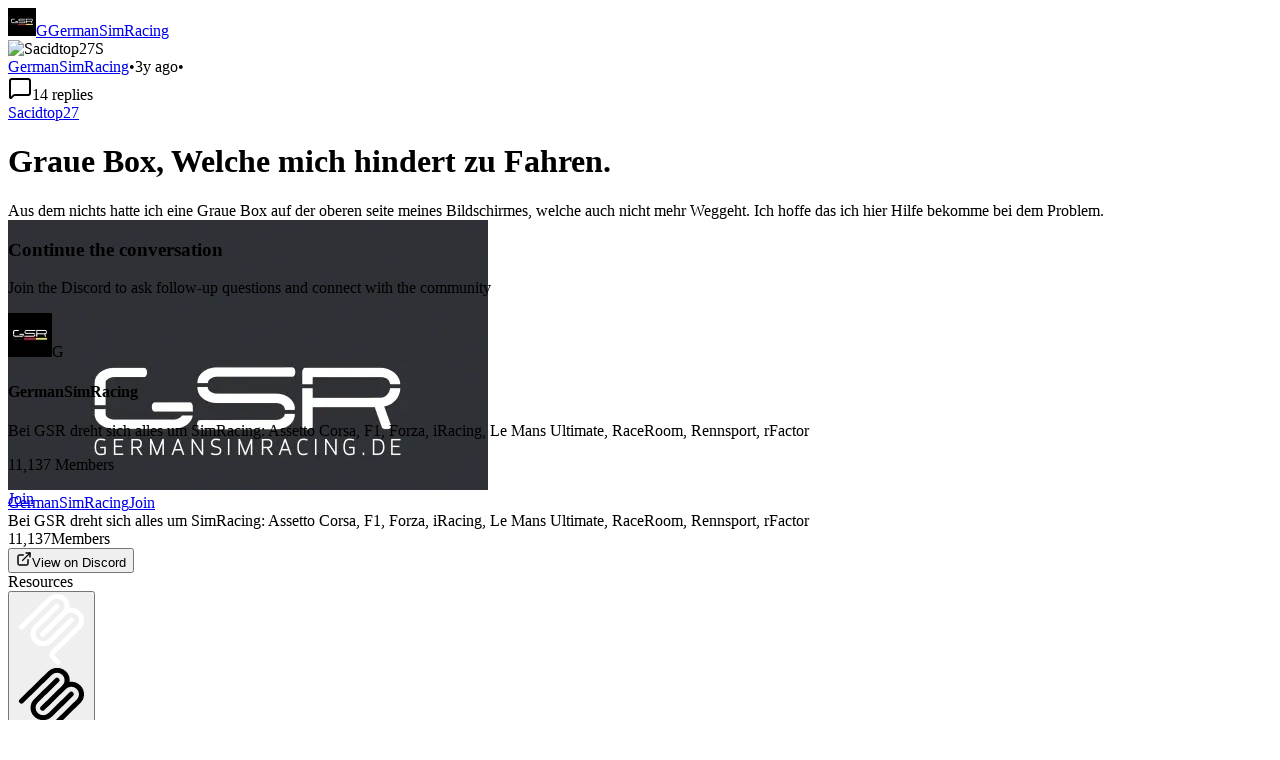

--- FILE ---
content_type: text/html; charset=utf-8
request_url: https://knowledge.germansimracing.de/m/1188856996817018900
body_size: 15138
content:
<!DOCTYPE html><html lang="en"><head><meta charSet="utf-8"/><meta name="viewport" content="width=device-width, initial-scale=1"/><link rel="preload" as="image" href="https://cdn.discordapp.com/icons/170289352604254217/a_f974a7f9c7053d3dec7f05eb5ff43445.webp?size=28"/><link rel="preload" as="image" href="https://cdn.discordapp.com/avatars/760590540378603591/685b688bed6c85dd9fe65110a740f4da.webp?size=48"/><link rel="preload" as="image" href="https://cdn.discordapp.com/banners/170289352604254217/a_653260e5f15d8d0d135ae721b121c65a.webp?size=480"/><link rel="stylesheet" href="https://www.answeroverflow.com/_next/static/chunks/5a7dcf521243f7c6.css?dpl=dpl_D7L8FMu1sVz6ZooCh1zZVA3jRUso" data-precedence="next"/><link rel="preload" as="script" fetchPriority="low" href="https://www.answeroverflow.com/_next/static/chunks/dbe9ad6729964bca.js?dpl=dpl_D7L8FMu1sVz6ZooCh1zZVA3jRUso"/><script src="https://www.answeroverflow.com/_next/static/chunks/3ef32bdaf2845d6f.js?dpl=dpl_D7L8FMu1sVz6ZooCh1zZVA3jRUso" async=""></script><script src="https://www.answeroverflow.com/_next/static/chunks/7e346a2a02e7628e.js?dpl=dpl_D7L8FMu1sVz6ZooCh1zZVA3jRUso" async=""></script><script src="https://www.answeroverflow.com/_next/static/chunks/81a2af49437f205c.js?dpl=dpl_D7L8FMu1sVz6ZooCh1zZVA3jRUso" async=""></script><script src="https://www.answeroverflow.com/_next/static/chunks/f9e79ec3f8c11efc.js?dpl=dpl_D7L8FMu1sVz6ZooCh1zZVA3jRUso" async=""></script><script src="https://www.answeroverflow.com/_next/static/chunks/5f8b334e381243c8.js?dpl=dpl_D7L8FMu1sVz6ZooCh1zZVA3jRUso" async=""></script><script src="https://www.answeroverflow.com/_next/static/chunks/turbopack-4cfe5af8fff5fe35.js?dpl=dpl_D7L8FMu1sVz6ZooCh1zZVA3jRUso" async=""></script><script src="https://www.answeroverflow.com/_next/static/chunks/4edd4887afbbc5c7.js?dpl=dpl_D7L8FMu1sVz6ZooCh1zZVA3jRUso" async=""></script><script src="https://www.answeroverflow.com/_next/static/chunks/872112371e7b8fc2.js?dpl=dpl_D7L8FMu1sVz6ZooCh1zZVA3jRUso" async=""></script><script src="https://www.answeroverflow.com/_next/static/chunks/5fa529b7fd3772f5.js?dpl=dpl_D7L8FMu1sVz6ZooCh1zZVA3jRUso" async=""></script><script src="https://www.answeroverflow.com/_next/static/chunks/dbd0f6f3f4ed4765.js?dpl=dpl_D7L8FMu1sVz6ZooCh1zZVA3jRUso" async=""></script><script src="https://www.answeroverflow.com/_next/static/chunks/ae83d39035ae925c.js?dpl=dpl_D7L8FMu1sVz6ZooCh1zZVA3jRUso" async=""></script><script src="https://www.answeroverflow.com/_next/static/chunks/7781807906039b7e.js?dpl=dpl_D7L8FMu1sVz6ZooCh1zZVA3jRUso" async=""></script><script src="https://www.answeroverflow.com/_next/static/chunks/b27d73b3f9b76305.js?dpl=dpl_D7L8FMu1sVz6ZooCh1zZVA3jRUso" async=""></script><script src="https://www.answeroverflow.com/_next/static/chunks/3b13da39e0500918.js?dpl=dpl_D7L8FMu1sVz6ZooCh1zZVA3jRUso" async=""></script><script src="https://www.answeroverflow.com/_next/static/chunks/6b057a860db40c4a.js?dpl=dpl_D7L8FMu1sVz6ZooCh1zZVA3jRUso" async=""></script><script src="https://www.answeroverflow.com/_next/static/chunks/5c777671daf88bb0.js?dpl=dpl_D7L8FMu1sVz6ZooCh1zZVA3jRUso" async=""></script><script src="https://www.answeroverflow.com/_next/static/chunks/d51c0e301d1ede2e.js?dpl=dpl_D7L8FMu1sVz6ZooCh1zZVA3jRUso" async=""></script><script src="https://www.answeroverflow.com/_next/static/chunks/9b16bd5df0fb2d09.js?dpl=dpl_D7L8FMu1sVz6ZooCh1zZVA3jRUso" async=""></script><script src="https://www.answeroverflow.com/_next/static/chunks/53fc05f0d821f063.js?dpl=dpl_D7L8FMu1sVz6ZooCh1zZVA3jRUso" async=""></script><script src="https://www.answeroverflow.com/_next/static/chunks/63186a279b7e2179.js?dpl=dpl_D7L8FMu1sVz6ZooCh1zZVA3jRUso" async=""></script><script src="https://www.answeroverflow.com/_next/static/chunks/fe9423f62d77e183.js?dpl=dpl_D7L8FMu1sVz6ZooCh1zZVA3jRUso" async=""></script><script src="https://www.answeroverflow.com/_next/static/chunks/3ba4c806fc761d3f.js?dpl=dpl_D7L8FMu1sVz6ZooCh1zZVA3jRUso" async=""></script><script src="https://www.answeroverflow.com/_next/static/chunks/2e23cbfeba24efb9.js?dpl=dpl_D7L8FMu1sVz6ZooCh1zZVA3jRUso" async=""></script><script src="https://www.answeroverflow.com/_next/static/chunks/bb8c04916b64614a.js?dpl=dpl_D7L8FMu1sVz6ZooCh1zZVA3jRUso" async=""></script><script src="https://www.answeroverflow.com/_next/static/chunks/e806f37bee35f599.js?dpl=dpl_D7L8FMu1sVz6ZooCh1zZVA3jRUso" async=""></script><script src="https://www.answeroverflow.com/_next/static/chunks/9961ffc4426f5a5a.js?dpl=dpl_D7L8FMu1sVz6ZooCh1zZVA3jRUso" async=""></script><script src="https://www.answeroverflow.com/_next/static/chunks/de00a3be2cf1e17f.js?dpl=dpl_D7L8FMu1sVz6ZooCh1zZVA3jRUso" async=""></script><script src="https://www.answeroverflow.com/_next/static/chunks/c90deb17c3e2adbd.js?dpl=dpl_D7L8FMu1sVz6ZooCh1zZVA3jRUso" async=""></script><script src="https://www.answeroverflow.com/_next/static/chunks/cbc0bdb558d375d1.js?dpl=dpl_D7L8FMu1sVz6ZooCh1zZVA3jRUso" async=""></script><script src="https://www.answeroverflow.com/_next/static/chunks/5eda5a1d4c1af157.js?dpl=dpl_D7L8FMu1sVz6ZooCh1zZVA3jRUso" async=""></script><script src="https://www.answeroverflow.com/_next/static/chunks/b6990723451e367a.js?dpl=dpl_D7L8FMu1sVz6ZooCh1zZVA3jRUso" async=""></script><script src="https://www.answeroverflow.com/_next/static/chunks/1febb492fd10a39d.js?dpl=dpl_D7L8FMu1sVz6ZooCh1zZVA3jRUso" async=""></script><script src="https://www.answeroverflow.com/_next/static/chunks/966c63c3a6d4a685.js?dpl=dpl_D7L8FMu1sVz6ZooCh1zZVA3jRUso" async=""></script><script src="https://www.answeroverflow.com/_next/static/chunks/a002791f906eb51f.js?dpl=dpl_D7L8FMu1sVz6ZooCh1zZVA3jRUso" async=""></script><script src="https://www.answeroverflow.com/_next/static/chunks/1035f14deb2accd2.js?dpl=dpl_D7L8FMu1sVz6ZooCh1zZVA3jRUso" async=""></script><script src="https://www.answeroverflow.com/_next/static/chunks/99b7633e38fe6031.js?dpl=dpl_D7L8FMu1sVz6ZooCh1zZVA3jRUso" async=""></script><script src="https://www.answeroverflow.com/_next/static/chunks/bf7684ae01129a70.js?dpl=dpl_D7L8FMu1sVz6ZooCh1zZVA3jRUso" async=""></script><script src="https://www.answeroverflow.com/_next/static/chunks/e2abcf9de34f68b6.js?dpl=dpl_D7L8FMu1sVz6ZooCh1zZVA3jRUso" async=""></script><script src="https://www.answeroverflow.com/_next/static/chunks/1887d37ce3369e8a.js?dpl=dpl_D7L8FMu1sVz6ZooCh1zZVA3jRUso" async=""></script><script src="https://www.answeroverflow.com/_next/static/chunks/589dcd82f82bcd4f.js?dpl=dpl_D7L8FMu1sVz6ZooCh1zZVA3jRUso" async=""></script><title>Graue Box, Welche mich hindert zu Fahren. - GermanSimRacing</title><meta name="description" content="Aus dem nichts hatte ich eine Graue Box auf der oberen seite meines Bildschirmes, welche auch nicht mehr Weggeht. Ich hoffe das ich hier Hilfe bekomme bei dem Problem."/><meta name="robots" content="index, follow"/><link rel="canonical" href="https://knowledge.germansimracing.de/m/1188856996817018900"/><meta property="og:title" content="Graue Box, Welche mich hindert zu Fahren. - GermanSimRacing"/><meta property="og:description" content="Aus dem nichts hatte ich eine Graue Box auf der oberen seite meines Bildschirmes, welche auch nicht mehr Weggeht. Ich hoffe das ich hier Hilfe bekomme bei dem Problem."/><meta property="og:site_name" content="GermanSimRacing"/><meta property="og:image" content="https://knowledge.germansimracing.de/og/post?id=1188856996817018900&amp;tenant=true"/><meta property="og:type" content="website"/><meta name="twitter:card" content="summary_large_image"/><meta name="twitter:title" content="Graue Box, Welche mich hindert zu Fahren. - GermanSimRacing"/><meta name="twitter:description" content="Aus dem nichts hatte ich eine Graue Box auf der oberen seite meines Bildschirmes, welche auch nicht mehr Weggeht. Ich hoffe das ich hier Hilfe bekomme bei dem Problem."/><meta name="twitter:image" content="https://knowledge.germansimracing.de/og/post?id=1188856996817018900&amp;tenant=true"/><link rel="shortcut icon" href="https://cdn.answeroverflow.com/170289352604254217/a_f974a7f9c7053d3dec7f05eb5ff43445/icon.png"/><link rel="icon" href="https://cdn.answeroverflow.com/170289352604254217/a_f974a7f9c7053d3dec7f05eb5ff43445/icon.png"/><link rel="apple-touch-icon" href="https://cdn.answeroverflow.com/170289352604254217/a_f974a7f9c7053d3dec7f05eb5ff43445/icon.png"/><meta name="sentry-trace" content="fb91bd6b5532a6d48004345dc467c422-8a9eccccc4c40aa9-0"/><meta name="baggage" content="sentry-environment=vercel-production,sentry-release=2d6c0820876fa467e99e59885a860debeb62eb55,sentry-public_key=1d27b71c90a54ad082f4877e89b3aafa,sentry-trace_id=fb91bd6b5532a6d48004345dc467c422,sentry-org_id=4504844325683200,sentry-sampled=false,sentry-sample_rand=0.504374596052713,sentry-sample_rate=0.5"/><script src="https://www.answeroverflow.com/_next/static/chunks/a6dad97d9634a72d.js?dpl=dpl_D7L8FMu1sVz6ZooCh1zZVA3jRUso" noModule=""></script></head><body><div hidden=""><!--$--><!--/$--></div><!--$--><!--/$--><!--$--><!--/$--><script>((a,b,c,d,e,f,g,h)=>{let i=document.documentElement,j=["light","dark"];function k(b){var c;(Array.isArray(a)?a:[a]).forEach(a=>{let c="class"===a,d=c&&f?e.map(a=>f[a]||a):e;c?(i.classList.remove(...d),i.classList.add(f&&f[b]?f[b]:b)):i.setAttribute(a,b)}),c=b,h&&j.includes(c)&&(i.style.colorScheme=c)}if(d)k(d);else try{let a=localStorage.getItem(b)||c,d=g&&"system"===a?window.matchMedia("(prefers-color-scheme: dark)").matches?"dark":"light":a;k(d)}catch(a){}})("class","theme","system",null,["light","dark"],null,true,true)</script><header class="fixed left-0 z-40 h-navbar w-full bg-background/95 backdrop-blur-sm px-4 transition-transform duration-300 border-b border-border" style="top:0"><nav class="flex size-full items-center justify-between"><div class="flex items-center gap-2"><a class="flex items-center gap-2 hover:opacity-80 transition-opacity" href="/"><span data-slot="avatar" class="relative flex size-8 shrink-0 overflow-hidden rounded-full" style="width:28px;height:28px"><img src="https://cdn.discordapp.com/icons/170289352604254217/a_f974a7f9c7053d3dec7f05eb5ff43445.webp?size=28" alt="GermanSimRacing" width="28" height="28" class="aspect-square m-0 size-full" style="margin:0"/><span data-slot="avatar-fallback" class="size-full relative flex shrink-0 items-center justify-center overflow-hidden rounded-full bg-neutral-50 text-center dark:bg-neutral-700 text-xl" style="width:28px;height:28px">G</span></span><span class="font-medium text-foreground">GermanSimRacing</span></a></div><div data-slot="skeleton" class="bg-accent animate-pulse size-10 rounded-full"></div></nav></header><div class="pt-[var(--navbar-height)]"><div class="mx-auto pt-2 pb-16"><script type="application/ld+json" id="message-jsonld">{"@context":"https:\u002F\u002Fschema.org","@type":"DiscussionForumPosting","url":"https:\u002F\u002Fknowledge.germansimracing.de\u002Fm\u002F1188856996817018900","author":{"@type":"Person","name":"Sacidtop27","identifier":"760590540378603591","url":"\u002Fu\u002F760590540378603591"},"headline":"Graue Box, Welche mich hindert zu Fahren.","text":"Aus dem nichts hatte ich eine Graue Box auf der oberen seite meines Bildschirmes, welche auch nicht mehr Weggeht. Ich hoffe das ich hier Hilfe bekomme bei dem Problem.","datePublished":"2023-12-25T14:53:15.936Z","dateModified":"2023-12-25T14:53:15.936Z","identifier":"1188856996817018900"}</script><div class="flex w-full flex-col justify-center gap-4 md:flex-row"><main class="flex w-full max-w-3xl grow flex-col gap-4"><div class="flex flex-col gap-2 pl-2"><div class="flex flex-row items-center gap-2"><span data-slot="avatar" class="relative flex size-8 shrink-0 overflow-hidden rounded-full" style="width:48px;height:48px"><img src="https://cdn.discordapp.com/avatars/760590540378603591/685b688bed6c85dd9fe65110a740f4da.webp?size=48" alt="Sacidtop27" width="48" height="48" class="aspect-square m-0 size-full" style="margin:0"/><span data-slot="avatar-fallback" class="size-full relative flex shrink-0 items-center justify-center overflow-hidden rounded-full bg-neutral-50 text-center dark:bg-neutral-700 text-xl" style="width:48px;height:48px">S</span></span><div class="flex flex-col"><div class="flex flex-row items-center gap-2 flex-wrap"><a class="hover:underline" href="/">GermanSimRacing</a><span class="text-sm text-muted-foreground">•</span><span class="text-sm text-muted-foreground">3y ago</span><span class="text-sm text-muted-foreground">•</span><div class="flex items-center gap-1 text-muted-foreground"><svg xmlns="http://www.w3.org/2000/svg" width="24" height="24" viewBox="0 0 24 24" fill="none" stroke="currentColor" stroke-width="2" stroke-linecap="round" stroke-linejoin="round" class="lucide lucide-message-square size-3.5" aria-hidden="true"><path d="M22 17a2 2 0 0 1-2 2H6.828a2 2 0 0 0-1.414.586l-2.202 2.202A.71.71 0 0 1 2 21.286V5a2 2 0 0 1 2-2h16a2 2 0 0 1 2 2z"></path></svg><span class="text-sm">14<!-- --> <!-- -->replies</span></div></div><a class="hover:underline" href="/u/760590540378603591">Sacidtop27</a></div></div><h1 class="text-2xl font-semibold">Graue Box, Welche mich hindert zu Fahren.</h1><!--$?--><template id="B:0"></template><div class="flex flex-wrap gap-1.5"><div data-slot="skeleton" class="bg-accent animate-pulse h-5 w-16 rounded-full"></div><div data-slot="skeleton" class="bg-accent animate-pulse h-5 w-20 rounded-full"></div></div><!--/$--><div><div class="flex flex-col gap-2"><div class="min-w-0 break-words"><span>Aus dem nichts hatte ich eine Graue Box auf der oberen seite meines Bildschirmes</span><span>, welche auch nicht mehr Weggeht</span><span>. Ich hoffe das ich hier Hilfe bekomme bei dem Problem</span><span>.</span></div></div></div></div><div data-orientation="horizontal" role="none" data-slot="separator" class="bg-border shrink-0 data-[orientation=horizontal]:h-px data-[orientation=horizontal]:w-full data-[orientation=vertical]:h-full data-[orientation=vertical]:w-px my-4"></div><!--$?--><template id="B:1"></template><div class="space-y-4"><div class="p-2"><div class="flex flex-row min-w-0"><div class="w-[40px] shrink-0"><div class="h-10 w-10 rounded-full bg-muted animate-pulse"></div></div><div class="flex flex-col pl-2 pt-2 min-w-0 flex-1 gap-2"><div class="flex flex-row items-center gap-2"><div class="h-4 w-24 bg-muted rounded animate-pulse"></div><div class="h-3 w-3 bg-muted rounded-full animate-pulse"></div><div class="h-3 w-16 bg-muted rounded animate-pulse"></div></div><div class="space-y-2"><div class="h-4 w-full bg-muted rounded animate-pulse"></div><div class="h-4 w-3/4 bg-muted rounded animate-pulse"></div></div></div></div></div><div class="p-2"><div class="flex flex-row min-w-0"><div class="w-[40px] shrink-0"><div class="h-10 w-10 rounded-full bg-muted animate-pulse"></div></div><div class="flex flex-col pl-2 pt-2 min-w-0 flex-1 gap-2"><div class="flex flex-row items-center gap-2"><div class="h-4 w-24 bg-muted rounded animate-pulse"></div><div class="h-3 w-3 bg-muted rounded-full animate-pulse"></div><div class="h-3 w-16 bg-muted rounded animate-pulse"></div></div><div class="space-y-2"><div class="h-4 w-full bg-muted rounded animate-pulse"></div><div class="h-4 w-3/4 bg-muted rounded animate-pulse"></div></div></div></div></div><div class="p-2"><div class="flex flex-row min-w-0"><div class="w-[40px] shrink-0"><div class="h-10 w-10 rounded-full bg-muted animate-pulse"></div></div><div class="flex flex-col pl-2 pt-2 min-w-0 flex-1 gap-2"><div class="flex flex-row items-center gap-2"><div class="h-4 w-24 bg-muted rounded animate-pulse"></div><div class="h-3 w-3 bg-muted rounded-full animate-pulse"></div><div class="h-3 w-16 bg-muted rounded animate-pulse"></div></div><div class="space-y-2"><div class="h-4 w-full bg-muted rounded animate-pulse"></div><div class="h-4 w-3/4 bg-muted rounded animate-pulse"></div></div></div></div></div></div><!--/$--></main><div class="flex w-full shrink-0 flex-col items-center gap-4 text-center md:self-start md:w-[400px] [@media(min-height:800px)]:sticky [@media(min-height:800px)]:top-[calc(var(--navbar-height)+1rem)]"><div class="hidden w-full rounded-md border-2 bg-card drop-shadow-md md:block overflow-hidden"><img src="https://cdn.discordapp.com/banners/170289352604254217/a_653260e5f15d8d0d135ae721b121c65a.webp?size=480" alt="GermanSimRacing banner" class="w-full aspect-[5/2] object-cover"/><div class="flex flex-col items-start gap-4 p-4"><div class="flex w-full flex-row items-center justify-between truncate font-bold"><a href="/">GermanSimRacing</a><a href="https://discord.gg/gsr" data-slot="button" target="_blank" rel="noopener noreferrer" class="inline-flex items-center justify-center whitespace-nowrap transition-all disabled:pointer-events-none disabled:opacity-50 [&amp;_svg]:pointer-events-none [&amp;_svg:not([class*=&#x27;size-&#x27;])]:size-4 shrink-0 [&amp;_svg]:shrink-0 outline-none focus-visible:border-ring focus-visible:ring-ring/50 focus-visible:ring-[3px] aria-invalid:ring-destructive/20 dark:aria-invalid:ring-destructive/40 aria-invalid:border-destructive bg-primary text-primary-foreground hover:bg-primary/90 h-8 gap-1.5 px-3 has-[&gt;svg]:px-2.5 text-center rounded-3xl text-xs font-semibold no-underline hover:no-underline">Join</a></div><span class="text-left text-sm">Bei GSR dreht sich alles um SimRacing: Assetto Corsa, F1, Forza, iRacing, Le Mans Ultimate, RaceRoom, Rennsport, rFactor</span><div class="flex w-full flex-row items-center justify-between"><div class="flex flex-col items-start"><span class="text-sm font-semibold"><span>11,137</span></span><span class="text-xs">Members</span></div><button type="button" class="flex flex-row-reverse items-center gap-1 text-sm font-semibold hover:underline"><svg xmlns="http://www.w3.org/2000/svg" width="16" height="16" viewBox="0 0 24 24" fill="none" stroke="currentColor" stroke-width="2" stroke-linecap="round" stroke-linejoin="round" class="lucide lucide-external-link" aria-hidden="true"><path d="M15 3h6v6"></path><path d="M10 14 21 3"></path><path d="M18 13v6a2 2 0 0 1-2 2H5a2 2 0 0 1-2-2V8a2 2 0 0 1 2-2h6"></path></svg>View on Discord</button></div><div class="text-left w-full pt-4 border-t"><div class="text-xs font-medium text-muted-foreground/70 uppercase tracking-wide mb-2">Resources</div><nav class="space-y-0.5"><button type="button" class="flex items-center gap-2 py-1.5 rounded text-sm transition-colors w-full text-muted-foreground hover:bg-muted/50 hover:text-foreground" aria-haspopup="dialog" aria-expanded="false" aria-controls="radix-_R_5kjalubsnqaknpfjb_" data-state="closed" data-slot="dialog-trigger"><svg class="hidden dark:block size-4 shrink-0 opacity-60" fill="#ffffff" fill-rule="evenodd" style="flex:none;line-height:1" viewBox="0 0 24 24"><title>ModelContextProtocol</title><path d="M15.688 2.343a2.588 2.588 0 00-3.61 0l-9.626 9.44a.863.863 0 01-1.203 0 .823.823 0 010-1.18l9.626-9.44a4.313 4.313 0 016.016 0 4.116 4.116 0 011.204 3.54 4.3 4.3 0 013.609 1.18l.05.05a4.115 4.115 0 010 5.9l-8.706 8.537a.274.274 0 000 .393l1.788 1.754a.823.823 0 010 1.18.863.863 0 01-1.203 0l-1.788-1.753a1.92 1.92 0 010-2.754l8.706-8.538a2.47 2.47 0 000-3.54l-.05-.049a2.588 2.588 0 00-3.607-.003l-7.172 7.034-.002.002-.098.097a.863.863 0 01-1.204 0 .823.823 0 010-1.18l7.273-7.133a2.47 2.47 0 00-.003-3.537z"></path><path d="M14.485 4.703a.823.823 0 000-1.18.863.863 0 00-1.204 0l-7.119 6.982a4.115 4.115 0 000 5.9 4.314 4.314 0 006.016 0l7.12-6.982a.823.823 0 000-1.18.863.863 0 00-1.204 0l-7.119 6.982a2.588 2.588 0 01-3.61 0 2.47 2.47 0 010-3.54l7.12-6.982z"></path></svg><svg class="block dark:hidden size-4 shrink-0 opacity-60" fill="#000000" fill-rule="evenodd" style="flex:none;line-height:1" viewBox="0 0 24 24"><title>ModelContextProtocol</title><path d="M15.688 2.343a2.588 2.588 0 00-3.61 0l-9.626 9.44a.863.863 0 01-1.203 0 .823.823 0 010-1.18l9.626-9.44a4.313 4.313 0 016.016 0 4.116 4.116 0 011.204 3.54 4.3 4.3 0 013.609 1.18l.05.05a4.115 4.115 0 010 5.9l-8.706 8.537a.274.274 0 000 .393l1.788 1.754a.823.823 0 010 1.18.863.863 0 01-1.203 0l-1.788-1.753a1.92 1.92 0 010-2.754l8.706-8.538a2.47 2.47 0 000-3.54l-.05-.049a2.588 2.588 0 00-3.607-.003l-7.172 7.034-.002.002-.098.097a.863.863 0 01-1.204 0 .823.823 0 010-1.18l7.273-7.133a2.47 2.47 0 00-.003-3.537z"></path><path d="M14.485 4.703a.823.823 0 000-1.18.863.863 0 00-1.204 0l-7.119 6.982a4.115 4.115 0 000 5.9 4.314 4.314 0 006.016 0l7.12-6.982a.823.823 0 000-1.18.863.863 0 00-1.204 0l-7.119 6.982a2.588 2.588 0 01-3.61 0 2.47 2.47 0 010-3.54l7.12-6.982z"></path></svg><span class="truncate">MCP Server</span></button></nav></div><!--$?--><template id="B:2"></template><div class="w-full pt-4 border-t"><div class="flex items-center gap-2 mb-3"><svg xmlns="http://www.w3.org/2000/svg" width="24" height="24" viewBox="0 0 24 24" fill="none" stroke="currentColor" stroke-width="2" stroke-linecap="round" stroke-linejoin="round" class="lucide lucide-megaphone size-4 text-muted-foreground" aria-hidden="true"><path d="M11 6a13 13 0 0 0 8.4-2.8A1 1 0 0 1 21 4v12a1 1 0 0 1-1.6.8A13 13 0 0 0 11 14H5a2 2 0 0 1-2-2V8a2 2 0 0 1 2-2z"></path><path d="M6 14a12 12 0 0 0 2.4 7.2 2 2 0 0 0 3.2-2.4A8 8 0 0 1 10 14"></path><path d="M8 6v8"></path></svg><span class="text-sm font-semibold text-muted-foreground">Recent Announcements</span></div><div class="flex flex-col gap-3"><div class="flex items-start gap-2"><div data-slot="skeleton" class="bg-accent animate-pulse size-5 rounded-full shrink-0"></div><div class="flex-1 min-w-0"><div data-slot="skeleton" class="bg-accent animate-pulse rounded-md h-4 w-full mb-1.5"></div><div data-slot="skeleton" class="bg-accent animate-pulse rounded-md h-3 w-24"></div></div></div><div class="flex items-start gap-2"><div data-slot="skeleton" class="bg-accent animate-pulse size-5 rounded-full shrink-0"></div><div class="flex-1 min-w-0"><div data-slot="skeleton" class="bg-accent animate-pulse rounded-md h-4 w-full mb-1.5"></div><div data-slot="skeleton" class="bg-accent animate-pulse rounded-md h-3 w-24"></div></div></div><div class="flex items-start gap-2"><div data-slot="skeleton" class="bg-accent animate-pulse size-5 rounded-full shrink-0"></div><div class="flex-1 min-w-0"><div data-slot="skeleton" class="bg-accent animate-pulse rounded-md h-4 w-full mb-1.5"></div><div data-slot="skeleton" class="bg-accent animate-pulse rounded-md h-3 w-24"></div></div></div></div></div><!--/$--></div></div><!--$?--><template id="B:3"></template><div class="hidden w-full rounded-md border-2 bg-card drop-shadow-md md:block"><div class="p-4"><h3 class="mb-3 text-sm font-semibold text-muted-foreground">Similar Threads</h3><div class="flex flex-col divide-y divide-border"><div class="py-2.5 first:pt-0 last:pb-0"><div data-slot="skeleton" class="bg-accent animate-pulse rounded-md mb-1.5 h-4 w-full"></div><div class="flex items-center gap-2"><div data-slot="skeleton" class="bg-accent animate-pulse size-4 rounded-full"></div><div data-slot="skeleton" class="bg-accent animate-pulse rounded-md h-3 w-32"></div></div></div><div class="py-2.5 first:pt-0 last:pb-0"><div data-slot="skeleton" class="bg-accent animate-pulse rounded-md mb-1.5 h-4 w-full"></div><div class="flex items-center gap-2"><div data-slot="skeleton" class="bg-accent animate-pulse size-4 rounded-full"></div><div data-slot="skeleton" class="bg-accent animate-pulse rounded-md h-3 w-32"></div></div></div><div class="py-2.5 first:pt-0 last:pb-0"><div data-slot="skeleton" class="bg-accent animate-pulse rounded-md mb-1.5 h-4 w-full"></div><div class="flex items-center gap-2"><div data-slot="skeleton" class="bg-accent animate-pulse size-4 rounded-full"></div><div data-slot="skeleton" class="bg-accent animate-pulse rounded-md h-3 w-32"></div></div></div><div class="py-2.5 first:pt-0 last:pb-0"><div data-slot="skeleton" class="bg-accent animate-pulse rounded-md mb-1.5 h-4 w-full"></div><div class="flex items-center gap-2"><div data-slot="skeleton" class="bg-accent animate-pulse size-4 rounded-full"></div><div data-slot="skeleton" class="bg-accent animate-pulse rounded-md h-3 w-32"></div></div></div></div></div></div><!--/$--><div class="flex w-full flex-col justify-center gap-2 text-center"><div class="flex flex-col items-center gap-3 py-4"><span class="text-sm text-muted-foreground">Was this page helpful?</span><div class="flex gap-1"><button data-slot="button" class="inline-flex items-center justify-center whitespace-nowrap text-sm font-medium disabled:pointer-events-none disabled:opacity-50 [&amp;_svg]:pointer-events-none [&amp;_svg:not([class*=&#x27;size-&#x27;])]:size-4 shrink-0 [&amp;_svg]:shrink-0 outline-none focus-visible:border-ring focus-visible:ring-ring/50 focus-visible:ring-[3px] aria-invalid:ring-destructive/20 dark:aria-invalid:ring-destructive/40 aria-invalid:border-destructive border bg-background shadow-xs hover:text-accent-foreground dark:bg-input/30 dark:border-input dark:hover:bg-input/50 h-8 has-[&gt;svg]:px-2.5 group gap-1.5 rounded-full px-4 transition-all hover:border-green-500/50 hover:bg-green-500/10"><svg xmlns="http://www.w3.org/2000/svg" width="24" height="24" viewBox="0 0 24 24" fill="none" stroke="currentColor" stroke-width="2" stroke-linecap="round" stroke-linejoin="round" class="lucide lucide-thumbs-up h-4 w-4 transition-colors group-hover:text-green-500" aria-hidden="true"><path d="M7 10v12"></path><path d="M15 5.88 14 10h5.83a2 2 0 0 1 1.92 2.56l-2.33 8A2 2 0 0 1 17.5 22H4a2 2 0 0 1-2-2v-8a2 2 0 0 1 2-2h2.76a2 2 0 0 0 1.79-1.11L12 2a3.13 3.13 0 0 1 3 3.88Z"></path></svg><span class="group-hover:text-green-500">Yes</span></button><button data-slot="button" class="inline-flex items-center justify-center whitespace-nowrap text-sm font-medium disabled:pointer-events-none disabled:opacity-50 [&amp;_svg]:pointer-events-none [&amp;_svg:not([class*=&#x27;size-&#x27;])]:size-4 shrink-0 [&amp;_svg]:shrink-0 outline-none focus-visible:border-ring focus-visible:ring-ring/50 focus-visible:ring-[3px] aria-invalid:ring-destructive/20 dark:aria-invalid:ring-destructive/40 aria-invalid:border-destructive border bg-background shadow-xs hover:text-accent-foreground dark:bg-input/30 dark:border-input dark:hover:bg-input/50 h-8 has-[&gt;svg]:px-2.5 group gap-1.5 rounded-full px-4 transition-all hover:border-red-500/50 hover:bg-red-500/10"><svg xmlns="http://www.w3.org/2000/svg" width="24" height="24" viewBox="0 0 24 24" fill="none" stroke="currentColor" stroke-width="2" stroke-linecap="round" stroke-linejoin="round" class="lucide lucide-thumbs-down h-4 w-4 transition-colors group-hover:text-red-500" aria-hidden="true"><path d="M17 14V2"></path><path d="M9 18.12 10 14H4.17a2 2 0 0 1-1.92-2.56l2.33-8A2 2 0 0 1 6.5 2H20a2 2 0 0 1 2 2v8a2 2 0 0 1-2 2h-2.76a2 2 0 0 0-1.79 1.11L12 22a3.13 3.13 0 0 1-3-3.88Z"></path></svg><span class="group-hover:text-red-500">No</span></button></div></div></div></div></div></div><!--$--><!--/$--></div><footer><div class="flex flex-col items-center justify-center gap-4 py-8"><a class="flex flex-col items-center justify-center gap-2 fill-black stroke-black font-bold hover:fill-blue-500 hover:stroke-blue-500 hover:text-blue-500 dark:fill-white dark:stroke-white hover:dark:fill-blue-500 hover:dark:stroke-blue-500" href="https://www.answeroverflow.com"><span>Powered by</span><div class="w-36"><svg xmlns="http://www.w3.org/2000/svg" xml:space="preserve" id="Layer_1" x="0" y="0" style="width:100%" class="mx-auto fill-inherit stroke-inherit dark:fill-inherit dark:stroke-inherit" viewBox="0 0 889.9 240.3"><g id="TEXT"><g><path d="M89.8 107H60l-5.5 15.2h-9.4l24.7-67.9h10.3l24.6 67.9h-9.4L89.8 107zm-2.6-7.3L74.9 65.2 62.5 99.7h24.7zM157.5 73.4c4.1 4 6.1 9.7 6.1 17.1v31.7h-8.8V91.8c0-5.4-1.3-9.5-4-12.3-2.7-2.8-6.3-4.3-11-4.3s-8.4 1.5-11.2 4.4c-2.8 2.9-4.2 7.2-4.2 12.8v29.7h-8.9V68.4h8.9V76c1.8-2.7 4.2-4.9 7.2-6.4s6.4-2.3 10-2.3c6.6.2 11.9 2.1 15.9 6.1zM186.1 120.9c-3.3-1.4-5.9-3.4-7.7-5.9-1.9-2.5-2.9-5.4-3.1-8.7h9.2c.3 2.7 1.5 4.9 3.8 6.6 2.3 1.7 5.2 2.5 8.9 2.5 3.4 0 6.1-.8 8-2.3 2-1.5 2.9-3.4 2.9-5.7 0-2.4-1-4.1-3.1-5.2-2.1-1.1-5.3-2.3-9.7-3.4-4-1-7.2-2.1-9.8-3.2-2.5-1.1-4.7-2.7-6.5-4.8-1.8-2.1-2.7-4.9-2.7-8.4 0-2.7.8-5.3 2.5-7.5 1.6-2.3 4-4.1 7-5.4 3-1.3 6.4-2 10.3-2 5.9 0 10.8 1.5 14.4 4.5 3.7 3 5.6 7.1 5.9 12.4h-8.9c-.2-2.8-1.3-5.1-3.4-6.8-2.1-1.7-4.8-2.5-8.3-2.5-3.2 0-5.8.7-7.6 2.1-1.9 1.4-2.8 3.2-2.8 5.4 0 1.8.6 3.2 1.7 4.4 1.1 1.1 2.6 2.1 4.3 2.7 1.7.7 4.1 1.5 7.2 2.3 3.9 1 7 2.1 9.4 3.1 2.4 1 4.5 2.5 6.2 4.6 1.7 2 2.6 4.7 2.7 7.9 0 2.9-.8 5.6-2.5 7.9-1.6 2.4-3.9 4.2-6.9 5.5-3 1.3-6.4 2-10.2 2-4.2.1-7.9-.7-11.2-2.1zM300.9 68.4l-16.8 53.7H275l-13-42.6-12.9 42.6h-9.2L223 68.4h9.1l12.4 45.1 13.3-45.1h9.1l13 45.2 12.2-45.2h8.8zM358.5 98.6h-42.9c.3 5.3 2.1 9.4 5.4 12.4 3.3 3 7.3 4.5 12 4.5 3.9 0 7.1-.9 9.7-2.7 2.6-1.8 4.4-4.2 5.4-7.2h9.6c-1.4 5.2-4.3 9.4-8.6 12.6-4.3 3.2-9.7 4.9-16.1 4.9-5.1 0-9.7-1.1-13.7-3.4s-7.2-5.5-9.5-9.8c-2.3-4.2-3.4-9.1-3.4-14.7s1.1-10.4 3.3-14.6c2.2-4.2 5.3-7.4 9.4-9.7 4-2.3 8.6-3.4 13.9-3.4 5.1 0 9.6 1.1 13.5 3.3 3.9 2.2 6.9 5.3 9.1 9.2 2.1 3.9 3.2 8.3 3.2 13.2 0 1.7-.1 3.5-.3 5.4zm-11.2-16c-1.5-2.5-3.5-4.3-6.1-5.6-2.6-1.3-5.4-1.9-8.6-1.9-4.5 0-8.4 1.4-11.5 4.3-3.2 2.9-5 6.9-5.4 12h33.9c0-3.4-.8-6.3-2.3-8.8zM386.2 70c2.9-1.7 6.5-2.5 10.6-2.5v9.2h-2.4c-10 0-15 5.4-15 16.3v29.2h-8.9V68.4h8.9v8.7c1.6-3 3.9-5.4 6.8-7.1z"></path></g><g><path d="M429.1 120.2c-5.5-3.1-9.9-7.4-13.1-12.8-3.2-5.5-4.8-11.7-4.8-18.6 0-6.8 1.6-13 4.8-18.5 3.2-5.5 7.6-9.8 13.1-12.8 5.5-3.1 11.5-4.6 18.1-4.6 6.6 0 12.7 1.5 18.2 4.6 5.5 3.1 9.8 7.4 13 12.8 3.2 5.5 4.8 11.6 4.8 18.5s-1.6 13.1-4.8 18.6c-3.2 5.5-7.5 9.8-13 12.8-5.5 3.1-11.5 4.6-18.1 4.6-6.6.1-12.7-1.5-18.2-4.6zm29.3-10.8c3.2-1.9 5.7-4.6 7.6-8.2 1.8-3.6 2.7-7.7 2.7-12.4s-.9-8.8-2.7-12.3c-1.8-3.5-4.3-6.2-7.6-8.1-3.2-1.9-6.9-2.8-11.2-2.8-4.2 0-8 .9-11.2 2.8-3.3 1.9-5.8 4.6-7.6 8.1-1.8 3.5-2.7 7.6-2.7 12.3 0 4.7.9 8.8 2.7 12.4 1.8 3.6 4.3 6.3 7.6 8.2 3.3 1.9 7 2.9 11.2 2.9 4.3 0 8-1 11.2-2.9zM514.9 111.2 529 68.4h15l-20.6 55.8h-17.1l-20.5-55.8h15.1l14 42.8zM601.5 100.5h-40.8c.3 4 1.7 7.2 4.2 9.5s5.5 3.4 9.2 3.4c5.2 0 9-2.2 11.2-6.7h15.2c-1.6 5.4-4.7 9.8-9.3 13.2-4.6 3.5-10.2 5.2-16.8 5.2-5.4 0-10.2-1.2-14.5-3.6-4.3-2.4-7.6-5.8-10-10.1-2.4-4.4-3.6-9.4-3.6-15.1 0-5.8 1.2-10.8 3.5-15.2 2.3-4.4 5.6-7.7 9.9-10.1 4.2-2.3 9.1-3.5 14.6-3.5 5.3 0 10.1 1.1 14.2 3.4 4.2 2.3 7.5 5.5 9.8 9.7 2.3 4.2 3.5 9 3.5 14.5.1 2-.1 3.8-.3 5.4zM587.3 91c-.1-3.6-1.4-6.5-3.9-8.7-2.6-2.2-5.7-3.3-9.4-3.3-3.5 0-6.4 1.1-8.8 3.2-2.4 2.1-3.8 5.1-4.4 8.8h26.5z"></path></g><g><path d="M628.9 70.1c2.9-1.7 6.3-2.5 10-2.5v14.8h-3.7c-4.4 0-7.8 1-10 3.1s-3.4 5.7-3.4 10.9v27.8h-14.1V68.4h14.1V77c1.8-2.9 4.2-5.3 7.1-6.9zM675 79.9h-9.8v44.2h-14.3V79.9h-6.3V68.4h6.3v-2.8c0-6.8 1.9-11.9 5.8-15.1 3.9-3.2 9.8-4.7 17.6-4.5v11.9c-3.4-.1-5.8.5-7.2 1.7-1.3 1.2-2 3.4-2 6.5v2.3h9.8v11.5z"></path></g><g><path d="M695.9 49.6v74.5h-14.1V49.6h14.1zM718.1 121.5c-4.3-2.4-7.7-5.8-10.1-10.1-2.5-4.4-3.7-9.4-3.7-15.1 0-5.7 1.3-10.7 3.8-15.1s6-7.7 10.3-10.1c4.4-2.4 9.2-3.6 14.6-3.6s10.2 1.2 14.6 3.6c4.4 2.4 7.8 5.8 10.3 10.1 2.5 4.4 3.8 9.4 3.8 15.1 0 5.7-1.3 10.7-3.9 15.1-2.6 4.4-6.1 7.7-10.5 10.1-4.4 2.4-9.3 3.6-14.8 3.6-5.3 0-10.1-1.2-14.4-3.6zm21.7-10.6c2.2-1.2 4-3.1 5.4-5.6 1.3-2.5 2-5.5 2-9.1 0-5.3-1.4-9.4-4.2-12.2-2.8-2.9-6.2-4.3-10.2-4.3s-7.4 1.4-10.1 4.3c-2.7 2.9-4.1 6.9-4.1 12.2 0 5.3 1.3 9.4 4 12.2 2.7 2.9 6 4.3 10 4.3 2.5.1 4.9-.6 7.2-1.8zM847.4 68.4l-16.3 55.8h-15.2l-10.2-39-10.2 39h-15.3l-16.4-55.8h14.3l9.9 42.5 10.7-42.5h14.9l10.5 42.4 9.9-42.4h13.4z"></path></g><path d="M648.6 75.2h6.2v24.5h-6.2z" style="fill:none"></path></g><path id="Layer_4" d="M420.7 135v16.8c0 3.4-1.1 6.8-3.3 9.5-3.6 4.6-8.4 8-13.8 10-3 1.1-6.2 1.7-9.4 1.7H162c-3 0-6 .9-8.5 2.6l-88 58.3c-.2.1-.3 0-.3-.2l.7-61.1H32.5c-4.6 0-9.3-.8-13.6-2.5-3.8-1.4-7.1-3.9-9.6-7.2-1.8-2.4-2.7-5.2-2.7-8.1V29.4c0-4.2 1.2-8.4 3.4-12l.5-.8c2.3-3.7 5.8-6.4 9.8-7.9l.7-.2c3.9-1.3 7.9-2 12-2h363.1c2.6 0 5.3.3 7.8.9l1.9.5c4.3 1.1 8.2 3.6 10.9 7.2 2.4 3.2 3.8 7.1 3.8 11.2l.1 12.2" style="stroke-miterlimit:10;stroke-width:13;fill:none"></path></svg></div></a><div class="flex items-center gap-1 rounded-full p-1"><button class="rounded-full p-2 transition-colors text-muted-foreground hover:text-foreground"><svg xmlns="http://www.w3.org/2000/svg" width="24" height="24" viewBox="0 0 24 24" fill="none" stroke="currentColor" stroke-width="2" stroke-linecap="round" stroke-linejoin="round" class="lucide lucide-monitor h-4 w-4" aria-hidden="true"><rect width="20" height="14" x="2" y="3" rx="2"></rect><line x1="8" x2="16" y1="21" y2="21"></line><line x1="12" x2="12" y1="17" y2="21"></line></svg><span class="sr-only">System</span></button><button class="rounded-full p-2 transition-colors text-muted-foreground hover:text-foreground"><svg xmlns="http://www.w3.org/2000/svg" width="24" height="24" viewBox="0 0 24 24" fill="none" stroke="currentColor" stroke-width="2" stroke-linecap="round" stroke-linejoin="round" class="lucide lucide-sun h-4 w-4" aria-hidden="true"><circle cx="12" cy="12" r="4"></circle><path d="M12 2v2"></path><path d="M12 20v2"></path><path d="m4.93 4.93 1.41 1.41"></path><path d="m17.66 17.66 1.41 1.41"></path><path d="M2 12h2"></path><path d="M20 12h2"></path><path d="m6.34 17.66-1.41 1.41"></path><path d="m19.07 4.93-1.41 1.41"></path></svg><span class="sr-only">Light</span></button><button class="rounded-full p-2 transition-colors text-muted-foreground hover:text-foreground"><svg xmlns="http://www.w3.org/2000/svg" width="24" height="24" viewBox="0 0 24 24" fill="none" stroke="currentColor" stroke-width="2" stroke-linecap="round" stroke-linejoin="round" class="lucide lucide-moon h-4 w-4" aria-hidden="true"><path d="M20.985 12.486a9 9 0 1 1-9.473-9.472c.405-.022.617.46.402.803a6 6 0 0 0 8.268 8.268c.344-.215.825-.004.803.401"></path></svg><span class="sr-only">Dark</span></button></div></div></footer><!--$--><!--/$--><script>requestAnimationFrame(function(){$RT=performance.now()});</script><script src="https://www.answeroverflow.com/_next/static/chunks/dbe9ad6729964bca.js?dpl=dpl_D7L8FMu1sVz6ZooCh1zZVA3jRUso" id="_R_" async=""></script><script>(self.__next_f=self.__next_f||[]).push([0])</script><script>self.__next_f.push([1,"1:\"$Sreact.fragment\"\n2:I[218976,[\"https://www.answeroverflow.com/_next/static/chunks/4edd4887afbbc5c7.js?dpl=dpl_D7L8FMu1sVz6ZooCh1zZVA3jRUso\"],\"NuqsAdapter\"]\n3:I[286243,[\"https://www.answeroverflow.com/_next/static/chunks/872112371e7b8fc2.js?dpl=dpl_D7L8FMu1sVz6ZooCh1zZVA3jRUso\",\"https://www.answeroverflow.com/_next/static/chunks/5fa529b7fd3772f5.js?dpl=dpl_D7L8FMu1sVz6ZooCh1zZVA3jRUso\",\"https://www.answeroverflow.com/_next/static/chunks/dbd0f6f3f4ed4765.js?dpl=dpl_D7L8FMu1sVz6ZooCh1zZVA3jRUso\"],\"default\"]\n4:I[713137,[\"https://www.answeroverflow.com/_next/static/chunks/872112371e7b8fc2.js?dpl=dpl_D7L8FMu1sVz6ZooCh1zZVA3jRUso\",\"https://www.answeroverflow.com/_next/static/chunks/5fa529b7fd3772f5.js?dpl=dpl_D7L8FMu1sVz6ZooCh1zZVA3jRUso\",\"https://www.answeroverflow.com/_next/static/chunks/dbd0f6f3f4ed4765.js?dpl=dpl_D7L8FMu1sVz6ZooCh1zZVA3jRUso\"],\"default\"]\n5:I[575618,[\"https://www.answeroverflow.com/_next/static/chunks/4edd4887afbbc5c7.js?dpl=dpl_D7L8FMu1sVz6ZooCh1zZVA3jRUso\"],\"SpeedInsights\"]\nb:I[961957,[\"https://www.answeroverflow.com/_next/static/chunks/872112371e7b8fc2.js?dpl=dpl_D7L8FMu1sVz6ZooCh1zZVA3jRUso\",\"https://www.answeroverflow.com/_next/static/chunks/5fa529b7fd3772f5.js?dpl=dpl_D7L8FMu1sVz6ZooCh1zZVA3jRUso\",\"https://www.answeroverflow.com/_next/static/chunks/dbd0f6f3f4ed4765.js?dpl=dpl_D7L8FMu1sVz6ZooCh1zZVA3jRUso\"],\"default\"]\nd:I[933067,[\"https://www.answeroverflow.com/_next/static/chunks/872112371e7b8fc2.js?dpl=dpl_D7L8FMu1sVz6ZooCh1zZVA3jRUso\",\"https://www.answeroverflow.com/_next/static/chunks/5fa529b7fd3772f5.js?dpl=dpl_D7L8FMu1sVz6ZooCh1zZVA3jRUso\",\"https://www.answeroverflow.com/_next/static/chunks/dbd0f6f3f4ed4765.js?dpl=dpl_D7L8FMu1sVz6ZooCh1zZVA3jRUso\"],\"OutletBoundary\"]\ne:\"$Sreact.suspense\"\n10:I[933067,[\"https://www.answeroverflow.com/_next/static/chunks/872112371e7b8fc2.js?dpl=dpl_D7L8FMu1sVz6ZooCh1zZVA3jRUso\",\"https://www.answeroverflow.com/_next/static/chunks/5fa529b7fd3772f5.js?dpl=dpl_D7L8FMu1sVz6ZooCh1zZVA3jRUso\",\"https://www.answeroverflow.com/_next/static/chunks/dbd0f6f3f4ed4765.js?dpl=dpl_D7L8FMu1sVz6ZooCh1zZVA3jRUso\"],\"ViewportBoundary\"]\n12:I[933067,[\"https://www.answeroverflow.com/_next/static/chunks/872112371e7b8fc2.js?dpl=dpl_D7L8FMu1sVz6ZooCh1zZVA3jRUso\",\"https://www.answeroverflow.com/_next/static/chunks/5fa529b7fd3772f5.js?dpl=dpl_D7L8FMu1sVz6ZooCh1zZVA3jRUso\",\"https://www.answeroverflow.com/_next/static/chunks/dbd0f6f3f4ed4765.js?dpl=dpl_D7L8FMu1sVz6ZooCh1zZVA3jRUso\"],\"MetadataBoundary\"]\n:HL[\"https://www.answeroverflow.com/_next/static/chunks/5a7dcf521243f7c6.css?dpl=dpl_D7L8FMu1sVz6ZooCh1zZVA3jRUso\",\"style\"]\n"])</script><script>self.__next_f.push([1,"0:{\"P\":null,\"b\":\"6-51QT9w9QbeQYfNqIS4o\",\"c\":[\"\",\"m\",\"1188856996817018900\"],\"q\":\"\",\"i\":false,\"f\":[[[\"\",{\"children\":[[\"domain\",\"knowledge.germansimracing.de\",\"d\"],{\"children\":[\"(content)\",{\"children\":[\"m\",{\"children\":[[\"messageId\",\"1188856996817018900\",\"d\"],{\"children\":[\"__PAGE__\",{}]}]}]}]}]},\"$undefined\",\"$undefined\",true],[[\"$\",\"$1\",\"c\",{\"children\":[[[\"$\",\"link\",\"0\",{\"rel\":\"stylesheet\",\"href\":\"https://www.answeroverflow.com/_next/static/chunks/5a7dcf521243f7c6.css?dpl=dpl_D7L8FMu1sVz6ZooCh1zZVA3jRUso\",\"precedence\":\"next\",\"crossOrigin\":\"$undefined\",\"nonce\":\"$undefined\"}],[\"$\",\"script\",\"script-0\",{\"src\":\"https://www.answeroverflow.com/_next/static/chunks/4edd4887afbbc5c7.js?dpl=dpl_D7L8FMu1sVz6ZooCh1zZVA3jRUso\",\"async\":true,\"nonce\":\"$undefined\"}]],[\"$\",\"html\",null,{\"lang\":\"en\",\"suppressHydrationWarning\":true,\"children\":[\"$\",\"body\",null,{\"children\":[[\"$\",\"$L2\",null,{\"children\":[\"$\",\"$L3\",null,{\"parallelRouterKey\":\"children\",\"error\":\"$undefined\",\"errorStyles\":\"$undefined\",\"errorScripts\":\"$undefined\",\"template\":[\"$\",\"$L4\",null,{}],\"templateStyles\":\"$undefined\",\"templateScripts\":\"$undefined\",\"notFound\":[[[\"$\",\"title\",null,{\"children\":\"404: This page could not be found.\"}],[\"$\",\"div\",null,{\"style\":{\"fontFamily\":\"system-ui,\\\"Segoe UI\\\",Roboto,Helvetica,Arial,sans-serif,\\\"Apple Color Emoji\\\",\\\"Segoe UI Emoji\\\"\",\"height\":\"100vh\",\"textAlign\":\"center\",\"display\":\"flex\",\"flexDirection\":\"column\",\"alignItems\":\"center\",\"justifyContent\":\"center\"},\"children\":[\"$\",\"div\",null,{\"children\":[[\"$\",\"style\",null,{\"dangerouslySetInnerHTML\":{\"__html\":\"body{color:#000;background:#fff;margin:0}.next-error-h1{border-right:1px solid rgba(0,0,0,.3)}@media (prefers-color-scheme:dark){body{color:#fff;background:#000}.next-error-h1{border-right:1px solid rgba(255,255,255,.3)}}\"}}],[\"$\",\"h1\",null,{\"className\":\"next-error-h1\",\"style\":{\"display\":\"inline-block\",\"margin\":\"0 20px 0 0\",\"padding\":\"0 23px 0 0\",\"fontSize\":24,\"fontWeight\":500,\"verticalAlign\":\"top\",\"lineHeight\":\"49px\"},\"children\":404}],[\"$\",\"div\",null,{\"style\":{\"display\":\"inline-block\"},\"children\":[\"$\",\"h2\",null,{\"style\":{\"fontSize\":14,\"fontWeight\":400,\"lineHeight\":\"49px\",\"margin\":0},\"children\":\"This page could not be found.\"}]}]]}]}]],[]],\"forbidden\":\"$undefined\",\"unauthorized\":\"$undefined\"}]}],[\"$\",\"$L5\",null,{\"sampleRate\":0.1}]]}]}]]}],{\"children\":[[\"$\",\"$1\",\"c\",{\"children\":[null,[\"$\",\"$L3\",null,{\"parallelRouterKey\":\"children\",\"error\":\"$undefined\",\"errorStyles\":\"$undefined\",\"errorScripts\":\"$undefined\",\"template\":[\"$\",\"$L4\",null,{}],\"templateStyles\":\"$undefined\",\"templateScripts\":\"$undefined\",\"notFound\":\"$undefined\",\"forbidden\":\"$undefined\",\"unauthorized\":\"$undefined\"}]]}],{\"children\":[[\"$\",\"$1\",\"c\",{\"children\":[[[\"$\",\"script\",\"script-0\",{\"src\":\"https://www.answeroverflow.com/_next/static/chunks/ae83d39035ae925c.js?dpl=dpl_D7L8FMu1sVz6ZooCh1zZVA3jRUso\",\"async\":true,\"nonce\":\"$undefined\"}],[\"$\",\"script\",\"script-1\",{\"src\":\"https://www.answeroverflow.com/_next/static/chunks/7781807906039b7e.js?dpl=dpl_D7L8FMu1sVz6ZooCh1zZVA3jRUso\",\"async\":true,\"nonce\":\"$undefined\"}],[\"$\",\"script\",\"script-2\",{\"src\":\"https://www.answeroverflow.com/_next/static/chunks/dbd0f6f3f4ed4765.js?dpl=dpl_D7L8FMu1sVz6ZooCh1zZVA3jRUso\",\"async\":true,\"nonce\":\"$undefined\"}],[\"$\",\"script\",\"script-3\",{\"src\":\"https://www.answeroverflow.com/_next/static/chunks/b27d73b3f9b76305.js?dpl=dpl_D7L8FMu1sVz6ZooCh1zZVA3jRUso\",\"async\":true,\"nonce\":\"$undefined\"}],[\"$\",\"script\",\"script-4\",{\"src\":\"https://www.answeroverflow.com/_next/static/chunks/3b13da39e0500918.js?dpl=dpl_D7L8FMu1sVz6ZooCh1zZVA3jRUso\",\"async\":true,\"nonce\":\"$undefined\"}],[\"$\",\"script\",\"script-5\",{\"src\":\"https://www.answeroverflow.com/_next/static/chunks/6b057a860db40c4a.js?dpl=dpl_D7L8FMu1sVz6ZooCh1zZVA3jRUso\",\"async\":true,\"nonce\":\"$undefined\"}],[\"$\",\"script\",\"script-6\",{\"src\":\"https://www.answeroverflow.com/_next/static/chunks/5c777671daf88bb0.js?dpl=dpl_D7L8FMu1sVz6ZooCh1zZVA3jRUso\",\"async\":true,\"nonce\":\"$undefined\"}],[\"$\",\"script\",\"script-7\",{\"src\":\"https://www.answeroverflow.com/_next/static/chunks/d51c0e301d1ede2e.js?dpl=dpl_D7L8FMu1sVz6ZooCh1zZVA3jRUso\",\"async\":true,\"nonce\":\"$undefined\"}],[\"$\",\"script\",\"script-8\",{\"src\":\"https://www.answeroverflow.com/_next/static/chunks/9b16bd5df0fb2d09.js?dpl=dpl_D7L8FMu1sVz6ZooCh1zZVA3jRUso\",\"async\":true,\"nonce\":\"$undefined\"}],[\"$\",\"script\",\"script-9\",{\"src\":\"https://www.answeroverflow.com/_next/static/chunks/53fc05f0d821f063.js?dpl=dpl_D7L8FMu1sVz6ZooCh1zZVA3jRUso\",\"async\":true,\"nonce\":\"$undefined\"}],[\"$\",\"script\",\"script-10\",{\"src\":\"https://www.answeroverflow.com/_next/static/chunks/63186a279b7e2179.js?dpl=dpl_D7L8FMu1sVz6ZooCh1zZVA3jRUso\",\"async\":true,\"nonce\":\"$undefined\"}]],\"$L6\"]}],{\"children\":[\"$L7\",{\"children\":[\"$L8\",{\"children\":[\"$L9\",{},null,false,false]},null,false,false]},null,false,false]},null,false,false]},null,false,false]},null,false,false],\"$La\",false]],\"m\":\"$undefined\",\"G\":[\"$b\",[]],\"S\":false}\n"])</script><script>self.__next_f.push([1,"7:[\"$\",\"$1\",\"c\",{\"children\":[null,[\"$\",\"$L3\",null,{\"parallelRouterKey\":\"children\",\"error\":\"$undefined\",\"errorStyles\":\"$undefined\",\"errorScripts\":\"$undefined\",\"template\":[\"$\",\"$L4\",null,{}],\"templateStyles\":\"$undefined\",\"templateScripts\":\"$undefined\",\"notFound\":\"$undefined\",\"forbidden\":\"$undefined\",\"unauthorized\":\"$undefined\"}]]}]\n8:[\"$\",\"$1\",\"c\",{\"children\":[null,[\"$\",\"$L3\",null,{\"parallelRouterKey\":\"children\",\"error\":\"$undefined\",\"errorStyles\":\"$undefined\",\"errorScripts\":\"$undefined\",\"template\":[\"$\",\"$L4\",null,{}],\"templateStyles\":\"$undefined\",\"templateScripts\":\"$undefined\",\"notFound\":\"$undefined\",\"forbidden\":\"$undefined\",\"unauthorized\":\"$undefined\"}]]}]\n"])</script><script>self.__next_f.push([1,"9:[\"$\",\"$1\",\"c\",{\"children\":[\"$Lc\",[[\"$\",\"script\",\"script-0\",{\"src\":\"https://www.answeroverflow.com/_next/static/chunks/3ba4c806fc761d3f.js?dpl=dpl_D7L8FMu1sVz6ZooCh1zZVA3jRUso\",\"async\":true,\"nonce\":\"$undefined\"}],[\"$\",\"script\",\"script-1\",{\"src\":\"https://www.answeroverflow.com/_next/static/chunks/2e23cbfeba24efb9.js?dpl=dpl_D7L8FMu1sVz6ZooCh1zZVA3jRUso\",\"async\":true,\"nonce\":\"$undefined\"}],[\"$\",\"script\",\"script-2\",{\"src\":\"https://www.answeroverflow.com/_next/static/chunks/bb8c04916b64614a.js?dpl=dpl_D7L8FMu1sVz6ZooCh1zZVA3jRUso\",\"async\":true,\"nonce\":\"$undefined\"}],[\"$\",\"script\",\"script-3\",{\"src\":\"https://www.answeroverflow.com/_next/static/chunks/e806f37bee35f599.js?dpl=dpl_D7L8FMu1sVz6ZooCh1zZVA3jRUso\",\"async\":true,\"nonce\":\"$undefined\"}],[\"$\",\"script\",\"script-4\",{\"src\":\"https://www.answeroverflow.com/_next/static/chunks/9961ffc4426f5a5a.js?dpl=dpl_D7L8FMu1sVz6ZooCh1zZVA3jRUso\",\"async\":true,\"nonce\":\"$undefined\"}],[\"$\",\"script\",\"script-5\",{\"src\":\"https://www.answeroverflow.com/_next/static/chunks/de00a3be2cf1e17f.js?dpl=dpl_D7L8FMu1sVz6ZooCh1zZVA3jRUso\",\"async\":true,\"nonce\":\"$undefined\"}],[\"$\",\"script\",\"script-6\",{\"src\":\"https://www.answeroverflow.com/_next/static/chunks/c90deb17c3e2adbd.js?dpl=dpl_D7L8FMu1sVz6ZooCh1zZVA3jRUso\",\"async\":true,\"nonce\":\"$undefined\"}],[\"$\",\"script\",\"script-7\",{\"src\":\"https://www.answeroverflow.com/_next/static/chunks/cbc0bdb558d375d1.js?dpl=dpl_D7L8FMu1sVz6ZooCh1zZVA3jRUso\",\"async\":true,\"nonce\":\"$undefined\"}],[\"$\",\"script\",\"script-8\",{\"src\":\"https://www.answeroverflow.com/_next/static/chunks/5eda5a1d4c1af157.js?dpl=dpl_D7L8FMu1sVz6ZooCh1zZVA3jRUso\",\"async\":true,\"nonce\":\"$undefined\"}],[\"$\",\"script\",\"script-9\",{\"src\":\"https://www.answeroverflow.com/_next/static/chunks/b6990723451e367a.js?dpl=dpl_D7L8FMu1sVz6ZooCh1zZVA3jRUso\",\"async\":true,\"nonce\":\"$undefined\"}],[\"$\",\"script\",\"script-10\",{\"src\":\"https://www.answeroverflow.com/_next/static/chunks/1febb492fd10a39d.js?dpl=dpl_D7L8FMu1sVz6ZooCh1zZVA3jRUso\",\"async\":true,\"nonce\":\"$undefined\"}],[\"$\",\"script\",\"script-11\",{\"src\":\"https://www.answeroverflow.com/_next/static/chunks/966c63c3a6d4a685.js?dpl=dpl_D7L8FMu1sVz6ZooCh1zZVA3jRUso\",\"async\":true,\"nonce\":\"$undefined\"}],[\"$\",\"script\",\"script-12\",{\"src\":\"https://www.answeroverflow.com/_next/static/chunks/a002791f906eb51f.js?dpl=dpl_D7L8FMu1sVz6ZooCh1zZVA3jRUso\",\"async\":true,\"nonce\":\"$undefined\"}],[\"$\",\"script\",\"script-13\",{\"src\":\"https://www.answeroverflow.com/_next/static/chunks/1035f14deb2accd2.js?dpl=dpl_D7L8FMu1sVz6ZooCh1zZVA3jRUso\",\"async\":true,\"nonce\":\"$undefined\"}],[\"$\",\"script\",\"script-14\",{\"src\":\"https://www.answeroverflow.com/_next/static/chunks/99b7633e38fe6031.js?dpl=dpl_D7L8FMu1sVz6ZooCh1zZVA3jRUso\",\"async\":true,\"nonce\":\"$undefined\"}],[\"$\",\"script\",\"script-15\",{\"src\":\"https://www.answeroverflow.com/_next/static/chunks/bf7684ae01129a70.js?dpl=dpl_D7L8FMu1sVz6ZooCh1zZVA3jRUso\",\"async\":true,\"nonce\":\"$undefined\"}],[\"$\",\"script\",\"script-16\",{\"src\":\"https://www.answeroverflow.com/_next/static/chunks/e2abcf9de34f68b6.js?dpl=dpl_D7L8FMu1sVz6ZooCh1zZVA3jRUso\",\"async\":true,\"nonce\":\"$undefined\"}],[\"$\",\"script\",\"script-17\",{\"src\":\"https://www.answeroverflow.com/_next/static/chunks/1887d37ce3369e8a.js?dpl=dpl_D7L8FMu1sVz6ZooCh1zZVA3jRUso\",\"async\":true,\"nonce\":\"$undefined\"}],[\"$\",\"script\",\"script-18\",{\"src\":\"https://www.answeroverflow.com/_next/static/chunks/589dcd82f82bcd4f.js?dpl=dpl_D7L8FMu1sVz6ZooCh1zZVA3jRUso\",\"async\":true,\"nonce\":\"$undefined\"}]],[\"$\",\"$Ld\",null,{\"children\":[\"$\",\"$e\",null,{\"name\":\"Next.MetadataOutlet\",\"children\":\"$@f\"}]}]]}]\n"])</script><script>self.__next_f.push([1,"a:[\"$\",\"$1\",\"h\",{\"children\":[null,[\"$\",\"$L10\",null,{\"children\":\"$L11\"}],[\"$\",\"div\",null,{\"hidden\":true,\"children\":[\"$\",\"$L12\",null,{\"children\":[\"$\",\"$e\",null,{\"name\":\"Next.Metadata\",\"children\":\"$L13\"}]}]}],null]}]\n11:[[\"$\",\"meta\",\"0\",{\"charSet\":\"utf-8\"}],[\"$\",\"meta\",\"1\",{\"name\":\"viewport\",\"content\":\"width=device-width, initial-scale=1\"}]]\n"])</script><script>self.__next_f.push([1,"14:I[277917,[\"https://www.answeroverflow.com/_next/static/chunks/4edd4887afbbc5c7.js?dpl=dpl_D7L8FMu1sVz6ZooCh1zZVA3jRUso\",\"https://www.answeroverflow.com/_next/static/chunks/ae83d39035ae925c.js?dpl=dpl_D7L8FMu1sVz6ZooCh1zZVA3jRUso\",\"https://www.answeroverflow.com/_next/static/chunks/7781807906039b7e.js?dpl=dpl_D7L8FMu1sVz6ZooCh1zZVA3jRUso\",\"https://www.answeroverflow.com/_next/static/chunks/dbd0f6f3f4ed4765.js?dpl=dpl_D7L8FMu1sVz6ZooCh1zZVA3jRUso\",\"https://www.answeroverflow.com/_next/static/chunks/b27d73b3f9b76305.js?dpl=dpl_D7L8FMu1sVz6ZooCh1zZVA3jRUso\",\"https://www.answeroverflow.com/_next/static/chunks/3b13da39e0500918.js?dpl=dpl_D7L8FMu1sVz6ZooCh1zZVA3jRUso\",\"https://www.answeroverflow.com/_next/static/chunks/6b057a860db40c4a.js?dpl=dpl_D7L8FMu1sVz6ZooCh1zZVA3jRUso\",\"https://www.answeroverflow.com/_next/static/chunks/5c777671daf88bb0.js?dpl=dpl_D7L8FMu1sVz6ZooCh1zZVA3jRUso\",\"https://www.answeroverflow.com/_next/static/chunks/d51c0e301d1ede2e.js?dpl=dpl_D7L8FMu1sVz6ZooCh1zZVA3jRUso\",\"https://www.answeroverflow.com/_next/static/chunks/9b16bd5df0fb2d09.js?dpl=dpl_D7L8FMu1sVz6ZooCh1zZVA3jRUso\",\"https://www.answeroverflow.com/_next/static/chunks/53fc05f0d821f063.js?dpl=dpl_D7L8FMu1sVz6ZooCh1zZVA3jRUso\",\"https://www.answeroverflow.com/_next/static/chunks/63186a279b7e2179.js?dpl=dpl_D7L8FMu1sVz6ZooCh1zZVA3jRUso\"],\"Providers\"]\n15:I[857204,[\"https://www.answeroverflow.com/_next/static/chunks/4edd4887afbbc5c7.js?dpl=dpl_D7L8FMu1sVz6ZooCh1zZVA3jRUso\",\"https://www.answeroverflow.com/_next/static/chunks/ae83d39035ae925c.js?dpl=dpl_D7L8FMu1sVz6ZooCh1zZVA3jRUso\",\"https://www.answeroverflow.com/_next/static/chunks/7781807906039b7e.js?dpl=dpl_D7L8FMu1sVz6ZooCh1zZVA3jRUso\",\"https://www.answeroverflow.com/_next/static/chunks/dbd0f6f3f4ed4765.js?dpl=dpl_D7L8FMu1sVz6ZooCh1zZVA3jRUso\",\"https://www.answeroverflow.com/_next/static/chunks/b27d73b3f9b76305.js?dpl=dpl_D7L8FMu1sVz6ZooCh1zZVA3jRUso\",\"https://www.answeroverflow.com/_next/static/chunks/3b13da39e0500918.js?dpl=dpl_D7L8FMu1sVz6ZooCh1zZVA3jRUso\",\"https://www.answeroverflow.com/_next/static/chunks/6b057a860db40c4a.js?dpl=dpl_D7L8FMu1sVz6ZooCh1zZVA3jRUso\",\"https://www.answeroverflow.com/_next/static/chunks/5c777671daf88bb0.js?dpl=dpl_D7L8FMu1sVz6ZooCh1zZVA3jRUso\",\"https://www.answeroverflow.com/_next/static/chunks/d51c0e301d1ede2e.js?dpl=dpl_D7L8FMu1sVz6ZooCh1zZVA3jRUso\",\"https://www.answeroverflow.com/_next/static/chunks/9b16bd5df0fb2d09.js?dpl=dpl_D7L8FMu1sVz6ZooCh1zZVA3jRUso\",\"https://www.answeroverflow.com/_next/static/chunks/53fc05f0d821f063.js?dpl=dpl_D7L8FMu1sVz6ZooCh1zZVA3jRUso\",\"https://www.answeroverflow.com/_next/static/chunks/63186a279b7e2179.js?dpl=dpl_D7L8FMu1sVz6ZooCh1zZVA3jRUso\"],\"DomainNavbarFooterWrapper\"]\n"])</script><script>self.__next_f.push([1,"16:I[520325,[\"https://www.answeroverflow.com/_next/static/chunks/4edd4887afbbc5c7.js?dpl=dpl_D7L8FMu1sVz6ZooCh1zZVA3jRUso\",\"https://www.answeroverflow.com/_next/static/chunks/ae83d39035ae925c.js?dpl=dpl_D7L8FMu1sVz6ZooCh1zZVA3jRUso\",\"https://www.answeroverflow.com/_next/static/chunks/7781807906039b7e.js?dpl=dpl_D7L8FMu1sVz6ZooCh1zZVA3jRUso\",\"https://www.answeroverflow.com/_next/static/chunks/dbd0f6f3f4ed4765.js?dpl=dpl_D7L8FMu1sVz6ZooCh1zZVA3jRUso\",\"https://www.answeroverflow.com/_next/static/chunks/b27d73b3f9b76305.js?dpl=dpl_D7L8FMu1sVz6ZooCh1zZVA3jRUso\",\"https://www.answeroverflow.com/_next/static/chunks/3b13da39e0500918.js?dpl=dpl_D7L8FMu1sVz6ZooCh1zZVA3jRUso\",\"https://www.answeroverflow.com/_next/static/chunks/6b057a860db40c4a.js?dpl=dpl_D7L8FMu1sVz6ZooCh1zZVA3jRUso\",\"https://www.answeroverflow.com/_next/static/chunks/5c777671daf88bb0.js?dpl=dpl_D7L8FMu1sVz6ZooCh1zZVA3jRUso\",\"https://www.answeroverflow.com/_next/static/chunks/d51c0e301d1ede2e.js?dpl=dpl_D7L8FMu1sVz6ZooCh1zZVA3jRUso\",\"https://www.answeroverflow.com/_next/static/chunks/9b16bd5df0fb2d09.js?dpl=dpl_D7L8FMu1sVz6ZooCh1zZVA3jRUso\",\"https://www.answeroverflow.com/_next/static/chunks/53fc05f0d821f063.js?dpl=dpl_D7L8FMu1sVz6ZooCh1zZVA3jRUso\",\"https://www.answeroverflow.com/_next/static/chunks/63186a279b7e2179.js?dpl=dpl_D7L8FMu1sVz6ZooCh1zZVA3jRUso\",\"https://www.answeroverflow.com/_next/static/chunks/fe9423f62d77e183.js?dpl=dpl_D7L8FMu1sVz6ZooCh1zZVA3jRUso\"],\"default\"]\n"])</script><script>self.__next_f.push([1,"6:[\"$\",\"$L14\",null,{\"tenant\":{\"customDomain\":\"knowledge.germansimracing.de\",\"description\":\"Bei GSR dreht sich alles um SimRacing: Assetto Corsa, F1, Forza, iRacing, Le Mans Ultimate, RaceRoom, Rennsport, rFactor\",\"subpath\":null,\"name\":\"GermanSimRacing\",\"icon\":\"a_f974a7f9c7053d3dec7f05eb5ff43445\",\"discordId\":\"$n170289352604254217\"},\"children\":[\"$\",\"$L15\",null,{\"children\":[\"$\",\"$L3\",null,{\"parallelRouterKey\":\"children\",\"error\":\"$16\",\"errorStyles\":[],\"errorScripts\":[[\"$\",\"script\",\"script-0\",{\"src\":\"https://www.answeroverflow.com/_next/static/chunks/fe9423f62d77e183.js?dpl=dpl_D7L8FMu1sVz6ZooCh1zZVA3jRUso\",\"async\":true}]],\"template\":[\"$\",\"$L4\",null,{}],\"templateStyles\":\"$undefined\",\"templateScripts\":\"$undefined\",\"notFound\":\"$undefined\",\"forbidden\":\"$undefined\",\"unauthorized\":\"$undefined\"}]}]}]\n"])</script><script>self.__next_f.push([1,"17:I[74857,[\"https://www.answeroverflow.com/_next/static/chunks/4edd4887afbbc5c7.js?dpl=dpl_D7L8FMu1sVz6ZooCh1zZVA3jRUso\",\"https://www.answeroverflow.com/_next/static/chunks/ae83d39035ae925c.js?dpl=dpl_D7L8FMu1sVz6ZooCh1zZVA3jRUso\",\"https://www.answeroverflow.com/_next/static/chunks/7781807906039b7e.js?dpl=dpl_D7L8FMu1sVz6ZooCh1zZVA3jRUso\",\"https://www.answeroverflow.com/_next/static/chunks/dbd0f6f3f4ed4765.js?dpl=dpl_D7L8FMu1sVz6ZooCh1zZVA3jRUso\",\"https://www.answeroverflow.com/_next/static/chunks/b27d73b3f9b76305.js?dpl=dpl_D7L8FMu1sVz6ZooCh1zZVA3jRUso\",\"https://www.answeroverflow.com/_next/static/chunks/3b13da39e0500918.js?dpl=dpl_D7L8FMu1sVz6ZooCh1zZVA3jRUso\",\"https://www.answeroverflow.com/_next/static/chunks/6b057a860db40c4a.js?dpl=dpl_D7L8FMu1sVz6ZooCh1zZVA3jRUso\",\"https://www.answeroverflow.com/_next/static/chunks/5c777671daf88bb0.js?dpl=dpl_D7L8FMu1sVz6ZooCh1zZVA3jRUso\",\"https://www.answeroverflow.com/_next/static/chunks/d51c0e301d1ede2e.js?dpl=dpl_D7L8FMu1sVz6ZooCh1zZVA3jRUso\",\"https://www.answeroverflow.com/_next/static/chunks/9b16bd5df0fb2d09.js?dpl=dpl_D7L8FMu1sVz6ZooCh1zZVA3jRUso\",\"https://www.answeroverflow.com/_next/static/chunks/53fc05f0d821f063.js?dpl=dpl_D7L8FMu1sVz6ZooCh1zZVA3jRUso\",\"https://www.answeroverflow.com/_next/static/chunks/63186a279b7e2179.js?dpl=dpl_D7L8FMu1sVz6ZooCh1zZVA3jRUso\",\"https://www.answeroverflow.com/_next/static/chunks/3ba4c806fc761d3f.js?dpl=dpl_D7L8FMu1sVz6ZooCh1zZVA3jRUso\",\"https://www.answeroverflow.com/_next/static/chunks/2e23cbfeba24efb9.js?dpl=dpl_D7L8FMu1sVz6ZooCh1zZVA3jRUso\",\"https://www.answeroverflow.com/_next/static/chunks/bb8c04916b64614a.js?dpl=dpl_D7L8FMu1sVz6ZooCh1zZVA3jRUso\",\"https://www.answeroverflow.com/_next/static/chunks/e806f37bee35f599.js?dpl=dpl_D7L8FMu1sVz6ZooCh1zZVA3jRUso\",\"https://www.answeroverflow.com/_next/static/chunks/9961ffc4426f5a5a.js?dpl=dpl_D7L8FMu1sVz6ZooCh1zZVA3jRUso\",\"https://www.answeroverflow.com/_next/static/chunks/de00a3be2cf1e17f.js?dpl=dpl_D7L8FMu1sVz6ZooCh1zZVA3jRUso\",\"https://www.answeroverflow.com/_next/static/chunks/c90deb17c3e2adbd.js?dpl=dpl_D7L8FMu1sVz6ZooCh1zZVA3jRUso\",\"https://www.answeroverflow.com/_next/static/chunks/cbc0bdb558d375d1.js?dpl=dpl_D7L8FMu1sVz6ZooCh1zZVA3jRUso\",\"https://www.answeroverflow.com/_next/static/chunks/5eda5a1d4c1af157.js?dpl=dpl_D7L8FMu1sVz6ZooCh1zZVA3jRUso\",\"https://www.answeroverflow.com/_next/static/chunks/b6990723451e367a.js?dpl=dpl_D7L8FMu1sVz6ZooCh1zZVA3jRUso\",\"https://www.answeroverflow.com/_next/static/chunks/1febb492fd10a39d.js?dpl=dpl_D7L8FMu1sVz6ZooCh1zZVA3jRUso\",\"https://www.answeroverflow.com/_next/static/chunks/966c63c3a6d4a685.js?dpl=dpl_D7L8FMu1sVz6ZooCh1zZVA3jRUso\",\"https://www.answeroverflow.com/_next/static/chunks/a002791f906eb51f.js?dpl=dpl_D7L8FMu1sVz6ZooCh1zZVA3jRUso\",\"https://www.answeroverflow.com/_next/static/chunks/1035f14deb2accd2.js?dpl=dpl_D7L8FMu1sVz6ZooCh1zZVA3jRUso\",\"https://www.answeroverflow.com/_next/static/chunks/99b7633e38fe6031.js?dpl=dpl_D7L8FMu1sVz6ZooCh1zZVA3jRUso\",\"https://www.answeroverflow.com/_next/static/chunks/bf7684ae01129a70.js?dpl=dpl_D7L8FMu1sVz6ZooCh1zZVA3jRUso\",\"https://www.answeroverflow.com/_next/static/chunks/e2abcf9de34f68b6.js?dpl=dpl_D7L8FMu1sVz6ZooCh1zZVA3jRUso\",\"https://www.answeroverflow.com/_next/static/chunks/1887d37ce3369e8a.js?dpl=dpl_D7L8FMu1sVz6ZooCh1zZVA3jRUso\",\"https://www.answeroverflow.com/_next/static/chunks/589dcd82f82bcd4f.js?dpl=dpl_D7L8FMu1sVz6ZooCh1zZVA3jRUso\"],\"MessagePage\",1]\n"])</script><script>self.__next_f.push([1,"19:I[74857,[\"https://www.answeroverflow.com/_next/static/chunks/4edd4887afbbc5c7.js?dpl=dpl_D7L8FMu1sVz6ZooCh1zZVA3jRUso\",\"https://www.answeroverflow.com/_next/static/chunks/ae83d39035ae925c.js?dpl=dpl_D7L8FMu1sVz6ZooCh1zZVA3jRUso\",\"https://www.answeroverflow.com/_next/static/chunks/7781807906039b7e.js?dpl=dpl_D7L8FMu1sVz6ZooCh1zZVA3jRUso\",\"https://www.answeroverflow.com/_next/static/chunks/dbd0f6f3f4ed4765.js?dpl=dpl_D7L8FMu1sVz6ZooCh1zZVA3jRUso\",\"https://www.answeroverflow.com/_next/static/chunks/b27d73b3f9b76305.js?dpl=dpl_D7L8FMu1sVz6ZooCh1zZVA3jRUso\",\"https://www.answeroverflow.com/_next/static/chunks/3b13da39e0500918.js?dpl=dpl_D7L8FMu1sVz6ZooCh1zZVA3jRUso\",\"https://www.answeroverflow.com/_next/static/chunks/6b057a860db40c4a.js?dpl=dpl_D7L8FMu1sVz6ZooCh1zZVA3jRUso\",\"https://www.answeroverflow.com/_next/static/chunks/5c777671daf88bb0.js?dpl=dpl_D7L8FMu1sVz6ZooCh1zZVA3jRUso\",\"https://www.answeroverflow.com/_next/static/chunks/d51c0e301d1ede2e.js?dpl=dpl_D7L8FMu1sVz6ZooCh1zZVA3jRUso\",\"https://www.answeroverflow.com/_next/static/chunks/9b16bd5df0fb2d09.js?dpl=dpl_D7L8FMu1sVz6ZooCh1zZVA3jRUso\",\"https://www.answeroverflow.com/_next/static/chunks/53fc05f0d821f063.js?dpl=dpl_D7L8FMu1sVz6ZooCh1zZVA3jRUso\",\"https://www.answeroverflow.com/_next/static/chunks/63186a279b7e2179.js?dpl=dpl_D7L8FMu1sVz6ZooCh1zZVA3jRUso\",\"https://www.answeroverflow.com/_next/static/chunks/3ba4c806fc761d3f.js?dpl=dpl_D7L8FMu1sVz6ZooCh1zZVA3jRUso\",\"https://www.answeroverflow.com/_next/static/chunks/2e23cbfeba24efb9.js?dpl=dpl_D7L8FMu1sVz6ZooCh1zZVA3jRUso\",\"https://www.answeroverflow.com/_next/static/chunks/bb8c04916b64614a.js?dpl=dpl_D7L8FMu1sVz6ZooCh1zZVA3jRUso\",\"https://www.answeroverflow.com/_next/static/chunks/e806f37bee35f599.js?dpl=dpl_D7L8FMu1sVz6ZooCh1zZVA3jRUso\",\"https://www.answeroverflow.com/_next/static/chunks/9961ffc4426f5a5a.js?dpl=dpl_D7L8FMu1sVz6ZooCh1zZVA3jRUso\",\"https://www.answeroverflow.com/_next/static/chunks/de00a3be2cf1e17f.js?dpl=dpl_D7L8FMu1sVz6ZooCh1zZVA3jRUso\",\"https://www.answeroverflow.com/_next/static/chunks/c90deb17c3e2adbd.js?dpl=dpl_D7L8FMu1sVz6ZooCh1zZVA3jRUso\",\"https://www.answeroverflow.com/_next/static/chunks/cbc0bdb558d375d1.js?dpl=dpl_D7L8FMu1sVz6ZooCh1zZVA3jRUso\",\"https://www.answeroverflow.com/_next/static/chunks/5eda5a1d4c1af157.js?dpl=dpl_D7L8FMu1sVz6ZooCh1zZVA3jRUso\",\"https://www.answeroverflow.com/_next/static/chunks/b6990723451e367a.js?dpl=dpl_D7L8FMu1sVz6ZooCh1zZVA3jRUso\",\"https://www.answeroverflow.com/_next/static/chunks/1febb492fd10a39d.js?dpl=dpl_D7L8FMu1sVz6ZooCh1zZVA3jRUso\",\"https://www.answeroverflow.com/_next/static/chunks/966c63c3a6d4a685.js?dpl=dpl_D7L8FMu1sVz6ZooCh1zZVA3jRUso\",\"https://www.answeroverflow.com/_next/static/chunks/a002791f906eb51f.js?dpl=dpl_D7L8FMu1sVz6ZooCh1zZVA3jRUso\",\"https://www.answeroverflow.com/_next/static/chunks/1035f14deb2accd2.js?dpl=dpl_D7L8FMu1sVz6ZooCh1zZVA3jRUso\",\"https://www.answeroverflow.com/_next/static/chunks/99b7633e38fe6031.js?dpl=dpl_D7L8FMu1sVz6ZooCh1zZVA3jRUso\",\"https://www.answeroverflow.com/_next/static/chunks/bf7684ae01129a70.js?dpl=dpl_D7L8FMu1sVz6ZooCh1zZVA3jRUso\",\"https://www.answeroverflow.com/_next/static/chunks/e2abcf9de34f68b6.js?dpl=dpl_D7L8FMu1sVz6ZooCh1zZVA3jRUso\",\"https://www.answeroverflow.com/_next/static/chunks/1887d37ce3369e8a.js?dpl=dpl_D7L8FMu1sVz6ZooCh1zZVA3jRUso\",\"https://www.answeroverflow.com/_next/static/chunks/589dcd82f82bcd4f.js?dpl=dpl_D7L8FMu1sVz6ZooCh1zZVA3jRUso\"],\"RepliesSkeleton\",1]\n"])</script><script>self.__next_f.push([1,"1e:I[185238,[\"https://www.answeroverflow.com/_next/static/chunks/872112371e7b8fc2.js?dpl=dpl_D7L8FMu1sVz6ZooCh1zZVA3jRUso\",\"https://www.answeroverflow.com/_next/static/chunks/5fa529b7fd3772f5.js?dpl=dpl_D7L8FMu1sVz6ZooCh1zZVA3jRUso\",\"https://www.answeroverflow.com/_next/static/chunks/dbd0f6f3f4ed4765.js?dpl=dpl_D7L8FMu1sVz6ZooCh1zZVA3jRUso\"],\"IconMark\"]\n"])</script><script>self.__next_f.push([1,"c:[\"$\",\"$L17\",null,{\"headerData\":{\"canonicalId\":\"$n1188856996817018900\",\"channel\":{\"availableTags\":[{\"emojiName\":\"✅\",\"id\":\"$n1131997742814736414\",\"moderated\":false,\"name\":\"erledigt\"},{\"emojiId\":\"$n890171435950157844\",\"id\":\"$n1329552015713636393\",\"moderated\":false,\"name\":\"Assetto Corsa\"},{\"emojiId\":\"$n890171435929202738\",\"id\":\"$n1329552096336412702\",\"moderated\":false,\"name\":\"ACC\"},{\"emojiId\":\"$n1329551767314104330\",\"id\":\"$n1329552133745283072\",\"moderated\":false,\"name\":\"Assetto Corsa Evo\"},{\"emojiId\":\"$n1439920710175817750\",\"id\":\"$n1439675202572255322\",\"moderated\":false,\"name\":\"Assetto Corsa Rally\"}],\"id\":\"$n1131957111769813083\",\"inviteCode\":\"wzAeczs3WK\",\"name\":\"ac-acc-ace-acr-fragen\",\"type\":15},\"channelId\":\"$n1131957111769813083\",\"firstMessage\":{\"attachments\":[],\"author\":{\"avatar\":\"685b688bed6c85dd9fe65110a740f4da\",\"id\":\"$n760590540378603591\",\"name\":\"Sacidtop27\"},\"message\":{\"_creationTime\":1764723115406.798,\"_id\":\"k17fwz4rkfwndazbgn9gt37gqd7wjb6f\",\"authorId\":\"$n760590540378603591\",\"channelId\":\"$n1188856996817018900\",\"childThreadId\":\"$n1188856996817018900\",\"content\":\"Aus dem nichts hatte ich eine Graue Box auf der oberen seite meines Bildschirmes, welche auch nicht mehr Weggeht. Ich hoffe das ich hier Hilfe bekomme bei dem Problem.\",\"embeds\":[],\"flags\":0,\"id\":\"$n1188856996817018900\",\"parentChannelId\":\"$n1131957111769813083\",\"pinned\":false,\"serverId\":\"$n170289352604254217\",\"tts\":false,\"type\":0},\"metadata\":{},\"reactions\":[],\"solutions\":[]},\"replyCount\":14,\"server\":{\"_id\":\"kd72xqe0787k5nb8smbbn8yf0s7wh63e\",\"approximateMemberCount\":11137,\"banner\":\"a_653260e5f15d8d0d135ae721b121c65a\",\"customDomain\":\"knowledge.germansimracing.de\",\"description\":\"Bei GSR dreht sich alles um SimRacing: Assetto Corsa, F1, Forza, iRacing, Le Mans Ultimate, RaceRoom, Rennsport, rFactor\",\"discordId\":\"$n170289352604254217\",\"icon\":\"a_f974a7f9c7053d3dec7f05eb5ff43445\",\"name\":\"GermanSimRacing\",\"vanityInviteCode\":\"gsr\"},\"solutionMessage\":null,\"thread\":{\"_creationTime\":1764704410395.2402,\"_id\":\"jh75dmf8fkdyys9z1ma4k1qpgd7wgpzj\",\"archivedTimestamp\":1703515995936,\"id\":\"$n1188856996817018900\",\"name\":\"Graue Box, Welche mich hindert zu Fahren.\",\"parentId\":\"$n1131957111769813083\",\"serverId\":\"$n170289352604254217\",\"type\":11},\"threadId\":\"$n1188856996817018900\"},\"threadTagsSlot\":[\"$\",\"$e\",null,{\"fallback\":[\"$\",\"div\",null,{\"className\":\"flex flex-wrap gap-1.5\",\"children\":[[\"$\",\"div\",null,{\"data-slot\":\"skeleton\",\"className\":\"bg-accent animate-pulse h-5 w-16 rounded-full\"}],[\"$\",\"div\",null,{\"data-slot\":\"skeleton\",\"className\":\"bg-accent animate-pulse h-5 w-20 rounded-full\"}]]}],\"children\":\"$L18\"}],\"repliesSlot\":[\"$\",\"$e\",null,{\"fallback\":[\"$\",\"$L19\",null,{}],\"children\":\"$L1a\"}],\"similarThreadsSlot\":[\"$\",\"$e\",null,{\"fallback\":[\"$\",\"div\",null,{\"className\":\"hidden w-full rounded-md border-2 bg-card drop-shadow-md md:block\",\"children\":[\"$\",\"div\",null,{\"className\":\"p-4\",\"children\":[[\"$\",\"h3\",null,{\"className\":\"mb-3 text-sm font-semibold text-muted-foreground\",\"children\":\"Similar Threads\"}],[\"$\",\"div\",null,{\"className\":\"flex flex-col divide-y divide-border\",\"children\":[[\"$\",\"div\",\"0\",{\"className\":\"py-2.5 first:pt-0 last:pb-0\",\"children\":[[\"$\",\"div\",null,{\"data-slot\":\"skeleton\",\"className\":\"bg-accent animate-pulse rounded-md mb-1.5 h-4 w-full\"}],[\"$\",\"div\",null,{\"className\":\"flex items-center gap-2\",\"children\":[[\"$\",\"div\",null,{\"data-slot\":\"skeleton\",\"className\":\"bg-accent animate-pulse size-4 rounded-full\"}],[\"$\",\"div\",null,{\"data-slot\":\"skeleton\",\"className\":\"bg-accent animate-pulse rounded-md h-3 w-32\"}]]}]]}],[\"$\",\"div\",\"1\",{\"className\":\"py-2.5 first:pt-0 last:pb-0\",\"children\":[[\"$\",\"div\",null,{\"data-slot\":\"skeleton\",\"className\":\"bg-accent animate-pulse rounded-md mb-1.5 h-4 w-full\"}],[\"$\",\"div\",null,{\"className\":\"flex items-center gap-2\",\"children\":[[\"$\",\"div\",null,{\"data-slot\":\"skeleton\",\"className\":\"bg-accent animate-pulse size-4 rounded-full\"}],[\"$\",\"div\",null,{\"data-slot\":\"skeleton\",\"className\":\"bg-accent animate-pulse rounded-md h-3 w-32\"}]]}]]}],[\"$\",\"div\",\"2\",{\"className\":\"py-2.5 first:pt-0 last:pb-0\",\"children\":[[\"$\",\"div\",null,{\"data-slot\":\"skeleton\",\"className\":\"bg-accent animate-pulse rounded-md mb-1.5 h-4 w-full\"}],[\"$\",\"div\",null,{\"className\":\"flex items-center gap-2\",\"children\":[[\"$\",\"div\",null,{\"data-slot\":\"skeleton\",\"className\":\"bg-accent animate-pulse size-4 rounded-full\"}],[\"$\",\"div\",null,{\"data-slot\":\"skeleton\",\"className\":\"bg-accent animate-pulse rounded-md h-3 w-32\"}]]}]]}],[\"$\",\"div\",\"3\",{\"className\":\"py-2.5 first:pt-0 last:pb-0\",\"children\":[[\"$\",\"div\",null,{\"data-slot\":\"skeleton\",\"className\":\"bg-accent animate-pulse rounded-md mb-1.5 h-4 w-full\"}],[\"$\",\"div\",null,{\"className\":\"flex items-center gap-2\",\"children\":[[\"$\",\"div\",null,{\"data-slot\":\"skeleton\",\"className\":\"bg-accent animate-pulse size-4 rounded-full\"}],[\"$\",\"div\",null,{\"data-slot\":\"skeleton\",\"className\":\"bg-accent animate-pulse rounded-md h-3 w-32\"}]]}]]}]]}]]}]}],\"children\":\"$L1b\"}],\"recentAnnouncementsSlot\":[\"$\",\"$e\",null,{\"fallback\":\"$L1c\",\"children\":\"$L1d\"}]}]\n"])</script><script>self.__next_f.push([1,"f:null\n"])</script><script>self.__next_f.push([1,"13:[[\"$\",\"title\",\"0\",{\"children\":\"Graue Box, Welche mich hindert zu Fahren. - GermanSimRacing\"}],[\"$\",\"meta\",\"1\",{\"name\":\"description\",\"content\":\"Aus dem nichts hatte ich eine Graue Box auf der oberen seite meines Bildschirmes, welche auch nicht mehr Weggeht. Ich hoffe das ich hier Hilfe bekomme bei dem Problem.\"}],[\"$\",\"meta\",\"2\",{\"name\":\"robots\",\"content\":\"index, follow\"}],[\"$\",\"link\",\"3\",{\"rel\":\"canonical\",\"href\":\"https://knowledge.germansimracing.de/m/1188856996817018900\"}],[\"$\",\"meta\",\"4\",{\"property\":\"og:title\",\"content\":\"Graue Box, Welche mich hindert zu Fahren. - GermanSimRacing\"}],[\"$\",\"meta\",\"5\",{\"property\":\"og:description\",\"content\":\"Aus dem nichts hatte ich eine Graue Box auf der oberen seite meines Bildschirmes, welche auch nicht mehr Weggeht. Ich hoffe das ich hier Hilfe bekomme bei dem Problem.\"}],[\"$\",\"meta\",\"6\",{\"property\":\"og:site_name\",\"content\":\"GermanSimRacing\"}],[\"$\",\"meta\",\"7\",{\"property\":\"og:image\",\"content\":\"https://knowledge.germansimracing.de/og/post?id=1188856996817018900\u0026tenant=true\"}],[\"$\",\"meta\",\"8\",{\"property\":\"og:type\",\"content\":\"website\"}],[\"$\",\"meta\",\"9\",{\"name\":\"twitter:card\",\"content\":\"summary_large_image\"}],[\"$\",\"meta\",\"10\",{\"name\":\"twitter:title\",\"content\":\"Graue Box, Welche mich hindert zu Fahren. - GermanSimRacing\"}],[\"$\",\"meta\",\"11\",{\"name\":\"twitter:description\",\"content\":\"Aus dem nichts hatte ich eine Graue Box auf der oberen seite meines Bildschirmes, welche auch nicht mehr Weggeht. Ich hoffe das ich hier Hilfe bekomme bei dem Problem.\"}],[\"$\",\"meta\",\"12\",{\"name\":\"twitter:image\",\"content\":\"https://knowledge.germansimracing.de/og/post?id=1188856996817018900\u0026tenant=true\"}],[\"$\",\"link\",\"13\",{\"rel\":\"shortcut icon\",\"href\":\"https://cdn.answeroverflow.com/170289352604254217/a_f974a7f9c7053d3dec7f05eb5ff43445/icon.png\"}],[\"$\",\"link\",\"14\",{\"rel\":\"icon\",\"href\":\"https://cdn.answeroverflow.com/170289352604254217/a_f974a7f9c7053d3dec7f05eb5ff43445/icon.png\"}],[\"$\",\"link\",\"15\",{\"rel\":\"apple-touch-icon\",\"href\":\"https://cdn.answeroverflow.com/170289352604254217/a_f974a7f9c7053d3dec7f05eb5ff43445/icon.png\"}],[\"$\",\"$L1e\",\"16\",{}]]\n"])</script><script>self.__next_f.push([1,"1c:[\"$\",\"div\",null,{\"className\":\"w-full pt-4 border-t\",\"children\":[[\"$\",\"div\",null,{\"className\":\"flex items-center gap-2 mb-3\",\"children\":[[\"$\",\"svg\",null,{\"ref\":\"$undefined\",\"xmlns\":\"http://www.w3.org/2000/svg\",\"width\":24,\"height\":24,\"viewBox\":\"0 0 24 24\",\"fill\":\"none\",\"stroke\":\"currentColor\",\"strokeWidth\":2,\"strokeLinecap\":\"round\",\"strokeLinejoin\":\"round\",\"className\":\"lucide lucide-megaphone size-4 text-muted-foreground\",\"aria-hidden\":\"true\",\"children\":[[\"$\",\"path\",\"q8bfy3\",{\"d\":\"M11 6a13 13 0 0 0 8.4-2.8A1 1 0 0 1 21 4v12a1 1 0 0 1-1.6.8A13 13 0 0 0 11 14H5a2 2 0 0 1-2-2V8a2 2 0 0 1 2-2z\"}],[\"$\",\"path\",\"1853fq\",{\"d\":\"M6 14a12 12 0 0 0 2.4 7.2 2 2 0 0 0 3.2-2.4A8 8 0 0 1 10 14\"}],[\"$\",\"path\",\"15ugcq\",{\"d\":\"M8 6v8\"}],\"$undefined\"]}],[\"$\",\"span\",null,{\"className\":\"text-sm font-semibold text-muted-foreground\",\"children\":\"Recent Announcements\"}]]}],[\"$\",\"div\",null,{\"className\":\"flex flex-col gap-3\",\"children\":[[\"$\",\"div\",\"0\",{\"className\":\"flex items-start gap-2\",\"children\":[[\"$\",\"div\",null,{\"data-slot\":\"skeleton\",\"className\":\"bg-accent animate-pulse size-5 rounded-full shrink-0\"}],[\"$\",\"div\",null,{\"className\":\"flex-1 min-w-0\",\"children\":[[\"$\",\"div\",null,{\"data-slot\":\"skeleton\",\"className\":\"bg-accent animate-pulse rounded-md h-4 w-full mb-1.5\"}],[\"$\",\"div\",null,{\"data-slot\":\"skeleton\",\"className\":\"bg-accent animate-pulse rounded-md h-3 w-24\"}]]}]]}],[\"$\",\"div\",\"1\",{\"className\":\"flex items-start gap-2\",\"children\":[[\"$\",\"div\",null,{\"data-slot\":\"skeleton\",\"className\":\"bg-accent animate-pulse size-5 rounded-full shrink-0\"}],[\"$\",\"div\",null,{\"className\":\"flex-1 min-w-0\",\"children\":[[\"$\",\"div\",null,{\"data-slot\":\"skeleton\",\"className\":\"bg-accent animate-pulse rounded-md h-4 w-full mb-1.5\"}],[\"$\",\"div\",null,{\"data-slot\":\"skeleton\",\"className\":\"bg-accent animate-pulse rounded-md h-3 w-24\"}]]}]]}],[\"$\",\"div\",\"2\",{\"className\":\"flex items-start gap-2\",\"children\":[[\"$\",\"div\",null,{\"data-slot\":\"skeleton\",\"className\":\"bg-accent animate-pulse size-5 rounded-full shrink-0\"}],[\"$\",\"div\",null,{\"className\":\"flex-1 min-w-0\",\"children\":[[\"$\",\"div\",null,{\"data-slot\":\"skeleton\",\"className\":\"bg-accent animate-pulse rounded-md h-4 w-full mb-1.5\"}],[\"$\",\"div\",null,{\"data-slot\":\"skeleton\",\"className\":\"bg-accent animate-pulse rounded-md h-3 w-24\"}]]}]]}]]}]]}]\n"])</script><script>self.__next_f.push([1,"1d:null\n"])</script><div hidden id="S:2"></div><script>$RB=[];$RV=function(a){$RT=performance.now();for(var b=0;b<a.length;b+=2){var c=a[b],e=a[b+1];null!==e.parentNode&&e.parentNode.removeChild(e);var f=c.parentNode;if(f){var g=c.previousSibling,h=0;do{if(c&&8===c.nodeType){var d=c.data;if("/$"===d||"/&"===d)if(0===h)break;else h--;else"$"!==d&&"$?"!==d&&"$~"!==d&&"$!"!==d&&"&"!==d||h++}d=c.nextSibling;f.removeChild(c);c=d}while(c);for(;e.firstChild;)f.insertBefore(e.firstChild,c);g.data="$";g._reactRetry&&requestAnimationFrame(g._reactRetry)}}a.length=0};
$RC=function(a,b){if(b=document.getElementById(b))(a=document.getElementById(a))?(a.previousSibling.data="$~",$RB.push(a,b),2===$RB.length&&("number"!==typeof $RT?requestAnimationFrame($RV.bind(null,$RB)):(a=performance.now(),setTimeout($RV.bind(null,$RB),2300>a&&2E3<a?2300-a:$RT+300-a)))):b.parentNode.removeChild(b)};$RC("B:2","S:2")</script><script>self.__next_f.push([1,"1f:I[74857,[\"https://www.answeroverflow.com/_next/static/chunks/4edd4887afbbc5c7.js?dpl=dpl_D7L8FMu1sVz6ZooCh1zZVA3jRUso\",\"https://www.answeroverflow.com/_next/static/chunks/ae83d39035ae925c.js?dpl=dpl_D7L8FMu1sVz6ZooCh1zZVA3jRUso\",\"https://www.answeroverflow.com/_next/static/chunks/7781807906039b7e.js?dpl=dpl_D7L8FMu1sVz6ZooCh1zZVA3jRUso\",\"https://www.answeroverflow.com/_next/static/chunks/dbd0f6f3f4ed4765.js?dpl=dpl_D7L8FMu1sVz6ZooCh1zZVA3jRUso\",\"https://www.answeroverflow.com/_next/static/chunks/b27d73b3f9b76305.js?dpl=dpl_D7L8FMu1sVz6ZooCh1zZVA3jRUso\",\"https://www.answeroverflow.com/_next/static/chunks/3b13da39e0500918.js?dpl=dpl_D7L8FMu1sVz6ZooCh1zZVA3jRUso\",\"https://www.answeroverflow.com/_next/static/chunks/6b057a860db40c4a.js?dpl=dpl_D7L8FMu1sVz6ZooCh1zZVA3jRUso\",\"https://www.answeroverflow.com/_next/static/chunks/5c777671daf88bb0.js?dpl=dpl_D7L8FMu1sVz6ZooCh1zZVA3jRUso\",\"https://www.answeroverflow.com/_next/static/chunks/d51c0e301d1ede2e.js?dpl=dpl_D7L8FMu1sVz6ZooCh1zZVA3jRUso\",\"https://www.answeroverflow.com/_next/static/chunks/9b16bd5df0fb2d09.js?dpl=dpl_D7L8FMu1sVz6ZooCh1zZVA3jRUso\",\"https://www.answeroverflow.com/_next/static/chunks/53fc05f0d821f063.js?dpl=dpl_D7L8FMu1sVz6ZooCh1zZVA3jRUso\",\"https://www.answeroverflow.com/_next/static/chunks/63186a279b7e2179.js?dpl=dpl_D7L8FMu1sVz6ZooCh1zZVA3jRUso\",\"https://www.answeroverflow.com/_next/static/chunks/3ba4c806fc761d3f.js?dpl=dpl_D7L8FMu1sVz6ZooCh1zZVA3jRUso\",\"https://www.answeroverflow.com/_next/static/chunks/2e23cbfeba24efb9.js?dpl=dpl_D7L8FMu1sVz6ZooCh1zZVA3jRUso\",\"https://www.answeroverflow.com/_next/static/chunks/bb8c04916b64614a.js?dpl=dpl_D7L8FMu1sVz6ZooCh1zZVA3jRUso\",\"https://www.answeroverflow.com/_next/static/chunks/e806f37bee35f599.js?dpl=dpl_D7L8FMu1sVz6ZooCh1zZVA3jRUso\",\"https://www.answeroverflow.com/_next/static/chunks/9961ffc4426f5a5a.js?dpl=dpl_D7L8FMu1sVz6ZooCh1zZVA3jRUso\",\"https://www.answeroverflow.com/_next/static/chunks/de00a3be2cf1e17f.js?dpl=dpl_D7L8FMu1sVz6ZooCh1zZVA3jRUso\",\"https://www.answeroverflow.com/_next/static/chunks/c90deb17c3e2adbd.js?dpl=dpl_D7L8FMu1sVz6ZooCh1zZVA3jRUso\",\"https://www.answeroverflow.com/_next/static/chunks/cbc0bdb558d375d1.js?dpl=dpl_D7L8FMu1sVz6ZooCh1zZVA3jRUso\",\"https://www.answeroverflow.com/_next/static/chunks/5eda5a1d4c1af157.js?dpl=dpl_D7L8FMu1sVz6ZooCh1zZVA3jRUso\",\"https://www.answeroverflow.com/_next/static/chunks/b6990723451e367a.js?dpl=dpl_D7L8FMu1sVz6ZooCh1zZVA3jRUso\",\"https://www.answeroverflow.com/_next/static/chunks/1febb492fd10a39d.js?dpl=dpl_D7L8FMu1sVz6ZooCh1zZVA3jRUso\",\"https://www.answeroverflow.com/_next/static/chunks/966c63c3a6d4a685.js?dpl=dpl_D7L8FMu1sVz6ZooCh1zZVA3jRUso\",\"https://www.answeroverflow.com/_next/static/chunks/a002791f906eb51f.js?dpl=dpl_D7L8FMu1sVz6ZooCh1zZVA3jRUso\",\"https://www.answeroverflow.com/_next/static/chunks/1035f14deb2accd2.js?dpl=dpl_D7L8FMu1sVz6ZooCh1zZVA3jRUso\",\"https://www.answeroverflow.com/_next/static/chunks/99b7633e38fe6031.js?dpl=dpl_D7L8FMu1sVz6ZooCh1zZVA3jRUso\",\"https://www.answeroverflow.com/_next/static/chunks/bf7684ae01129a70.js?dpl=dpl_D7L8FMu1sVz6ZooCh1zZVA3jRUso\",\"https://www.answeroverflow.com/_next/static/chunks/e2abcf9de34f68b6.js?dpl=dpl_D7L8FMu1sVz6ZooCh1zZVA3jRUso\",\"https://www.answeroverflow.com/_next/static/chunks/1887d37ce3369e8a.js?dpl=dpl_D7L8FMu1sVz6ZooCh1zZVA3jRUso\",\"https://www.answeroverflow.com/_next/static/chunks/589dcd82f82bcd4f.js?dpl=dpl_D7L8FMu1sVz6ZooCh1zZVA3jRUso\"],\"RepliesSection\",1]\n"])</script><script>self.__next_f.push([1,"1a:[\"$\",\"$L1f\",null,{\"channelId\":\"$n1188856996817018900\",\"after\":\"$n1188856996817018900\",\"solutionMessageId\":\"$undefined\",\"firstMessage\":\"$c:props:headerData:firstMessage\",\"server\":\"$c:props:headerData:server\",\"channel\":\"$c:props:headerData:channel\",\"initialData\":{\"continueCursor\":\"076b93836eddc87955b3dced13e4a1dc8f5ee520f5fdcb26a5e6afb53d3fb712c7aa2a433c3930d4a33a84d0205e2957f616795a77e93585844ebc88e5422af1aca22d7cce263f515dc59fce55\",\"isDone\":true,\"page\":[{\"attachments\":[],\"author\":{\"avatar\":\"bd20f0390ba98324622a014d161ab9db\",\"id\":\"$n958907348389339146\",\"name\":\"Answer Overflow\"},\"message\":{\"_creationTime\":1764723115406.7983,\"_id\":\"k178bjcxmrw8s312p20zdbhk617wje9v\",\"authorId\":\"$n958907348389339146\",\"channelId\":\"$n1188856996817018900\",\"content\":\"\",\"embeds\":[{\"description\":\"To help others find answers, you can mark your question as solved via `Right click solution message -\u003e Apps -\u003e ✅ Mark Solution`\",\"fields\":[],\"image\":{\"height\":162,\"proxyUrl\":\"https://media.discordapp.net/attachments/1037547185492996210/1098915406627999764/mark_solution_instructions.png?ex=6597d739\u0026is=65856239\u0026hm=57ae865fa5ad851c21e5bd03e61ddd051234fd5267d34baae8d523cb6f4d970a\u0026\",\"url\":\"https://cdn.discordapp.com/attachments/1037547185492996210/1098915406627999764/mark_solution_instructions.png?ex=6597d739\u0026is=65856239\u0026hm=57ae865fa5ad851c21e5bd03e61ddd051234fd5267d34baae8d523cb6f4d970a\u0026\",\"width\":648}}],\"flags\":0,\"id\":\"$n1188857002428997663\",\"parentChannelId\":\"$n1131957111769813083\",\"pinned\":false,\"serverId\":\"$n170289352604254217\",\"tts\":false,\"type\":0},\"metadata\":{},\"reactions\":[],\"solutions\":[]},{\"attachments\":[],\"author\":{\"avatar\":\"685b688bed6c85dd9fe65110a740f4da\",\"id\":\"$n760590540378603591\",\"name\":\"Sacidtop27\"},\"message\":{\"_creationTime\":1764723115406.8,\"_id\":\"k176ky7tfdq6wdjekp1ycy2yxn7wkzbw\",\"authorId\":\"$n760590540378603591\",\"channelId\":\"$n1188856996817018900\",\"content\":\"Die Box taucht auch nur von der hinter perspektive auf\",\"embeds\":[],\"flags\":0,\"id\":\"$n1188857430092828672\",\"nonce\":\"1188857422928674816\",\"parentChannelId\":\"$n1131957111769813083\",\"pinned\":false,\"serverId\":\"$n170289352604254217\",\"tts\":false,\"type\":0},\"metadata\":{},\"reactions\":[],\"solutions\":[]},{\"attachments\":[],\"author\":{\"avatar\":\"685b688bed6c85dd9fe65110a740f4da\",\"id\":\"$n760590540378603591\",\"name\":\"Sacidtop27\"},\"message\":{\"_creationTime\":1764723115406.801,\"_id\":\"k179f9j9wh848fsqccbqwm6avx7wjrrm\",\"authorId\":\"$n760590540378603591\",\"channelId\":\"$n1188856996817018900\",\"content\":\"\",\"embeds\":[],\"flags\":0,\"id\":\"$n1188857473638072340\",\"nonce\":\"1188857449747054592\",\"parentChannelId\":\"$n1131957111769813083\",\"pinned\":false,\"serverId\":\"$n170289352604254217\",\"tts\":false,\"type\":0},\"metadata\":{},\"reactions\":[],\"solutions\":[]},{\"attachments\":[],\"author\":{\"avatar\":\"685b688bed6c85dd9fe65110a740f4da\",\"id\":\"$n760590540378603591\",\"name\":\"Sacidtop27\"},\"message\":{\"_creationTime\":1764723115406.8015,\"_id\":\"k177p2bms3vjxcs5chfxywmnnh7wj42t\",\"authorId\":\"$n760590540378603591\",\"channelId\":\"$n1188856996817018900\",\"content\":\"\",\"embeds\":[],\"flags\":0,\"id\":\"$n1188857623945154601\",\"nonce\":\"1188857612909674496\",\"parentChannelId\":\"$n1131957111769813083\",\"pinned\":false,\"serverId\":\"$n170289352604254217\",\"tts\":false,\"type\":0},\"metadata\":{},\"reactions\":[],\"solutions\":[]},{\"attachments\":[],\"author\":{\"id\":\"$n359758170026934276\",\"name\":\"brilliant-lime\"},\"message\":{\"_creationTime\":1764723115406.8022,\"_id\":\"k17800dwydfkg0dn9dn4cd8za17wj6md\",\"authorId\":\"$n359758170026934276\",\"channelId\":\"$n1188856996817018900\",\"content\":\"und das hindert dich am fahren, weil?\",\"embeds\":[],\"flags\":0,\"id\":\"$n1188857854875148358\",\"nonce\":\"1188857850340835328\",\"parentChannelId\":\"$n1131957111769813083\",\"pinned\":false,\"serverId\":\"$n170289352604254217\",\"tts\":false,\"type\":0},\"metadata\":{},\"reactions\":[],\"solutions\":[]},{\"attachments\":[],\"author\":{\"avatar\":\"685b688bed6c85dd9fe65110a740f4da\",\"id\":\"$n760590540378603591\",\"name\":\"Sacidtop27\"},\"message\":{\"_creationTime\":1764723115406.8027,\"_id\":\"k177q80vpa9kpt0g05s9xg14g17wk8cg\",\"authorId\":\"$n760590540378603591\",\"channelId\":\"$n1188856996817018900\",\"content\":\"Es wie ein Chat ist\",\"embeds\":[],\"flags\":0,\"id\":\"$n1188857892279959693\",\"nonce\":\"1188857884977397760\",\"parentChannelId\":\"$n1131957111769813083\",\"pinned\":false,\"serverId\":\"$n170289352604254217\",\"tts\":false,\"type\":0},\"metadata\":{},\"reactions\":[],\"solutions\":[]},{\"attachments\":[],\"author\":{\"avatar\":\"685b688bed6c85dd9fe65110a740f4da\",\"id\":\"$n760590540378603591\",\"name\":\"Sacidtop27\"},\"message\":{\"_creationTime\":1764723115406.8035,\"_id\":\"k1741y55bhj3azxs3c6raq0w3h7wjjee\",\"authorId\":\"$n760590540378603591\",\"channelId\":\"$n1188856996817018900\",\"content\":\"Wenn ich zum fahren W Drücke, Schreibt es dort W Rein, Statt zu fahren\",\"embeds\":[],\"flags\":0,\"id\":\"$n1188857978271563897\",\"nonce\":\"1188857971489112064\",\"parentChannelId\":\"$n1131957111769813083\",\"pinned\":false,\"serverId\":\"$n170289352604254217\",\"tts\":false,\"type\":0},\"metadata\":{},\"reactions\":[],\"solutions\":[]},{\"attachments\":[],\"author\":{\"id\":\"$n359758170026934276\",\"name\":\"brilliant-lime\"},\"message\":{\"_creationTime\":1764723115406.8037,\"_id\":\"k17475f07a1jp0jq6y8hydpz7n7wjc1c\",\"authorId\":\"$n359758170026934276\",\"channelId\":\"$n1188856996817018900\",\"content\":\"wo fang ich an \u003c:OMEGALUL:901428701982498896\u003e\",\"embeds\":[],\"flags\":0,\"id\":\"$n1188858047330799696\",\"nonce\":\"1188858042318323712\",\"parentChannelId\":\"$n1131957111769813083\",\"pinned\":false,\"serverId\":\"$n170289352604254217\",\"tts\":false,\"type\":0},\"metadata\":{},\"reactions\":[],\"solutions\":[]},{\"attachments\":[],\"author\":{\"avatar\":\"685b688bed6c85dd9fe65110a740f4da\",\"id\":\"$n760590540378603591\",\"name\":\"Sacidtop27\"},\"message\":{\"_creationTime\":1764723115406.8044,\"_id\":\"k171kjz0phrc7swrzwabxdcead7wk3yf\",\"authorId\":\"$n760590540378603591\",\"channelId\":\"$n1188856996817018900\",\"content\":\"Keine ahnung\",\"embeds\":[],\"flags\":0,\"id\":\"$n1188858158660190339\",\"nonce\":\"1188858151894515712\",\"parentChannelId\":\"$n1131957111769813083\",\"pinned\":false,\"serverId\":\"$n170289352604254217\",\"tts\":false,\"type\":0},\"metadata\":{},\"reactions\":[],\"solutions\":[]},{\"attachments\":[],\"author\":{\"id\":\"$n359758170026934276\",\"name\":\"brilliant-lime\"},\"message\":{\"_creationTime\":1764723115406.8726,\"_id\":\"k1747fph40n5431z0amf22g3j97wkw8m\",\"authorId\":\"$n359758170026934276\",\"channelId\":\"$n1188856996817018900\",\"content\":\"also ich würde erstmal checken ob das bei allem content vorkommt oder nur bei mods\",\"embeds\":[],\"flags\":0,\"id\":\"$n1188866016218992681\",\"nonce\":\"1188866020719198208\",\"parentChannelId\":\"$n1131957111769813083\",\"pinned\":false,\"serverId\":\"$n170289352604254217\",\"tts\":false,\"type\":0},\"metadata\":{},\"reactions\":[],\"solutions\":[]},{\"attachments\":[],\"author\":{\"id\":\"$n359758170026934276\",\"name\":\"brilliant-lime\"},\"message\":{\"_creationTime\":1764723115406.8733,\"_id\":\"k17bw4z94zbvrw8jnjmsbavm4x7wj9a8\",\"authorId\":\"$n359758170026934276\",\"channelId\":\"$n1188856996817018900\",\"content\":\"zweitens gucken obs nur bei tastatur-fahren vorkommt (wovon ich generell absolut abraten würde, da wirst du nur frust ohne ende haben)\",\"embeds\":[],\"flags\":0,\"id\":\"$n1188866169185259531\",\"nonce\":\"1188866175065391104\",\"parentChannelId\":\"$n1131957111769813083\",\"pinned\":false,\"serverId\":\"$n170289352604254217\",\"tts\":false,\"type\":0},\"metadata\":{},\"reactions\":[],\"solutions\":[]},{\"attachments\":[],\"author\":{\"id\":\"$n163938463282888704\",\"name\":\"living-lavender\"},\"message\":{\"_creationTime\":1764723115407.0496,\"_id\":\"k17ektwpkzzfzq8bw7jzwpzmq57wke64\",\"authorId\":\"$n163938463282888704\",\"channelId\":\"$n1188856996817018900\",\"content\":\"Du hast die Konsole offen. Drück mal Home auf der Tastatur\",\"embeds\":[],\"flags\":0,\"id\":\"$n1188882048325271652\",\"nonce\":\"1188882046127177728\",\"parentChannelId\":\"$n1131957111769813083\",\"pinned\":false,\"serverId\":\"$n170289352604254217\",\"tts\":false,\"type\":0},\"metadata\":{},\"reactions\":[],\"solutions\":[]},{\"attachments\":[],\"author\":{\"id\":\"$n359758170026934276\",\"name\":\"brilliant-lime\"},\"message\":{\"_creationTime\":1764723115407.0874,\"_id\":\"k170y290npswgcbbk8e88hvd157wkwec\",\"authorId\":\"$n359758170026934276\",\"channelId\":\"$n1188856996817018900\",\"content\":\"faker ist pro \u003c:PogChamp:282689307725004801\u003e\",\"embeds\":[],\"flags\":0,\"id\":\"$n1188886116137443388\",\"nonce\":\"1188886120977399808\",\"parentChannelId\":\"$n1131957111769813083\",\"pinned\":false,\"serverId\":\"$n170289352604254217\",\"tts\":false,\"type\":0},\"metadata\":{},\"reactions\":[],\"solutions\":[]},{\"attachments\":[],\"author\":{\"id\":\"$n420262156378963968\",\"name\":\"dry-scarlet\"},\"message\":{\"_creationTime\":1764723126074.3755,\"_id\":\"k17fmjpvj403wvamttbkp0sbjn7wj60z\",\"authorId\":\"$n420262156378963968\",\"channelId\":\"$n1188856996817018900\",\"content\":\"BMW \u003c:PogChamp:282689307725004801\u003e\",\"embeds\":[],\"flags\":0,\"id\":\"$n1189003230227730493\",\"nonce\":\"1189003229023698944\",\"parentChannelId\":\"$n1131957111769813083\",\"pinned\":false,\"serverId\":\"$n170289352604254217\",\"tts\":false,\"type\":0},\"metadata\":{},\"reactions\":[],\"solutions\":[]}]},\"nextCursor\":null,\"currentCursor\":null}]\n"])</script><link rel="preload" as="image" href="https://cdn.discordapp.com/icons/170289352604254217/a_f974a7f9c7053d3dec7f05eb5ff43445.webp?size=44"/><div hidden id="S:1"><div class="rounded-md"><div class="flex flex-col gap-4"><div data-virtuoso-scroller="true" style="position:relative"><div data-viewport-type="window" style="height:100%;position:absolute;top:0;width:100%"><div data-testid="virtuoso-item-list" style="box-sizing:border-box;margin-top:0;padding-bottom:0;padding-top:0"></div><div><div class="mt-4 rounded-lg p-5 flex flex-col items-center text-center"><h3 class="text-base font-semibold mb-1">Continue the conversation</h3><p class="text-sm text-muted-foreground mb-4">Join the Discord to ask follow-up questions and connect with the community</p><div class="flex items-start gap-4 rounded-lg bg-[#2b2d31] p-3 max-w-[350px]"><span data-slot="avatar" class="relative flex size-8 overflow-hidden rounded-full shrink-0" style="width:44px;height:44px"><img src="https://cdn.discordapp.com/icons/170289352604254217/a_f974a7f9c7053d3dec7f05eb5ff43445.webp?size=44" alt="GermanSimRacing" width="44" height="44" class="aspect-square m-0 size-full" style="margin:0"/><span data-slot="avatar-fallback" class="size-full relative flex items-center justify-center overflow-hidden rounded-full bg-neutral-50 text-center dark:bg-neutral-700 text-xl shrink-0" style="width:44px;height:44px">G</span></span><div class="min-w-0 text-left flex-1"><h4 class="text-sm font-semibold text-white">GermanSimRacing</h4><p class="text-xs text-[#b5bac1]">Bei GSR dreht sich alles um SimRacing: Assetto Corsa, F1, Forza, iRacing, Le Mans Ultimate, RaceRoom, Rennsport, rFactor</p><p class="text-xs text-[#b5bac1] mt-1"><span>11,137</span> Members</p><a href="https://discord.gg/gsr" data-slot="button" target="_blank" rel="noopener noreferrer" class="inline-flex items-center justify-center gap-2 whitespace-nowrap rounded-md text-sm transition-all disabled:pointer-events-none disabled:opacity-50 [&amp;_svg]:pointer-events-none [&amp;_svg:not([class*=&#x27;size-&#x27;])]:size-4 shrink-0 [&amp;_svg]:shrink-0 outline-none focus-visible:border-ring focus-visible:ring-ring/50 focus-visible:ring-[3px] aria-invalid:ring-destructive/20 dark:aria-invalid:ring-destructive/40 aria-invalid:border-destructive h-9 px-4 py-2 has-[&gt;svg]:px-3 text-center font-bold bg-[#248046] hover:bg-[#1a6334] text-white mt-2 w-full no-underline hover:no-underline">Join</a></div></div></div><div class="hidden sm:block h-16" aria-hidden="true"></div></div></div></div></div></div></div><script>$RC("B:1","S:1")</script><script>self.__next_f.push([1,"1b:null\n"])</script><div hidden id="S:3"></div><script>$RC("B:3","S:3")</script><script>self.__next_f.push([1,"18:null\n"])</script><div hidden id="S:0"></div><script>$RC("B:0","S:0")</script></body></html>

--- FILE ---
content_type: application/javascript; charset=utf-8
request_url: https://www.answeroverflow.com/_next/static/chunks/cbc0bdb558d375d1.js?dpl=dpl_D7L8FMu1sVz6ZooCh1zZVA3jRUso
body_size: 16115
content:
(globalThis.TURBOPACK||(globalThis.TURBOPACK=[])).push(["object"==typeof document?document.currentScript:void 0,845753,e=>{"use strict";let n=Object.freeze(JSON.parse('{"displayName":"JSON","name":"json","patterns":[{"include":"#value"}],"repository":{"array":{"begin":"\\\\[","beginCaptures":{"0":{"name":"punctuation.definition.array.begin.json"}},"end":"]","endCaptures":{"0":{"name":"punctuation.definition.array.end.json"}},"name":"meta.structure.array.json","patterns":[{"include":"#value"},{"match":",","name":"punctuation.separator.array.json"},{"match":"[^]\\\\s]","name":"invalid.illegal.expected-array-separator.json"}]},"comments":{"patterns":[{"begin":"/\\\\*\\\\*(?!/)","captures":{"0":{"name":"punctuation.definition.comment.json"}},"end":"\\\\*/","name":"comment.block.documentation.json"},{"begin":"/\\\\*","captures":{"0":{"name":"punctuation.definition.comment.json"}},"end":"\\\\*/","name":"comment.block.json"},{"captures":{"1":{"name":"punctuation.definition.comment.json"}},"match":"(//).*$\\\\n?","name":"comment.line.double-slash.js"}]},"constant":{"match":"\\\\b(?:true|false|null)\\\\b","name":"constant.language.json"},"number":{"match":"-?(?:0|[1-9]\\\\d*)(?:(?:\\\\.\\\\d+)?(?:[Ee][-+]?\\\\d+)?)?","name":"constant.numeric.json"},"object":{"begin":"\\\\{","beginCaptures":{"0":{"name":"punctuation.definition.dictionary.begin.json"}},"end":"}","endCaptures":{"0":{"name":"punctuation.definition.dictionary.end.json"}},"name":"meta.structure.dictionary.json","patterns":[{"include":"#objectkey"},{"include":"#comments"},{"begin":":","beginCaptures":{"0":{"name":"punctuation.separator.dictionary.key-value.json"}},"end":"(,)|(?=})","endCaptures":{"1":{"name":"punctuation.separator.dictionary.pair.json"}},"name":"meta.structure.dictionary.value.json","patterns":[{"include":"#value"},{"match":"[^,\\\\s]","name":"invalid.illegal.expected-dictionary-separator.json"}]},{"match":"[^}\\\\s]","name":"invalid.illegal.expected-dictionary-separator.json"}]},"objectkey":{"begin":"\\"","beginCaptures":{"0":{"name":"punctuation.support.type.property-name.begin.json"}},"end":"\\"","endCaptures":{"0":{"name":"punctuation.support.type.property-name.end.json"}},"name":"string.json support.type.property-name.json","patterns":[{"include":"#stringcontent"}]},"string":{"begin":"\\"","beginCaptures":{"0":{"name":"punctuation.definition.string.begin.json"}},"end":"\\"","endCaptures":{"0":{"name":"punctuation.definition.string.end.json"}},"name":"string.quoted.double.json","patterns":[{"include":"#stringcontent"}]},"stringcontent":{"patterns":[{"match":"\\\\\\\\(?:[\\"/\\\\\\\\bfnrt]|u\\\\h{4})","name":"constant.character.escape.json"},{"match":"\\\\\\\\.","name":"invalid.illegal.unrecognized-string-escape.json"}]},"value":{"patterns":[{"include":"#constant"},{"include":"#number"},{"include":"#string"},{"include":"#array"},{"include":"#object"},{"include":"#comments"}]}},"scopeName":"source.json"}'));e.s(["default",0,[n]])},789722,e=>{"use strict";e.s(["htmlVoidElements",0,["area","base","basefont","bgsound","br","col","command","embed","frame","hr","image","img","input","keygen","link","meta","param","source","track","wbr"]])},635044,683969,456935,516742,e=>{"use strict";class n{constructor(e,n,t){this.normal=n,this.property=e,t&&(this.space=t)}}function t(e,t){let r={},o={};for(let n of e)Object.assign(r,n.property),Object.assign(o,n.normal);return new n(r,o,t)}function r(e){return e.toLowerCase()}n.prototype.normal={},n.prototype.property={},n.prototype.space=void 0,e.s(["normalize",()=>r],683969);class o{constructor(e,n){this.attribute=n,this.property=e}}o.prototype.attribute="",o.prototype.booleanish=!1,o.prototype.boolean=!1,o.prototype.commaOrSpaceSeparated=!1,o.prototype.commaSeparated=!1,o.prototype.defined=!1,o.prototype.mustUseProperty=!1,o.prototype.number=!1,o.prototype.overloadedBoolean=!1,o.prototype.property="",o.prototype.spaceSeparated=!1,o.prototype.space=void 0,e.s(["Info",()=>o],456935);let a=0,i=p(),l=p(),u=p(),s=p(),d=p(),c=p(),g=p();function p(){return 2**++a}e.s(["boolean",0,i,"booleanish",0,l,"commaOrSpaceSeparated",0,g,"commaSeparated",0,c,"number",0,s,"overloadedBoolean",0,u,"spaceSeparated",0,d],826861);var f=e.i(826861);let m=Object.keys(f);class b extends o{constructor(e,n,t,r){let o=-1;if(super(e,n),function(e,n,t){t&&(e[n]=t)}(this,"space",r),"number"==typeof t)for(;++o<m.length;){const e=m[o];!function(e,n,t){t&&(e[n]=t)}(this,m[o],(t&f[e])===f[e])}}}function h(e){let t={},o={};for(let[n,a]of Object.entries(e.properties)){let i=new b(n,e.transform(e.attributes||{},n),a,e.space);e.mustUseProperty&&e.mustUseProperty.includes(n)&&(i.mustUseProperty=!0),t[n]=i,o[r(n)]=n,o[r(i.attribute)]=n}return new n(t,o,e.space)}b.prototype.defined=!0,e.s(["DefinedInfo",()=>b],516742);let k=h({properties:{ariaActiveDescendant:null,ariaAtomic:l,ariaAutoComplete:null,ariaBusy:l,ariaChecked:l,ariaColCount:s,ariaColIndex:s,ariaColSpan:s,ariaControls:d,ariaCurrent:null,ariaDescribedBy:d,ariaDetails:null,ariaDisabled:l,ariaDropEffect:d,ariaErrorMessage:null,ariaExpanded:l,ariaFlowTo:d,ariaGrabbed:l,ariaHasPopup:null,ariaHidden:l,ariaInvalid:null,ariaKeyShortcuts:null,ariaLabel:null,ariaLabelledBy:d,ariaLevel:s,ariaLive:null,ariaModal:l,ariaMultiLine:l,ariaMultiSelectable:l,ariaOrientation:null,ariaOwns:d,ariaPlaceholder:null,ariaPosInSet:s,ariaPressed:l,ariaReadOnly:l,ariaRelevant:null,ariaRequired:l,ariaRoleDescription:d,ariaRowCount:s,ariaRowIndex:s,ariaRowSpan:s,ariaSelected:l,ariaSetSize:s,ariaSort:null,ariaValueMax:s,ariaValueMin:s,ariaValueNow:s,ariaValueText:null,role:null},transform:(e,n)=>"role"===n?n:"aria-"+n.slice(4).toLowerCase()});function y(e,n){return n in e?e[n]:n}function v(e,n){return y(e,n.toLowerCase())}let B=h({attributes:{acceptcharset:"accept-charset",classname:"class",htmlfor:"for",httpequiv:"http-equiv"},mustUseProperty:["checked","multiple","muted","selected"],properties:{abbr:null,accept:c,acceptCharset:d,accessKey:d,action:null,allow:null,allowFullScreen:i,allowPaymentRequest:i,allowUserMedia:i,alt:null,as:null,async:i,autoCapitalize:null,autoComplete:d,autoFocus:i,autoPlay:i,blocking:d,capture:null,charSet:null,checked:i,cite:null,className:d,cols:s,colSpan:null,content:null,contentEditable:l,controls:i,controlsList:d,coords:s|c,crossOrigin:null,data:null,dateTime:null,decoding:null,default:i,defer:i,dir:null,dirName:null,disabled:i,download:u,draggable:l,encType:null,enterKeyHint:null,fetchPriority:null,form:null,formAction:null,formEncType:null,formMethod:null,formNoValidate:i,formTarget:null,headers:d,height:s,hidden:u,high:s,href:null,hrefLang:null,htmlFor:d,httpEquiv:d,id:null,imageSizes:null,imageSrcSet:null,inert:i,inputMode:null,integrity:null,is:null,isMap:i,itemId:null,itemProp:d,itemRef:d,itemScope:i,itemType:d,kind:null,label:null,lang:null,language:null,list:null,loading:null,loop:i,low:s,manifest:null,max:null,maxLength:s,media:null,method:null,min:null,minLength:s,multiple:i,muted:i,name:null,nonce:null,noModule:i,noValidate:i,onAbort:null,onAfterPrint:null,onAuxClick:null,onBeforeMatch:null,onBeforePrint:null,onBeforeToggle:null,onBeforeUnload:null,onBlur:null,onCancel:null,onCanPlay:null,onCanPlayThrough:null,onChange:null,onClick:null,onClose:null,onContextLost:null,onContextMenu:null,onContextRestored:null,onCopy:null,onCueChange:null,onCut:null,onDblClick:null,onDrag:null,onDragEnd:null,onDragEnter:null,onDragExit:null,onDragLeave:null,onDragOver:null,onDragStart:null,onDrop:null,onDurationChange:null,onEmptied:null,onEnded:null,onError:null,onFocus:null,onFormData:null,onHashChange:null,onInput:null,onInvalid:null,onKeyDown:null,onKeyPress:null,onKeyUp:null,onLanguageChange:null,onLoad:null,onLoadedData:null,onLoadedMetadata:null,onLoadEnd:null,onLoadStart:null,onMessage:null,onMessageError:null,onMouseDown:null,onMouseEnter:null,onMouseLeave:null,onMouseMove:null,onMouseOut:null,onMouseOver:null,onMouseUp:null,onOffline:null,onOnline:null,onPageHide:null,onPageShow:null,onPaste:null,onPause:null,onPlay:null,onPlaying:null,onPopState:null,onProgress:null,onRateChange:null,onRejectionHandled:null,onReset:null,onResize:null,onScroll:null,onScrollEnd:null,onSecurityPolicyViolation:null,onSeeked:null,onSeeking:null,onSelect:null,onSlotChange:null,onStalled:null,onStorage:null,onSubmit:null,onSuspend:null,onTimeUpdate:null,onToggle:null,onUnhandledRejection:null,onUnload:null,onVolumeChange:null,onWaiting:null,onWheel:null,open:i,optimum:s,pattern:null,ping:d,placeholder:null,playsInline:i,popover:null,popoverTarget:null,popoverTargetAction:null,poster:null,preload:null,readOnly:i,referrerPolicy:null,rel:d,required:i,reversed:i,rows:s,rowSpan:s,sandbox:d,scope:null,scoped:i,seamless:i,selected:i,shadowRootClonable:i,shadowRootDelegatesFocus:i,shadowRootMode:null,shape:null,size:s,sizes:null,slot:null,span:s,spellCheck:l,src:null,srcDoc:null,srcLang:null,srcSet:null,start:s,step:null,style:null,tabIndex:s,target:null,title:null,translate:null,type:null,typeMustMatch:i,useMap:null,value:l,width:s,wrap:null,writingSuggestions:null,align:null,aLink:null,archive:d,axis:null,background:null,bgColor:null,border:s,borderColor:null,bottomMargin:s,cellPadding:null,cellSpacing:null,char:null,charOff:null,classId:null,clear:null,code:null,codeBase:null,codeType:null,color:null,compact:i,declare:i,event:null,face:null,frame:null,frameBorder:null,hSpace:s,leftMargin:s,link:null,longDesc:null,lowSrc:null,marginHeight:s,marginWidth:s,noResize:i,noHref:i,noShade:i,noWrap:i,object:null,profile:null,prompt:null,rev:null,rightMargin:s,rules:null,scheme:null,scrolling:l,standby:null,summary:null,text:null,topMargin:s,valueType:null,version:null,vAlign:null,vLink:null,vSpace:s,allowTransparency:null,autoCorrect:null,autoSave:null,disablePictureInPicture:i,disableRemotePlayback:i,prefix:null,property:null,results:s,security:null,unselectable:null},space:"html",transform:v}),w=h({attributes:{accentHeight:"accent-height",alignmentBaseline:"alignment-baseline",arabicForm:"arabic-form",baselineShift:"baseline-shift",capHeight:"cap-height",className:"class",clipPath:"clip-path",clipRule:"clip-rule",colorInterpolation:"color-interpolation",colorInterpolationFilters:"color-interpolation-filters",colorProfile:"color-profile",colorRendering:"color-rendering",crossOrigin:"crossorigin",dataType:"datatype",dominantBaseline:"dominant-baseline",enableBackground:"enable-background",fillOpacity:"fill-opacity",fillRule:"fill-rule",floodColor:"flood-color",floodOpacity:"flood-opacity",fontFamily:"font-family",fontSize:"font-size",fontSizeAdjust:"font-size-adjust",fontStretch:"font-stretch",fontStyle:"font-style",fontVariant:"font-variant",fontWeight:"font-weight",glyphName:"glyph-name",glyphOrientationHorizontal:"glyph-orientation-horizontal",glyphOrientationVertical:"glyph-orientation-vertical",hrefLang:"hreflang",horizAdvX:"horiz-adv-x",horizOriginX:"horiz-origin-x",horizOriginY:"horiz-origin-y",imageRendering:"image-rendering",letterSpacing:"letter-spacing",lightingColor:"lighting-color",markerEnd:"marker-end",markerMid:"marker-mid",markerStart:"marker-start",navDown:"nav-down",navDownLeft:"nav-down-left",navDownRight:"nav-down-right",navLeft:"nav-left",navNext:"nav-next",navPrev:"nav-prev",navRight:"nav-right",navUp:"nav-up",navUpLeft:"nav-up-left",navUpRight:"nav-up-right",onAbort:"onabort",onActivate:"onactivate",onAfterPrint:"onafterprint",onBeforePrint:"onbeforeprint",onBegin:"onbegin",onCancel:"oncancel",onCanPlay:"oncanplay",onCanPlayThrough:"oncanplaythrough",onChange:"onchange",onClick:"onclick",onClose:"onclose",onCopy:"oncopy",onCueChange:"oncuechange",onCut:"oncut",onDblClick:"ondblclick",onDrag:"ondrag",onDragEnd:"ondragend",onDragEnter:"ondragenter",onDragExit:"ondragexit",onDragLeave:"ondragleave",onDragOver:"ondragover",onDragStart:"ondragstart",onDrop:"ondrop",onDurationChange:"ondurationchange",onEmptied:"onemptied",onEnd:"onend",onEnded:"onended",onError:"onerror",onFocus:"onfocus",onFocusIn:"onfocusin",onFocusOut:"onfocusout",onHashChange:"onhashchange",onInput:"oninput",onInvalid:"oninvalid",onKeyDown:"onkeydown",onKeyPress:"onkeypress",onKeyUp:"onkeyup",onLoad:"onload",onLoadedData:"onloadeddata",onLoadedMetadata:"onloadedmetadata",onLoadStart:"onloadstart",onMessage:"onmessage",onMouseDown:"onmousedown",onMouseEnter:"onmouseenter",onMouseLeave:"onmouseleave",onMouseMove:"onmousemove",onMouseOut:"onmouseout",onMouseOver:"onmouseover",onMouseUp:"onmouseup",onMouseWheel:"onmousewheel",onOffline:"onoffline",onOnline:"ononline",onPageHide:"onpagehide",onPageShow:"onpageshow",onPaste:"onpaste",onPause:"onpause",onPlay:"onplay",onPlaying:"onplaying",onPopState:"onpopstate",onProgress:"onprogress",onRateChange:"onratechange",onRepeat:"onrepeat",onReset:"onreset",onResize:"onresize",onScroll:"onscroll",onSeeked:"onseeked",onSeeking:"onseeking",onSelect:"onselect",onShow:"onshow",onStalled:"onstalled",onStorage:"onstorage",onSubmit:"onsubmit",onSuspend:"onsuspend",onTimeUpdate:"ontimeupdate",onToggle:"ontoggle",onUnload:"onunload",onVolumeChange:"onvolumechange",onWaiting:"onwaiting",onZoom:"onzoom",overlinePosition:"overline-position",overlineThickness:"overline-thickness",paintOrder:"paint-order",panose1:"panose-1",pointerEvents:"pointer-events",referrerPolicy:"referrerpolicy",renderingIntent:"rendering-intent",shapeRendering:"shape-rendering",stopColor:"stop-color",stopOpacity:"stop-opacity",strikethroughPosition:"strikethrough-position",strikethroughThickness:"strikethrough-thickness",strokeDashArray:"stroke-dasharray",strokeDashOffset:"stroke-dashoffset",strokeLineCap:"stroke-linecap",strokeLineJoin:"stroke-linejoin",strokeMiterLimit:"stroke-miterlimit",strokeOpacity:"stroke-opacity",strokeWidth:"stroke-width",tabIndex:"tabindex",textAnchor:"text-anchor",textDecoration:"text-decoration",textRendering:"text-rendering",transformOrigin:"transform-origin",typeOf:"typeof",underlinePosition:"underline-position",underlineThickness:"underline-thickness",unicodeBidi:"unicode-bidi",unicodeRange:"unicode-range",unitsPerEm:"units-per-em",vAlphabetic:"v-alphabetic",vHanging:"v-hanging",vIdeographic:"v-ideographic",vMathematical:"v-mathematical",vectorEffect:"vector-effect",vertAdvY:"vert-adv-y",vertOriginX:"vert-origin-x",vertOriginY:"vert-origin-y",wordSpacing:"word-spacing",writingMode:"writing-mode",xHeight:"x-height",playbackOrder:"playbackorder",timelineBegin:"timelinebegin"},properties:{about:g,accentHeight:s,accumulate:null,additive:null,alignmentBaseline:null,alphabetic:s,amplitude:s,arabicForm:null,ascent:s,attributeName:null,attributeType:null,azimuth:s,bandwidth:null,baselineShift:null,baseFrequency:null,baseProfile:null,bbox:null,begin:null,bias:s,by:null,calcMode:null,capHeight:s,className:d,clip:null,clipPath:null,clipPathUnits:null,clipRule:null,color:null,colorInterpolation:null,colorInterpolationFilters:null,colorProfile:null,colorRendering:null,content:null,contentScriptType:null,contentStyleType:null,crossOrigin:null,cursor:null,cx:null,cy:null,d:null,dataType:null,defaultAction:null,descent:s,diffuseConstant:s,direction:null,display:null,dur:null,divisor:s,dominantBaseline:null,download:i,dx:null,dy:null,edgeMode:null,editable:null,elevation:s,enableBackground:null,end:null,event:null,exponent:s,externalResourcesRequired:null,fill:null,fillOpacity:s,fillRule:null,filter:null,filterRes:null,filterUnits:null,floodColor:null,floodOpacity:null,focusable:null,focusHighlight:null,fontFamily:null,fontSize:null,fontSizeAdjust:null,fontStretch:null,fontStyle:null,fontVariant:null,fontWeight:null,format:null,fr:null,from:null,fx:null,fy:null,g1:c,g2:c,glyphName:c,glyphOrientationHorizontal:null,glyphOrientationVertical:null,glyphRef:null,gradientTransform:null,gradientUnits:null,handler:null,hanging:s,hatchContentUnits:null,hatchUnits:null,height:null,href:null,hrefLang:null,horizAdvX:s,horizOriginX:s,horizOriginY:s,id:null,ideographic:s,imageRendering:null,initialVisibility:null,in:null,in2:null,intercept:s,k:s,k1:s,k2:s,k3:s,k4:s,kernelMatrix:g,kernelUnitLength:null,keyPoints:null,keySplines:null,keyTimes:null,kerning:null,lang:null,lengthAdjust:null,letterSpacing:null,lightingColor:null,limitingConeAngle:s,local:null,markerEnd:null,markerMid:null,markerStart:null,markerHeight:null,markerUnits:null,markerWidth:null,mask:null,maskContentUnits:null,maskUnits:null,mathematical:null,max:null,media:null,mediaCharacterEncoding:null,mediaContentEncodings:null,mediaSize:s,mediaTime:null,method:null,min:null,mode:null,name:null,navDown:null,navDownLeft:null,navDownRight:null,navLeft:null,navNext:null,navPrev:null,navRight:null,navUp:null,navUpLeft:null,navUpRight:null,numOctaves:null,observer:null,offset:null,onAbort:null,onActivate:null,onAfterPrint:null,onBeforePrint:null,onBegin:null,onCancel:null,onCanPlay:null,onCanPlayThrough:null,onChange:null,onClick:null,onClose:null,onCopy:null,onCueChange:null,onCut:null,onDblClick:null,onDrag:null,onDragEnd:null,onDragEnter:null,onDragExit:null,onDragLeave:null,onDragOver:null,onDragStart:null,onDrop:null,onDurationChange:null,onEmptied:null,onEnd:null,onEnded:null,onError:null,onFocus:null,onFocusIn:null,onFocusOut:null,onHashChange:null,onInput:null,onInvalid:null,onKeyDown:null,onKeyPress:null,onKeyUp:null,onLoad:null,onLoadedData:null,onLoadedMetadata:null,onLoadStart:null,onMessage:null,onMouseDown:null,onMouseEnter:null,onMouseLeave:null,onMouseMove:null,onMouseOut:null,onMouseOver:null,onMouseUp:null,onMouseWheel:null,onOffline:null,onOnline:null,onPageHide:null,onPageShow:null,onPaste:null,onPause:null,onPlay:null,onPlaying:null,onPopState:null,onProgress:null,onRateChange:null,onRepeat:null,onReset:null,onResize:null,onScroll:null,onSeeked:null,onSeeking:null,onSelect:null,onShow:null,onStalled:null,onStorage:null,onSubmit:null,onSuspend:null,onTimeUpdate:null,onToggle:null,onUnload:null,onVolumeChange:null,onWaiting:null,onZoom:null,opacity:null,operator:null,order:null,orient:null,orientation:null,origin:null,overflow:null,overlay:null,overlinePosition:s,overlineThickness:s,paintOrder:null,panose1:null,path:null,pathLength:s,patternContentUnits:null,patternTransform:null,patternUnits:null,phase:null,ping:d,pitch:null,playbackOrder:null,pointerEvents:null,points:null,pointsAtX:s,pointsAtY:s,pointsAtZ:s,preserveAlpha:null,preserveAspectRatio:null,primitiveUnits:null,propagate:null,property:g,r:null,radius:null,referrerPolicy:null,refX:null,refY:null,rel:g,rev:g,renderingIntent:null,repeatCount:null,repeatDur:null,requiredExtensions:g,requiredFeatures:g,requiredFonts:g,requiredFormats:g,resource:null,restart:null,result:null,rotate:null,rx:null,ry:null,scale:null,seed:null,shapeRendering:null,side:null,slope:null,snapshotTime:null,specularConstant:s,specularExponent:s,spreadMethod:null,spacing:null,startOffset:null,stdDeviation:null,stemh:null,stemv:null,stitchTiles:null,stopColor:null,stopOpacity:null,strikethroughPosition:s,strikethroughThickness:s,string:null,stroke:null,strokeDashArray:g,strokeDashOffset:null,strokeLineCap:null,strokeLineJoin:null,strokeMiterLimit:s,strokeOpacity:s,strokeWidth:null,style:null,surfaceScale:s,syncBehavior:null,syncBehaviorDefault:null,syncMaster:null,syncTolerance:null,syncToleranceDefault:null,systemLanguage:g,tabIndex:s,tableValues:null,target:null,targetX:s,targetY:s,textAnchor:null,textDecoration:null,textRendering:null,textLength:null,timelineBegin:null,title:null,transformBehavior:null,type:null,typeOf:g,to:null,transform:null,transformOrigin:null,u1:null,u2:null,underlinePosition:s,underlineThickness:s,unicode:null,unicodeBidi:null,unicodeRange:null,unitsPerEm:s,values:null,vAlphabetic:s,vMathematical:s,vectorEffect:null,vHanging:s,vIdeographic:s,version:null,vertAdvY:s,vertOriginX:s,vertOriginY:s,viewBox:null,viewTarget:null,visibility:null,width:null,widths:null,wordSpacing:null,writingMode:null,x:null,x1:null,x2:null,xChannelSelector:null,xHeight:s,y:null,y1:null,y2:null,yChannelSelector:null,z:null,zoomAndPan:null},space:"svg",transform:y}),S=h({properties:{xLinkActuate:null,xLinkArcRole:null,xLinkHref:null,xLinkRole:null,xLinkShow:null,xLinkTitle:null,xLinkType:null},space:"xlink",transform:(e,n)=>"xlink:"+n.slice(5).toLowerCase()}),x=h({attributes:{xmlnsxlink:"xmlns:xlink"},properties:{xmlnsXLink:null,xmlns:null},space:"xmlns",transform:v}),C=h({properties:{xmlBase:null,xmlLang:null,xmlSpace:null},space:"xml",transform:(e,n)=>"xml:"+n.slice(3).toLowerCase()}),F=t([k,B,S,x,C],"html"),P=t([k,w,S,x,C],"svg");e.s(["html",0,F,"svg",0,P],635044)},892542,e=>{"use strict";let n={}.hasOwnProperty;function t(e,t){let r=t||{};function o(t,...r){let a=o.invalid,i=o.handlers;if(t&&n.call(t,e)){let r=String(t[e]);a=n.call(i,r)?i[r]:o.unknown}if(a)return a.call(this,t,...r)}return o.handlers=r.handlers||{},o.invalid=r.invalid,o.unknown=r.unknown,o}e.s(["zwitch",()=>t])},841034,e=>{"use strict";function n(e,n){let t=String(e);if("string"!=typeof n)throw TypeError("Expected character");let r=0,o=t.indexOf(n);for(;-1!==o;)r++,o=t.indexOf(n,o+n.length);return r}e.s(["ccount",()=>n])},403908,939444,148969,e=>{"use strict";function n(e){let n=[],t=String(e||""),r=t.indexOf(","),o=0,a=!1;for(;!a;){-1===r&&(r=t.length,a=!0);let e=t.slice(o,r).trim();(e||!a)&&n.push(e),o=r+1,r=t.indexOf(",",o)}return n}function t(e,n){let t=n||{};return(""===e[e.length-1]?[...e,""]:e).join((t.padRight?" ":"")+","+(!1===t.padLeft?"":" ")).trim()}e.s(["parse",()=>n,"stringify",()=>t],403908);var r=e.i(516742),o=e.i(456935),a=e.i(683969);let i=/[A-Z]/g,l=/-[a-z]/g,u=/^data[-\w.:]+$/i;function s(e,n){let t=(0,a.normalize)(n),s=n,g=o.Info;if(t in e.normal)return e.property[e.normal[t]];if(t.length>4&&"data"===t.slice(0,4)&&u.test(n)){if("-"===n.charAt(4)){let e=n.slice(5).replace(l,c);s="data"+e.charAt(0).toUpperCase()+e.slice(1)}else{let e=n.slice(4);if(!l.test(e)){let t=e.replace(i,d);"-"!==t.charAt(0)&&(t="-"+t),n="data"+t}}g=r.DefinedInfo}return new g(s,n)}function d(e){return"-"+e.toLowerCase()}function c(e){return e.charAt(1).toUpperCase()}function g(e){let n=String(e||"").trim();return n?n.split(/[ \t\n\r\f]+/g):[]}function p(e){return e.join(" ").trim()}e.s(["find",()=>s],939444),e.s(["parse",()=>g,"stringify",()=>p],148969)},881307,e=>{"use strict";let n=/[ \t\n\f\r]/g;function t(e){return"object"==typeof e?"text"===e.type&&r(e.value):r(e)}function r(e){return""===e.replace(n,"")}e.s(["whitespace",()=>t])},909634,e=>{"use strict";let n=Object.freeze(JSON.parse('{"colors":{"activityBar.activeBorder":"#f9826c","activityBar.background":"#24292e","activityBar.border":"#1b1f23","activityBar.foreground":"#e1e4e8","activityBar.inactiveForeground":"#6a737d","activityBarBadge.background":"#0366d6","activityBarBadge.foreground":"#fff","badge.background":"#044289","badge.foreground":"#c8e1ff","breadcrumb.activeSelectionForeground":"#d1d5da","breadcrumb.focusForeground":"#e1e4e8","breadcrumb.foreground":"#959da5","breadcrumbPicker.background":"#2b3036","button.background":"#176f2c","button.foreground":"#dcffe4","button.hoverBackground":"#22863a","button.secondaryBackground":"#444d56","button.secondaryForeground":"#fff","button.secondaryHoverBackground":"#586069","checkbox.background":"#444d56","checkbox.border":"#1b1f23","debugToolBar.background":"#2b3036","descriptionForeground":"#959da5","diffEditor.insertedTextBackground":"#28a74530","diffEditor.removedTextBackground":"#d73a4930","dropdown.background":"#2f363d","dropdown.border":"#1b1f23","dropdown.foreground":"#e1e4e8","dropdown.listBackground":"#24292e","editor.background":"#24292e","editor.findMatchBackground":"#ffd33d44","editor.findMatchHighlightBackground":"#ffd33d22","editor.focusedStackFrameHighlightBackground":"#2b6a3033","editor.foldBackground":"#58606915","editor.foreground":"#e1e4e8","editor.inactiveSelectionBackground":"#3392FF22","editor.lineHighlightBackground":"#2b3036","editor.linkedEditingBackground":"#3392FF22","editor.selectionBackground":"#3392FF44","editor.selectionHighlightBackground":"#17E5E633","editor.selectionHighlightBorder":"#17E5E600","editor.stackFrameHighlightBackground":"#C6902625","editor.wordHighlightBackground":"#17E5E600","editor.wordHighlightBorder":"#17E5E699","editor.wordHighlightStrongBackground":"#17E5E600","editor.wordHighlightStrongBorder":"#17E5E666","editorBracketHighlight.foreground1":"#79b8ff","editorBracketHighlight.foreground2":"#ffab70","editorBracketHighlight.foreground3":"#b392f0","editorBracketHighlight.foreground4":"#79b8ff","editorBracketHighlight.foreground5":"#ffab70","editorBracketHighlight.foreground6":"#b392f0","editorBracketMatch.background":"#17E5E650","editorBracketMatch.border":"#17E5E600","editorCursor.foreground":"#c8e1ff","editorError.foreground":"#f97583","editorGroup.border":"#1b1f23","editorGroupHeader.tabsBackground":"#1f2428","editorGroupHeader.tabsBorder":"#1b1f23","editorGutter.addedBackground":"#28a745","editorGutter.deletedBackground":"#ea4a5a","editorGutter.modifiedBackground":"#2188ff","editorIndentGuide.activeBackground":"#444d56","editorIndentGuide.background":"#2f363d","editorLineNumber.activeForeground":"#e1e4e8","editorLineNumber.foreground":"#444d56","editorOverviewRuler.border":"#1b1f23","editorWarning.foreground":"#ffea7f","editorWhitespace.foreground":"#444d56","editorWidget.background":"#1f2428","errorForeground":"#f97583","focusBorder":"#005cc5","foreground":"#d1d5da","gitDecoration.addedResourceForeground":"#34d058","gitDecoration.conflictingResourceForeground":"#ffab70","gitDecoration.deletedResourceForeground":"#ea4a5a","gitDecoration.ignoredResourceForeground":"#6a737d","gitDecoration.modifiedResourceForeground":"#79b8ff","gitDecoration.submoduleResourceForeground":"#6a737d","gitDecoration.untrackedResourceForeground":"#34d058","input.background":"#2f363d","input.border":"#1b1f23","input.foreground":"#e1e4e8","input.placeholderForeground":"#959da5","list.activeSelectionBackground":"#39414a","list.activeSelectionForeground":"#e1e4e8","list.focusBackground":"#044289","list.hoverBackground":"#282e34","list.hoverForeground":"#e1e4e8","list.inactiveFocusBackground":"#1d2d3e","list.inactiveSelectionBackground":"#282e34","list.inactiveSelectionForeground":"#e1e4e8","notificationCenterHeader.background":"#24292e","notificationCenterHeader.foreground":"#959da5","notifications.background":"#2f363d","notifications.border":"#1b1f23","notifications.foreground":"#e1e4e8","notificationsErrorIcon.foreground":"#ea4a5a","notificationsInfoIcon.foreground":"#79b8ff","notificationsWarningIcon.foreground":"#ffab70","panel.background":"#1f2428","panel.border":"#1b1f23","panelInput.border":"#2f363d","panelTitle.activeBorder":"#f9826c","panelTitle.activeForeground":"#e1e4e8","panelTitle.inactiveForeground":"#959da5","peekViewEditor.background":"#1f242888","peekViewEditor.matchHighlightBackground":"#ffd33d33","peekViewResult.background":"#1f2428","peekViewResult.matchHighlightBackground":"#ffd33d33","pickerGroup.border":"#444d56","pickerGroup.foreground":"#e1e4e8","progressBar.background":"#0366d6","quickInput.background":"#24292e","quickInput.foreground":"#e1e4e8","scrollbar.shadow":"#0008","scrollbarSlider.activeBackground":"#6a737d88","scrollbarSlider.background":"#6a737d33","scrollbarSlider.hoverBackground":"#6a737d44","settings.headerForeground":"#e1e4e8","settings.modifiedItemIndicator":"#0366d6","sideBar.background":"#1f2428","sideBar.border":"#1b1f23","sideBar.foreground":"#d1d5da","sideBarSectionHeader.background":"#1f2428","sideBarSectionHeader.border":"#1b1f23","sideBarSectionHeader.foreground":"#e1e4e8","sideBarTitle.foreground":"#e1e4e8","statusBar.background":"#24292e","statusBar.border":"#1b1f23","statusBar.debuggingBackground":"#931c06","statusBar.debuggingForeground":"#fff","statusBar.foreground":"#d1d5da","statusBar.noFolderBackground":"#24292e","statusBarItem.prominentBackground":"#282e34","statusBarItem.remoteBackground":"#24292e","statusBarItem.remoteForeground":"#d1d5da","tab.activeBackground":"#24292e","tab.activeBorder":"#24292e","tab.activeBorderTop":"#f9826c","tab.activeForeground":"#e1e4e8","tab.border":"#1b1f23","tab.hoverBackground":"#24292e","tab.inactiveBackground":"#1f2428","tab.inactiveForeground":"#959da5","tab.unfocusedActiveBorder":"#24292e","tab.unfocusedActiveBorderTop":"#1b1f23","tab.unfocusedHoverBackground":"#24292e","terminal.ansiBlack":"#586069","terminal.ansiBlue":"#2188ff","terminal.ansiBrightBlack":"#959da5","terminal.ansiBrightBlue":"#79b8ff","terminal.ansiBrightCyan":"#56d4dd","terminal.ansiBrightGreen":"#85e89d","terminal.ansiBrightMagenta":"#b392f0","terminal.ansiBrightRed":"#f97583","terminal.ansiBrightWhite":"#fafbfc","terminal.ansiBrightYellow":"#ffea7f","terminal.ansiCyan":"#39c5cf","terminal.ansiGreen":"#34d058","terminal.ansiMagenta":"#b392f0","terminal.ansiRed":"#ea4a5a","terminal.ansiWhite":"#d1d5da","terminal.ansiYellow":"#ffea7f","terminal.foreground":"#d1d5da","terminal.tab.activeBorder":"#f9826c","terminalCursor.background":"#586069","terminalCursor.foreground":"#79b8ff","textBlockQuote.background":"#24292e","textBlockQuote.border":"#444d56","textCodeBlock.background":"#2f363d","textLink.activeForeground":"#c8e1ff","textLink.foreground":"#79b8ff","textPreformat.foreground":"#d1d5da","textSeparator.foreground":"#586069","titleBar.activeBackground":"#24292e","titleBar.activeForeground":"#e1e4e8","titleBar.border":"#1b1f23","titleBar.inactiveBackground":"#1f2428","titleBar.inactiveForeground":"#959da5","tree.indentGuidesStroke":"#2f363d","welcomePage.buttonBackground":"#2f363d","welcomePage.buttonHoverBackground":"#444d56"},"displayName":"GitHub Dark","name":"github-dark","semanticHighlighting":true,"tokenColors":[{"scope":["comment","punctuation.definition.comment","string.comment"],"settings":{"foreground":"#6a737d"}},{"scope":["constant","entity.name.constant","variable.other.constant","variable.other.enummember","variable.language"],"settings":{"foreground":"#79b8ff"}},{"scope":["entity","entity.name"],"settings":{"foreground":"#b392f0"}},{"scope":"variable.parameter.function","settings":{"foreground":"#e1e4e8"}},{"scope":"entity.name.tag","settings":{"foreground":"#85e89d"}},{"scope":"keyword","settings":{"foreground":"#f97583"}},{"scope":["storage","storage.type"],"settings":{"foreground":"#f97583"}},{"scope":["storage.modifier.package","storage.modifier.import","storage.type.java"],"settings":{"foreground":"#e1e4e8"}},{"scope":["string","punctuation.definition.string","string punctuation.section.embedded source"],"settings":{"foreground":"#9ecbff"}},{"scope":"support","settings":{"foreground":"#79b8ff"}},{"scope":"meta.property-name","settings":{"foreground":"#79b8ff"}},{"scope":"variable","settings":{"foreground":"#ffab70"}},{"scope":"variable.other","settings":{"foreground":"#e1e4e8"}},{"scope":"invalid.broken","settings":{"fontStyle":"italic","foreground":"#fdaeb7"}},{"scope":"invalid.deprecated","settings":{"fontStyle":"italic","foreground":"#fdaeb7"}},{"scope":"invalid.illegal","settings":{"fontStyle":"italic","foreground":"#fdaeb7"}},{"scope":"invalid.unimplemented","settings":{"fontStyle":"italic","foreground":"#fdaeb7"}},{"scope":"carriage-return","settings":{"background":"#f97583","content":"^M","fontStyle":"italic underline","foreground":"#24292e"}},{"scope":"message.error","settings":{"foreground":"#fdaeb7"}},{"scope":"string variable","settings":{"foreground":"#79b8ff"}},{"scope":["source.regexp","string.regexp"],"settings":{"foreground":"#dbedff"}},{"scope":["string.regexp.character-class","string.regexp constant.character.escape","string.regexp source.ruby.embedded","string.regexp string.regexp.arbitrary-repitition"],"settings":{"foreground":"#dbedff"}},{"scope":"string.regexp constant.character.escape","settings":{"fontStyle":"bold","foreground":"#85e89d"}},{"scope":"support.constant","settings":{"foreground":"#79b8ff"}},{"scope":"support.variable","settings":{"foreground":"#79b8ff"}},{"scope":"meta.module-reference","settings":{"foreground":"#79b8ff"}},{"scope":"punctuation.definition.list.begin.markdown","settings":{"foreground":"#ffab70"}},{"scope":["markup.heading","markup.heading entity.name"],"settings":{"fontStyle":"bold","foreground":"#79b8ff"}},{"scope":"markup.quote","settings":{"foreground":"#85e89d"}},{"scope":"markup.italic","settings":{"fontStyle":"italic","foreground":"#e1e4e8"}},{"scope":"markup.bold","settings":{"fontStyle":"bold","foreground":"#e1e4e8"}},{"scope":["markup.underline"],"settings":{"fontStyle":"underline"}},{"scope":["markup.strikethrough"],"settings":{"fontStyle":"strikethrough"}},{"scope":"markup.inline.raw","settings":{"foreground":"#79b8ff"}},{"scope":["markup.deleted","meta.diff.header.from-file","punctuation.definition.deleted"],"settings":{"background":"#86181d","foreground":"#fdaeb7"}},{"scope":["markup.inserted","meta.diff.header.to-file","punctuation.definition.inserted"],"settings":{"background":"#144620","foreground":"#85e89d"}},{"scope":["markup.changed","punctuation.definition.changed"],"settings":{"background":"#c24e00","foreground":"#ffab70"}},{"scope":["markup.ignored","markup.untracked"],"settings":{"background":"#79b8ff","foreground":"#2f363d"}},{"scope":"meta.diff.range","settings":{"fontStyle":"bold","foreground":"#b392f0"}},{"scope":"meta.diff.header","settings":{"foreground":"#79b8ff"}},{"scope":"meta.separator","settings":{"fontStyle":"bold","foreground":"#79b8ff"}},{"scope":"meta.output","settings":{"foreground":"#79b8ff"}},{"scope":["brackethighlighter.tag","brackethighlighter.curly","brackethighlighter.round","brackethighlighter.square","brackethighlighter.angle","brackethighlighter.quote"],"settings":{"foreground":"#d1d5da"}},{"scope":"brackethighlighter.unmatched","settings":{"foreground":"#fdaeb7"}},{"scope":["constant.other.reference.link","string.other.link"],"settings":{"fontStyle":"underline","foreground":"#dbedff"}}],"type":"dark"}'));e.s(["default",0,n])},890454,e=>{"use strict";let n=Object.freeze(JSON.parse('{"colors":{"activityBar.activeBorder":"#f9826c","activityBar.background":"#fff","activityBar.border":"#e1e4e8","activityBar.foreground":"#2f363d","activityBar.inactiveForeground":"#959da5","activityBarBadge.background":"#2188ff","activityBarBadge.foreground":"#fff","badge.background":"#dbedff","badge.foreground":"#005cc5","breadcrumb.activeSelectionForeground":"#586069","breadcrumb.focusForeground":"#2f363d","breadcrumb.foreground":"#6a737d","breadcrumbPicker.background":"#fafbfc","button.background":"#159739","button.foreground":"#fff","button.hoverBackground":"#138934","button.secondaryBackground":"#e1e4e8","button.secondaryForeground":"#1b1f23","button.secondaryHoverBackground":"#d1d5da","checkbox.background":"#fafbfc","checkbox.border":"#d1d5da","debugToolBar.background":"#fff","descriptionForeground":"#6a737d","diffEditor.insertedTextBackground":"#34d05822","diffEditor.removedTextBackground":"#d73a4922","dropdown.background":"#fafbfc","dropdown.border":"#e1e4e8","dropdown.foreground":"#2f363d","dropdown.listBackground":"#fff","editor.background":"#fff","editor.findMatchBackground":"#ffdf5d","editor.findMatchHighlightBackground":"#ffdf5d66","editor.focusedStackFrameHighlightBackground":"#28a74525","editor.foldBackground":"#d1d5da11","editor.foreground":"#24292e","editor.inactiveSelectionBackground":"#0366d611","editor.lineHighlightBackground":"#f6f8fa","editor.linkedEditingBackground":"#0366d611","editor.selectionBackground":"#0366d625","editor.selectionHighlightBackground":"#34d05840","editor.selectionHighlightBorder":"#34d05800","editor.stackFrameHighlightBackground":"#ffd33d33","editor.wordHighlightBackground":"#34d05800","editor.wordHighlightBorder":"#24943e99","editor.wordHighlightStrongBackground":"#34d05800","editor.wordHighlightStrongBorder":"#24943e50","editorBracketHighlight.foreground1":"#005cc5","editorBracketHighlight.foreground2":"#e36209","editorBracketHighlight.foreground3":"#5a32a3","editorBracketHighlight.foreground4":"#005cc5","editorBracketHighlight.foreground5":"#e36209","editorBracketHighlight.foreground6":"#5a32a3","editorBracketMatch.background":"#34d05840","editorBracketMatch.border":"#34d05800","editorCursor.foreground":"#044289","editorError.foreground":"#cb2431","editorGroup.border":"#e1e4e8","editorGroupHeader.tabsBackground":"#f6f8fa","editorGroupHeader.tabsBorder":"#e1e4e8","editorGutter.addedBackground":"#28a745","editorGutter.deletedBackground":"#d73a49","editorGutter.modifiedBackground":"#2188ff","editorIndentGuide.activeBackground":"#d7dbe0","editorIndentGuide.background":"#eff2f6","editorLineNumber.activeForeground":"#24292e","editorLineNumber.foreground":"#1b1f234d","editorOverviewRuler.border":"#fff","editorWarning.foreground":"#f9c513","editorWhitespace.foreground":"#d1d5da","editorWidget.background":"#f6f8fa","errorForeground":"#cb2431","focusBorder":"#2188ff","foreground":"#444d56","gitDecoration.addedResourceForeground":"#28a745","gitDecoration.conflictingResourceForeground":"#e36209","gitDecoration.deletedResourceForeground":"#d73a49","gitDecoration.ignoredResourceForeground":"#959da5","gitDecoration.modifiedResourceForeground":"#005cc5","gitDecoration.submoduleResourceForeground":"#959da5","gitDecoration.untrackedResourceForeground":"#28a745","input.background":"#fafbfc","input.border":"#e1e4e8","input.foreground":"#2f363d","input.placeholderForeground":"#959da5","list.activeSelectionBackground":"#e2e5e9","list.activeSelectionForeground":"#2f363d","list.focusBackground":"#cce5ff","list.hoverBackground":"#ebf0f4","list.hoverForeground":"#2f363d","list.inactiveFocusBackground":"#dbedff","list.inactiveSelectionBackground":"#e8eaed","list.inactiveSelectionForeground":"#2f363d","notificationCenterHeader.background":"#e1e4e8","notificationCenterHeader.foreground":"#6a737d","notifications.background":"#fafbfc","notifications.border":"#e1e4e8","notifications.foreground":"#2f363d","notificationsErrorIcon.foreground":"#d73a49","notificationsInfoIcon.foreground":"#005cc5","notificationsWarningIcon.foreground":"#e36209","panel.background":"#f6f8fa","panel.border":"#e1e4e8","panelInput.border":"#e1e4e8","panelTitle.activeBorder":"#f9826c","panelTitle.activeForeground":"#2f363d","panelTitle.inactiveForeground":"#6a737d","pickerGroup.border":"#e1e4e8","pickerGroup.foreground":"#2f363d","progressBar.background":"#2188ff","quickInput.background":"#fafbfc","quickInput.foreground":"#2f363d","scrollbar.shadow":"#6a737d33","scrollbarSlider.activeBackground":"#959da588","scrollbarSlider.background":"#959da533","scrollbarSlider.hoverBackground":"#959da544","settings.headerForeground":"#2f363d","settings.modifiedItemIndicator":"#2188ff","sideBar.background":"#f6f8fa","sideBar.border":"#e1e4e8","sideBar.foreground":"#586069","sideBarSectionHeader.background":"#f6f8fa","sideBarSectionHeader.border":"#e1e4e8","sideBarSectionHeader.foreground":"#2f363d","sideBarTitle.foreground":"#2f363d","statusBar.background":"#fff","statusBar.border":"#e1e4e8","statusBar.debuggingBackground":"#f9826c","statusBar.debuggingForeground":"#fff","statusBar.foreground":"#586069","statusBar.noFolderBackground":"#fff","statusBarItem.prominentBackground":"#e8eaed","statusBarItem.remoteBackground":"#fff","statusBarItem.remoteForeground":"#586069","tab.activeBackground":"#fff","tab.activeBorder":"#fff","tab.activeBorderTop":"#f9826c","tab.activeForeground":"#2f363d","tab.border":"#e1e4e8","tab.hoverBackground":"#fff","tab.inactiveBackground":"#f6f8fa","tab.inactiveForeground":"#6a737d","tab.unfocusedActiveBorder":"#fff","tab.unfocusedActiveBorderTop":"#e1e4e8","tab.unfocusedHoverBackground":"#fff","terminal.ansiBlack":"#24292e","terminal.ansiBlue":"#0366d6","terminal.ansiBrightBlack":"#959da5","terminal.ansiBrightBlue":"#005cc5","terminal.ansiBrightCyan":"#3192aa","terminal.ansiBrightGreen":"#22863a","terminal.ansiBrightMagenta":"#5a32a3","terminal.ansiBrightRed":"#cb2431","terminal.ansiBrightWhite":"#d1d5da","terminal.ansiBrightYellow":"#b08800","terminal.ansiCyan":"#1b7c83","terminal.ansiGreen":"#28a745","terminal.ansiMagenta":"#5a32a3","terminal.ansiRed":"#d73a49","terminal.ansiWhite":"#6a737d","terminal.ansiYellow":"#dbab09","terminal.foreground":"#586069","terminal.tab.activeBorder":"#f9826c","terminalCursor.background":"#d1d5da","terminalCursor.foreground":"#005cc5","textBlockQuote.background":"#fafbfc","textBlockQuote.border":"#e1e4e8","textCodeBlock.background":"#f6f8fa","textLink.activeForeground":"#005cc5","textLink.foreground":"#0366d6","textPreformat.foreground":"#586069","textSeparator.foreground":"#d1d5da","titleBar.activeBackground":"#fff","titleBar.activeForeground":"#2f363d","titleBar.border":"#e1e4e8","titleBar.inactiveBackground":"#f6f8fa","titleBar.inactiveForeground":"#6a737d","tree.indentGuidesStroke":"#e1e4e8","welcomePage.buttonBackground":"#f6f8fa","welcomePage.buttonHoverBackground":"#e1e4e8"},"displayName":"GitHub Light","name":"github-light","semanticHighlighting":true,"tokenColors":[{"scope":["comment","punctuation.definition.comment","string.comment"],"settings":{"foreground":"#6a737d"}},{"scope":["constant","entity.name.constant","variable.other.constant","variable.other.enummember","variable.language"],"settings":{"foreground":"#005cc5"}},{"scope":["entity","entity.name"],"settings":{"foreground":"#6f42c1"}},{"scope":"variable.parameter.function","settings":{"foreground":"#24292e"}},{"scope":"entity.name.tag","settings":{"foreground":"#22863a"}},{"scope":"keyword","settings":{"foreground":"#d73a49"}},{"scope":["storage","storage.type"],"settings":{"foreground":"#d73a49"}},{"scope":["storage.modifier.package","storage.modifier.import","storage.type.java"],"settings":{"foreground":"#24292e"}},{"scope":["string","punctuation.definition.string","string punctuation.section.embedded source"],"settings":{"foreground":"#032f62"}},{"scope":"support","settings":{"foreground":"#005cc5"}},{"scope":"meta.property-name","settings":{"foreground":"#005cc5"}},{"scope":"variable","settings":{"foreground":"#e36209"}},{"scope":"variable.other","settings":{"foreground":"#24292e"}},{"scope":"invalid.broken","settings":{"fontStyle":"italic","foreground":"#b31d28"}},{"scope":"invalid.deprecated","settings":{"fontStyle":"italic","foreground":"#b31d28"}},{"scope":"invalid.illegal","settings":{"fontStyle":"italic","foreground":"#b31d28"}},{"scope":"invalid.unimplemented","settings":{"fontStyle":"italic","foreground":"#b31d28"}},{"scope":"carriage-return","settings":{"background":"#d73a49","content":"^M","fontStyle":"italic underline","foreground":"#fafbfc"}},{"scope":"message.error","settings":{"foreground":"#b31d28"}},{"scope":"string variable","settings":{"foreground":"#005cc5"}},{"scope":["source.regexp","string.regexp"],"settings":{"foreground":"#032f62"}},{"scope":["string.regexp.character-class","string.regexp constant.character.escape","string.regexp source.ruby.embedded","string.regexp string.regexp.arbitrary-repitition"],"settings":{"foreground":"#032f62"}},{"scope":"string.regexp constant.character.escape","settings":{"fontStyle":"bold","foreground":"#22863a"}},{"scope":"support.constant","settings":{"foreground":"#005cc5"}},{"scope":"support.variable","settings":{"foreground":"#005cc5"}},{"scope":"meta.module-reference","settings":{"foreground":"#005cc5"}},{"scope":"punctuation.definition.list.begin.markdown","settings":{"foreground":"#e36209"}},{"scope":["markup.heading","markup.heading entity.name"],"settings":{"fontStyle":"bold","foreground":"#005cc5"}},{"scope":"markup.quote","settings":{"foreground":"#22863a"}},{"scope":"markup.italic","settings":{"fontStyle":"italic","foreground":"#24292e"}},{"scope":"markup.bold","settings":{"fontStyle":"bold","foreground":"#24292e"}},{"scope":["markup.underline"],"settings":{"fontStyle":"underline"}},{"scope":["markup.strikethrough"],"settings":{"fontStyle":"strikethrough"}},{"scope":"markup.inline.raw","settings":{"foreground":"#005cc5"}},{"scope":["markup.deleted","meta.diff.header.from-file","punctuation.definition.deleted"],"settings":{"background":"#ffeef0","foreground":"#b31d28"}},{"scope":["markup.inserted","meta.diff.header.to-file","punctuation.definition.inserted"],"settings":{"background":"#f0fff4","foreground":"#22863a"}},{"scope":["markup.changed","punctuation.definition.changed"],"settings":{"background":"#ffebda","foreground":"#e36209"}},{"scope":["markup.ignored","markup.untracked"],"settings":{"background":"#005cc5","foreground":"#f6f8fa"}},{"scope":"meta.diff.range","settings":{"fontStyle":"bold","foreground":"#6f42c1"}},{"scope":"meta.diff.header","settings":{"foreground":"#005cc5"}},{"scope":"meta.separator","settings":{"fontStyle":"bold","foreground":"#005cc5"}},{"scope":"meta.output","settings":{"foreground":"#005cc5"}},{"scope":["brackethighlighter.tag","brackethighlighter.curly","brackethighlighter.round","brackethighlighter.square","brackethighlighter.angle","brackethighlighter.quote"],"settings":{"foreground":"#586069"}},{"scope":"brackethighlighter.unmatched","settings":{"foreground":"#b31d28"}},{"scope":["constant.other.reference.link","string.other.link"],"settings":{"fontStyle":"underline","foreground":"#032f62"}}],"type":"light"}'));e.s(["default",0,n])},915612,e=>{"use strict";var n=e.i(942247),t=e.i(437189),r=e.i(981831),o=e.i(375319),a=e.i(623820),i=e.i(245602),l=e.i(151222),u=e.i(845753),s=e.i(815572),d=e.i(662506),c=e.i(254976),g=e.i(525869),p=e.i(433626),f=e.i(178876),m=e.i(623085),b=e.i(964128),h=e.i(909634),k=e.i(890454),y=e.i(287662),v=e.i(145013),B=e.i(340162),w=e.i(834212),S=e.i(313818),x=e.i(632137);let C=(0,w.createHighlighterCoreSync)({themes:[h.default,k.default],langs:[m.default,l.default,u.default,o.default,a.default,i.default,d.default,c.default,g.default,p.default,b.default,f.default,s.default],engine:(0,S.createJavaScriptRegexEngine)()});function F(e,n,t){let r=C.getLoadedLanguages(),o=n?.toLowerCase()||"text",a=r.includes(o)?o:"text";return C.codeToHtml(e,{lang:a,theme:"dark"===t?"github-dark":"github-light"})}function P(e){let o,a,i,l=(0,t.c)(9),{content:u,onCopy:s}=e,[d,c]=(0,B.useState)(!1);l[0]!==u||l[1]!==s?(o=async()=>{await navigator.clipboard.writeText(u),c(!0),s?.(),setTimeout(()=>c(!1),2e3)},l[0]=u,l[1]=s,l[2]=o):o=l[2];let g=o,p=d?"Copied":"Copy code";return l[3]!==d?(a=d?(0,n.jsx)(y.Check,{className:"size-4"}):(0,n.jsx)(v.Copy,{className:"size-4"}),l[3]=d,l[4]=a):a=l[4],l[5]!==g||l[6]!==p||l[7]!==a?(i=(0,n.jsx)("div",{className:"absolute top-2 right-2 z-10 flex gap-1",children:(0,n.jsx)(r.Button,{variant:"ghost",size:"icon-sm",onClick:g,className:"bg-transparent hover:bg-background/50","aria-label":p,children:a})}),l[5]=g,l[6]=p,l[7]=a,l[8]=i):i=l[8],i}function H(e){let r,o,a,i=(0,t.c)(10),{lang:l,content:u,theme:s,className:d}=e;i[0]!==u||i[1]!==l||i[2]!==s?(r=F(u,l,s),i[0]=u,i[1]=l,i[2]=s,i[3]=r):r=i[3];let c=r,g=`[&_pre]:p-4 [&_pre]:pr-12 [&_pre]:m-0 [&_pre]:w-fit [&_pre]:min-w-full ${d||""}`;return i[4]!==c?(o={__html:c},i[4]=c,i[5]=o):o=i[5],i[6]!==g||i[7]!==o||i[8]!==s?(a=(0,n.jsx)("div",{"data-theme":s,className:g,dangerouslySetInnerHTML:o}),i[6]=g,i[7]=o,i[8]=s,i[9]=a):a=i[9],a}function z(e){let r,o,a,i,l=(0,t.c)(12),{code:u,language:s,theme:d,className:c}=e;l[0]!==u||l[1]!==s||l[2]!==d?(r=F(u,s,d),l[0]=u,l[1]=s,l[2]=d,l[3]=r):r=l[3];let g=r;return l[4]!==c?(o=(0,x.cn)("inline-code not-prose inline-block align-middle rounded border border-neutral-300 dark:border-neutral-700 bg-neutral-100 dark:bg-neutral-800 text-sm *:whitespace-normal max-w-full overflow-x-auto",c),l[4]=c,l[5]=o):o=l[5],l[6]!==g?(a={__html:g},l[6]=g,l[7]=a):a=l[7],l[8]!==o||l[9]!==a||l[10]!==d?(i=(0,n.jsx)("span",{className:o,"data-theme":d,dangerouslySetInnerHTML:a}),l[8]=o,l[9]=a,l[10]=d,l[11]=i):i=l[11],i}function A(e){let r,o,a,i=(0,t.c)(9),{lang:l,content:u,onCopy:s}=e;return i[0]!==u||i[1]!==s?(r=(0,n.jsx)(P,{content:u,onCopy:s}),i[0]=u,i[1]=s,i[2]=r):r=i[2],i[3]!==u||i[4]!==l?(o=(0,n.jsxs)("div",{className:"overflow-x-auto",children:[(0,n.jsx)(H,{lang:l,content:u,theme:"light",className:"dark:hidden block w-full"}),(0,n.jsx)(H,{lang:l,content:u,theme:"dark",className:"hidden dark:block w-full"})]}),i[3]=u,i[4]=l,i[5]=o):o=i[5],i[6]!==r||i[7]!==o?(a=(0,n.jsxs)("div",{className:"relative w-full",children:[r,o]}),i[6]=r,i[7]=o,i[8]=a):a=i[8],a}function M(e){let r,o=(0,t.c)(3),{code:a,language:i}=e;return o[0]!==a||o[1]!==i?(r=(0,n.jsxs)("span",{className:"relative inline-block max-w-full",children:[(0,n.jsx)(z,{code:a,language:i,theme:"light",className:"dark:hidden inline-block"}),(0,n.jsx)(z,{code:a,language:i,theme:"dark",className:"hidden dark:inline-block"})]}),o[0]=a,o[1]=i,o[2]=r):r=o[2],r}function D(e){let r,o=(0,t.c)(7),{code:a,language:i,isInline:l,onCopy:u}=e;if(void 0!==l&&l){let e;return o[0]!==a||o[1]!==i?(e=(0,n.jsx)(M,{code:a,language:i}),o[0]=a,o[1]=i,o[2]=e):e=o[2],e}return o[3]!==a||o[4]!==i||o[5]!==u?(r=(0,n.jsx)("div",{className:"not-prose w-full overflow-auto rounded border dark:border-neutral-700 border-neutral-300 [&::-webkit-scrollbar-thumb]:bg-gray-300 dark:[&::-webkit-scrollbar-thumb]:bg-neutral-500 [&::-webkit-scrollbar-track]:bg-gray-100 dark:[&::-webkit-scrollbar-track]:bg-neutral-700 [&::-webkit-scrollbar]:h-2 [&::-webkit-scrollbar]:w-2",children:(0,n.jsx)(A,{lang:i,content:a,onCopy:u})}),o[3]=a,o[4]=i,o[5]=u,o[6]=r):r=o[6],r}e.s(["Code",()=>D,"CodeBlock",()=>A,"InlineCode",()=>M])},145013,e=>{"use strict";var n=e.i(575037);e.s(["Copy",()=>n.default])},287662,e=>{"use strict";var n=e.i(408597);e.s(["Check",()=>n.default])},575037,e=>{"use strict";let n=(0,e.i(697457).default)("copy",[["rect",{width:"14",height:"14",x:"8",y:"8",rx:"2",ry:"2",key:"17jyea"}],["path",{d:"M4 16c-1.1 0-2-.9-2-2V4c0-1.1.9-2 2-2h10c1.1 0 2 .9 2 2",key:"zix9uf"}]]);e.s(["default",()=>n])},525869,e=>{"use strict";let n=Object.freeze(JSON.parse('{"displayName":"Rust","name":"rust","patterns":[{"begin":"(<)(\\\\[)","beginCaptures":{"1":{"name":"punctuation.brackets.angle.rust"},"2":{"name":"punctuation.brackets.square.rust"}},"end":">","endCaptures":{"0":{"name":"punctuation.brackets.angle.rust"}},"patterns":[{"include":"#block-comments"},{"include":"#comments"},{"include":"#gtypes"},{"include":"#lvariables"},{"include":"#lifetimes"},{"include":"#punctuation"},{"include":"#types"}]},{"captures":{"1":{"name":"keyword.operator.macro.dollar.rust"},"3":{"name":"keyword.other.crate.rust"},"4":{"name":"entity.name.type.metavariable.rust"},"6":{"name":"keyword.operator.key-value.rust"},"7":{"name":"variable.other.metavariable.specifier.rust"}},"match":"(\\\\$)((crate)|([A-Z]\\\\w*))(\\\\s*(:)\\\\s*(block|expr(?:_2021)?|ident|item|lifetime|literal|meta|pat(?:_param)?|path|stmt|tt|ty|vis)\\\\b)?","name":"meta.macro.metavariable.type.rust","patterns":[{"include":"#keywords"}]},{"captures":{"1":{"name":"keyword.operator.macro.dollar.rust"},"2":{"name":"variable.other.metavariable.name.rust"},"4":{"name":"keyword.operator.key-value.rust"},"5":{"name":"variable.other.metavariable.specifier.rust"}},"match":"(\\\\$)([a-z]\\\\w*)(\\\\s*(:)\\\\s*(block|expr(?:_2021)?|ident|item|lifetime|literal|meta|pat(?:_param)?|path|stmt|tt|ty|vis)\\\\b)?","name":"meta.macro.metavariable.rust","patterns":[{"include":"#keywords"}]},{"captures":{"1":{"name":"entity.name.function.macro.rules.rust"},"3":{"name":"entity.name.function.macro.rust"},"4":{"name":"entity.name.type.macro.rust"},"5":{"name":"punctuation.brackets.curly.rust"}},"match":"\\\\b(macro_rules!)\\\\s+(([0-9_a-z]+)|([A-Z][0-9_a-z]*))\\\\s+(\\\\{)","name":"meta.macro.rules.rust"},{"captures":{"1":{"name":"storage.type.rust"},"2":{"name":"entity.name.module.rust"}},"match":"(mod)\\\\s+((?:r#(?!crate|[Ss]elf|super))?[a-z][0-9A-Z_a-z]*)"},{"begin":"\\\\b(extern)\\\\s+(crate)","beginCaptures":{"1":{"name":"storage.type.rust"},"2":{"name":"keyword.other.crate.rust"}},"end":";","endCaptures":{"0":{"name":"punctuation.semi.rust"}},"name":"meta.import.rust","patterns":[{"include":"#block-comments"},{"include":"#comments"},{"include":"#keywords"},{"include":"#punctuation"}]},{"begin":"\\\\b(use)\\\\s","beginCaptures":{"1":{"name":"keyword.other.rust"}},"end":";","endCaptures":{"0":{"name":"punctuation.semi.rust"}},"name":"meta.use.rust","patterns":[{"include":"#block-comments"},{"include":"#comments"},{"include":"#keywords"},{"include":"#namespaces"},{"include":"#punctuation"},{"include":"#types"},{"include":"#lvariables"}]},{"include":"#block-comments"},{"include":"#comments"},{"include":"#attributes"},{"include":"#lvariables"},{"include":"#constants"},{"include":"#gtypes"},{"include":"#functions"},{"include":"#types"},{"include":"#keywords"},{"include":"#lifetimes"},{"include":"#macros"},{"include":"#namespaces"},{"include":"#punctuation"},{"include":"#strings"},{"include":"#variables"}],"repository":{"attributes":{"begin":"(#)(!?)(\\\\[)","beginCaptures":{"1":{"name":"punctuation.definition.attribute.rust"},"3":{"name":"punctuation.brackets.attribute.rust"}},"end":"]","endCaptures":{"0":{"name":"punctuation.brackets.attribute.rust"}},"name":"meta.attribute.rust","patterns":[{"include":"#block-comments"},{"include":"#comments"},{"include":"#keywords"},{"include":"#lifetimes"},{"include":"#punctuation"},{"include":"#strings"},{"include":"#gtypes"},{"include":"#types"}]},"block-comments":{"patterns":[{"match":"/\\\\*\\\\*/","name":"comment.block.rust"},{"begin":"/\\\\*\\\\*","end":"\\\\*/","name":"comment.block.documentation.rust","patterns":[{"include":"#block-comments"}]},{"begin":"/\\\\*(?!\\\\*)","end":"\\\\*/","name":"comment.block.rust","patterns":[{"include":"#block-comments"}]}]},"comments":{"patterns":[{"captures":{"1":{"name":"punctuation.definition.comment.rust"}},"match":"(///).*$","name":"comment.line.documentation.rust"},{"captures":{"1":{"name":"punctuation.definition.comment.rust"}},"match":"(//).*$","name":"comment.line.double-slash.rust"}]},"constants":{"patterns":[{"match":"\\\\b[A-Z]{2}[0-9A-Z_]*\\\\b","name":"constant.other.caps.rust"},{"captures":{"1":{"name":"storage.type.rust"},"2":{"name":"constant.other.caps.rust"}},"match":"\\\\b(const)\\\\s+([A-Z][0-9A-Z_a-z]*)\\\\b"},{"captures":{"1":{"name":"punctuation.separator.dot.decimal.rust"},"2":{"name":"keyword.operator.exponent.rust"},"3":{"name":"keyword.operator.exponent.sign.rust"},"4":{"name":"constant.numeric.decimal.exponent.mantissa.rust"},"5":{"name":"entity.name.type.numeric.rust"}},"match":"\\\\b\\\\d[_\\\\d]*(\\\\.?)[_\\\\d]*(?:([Ee])([-+]?)([_\\\\d]+))?(f32|f64|i128|i16|i32|i64|i8|isize|u128|u16|u32|u64|u8|usize)?\\\\b","name":"constant.numeric.decimal.rust"},{"captures":{"1":{"name":"entity.name.type.numeric.rust"}},"match":"\\\\b0x[A-F_a-f\\\\d]+(i128|i16|i32|i64|i8|isize|u128|u16|u32|u64|u8|usize)?\\\\b","name":"constant.numeric.hex.rust"},{"captures":{"1":{"name":"entity.name.type.numeric.rust"}},"match":"\\\\b0o[0-7_]+(i128|i16|i32|i64|i8|isize|u128|u16|u32|u64|u8|usize)?\\\\b","name":"constant.numeric.oct.rust"},{"captures":{"1":{"name":"entity.name.type.numeric.rust"}},"match":"\\\\b0b[01_]+(i128|i16|i32|i64|i8|isize|u128|u16|u32|u64|u8|usize)?\\\\b","name":"constant.numeric.bin.rust"},{"match":"\\\\b(true|false)\\\\b","name":"constant.language.bool.rust"}]},"escapes":{"captures":{"1":{"name":"constant.character.escape.backslash.rust"},"2":{"name":"constant.character.escape.bit.rust"},"3":{"name":"constant.character.escape.unicode.rust"},"4":{"name":"constant.character.escape.unicode.punctuation.rust"},"5":{"name":"constant.character.escape.unicode.punctuation.rust"}},"match":"(\\\\\\\\)(?:(x[0-7][A-Fa-f\\\\d])|(u(\\\\{)[A-Fa-f\\\\d]{4,6}(}))|.)","name":"constant.character.escape.rust"},"functions":{"patterns":[{"captures":{"1":{"name":"keyword.other.rust"},"2":{"name":"punctuation.brackets.round.rust"}},"match":"\\\\b(pub)(\\\\()"},{"begin":"\\\\b(fn)\\\\s+((?:r#(?!crate|[Ss]elf|super))?[0-9A-Z_a-z]+)((\\\\()|(<))","beginCaptures":{"1":{"name":"keyword.other.fn.rust"},"2":{"name":"entity.name.function.rust"},"4":{"name":"punctuation.brackets.round.rust"},"5":{"name":"punctuation.brackets.angle.rust"}},"end":"(\\\\{)|(;)","endCaptures":{"1":{"name":"punctuation.brackets.curly.rust"},"2":{"name":"punctuation.semi.rust"}},"name":"meta.function.definition.rust","patterns":[{"include":"#block-comments"},{"include":"#comments"},{"include":"#keywords"},{"include":"#lvariables"},{"include":"#constants"},{"include":"#gtypes"},{"include":"#functions"},{"include":"#lifetimes"},{"include":"#macros"},{"include":"#namespaces"},{"include":"#punctuation"},{"include":"#strings"},{"include":"#types"},{"include":"#variables"}]},{"begin":"((?:r#(?!crate|[Ss]elf|super))?[0-9A-Z_a-z]+)(\\\\()","beginCaptures":{"1":{"name":"entity.name.function.rust"},"2":{"name":"punctuation.brackets.round.rust"}},"end":"\\\\)","endCaptures":{"0":{"name":"punctuation.brackets.round.rust"}},"name":"meta.function.call.rust","patterns":[{"include":"#block-comments"},{"include":"#comments"},{"include":"#attributes"},{"include":"#keywords"},{"include":"#lvariables"},{"include":"#constants"},{"include":"#gtypes"},{"include":"#functions"},{"include":"#lifetimes"},{"include":"#macros"},{"include":"#namespaces"},{"include":"#punctuation"},{"include":"#strings"},{"include":"#types"},{"include":"#variables"}]},{"begin":"((?:r#(?!crate|[Ss]elf|super))?[0-9A-Z_a-z]+)(?=::<.*>\\\\()","beginCaptures":{"1":{"name":"entity.name.function.rust"}},"end":"\\\\)","endCaptures":{"0":{"name":"punctuation.brackets.round.rust"}},"name":"meta.function.call.rust","patterns":[{"include":"#block-comments"},{"include":"#comments"},{"include":"#attributes"},{"include":"#keywords"},{"include":"#lvariables"},{"include":"#constants"},{"include":"#gtypes"},{"include":"#functions"},{"include":"#lifetimes"},{"include":"#macros"},{"include":"#namespaces"},{"include":"#punctuation"},{"include":"#strings"},{"include":"#types"},{"include":"#variables"}]}]},"gtypes":{"patterns":[{"match":"\\\\b(Some|None)\\\\b","name":"entity.name.type.option.rust"},{"match":"\\\\b(Ok|Err)\\\\b","name":"entity.name.type.result.rust"}]},"interpolations":{"captures":{"1":{"name":"punctuation.definition.interpolation.rust"},"2":{"name":"punctuation.definition.interpolation.rust"}},"match":"(\\\\{)[^\\"{}]*(})","name":"meta.interpolation.rust"},"keywords":{"patterns":[{"match":"\\\\b(await|break|continue|do|else|for|if|loop|match|return|try|while|yield)\\\\b","name":"keyword.control.rust"},{"match":"\\\\b(extern|let|macro|mod)\\\\b","name":"keyword.other.rust storage.type.rust"},{"match":"\\\\b(const)\\\\b","name":"storage.modifier.rust"},{"match":"\\\\b(type)\\\\b","name":"keyword.declaration.type.rust storage.type.rust"},{"match":"\\\\b(enum)\\\\b","name":"keyword.declaration.enum.rust storage.type.rust"},{"match":"\\\\b(trait)\\\\b","name":"keyword.declaration.trait.rust storage.type.rust"},{"match":"\\\\b(struct)\\\\b","name":"keyword.declaration.struct.rust storage.type.rust"},{"match":"\\\\b(abstract|static)\\\\b","name":"storage.modifier.rust"},{"match":"\\\\b(as|async|become|box|dyn|move|final|gen|impl|in|override|priv|pub|ref|typeof|union|unsafe|unsized|use|virtual|where)\\\\b","name":"keyword.other.rust"},{"match":"\\\\bfn\\\\b","name":"keyword.other.fn.rust"},{"match":"\\\\bcrate\\\\b","name":"keyword.other.crate.rust"},{"match":"\\\\bmut\\\\b","name":"storage.modifier.mut.rust"},{"match":"([\\\\^|]|\\\\|\\\\||&&|<<|>>|!)(?!=)","name":"keyword.operator.logical.rust"},{"match":"&(?![\\\\&=])","name":"keyword.operator.borrow.and.rust"},{"match":"((?:[-%\\\\&*+/^|]|<<|>>)=)","name":"keyword.operator.assignment.rust"},{"match":"(?<![<>])=(?![=>])","name":"keyword.operator.assignment.equal.rust"},{"match":"(=(=)?(?!>)|!=|<=|(?<!=)>=)","name":"keyword.operator.comparison.rust"},{"match":"(([%+]|(\\\\*(?!\\\\w)))(?!=))|(-(?!>))|(/(?!/))","name":"keyword.operator.math.rust"},{"captures":{"1":{"name":"punctuation.brackets.round.rust"},"2":{"name":"punctuation.brackets.square.rust"},"3":{"name":"punctuation.brackets.curly.rust"},"4":{"name":"keyword.operator.comparison.rust"},"5":{"name":"punctuation.brackets.round.rust"},"6":{"name":"punctuation.brackets.square.rust"},"7":{"name":"punctuation.brackets.curly.rust"}},"match":"(?:\\\\b|(?:(\\\\))|(])|(})))[\\\\t ]+([<>])[\\\\t ]+(?:\\\\b|(?:(\\\\()|(\\\\[)|(\\\\{)))"},{"match":"::","name":"keyword.operator.namespace.rust"},{"captures":{"1":{"name":"keyword.operator.dereference.rust"}},"match":"(\\\\*)(?=\\\\w+)"},{"match":"@","name":"keyword.operator.subpattern.rust"},{"match":"\\\\.(?!\\\\.)","name":"keyword.operator.access.dot.rust"},{"match":"\\\\.{2}([.=])?","name":"keyword.operator.range.rust"},{"match":":(?!:)","name":"keyword.operator.key-value.rust"},{"match":"->|<-","name":"keyword.operator.arrow.skinny.rust"},{"match":"=>","name":"keyword.operator.arrow.fat.rust"},{"match":"\\\\$","name":"keyword.operator.macro.dollar.rust"},{"match":"\\\\?","name":"keyword.operator.question.rust"}]},"lifetimes":{"patterns":[{"captures":{"1":{"name":"punctuation.definition.lifetime.rust"},"2":{"name":"entity.name.type.lifetime.rust"}},"match":"(\')([A-Z_a-z][0-9A-Z_a-z]*)(?!\')\\\\b"},{"captures":{"1":{"name":"keyword.operator.borrow.rust"},"2":{"name":"punctuation.definition.lifetime.rust"},"3":{"name":"entity.name.type.lifetime.rust"}},"match":"(&)(\')([A-Z_a-z][0-9A-Z_a-z]*)(?!\')\\\\b"}]},"lvariables":{"patterns":[{"match":"\\\\b[Ss]elf\\\\b","name":"variable.language.self.rust"},{"match":"\\\\bsuper\\\\b","name":"variable.language.super.rust"}]},"macros":{"patterns":[{"captures":{"2":{"name":"entity.name.function.macro.rust"},"3":{"name":"entity.name.type.macro.rust"}},"match":"(([_a-z][0-9A-Z_a-z]*!)|([A-Z_][0-9A-Z_a-z]*!))","name":"meta.macro.rust"}]},"namespaces":{"patterns":[{"captures":{"1":{"name":"entity.name.namespace.rust"},"2":{"name":"keyword.operator.namespace.rust"}},"match":"(?<![0-9A-Z_a-z])([0-9A-Z_a-z]+)((?<!s(?:uper|elf))::)"}]},"punctuation":{"patterns":[{"match":",","name":"punctuation.comma.rust"},{"match":"[{}]","name":"punctuation.brackets.curly.rust"},{"match":"[()]","name":"punctuation.brackets.round.rust"},{"match":";","name":"punctuation.semi.rust"},{"match":"[]\\\\[]","name":"punctuation.brackets.square.rust"},{"match":"(?<!=)[<>]","name":"punctuation.brackets.angle.rust"}]},"strings":{"patterns":[{"begin":"(b?)(\\")","beginCaptures":{"1":{"name":"string.quoted.byte.raw.rust"},"2":{"name":"punctuation.definition.string.rust"}},"end":"\\"","endCaptures":{"0":{"name":"punctuation.definition.string.rust"}},"name":"string.quoted.double.rust","patterns":[{"include":"#escapes"},{"include":"#interpolations"}]},{"begin":"(b?r)(#*)(\\")","beginCaptures":{"1":{"name":"string.quoted.byte.raw.rust"},"2":{"name":"punctuation.definition.string.raw.rust"},"3":{"name":"punctuation.definition.string.rust"}},"end":"(\\")(\\\\2)","endCaptures":{"1":{"name":"punctuation.definition.string.rust"},"2":{"name":"punctuation.definition.string.raw.rust"}},"name":"string.quoted.double.rust"},{"begin":"(b)?(\')","beginCaptures":{"1":{"name":"string.quoted.byte.raw.rust"},"2":{"name":"punctuation.definition.char.rust"}},"end":"\'","endCaptures":{"0":{"name":"punctuation.definition.char.rust"}},"name":"string.quoted.single.char.rust","patterns":[{"include":"#escapes"}]}]},"types":{"patterns":[{"captures":{"1":{"name":"entity.name.type.numeric.rust"}},"match":"(?<![A-Za-z])(f32|f64|i128|i16|i32|i64|i8|isize|u128|u16|u32|u64|u8|usize)\\\\b"},{"begin":"\\\\b(_?[A-Z][0-9A-Z_a-z]*)(<)","beginCaptures":{"1":{"name":"entity.name.type.rust"},"2":{"name":"punctuation.brackets.angle.rust"}},"end":">","endCaptures":{"0":{"name":"punctuation.brackets.angle.rust"}},"patterns":[{"include":"#block-comments"},{"include":"#comments"},{"include":"#keywords"},{"include":"#lvariables"},{"include":"#lifetimes"},{"include":"#punctuation"},{"include":"#types"},{"include":"#variables"}]},{"match":"\\\\b(bool|char|str)\\\\b","name":"entity.name.type.primitive.rust"},{"captures":{"1":{"name":"keyword.declaration.trait.rust storage.type.rust"},"2":{"name":"entity.name.type.trait.rust"}},"match":"\\\\b(trait)\\\\s+(_?[A-Z][0-9A-Z_a-z]*)\\\\b"},{"captures":{"1":{"name":"keyword.declaration.struct.rust storage.type.rust"},"2":{"name":"entity.name.type.struct.rust"}},"match":"\\\\b(struct)\\\\s+(_?[A-Z][0-9A-Z_a-z]*)\\\\b"},{"captures":{"1":{"name":"keyword.declaration.enum.rust storage.type.rust"},"2":{"name":"entity.name.type.enum.rust"}},"match":"\\\\b(enum)\\\\s+(_?[A-Z][0-9A-Z_a-z]*)\\\\b"},{"captures":{"1":{"name":"keyword.declaration.type.rust storage.type.rust"},"2":{"name":"entity.name.type.declaration.rust"}},"match":"\\\\b(type)\\\\s+(_?[A-Z][0-9A-Z_a-z]*)\\\\b"},{"match":"\\\\b_?[A-Z][0-9A-Z_a-z]*\\\\b(?!!)","name":"entity.name.type.rust"}]},"variables":{"patterns":[{"match":"\\\\b(?<!(?<!\\\\.)\\\\.)(?:r#(?!(crate|[Ss]elf|super)))?[0-9_a-z]+\\\\b","name":"variable.other.rust"}]}},"scopeName":"source.rust","aliases":["rs"]}'));e.s(["default",0,[n]])}]);

//# sourceMappingURL=7bf5acefe55dc028.js.map

--- FILE ---
content_type: application/javascript; charset=utf-8
request_url: https://www.answeroverflow.com/_next/static/chunks/589dcd82f82bcd4f.js?dpl=dpl_D7L8FMu1sVz6ZooCh1zZVA3jRUso
body_size: 13057
content:
(globalThis.TURBOPACK||(globalThis.TURBOPACK=[])).push(["object"==typeof document?document.currentScript:void 0,805719,e=>{"use strict";var t=e.i(942247),n=e.i(437189);e.i(554497);var o=e.i(292637),r=e.i(322035),l=e.i(981831),i=e.i(915612),s=e.i(215571);let a=e=>{let o,r,l,i,s,a=(0,n.c)(6);return a[0]===Symbol.for("react.memo_cache_sentinel")?(o={flex:"none",lineHeight:"1"},a[0]=o):o=a[0],a[1]===Symbol.for("react.memo_cache_sentinel")?(r=(0,t.jsx)("title",{children:"ModelContextProtocol"}),l=(0,t.jsx)("path",{d:"M15.688 2.343a2.588 2.588 0 00-3.61 0l-9.626 9.44a.863.863 0 01-1.203 0 .823.823 0 010-1.18l9.626-9.44a4.313 4.313 0 016.016 0 4.116 4.116 0 011.204 3.54 4.3 4.3 0 013.609 1.18l.05.05a4.115 4.115 0 010 5.9l-8.706 8.537a.274.274 0 000 .393l1.788 1.754a.823.823 0 010 1.18.863.863 0 01-1.203 0l-1.788-1.753a1.92 1.92 0 010-2.754l8.706-8.538a2.47 2.47 0 000-3.54l-.05-.049a2.588 2.588 0 00-3.607-.003l-7.172 7.034-.002.002-.098.097a.863.863 0 01-1.204 0 .823.823 0 010-1.18l7.273-7.133a2.47 2.47 0 00-.003-3.537z"}),i=(0,t.jsx)("path",{d:"M14.485 4.703a.823.823 0 000-1.18.863.863 0 00-1.204 0l-7.119 6.982a4.115 4.115 0 000 5.9 4.314 4.314 0 006.016 0l7.12-6.982a.823.823 0 000-1.18.863.863 0 00-1.204 0l-7.119 6.982a2.588 2.588 0 01-3.61 0 2.47 2.47 0 010-3.54l7.12-6.982z"}),a[1]=r,a[2]=l,a[3]=i):(r=a[1],l=a[2],i=a[3]),a[4]!==e?(s=(0,t.jsxs)("svg",{...e,fill:"#ffffff",fillRule:"evenodd",style:o,viewBox:"0 0 24 24",children:[r,l,i]}),a[4]=e,a[5]=s):s=a[5],s},c=e=>{let o,r,l,i,s,a=(0,n.c)(6);return a[0]===Symbol.for("react.memo_cache_sentinel")?(o={flex:"none",lineHeight:"1"},a[0]=o):o=a[0],a[1]===Symbol.for("react.memo_cache_sentinel")?(r=(0,t.jsx)("title",{children:"ModelContextProtocol"}),l=(0,t.jsx)("path",{d:"M15.688 2.343a2.588 2.588 0 00-3.61 0l-9.626 9.44a.863.863 0 01-1.203 0 .823.823 0 010-1.18l9.626-9.44a4.313 4.313 0 016.016 0 4.116 4.116 0 011.204 3.54 4.3 4.3 0 013.609 1.18l.05.05a4.115 4.115 0 010 5.9l-8.706 8.537a.274.274 0 000 .393l1.788 1.754a.823.823 0 010 1.18.863.863 0 01-1.203 0l-1.788-1.753a1.92 1.92 0 010-2.754l8.706-8.538a2.47 2.47 0 000-3.54l-.05-.049a2.588 2.588 0 00-3.607-.003l-7.172 7.034-.002.002-.098.097a.863.863 0 01-1.204 0 .823.823 0 010-1.18l7.273-7.133a2.47 2.47 0 00-.003-3.537z"}),i=(0,t.jsx)("path",{d:"M14.485 4.703a.823.823 0 000-1.18.863.863 0 00-1.204 0l-7.119 6.982a4.115 4.115 0 000 5.9 4.314 4.314 0 006.016 0l7.12-6.982a.823.823 0 000-1.18.863.863 0 00-1.204 0l-7.119 6.982a2.588 2.588 0 01-3.61 0 2.47 2.47 0 010-3.54l7.12-6.982z"}),a[1]=r,a[2]=l,a[3]=i):(r=a[1],l=a[2],i=a[3]),a[4]!==e?(s=(0,t.jsxs)("svg",{...e,fill:"#000000",fillRule:"evenodd",style:o,viewBox:"0 0 24 24",children:[r,l,i]}),a[4]=e,a[5]=s):s=a[5],s};function d(e){let o,r,l,i=(0,n.c)(9),s=`hidden dark:block ${e.className??""}`;i[0]!==e||i[1]!==s?(o=(0,t.jsx)(a,{...e,className:s}),i[0]=e,i[1]=s,i[2]=o):o=i[2];let d=`block dark:hidden ${e.className??""}`;return i[3]!==e||i[4]!==d?(r=(0,t.jsx)(c,{...e,className:d}),i[3]=e,i[4]=d,i[5]=r):r=i[5],i[6]!==o||i[7]!==r?(l=(0,t.jsxs)(t.Fragment,{children:[o,r]}),i[6]=o,i[7]=r,i[8]=l):l=i[8],l}var u=e.i(183144),p=e.i(340904),m=e.i(89197),f=e.i(398700);function v(e){let l,i,s,a,c,d=(0,n.c)(11);d[0]!==e?({eventName:i,eventData:l,...s}=e,d[0]=e,d[1]=l,d[2]=i,d[3]=s):(l=d[1],i=d[2],s=d[3]);let u=(0,r.usePostHog)();return d[4]!==l||d[5]!==i||d[6]!==u?(a=()=>{(0,o.trackEvent)(i,l,u)},d[4]=l,d[5]=i,d[6]=u,d[7]=a):a=d[7],d[8]!==s||d[9]!==a?(c=(0,t.jsx)(f.Link,{onMouseUp:a,...s}),d[8]=s,d[9]=a,d[10]=c):c=d[10],c}var h=e.i(632137),g=e.i(76266),x=e.i(287662),y=e.i(145013),w=e.i(73064),C=e.i(246965),S=e.i(340162);let b=[{id:"claude-code",name:"Claude Code",icon:"https://claude.ai/favicon.ico",getRemoteConfig:(e,t)=>({type:"command",description:"Run this command in your terminal:",content:`claude mcp add --transport http ${t} ${e}`})},{id:"cursor",name:"Cursor",icon:"https://cursor.com/favicon.ico",getRemoteConfig:(e,t)=>({type:"json",description:"Add to ~/.cursor/mcp.json:",content:JSON.stringify({mcpServers:{[t]:{url:e}}},null,2)})},{id:"vscode",name:"VS Code",icon:"https://code.visualstudio.com/assets/favicon.ico",getRemoteConfig:(e,t)=>({type:"json",description:"Add to VS Code settings (MCP extension):",content:JSON.stringify({mcp:{servers:{[t]:{type:"http",url:e}}}},null,2)})},{id:"windsurf",name:"Windsurf",icon:"https://windsurf.com/favicon.png",getRemoteConfig:(e,t)=>({type:"json",description:"Add to your Windsurf MCP config file:",content:JSON.stringify({mcpServers:{[t]:{serverUrl:e}}},null,2)})},{id:"claude-desktop",name:"Claude Desktop",icon:"https://claude.ai/favicon.ico",getRemoteConfig:(e,t)=>({type:"json",description:"Open Claude Desktop Settings > Connectors > Add Custom Connector, or add to ~/Library/Application Support/Claude/claude_desktop_config.json:",content:JSON.stringify({mcpServers:{[t]:{command:"npx",args:["-y","mcp-remote",e]}}},null,2)})},{id:"opencode",name:"OpenCode",icon:"https://opencode.ai/favicon-96x96.png",getRemoteConfig:(e,t)=>({type:"json",description:"Add to your OpenCode configuration file (opencode.json):",content:JSON.stringify({mcp:{[t]:{type:"remote",url:e,enabled:!0}}},null,2)})},{id:"cline",name:"Cline",icon:"https://saoudrizwan.gallerycdn.vsassets.io/extensions/saoudrizwan/claude-dev/3.46.1/1766441409033/Microsoft.VisualStudio.Services.Icons.Default",getRemoteConfig:(e,t)=>({type:"json",description:"Open Cline > MCP Servers > Remote Servers > Edit Configuration:",content:JSON.stringify({mcpServers:{[t]:{url:e,type:"streamableHttp"}}},null,2)})},{id:"amp",name:"Amp",icon:"https://ampcode.com/app-icon.png",getRemoteConfig:(e,t)=>({type:"command",description:"Run this command in your terminal:",content:`amp mcp add ${t} ${e}`})},{id:"zed",name:"Zed",icon:"https://zed.dev/favicon_black_32.png",getRemoteConfig:(e,t)=>({type:"json",description:"Add to your Zed settings.json:",content:JSON.stringify({context_servers:{[t]:{source:"custom",command:"npx",args:["-y","mcp-remote",e]}}},null,2)})},{id:"roo-code",name:"Roo Code",icon:"https://rooveterinaryinc.gallerycdn.vsassets.io/extensions/rooveterinaryinc/roo-cline/3.37.1/1766531704474/Microsoft.VisualStudio.Services.Icons.Default",getRemoteConfig:(e,t)=>({type:"json",description:"Add to your Roo Code MCP configuration file:",content:JSON.stringify({mcpServers:{[t]:{type:"streamable-http",url:e}}},null,2)})},{id:"gemini-cli",name:"Gemini CLI",icon:"https://www.gstatic.com/devrel-devsite/prod/ve08add287a6b4bdf8961ab8a1be50bf551be3816cdd70b7cc934114ff3ad5f10/googledevai/images/favicon-new.png",getRemoteConfig:(e,t)=>({type:"json",description:"Add to ~/.gemini/settings.json:",content:JSON.stringify({mcpServers:{[t]:{httpUrl:e,headers:{Accept:"application/json, text/event-stream"}}}},null,2)})},{id:"copilot-coding-agent",name:"Copilot Coding Agent",icon:"https://github.githubassets.com/favicons/favicon.svg",getRemoteConfig:(e,t)=>({type:"json",description:"Add to Repository > Settings > Copilot > Coding agent > MCP configuration:",content:JSON.stringify({mcpServers:{[t]:{type:"http",url:e,tools:["search_answeroverflow","get_thread_messages"]}}},null,2)})},{id:"jetbrains",name:"JetBrains AI Assistant",icon:"https://www.jetbrains.com/favicon.ico",getRemoteConfig:(e,t)=>({type:"json",description:"Go to Settings > Tools > AI Assistant > Model Context Protocol (MCP), click + Add, select 'As JSON':",content:JSON.stringify({mcpServers:{[t]:{command:"npx",args:["-y","mcp-remote",e]}}},null,2)})},{id:"openai-codex",name:"OpenAI Codex",icon:"https://openai.com/favicon.ico",getRemoteConfig:(e,t)=>({type:"json",description:"Add to your OpenAI Codex MCP server settings (TOML):",content:`[mcp_servers.${t}]
url = "${e}"`})},{id:"kilo-code",name:"Kilo Code",icon:"https://kilo.ai/favicon.ico",getRemoteConfig:(e,t)=>({type:"json",description:"Open Settings > MCP Servers > Add Server, or add to .kilocode/mcp.json:",content:JSON.stringify({mcpServers:{[t]:{type:"streamable-http",url:e,disabled:!1}}},null,2)})}];function j(e){let o,r,i,s,a=(0,n.c)(11),{text:c,onCopy:d}=e,[u,p]=(0,S.useState)(!1);a[0]!==d||a[1]!==c?(o=async()=>{await navigator.clipboard.writeText(c),p(!0),d?.(),setTimeout(()=>p(!1),2e3)},a[0]=d,a[1]=c,a[2]=o):o=a[2];let m=o;a[3]!==u?(r=u?(0,t.jsx)(x.Check,{className:"size-4"}):(0,t.jsx)(y.Copy,{className:"size-4"}),a[3]=u,a[4]=r):r=a[4];let f=u?"Copied":"Copy";return a[5]!==f?(i=(0,t.jsx)("span",{className:"sr-only",children:f}),a[5]=f,a[6]=i):i=a[6],a[7]!==m||a[8]!==r||a[9]!==i?(s=(0,t.jsxs)(l.Button,{type:"button",size:"icon",variant:"outline",onClick:m,className:"shrink-0",children:[r,i]}),a[7]=m,a[8]=r,a[9]=i,a[10]=s):s=a[10],s}function N(e){let l,s,a,c,d,u,m,f,v,h,g,x=(0,n.c)(29),{mcpUrl:y,serverName:w}=e,S=(0,r.usePostHog)();x[0]===Symbol.for("react.memo_cache_sentinel")?(l={defaultValue:"claude-code"},x[0]=l):l=x[0];let[j,N]=(0,C.useQueryState)("provider",l);if(x[1]!==y||x[2]!==j||x[3]!==w){let e;x[6]!==j?(e=e=>e.id===j,x[6]=j,x[7]=e):e=x[7],s=b.find(e),a=s?.getRemoteConfig(y,w),x[1]=y,x[2]=j,x[3]=w,x[4]=s,x[5]=a}else s=x[4],a=x[5];let P=a;x[8]!==S||x[9]!==N?(c=e=>{N(e),(0,o.trackEvent)("MCP Provider Select",{provider:e},S)},x[8]=S,x[9]=N,x[10]=c):c=x[10];let k=c;x[11]!==y||x[12]!==S||x[13]!==j?(d=()=>{(0,o.trackEvent)("MCP Install Copy Click",{provider:j,url:y},S)},x[11]=y,x[12]=S,x[13]=j,x[14]=d):d=x[14];let _=d;return x[15]===Symbol.for("react.memo_cache_sentinel")?(u=(0,t.jsx)("label",{className:"text-sm font-medium mb-1.5 block",children:"Installation"}),x[15]=u):u=x[15],x[16]!==s?(m=(0,t.jsx)(p.SelectTrigger,{className:"w-full",children:s?(0,t.jsxs)("div",{className:"flex items-center gap-2",children:[(0,t.jsx)("img",{src:s.icon,alt:"",className:"size-4 rounded-sm"}),(0,t.jsx)("span",{children:s.name})]}):(0,t.jsx)(p.SelectValue,{placeholder:"Select your tool"})}),x[16]=s,x[17]=m):m=x[17],x[18]===Symbol.for("react.memo_cache_sentinel")?(f=(0,t.jsx)(p.SelectContent,{children:b.map(R)}),x[18]=f):f=x[18],x[19]!==k||x[20]!==j||x[21]!==m?(v=(0,t.jsxs)(p.Select,{value:j,onValueChange:k,children:[m,f]}),x[19]=k,x[20]=j,x[21]=m,x[22]=v):v=x[22],x[23]!==P||x[24]!==_?(h=P&&(0,t.jsxs)("div",{className:"mt-3",children:[(0,t.jsx)("p",{className:"text-xs text-muted-foreground mb-2",children:P.description}),(0,t.jsx)(i.Code,{code:P.content,language:"json"===P.type?"json":"bash",onCopy:_})]}),x[23]=P,x[24]=_,x[25]=h):h=x[25],x[26]!==v||x[27]!==h?(g=(0,t.jsxs)("div",{className:"min-w-0",children:[u,v,h]}),x[26]=v,x[27]=h,x[28]=g):g=x[28],g}function R(e){return(0,t.jsx)(p.SelectItem,{value:e.id,children:(0,t.jsxs)("div",{className:"flex items-center gap-2",children:[(0,t.jsx)("img",{src:e.icon,alt:"",className:"size-4 rounded-sm"}),(0,t.jsx)("span",{children:e.name})]})},e.id)}function P(e){let l,i,s,a,c,d,p,m=(0,n.c)(18),{mcpUrl:f,serverName:v}=e,h=(0,r.usePostHog)();m[0]!==f||m[1]!==h?(l=()=>{(0,o.trackEvent)("MCP URL Copy Click",{url:f},h)},m[0]=f,m[1]=h,m[2]=l):l=m[2];let g=l;return m[3]===Symbol.for("react.memo_cache_sentinel")?(i=(0,t.jsx)("label",{className:"text-sm font-medium mb-1.5 block",children:"Server URL"}),m[3]=i):i=m[3],m[4]!==f?(s=(0,t.jsx)(u.Input,{value:f,readOnly:!0,className:"font-mono text-sm min-w-0"}),m[4]=f,m[5]=s):s=m[5],m[6]!==g||m[7]!==f?(a=(0,t.jsx)(j,{text:f,onCopy:g}),m[6]=g,m[7]=f,m[8]=a):a=m[8],m[9]!==s||m[10]!==a?(c=(0,t.jsxs)("div",{className:"min-w-0",children:[i,(0,t.jsxs)("div",{className:"flex items-center gap-2 min-w-0",children:[s,a]})]}),m[9]=s,m[10]=a,m[11]=c):c=m[11],m[12]!==f||m[13]!==v?(d=(0,t.jsx)(N,{mcpUrl:f,serverName:v}),m[12]=f,m[13]=v,m[14]=d):d=m[14],m[15]!==c||m[16]!==d?(p=(0,t.jsxs)("div",{className:"space-y-4 min-w-0",children:[c,d]}),m[15]=c,m[16]=d,m[17]=p):p=m[17],p}function k(e){if(e){let t=e.customDomain?.split(".")[0]??e.name;return`${t.toLowerCase().replace(/\s+/g,"-")}-discord`}return"answeroverflow"}function _(){let e,o,r,l,i,a,c=(0,n.c)(13),u=(0,m.useTenant)();c[0]!==u?(e=(0,g.getTenantCanonicalUrl)(u,"/mcp"),c[0]=u,c[1]=e):e=c[1];let p=e;c[2]!==u?(o=k(u),c[2]=u,c[3]=o):o=c[3];let f=o,[v,x]=(0,C.useQueryState)("mcp",C.parseAsBoolean),y=v??!1;return c[4]===Symbol.for("react.memo_cache_sentinel")?(r=(0,t.jsx)(s.DialogTrigger,{asChild:!0,children:(0,t.jsxs)("button",{type:"button",className:(0,h.cn)("flex items-center gap-2  py-1.5 rounded text-sm transition-colors w-full","text-muted-foreground hover:bg-muted/50 hover:text-foreground"),children:[(0,t.jsx)(d,{className:"size-4 shrink-0 opacity-60"}),(0,t.jsx)("span",{className:"truncate",children:"MCP Server"})]})}),c[4]=r):r=c[4],c[5]===Symbol.for("react.memo_cache_sentinel")?(l=(0,t.jsxs)(s.DialogHeader,{children:[(0,t.jsx)(s.DialogTitle,{children:"MCP Server"}),(0,t.jsx)(s.DialogDescription,{children:"Connect your AI tools to this community's knowledge base via the Model Context Protocol (MCP)."})]}),c[5]=l):l=c[5],c[6]!==p||c[7]!==f?(i=(0,t.jsxs)(s.DialogContent,{className:"sm:max-w-lg overflow-hidden",children:[l,(0,t.jsx)(P,{mcpUrl:p,serverName:f})]}),c[6]=p,c[7]=f,c[8]=i):i=c[8],c[9]!==x||c[10]!==y||c[11]!==i?(a=(0,t.jsxs)(s.Dialog,{open:y,onOpenChange:x,children:[r,i]}),c[9]=x,c[10]=y,c[11]=i,c[12]=a):a=c[12],a}function E(e){let o,r,l,i,s,a,c,d=(0,n.c)(15),{className:u,sponsorUrl:p}=e;d[0]!==p?(o=p?.includes("github.com/sponsors"),d[0]=p,d[1]=o):o=d[1];let m=o,f=m?"GitHub Sponsor":"Support the project";return d[2]!==u?(r=(0,h.cn)("text-left",u),d[2]=u,d[3]=r):r=d[3],d[4]===Symbol.for("react.memo_cache_sentinel")?(l=(0,t.jsx)("div",{className:"text-xs font-medium text-muted-foreground/70 uppercase tracking-wide mb-2",children:"Resources"}),d[4]=l):l=d[4],d[5]===Symbol.for("react.memo_cache_sentinel")?(i=(0,t.jsx)(_,{}),d[5]=i):i=d[5],d[6]!==m||d[7]!==f||d[8]!==p?(s=p&&(0,t.jsxs)(v,{href:p,eventName:"Sponsor Link Click",eventData:{url:p,type:m?"github":"other"},className:(0,h.cn)("flex items-center gap-2 py-1.5 rounded text-sm transition-colors w-full","text-muted-foreground hover:bg-muted/50 hover:text-foreground"),children:[(0,t.jsx)(w.Heart,{className:"size-4 shrink-0 opacity-60"}),(0,t.jsx)("span",{className:"truncate",children:f})]}),d[6]=m,d[7]=f,d[8]=p,d[9]=s):s=d[9],d[10]!==s?(a=(0,t.jsxs)("nav",{className:"space-y-0.5",children:[i,s]}),d[10]=s,d[11]=a):a=d[11],d[12]!==r||d[13]!==a?(c=(0,t.jsxs)("div",{className:r,children:[l,a]}),d[12]=r,d[13]=a,d[14]=c):c=d[14],c}e.s(["MCPInstallForm",()=>P,"ResourcesSidebar",()=>E,"getMCPServerName",()=>k],805719)},604502,e=>{"use strict";var t=e.i(340162);function n(e){let n=t.useRef({value:e,previous:e});return t.useMemo(()=>(n.current.value!==e&&(n.current.previous=n.current.value,n.current.value=e),n.current.previous),[e])}e.s(["usePrevious",()=>n])},302908,e=>{"use strict";var t=e.i(957531);e.s(["ChevronDownIcon",()=>t.default])},340904,440556,e=>{"use strict";var t=e.i(942247),n=e.i(437189),o=e.i(632137),r=e.i(340162),l=e.i(138554);function i(e,[t,n]){return Math.min(n,Math.max(t,e))}e.s(["clamp",()=>i],440556);var s=e.i(119836),a=e.i(614749),c=e.i(229285),d=e.i(828100),u=e.i(20584),p=e.i(315918),m=e.i(370618),f=e.i(694990),v=e.i(548472),h=e.i(966457),g=e.i(374651),x=e.i(126323),y=e.i(49301),w=e.i(134671),C=e.i(606185),S=e.i(577568),b=e.i(604502),j=e.i(362025),N=e.i(739045),R=e.i(518416),P=[" ","Enter","ArrowUp","ArrowDown"],k=[" ","Enter"],_="Select",[E,I,M]=(0,a.createCollection)(_),[T,D]=(0,d.createContextScope)(_,[M,h.createPopperScope]),A=(0,h.createPopperScope)(),[H,L]=T(_),[O,z]=T(_),V=e=>{let{__scopeSelect:n,children:o,open:l,defaultOpen:i,onOpenChange:s,value:a,defaultValue:c,onValueChange:d,dir:p,name:m,autoComplete:f,disabled:g,required:x,form:y}=e,w=A(n),[S,b]=r.useState(null),[j,N]=r.useState(null),[R,P]=r.useState(!1),k=(0,u.useDirection)(p),[I,M]=(0,C.useControllableState)({prop:l,defaultProp:i??!1,onChange:s,caller:_}),[T,D]=(0,C.useControllableState)({prop:a,defaultProp:c,onChange:d,caller:_}),L=r.useRef(null),z=!S||y||!!S.closest("form"),[V,B]=r.useState(new Set),U=Array.from(V).map(e=>e.props.value).join(";");return(0,t.jsx)(h.Root,{...w,children:(0,t.jsxs)(H,{required:x,scope:n,trigger:S,onTriggerChange:b,valueNode:j,onValueNodeChange:N,valueNodeHasChildren:R,onValueNodeHasChildrenChange:P,contentId:(0,v.useId)(),value:T,onValueChange:D,open:I,onOpenChange:M,dir:k,triggerPointerDownPosRef:L,disabled:g,children:[(0,t.jsx)(E.Provider,{scope:n,children:(0,t.jsx)(O,{scope:e.__scopeSelect,onNativeOptionAdd:r.useCallback(e=>{B(t=>new Set(t).add(e))},[]),onNativeOptionRemove:r.useCallback(e=>{B(t=>{let n=new Set(t);return n.delete(e),n})},[]),children:o})}),z?(0,t.jsxs)(eb,{"aria-hidden":!0,required:x,tabIndex:-1,name:m,autoComplete:f,value:T,onChange:e=>D(e.target.value),disabled:g,form:y,children:[void 0===T?(0,t.jsx)("option",{value:""}):null,Array.from(V)]},U):null]})})};V.displayName=_;var B="SelectTrigger",U=r.forwardRef((e,n)=>{let{__scopeSelect:o,disabled:l=!1,...i}=e,a=A(o),d=L(B,o),u=d.disabled||l,p=(0,c.useComposedRefs)(n,d.onTriggerChange),m=I(o),f=r.useRef("touch"),[v,g,y]=eN(e=>{let t=m().filter(e=>!e.disabled),n=t.find(e=>e.value===d.value),o=eR(t,e,n);void 0!==o&&d.onValueChange(o.value)}),w=e=>{u||(d.onOpenChange(!0),y()),e&&(d.triggerPointerDownPosRef.current={x:Math.round(e.pageX),y:Math.round(e.pageY)})};return(0,t.jsx)(h.Anchor,{asChild:!0,...a,children:(0,t.jsx)(x.Primitive.button,{type:"button",role:"combobox","aria-controls":d.contentId,"aria-expanded":d.open,"aria-required":d.required,"aria-autocomplete":"none",dir:d.dir,"data-state":d.open?"open":"closed",disabled:u,"data-disabled":u?"":void 0,"data-placeholder":ej(d.value)?"":void 0,...i,ref:p,onClick:(0,s.composeEventHandlers)(i.onClick,e=>{e.currentTarget.focus(),"mouse"!==f.current&&w(e)}),onPointerDown:(0,s.composeEventHandlers)(i.onPointerDown,e=>{f.current=e.pointerType;let t=e.target;t.hasPointerCapture(e.pointerId)&&t.releasePointerCapture(e.pointerId),0===e.button&&!1===e.ctrlKey&&"mouse"===e.pointerType&&(w(e),e.preventDefault())}),onKeyDown:(0,s.composeEventHandlers)(i.onKeyDown,e=>{let t=""!==v.current;e.ctrlKey||e.altKey||e.metaKey||1!==e.key.length||g(e.key),(!t||" "!==e.key)&&P.includes(e.key)&&(w(),e.preventDefault())})})})});U.displayName=B;var F="SelectValue",K=r.forwardRef((e,n)=>{let{__scopeSelect:o,className:r,style:l,children:i,placeholder:s="",...a}=e,d=L(F,o),{onValueNodeHasChildrenChange:u}=d,p=void 0!==i,m=(0,c.useComposedRefs)(n,d.onValueNodeChange);return(0,S.useLayoutEffect)(()=>{u(p)},[u,p]),(0,t.jsx)(x.Primitive.span,{...a,ref:m,style:{pointerEvents:"none"},children:ej(d.value)?(0,t.jsx)(t.Fragment,{children:s}):i})});K.displayName=F;var J=r.forwardRef((e,n)=>{let{__scopeSelect:o,children:r,...l}=e;return(0,t.jsx)(x.Primitive.span,{"aria-hidden":!0,...l,ref:n,children:r||"▼"})});J.displayName="SelectIcon";var W=e=>(0,t.jsx)(g.Portal,{asChild:!0,...e});W.displayName="SelectPortal";var $="SelectContent",G=r.forwardRef((e,n)=>{let o=L($,e.__scopeSelect),[i,s]=r.useState();return((0,S.useLayoutEffect)(()=>{s(new DocumentFragment)},[]),o.open)?(0,t.jsx)(Q,{...e,ref:n}):i?l.createPortal((0,t.jsx)(Y,{scope:e.__scopeSelect,children:(0,t.jsx)(E.Slot,{scope:e.__scopeSelect,children:(0,t.jsx)("div",{children:e.children})})}),i):null});G.displayName=$;var[Y,q]=T($),Z=(0,y.createSlot)("SelectContent.RemoveScroll"),Q=r.forwardRef((e,n)=>{let{__scopeSelect:o,position:l="item-aligned",onCloseAutoFocus:i,onEscapeKeyDown:a,onPointerDownOutside:d,side:u,sideOffset:v,align:h,alignOffset:g,arrowPadding:x,collisionBoundary:y,collisionPadding:w,sticky:C,hideWhenDetached:S,avoidCollisions:b,...j}=e,P=L($,o),[k,_]=r.useState(null),[E,M]=r.useState(null),T=(0,c.useComposedRefs)(n,e=>_(e)),[D,A]=r.useState(null),[H,O]=r.useState(null),z=I(o),[V,B]=r.useState(!1),U=r.useRef(!1);r.useEffect(()=>{if(k)return(0,N.hideOthers)(k)},[k]),(0,m.useFocusGuards)();let F=r.useCallback(e=>{let[t,...n]=z().map(e=>e.ref.current),[o]=n.slice(-1),r=document.activeElement;for(let n of e)if(n===r||(n?.scrollIntoView({block:"nearest"}),n===t&&E&&(E.scrollTop=0),n===o&&E&&(E.scrollTop=E.scrollHeight),n?.focus(),document.activeElement!==r))return},[z,E]),K=r.useCallback(()=>F([D,k]),[F,D,k]);r.useEffect(()=>{V&&K()},[V,K]);let{onOpenChange:J,triggerPointerDownPosRef:W}=P;r.useEffect(()=>{if(k){let e={x:0,y:0},t=t=>{e={x:Math.abs(Math.round(t.pageX)-(W.current?.x??0)),y:Math.abs(Math.round(t.pageY)-(W.current?.y??0))}},n=n=>{e.x<=10&&e.y<=10?n.preventDefault():k.contains(n.target)||J(!1),document.removeEventListener("pointermove",t),W.current=null};return null!==W.current&&(document.addEventListener("pointermove",t),document.addEventListener("pointerup",n,{capture:!0,once:!0})),()=>{document.removeEventListener("pointermove",t),document.removeEventListener("pointerup",n,{capture:!0})}}},[k,J,W]),r.useEffect(()=>{let e=()=>J(!1);return window.addEventListener("blur",e),window.addEventListener("resize",e),()=>{window.removeEventListener("blur",e),window.removeEventListener("resize",e)}},[J]);let[G,q]=eN(e=>{let t=z().filter(e=>!e.disabled),n=t.find(e=>e.ref.current===document.activeElement),o=eR(t,e,n);o&&setTimeout(()=>o.ref.current.focus())}),Q=r.useCallback((e,t,n)=>{let o=!U.current&&!n;(void 0!==P.value&&P.value===t||o)&&(A(e),o&&(U.current=!0))},[P.value]),et=r.useCallback(()=>k?.focus(),[k]),en=r.useCallback((e,t,n)=>{let o=!U.current&&!n;(void 0!==P.value&&P.value===t||o)&&O(e)},[P.value]),eo="popper"===l?ee:X,er=eo===ee?{side:u,sideOffset:v,align:h,alignOffset:g,arrowPadding:x,collisionBoundary:y,collisionPadding:w,sticky:C,hideWhenDetached:S,avoidCollisions:b}:{};return(0,t.jsx)(Y,{scope:o,content:k,viewport:E,onViewportChange:M,itemRefCallback:Q,selectedItem:D,onItemLeave:et,itemTextRefCallback:en,focusSelectedItem:K,selectedItemText:H,position:l,isPositioned:V,searchRef:G,children:(0,t.jsx)(R.RemoveScroll,{as:Z,allowPinchZoom:!0,children:(0,t.jsx)(f.FocusScope,{asChild:!0,trapped:P.open,onMountAutoFocus:e=>{e.preventDefault()},onUnmountAutoFocus:(0,s.composeEventHandlers)(i,e=>{P.trigger?.focus({preventScroll:!0}),e.preventDefault()}),children:(0,t.jsx)(p.DismissableLayer,{asChild:!0,disableOutsidePointerEvents:!0,onEscapeKeyDown:a,onPointerDownOutside:d,onFocusOutside:e=>e.preventDefault(),onDismiss:()=>P.onOpenChange(!1),children:(0,t.jsx)(eo,{role:"listbox",id:P.contentId,"data-state":P.open?"open":"closed",dir:P.dir,onContextMenu:e=>e.preventDefault(),...j,...er,onPlaced:()=>B(!0),ref:T,style:{display:"flex",flexDirection:"column",outline:"none",...j.style},onKeyDown:(0,s.composeEventHandlers)(j.onKeyDown,e=>{let t=e.ctrlKey||e.altKey||e.metaKey;if("Tab"===e.key&&e.preventDefault(),t||1!==e.key.length||q(e.key),["ArrowUp","ArrowDown","Home","End"].includes(e.key)){let t=z().filter(e=>!e.disabled).map(e=>e.ref.current);if(["ArrowUp","End"].includes(e.key)&&(t=t.slice().reverse()),["ArrowUp","ArrowDown"].includes(e.key)){let n=e.target,o=t.indexOf(n);t=t.slice(o+1)}setTimeout(()=>F(t)),e.preventDefault()}})})})})})})});Q.displayName="SelectContentImpl";var X=r.forwardRef((e,n)=>{let{__scopeSelect:o,onPlaced:l,...s}=e,a=L($,o),d=q($,o),[u,p]=r.useState(null),[m,f]=r.useState(null),v=(0,c.useComposedRefs)(n,e=>f(e)),h=I(o),g=r.useRef(!1),y=r.useRef(!0),{viewport:w,selectedItem:C,selectedItemText:b,focusSelectedItem:j}=d,N=r.useCallback(()=>{if(a.trigger&&a.valueNode&&u&&m&&w&&C&&b){let e=a.trigger.getBoundingClientRect(),t=m.getBoundingClientRect(),n=a.valueNode.getBoundingClientRect(),o=b.getBoundingClientRect();if("rtl"!==a.dir){let r=o.left-t.left,l=n.left-r,s=e.left-l,a=e.width+s,c=Math.max(a,t.width),d=i(l,[10,Math.max(10,window.innerWidth-10-c)]);u.style.minWidth=a+"px",u.style.left=d+"px"}else{let r=t.right-o.right,l=window.innerWidth-n.right-r,s=window.innerWidth-e.right-l,a=e.width+s,c=Math.max(a,t.width),d=i(l,[10,Math.max(10,window.innerWidth-10-c)]);u.style.minWidth=a+"px",u.style.right=d+"px"}let r=h(),s=window.innerHeight-20,c=w.scrollHeight,d=window.getComputedStyle(m),p=parseInt(d.borderTopWidth,10),f=parseInt(d.paddingTop,10),v=parseInt(d.borderBottomWidth,10),x=p+f+c+parseInt(d.paddingBottom,10)+v,y=Math.min(5*C.offsetHeight,x),S=window.getComputedStyle(w),j=parseInt(S.paddingTop,10),N=parseInt(S.paddingBottom,10),R=e.top+e.height/2-10,P=C.offsetHeight/2,k=p+f+(C.offsetTop+P);if(k<=R){let e=r.length>0&&C===r[r.length-1].ref.current;u.style.bottom="0px";let t=Math.max(s-R,P+(e?N:0)+(m.clientHeight-w.offsetTop-w.offsetHeight)+v);u.style.height=k+t+"px"}else{let e=r.length>0&&C===r[0].ref.current;u.style.top="0px";let t=Math.max(R,p+w.offsetTop+(e?j:0)+P);u.style.height=t+(x-k)+"px",w.scrollTop=k-R+w.offsetTop}u.style.margin="10px 0",u.style.minHeight=y+"px",u.style.maxHeight=s+"px",l?.(),requestAnimationFrame(()=>g.current=!0)}},[h,a.trigger,a.valueNode,u,m,w,C,b,a.dir,l]);(0,S.useLayoutEffect)(()=>N(),[N]);let[R,P]=r.useState();(0,S.useLayoutEffect)(()=>{m&&P(window.getComputedStyle(m).zIndex)},[m]);let k=r.useCallback(e=>{e&&!0===y.current&&(N(),j?.(),y.current=!1)},[N,j]);return(0,t.jsx)(et,{scope:o,contentWrapper:u,shouldExpandOnScrollRef:g,onScrollButtonChange:k,children:(0,t.jsx)("div",{ref:p,style:{display:"flex",flexDirection:"column",position:"fixed",zIndex:R},children:(0,t.jsx)(x.Primitive.div,{...s,ref:v,style:{boxSizing:"border-box",maxHeight:"100%",...s.style}})})})});X.displayName="SelectItemAlignedPosition";var ee=r.forwardRef((e,n)=>{let{__scopeSelect:o,align:r="start",collisionPadding:l=10,...i}=e,s=A(o);return(0,t.jsx)(h.Content,{...s,...i,ref:n,align:r,collisionPadding:l,style:{boxSizing:"border-box",...i.style,"--radix-select-content-transform-origin":"var(--radix-popper-transform-origin)","--radix-select-content-available-width":"var(--radix-popper-available-width)","--radix-select-content-available-height":"var(--radix-popper-available-height)","--radix-select-trigger-width":"var(--radix-popper-anchor-width)","--radix-select-trigger-height":"var(--radix-popper-anchor-height)"}})});ee.displayName="SelectPopperPosition";var[et,en]=T($,{}),eo="SelectViewport",er=r.forwardRef((e,n)=>{let{__scopeSelect:o,nonce:l,...i}=e,a=q(eo,o),d=en(eo,o),u=(0,c.useComposedRefs)(n,a.onViewportChange),p=r.useRef(0);return(0,t.jsxs)(t.Fragment,{children:[(0,t.jsx)("style",{dangerouslySetInnerHTML:{__html:"[data-radix-select-viewport]{scrollbar-width:none;-ms-overflow-style:none;-webkit-overflow-scrolling:touch;}[data-radix-select-viewport]::-webkit-scrollbar{display:none}"},nonce:l}),(0,t.jsx)(E.Slot,{scope:o,children:(0,t.jsx)(x.Primitive.div,{"data-radix-select-viewport":"",role:"presentation",...i,ref:u,style:{position:"relative",flex:1,overflow:"hidden auto",...i.style},onScroll:(0,s.composeEventHandlers)(i.onScroll,e=>{let t=e.currentTarget,{contentWrapper:n,shouldExpandOnScrollRef:o}=d;if(o?.current&&n){let e=Math.abs(p.current-t.scrollTop);if(e>0){let o=window.innerHeight-20,r=Math.max(parseFloat(n.style.minHeight),parseFloat(n.style.height));if(r<o){let l=r+e,i=Math.min(o,l),s=l-i;n.style.height=i+"px","0px"===n.style.bottom&&(t.scrollTop=s>0?s:0,n.style.justifyContent="flex-end")}}}p.current=t.scrollTop})})})]})});er.displayName=eo;var el="SelectGroup",[ei,es]=T(el);r.forwardRef((e,n)=>{let{__scopeSelect:o,...r}=e,l=(0,v.useId)();return(0,t.jsx)(ei,{scope:o,id:l,children:(0,t.jsx)(x.Primitive.div,{role:"group","aria-labelledby":l,...r,ref:n})})}).displayName=el;var ea="SelectLabel";r.forwardRef((e,n)=>{let{__scopeSelect:o,...r}=e,l=es(ea,o);return(0,t.jsx)(x.Primitive.div,{id:l.id,...r,ref:n})}).displayName=ea;var ec="SelectItem",[ed,eu]=T(ec),ep=r.forwardRef((e,n)=>{let{__scopeSelect:o,value:l,disabled:i=!1,textValue:a,...d}=e,u=L(ec,o),p=q(ec,o),m=u.value===l,[f,h]=r.useState(a??""),[g,y]=r.useState(!1),w=(0,c.useComposedRefs)(n,e=>p.itemRefCallback?.(e,l,i)),C=(0,v.useId)(),S=r.useRef("touch"),b=()=>{i||(u.onValueChange(l),u.onOpenChange(!1))};if(""===l)throw Error("A <Select.Item /> must have a value prop that is not an empty string. This is because the Select value can be set to an empty string to clear the selection and show the placeholder.");return(0,t.jsx)(ed,{scope:o,value:l,disabled:i,textId:C,isSelected:m,onItemTextChange:r.useCallback(e=>{h(t=>t||(e?.textContent??"").trim())},[]),children:(0,t.jsx)(E.ItemSlot,{scope:o,value:l,disabled:i,textValue:f,children:(0,t.jsx)(x.Primitive.div,{role:"option","aria-labelledby":C,"data-highlighted":g?"":void 0,"aria-selected":m&&g,"data-state":m?"checked":"unchecked","aria-disabled":i||void 0,"data-disabled":i?"":void 0,tabIndex:i?void 0:-1,...d,ref:w,onFocus:(0,s.composeEventHandlers)(d.onFocus,()=>y(!0)),onBlur:(0,s.composeEventHandlers)(d.onBlur,()=>y(!1)),onClick:(0,s.composeEventHandlers)(d.onClick,()=>{"mouse"!==S.current&&b()}),onPointerUp:(0,s.composeEventHandlers)(d.onPointerUp,()=>{"mouse"===S.current&&b()}),onPointerDown:(0,s.composeEventHandlers)(d.onPointerDown,e=>{S.current=e.pointerType}),onPointerMove:(0,s.composeEventHandlers)(d.onPointerMove,e=>{S.current=e.pointerType,i?p.onItemLeave?.():"mouse"===S.current&&e.currentTarget.focus({preventScroll:!0})}),onPointerLeave:(0,s.composeEventHandlers)(d.onPointerLeave,e=>{e.currentTarget===document.activeElement&&p.onItemLeave?.()}),onKeyDown:(0,s.composeEventHandlers)(d.onKeyDown,e=>{(p.searchRef?.current===""||" "!==e.key)&&(k.includes(e.key)&&b()," "===e.key&&e.preventDefault())})})})})});ep.displayName=ec;var em="SelectItemText",ef=r.forwardRef((e,n)=>{let{__scopeSelect:o,className:i,style:s,...a}=e,d=L(em,o),u=q(em,o),p=eu(em,o),m=z(em,o),[f,v]=r.useState(null),h=(0,c.useComposedRefs)(n,e=>v(e),p.onItemTextChange,e=>u.itemTextRefCallback?.(e,p.value,p.disabled)),g=f?.textContent,y=r.useMemo(()=>(0,t.jsx)("option",{value:p.value,disabled:p.disabled,children:g},p.value),[p.disabled,p.value,g]),{onNativeOptionAdd:w,onNativeOptionRemove:C}=m;return(0,S.useLayoutEffect)(()=>(w(y),()=>C(y)),[w,C,y]),(0,t.jsxs)(t.Fragment,{children:[(0,t.jsx)(x.Primitive.span,{id:p.textId,...a,ref:h}),p.isSelected&&d.valueNode&&!d.valueNodeHasChildren?l.createPortal(a.children,d.valueNode):null]})});ef.displayName=em;var ev="SelectItemIndicator",eh=r.forwardRef((e,n)=>{let{__scopeSelect:o,...r}=e;return eu(ev,o).isSelected?(0,t.jsx)(x.Primitive.span,{"aria-hidden":!0,...r,ref:n}):null});eh.displayName=ev;var eg="SelectScrollUpButton",ex=r.forwardRef((e,n)=>{let o=q(eg,e.__scopeSelect),l=en(eg,e.__scopeSelect),[i,s]=r.useState(!1),a=(0,c.useComposedRefs)(n,l.onScrollButtonChange);return(0,S.useLayoutEffect)(()=>{if(o.viewport&&o.isPositioned){let e=function(){s(t.scrollTop>0)},t=o.viewport;return e(),t.addEventListener("scroll",e),()=>t.removeEventListener("scroll",e)}},[o.viewport,o.isPositioned]),i?(0,t.jsx)(eC,{...e,ref:a,onAutoScroll:()=>{let{viewport:e,selectedItem:t}=o;e&&t&&(e.scrollTop=e.scrollTop-t.offsetHeight)}}):null});ex.displayName=eg;var ey="SelectScrollDownButton",ew=r.forwardRef((e,n)=>{let o=q(ey,e.__scopeSelect),l=en(ey,e.__scopeSelect),[i,s]=r.useState(!1),a=(0,c.useComposedRefs)(n,l.onScrollButtonChange);return(0,S.useLayoutEffect)(()=>{if(o.viewport&&o.isPositioned){let e=function(){let e=t.scrollHeight-t.clientHeight;s(Math.ceil(t.scrollTop)<e)},t=o.viewport;return e(),t.addEventListener("scroll",e),()=>t.removeEventListener("scroll",e)}},[o.viewport,o.isPositioned]),i?(0,t.jsx)(eC,{...e,ref:a,onAutoScroll:()=>{let{viewport:e,selectedItem:t}=o;e&&t&&(e.scrollTop=e.scrollTop+t.offsetHeight)}}):null});ew.displayName=ey;var eC=r.forwardRef((e,n)=>{let{__scopeSelect:o,onAutoScroll:l,...i}=e,a=q("SelectScrollButton",o),c=r.useRef(null),d=I(o),u=r.useCallback(()=>{null!==c.current&&(window.clearInterval(c.current),c.current=null)},[]);return r.useEffect(()=>()=>u(),[u]),(0,S.useLayoutEffect)(()=>{let e=d().find(e=>e.ref.current===document.activeElement);e?.ref.current?.scrollIntoView({block:"nearest"})},[d]),(0,t.jsx)(x.Primitive.div,{"aria-hidden":!0,...i,ref:n,style:{flexShrink:0,...i.style},onPointerDown:(0,s.composeEventHandlers)(i.onPointerDown,()=>{null===c.current&&(c.current=window.setInterval(l,50))}),onPointerMove:(0,s.composeEventHandlers)(i.onPointerMove,()=>{a.onItemLeave?.(),null===c.current&&(c.current=window.setInterval(l,50))}),onPointerLeave:(0,s.composeEventHandlers)(i.onPointerLeave,()=>{u()})})});r.forwardRef((e,n)=>{let{__scopeSelect:o,...r}=e;return(0,t.jsx)(x.Primitive.div,{"aria-hidden":!0,...r,ref:n})}).displayName="SelectSeparator";var eS="SelectArrow";r.forwardRef((e,n)=>{let{__scopeSelect:o,...r}=e,l=A(o),i=L(eS,o),s=q(eS,o);return i.open&&"popper"===s.position?(0,t.jsx)(h.Arrow,{...l,...r,ref:n}):null}).displayName=eS;var eb=r.forwardRef(({__scopeSelect:e,value:n,...o},l)=>{let i=r.useRef(null),s=(0,c.useComposedRefs)(l,i),a=(0,b.usePrevious)(n);return r.useEffect(()=>{let e=i.current;if(!e)return;let t=Object.getOwnPropertyDescriptor(window.HTMLSelectElement.prototype,"value").set;if(a!==n&&t){let o=new Event("change",{bubbles:!0});t.call(e,n),e.dispatchEvent(o)}},[a,n]),(0,t.jsx)(x.Primitive.select,{...o,style:{...j.VISUALLY_HIDDEN_STYLES,...o.style},ref:s,defaultValue:n})});function ej(e){return""===e||void 0===e}function eN(e){let t=(0,w.useCallbackRef)(e),n=r.useRef(""),o=r.useRef(0),l=r.useCallback(e=>{let r=n.current+e;t(r),function e(t){n.current=t,window.clearTimeout(o.current),""!==t&&(o.current=window.setTimeout(()=>e(""),1e3))}(r)},[t]),i=r.useCallback(()=>{n.current="",window.clearTimeout(o.current)},[]);return r.useEffect(()=>()=>window.clearTimeout(o.current),[]),[n,l,i]}function eR(e,t,n){var o,r;let l=t.length>1&&Array.from(t).every(e=>e===t[0])?t[0]:t,i=n?e.indexOf(n):-1,s=(o=e,r=Math.max(i,0),o.map((e,t)=>o[(r+t)%o.length]));1===l.length&&(s=s.filter(e=>e!==n));let a=s.find(e=>e.textValue.toLowerCase().startsWith(l.toLowerCase()));return a!==n?a:void 0}eb.displayName="SelectBubbleInput";var eP=e.i(507930),ek=e.i(302908),e_=e.i(346940),e_=e_;function eE(e){let o,r,l=(0,n.c)(4);return l[0]!==e?({...o}=e,l[0]=e,l[1]=o):o=l[1],l[2]!==o?(r=(0,t.jsx)(V,{"data-slot":"select",...o}),l[2]=o,l[3]=r):r=l[3],r}function eI(e){let o,r,l=(0,n.c)(4);return l[0]!==e?({...o}=e,l[0]=e,l[1]=o):o=l[1],l[2]!==o?(r=(0,t.jsx)(K,{"data-slot":"select-value",...o}),l[2]=o,l[3]=r):r=l[3],r}function eM(e){let r,l,i,s,a,c,d,u=(0,n.c)(13);u[0]!==e?({className:l,size:s,children:r,...i}=e,u[0]=e,u[1]=r,u[2]=l,u[3]=i,u[4]=s):(r=u[1],l=u[2],i=u[3],s=u[4]);let p=void 0===s?"default":s;return u[5]!==l?(a=(0,o.cn)("border-input data-[placeholder]:text-muted-foreground [&_svg:not([class*='text-'])]:text-muted-foreground focus-visible:border-ring focus-visible:ring-ring/50 aria-invalid:ring-destructive/20 dark:aria-invalid:ring-destructive/40 aria-invalid:border-destructive dark:bg-input/30 dark:hover:bg-input/50 flex w-fit items-center justify-between gap-2 rounded-md border bg-transparent px-3 py-2 text-sm whitespace-nowrap shadow-xs transition-[color,box-shadow] outline-none focus-visible:ring-[3px] disabled:cursor-not-allowed disabled:opacity-50 data-[size=default]:h-9 data-[size=sm]:h-8 *:data-[slot=select-value]:line-clamp-1 *:data-[slot=select-value]:flex *:data-[slot=select-value]:items-center *:data-[slot=select-value]:gap-2 [&_svg]:pointer-events-none [&_svg]:shrink-0 [&_svg:not([class*='size-'])]:size-4",l),u[5]=l,u[6]=a):a=u[6],u[7]===Symbol.for("react.memo_cache_sentinel")?(c=(0,t.jsx)(J,{asChild:!0,children:(0,t.jsx)(ek.ChevronDownIcon,{className:"size-4 opacity-50"})}),u[7]=c):c=u[7],u[8]!==r||u[9]!==i||u[10]!==p||u[11]!==a?(d=(0,t.jsxs)(U,{"data-slot":"select-trigger","data-size":p,className:a,...i,children:[r,c]}),u[8]=r,u[9]=i,u[10]=p,u[11]=a,u[12]=d):d=u[12],d}function eT(e){let r,l,i,s,a,c,d,u,p,m,f,v=(0,n.c)(22);v[0]!==e?({className:l,children:r,position:s,align:a,...i}=e,v[0]=e,v[1]=r,v[2]=l,v[3]=i,v[4]=s,v[5]=a):(r=v[1],l=v[2],i=v[3],s=v[4],a=v[5]);let h=void 0===s?"popper":s,g=void 0===a?"center":a,x="popper"===h&&"data-[side=bottom]:translate-y-1 data-[side=left]:-translate-x-1 data-[side=right]:translate-x-1 data-[side=top]:-translate-y-1";v[6]!==l||v[7]!==x?(c=(0,o.cn)("bg-popover text-popover-foreground data-[state=open]:animate-in data-[state=closed]:animate-out data-[state=closed]:fade-out-0 data-[state=open]:fade-in-0 data-[state=closed]:zoom-out-95 data-[state=open]:zoom-in-95 data-[side=bottom]:slide-in-from-top-2 data-[side=left]:slide-in-from-right-2 data-[side=right]:slide-in-from-left-2 data-[side=top]:slide-in-from-bottom-2 relative z-[60] max-h-(--radix-select-content-available-height) min-w-[8rem] origin-(--radix-select-content-transform-origin) overflow-x-hidden overflow-y-auto rounded-md border shadow-md",x,l),v[6]=l,v[7]=x,v[8]=c):c=v[8],v[9]===Symbol.for("react.memo_cache_sentinel")?(d=(0,t.jsx)(eA,{}),v[9]=d):d=v[9];let y="popper"===h&&"h-[var(--radix-select-trigger-height)] w-full min-w-[var(--radix-select-trigger-width)] scroll-my-1";return v[10]!==y?(u=(0,o.cn)("p-1",y),v[10]=y,v[11]=u):u=v[11],v[12]!==r||v[13]!==u?(p=(0,t.jsx)(er,{className:u,children:r}),v[12]=r,v[13]=u,v[14]=p):p=v[14],v[15]===Symbol.for("react.memo_cache_sentinel")?(m=(0,t.jsx)(eH,{}),v[15]=m):m=v[15],v[16]!==g||v[17]!==h||v[18]!==i||v[19]!==c||v[20]!==p?(f=(0,t.jsx)(W,{children:(0,t.jsxs)(G,{"data-slot":"select-content",className:c,position:h,align:g,...i,children:[d,p,m]})}),v[16]=g,v[17]=h,v[18]=i,v[19]=c,v[20]=p,v[21]=f):f=v[21],f}function eD(e){let r,l,i,s,a,c,d,u=(0,n.c)(13);return u[0]!==e?({className:l,children:r,...i}=e,u[0]=e,u[1]=r,u[2]=l,u[3]=i):(r=u[1],l=u[2],i=u[3]),u[4]!==l?(s=(0,o.cn)("focus:bg-accent focus:text-accent-foreground [&_svg:not([class*='text-'])]:text-muted-foreground relative flex w-full cursor-default items-center gap-2 rounded-sm py-1.5 pr-8 pl-2 text-sm outline-hidden select-none data-[disabled]:pointer-events-none data-[disabled]:opacity-50 [&_svg]:pointer-events-none [&_svg]:shrink-0 [&_svg:not([class*='size-'])]:size-4 *:[span]:last:flex *:[span]:last:items-center *:[span]:last:gap-2",l),u[4]=l,u[5]=s):s=u[5],u[6]===Symbol.for("react.memo_cache_sentinel")?(a=(0,t.jsx)("span",{className:"absolute right-2 flex size-3.5 items-center justify-center",children:(0,t.jsx)(eh,{children:(0,t.jsx)(eP.CheckIcon,{className:"size-4"})})}),u[6]=a):a=u[6],u[7]!==r?(c=(0,t.jsx)(ef,{children:r}),u[7]=r,u[8]=c):c=u[8],u[9]!==i||u[10]!==s||u[11]!==c?(d=(0,t.jsxs)(ep,{"data-slot":"select-item",className:s,...i,children:[a,c]}),u[9]=i,u[10]=s,u[11]=c,u[12]=d):d=u[12],d}function eA(e){let r,l,i,s,a,c=(0,n.c)(9);return c[0]!==e?({className:r,...l}=e,c[0]=e,c[1]=r,c[2]=l):(r=c[1],l=c[2]),c[3]!==r?(i=(0,o.cn)("flex cursor-default items-center justify-center py-1",r),c[3]=r,c[4]=i):i=c[4],c[5]===Symbol.for("react.memo_cache_sentinel")?(s=(0,t.jsx)(e_.default,{className:"size-4"}),c[5]=s):s=c[5],c[6]!==l||c[7]!==i?(a=(0,t.jsx)(ex,{"data-slot":"select-scroll-up-button",className:i,...l,children:s}),c[6]=l,c[7]=i,c[8]=a):a=c[8],a}function eH(e){let r,l,i,s,a,c=(0,n.c)(9);return c[0]!==e?({className:r,...l}=e,c[0]=e,c[1]=r,c[2]=l):(r=c[1],l=c[2]),c[3]!==r?(i=(0,o.cn)("flex cursor-default items-center justify-center py-1",r),c[3]=r,c[4]=i):i=c[4],c[5]===Symbol.for("react.memo_cache_sentinel")?(s=(0,t.jsx)(ek.ChevronDownIcon,{className:"size-4"}),c[5]=s):s=c[5],c[6]!==l||c[7]!==i?(a=(0,t.jsx)(ew,{"data-slot":"select-scroll-down-button",className:i,...l,children:s}),c[6]=l,c[7]=i,c[8]=a):a=c[8],a}e.s(["Select",()=>eE,"SelectContent",()=>eT,"SelectItem",()=>eD,"SelectTrigger",()=>eM,"SelectValue",()=>eI],340904)},73064,e=>{"use strict";let t=(0,e.i(697457).default)("heart",[["path",{d:"M2 9.5a5.5 5.5 0 0 1 9.591-3.676.56.56 0 0 0 .818 0A5.49 5.49 0 0 1 22 9.5c0 2.29-1.5 4-3 5.5l-5.492 5.313a2 2 0 0 1-3 .019L5 15c-1.5-1.5-3-3.2-3-5.5",key:"mvr1a0"}]]);e.s(["Heart",()=>t],73064)}]);

//# sourceMappingURL=8c1e67bb0410b4c3.js.map

--- FILE ---
content_type: application/javascript; charset=utf-8
request_url: https://www.answeroverflow.com/_next/static/chunks/e806f37bee35f599.js?dpl=dpl_D7L8FMu1sVz6ZooCh1zZVA3jRUso
body_size: 13214
content:
(globalThis.TURBOPACK||(globalThis.TURBOPACK=[])).push(["object"==typeof document?document.currentScript:void 0,313796,(e,t,r)=>{e.e,t.exports=function(){"use strict";var e="millisecond",t="second",r="minute",n="hour",i="week",s="month",a="quarter",o="year",u="date",l="Invalid Date",c=/^(\d{4})[-/]?(\d{1,2})?[-/]?(\d{0,2})[Tt\s]*(\d{1,2})?:?(\d{1,2})?:?(\d{1,2})?[.:]?(\d+)?$/,d=/\[([^\]]+)]|Y{1,4}|M{1,4}|D{1,2}|d{1,4}|H{1,2}|h{1,2}|a|A|m{1,2}|s{1,2}|Z{1,2}|SSS/g,h=function(e,t,r){var n=String(e);return!n||n.length>=t?e:""+Array(t+1-n.length).join(r)+e},f="en",p={};p[f]={name:"en",weekdays:"Sunday_Monday_Tuesday_Wednesday_Thursday_Friday_Saturday".split("_"),months:"January_February_March_April_May_June_July_August_September_October_November_December".split("_"),ordinal:function(e){var t=["th","st","nd","rd"],r=e%100;return"["+e+(t[(r-20)%10]||t[r]||t[0])+"]"}};var y="$isDayjsObject",v=function(e){return e instanceof T||!(!e||!e[y])},g=function e(t,r,n){var i;if(!t)return f;if("string"==typeof t){var s=t.toLowerCase();p[s]&&(i=s),r&&(p[s]=r,i=s);var a=t.split("-");if(!i&&a.length>1)return e(a[0])}else{var o=t.name;p[o]=t,i=o}return!n&&i&&(f=i),i||!n&&f},m=function(e,t){if(v(e))return e.clone();var r="object"==typeof t?t:{};return r.date=e,r.args=arguments,new T(r)},b={s:h,z:function(e){var t=-e.utcOffset(),r=Math.abs(t);return(t<=0?"+":"-")+h(Math.floor(r/60),2,"0")+":"+h(r%60,2,"0")},m:function e(t,r){if(t.date()<r.date())return-e(r,t);var n=12*(r.year()-t.year())+(r.month()-t.month()),i=t.clone().add(n,s),a=r-i<0,o=t.clone().add(n+(a?-1:1),s);return+(-(n+(r-i)/(a?i-o:o-i))||0)},a:function(e){return e<0?Math.ceil(e)||0:Math.floor(e)},p:function(l){return({M:s,y:o,w:i,d:"day",D:u,h:n,m:r,s:t,ms:e,Q:a})[l]||String(l||"").toLowerCase().replace(/s$/,"")},u:function(e){return void 0===e}};b.l=g,b.i=v,b.w=function(e,t){return m(e,{locale:t.$L,utc:t.$u,x:t.$x,$offset:t.$offset})};var T=function(){function h(e){this.$L=g(e.locale,null,!0),this.parse(e),this.$x=this.$x||e.x||{},this[y]=!0}var f=h.prototype;return f.parse=function(e){this.$d=function(e){var t=e.date,r=e.utc;if(null===t)return new Date(NaN);if(b.u(t))return new Date;if(t instanceof Date)return new Date(t);if("string"==typeof t&&!/Z$/i.test(t)){var n=t.match(c);if(n){var i=n[2]-1||0,s=(n[7]||"0").substring(0,3);return r?new Date(Date.UTC(n[1],i,n[3]||1,n[4]||0,n[5]||0,n[6]||0,s)):new Date(n[1],i,n[3]||1,n[4]||0,n[5]||0,n[6]||0,s)}}return new Date(t)}(e),this.init()},f.init=function(){var e=this.$d;this.$y=e.getFullYear(),this.$M=e.getMonth(),this.$D=e.getDate(),this.$W=e.getDay(),this.$H=e.getHours(),this.$m=e.getMinutes(),this.$s=e.getSeconds(),this.$ms=e.getMilliseconds()},f.$utils=function(){return b},f.isValid=function(){return this.$d.toString()!==l},f.isSame=function(e,t){var r=m(e);return this.startOf(t)<=r&&r<=this.endOf(t)},f.isAfter=function(e,t){return m(e)<this.startOf(t)},f.isBefore=function(e,t){return this.endOf(t)<m(e)},f.$g=function(e,t,r){return b.u(e)?this[t]:this.set(r,e)},f.unix=function(){return Math.floor(this.valueOf()/1e3)},f.valueOf=function(){return this.$d.getTime()},f.startOf=function(e,a){var l=this,c=!!b.u(a)||a,d=b.p(e),h=function(e,t){var r=b.w(l.$u?Date.UTC(l.$y,t,e):new Date(l.$y,t,e),l);return c?r:r.endOf("day")},f=function(e,t){return b.w(l.toDate()[e].apply(l.toDate("s"),(c?[0,0,0,0]:[23,59,59,999]).slice(t)),l)},p=this.$W,y=this.$M,v=this.$D,g="set"+(this.$u?"UTC":"");switch(d){case o:return c?h(1,0):h(31,11);case s:return c?h(1,y):h(0,y+1);case i:var m=this.$locale().weekStart||0,T=(p<m?p+7:p)-m;return h(c?v-T:v+(6-T),y);case"day":case u:return f(g+"Hours",0);case n:return f(g+"Minutes",1);case r:return f(g+"Seconds",2);case t:return f(g+"Milliseconds",3);default:return this.clone()}},f.endOf=function(e){return this.startOf(e,!1)},f.$set=function(i,a){var l,c=b.p(i),d="set"+(this.$u?"UTC":""),h=((l={}).day=d+"Date",l[u]=d+"Date",l[s]=d+"Month",l[o]=d+"FullYear",l[n]=d+"Hours",l[r]=d+"Minutes",l[t]=d+"Seconds",l[e]=d+"Milliseconds",l)[c],f="day"===c?this.$D+(a-this.$W):a;if(c===s||c===o){var p=this.clone().set(u,1);p.$d[h](f),p.init(),this.$d=p.set(u,Math.min(this.$D,p.daysInMonth())).$d}else h&&this.$d[h](f);return this.init(),this},f.set=function(e,t){return this.clone().$set(e,t)},f.get=function(e){return this[b.p(e)]()},f.add=function(e,a){var u,l=this;e=Number(e);var c=b.p(a),d=function(t){var r=m(l);return b.w(r.date(r.date()+Math.round(t*e)),l)};if(c===s)return this.set(s,this.$M+e);if(c===o)return this.set(o,this.$y+e);if("day"===c)return d(1);if(c===i)return d(7);var h=((u={})[r]=6e4,u[n]=36e5,u[t]=1e3,u)[c]||1,f=this.$d.getTime()+e*h;return b.w(f,this)},f.subtract=function(e,t){return this.add(-1*e,t)},f.format=function(e){var t=this,r=this.$locale();if(!this.isValid())return r.invalidDate||l;var n=e||"YYYY-MM-DDTHH:mm:ssZ",i=b.z(this),s=this.$H,a=this.$m,o=this.$M,u=r.weekdays,c=r.months,h=r.meridiem,f=function(e,r,i,s){return e&&(e[r]||e(t,n))||i[r].slice(0,s)},p=function(e){return b.s(s%12||12,e,"0")},y=h||function(e,t,r){var n=e<12?"AM":"PM";return r?n.toLowerCase():n};return n.replace(d,function(e,n){return n||function(e){switch(e){case"YY":return String(t.$y).slice(-2);case"YYYY":return b.s(t.$y,4,"0");case"M":return o+1;case"MM":return b.s(o+1,2,"0");case"MMM":return f(r.monthsShort,o,c,3);case"MMMM":return f(c,o);case"D":return t.$D;case"DD":return b.s(t.$D,2,"0");case"d":return String(t.$W);case"dd":return f(r.weekdaysMin,t.$W,u,2);case"ddd":return f(r.weekdaysShort,t.$W,u,3);case"dddd":return u[t.$W];case"H":return String(s);case"HH":return b.s(s,2,"0");case"h":return p(1);case"hh":return p(2);case"a":return y(s,a,!0);case"A":return y(s,a,!1);case"m":return String(a);case"mm":return b.s(a,2,"0");case"s":return String(t.$s);case"ss":return b.s(t.$s,2,"0");case"SSS":return b.s(t.$ms,3,"0");case"Z":return i}return null}(e)||i.replace(":","")})},f.utcOffset=function(){return-(15*Math.round(this.$d.getTimezoneOffset()/15))},f.diff=function(e,u,l){var c,d=this,h=b.p(u),f=m(e),p=(f.utcOffset()-this.utcOffset())*6e4,y=this-f,v=function(){return b.m(d,f)};switch(h){case o:c=v()/12;break;case s:c=v();break;case a:c=v()/3;break;case i:c=(y-p)/6048e5;break;case"day":c=(y-p)/864e5;break;case n:c=y/36e5;break;case r:c=y/6e4;break;case t:c=y/1e3;break;default:c=y}return l?c:b.a(c)},f.daysInMonth=function(){return this.endOf(s).$D},f.$locale=function(){return p[this.$L]},f.locale=function(e,t){if(!e)return this.$L;var r=this.clone(),n=g(e,t,!0);return n&&(r.$L=n),r},f.clone=function(){return b.w(this.$d,this)},f.toDate=function(){return new Date(this.valueOf())},f.toJSON=function(){return this.isValid()?this.toISOString():null},f.toISOString=function(){return this.$d.toISOString()},f.toString=function(){return this.$d.toUTCString()},h}(),x=T.prototype;return m.prototype=x,[["$ms",e],["$s",t],["$m",r],["$H",n],["$W","day"],["$M",s],["$y",o],["$D",u]].forEach(function(e){x[e[1]]=function(t){return this.$g(t,e[0],e[1])}}),m.extend=function(e,t){return e.$i||(e(t,T,m),e.$i=!0),m},m.locale=g,m.isDayjs=v,m.unix=function(e){return m(1e3*e)},m.en=p[f],m.Ls=p,m.p={},m}()},886235,35724,e=>{"use strict";var t=e.i(697457);let r=(0,t.default)("hash",[["line",{x1:"4",x2:"20",y1:"9",y2:"9",key:"4lhtct"}],["line",{x1:"4",x2:"20",y1:"15",y2:"15",key:"vyu0kd"}],["line",{x1:"10",x2:"8",y1:"3",y2:"21",key:"1ggp8o"}],["line",{x1:"16",x2:"14",y1:"3",y2:"21",key:"weycgp"}]]);e.s(["Hash",()=>r],886235);let n=(0,t.default)("megaphone",[["path",{d:"M11 6a13 13 0 0 0 8.4-2.8A1 1 0 0 1 21 4v12a1 1 0 0 1-1.6.8A13 13 0 0 0 11 14H5a2 2 0 0 1-2-2V8a2 2 0 0 1 2-2z",key:"q8bfy3"}],["path",{d:"M6 14a12 12 0 0 0 2.4 7.2 2 2 0 0 0 3.2-2.4A8 8 0 0 1 10 14",key:"1853fq"}],["path",{d:"M8 6v8",key:"15ugcq"}]]);e.s(["Megaphone",()=>n],35724)},736978,e=>{"use strict";let t;var r=e.i(325768),n=e.i(749581),i=e.i(432653),s=e.i(831138),a=e.i(468288),o=e.i(166974),u=e.i(982410),l=class extends s.Subscribable{constructor(e,t){super(),this.options=t,this.#e=e,this.#t=null,this.#r=(0,a.pendingThenable)(),this.bindMethods(),this.setOptions(t)}#e;#n=void 0;#i=void 0;#s=void 0;#a;#o;#r;#t;#u;#l;#c;#d;#h;#f;#p=new Set;bindMethods(){this.refetch=this.refetch.bind(this)}onSubscribe(){1===this.listeners.size&&(this.#n.addObserver(this),c(this.#n,this.options)?this.#y():this.updateResult(),this.#v())}onUnsubscribe(){this.hasListeners()||this.destroy()}shouldFetchOnReconnect(){return d(this.#n,this.options,this.options.refetchOnReconnect)}shouldFetchOnWindowFocus(){return d(this.#n,this.options,this.options.refetchOnWindowFocus)}destroy(){this.listeners=new Set,this.#g(),this.#m(),this.#n.removeObserver(this)}setOptions(e){let t=this.options,r=this.#n;if(this.options=this.#e.defaultQueryOptions(e),void 0!==this.options.enabled&&"boolean"!=typeof this.options.enabled&&"function"!=typeof this.options.enabled&&"boolean"!=typeof(0,o.resolveEnabled)(this.options.enabled,this.#n))throw Error("Expected enabled to be a boolean or a callback that returns a boolean");this.#b(),this.#n.setOptions(this.options),t._defaulted&&!(0,o.shallowEqualObjects)(this.options,t)&&this.#e.getQueryCache().notify({type:"observerOptionsUpdated",query:this.#n,observer:this});let n=this.hasListeners();n&&h(this.#n,r,this.options,t)&&this.#y(),this.updateResult(),n&&(this.#n!==r||(0,o.resolveEnabled)(this.options.enabled,this.#n)!==(0,o.resolveEnabled)(t.enabled,this.#n)||(0,o.resolveStaleTime)(this.options.staleTime,this.#n)!==(0,o.resolveStaleTime)(t.staleTime,this.#n))&&this.#T();let i=this.#x();n&&(this.#n!==r||(0,o.resolveEnabled)(this.options.enabled,this.#n)!==(0,o.resolveEnabled)(t.enabled,this.#n)||i!==this.#f)&&this.#S(i)}getOptimisticResult(e){var t,r;let n=this.#e.getQueryCache().build(this.#e,e),i=this.createResult(n,e);return t=this,r=i,(0,o.shallowEqualObjects)(t.getCurrentResult(),r)||(this.#s=i,this.#o=this.options,this.#a=this.#n.state),i}getCurrentResult(){return this.#s}trackResult(e,t){return new Proxy(e,{get:(e,r)=>(this.trackProp(r),t?.(r),"promise"===r&&(this.trackProp("data"),this.options.experimental_prefetchInRender||"pending"!==this.#r.status||this.#r.reject(Error("experimental_prefetchInRender feature flag is not enabled"))),Reflect.get(e,r))})}trackProp(e){this.#p.add(e)}getCurrentQuery(){return this.#n}refetch({...e}={}){return this.fetch({...e})}fetchOptimistic(e){let t=this.#e.defaultQueryOptions(e),r=this.#e.getQueryCache().build(this.#e,t);return r.fetch().then(()=>this.createResult(r,t))}fetch(e){return this.#y({...e,cancelRefetch:e.cancelRefetch??!0}).then(()=>(this.updateResult(),this.#s))}#y(e){this.#b();let t=this.#n.fetch(this.options,e);return e?.throwOnError||(t=t.catch(o.noop)),t}#T(){this.#g();let e=(0,o.resolveStaleTime)(this.options.staleTime,this.#n);if(o.isServer||this.#s.isStale||!(0,o.isValidTimeout)(e))return;let t=(0,o.timeUntilStale)(this.#s.dataUpdatedAt,e);this.#d=u.timeoutManager.setTimeout(()=>{this.#s.isStale||this.updateResult()},t+1)}#x(){return("function"==typeof this.options.refetchInterval?this.options.refetchInterval(this.#n):this.options.refetchInterval)??!1}#S(e){this.#m(),this.#f=e,!o.isServer&&!1!==(0,o.resolveEnabled)(this.options.enabled,this.#n)&&(0,o.isValidTimeout)(this.#f)&&0!==this.#f&&(this.#h=u.timeoutManager.setInterval(()=>{(this.options.refetchIntervalInBackground||r.focusManager.isFocused())&&this.#y()},this.#f))}#v(){this.#T(),this.#S(this.#x())}#g(){this.#d&&(u.timeoutManager.clearTimeout(this.#d),this.#d=void 0)}#m(){this.#h&&(u.timeoutManager.clearInterval(this.#h),this.#h=void 0)}createResult(e,t){let r,n=this.#n,s=this.options,u=this.#s,l=this.#a,d=this.#o,p=e!==n?e.state:this.#i,{state:y}=e,v={...y},g=!1;if(t._optimisticResults){let r=this.hasListeners(),a=!r&&c(e,t),o=r&&h(e,n,t,s);(a||o)&&(v={...v,...(0,i.fetchState)(y.data,e.options)}),"isRestoring"===t._optimisticResults&&(v.fetchStatus="idle")}let{error:m,errorUpdatedAt:b,status:T}=v;r=v.data;let x=!1;if(void 0!==t.placeholderData&&void 0===r&&"pending"===T){let e;u?.isPlaceholderData&&t.placeholderData===d?.placeholderData?(e=u.data,x=!0):e="function"==typeof t.placeholderData?t.placeholderData(this.#c?.state.data,this.#c):t.placeholderData,void 0!==e&&(T="success",r=(0,o.replaceData)(u?.data,e,t),g=!0)}if(t.select&&void 0!==r&&!x)if(u&&r===l?.data&&t.select===this.#u)r=this.#l;else try{this.#u=t.select,r=t.select(r),r=(0,o.replaceData)(u?.data,r,t),this.#l=r,this.#t=null}catch(e){this.#t=e}this.#t&&(m=this.#t,r=this.#l,b=Date.now(),T="error");let S="fetching"===v.fetchStatus,R="pending"===T,M="error"===T,w=R&&S,C=void 0!==r,k={status:T,fetchStatus:v.fetchStatus,isPending:R,isSuccess:"success"===T,isError:M,isInitialLoading:w,isLoading:w,data:r,dataUpdatedAt:v.dataUpdatedAt,error:m,errorUpdatedAt:b,failureCount:v.fetchFailureCount,failureReason:v.fetchFailureReason,errorUpdateCount:v.errorUpdateCount,isFetched:v.dataUpdateCount>0||v.errorUpdateCount>0,isFetchedAfterMount:v.dataUpdateCount>p.dataUpdateCount||v.errorUpdateCount>p.errorUpdateCount,isFetching:S,isRefetching:S&&!R,isLoadingError:M&&!C,isPaused:"paused"===v.fetchStatus,isPlaceholderData:g,isRefetchError:M&&C,isStale:f(e,t),refetch:this.refetch,promise:this.#r,isEnabled:!1!==(0,o.resolveEnabled)(t.enabled,e)};if(this.options.experimental_prefetchInRender){let t=void 0!==k.data,r="error"===k.status&&!t,i=e=>{r?e.reject(k.error):t&&e.resolve(k.data)},s=()=>{i(this.#r=k.promise=(0,a.pendingThenable)())},o=this.#r;switch(o.status){case"pending":e.queryHash===n.queryHash&&i(o);break;case"fulfilled":(r||k.data!==o.value)&&s();break;case"rejected":r&&k.error===o.reason||s()}}return k}updateResult(){let e=this.#s,t=this.createResult(this.#n,this.options);if(this.#a=this.#n.state,this.#o=this.options,void 0!==this.#a.data&&(this.#c=this.#n),(0,o.shallowEqualObjects)(t,e))return;this.#s=t;let r=()=>{if(!e)return!0;let{notifyOnChangeProps:t}=this.options,r="function"==typeof t?t():t;if("all"===r||!r&&!this.#p.size)return!0;let n=new Set(r??this.#p);return this.options.throwOnError&&n.add("error"),Object.keys(this.#s).some(t=>this.#s[t]!==e[t]&&n.has(t))};this.#R({listeners:r()})}#b(){let e=this.#e.getQueryCache().build(this.#e,this.options);if(e===this.#n)return;let t=this.#n;this.#n=e,this.#i=e.state,this.hasListeners()&&(t?.removeObserver(this),e.addObserver(this))}onQueryUpdate(){this.updateResult(),this.hasListeners()&&this.#v()}#R(e){n.notifyManager.batch(()=>{e.listeners&&this.listeners.forEach(e=>{e(this.#s)}),this.#e.getQueryCache().notify({query:this.#n,type:"observerResultsUpdated"})})}};function c(e,t){return!1!==(0,o.resolveEnabled)(t.enabled,e)&&void 0===e.state.data&&("error"!==e.state.status||!1!==t.retryOnMount)||void 0!==e.state.data&&d(e,t,t.refetchOnMount)}function d(e,t,r){if(!1!==(0,o.resolveEnabled)(t.enabled,e)&&"static"!==(0,o.resolveStaleTime)(t.staleTime,e)){let n="function"==typeof r?r(e):r;return"always"===n||!1!==n&&f(e,t)}return!1}function h(e,t,r,n){return(e!==t||!1===(0,o.resolveEnabled)(n.enabled,e))&&(!r.suspense||"error"!==e.state.status)&&f(e,r)}function f(e,t){return!1!==(0,o.resolveEnabled)(t.enabled,e)&&e.isStaleByTime((0,o.resolveStaleTime)(t.staleTime,e))}e.i(141499);var p=e.i(340162),y=e.i(745468);e.i(942247);var v=p.createContext((t=!1,{clearReset:()=>{t=!1},reset:()=>{t=!0},isReset:()=>t})),g=p.createContext(!1);g.Provider;var m=(e,t,r)=>t.fetchOptimistic(e).catch(()=>{r.clearReset()});function b(e,t){return function(e,t,r){let i,s=p.useContext(g),a=p.useContext(v),u=(0,y.useQueryClient)(r),l=u.defaultQueryOptions(e);u.getDefaultOptions().queries?._experimental_beforeQuery?.(l);let c=u.getQueryCache().get(l.queryHash);if(l._optimisticResults=s?"isRestoring":"optimistic",l.suspense){let e=e=>"static"===e?e:Math.max(e??1e3,1e3),t=l.staleTime;l.staleTime="function"==typeof t?(...r)=>e(t(...r)):e(t),"number"==typeof l.gcTime&&(l.gcTime=Math.max(l.gcTime,1e3))}i=c?.state.error&&"function"==typeof l.throwOnError?(0,o.shouldThrowError)(l.throwOnError,[c.state.error,c]):l.throwOnError,(l.suspense||l.experimental_prefetchInRender||i)&&!a.isReset()&&(l.retryOnMount=!1),p.useEffect(()=>{a.clearReset()},[a]);let d=!u.getQueryCache().get(l.queryHash),[h]=p.useState(()=>new t(u,l)),f=h.getOptimisticResult(l),b=!s&&!1!==e.subscribed;if(p.useSyncExternalStore(p.useCallback(e=>{let t=b?h.subscribe(n.notifyManager.batchCalls(e)):o.noop;return h.updateResult(),t},[h,b]),()=>h.getCurrentResult(),()=>h.getCurrentResult()),p.useEffect(()=>{h.setOptions(l)},[l,h]),l?.suspense&&f.isPending)throw m(l,h,a);if((({result:e,errorResetBoundary:t,throwOnError:r,query:n,suspense:i})=>e.isError&&!t.isReset()&&!e.isFetching&&n&&(i&&void 0===e.data||(0,o.shouldThrowError)(r,[e.error,n])))({result:f,errorResetBoundary:a,throwOnError:l.throwOnError,query:c,suspense:l.suspense}))throw f.error;if(u.getDefaultOptions().queries?._experimental_afterQuery?.(l,f),l.experimental_prefetchInRender&&!o.isServer&&f.isLoading&&f.isFetching&&!s){let e=d?m(l,h,a):c?.promise;e?.catch(o.noop).finally(()=>{h.updateResult()})}return l.notifyOnChangeProps?f:h.trackResult(f)}(e,l,t)}e.s(["useQuery",()=>b],736978)},530921,627073,e=>{"use strict";let t=(0,e.i(697457).default)("message-square",[["path",{d:"M22 17a2 2 0 0 1-2 2H6.828a2 2 0 0 0-1.414.586l-2.202 2.202A.71.71 0 0 1 2 21.286V5a2 2 0 0 1 2-2h16a2 2 0 0 1 2 2z",key:"18887p"}]]);e.s(["default",()=>t],627073),e.s(["MessageSquare",()=>t],530921)},807146,e=>{"use strict";var t=e.i(232797);e.s(["X",()=>t.default])},658756,e=>{"use strict";let t=(0,e.i(697457).default)("external-link",[["path",{d:"M15 3h6v6",key:"1q9fwt"}],["path",{d:"M10 14 21 3",key:"gplh6r"}],["path",{d:"M18 13v6a2 2 0 0 1-2 2H5a2 2 0 0 1-2-2V8a2 2 0 0 1 2-2h6",key:"a6xqqp"}]]);e.s(["ExternalLink",()=>t],658756)},622031,e=>{"use strict";let t=(0,e.i(697457).default)("message-square-plus",[["path",{d:"M22 17a2 2 0 0 1-2 2H6.828a2 2 0 0 0-1.414.586l-2.202 2.202A.71.71 0 0 1 2 21.286V5a2 2 0 0 1 2-2h16a2 2 0 0 1 2 2z",key:"18887p"}],["path",{d:"M12 8v6",key:"1ib9pf"}],["path",{d:"M9 11h6",key:"1fldmi"}]]);e.s(["MessageSquarePlus",()=>t],622031)},991357,183319,e=>{"use strict";var t,r=e.i(707002);r.default,r.default.APIApplicationCommandPermissionsConstant,r.default.ActivityFlags,r.default.ActivityPlatform,r.default.ActivityType,r.default.AllowedMentionsTypes,r.default.ApplicationCommandOptionType,r.default.ApplicationCommandPermissionType,r.default.ApplicationCommandType,r.default.ApplicationFlags,r.default.ApplicationIntegrationType,r.default.ApplicationRoleConnectionMetadataType,r.default.ApplicationWebhookEventStatus,r.default.ApplicationWebhookEventType,r.default.ApplicationWebhookType,r.default.AttachmentFlags,r.default.AuditLogEvent,r.default.AuditLogOptionsType,r.default.AutoModerationActionType,r.default.AutoModerationRuleEventType,r.default.AutoModerationRuleKeywordPresetType,r.default.AutoModerationRuleTriggerType,r.default.ButtonStyle,r.default.ChannelFlags,r.default.ChannelType,r.default.ComponentType,r.default.ConnectionService,r.default.ConnectionVisibility,r.default.EmbedType,r.default.EntitlementType,r.default.EntryPointCommandHandlerType,r.default.ForumLayoutType,r.default.GuildDefaultMessageNotifications,r.default.GuildExplicitContentFilter,r.default.GuildFeature,r.default.GuildHubType,r.default.GuildMFALevel,r.default.GuildMemberFlags,r.default.GuildNSFWLevel,r.default.GuildOnboardingMode,r.default.GuildOnboardingPromptType,r.default.GuildPremiumTier,r.default.GuildScheduledEventEntityType,r.default.GuildScheduledEventPrivacyLevel,r.default.GuildScheduledEventRecurrenceRuleFrequency,r.default.GuildScheduledEventRecurrenceRuleMonth,r.default.GuildScheduledEventRecurrenceRuleWeekday,r.default.GuildScheduledEventStatus,r.default.GuildSystemChannelFlags,r.default.GuildVerificationLevel,r.default.GuildWidgetStyle,r.default.IntegrationExpireBehavior,r.default.InteractionContextType,r.default.InteractionResponseType,r.default.InteractionType,r.default.InviteFlags,r.default.InviteTargetType,r.default.InviteType,r.default.MembershipScreeningFieldType,r.default.MessageActivityType,r.default.MessageFlags,r.default.MessageReferenceType;let n=r.default.MessageType;r.default.NameplatePalette,r.default.OAuth2Scopes,r.default.OverwriteType,r.default.PermissionFlagsBits,r.default.PollLayoutType,r.default.PresenceUpdateStatus,r.default.RoleFlags,r.default.SKUFlags,r.default.SKUType,r.default.SelectMenuDefaultValueType,r.default.SeparatorSpacingSize,r.default.SortOrderType,r.default.StageInstancePrivacyLevel,r.default.StatusDisplayType,r.default.StickerFormatType,r.default.StickerType,r.default.SubscriptionStatus,r.default.TeamMemberMembershipState,r.default.TeamMemberRole,r.default.TextInputStyle,r.default.ThreadAutoArchiveDuration,r.default.ThreadMemberFlags,r.default.UnfurledMediaItemLoadingState,r.default.UserFlags,r.default.UserPremiumType,r.default.VideoQualityMode,r.default.WebhookType,e.s(["MessageType",0,n],183319);var i=e.i(886235),s=e.i(35724),a=e.i(530921),o=e.i(622031),u=e.i(697457);let l=(0,u.default)("pencil",[["path",{d:"M21.174 6.812a1 1 0 0 0-3.986-3.987L3.842 16.174a2 2 0 0 0-.5.83l-1.321 4.352a.5.5 0 0 0 .623.622l4.353-1.32a2 2 0 0 0 .83-.497z",key:"1a8usu"}],["path",{d:"m15 5 4 4",key:"1mk7zo"}]]),c=(0,u.default)("pin",[["path",{d:"M12 17v5",key:"bb1du9"}],["path",{d:"M9 10.76a2 2 0 0 1-1.11 1.79l-1.78.9A2 2 0 0 0 5 15.24V16a1 1 0 0 0 1 1h12a1 1 0 0 0 1-1v-.76a2 2 0 0 0-1.11-1.79l-1.78-.9A2 2 0 0 1 15 10.76V7a1 1 0 0 1 1-1 2 2 0 0 0 0-4H8a2 2 0 0 0 0 4 1 1 0 0 1 1 1z",key:"1nkz8b"}]]),d=(0,u.default)("rocket",[["path",{d:"M4.5 16.5c-1.5 1.26-2 5-2 5s3.74-.5 5-2c.71-.84.7-2.13-.09-2.91a2.18 2.18 0 0 0-2.91-.09z",key:"m3kijz"}],["path",{d:"m12 15-3-3a22 22 0 0 1 2-3.95A12.88 12.88 0 0 1 22 2c0 2.72-.78 7.5-6 11a22.35 22.35 0 0 1-4 2z",key:"1fmvmk"}],["path",{d:"M9 12H4s.55-3.03 2-4c1.62-1.08 5 0 5 0",key:"1f8sc4"}],["path",{d:"M12 15v5s3.03-.55 4-2c1.08-1.62 0-5 0-5",key:"qeys4"}]]),h=(0,u.default)("user-plus",[["path",{d:"M16 21v-2a4 4 0 0 0-4-4H6a4 4 0 0 0-4 4v2",key:"1yyitq"}],["circle",{cx:"9",cy:"7",r:"4",key:"nufk8"}],["line",{x1:"19",x2:"19",y1:"8",y2:"14",key:"1bvyxn"}],["line",{x1:"22",x2:"16",y1:"11",y2:"11",key:"1shjgl"}]]);function f(e){return void 0!==e&&e!==n.Default&&e!==n.Reply}function p(e){switch(e){case n.ChannelNameChange:return l;case n.ChannelPinnedMessage:return c;case n.UserJoin:return h;case n.GuildBoost:case n.GuildBoostTier1:case n.GuildBoostTier2:case n.GuildBoostTier3:return d;case n.ThreadCreated:return o.MessageSquarePlus;default:return a.MessageSquare}}function y(e,t,r){if(void 0===e)return null;switch(e){case n.ChannelNameChange:return`${t} changed the post title: ${r}`;case n.ChannelPinnedMessage:return`${t} pinned a message to this channel.`;case n.UserJoin:return`${t} joined the server.`;case n.GuildBoost:case n.GuildBoostTier1:case n.GuildBoostTier2:case n.GuildBoostTier3:return`${t} just boosted the server!`;case n.ThreadCreated:return`${t} started a thread.`;default:return null}}var v=((t={})[t.GuildText=0]="GuildText",t[t.DM=1]="DM",t[t.GuildVoice=2]="GuildVoice",t[t.GroupDM=3]="GroupDM",t[t.GuildCategory=4]="GuildCategory",t[t.GuildAnnouncement=5]="GuildAnnouncement",t[t.AnnouncementThread=10]="AnnouncementThread",t[t.PublicThread=11]="PublicThread",t[t.PrivateThread=12]="PrivateThread",t[t.GuildStageVoice=13]="GuildStageVoice",t[t.GuildDirectory=14]="GuildDirectory",t[t.GuildForum=15]="GuildForum",t[t.GuildNews=5]="GuildNews",t[t.GuildNewsThread=10]="GuildNewsThread",t[t.GuildPublicThread=11]="GuildPublicThread",t[t.GuildPrivateThread=12]="GuildPrivateThread",t);function g(e){return 15===e?a.MessageSquare:5===e?s.Megaphone:i.Hash}function m(e){let t=e.serverId.toString(),r=e.channelId.toString(),n=e.id.toString();return`https://discord.com/channels/${t}/${r}/${n}`}function b(e){return e.replace("https://discord.com","discord://-")}function T(e,t,r=64){return`https://cdn.discordapp.com/icons/${e}/${t}.webp?size=${r}`}function x(e,t,r=480){return`https://cdn.discordapp.com/banners/${e}/${t}.webp?size=${r}`}e.s(["ChannelType",()=>v,"getChannelIcon",()=>g,"getDiscordDeepLink",()=>b,"getDiscordServerBannerUrl",()=>x,"getDiscordServerIconUrl",()=>T,"getDiscordURLForMessage",()=>m,"getSystemMessageContent",()=>y,"getSystemMessageIcon",()=>p,"isSystemMessage",()=>f],991357)},477130,e=>{"use strict";var t=e.i(942247),r=e.i(437189),n=e.i(632137),i=e.i(361235);let s=(0,e.i(207298).cva)("inline-flex items-center justify-center rounded-full border px-2 py-0.5 text-xs font-medium w-fit whitespace-nowrap shrink-0 [&>svg]:size-3 gap-1 [&>svg]:pointer-events-none focus-visible:border-ring focus-visible:ring-ring/50 focus-visible:ring-[3px] aria-invalid:ring-destructive/20 dark:aria-invalid:ring-destructive/40 aria-invalid:border-destructive transition-[color,box-shadow] overflow-hidden",{variants:{variant:{default:"border-transparent bg-primary text-primary-foreground [a&]:hover:bg-primary/90",secondary:"border-transparent bg-secondary text-secondary-foreground [a&]:hover:bg-secondary/90",destructive:"border-transparent bg-destructive text-white [a&]:hover:bg-destructive/90 focus-visible:ring-destructive/20 dark:focus-visible:ring-destructive/40 dark:bg-destructive/60",outline:"text-foreground [a&]:hover:bg-accent [a&]:hover:text-accent-foreground"}},defaultVariants:{variant:"default"}});function a(e){let a,o,u,l,c,d,h=(0,r.c)(12);h[0]!==e?({className:a,variant:l,asChild:u,...o}=e,h[0]=e,h[1]=a,h[2]=o,h[3]=u,h[4]=l):(a=h[1],o=h[2],u=h[3],l=h[4]);let f=void 0!==u&&u?i.Slot:"span";return h[5]!==a||h[6]!==l?(c=(0,n.cn)(s({variant:l}),a),h[5]=a,h[6]=l,h[7]=c):c=h[7],h[8]!==f||h[9]!==o||h[10]!==c?(d=(0,t.jsx)(f,{"data-slot":"badge",className:c,...o}),h[8]=f,h[9]=o,h[10]=c,h[11]=d):d=h[11],d}e.s(["Badge",()=>a])},362025,e=>{"use strict";var t=e.i(340162),r=e.i(126323),n=e.i(942247),i=Object.freeze({position:"absolute",border:0,width:1,height:1,padding:0,margin:-1,overflow:"hidden",clip:"rect(0, 0, 0, 0)",whiteSpace:"nowrap",wordWrap:"normal"}),s=t.forwardRef((e,t)=>(0,n.jsx)(r.Primitive.span,{...e,ref:t,style:{...i,...e.style}}));s.displayName="VisuallyHidden",e.s(["Root",()=>s,"VISUALLY_HIDDEN_STYLES",()=>i])},291694,e=>{"use strict";let t=(0,e.i(697457).default)("circle-check",[["circle",{cx:"12",cy:"12",r:"10",key:"1mglay"}],["path",{d:"m9 12 2 2 4-4",key:"dzmm74"}]]);e.s(["CheckCircle2",()=>t],291694)},181241,e=>{"use strict";var t=e.i(942247),r=e.i(437189),n=e.i(632137),i=e.i(340162),s=e.i(119836),a=e.i(229285),o=e.i(828100),u=e.i(315918),l=e.i(548472),c=e.i(966457),d=e.i(374651),h=e.i(267500),f=e.i(126323),p=e.i(49301),y=e.i(606185),v=e.i(362025),[g,m]=(0,o.createContextScope)("Tooltip",[c.createPopperScope]),b=(0,c.createPopperScope)(),T="TooltipProvider",x="tooltip.open",[S,R]=g(T),M=e=>{let{__scopeTooltip:r,delayDuration:n=700,skipDelayDuration:s=300,disableHoverableContent:a=!1,children:o}=e,u=i.useRef(!0),l=i.useRef(!1),c=i.useRef(0);return i.useEffect(()=>{let e=c.current;return()=>window.clearTimeout(e)},[]),(0,t.jsx)(S,{scope:r,isOpenDelayedRef:u,delayDuration:n,onOpen:i.useCallback(()=>{window.clearTimeout(c.current),u.current=!1},[]),onClose:i.useCallback(()=>{window.clearTimeout(c.current),c.current=window.setTimeout(()=>u.current=!0,s)},[s]),isPointerInTransitRef:l,onPointerInTransitChange:i.useCallback(e=>{l.current=e},[]),disableHoverableContent:a,children:o})};M.displayName=T;var w="Tooltip",[C,k]=g(w),$=e=>{let{__scopeTooltip:r,children:n,open:s,defaultOpen:a,onOpenChange:o,disableHoverableContent:u,delayDuration:d}=e,h=R(w,e.__scopeTooltip),f=b(r),[p,v]=i.useState(null),g=(0,l.useId)(),m=i.useRef(0),T=u??h.disableHoverableContent,S=d??h.delayDuration,M=i.useRef(!1),[k,$]=(0,y.useControllableState)({prop:s,defaultProp:a??!1,onChange:e=>{e?(h.onOpen(),document.dispatchEvent(new CustomEvent(x))):h.onClose(),o?.(e)},caller:w}),E=i.useMemo(()=>k?M.current?"delayed-open":"instant-open":"closed",[k]),D=i.useCallback(()=>{window.clearTimeout(m.current),m.current=0,M.current=!1,$(!0)},[$]),O=i.useCallback(()=>{window.clearTimeout(m.current),m.current=0,$(!1)},[$]),I=i.useCallback(()=>{window.clearTimeout(m.current),m.current=window.setTimeout(()=>{M.current=!0,$(!0),m.current=0},S)},[S,$]);return i.useEffect(()=>()=>{m.current&&(window.clearTimeout(m.current),m.current=0)},[]),(0,t.jsx)(c.Root,{...f,children:(0,t.jsx)(C,{scope:r,contentId:g,open:k,stateAttribute:E,trigger:p,onTriggerChange:v,onTriggerEnter:i.useCallback(()=>{h.isOpenDelayedRef.current?I():D()},[h.isOpenDelayedRef,I,D]),onTriggerLeave:i.useCallback(()=>{T?O():(window.clearTimeout(m.current),m.current=0)},[O,T]),onOpen:D,onClose:O,disableHoverableContent:T,children:n})})};$.displayName=w;var E="TooltipTrigger",D=i.forwardRef((e,r)=>{let{__scopeTooltip:n,...o}=e,u=k(E,n),l=R(E,n),d=b(n),h=i.useRef(null),p=(0,a.useComposedRefs)(r,h,u.onTriggerChange),y=i.useRef(!1),v=i.useRef(!1),g=i.useCallback(()=>y.current=!1,[]);return i.useEffect(()=>()=>document.removeEventListener("pointerup",g),[g]),(0,t.jsx)(c.Anchor,{asChild:!0,...d,children:(0,t.jsx)(f.Primitive.button,{"aria-describedby":u.open?u.contentId:void 0,"data-state":u.stateAttribute,...o,ref:p,onPointerMove:(0,s.composeEventHandlers)(e.onPointerMove,e=>{"touch"!==e.pointerType&&(v.current||l.isPointerInTransitRef.current||(u.onTriggerEnter(),v.current=!0))}),onPointerLeave:(0,s.composeEventHandlers)(e.onPointerLeave,()=>{u.onTriggerLeave(),v.current=!1}),onPointerDown:(0,s.composeEventHandlers)(e.onPointerDown,()=>{u.open&&u.onClose(),y.current=!0,document.addEventListener("pointerup",g,{once:!0})}),onFocus:(0,s.composeEventHandlers)(e.onFocus,()=>{y.current||u.onOpen()}),onBlur:(0,s.composeEventHandlers)(e.onBlur,u.onClose),onClick:(0,s.composeEventHandlers)(e.onClick,u.onClose)})})});D.displayName=E;var O="TooltipPortal",[I,P]=g(O,{forceMount:void 0}),Q=e=>{let{__scopeTooltip:r,forceMount:n,children:i,container:s}=e,a=k(O,r);return(0,t.jsx)(I,{scope:r,forceMount:n,children:(0,t.jsx)(h.Presence,{present:n||a.open,children:(0,t.jsx)(d.Portal,{asChild:!0,container:s,children:i})})})};Q.displayName=O;var A="TooltipContent",G=i.forwardRef((e,r)=>{let n=P(A,e.__scopeTooltip),{forceMount:i=n.forceMount,side:s="top",...a}=e,o=k(A,e.__scopeTooltip);return(0,t.jsx)(h.Presence,{present:i||o.open,children:o.disableHoverableContent?(0,t.jsx)(H,{side:s,...a,ref:r}):(0,t.jsx)(L,{side:s,...a,ref:r})})}),L=i.forwardRef((e,r)=>{let n=k(A,e.__scopeTooltip),s=R(A,e.__scopeTooltip),o=i.useRef(null),u=(0,a.useComposedRefs)(r,o),[l,c]=i.useState(null),{trigger:d,onClose:h}=n,f=o.current,{onPointerInTransitChange:p}=s,y=i.useCallback(()=>{c(null),p(!1)},[p]),v=i.useCallback((e,t)=>{let r,n=e.currentTarget,i={x:e.clientX,y:e.clientY},s=function(e,t){let r=Math.abs(t.top-e.y),n=Math.abs(t.bottom-e.y),i=Math.abs(t.right-e.x),s=Math.abs(t.left-e.x);switch(Math.min(r,n,i,s)){case s:return"left";case i:return"right";case r:return"top";case n:return"bottom";default:throw Error("unreachable")}}(i,n.getBoundingClientRect());c(((r=[...function(e,t,r=5){let n=[];switch(t){case"top":n.push({x:e.x-r,y:e.y+r},{x:e.x+r,y:e.y+r});break;case"bottom":n.push({x:e.x-r,y:e.y-r},{x:e.x+r,y:e.y-r});break;case"left":n.push({x:e.x+r,y:e.y-r},{x:e.x+r,y:e.y+r});break;case"right":n.push({x:e.x-r,y:e.y-r},{x:e.x-r,y:e.y+r})}return n}(i,s),...function(e){let{top:t,right:r,bottom:n,left:i}=e;return[{x:i,y:t},{x:r,y:t},{x:r,y:n},{x:i,y:n}]}(t.getBoundingClientRect())].slice()).sort((e,t)=>e.x<t.x?-1:e.x>t.x?1:e.y<t.y?-1:1*!!(e.y>t.y)),function(e){if(e.length<=1)return e.slice();let t=[];for(let r=0;r<e.length;r++){let n=e[r];for(;t.length>=2;){let e=t[t.length-1],r=t[t.length-2];if((e.x-r.x)*(n.y-r.y)>=(e.y-r.y)*(n.x-r.x))t.pop();else break}t.push(n)}t.pop();let r=[];for(let t=e.length-1;t>=0;t--){let n=e[t];for(;r.length>=2;){let e=r[r.length-1],t=r[r.length-2];if((e.x-t.x)*(n.y-t.y)>=(e.y-t.y)*(n.x-t.x))r.pop();else break}r.push(n)}return(r.pop(),1===t.length&&1===r.length&&t[0].x===r[0].x&&t[0].y===r[0].y)?t:t.concat(r)}(r))),p(!0)},[p]);return i.useEffect(()=>()=>y(),[y]),i.useEffect(()=>{if(d&&f){let e=e=>v(e,f),t=e=>v(e,d);return d.addEventListener("pointerleave",e),f.addEventListener("pointerleave",t),()=>{d.removeEventListener("pointerleave",e),f.removeEventListener("pointerleave",t)}}},[d,f,v,y]),i.useEffect(()=>{if(l){let e=e=>{let t=e.target,r={x:e.clientX,y:e.clientY},n=d?.contains(t)||f?.contains(t),i=!function(e,t){let{x:r,y:n}=e,i=!1;for(let e=0,s=t.length-1;e<t.length;s=e++){let a=t[e],o=t[s],u=a.x,l=a.y,c=o.x,d=o.y;l>n!=d>n&&r<(c-u)*(n-l)/(d-l)+u&&(i=!i)}return i}(r,l);n?y():i&&(y(),h())};return document.addEventListener("pointermove",e),()=>document.removeEventListener("pointermove",e)}},[d,f,l,h,y]),(0,t.jsx)(H,{...e,ref:u})}),[F,_]=g(w,{isInside:!1}),j=(0,p.createSlottable)("TooltipContent"),H=i.forwardRef((e,r)=>{let{__scopeTooltip:n,children:s,"aria-label":a,onEscapeKeyDown:o,onPointerDownOutside:l,...d}=e,h=k(A,n),f=b(n),{onClose:p}=h;return i.useEffect(()=>(document.addEventListener(x,p),()=>document.removeEventListener(x,p)),[p]),i.useEffect(()=>{if(h.trigger){let e=e=>{let t=e.target;t?.contains(h.trigger)&&p()};return window.addEventListener("scroll",e,{capture:!0}),()=>window.removeEventListener("scroll",e,{capture:!0})}},[h.trigger,p]),(0,t.jsx)(u.DismissableLayer,{asChild:!0,disableOutsidePointerEvents:!1,onEscapeKeyDown:o,onPointerDownOutside:l,onFocusOutside:e=>e.preventDefault(),onDismiss:p,children:(0,t.jsxs)(c.Content,{"data-state":h.stateAttribute,...f,...d,ref:r,style:{...d.style,"--radix-tooltip-content-transform-origin":"var(--radix-popper-transform-origin)","--radix-tooltip-content-available-width":"var(--radix-popper-available-width)","--radix-tooltip-content-available-height":"var(--radix-popper-available-height)","--radix-tooltip-trigger-width":"var(--radix-popper-anchor-width)","--radix-tooltip-trigger-height":"var(--radix-popper-anchor-height)"},children:[(0,t.jsx)(j,{children:s}),(0,t.jsx)(F,{scope:n,isInside:!0,children:(0,t.jsx)(v.Root,{id:h.contentId,role:"tooltip",children:a||s})})]})})});G.displayName=A;var U="TooltipArrow",q=i.forwardRef((e,r)=>{let{__scopeTooltip:n,...i}=e,s=b(n);return _(U,n).isInside?null:(0,t.jsx)(c.Arrow,{...s,...i,ref:r})});function z(e){let n,i,s,a=(0,r.c)(6);a[0]!==e?({delayDuration:i,...n}=e,a[0]=e,a[1]=n,a[2]=i):(n=a[1],i=a[2]);let o=void 0===i?0:i;return a[3]!==o||a[4]!==n?(s=(0,t.jsx)(M,{"data-slot":"tooltip-provider",delayDuration:o,...n}),a[3]=o,a[4]=n,a[5]=s):s=a[5],s}function N(e){let n,i,s=(0,r.c)(4);return s[0]!==e?({...n}=e,s[0]=e,s[1]=n):n=s[1],s[2]!==n?(i=(0,t.jsx)(z,{children:(0,t.jsx)($,{"data-slot":"tooltip",...n})}),s[2]=n,s[3]=i):i=s[3],i}function W(e){let n,i,s=(0,r.c)(4);return s[0]!==e?({...n}=e,s[0]=e,s[1]=n):n=s[1],s[2]!==n?(i=(0,t.jsx)(D,{"data-slot":"tooltip-trigger",...n}),s[2]=n,s[3]=i):i=s[3],i}function B(e){let i,s,a,o,u,l,c,d=(0,r.c)(13);d[0]!==e?({className:s,sideOffset:o,children:i,...a}=e,d[0]=e,d[1]=i,d[2]=s,d[3]=a,d[4]=o):(i=d[1],s=d[2],a=d[3],o=d[4]);let h=void 0===o?0:o;return d[5]!==s?(u=(0,n.cn)("bg-foreground text-background animate-in fade-in-0 zoom-in-95 data-[state=closed]:animate-out data-[state=closed]:fade-out-0 data-[state=closed]:zoom-out-95 data-[side=bottom]:slide-in-from-top-2 data-[side=left]:slide-in-from-right-2 data-[side=right]:slide-in-from-left-2 data-[side=top]:slide-in-from-bottom-2 z-[60] w-fit origin-(--radix-tooltip-content-transform-origin) rounded-md px-3 py-1.5 text-xs text-balance",s),d[5]=s,d[6]=u):u=d[6],d[7]===Symbol.for("react.memo_cache_sentinel")?(l=(0,t.jsx)(q,{className:"bg-foreground fill-foreground z-[60] size-2.5 translate-y-[calc(-50%_-_2px)] rotate-45 rounded-[2px]"}),d[7]=l):l=d[7],d[8]!==i||d[9]!==a||d[10]!==h||d[11]!==u?(c=(0,t.jsx)(Q,{children:(0,t.jsxs)(G,{"data-slot":"tooltip-content",sideOffset:h,className:u,...a,children:[i,l]})}),d[8]=i,d[9]=a,d[10]=h,d[11]=u,d[12]=c):c=d[12],c}q.displayName=U,e.s(["Tooltip",()=>N,"TooltipContent",()=>B,"TooltipProvider",()=>z,"TooltipTrigger",()=>W],181241)}]);

//# sourceMappingURL=ceb496e0e5d5e552.js.map

--- FILE ---
content_type: application/javascript; charset=utf-8
request_url: https://www.answeroverflow.com/_next/static/chunks/dbd0f6f3f4ed4765.js?dpl=dpl_D7L8FMu1sVz6ZooCh1zZVA3jRUso
body_size: 7845
content:
(globalThis.TURBOPACK||(globalThis.TURBOPACK=[])).push(["object"==typeof document?document.currentScript:void 0,470733,87767,e=>{"use strict";function r(){for(var e,r,o=0,t="",l=arguments.length;o<l;o++)(e=arguments[o])&&(r=function e(r){var o,t,l="";if("string"==typeof r||"number"==typeof r)l+=r;else if("object"==typeof r)if(Array.isArray(r)){var a=r.length;for(o=0;o<a;o++)r[o]&&(t=e(r[o]))&&(l&&(l+=" "),l+=t)}else for(t in r)r[t]&&(l&&(l+=" "),l+=t);return l}(e))&&(t&&(t+=" "),t+=r);return t}e.s(["clsx",()=>r],470733);let o=(e=new Map,r=null,o)=>({nextPart:e,validators:r,classGroupId:o}),t=[],l=(e,r,o)=>{if(0==e.length-r)return o.classGroupId;let t=e[r],a=o.nextPart.get(t);if(a){let o=l(e,r+1,a);if(o)return o}let n=o.validators;if(null===n)return;let s=0===r?e.join("-"):e.slice(r).join("-"),i=n.length;for(let e=0;e<i;e++){let r=n[e];if(r.validator(s))return r.classGroupId}},a=(e,r)=>{let t=o();for(let o in e)n(e[o],t,o,r);return t},n=(e,r,o,t)=>{let l=e.length;for(let a=0;a<l;a++)s(e[a],r,o,t)},s=(e,r,o,t)=>{"string"==typeof e?i(e,r,o):"function"==typeof e?d(e,r,o,t):c(e,r,o,t)},i=(e,r,o)=>{(""===e?r:m(r,e)).classGroupId=o},d=(e,r,o,t)=>{p(e)?n(e(t),r,o,t):(null===r.validators&&(r.validators=[]),r.validators.push({classGroupId:o,validator:e}))},c=(e,r,o,t)=>{let l=Object.entries(e),a=l.length;for(let e=0;e<a;e++){let[a,s]=l[e];n(s,m(r,a),o,t)}},m=(e,r)=>{let t=e,l=r.split("-"),a=l.length;for(let e=0;e<a;e++){let r=l[e],a=t.nextPart.get(r);a||(a=o(),t.nextPart.set(r,a)),t=a}return t},p=e=>"isThemeGetter"in e&&!0===e.isThemeGetter,u=[],b=(e,r,o,t,l)=>({modifiers:e,hasImportantModifier:r,baseClassName:o,maybePostfixModifierPosition:t,isExternal:l}),f=/\s+/,g=e=>{let r;if("string"==typeof e)return e;let o="";for(let t=0;t<e.length;t++)e[t]&&(r=g(e[t]))&&(o&&(o+=" "),o+=r);return o},h=[],k=e=>{let r=r=>r[e]||h;return r.isThemeGetter=!0,r},x=/^\[(?:(\w[\w-]*):)?(.+)\]$/i,w=/^\((?:(\w[\w-]*):)?(.+)\)$/i,y=/^\d+\/\d+$/,v=/^(\d+(\.\d+)?)?(xs|sm|md|lg|xl)$/,z=/\d+(%|px|r?em|[sdl]?v([hwib]|min|max)|pt|pc|in|cm|mm|cap|ch|ex|r?lh|cq(w|h|i|b|min|max))|\b(calc|min|max|clamp)\(.+\)|^0$/,j=/^(rgba?|hsla?|hwb|(ok)?(lab|lch)|color-mix)\(.+\)$/,G=/^(inset_)?-?((\d+)?\.?(\d+)[a-z]+|0)_-?((\d+)?\.?(\d+)[a-z]+|0)/,C=/^(url|image|image-set|cross-fade|element|(repeating-)?(linear|radial|conic)-gradient)\(.+\)$/,O=e=>y.test(e),N=e=>!!e&&!Number.isNaN(Number(e)),I=e=>!!e&&Number.isInteger(Number(e)),M=e=>e.endsWith("%")&&N(e.slice(0,-1)),T=e=>v.test(e),$=()=>!0,W=e=>z.test(e)&&!j.test(e),A=()=>!1,P=e=>G.test(e),S=e=>C.test(e),q=e=>!K(e)&&!F(e),B=e=>Y(e,eo,A),K=e=>x.test(e),R=e=>Y(e,et,W),U=e=>Y(e,el,N),_=e=>Y(e,ee,A),E=e=>Y(e,er,S),D=e=>Y(e,en,P),F=e=>w.test(e),H=e=>Z(e,et),J=e=>Z(e,ea),L=e=>Z(e,ee),Q=e=>Z(e,eo),V=e=>Z(e,er),X=e=>Z(e,en,!0),Y=(e,r,o)=>{let t=x.exec(e);return!!t&&(t[1]?r(t[1]):o(t[2]))},Z=(e,r,o=!1)=>{let t=w.exec(e);return!!t&&(t[1]?r(t[1]):o)},ee=e=>"position"===e||"percentage"===e,er=e=>"image"===e||"url"===e,eo=e=>"length"===e||"size"===e||"bg-size"===e,et=e=>"length"===e,el=e=>"number"===e,ea=e=>"family-name"===e,en=e=>"shadow"===e,es=((e,...r)=>{let o,n,s,i,d=e=>{let r=n(e);if(r)return r;let t=((e,r)=>{let{parseClassName:o,getClassGroupId:t,getConflictingClassGroupIds:l,sortModifiers:a}=r,n=[],s=e.trim().split(f),i="";for(let e=s.length-1;e>=0;e-=1){let r=s[e],{isExternal:d,modifiers:c,hasImportantModifier:m,baseClassName:p,maybePostfixModifierPosition:u}=o(r);if(d){i=r+(i.length>0?" "+i:i);continue}let b=!!u,f=t(b?p.substring(0,u):p);if(!f){if(!b||!(f=t(p))){i=r+(i.length>0?" "+i:i);continue}b=!1}let g=0===c.length?"":1===c.length?c[0]:a(c).join(":"),h=m?g+"!":g,k=h+f;if(n.indexOf(k)>-1)continue;n.push(k);let x=l(f,b);for(let e=0;e<x.length;++e){let r=x[e];n.push(h+r)}i=r+(i.length>0?" "+i:i)}return i})(e,o);return s(e,t),t};return i=c=>{var m;let p;return n=(o={cache:(e=>{if(e<1)return{get:()=>void 0,set:()=>{}};let r=0,o=Object.create(null),t=Object.create(null),l=(l,a)=>{o[l]=a,++r>e&&(r=0,t=o,o=Object.create(null))};return{get(e){let r=o[e];return void 0!==r?r:void 0!==(r=t[e])?(l(e,r),r):void 0},set(e,r){e in o?o[e]=r:l(e,r)}}})((m=r.reduce((e,r)=>r(e),e())).cacheSize),parseClassName:(e=>{let{prefix:r,experimentalParseClassName:o}=e,t=e=>{let r,o=[],t=0,l=0,a=0,n=e.length;for(let s=0;s<n;s++){let n=e[s];if(0===t&&0===l){if(":"===n){o.push(e.slice(a,s)),a=s+1;continue}if("/"===n){r=s;continue}}"["===n?t++:"]"===n?t--:"("===n?l++:")"===n&&l--}let s=0===o.length?e:e.slice(a),i=s,d=!1;return s.endsWith("!")?(i=s.slice(0,-1),d=!0):s.startsWith("!")&&(i=s.slice(1),d=!0),b(o,d,i,r&&r>a?r-a:void 0)};if(r){let e=r+":",o=t;t=r=>r.startsWith(e)?o(r.slice(e.length)):b(u,!1,r,void 0,!0)}if(o){let e=t;t=r=>o({className:r,parseClassName:e})}return t})(m),sortModifiers:(p=new Map,m.orderSensitiveModifiers.forEach((e,r)=>{p.set(e,1e6+r)}),e=>{let r=[],o=[];for(let t=0;t<e.length;t++){let l=e[t],a="["===l[0],n=p.has(l);a||n?(o.length>0&&(o.sort(),r.push(...o),o=[]),r.push(l)):o.push(l)}return o.length>0&&(o.sort(),r.push(...o)),r}),...(e=>{let r=(e=>{let{theme:r,classGroups:o}=e;return a(o,r)})(e),{conflictingClassGroups:o,conflictingClassGroupModifiers:n}=e;return{getClassGroupId:e=>{if(e.startsWith("[")&&e.endsWith("]")){var o;let r,t,l;return -1===(o=e).slice(1,-1).indexOf(":")?void 0:(t=(r=o.slice(1,-1)).indexOf(":"),(l=r.slice(0,t))?"arbitrary.."+l:void 0)}let t=e.split("-"),a=+(""===t[0]&&t.length>1);return l(t,a,r)},getConflictingClassGroupIds:(e,r)=>{if(r){let r=n[e],l=o[e];if(r){if(l){let e=Array(l.length+r.length);for(let r=0;r<l.length;r++)e[r]=l[r];for(let o=0;o<r.length;o++)e[l.length+o]=r[o];return e}return r}return l||t}return o[e]||t}}})(m)}).cache.get,s=o.cache.set,i=d,d(c)},(...e)=>i(((...e)=>{let r,o,t=0,l="";for(;t<e.length;)(r=e[t++])&&(o=g(r))&&(l&&(l+=" "),l+=o);return l})(...e))})(()=>{let e=k("color"),r=k("font"),o=k("text"),t=k("font-weight"),l=k("tracking"),a=k("leading"),n=k("breakpoint"),s=k("container"),i=k("spacing"),d=k("radius"),c=k("shadow"),m=k("inset-shadow"),p=k("text-shadow"),u=k("drop-shadow"),b=k("blur"),f=k("perspective"),g=k("aspect"),h=k("ease"),x=k("animate"),w=()=>["auto","avoid","all","avoid-page","page","left","right","column"],y=()=>["center","top","bottom","left","right","top-left","left-top","top-right","right-top","bottom-right","right-bottom","bottom-left","left-bottom"],v=()=>[...y(),F,K],z=()=>["auto","hidden","clip","visible","scroll"],j=()=>["auto","contain","none"],G=()=>[F,K,i],C=()=>[O,"full","auto",...G()],W=()=>[I,"none","subgrid",F,K],A=()=>["auto",{span:["full",I,F,K]},I,F,K],P=()=>[I,"auto",F,K],S=()=>["auto","min","max","fr",F,K],Y=()=>["start","end","center","between","around","evenly","stretch","baseline","center-safe","end-safe"],Z=()=>["start","end","center","stretch","center-safe","end-safe"],ee=()=>["auto",...G()],er=()=>[O,"auto","full","dvw","dvh","lvw","lvh","svw","svh","min","max","fit",...G()],eo=()=>[e,F,K],et=()=>[...y(),L,_,{position:[F,K]}],el=()=>["no-repeat",{repeat:["","x","y","space","round"]}],ea=()=>["auto","cover","contain",Q,B,{size:[F,K]}],en=()=>[M,H,R],es=()=>["","none","full",d,F,K],ei=()=>["",N,H,R],ed=()=>["solid","dashed","dotted","double"],ec=()=>["normal","multiply","screen","overlay","darken","lighten","color-dodge","color-burn","hard-light","soft-light","difference","exclusion","hue","saturation","color","luminosity"],em=()=>[N,M,L,_],ep=()=>["","none",b,F,K],eu=()=>["none",N,F,K],eb=()=>["none",N,F,K],ef=()=>[N,F,K],eg=()=>[O,"full",...G()];return{cacheSize:500,theme:{animate:["spin","ping","pulse","bounce"],aspect:["video"],blur:[T],breakpoint:[T],color:[$],container:[T],"drop-shadow":[T],ease:["in","out","in-out"],font:[q],"font-weight":["thin","extralight","light","normal","medium","semibold","bold","extrabold","black"],"inset-shadow":[T],leading:["none","tight","snug","normal","relaxed","loose"],perspective:["dramatic","near","normal","midrange","distant","none"],radius:[T],shadow:[T],spacing:["px",N],text:[T],"text-shadow":[T],tracking:["tighter","tight","normal","wide","wider","widest"]},classGroups:{aspect:[{aspect:["auto","square",O,K,F,g]}],container:["container"],columns:[{columns:[N,K,F,s]}],"break-after":[{"break-after":w()}],"break-before":[{"break-before":w()}],"break-inside":[{"break-inside":["auto","avoid","avoid-page","avoid-column"]}],"box-decoration":[{"box-decoration":["slice","clone"]}],box:[{box:["border","content"]}],display:["block","inline-block","inline","flex","inline-flex","table","inline-table","table-caption","table-cell","table-column","table-column-group","table-footer-group","table-header-group","table-row-group","table-row","flow-root","grid","inline-grid","contents","list-item","hidden"],sr:["sr-only","not-sr-only"],float:[{float:["right","left","none","start","end"]}],clear:[{clear:["left","right","both","none","start","end"]}],isolation:["isolate","isolation-auto"],"object-fit":[{object:["contain","cover","fill","none","scale-down"]}],"object-position":[{object:v()}],overflow:[{overflow:z()}],"overflow-x":[{"overflow-x":z()}],"overflow-y":[{"overflow-y":z()}],overscroll:[{overscroll:j()}],"overscroll-x":[{"overscroll-x":j()}],"overscroll-y":[{"overscroll-y":j()}],position:["static","fixed","absolute","relative","sticky"],inset:[{inset:C()}],"inset-x":[{"inset-x":C()}],"inset-y":[{"inset-y":C()}],start:[{start:C()}],end:[{end:C()}],top:[{top:C()}],right:[{right:C()}],bottom:[{bottom:C()}],left:[{left:C()}],visibility:["visible","invisible","collapse"],z:[{z:[I,"auto",F,K]}],basis:[{basis:[O,"full","auto",s,...G()]}],"flex-direction":[{flex:["row","row-reverse","col","col-reverse"]}],"flex-wrap":[{flex:["nowrap","wrap","wrap-reverse"]}],flex:[{flex:[N,O,"auto","initial","none",K]}],grow:[{grow:["",N,F,K]}],shrink:[{shrink:["",N,F,K]}],order:[{order:[I,"first","last","none",F,K]}],"grid-cols":[{"grid-cols":W()}],"col-start-end":[{col:A()}],"col-start":[{"col-start":P()}],"col-end":[{"col-end":P()}],"grid-rows":[{"grid-rows":W()}],"row-start-end":[{row:A()}],"row-start":[{"row-start":P()}],"row-end":[{"row-end":P()}],"grid-flow":[{"grid-flow":["row","col","dense","row-dense","col-dense"]}],"auto-cols":[{"auto-cols":S()}],"auto-rows":[{"auto-rows":S()}],gap:[{gap:G()}],"gap-x":[{"gap-x":G()}],"gap-y":[{"gap-y":G()}],"justify-content":[{justify:[...Y(),"normal"]}],"justify-items":[{"justify-items":[...Z(),"normal"]}],"justify-self":[{"justify-self":["auto",...Z()]}],"align-content":[{content:["normal",...Y()]}],"align-items":[{items:[...Z(),{baseline:["","last"]}]}],"align-self":[{self:["auto",...Z(),{baseline:["","last"]}]}],"place-content":[{"place-content":Y()}],"place-items":[{"place-items":[...Z(),"baseline"]}],"place-self":[{"place-self":["auto",...Z()]}],p:[{p:G()}],px:[{px:G()}],py:[{py:G()}],ps:[{ps:G()}],pe:[{pe:G()}],pt:[{pt:G()}],pr:[{pr:G()}],pb:[{pb:G()}],pl:[{pl:G()}],m:[{m:ee()}],mx:[{mx:ee()}],my:[{my:ee()}],ms:[{ms:ee()}],me:[{me:ee()}],mt:[{mt:ee()}],mr:[{mr:ee()}],mb:[{mb:ee()}],ml:[{ml:ee()}],"space-x":[{"space-x":G()}],"space-x-reverse":["space-x-reverse"],"space-y":[{"space-y":G()}],"space-y-reverse":["space-y-reverse"],size:[{size:er()}],w:[{w:[s,"screen",...er()]}],"min-w":[{"min-w":[s,"screen","none",...er()]}],"max-w":[{"max-w":[s,"screen","none","prose",{screen:[n]},...er()]}],h:[{h:["screen","lh",...er()]}],"min-h":[{"min-h":["screen","lh","none",...er()]}],"max-h":[{"max-h":["screen","lh",...er()]}],"font-size":[{text:["base",o,H,R]}],"font-smoothing":["antialiased","subpixel-antialiased"],"font-style":["italic","not-italic"],"font-weight":[{font:[t,F,U]}],"font-stretch":[{"font-stretch":["ultra-condensed","extra-condensed","condensed","semi-condensed","normal","semi-expanded","expanded","extra-expanded","ultra-expanded",M,K]}],"font-family":[{font:[J,K,r]}],"fvn-normal":["normal-nums"],"fvn-ordinal":["ordinal"],"fvn-slashed-zero":["slashed-zero"],"fvn-figure":["lining-nums","oldstyle-nums"],"fvn-spacing":["proportional-nums","tabular-nums"],"fvn-fraction":["diagonal-fractions","stacked-fractions"],tracking:[{tracking:[l,F,K]}],"line-clamp":[{"line-clamp":[N,"none",F,U]}],leading:[{leading:[a,...G()]}],"list-image":[{"list-image":["none",F,K]}],"list-style-position":[{list:["inside","outside"]}],"list-style-type":[{list:["disc","decimal","none",F,K]}],"text-alignment":[{text:["left","center","right","justify","start","end"]}],"placeholder-color":[{placeholder:eo()}],"text-color":[{text:eo()}],"text-decoration":["underline","overline","line-through","no-underline"],"text-decoration-style":[{decoration:[...ed(),"wavy"]}],"text-decoration-thickness":[{decoration:[N,"from-font","auto",F,R]}],"text-decoration-color":[{decoration:eo()}],"underline-offset":[{"underline-offset":[N,"auto",F,K]}],"text-transform":["uppercase","lowercase","capitalize","normal-case"],"text-overflow":["truncate","text-ellipsis","text-clip"],"text-wrap":[{text:["wrap","nowrap","balance","pretty"]}],indent:[{indent:G()}],"vertical-align":[{align:["baseline","top","middle","bottom","text-top","text-bottom","sub","super",F,K]}],whitespace:[{whitespace:["normal","nowrap","pre","pre-line","pre-wrap","break-spaces"]}],break:[{break:["normal","words","all","keep"]}],wrap:[{wrap:["break-word","anywhere","normal"]}],hyphens:[{hyphens:["none","manual","auto"]}],content:[{content:["none",F,K]}],"bg-attachment":[{bg:["fixed","local","scroll"]}],"bg-clip":[{"bg-clip":["border","padding","content","text"]}],"bg-origin":[{"bg-origin":["border","padding","content"]}],"bg-position":[{bg:et()}],"bg-repeat":[{bg:el()}],"bg-size":[{bg:ea()}],"bg-image":[{bg:["none",{linear:[{to:["t","tr","r","br","b","bl","l","tl"]},I,F,K],radial:["",F,K],conic:[I,F,K]},V,E]}],"bg-color":[{bg:eo()}],"gradient-from-pos":[{from:en()}],"gradient-via-pos":[{via:en()}],"gradient-to-pos":[{to:en()}],"gradient-from":[{from:eo()}],"gradient-via":[{via:eo()}],"gradient-to":[{to:eo()}],rounded:[{rounded:es()}],"rounded-s":[{"rounded-s":es()}],"rounded-e":[{"rounded-e":es()}],"rounded-t":[{"rounded-t":es()}],"rounded-r":[{"rounded-r":es()}],"rounded-b":[{"rounded-b":es()}],"rounded-l":[{"rounded-l":es()}],"rounded-ss":[{"rounded-ss":es()}],"rounded-se":[{"rounded-se":es()}],"rounded-ee":[{"rounded-ee":es()}],"rounded-es":[{"rounded-es":es()}],"rounded-tl":[{"rounded-tl":es()}],"rounded-tr":[{"rounded-tr":es()}],"rounded-br":[{"rounded-br":es()}],"rounded-bl":[{"rounded-bl":es()}],"border-w":[{border:ei()}],"border-w-x":[{"border-x":ei()}],"border-w-y":[{"border-y":ei()}],"border-w-s":[{"border-s":ei()}],"border-w-e":[{"border-e":ei()}],"border-w-t":[{"border-t":ei()}],"border-w-r":[{"border-r":ei()}],"border-w-b":[{"border-b":ei()}],"border-w-l":[{"border-l":ei()}],"divide-x":[{"divide-x":ei()}],"divide-x-reverse":["divide-x-reverse"],"divide-y":[{"divide-y":ei()}],"divide-y-reverse":["divide-y-reverse"],"border-style":[{border:[...ed(),"hidden","none"]}],"divide-style":[{divide:[...ed(),"hidden","none"]}],"border-color":[{border:eo()}],"border-color-x":[{"border-x":eo()}],"border-color-y":[{"border-y":eo()}],"border-color-s":[{"border-s":eo()}],"border-color-e":[{"border-e":eo()}],"border-color-t":[{"border-t":eo()}],"border-color-r":[{"border-r":eo()}],"border-color-b":[{"border-b":eo()}],"border-color-l":[{"border-l":eo()}],"divide-color":[{divide:eo()}],"outline-style":[{outline:[...ed(),"none","hidden"]}],"outline-offset":[{"outline-offset":[N,F,K]}],"outline-w":[{outline:["",N,H,R]}],"outline-color":[{outline:eo()}],shadow:[{shadow:["","none",c,X,D]}],"shadow-color":[{shadow:eo()}],"inset-shadow":[{"inset-shadow":["none",m,X,D]}],"inset-shadow-color":[{"inset-shadow":eo()}],"ring-w":[{ring:ei()}],"ring-w-inset":["ring-inset"],"ring-color":[{ring:eo()}],"ring-offset-w":[{"ring-offset":[N,R]}],"ring-offset-color":[{"ring-offset":eo()}],"inset-ring-w":[{"inset-ring":ei()}],"inset-ring-color":[{"inset-ring":eo()}],"text-shadow":[{"text-shadow":["none",p,X,D]}],"text-shadow-color":[{"text-shadow":eo()}],opacity:[{opacity:[N,F,K]}],"mix-blend":[{"mix-blend":[...ec(),"plus-darker","plus-lighter"]}],"bg-blend":[{"bg-blend":ec()}],"mask-clip":[{"mask-clip":["border","padding","content","fill","stroke","view"]},"mask-no-clip"],"mask-composite":[{mask:["add","subtract","intersect","exclude"]}],"mask-image-linear-pos":[{"mask-linear":[N]}],"mask-image-linear-from-pos":[{"mask-linear-from":em()}],"mask-image-linear-to-pos":[{"mask-linear-to":em()}],"mask-image-linear-from-color":[{"mask-linear-from":eo()}],"mask-image-linear-to-color":[{"mask-linear-to":eo()}],"mask-image-t-from-pos":[{"mask-t-from":em()}],"mask-image-t-to-pos":[{"mask-t-to":em()}],"mask-image-t-from-color":[{"mask-t-from":eo()}],"mask-image-t-to-color":[{"mask-t-to":eo()}],"mask-image-r-from-pos":[{"mask-r-from":em()}],"mask-image-r-to-pos":[{"mask-r-to":em()}],"mask-image-r-from-color":[{"mask-r-from":eo()}],"mask-image-r-to-color":[{"mask-r-to":eo()}],"mask-image-b-from-pos":[{"mask-b-from":em()}],"mask-image-b-to-pos":[{"mask-b-to":em()}],"mask-image-b-from-color":[{"mask-b-from":eo()}],"mask-image-b-to-color":[{"mask-b-to":eo()}],"mask-image-l-from-pos":[{"mask-l-from":em()}],"mask-image-l-to-pos":[{"mask-l-to":em()}],"mask-image-l-from-color":[{"mask-l-from":eo()}],"mask-image-l-to-color":[{"mask-l-to":eo()}],"mask-image-x-from-pos":[{"mask-x-from":em()}],"mask-image-x-to-pos":[{"mask-x-to":em()}],"mask-image-x-from-color":[{"mask-x-from":eo()}],"mask-image-x-to-color":[{"mask-x-to":eo()}],"mask-image-y-from-pos":[{"mask-y-from":em()}],"mask-image-y-to-pos":[{"mask-y-to":em()}],"mask-image-y-from-color":[{"mask-y-from":eo()}],"mask-image-y-to-color":[{"mask-y-to":eo()}],"mask-image-radial":[{"mask-radial":[F,K]}],"mask-image-radial-from-pos":[{"mask-radial-from":em()}],"mask-image-radial-to-pos":[{"mask-radial-to":em()}],"mask-image-radial-from-color":[{"mask-radial-from":eo()}],"mask-image-radial-to-color":[{"mask-radial-to":eo()}],"mask-image-radial-shape":[{"mask-radial":["circle","ellipse"]}],"mask-image-radial-size":[{"mask-radial":[{closest:["side","corner"],farthest:["side","corner"]}]}],"mask-image-radial-pos":[{"mask-radial-at":y()}],"mask-image-conic-pos":[{"mask-conic":[N]}],"mask-image-conic-from-pos":[{"mask-conic-from":em()}],"mask-image-conic-to-pos":[{"mask-conic-to":em()}],"mask-image-conic-from-color":[{"mask-conic-from":eo()}],"mask-image-conic-to-color":[{"mask-conic-to":eo()}],"mask-mode":[{mask:["alpha","luminance","match"]}],"mask-origin":[{"mask-origin":["border","padding","content","fill","stroke","view"]}],"mask-position":[{mask:et()}],"mask-repeat":[{mask:el()}],"mask-size":[{mask:ea()}],"mask-type":[{"mask-type":["alpha","luminance"]}],"mask-image":[{mask:["none",F,K]}],filter:[{filter:["","none",F,K]}],blur:[{blur:ep()}],brightness:[{brightness:[N,F,K]}],contrast:[{contrast:[N,F,K]}],"drop-shadow":[{"drop-shadow":["","none",u,X,D]}],"drop-shadow-color":[{"drop-shadow":eo()}],grayscale:[{grayscale:["",N,F,K]}],"hue-rotate":[{"hue-rotate":[N,F,K]}],invert:[{invert:["",N,F,K]}],saturate:[{saturate:[N,F,K]}],sepia:[{sepia:["",N,F,K]}],"backdrop-filter":[{"backdrop-filter":["","none",F,K]}],"backdrop-blur":[{"backdrop-blur":ep()}],"backdrop-brightness":[{"backdrop-brightness":[N,F,K]}],"backdrop-contrast":[{"backdrop-contrast":[N,F,K]}],"backdrop-grayscale":[{"backdrop-grayscale":["",N,F,K]}],"backdrop-hue-rotate":[{"backdrop-hue-rotate":[N,F,K]}],"backdrop-invert":[{"backdrop-invert":["",N,F,K]}],"backdrop-opacity":[{"backdrop-opacity":[N,F,K]}],"backdrop-saturate":[{"backdrop-saturate":[N,F,K]}],"backdrop-sepia":[{"backdrop-sepia":["",N,F,K]}],"border-collapse":[{border:["collapse","separate"]}],"border-spacing":[{"border-spacing":G()}],"border-spacing-x":[{"border-spacing-x":G()}],"border-spacing-y":[{"border-spacing-y":G()}],"table-layout":[{table:["auto","fixed"]}],caption:[{caption:["top","bottom"]}],transition:[{transition:["","all","colors","opacity","shadow","transform","none",F,K]}],"transition-behavior":[{transition:["normal","discrete"]}],duration:[{duration:[N,"initial",F,K]}],ease:[{ease:["linear","initial",h,F,K]}],delay:[{delay:[N,F,K]}],animate:[{animate:["none",x,F,K]}],backface:[{backface:["hidden","visible"]}],perspective:[{perspective:[f,F,K]}],"perspective-origin":[{"perspective-origin":v()}],rotate:[{rotate:eu()}],"rotate-x":[{"rotate-x":eu()}],"rotate-y":[{"rotate-y":eu()}],"rotate-z":[{"rotate-z":eu()}],scale:[{scale:eb()}],"scale-x":[{"scale-x":eb()}],"scale-y":[{"scale-y":eb()}],"scale-z":[{"scale-z":eb()}],"scale-3d":["scale-3d"],skew:[{skew:ef()}],"skew-x":[{"skew-x":ef()}],"skew-y":[{"skew-y":ef()}],transform:[{transform:[F,K,"","none","gpu","cpu"]}],"transform-origin":[{origin:v()}],"transform-style":[{transform:["3d","flat"]}],translate:[{translate:eg()}],"translate-x":[{"translate-x":eg()}],"translate-y":[{"translate-y":eg()}],"translate-z":[{"translate-z":eg()}],"translate-none":["translate-none"],accent:[{accent:eo()}],appearance:[{appearance:["none","auto"]}],"caret-color":[{caret:eo()}],"color-scheme":[{scheme:["normal","dark","light","light-dark","only-dark","only-light"]}],cursor:[{cursor:["auto","default","pointer","wait","text","move","help","not-allowed","none","context-menu","progress","cell","crosshair","vertical-text","alias","copy","no-drop","grab","grabbing","all-scroll","col-resize","row-resize","n-resize","e-resize","s-resize","w-resize","ne-resize","nw-resize","se-resize","sw-resize","ew-resize","ns-resize","nesw-resize","nwse-resize","zoom-in","zoom-out",F,K]}],"field-sizing":[{"field-sizing":["fixed","content"]}],"pointer-events":[{"pointer-events":["auto","none"]}],resize:[{resize:["none","","y","x"]}],"scroll-behavior":[{scroll:["auto","smooth"]}],"scroll-m":[{"scroll-m":G()}],"scroll-mx":[{"scroll-mx":G()}],"scroll-my":[{"scroll-my":G()}],"scroll-ms":[{"scroll-ms":G()}],"scroll-me":[{"scroll-me":G()}],"scroll-mt":[{"scroll-mt":G()}],"scroll-mr":[{"scroll-mr":G()}],"scroll-mb":[{"scroll-mb":G()}],"scroll-ml":[{"scroll-ml":G()}],"scroll-p":[{"scroll-p":G()}],"scroll-px":[{"scroll-px":G()}],"scroll-py":[{"scroll-py":G()}],"scroll-ps":[{"scroll-ps":G()}],"scroll-pe":[{"scroll-pe":G()}],"scroll-pt":[{"scroll-pt":G()}],"scroll-pr":[{"scroll-pr":G()}],"scroll-pb":[{"scroll-pb":G()}],"scroll-pl":[{"scroll-pl":G()}],"snap-align":[{snap:["start","end","center","align-none"]}],"snap-stop":[{snap:["normal","always"]}],"snap-type":[{snap:["none","x","y","both"]}],"snap-strictness":[{snap:["mandatory","proximity"]}],touch:[{touch:["auto","none","manipulation"]}],"touch-x":[{"touch-pan":["x","left","right"]}],"touch-y":[{"touch-pan":["y","up","down"]}],"touch-pz":["touch-pinch-zoom"],select:[{select:["none","text","all","auto"]}],"will-change":[{"will-change":["auto","scroll","contents","transform",F,K]}],fill:[{fill:["none",...eo()]}],"stroke-w":[{stroke:[N,H,R,U]}],stroke:[{stroke:["none",...eo()]}],"forced-color-adjust":[{"forced-color-adjust":["auto","none"]}]},conflictingClassGroups:{overflow:["overflow-x","overflow-y"],overscroll:["overscroll-x","overscroll-y"],inset:["inset-x","inset-y","start","end","top","right","bottom","left"],"inset-x":["right","left"],"inset-y":["top","bottom"],flex:["basis","grow","shrink"],gap:["gap-x","gap-y"],p:["px","py","ps","pe","pt","pr","pb","pl"],px:["pr","pl"],py:["pt","pb"],m:["mx","my","ms","me","mt","mr","mb","ml"],mx:["mr","ml"],my:["mt","mb"],size:["w","h"],"font-size":["leading"],"fvn-normal":["fvn-ordinal","fvn-slashed-zero","fvn-figure","fvn-spacing","fvn-fraction"],"fvn-ordinal":["fvn-normal"],"fvn-slashed-zero":["fvn-normal"],"fvn-figure":["fvn-normal"],"fvn-spacing":["fvn-normal"],"fvn-fraction":["fvn-normal"],"line-clamp":["display","overflow"],rounded:["rounded-s","rounded-e","rounded-t","rounded-r","rounded-b","rounded-l","rounded-ss","rounded-se","rounded-ee","rounded-es","rounded-tl","rounded-tr","rounded-br","rounded-bl"],"rounded-s":["rounded-ss","rounded-es"],"rounded-e":["rounded-se","rounded-ee"],"rounded-t":["rounded-tl","rounded-tr"],"rounded-r":["rounded-tr","rounded-br"],"rounded-b":["rounded-br","rounded-bl"],"rounded-l":["rounded-tl","rounded-bl"],"border-spacing":["border-spacing-x","border-spacing-y"],"border-w":["border-w-x","border-w-y","border-w-s","border-w-e","border-w-t","border-w-r","border-w-b","border-w-l"],"border-w-x":["border-w-r","border-w-l"],"border-w-y":["border-w-t","border-w-b"],"border-color":["border-color-x","border-color-y","border-color-s","border-color-e","border-color-t","border-color-r","border-color-b","border-color-l"],"border-color-x":["border-color-r","border-color-l"],"border-color-y":["border-color-t","border-color-b"],translate:["translate-x","translate-y","translate-none"],"translate-none":["translate","translate-x","translate-y","translate-z"],"scroll-m":["scroll-mx","scroll-my","scroll-ms","scroll-me","scroll-mt","scroll-mr","scroll-mb","scroll-ml"],"scroll-mx":["scroll-mr","scroll-ml"],"scroll-my":["scroll-mt","scroll-mb"],"scroll-p":["scroll-px","scroll-py","scroll-ps","scroll-pe","scroll-pt","scroll-pr","scroll-pb","scroll-pl"],"scroll-px":["scroll-pr","scroll-pl"],"scroll-py":["scroll-pt","scroll-pb"],touch:["touch-x","touch-y","touch-pz"],"touch-x":["touch"],"touch-y":["touch"],"touch-pz":["touch"]},conflictingClassGroupModifiers:{"font-size":["leading"]},orderSensitiveModifiers:["*","**","after","backdrop","before","details-content","file","first-letter","first-line","marker","placeholder","selection"]}});e.s(["twMerge",()=>es],87767)}]);

//# sourceMappingURL=b2ac5c827d0e75b2.js.map

--- FILE ---
content_type: application/javascript; charset=utf-8
request_url: https://www.answeroverflow.com/_next/static/chunks/de00a3be2cf1e17f.js?dpl=dpl_D7L8FMu1sVz6ZooCh1zZVA3jRUso
body_size: 23636
content:
(globalThis.TURBOPACK||(globalThis.TURBOPACK=[])).push(["object"==typeof document?document.currentScript:void 0,623820,e=>{"use strict";let t=Object.freeze(JSON.parse('{"displayName":"CSS","name":"css","patterns":[{"include":"#comment-block"},{"include":"#escapes"},{"include":"#combinators"},{"include":"#selector"},{"include":"#at-rules"},{"include":"#rule-list"}],"repository":{"at-rules":{"patterns":[{"begin":"\\\\A\\\\uFEFF?(?i:(?=\\\\s*@charset\\\\b))","end":";|(?=$)","endCaptures":{"0":{"name":"punctuation.terminator.rule.css"}},"name":"meta.at-rule.charset.css","patterns":[{"captures":{"1":{"name":"invalid.illegal.not-lowercase.charset.css"},"2":{"name":"invalid.illegal.leading-whitespace.charset.css"},"3":{"name":"invalid.illegal.no-whitespace.charset.css"},"4":{"name":"invalid.illegal.whitespace.charset.css"},"5":{"name":"invalid.illegal.not-double-quoted.charset.css"},"6":{"name":"invalid.illegal.unclosed-string.charset.css"},"7":{"name":"invalid.illegal.unexpected-characters.charset.css"}},"match":"\\\\G((?!@charset)@\\\\w+)|\\\\G(\\\\s+)|(@charset\\\\S[^;]*)|(?<=@charset)( {2,}|\\\\t+)|(?<=@charset )([^\\";]+)|(\\"[^\\"]+)$|(?<=\\")([^;]+)"},{"captures":{"1":{"name":"keyword.control.at-rule.charset.css"},"2":{"name":"punctuation.definition.keyword.css"}},"match":"((@)charset)(?=\\\\s)"},{"begin":"\\"","beginCaptures":{"0":{"name":"punctuation.definition.string.begin.css"}},"end":"\\"|$","endCaptures":{"0":{"name":"punctuation.definition.string.end.css"}},"name":"string.quoted.double.css","patterns":[{"begin":"(?:\\\\G|^)(?=[^\\"]+$)","end":"$","name":"invalid.illegal.unclosed.string.css"}]}]},{"begin":"(?i)((@)import)(?:\\\\s+|$|(?=[\\"\']|/\\\\*))","beginCaptures":{"1":{"name":"keyword.control.at-rule.import.css"},"2":{"name":"punctuation.definition.keyword.css"}},"end":";","endCaptures":{"0":{"name":"punctuation.terminator.rule.css"}},"name":"meta.at-rule.import.css","patterns":[{"begin":"\\\\G\\\\s*(?=/\\\\*)","end":"(?<=\\\\*/)\\\\s*","patterns":[{"include":"#comment-block"}]},{"include":"#string"},{"include":"#url"},{"include":"#media-query-list"}]},{"begin":"(?i)((@)font-face)(?=\\\\s*|\\\\{|/\\\\*|$)","beginCaptures":{"1":{"name":"keyword.control.at-rule.font-face.css"},"2":{"name":"punctuation.definition.keyword.css"}},"end":"(?!\\\\G)","name":"meta.at-rule.font-face.css","patterns":[{"include":"#comment-block"},{"include":"#escapes"},{"include":"#rule-list"}]},{"begin":"(?i)(@)page(?=[:{\\\\s]|/\\\\*|$)","captures":{"0":{"name":"keyword.control.at-rule.page.css"},"1":{"name":"punctuation.definition.keyword.css"}},"end":"(?=\\\\s*($|[:;{]))","name":"meta.at-rule.page.css","patterns":[{"include":"#rule-list"}]},{"begin":"(?i)(?=@media([(\\\\s]|/\\\\*|$))","end":"(?<=})(?!\\\\G)","patterns":[{"begin":"(?i)\\\\G(@)media","beginCaptures":{"0":{"name":"keyword.control.at-rule.media.css"},"1":{"name":"punctuation.definition.keyword.css"}},"end":"(?=\\\\s*[;{])","name":"meta.at-rule.media.header.css","patterns":[{"include":"#media-query-list"}]},{"begin":"\\\\{","beginCaptures":{"0":{"name":"punctuation.section.media.begin.bracket.curly.css"}},"end":"}","endCaptures":{"0":{"name":"punctuation.section.media.end.bracket.curly.css"}},"name":"meta.at-rule.media.body.css","patterns":[{"include":"$self"}]}]},{"begin":"(?i)(?=@counter-style([\\"\';{\\\\s]|/\\\\*|$))","end":"(?<=})(?!\\\\G)","patterns":[{"begin":"(?i)\\\\G(@)counter-style","beginCaptures":{"0":{"name":"keyword.control.at-rule.counter-style.css"},"1":{"name":"punctuation.definition.keyword.css"}},"end":"(?=\\\\s*\\\\{)","name":"meta.at-rule.counter-style.header.css","patterns":[{"include":"#comment-block"},{"include":"#escapes"},{"captures":{"0":{"patterns":[{"include":"#escapes"}]}},"match":"[-A-Z_a-z[^\\\\x00-\\\\x7F]](?:[-0-9A-Z_a-z[^\\\\x00-\\\\x7F]]|\\\\\\\\(?:\\\\h{1,6}|.))*","name":"variable.parameter.style-name.css"}]},{"begin":"\\\\{","beginCaptures":{"0":{"name":"punctuation.section.property-list.begin.bracket.curly.css"}},"end":"}","endCaptures":{"0":{"name":"punctuation.section.property-list.end.bracket.curly.css"}},"name":"meta.at-rule.counter-style.body.css","patterns":[{"include":"#comment-block"},{"include":"#escapes"},{"include":"#rule-list-innards"}]}]},{"begin":"(?i)(?=@document([\\"\';{\\\\s]|/\\\\*|$))","end":"(?<=})(?!\\\\G)","patterns":[{"begin":"(?i)\\\\G(@)document","beginCaptures":{"0":{"name":"keyword.control.at-rule.document.css"},"1":{"name":"punctuation.definition.keyword.css"}},"end":"(?=\\\\s*[;{])","name":"meta.at-rule.document.header.css","patterns":[{"begin":"(?i)(?<![-\\\\w])(url-prefix|domain|regexp)(\\\\()","beginCaptures":{"1":{"name":"support.function.document-rule.css"},"2":{"name":"punctuation.section.function.begin.bracket.round.css"}},"end":"\\\\)","endCaptures":{"0":{"name":"punctuation.section.function.end.bracket.round.css"}},"name":"meta.function.document-rule.css","patterns":[{"include":"#string"},{"include":"#comment-block"},{"include":"#escapes"},{"match":"[^\\"\')\\\\s]+","name":"variable.parameter.document-rule.css"}]},{"include":"#url"},{"include":"#commas"},{"include":"#comment-block"},{"include":"#escapes"}]},{"begin":"\\\\{","beginCaptures":{"0":{"name":"punctuation.section.document.begin.bracket.curly.css"}},"end":"}","endCaptures":{"0":{"name":"punctuation.section.document.end.bracket.curly.css"}},"name":"meta.at-rule.document.body.css","patterns":[{"include":"$self"}]}]},{"begin":"(?i)(?=@(?:-(?:webkit|moz|o|ms)-)?keyframes([\\"\';{\\\\s]|/\\\\*|$))","end":"(?<=})(?!\\\\G)","patterns":[{"begin":"(?i)\\\\G(@)(?:-(?:webkit|moz|o|ms)-)?keyframes","beginCaptures":{"0":{"name":"keyword.control.at-rule.keyframes.css"},"1":{"name":"punctuation.definition.keyword.css"}},"end":"(?=\\\\s*\\\\{)","name":"meta.at-rule.keyframes.header.css","patterns":[{"include":"#comment-block"},{"include":"#escapes"},{"captures":{"0":{"patterns":[{"include":"#escapes"}]}},"match":"[-A-Z_a-z[^\\\\x00-\\\\x7F]](?:[-0-9A-Z_a-z[^\\\\x00-\\\\x7F]]|\\\\\\\\(?:\\\\h{1,6}|.))*","name":"variable.parameter.keyframe-list.css"}]},{"begin":"\\\\{","beginCaptures":{"0":{"name":"punctuation.section.keyframes.begin.bracket.curly.css"}},"end":"}","endCaptures":{"0":{"name":"punctuation.section.keyframes.end.bracket.curly.css"}},"name":"meta.at-rule.keyframes.body.css","patterns":[{"include":"#comment-block"},{"include":"#escapes"},{"captures":{"1":{"name":"entity.other.keyframe-offset.css"},"2":{"name":"entity.other.keyframe-offset.percentage.css"}},"match":"(?i)(?<![-\\\\w])(from|to)(?![-\\\\w])|([-+]?(?:\\\\d+(?:\\\\.\\\\d+)?|\\\\.\\\\d+)%)"},{"include":"#rule-list"}]}]},{"begin":"(?i)(?=@supports([(\\\\s]|/\\\\*|$))","end":"(?<=})(?!\\\\G)|(?=;)","patterns":[{"begin":"(?i)\\\\G(@)supports","beginCaptures":{"0":{"name":"keyword.control.at-rule.supports.css"},"1":{"name":"punctuation.definition.keyword.css"}},"end":"(?=\\\\s*[;{])","name":"meta.at-rule.supports.header.css","patterns":[{"include":"#feature-query-operators"},{"include":"#feature-query"},{"include":"#comment-block"},{"include":"#escapes"}]},{"begin":"\\\\{","beginCaptures":{"0":{"name":"punctuation.section.supports.begin.bracket.curly.css"}},"end":"}","endCaptures":{"0":{"name":"punctuation.section.supports.end.bracket.curly.css"}},"name":"meta.at-rule.supports.body.css","patterns":[{"include":"$self"}]}]},{"begin":"(?i)((@)(-(ms|o)-)?viewport)(?=[\\"\';{\\\\s]|/\\\\*|$)","beginCaptures":{"1":{"name":"keyword.control.at-rule.viewport.css"},"2":{"name":"punctuation.definition.keyword.css"}},"end":"(?=\\\\s*[;@{])","name":"meta.at-rule.viewport.css","patterns":[{"include":"#comment-block"},{"include":"#escapes"}]},{"begin":"(?i)((@)font-feature-values)(?=[\\"\';{\\\\s]|/\\\\*|$)\\\\s*","beginCaptures":{"1":{"name":"keyword.control.at-rule.font-feature-values.css"},"2":{"name":"punctuation.definition.keyword.css"}},"contentName":"variable.parameter.font-name.css","end":"(?=\\\\s*[;@{])","name":"meta.at-rule.font-features.css","patterns":[{"include":"#comment-block"},{"include":"#escapes"}]},{"include":"#font-features"},{"begin":"(?i)((@)namespace)(?=[\\"\';\\\\s]|/\\\\*|$)","beginCaptures":{"1":{"name":"keyword.control.at-rule.namespace.css"},"2":{"name":"punctuation.definition.keyword.css"}},"end":";|(?=[@{])","endCaptures":{"0":{"name":"punctuation.terminator.rule.css"}},"name":"meta.at-rule.namespace.css","patterns":[{"include":"#url"},{"captures":{"1":{"patterns":[{"include":"#comment-block"}]},"2":{"name":"entity.name.function.namespace-prefix.css","patterns":[{"include":"#escapes"}]}},"match":"(?i)(?:\\\\G|^|(?<=\\\\s))(?=(?<=\\\\s|^)[-A-Z_a-z[^\\\\x00-\\\\x7F]]|\\\\s*/\\\\*(?:[^*]|\\\\*[^/])*\\\\*/)(.*?)([-A-Z_a-z[^\\\\x00-\\\\x7F]](?:[-0-9A-Z_a-z[^\\\\x00-\\\\x7F]]|\\\\\\\\(?:\\\\h{1,6}|.))*)"},{"include":"#comment-block"},{"include":"#escapes"},{"include":"#string"}]},{"begin":"(?i)(?=@[-\\\\w]+[^;]+;s*$)","end":"(?<=;)(?!\\\\G)","patterns":[{"begin":"(?i)\\\\G(@)[-\\\\w]+","beginCaptures":{"0":{"name":"keyword.control.at-rule.css"},"1":{"name":"punctuation.definition.keyword.css"}},"end":";","endCaptures":{"0":{"name":"punctuation.terminator.rule.css"}},"name":"meta.at-rule.header.css"}]},{"begin":"(?i)(?=@[-\\\\w]+([({\\\\s]|/\\\\*|$))","end":"(?<=})(?!\\\\G)","patterns":[{"begin":"(?i)\\\\G(@)[-\\\\w]+","beginCaptures":{"0":{"name":"keyword.control.at-rule.css"},"1":{"name":"punctuation.definition.keyword.css"}},"end":"(?=\\\\s*[;{])","name":"meta.at-rule.header.css"},{"begin":"\\\\{","beginCaptures":{"0":{"name":"punctuation.section.begin.bracket.curly.css"}},"end":"}","endCaptures":{"0":{"name":"punctuation.section.end.bracket.curly.css"}},"name":"meta.at-rule.body.css","patterns":[{"include":"$self"}]}]}]},"color-keywords":{"patterns":[{"match":"(?i)(?<![-\\\\w])(aqua|black|blue|fuchsia|gray|green|lime|maroon|navy|olive|orange|purple|red|silver|teal|white|yellow)(?![-\\\\w])","name":"support.constant.color.w3c-standard-color-name.css"},{"match":"(?i)(?<![-\\\\w])(aliceblue|antiquewhite|aquamarine|azure|beige|bisque|blanchedalmond|blueviolet|brown|burlywood|cadetblue|chartreuse|chocolate|coral|cornflowerblue|cornsilk|crimson|cyan|darkblue|darkcyan|darkgoldenrod|darkgray|darkgreen|darkgrey|darkkhaki|darkmagenta|darkolivegreen|darkorange|darkorchid|darkred|darksalmon|darkseagreen|darkslateblue|darkslategray|darkslategrey|darkturquoise|darkviolet|deeppink|deepskyblue|dimgray|dimgrey|dodgerblue|firebrick|floralwhite|forestgreen|gainsboro|ghostwhite|gold|goldenrod|greenyellow|grey|honeydew|hotpink|indianred|indigo|ivory|khaki|lavender|lavenderblush|lawngreen|lemonchiffon|lightblue|lightcoral|lightcyan|lightgoldenrodyellow|lightgray|lightgreen|lightgrey|lightpink|lightsalmon|lightseagreen|lightskyblue|lightslategray|lightslategrey|lightsteelblue|lightyellow|limegreen|linen|magenta|mediumaquamarine|mediumblue|mediumorchid|mediumpurple|mediumseagreen|mediumslateblue|mediumspringgreen|mediumturquoise|mediumvioletred|midnightblue|mintcream|mistyrose|moccasin|navajowhite|oldlace|olivedrab|orangered|orchid|palegoldenrod|palegreen|paleturquoise|palevioletred|papayawhip|peachpuff|peru|pink|plum|powderblue|rebeccapurple|rosybrown|royalblue|saddlebrown|salmon|sandybrown|seagreen|seashell|sienna|skyblue|slateblue|slategray|slategrey|snow|springgreen|steelblue|tan|thistle|tomato|transparent|turquoise|violet|wheat|whitesmoke|yellowgreen)(?![-\\\\w])","name":"support.constant.color.w3c-extended-color-name.css"},{"match":"(?i)(?<![-\\\\w])currentColor(?![-\\\\w])","name":"support.constant.color.current.css"},{"match":"(?i)(?<![-\\\\w])(ActiveBorder|ActiveCaption|AppWorkspace|Background|ButtonFace|ButtonHighlight|ButtonShadow|ButtonText|CaptionText|GrayText|Highlight|HighlightText|InactiveBorder|InactiveCaption|InactiveCaptionText|InfoBackground|InfoText|Menu|MenuText|Scrollbar|ThreeDDarkShadow|ThreeDFace|ThreeDHighlight|ThreeDLightShadow|ThreeDShadow|Window|WindowFrame|WindowText)(?![-\\\\w])","name":"invalid.deprecated.color.system.css"}]},"combinators":{"patterns":[{"match":"/deep/|>>>","name":"invalid.deprecated.combinator.css"},{"match":">>|[+>~]","name":"keyword.operator.combinator.css"}]},"commas":{"match":",","name":"punctuation.separator.list.comma.css"},"comment-block":{"begin":"/\\\\*","beginCaptures":{"0":{"name":"punctuation.definition.comment.begin.css"}},"end":"\\\\*/","endCaptures":{"0":{"name":"punctuation.definition.comment.end.css"}},"name":"comment.block.css"},"escapes":{"patterns":[{"match":"\\\\\\\\\\\\h{1,6}","name":"constant.character.escape.codepoint.css"},{"begin":"\\\\\\\\$\\\\s*","end":"^(?<!\\\\G)","name":"constant.character.escape.newline.css"},{"match":"\\\\\\\\.","name":"constant.character.escape.css"}]},"feature-query":{"begin":"\\\\(","beginCaptures":{"0":{"name":"punctuation.definition.condition.begin.bracket.round.css"}},"end":"\\\\)","endCaptures":{"0":{"name":"punctuation.definition.condition.end.bracket.round.css"}},"name":"meta.feature-query.css","patterns":[{"include":"#feature-query-operators"},{"include":"#feature-query"}]},"feature-query-operators":{"patterns":[{"match":"(?i)(?<=[()\\\\s]|^|\\\\*/)(and|not|or)(?=[()\\\\s]|/\\\\*|$)","name":"keyword.operator.logical.feature.$1.css"},{"include":"#rule-list-innards"}]},"font-features":{"begin":"(?i)((@)(annotation|character-variant|ornaments|styleset|stylistic|swash))(?=[\\"\';@{\\\\s]|/\\\\*|$)","beginCaptures":{"1":{"name":"keyword.control.at-rule.${3:/downcase}.css"},"2":{"name":"punctuation.definition.keyword.css"}},"end":"(?<=})","name":"meta.at-rule.${3:/downcase}.css","patterns":[{"begin":"\\\\{","beginCaptures":{"0":{"name":"punctuation.section.property-list.begin.bracket.curly.css"}},"end":"}","endCaptures":{"0":{"name":"punctuation.section.property-list.end.bracket.curly.css"}},"name":"meta.property-list.font-feature.css","patterns":[{"captures":{"0":{"patterns":[{"include":"#escapes"}]}},"match":"[-A-Z_a-z[^\\\\x00-\\\\x7F]](?:[-0-9A-Z_a-z[^\\\\x00-\\\\x7F]]|\\\\\\\\(?:\\\\h{1,6}|.))*","name":"variable.font-feature.css"},{"include":"#rule-list-innards"}]}]},"functional-pseudo-classes":{"patterns":[{"begin":"(?i)((:)dir)(\\\\()","beginCaptures":{"1":{"name":"entity.other.attribute-name.pseudo-class.css"},"2":{"name":"punctuation.definition.entity.css"},"3":{"name":"punctuation.section.function.begin.bracket.round.css"}},"end":"\\\\)","endCaptures":{"0":{"name":"punctuation.section.function.end.bracket.round.css"}},"patterns":[{"include":"#comment-block"},{"include":"#escapes"},{"match":"(?i)(?<![-\\\\w])(ltr|rtl)(?![-\\\\w])","name":"support.constant.text-direction.css"},{"include":"#property-values"}]},{"begin":"(?i)((:)lang)(\\\\()","beginCaptures":{"1":{"name":"entity.other.attribute-name.pseudo-class.css"},"2":{"name":"punctuation.definition.entity.css"},"3":{"name":"punctuation.section.function.begin.bracket.round.css"}},"end":"\\\\)","endCaptures":{"0":{"name":"punctuation.section.function.end.bracket.round.css"}},"patterns":[{"match":"(?<=[(,\\\\s])[A-Za-z]+(-[0-9A-Za-z]*|\\\\\\\\(?:\\\\h{1,6}|.))*(?=[),\\\\s])","name":"support.constant.language-range.css"},{"begin":"\\"","beginCaptures":{"0":{"name":"punctuation.definition.string.begin.css"}},"end":"\\"","endCaptures":{"0":{"name":"punctuation.definition.string.end.css"}},"name":"string.quoted.double.css","patterns":[{"include":"#escapes"},{"match":"(?<=[\\"\\\\s])[*A-Za-z]+(-[*0-9A-Za-z]*)*(?=[\\"\\\\s])","name":"support.constant.language-range.css"}]},{"begin":"\'","beginCaptures":{"0":{"name":"punctuation.definition.string.begin.css"}},"end":"\'","endCaptures":{"0":{"name":"punctuation.definition.string.end.css"}},"name":"string.quoted.single.css","patterns":[{"include":"#escapes"},{"match":"(?<=[\'\\\\s])[*A-Za-z]+(-[*0-9A-Za-z]*)*(?=[\'\\\\s])","name":"support.constant.language-range.css"}]},{"include":"#commas"}]},{"begin":"(?i)((:)(?:not|has|matches|where|is))(\\\\()","beginCaptures":{"1":{"name":"entity.other.attribute-name.pseudo-class.css"},"2":{"name":"punctuation.definition.entity.css"},"3":{"name":"punctuation.section.function.begin.bracket.round.css"}},"end":"\\\\)","endCaptures":{"0":{"name":"punctuation.section.function.end.bracket.round.css"}},"patterns":[{"include":"#selector-innards"}]},{"begin":"(?i)((:)nth-(?:last-)?(?:child|of-type))(\\\\()","beginCaptures":{"1":{"name":"entity.other.attribute-name.pseudo-class.css"},"2":{"name":"punctuation.definition.entity.css"},"3":{"name":"punctuation.section.function.begin.bracket.round.css"}},"end":"\\\\)","endCaptures":{"0":{"name":"punctuation.section.function.end.bracket.round.css"}},"patterns":[{"match":"(?i)[-+]?(\\\\d+n?|n)(\\\\s*[-+]\\\\s*\\\\d+)?","name":"constant.numeric.css"},{"match":"(?i)even|odd","name":"support.constant.parity.css"}]}]},"functions":{"patterns":[{"begin":"(?i)(?<![-\\\\w])(calc)(\\\\()","beginCaptures":{"1":{"name":"support.function.calc.css"},"2":{"name":"punctuation.section.function.begin.bracket.round.css"}},"end":"\\\\)","endCaptures":{"0":{"name":"punctuation.section.function.end.bracket.round.css"}},"name":"meta.function.calc.css","patterns":[{"match":"[*/]|(?<=\\\\s|^)[-+](?=\\\\s|$)","name":"keyword.operator.arithmetic.css"},{"include":"#property-values"}]},{"begin":"(?i)(?<![-\\\\w])(rgba?|hsla?|hwb|lab|oklab|lch|oklch|color)(\\\\()","beginCaptures":{"1":{"name":"support.function.misc.css"},"2":{"name":"punctuation.section.function.begin.bracket.round.css"}},"end":"\\\\)","endCaptures":{"0":{"name":"punctuation.section.function.end.bracket.round.css"}},"name":"meta.function.color.css","patterns":[{"include":"#property-values"}]},{"begin":"(?i)(?<![-\\\\w])((?:-(?:webkit-|moz-|o-))?(?:repeating-)?(?:linear|radial|conic)-gradient)(\\\\()","beginCaptures":{"1":{"name":"support.function.gradient.css"},"2":{"name":"punctuation.section.function.begin.bracket.round.css"}},"end":"\\\\)","endCaptures":{"0":{"name":"punctuation.section.function.end.bracket.round.css"}},"name":"meta.function.gradient.css","patterns":[{"match":"(?i)(?<![-\\\\w])(from|to|at|in|hue)(?![-\\\\w])","name":"keyword.operator.gradient.css"},{"include":"#property-values"}]},{"begin":"(?i)(?<![-\\\\w])(-webkit-gradient)(\\\\()","beginCaptures":{"1":{"name":"invalid.deprecated.gradient.function.css"},"2":{"name":"punctuation.section.function.begin.bracket.round.css"}},"end":"\\\\)","endCaptures":{"0":{"name":"punctuation.section.function.end.bracket.round.css"}},"name":"meta.function.gradient.invalid.deprecated.gradient.css","patterns":[{"begin":"(?i)(?<![-\\\\w])(from|to|color-stop)(\\\\()","beginCaptures":{"1":{"name":"invalid.deprecated.function.css"},"2":{"name":"punctuation.section.function.begin.bracket.round.css"}},"end":"\\\\)","endCaptures":{"0":{"name":"punctuation.section.function.end.bracket.round.css"}},"patterns":[{"include":"#property-values"}]},{"include":"#property-values"}]},{"begin":"(?i)(?<![-\\\\w])(annotation|attr|blur|brightness|character-variant|clamp|contrast|counters?|cross-fade|drop-shadow|element|fit-content|format|grayscale|hue-rotate|color-mix|image-set|invert|local|max|min|minmax|opacity|ornaments|repeat|saturate|sepia|styleset|stylistic|swash|symbols|cos|sin|tan|acos|asin|atan2??|hypot|sqrt|pow|log|exp|abs|sign)(\\\\()","beginCaptures":{"1":{"name":"support.function.misc.css"},"2":{"name":"punctuation.section.function.begin.bracket.round.css"}},"end":"\\\\)","endCaptures":{"0":{"name":"punctuation.section.function.end.bracket.round.css"}},"name":"meta.function.misc.css","patterns":[{"match":"(?i)(?<=[\\",\\\\s]|\\\\*/|^)\\\\d+x(?=[\\"\'),\\\\s]|/\\\\*|$)","name":"constant.numeric.other.density.css"},{"include":"#property-values"},{"match":"[^\\"\'),\\\\s]+","name":"variable.parameter.misc.css"}]},{"begin":"(?i)(?<![-\\\\w])(circle|ellipse|inset|polygon|rect)(\\\\()","beginCaptures":{"1":{"name":"support.function.shape.css"},"2":{"name":"punctuation.section.function.begin.bracket.round.css"}},"end":"\\\\)","endCaptures":{"0":{"name":"punctuation.section.function.end.bracket.round.css"}},"name":"meta.function.shape.css","patterns":[{"match":"(?i)(?<=\\\\s|^|\\\\*/)(at|round)(?=\\\\s|/\\\\*|$)","name":"keyword.operator.shape.css"},{"include":"#property-values"}]},{"begin":"(?i)(?<![-\\\\w])(cubic-bezier|steps)(\\\\()","beginCaptures":{"1":{"name":"support.function.timing-function.css"},"2":{"name":"punctuation.section.function.begin.bracket.round.css"}},"end":"\\\\)","endCaptures":{"0":{"name":"punctuation.section.function.end.bracket.round.css"}},"name":"meta.function.timing-function.css","patterns":[{"match":"(?i)(?<![-\\\\w])(start|end)(?=\\\\s*\\\\)|$)","name":"support.constant.step-direction.css"},{"include":"#property-values"}]},{"begin":"(?i)(?<![-\\\\w])((?:translate|scale|rotate)(?:[XYZ]|3D)?|matrix(?:3D)?|skew[XY]?|perspective)(\\\\()","beginCaptures":{"1":{"name":"support.function.transform.css"},"2":{"name":"punctuation.section.function.begin.bracket.round.css"}},"end":"\\\\)","endCaptures":{"0":{"name":"punctuation.section.function.end.bracket.round.css"}},"patterns":[{"include":"#property-values"}]},{"include":"#url"},{"begin":"(?i)(?<![-\\\\w])(var)(\\\\()","beginCaptures":{"1":{"name":"support.function.misc.css"},"2":{"name":"punctuation.section.function.begin.bracket.round.css"}},"end":"\\\\)","endCaptures":{"0":{"name":"punctuation.section.function.end.bracket.round.css"}},"name":"meta.function.variable.css","patterns":[{"match":"--[-A-Z_a-z[^\\\\x00-\\\\x7F]](?:[-0-9A-Z_a-z[^\\\\x00-\\\\x7F]]|\\\\\\\\(?:\\\\h{1,6}|.))*","name":"variable.argument.css"},{"include":"#property-values"}]}]},"media-feature-keywords":{"match":"(?i)(?<=^|[:\\\\s]|\\\\*/)(?:portrait|landscape|progressive|interlace|fullscreen|standalone|minimal-ui|browser|hover)(?=[)\\\\s]|$)","name":"support.constant.property-value.css"},"media-features":{"captures":{"1":{"name":"support.type.property-name.media.css"},"2":{"name":"support.type.property-name.media.css"},"3":{"name":"support.type.vendored.property-name.media.css"}},"match":"(?i)(?<=^|[(\\\\s]|\\\\*/)(?:((?:m(?:in-|ax-))?(?:height|width|aspect-ratio|color|color-index|monochrome|resolution)|grid|scan|orientation|display-mode|hover)|((?:m(?:in-|ax-))?device-(?:height|width|aspect-ratio))|((?:[-_](?:webkit|apple|khtml|epub|moz|ms|o|xv|ah|rim|atsc|hp|tc|wap|ro)|(?:mso|prince))-[-\\\\w]+(?=\\\\s*(?:/\\\\*(?:[^*]|\\\\*[^/])*\\\\*/)?\\\\s*[):])))(?=\\\\s|$|[):<=>]|/\\\\*)"},"media-query":{"begin":"\\\\G","end":"(?=\\\\s*[;{])","patterns":[{"include":"#comment-block"},{"include":"#escapes"},{"include":"#media-types"},{"match":"(?i)(?<=\\\\s|^|,|\\\\*/)(only|not)(?=[{\\\\s]|/\\\\*|$)","name":"keyword.operator.logical.$1.media.css"},{"match":"(?i)(?<=\\\\s|^|\\\\*/|\\\\))and(?=\\\\s|/\\\\*|$)","name":"keyword.operator.logical.and.media.css"},{"match":",(?:(?:\\\\s*,)+|(?=\\\\s*[);{]))","name":"invalid.illegal.comma.css"},{"include":"#commas"},{"begin":"\\\\(","beginCaptures":{"0":{"name":"punctuation.definition.parameters.begin.bracket.round.css"}},"end":"\\\\)","endCaptures":{"0":{"name":"punctuation.definition.parameters.end.bracket.round.css"}},"patterns":[{"include":"#media-features"},{"include":"#media-feature-keywords"},{"match":":","name":"punctuation.separator.key-value.css"},{"match":">=|<=|[<=>]","name":"keyword.operator.comparison.css"},{"captures":{"1":{"name":"constant.numeric.css"},"2":{"name":"keyword.operator.arithmetic.css"},"3":{"name":"constant.numeric.css"}},"match":"(\\\\d+)\\\\s*(/)\\\\s*(\\\\d+)","name":"meta.ratio.css"},{"include":"#numeric-values"},{"include":"#comment-block"}]}]},"media-query-list":{"begin":"(?=\\\\s*[^;{])","end":"(?=\\\\s*[;{])","patterns":[{"include":"#media-query"}]},"media-types":{"captures":{"1":{"name":"support.constant.media.css"},"2":{"name":"invalid.deprecated.constant.media.css"}},"match":"(?i)(?<=^|[,\\\\s]|\\\\*/)(?:(all|print|screen|speech)|(aural|braille|embossed|handheld|projection|tty|tv))(?=$|[,;{\\\\s]|/\\\\*)"},"numeric-values":{"patterns":[{"captures":{"1":{"name":"punctuation.definition.constant.css"}},"match":"(#)(?:\\\\h{3,4}|\\\\h{6}|\\\\h{8})\\\\b","name":"constant.other.color.rgb-value.hex.css"},{"captures":{"1":{"name":"keyword.other.unit.percentage.css"},"2":{"name":"keyword.other.unit.${2:/downcase}.css"}},"match":"(?i)(?<![-\\\\w])[-+]?(?:[0-9]+(?:\\\\.[0-9]+)?|\\\\.[0-9]+)(?:(?<=[0-9])E[-+]?[0-9]+)?(?:(%)|(deg|grad|rad|turn|Hz|kHz|ch|cm|em|ex|fr|in|mm|mozmm|pc|pt|px|q|rem|rch|rex|rlh|ic|ric|rcap|vh|vw|vb|vi|svh|svw|svb|svi|dvh|dvw|dvb|dvi|lvh|lvw|lvb|lvi|vmax|vmin|cqw|cqi|cqh|cqb|cqmin|cqmax|dpi|dpcm|dppx|s|ms)\\\\b)?","name":"constant.numeric.css"}]},"property-keywords":{"patterns":[{"match":"(?i)(?<![-\\\\w])(above|absolute|active|add|additive|after-edge|alias|all|all-petite-caps|all-scroll|all-small-caps|alpha|alphabetic|alternate|alternate-reverse|always|antialiased|auto|auto-fill|auto-fit|auto-pos|available|avoid|avoid-column|avoid-page|avoid-region|backwards|balance|baseline|before-edge|below|bevel|bidi-override|blink|block|block-axis|block-start|block-end|bold|bolder|border|border-box|both|bottom|bottom-outside|break-all|break-word|bullets|butt|capitalize|caption|cell|center|central|char|circle|clip|clone|close-quote|closest-corner|closest-side|col-resize|collapse|color|color-burn|color-dodge|column|column-reverse|common-ligatures|compact|condensed|contain|content|content-box|contents|context-menu|contextual|copy|cover|crisp-edges|crispEdges|crosshair|cyclic|dark|darken|dashed|decimal|default|dense|diagonal-fractions|difference|digits|disabled|disc|discretionary-ligatures|distribute|distribute-all-lines|distribute-letter|distribute-space|dot|dotted|double|double-circle|downleft|downright|e-resize|each-line|ease|ease-in|ease-in-out|ease-out|economy|ellipse|ellipsis|embed|end|evenodd|ew-resize|exact|exclude|exclusion|expanded|extends|extra-condensed|extra-expanded|fallback|farthest-corner|farthest-side|fill|fill-available|fill-box|filled|fit-content|fixed|flat|flex|flex-end|flex-start|flip|flow-root|forwards|freeze|from-image|full-width|geometricPrecision|georgian|grab|grabbing|grayscale|grid|groove|hand|hanging|hard-light|help|hidden|hide|historical-forms|historical-ligatures|horizontal|horizontal-tb|hue|icon|ideograph-alpha|ideograph-numeric|ideograph-parenthesis|ideograph-space|ideographic|inactive|infinite|inherit|initial|inline|inline-axis|inline-block|inline-end|inline-flex|inline-grid|inline-list-item|inline-start|inline-table|inset|inside|inter-character|inter-ideograph|inter-word|intersect|invert|isolate|isolate-override|italic|jis04|jis78|jis83|jis90|justify|justify-all|kannada|keep-all|landscape|larger??|left|light|lighten|lighter|line|line-edge|line-through|linear|linearRGB|lining-nums|list-item|local|loose|lowercase|lr|lr-tb|ltr|luminance|luminosity|main-size|mandatory|manipulation|manual|margin-box|match-parent|match-source|mathematical|max-content|medium|menu|message-box|middle|min-content|miter|mixed|move|multiply|n-resize|narrower|ne-resize|nearest-neighbor|nesw-resize|newspaper|no-change|no-clip|no-close-quote|no-common-ligatures|no-contextual|no-discretionary-ligatures|no-drop|no-historical-ligatures|no-open-quote|no-repeat|none|nonzero|normal|not-allowed|nowrap|ns-resize|numbers|numeric|nw-resize|nwse-resize|oblique|oldstyle-nums|open|open-quote|optimizeLegibility|optimizeQuality|optimizeSpeed|optional|ordinal|outset|outside|over|overlay|overline|padding|padding-box|page|painted|pan-down|pan-left|pan-right|pan-up|pan-x|pan-y|paused|petite-caps|pixelated|plaintext|pointer|portrait|pre|pre-line|pre-wrap|preserve-3d|progress|progressive|proportional-nums|proportional-width|proximity|radial|recto|region|relative|remove|repeat|repeat-[xy]|reset-size|reverse|revert|ridge|right|rl|rl-tb|round|row|row-resize|row-reverse|row-severse|rtl|ruby|ruby-base|ruby-base-container|ruby-text|ruby-text-container|run-in|running|s-resize|saturation|scale-down|screen|scroll|scroll-position|se-resize|semi-condensed|semi-expanded|separate|sesame|show|sideways|sideways-left|sideways-lr|sideways-right|sideways-rl|simplified|slashed-zero|slice|small|small-caps|small-caption|smaller|smooth|soft-light|solid|space|space-around|space-between|space-evenly|spell-out|square|sRGB|stacked-fractions|start|static|status-bar|swap|step-end|step-start|sticky|stretch|strict|stroke|stroke-box|style|sub|subgrid|subpixel-antialiased|subtract|super|sw-resize|symbolic|table|table-caption|table-cell|table-column|table-column-group|table-footer-group|table-header-group|table-row|table-row-group|tabular-nums|tb|tb-rl|text|text-after-edge|text-before-edge|text-bottom|text-top|thick|thin|titling-caps|top|top-outside|touch|traditional|transparent|triangle|ultra-condensed|ultra-expanded|under|underline|unicase|unset|upleft|uppercase|upright|use-glyph-orientation|use-script|verso|vertical|vertical-ideographic|vertical-lr|vertical-rl|vertical-text|view-box|visible|visibleFill|visiblePainted|visibleStroke|w-resize|wait|wavy|weight|whitespace|wider|words|wrap|wrap-reverse|x|x-large|x-small|xx-large|xx-small|y|zero|zoom-in|zoom-out)(?![-\\\\w])","name":"support.constant.property-value.css"},{"match":"(?i)(?<![-\\\\w])(arabic-indic|armenian|bengali|cambodian|circle|cjk-decimal|cjk-earthly-branch|cjk-heavenly-stem|cjk-ideographic|decimal|decimal-leading-zero|devanagari|disc|disclosure-closed|disclosure-open|ethiopic-halehame-am|ethiopic-halehame-ti-e[rt]|ethiopic-numeric|georgian|gujarati|gurmukhi|hangul|hangul-consonant|hebrew|hiragana|hiragana-iroha|japanese-formal|japanese-informal|kannada|katakana|katakana-iroha|khmer|korean-hangul-formal|korean-hanja-formal|korean-hanja-informal|lao|lower-alpha|lower-armenian|lower-greek|lower-latin|lower-roman|malayalam|mongolian|myanmar|oriya|persian|simp-chinese-formal|simp-chinese-informal|square|tamil|telugu|thai|tibetan|trad-chinese-formal|trad-chinese-informal|upper-alpha|upper-armenian|upper-latin|upper-roman|urdu)(?![-\\\\w])","name":"support.constant.property-value.list-style-type.css"},{"match":"(?<![-\\\\w])(?i:-(?:ah|apple|atsc|epub|hp|khtml|moz|ms|o|rim|ro|tc|wap|webkit|xv)|(?:mso|prince))-[-A-Za-z]+","name":"support.constant.vendored.property-value.css"},{"match":"(?<![-\\\\w])(?i:arial|century|comic|courier|garamond|georgia|helvetica|impact|lucida|symbol|system-ui|system|tahoma|times|trebuchet|ui-monospace|ui-rounded|ui-sans-serif|ui-serif|utopia|verdana|webdings|sans-serif|serif|monospace)(?![-\\\\w])","name":"support.constant.font-name.css"}]},"property-names":{"patterns":[{"match":"(?i)(?<![-\\\\w])(?:accent-color|additive-symbols|align-content|align-items|align-self|all|animation|animation-delay|animation-direction|animation-duration|animation-fill-mode|animation-iteration-count|animation-name|animation-play-state|animation-timing-function|aspect-ratio|backdrop-filter|backface-visibility|background|background-attachment|background-blend-mode|background-clip|background-color|background-image|background-origin|background-position|background-position-[xy]|background-repeat|background-size|bleed|block-size|border|border-block-end|border-block-end-color|border-block-end-style|border-block-end-width|border-block-start|border-block-start-color|border-block-start-style|border-block-start-width|border-bottom|border-bottom-color|border-bottom-left-radius|border-bottom-right-radius|border-bottom-style|border-bottom-width|border-collapse|border-color|border-end-end-radius|border-end-start-radius|border-image|border-image-outset|border-image-repeat|border-image-slice|border-image-source|border-image-width|border-inline-end|border-inline-end-color|border-inline-end-style|border-inline-end-width|border-inline-start|border-inline-start-color|border-inline-start-style|border-inline-start-width|border-left|border-left-color|border-left-style|border-left-width|border-radius|border-right|border-right-color|border-right-style|border-right-width|border-spacing|border-start-end-radius|border-start-start-radius|border-style|border-top|border-top-color|border-top-left-radius|border-top-right-radius|border-top-style|border-top-width|border-width|bottom|box-decoration-break|box-shadow|box-sizing|break-after|break-before|break-inside|caption-side|caret-color|clear|clip|clip-path|clip-rule|color|color-adjust|color-interpolation-filters|color-scheme|column-count|column-fill|column-gap|column-rule|column-rule-color|column-rule-style|column-rule-width|column-span|column-width|columns|contain|container|container-name|container-type|content|counter-increment|counter-reset|cursor|direction|display|empty-cells|enable-background|fallback|fill|fill-opacity|fill-rule|filter|flex|flex-basis|flex-direction|flex-flow|flex-grow|flex-shrink|flex-wrap|float|flood-color|flood-opacity|font|font-display|font-family|font-feature-settings|font-kerning|font-language-override|font-optical-sizing|font-size|font-size-adjust|font-stretch|font-style|font-synthesis|font-variant|font-variant-alternates|font-variant-caps|font-variant-east-asian|font-variant-ligatures|font-variant-numeric|font-variant-position|font-variation-settings|font-weight|gap|glyph-orientation-horizontal|glyph-orientation-vertical|grid|grid-area|grid-auto-columns|grid-auto-flow|grid-auto-rows|grid-column|grid-column-end|grid-column-gap|grid-column-start|grid-gap|grid-row|grid-row-end|grid-row-gap|grid-row-start|grid-template|grid-template-areas|grid-template-columns|grid-template-rows|hanging-punctuation|height|hyphens|image-orientation|image-rendering|image-resolution|ime-mode|initial-letter|initial-letter-align|inline-size|inset|inset-block|inset-block-end|inset-block-start|inset-inline|inset-inline-end|inset-inline-start|isolation|justify-content|justify-items|justify-self|kerning|left|letter-spacing|lighting-color|line-break|line-clamp|line-height|list-style|list-style-image|list-style-position|list-style-type|margin|margin-block|margin-block-end|margin-block-start|margin-bottom|margin-inline|margin-inline-end|margin-inline-start|margin-left|margin-right|margin-top|marker-end|marker-mid|marker-start|marks|mask|mask-border|mask-border-mode|mask-border-outset|mask-border-repeat|mask-border-slice|mask-border-source|mask-border-width|mask-clip|mask-composite|mask-image|mask-mode|mask-origin|mask-position|mask-repeat|mask-size|mask-type|max-block-size|max-height|max-inline-size|max-lines|max-width|max-zoom|min-block-size|min-height|min-inline-size|min-width|min-zoom|mix-blend-mode|negative|object-fit|object-position|offset|offset-anchor|offset-distance|offset-path|offset-position|offset-rotation|opacity|order|orientation|orphans|outline|outline-color|outline-offset|outline-style|outline-width|overflow|overflow-anchor|overflow-block|overflow-inline|overflow-wrap|overflow-[xy]|overscroll-behavior|overscroll-behavior-block|overscroll-behavior-inline|overscroll-behavior-[xy]|pad|padding|padding-block|padding-block-end|padding-block-start|padding-bottom|padding-inline|padding-inline-end|padding-inline-start|padding-left|padding-right|padding-top|page-break-after|page-break-before|page-break-inside|paint-order|perspective|perspective-origin|place-content|place-items|place-self|pointer-events|position|prefix|quotes|range|resize|right|rotate|row-gap|ruby-align|ruby-merge|ruby-position|scale|scroll-behavior|scroll-margin|scroll-margin-block|scroll-margin-block-end|scroll-margin-block-start|scroll-margin-bottom|scroll-margin-inline|scroll-margin-inline-end|scroll-margin-inline-start|scroll-margin-left|scroll-margin-right|scroll-margin-top|scroll-padding|scroll-padding-block|scroll-padding-block-end|scroll-padding-block-start|scroll-padding-bottom|scroll-padding-inline|scroll-padding-inline-end|scroll-padding-inline-start|scroll-padding-left|scroll-padding-right|scroll-padding-top|scroll-snap-align|scroll-snap-coordinate|scroll-snap-destination|scroll-snap-stop|scroll-snap-type|scrollbar-color|scrollbar-gutter|scrollbar-width|shape-image-threshold|shape-margin|shape-outside|shape-rendering|size|speak-as|src|stop-color|stop-opacity|stroke|stroke-dasharray|stroke-dashoffset|stroke-linecap|stroke-linejoin|stroke-miterlimit|stroke-opacity|stroke-width|suffix|symbols|system|tab-size|table-layout|text-align|text-align-last|text-anchor|text-combine-upright|text-decoration|text-decoration-color|text-decoration-line|text-decoration-skip|text-decoration-skip-ink|text-decoration-style|text-decoration-thickness|text-emphasis|text-emphasis-color|text-emphasis-position|text-emphasis-style|text-indent|text-justify|text-orientation|text-overflow|text-rendering|text-shadow|text-size-adjust|text-transform|text-underline-offset|text-underline-position|top|touch-action|transform|transform-box|transform-origin|transform-style|transition|transition-delay|transition-duration|transition-property|transition-timing-function|translate|unicode-bidi|unicode-range|user-select|user-zoom|vertical-align|visibility|white-space|widows|width|will-change|word-break|word-spacing|word-wrap|writing-mode|z-index|zoom|alignment-baseline|baseline-shift|clip-rule|color-interpolation|color-interpolation-filters|color-profile|color-rendering|cx|cy|dominant-baseline|enable-background|fill|fill-opacity|fill-rule|flood-color|flood-opacity|glyph-orientation-horizontal|glyph-orientation-vertical|height|kerning|lighting-color|marker-end|marker-mid|marker-start|rx??|ry|shape-rendering|stop-color|stop-opacity|stroke|stroke-dasharray|stroke-dashoffset|stroke-linecap|stroke-linejoin|stroke-miterlimit|stroke-opacity|stroke-width|text-anchor|width|[xy]|adjust|after|align|align-last|alignment|alignment-adjust|appearance|attachment|azimuth|background-break|balance|baseline|before|bidi|binding|bookmark|bookmark-label|bookmark-level|bookmark-target|border-length|bottom-color|bottom-left-radius|bottom-right-radius|bottom-style|bottom-width|box|box-align|box-direction|box-flex|box-flex-group|box-lines|box-ordinal-group|box-orient|box-pack|break|character|collapse|column|column-break-after|column-break-before|count|counter|crop|cue|cue-after|cue-before|decoration|decoration-break|delay|display-model|display-role|down|drop|drop-initial-after-adjust|drop-initial-after-align|drop-initial-before-adjust|drop-initial-before-align|drop-initial-size|drop-initial-value|duration|elevation|emphasis|family|fit|fit-position|flex-group|float-offset|gap|grid-columns|grid-rows|hanging-punctuation|header|hyphenate|hyphenate-after|hyphenate-before|hyphenate-character|hyphenate-lines|hyphenate-resource|icon|image|increment|indent|index|initial-after-adjust|initial-after-align|initial-before-adjust|initial-before-align|initial-size|initial-value|inline-box-align|iteration-count|justify|label|left-color|left-style|left-width|length|level|line|line-stacking|line-stacking-ruby|line-stacking-shift|line-stacking-strategy|lines|list|mark|mark-after|mark-before|marks|marquee|marquee-direction|marquee-play-count|marquee-speed|marquee-style|max|min|model|move-to|name|nav|nav-down|nav-index|nav-left|nav-right|nav-up|new|numeral|offset|ordinal-group|orient|origin|overflow-style|overhang|pack|page|page-policy|pause|pause-after|pause-before|phonemes|pitch|pitch-range|play-count|play-during|play-state|point|presentation|presentation-level|profile|property|punctuation|punctuation-trim|radius|rate|rendering-intent|repeat|replace|reset|resolution|resource|respond-to|rest|rest-after|rest-before|richness|right-color|right-style|right-width|role|rotation|rotation-point|rows|ruby|ruby-overhang|ruby-span|rule|rule-color|rule-style|rule-width|shadow|size|size-adjust|sizing|space|space-collapse|spacing|span|speak|speak-header|speak-numeral|speak-punctuation|speech|speech-rate|speed|stacking|stacking-ruby|stacking-shift|stacking-strategy|stress|stretch|string-set|style|style-image|style-position|style-type|target|target-name|target-new|target-position|text|text-height|text-justify|text-outline|text-replace|text-wrap|timing-function|top-color|top-left-radius|top-right-radius|top-style|top-width|trim|unicode|up|user-select|variant|voice|voice-balance|voice-duration|voice-family|voice-pitch|voice-pitch-range|voice-rate|voice-stress|voice-volume|volume|weight|white|white-space-collapse|word|wrap)(?![-\\\\w])","name":"support.type.property-name.css"},{"match":"(?<![-\\\\w])(?i:-(?:ah|apple|atsc|epub|hp|khtml|moz|ms|o|rim|ro|tc|wap|webkit|xv)|(?:mso|prince))-[-A-Za-z]+","name":"support.type.vendored.property-name.css"}]},"property-values":{"patterns":[{"include":"#commas"},{"include":"#comment-block"},{"include":"#escapes"},{"include":"#functions"},{"include":"#property-keywords"},{"include":"#unicode-range"},{"include":"#numeric-values"},{"include":"#color-keywords"},{"include":"#string"},{"match":"!\\\\s*important(?![-\\\\w])","name":"keyword.other.important.css"}]},"pseudo-classes":{"captures":{"1":{"name":"punctuation.definition.entity.css"},"2":{"name":"invalid.illegal.colon.css"}},"match":"(?i)(:)(:*)(?:active|any-link|checked|default|disabled|empty|enabled|first|(?:first|last|only)-(?:child|of-type)|focus|focus-visible|focus-within|fullscreen|host|hover|in-range|indeterminate|invalid|left|link|optional|out-of-range|read-only|read-write|required|right|root|scope|target|unresolved|valid|visited)(?![-\\\\w]|\\\\s*[;}])","name":"entity.other.attribute-name.pseudo-class.css"},"pseudo-elements":{"captures":{"1":{"name":"punctuation.definition.entity.css"},"2":{"name":"punctuation.definition.entity.css"}},"match":"(?i)(?:(::?)(?:after|before|first-letter|first-line|(?:-(?:ah|apple|atsc|epub|hp|khtml|moz|ms|o|rim|ro|tc|wap|webkit|xv)|(?:mso|prince))-[-a-z]+)|(::)(?:backdrop|content|grammar-error|marker|placeholder|selection|shadow|spelling-error))(?![-\\\\w]|\\\\s*[;}])","name":"entity.other.attribute-name.pseudo-element.css"},"rule-list":{"begin":"\\\\{","beginCaptures":{"0":{"name":"punctuation.section.property-list.begin.bracket.curly.css"}},"end":"}","endCaptures":{"0":{"name":"punctuation.section.property-list.end.bracket.curly.css"}},"name":"meta.property-list.css","patterns":[{"include":"#rule-list-innards"}]},"rule-list-innards":{"patterns":[{"include":"#comment-block"},{"include":"#escapes"},{"include":"#font-features"},{"match":"(?<![-\\\\w])--[-A-Z_a-z[^\\\\x00-\\\\x7F]](?:[-0-9A-Z_a-z[^\\\\x00-\\\\x7F]]|\\\\\\\\(?:\\\\h{1,6}|.))*","name":"variable.css"},{"begin":"(?<![-A-Za-z])(?=[-A-Za-z])","end":"$|(?![-A-Za-z])","name":"meta.property-name.css","patterns":[{"include":"#property-names"}]},{"begin":"(:)\\\\s*","beginCaptures":{"1":{"name":"punctuation.separator.key-value.css"}},"contentName":"meta.property-value.css","end":"\\\\s*(;)|\\\\s*(?=[)}])","endCaptures":{"1":{"name":"punctuation.terminator.rule.css"}},"patterns":[{"include":"#comment-block"},{"include":"#property-values"}]},{"match":";","name":"punctuation.terminator.rule.css"}]},"selector":{"begin":"(?=\\\\|?(?:[-#*.:A-\\\\[_a-z[^\\\\x00-\\\\x7F]]|\\\\\\\\(?:\\\\h{1,6}|.)))","end":"(?=\\\\s*[)/@{])","name":"meta.selector.css","patterns":[{"include":"#selector-innards"}]},"selector-innards":{"patterns":[{"include":"#comment-block"},{"include":"#commas"},{"include":"#escapes"},{"include":"#combinators"},{"captures":{"1":{"name":"entity.other.namespace-prefix.css"},"2":{"name":"punctuation.separator.css"}},"match":"(?:^|(?<=[(,;}\\\\s]))(?![-*\\\\w]+\\\\|(?![-#*.:A-\\\\[_a-z[^\\\\x00-\\\\x7F]]))([-A-Z_a-z[^\\\\x00-\\\\x7F]](?:[-0-9A-Z_a-z[^\\\\x00-\\\\x7F]]|\\\\\\\\(?:\\\\h{1,6}|.))*|\\\\*)?(\\\\|)"},{"include":"#tag-names"},{"match":"\\\\*","name":"entity.name.tag.wildcard.css"},{"captures":{"1":{"name":"punctuation.definition.entity.css"},"2":{"patterns":[{"include":"#escapes"}]}},"match":"(?<![-@\\\\w])([#.])((?:-?[0-9]|-(?=$|[#)+,.:>\\\\[{|~\\\\s]|/\\\\*)|(?:[-0-9A-Z_a-z[^\\\\x00-\\\\x7F]]|\\\\\\\\(?:\\\\h{1,6}|.))*(?:[]!\\"%-(*;<?@^`|}]|/(?!\\\\*))+)(?:[-0-9A-Z_a-z[^\\\\x00-\\\\x7F]]|\\\\\\\\(?:\\\\h{1,6}|.))*)","name":"invalid.illegal.bad-identifier.css"},{"captures":{"1":{"name":"punctuation.definition.entity.css"},"2":{"patterns":[{"include":"#escapes"}]}},"match":"(\\\\.)((?:[-0-9A-Z_a-z[^\\\\x00-\\\\x7F]]|\\\\\\\\(?:\\\\h{1,6}|.))+)(?=$|[#)+,.:>\\\\[{|~\\\\s]|/\\\\*)","name":"entity.other.attribute-name.class.css"},{"captures":{"1":{"name":"punctuation.definition.entity.css"},"2":{"patterns":[{"include":"#escapes"}]}},"match":"(#)(-?(?![0-9])(?:[-0-9A-Z_a-z[^\\\\x00-\\\\x7F]]|\\\\\\\\(?:\\\\h{1,6}|.))+)(?=$|[#)+,.:>\\\\[{|~\\\\s]|/\\\\*)","name":"entity.other.attribute-name.id.css"},{"begin":"\\\\[","beginCaptures":{"0":{"name":"punctuation.definition.entity.begin.bracket.square.css"}},"end":"]","endCaptures":{"0":{"name":"punctuation.definition.entity.end.bracket.square.css"}},"name":"meta.attribute-selector.css","patterns":[{"include":"#comment-block"},{"include":"#string"},{"captures":{"1":{"name":"storage.modifier.ignore-case.css"}},"match":"(?<=[\\"\'\\\\s]|^|\\\\*/)\\\\s*([Ii])\\\\s*(?=[]\\\\s]|/\\\\*|$)"},{"captures":{"1":{"name":"string.unquoted.attribute-value.css","patterns":[{"include":"#escapes"}]}},"match":"(?<==)\\\\s*((?!/\\\\*)(?:[^]\\"\'\\\\\\\\\\\\s]|\\\\\\\\.)+)"},{"include":"#escapes"},{"match":"[$*^|~]?=","name":"keyword.operator.pattern.css"},{"match":"\\\\|","name":"punctuation.separator.css"},{"captures":{"1":{"name":"entity.other.namespace-prefix.css","patterns":[{"include":"#escapes"}]}},"match":"(-?(?!\\\\d)(?:[-\\\\w[^\\\\x00-\\\\x7F]]|\\\\\\\\(?:\\\\h{1,6}|.))+|\\\\*)(?=\\\\|(?![=\\\\s]|$|])(?:-?(?!\\\\d)|[-\\\\\\\\\\\\w[^\\\\x00-\\\\x7F]]))"},{"captures":{"1":{"name":"entity.other.attribute-name.css","patterns":[{"include":"#escapes"}]}},"match":"(-?(?!\\\\d)(?>[-\\\\w[^\\\\x00-\\\\x7F]]|\\\\\\\\(?:\\\\h{1,6}|.))+)\\\\s*(?=[]$*=^|~]|/\\\\*)"}]},{"include":"#pseudo-classes"},{"include":"#pseudo-elements"},{"include":"#functional-pseudo-classes"},{"match":"(?<![-@\\\\w])(?=[a-z]\\\\w*-)(?:(?![A-Z])[-\\\\w])+(?![-(\\\\w])","name":"entity.name.tag.custom.css"}]},"string":{"patterns":[{"begin":"\\"","beginCaptures":{"0":{"name":"punctuation.definition.string.begin.css"}},"end":"\\"|(?<!\\\\\\\\)(?=$|\\\\n)","endCaptures":{"0":{"name":"punctuation.definition.string.end.css"}},"name":"string.quoted.double.css","patterns":[{"begin":"(?:\\\\G|^)(?=(?:[^\\"\\\\\\\\]|\\\\\\\\.)+$)","end":"$","name":"invalid.illegal.unclosed.string.css","patterns":[{"include":"#escapes"}]},{"include":"#escapes"}]},{"begin":"\'","beginCaptures":{"0":{"name":"punctuation.definition.string.begin.css"}},"end":"\'|(?<!\\\\\\\\)(?=$|\\\\n)","endCaptures":{"0":{"name":"punctuation.definition.string.end.css"}},"name":"string.quoted.single.css","patterns":[{"begin":"(?:\\\\G|^)(?=(?:[^\'\\\\\\\\]|\\\\\\\\.)+$)","end":"$","name":"invalid.illegal.unclosed.string.css","patterns":[{"include":"#escapes"}]},{"include":"#escapes"}]}]},"tag-names":{"match":"(?i)(?<![-:\\\\w])(?:a|abbr|acronym|address|applet|area|article|aside|audio|b|base|basefont|bdi|bdo|bgsound|big|blink|blockquote|body|br|button|canvas|caption|center|cite|code|col|colgroup|command|content|data|datalist|dd|del|details|dfn|dialog|dir|div|dl|dt|element|em|embed|fieldset|figcaption|figure|font|footer|form|frame|frameset|h[1-6]|head|header|hgroup|hr|html|i|iframe|image|img|input|ins|isindex|kbd|keygen|label|legend|li|link|listing|main|map|mark|marquee|math|menu|menuitem|meta|meter|multicol|nav|nextid|nobr|noembed|noframes|noscript|object|ol|optgroup|option|output|p|param|picture|plaintext|pre|progress|q|rb|rp|rtc??|ruby|s|samp|script|section|select|shadow|slot|small|source|spacer|span|strike|strong|style|sub|summary|sup|table|tbody|td|template|textarea|tfoot|th|thead|time|title|tr|track|tt|ul??|var|video|wbr|xmp|altGlyph|altGlyphDef|altGlyphItem|animate|animateColor|animateMotion|animateTransform|circle|clipPath|color-profile|cursor|defs|desc|discard|ellipse|feBlend|feColorMatrix|feComponentTransfer|feComposite|feConvolveMatrix|feDiffuseLighting|feDisplacementMap|feDistantLight|feDropShadow|feFlood|feFuncA|feFuncB|feFuncG|feFuncR|feGaussianBlur|feImage|feMerge|feMergeNode|feMorphology|feOffset|fePointLight|feSpecularLighting|feSpotLight|feTile|feTurbulence|filter|font-face|font-face-format|font-face-name|font-face-src|font-face-uri|foreignObject|g|glyph|glyphRef|hatch|hatchpath|hkern|line|linearGradient|marker|mask|mesh|meshgradient|meshpatch|meshrow|metadata|missing-glyph|mpath|path|pattern|polygon|polyline|radialGradient|rect|set|solidcolor|stop|svg|switch|symbol|text|textPath|tref|tspan|use|view|vkern|annotation|annotation-xml|maction|maligngroup|malignmark|math|menclose|merror|mfenced|mfrac|mglyph|mi|mlabeledtr|mlongdiv|mmultiscripts|mn|mo|mover|mpadded|mphantom|mroot|mrow|ms|mscarries|mscarry|msgroup|msline|mspace|msqrt|msrow|mstack|mstyle|msub|msubsup|msup|mtable|mtd|mtext|mtr|munder|munderover|semantics)(?=[#)+,.:>\\\\[{|~\\\\s]|/\\\\*|$)","name":"entity.name.tag.css"},"unicode-range":{"captures":{"0":{"name":"constant.other.unicode-range.css"},"1":{"name":"punctuation.separator.dash.unicode-range.css"}},"match":"(?<![-\\\\w])[Uu]\\\\+[?\\\\h]{1,6}(?:(-)\\\\h{1,6})?(?![-\\\\w])"},"url":{"begin":"(?i)(?<![-@\\\\w])(url)(\\\\()","beginCaptures":{"1":{"name":"support.function.url.css"},"2":{"name":"punctuation.section.function.begin.bracket.round.css"}},"end":"\\\\)","endCaptures":{"0":{"name":"punctuation.section.function.end.bracket.round.css"}},"name":"meta.function.url.css","patterns":[{"match":"[^\\"\')\\\\s]+","name":"variable.parameter.url.css"},{"include":"#string"},{"include":"#comment-block"},{"include":"#escapes"}]}},"scopeName":"source.css"}'));e.s(["default",0,[t]])},245602,e=>{"use strict";var t=e.i(151222),n=e.i(623820);let a=Object.freeze(JSON.parse('{"displayName":"HTML","injections":{"R:text.html - (comment.block, text.html meta.embedded, meta.tag.*.*.html, meta.tag.*.*.*.html, meta.tag.*.*.*.*.html)":{"patterns":[{"match":"<","name":"invalid.illegal.bad-angle-bracket.html"}]}},"name":"html","patterns":[{"include":"#xml-processing"},{"include":"#comment"},{"include":"#doctype"},{"include":"#cdata"},{"include":"#tags-valid"},{"include":"#tags-invalid"},{"include":"#entities"}],"repository":{"attribute":{"patterns":[{"begin":"(s(hape|cope|t(ep|art)|ize(s)?|p(ellcheck|an)|elected|lot|andbox|rc(set|doc|lang)?)|h(ttp-equiv|i(dden|gh)|e(ight|aders)|ref(lang)?)|n(o(nce|validate|module)|ame)|c(h(ecked|arset)|ite|o(nt(ent(editable)?|rols)|ords|l(s(pan)?|or))|lass|rossorigin)|t(ype(mustmatch)?|itle|a(rget|bindex)|ranslate)|i(s(map)?|n(tegrity|putmode)|tem(scope|type|id|prop|ref)|d)|op(timum|en)|d(i(sabled|r(name)?)|ownload|e(coding|f(er|ault))|at(etime|a)|raggable)|usemap|p(ing|oster|la(ysinline|ceholder)|attern|reload)|enctype|value|kind|for(m(novalidate|target|enctype|action|method)?)?|w(idth|rap)|l(ist|o(op|w)|a(ng|bel))|a(s(ync)?|c(ce(sskey|pt(-charset)?)|tion)|uto(c(omplete|apitalize)|play|focus)|l(t|low(usermedia|paymentrequest|fullscreen))|bbr)|r(ows(pan)?|e(versed|quired|ferrerpolicy|l|adonly))|m(in(length)?|u(ted|ltiple)|e(thod|dia)|a(nifest|x(length)?)))(?![-:\\\\w])","beginCaptures":{"0":{"name":"entity.other.attribute-name.html"}},"end":"(?=\\\\s*+[^=\\\\s])","name":"meta.attribute.$1.html","patterns":[{"include":"#attribute-interior"}]},{"begin":"style(?![-:\\\\w])","beginCaptures":{"0":{"name":"entity.other.attribute-name.html"}},"end":"(?=\\\\s*+[^=\\\\s])","name":"meta.attribute.style.html","patterns":[{"begin":"=","beginCaptures":{"0":{"name":"punctuation.separator.key-value.html"}},"end":"(?<=[^=\\\\s])(?!\\\\s*=)|(?=/?>)","patterns":[{"begin":"(?=[^/<=>`\\\\s]|/(?!>))","end":"(?!\\\\G)","name":"meta.embedded.line.css","patterns":[{"captures":{"0":{"name":"source.css"}},"match":"([^\\"\'/<=>`\\\\s]|/(?!>))+","name":"string.unquoted.html"},{"begin":"\\"","beginCaptures":{"0":{"name":"punctuation.definition.string.begin.html"}},"contentName":"source.css","end":"(\\")","endCaptures":{"0":{"name":"punctuation.definition.string.end.html"},"1":{"name":"source.css"}},"name":"string.quoted.double.html","patterns":[{"include":"#entities"}]},{"begin":"\'","beginCaptures":{"0":{"name":"punctuation.definition.string.begin.html"}},"contentName":"source.css","end":"(\')","endCaptures":{"0":{"name":"punctuation.definition.string.end.html"},"1":{"name":"source.css"}},"name":"string.quoted.single.html","patterns":[{"include":"#entities"}]}]},{"match":"=","name":"invalid.illegal.unexpected-equals-sign.html"}]}]},{"begin":"on(s(croll|t(orage|alled)|u(spend|bmit)|e(curitypolicyviolation|ek(ing|ed)|lect))|hashchange|c(hange|o(ntextmenu|py)|u(t|echange)|l(ick|ose)|an(cel|play(through)?))|t(imeupdate|oggle)|in(put|valid)|o((?:n|ff)line)|d(urationchange|r(op|ag(start|over|e(n(ter|d)|xit)|leave)?)|blclick)|un(handledrejection|load)|p(opstate|lay(ing)?|a(ste|use|ge(show|hide))|rogress)|e(nded|rror|mptied)|volumechange|key(down|up|press)|focus|w(heel|aiting)|l(oad(start|e(nd|d((?:|meta)data)))?|anguagechange)|a(uxclick|fterprint|bort)|r(e(s(ize|et)|jectionhandled)|atechange)|m(ouse(o(ut|ver)|down|up|enter|leave|move)|essage(error)?)|b(efore(unload|print)|lur))(?![-:\\\\w])","beginCaptures":{"0":{"name":"entity.other.attribute-name.html"}},"end":"(?=\\\\s*+[^=\\\\s])","name":"meta.attribute.event-handler.$1.html","patterns":[{"begin":"=","beginCaptures":{"0":{"name":"punctuation.separator.key-value.html"}},"end":"(?<=[^=\\\\s])(?!\\\\s*=)|(?=/?>)","patterns":[{"begin":"(?=[^/<=>`\\\\s]|/(?!>))","end":"(?!\\\\G)","name":"meta.embedded.line.js","patterns":[{"captures":{"0":{"name":"source.js"},"1":{"patterns":[{"include":"source.js"}]}},"match":"(([^\\"\'/<=>`\\\\s]|/(?!>))+)","name":"string.unquoted.html"},{"begin":"\\"","beginCaptures":{"0":{"name":"punctuation.definition.string.begin.html"}},"contentName":"source.js","end":"(\\")","endCaptures":{"0":{"name":"punctuation.definition.string.end.html"},"1":{"name":"source.js"}},"name":"string.quoted.double.html","patterns":[{"captures":{"0":{"patterns":[{"include":"source.js"}]}},"match":"([^\\\\n\\"/]|/(?![*/]))+"},{"begin":"//","beginCaptures":{"0":{"name":"punctuation.definition.comment.js"}},"end":"(?=\\")|\\\\n","name":"comment.line.double-slash.js"},{"begin":"/\\\\*","beginCaptures":{"0":{"name":"punctuation.definition.comment.begin.js"}},"end":"(?=\\")|\\\\*/","endCaptures":{"0":{"name":"punctuation.definition.comment.end.js"}},"name":"comment.block.js"}]},{"begin":"\'","beginCaptures":{"0":{"name":"punctuation.definition.string.begin.html"}},"contentName":"source.js","end":"(\')","endCaptures":{"0":{"name":"punctuation.definition.string.end.html"},"1":{"name":"source.js"}},"name":"string.quoted.single.html","patterns":[{"captures":{"0":{"patterns":[{"include":"source.js"}]}},"match":"([^\\\\n\'/]|/(?![*/]))+"},{"begin":"//","beginCaptures":{"0":{"name":"punctuation.definition.comment.js"}},"end":"(?=\')|\\\\n","name":"comment.line.double-slash.js"},{"begin":"/\\\\*","beginCaptures":{"0":{"name":"punctuation.definition.comment.begin.js"}},"end":"(?=\')|\\\\*/","endCaptures":{"0":{"name":"punctuation.definition.comment.end.js"}},"name":"comment.block.js"}]}]},{"match":"=","name":"invalid.illegal.unexpected-equals-sign.html"}]}]},{"begin":"(data-[-a-z]+)(?![-:\\\\w])","beginCaptures":{"0":{"name":"entity.other.attribute-name.html"}},"end":"(?=\\\\s*+[^=\\\\s])","name":"meta.attribute.data-x.$1.html","patterns":[{"include":"#attribute-interior"}]},{"begin":"(align|bgcolor|border)(?![-:\\\\w])","beginCaptures":{"0":{"name":"invalid.deprecated.entity.other.attribute-name.html"}},"end":"(?=\\\\s*+[^=\\\\s])","name":"meta.attribute.$1.html","patterns":[{"include":"#attribute-interior"}]},{"begin":"([^\\\\x00- \\"\'/<=>\\\\x7F-\\\\x{9F}﷐-﷯￾￿🿾🿿𯿾𯿿𿿾𿿿\\\\x{4FFFE}\\\\x{4FFFF}\\\\x{5FFFE}\\\\x{5FFFF}\\\\x{6FFFE}\\\\x{6FFFF}\\\\x{7FFFE}\\\\x{7FFFF}\\\\x{8FFFE}\\\\x{8FFFF}\\\\x{9FFFE}\\\\x{9FFFF}\\\\x{AFFFE}\\\\x{AFFFF}\\\\x{BFFFE}\\\\x{BFFFF}\\\\x{CFFFE}\\\\x{CFFFF}\\\\x{DFFFE}\\\\x{DFFFF}\\\\x{EFFFE}\\\\x{EFFFF}\\\\x{FFFFE}\\\\x{FFFFF}\\\\x{10FFFE}\\\\x{10FFFF}]+)","beginCaptures":{"0":{"name":"entity.other.attribute-name.html"}},"end":"(?=\\\\s*+[^=\\\\s])","name":"meta.attribute.unrecognized.$1.html","patterns":[{"include":"#attribute-interior"}]},{"match":"[^>\\\\s]+","name":"invalid.illegal.character-not-allowed-here.html"}]},"attribute-interior":{"patterns":[{"begin":"=","beginCaptures":{"0":{"name":"punctuation.separator.key-value.html"}},"end":"(?<=[^=\\\\s])(?!\\\\s*=)|(?=/?>)","patterns":[{"match":"([^\\"\'/<=>`\\\\s]|/(?!>))+","name":"string.unquoted.html"},{"begin":"\\"","beginCaptures":{"0":{"name":"punctuation.definition.string.begin.html"}},"end":"\\"","endCaptures":{"0":{"name":"punctuation.definition.string.end.html"}},"name":"string.quoted.double.html","patterns":[{"include":"#entities"}]},{"begin":"\'","beginCaptures":{"0":{"name":"punctuation.definition.string.begin.html"}},"end":"\'","endCaptures":{"0":{"name":"punctuation.definition.string.end.html"}},"name":"string.quoted.single.html","patterns":[{"include":"#entities"}]},{"match":"=","name":"invalid.illegal.unexpected-equals-sign.html"}]}]},"cdata":{"begin":"<!\\\\[CDATA\\\\[","beginCaptures":{"0":{"name":"punctuation.definition.tag.begin.html"}},"contentName":"string.other.inline-data.html","end":"]]>","endCaptures":{"0":{"name":"punctuation.definition.tag.end.html"}},"name":"meta.tag.metadata.cdata.html"},"comment":{"begin":"<!--","captures":{"0":{"name":"punctuation.definition.comment.html"}},"end":"-->","name":"comment.block.html","patterns":[{"match":"\\\\G-?>","name":"invalid.illegal.characters-not-allowed-here.html"},{"match":"<!-(?:-(?!>)|(?=-->))","name":"invalid.illegal.characters-not-allowed-here.html"},{"match":"--!>","name":"invalid.illegal.characters-not-allowed-here.html"}]},"core-minus-invalid":{"patterns":[{"include":"#xml-processing"},{"include":"#comment"},{"include":"#doctype"},{"include":"#cdata"},{"include":"#tags-valid"},{"include":"#entities"}]},"doctype":{"begin":"<!(?=(?i:DOCTYPE\\\\s))","beginCaptures":{"0":{"name":"punctuation.definition.tag.begin.html"}},"end":">","endCaptures":{"0":{"name":"punctuation.definition.tag.end.html"}},"name":"meta.tag.metadata.doctype.html","patterns":[{"match":"\\\\G(?i:DOCTYPE)","name":"entity.name.tag.html"},{"begin":"\\"","end":"\\"","name":"string.quoted.double.html"},{"match":"[^>\\\\s]+","name":"entity.other.attribute-name.html"}]},"entities":{"patterns":[{"captures":{"1":{"name":"punctuation.definition.entity.html"},"912":{"name":"punctuation.definition.entity.html"}},"match":"(&)(?=[A-Za-z])((a(s(ymp(eq)?|cr|t)|n(d(slope|[dv]|and)?|g(s(t|ph)|zarr|e|le|rt(vb(d)?)?|msd(a([a-h]))?)?)|c(y|irc|d|ute|E)?|tilde|o(pf|gon)|uml|p(id|os|prox(eq)?|[Ee]|acir)?|elig|f(r)?|w((?:con|)int)|l(pha|e(ph|fsym))|acute|ring|grave|m(p|a(cr|lg))|breve)|A(s(sign|cr)|nd|MP|c(y|irc)|tilde|o(pf|gon)|uml|pplyFunction|fr|Elig|lpha|acute|ring|grave|macr|breve))|(B(scr|cy|opf|umpeq|e(cause|ta|rnoullis)|fr|a(ckslash|r(v|wed))|reve)|b(s(cr|im(e)?|ol(hsub|b)?|emi)|n(ot|e(quiv)?)|c(y|ong)|ig(s(tar|qcup)|c(irc|up|ap)|triangle(down|up)|o(times|dot|plus)|uplus|vee|wedge)|o(t(tom)?|pf|wtie|x(h([DUdu])?|times|H([DUdu])?|d([LRlr])|u([LRlr])|plus|D([LRlr])|v([HLRhlr])?|U([LRlr])|V([HLRhlr])?|minus|box))|Not|dquo|u(ll(et)?|mp(e(q)?|E)?)|prime|e(caus(e)?|t(h|ween|a)|psi|rnou|mptyv)|karow|fr|l(ock|k(1([24])|34)|a(nk|ck(square|triangle(down|left|right)?|lozenge)))|a(ck(sim(eq)?|cong|prime|epsilon)|r(vee|wed(ge)?))|r(eve|vbar)|brk(tbrk)?))|(c(s(cr|u(p(e)?|b(e)?))|h(cy|i|eck(mark)?)|ylcty|c(irc|ups(sm)?|edil|a(ps|ron))|tdot|ir(scir|c(eq|le(d(R|circ|S|dash|ast)|arrow(left|right)))?|e|fnint|E|mid)?|o(n(int|g(dot)?)|p(y(sr)?|f|rod)|lon(e(q)?)?|m(p(fn|le(xes|ment))?|ma(t)?))|dot|u(darr([lr])|p(s|c([au]p)|or|dot|brcap)?|e(sc|pr)|vee|wed|larr(p)?|r(vearrow(left|right)|ly(eq(succ|prec)|vee|wedge)|arr(m)?|ren))|e(nt(erdot)?|dil|mptyv)|fr|w((?:con|)int)|lubs(uit)?|a(cute|p(s|c([au]p)|dot|and|brcup)?|r(on|et))|r(oss|arr))|C(scr|hi|c(irc|onint|edil|aron)|ircle(Minus|Times|Dot|Plus)|Hcy|o(n(tourIntegral|int|gruent)|unterClockwiseContourIntegral|p(f|roduct)|lon(e)?)|dot|up(Cap)?|OPY|e(nterDot|dilla)|fr|lo(seCurly((?:Double|)Quote)|ckwiseContourIntegral)|a(yleys|cute|p(italDifferentialD)?)|ross))|(d(s(c([ry])|trok|ol)|har([lr])|c(y|aron)|t(dot|ri(f)?)|i(sin|e|v(ide(ontimes)?|onx)?|am(s|ond(suit)?)?|gamma)|Har|z(cy|igrarr)|o(t(square|plus|eq(dot)?|minus)?|ublebarwedge|pf|wn(harpoon(left|right)|downarrows|arrow)|llar)|d(otseq|a(rr|gger))?|u(har|arr)|jcy|e(lta|g|mptyv)|f(isht|r)|wangle|lc(orn|rop)|a(sh(v)?|leth|rr|gger)|r(c(orn|rop)|bkarow)|b(karow|lac)|Arr)|D(s(cr|trok)|c(y|aron)|Scy|i(fferentialD|a(critical(Grave|Tilde|Do(t|ubleAcute)|Acute)|mond))|o(t(Dot|Equal)?|uble(Right(Tee|Arrow)|ContourIntegral|Do(t|wnArrow)|Up((?:Down|)Arrow)|VerticalBar|L(ong(RightArrow|Left((?:Right|)Arrow))|eft(RightArrow|Tee|Arrow)))|pf|wn(Right(TeeVector|Vector(Bar)?)|Breve|Tee(Arrow)?|arrow|Left(RightVector|TeeVector|Vector(Bar)?)|Arrow(Bar|UpArrow)?))|Zcy|el(ta)?|D(otrahd)?|Jcy|fr|a(shv|rr|gger)))|(e(s(cr|im|dot)|n(sp|g)|c(y|ir(c)?|olon|aron)|t([ah])|o(pf|gon)|dot|u(ro|ml)|p(si(v|lon)?|lus|ar(sl)?)|e|D(D??ot)|q(s(im|lant(less|gtr))|c(irc|olon)|u(iv(DD)?|est|als)|vparsl)|f(Dot|r)|l(s(dot)?|inters|l)?|a(ster|cute)|r(Dot|arr)|g(s(dot)?|rave)?|x(cl|ist|p(onentiale|ectation))|m(sp(1([34]))?|pty(set|v)?|acr))|E(s(cr|im)|c(y|irc|aron)|ta|o(pf|gon)|NG|dot|uml|TH|psilon|qu(ilibrium|al(Tilde)?)|fr|lement|acute|grave|x(ists|ponentialE)|m(pty((?:|Very)SmallSquare)|acr)))|(f(scr|nof|cy|ilig|o(pf|r(k(v)?|all))|jlig|partint|emale|f(ilig|l(l??ig)|r)|l(tns|lig|at)|allingdotseq|r(own|a(sl|c(1([2-68])|78|2([35])|3([458])|45|5([68])))))|F(scr|cy|illed((?:|Very)SmallSquare)|o(uriertrf|pf|rAll)|fr))|(G(scr|c(y|irc|edil)|t|opf|dot|T|Jcy|fr|amma(d)?|reater(Greater|SlantEqual|Tilde|Equal(Less)?|FullEqual|Less)|g|breve)|g(s(cr|im([el])?)|n(sim|e(q(q)?)?|E|ap(prox)?)|c(y|irc)|t(c(c|ir)|dot|quest|lPar|r(sim|dot|eq(q?less)|less|a(pprox|rr)))?|imel|opf|dot|jcy|e(s(cc|dot(o(l)?)?|l(es)?)?|q(slant|q)?|l)?|v(nE|ertneqq)|fr|E(l)?|l([Eaj])?|a(cute|p|mma(d)?)|rave|g(g)?|breve))|(h(s(cr|trok|lash)|y(phen|bull)|circ|o(ok((?:lef|righ)tarrow)|pf|arr|rbar|mtht)|e(llip|arts(uit)?|rcon)|ks([ew]arow)|fr|a(irsp|lf|r(dcy|r(cir|w)?)|milt)|bar|Arr)|H(s(cr|trok)|circ|ilbertSpace|o(pf|rizontalLine)|ump(DownHump|Equal)|fr|a(cek|t)|ARDcy))|(i(s(cr|in(s(v)?|dot|[Ev])?)|n(care|t(cal|prod|e(rcal|gers)|larhk)?|odot|fin(tie)?)?|c(y|irc)?|t(ilde)?|i(nfin|i(i??nt)|ota)?|o(cy|ta|pf|gon)|u(kcy|ml)|jlig|prod|e(cy|xcl)|quest|f([fr])|acute|grave|m(of|ped|a(cr|th|g(part|e|line))))|I(scr|n(t(e(rsection|gral))?|visible(Comma|Times))|c(y|irc)|tilde|o(ta|pf|gon)|dot|u(kcy|ml)|Ocy|Jlig|fr|Ecy|acute|grave|m(plies|a(cr|ginaryI))?))|(j(s(cr|ercy)|c(y|irc)|opf|ukcy|fr|math)|J(s(cr|ercy)|c(y|irc)|opf|ukcy|fr))|(k(scr|hcy|c(y|edil)|opf|jcy|fr|appa(v)?|green)|K(scr|c(y|edil)|Hcy|opf|Jcy|fr|appa))|(l(s(h|cr|trok|im([eg])?|q(uo(r)?|b)|aquo)|h(ar(d|u(l)?)|blk)|n(sim|e(q(q)?)?|E|ap(prox)?)|c(y|ub|e(d??il)|aron)|Barr|t(hree|c(c|ir)|imes|dot|quest|larr|r(i([ef])?|Par))?|Har|o(ng(left((?:|right)arrow)|rightarrow|mapsto)|times|z(enge|f)?|oparrow(left|right)|p(f|lus|ar)|w(ast|bar)|a(ng|rr)|brk)|d(sh|ca|quo(r)?|r((?:d|us)har))|ur((?:ds|u)har)|jcy|par(lt)?|e(s(s(sim|dot|eq(q?gtr)|approx|gtr)|cc|dot(o(r)?)?|g(es)?)?|q(slant|q)?|ft(harpoon(down|up)|threetimes|leftarrows|arrow(tail)?|right(squigarrow|harpoons|arrow(s)?))|g)?|v(nE|ertneqq)|f(isht|loor|r)|E(g)?|l(hard|corner|tri|arr)?|a(ng(d|le)?|cute|t(e(s)?|ail)?|p|emptyv|quo|rr(sim|hk|tl|pl|fs|lp|b(fs)?)?|gran|mbda)|r(har(d)?|corner|tri|arr|m)|g(E)?|m(idot|oust(ache)?)|b(arr|r(k(sl([du])|e)|ac([ek]))|brk)|A(tail|arr|rr))|L(s(h|cr|trok)|c(y|edil|aron)|t|o(ng(RightArrow|left((?:|right)arrow)|rightarrow|Left((?:Right|)Arrow))|pf|wer((?:Righ|Lef)tArrow))|T|e(ss(Greater|SlantEqual|Tilde|EqualGreater|FullEqual|Less)|ft(Right(Vector|Arrow)|Ceiling|T(ee(Vector|Arrow)?|riangle(Bar|Equal)?)|Do(ubleBracket|wn(TeeVector|Vector(Bar)?))|Up(TeeVector|DownVector|Vector(Bar)?)|Vector(Bar)?|arrow|rightarrow|Floor|A(ngleBracket|rrow(RightArrow|Bar)?)))|Jcy|fr|l(eftarrow)?|a(ng|cute|placetrf|rr|mbda)|midot))|(M(scr|cy|inusPlus|opf|u|e(diumSpace|llintrf)|fr|ap)|m(s(cr|tpos)|ho|nplus|c(y|omma)|i(nus(d(u)?|b)?|cro|d(cir|dot|ast)?)|o(dels|pf)|dash|u((?:lti|)map)?|p|easuredangle|DDot|fr|l(cp|dr)|a(cr|p(sto(down|up|left)?)?|l(t(ese)?|e)|rker)))|(n(s(hort(parallel|mid)|c(cue|[er])?|im(e(q)?)?|u(cc(eq)?|p(set(eq(q)?)?|[Ee])?|b(set(eq(q)?)?|[Ee])?)|par|qsu([bp]e)|mid)|Rightarrow|h(par|arr|Arr)|G(t(v)?|g)|c(y|ong(dot)?|up|edil|a(p|ron))|t(ilde|lg|riangle(left(eq)?|right(eq)?)|gl)|i(s(d)?|v)?|o(t(ni(v([abc]))?|in(dot|v([abc])|E)?)?|pf)|dash|u(m(sp|ero)?)?|jcy|p(olint|ar(sl|t|allel)?|r(cue|e(c(eq)?)?)?)|e(s(im|ear)|dot|quiv|ar(hk|r(ow)?)|xist(s)?|Arr)?|v(sim|infin|Harr|dash|Dash|l(t(rie)?|e|Arr)|ap|r(trie|Arr)|g([et]))|fr|w(near|ar(hk|r(ow)?)|Arr)|V([Dd]ash)|l(sim|t(ri(e)?)?|dr|e(s(s)?|q(slant|q)?|ft((?:|right)arrow))?|E|arr|Arr)|a(ng|cute|tur(al(s)?)?|p(id|os|prox|E)?|bla)|r(tri(e)?|ightarrow|arr([cw])?|Arr)|g(sim|t(r)?|e(s|q(slant|q)?)?|E)|mid|L(t(v)?|eft((?:|right)arrow)|l)|b(sp|ump(e)?))|N(scr|c(y|edil|aron)|tilde|o(nBreakingSpace|Break|t(R(ightTriangle(Bar|Equal)?|everseElement)|Greater(Greater|SlantEqual|Tilde|Equal|FullEqual|Less)?|S(u(cceeds(SlantEqual|Tilde|Equal)?|perset(Equal)?|bset(Equal)?)|quareSu(perset(Equal)?|bset(Equal)?))|Hump(DownHump|Equal)|Nested(GreaterGreater|LessLess)|C(ongruent|upCap)|Tilde(Tilde|Equal|FullEqual)?|DoubleVerticalBar|Precedes((?:Slant|)Equal)?|E(qual(Tilde)?|lement|xists)|VerticalBar|Le(ss(Greater|SlantEqual|Tilde|Equal|Less)?|ftTriangle(Bar|Equal)?))?|pf)|u|e(sted(GreaterGreater|LessLess)|wLine|gative(MediumSpace|Thi((?:n|ck)Space)|VeryThinSpace))|Jcy|fr|acute))|(o(s(cr|ol|lash)|h(m|bar)|c(y|ir(c)?)|ti(lde|mes(as)?)|S|int|opf|d(sold|iv|ot|ash|blac)|uml|p(erp|lus|ar)|elig|vbar|f(cir|r)|l(c(ir|ross)|t|ine|arr)|a(st|cute)|r(slope|igof|or|d(er(of)?|[fm])?|v|arr)?|g(t|on|rave)|m(i(nus|cron|d)|ega|acr))|O(s(cr|lash)|c(y|irc)|ti(lde|mes)|opf|dblac|uml|penCurly((?:Double|)Quote)|ver(B(ar|rac(e|ket))|Parenthesis)|fr|Elig|acute|r|grave|m(icron|ega|acr)))|(p(s(cr|i)|h(i(v)?|one|mmat)|cy|i(tchfork|v)?|o(intint|und|pf)|uncsp|er(cnt|tenk|iod|p|mil)|fr|l(us(sim|cir|two|d([ou])|e|acir|mn|b)?|an(ck(h)?|kv))|ar(s(im|l)|t|a(llel)?)?|r(sim|n(sim|E|ap)|cue|ime(s)?|o(d|p(to)?|f(surf|line|alar))|urel|e(c(sim|n(sim|eqq|approx)|curlyeq|eq|approx)?)?|E|ap)?|m)|P(s(cr|i)|hi|cy|i|o(incareplane|pf)|fr|lusMinus|artialD|r(ime|o(duct|portion(al)?)|ecedes(SlantEqual|Tilde|Equal)?)?))|(q(scr|int|opf|u(ot|est(eq)?|at(int|ernions))|prime|fr)|Q(scr|opf|UOT|fr))|(R(s(h|cr)|ho|c(y|edil|aron)|Barr|ight(Ceiling|T(ee(Vector|Arrow)?|riangle(Bar|Equal)?)|Do(ubleBracket|wn(TeeVector|Vector(Bar)?))|Up(TeeVector|DownVector|Vector(Bar)?)|Vector(Bar)?|arrow|Floor|A(ngleBracket|rrow(Bar|LeftArrow)?))|o(undImplies|pf)|uleDelayed|e(verse(UpEquilibrium|E(quilibrium|lement)))?|fr|EG|a(ng|cute|rr(tl)?)|rightarrow)|r(s(h|cr|q(uo(r)?|b)|aquo)|h(o(v)?|ar(d|u(l)?))|nmid|c(y|ub|e(d??il)|aron)|Barr|t(hree|imes|ri([ef]|ltri)?)|i(singdotseq|ng|ght(squigarrow|harpoon(down|up)|threetimes|left(harpoons|arrows)|arrow(tail)?|rightarrows))|Har|o(times|p(f|lus|ar)|a(ng|rr)|brk)|d(sh|ca|quo(r)?|ldhar)|uluhar|p(polint|ar(gt)?)|e(ct|al(s|ine|part)?|g)|f(isht|loor|r)|l(har|arr|m)|a(ng([de]|le)?|c(ute|e)|t(io(nals)?|ail)|dic|emptyv|quo|rr(sim|hk|c|tl|pl|fs|w|lp|ap|b(fs)?)?)|rarr|x|moust(ache)?|b(arr|r(k(sl([du])|e)|ac([ek]))|brk)|A(tail|arr|rr)))|(s(s(cr|tarf|etmn|mile)|h(y|c(hcy|y)|ort(parallel|mid)|arp)|c(sim|y|n(sim|E|ap)|cue|irc|polint|e(dil)?|E|a(p|ron))?|t(ar(f)?|r(ns|aight(phi|epsilon)))|i(gma([fv])?|m(ne|dot|plus|e(q)?|l(E)?|rarr|g(E)?)?)|zlig|o(pf|ftcy|l(b(ar)?)?)|dot([be])?|u(ng|cc(sim|n(sim|eqq|approx)|curlyeq|eq|approx)?|p(s(im|u([bp])|et(neq(q)?|eq(q)?)?)|hs(ol|ub)|1|n([Ee])|2|d(sub|ot)|3|plus|e(dot)?|E|larr|mult)?|m|b(s(im|u([bp])|et(neq(q)?|eq(q)?)?)|n([Ee])|dot|plus|e(dot)?|E|rarr|mult)?)|pa(des(uit)?|r)|e(swar|ct|tm(n|inus)|ar(hk|r(ow)?)|xt|mi|Arr)|q(su(p(set(eq)?|e)?|b(set(eq)?|e)?)|c(up(s)?|ap(s)?)|u(f|ar([ef]))?)|fr(own)?|w(nwar|ar(hk|r(ow)?)|Arr)|larr|acute|rarr|m(t(e(s)?)?|i(d|le)|eparsl|a(shp|llsetminus))|bquo)|S(scr|hort((?:Right|Down|Up|Left)Arrow)|c(y|irc|edil|aron)?|tar|igma|H(cy|CHcy)|opf|u(c(hThat|ceeds(SlantEqual|Tilde|Equal)?)|p(set|erset(Equal)?)?|m|b(set(Equal)?)?)|OFTcy|q(uare(Su(perset(Equal)?|bset(Equal)?)|Intersection|Union)?|rt)|fr|acute|mallCircle))|(t(s(hcy|c([ry])|trok)|h(i(nsp|ck(sim|approx))|orn|e(ta(sym|v)?|re(4|fore))|k(sim|ap))|c(y|edil|aron)|i(nt|lde|mes(d|b(ar)?)?)|o(sa|p(cir|f(ork)?|bot)?|ea)|dot|prime|elrec|fr|w(ixt|ohead((?:lef|righ)tarrow))|a(u|rget)|r(i(sb|time|dot|plus|e|angle(down|q|left(eq)?|right(eq)?)?|minus)|pezium|ade)|brk)|T(s(cr|trok)|RADE|h(i((?:n|ck)Space)|e(ta|refore))|c(y|edil|aron)|S(H??cy)|ilde(Tilde|Equal|FullEqual)?|HORN|opf|fr|a([bu])|ripleDot))|(u(scr|h(ar([lr])|blk)|c(y|irc)|t(ilde|dot|ri(f)?)|Har|o(pf|gon)|d(har|arr|blac)|u(arr|ml)|p(si(h|lon)?|harpoon(left|right)|downarrow|uparrows|lus|arrow)|f(isht|r)|wangle|l(c(orn(er)?|rop)|tri)|a(cute|rr)|r(c(orn(er)?|rop)|tri|ing)|grave|m(l|acr)|br(cy|eve)|Arr)|U(scr|n(ion(Plus)?|der(B(ar|rac(e|ket))|Parenthesis))|c(y|irc)|tilde|o(pf|gon)|dblac|uml|p(si(lon)?|downarrow|Tee(Arrow)?|per((?:Righ|Lef)tArrow)|DownArrow|Equilibrium|arrow|Arrow(Bar|DownArrow)?)|fr|a(cute|rr(ocir)?)|ring|grave|macr|br(cy|eve)))|(v(s(cr|u(pn([Ee])|bn([Ee])))|nsu([bp])|cy|Bar(v)?|zigzag|opf|dash|prop|e(e(eq|bar)?|llip|r(t|bar))|Dash|fr|ltri|a(ngrt|r(s(igma|u(psetneq(q)?|bsetneq(q)?))|nothing|t(heta|riangle(left|right))|p(hi|i|ropto)|epsilon|kappa|r(ho)?))|rtri|Arr)|V(scr|cy|opf|dash(l)?|e(e|r(yThinSpace|t(ical(Bar|Separator|Tilde|Line))?|bar))|Dash|vdash|fr|bar))|(w(scr|circ|opf|p|e(ierp|d(ge(q)?|bar))|fr|r(eath)?)|W(scr|circ|opf|edge|fr))|(X(scr|i|opf|fr)|x(s(cr|qcup)|h([Aa]rr)|nis|c(irc|up|ap)|i|o(time|dot|p(f|lus))|dtri|u(tri|plus)|vee|fr|wedge|l([Aa]rr)|r([Aa]rr)|map))|(y(scr|c(y|irc)|icy|opf|u(cy|ml)|en|fr|ac(y|ute))|Y(scr|c(y|irc)|opf|uml|Icy|Ucy|fr|acute|Acy))|(z(scr|hcy|c(y|aron)|igrarr|opf|dot|e(ta|etrf)|fr|w(n?j)|acute)|Z(scr|c(y|aron)|Hcy|opf|dot|e(ta|roWidthSpace)|fr|acute)))(;)","name":"constant.character.entity.named.$2.html"},{"captures":{"1":{"name":"punctuation.definition.entity.html"},"3":{"name":"punctuation.definition.entity.html"}},"match":"(&)#[0-9]+(;)","name":"constant.character.entity.numeric.decimal.html"},{"captures":{"1":{"name":"punctuation.definition.entity.html"},"3":{"name":"punctuation.definition.entity.html"}},"match":"(&)#[Xx]\\\\h+(;)","name":"constant.character.entity.numeric.hexadecimal.html"},{"match":"&(?=[0-9A-Za-z]+;)","name":"invalid.illegal.ambiguous-ampersand.html"}]},"math":{"patterns":[{"begin":"(?i)(<)(math)(?=\\\\s|/?>)(?:(([^\\"\'>]|\\"[^\\"]*\\"|\'[^\']*\')*)(>))?","beginCaptures":{"0":{"name":"meta.tag.structure.$2.start.html"},"1":{"name":"punctuation.definition.tag.begin.html"},"2":{"name":"entity.name.tag.html"},"3":{"patterns":[{"include":"#attribute"}]},"5":{"name":"punctuation.definition.tag.end.html"}},"end":"(?i)(</)(\\\\2)\\\\s*(>)","endCaptures":{"0":{"name":"meta.tag.structure.$2.end.html"},"1":{"name":"punctuation.definition.tag.begin.html"},"2":{"name":"entity.name.tag.html"},"3":{"name":"punctuation.definition.tag.end.html"}},"name":"meta.element.structure.$2.html","patterns":[{"begin":"(?<!>)\\\\G","end":">","endCaptures":{"0":{"name":"punctuation.definition.tag.end.html"}},"name":"meta.tag.structure.start.html","patterns":[{"include":"#attribute"}]},{"include":"#tags"}]}],"repository":{"attribute":{"patterns":[{"begin":"(s(hift|ymmetric|cript(sizemultiplier|level|minsize)|t(ackalign|retchy)|ide|u([bp]scriptshift)|e(parator(s)?|lection)|rc)|h(eight|ref)|n(otation|umalign)|c(haralign|olumn(spa(n|cing)|width|lines|align)|lose|rossout)|i(n(dent(shift(first|last)?|target|align(first|last)?)|fixlinebreakstyle)|d)|o(pen|verflow)|d(i(splay(style)?|r)|e(nomalign|cimalpoint|pth))|position|e(dge|qual(columns|rows))|voffset|f(orm|ence|rame(spacing)?)|width|l(space|ine(thickness|leading|break(style|multchar)?)|o(ngdivstyle|cation)|ength|quote|argeop)|a(c(cent(under)?|tiontype)|l(t(text|img(-(height|valign|width))?)|ign(mentscope)?))|r(space|ow(spa(n|cing)|lines|align)|quote)|groupalign|x(link:href|mlns)|m(in(size|labelspacing)|ovablelimits|a(th(size|color|variant|background)|xsize))|bevelled)(?![-:\\\\w])","beginCaptures":{"0":{"name":"entity.other.attribute-name.html"}},"end":"(?=\\\\s*+[^=\\\\s])","name":"meta.attribute.$1.html","patterns":[{"include":"#attribute-interior"}]},{"begin":"([^\\\\x00- \\"\'/<=>\\\\x7F-\\\\x{9F}﷐-﷯￾￿🿾🿿𯿾𯿿𿿾𿿿\\\\x{4FFFE}\\\\x{4FFFF}\\\\x{5FFFE}\\\\x{5FFFF}\\\\x{6FFFE}\\\\x{6FFFF}\\\\x{7FFFE}\\\\x{7FFFF}\\\\x{8FFFE}\\\\x{8FFFF}\\\\x{9FFFE}\\\\x{9FFFF}\\\\x{AFFFE}\\\\x{AFFFF}\\\\x{BFFFE}\\\\x{BFFFF}\\\\x{CFFFE}\\\\x{CFFFF}\\\\x{DFFFE}\\\\x{DFFFF}\\\\x{EFFFE}\\\\x{EFFFF}\\\\x{FFFFE}\\\\x{FFFFF}\\\\x{10FFFE}\\\\x{10FFFF}]+)","beginCaptures":{"0":{"name":"entity.other.attribute-name.html"}},"end":"(?=\\\\s*+[^=\\\\s])","name":"meta.attribute.unrecognized.$1.html","patterns":[{"include":"#attribute-interior"}]},{"match":"[^>\\\\s]+","name":"invalid.illegal.character-not-allowed-here.html"}]},"tags":{"patterns":[{"include":"#comment"},{"include":"#cdata"},{"captures":{"0":{"name":"meta.tag.structure.math.$2.void.html"},"1":{"name":"punctuation.definition.tag.begin.html"},"2":{"name":"entity.name.tag.html"},"3":{"patterns":[{"include":"#attribute"}]},"5":{"name":"punctuation.definition.tag.end.html"}},"match":"(?i)(<)(annotation|annotation-xml|semantics|menclose|merror|mfenced|mfrac|mpadded|mphantom|mroot|mrow|msqrt|mstyle|mmultiscripts|mover|mprescripts|msub|msubsup|msup|munder|munderover|none|mlabeledtr|mtable|mtd|mtr|mlongdiv|mscarries|mscarry|msgroup|msline|msrow|mstack|maction)(?=\\\\s|/?>)(([^\\"\'>]|\\"[^\\"]*\\"|\'[^\']*\')*)(/>)","name":"meta.element.structure.math.$2.html"},{"begin":"(?i)(<)(annotation|annotation-xml|semantics|menclose|merror|mfenced|mfrac|mpadded|mphantom|mroot|mrow|msqrt|mstyle|mmultiscripts|mover|mprescripts|msub|msubsup|msup|munder|munderover|none|mlabeledtr|mtable|mtd|mtr|mlongdiv|mscarries|mscarry|msgroup|msline|msrow|mstack|maction)(?=\\\\s|/?>)(?:(([^\\"\'>]|\\"[^\\"]*\\"|\'[^\']*\')*)(>))?","beginCaptures":{"0":{"name":"meta.tag.structure.math.$2.start.html"},"1":{"name":"punctuation.definition.tag.begin.html"},"2":{"name":"entity.name.tag.html"},"3":{"patterns":[{"include":"#attribute"}]},"5":{"name":"punctuation.definition.tag.end.html"}},"end":"(?i)(</)(\\\\2)\\\\s*(>)|(/>)|(?=</\\\\w+)","endCaptures":{"0":{"name":"meta.tag.structure.math.$2.end.html"},"1":{"name":"punctuation.definition.tag.begin.html"},"2":{"name":"entity.name.tag.html"},"3":{"name":"punctuation.definition.tag.end.html"},"4":{"name":"punctuation.definition.tag.end.html"}},"name":"meta.element.structure.math.$2.html","patterns":[{"begin":"(?<!>)\\\\G","end":"(?=/>)|>","endCaptures":{"0":{"name":"punctuation.definition.tag.end.html"}},"name":"meta.tag.structure.start.html","patterns":[{"include":"#attribute"}]},{"include":"#tags"}]},{"captures":{"0":{"name":"meta.tag.inline.math.$2.void.html"},"1":{"name":"punctuation.definition.tag.begin.html"},"2":{"name":"entity.name.tag.html"},"3":{"patterns":[{"include":"#attribute"}]},"5":{"name":"punctuation.definition.tag.end.html"}},"match":"(?i)(<)(m(?:[inos]|space|text|aligngroup|alignmark))(?=\\\\s|/?>)(([^\\"\'>]|\\"[^\\"]*\\"|\'[^\']*\')*)(/>)","name":"meta.element.inline.math.$2.html"},{"begin":"(?i)(<)(m(?:[inos]|space|text|aligngroup|alignmark))(?=\\\\s|/?>)(?:(([^\\"\'>]|\\"[^\\"]*\\"|\'[^\']*\')*)(>))?","beginCaptures":{"0":{"name":"meta.tag.inline.math.$2.start.html"},"1":{"name":"punctuation.definition.tag.begin.html"},"2":{"name":"entity.name.tag.html"},"3":{"patterns":[{"include":"#attribute"}]},"5":{"name":"punctuation.definition.tag.end.html"}},"end":"(?i)(</)(\\\\2)\\\\s*(>)|(/>)|(?=</\\\\w+)","endCaptures":{"0":{"name":"meta.tag.inline.math.$2.end.html"},"1":{"name":"punctuation.definition.tag.begin.html"},"2":{"name":"entity.name.tag.html"},"3":{"name":"punctuation.definition.tag.end.html"},"4":{"name":"punctuation.definition.tag.end.html"}},"name":"meta.element.inline.math.$2.html","patterns":[{"begin":"(?<!>)\\\\G","end":"(?=/>)|>","endCaptures":{"0":{"name":"punctuation.definition.tag.end.html"}},"name":"meta.tag.inline.start.html","patterns":[{"include":"#attribute"}]},{"include":"#tags"}]},{"captures":{"0":{"name":"meta.tag.object.math.$2.void.html"},"1":{"name":"punctuation.definition.tag.begin.html"},"2":{"name":"entity.name.tag.html"},"3":{"patterns":[{"include":"#attribute"}]},"5":{"name":"punctuation.definition.tag.end.html"}},"match":"(?i)(<)(mglyph)(?=\\\\s|/?>)(([^\\"\'>]|\\"[^\\"]*\\"|\'[^\']*\')*)(/>)","name":"meta.element.object.math.$2.html"},{"begin":"(?i)(<)(mglyph)(?=\\\\s|/?>)(?:(([^\\"\'>]|\\"[^\\"]*\\"|\'[^\']*\')*)(>))?","beginCaptures":{"0":{"name":"meta.tag.object.math.$2.start.html"},"1":{"name":"punctuation.definition.tag.begin.html"},"2":{"name":"entity.name.tag.html"},"3":{"patterns":[{"include":"#attribute"}]},"5":{"name":"punctuation.definition.tag.end.html"}},"end":"(?i)(</)(\\\\2)\\\\s*(>)|(/>)|(?=</\\\\w+)","endCaptures":{"0":{"name":"meta.tag.object.math.$2.end.html"},"1":{"name":"punctuation.definition.tag.begin.html"},"2":{"name":"entity.name.tag.html"},"3":{"name":"punctuation.definition.tag.end.html"},"4":{"name":"punctuation.definition.tag.end.html"}},"name":"meta.element.object.math.$2.html","patterns":[{"begin":"(?<!>)\\\\G","end":"(?=/>)|>","endCaptures":{"0":{"name":"punctuation.definition.tag.end.html"}},"name":"meta.tag.object.start.html","patterns":[{"include":"#attribute"}]},{"include":"#tags"}]},{"captures":{"0":{"name":"meta.tag.other.invalid.void.html"},"1":{"name":"punctuation.definition.tag.begin.html"},"2":{"name":"entity.name.tag.html"},"3":{"name":"invalid.illegal.unrecognized-tag.html"},"4":{"patterns":[{"include":"#attribute"}]},"6":{"name":"punctuation.definition.tag.end.html"}},"match":"(?i)(<)(([:\\\\w]+))(?=\\\\s|/?>)(([^\\"\'>]|\\"[^\\"]*\\"|\'[^\']*\')*)(/>)","name":"meta.element.other.invalid.html"},{"begin":"(?i)(<)((\\\\w[^>\\\\s]*))(?=\\\\s|/?>)(?:(([^\\"\'>]|\\"[^\\"]*\\"|\'[^\']*\')*)(>))?","beginCaptures":{"0":{"name":"meta.tag.other.invalid.start.html"},"1":{"name":"punctuation.definition.tag.begin.html"},"2":{"name":"entity.name.tag.html"},"3":{"name":"invalid.illegal.unrecognized-tag.html"},"4":{"patterns":[{"include":"#attribute"}]},"6":{"name":"punctuation.definition.tag.end.html"}},"end":"(?i)(</)((\\\\2))\\\\s*(>)|(/>)|(?=</\\\\w+)","endCaptures":{"0":{"name":"meta.tag.other.invalid.end.html"},"1":{"name":"punctuation.definition.tag.begin.html"},"2":{"name":"entity.name.tag.html"},"3":{"name":"invalid.illegal.unrecognized-tag.html"},"4":{"name":"punctuation.definition.tag.end.html"},"5":{"name":"punctuation.definition.tag.end.html"}},"name":"meta.element.other.invalid.html","patterns":[{"begin":"(?<!>)\\\\G","end":"(?=/>)|>","endCaptures":{"0":{"name":"punctuation.definition.tag.end.html"}},"name":"meta.tag.other.invalid.start.html","patterns":[{"include":"#attribute"}]},{"include":"#tags"}]},{"include":"#tags-invalid"}]}}},"svg":{"patterns":[{"begin":"(?i)(<)(svg)(?=\\\\s|/?>)(?:(([^\\"\'>]|\\"[^\\"]*\\"|\'[^\']*\')*)(>))?","beginCaptures":{"0":{"name":"meta.tag.structure.$2.start.html"},"1":{"name":"punctuation.definition.tag.begin.html"},"2":{"name":"entity.name.tag.html"},"3":{"patterns":[{"include":"#attribute"}]},"5":{"name":"punctuation.definition.tag.end.html"}},"end":"(?i)(</)(\\\\2)\\\\s*(>)","endCaptures":{"0":{"name":"meta.tag.structure.$2.end.html"},"1":{"name":"punctuation.definition.tag.begin.html"},"2":{"name":"entity.name.tag.html"},"3":{"name":"punctuation.definition.tag.end.html"}},"name":"meta.element.structure.$2.html","patterns":[{"begin":"(?<!>)\\\\G","end":">","endCaptures":{"0":{"name":"punctuation.definition.tag.end.html"}},"name":"meta.tag.structure.start.html","patterns":[{"include":"#attribute"}]},{"include":"#tags"}]}],"repository":{"attribute":{"patterns":[{"begin":"(s(hape-rendering|ystemLanguage|cale|t(yle|itchTiles|op-(color|opacity)|dDeviation|em([hv])|artOffset|r(i(ng|kethrough-(thickness|position))|oke(-(opacity|dash(offset|array)|width|line(cap|join)|miterlimit))?))|urfaceScale|p(e(cular(Constant|Exponent)|ed)|acing|readMethod)|eed|lope)|h(oriz-(origin-x|adv-x)|eight|anging|ref(lang)?)|y([12]|ChannelSelector)?|n(umOctaves|ame)|c(y|o(ntentS((?:cript|tyle)Type)|lor(-(interpolation(-filters)?|profile|rendering))?)|ursor|l(ip(-(path|rule)|PathUnits)?|ass)|a(p-height|lcMode)|x)|t(ype|o|ext(-(decoration|anchor|rendering)|Length)|a(rget([XY])?|b(index|leValues))|ransform)|i(n(tercept|2)?|d(eographic)?|mage-rendering)|z(oomAndPan)?|o(p(erator|acity)|ver(flow|line-(thickness|position))|ffset|r(i(ent(ation)?|gin)|der))|d(y|i(splay|visor|ffuseConstant|rection)|ominant-baseline|ur|e(scent|celerate)|x)?|u(1|n(i(code(-(range|bidi))?|ts-per-em)|derline-(thickness|position))|2)|p(ing|oint(s(At([XYZ]))?|er-events)|a(nose-1|t(h(Length)?|tern(ContentUnits|Transform|Units))|int-order)|r(imitiveUnits|eserveA(spectRatio|lpha)))|e(n(d|able-background)|dgeMode|levation|x(ternalResourcesRequired|ponent))|v(i(sibility|ew(Box|Target))|-(hanging|ideographic|alphabetic|mathematical)|e(ctor-effect|r(sion|t-(origin-([xy])|adv-y)))|alues)|k([123]|e(y(Splines|Times|Points)|rn(ing|el(Matrix|UnitLength)))|4)?|f(y|il(ter(Res|Units)?|l(-(opacity|rule))?)|o(nt-(s(t(yle|retch)|ize(-adjust)?)|variant|family|weight)|rmat)|lood-(color|opacity)|r(om)?|x)|w(idth(s)?|ord-spacing|riting-mode)|l(i(ghting-color|mitingConeAngle)|ocal|e(ngthAdjust|tter-spacing)|ang)|a(scent|cc(umulate|ent-height)|ttribute(Name|Type)|zimuth|dditive|utoReverse|l(ignment-baseline|phabetic|lowReorder)|rabic-form|mplitude)|r(y|otate|e(s(tart|ult)|ndering-intent|peat(Count|Dur)|quired(Extensions|Features)|f([XY]|errerPolicy)|l)|adius|x)?|g([12]|lyph(Ref|-(name|orientation-(horizontal|vertical)))|radient(Transform|Units))|x([12]|ChannelSelector|-height|link:(show|href|t(ype|itle)|a(ctuate|rcrole)|role)|ml:(space|lang|base))?|m(in|ode|e(thod|dia)|a(sk((?:Content|)Units)?|thematical|rker(Height|-(start|end|mid)|Units|Width)|x))|b(y|ias|egin|ase(Profile|line-shift|Frequency)|box))(?![-:\\\\w])","beginCaptures":{"0":{"name":"entity.other.attribute-name.html"}},"end":"(?=\\\\s*+[^=\\\\s])","name":"meta.attribute.$1.html","patterns":[{"include":"#attribute-interior"}]},{"begin":"([^\\\\x00- \\"\'/<=>\\\\x7F-\\\\x{9F}﷐-﷯￾￿🿾🿿𯿾𯿿𿿾𿿿\\\\x{4FFFE}\\\\x{4FFFF}\\\\x{5FFFE}\\\\x{5FFFF}\\\\x{6FFFE}\\\\x{6FFFF}\\\\x{7FFFE}\\\\x{7FFFF}\\\\x{8FFFE}\\\\x{8FFFF}\\\\x{9FFFE}\\\\x{9FFFF}\\\\x{AFFFE}\\\\x{AFFFF}\\\\x{BFFFE}\\\\x{BFFFF}\\\\x{CFFFE}\\\\x{CFFFF}\\\\x{DFFFE}\\\\x{DFFFF}\\\\x{EFFFE}\\\\x{EFFFF}\\\\x{FFFFE}\\\\x{FFFFF}\\\\x{10FFFE}\\\\x{10FFFF}]+)","beginCaptures":{"0":{"name":"entity.other.attribute-name.html"}},"end":"(?=\\\\s*+[^=\\\\s])","name":"meta.attribute.unrecognized.$1.html","patterns":[{"include":"#attribute-interior"}]},{"match":"[^>\\\\s]+","name":"invalid.illegal.character-not-allowed-here.html"}]},"tags":{"patterns":[{"include":"#comment"},{"include":"#cdata"},{"captures":{"0":{"name":"meta.tag.metadata.svg.$2.void.html"},"1":{"name":"punctuation.definition.tag.begin.html"},"2":{"name":"entity.name.tag.html"},"3":{"patterns":[{"include":"#attribute"}]},"5":{"name":"punctuation.definition.tag.end.html"}},"match":"(?i)(<)(color-profile|desc|metadata|script|style|title)(?=\\\\s|/?>)(([^\\"\'>]|\\"[^\\"]*\\"|\'[^\']*\')*)(/>)","name":"meta.element.metadata.svg.$2.html"},{"begin":"(?i)(<)(color-profile|desc|metadata|script|style|title)(?=\\\\s|/?>)(?:(([^\\"\'>]|\\"[^\\"]*\\"|\'[^\']*\')*)(>))?","beginCaptures":{"0":{"name":"meta.tag.metadata.svg.$2.start.html"},"1":{"name":"punctuation.definition.tag.begin.html"},"2":{"name":"entity.name.tag.html"},"3":{"patterns":[{"include":"#attribute"}]},"5":{"name":"punctuation.definition.tag.end.html"}},"end":"(?i)(</)(\\\\2)\\\\s*(>)|(/>)|(?=</\\\\w+)","endCaptures":{"0":{"name":"meta.tag.metadata.svg.$2.end.html"},"1":{"name":"punctuation.definition.tag.begin.html"},"2":{"name":"entity.name.tag.html"},"3":{"name":"punctuation.definition.tag.end.html"},"4":{"name":"punctuation.definition.tag.end.html"}},"name":"meta.element.metadata.svg.$2.html","patterns":[{"begin":"(?<!>)\\\\G","end":"(?=/>)|>","endCaptures":{"0":{"name":"punctuation.definition.tag.end.html"}},"name":"meta.tag.metadata.start.html","patterns":[{"include":"#attribute"}]},{"include":"#tags"}]},{"captures":{"0":{"name":"meta.tag.structure.svg.$2.void.html"},"1":{"name":"punctuation.definition.tag.begin.html"},"2":{"name":"entity.name.tag.html"},"3":{"patterns":[{"include":"#attribute"}]},"5":{"name":"punctuation.definition.tag.end.html"}},"match":"(?i)(<)(animateMotion|clipPath|defs|feComponentTransfer|feDiffuseLighting|feMerge|feSpecularLighting|filter|g|hatch|linearGradient|marker|mask|mesh|meshgradient|meshpatch|meshrow|pattern|radialGradient|switch|text|textPath)(?=\\\\s|/?>)(([^\\"\'>]|\\"[^\\"]*\\"|\'[^\']*\')*)(/>)","name":"meta.element.structure.svg.$2.html"},{"begin":"(?i)(<)(animateMotion|clipPath|defs|feComponentTransfer|feDiffuseLighting|feMerge|feSpecularLighting|filter|g|hatch|linearGradient|marker|mask|mesh|meshgradient|meshpatch|meshrow|pattern|radialGradient|switch|text|textPath)(?=\\\\s|/?>)(?:(([^\\"\'>]|\\"[^\\"]*\\"|\'[^\']*\')*)(>))?","beginCaptures":{"0":{"name":"meta.tag.structure.svg.$2.start.html"},"1":{"name":"punctuation.definition.tag.begin.html"},"2":{"name":"entity.name.tag.html"},"3":{"patterns":[{"include":"#attribute"}]},"5":{"name":"punctuation.definition.tag.end.html"}},"end":"(?i)(</)(\\\\2)\\\\s*(>)|(/>)|(?=</\\\\w+)","endCaptures":{"0":{"name":"meta.tag.structure.svg.$2.end.html"},"1":{"name":"punctuation.definition.tag.begin.html"},"2":{"name":"entity.name.tag.html"},"3":{"name":"punctuation.definition.tag.end.html"},"4":{"name":"punctuation.definition.tag.end.html"}},"name":"meta.element.structure.svg.$2.html","patterns":[{"begin":"(?<!>)\\\\G","end":"(?=/>)|>","endCaptures":{"0":{"name":"punctuation.definition.tag.end.html"}},"name":"meta.tag.structure.start.html","patterns":[{"include":"#attribute"}]},{"include":"#tags"}]},{"captures":{"0":{"name":"meta.tag.inline.svg.$2.void.html"},"1":{"name":"punctuation.definition.tag.begin.html"},"2":{"name":"entity.name.tag.html"},"3":{"patterns":[{"include":"#attribute"}]},"5":{"name":"punctuation.definition.tag.end.html"}},"match":"(?i)(<)(a|animate|discard|feBlend|feColorMatrix|feComposite|feConvolveMatrix|feDisplacementMap|feDistantLight|feDropShadow|feFlood|feFuncA|feFuncB|feFuncG|feFuncR|feGaussianBlur|feMergeNode|feMorphology|feOffset|fePointLight|feSpotLight|feTile|feTurbulence|hatchPath|mpath|set|solidcolor|stop|tspan)(?=\\\\s|/?>)(([^\\"\'>]|\\"[^\\"]*\\"|\'[^\']*\')*)(/>)","name":"meta.element.inline.svg.$2.html"},{"begin":"(?i)(<)(a|animate|discard|feBlend|feColorMatrix|feComposite|feConvolveMatrix|feDisplacementMap|feDistantLight|feDropShadow|feFlood|feFuncA|feFuncB|feFuncG|feFuncR|feGaussianBlur|feMergeNode|feMorphology|feOffset|fePointLight|feSpotLight|feTile|feTurbulence|hatchPath|mpath|set|solidcolor|stop|tspan)(?=\\\\s|/?>)(?:(([^\\"\'>]|\\"[^\\"]*\\"|\'[^\']*\')*)(>))?","beginCaptures":{"0":{"name":"meta.tag.inline.svg.$2.start.html"},"1":{"name":"punctuation.definition.tag.begin.html"},"2":{"name":"entity.name.tag.html"},"3":{"patterns":[{"include":"#attribute"}]},"5":{"name":"punctuation.definition.tag.end.html"}},"end":"(?i)(</)(\\\\2)\\\\s*(>)|(/>)|(?=</\\\\w+)","endCaptures":{"0":{"name":"meta.tag.inline.svg.$2.end.html"},"1":{"name":"punctuation.definition.tag.begin.html"},"2":{"name":"entity.name.tag.html"},"3":{"name":"punctuation.definition.tag.end.html"},"4":{"name":"punctuation.definition.tag.end.html"}},"name":"meta.element.inline.svg.$2.html","patterns":[{"begin":"(?<!>)\\\\G","end":"(?=/>)|>","endCaptures":{"0":{"name":"punctuation.definition.tag.end.html"}},"name":"meta.tag.inline.start.html","patterns":[{"include":"#attribute"}]},{"include":"#tags"}]},{"captures":{"0":{"name":"meta.tag.object.svg.$2.void.html"},"1":{"name":"punctuation.definition.tag.begin.html"},"2":{"name":"entity.name.tag.html"},"3":{"patterns":[{"include":"#attribute"}]},"5":{"name":"punctuation.definition.tag.end.html"}},"match":"(?i)(<)(circle|ellipse|feImage|foreignObject|image|line|path|polygon|polyline|rect|symbol|use|view)(?=\\\\s|/?>)(([^\\"\'>]|\\"[^\\"]*\\"|\'[^\']*\')*)(/>)","name":"meta.element.object.svg.$2.html"},{"begin":"(?i)(<)(a|circle|ellipse|feImage|foreignObject|image|line|path|polygon|polyline|rect|symbol|use|view)(?=\\\\s|/?>)(?:(([^\\"\'>]|\\"[^\\"]*\\"|\'[^\']*\')*)(>))?","beginCaptures":{"0":{"name":"meta.tag.object.svg.$2.start.html"},"1":{"name":"punctuation.definition.tag.begin.html"},"2":{"name":"entity.name.tag.html"},"3":{"patterns":[{"include":"#attribute"}]},"5":{"name":"punctuation.definition.tag.end.html"}},"end":"(?i)(</)(\\\\2)\\\\s*(>)|(/>)|(?=</\\\\w+)","endCaptures":{"0":{"name":"meta.tag.object.svg.$2.end.html"},"1":{"name":"punctuation.definition.tag.begin.html"},"2":{"name":"entity.name.tag.html"},"3":{"name":"punctuation.definition.tag.end.html"},"4":{"name":"punctuation.definition.tag.end.html"}},"name":"meta.element.object.svg.$2.html","patterns":[{"begin":"(?<!>)\\\\G","end":"(?=/>)|>","endCaptures":{"0":{"name":"punctuation.definition.tag.end.html"}},"name":"meta.tag.object.start.html","patterns":[{"include":"#attribute"}]},{"include":"#tags"}]},{"captures":{"0":{"name":"meta.tag.other.svg.$2.void.html"},"1":{"name":"punctuation.definition.tag.begin.html"},"2":{"name":"entity.name.tag.html"},"3":{"name":"invalid.deprecated.html"},"4":{"patterns":[{"include":"#attribute"}]},"6":{"name":"punctuation.definition.tag.end.html"}},"match":"(?i)(<)((altGlyph|altGlyphDef|altGlyphItem|animateColor|animateTransform|cursor|font|font-face|font-face-format|font-face-name|font-face-src|font-face-uri|glyph|glyphRef|hkern|missing-glyph|tref|vkern))(?=\\\\s|/?>)(([^\\"\'>]|\\"[^\\"]*\\"|\'[^\']*\')*)(/>)","name":"meta.element.other.svg.$2.html"},{"begin":"(?i)(<)((altGlyph|altGlyphDef|altGlyphItem|animateColor|animateTransform|cursor|font|font-face|font-face-format|font-face-name|font-face-src|font-face-uri|glyph|glyphRef|hkern|missing-glyph|tref|vkern))(?=\\\\s|/?>)(?:(([^\\"\'>]|\\"[^\\"]*\\"|\'[^\']*\')*)(>))?","beginCaptures":{"0":{"name":"meta.tag.other.svg.$2.start.html"},"1":{"name":"punctuation.definition.tag.begin.html"},"2":{"name":"entity.name.tag.html"},"3":{"name":"invalid.deprecated.html"},"4":{"patterns":[{"include":"#attribute"}]},"6":{"name":"punctuation.definition.tag.end.html"}},"end":"(?i)(</)((\\\\2))\\\\s*(>)|(/>)|(?=</\\\\w+)","endCaptures":{"0":{"name":"meta.tag.other.svg.$2.end.html"},"1":{"name":"punctuation.definition.tag.begin.html"},"2":{"name":"entity.name.tag.html"},"3":{"name":"invalid.deprecated.html"},"4":{"name":"punctuation.definition.tag.end.html"},"5":{"name":"punctuation.definition.tag.end.html"}},"name":"meta.element.other.svg.$2.html","patterns":[{"begin":"(?<!>)\\\\G","end":"(?=/>)|>","endCaptures":{"0":{"name":"punctuation.definition.tag.end.html"}},"name":"meta.tag.other.start.html","patterns":[{"include":"#attribute"}]},{"include":"#tags"}]},{"captures":{"0":{"name":"meta.tag.other.invalid.void.html"},"1":{"name":"punctuation.definition.tag.begin.html"},"2":{"name":"entity.name.tag.html"},"3":{"name":"invalid.illegal.unrecognized-tag.html"},"4":{"patterns":[{"include":"#attribute"}]},"6":{"name":"punctuation.definition.tag.end.html"}},"match":"(?i)(<)(([:\\\\w]+))(?=\\\\s|/?>)(([^\\"\'>]|\\"[^\\"]*\\"|\'[^\']*\')*)(/>)","name":"meta.element.other.invalid.html"},{"begin":"(?i)(<)((\\\\w[^>\\\\s]*))(?=\\\\s|/?>)(?:(([^\\"\'>]|\\"[^\\"]*\\"|\'[^\']*\')*)(>))?","beginCaptures":{"0":{"name":"meta.tag.other.invalid.start.html"},"1":{"name":"punctuation.definition.tag.begin.html"},"2":{"name":"entity.name.tag.html"},"3":{"name":"invalid.illegal.unrecognized-tag.html"},"4":{"patterns":[{"include":"#attribute"}]},"6":{"name":"punctuation.definition.tag.end.html"}},"end":"(?i)(</)((\\\\2))\\\\s*(>)|(/>)|(?=</\\\\w+)","endCaptures":{"0":{"name":"meta.tag.other.invalid.end.html"},"1":{"name":"punctuation.definition.tag.begin.html"},"2":{"name":"entity.name.tag.html"},"3":{"name":"invalid.illegal.unrecognized-tag.html"},"4":{"name":"punctuation.definition.tag.end.html"},"5":{"name":"punctuation.definition.tag.end.html"}},"name":"meta.element.other.invalid.html","patterns":[{"begin":"(?<!>)\\\\G","end":"(?=/>)|>","endCaptures":{"0":{"name":"punctuation.definition.tag.end.html"}},"name":"meta.tag.other.invalid.start.html","patterns":[{"include":"#attribute"}]},{"include":"#tags"}]},{"include":"#tags-invalid"}]}}},"tags-invalid":{"patterns":[{"begin":"(</?)((\\\\w[^>\\\\s]*))(?<!/)","beginCaptures":{"1":{"name":"punctuation.definition.tag.begin.html"},"2":{"name":"entity.name.tag.html"},"3":{"name":"invalid.illegal.unrecognized-tag.html"}},"end":"((?: ?/)?>)","endCaptures":{"1":{"name":"punctuation.definition.tag.end.html"}},"name":"meta.tag.other.$2.html","patterns":[{"include":"#attribute"}]}]},"tags-valid":{"patterns":[{"begin":"(^[\\\\t ]+)?(?=<(?i:style)\\\\b(?!-))","beginCaptures":{"1":{"name":"punctuation.whitespace.embedded.leading.html"}},"end":"(?!\\\\G)([\\\\t ]*$\\\\n?)?","endCaptures":{"1":{"name":"punctuation.whitespace.embedded.trailing.html"}},"patterns":[{"begin":"(?i)(<)(style)(?=\\\\s|/?>)","beginCaptures":{"0":{"name":"meta.tag.metadata.style.start.html"},"1":{"name":"punctuation.definition.tag.begin.html"},"2":{"name":"entity.name.tag.html"}},"end":"(?i)((<)/)(style)\\\\s*(>)","endCaptures":{"0":{"name":"meta.tag.metadata.style.end.html"},"1":{"name":"punctuation.definition.tag.begin.html"},"2":{"name":"source.css-ignored-vscode"},"3":{"name":"entity.name.tag.html"},"4":{"name":"punctuation.definition.tag.end.html"}},"name":"meta.embedded.block.html","patterns":[{"begin":"\\\\G","captures":{"1":{"name":"punctuation.definition.tag.end.html"}},"end":"(>)","name":"meta.tag.metadata.style.start.html","patterns":[{"include":"#attribute"}]},{"begin":"(?!\\\\G)","end":"(?=</(?i:style))","name":"source.css","patterns":[{"include":"source.css"}]}]}]},{"begin":"(^[\\\\t ]+)?(?=<(?i:script)\\\\b(?!-))","beginCaptures":{"1":{"name":"punctuation.whitespace.embedded.leading.html"}},"end":"(?!\\\\G)([\\\\t ]*$\\\\n?)?","endCaptures":{"1":{"name":"punctuation.whitespace.embedded.trailing.html"}},"patterns":[{"begin":"(<)((?i:script))\\\\b","beginCaptures":{"0":{"name":"meta.tag.metadata.script.start.html"},"1":{"name":"punctuation.definition.tag.begin.html"},"2":{"name":"entity.name.tag.html"}},"end":"(/)((?i:script))(>)","endCaptures":{"0":{"name":"meta.tag.metadata.script.end.html"},"1":{"name":"punctuation.definition.tag.begin.html"},"2":{"name":"entity.name.tag.html"},"3":{"name":"punctuation.definition.tag.end.html"}},"name":"meta.embedded.block.html","patterns":[{"begin":"\\\\G","end":"(?=/)","patterns":[{"begin":"(>)","beginCaptures":{"0":{"name":"meta.tag.metadata.script.start.html"},"1":{"name":"punctuation.definition.tag.end.html"}},"end":"((<))(?=/(?i:script))","endCaptures":{"0":{"name":"meta.tag.metadata.script.end.html"},"1":{"name":"punctuation.definition.tag.begin.html"},"2":{"name":"source.js-ignored-vscode"}},"patterns":[{"begin":"\\\\G","end":"(?=</(?i:script))","name":"source.js","patterns":[{"begin":"(^[\\\\t ]+)?(?=//)","beginCaptures":{"1":{"name":"punctuation.whitespace.comment.leading.js"}},"end":"(?!\\\\G)","patterns":[{"begin":"//","beginCaptures":{"0":{"name":"punctuation.definition.comment.js"}},"end":"(?=</script)|\\\\n","name":"comment.line.double-slash.js"}]},{"begin":"/\\\\*","captures":{"0":{"name":"punctuation.definition.comment.js"}},"end":"\\\\*/|(?=</script)","name":"comment.block.js"},{"include":"source.js"}]}]},{"begin":"\\\\G","end":"(?i:(?=>|type(?=[=\\\\s])(?!\\\\s*=\\\\s*(\'\'|\\"\\"|([\\"\']?)(text/(javascript(1\\\\.[0-5])?|x-javascript|jscript|livescript|(x-)?ecmascript|babel)|application/((?:(x-)?jav|(x-)?ecm)ascript)|module)[\\"\'>\\\\s]))))","name":"meta.tag.metadata.script.start.html","patterns":[{"include":"#attribute"}]},{"begin":"(?i:(?=type\\\\s*=\\\\s*([\\"\']?)text/(x-handlebars|(x-(handlebars-)?|ng-)?template|html)[\\"\'>\\\\s]))","end":"((<))(?=/(?i:script))","endCaptures":{"0":{"name":"meta.tag.metadata.script.end.html"},"1":{"name":"punctuation.definition.tag.begin.html"},"2":{"name":"text.html.basic"}},"patterns":[{"begin":"\\\\G","end":"(>)","endCaptures":{"1":{"name":"punctuation.definition.tag.end.html"}},"name":"meta.tag.metadata.script.start.html","patterns":[{"include":"#attribute"}]},{"begin":"(?!\\\\G)","end":"(?=</(?i:script))","name":"text.html.basic","patterns":[{"include":"text.html.basic"}]}]},{"begin":"(?=(?i:type))","end":"(<)(?=/(?i:script))","endCaptures":{"0":{"name":"meta.tag.metadata.script.end.html"},"1":{"name":"punctuation.definition.tag.begin.html"}},"patterns":[{"begin":"\\\\G","end":"(>)","endCaptures":{"1":{"name":"punctuation.definition.tag.end.html"}},"name":"meta.tag.metadata.script.start.html","patterns":[{"include":"#attribute"}]},{"begin":"(?!\\\\G)","end":"(?=</(?i:script))","name":"source.unknown"}]}]}]}]},{"begin":"(?i)(<)(base|link|meta)(?=\\\\s|/?>)","beginCaptures":{"1":{"name":"punctuation.definition.tag.begin.html"},"2":{"name":"entity.name.tag.html"}},"end":"/?>","endCaptures":{"0":{"name":"punctuation.definition.tag.end.html"}},"name":"meta.tag.metadata.$2.void.html","patterns":[{"include":"#attribute"}]},{"begin":"(?i)(<)(noscript|title)(?=\\\\s|/?>)","beginCaptures":{"1":{"name":"punctuation.definition.tag.begin.html"},"2":{"name":"entity.name.tag.html"}},"end":">","endCaptures":{"0":{"name":"punctuation.definition.tag.end.html"}},"name":"meta.tag.metadata.$2.start.html","patterns":[{"include":"#attribute"}]},{"begin":"(?i)(</)(noscript|title)(?=\\\\s|/?>)","beginCaptures":{"1":{"name":"punctuation.definition.tag.begin.html"},"2":{"name":"entity.name.tag.html"}},"end":">","endCaptures":{"0":{"name":"punctuation.definition.tag.end.html"}},"name":"meta.tag.metadata.$2.end.html","patterns":[{"include":"#attribute"}]},{"begin":"(?i)(<)(col|hr|input)(?=\\\\s|/?>)","beginCaptures":{"1":{"name":"punctuation.definition.tag.begin.html"},"2":{"name":"entity.name.tag.html"}},"end":"/?>","endCaptures":{"0":{"name":"punctuation.definition.tag.end.html"}},"name":"meta.tag.structure.$2.void.html","patterns":[{"include":"#attribute"}]},{"begin":"(?i)(<)(address|article|aside|blockquote|body|button|caption|colgroup|datalist|dd|details|dialog|div|dl|dt|fieldset|figcaption|figure|footer|form|head|header|hgroup|html|h[1-6]|label|legend|li|main|map|menu|meter|nav|ol|optgroup|option|output|p|pre|progress|section|select|slot|summary|table|tbody|td|template|textarea|tfoot|th|thead|tr|ul)(?=\\\\s|/?>)","beginCaptures":{"1":{"name":"punctuation.definition.tag.begin.html"},"2":{"name":"entity.name.tag.html"}},"end":">","endCaptures":{"0":{"name":"punctuation.definition.tag.end.html"}},"name":"meta.tag.structure.$2.start.html","patterns":[{"include":"#attribute"}]},{"begin":"(?i)(</)(address|article|aside|blockquote|body|button|caption|colgroup|datalist|dd|details|dialog|div|dl|dt|fieldset|figcaption|figure|footer|form|head|header|hgroup|html|h[1-6]|label|legend|li|main|map|menu|meter|nav|ol|optgroup|option|output|p|pre|progress|section|select|slot|summary|table|tbody|td|template|textarea|tfoot|th|thead|tr|ul)(?=\\\\s|/?>)","beginCaptures":{"1":{"name":"punctuation.definition.tag.begin.html"},"2":{"name":"entity.name.tag.html"}},"end":">","endCaptures":{"0":{"name":"punctuation.definition.tag.end.html"}},"name":"meta.tag.structure.$2.end.html","patterns":[{"include":"#attribute"}]},{"begin":"(?i)(<)(area|br|wbr)(?=\\\\s|/?>)","beginCaptures":{"1":{"name":"punctuation.definition.tag.begin.html"},"2":{"name":"entity.name.tag.html"}},"end":"/?>","endCaptures":{"0":{"name":"punctuation.definition.tag.end.html"}},"name":"meta.tag.inline.$2.void.html","patterns":[{"include":"#attribute"}]},{"begin":"(?i)(<)(a|abbr|b|bdi|bdo|cite|code|data|del|dfn|em|i|ins|kbd|mark|q|rp|rt|ruby|s|samp|small|span|strong|sub|sup|time|u|var)(?=\\\\s|/?>)","beginCaptures":{"1":{"name":"punctuation.definition.tag.begin.html"},"2":{"name":"entity.name.tag.html"}},"end":">","endCaptures":{"0":{"name":"punctuation.definition.tag.end.html"}},"name":"meta.tag.inline.$2.start.html","patterns":[{"include":"#attribute"}]},{"begin":"(?i)(</)(a|abbr|b|bdi|bdo|cite|code|data|del|dfn|em|i|ins|kbd|mark|q|rp|rt|ruby|s|samp|small|span|strong|sub|sup|time|u|var)(?=\\\\s|/?>)","beginCaptures":{"1":{"name":"punctuation.definition.tag.begin.html"},"2":{"name":"entity.name.tag.html"}},"end":">","endCaptures":{"0":{"name":"punctuation.definition.tag.end.html"}},"name":"meta.tag.inline.$2.end.html","patterns":[{"include":"#attribute"}]},{"begin":"(?i)(<)(embed|img|param|source|track)(?=\\\\s|/?>)","beginCaptures":{"1":{"name":"punctuation.definition.tag.begin.html"},"2":{"name":"entity.name.tag.html"}},"end":"/?>","endCaptures":{"0":{"name":"punctuation.definition.tag.end.html"}},"name":"meta.tag.object.$2.void.html","patterns":[{"include":"#attribute"}]},{"begin":"(?i)(<)(audio|canvas|iframe|object|picture|video)(?=\\\\s|/?>)","beginCaptures":{"1":{"name":"punctuation.definition.tag.begin.html"},"2":{"name":"entity.name.tag.html"}},"end":">","endCaptures":{"0":{"name":"punctuation.definition.tag.end.html"}},"name":"meta.tag.object.$2.start.html","patterns":[{"include":"#attribute"}]},{"begin":"(?i)(</)(audio|canvas|iframe|object|picture|video)(?=\\\\s|/?>)","beginCaptures":{"1":{"name":"punctuation.definition.tag.begin.html"},"2":{"name":"entity.name.tag.html"}},"end":">","endCaptures":{"0":{"name":"punctuation.definition.tag.end.html"}},"name":"meta.tag.object.$2.end.html","patterns":[{"include":"#attribute"}]},{"begin":"(?i)(<)((basefont|isindex))(?=\\\\s|/?>)","beginCaptures":{"1":{"name":"punctuation.definition.tag.begin.html"},"2":{"name":"entity.name.tag.html"},"3":{"name":"invalid.deprecated.html"}},"end":"/?>","endCaptures":{"0":{"name":"punctuation.definition.tag.end.html"}},"name":"meta.tag.metadata.$2.void.html","patterns":[{"include":"#attribute"}]},{"begin":"(?i)(<)((center|frameset|noembed|noframes))(?=\\\\s|/?>)","beginCaptures":{"1":{"name":"punctuation.definition.tag.begin.html"},"2":{"name":"entity.name.tag.html"},"3":{"name":"invalid.deprecated.html"}},"end":">","endCaptures":{"0":{"name":"punctuation.definition.tag.end.html"}},"name":"meta.tag.structure.$2.start.html","patterns":[{"include":"#attribute"}]},{"begin":"(?i)(</)((center|frameset|noembed|noframes))(?=\\\\s|/?>)","beginCaptures":{"1":{"name":"punctuation.definition.tag.begin.html"},"2":{"name":"entity.name.tag.html"},"3":{"name":"invalid.deprecated.html"}},"end":">","endCaptures":{"0":{"name":"punctuation.definition.tag.end.html"}},"name":"meta.tag.structure.$2.end.html","patterns":[{"include":"#attribute"}]},{"begin":"(?i)(<)((acronym|big|blink|font|strike|tt|xmp))(?=\\\\s|/?>)","beginCaptures":{"1":{"name":"punctuation.definition.tag.begin.html"},"2":{"name":"entity.name.tag.html"},"3":{"name":"invalid.deprecated.html"}},"end":">","endCaptures":{"0":{"name":"punctuation.definition.tag.end.html"}},"name":"meta.tag.inline.$2.start.html","patterns":[{"include":"#attribute"}]},{"begin":"(?i)(</)((acronym|big|blink|font|strike|tt|xmp))(?=\\\\s|/?>)","beginCaptures":{"1":{"name":"punctuation.definition.tag.begin.html"},"2":{"name":"entity.name.tag.html"},"3":{"name":"invalid.deprecated.html"}},"end":">","endCaptures":{"0":{"name":"punctuation.definition.tag.end.html"}},"name":"meta.tag.inline.$2.end.html","patterns":[{"include":"#attribute"}]},{"begin":"(?i)(<)((frame))(?=\\\\s|/?>)","beginCaptures":{"1":{"name":"punctuation.definition.tag.begin.html"},"2":{"name":"entity.name.tag.html"},"3":{"name":"invalid.deprecated.html"}},"end":"/?>","endCaptures":{"0":{"name":"punctuation.definition.tag.end.html"}},"name":"meta.tag.object.$2.void.html","patterns":[{"include":"#attribute"}]},{"begin":"(?i)(<)((applet))(?=\\\\s|/?>)","beginCaptures":{"1":{"name":"punctuation.definition.tag.begin.html"},"2":{"name":"entity.name.tag.html"},"3":{"name":"invalid.deprecated.html"}},"end":">","endCaptures":{"0":{"name":"punctuation.definition.tag.end.html"}},"name":"meta.tag.object.$2.start.html","patterns":[{"include":"#attribute"}]},{"begin":"(?i)(</)((applet))(?=\\\\s|/?>)","beginCaptures":{"1":{"name":"punctuation.definition.tag.begin.html"},"2":{"name":"entity.name.tag.html"},"3":{"name":"invalid.deprecated.html"}},"end":">","endCaptures":{"0":{"name":"punctuation.definition.tag.end.html"}},"name":"meta.tag.object.$2.end.html","patterns":[{"include":"#attribute"}]},{"begin":"(?i)(<)((dir|keygen|listing|menuitem|plaintext|spacer))(?=\\\\s|/?>)","beginCaptures":{"1":{"name":"punctuation.definition.tag.begin.html"},"2":{"name":"entity.name.tag.html"},"3":{"name":"invalid.illegal.no-longer-supported.html"}},"end":">","endCaptures":{"0":{"name":"punctuation.definition.tag.end.html"}},"name":"meta.tag.other.$2.start.html","patterns":[{"include":"#attribute"}]},{"begin":"(?i)(</)((dir|keygen|listing|menuitem|plaintext|spacer))(?=\\\\s|/?>)","beginCaptures":{"1":{"name":"punctuation.definition.tag.begin.html"},"2":{"name":"entity.name.tag.html"},"3":{"name":"invalid.illegal.no-longer-supported.html"}},"end":">","endCaptures":{"0":{"name":"punctuation.definition.tag.end.html"}},"name":"meta.tag.other.$2.end.html","patterns":[{"include":"#attribute"}]},{"include":"#math"},{"include":"#svg"},{"begin":"(<)([A-Za-z][.0-9A-Z_a-z·À-ÖØ-öø-ͽͿ-῿‌‍‿⁀⁰-↏Ⰰ-⿯、-퟿豈-﷏ﷰ-�𐀀-\\\\x{EFFFF}]*-[-.0-9A-Z_a-z·À-ÖØ-öø-ͽͿ-῿‌‍‿⁀⁰-↏Ⰰ-⿯、-퟿豈-﷏ﷰ-�𐀀-\\\\x{EFFFF}]*)(?=\\\\s|/?>)","beginCaptures":{"1":{"name":"punctuation.definition.tag.begin.html"},"2":{"name":"entity.name.tag.html"}},"end":"/?>","endCaptures":{"0":{"name":"punctuation.definition.tag.end.html"}},"name":"meta.tag.custom.start.html","patterns":[{"include":"#attribute"}]},{"begin":"(</)([A-Za-z][.0-9A-Z_a-z·À-ÖØ-öø-ͽͿ-῿‌‍‿⁀⁰-↏Ⰰ-⿯、-퟿豈-﷏ﷰ-�𐀀-\\\\x{EFFFF}]*-[-.0-9A-Z_a-z·À-ÖØ-öø-ͽͿ-῿‌‍‿⁀⁰-↏Ⰰ-⿯、-퟿豈-﷏ﷰ-�𐀀-\\\\x{EFFFF}]*)(?=\\\\s|/?>)","beginCaptures":{"1":{"name":"punctuation.definition.tag.begin.html"},"2":{"name":"entity.name.tag.html"}},"end":">","endCaptures":{"0":{"name":"punctuation.definition.tag.end.html"}},"name":"meta.tag.custom.end.html","patterns":[{"include":"#attribute"}]}]},"xml-processing":{"begin":"(<\\\\?)(xml)","captures":{"1":{"name":"punctuation.definition.tag.html"},"2":{"name":"entity.name.tag.html"}},"end":"(\\\\?>)","name":"meta.tag.metadata.processing.xml.html","patterns":[{"include":"#attribute"}]}},"scopeName":"text.html.basic","embeddedLangs":["javascript","css"]}')),i=[...t.default,...n.default,a];e.s(["default",0,i])}]);

//# sourceMappingURL=4cc6267f498980c4.js.map

--- FILE ---
content_type: application/javascript; charset=utf-8
request_url: https://www.answeroverflow.com/_next/static/chunks/bf7684ae01129a70.js?dpl=dpl_D7L8FMu1sVz6ZooCh1zZVA3jRUso
body_size: 107440
content:
(globalThis.TURBOPACK||(globalThis.TURBOPACK=[])).push(["object"==typeof document?document.currentScript:void 0,655800,(t,e,i)=>{"use strict";Object.defineProperty(i,"__esModule",{value:!0});var s=/\r\n?/g,r=/\t/g,n=/\f/g,a=function(t){return t.replace(s,"\n").replace(n,"").replace(r,"    ")},o=function(t,e){var i=t||{};if(null!=e)for(var s in e)Object.prototype.hasOwnProperty.call(e,s)&&(i[s]=e[s]);return i},h=function(t,e){var i,s=Object.keys(t).filter(function(e){var i=t[e];if(null==i||null==i.match)return!1;var s=i.order;return("number"!=typeof s||!isFinite(s))&&"u">typeof console&&console.warn("simple-markdown: Invalid order for rule `"+e+"`: "+String(s)),!0});s.sort(function(e,i){var s=t[e],r=t[i],n=s.order,a=r.order;if(n!==a)return n-a;var o=+!s.quality,h=+!r.quality;return o!==h?o-h:e<i?-1:1*!!(e>i)});var r=function(e,n){var a=[];for(i=n=n||i;e;){var o=null,h=null,u=null,d=NaN,l=0,f=s[0],c=t[f];do{var p=c.order,m=null==n.prevCapture?"":n.prevCapture[0],g=c.match(e,n,m);if(g){var y=c.quality?c.quality(g,n,m):0;y<=d||(o=f,h=c,u=g,d=y)}c=t[f=s[++l]]}while(c&&(!u||c.order===p&&c.quality))if(null==h||null==u)throw Error("Could not find a matching rule for the below content. The rule with highest `order` should always match content provided to it. Check the definition of `match` for '"+s[s.length-1]+"'. It seems to not match the following source:\n"+e);if(u.index)throw Error("`match` must return a capture starting at index 0 (the current parse index). Did you forget a ^ at the start of the RegExp?");var v=h.parse(u,r,n);if(Array.isArray(v))Array.prototype.push.apply(a,v);else{if(null==v||"object"!=typeof v)throw Error(`parse() function returned invalid parse result: '${v}'`);null==v.type&&(v.type=o),a.push(v)}n.prevCapture=u,e=e.substring(n.prevCapture[0].length)}return a};return function(t,s){return(i=o(s,e)).inline||i.disableAutoBlockNewlines||(t+="\n\n"),i.prevCapture=null,r(a(t),i)}},u=function(t){var e=function(e,i,s){return i.inline?t.exec(e):null};return e.regex=t,e},d=function(t){var e=function(e,i){return i.inline?null:t.exec(e)};return e.regex=t,e},l=function(t){var e=function(e,i){return t.exec(e)};return e.regex=t,e};"function"==typeof Symbol&&Symbol.for&&Symbol.for("react.element");var f=function(t,e,i,s){s=void 0===s||s;var r="";for(var n in i=i||{}){var a=i[n];Object.prototype.hasOwnProperty.call(i,n)&&a&&(r+=" "+g(n)+'="'+g(a)+'"')}var o="<"+t+r+">";return s?o+e+"</"+t+">":o},c=function(t){if(null==t)return null;try{var e=new URL(t,"https://localhost").protocol;if(0===e.indexOf("javascript:")||0===e.indexOf("vbscript:")||0===e.indexOf("data:"))return null}catch(t){return null}return t},p=/[<>&"']/g,m={"<":"&lt;",">":"&gt;","&":"&amp;",'"':"&quot;","'":"&#x27;","/":"&#x2F;","`":"&#96;"},g=function(t){return String(t).replace(p,function(t){return m[t]})},y=/\\([^0-9A-Za-z\s])/g,v=function(t){return t.replace(y,"$1")},b=function(t,e,i){var s=i.inline||!1;i.inline=!0;var r=t(e,i);return i.inline=s,r},x=function(t,e,i){var s=i.inline||!1;i.inline=!1;var r=t(e+"\n\n",i);return i.inline=s,r},_=function(t,e,i){return{content:b(e,t[1],i)}},k=function(){return{}},C="(?:[*+-]|\\d+\\.)",w="( *)("+C+") +",S=RegExp("^"+w),P=RegExp(w+"[^\\n]*(?:\\n(?!\\1"+C+" )[^\\n]*)*(\n|$)","gm"),A=/\n{2,}$/,T=/^ (?= *`)|(` *) $/g,D=A,M=/ *\n+$/,E=RegExp("^( *)("+C+") [\\s\\S]+?(?:\n{2,}(?! )(?!\\1"+C+" )\\n*|\\s*\n*$)"),F=/(?:^|\n)( *)$/,j=function(){var t=/^ *\| *| *\| *$/g,e=/ *$/,i=/^ *-+: *$/,s=/^ *:-+: *$/,r=/^ *:-+ *$/,n=function(t){return i.test(t)?"right":s.test(t)?"center":r.test(t)?"left":null},a=function(e,i,s,r){return r&&(e=e.replace(t,"")),e.trim().split("|").map(n)},o=function(t,i,s,r){var n=s.inTable;s.inTable=!0;var a=i(t.trim(),s);s.inTable=n;var o=[[]];return a.forEach(function(t,i){"tableSeparator"===t.type?r&&(0===i||i===a.length-1)||o.push([]):("text"===t.type&&(null==a[i+1]||"tableSeparator"===a[i+1].type)&&(t.content=t.content.replace(e,"")),o[o.length-1].push(t))}),o},h=function(t,e,i,s){return t.trim().split("\n").map(function(t){return o(t,e,i,s)})},u=function(t){return function(e,i,s){s.inline=!0;var r=o(e[1],i,s,t),n=a(e[2],i,s,t),u=h(e[3],i,s,t);return s.inline=!1,{type:"table",header:r,align:n,cells:u}}};return{parseTable:u(!0),parseNpTable:u(!1),TABLE_REGEX:/^ *(\|.+)\n *\|( *[-:]+[-| :]*)\n((?: *\|.*(?:\n|$))*)\n*/,NPTABLE_REGEX:/^ *(\S.*\|.*)\n *([-:]+ *\|[-| :]*)\n((?:.*\|.*(?:\n|$))*)\n*/}}(),I="(?:\\[[^\\]]*\\]|[^\\[\\]]|\\](?=[^\\[]*\\]))*",L="\\s*<?((?:\\([^)]*\\)|[^\\s\\\\]|\\\\.)*?)>?(?:\\s+['\"]([\\s\\S]*?)['\"])?\\s*",R=/mailto:/i,B=function(t,e,i){var s=(t[2]||t[1]).replace(/\s+/g," ").toLowerCase();if(e._defs&&e._defs[s]){var r=e._defs[s];i.target=r.target,i.title=r.title}return e._refs=e._refs||{},e._refs[s]=e._refs[s]||[],e._refs[s].push(i),i},N=0,O={Array:{html:function(t,e,i){for(var s="",r=0;r<t.length;r++){var n=t[r];if("text"===n.type)for(n={type:"text",content:n.content};r+1<t.length&&"text"===t[r+1].type;r++)n.content+=t[r+1].content;s+=e(n,i)}return s}},heading:{order:N++,match:d(/^ *(#{1,6})([^\n]+?)#* *(?:\n *)+\n/),parse:function(t,e,i){return{level:t[1].length,content:b(e,t[2].trim(),i)}},html:function(t,e,i){return f("h"+t.level,e(t.content,i))}},nptable:{order:N++,match:d(j.NPTABLE_REGEX),parse:j.parseNpTable,html:null},lheading:{order:N++,match:d(/^([^\n]+)\n *(=|-){3,} *(?:\n *)+\n/),parse:function(t,e,i){return{type:"heading",level:"="===t[2]?1:2,content:b(e,t[1],i)}},html:null},hr:{order:N++,match:d(/^( *[-*_]){3,} *(?:\n *)+\n/),parse:k,html:function(t,e,i){return'<hr aria-hidden="true">'}},codeBlock:{order:N++,match:d(/^(?:    [^\n]+\n*)+(?:\n *)+\n/),parse:function(t,e,i){return{lang:void 0,content:t[0].replace(/^    /gm,"").replace(/\n+$/,"")}},html:function(t,e,i){var s=t.lang?"markdown-code-"+t.lang:void 0,r=f("code",g(t.content),{class:s});return f("pre",r)}},fence:{order:N++,match:d(/^ *(`{3,}|~{3,}) *(?:(\S+) *)?\n([\s\S]+?)\n?\1 *(?:\n *)+\n/),parse:function(t,e,i){return{type:"codeBlock",lang:t[2]||void 0,content:t[3]}},html:null},blockQuote:{order:N++,match:d(/^( *>[^\n]+(\n[^\n]+)*\n*)+\n{2,}/),parse:function(t,e,i){return{content:e(t[0].replace(/^ *> ?/gm,""),i)}},html:function(t,e,i){return f("blockquote",e(t.content,i))}},list:{order:N++,match:function(t,e){var i=null==e.prevCapture?"":e.prevCapture[0],s=F.exec(i),r=e._list||!e.inline;return s&&r?(t=s[1]+t,E.exec(t)):null},parse:function(t,e,i){var s=t[2],r=s.length>1,n=r?+s:void 0,a=t[0].replace(D,"\n").match(P),o=!1;return{ordered:r,start:n,items:a.map(function(t,s){var r,n=S.exec(t),h=RegExp("^ {1,"+(n?n[0].length:0)+"}","gm"),u=t.replace(h,"").replace(S,""),d=s===a.length-1,l=-1!==u.indexOf("\n\n")||d&&o;o=l;var f=i.inline,c=i._list;i._list=!0,l?(i.inline=!1,r=u.replace(M,"\n\n")):(i.inline=!0,r=u.replace(M,""));var p=e(r,i);return i.inline=f,i._list=c,p})}},html:function(t,e,i){var s=t.items.map(function(t){return f("li",e(t,i))}).join("");return f(t.ordered?"ol":"ul",s,{start:t.start})}},def:{order:N++,match:d(/^ *\[([^\]]+)\]: *<?([^\s>]*)>?(?: +["(]([^\n]+)[")])? *\n(?: *\n)*/),parse:function(t,e,i){var s=t[1].replace(/\s+/g," ").toLowerCase(),r=t[2],n=t[3];return i._refs&&i._refs[s]&&i._refs[s].forEach(function(t){t.target=r,t.title=n}),i._defs=i._defs||{},i._defs[s]={target:r,title:n},{def:s,target:r,title:n}},html:function(){return""}},table:{order:N++,match:d(j.TABLE_REGEX),parse:j.parseTable,html:function(t,e,i){var s=function(e){return null==t.align[e]?"":"text-align:"+t.align[e]+";"},r=t.header.map(function(t,r){return f("th",e(t,i),{style:s(r),scope:"col"})}).join(""),n=t.cells.map(function(t){var r=t.map(function(t,r){return f("td",e(t,i),{style:s(r)})}).join("");return f("tr",r)}).join(""),a=f("thead",f("tr",r)),o=f("tbody",n);return f("table",a+o)}},newline:{order:N++,match:d(/^(?:\n *)*\n/),parse:k,html:function(t,e,i){return"\n"}},paragraph:{order:N++,match:d(/^((?:[^\n]|\n(?! *\n))+)(?:\n *)+\n/),parse:_,html:function(t,e,i){var s={class:"paragraph"};return f("div",e(t.content,i),s)}},escape:{order:N++,match:u(/^\\([^0-9A-Za-z\s])/),parse:function(t,e,i){return{type:"text",content:t[1]}},html:null},tableSeparator:{order:N++,match:function(t,e){return e.inTable?/^ *\| */.exec(t):null},parse:function(){return{type:"tableSeparator"}},html:function(){return" &vert; "}},autolink:{order:N++,match:u(/^<([^: >]+:\/[^ >]+)>/),parse:function(t,e,i){return{type:"link",content:[{type:"text",content:t[1]}],target:t[1]}},html:null},mailto:{order:N++,match:u(/^<([^ >]+@[^ >]+)>/),parse:function(t,e,i){var s=t[1],r=t[1];return R.test(r)||(r="mailto:"+r),{type:"link",content:[{type:"text",content:s}],target:r}},html:null},url:{order:N++,match:u(/^(https?:\/\/[^\s<]+[^<.,:;"')\]\s])/),parse:function(t,e,i){return{type:"link",content:[{type:"text",content:t[1]}],target:t[1],title:void 0}},html:null},link:{order:N++,match:u(RegExp("^\\[("+I+")\\]\\("+L+"\\)")),parse:function(t,e,i){return{content:e(t[1],i),target:v(t[2]),title:t[3]}},html:function(t,e,i){var s={href:c(t.target),title:t.title};return f("a",e(t.content,i),s)}},image:{order:N++,match:u(RegExp("^!\\[("+I+")\\]\\("+L+"\\)")),parse:function(t,e,i){return{alt:t[1],target:v(t[2]),title:t[3]}},html:function(t,e,i){return f("img","",{src:c(t.target),alt:t.alt,title:t.title},!1)}},reflink:{order:N++,match:u(RegExp("^\\[("+I+")\\]\\s*\\[([^\\]]*)\\]")),parse:function(t,e,i){return B(t,i,{type:"link",content:e(t[1],i)})},html:null},refimage:{order:N++,match:u(RegExp("^!\\[("+I+")\\]\\s*\\[([^\\]]*)\\]")),parse:function(t,e,i){return B(t,i,{type:"image",alt:t[1]})},html:null},em:{order:N,match:u(RegExp("^\\b_((?:__|\\\\[\\s\\S]|[^\\\\_])+?)_\\b|^\\*(?=\\S)((?:\\*\\*|\\\\[\\s\\S]|\\s+(?:\\\\[\\s\\S]|[^\\s\\*\\\\]|\\*\\*)|[^\\s\\*\\\\])+?)\\*(?!\\*)")),quality:function(t){return t[0].length+.2},parse:function(t,e,i){return{content:e(t[2]||t[1],i)}},html:function(t,e,i){return f("em",e(t.content,i))}},strong:{order:N,match:u(/^\*\*((?:\\[\s\S]|[^\\])+?)\*\*(?!\*)/),quality:function(t){return t[0].length+.1},parse:_,html:function(t,e,i){return f("strong",e(t.content,i))}},u:{order:N++,match:u(/^__((?:\\[\s\S]|[^\\])+?)__(?!_)/),quality:function(t){return t[0].length},parse:_,html:function(t,e,i){return f("u",e(t.content,i))}},del:{order:N++,match:u(/^~~(?=\S)((?:\\[\s\S]|~(?!~)|[^\s~\\]|\s(?!~~))+?)~~/),parse:_,html:function(t,e,i){return f("del",e(t.content,i))}},inlineCode:{order:N++,match:u(/^(`+)([\s\S]*?[^`])\1(?!`)/),parse:function(t,e,i){return{content:t[2].replace(T,"$1")}},html:function(t,e,i){return f("code",g(t.content))}},br:{order:N++,match:l(/^ {2,}\n/),parse:k,html:function(t,e,i){return"<br>"}},text:{order:N++,match:l(/^[\s\S]+?(?=[^0-9A-Za-z\s\u00c0-\uffff]|\n\n| {2,}\n|\w+:\S|$)/),parse:function(t,e,i){return{content:t[0]}},html:function(t,e,i){return g(t.content)}}},z=function(t,e){return!e&&"u">typeof console&&console.warn("simple-markdown ruleOutput should take 'react' or 'html' as the second argument."),function(i,s,r){return t[i.type][e](i,s,r)}},V=function(t){var e=function(i,s){return(s=s||{},Array.isArray(i))?i.map(function(t){return e(t,s)}).join(""):t(i,e,s)};return e},G=function(t,e,i={}){if(!e)throw Error("simple-markdown: outputFor: `property` must be defined. if you just upgraded, you probably need to replace `outputFor` with `reactFor`");var s,r=(t.Array||O.Array)[e];if(!r)throw Error("simple-markdown: outputFor: to join nodes of type `"+e+"` you must provide an `Array:` joiner rule with that type, Please see the docs for details on specifying an Array rule.");var n=r,a=function(i,r){return(s=r=r||s,Array.isArray(i))?n(i,a,r):t[i.type][e](i,a,r)};return function(t,e){return a(t,s=o(e,i))}},q=h(O),W=function(t,e){return(e=e||{}).inline=!1,q(t,e)},H=function(t,e){return(e=e||{}).inline=!0,q(t,e)},$=function(t,e){var i=A.test(t);return(e=e||{}).inline=!i,q(t,e)},Y=G(O,"html");i.default={defaultRules:O,parserFor:h,outputFor:G,inlineRegex:u,blockRegex:d,anyScopeRegex:l,parseInline:b,parseBlock:x,markdownToHtml:function(t,e){return Y(W(t,e),e)},defaultBlockParse:W,defaultInlineParse:H,defaultImplicitParse:$,defaultHtmlOutput:Y,preprocess:a,sanitizeText:g,sanitizeUrl:c,unescapeUrl:v,htmlTag:f,defaultRawParse:q,ruleOutput:z,htmlFor:V,defaultParse:function(...t){return"u">typeof console&&console.warn("defaultParse is deprecated, please use `defaultImplicitParse`"),$.apply(null,t)},defaultOutput:function(...t){return"u">typeof console&&console.warn("defaultOutput is deprecated, please use `defaultReactOutput`"),defaultReactOutput.apply(null,t)}}},519781,(t,e,i)=>{"use strict";Object.defineProperty(i,"__esModule",{value:!0}),i.GuildNavigationRegex=i.SlashCommandRegex=i.SubtextRegex=i.HeadingRegex=i.TimestampRegex=i.TextRegex=i.StrikeThroughRegex=i.SpoilerRegex=i.EmoticonRegex=i.CodeBlockRegex=i.BlockQuoteRegex=i.HereRegex=i.EveryoneRegex=i.UserMentionRegex=i.RoleMentionRegex=i.EmojiRegex=i.ChannelMentionRegex=void 0,i.ChannelMentionRegex=/^<#(\d{17,20})>/,i.EmojiRegex=/^<(a)?:(\w{2,32}):(\d{17,21})>/,i.RoleMentionRegex=/^<@&(\d{17,20})>/,i.UserMentionRegex=/^<@!?(\d{17,20})>/,i.EveryoneRegex=/^@everyone/,i.HereRegex=/^@here/,i.BlockQuoteRegex=/^( *>>> ([\s\S]*))|^( *> [^\n]*(\n *> [^\n]*)*\n?)/,i.CodeBlockRegex=/^```(([a-z0-9_+\-.#]+?)\n+)?\n*([^]+?)\n*```/i,i.EmoticonRegex=/^(¯\\_\(ツ\)_\/¯)/,i.SpoilerRegex=/^\|\|([\s\S]+?)\|\|/,i.StrikeThroughRegex=/^~~([\s\S]+?)~~(?!_)/,i.TextRegex=/^[\s\S]+?(?=[^0-9A-Za-z\s]|\n\n|\n|\w+:\S|$)/,i.TimestampRegex=/^<t:(-?\d+)(?::(R|t|T|d|D|f|F))?>/,i.HeadingRegex=/^(#{1,3}) +([^\n]+?)(\n|$)/,i.SubtextRegex=/^-# +([^\n]+?)(\n|$)/,i.SlashCommandRegex=/^<\/([-_'\p{L}\p{N}\p{sc=Deva}\p{sc=Thai}]{1,32}(?: [-_'\p{L}\p{N}\p{sc=Deva}\p{sc=Thai}]{1,32}){0,2})?:(\d{17,21})>/u,i.GuildNavigationRegex=/^<(\d{17,20}):(?:(customize|browse|guide)|(linked-roles)(:\d{17,20})?)>/},254951,(t,e,i)=>{"use strict";var s=t.e&&t.e.__importDefault||function(t){return t&&t.__esModule?t:{default:t}};Object.defineProperty(i,"__esModule",{value:!0}),i.guildNavigation=void 0;let r=s(t.r(655800)),n=t.r(519781);i.guildNavigation={order:r.default.defaultRules.strong.order,match:t=>n.GuildNavigationRegex.exec(t),parse:function(t){var e,i,s;let r=null!=(e=t[2])?e:t[3];if("linked-roles"!==r)return{id:t[1],navigation:r};{let e=null!=(s=null==(i=t[4])?void 0:i.slice(1))?s:null;return{id:t[1],navigation:r,roleId:e}}}}},759268,(t,e,i)=>{"use strict";var s=t.e&&t.e.__importDefault||function(t){return t&&t.__esModule?t:{default:t}};Object.defineProperty(i,"__esModule",{value:!0}),i.slashCommand=void 0;let r=s(t.r(655800)),n=t.r(519781);i.slashCommand={order:r.default.defaultRules.strong.order,match:t=>n.SlashCommandRegex.exec(t),parse:function(t){let e=t[1].split(" "),i={fullName:t[1],name:e[0],subcommand:null,subcommandGroup:null,id:t[2]};return 2==e.length&&(i.subcommand=e[1]),3===e.length&&(i.subcommandGroup=e[1],i.subcommand=e[2]),i}}},998287,(t,e,i)=>{"use strict";var s=t.e&&t.e.__importDefault||function(t){return t&&t.__esModule?t:{default:t}};Object.defineProperty(i,"__esModule",{value:!0}),i.everyone=void 0;let r=s(t.r(655800)),n=t.r(519781);i.everyone={order:r.default.defaultRules.strong.order,match:t=>n.EveryoneRegex.exec(t),parse:function(){return{}}}},316640,(t,e,i)=>{"use strict";Object.defineProperty(i,"__esModule",{value:!0}),i.TwemojiRegex=void 0,i.TwemojiRegex=/^((?:\ud83d\udc68\ud83c\udffb\u200d\u2764\ufe0f\u200d\ud83d\udc8b\u200d\ud83d\udc68\ud83c[\udffb-\udfff]|\ud83d\udc68\ud83c\udffc\u200d\u2764\ufe0f\u200d\ud83d\udc8b\u200d\ud83d\udc68\ud83c[\udffb-\udfff]|\ud83d\udc68\ud83c\udffd\u200d\u2764\ufe0f\u200d\ud83d\udc8b\u200d\ud83d\udc68\ud83c[\udffb-\udfff]|\ud83d\udc68\ud83c\udffe\u200d\u2764\ufe0f\u200d\ud83d\udc8b\u200d\ud83d\udc68\ud83c[\udffb-\udfff]|\ud83d\udc68\ud83c\udfff\u200d\u2764\ufe0f\u200d\ud83d\udc8b\u200d\ud83d\udc68\ud83c[\udffb-\udfff]|\ud83d\udc69\ud83c\udffb\u200d\u2764\ufe0f\u200d\ud83d\udc8b\u200d\ud83d\udc68\ud83c[\udffb-\udfff]|\ud83d\udc69\ud83c\udffb\u200d\u2764\ufe0f\u200d\ud83d\udc8b\u200d\ud83d\udc69\ud83c[\udffb-\udfff]|\ud83d\udc69\ud83c\udffc\u200d\u2764\ufe0f\u200d\ud83d\udc8b\u200d\ud83d\udc68\ud83c[\udffb-\udfff]|\ud83d\udc69\ud83c\udffc\u200d\u2764\ufe0f\u200d\ud83d\udc8b\u200d\ud83d\udc69\ud83c[\udffb-\udfff]|\ud83d\udc69\ud83c\udffd\u200d\u2764\ufe0f\u200d\ud83d\udc8b\u200d\ud83d\udc68\ud83c[\udffb-\udfff]|\ud83d\udc69\ud83c\udffd\u200d\u2764\ufe0f\u200d\ud83d\udc8b\u200d\ud83d\udc69\ud83c[\udffb-\udfff]|\ud83d\udc69\ud83c\udffe\u200d\u2764\ufe0f\u200d\ud83d\udc8b\u200d\ud83d\udc68\ud83c[\udffb-\udfff]|\ud83d\udc69\ud83c\udffe\u200d\u2764\ufe0f\u200d\ud83d\udc8b\u200d\ud83d\udc69\ud83c[\udffb-\udfff]|\ud83d\udc69\ud83c\udfff\u200d\u2764\ufe0f\u200d\ud83d\udc8b\u200d\ud83d\udc68\ud83c[\udffb-\udfff]|\ud83d\udc69\ud83c\udfff\u200d\u2764\ufe0f\u200d\ud83d\udc8b\u200d\ud83d\udc69\ud83c[\udffb-\udfff]|\ud83e\uddd1\ud83c\udffb\u200d\u2764\ufe0f\u200d\ud83d\udc8b\u200d\ud83e\uddd1\ud83c[\udffc-\udfff]|\ud83e\uddd1\ud83c\udffc\u200d\u2764\ufe0f\u200d\ud83d\udc8b\u200d\ud83e\uddd1\ud83c[\udffb\udffd-\udfff]|\ud83e\uddd1\ud83c\udffd\u200d\u2764\ufe0f\u200d\ud83d\udc8b\u200d\ud83e\uddd1\ud83c[\udffb\udffc\udffe\udfff]|\ud83e\uddd1\ud83c\udffe\u200d\u2764\ufe0f\u200d\ud83d\udc8b\u200d\ud83e\uddd1\ud83c[\udffb-\udffd\udfff]|\ud83e\uddd1\ud83c\udfff\u200d\u2764\ufe0f\u200d\ud83d\udc8b\u200d\ud83e\uddd1\ud83c[\udffb-\udffe]|\ud83d\udc68\ud83c\udffb\u200d\u2764\ufe0f\u200d\ud83d\udc68\ud83c[\udffb-\udfff]|\ud83d\udc68\ud83c\udffb\u200d\ud83d\udc30\u200d\ud83d\udc68\ud83c[\udffc-\udfff]|\ud83d\udc68\ud83c\udffb\u200d\ud83e\udd1d\u200d\ud83d\udc68\ud83c[\udffc-\udfff]|\ud83d\udc68\ud83c\udffb\u200d\ud83e\udeef\u200d\ud83d\udc68\ud83c[\udffc-\udfff]|\ud83d\udc68\ud83c\udffc\u200d\u2764\ufe0f\u200d\ud83d\udc68\ud83c[\udffb-\udfff]|\ud83d\udc68\ud83c\udffc\u200d\ud83d\udc30\u200d\ud83d\udc68\ud83c[\udffb\udffd-\udfff]|\ud83d\udc68\ud83c\udffc\u200d\ud83e\udd1d\u200d\ud83d\udc68\ud83c[\udffb\udffd-\udfff]|\ud83d\udc68\ud83c\udffc\u200d\ud83e\udeef\u200d\ud83d\udc68\ud83c[\udffb\udffd-\udfff]|\ud83d\udc68\ud83c\udffd\u200d\u2764\ufe0f\u200d\ud83d\udc68\ud83c[\udffb-\udfff]|\ud83d\udc68\ud83c\udffd\u200d\ud83d\udc30\u200d\ud83d\udc68\ud83c[\udffb\udffc\udffe\udfff]|\ud83d\udc68\ud83c\udffd\u200d\ud83e\udd1d\u200d\ud83d\udc68\ud83c[\udffb\udffc\udffe\udfff]|\ud83d\udc68\ud83c\udffd\u200d\ud83e\udeef\u200d\ud83d\udc68\ud83c[\udffb\udffc\udffe\udfff]|\ud83d\udc68\ud83c\udffe\u200d\u2764\ufe0f\u200d\ud83d\udc68\ud83c[\udffb-\udfff]|\ud83d\udc68\ud83c\udffe\u200d\ud83d\udc30\u200d\ud83d\udc68\ud83c[\udffb-\udffd\udfff]|\ud83d\udc68\ud83c\udffe\u200d\ud83e\udd1d\u200d\ud83d\udc68\ud83c[\udffb-\udffd\udfff]|\ud83d\udc68\ud83c\udffe\u200d\ud83e\udeef\u200d\ud83d\udc68\ud83c[\udffb-\udffd\udfff]|\ud83d\udc68\ud83c\udfff\u200d\u2764\ufe0f\u200d\ud83d\udc68\ud83c[\udffb-\udfff]|\ud83d\udc68\ud83c\udfff\u200d\ud83d\udc30\u200d\ud83d\udc68\ud83c[\udffb-\udffe]|\ud83d\udc68\ud83c\udfff\u200d\ud83e\udd1d\u200d\ud83d\udc68\ud83c[\udffb-\udffe]|\ud83d\udc68\ud83c\udfff\u200d\ud83e\udeef\u200d\ud83d\udc68\ud83c[\udffb-\udffe]|\ud83d\udc69\ud83c\udffb\u200d\u2764\ufe0f\u200d\ud83d\udc68\ud83c[\udffb-\udfff]|\ud83d\udc69\ud83c\udffb\u200d\u2764\ufe0f\u200d\ud83d\udc69\ud83c[\udffb-\udfff]|\ud83d\udc69\ud83c\udffb\u200d\ud83d\udc30\u200d\ud83d\udc69\ud83c[\udffc-\udfff]|\ud83d\udc69\ud83c\udffb\u200d\ud83e\udd1d\u200d\ud83d\udc68\ud83c[\udffc-\udfff]|\ud83d\udc69\ud83c\udffb\u200d\ud83e\udd1d\u200d\ud83d\udc69\ud83c[\udffc-\udfff]|\ud83d\udc69\ud83c\udffb\u200d\ud83e\udeef\u200d\ud83d\udc69\ud83c[\udffc-\udfff]|\ud83d\udc69\ud83c\udffc\u200d\u2764\ufe0f\u200d\ud83d\udc68\ud83c[\udffb-\udfff]|\ud83d\udc69\ud83c\udffc\u200d\u2764\ufe0f\u200d\ud83d\udc69\ud83c[\udffb-\udfff]|\ud83d\udc69\ud83c\udffc\u200d\ud83d\udc30\u200d\ud83d\udc69\ud83c[\udffb\udffd-\udfff]|\ud83d\udc69\ud83c\udffc\u200d\ud83e\udd1d\u200d\ud83d\udc68\ud83c[\udffb\udffd-\udfff]|\ud83d\udc69\ud83c\udffc\u200d\ud83e\udd1d\u200d\ud83d\udc69\ud83c[\udffb\udffd-\udfff]|\ud83d\udc69\ud83c\udffc\u200d\ud83e\udeef\u200d\ud83d\udc69\ud83c[\udffb\udffd-\udfff]|\ud83d\udc69\ud83c\udffd\u200d\u2764\ufe0f\u200d\ud83d\udc68\ud83c[\udffb-\udfff]|\ud83d\udc69\ud83c\udffd\u200d\u2764\ufe0f\u200d\ud83d\udc69\ud83c[\udffb-\udfff]|\ud83d\udc69\ud83c\udffd\u200d\ud83d\udc30\u200d\ud83d\udc69\ud83c[\udffb\udffc\udffe\udfff]|\ud83d\udc69\ud83c\udffd\u200d\ud83e\udd1d\u200d\ud83d\udc68\ud83c[\udffb\udffc\udffe\udfff]|\ud83d\udc69\ud83c\udffd\u200d\ud83e\udd1d\u200d\ud83d\udc69\ud83c[\udffb\udffc\udffe\udfff]|\ud83d\udc69\ud83c\udffd\u200d\ud83e\udeef\u200d\ud83d\udc69\ud83c[\udffb\udffc\udffe\udfff]|\ud83d\udc69\ud83c\udffe\u200d\u2764\ufe0f\u200d\ud83d\udc68\ud83c[\udffb-\udfff]|\ud83d\udc69\ud83c\udffe\u200d\u2764\ufe0f\u200d\ud83d\udc69\ud83c[\udffb-\udfff]|\ud83d\udc69\ud83c\udffe\u200d\ud83d\udc30\u200d\ud83d\udc69\ud83c[\udffb-\udffd\udfff]|\ud83d\udc69\ud83c\udffe\u200d\ud83e\udd1d\u200d\ud83d\udc68\ud83c[\udffb-\udffd\udfff]|\ud83d\udc69\ud83c\udffe\u200d\ud83e\udd1d\u200d\ud83d\udc69\ud83c[\udffb-\udffd\udfff]|\ud83d\udc69\ud83c\udffe\u200d\ud83e\udeef\u200d\ud83d\udc69\ud83c[\udffb-\udffd\udfff]|\ud83d\udc69\ud83c\udfff\u200d\u2764\ufe0f\u200d\ud83d\udc68\ud83c[\udffb-\udfff]|\ud83d\udc69\ud83c\udfff\u200d\u2764\ufe0f\u200d\ud83d\udc69\ud83c[\udffb-\udfff]|\ud83d\udc69\ud83c\udfff\u200d\ud83d\udc30\u200d\ud83d\udc69\ud83c[\udffb-\udffe]|\ud83d\udc69\ud83c\udfff\u200d\ud83e\udd1d\u200d\ud83d\udc68\ud83c[\udffb-\udffe]|\ud83d\udc69\ud83c\udfff\u200d\ud83e\udd1d\u200d\ud83d\udc69\ud83c[\udffb-\udffe]|\ud83d\udc69\ud83c\udfff\u200d\ud83e\udeef\u200d\ud83d\udc69\ud83c[\udffb-\udffe]|\ud83e\uddd1\ud83c\udffb\u200d\u2764\ufe0f\u200d\ud83e\uddd1\ud83c[\udffc-\udfff]|\ud83e\uddd1\ud83c\udffb\u200d\ud83d\udc30\u200d\ud83e\uddd1\ud83c[\udffc-\udfff]|\ud83e\uddd1\ud83c\udffb\u200d\ud83e\udd1d\u200d\ud83e\uddd1\ud83c[\udffb-\udfff]|\ud83e\uddd1\ud83c\udffb\u200d\ud83e\udeef\u200d\ud83e\uddd1\ud83c[\udffc-\udfff]|\ud83e\uddd1\ud83c\udffc\u200d\u2764\ufe0f\u200d\ud83e\uddd1\ud83c[\udffb\udffd-\udfff]|\ud83e\uddd1\ud83c\udffc\u200d\ud83d\udc30\u200d\ud83e\uddd1\ud83c[\udffb\udffd-\udfff]|\ud83e\uddd1\ud83c\udffc\u200d\ud83e\udd1d\u200d\ud83e\uddd1\ud83c[\udffb-\udfff]|\ud83e\uddd1\ud83c\udffc\u200d\ud83e\udeef\u200d\ud83e\uddd1\ud83c[\udffb\udffd-\udfff]|\ud83e\uddd1\ud83c\udffd\u200d\u2764\ufe0f\u200d\ud83e\uddd1\ud83c[\udffb\udffc\udffe\udfff]|\ud83e\uddd1\ud83c\udffd\u200d\ud83d\udc30\u200d\ud83e\uddd1\ud83c[\udffb\udffc\udffe\udfff]|\ud83e\uddd1\ud83c\udffd\u200d\ud83e\udd1d\u200d\ud83e\uddd1\ud83c[\udffb-\udfff]|\ud83e\uddd1\ud83c\udffd\u200d\ud83e\udeef\u200d\ud83e\uddd1\ud83c[\udffb\udffc\udffe\udfff]|\ud83e\uddd1\ud83c\udffe\u200d\u2764\ufe0f\u200d\ud83e\uddd1\ud83c[\udffb-\udffd\udfff]|\ud83e\uddd1\ud83c\udffe\u200d\ud83d\udc30\u200d\ud83e\uddd1\ud83c[\udffb-\udffd\udfff]|\ud83e\uddd1\ud83c\udffe\u200d\ud83e\udd1d\u200d\ud83e\uddd1\ud83c[\udffb-\udfff]|\ud83e\uddd1\ud83c\udffe\u200d\ud83e\udeef\u200d\ud83e\uddd1\ud83c[\udffb-\udffd\udfff]|\ud83e\uddd1\ud83c\udfff\u200d\u2764\ufe0f\u200d\ud83e\uddd1\ud83c[\udffb-\udffe]|\ud83e\uddd1\ud83c\udfff\u200d\ud83d\udc30\u200d\ud83e\uddd1\ud83c[\udffb-\udffe]|\ud83e\uddd1\ud83c\udfff\u200d\ud83e\udd1d\u200d\ud83e\uddd1\ud83c[\udffb-\udfff]|\ud83e\uddd1\ud83c\udfff\u200d\ud83e\udeef\u200d\ud83e\uddd1\ud83c[\udffb-\udffe]|\ud83d\udc68\u200d\u2764\ufe0f\u200d\ud83d\udc8b\u200d\ud83d\udc68|\ud83d\udc69\u200d\u2764\ufe0f\u200d\ud83d\udc8b\u200d\ud83d[\udc68\udc69]|\ud83e\udef1\ud83c\udffb\u200d\ud83e\udef2\ud83c[\udffc-\udfff]|\ud83e\udef1\ud83c\udffc\u200d\ud83e\udef2\ud83c[\udffb\udffd-\udfff]|\ud83e\udef1\ud83c\udffd\u200d\ud83e\udef2\ud83c[\udffb\udffc\udffe\udfff]|\ud83e\udef1\ud83c\udffe\u200d\ud83e\udef2\ud83c[\udffb-\udffd\udfff]|\ud83e\udef1\ud83c\udfff\u200d\ud83e\udef2\ud83c[\udffb-\udffe]|\ud83d\udc68\u200d\u2764\ufe0f\u200d\ud83d\udc68|\ud83d\udc69\u200d\u2764\ufe0f\u200d\ud83d[\udc68\udc69]|\ud83e\uddd1\u200d\ud83e\udd1d\u200d\ud83e\uddd1|\ud83d\udc6f\ud83c\udffb\u200d\u2640\ufe0f|\ud83d\udc6f\ud83c\udffb\u200d\u2642\ufe0f|\ud83d\udc6f\ud83c\udffc\u200d\u2640\ufe0f|\ud83d\udc6f\ud83c\udffc\u200d\u2642\ufe0f|\ud83d\udc6f\ud83c\udffd\u200d\u2640\ufe0f|\ud83d\udc6f\ud83c\udffd\u200d\u2642\ufe0f|\ud83d\udc6f\ud83c\udffe\u200d\u2640\ufe0f|\ud83d\udc6f\ud83c\udffe\u200d\u2642\ufe0f|\ud83d\udc6f\ud83c\udfff\u200d\u2640\ufe0f|\ud83d\udc6f\ud83c\udfff\u200d\u2642\ufe0f|\ud83e\udd3c\ud83c\udffb\u200d\u2640\ufe0f|\ud83e\udd3c\ud83c\udffb\u200d\u2642\ufe0f|\ud83e\udd3c\ud83c\udffc\u200d\u2640\ufe0f|\ud83e\udd3c\ud83c\udffc\u200d\u2642\ufe0f|\ud83e\udd3c\ud83c\udffd\u200d\u2640\ufe0f|\ud83e\udd3c\ud83c\udffd\u200d\u2642\ufe0f|\ud83e\udd3c\ud83c\udffe\u200d\u2640\ufe0f|\ud83e\udd3c\ud83c\udffe\u200d\u2642\ufe0f|\ud83e\udd3c\ud83c\udfff\u200d\u2640\ufe0f|\ud83e\udd3c\ud83c\udfff\u200d\u2642\ufe0f|\ud83d\udc6f\u200d\u2640\ufe0f|\ud83d\udc6f\u200d\u2642\ufe0f|\ud83e\udd3c\u200d\u2640\ufe0f|\ud83e\udd3c\u200d\u2642\ufe0f|\ud83d\udc6b\ud83c[\udffb-\udfff]|\ud83d\udc6c\ud83c[\udffb-\udfff]|\ud83d\udc6d\ud83c[\udffb-\udfff]|\ud83d\udc6f\ud83c[\udffb-\udfff]|\ud83d\udc8f\ud83c[\udffb-\udfff]|\ud83d\udc91\ud83c[\udffb-\udfff]|\ud83e\udd1d\ud83c[\udffb-\udfff]|\ud83e\udd3c\ud83c[\udffb-\udfff]|\ud83d[\udc6b-\udc6d\udc6f\udc8f\udc91]|\ud83e[\udd1d\udd3c])|(?:\ud83d[\udc68\udc69]|\ud83e\uddd1)(?:\ud83c[\udffb-\udfff])?\u200d(?:\u2695\ufe0f|\u2696\ufe0f|\u2708\ufe0f|\ud83c[\udf3e\udf73\udf7c\udf84\udf93\udfa4\udfa8\udfeb\udfed]|\ud83d[\udcbb\udcbc\udd27\udd2c\ude80\ude92]|\ud83e[\uddaf-\uddb3\uddbc\uddbd\ude70])(?:\u200d\u27a1\ufe0f)?|(?:\ud83c[\udfcb\udfcc]|\ud83d[\udd74\udd75]|\u26f9)((?:\ud83c[\udffb-\udfff]|\ufe0f)\u200d[\u2640\u2642]\ufe0f(?:\u200d\u27a1\ufe0f)?)|(?:\ud83c[\udfc3\udfc4\udfca]|\ud83d[\udc6e\udc70\udc71\udc73\udc77\udc81\udc82\udc86\udc87\ude45-\ude47\ude4b\ude4d\ude4e\udea3\udeb4-\udeb6]|\ud83e[\udd26\udd35\udd37-\udd39\udd3d\udd3e\uddb8\uddb9\uddcd-\uddcf\uddd4\uddd6-\udddd])(?:\ud83c[\udffb-\udfff])?\u200d[\u2640\u2642]\ufe0f(?:\u200d\u27a1\ufe0f)?|(?:\ud83d\udc68\u200d\ud83d\udc68\u200d\ud83d\udc66\u200d\ud83d\udc66|\ud83d\udc68\u200d\ud83d\udc68\u200d\ud83d\udc67\u200d\ud83d[\udc66\udc67]|\ud83d\udc68\u200d\ud83d\udc69\u200d\ud83d\udc66\u200d\ud83d\udc66|\ud83d\udc68\u200d\ud83d\udc69\u200d\ud83d\udc67\u200d\ud83d[\udc66\udc67]|\ud83d\udc69\u200d\ud83d\udc69\u200d\ud83d\udc66\u200d\ud83d\udc66|\ud83d\udc69\u200d\ud83d\udc69\u200d\ud83d\udc67\u200d\ud83d[\udc66\udc67]|\ud83e\uddd1\u200d\ud83e\uddd1\u200d\ud83e\uddd2\u200d\ud83e\uddd2|\ud83d\udc68\u200d\ud83d\udc66\u200d\ud83d\udc66|\ud83d\udc68\u200d\ud83d\udc67\u200d\ud83d[\udc66\udc67]|\ud83d\udc68\u200d\ud83d\udc68\u200d\ud83d[\udc66\udc67]|\ud83d\udc68\u200d\ud83d\udc69\u200d\ud83d[\udc66\udc67]|\ud83d\udc69\u200d\ud83d\udc66\u200d\ud83d\udc66|\ud83d\udc69\u200d\ud83d\udc67\u200d\ud83d[\udc66\udc67]|\ud83d\udc69\u200d\ud83d\udc69\u200d\ud83d[\udc66\udc67]|\ud83e\uddd1\u200d\ud83e\uddd1\u200d\ud83e\uddd2|\ud83e\uddd1\u200d\ud83e\uddd2\u200d\ud83e\uddd2|\ud83c\udff3\ufe0f\u200d\u26a7\ufe0f|\ud83c\udff3\ufe0f\u200d\ud83c\udf08|\ud83d\ude36\u200d\ud83c\udf2b\ufe0f|\u26d3\ufe0f\u200d\ud83d\udca5|\u2764\ufe0f\u200d\ud83d\udd25|\u2764\ufe0f\u200d\ud83e\ude79|\ud83c\udf44\u200d\ud83d\udfeb|\ud83c\udf4b\u200d\ud83d\udfe9|\ud83c\udff4\u200d\u2620\ufe0f|\ud83d\udc15\u200d\ud83e\uddba|\ud83d\udc26\u200d\ud83d\udd25|\ud83d\udc3b\u200d\u2744\ufe0f|\ud83d\udc41\u200d\ud83d\udde8|\ud83d\udc68\u200d\ud83d[\udc66\udc67]|\ud83d\udc69\u200d\ud83d[\udc66\udc67]|\ud83d\ude2e\u200d\ud83d\udca8|\ud83d\ude35\u200d\ud83d\udcab|\ud83d\ude42\u200d\u2194\ufe0f|\ud83d\ude42\u200d\u2195\ufe0f|\ud83e\uddd1\u200d\ud83e\uddd2|\ud83e\uddde\u200d\u2640\ufe0f|\ud83e\uddde\u200d\u2642\ufe0f|\ud83e\udddf\u200d\u2640\ufe0f|\ud83e\udddf\u200d\u2642\ufe0f|\ud83d\udc08\u200d\u2b1b|\ud83d\udc26\u200d\u2b1b)|[#*0-9]\ufe0f?\u20e3|(?:[©®\u2122\u265f]\ufe0f)|(?:\ud83c[\udc04\udd70\udd71\udd7e\udd7f\ude02\ude1a\ude2f\ude37\udf21\udf24-\udf2c\udf36\udf7d\udf96\udf97\udf99-\udf9b\udf9e\udf9f\udfcd\udfce\udfd4-\udfdf\udff3\udff5\udff7]|\ud83d[\udc3f\udc41\udcfd\udd49\udd4a\udd6f\udd70\udd73\udd76-\udd79\udd87\udd8a-\udd8d\udda5\udda8\uddb1\uddb2\uddbc\uddc2-\uddc4\uddd1-\uddd3\udddc-\uddde\udde1\udde3\udde8\uddef\uddf3\uddfa\udecb\udecd-\udecf\udee0-\udee5\udee9\udef0\udef3]|[\u203c\u2049\u2139\u2194-\u2199\u21a9\u21aa\u231a\u231b\u2328\u23cf\u23ed-\u23ef\u23f1\u23f2\u23f8-\u23fa\u24c2\u25aa\u25ab\u25b6\u25c0\u25fb-\u25fe\u2600-\u2604\u260e\u2611\u2614\u2615\u2618\u2620\u2622\u2623\u2626\u262a\u262e\u262f\u2638-\u263a\u2640\u2642\u2648-\u2653\u2660\u2663\u2665\u2666\u2668\u267b\u267f\u2692-\u2697\u2699\u269b\u269c\u26a0\u26a1\u26a7\u26aa\u26ab\u26b0\u26b1\u26bd\u26be\u26c4\u26c5\u26c8\u26cf\u26d1\u26d3\u26d4\u26e9\u26ea\u26f0-\u26f5\u26f8\u26fa\u26fd\u2702\u2708\u2709\u270f\u2712\u2714\u2716\u271d\u2721\u2733\u2734\u2744\u2747\u2757\u2763\u2764\u27a1\u2934\u2935\u2b05-\u2b07\u2b1b\u2b1c\u2b50\u2b55\u3030\u303d\u3297\u3299])(?:\ufe0f|(?!\ufe0e))|(?:(?:\ud83c[\udfcb\udfcc]|\ud83d[\udd74\udd75\udd90]|\ud83e\udef0|[\u261d\u26f7\u26f9\u270c\u270d])(?:\ufe0f|(?!\ufe0e))|(?:\ud83c\udfc3|\ud83d\udeb6|\ud83e\uddce)(?:\ud83c[\udffb-\udfff])?(?:\u200d\u27a1\ufe0f)?|(?:\ud83c[\udf85\udfc2\udfc4\udfc7\udfca]|\ud83d[\udc42\udc43\udc46-\udc50\udc66-\udc69\udc6e\udc70-\udc78\udc7c\udc81-\udc83\udc85-\udc87\udcaa\udd7a\udd95\udd96\ude45-\ude47\ude4b-\ude4f\udea3\udeb4\udeb5\udec0\udecc]|\ud83e[\udd0c\udd0f\udd18-\udd1c\udd1e\udd1f\udd26\udd30-\udd39\udd3d\udd3e\udd77\uddb5\uddb6\uddb8\uddb9\uddbb\uddcd\uddcf\uddd1-\udddd\udec3-\udec5\udef1-\udef8]|[\u270a\u270b]))(?:\ud83c[\udffb-\udfff])?|(?:\ud83c\udff4\udb40\udc67\udb40\udc62\udb40\udc65\udb40\udc6e\udb40\udc67\udb40\udc7f|\ud83c\udff4\udb40\udc67\udb40\udc62\udb40\udc73\udb40\udc63\udb40\udc74\udb40\udc7f|\ud83c\udff4\udb40\udc67\udb40\udc62\udb40\udc77\udb40\udc6c\udb40\udc73\udb40\udc7f|\ud83c\udde6\ud83c[\udde8-\uddec\uddee\uddf1\uddf2\uddf4\uddf6-\uddfa\uddfc\uddfd\uddff]|\ud83c\udde7\ud83c[\udde6\udde7\udde9-\uddef\uddf1-\uddf4\uddf6-\uddf9\uddfb\uddfc\uddfe\uddff]|\ud83c\udde8\ud83c[\udde6\udde8\udde9\uddeb-\uddee\uddf0-\uddf7\uddfa-\uddff]|\ud83c\udde9\ud83c[\uddea\uddec\uddef\uddf0\uddf2\uddf4\uddff]|\ud83c\uddea\ud83c[\udde6\udde8\uddea\uddec\udded\uddf7-\uddfa]|\ud83c\uddeb\ud83c[\uddee-\uddf0\uddf2\uddf4\uddf7]|\ud83c\uddec\ud83c[\udde6\udde7\udde9-\uddee\uddf1-\uddf3\uddf5-\uddfa\uddfc\uddfe]|\ud83c\udded\ud83c[\uddf0\uddf2\uddf3\uddf7\uddf9\uddfa]|\ud83c\uddee\ud83c[\udde8-\uddea\uddf1-\uddf4\uddf6-\uddf9]|\ud83c\uddef\ud83c[\uddea\uddf2\uddf4\uddf5]|\ud83c\uddf0\ud83c[\uddea\uddec-\uddee\uddf2\uddf3\uddf5\uddf7\uddfc\uddfe\uddff]|\ud83c\uddf1\ud83c[\udde6-\udde8\uddee\uddf0\uddf7-\uddfb\uddfe]|\ud83c\uddf2\ud83c[\udde6\udde8-\udded\uddf0-\uddff]|\ud83c\uddf3\ud83c[\udde6\udde8\uddea-\uddec\uddee\uddf1\uddf4\uddf5\uddf7\uddfa\uddff]|\ud83c\uddf4\ud83c\uddf2|\ud83c\uddf5\ud83c[\udde6\uddea-\udded\uddf0-\uddf3\uddf7-\uddf9\uddfc\uddfe]|\ud83c\uddf6\ud83c\udde6|\ud83c\uddf7\ud83c[\uddea\uddf4\uddf8\uddfa\uddfc]|\ud83c\uddf8\ud83c[\udde6-\uddea\uddec-\uddf4\uddf7-\uddf9\uddfb\uddfd-\uddff]|\ud83c\uddf9\ud83c[\udde6\udde8\udde9\uddeb-\udded\uddef-\uddf4\uddf7\uddf9\uddfb\uddfc\uddff]|\ud83c\uddfa\ud83c[\udde6\uddec\uddf2\uddf3\uddf8\uddfe\uddff]|\ud83c\uddfb\ud83c[\udde6\udde8\uddea\uddec\uddee\uddf3\uddfa]|\ud83c\uddfc\ud83c[\uddeb\uddf8]|\ud83c\uddfd\ud83c\uddf0|\ud83c\uddfe\ud83c[\uddea\uddf9]|\ud83c\uddff\ud83c[\udde6\uddf2\uddfc]|\ud83c[\udccf\udd8e\udd91-\udd9a\udde6-\uddff\ude01\ude32-\ude36\ude38-\ude3a\ude50\ude51\udf00-\udf20\udf2d-\udf35\udf37-\udf7c\udf7e-\udf84\udf86-\udf93\udfa0-\udfc1\udfc5\udfc6\udfc8\udfc9\udfcf-\udfd3\udfe0-\udff0\udff4\udff8-\udfff]|\ud83d[\udc00-\udc3e\udc40\udc44\udc45\udc51-\udc65\udc6a\udc79-\udc7b\udc7d-\udc80\udc84\udc88-\udc8e\udc90\udc92-\udca9\udcab-\udcfc\udcff-\udd3d\udd4b-\udd4e\udd50-\udd67\udda4\uddfb-\ude44\ude48-\ude4a\ude80-\udea2\udea4-\udeb3\udeb7-\udebf\udec1-\udec5\uded0-\uded2\uded5-\uded8\udedc-\udedf\udeeb\udeec\udef4-\udefc\udfe0-\udfeb\udff0]|\ud83e[\udd0d\udd0e\udd10-\udd17\udd20-\udd25\udd27-\udd2f\udd3a\udd3f-\udd45\udd47-\udd76\udd78-\uddb4\uddb7\uddba\uddbc-\uddcc\uddd0\uddde-\uddff\ude70-\ude7c\ude80-\ude8a\ude8e-\udec2\udec6\udec8\udecd-\udedc\udedf-\udeea\udeef]|[\u23e9-\u23ec\u23f0\u23f3\u267e\u26ce\u2705\u2728\u274c\u274e\u2753-\u2755\u2795-\u2797\u27b0\u27bf\ue50a])|\ufe0f)/},45117,(t,e,i)=>{"use strict";var s=t.e&&t.e.__importDefault||function(t){return t&&t.__esModule?t:{default:t}};Object.defineProperty(i,"__esModule",{value:!0}),i.twemoji=void 0;let r=s(t.r(655800)),n=t.r(316640);i.twemoji={order:r.default.defaultRules.strong.order,match:t=>n.TwemojiRegex.exec(t),parse:function(t){return{name:t[0]}}}},797003,(t,e,i)=>{"use strict";var s=t.e&&t.e.__importDefault||function(t){return t&&t.__esModule?t:{default:t}};Object.defineProperty(i,"__esModule",{value:!0}),i.channel=void 0;let r=s(t.r(655800)),n=t.r(519781);i.channel={order:r.default.defaultRules.strong.order,match:t=>n.ChannelMentionRegex.exec(t),parse:function(t){return{id:t[1]}}}},235876,(t,e,i)=>{"use strict";var s=t.e&&t.e.__importDefault||function(t){return t&&t.__esModule?t:{default:t}};Object.defineProperty(i,"__esModule",{value:!0}),i.timestamp=void 0;let r=s(t.r(655800)),n=t.r(519781);i.timestamp={order:r.default.defaultRules.strong.order,match:t=>n.TimestampRegex.exec(t),parse:function(t){return{timestamp:t[1],format:t[2]}}}},490821,(t,e,i)=>{"use strict";Object.defineProperty(i,"__esModule",{value:!0}),i.extend=void 0,i.extend=(t,e)=>Object.assign({},e,t)},291039,(t,e,i)=>{"use strict";var s=t.e&&t.e.__importDefault||function(t){return t&&t.__esModule?t:{default:t}};Object.defineProperty(i,"__esModule",{value:!0}),i.blockQuote=void 0;let r=s(t.r(655800)),n=t.r(490821),a=t.r(519781);i.blockQuote=(0,n.extend)({match:function(t,e,i){return!/^$|\n *$/.test(i)||e.inQuote?null:a.BlockQuoteRegex.exec(t)},parse:function(t,e,i){let s=t[0],r=/^ *>>> ?/.exec(s)?/^ *>>> ?/:/^ *> ?/gm;return{content:e(s.replace(r,""),Object.assign({},i,{inQuote:!0})),type:"blockQuote"}}},r.default.defaultRules.blockQuote)},158334,(t,e,i)=>{"use strict";var s=t.e&&t.e.__importDefault||function(t){return t&&t.__esModule?t:{default:t}};Object.defineProperty(i,"__esModule",{value:!0}),i.strikethrough=void 0;let r=s(t.r(655800)),n=t.r(490821),a=t.r(519781);i.strikethrough=(0,n.extend)({match:r.default.inlineRegex(a.StrikeThroughRegex)},r.default.defaultRules.del)},690973,(t,e,i)=>{"use strict";var s=t.e&&t.e.__importDefault||function(t){return t&&t.__esModule?t:{default:t}};Object.defineProperty(i,"__esModule",{value:!0}),i.codeBlock=void 0;let r=s(t.r(655800)),n=t.r(490821),a=t.r(519781);i.codeBlock=(0,n.extend)({match:r.default.inlineRegex(a.CodeBlockRegex),parse:function(t,e,i){return{lang:(t[2]||"").trim(),content:t[3]||"",inQuote:i.inQuote||!1}}},r.default.defaultRules.codeBlock)},306625,(t,e,i)=>{"use strict";var s=t.e&&t.e.__importDefault||function(t){return t&&t.__esModule?t:{default:t}};Object.defineProperty(i,"__esModule",{value:!0}),i.emoji=void 0;let r=s(t.r(655800)),n=t.r(519781);i.emoji={order:r.default.defaultRules.strong.order,match:t=>n.EmojiRegex.exec(t),parse:function(t){return{animated:"a"===t[1],name:t[2],id:t[3]}}}},238149,(t,e,i)=>{"use strict";var s=t.e&&t.e.__importDefault||function(t){return t&&t.__esModule?t:{default:t}};Object.defineProperty(i,"__esModule",{value:!0}),i.role=void 0;let r=s(t.r(655800)),n=t.r(519781);i.role={order:r.default.defaultRules.strong.order,match:t=>n.RoleMentionRegex.exec(t),parse:function(t){return{id:t[1]}}}},73386,(t,e,i)=>{"use strict";var s=t.e&&t.e.__importDefault||function(t){return t&&t.__esModule?t:{default:t}};Object.defineProperty(i,"__esModule",{value:!0}),i.autolink=void 0;let r=s(t.r(655800));i.autolink=(0,t.r(490821).extend)({parse:t=>({content:[{type:"text",content:t[1]}],target:t[1]})},r.default.defaultRules.autolink)},853333,(t,e,i)=>{"use strict";var s=t.e&&t.e.__importDefault||function(t){return t&&t.__esModule?t:{default:t}};Object.defineProperty(i,"__esModule",{value:!0}),i.here=void 0;let r=s(t.r(655800)),n=t.r(519781);i.here={order:r.default.defaultRules.strong.order,match:t=>n.HereRegex.exec(t),parse:function(){return{}}}},392712,(t,e,i)=>{"use strict";var s=t.e&&t.e.__importDefault||function(t){return t&&t.__esModule?t:{default:t}};Object.defineProperty(i,"__esModule",{value:!0}),i.emoticon=void 0;let r=s(t.r(655800)),n=t.r(519781);i.emoticon={order:r.default.defaultRules.text.order,match:t=>n.EmoticonRegex.exec(t),parse:function(t){return{type:"text",content:t[1]}}}},59518,(t,e,i)=>{"use strict";var s=t.e&&t.e.__importDefault||function(t){return t&&t.__esModule?t:{default:t}};Object.defineProperty(i,"__esModule",{value:!0}),i.user=void 0;let r=s(t.r(655800)),n=t.r(519781);i.user={order:r.default.defaultRules.strong.order,match:t=>n.UserMentionRegex.exec(t),parse:function(t){return{id:t[1],type:"user"}}}},263786,(t,e,i)=>{"use strict";Object.defineProperty(i,"__esModule",{value:!0}),i.spoiler=void 0;let s=t.r(519781);i.spoiler={order:0,match:t=>s.SpoilerRegex.exec(t),parse:function(t,e,i){return{content:e(t[1],i)}}}},633644,(t,e,i)=>{"use strict";var s=t.e&&t.e.__importDefault||function(t){return t&&t.__esModule?t:{default:t}};Object.defineProperty(i,"__esModule",{value:!0}),i.heading=void 0;let r=s(t.r(655800)),n=t.r(490821),a=t.r(519781);i.heading=(0,n.extend)({match:function(t,e){return null===e.prevCapture||"\n"===e.prevCapture.slice(-1)[0]?a.HeadingRegex.exec(t):null}},r.default.defaultRules.heading)},779576,(t,e,i)=>{"use strict";var s=t.e&&t.e.__importDefault||function(t){return t&&t.__esModule?t:{default:t}};Object.defineProperty(i,"__esModule",{value:!0}),i.subtext=void 0;let r=s(t.r(655800)),n=t.r(519781);i.subtext={order:r.default.defaultRules.heading.order-.5,match:function(t,e){return null===e.prevCapture||"\n"===e.prevCapture.slice(-1)[0]?n.SubtextRegex.exec(t):null},parse:function(t,e,i){return{content:e(t[1],i)}}}},872899,(t,e,i)=>{"use strict";var s=t.e&&t.e.__importDefault||function(t){return t&&t.__esModule?t:{default:t}};Object.defineProperty(i,"__esModule",{value:!0}),i.text=void 0;let r=s(t.r(655800)),n=t.r(490821),a=t.r(519781);i.text=(0,n.extend)({match:t=>a.TextRegex.exec(t)},r.default.defaultRules.text)},871826,(t,e,i)=>{"use strict";var s=t.e&&t.e.__importDefault||function(t){return t&&t.__esModule?t:{default:t}};Object.defineProperty(i,"__esModule",{value:!0}),i.url=void 0;let r=s(t.r(655800));i.url=(0,t.r(490821).extend)({parse:t=>({content:[{type:"text",content:t[1]}],target:t[1]})},r.default.defaultRules.url)},902914,(t,e,i)=>{"use strict";var s=t.e&&t.e.__importDefault||function(t){return t&&t.__esModule?t:{default:t}};Object.defineProperty(i,"__esModule",{value:!0}),i.em=void 0;let r=t.r(490821),n=s(t.r(655800));i.em=(0,r.extend)({parse:function(t,e,i){let s=n.default.defaultRules.em.parse(t,e,Object.assign({},i,{inEmphasis:!0}));return i.inEmphasis?s.content:s}},n.default.defaultRules.em)},818837,(t,e,i)=>{"use strict";var s=t.e&&t.e.__importDefault||function(t){return t&&t.__esModule?t:{default:t}};Object.defineProperty(i,"__esModule",{value:!0}),i.br=void 0;let r=s(t.r(655800));i.br=(0,t.r(490821).extend)({match:r.default.anyScopeRegex(/^\n/)},r.default.defaultRules.br)},787713,(t,e,i)=>{"use strict";var s=t.e&&t.e.__importDefault||function(t){return t&&t.__esModule?t:{default:t}};Object.defineProperty(i,"__esModule",{value:!0}),i.rulesExtended=i.rules=i.SimpleMarkdown=void 0,i.parse=D;let r=s(t.r(655800));i.SimpleMarkdown=r.default;let n=t.r(254951),a=t.r(759268),o=t.r(998287),h=t.r(45117),u=t.r(797003),d=t.r(235876),l=t.r(291039),f=t.r(158334),c=t.r(690973),p=t.r(306625),m=t.r(238149),g=t.r(73386),y=t.r(853333),v=t.r(392712),b=t.r(59518),x=t.r(263786),_=t.r(633644),k=t.r(779576),C=t.r(872899),w=t.r(871826),S=t.r(902914),P=t.r(818837);i.rules={blockQuote:l.blockQuote,codeBlock:c.codeBlock,newline:r.default.defaultRules.newline,escape:r.default.defaultRules.escape,autolink:g.autolink,url:w.url,em:S.em,strong:r.default.defaultRules.strong,underline:r.default.defaultRules.u,strikethrough:f.strikethrough,inlineCode:r.default.defaultRules.inlineCode,text:C.text,emoticon:v.emoticon,br:P.br,spoiler:x.spoiler,heading:_.heading,subtext:k.subtext,user:b.user,channel:u.channel,role:m.role,emoji:p.emoji,everyone:o.everyone,here:y.here,twemoji:h.twemoji,timestamp:d.timestamp,slashCommand:a.slashCommand,guildNavigation:n.guildNavigation},i.rulesExtended=Object.assign(Object.assign({},i.rules),{link:r.default.defaultRules.link});let A=r.default.parserFor(i.rules),T=r.default.parserFor(i.rulesExtended);function D(t,e="normal"){return"normal"===e?A(t,{inline:!0}):T(t,{inline:!0})}i.default=D},356621,(t,e,i)=>{"use strict";e.exports=o,e.exports.format=h,e.exports.parse=u;var s=/\B(?=(\d{3})+(?!\d))/g,r=/(?:\.0*|(\.[^0]+)0+)$/,n={b:1,kb:1024,mb:1048576,gb:0x40000000,tb:0x10000000000,pb:0x4000000000000},a=/^((-|\+)?(\d+(?:\.\d+)?)) *(kb|mb|gb|tb|pb)$/i;function o(t,e){return"string"==typeof t?u(t):"number"==typeof t?h(t,e):null}function h(t,e){if(!Number.isFinite(t))return null;var i=Math.abs(t),a=e&&e.thousandsSeparator||"",o=e&&e.unitSeparator||"",h=e&&void 0!==e.decimalPlaces?e.decimalPlaces:2,u=!!(e&&e.fixedDecimals),d=e&&e.unit||"";d&&n[d.toLowerCase()]||(d=i>=n.pb?"PB":i>=n.tb?"TB":i>=n.gb?"GB":i>=n.mb?"MB":i>=n.kb?"KB":"B");var l=(t/n[d.toLowerCase()]).toFixed(h);return u||(l=l.replace(r,"$1")),a&&(l=l.split(".").map(function(t,e){return 0===e?t.replace(s,a):t}).join(".")),l+o+d}function u(t){if("number"==typeof t&&!isNaN(t))return t;if("string"!=typeof t)return null;var e,i=a.exec(t),s="b";return(i?(e=parseFloat(i[1]),s=i[4].toLowerCase()):(e=parseInt(t,10),s="b"),isNaN(e))?null:Math.floor(n[s]*e)}},146255,120032,238450,477557,t=>{"use strict";var e=t.i(697457);let i=[["path",{d:"m15 14 5-5-5-5",key:"12vg1m"}],["path",{d:"M4 20v-7a4 4 0 0 1 4-4h12",key:"1lu4f8"}]],s=(0,e.default)("corner-up-right",i);t.s(["CornerUpRight",()=>s],146255);let r=[["path",{d:"M7 7h10v10",key:"1tivn9"}],["path",{d:"M7 17 17 7",key:"1vkiza"}]],n=(0,e.default)("arrow-up-right",r);t.s(["ArrowUpRight",()=>n],120032);let a=[["path",{d:"M6 22a2 2 0 0 1-2-2V4a2 2 0 0 1 2-2h8a2.4 2.4 0 0 1 1.704.706l3.588 3.588A2.4 2.4 0 0 1 20 8v12a2 2 0 0 1-2 2z",key:"1oefj6"}],["path",{d:"M14 2v5a1 1 0 0 0 1 1h5",key:"wfsgrz"}]],o=(0,e.default)("file",a);t.s(["default",()=>o],238450),t.s(["File",()=>o],477557)},412927,t=>{"use strict";var e=t.i(697457);let i=[["path",{d:"m15 18-6-6 6-6",key:"1wnfg3"}]],s=(0,e.default)("chevron-left",i);t.s(["default",()=>s])},547858,950009,501232,955277,655841,t=>{"use strict";var e=t.i(942247),i=t.i(437189),s=t.i(356621),r=t.i(120032),n=t.i(477557),a=t.i(340162),o=t.i(981831),h=e,u=i,d=t.i(362755),l=t.i(412927),l=l,f=t.i(466951);t.s(["ChevronRight",()=>f.default],950009);var f=f,c=t.i(697457);let p=[["path",{d:"M12 15V3",key:"m9g1x1"}],["path",{d:"M21 15v4a2 2 0 0 1-2 2H5a2 2 0 0 1-2-2v-4",key:"ih7n3h"}],["path",{d:"m7 10 5 5 5-5",key:"brsn70"}]],m=(0,c.default)("download",p);var g=t.i(807146),y=a,v=t.i(632137),b=o;function x({images:t,initialIndex:e=0,open:i,onOpenChange:s}){let r=(0,y.useRef)(i),[n,a]=(0,y.useState)(()=>Math.max(0,Math.min(e,t.length-1))),[o,u]=(0,y.useState)(!1);if(i&&!r.current){let i=Math.max(0,Math.min(e,t.length-1));n!==i&&a(i),o&&u(!1)}r.current=i;let c=t[n],p=t.length>1,x=(0,y.useCallback)(()=>{a(e=>e>0?e-1:t.length-1),u(!1)},[t.length]),_=(0,y.useCallback)(()=>{a(e=>e<t.length-1?e+1:0),u(!1)},[t.length]),k=(0,y.useCallback)(t=>{"ArrowLeft"===t.key?x():"ArrowRight"===t.key&&_()},[x,_]),C=(0,y.useCallback)(async()=>{if(c)try{let t=await fetch(c.src),e=await t.blob(),i=URL.createObjectURL(e),s=document.createElement("a");s.href=i,s.download=c.alt||"image",s.click(),URL.revokeObjectURL(i)}catch{window.open(c.src,"_blank")}},[c]),w=(0,y.useCallback)(()=>{u(t=>!t)},[]);return c?(0,h.jsx)(d.Root,{open:i,onOpenChange:s,children:(0,h.jsxs)(d.Portal,{children:[(0,h.jsx)(d.Overlay,{className:"fixed inset-0 z-50 bg-black/90 data-[state=open]:animate-in data-[state=closed]:animate-out data-[state=closed]:fade-out-0 data-[state=open]:fade-in-0",onClick:()=>s(!1)}),(0,h.jsxs)(d.Content,{className:"fixed inset-0 z-50 flex items-center justify-center outline-none pointer-events-none",onKeyDown:k,"aria-describedby":void 0,children:[(0,h.jsx)(d.Title,{className:"sr-only",children:c.alt||"Image viewer"}),(0,h.jsxs)("div",{className:"pointer-events-auto absolute top-4 right-4 z-10 flex gap-2",children:[(0,h.jsxs)(b.Button,{variant:"ghost",size:"icon",className:"size-10 rounded-full bg-black/50 text-white hover:bg-black/70",onClick:C,children:[(0,h.jsx)(m,{className:"size-5"}),(0,h.jsx)("span",{className:"sr-only",children:"Download image"})]}),(0,h.jsx)(d.Close,{asChild:!0,children:(0,h.jsxs)(b.Button,{variant:"ghost",size:"icon",className:"size-10 rounded-full bg-black/50 text-white hover:bg-black/70",children:[(0,h.jsx)(g.X,{className:"size-5"}),(0,h.jsx)("span",{className:"sr-only",children:"Close"})]})})]}),p&&(0,h.jsxs)(h.Fragment,{children:[(0,h.jsxs)(b.Button,{variant:"ghost",size:"icon",className:"pointer-events-auto absolute left-4 z-10 size-12 rounded-full bg-black/50 text-white hover:bg-black/70",onClick:x,children:[(0,h.jsx)(l.default,{className:"size-8"}),(0,h.jsx)("span",{className:"sr-only",children:"Previous image"})]}),(0,h.jsxs)(b.Button,{variant:"ghost",size:"icon",className:"pointer-events-auto absolute right-4 z-10 size-12 rounded-full bg-black/50 text-white hover:bg-black/70",onClick:_,children:[(0,h.jsx)(f.default,{className:"size-8"}),(0,h.jsx)("span",{className:"sr-only",children:"Next image"})]})]}),(0,h.jsx)("div",{className:"pointer-events-auto absolute inset-0 flex items-center justify-center overflow-hidden",onClick:()=>s(!1),children:(0,h.jsx)("img",{src:c.src,alt:c.alt,className:(0,v.cn)("object-contain select-none transition-transform duration-300 ease-out origin-center",o?"cursor-zoom-out":"cursor-zoom-in"),style:{maxWidth:"55vw",maxHeight:"55vh",transform:o?"scale(1.75)":"scale(1)"},draggable:!1,onClick:t=>{t.stopPropagation(),w()}})}),p&&(0,h.jsx)("div",{className:"pointer-events-auto absolute bottom-4 left-1/2 z-10 flex -translate-x-1/2 gap-1.5",children:t.map((e,i)=>(0,h.jsx)("button",{type:"button","aria-label":`Go to image ${i+1} of ${t.length}`,className:(0,v.cn)("size-2 rounded-full transition-colors",i===n?"bg-white":"bg-white/50 hover:bg-white/75"),onClick:()=>{a(i),u(!1)},children:(0,h.jsxs)("span",{className:"sr-only",children:["Go to image ",i+1]})},i))})]})]})}):null}function _(t){let e,i,s,r,n,a,o,d,l=(0,u.c)(26),{src:f,alt:c,width:p,height:m,className:g,containerClassName:b,style:_,containerStyle:k}=t,[C,w]=(0,y.useState)(!1);return l[0]!==b?(e=(0,v.cn)("cursor-pointer",b),l[0]=b,l[1]=e):e=l[1],l[2]===Symbol.for("react.memo_cache_sentinel")?(i=()=>w(!0),s=t=>{("Enter"===t.key||" "===t.key)&&(t.preventDefault(),w(!0))},l[2]=i,l[3]=s):(i=l[2],s=l[3]),l[4]!==c||l[5]!==g||l[6]!==m||l[7]!==f||l[8]!==_||l[9]!==p?(r=(0,h.jsx)("img",{src:f,alt:c,width:p,height:m,className:g,style:_,loading:"lazy"}),l[4]=c,l[5]=g,l[6]=m,l[7]=f,l[8]=_,l[9]=p,l[10]=r):r=l[10],l[11]!==k||l[12]!==e||l[13]!==r?(n=(0,h.jsx)("div",{className:e,style:k,onClick:i,onKeyDown:s,role:"button",tabIndex:0,children:r}),l[11]=k,l[12]=e,l[13]=r,l[14]=n):n=l[14],l[15]!==c||l[16]!==m||l[17]!==f||l[18]!==p?(a=[{src:f,alt:c,width:p,height:m}],l[15]=c,l[16]=m,l[17]=f,l[18]=p,l[19]=a):a=l[19],l[20]!==C||l[21]!==a?(o=(0,h.jsx)(x,{images:a,open:C,onOpenChange:w}),l[20]=C,l[21]=a,l[22]=o):o=l[22],l[23]!==n||l[24]!==o?(d=(0,h.jsxs)(h.Fragment,{children:[n,o]}),l[23]=n,l[24]=o,l[25]=d):d=l[25],d}function k(t){let e,i,s,r,n=(0,u.c)(13),{images:a,renderImage:o}=t,[d,l]=(0,y.useState)(!1),[f,c]=(0,y.useState)(0);n[0]===Symbol.for("react.memo_cache_sentinel")?(e=t=>{c(t),l(!0)},n[0]=e):e=n[0];let p=e;if(n[1]!==a||n[2]!==o){let t;n[4]!==o?(t=(t,e)=>o(t,e,()=>p(e)),n[4]=o,n[5]=t):t=n[5],i=a.map(t),n[1]=a,n[2]=o,n[3]=i}else i=n[3];return n[6]!==a||n[7]!==d||n[8]!==f?(s=(0,h.jsx)(x,{images:a,initialIndex:f,open:d,onOpenChange:l}),n[6]=a,n[7]=d,n[8]=f,n[9]=s):s=n[9],n[10]!==i||n[11]!==s?(r=(0,h.jsxs)(h.Fragment,{children:[i,s]}),n[10]=i,n[11]=s,n[12]=r):r=n[12],r}t.s(["ExpandableImage",()=>_,"ExpandableImageGallery",()=>k,"ImageLightbox",()=>x],501232);var C=t.i(181241),w=v;function S(t,e="14.0.2"){let i=function(t){let e=[],i=0,s=0,r=0;for(;r<t.length;)i=t.charCodeAt(r++),s?(e.push((65536+(s-55296<<10)+(i-56320)).toString(16)),s=0):55296<=i&&i<=56319?s=i:e.push(i.toString(16));return e.join("-")}(t);"00"===i.substring(0,2)&&(i=i.substring(2));let s=/-fe0f/gi;return i=i.replace(s,""),`https://cdn.jsdelivr.net/gh/twitter/twemoji@${e}/assets/svg/${i}.svg`}function P(t){return t.contentType?.startsWith("image/")&&!t.filename?.endsWith(".svg")}function A(t){return t.contentType?.startsWith("video/")}function T(t){let s,r,n=(0,i.c)(7),{attachments:a}=t;if(!a?.length)return null;n[0]!==a?(s=a.filter(P),n[0]=a,n[1]=s):s=n[1];let o=s;if(n[2]!==a||n[3]!==o){let t,i=a.filter(A),s=a.filter(E);n[5]!==o?(t=(0,e.jsx)(j,{images:o}),n[5]=o,n[6]=t):t=n[6],r=(0,e.jsxs)("div",{className:"flex flex-col gap-2",children:[t,i.map(M),s.map(D)]}),n[2]=a,n[3]=o,n[4]=r}else r=n[4];return r}function D(t){return(0,e.jsx)(F,{attachment:t},t.id)}function M(t){return(0,e.jsx)(B,{attachment:t},t.id)}function E(t){return!P(t)&&!A(t)}function F(t){let a,h,u,d,l,f,c,p,m,g,y=(0,i.c)(20),{attachment:v}=t,{filename:b,size:x,url:_}=v;return y[0]===Symbol.for("react.memo_cache_sentinel")?(a=(0,e.jsx)("div",{className:"flex items-center justify-center",children:(0,e.jsx)(n.File,{className:"size-10"})}),y[0]=a):a=y[0],y[1]!==_||y[2]!==b?(h=(0,e.jsx)("a",{className:"overflow-hidden text-ellipsis whitespace-nowrap underline-offset-2 hover:underline",href:_,target:"_blank",rel:"noreferrer",children:b}),y[1]=_,y[2]=b,y[3]=h):h=y[3],y[4]!==x?(u=(0,s.default)(x,{decimalPlaces:2}),y[4]=x,y[5]=u):u=y[5],y[6]!==u?(d=(0,e.jsxs)("span",{className:"text-neutral-500 text-sm",children:[u," "]}),y[6]=u,y[7]=d):d=y[7],y[8]!==h||y[9]!==d?(l=(0,e.jsxs)("div",{className:"flex flex-col overflow-hidden",children:[h,d]}),y[8]=h,y[9]=d,y[10]=l):l=y[10],y[11]===Symbol.for("react.memo_cache_sentinel")?(f=(0,e.jsx)(r.ArrowUpRight,{className:"size-6"}),y[11]=f):f=y[11],y[12]!==_?(c=(0,e.jsx)(C.TooltipTrigger,{asChild:!0,children:(0,e.jsx)(o.Button,{size:"icon",variant:"outline",asChild:!0,children:(0,e.jsx)("a",{href:_,target:"_blank",rel:"noreferrer",children:f})})}),y[12]=_,y[13]=c):c=y[13],y[14]===Symbol.for("react.memo_cache_sentinel")?(p=(0,e.jsx)(C.TooltipContent,{children:(0,e.jsx)("p",{children:"Open attachment"})}),y[14]=p):p=y[14],y[15]!==c?(m=(0,e.jsx)("div",{className:"group-hover:fade-in-0 group-hover:zoom-in-95 absolute top-0 right-0 translate-x-[50%] translate-y-[-50%] opacity-0 transition-opacity duration-300 group-hover:animate-in group-hover:opacity-100",children:(0,e.jsxs)(C.Tooltip,{children:[c,p]})}),y[15]=c,y[16]=m):m=y[16],y[17]!==l||y[18]!==m?(g=(0,e.jsxs)("div",{className:"group relative mt-2 flex w-full max-w-md gap-2.5 border border-neutral-300 p-4 shadow",children:[a,l,m]}),y[17]=l,y[18]=m,y[19]=g):g=y[19],g}function j(t){let s,r,n,o,h,u,d,l=(0,i.c)(20),{images:f}=t,[c,p]=(0,a.useState)(!1),[m,g]=(0,a.useState)(0);if(!f.length)return null;if(l[0]!==f){let t,e={1:"grid gap-1s",2:"grid gap-1 grid-cols-2  ",3:"grid gap-1 grid-cols-2 grid-rows-2  [&>*:first-child]:row-span-2",4:"grid gap-1 grid-cols-2 grid-rows-2 ",5:"grid gap-1 grid-cols-6 grid-rows-2 [&>*:nth-child(-n+2)]:col-span-3 [&>*:nth-child(n+3)]:col-span-2",6:"grid gap-1 grid-cols-3 grid-rows-2 *:h-[181px]",7:"grid gap-1 grid-cols-3 grid-rows-3 *:h-[181px] [&>*:first-child]:col-span-3",8:"grid gap-1 grid-cols-6 grid-rows-3 *:h-[181px] [&>*:nth-child(n+3)]:col-span-2 [&>*:nth-child(-n+2)]:col-span-3",9:"grid gap-1 grid-cols-3 grid-rows-3 *:h-[181px]",10:"grid gap-1 grid-cols-3 grid-rows-4 *:h-[181px] [&>*:first-child]:col-span-3"};r=f.map(I),l[4]===Symbol.for("react.memo_cache_sentinel")?(t=t=>{g(t),p(!0)},l[4]=t):t=l[4],s=t,n=(0,w.cn)("w-full max-w-[550px] overflow-hidden rounded py-0.5",e[f.length]),l[0]=f,l[1]=s,l[2]=r,l[3]=n}else s=l[1],r=l[2],n=l[3];if(l[5]!==s||l[6]!==f){let t;l[8]!==s?(t=(t,i)=>{let r=t.width&&t.height?Number(((t.width??0)/(t.height??1)).toFixed(4)):1.7777777777777777;return(0,e.jsx)(L,{imageUrl:t.url,alt:t.filename,width:t.width??void 0,height:t.height??void 0,aspectRatio:r,onClick:()=>s(i)},t.id)},l[8]=s,l[9]=t):t=l[9],o=f.map(t),l[5]=s,l[6]=f,l[7]=o}else o=l[7];return l[10]!==n||l[11]!==o?(h=(0,e.jsx)("div",{className:n,children:o}),l[10]=n,l[11]=o,l[12]=h):h=l[12],l[13]!==r||l[14]!==c||l[15]!==m?(u=(0,e.jsx)(x,{images:r,initialIndex:m,open:c,onOpenChange:p}),l[13]=r,l[14]=c,l[15]=m,l[16]=u):u=l[16],l[17]!==h||l[18]!==u?(d=(0,e.jsxs)(e.Fragment,{children:[h,u]}),l[17]=h,l[18]=u,l[19]=d):d=l[19],d}function I(t){return{src:t.url,alt:t.filename,width:t.width??void 0,height:t.height??void 0}}function L(t){let s,r,n,a,o=(0,i.c)(14),{imageUrl:h,alt:u,width:d,height:l,aspectRatio:f,onClick:c}=t,p=`${f}`;return o[0]!==p?(s={aspectRatio:p},o[0]=p,o[1]=s):s=o[1],o[2]!==c?(r=t=>{c&&("Enter"===t.key||" "===t.key)&&(t.preventDefault(),c())},o[2]=c,o[3]=r):r=o[3],o[4]!==u||o[5]!==l||o[6]!==h||o[7]!==d?(n=(0,e.jsx)("img",{alt:u,className:"absolute inset-0 h-full w-full object-cover",src:h,width:d,height:l,loading:"lazy"}),o[4]=u,o[5]=l,o[6]=h,o[7]=d,o[8]=n):n=o[8],o[9]!==c||o[10]!==s||o[11]!==r||o[12]!==n?(a=(0,e.jsx)("div",{className:"relative w-full cursor-pointer overflow-hidden rounded transition-opacity hover:opacity-90",style:s,onClick:c,onKeyDown:r,role:"button",tabIndex:0,children:n}),o[9]=c,o[10]=s,o[11]=r,o[12]=n,o[13]=a):a=o[13],a}let R=new Set(["video/mp4","video/webm","video/ogg"]);function B(t){let s,r,n,a,o=(0,i.c)(12),{attachment:h}=t,u=h.width&&h.height?Number(((h.width??0)/(h.height??1)).toFixed(4)):1.7777777777777777,d=h.contentType&&R.has(h.contentType)?h.contentType:void 0,l=`${u}`;o[0]!==l?(s={aspectRatio:l},o[0]=l,o[1]=s):s=o[1];let f=h.width??void 0,c=h.height??void 0;return o[2]!==h.url||o[3]!==d?(r=(0,e.jsx)("source",{src:h.url,type:d}),o[2]=h.url,o[3]=d,o[4]=r):r=o[4],o[5]!==f||o[6]!==c||o[7]!==r?(n=(0,e.jsx)("video",{className:"h-full w-full object-contain",controls:!0,width:f,height:c,children:r}),o[5]=f,o[6]=c,o[7]=r,o[8]=n):n=o[8],o[9]!==s||o[10]!==n?(a=(0,e.jsx)("div",{className:"relative w-full max-w-[550px] overflow-hidden rounded",style:s,children:n}),o[9]=s,o[10]=n,o[11]=a):a=o[11],a}t.s(["Attachments",()=>T],547858),t.s(["Embeds",()=>W],955277);var N=e,O=i,z=t.i(313796),V=t.i(74959);function G(t){let e,i,s=(0,O.c)(4),{fields:r}=t;return s[0]!==r?(e=r.map(q),s[0]=r,s[1]=e):e=s[1],s[2]!==e?(i=(0,N.jsx)("div",{className:"mt-3 grid gap-2",children:e}),s[2]=e,s[3]=i):i=s[3],i}function q(t,e){return(0,N.jsxs)("div",{className:t.inline?"inline-block mr-4":"",children:[(0,N.jsx)("div",{className:"font-semibold text-[13px] text-foreground",children:t.name}),(0,N.jsx)("div",{className:"text-[13px] text-muted-foreground",children:(0,N.jsx)(V.DiscordMarkdown,{children:t.value})})]},e)}function W(t){let e,i,s=(0,O.c)(4),{embeds:r}=t;return r?.length?(s[0]!==r?(e=r.map(H),s[0]=r,s[1]=e):e=s[1],s[2]!==e?(i=(0,N.jsx)(N.Fragment,{children:e}),s[2]=e,s[3]=i):i=s[3],i):null}function H(t,e){let i=t.color?`#${t.color.toString(16).padStart(6,"0")}`:"#dadadc";if("gifv"===t.type){if(!t.video?.width||!t.video?.height)return null;let{height:i,width:s}=t.video,r=$({width:s,height:i}),n=s/i;return(0,N.jsx)("div",{className:"mt-4 overflow-hidden rounded",children:(0,N.jsx)("video",{autoPlay:!0,loop:!0,muted:!0,poster:t.thumbnail?.proxyUrl??t.thumbnail?.url,src:t.video?.proxyUrl??t.video?.url,width:r.scaledWidth,height:r.scaledHeight,style:{width:r.width,height:r.height,maxWidth:r.maxWidth,aspectRatio:`${n}`}})},e)}if("image"===t.type){let i=t.image??t.thumbnail;if(!i?.width||!i?.height)return null;let{height:s,width:r}=i,n=$({width:r,height:s}),a=r/s,o=t.url??t.image?.proxyUrl??t.image?.url??"";return(0,N.jsx)("div",{className:"mt-4 overflow-hidden rounded",children:(0,N.jsx)(_,{src:o,alt:t.title??"Embedded image",width:n.scaledWidth,height:n.scaledHeight,style:{width:n.width,height:n.height,maxWidth:n.maxWidth,aspectRatio:`${a}`}})},e)}let s=t.image??t.thumbnail;return(0,N.jsxs)("div",{className:"mt-4 grid rounded border border-l-4 bg-secondary/30 pl-3 pr-4 pt-2 pb-3",style:{borderLeftColor:i,maxWidth:"488px"},children:[t.provider&&(0,N.jsx)("span",{className:"text-muted-foreground text-xs",children:t.provider.name}),t.author&&(0,N.jsx)("a",{className:"mt-2 font-semibold text-[13px] text-foreground hover:underline",href:t.author.url,target:"_blank",rel:"noreferrer",children:t.author.name}),t.title&&(0,N.jsx)("div",{className:"mt-2 font-semibold text-[14px] text-foreground",children:t.url?(0,N.jsx)("a",{className:"hover:underline",href:t.url,target:"_blank",rel:"noreferrer",children:t.title}):t.title}),"video"!==t.type&&t.description&&(0,N.jsx)("div",{className:"mt-2 text-muted-foreground text-[13px] whitespace-pre-wrap",children:(0,N.jsx)(V.DiscordMarkdown,{children:t.description})}),t.fields&&t.fields.length>0&&(0,N.jsx)(G,{fields:t.fields}),s?.width&&s.height&&(0,N.jsx)("div",{className:"mt-4 max-h-[300px] overflow-hidden rounded",children:(0,N.jsx)(_,{className:"max-h-full overflow-hidden object-cover",src:s.proxyUrl??s.url??"",alt:t.title??"Preview image",width:s.width,height:s.height,style:{...$({width:s.width,height:s.height}),aspectRatio:`${s.width/s.height}`}})}),(0,N.jsx)("div",{children:t.footer&&(0,N.jsxs)("div",{className:"mt-2 flex items-center",children:[t.footer.iconUrl&&(0,N.jsx)("img",{className:"mr-2 size-5 rounded-full object-contain",src:t.footer.proxyIconUrl??t.footer.iconUrl,alt:""}),(0,N.jsxs)("div",{className:"flex items-center gap-1 text-[13px] text-muted-foreground",children:[(0,N.jsx)("p",{children:t.footer.text}),t.timestamp&&(0,N.jsxs)(N.Fragment,{children:["•",(0,N.jsx)("p",{children:(0,z.default)(t.timestamp).format("M/D/YY, h:mm A")})]})]})]})})]},e)}function $({height:t,width:e}){let i=Math.min(Math.min(1,300/t),Math.min(1,400/e)),s=Math.floor(e*i),r=Math.floor(t*i);return{width:`${s}px`,height:`${r}px`,maxWidth:"100%",scaledWidth:s,scaledHeight:r}}var Y=e,X=i,U=v;function J(t,e=!1){let i=e?"webp":"png",s=e?"&animated=true":"";return`https://cdn.discordapp.com/emojis/${t}.${i}?size=128${s}`}function K(t){return t?.every(t=>["twemoji","emoji"].includes(t.type)||"text"===t.type&&" "===t.content)?"size-12":"size-[1.375rem]"}function Z(t){let e,i,s=(0,X.c)(7),{emojiId:r,animated:n,name:a,className:o}=t,h=void 0===o?"size-12":o;return r?(s[0]!==n||s[1]!==r?(e=J(r,n),s[0]=n,s[1]=r,s[2]=e):e=s[2],s[3]!==h||s[4]!==a||s[5]!==e?(i=(0,Y.jsx)(tt,{className:h,name:a,src:e}),s[3]=h,s[4]=a,s[5]=e,s[6]=i):i=s[6],i):null}function Q(t){let e,i,s=(0,X.c)(6),{name:r,className:n}=t,a=void 0===n?"size-12":n;return s[0]!==r?(e=S(r),s[0]=r,s[1]=e):e=s[1],s[2]!==a||s[3]!==r||s[4]!==e?(i=(0,Y.jsx)(tt,{className:a,name:r,src:e}),s[2]=a,s[3]=r,s[4]=e,s[5]=i):i=s[5],i}function tt(t){let e,i,s=(0,X.c)(6),{name:r,src:n,className:a}=t;return s[0]!==a?(e=(0,U.cn)("not-prose inline-block",a),s[0]=a,s[1]=e):e=s[1],s[2]!==r||s[3]!==n||s[4]!==e?(i=(0,Y.jsx)("img",{alt:r,"aria-label":r,className:e,draggable:"false",loading:"lazy",src:n,title:r}),s[2]=r,s[3]=n,s[4]=e,s[5]=i):i=s[5],i}t.s(["CustomEmoji",()=>Z,"Twemoji",()=>Q,"getEmojiSize",()=>K],655841)},460093,575216,t=>{"use strict";var e=t.i(942247),i=t.i(437189),s=t.i(427828),r=t.i(886235),n=t.i(697457);let a=[["rect",{width:"18",height:"11",x:"3",y:"11",rx:"2",ry:"2",key:"1w4ew1"}],["path",{d:"M7 11V7a5 5 0 0 1 10 0v4",key:"fwvmzm"}]],o=(0,n.default)("lock",a);t.s(["default",()=>o],575216);var h=t.i(35724),u=t.i(530921),d=t.i(632137),l=t.i(398700);let f="p-0.5 not-prose space-x-0.5 rounded bg-blue-50 dark:bg-blue-900/30 text-blue-600 dark:text-blue-400 hover:bg-blue-100 dark:hover:bg-blue-900/40 align-baseline inline-flex items-center transition-colors cursor-pointer";function c(t){let s=(0,i.c)(19),{type:r,message:n,children:a}=t;if("everyone"===r){let t;return s[0]!==a?(t=(0,e.jsx)(y,{children:a}),s[0]=a,s[1]=t):t=s[1],t}if("here"===r){let t;return s[2]!==a?(t=(0,e.jsx)(v,{children:a}),s[2]=a,s[3]=t):t=s[3],t}if(!(r&&n?.metadata)){let t;return s[4]!==a||s[5]!==r?(t=(0,e.jsx)(b,{type:r,children:a}),s[4]=a,s[5]=r,s[6]=t):t=s[6],t}switch(r){case"channel":{let t;return s[7]!==a||s[8]!==n?(t=(0,e.jsx)(p,{message:n,children:a}),s[7]=a,s[8]=n,s[9]=t):t=s[9],t}case"role":{let t;return s[10]!==a||s[11]!==n?(t=(0,e.jsx)(m,{message:n,children:a}),s[10]=a,s[11]=n,s[12]=t):t=s[12],t}case"user":{let t;return s[13]!==a||s[14]!==n?(t=(0,e.jsx)(g,{message:n,children:a}),s[13]=a,s[14]=n,s[15]=t):t=s[15],t}default:{let t;return s[16]!==a||s[17]!==r?(t=(0,e.jsx)(b,{type:r,children:a}),s[16]=a,s[17]=r,s[18]=t):t=s[18],t}}}function p(t){let s,n,a,h=(0,i.c)(19),{message:u,children:c}=t,p=u.metadata?.channels?.[c];if(!p){let t;return h[0]!==c?(t=(0,e.jsx)(b,{type:"channel",children:c}),h[0]=c,h[1]=t):t=h[1],t}let m=p.url.startsWith("http"),g=!1===p.exists,y=!0===p.exists&&!1===p.indexingEnabled;if(g){let t;h[2]===Symbol.for("react.memo_cache_sentinel")?(t=(0,e.jsxs)(e.Fragment,{children:[(0,e.jsx)(r.Hash,{className:"inline-block size-4"}),(0,e.jsx)("span",{children:"Unknown"})]}),h[2]=t):t=h[2],s=t}else if(y){let t;h[3]===Symbol.for("react.memo_cache_sentinel")?(t=(0,e.jsxs)(e.Fragment,{children:[(0,e.jsx)(o,{className:"inline-block size-4 shrink-0",style:{marginTop:"-0.0625rem"}}),(0,e.jsx)("span",{children:"No Access"})]}),h[3]=t):t=h[3],s=t}else{let t,i,r;h[4]!==p.type?(t=(0,e.jsx)(x,{type:p.type}),h[4]=p.type,h[5]=t):t=h[5];let n=p.name??c;h[6]!==n?(i=(0,e.jsx)("span",{children:n}),h[6]=n,h[7]=i):i=h[7],h[8]!==t||h[9]!==i?(r=(0,e.jsxs)(e.Fragment,{children:[t,i]}),h[8]=t,h[9]=i,h[10]=r):r=h[10],s=r}if(m){let t,i,r=p.url;return h[11]===Symbol.for("react.memo_cache_sentinel")?(t=(0,d.cn)(f),h[11]=t):t=h[11],h[12]!==p.url||h[13]!==s?(i=(0,e.jsx)("a",{href:r,target:"_blank",rel:"noopener noreferrer",className:t,children:s}),h[12]=p.url,h[13]=s,h[14]=i):i=h[14],i}let v=p.url;return h[15]===Symbol.for("react.memo_cache_sentinel")?(n=(0,d.cn)(f),h[15]=n):n=h[15],h[16]!==p.url||h[17]!==s?(a=(0,e.jsx)(l.Link,{href:v,className:n,children:s}),h[16]=p.url,h[17]=s,h[18]=a):a=h[18],a}function m(t){let s,r=(0,i.c)(4),{message:n,children:a}=t,o=n.metadata?.roles?.[a];if(!o){let t;return r[0]!==a?(t=(0,e.jsx)(b,{type:"role",children:a}),r[0]=a,r[1]=t):t=r[1],t}let h=o.name??a;return r[2]!==h?(s=(0,e.jsxs)("span",{className:f,children:["@",h]}),r[2]=h,r[3]=s):s=r[3],s}function g(t){let s,r=(0,i.c)(8),{message:n,children:a}=t,o=n.metadata?.users?.[a];if(!o||!1===o.exists){let t,i=o?.username??"Unknown user";return r[0]!==i?(t=(0,e.jsxs)("span",{className:f,children:["@",i]}),r[0]=i,r[1]=t):t=r[1],t}let h=`@${o.username??a}`;if(o.url.startsWith("http")){let t;return r[2]!==h||r[3]!==o.url?(t=(0,e.jsx)("a",{href:o.url,target:"_blank",rel:"noopener noreferrer",className:f,children:h}),r[2]=h,r[3]=o.url,r[4]=t):t=r[4],t}return r[5]!==h||r[6]!==o.url?(s=(0,e.jsx)(l.Link,{href:o.url,className:f,children:h}),r[5]=h,r[6]=o.url,r[7]=s):s=r[7],s}function y(t){let s,r=(0,i.c)(2),{children:n}=t;return r[0]!==n?(s=(0,e.jsxs)("span",{className:f,children:["@",n]}),r[0]=n,r[1]=s):s=r[1],s}function v(t){let s,r=(0,i.c)(2),{children:n}=t;return r[0]!==n?(s=(0,e.jsxs)("span",{className:f,children:["@",n]}),r[0]=n,r[1]=s):s=r[1],s}function b(t){let s,r=(0,i.c)(3),{type:n,children:a}=t,o="channel"===n?"#":"@";return r[0]!==a||r[1]!==o?(s=(0,e.jsxs)("span",{className:f,children:[o,a]}),r[0]=a,r[1]=o,r[2]=s):s=r[2],s}function x(t){let n=(0,i.c)(4),{type:a}=t;switch(a){case s.ChannelType.GuildForum:{let t;return n[0]===Symbol.for("react.memo_cache_sentinel")?(t=(0,e.jsx)(u.MessageSquare,{className:"inline-block size-4"}),n[0]=t):t=n[0],t}case s.ChannelType.PublicThread:{let t;return n[1]===Symbol.for("react.memo_cache_sentinel")?(t=(0,e.jsx)(_,{className:"inline-block size-4"}),n[1]=t):t=n[1],t}case s.ChannelType.GuildAnnouncement:{let t;return n[2]===Symbol.for("react.memo_cache_sentinel")?(t=(0,e.jsx)(h.Megaphone,{className:"inline-block size-4"}),n[2]=t):t=n[2],t}default:{let t;return n[3]===Symbol.for("react.memo_cache_sentinel")?(t=(0,e.jsx)(r.Hash,{className:"inline-block size-4"}),n[3]=t):t=n[3],t}}}function _(t){let s,r,n=(0,i.c)(3),{className:a}=t;return n[0]===Symbol.for("react.memo_cache_sentinel")?(s=(0,e.jsx)("path",{d:"M12 2.81a1 1 0 0 1 0-1.41l.36-.36a1 1 0 0 1 1.41 0l9.2 9.2a1 1 0 0 1 0 1.4l-.7.7a1 1 0 0 1-1.3.13l-9.54-6.72a1 1 0 0 1-.08-1.58l1-1L12 2.8Zm0 18.39a1 1 0 0 1 0 1.41l-.35.35a1 1 0 0 1-1.41 0l-9.2-9.19a1 1 0 0 1 0-1.41l.7-.7a1 1 0 0 1 1.3-.12l9.54 6.72a1 1 0 0 1 .07 1.58l-1 1zm3.66-4.4a1 1 0 0 1-1.38.28l-8.49-5.66A1 1 0 1 1 6.9 9.76l8.49 5.65a1 1 0 0 1 .27 1.39m1.44-2.55a1 1 0 1 0 1.11-1.66L9.73 6.93a1 1 0 0 0-1.11 1.66l8.49 5.66Z",fill:"currentColor"}),n[0]=s):s=n[0],n[1]!==a?(r=(0,e.jsx)("svg",{className:a,fill:"none",height:"24",viewBox:"0 0 24 24",width:"24",xmlns:"http://www.w3.org/2000/svg",children:s}),n[1]=a,n[2]=r):r=n[2],r}t.s(["ChannelIcon",()=>x,"Mention",()=>c,"ThreadIcon",()=>_],460093)},128081,(__turbopack_context__,module,exports)=>{"u">typeof document&&"u">typeof navigator&&function(t,e){module.exports=e()}(__turbopack_context__.e,function(){"use strict";var svgNS="http://www.w3.org/2000/svg",locationHref="",_useWebWorker=!1,initialDefaultFrame=-999999,setWebWorker=function(t){_useWebWorker=!!t},getWebWorker=function(){return _useWebWorker},setLocationHref=function(t){locationHref=t},getLocationHref=function(){return locationHref};function createTag(t){return document.createElement(t)}function extendPrototype(t,e){var i,s,r=t.length;for(i=0;i<r;i+=1)for(var n in s=t[i].prototype)Object.prototype.hasOwnProperty.call(s,n)&&(e.prototype[n]=s[n])}function getDescriptor(t,e){return Object.getOwnPropertyDescriptor(t,e)}function createProxyFunction(t){function e(){}return e.prototype=t,e}var audioControllerFactory=function(){function t(t){this.audios=[],this.audioFactory=t,this._volume=1,this._isMuted=!1}return t.prototype={addAudio:function(t){this.audios.push(t)},pause:function(){var t,e=this.audios.length;for(t=0;t<e;t+=1)this.audios[t].pause()},resume:function(){var t,e=this.audios.length;for(t=0;t<e;t+=1)this.audios[t].resume()},setRate:function(t){var e,i=this.audios.length;for(e=0;e<i;e+=1)this.audios[e].setRate(t)},createAudio:function(t){return this.audioFactory?this.audioFactory(t):window.Howl?new window.Howl({src:[t]}):{isPlaying:!1,play:function(){this.isPlaying=!0},seek:function(){this.isPlaying=!1},playing:function(){},rate:function(){},setVolume:function(){}}},setAudioFactory:function(t){this.audioFactory=t},setVolume:function(t){this._volume=t,this._updateVolume()},mute:function(){this._isMuted=!0,this._updateVolume()},unmute:function(){this._isMuted=!1,this._updateVolume()},getVolume:function(){return this._volume},_updateVolume:function(){var t,e=this.audios.length;for(t=0;t<e;t+=1)this.audios[t].volume(!this._isMuted*this._volume)}},function(){return new t}}(),createTypedArray=function(){function t(t,e){var i,s=0,r=[];switch(t){case"int16":case"uint8c":i=1;break;default:i=1.1}for(s=0;s<e;s+=1)r.push(i);return r}function e(e,i){return"float32"===e?new Float32Array(i):"int16"===e?new Int16Array(i):"uint8c"===e?new Uint8ClampedArray(i):t(e,i)}return"function"==typeof Uint8ClampedArray&&"function"==typeof Float32Array?e:t}();function createSizedArray(t){return Array.apply(null,{length:t})}function _typeof$6(t){return(_typeof$6="function"==typeof Symbol&&"symbol"==typeof Symbol.iterator?function(t){return typeof t}:function(t){return t&&"function"==typeof Symbol&&t.constructor===Symbol&&t!==Symbol.prototype?"symbol":typeof t})(t)}var subframeEnabled=!0,expressionsPlugin=null,expressionsInterfaces=null,idPrefix$1="",isSafari=/^((?!chrome|android).)*safari/i.test(navigator.userAgent),_shouldRoundValues=!1,bmPow=Math.pow,bmSqrt=Math.sqrt,bmFloor=Math.floor,bmMax=Math.max,bmMin=Math.min,BMMath={};function ProjectInterface$1(){return{}}!function(){var t,e=["abs","acos","acosh","asin","asinh","atan","atanh","atan2","ceil","cbrt","expm1","clz32","cos","cosh","exp","floor","fround","hypot","imul","log","log1p","log2","log10","max","min","pow","random","round","sign","sin","sinh","sqrt","tan","tanh","trunc","E","LN10","LN2","LOG10E","LOG2E","PI","SQRT1_2","SQRT2"],i=e.length;for(t=0;t<i;t+=1)BMMath[e[t]]=Math[e[t]]}(),BMMath.random=Math.random,BMMath.abs=function(t){if("object"===_typeof$6(t)&&t.length){var e,i=createSizedArray(t.length),s=t.length;for(e=0;e<s;e+=1)i[e]=Math.abs(t[e]);return i}return Math.abs(t)};var defaultCurveSegments=150,degToRads=Math.PI/180,roundCorner=.5519;function roundValues(t){_shouldRoundValues=!!t}function bmRnd(t){return _shouldRoundValues?Math.round(t):t}function styleDiv(t){t.style.position="absolute",t.style.top=0,t.style.left=0,t.style.display="block",t.style.transformOrigin="0 0",t.style.webkitTransformOrigin="0 0",t.style.backfaceVisibility="visible",t.style.webkitBackfaceVisibility="visible",t.style.transformStyle="preserve-3d",t.style.webkitTransformStyle="preserve-3d",t.style.mozTransformStyle="preserve-3d"}function BMEnterFrameEvent(t,e,i,s){this.type=t,this.currentTime=e,this.totalTime=i,this.direction=s<0?-1:1}function BMCompleteEvent(t,e){this.type=t,this.direction=e<0?-1:1}function BMCompleteLoopEvent(t,e,i,s){this.type=t,this.currentLoop=i,this.totalLoops=e,this.direction=s<0?-1:1}function BMSegmentStartEvent(t,e,i){this.type=t,this.firstFrame=e,this.totalFrames=i}function BMDestroyEvent(t,e){this.type=t,this.target=e}function BMRenderFrameErrorEvent(t,e){this.type="renderFrameError",this.nativeError=t,this.currentTime=e}function BMConfigErrorEvent(t){this.type="configError",this.nativeError=t}function BMAnimationConfigErrorEvent(t,e){this.type=t,this.nativeError=e}var createElementID=function(){var t=0;return function(){return t+=1,idPrefix$1+"__lottie_element_"+t}}();function HSVtoRGB(t,e,i){var s,r,n,a,o,h,u,d;switch(a=Math.floor(6*t),o=6*t-a,h=i*(1-e),u=i*(1-o*e),d=i*(1-(1-o)*e),a%6){case 0:s=i,r=d,n=h;break;case 1:s=u,r=i,n=h;break;case 2:s=h,r=i,n=d;break;case 3:s=h,r=u,n=i;break;case 4:s=d,r=h,n=i;break;case 5:s=i,r=h,n=u}return[s,r,n]}function RGBtoHSV(t,e,i){var s,r=Math.max(t,e,i),n=Math.min(t,e,i),a=r-n,o=0===r?0:a/r,h=r/255;switch(r){case n:s=0;break;case t:s=(e-i+6*(e<i)*a)/(6*a);break;case e:s=(i-t+2*a)/(6*a);break;case i:s=(t-e+4*a)/(6*a)}return[s,o,h]}function addSaturationToRGB(t,e){var i=RGBtoHSV(255*t[0],255*t[1],255*t[2]);return i[1]+=e,i[1]>1?i[1]=1:i[1]<=0&&(i[1]=0),HSVtoRGB(i[0],i[1],i[2])}function addBrightnessToRGB(t,e){var i=RGBtoHSV(255*t[0],255*t[1],255*t[2]);return i[2]+=e,i[2]>1?i[2]=1:i[2]<0&&(i[2]=0),HSVtoRGB(i[0],i[1],i[2])}function addHueToRGB(t,e){var i=RGBtoHSV(255*t[0],255*t[1],255*t[2]);return i[0]+=e/360,i[0]>1?i[0]-=1:i[0]<0&&(i[0]+=1),HSVtoRGB(i[0],i[1],i[2])}var rgbToHex=function(){var t,e,i=[];for(t=0;t<256;t+=1)e=t.toString(16),i[t]=1===e.length?"0"+e:e;return function(t,e,s){return t<0&&(t=0),e<0&&(e=0),s<0&&(s=0),"#"+i[t]+i[e]+i[s]}}(),setSubframeEnabled=function(t){subframeEnabled=!!t},getSubframeEnabled=function(){return subframeEnabled},setExpressionsPlugin=function(t){expressionsPlugin=t},getExpressionsPlugin=function(){return expressionsPlugin},setExpressionInterfaces=function(t){expressionsInterfaces=t},getExpressionInterfaces=function(){return expressionsInterfaces},setDefaultCurveSegments=function(t){defaultCurveSegments=t},getDefaultCurveSegments=function(){return defaultCurveSegments},setIdPrefix=function(t){idPrefix$1=t},getIdPrefix=function(){return idPrefix$1};function createNS(t){return document.createElementNS(svgNS,t)}function _typeof$5(t){return(_typeof$5="function"==typeof Symbol&&"symbol"==typeof Symbol.iterator?function(t){return typeof t}:function(t){return t&&"function"==typeof Symbol&&t.constructor===Symbol&&t!==Symbol.prototype?"symbol":typeof t})(t)}var dataManager=function(){var t,e,i=1,s=[],r={onmessage:function(){},postMessage:function(e){t({data:e})}},n={postMessage:function(t){r.onmessage({data:t})}};function a(e){if(window.Worker&&window.Blob&&getWebWorker()){var i=new Blob(["var _workerSelf = self; self.onmessage = ",e.toString()],{type:"text/javascript"});return new Worker(URL.createObjectURL(i))}return t=e,r}function o(){e||((e=a(function(t){function e(){function t(e,i){var a,o,h,u,d,l,c=e.length;for(o=0;o<c;o+=1)if("ks"in(a=e[o])&&!a.completed){if(a.completed=!0,a.hasMask){var p=a.masksProperties;for(h=0,u=p.length;h<u;h+=1)if(p[h].pt.k.i)n(p[h].pt.k);else for(d=0,l=p[h].pt.k.length;d<l;d+=1)p[h].pt.k[d].s&&n(p[h].pt.k[d].s[0]),p[h].pt.k[d].e&&n(p[h].pt.k[d].e[0])}0===a.ty?(a.layers=s(a.refId,i),t(a.layers,i)):4===a.ty?r(a.shapes):5===a.ty&&f(a)}}function e(e,i){if(e){var r=0,n=e.length;for(r=0;r<n;r+=1)1===e[r].t&&(e[r].data.layers=s(e[r].data.refId,i),t(e[r].data.layers,i))}}function i(t,e){for(var i=0,s=e.length;i<s;){if(e[i].id===t)return e[i];i+=1}return null}function s(t,e){var s=i(t,e);return s?s.layers.__used?JSON.parse(JSON.stringify(s.layers)):(s.layers.__used=!0,s.layers):null}function r(t){var e,i,s;for(e=t.length-1;e>=0;e-=1)if("sh"===t[e].ty)if(t[e].ks.k.i)n(t[e].ks.k);else for(i=0,s=t[e].ks.k.length;i<s;i+=1)t[e].ks.k[i].s&&n(t[e].ks.k[i].s[0]),t[e].ks.k[i].e&&n(t[e].ks.k[i].e[0]);else"gr"===t[e].ty&&r(t[e].it)}function n(t){var e,i=t.i.length;for(e=0;e<i;e+=1)t.i[e][0]+=t.v[e][0],t.i[e][1]+=t.v[e][1],t.o[e][0]+=t.v[e][0],t.o[e][1]+=t.v[e][1]}function a(t,e){var i=e?e.split("."):[100,100,100];return t[0]>i[0]||!(i[0]>t[0])&&(t[1]>i[1]||!(i[1]>t[1])&&(t[2]>i[2]||!(i[2]>t[2])&&null))}var o=function(){var t=[4,4,14];function e(t){var e=t.t.d;t.t.d={k:[{s:e,t:0}]}}function i(t){var i,s=t.length;for(i=0;i<s;i+=1)5===t[i].ty&&e(t[i])}return function(e){if(a(t,e.v)&&(i(e.layers),e.assets)){var s,r=e.assets.length;for(s=0;s<r;s+=1)e.assets[s].layers&&i(e.assets[s].layers)}}}(),h=function(){var t=[4,7,99];return function(e){if(e.chars&&!a(t,e.v)){var i,s=e.chars.length;for(i=0;i<s;i+=1){var n=e.chars[i];n.data&&n.data.shapes&&(r(n.data.shapes),n.data.ip=0,n.data.op=99999,n.data.st=0,n.data.sr=1,n.data.ks={p:{k:[0,0],a:0},s:{k:[100,100],a:0},a:{k:[0,0],a:0},r:{k:0,a:0},o:{k:100,a:0}},e.chars[i].t||(n.data.shapes.push({ty:"no"}),n.data.shapes[0].it.push({p:{k:[0,0],a:0},s:{k:[100,100],a:0},a:{k:[0,0],a:0},r:{k:0,a:0},o:{k:100,a:0},sk:{k:0,a:0},sa:{k:0,a:0},ty:"tr"})))}}}}(),u=function(){var t=[5,7,15];function e(t){var e=t.t.p;"number"==typeof e.a&&(e.a={a:0,k:e.a}),"number"==typeof e.p&&(e.p={a:0,k:e.p}),"number"==typeof e.r&&(e.r={a:0,k:e.r})}function i(t){var i,s=t.length;for(i=0;i<s;i+=1)5===t[i].ty&&e(t[i])}return function(e){if(a(t,e.v)&&(i(e.layers),e.assets)){var s,r=e.assets.length;for(s=0;s<r;s+=1)e.assets[s].layers&&i(e.assets[s].layers)}}}(),d=function(){var t=[4,1,9];function e(t){var i,s,r,n=t.length;for(i=0;i<n;i+=1)if("gr"===t[i].ty)e(t[i].it);else if("fl"===t[i].ty||"st"===t[i].ty)if(t[i].c.k&&t[i].c.k[0].i)for(s=0,r=t[i].c.k.length;s<r;s+=1)t[i].c.k[s].s&&(t[i].c.k[s].s[0]/=255,t[i].c.k[s].s[1]/=255,t[i].c.k[s].s[2]/=255,t[i].c.k[s].s[3]/=255),t[i].c.k[s].e&&(t[i].c.k[s].e[0]/=255,t[i].c.k[s].e[1]/=255,t[i].c.k[s].e[2]/=255,t[i].c.k[s].e[3]/=255);else t[i].c.k[0]/=255,t[i].c.k[1]/=255,t[i].c.k[2]/=255,t[i].c.k[3]/=255}function i(t){var i,s=t.length;for(i=0;i<s;i+=1)4===t[i].ty&&e(t[i].shapes)}return function(e){if(a(t,e.v)&&(i(e.layers),e.assets)){var s,r=e.assets.length;for(s=0;s<r;s+=1)e.assets[s].layers&&i(e.assets[s].layers)}}}(),l=function(){var t=[4,4,18];function e(t){var i,s,r;for(i=t.length-1;i>=0;i-=1)if("sh"===t[i].ty)if(t[i].ks.k.i)t[i].ks.k.c=t[i].closed;else for(s=0,r=t[i].ks.k.length;s<r;s+=1)t[i].ks.k[s].s&&(t[i].ks.k[s].s[0].c=t[i].closed),t[i].ks.k[s].e&&(t[i].ks.k[s].e[0].c=t[i].closed);else"gr"===t[i].ty&&e(t[i].it)}function i(t){var i,s,r,n,a,o,h=t.length;for(s=0;s<h;s+=1){if((i=t[s]).hasMask){var u=i.masksProperties;for(r=0,n=u.length;r<n;r+=1)if(u[r].pt.k.i)u[r].pt.k.c=u[r].cl;else for(a=0,o=u[r].pt.k.length;a<o;a+=1)u[r].pt.k[a].s&&(u[r].pt.k[a].s[0].c=u[r].cl),u[r].pt.k[a].e&&(u[r].pt.k[a].e[0].c=u[r].cl)}4===i.ty&&e(i.shapes)}}return function(e){if(a(t,e.v)&&(i(e.layers),e.assets)){var s,r=e.assets.length;for(s=0;s<r;s+=1)e.assets[s].layers&&i(e.assets[s].layers)}}}();function f(t){0===t.t.a.length&&t.t.p}var c={};return c.completeData=function(i){i.__complete||(d(i),o(i),h(i),u(i),l(i),t(i.layers,i.assets),e(i.chars,i.assets),i.__complete=!0)},c.checkColors=d,c.checkChars=h,c.checkPathProperties=u,c.checkShapes=l,c.completeLayers=t,c}if(n.dataManager||(n.dataManager=e()),n.assetLoader||(n.assetLoader=function(){function t(t){var e=t.getResponseHeader("content-type");return e&&"json"===t.responseType&&-1!==e.indexOf("json")||t.response&&"object"===_typeof$5(t.response)?t.response:t.response&&"string"==typeof t.response?JSON.parse(t.response):t.responseText?JSON.parse(t.responseText):null}return{load:function(e,i,s,r){var n,a=new XMLHttpRequest;try{a.responseType="json"}catch(t){}a.onreadystatechange=function(){if(4===a.readyState)if(200===a.status)s(n=t(a));else try{n=t(a),s(n)}catch(t){r&&r(t)}};try{a.open("GET",e,!0)}catch(t){a.open("GET",i+"/"+e,!0)}a.send()}}}()),"loadAnimation"===t.data.type)n.assetLoader.load(t.data.path,t.data.fullPath,function(e){n.dataManager.completeData(e),n.postMessage({id:t.data.id,payload:e,status:"success"})},function(){n.postMessage({id:t.data.id,status:"error"})});else if("complete"===t.data.type){var i=t.data.animation;n.dataManager.completeData(i),n.postMessage({id:t.data.id,payload:i,status:"success"})}else"loadData"===t.data.type&&n.assetLoader.load(t.data.path,t.data.fullPath,function(e){n.postMessage({id:t.data.id,payload:e,status:"success"})},function(){n.postMessage({id:t.data.id,status:"error"})})})).onmessage=function(t){var e=t.data,i=e.id,r=s[i];s[i]=null,"success"===e.status?r.onComplete(e.payload):r.onError&&r.onError()})}function h(t,e){var r="processId_"+(i+=1);return s[r]={onComplete:t,onError:e},r}return{loadAnimation:function(t,i,s){o();var r=h(i,s);e.postMessage({type:"loadAnimation",path:t,fullPath:window.location.origin+window.location.pathname,id:r})},loadData:function(t,i,s){o();var r=h(i,s);e.postMessage({type:"loadData",path:t,fullPath:window.location.origin+window.location.pathname,id:r})},completeAnimation:function(t,i,s){o();var r=h(i,s);e.postMessage({type:"complete",animation:t,id:r})}}}(),ImagePreloader=function(){var t=function(){var t=createTag("canvas");t.width=1,t.height=1;var e=t.getContext("2d");return e.fillStyle="rgba(0,0,0,0)",e.fillRect(0,0,1,1),t}();function e(){this.loadedAssets+=1,this.loadedAssets===this.totalImages&&this.loadedFootagesCount===this.totalFootages&&this.imagesLoadedCb&&this.imagesLoadedCb(null)}function i(){this.loadedFootagesCount+=1,this.loadedAssets===this.totalImages&&this.loadedFootagesCount===this.totalFootages&&this.imagesLoadedCb&&this.imagesLoadedCb(null)}function s(t,e,i){var s="";if(t.e)s=t.p;else if(e){var r=t.p;-1!==r.indexOf("images/")&&(r=r.split("/")[1]),s=e+r}else s=i+(t.u?t.u:"")+t.p;return s}function r(t){var e=0,i=setInterval((function(){(t.getBBox().width||e>500)&&(this._imageLoaded(),clearInterval(i)),e+=1}).bind(this),50)}function n(t){var e={assetData:t},i=s(t,this.assetsPath,this.path);return dataManager.loadData(i,(function(t){e.img=t,this._footageLoaded()}).bind(this),(function(){e.img={},this._footageLoaded()}).bind(this)),e}function a(){this._imageLoaded=e.bind(this),this._footageLoaded=i.bind(this),this.testImageLoaded=r.bind(this),this.createFootageData=n.bind(this),this.assetsPath="",this.path="",this.totalImages=0,this.totalFootages=0,this.loadedAssets=0,this.loadedFootagesCount=0,this.imagesLoadedCb=null,this.images=[]}return a.prototype={loadAssets:function(t,e){this.imagesLoadedCb=e;var i,s=t.length;for(i=0;i<s;i+=1)t[i].layers||(t[i].t&&"seq"!==t[i].t?3===t[i].t&&(this.totalFootages+=1,this.images.push(this.createFootageData(t[i]))):(this.totalImages+=1,this.images.push(this._createImageData(t[i]))))},setAssetsPath:function(t){this.assetsPath=t||""},setPath:function(t){this.path=t||""},loadedImages:function(){return this.totalImages===this.loadedAssets},loadedFootages:function(){return this.totalFootages===this.loadedFootagesCount},destroy:function(){this.imagesLoadedCb=null,this.images.length=0},getAsset:function(t){for(var e=0,i=this.images.length;e<i;){if(this.images[e].assetData===t)return this.images[e].img;e+=1}return null},createImgData:function(e){var i=s(e,this.assetsPath,this.path),r=createTag("img");r.crossOrigin="anonymous",r.addEventListener("load",this._imageLoaded,!1),r.addEventListener("error",(function(){n.img=t,this._imageLoaded()}).bind(this),!1),r.src=i;var n={img:r,assetData:e};return n},createImageData:function(e){var i=s(e,this.assetsPath,this.path),r=createNS("image");isSafari?this.testImageLoaded(r):r.addEventListener("load",this._imageLoaded,!1),r.addEventListener("error",(function(){n.img=t,this._imageLoaded()}).bind(this),!1),r.setAttributeNS("http://www.w3.org/1999/xlink","href",i),this._elementHelper.append?this._elementHelper.append(r):this._elementHelper.appendChild(r);var n={img:r,assetData:e};return n},imageLoaded:e,footageLoaded:i,setCacheType:function(t,e){"svg"===t?(this._elementHelper=e,this._createImageData=this.createImageData.bind(this)):this._createImageData=this.createImgData.bind(this)}},a}();function BaseEvent(){}BaseEvent.prototype={triggerEvent:function(t,e){if(this._cbs[t])for(var i=this._cbs[t],s=0;s<i.length;s+=1)i[s](e)},addEventListener:function(t,e){return this._cbs[t]||(this._cbs[t]=[]),this._cbs[t].push(e),(function(){this.removeEventListener(t,e)}).bind(this)},removeEventListener:function(t,e){if(e){if(this._cbs[t]){for(var i=0,s=this._cbs[t].length;i<s;)this._cbs[t][i]===e&&(this._cbs[t].splice(i,1),i-=1,s-=1),i+=1;this._cbs[t].length||(this._cbs[t]=null)}}else this._cbs[t]=null}};var markerParser=function(){function t(t){for(var e,i=t.split("\r\n"),s={},r=0,n=0;n<i.length;n+=1)2===(e=i[n].split(":")).length&&(s[e[0]]=e[1].trim(),r+=1);if(0===r)throw Error();return s}return function(e){for(var i=[],s=0;s<e.length;s+=1){var r=e[s],n={time:r.tm,duration:r.dr};try{n.payload=JSON.parse(e[s].cm)}catch(i){try{n.payload=t(e[s].cm)}catch(t){n.payload={name:e[s].cm}}}i.push(n)}return i}}(),ProjectInterface=function(){function t(t){this.compositions.push(t)}return function(){function e(t){for(var e=0,i=this.compositions.length;e<i;){if(this.compositions[e].data&&this.compositions[e].data.nm===t)return this.compositions[e].prepareFrame&&this.compositions[e].data.xt&&this.compositions[e].prepareFrame(this.currentFrame),this.compositions[e].compInterface;e+=1}return null}return e.compositions=[],e.currentFrame=0,e.registerComposition=t,e}}(),renderers={},registerRenderer=function(t,e){renderers[t]=e};function getRenderer(t){return renderers[t]}function getRegisteredRenderer(){if(renderers.canvas)return"canvas";for(var t in renderers)if(renderers[t])return t;return""}function _typeof$4(t){return(_typeof$4="function"==typeof Symbol&&"symbol"==typeof Symbol.iterator?function(t){return typeof t}:function(t){return t&&"function"==typeof Symbol&&t.constructor===Symbol&&t!==Symbol.prototype?"symbol":typeof t})(t)}var AnimationItem=function(){this._cbs=[],this.name="",this.path="",this.isLoaded=!1,this.currentFrame=0,this.currentRawFrame=0,this.firstFrame=0,this.totalFrames=0,this.frameRate=0,this.frameMult=0,this.playSpeed=1,this.playDirection=1,this.playCount=0,this.animationData={},this.assets=[],this.isPaused=!0,this.autoplay=!1,this.loop=!0,this.renderer=null,this.animationID=createElementID(),this.assetsPath="",this.timeCompleted=0,this.segmentPos=0,this.isSubframeEnabled=getSubframeEnabled(),this.segments=[],this._idle=!0,this._completedLoop=!1,this.projectInterface=ProjectInterface(),this.imagePreloader=new ImagePreloader,this.audioController=audioControllerFactory(),this.markers=[],this.configAnimation=this.configAnimation.bind(this),this.onSetupError=this.onSetupError.bind(this),this.onSegmentComplete=this.onSegmentComplete.bind(this),this.drawnFrameEvent=new BMEnterFrameEvent("drawnFrame",0,0,0),this.expressionsPlugin=getExpressionsPlugin()};extendPrototype([BaseEvent],AnimationItem),AnimationItem.prototype.setParams=function(t){(t.wrapper||t.container)&&(this.wrapper=t.wrapper||t.container);var e="svg";t.animType?e=t.animType:t.renderer&&(e=t.renderer);var i=getRenderer(e);this.renderer=new i(this,t.rendererSettings),this.imagePreloader.setCacheType(e,this.renderer.globalData.defs),this.renderer.setProjectInterface(this.projectInterface),this.animType=e,""===t.loop||null===t.loop||void 0===t.loop||!0===t.loop?this.loop=!0:!1===t.loop?this.loop=!1:this.loop=parseInt(t.loop,10),this.autoplay=!("autoplay"in t)||t.autoplay,this.name=t.name?t.name:"",this.autoloadSegments=!Object.prototype.hasOwnProperty.call(t,"autoloadSegments")||t.autoloadSegments,this.assetsPath=t.assetsPath,this.initialSegment=t.initialSegment,t.audioFactory&&this.audioController.setAudioFactory(t.audioFactory),t.animationData?this.setupAnimation(t.animationData):t.path&&(-1!==t.path.lastIndexOf("\\")?this.path=t.path.substr(0,t.path.lastIndexOf("\\")+1):this.path=t.path.substr(0,t.path.lastIndexOf("/")+1),this.fileName=t.path.substr(t.path.lastIndexOf("/")+1),this.fileName=this.fileName.substr(0,this.fileName.lastIndexOf(".json")),dataManager.loadAnimation(t.path,this.configAnimation,this.onSetupError))},AnimationItem.prototype.onSetupError=function(){this.trigger("data_failed")},AnimationItem.prototype.setupAnimation=function(t){dataManager.completeAnimation(t,this.configAnimation)},AnimationItem.prototype.setData=function(t,e){e&&"object"!==_typeof$4(e)&&(e=JSON.parse(e));var i={wrapper:t,animationData:e},s=t.attributes;i.path=s.getNamedItem("data-animation-path")?s.getNamedItem("data-animation-path").value:s.getNamedItem("data-bm-path")?s.getNamedItem("data-bm-path").value:s.getNamedItem("bm-path")?s.getNamedItem("bm-path").value:"",i.animType=s.getNamedItem("data-anim-type")?s.getNamedItem("data-anim-type").value:s.getNamedItem("data-bm-type")?s.getNamedItem("data-bm-type").value:s.getNamedItem("bm-type")?s.getNamedItem("bm-type").value:s.getNamedItem("data-bm-renderer")?s.getNamedItem("data-bm-renderer").value:s.getNamedItem("bm-renderer")?s.getNamedItem("bm-renderer").value:getRegisteredRenderer()||"canvas";var r=s.getNamedItem("data-anim-loop")?s.getNamedItem("data-anim-loop").value:s.getNamedItem("data-bm-loop")?s.getNamedItem("data-bm-loop").value:s.getNamedItem("bm-loop")?s.getNamedItem("bm-loop").value:"";"false"===r?i.loop=!1:"true"===r?i.loop=!0:""!==r&&(i.loop=parseInt(r,10)),i.autoplay="false"!==(s.getNamedItem("data-anim-autoplay")?s.getNamedItem("data-anim-autoplay").value:s.getNamedItem("data-bm-autoplay")?s.getNamedItem("data-bm-autoplay").value:!s.getNamedItem("bm-autoplay")||s.getNamedItem("bm-autoplay").value),i.name=s.getNamedItem("data-name")?s.getNamedItem("data-name").value:s.getNamedItem("data-bm-name")?s.getNamedItem("data-bm-name").value:s.getNamedItem("bm-name")?s.getNamedItem("bm-name").value:"","false"===(s.getNamedItem("data-anim-prerender")?s.getNamedItem("data-anim-prerender").value:s.getNamedItem("data-bm-prerender")?s.getNamedItem("data-bm-prerender").value:s.getNamedItem("bm-prerender")?s.getNamedItem("bm-prerender").value:"")&&(i.prerender=!1),i.path?this.setParams(i):this.trigger("destroy")},AnimationItem.prototype.includeLayers=function(t){t.op>this.animationData.op&&(this.animationData.op=t.op,this.totalFrames=Math.floor(t.op-this.animationData.ip));var e,i,s=this.animationData.layers,r=s.length,n=t.layers,a=n.length;for(i=0;i<a;i+=1)for(e=0;e<r;){if(s[e].id===n[i].id){s[e]=n[i];break}e+=1}if((t.chars||t.fonts)&&(this.renderer.globalData.fontManager.addChars(t.chars),this.renderer.globalData.fontManager.addFonts(t.fonts,this.renderer.globalData.defs)),t.assets)for(e=0,r=t.assets.length;e<r;e+=1)this.animationData.assets.push(t.assets[e]);this.animationData.__complete=!1,dataManager.completeAnimation(this.animationData,this.onSegmentComplete)},AnimationItem.prototype.onSegmentComplete=function(t){this.animationData=t;var e=getExpressionsPlugin();e&&e.initExpressions(this),this.loadNextSegment()},AnimationItem.prototype.loadNextSegment=function(){var t=this.animationData.segments;if(!t||0===t.length||!this.autoloadSegments){this.trigger("data_ready"),this.timeCompleted=this.totalFrames;return}var e=t.shift();this.timeCompleted=e.time*this.frameRate;var i=this.path+this.fileName+"_"+this.segmentPos+".json";this.segmentPos+=1,dataManager.loadData(i,this.includeLayers.bind(this),(function(){this.trigger("data_failed")}).bind(this))},AnimationItem.prototype.loadSegments=function(){this.animationData.segments||(this.timeCompleted=this.totalFrames),this.loadNextSegment()},AnimationItem.prototype.imagesLoaded=function(){this.trigger("loaded_images"),this.checkLoaded()},AnimationItem.prototype.preloadImages=function(){this.imagePreloader.setAssetsPath(this.assetsPath),this.imagePreloader.setPath(this.path),this.imagePreloader.loadAssets(this.animationData.assets,this.imagesLoaded.bind(this))},AnimationItem.prototype.configAnimation=function(t){if(this.renderer)try{this.animationData=t,this.initialSegment?(this.totalFrames=Math.floor(this.initialSegment[1]-this.initialSegment[0]),this.firstFrame=Math.round(this.initialSegment[0])):(this.totalFrames=Math.floor(this.animationData.op-this.animationData.ip),this.firstFrame=Math.round(this.animationData.ip)),this.renderer.configAnimation(t),t.assets||(t.assets=[]),this.assets=this.animationData.assets,this.frameRate=this.animationData.fr,this.frameMult=this.animationData.fr/1e3,this.renderer.searchExtraCompositions(t.assets),this.markers=markerParser(t.markers||[]),this.trigger("config_ready"),this.preloadImages(),this.loadSegments(),this.updaFrameModifier(),this.waitForFontsLoaded(),this.isPaused&&this.audioController.pause()}catch(t){this.triggerConfigError(t)}},AnimationItem.prototype.waitForFontsLoaded=function(){this.renderer&&(this.renderer.globalData.fontManager.isLoaded?this.checkLoaded():setTimeout(this.waitForFontsLoaded.bind(this),20))},AnimationItem.prototype.checkLoaded=function(){if(!this.isLoaded&&this.renderer.globalData.fontManager.isLoaded&&(this.imagePreloader.loadedImages()||"canvas"!==this.renderer.rendererType)&&this.imagePreloader.loadedFootages()){this.isLoaded=!0;var t=getExpressionsPlugin();t&&t.initExpressions(this),this.renderer.initItems(),setTimeout((function(){this.trigger("DOMLoaded")}).bind(this),0),this.gotoFrame(),this.autoplay&&this.play()}},AnimationItem.prototype.resize=function(t,e){var i="number"==typeof t?t:void 0,s="number"==typeof e?e:void 0;this.renderer.updateContainerSize(i,s)},AnimationItem.prototype.setSubframe=function(t){this.isSubframeEnabled=!!t},AnimationItem.prototype.gotoFrame=function(){this.currentFrame=this.isSubframeEnabled?this.currentRawFrame:~~this.currentRawFrame,this.timeCompleted!==this.totalFrames&&this.currentFrame>this.timeCompleted&&(this.currentFrame=this.timeCompleted),this.trigger("enterFrame"),this.renderFrame(),this.trigger("drawnFrame")},AnimationItem.prototype.renderFrame=function(){if(!1!==this.isLoaded&&this.renderer)try{this.expressionsPlugin&&this.expressionsPlugin.resetFrame(),this.renderer.renderFrame(this.currentFrame+this.firstFrame)}catch(t){this.triggerRenderFrameError(t)}},AnimationItem.prototype.play=function(t){(!t||this.name===t)&&!0===this.isPaused&&(this.isPaused=!1,this.trigger("_play"),this.audioController.resume(),this._idle&&(this._idle=!1,this.trigger("_active")))},AnimationItem.prototype.pause=function(t){t&&this.name!==t||!1===this.isPaused&&(this.isPaused=!0,this.trigger("_pause"),this._idle=!0,this.trigger("_idle"),this.audioController.pause())},AnimationItem.prototype.togglePause=function(t){t&&this.name!==t||(!0===this.isPaused?this.play():this.pause())},AnimationItem.prototype.stop=function(t){t&&this.name!==t||(this.pause(),this.playCount=0,this._completedLoop=!1,this.setCurrentRawFrameValue(0))},AnimationItem.prototype.getMarkerData=function(t){for(var e,i=0;i<this.markers.length;i+=1)if((e=this.markers[i]).payload&&e.payload.name===t)return e;return null},AnimationItem.prototype.goToAndStop=function(t,e,i){if(!i||this.name===i){var s=Number(t);if(isNaN(s)){var r=this.getMarkerData(t);r&&this.goToAndStop(r.time,!0)}else e?this.setCurrentRawFrameValue(t):this.setCurrentRawFrameValue(t*this.frameModifier);this.pause()}},AnimationItem.prototype.goToAndPlay=function(t,e,i){if(!i||this.name===i){var s=Number(t);if(isNaN(s)){var r=this.getMarkerData(t);r&&(r.duration?this.playSegments([r.time,r.time+r.duration],!0):this.goToAndStop(r.time,!0))}else this.goToAndStop(s,e,i);this.play()}},AnimationItem.prototype.advanceTime=function(t){if(!0!==this.isPaused&&!1!==this.isLoaded){var e=this.currentRawFrame+t*this.frameModifier,i=!1;e>=this.totalFrames-1&&this.frameModifier>0?this.loop&&this.playCount!==this.loop?e>=this.totalFrames?(this.playCount+=1,this.checkSegments(e%this.totalFrames)||(this.setCurrentRawFrameValue(e%this.totalFrames),this._completedLoop=!0,this.trigger("loopComplete"))):this.setCurrentRawFrameValue(e):this.checkSegments(e>this.totalFrames?e%this.totalFrames:0)||(i=!0,e=this.totalFrames-1):e<0?this.checkSegments(e%this.totalFrames)||(this.loop&&!(this.playCount--<=0&&!0!==this.loop)?(this.setCurrentRawFrameValue(this.totalFrames+e%this.totalFrames),this._completedLoop?this.trigger("loopComplete"):this._completedLoop=!0):(i=!0,e=0)):this.setCurrentRawFrameValue(e),i&&(this.setCurrentRawFrameValue(e),this.pause(),this.trigger("complete"))}},AnimationItem.prototype.adjustSegment=function(t,e){this.playCount=0,t[1]<t[0]?(this.frameModifier>0&&(this.playSpeed<0?this.setSpeed(-this.playSpeed):this.setDirection(-1)),this.totalFrames=t[0]-t[1],this.timeCompleted=this.totalFrames,this.firstFrame=t[1],this.setCurrentRawFrameValue(this.totalFrames-.001-e)):t[1]>t[0]&&(this.frameModifier<0&&(this.playSpeed<0?this.setSpeed(-this.playSpeed):this.setDirection(1)),this.totalFrames=t[1]-t[0],this.timeCompleted=this.totalFrames,this.firstFrame=t[0],this.setCurrentRawFrameValue(.001+e)),this.trigger("segmentStart")},AnimationItem.prototype.setSegment=function(t,e){var i=-1;this.isPaused&&(this.currentRawFrame+this.firstFrame<t?i=t:this.currentRawFrame+this.firstFrame>e&&(i=e-t)),this.firstFrame=t,this.totalFrames=e-t,this.timeCompleted=this.totalFrames,-1!==i&&this.goToAndStop(i,!0)},AnimationItem.prototype.playSegments=function(t,e){if(e&&(this.segments.length=0),"object"===_typeof$4(t[0])){var i,s=t.length;for(i=0;i<s;i+=1)this.segments.push(t[i])}else this.segments.push(t);this.segments.length&&e&&this.adjustSegment(this.segments.shift(),0),this.isPaused&&this.play()},AnimationItem.prototype.resetSegments=function(t){this.segments.length=0,this.segments.push([this.animationData.ip,this.animationData.op]),t&&this.checkSegments(0)},AnimationItem.prototype.checkSegments=function(t){return!!this.segments.length&&(this.adjustSegment(this.segments.shift(),t),!0)},AnimationItem.prototype.destroy=function(t){(!t||this.name===t)&&this.renderer&&(this.renderer.destroy(),this.imagePreloader.destroy(),this.trigger("destroy"),this._cbs=null,this.onEnterFrame=null,this.onLoopComplete=null,this.onComplete=null,this.onSegmentStart=null,this.onDestroy=null,this.renderer=null,this.expressionsPlugin=null,this.imagePreloader=null,this.projectInterface=null)},AnimationItem.prototype.setCurrentRawFrameValue=function(t){this.currentRawFrame=t,this.gotoFrame()},AnimationItem.prototype.setSpeed=function(t){this.playSpeed=t,this.updaFrameModifier()},AnimationItem.prototype.setDirection=function(t){this.playDirection=t<0?-1:1,this.updaFrameModifier()},AnimationItem.prototype.setLoop=function(t){this.loop=t},AnimationItem.prototype.setVolume=function(t,e){e&&this.name!==e||this.audioController.setVolume(t)},AnimationItem.prototype.getVolume=function(){return this.audioController.getVolume()},AnimationItem.prototype.mute=function(t){t&&this.name!==t||this.audioController.mute()},AnimationItem.prototype.unmute=function(t){t&&this.name!==t||this.audioController.unmute()},AnimationItem.prototype.updaFrameModifier=function(){this.frameModifier=this.frameMult*this.playSpeed*this.playDirection,this.audioController.setRate(this.playSpeed*this.playDirection)},AnimationItem.prototype.getPath=function(){return this.path},AnimationItem.prototype.getAssetsPath=function(t){var e="";if(t.e)e=t.p;else if(this.assetsPath){var i=t.p;-1!==i.indexOf("images/")&&(i=i.split("/")[1]),e=this.assetsPath+i}else e=this.path+(t.u?t.u:"")+t.p;return e},AnimationItem.prototype.getAssetData=function(t){for(var e=0,i=this.assets.length;e<i;){if(t===this.assets[e].id)return this.assets[e];e+=1}return null},AnimationItem.prototype.hide=function(){this.renderer.hide()},AnimationItem.prototype.show=function(){this.renderer.show()},AnimationItem.prototype.getDuration=function(t){return t?this.totalFrames:this.totalFrames/this.frameRate},AnimationItem.prototype.updateDocumentData=function(t,e,i){try{this.renderer.getElementByPath(t).updateDocumentData(e,i)}catch(t){}},AnimationItem.prototype.trigger=function(t){if(this._cbs&&this._cbs[t])switch(t){case"enterFrame":this.triggerEvent(t,new BMEnterFrameEvent(t,this.currentFrame,this.totalFrames,this.frameModifier));break;case"drawnFrame":this.drawnFrameEvent.currentTime=this.currentFrame,this.drawnFrameEvent.totalTime=this.totalFrames,this.drawnFrameEvent.direction=this.frameModifier,this.triggerEvent(t,this.drawnFrameEvent);break;case"loopComplete":this.triggerEvent(t,new BMCompleteLoopEvent(t,this.loop,this.playCount,this.frameMult));break;case"complete":this.triggerEvent(t,new BMCompleteEvent(t,this.frameMult));break;case"segmentStart":this.triggerEvent(t,new BMSegmentStartEvent(t,this.firstFrame,this.totalFrames));break;case"destroy":this.triggerEvent(t,new BMDestroyEvent(t,this));break;default:this.triggerEvent(t)}"enterFrame"===t&&this.onEnterFrame&&this.onEnterFrame.call(this,new BMEnterFrameEvent(t,this.currentFrame,this.totalFrames,this.frameMult)),"loopComplete"===t&&this.onLoopComplete&&this.onLoopComplete.call(this,new BMCompleteLoopEvent(t,this.loop,this.playCount,this.frameMult)),"complete"===t&&this.onComplete&&this.onComplete.call(this,new BMCompleteEvent(t,this.frameMult)),"segmentStart"===t&&this.onSegmentStart&&this.onSegmentStart.call(this,new BMSegmentStartEvent(t,this.firstFrame,this.totalFrames)),"destroy"===t&&this.onDestroy&&this.onDestroy.call(this,new BMDestroyEvent(t,this))},AnimationItem.prototype.triggerRenderFrameError=function(t){var e=new BMRenderFrameErrorEvent(t,this.currentFrame);this.triggerEvent("error",e),this.onError&&this.onError.call(this,e)},AnimationItem.prototype.triggerConfigError=function(t){var e=new BMConfigErrorEvent(t,this.currentFrame);this.triggerEvent("error",e),this.onError&&this.onError.call(this,e)};var animationManager=function(){var t={},e=[],i=0,s=0,r=0,n=!0,a=!1;function o(t){for(var i=0,r=t.target;i<s;)e[i].animation===r&&(e.splice(i,1),i-=1,s-=1,r.isPaused||l()),i+=1}function h(t,i){if(!t)return null;for(var r=0;r<s;){if(e[r].elem===t&&null!==e[r].elem)return e[r].animation;r+=1}var n=new AnimationItem;return f(n,t),n.setData(t,i),n}function u(){var t,i=e.length,s=[];for(t=0;t<i;t+=1)s.push(e[t].animation);return s}function d(){r+=1,P()}function l(){r-=1}function f(t,i){t.addEventListener("destroy",o),t.addEventListener("_active",d),t.addEventListener("_idle",l),e.push({elem:i,animation:t}),s+=1}function c(t){var e=new AnimationItem;return f(e,null),e.setParams(t),e}function p(t,i){var r;for(r=0;r<s;r+=1)e[r].animation.setSpeed(t,i)}function m(t,i){var r;for(r=0;r<s;r+=1)e[r].animation.setDirection(t,i)}function g(t){var i;for(i=0;i<s;i+=1)e[i].animation.play(t)}function y(t){var o,h=t-i;for(o=0;o<s;o+=1)e[o].animation.advanceTime(h);i=t,r&&!a?window.requestAnimationFrame(y):n=!0}function v(t){i=t,window.requestAnimationFrame(y)}function b(t){var i;for(i=0;i<s;i+=1)e[i].animation.pause(t)}function x(t,i,r){var n;for(n=0;n<s;n+=1)e[n].animation.goToAndStop(t,i,r)}function _(t){var i;for(i=0;i<s;i+=1)e[i].animation.stop(t)}function k(t){var i;for(i=0;i<s;i+=1)e[i].animation.togglePause(t)}function C(t){var i;for(i=s-1;i>=0;i-=1)e[i].animation.destroy(t)}function w(t,e,i){var s,r=[].concat([].slice.call(document.getElementsByClassName("lottie")),[].slice.call(document.getElementsByClassName("bodymovin"))),n=r.length;for(s=0;s<n;s+=1)i&&r[s].setAttribute("data-bm-type",i),h(r[s],t);if(e&&0===n){i||(i="svg");var a=document.getElementsByTagName("body")[0];a.innerText="";var o=createTag("div");o.style.width="100%",o.style.height="100%",o.setAttribute("data-bm-type",i),a.appendChild(o),h(o,t)}}function S(){var t;for(t=0;t<s;t+=1)e[t].animation.resize()}function P(){!a&&r&&n&&(window.requestAnimationFrame(v),n=!1)}function A(){a=!0}function T(){a=!1,P()}function D(t,i){var r;for(r=0;r<s;r+=1)e[r].animation.setVolume(t,i)}function M(t){var i;for(i=0;i<s;i+=1)e[i].animation.mute(t)}function E(t){var i;for(i=0;i<s;i+=1)e[i].animation.unmute(t)}return t.registerAnimation=h,t.loadAnimation=c,t.setSpeed=p,t.setDirection=m,t.play=g,t.pause=b,t.stop=_,t.togglePause=k,t.searchAnimations=w,t.resize=S,t.goToAndStop=x,t.destroy=C,t.freeze=A,t.unfreeze=T,t.setVolume=D,t.mute=M,t.unmute=E,t.getRegisteredAnimations=u,t}(),BezierFactory=function(){var t={};t.getBezierEasing=i;var e={};function i(t,i,s,r,n){var a=n||("bez_"+t+"_"+i+"_"+s+"_"+r).replace(/\./g,"p");if(e[a])return e[a];var o=new y([t,i,s,r]);return e[a]=o,o}var s=4,r=.001,n=1e-7,a=10,o=11,h=.1,u="function"==typeof Float32Array;function d(t,e){return 1-3*e+3*t}function l(t,e){return 3*e-6*t}function f(t){return 3*t}function c(t,e,i){return((d(e,i)*t+l(e,i))*t+f(e))*t}function p(t,e,i){return 3*d(e,i)*t*t+2*l(e,i)*t+f(e)}function m(t,e,i,s,r){var o,h,u=0;do(o=c(h=e+(i-e)/2,s,r)-t)>0?i=h:e=h;while(Math.abs(o)>n&&++u<a)return h}function g(t,e,i,r){for(var n=0;n<s;++n){var a=p(e,i,r);if(0===a)break;var o=c(e,i,r)-t;e-=o/a}return e}function y(t){this._p=t,this._mSampleValues=u?new Float32Array(o):Array(o),this._precomputed=!1,this.get=this.get.bind(this)}return y.prototype={get:function(t){var e=this._p[0],i=this._p[1],s=this._p[2],r=this._p[3];return(this._precomputed||this._precompute(),e===i&&s===r)?t:0===t?0:1===t?1:c(this._getTForX(t),i,r)},_precompute:function(){var t=this._p[0],e=this._p[1],i=this._p[2],s=this._p[3];this._precomputed=!0,(t!==e||i!==s)&&this._calcSampleValues()},_calcSampleValues:function(){for(var t=this._p[0],e=this._p[2],i=0;i<o;++i)this._mSampleValues[i]=c(i*h,t,e)},_getTForX:function(t){for(var e=this._p[0],i=this._p[2],s=this._mSampleValues,n=0,a=1,u=o-1;a!==u&&s[a]<=t;++a)n+=h;var d=n+(t-s[--a])/(s[a+1]-s[a])*h,l=p(d,e,i);return l>=r?g(t,d,e,i):0===l?d:m(t,n,n+h,e,i)}},t}(),pooling=function(){return{double:function(t){return t.concat(createSizedArray(t.length))}}}(),poolFactory=function(){return function(t,e,i){var s=0,r=t,n=createSizedArray(r);return{newElement:function(){var t;return s?(s-=1,t=n[s]):t=e(),t},release:function(t){s===r&&(n=pooling.double(n),r*=2),i&&i(t),n[s]=t,s+=1}}}}(),bezierLengthPool=function(){return poolFactory(8,function(){return{addedLength:0,percents:createTypedArray("float32",getDefaultCurveSegments()),lengths:createTypedArray("float32",getDefaultCurveSegments())}})}(),segmentsLengthPool=function(){return poolFactory(8,function(){return{lengths:[],totalLength:0}},function(t){var e,i=t.lengths.length;for(e=0;e<i;e+=1)bezierLengthPool.release(t.lengths[e]);t.lengths.length=0})}();function bezFunction(){var t=Math;function e(t,e,i,s,r,n){var a=t*s+e*r+i*n-r*s-n*t-i*e;return a>-.001&&a<.001}function i(i,s,r,n,a,o,h,u,d){if(0===r&&0===o&&0===d)return e(i,s,n,a,h,u);var l,f=t.sqrt(t.pow(n-i,2)+t.pow(a-s,2)+t.pow(o-r,2)),c=t.sqrt(t.pow(h-i,2)+t.pow(u-s,2)+t.pow(d-r,2)),p=t.sqrt(t.pow(h-n,2)+t.pow(u-a,2)+t.pow(d-o,2));return(l=f>c?f>p?f-c-p:p-c-f:p>c?p-c-f:c-f-p)>-1e-4&&l<1e-4}var s=function(){return function(t,e,i,s){var r,n,a,o,h,u,d=getDefaultCurveSegments(),l=0,f=[],c=[],p=bezierLengthPool.newElement();for(r=0,a=i.length;r<d;r+=1){for(n=0,h=r/(d-1),u=0;n<a;n+=1)o=bmPow(1-h,3)*t[n]+3*bmPow(1-h,2)*h*i[n]+3*(1-h)*bmPow(h,2)*s[n]+bmPow(h,3)*e[n],f[n]=o,null!==c[n]&&(u+=bmPow(f[n]-c[n],2)),c[n]=f[n];u&&(l+=u=bmSqrt(u)),p.percents[r]=h,p.lengths[r]=l}return p.addedLength=l,p}}();function r(t){var e,i=segmentsLengthPool.newElement(),r=t.c,n=t.v,a=t.o,o=t.i,h=t._length,u=i.lengths,d=0;for(e=0;e<h-1;e+=1)u[e]=s(n[e],n[e+1],a[e],o[e+1]),d+=u[e].addedLength;return r&&h&&(u[e]=s(n[e],n[0],a[e],o[0]),d+=u[e].addedLength),i.totalLength=d,i}function n(t){this.segmentLength=0,this.points=Array(t)}function a(t,e){this.partialLength=t,this.point=e}var o=function(){var t={};return function(i,s,r,o){var h=(i[0]+"_"+i[1]+"_"+s[0]+"_"+s[1]+"_"+r[0]+"_"+r[1]+"_"+o[0]+"_"+o[1]).replace(/\./g,"p");if(!t[h]){var u,d,l,f,c,p,m,g=getDefaultCurveSegments(),y=0,v=null;2===i.length&&(i[0]!==s[0]||i[1]!==s[1])&&e(i[0],i[1],s[0],s[1],i[0]+r[0],i[1]+r[1])&&e(i[0],i[1],s[0],s[1],s[0]+o[0],s[1]+o[1])&&(g=2);var b=new n(g);for(u=0,l=r.length;u<g;u+=1){for(d=0,m=createSizedArray(l),c=u/(g-1),p=0;d<l;d+=1)f=bmPow(1-c,3)*i[d]+3*bmPow(1-c,2)*c*(i[d]+r[d])+3*(1-c)*bmPow(c,2)*(s[d]+o[d])+bmPow(c,3)*s[d],m[d]=f,null!==v&&(p+=bmPow(m[d]-v[d],2));y+=p=bmSqrt(p),b.points[u]=new a(p,m),v=m}b.segmentLength=y,t[h]=b}return t[h]}}();function h(t,e){var i=e.percents,s=e.lengths,r=i.length,n=bmFloor((r-1)*t),a=t*e.addedLength,o=0;if(n===r-1||0===n||a===s[n])return i[n];for(var h=s[n]>a?-1:1,u=!0;u;)if(s[n]<=a&&s[n+1]>a?(o=(a-s[n])/(s[n+1]-s[n]),u=!1):n+=h,n<0||n>=r-1){if(n===r-1)return i[n];u=!1}return i[n]+(i[n+1]-i[n])*o}function u(e,i,s,r,n,a){var o=h(n,a),u=1-o;return[t.round((u*u*u*e[0]+(o*u*u+u*o*u+u*u*o)*s[0]+(o*o*u+u*o*o+o*u*o)*r[0]+o*o*o*i[0])*1e3)/1e3,t.round((u*u*u*e[1]+(o*u*u+u*o*u+u*u*o)*s[1]+(o*o*u+u*o*o+o*u*o)*r[1]+o*o*o*i[1])*1e3)/1e3]}var d=createTypedArray("float32",8);return{getSegmentsLength:r,getNewSegment:function(e,i,s,r,n,a,o){n<0?n=0:n>1&&(n=1);var u,l=h(n,o),f=h(a=a>1?1:a,o),c=e.length,p=1-l,m=1-f,g=p*p*p,y=l*p*p*3,v=l*l*p*3,b=l*l*l,x=p*p*m,_=l*p*m+p*l*m+p*p*f,k=l*l*m+p*l*f+l*p*f,C=l*l*f,w=p*m*m,S=l*m*m+p*f*m+p*m*f,P=l*f*m+p*f*f+l*m*f,A=l*f*f,T=m*m*m,D=f*m*m+m*f*m+m*m*f,M=f*f*m+m*f*f+f*m*f,E=f*f*f;for(u=0;u<c;u+=1)d[4*u]=t.round((g*e[u]+y*s[u]+v*r[u]+b*i[u])*1e3)/1e3,d[4*u+1]=t.round((x*e[u]+_*s[u]+k*r[u]+C*i[u])*1e3)/1e3,d[4*u+2]=t.round((w*e[u]+S*s[u]+P*r[u]+A*i[u])*1e3)/1e3,d[4*u+3]=t.round((T*e[u]+D*s[u]+M*r[u]+E*i[u])*1e3)/1e3;return d},getPointInSegment:u,buildBezierData:o,pointOnLine2D:e,pointOnLine3D:i}}var bez=bezFunction(),initFrame=initialDefaultFrame,mathAbs=Math.abs;function interpolateValue(t,e){var i,s,r,n,a,o=this.offsetTime;"multidimensional"===this.propType&&(g=createTypedArray("float32",this.pv.length));for(var h=e.lastIndex,u=h,d=this.keyframes.length-1,l=!0;l;){if(y=this.keyframes[u],v=this.keyframes[u+1],u===d-1&&t>=v.t-o){y.h&&(y=v),h=0;break}if(v.t-o>t){h=u;break}u<d-1?u+=1:(h=0,l=!1)}b=this.keyframesMetadata[u]||{};var f=v.t-o,c=y.t-o;if(y.to){b.bezierData||(b.bezierData=bez.buildBezierData(y.s,v.s||y.e,y.to,y.ti));var p=b.bezierData;if(t>=f||t<c){var m=t>=f?p.points.length-1:0;for(x=0,_=p.points[m].point.length;x<_;x+=1)g[x]=p.points[m].point[x]}else{b.__fnct?w=b.__fnct:b.__fnct=w=BezierFactory.getBezierEasing(y.o.x,y.o.y,y.i.x,y.i.y,y.n).get;var g,y,v,b,x,_,k,C,w,S,P,A=w((t-c)/(f-c)),T=p.segmentLength*A,D=e.lastFrame<t&&e._lastKeyframeIndex===u?e._lastAddedLength:0;for(C=e.lastFrame<t&&e._lastKeyframeIndex===u?e._lastPoint:0,l=!0,k=p.points.length;l;){if(D+=p.points[C].partialLength,0===T||0===A||C===p.points.length-1){for(x=0,_=p.points[C].point.length;x<_;x+=1)g[x]=p.points[C].point[x];break}if(T>=D&&T<D+p.points[C+1].partialLength){for(x=0,P=(T-D)/p.points[C+1].partialLength,_=p.points[C].point.length;x<_;x+=1)g[x]=p.points[C].point[x]+(p.points[C+1].point[x]-p.points[C].point[x])*P;break}C<k-1?C+=1:l=!1}e._lastPoint=C,e._lastAddedLength=D-p.points[C].partialLength,e._lastKeyframeIndex=u}}else if(d=y.s.length,S=v.s||y.e,this.sh&&1!==y.h)t>=f?(g[0]=S[0],g[1]=S[1],g[2]=S[2]):t<=c?(g[0]=y.s[0],g[1]=y.s[1],g[2]=y.s[2]):quaternionToEuler(g,slerp(createQuaternion(y.s),createQuaternion(S),(t-c)/(f-c)));else for(u=0;u<d;u+=1)1!==y.h&&(t>=f?A=1:t<c?A=0:(y.o.x.constructor===Array?(b.__fnct||(b.__fnct=[]),b.__fnct[u]?w=b.__fnct[u]:(i=void 0===y.o.x[u]?y.o.x[0]:y.o.x[u],s=void 0===y.o.y[u]?y.o.y[0]:y.o.y[u],r=void 0===y.i.x[u]?y.i.x[0]:y.i.x[u],n=void 0===y.i.y[u]?y.i.y[0]:y.i.y[u],w=BezierFactory.getBezierEasing(i,s,r,n).get,b.__fnct[u]=w)):b.__fnct?w=b.__fnct:(i=y.o.x,s=y.o.y,r=y.i.x,n=y.i.y,w=BezierFactory.getBezierEasing(i,s,r,n).get,y.keyframeMetadata=w),A=w((t-c)/(f-c)))),S=v.s||y.e,a=1===y.h?y.s[u]:y.s[u]+(S[u]-y.s[u])*A,"multidimensional"===this.propType?g[u]=a:g=a;return e.lastIndex=h,g}function slerp(t,e,i){var s,r,n,a,o,h=[],u=t[0],d=t[1],l=t[2],f=t[3],c=e[0],p=e[1],m=e[2],g=e[3];return(r=u*c+d*p+l*m+f*g)<0&&(r=-r,c=-c,p=-p,m=-m,g=-g),1-r>1e-6?(n=Math.sin(s=Math.acos(r)),a=Math.sin((1-i)*s)/n,o=Math.sin(i*s)/n):(a=1-i,o=i),h[0]=a*u+o*c,h[1]=a*d+o*p,h[2]=a*l+o*m,h[3]=a*f+o*g,h}function quaternionToEuler(t,e){var i=e[0],s=e[1],r=e[2],n=e[3],a=Math.atan2(2*s*n-2*i*r,1-2*s*s-2*r*r),o=Math.asin(2*i*s+2*r*n),h=Math.atan2(2*i*n-2*s*r,1-2*i*i-2*r*r);t[0]=a/degToRads,t[1]=o/degToRads,t[2]=h/degToRads}function createQuaternion(t){var e=t[0]*degToRads,i=t[1]*degToRads,s=t[2]*degToRads,r=Math.cos(e/2),n=Math.cos(i/2),a=Math.cos(s/2),o=Math.sin(e/2),h=Math.sin(i/2),u=Math.sin(s/2),d=r*n*a-o*h*u;return[o*h*a+r*n*u,o*n*a+r*h*u,r*h*a-o*n*u,d]}function getValueAtCurrentTime(){var t=this.comp.renderedFrame-this.offsetTime,e=this.keyframes[0].t-this.offsetTime,i=this.keyframes[this.keyframes.length-1].t-this.offsetTime;if(!(t===this._caching.lastFrame||this._caching.lastFrame!==initFrame&&(this._caching.lastFrame>=i&&t>=i||this._caching.lastFrame<e&&t<e))){this._caching.lastFrame>=t&&(this._caching._lastKeyframeIndex=-1,this._caching.lastIndex=0);var s=this.interpolateValue(t,this._caching);this.pv=s}return this._caching.lastFrame=t,this.pv}function setVValue(t){var e;if("unidimensional"===this.propType)e=t*this.mult,mathAbs(this.v-e)>1e-5&&(this.v=e,this._mdf=!0);else for(var i=0,s=this.v.length;i<s;)e=t[i]*this.mult,mathAbs(this.v[i]-e)>1e-5&&(this.v[i]=e,this._mdf=!0),i+=1}function processEffectsSequence(){if(this.elem.globalData.frameId!==this.frameId&&this.effectsSequence.length){if(this.lock)return void this.setVValue(this.pv);this.lock=!0,this._mdf=this._isFirstFrame;var t,e=this.effectsSequence.length,i=this.kf?this.pv:this.data.k;for(t=0;t<e;t+=1)i=this.effectsSequence[t](i);this.setVValue(i),this._isFirstFrame=!1,this.lock=!1,this.frameId=this.elem.globalData.frameId}}function addEffect(t){this.effectsSequence.push(t),this.container.addDynamicProperty(this)}function ValueProperty(t,e,i,s){this.propType="unidimensional",this.mult=i||1,this.data=e,this.v=i?e.k*i:e.k,this.pv=e.k,this._mdf=!1,this.elem=t,this.container=s,this.comp=t.comp,this.k=!1,this.kf=!1,this.vel=0,this.effectsSequence=[],this._isFirstFrame=!0,this.getValue=processEffectsSequence,this.setVValue=setVValue,this.addEffect=addEffect}function MultiDimensionalProperty(t,e,i,s){this.propType="multidimensional",this.mult=i||1,this.data=e,this._mdf=!1,this.elem=t,this.container=s,this.comp=t.comp,this.k=!1,this.kf=!1,this.frameId=-1;var r,n=e.k.length;for(r=0,this.v=createTypedArray("float32",n),this.pv=createTypedArray("float32",n),this.vel=createTypedArray("float32",n);r<n;r+=1)this.v[r]=e.k[r]*this.mult,this.pv[r]=e.k[r];this._isFirstFrame=!0,this.effectsSequence=[],this.getValue=processEffectsSequence,this.setVValue=setVValue,this.addEffect=addEffect}function KeyframedValueProperty(t,e,i,s){this.propType="unidimensional",this.keyframes=e.k,this.keyframesMetadata=[],this.offsetTime=t.data.st,this.frameId=-1,this._caching={lastFrame:initFrame,lastIndex:0,value:0,_lastKeyframeIndex:-1},this.k=!0,this.kf=!0,this.data=e,this.mult=i||1,this.elem=t,this.container=s,this.comp=t.comp,this.v=initFrame,this.pv=initFrame,this._isFirstFrame=!0,this.getValue=processEffectsSequence,this.setVValue=setVValue,this.interpolateValue=interpolateValue,this.effectsSequence=[getValueAtCurrentTime.bind(this)],this.addEffect=addEffect}function KeyframedMultidimensionalProperty(t,e,i,s){this.propType="multidimensional";var r,n,a,o,h,u=e.k.length;for(r=0;r<u-1;r+=1)e.k[r].to&&e.k[r].s&&e.k[r+1]&&e.k[r+1].s&&(n=e.k[r].s,a=e.k[r+1].s,o=e.k[r].to,h=e.k[r].ti,(2===n.length&&(n[0]!==a[0]||n[1]!==a[1])&&bez.pointOnLine2D(n[0],n[1],a[0],a[1],n[0]+o[0],n[1]+o[1])&&bez.pointOnLine2D(n[0],n[1],a[0],a[1],a[0]+h[0],a[1]+h[1])||3===n.length&&(n[0]!==a[0]||n[1]!==a[1]||n[2]!==a[2])&&bez.pointOnLine3D(n[0],n[1],n[2],a[0],a[1],a[2],n[0]+o[0],n[1]+o[1],n[2]+o[2])&&bez.pointOnLine3D(n[0],n[1],n[2],a[0],a[1],a[2],a[0]+h[0],a[1]+h[1],a[2]+h[2]))&&(e.k[r].to=null,e.k[r].ti=null),n[0]===a[0]&&n[1]===a[1]&&0===o[0]&&0===o[1]&&0===h[0]&&0===h[1]&&(2===n.length||n[2]===a[2]&&0===o[2]&&0===h[2])&&(e.k[r].to=null,e.k[r].ti=null));this.effectsSequence=[getValueAtCurrentTime.bind(this)],this.data=e,this.keyframes=e.k,this.keyframesMetadata=[],this.offsetTime=t.data.st,this.k=!0,this.kf=!0,this._isFirstFrame=!0,this.mult=i||1,this.elem=t,this.container=s,this.comp=t.comp,this.getValue=processEffectsSequence,this.setVValue=setVValue,this.interpolateValue=interpolateValue,this.frameId=-1;var d=e.k[0].s.length;for(r=0,this.v=createTypedArray("float32",d),this.pv=createTypedArray("float32",d);r<d;r+=1)this.v[r]=initFrame,this.pv[r]=initFrame;this._caching={lastFrame:initFrame,lastIndex:0,value:createTypedArray("float32",d)},this.addEffect=addEffect}var PropertyFactory=function(){return{getProp:function(t,e,i,s,r){var n;if(e.sid&&(e=t.globalData.slotManager.getProp(e)),e.k.length)if("number"==typeof e.k[0])n=new MultiDimensionalProperty(t,e,s,r);else switch(i){case 0:n=new KeyframedValueProperty(t,e,s,r);break;case 1:n=new KeyframedMultidimensionalProperty(t,e,s,r)}else n=new ValueProperty(t,e,s,r);return n.effectsSequence.length&&r.addDynamicProperty(n),n}}}();function DynamicPropertyContainer(){}DynamicPropertyContainer.prototype={addDynamicProperty:function(t){-1===this.dynamicProperties.indexOf(t)&&(this.dynamicProperties.push(t),this.container.addDynamicProperty(this),this._isAnimated=!0)},iterateDynamicProperties:function(){this._mdf=!1;var t,e=this.dynamicProperties.length;for(t=0;t<e;t+=1)this.dynamicProperties[t].getValue(),this.dynamicProperties[t]._mdf&&(this._mdf=!0)},initDynamicPropertyContainer:function(t){this.container=t,this.dynamicProperties=[],this._mdf=!1,this._isAnimated=!1}};var pointPool=function(){return poolFactory(8,function(){return createTypedArray("float32",2)})}();function ShapePath(){this.c=!1,this._length=0,this._maxLength=8,this.v=createSizedArray(this._maxLength),this.o=createSizedArray(this._maxLength),this.i=createSizedArray(this._maxLength)}ShapePath.prototype.setPathData=function(t,e){this.c=t,this.setLength(e);for(var i=0;i<e;)this.v[i]=pointPool.newElement(),this.o[i]=pointPool.newElement(),this.i[i]=pointPool.newElement(),i+=1},ShapePath.prototype.setLength=function(t){for(;this._maxLength<t;)this.doubleArrayLength();this._length=t},ShapePath.prototype.doubleArrayLength=function(){this.v=this.v.concat(createSizedArray(this._maxLength)),this.i=this.i.concat(createSizedArray(this._maxLength)),this.o=this.o.concat(createSizedArray(this._maxLength)),this._maxLength*=2},ShapePath.prototype.setXYAt=function(t,e,i,s,r){var n;switch(this._length=Math.max(this._length,s+1),this._length>=this._maxLength&&this.doubleArrayLength(),i){case"v":n=this.v;break;case"i":n=this.i;break;case"o":n=this.o;break;default:n=[]}n[s]&&(!n[s]||r)||(n[s]=pointPool.newElement()),n[s][0]=t,n[s][1]=e},ShapePath.prototype.setTripleAt=function(t,e,i,s,r,n,a,o){this.setXYAt(t,e,"v",a,o),this.setXYAt(i,s,"o",a,o),this.setXYAt(r,n,"i",a,o)},ShapePath.prototype.reverse=function(){var t,e=new ShapePath;e.setPathData(this.c,this._length);var i=this.v,s=this.o,r=this.i,n=0;this.c&&(e.setTripleAt(i[0][0],i[0][1],r[0][0],r[0][1],s[0][0],s[0][1],0,!1),n=1);var a=this._length-1,o=this._length;for(t=n;t<o;t+=1)e.setTripleAt(i[a][0],i[a][1],r[a][0],r[a][1],s[a][0],s[a][1],t,!1),a-=1;return e},ShapePath.prototype.length=function(){return this._length};var shapePool=function(){function t(t){var i,s=e.newElement(),r=void 0===t._length?t.v.length:t._length;for(s.setLength(r),s.c=t.c,i=0;i<r;i+=1)s.setTripleAt(t.v[i][0],t.v[i][1],t.o[i][0],t.o[i][1],t.i[i][0],t.i[i][1],i);return s}var e=poolFactory(4,function(){return new ShapePath},function(t){var e,i=t._length;for(e=0;e<i;e+=1)pointPool.release(t.v[e]),pointPool.release(t.i[e]),pointPool.release(t.o[e]),t.v[e]=null,t.i[e]=null,t.o[e]=null;t._length=0,t.c=!1});return e.clone=t,e}();function ShapeCollection(){this._length=0,this._maxLength=4,this.shapes=createSizedArray(this._maxLength)}ShapeCollection.prototype.addShape=function(t){this._length===this._maxLength&&(this.shapes=this.shapes.concat(createSizedArray(this._maxLength)),this._maxLength*=2),this.shapes[this._length]=t,this._length+=1},ShapeCollection.prototype.releaseShapes=function(){var t;for(t=0;t<this._length;t+=1)shapePool.release(this.shapes[t]);this._length=0};var shapeCollectionPool=function(){var t={newShapeCollection:r,release:n},e=0,i=4,s=createSizedArray(4);function r(){var t;return e?(e-=1,t=s[e]):t=new ShapeCollection,t}function n(t){var r,n=t._length;for(r=0;r<n;r+=1)shapePool.release(t.shapes[r]);t._length=0,e===i&&(s=pooling.double(s),i*=2),s[e]=t,e+=1}return t}(),ShapePropertyFactory=function(){var t=-999999;function e(t,e,i){var s=i.lastIndex,r=this.keyframes;if(t<r[0].t-this.offsetTime)n=r[0].s[0],o=!0,s=0;else if(t>=r[r.length-1].t-this.offsetTime)n=r[r.length-1].s?r[r.length-1].s[0]:r[r.length-2].e[0],o=!0;else{for(var n,a,o,h,u,d,l,f,c,p,m,g,y,v=s,b=r.length-1,x=!0;x&&(p=r[v],!((m=r[v+1]).t-this.offsetTime>t));)v<b-1?v+=1:x=!1;g=this.keyframesMetadata[v]||{},o=1===p.h,s=v,o||(t>=m.t-this.offsetTime?f=1:t<p.t-this.offsetTime?f=0:(g.__fnct?y=g.__fnct:g.__fnct=y=BezierFactory.getBezierEasing(p.o.x,p.o.y,p.i.x,p.i.y).get,f=y((t-(p.t-this.offsetTime))/(m.t-this.offsetTime-(p.t-this.offsetTime)))),a=m.s?m.s[0]:p.e[0]),n=p.s[0]}for(h=0,d=e._length,l=n.i[0].length,i.lastIndex=s;h<d;h+=1)for(u=0;u<l;u+=1)c=o?n.i[h][u]:n.i[h][u]+(a.i[h][u]-n.i[h][u])*f,e.i[h][u]=c,c=o?n.o[h][u]:n.o[h][u]+(a.o[h][u]-n.o[h][u])*f,e.o[h][u]=c,c=o?n.v[h][u]:n.v[h][u]+(a.v[h][u]-n.v[h][u])*f,e.v[h][u]=c}function i(){var e=this.comp.renderedFrame-this.offsetTime,i=this.keyframes[0].t-this.offsetTime,s=this.keyframes[this.keyframes.length-1].t-this.offsetTime,r=this._caching.lastFrame;return r!==t&&(r<i&&e<i||r>s&&e>s)||(this._caching.lastIndex=r<e?this._caching.lastIndex:0,this.interpolateShape(e,this.pv,this._caching)),this._caching.lastFrame=e,this.pv}function s(){this.paths=this.localShapeCollection}function r(t,e){if(t._length!==e._length||t.c!==e.c)return!1;var i,s=t._length;for(i=0;i<s;i+=1)if(t.v[i][0]!==e.v[i][0]||t.v[i][1]!==e.v[i][1]||t.o[i][0]!==e.o[i][0]||t.o[i][1]!==e.o[i][1]||t.i[i][0]!==e.i[i][0]||t.i[i][1]!==e.i[i][1])return!1;return!0}function n(t){r(this.v,t)||(this.v=shapePool.clone(t),this.localShapeCollection.releaseShapes(),this.localShapeCollection.addShape(this.v),this._mdf=!0,this.paths=this.localShapeCollection)}function a(){if(this.elem.globalData.frameId!==this.frameId){if(!this.effectsSequence.length){this._mdf=!1;return}if(this.lock)return void this.setVValue(this.pv);this.lock=!0,this._mdf=!1,t=this.kf?this.pv:this.data.ks?this.data.ks.k:this.data.pt.k;var t,e,i=this.effectsSequence.length;for(e=0;e<i;e+=1)t=this.effectsSequence[e](t);this.setVValue(t),this.lock=!1,this.frameId=this.elem.globalData.frameId}}function o(t,e,i){this.propType="shape",this.comp=t.comp,this.container=t,this.elem=t,this.data=e,this.k=!1,this.kf=!1,this._mdf=!1;var r=3===i?e.pt.k:e.ks.k;this.v=shapePool.clone(r),this.pv=shapePool.clone(this.v),this.localShapeCollection=shapeCollectionPool.newShapeCollection(),this.paths=this.localShapeCollection,this.paths.addShape(this.v),this.reset=s,this.effectsSequence=[]}function h(t){this.effectsSequence.push(t),this.container.addDynamicProperty(this)}function u(e,r,n){this.propType="shape",this.comp=e.comp,this.elem=e,this.container=e,this.offsetTime=e.data.st,this.keyframes=3===n?r.pt.k:r.ks.k,this.keyframesMetadata=[],this.k=!0,this.kf=!0;var a=this.keyframes[0].s[0].i.length;this.v=shapePool.newElement(),this.v.setPathData(this.keyframes[0].s[0].c,a),this.pv=shapePool.clone(this.v),this.localShapeCollection=shapeCollectionPool.newShapeCollection(),this.paths=this.localShapeCollection,this.paths.addShape(this.v),this.lastFrame=t,this.reset=s,this._caching={lastFrame:t,lastIndex:0},this.effectsSequence=[i.bind(this)]}o.prototype.interpolateShape=e,o.prototype.getValue=a,o.prototype.setVValue=n,o.prototype.addEffect=h,u.prototype.getValue=a,u.prototype.interpolateShape=e,u.prototype.setVValue=n,u.prototype.addEffect=h;var d=function(){var t=roundCorner;function e(t,e){this.v=shapePool.newElement(),this.v.setPathData(!0,4),this.localShapeCollection=shapeCollectionPool.newShapeCollection(),this.paths=this.localShapeCollection,this.localShapeCollection.addShape(this.v),this.d=e.d,this.elem=t,this.comp=t.comp,this.frameId=-1,this.initDynamicPropertyContainer(t),this.p=PropertyFactory.getProp(t,e.p,1,0,this),this.s=PropertyFactory.getProp(t,e.s,1,0,this),this.dynamicProperties.length?this.k=!0:(this.k=!1,this.convertEllToPath())}return e.prototype={reset:s,getValue:function(){this.elem.globalData.frameId!==this.frameId&&(this.frameId=this.elem.globalData.frameId,this.iterateDynamicProperties(),this._mdf&&this.convertEllToPath())},convertEllToPath:function(){var e=this.p.v[0],i=this.p.v[1],s=this.s.v[0]/2,r=this.s.v[1]/2,n=3!==this.d,a=this.v;a.v[0][0]=e,a.v[0][1]=i-r,a.v[1][0]=n?e+s:e-s,a.v[1][1]=i,a.v[2][0]=e,a.v[2][1]=i+r,a.v[3][0]=n?e-s:e+s,a.v[3][1]=i,a.i[0][0]=n?e-s*t:e+s*t,a.i[0][1]=i-r,a.i[1][0]=n?e+s:e-s,a.i[1][1]=i-r*t,a.i[2][0]=n?e+s*t:e-s*t,a.i[2][1]=i+r,a.i[3][0]=n?e-s:e+s,a.i[3][1]=i+r*t,a.o[0][0]=n?e+s*t:e-s*t,a.o[0][1]=i-r,a.o[1][0]=n?e+s:e-s,a.o[1][1]=i+r*t,a.o[2][0]=n?e-s*t:e+s*t,a.o[2][1]=i+r,a.o[3][0]=n?e-s:e+s,a.o[3][1]=i-r*t}},extendPrototype([DynamicPropertyContainer],e),e}(),l=function(){function t(t,e){this.v=shapePool.newElement(),this.v.setPathData(!0,0),this.elem=t,this.comp=t.comp,this.data=e,this.frameId=-1,this.d=e.d,this.initDynamicPropertyContainer(t),1===e.sy?(this.ir=PropertyFactory.getProp(t,e.ir,0,0,this),this.is=PropertyFactory.getProp(t,e.is,0,.01,this),this.convertToPath=this.convertStarToPath):this.convertToPath=this.convertPolygonToPath,this.pt=PropertyFactory.getProp(t,e.pt,0,0,this),this.p=PropertyFactory.getProp(t,e.p,1,0,this),this.r=PropertyFactory.getProp(t,e.r,0,degToRads,this),this.or=PropertyFactory.getProp(t,e.or,0,0,this),this.os=PropertyFactory.getProp(t,e.os,0,.01,this),this.localShapeCollection=shapeCollectionPool.newShapeCollection(),this.localShapeCollection.addShape(this.v),this.paths=this.localShapeCollection,this.dynamicProperties.length?this.k=!0:(this.k=!1,this.convertToPath())}return t.prototype={reset:s,getValue:function(){this.elem.globalData.frameId!==this.frameId&&(this.frameId=this.elem.globalData.frameId,this.iterateDynamicProperties(),this._mdf&&this.convertToPath())},convertStarToPath:function(){var t,e,i,s,r=2*Math.floor(this.pt.v),n=2*Math.PI/r,a=!0,o=this.or.v,h=this.ir.v,u=this.os.v,d=this.is.v,l=2*Math.PI*o/(2*r),f=2*Math.PI*h/(2*r),c=-Math.PI/2;c+=this.r.v;var p=3===this.data.d?-1:1;for(t=0,this.v._length=0;t<r;t+=1){e=a?o:h,i=a?u:d,s=a?l:f;var m=e*Math.cos(c),g=e*Math.sin(c),y=0===m&&0===g?0:g/Math.sqrt(m*m+g*g),v=0===m&&0===g?0:-m/Math.sqrt(m*m+g*g);m+=+this.p.v[0],g+=+this.p.v[1],this.v.setTripleAt(m,g,m-y*s*i*p,g-v*s*i*p,m+y*s*i*p,g+v*s*i*p,t,!0),a=!a,c+=n*p}},convertPolygonToPath:function(){var t,e=Math.floor(this.pt.v),i=2*Math.PI/e,s=this.or.v,r=this.os.v,n=2*Math.PI*s/(4*e),a=-(.5*Math.PI),o=3===this.data.d?-1:1;for(a+=this.r.v,this.v._length=0,t=0;t<e;t+=1){var h=s*Math.cos(a),u=s*Math.sin(a),d=0===h&&0===u?0:u/Math.sqrt(h*h+u*u),l=0===h&&0===u?0:-h/Math.sqrt(h*h+u*u);h+=+this.p.v[0],u+=+this.p.v[1],this.v.setTripleAt(h,u,h-d*n*r*o,u-l*n*r*o,h+d*n*r*o,u+l*n*r*o,t,!0),a+=i*o}this.paths.length=0,this.paths[0]=this.v}},extendPrototype([DynamicPropertyContainer],t),t}(),f=function(){function t(t,e){this.v=shapePool.newElement(),this.v.c=!0,this.localShapeCollection=shapeCollectionPool.newShapeCollection(),this.localShapeCollection.addShape(this.v),this.paths=this.localShapeCollection,this.elem=t,this.comp=t.comp,this.frameId=-1,this.d=e.d,this.initDynamicPropertyContainer(t),this.p=PropertyFactory.getProp(t,e.p,1,0,this),this.s=PropertyFactory.getProp(t,e.s,1,0,this),this.r=PropertyFactory.getProp(t,e.r,0,0,this),this.dynamicProperties.length?this.k=!0:(this.k=!1,this.convertRectToPath())}return t.prototype={convertRectToPath:function(){var t=this.p.v[0],e=this.p.v[1],i=this.s.v[0]/2,s=this.s.v[1]/2,r=bmMin(i,s,this.r.v),n=r*(1-roundCorner);this.v._length=0,2===this.d||1===this.d?(this.v.setTripleAt(t+i,e-s+r,t+i,e-s+r,t+i,e-s+n,0,!0),this.v.setTripleAt(t+i,e+s-r,t+i,e+s-n,t+i,e+s-r,1,!0),0!==r?(this.v.setTripleAt(t+i-r,e+s,t+i-r,e+s,t+i-n,e+s,2,!0),this.v.setTripleAt(t-i+r,e+s,t-i+n,e+s,t-i+r,e+s,3,!0),this.v.setTripleAt(t-i,e+s-r,t-i,e+s-r,t-i,e+s-n,4,!0),this.v.setTripleAt(t-i,e-s+r,t-i,e-s+n,t-i,e-s+r,5,!0),this.v.setTripleAt(t-i+r,e-s,t-i+r,e-s,t-i+n,e-s,6,!0),this.v.setTripleAt(t+i-r,e-s,t+i-n,e-s,t+i-r,e-s,7,!0)):(this.v.setTripleAt(t-i,e+s,t-i+n,e+s,t-i,e+s,2),this.v.setTripleAt(t-i,e-s,t-i,e-s+n,t-i,e-s,3))):(this.v.setTripleAt(t+i,e-s+r,t+i,e-s+n,t+i,e-s+r,0,!0),0!==r?(this.v.setTripleAt(t+i-r,e-s,t+i-r,e-s,t+i-n,e-s,1,!0),this.v.setTripleAt(t-i+r,e-s,t-i+n,e-s,t-i+r,e-s,2,!0),this.v.setTripleAt(t-i,e-s+r,t-i,e-s+r,t-i,e-s+n,3,!0),this.v.setTripleAt(t-i,e+s-r,t-i,e+s-n,t-i,e+s-r,4,!0),this.v.setTripleAt(t-i+r,e+s,t-i+r,e+s,t-i+n,e+s,5,!0),this.v.setTripleAt(t+i-r,e+s,t+i-n,e+s,t+i-r,e+s,6,!0),this.v.setTripleAt(t+i,e+s-r,t+i,e+s-r,t+i,e+s-n,7,!0)):(this.v.setTripleAt(t-i,e-s,t-i+n,e-s,t-i,e-s,1,!0),this.v.setTripleAt(t-i,e+s,t-i,e+s-n,t-i,e+s,2,!0),this.v.setTripleAt(t+i,e+s,t+i-n,e+s,t+i,e+s,3,!0)))},getValue:function(){this.elem.globalData.frameId!==this.frameId&&(this.frameId=this.elem.globalData.frameId,this.iterateDynamicProperties(),this._mdf&&this.convertRectToPath())},reset:s},extendPrototype([DynamicPropertyContainer],t),t}();function c(){return o}function p(){return u}var m={};return m.getShapeProp=function(t,e,i){var s;return 3===i||4===i?s=(3===i?e.pt:e.ks).k.length?new u(t,e,i):new o(t,e,i):5===i?s=new f(t,e):6===i?s=new d(t,e):7===i&&(s=new l(t,e)),s.k&&t.addDynamicProperty(s),s},m.getConstructorFunction=c,m.getKeyframedConstructorFunction=p,m}(),Matrix=function(){var t=Math.cos,e=Math.sin,i=Math.tan,s=Math.round;function r(){return this.props[0]=1,this.props[1]=0,this.props[2]=0,this.props[3]=0,this.props[4]=0,this.props[5]=1,this.props[6]=0,this.props[7]=0,this.props[8]=0,this.props[9]=0,this.props[10]=1,this.props[11]=0,this.props[12]=0,this.props[13]=0,this.props[14]=0,this.props[15]=1,this}function n(i){if(0===i)return this;var s=t(i),r=e(i);return this._t(s,-r,0,0,r,s,0,0,0,0,1,0,0,0,0,1)}function a(i){if(0===i)return this;var s=t(i),r=e(i);return this._t(1,0,0,0,0,s,-r,0,0,r,s,0,0,0,0,1)}function o(i){if(0===i)return this;var s=t(i),r=e(i);return this._t(s,0,r,0,0,1,0,0,-r,0,s,0,0,0,0,1)}function h(i){if(0===i)return this;var s=t(i),r=e(i);return this._t(s,-r,0,0,r,s,0,0,0,0,1,0,0,0,0,1)}function u(t,e){return this._t(1,e,t,1,0,0)}function d(t,e){return this.shear(i(t),i(e))}function l(s,r){var n=t(r),a=e(r);return this._t(n,a,0,0,-a,n,0,0,0,0,1,0,0,0,0,1)._t(1,0,0,0,i(s),1,0,0,0,0,1,0,0,0,0,1)._t(n,-a,0,0,a,n,0,0,0,0,1,0,0,0,0,1)}function f(t,e,i){return(i||0===i||(i=1),1===t&&1===e&&1===i)?this:this._t(t,0,0,0,0,e,0,0,0,0,i,0,0,0,0,1)}function c(t,e,i,s,r,n,a,o,h,u,d,l,f,c,p,m){return this.props[0]=t,this.props[1]=e,this.props[2]=i,this.props[3]=s,this.props[4]=r,this.props[5]=n,this.props[6]=a,this.props[7]=o,this.props[8]=h,this.props[9]=u,this.props[10]=d,this.props[11]=l,this.props[12]=f,this.props[13]=c,this.props[14]=p,this.props[15]=m,this}function p(t,e,i){return(i=i||0,0!==t||0!==e||0!==i)?this._t(1,0,0,0,0,1,0,0,0,0,1,0,t,e,i,1):this}function m(t,e,i,s,r,n,a,o,h,u,d,l,f,c,p,m){var g=this.props;if(1===t&&0===e&&0===i&&0===s&&0===r&&1===n&&0===a&&0===o&&0===h&&0===u&&1===d&&0===l)return g[12]=g[12]*t+g[15]*f,g[13]=g[13]*n+g[15]*c,g[14]=g[14]*d+g[15]*p,g[15]*=m,this._identityCalculated=!1,this;var y=g[0],v=g[1],b=g[2],x=g[3],_=g[4],k=g[5],C=g[6],w=g[7],S=g[8],P=g[9],A=g[10],T=g[11],D=g[12],M=g[13],E=g[14],F=g[15];return g[0]=y*t+v*r+b*h+x*f,g[1]=y*e+v*n+b*u+x*c,g[2]=y*i+v*a+b*d+x*p,g[3]=y*s+v*o+b*l+x*m,g[4]=_*t+k*r+C*h+w*f,g[5]=_*e+k*n+C*u+w*c,g[6]=_*i+k*a+C*d+w*p,g[7]=_*s+k*o+C*l+w*m,g[8]=S*t+P*r+A*h+T*f,g[9]=S*e+P*n+A*u+T*c,g[10]=S*i+P*a+A*d+T*p,g[11]=S*s+P*o+A*l+T*m,g[12]=D*t+M*r+E*h+F*f,g[13]=D*e+M*n+E*u+F*c,g[14]=D*i+M*a+E*d+F*p,g[15]=D*s+M*o+E*l+F*m,this._identityCalculated=!1,this}function g(t){var e=t.props;return this.transform(e[0],e[1],e[2],e[3],e[4],e[5],e[6],e[7],e[8],e[9],e[10],e[11],e[12],e[13],e[14],e[15])}function y(){return this._identityCalculated||(this._identity=1===this.props[0]&&0===this.props[1]&&0===this.props[2]&&0===this.props[3]&&0===this.props[4]&&1===this.props[5]&&0===this.props[6]&&0===this.props[7]&&0===this.props[8]&&0===this.props[9]&&1===this.props[10]&&0===this.props[11]&&0===this.props[12]&&0===this.props[13]&&0===this.props[14]&&1===this.props[15],this._identityCalculated=!0),this._identity}function v(t){for(var e=0;e<16;){if(t.props[e]!==this.props[e])return!1;e+=1}return!0}function b(t){var e;for(e=0;e<16;e+=1)t.props[e]=this.props[e];return t}function x(t){var e;for(e=0;e<16;e+=1)this.props[e]=t[e]}function _(t,e,i){return{x:t*this.props[0]+e*this.props[4]+i*this.props[8]+this.props[12],y:t*this.props[1]+e*this.props[5]+i*this.props[9]+this.props[13],z:t*this.props[2]+e*this.props[6]+i*this.props[10]+this.props[14]}}function k(t,e,i){return t*this.props[0]+e*this.props[4]+i*this.props[8]+this.props[12]}function C(t,e,i){return t*this.props[1]+e*this.props[5]+i*this.props[9]+this.props[13]}function w(t,e,i){return t*this.props[2]+e*this.props[6]+i*this.props[10]+this.props[14]}function S(){var t=this.props[0]*this.props[5]-this.props[1]*this.props[4],e=this.props[5]/t,i=-this.props[1]/t,s=-this.props[4]/t,r=this.props[0]/t,n=(this.props[4]*this.props[13]-this.props[5]*this.props[12])/t,a=-(this.props[0]*this.props[13]-this.props[1]*this.props[12])/t,o=new Matrix;return o.props[0]=e,o.props[1]=i,o.props[4]=s,o.props[5]=r,o.props[12]=n,o.props[13]=a,o}function P(t){return this.getInverseMatrix().applyToPointArray(t[0],t[1],t[2]||0)}function A(t){var e,i=t.length,s=[];for(e=0;e<i;e+=1)s[e]=P(t[e]);return s}function T(t,e,i){var s=createTypedArray("float32",6);if(this.isIdentity())s[0]=t[0],s[1]=t[1],s[2]=e[0],s[3]=e[1],s[4]=i[0],s[5]=i[1];else{var r=this.props[0],n=this.props[1],a=this.props[4],o=this.props[5],h=this.props[12],u=this.props[13];s[0]=t[0]*r+t[1]*a+h,s[1]=t[0]*n+t[1]*o+u,s[2]=e[0]*r+e[1]*a+h,s[3]=e[0]*n+e[1]*o+u,s[4]=i[0]*r+i[1]*a+h,s[5]=i[0]*n+i[1]*o+u}return s}function D(t,e,i){var s;return this.isIdentity()?[t,e,i]:[t*this.props[0]+e*this.props[4]+i*this.props[8]+this.props[12],t*this.props[1]+e*this.props[5]+i*this.props[9]+this.props[13],t*this.props[2]+e*this.props[6]+i*this.props[10]+this.props[14]]}function M(t,e){if(this.isIdentity())return t+","+e;var i=this.props;return Math.round((t*i[0]+e*i[4]+i[12])*100)/100+","+Math.round((t*i[1]+e*i[5]+i[13])*100)/100}function E(){for(var t=0,e=this.props,i="matrix3d(",r=1e4;t<16;)i+=s(e[t]*r)/r,i+=15===t?")":",",t+=1;return i}function F(t){var e=1e4;return t<1e-6&&t>0||t>-1e-6&&t<0?s(t*e)/e:t}function j(){var t=this.props;return"matrix("+F(t[0])+","+F(t[1])+","+F(t[4])+","+F(t[5])+","+F(t[12])+","+F(t[13])+")"}return function(){this.reset=r,this.rotate=n,this.rotateX=a,this.rotateY=o,this.rotateZ=h,this.skew=d,this.skewFromAxis=l,this.shear=u,this.scale=f,this.setTransform=c,this.translate=p,this.transform=m,this.multiply=g,this.applyToPoint=_,this.applyToX=k,this.applyToY=C,this.applyToZ=w,this.applyToPointArray=D,this.applyToTriplePoints=T,this.applyToPointStringified=M,this.toCSS=E,this.to2dCSS=j,this.clone=b,this.cloneFromProps=x,this.equals=v,this.inversePoints=A,this.inversePoint=P,this.getInverseMatrix=S,this._t=this.transform,this.isIdentity=y,this._identity=!0,this._identityCalculated=!1,this.props=createTypedArray("float32",16),this.reset()}}();function _typeof$3(t){return(_typeof$3="function"==typeof Symbol&&"symbol"==typeof Symbol.iterator?function(t){return typeof t}:function(t){return t&&"function"==typeof Symbol&&t.constructor===Symbol&&t!==Symbol.prototype?"symbol":typeof t})(t)}var lottie={},standalone="__[STANDALONE]__",animationData="__[ANIMATIONDATA]__",renderer="";function setLocation(t){setLocationHref(t)}function searchAnimations(){animationManager.searchAnimations()}function setSubframeRendering(t){setSubframeEnabled(t)}function setPrefix(t){setIdPrefix(t)}function loadAnimation(t){return animationManager.loadAnimation(t)}function setQuality(t){if("string"==typeof t)switch(t){case"high":setDefaultCurveSegments(200);break;default:case"medium":setDefaultCurveSegments(50);break;case"low":setDefaultCurveSegments(10)}else!isNaN(t)&&t>1&&setDefaultCurveSegments(t);getDefaultCurveSegments()>=50?roundValues(!1):roundValues(!0)}function inBrowser(){return"u">typeof navigator}function installPlugin(t,e){"expressions"===t&&setExpressionsPlugin(e)}function getFactory(t){switch(t){case"propertyFactory":return PropertyFactory;case"shapePropertyFactory":return ShapePropertyFactory;case"matrix":return Matrix;default:return null}}function checkReady(){"complete"===document.readyState&&(clearInterval(readyStateCheckInterval),searchAnimations())}function getQueryVariable(t){for(var e=queryString.split("&"),i=0;i<e.length;i+=1){var s=e[i].split("=");if(decodeURIComponent(s[0])==t)return decodeURIComponent(s[1])}return null}lottie.play=animationManager.play,lottie.pause=animationManager.pause,lottie.setLocationHref=setLocation,lottie.togglePause=animationManager.togglePause,lottie.setSpeed=animationManager.setSpeed,lottie.setDirection=animationManager.setDirection,lottie.stop=animationManager.stop,lottie.searchAnimations=searchAnimations,lottie.registerAnimation=animationManager.registerAnimation,lottie.loadAnimation=loadAnimation,lottie.setSubframeRendering=setSubframeRendering,lottie.resize=animationManager.resize,lottie.goToAndStop=animationManager.goToAndStop,lottie.destroy=animationManager.destroy,lottie.setQuality=setQuality,lottie.inBrowser=inBrowser,lottie.installPlugin=installPlugin,lottie.freeze=animationManager.freeze,lottie.unfreeze=animationManager.unfreeze,lottie.setVolume=animationManager.setVolume,lottie.mute=animationManager.mute,lottie.unmute=animationManager.unmute,lottie.getRegisteredAnimations=animationManager.getRegisteredAnimations,lottie.useWebWorker=setWebWorker,lottie.setIDPrefix=setPrefix,lottie.__getFactory=getFactory,lottie.version="5.13.0";var queryString="",scripts=document.getElementsByTagName("script"),index=scripts.length-1,myScript=scripts[index]||{src:""};queryString=myScript.src?myScript.src.replace(/^[^\?]+\??/,""):"",renderer=getQueryVariable("renderer");var readyStateCheckInterval=setInterval(checkReady,100);try{"object"===_typeof$3(exports)||"function"==typeof define&&define.amd||(window.bodymovin=lottie)}catch(err){}var ShapeModifiers=function(){var t={},e={};function i(t,i,s){return new e[t](i,s)}return t.registerModifier=function t(t,i){e[t]||(e[t]=i)},t.getModifier=i,t}();function ShapeModifier(){}function TrimModifier(){}function PuckerAndBloatModifier(){}ShapeModifier.prototype.initModifierProperties=function(){},ShapeModifier.prototype.addShapeToModifier=function(){},ShapeModifier.prototype.addShape=function(t){if(!this.closed){t.sh.container.addDynamicProperty(t.sh);var e={shape:t.sh,data:t,localShapeCollection:shapeCollectionPool.newShapeCollection()};this.shapes.push(e),this.addShapeToModifier(e),this._isAnimated&&t.setAsAnimated()}},ShapeModifier.prototype.init=function(t,e){this.shapes=[],this.elem=t,this.initDynamicPropertyContainer(t),this.initModifierProperties(t,e),this.frameId=initialDefaultFrame,this.closed=!1,this.k=!1,this.dynamicProperties.length?this.k=!0:this.getValue(!0)},ShapeModifier.prototype.processKeys=function(){this.elem.globalData.frameId!==this.frameId&&(this.frameId=this.elem.globalData.frameId,this.iterateDynamicProperties())},extendPrototype([DynamicPropertyContainer],ShapeModifier),extendPrototype([ShapeModifier],TrimModifier),TrimModifier.prototype.initModifierProperties=function(t,e){this.s=PropertyFactory.getProp(t,e.s,0,.01,this),this.e=PropertyFactory.getProp(t,e.e,0,.01,this),this.o=PropertyFactory.getProp(t,e.o,0,0,this),this.sValue=0,this.eValue=0,this.getValue=this.processKeys,this.m=e.m,this._isAnimated=!!this.s.effectsSequence.length||!!this.e.effectsSequence.length||!!this.o.effectsSequence.length},TrimModifier.prototype.addShapeToModifier=function(t){t.pathsData=[]},TrimModifier.prototype.calculateShapeEdges=function(t,e,i,s,r){var n,a,o,h=[];e<=1?h.push({s:t,e:e}):t>=1?h.push({s:t-1,e:e-1}):(h.push({s:t,e:1}),h.push({s:0,e:e-1}));var u=[],d=h.length;for(n=0;n<d;n+=1)(a=h[n]).e*r<s||a.s*r>s+i||(o=a.s*r<=s?0:(a.s*r-s)/i,u.push([o,a.e*r>=s+i?1:(a.e*r-s)/i]));return u.length||u.push([0,0]),u},TrimModifier.prototype.releasePathsData=function(t){var e,i=t.length;for(e=0;e<i;e+=1)segmentsLengthPool.release(t[e]);return t.length=0,t},TrimModifier.prototype.processShapes=function(t){if(this._mdf||t){var e=this.o.v%360/360;if(e<0&&(e+=1),(n=this.s.v>1?1+e:this.s.v<0?0+e:this.s.v+e)>(a=this.e.v>1?1+e:this.e.v<0?0+e:this.e.v+e)){var i=n;n=a,a=i}n=1e-4*Math.round(1e4*n),a=1e-4*Math.round(1e4*a),this.sValue=n,this.eValue=a}else n=this.sValue,a=this.eValue;var s=this.shapes.length,r=0;if(a===n)for(h=0;h<s;h+=1)this.shapes[h].localShapeCollection.releaseShapes(),this.shapes[h].shape._mdf=!0,this.shapes[h].shape.paths=this.shapes[h].localShapeCollection,this._mdf&&(this.shapes[h].pathsData.length=0);else if((1!==a||0!==n)&&(0!==a||1!==n)){var n,a,o,h,u,d,l,f,c,p,m,g,y=[];for(h=0;h<s;h+=1)if((p=this.shapes[h]).shape._mdf||this._mdf||t||2===this.m){if(d=(o=p.shape.paths)._length,c=0,!p.shape._mdf&&p.pathsData.length)c=p.totalShapeLength;else{for(u=0,l=this.releasePathsData(p.pathsData);u<d;u+=1)f=bez.getSegmentsLength(o.shapes[u]),l.push(f),c+=f.totalLength;p.totalShapeLength=c,p.pathsData=l}r+=c,p.shape._mdf=!0}else p.shape.paths=p.localShapeCollection;var v=n,b=a,x=0;for(h=s-1;h>=0;h-=1)if((p=this.shapes[h]).shape._mdf){for((m=p.localShapeCollection).releaseShapes(),2===this.m&&s>1?(g=this.calculateShapeEdges(n,a,p.totalShapeLength,x,r),x+=p.totalShapeLength):g=[[v,b]],d=g.length,u=0;u<d;u+=1){v=g[u][0],b=g[u][1],y.length=0,b<=1?y.push({s:p.totalShapeLength*v,e:p.totalShapeLength*b}):v>=1?y.push({s:p.totalShapeLength*(v-1),e:p.totalShapeLength*(b-1)}):(y.push({s:p.totalShapeLength*v,e:p.totalShapeLength}),y.push({s:0,e:p.totalShapeLength*(b-1)}));var _=this.addShapes(p,y[0]);if(y[0].s!==y[0].e){if(y.length>1)if(p.shape.paths.shapes[p.shape.paths._length-1].c){var k=_.pop();this.addPaths(_,m),_=this.addShapes(p,y[1],k)}else this.addPaths(_,m),_=this.addShapes(p,y[1]);this.addPaths(_,m)}}p.shape.paths=m}}else if(this._mdf)for(h=0;h<s;h+=1)this.shapes[h].pathsData.length=0,this.shapes[h].shape._mdf=!0},TrimModifier.prototype.addPaths=function(t,e){var i,s=t.length;for(i=0;i<s;i+=1)e.addShape(t[i])},TrimModifier.prototype.addSegment=function(t,e,i,s,r,n,a){r.setXYAt(e[0],e[1],"o",n),r.setXYAt(i[0],i[1],"i",n+1),a&&r.setXYAt(t[0],t[1],"v",n),r.setXYAt(s[0],s[1],"v",n+1)},TrimModifier.prototype.addSegmentFromArray=function(t,e,i,s){e.setXYAt(t[1],t[5],"o",i),e.setXYAt(t[2],t[6],"i",i+1),s&&e.setXYAt(t[0],t[4],"v",i),e.setXYAt(t[3],t[7],"v",i+1)},TrimModifier.prototype.addShapes=function(t,e,i){var s,r,n,a,o,h,u,d,l=t.pathsData,f=t.shape.paths.shapes,c=t.shape.paths._length,p=0,m=[],g=!0;for(i?(o=i._length,d=i._length):(i=shapePool.newElement(),o=0,d=0),m.push(i),s=0;s<c;s+=1){for(r=1,h=l[s].lengths,i.c=f[s].c,n=f[s].c?h.length:h.length+1;r<n;r+=1)if(p+(a=h[r-1]).addedLength<e.s)p+=a.addedLength,i.c=!1;else if(p>e.e){i.c=!1;break}else e.s<=p&&e.e>=p+a.addedLength?(this.addSegment(f[s].v[r-1],f[s].o[r-1],f[s].i[r],f[s].v[r],i,o,g),g=!1):(u=bez.getNewSegment(f[s].v[r-1],f[s].v[r],f[s].o[r-1],f[s].i[r],(e.s-p)/a.addedLength,(e.e-p)/a.addedLength,h[r-1]),this.addSegmentFromArray(u,i,o,g),g=!1,i.c=!1),p+=a.addedLength,o+=1;if(f[s].c&&h.length){if(a=h[r-1],p<=e.e){var y=h[r-1].addedLength;e.s<=p&&e.e>=p+y?(this.addSegment(f[s].v[r-1],f[s].o[r-1],f[s].i[0],f[s].v[0],i,o,g),g=!1):(u=bez.getNewSegment(f[s].v[r-1],f[s].v[0],f[s].o[r-1],f[s].i[0],(e.s-p)/y,(e.e-p)/y,h[r-1]),this.addSegmentFromArray(u,i,o,g),g=!1,i.c=!1)}else i.c=!1;p+=a.addedLength,o+=1}if(i._length&&(i.setXYAt(i.v[d][0],i.v[d][1],"i",d),i.setXYAt(i.v[i._length-1][0],i.v[i._length-1][1],"o",i._length-1)),p>e.e)break;s<c-1&&(i=shapePool.newElement(),g=!0,m.push(i),o=0)}return m},extendPrototype([ShapeModifier],PuckerAndBloatModifier),PuckerAndBloatModifier.prototype.initModifierProperties=function(t,e){this.getValue=this.processKeys,this.amount=PropertyFactory.getProp(t,e.a,0,null,this),this._isAnimated=!!this.amount.effectsSequence.length},PuckerAndBloatModifier.prototype.processPath=function(t,e){var i,s,r,n,a,o,h=e/100,u=[0,0],d=t._length,l=0;for(l=0;l<d;l+=1)u[0]+=t.v[l][0],u[1]+=t.v[l][1];u[0]/=d,u[1]/=d;var f=shapePool.newElement();for(l=0,f.c=t.c;l<d;l+=1)i=t.v[l][0]+(u[0]-t.v[l][0])*h,s=t.v[l][1]+(u[1]-t.v[l][1])*h,r=t.o[l][0]+-((u[0]-t.o[l][0])*h),n=t.o[l][1]+-((u[1]-t.o[l][1])*h),a=t.i[l][0]+-((u[0]-t.i[l][0])*h),o=t.i[l][1]+-((u[1]-t.i[l][1])*h),f.setTripleAt(i,s,r,n,a,o,l);return f},PuckerAndBloatModifier.prototype.processShapes=function(t){var e,i,s,r,n,a,o=this.shapes.length,h=this.amount.v;if(0!==h)for(i=0;i<o;i+=1){if(a=(n=this.shapes[i]).localShapeCollection,!(!n.shape._mdf&&!this._mdf&&!t))for(a.releaseShapes(),n.shape._mdf=!0,e=n.shape.paths.shapes,r=n.shape.paths._length,s=0;s<r;s+=1)a.addShape(this.processPath(e[s],h));n.shape.paths=n.localShapeCollection}this.dynamicProperties.length||(this._mdf=!1)};var TransformPropertyFactory=function(){var t=[0,0];function e(t){this._addDynamicProperty(t),this.elem.addDynamicProperty(t),this._isDirty=!0}function i(t,e,i){if(this.elem=t,this.frameId=-1,this.propType="transform",this.data=e,this.v=new Matrix,this.pre=new Matrix,this.appliedTransformations=0,this.initDynamicPropertyContainer(i||t),e.p&&e.p.s?(this.px=PropertyFactory.getProp(t,e.p.x,0,0,this),this.py=PropertyFactory.getProp(t,e.p.y,0,0,this),e.p.z&&(this.pz=PropertyFactory.getProp(t,e.p.z,0,0,this))):this.p=PropertyFactory.getProp(t,e.p||{k:[0,0,0]},1,0,this),e.rx){if(this.rx=PropertyFactory.getProp(t,e.rx,0,degToRads,this),this.ry=PropertyFactory.getProp(t,e.ry,0,degToRads,this),this.rz=PropertyFactory.getProp(t,e.rz,0,degToRads,this),e.or.k[0].ti){var s,r=e.or.k.length;for(s=0;s<r;s+=1)e.or.k[s].to=null,e.or.k[s].ti=null}this.or=PropertyFactory.getProp(t,e.or,1,degToRads,this),this.or.sh=!0}else this.r=PropertyFactory.getProp(t,e.r||{k:0},0,degToRads,this);e.sk&&(this.sk=PropertyFactory.getProp(t,e.sk,0,degToRads,this),this.sa=PropertyFactory.getProp(t,e.sa,0,degToRads,this)),this.a=PropertyFactory.getProp(t,e.a||{k:[0,0,0]},1,0,this),this.s=PropertyFactory.getProp(t,e.s||{k:[100,100,100]},1,.01,this),e.o?this.o=PropertyFactory.getProp(t,e.o,0,.01,t):this.o={_mdf:!1,v:1},this._isDirty=!0,this.dynamicProperties.length||this.getValue(!0)}return i.prototype={applyToMatrix:function(t){var e=this._mdf;this.iterateDynamicProperties(),this._mdf=this._mdf||e,this.a&&t.translate(-this.a.v[0],-this.a.v[1],this.a.v[2]),this.s&&t.scale(this.s.v[0],this.s.v[1],this.s.v[2]),this.sk&&t.skewFromAxis(-this.sk.v,this.sa.v),this.r?t.rotate(-this.r.v):t.rotateZ(-this.rz.v).rotateY(this.ry.v).rotateX(this.rx.v).rotateZ(-this.or.v[2]).rotateY(this.or.v[1]).rotateX(this.or.v[0]),this.data.p.s?this.data.p.z?t.translate(this.px.v,this.py.v,-this.pz.v):t.translate(this.px.v,this.py.v,0):t.translate(this.p.v[0],this.p.v[1],-this.p.v[2])},getValue:function(e){if(this.elem.globalData.frameId!==this.frameId){if(this._isDirty&&(this.precalculateMatrix(),this._isDirty=!1),this.iterateDynamicProperties(),this._mdf||e){var i;if(this.v.cloneFromProps(this.pre.props),this.appliedTransformations<1&&this.v.translate(-this.a.v[0],-this.a.v[1],this.a.v[2]),this.appliedTransformations<2&&this.v.scale(this.s.v[0],this.s.v[1],this.s.v[2]),this.sk&&this.appliedTransformations<3&&this.v.skewFromAxis(-this.sk.v,this.sa.v),this.r&&this.appliedTransformations<4?this.v.rotate(-this.r.v):!this.r&&this.appliedTransformations<4&&this.v.rotateZ(-this.rz.v).rotateY(this.ry.v).rotateX(this.rx.v).rotateZ(-this.or.v[2]).rotateY(this.or.v[1]).rotateX(this.or.v[0]),this.autoOriented){if(i=this.elem.globalData.frameRate,this.p&&this.p.keyframes&&this.p.getValueAtTime)this.p._caching.lastFrame+this.p.offsetTime<=this.p.keyframes[0].t?(s=this.p.getValueAtTime((this.p.keyframes[0].t+.01)/i,0),r=this.p.getValueAtTime(this.p.keyframes[0].t/i,0)):this.p._caching.lastFrame+this.p.offsetTime>=this.p.keyframes[this.p.keyframes.length-1].t?(s=this.p.getValueAtTime(this.p.keyframes[this.p.keyframes.length-1].t/i,0),r=this.p.getValueAtTime((this.p.keyframes[this.p.keyframes.length-1].t-.05)/i,0)):(s=this.p.pv,r=this.p.getValueAtTime((this.p._caching.lastFrame+this.p.offsetTime-.01)/i,this.p.offsetTime));else if(this.px&&this.px.keyframes&&this.py.keyframes&&this.px.getValueAtTime&&this.py.getValueAtTime){var s=[],r=[],n=this.px,a=this.py;n._caching.lastFrame+n.offsetTime<=n.keyframes[0].t?(s[0]=n.getValueAtTime((n.keyframes[0].t+.01)/i,0),s[1]=a.getValueAtTime((a.keyframes[0].t+.01)/i,0),r[0]=n.getValueAtTime(n.keyframes[0].t/i,0),r[1]=a.getValueAtTime(a.keyframes[0].t/i,0)):n._caching.lastFrame+n.offsetTime>=n.keyframes[n.keyframes.length-1].t?(s[0]=n.getValueAtTime(n.keyframes[n.keyframes.length-1].t/i,0),s[1]=a.getValueAtTime(a.keyframes[a.keyframes.length-1].t/i,0),r[0]=n.getValueAtTime((n.keyframes[n.keyframes.length-1].t-.01)/i,0),r[1]=a.getValueAtTime((a.keyframes[a.keyframes.length-1].t-.01)/i,0)):(s=[n.pv,a.pv],r[0]=n.getValueAtTime((n._caching.lastFrame+n.offsetTime-.01)/i,n.offsetTime),r[1]=a.getValueAtTime((a._caching.lastFrame+a.offsetTime-.01)/i,a.offsetTime))}else s=r=t;this.v.rotate(-Math.atan2(s[1]-r[1],s[0]-r[0]))}this.data.p&&this.data.p.s?this.data.p.z?this.v.translate(this.px.v,this.py.v,-this.pz.v):this.v.translate(this.px.v,this.py.v,0):this.v.translate(this.p.v[0],this.p.v[1],-this.p.v[2])}this.frameId=this.elem.globalData.frameId}},precalculateMatrix:function(){if(this.appliedTransformations=0,this.pre.reset(),!this.a.effectsSequence.length){if(this.pre.translate(-this.a.v[0],-this.a.v[1],this.a.v[2]),this.appliedTransformations=1,!this.s.effectsSequence.length){if(this.pre.scale(this.s.v[0],this.s.v[1],this.s.v[2]),this.appliedTransformations=2,this.sk)if(this.sk.effectsSequence.length||this.sa.effectsSequence.length)return;else this.pre.skewFromAxis(-this.sk.v,this.sa.v),this.appliedTransformations=3;this.r?this.r.effectsSequence.length||(this.pre.rotate(-this.r.v),this.appliedTransformations=4):this.rz.effectsSequence.length||this.ry.effectsSequence.length||this.rx.effectsSequence.length||this.or.effectsSequence.length||(this.pre.rotateZ(-this.rz.v).rotateY(this.ry.v).rotateX(this.rx.v).rotateZ(-this.or.v[2]).rotateY(this.or.v[1]).rotateX(this.or.v[0]),this.appliedTransformations=4)}}},autoOrient:function(){}},extendPrototype([DynamicPropertyContainer],i),i.prototype.addDynamicProperty=e,i.prototype._addDynamicProperty=DynamicPropertyContainer.prototype.addDynamicProperty,{getTransformProperty:function(t,e,s){return new i(t,e,s)}}}();function RepeaterModifier(){}function RoundCornersModifier(){}function floatEqual(t,e){return 1e5*Math.abs(t-e)<=Math.min(Math.abs(t),Math.abs(e))}function floatZero(t){return 1e-5>=Math.abs(t)}function lerp(t,e,i){return t*(1-i)+e*i}function lerpPoint(t,e,i){return[lerp(t[0],e[0],i),lerp(t[1],e[1],i)]}function quadRoots(t,e,i){if(0===t)return[];var s=e*e-4*t*i;if(s<0)return[];var r=-e/(2*t);if(0===s)return[r];var n=Math.sqrt(s)/(2*t);return[r-n,r+n]}function polynomialCoefficients(t,e,i,s){return[-t+3*e-3*i+s,3*t-6*e+3*i,-3*t+3*e,t]}function singlePoint(t){return new PolynomialBezier(t,t,t,t,!1)}function PolynomialBezier(t,e,i,s,r){r&&pointEqual(t,e)&&(e=lerpPoint(t,s,1/3)),r&&pointEqual(i,s)&&(i=lerpPoint(t,s,2/3));var n=polynomialCoefficients(t[0],e[0],i[0],s[0]),a=polynomialCoefficients(t[1],e[1],i[1],s[1]);this.a=[n[0],a[0]],this.b=[n[1],a[1]],this.c=[n[2],a[2]],this.d=[n[3],a[3]],this.points=[t,e,i,s]}function extrema(t,e){var i=t.points[0][e],s=t.points[t.points.length-1][e];if(i>s){var r=s;s=i,i=r}for(var n=quadRoots(3*t.a[e],2*t.b[e],t.c[e]),a=0;a<n.length;a+=1)if(n[a]>0&&n[a]<1){var o=t.point(n[a])[e];o<i?i=o:o>s&&(s=o)}return{min:i,max:s}}function intersectData(t,e,i){var s=t.boundingBox();return{cx:s.cx,cy:s.cy,width:s.width,height:s.height,bez:t,t:(e+i)/2,t1:e,t2:i}}function splitData(t){var e=t.bez.split(.5);return[intersectData(e[0],t.t1,t.t),intersectData(e[1],t.t,t.t2)]}function boxIntersect(t,e){return 2*Math.abs(t.cx-e.cx)<t.width+e.width&&2*Math.abs(t.cy-e.cy)<t.height+e.height}function intersectsImpl(t,e,i,s,r,n){if(boxIntersect(t,e)){if(i>=n||t.width<=s&&t.height<=s&&e.width<=s&&e.height<=s)return void r.push([t.t,e.t]);var a=splitData(t),o=splitData(e);intersectsImpl(a[0],o[0],i+1,s,r,n),intersectsImpl(a[0],o[1],i+1,s,r,n),intersectsImpl(a[1],o[0],i+1,s,r,n),intersectsImpl(a[1],o[1],i+1,s,r,n)}}function crossProduct(t,e){return[t[1]*e[2]-t[2]*e[1],t[2]*e[0]-t[0]*e[2],t[0]*e[1]-t[1]*e[0]]}function lineIntersection(t,e,i,s){var r=[t[0],t[1],1],n=[e[0],e[1],1],a=[i[0],i[1],1],o=[s[0],s[1],1],h=crossProduct(crossProduct(r,n),crossProduct(a,o));return floatZero(h[2])?null:[h[0]/h[2],h[1]/h[2]]}function polarOffset(t,e,i){return[t[0]+Math.cos(e)*i,t[1]-Math.sin(e)*i]}function pointDistance(t,e){return Math.hypot(t[0]-e[0],t[1]-e[1])}function pointEqual(t,e){return floatEqual(t[0],e[0])&&floatEqual(t[1],e[1])}function ZigZagModifier(){}function setPoint(t,e,i,s,r,n,a){var o=i-Math.PI/2,h=i+Math.PI/2,u=e[0]+Math.cos(i)*s*r,d=e[1]-Math.sin(i)*s*r;t.setTripleAt(u,d,u+Math.cos(o)*n,d-Math.sin(o)*n,u+Math.cos(h)*a,d-Math.sin(h)*a,t.length())}function getPerpendicularVector(t,e){var i=[e[0]-t[0],e[1]-t[1]],s=-(.5*Math.PI);return[Math.cos(s)*i[0]-Math.sin(s)*i[1],Math.sin(s)*i[0]+Math.cos(s)*i[1]]}function getProjectingAngle(t,e){var i=0===e?t.length()-1:e-1,s=(e+1)%t.length(),r=getPerpendicularVector(t.v[i],t.v[s]);return Math.atan2(0,1)-Math.atan2(r[1],r[0])}function zigZagCorner(t,e,i,s,r,n,a){var o=getProjectingAngle(e,i),h=e.v[i%e._length],u=e.v[0===i?e._length-1:i-1],d=e.v[(i+1)%e._length],l=2===n?Math.sqrt(Math.pow(h[0]-u[0],2)+Math.pow(h[1]-u[1],2)):0,f=2===n?Math.sqrt(Math.pow(h[0]-d[0],2)+Math.pow(h[1]-d[1],2)):0;setPoint(t,e.v[i%e._length],o,a,s,f/((r+1)*2),l/((r+1)*2),n)}function zigZagSegment(t,e,i,s,r,n){for(var a=0;a<s;a+=1){var o=(a+1)/(s+1),h=2===r?Math.sqrt(Math.pow(e.points[3][0]-e.points[0][0],2)+Math.pow(e.points[3][1]-e.points[0][1],2)):0,u=e.normalAngle(o);setPoint(t,e.point(o),u,n,i,h/((s+1)*2),h/((s+1)*2),r),n=-n}return n}function linearOffset(t,e,i){var s=Math.atan2(e[0]-t[0],e[1]-t[1]);return[polarOffset(t,s,i),polarOffset(e,s,i)]}function offsetSegment(t,e){i=(o=linearOffset(t.points[0],t.points[1],e))[0],s=o[1],r=(o=linearOffset(t.points[1],t.points[2],e))[0],n=o[1],a=(o=linearOffset(t.points[2],t.points[3],e))[0];var i,s,r,n,a,o,h=o[1],u=lineIntersection(i,s,r,n);null===u&&(u=s);var d=lineIntersection(a,h,r,n);return null===d&&(d=a),new PolynomialBezier(i,u,d,h)}function joinLines(t,e,i,s,r){var n=e.points[3],a=i.points[0];if(3===s||pointEqual(n,a))return n;if(2===s){var o=-e.tangentAngle(1),h=-i.tangentAngle(0)+Math.PI,u=lineIntersection(n,polarOffset(n,o+Math.PI/2,100),a,polarOffset(a,o+Math.PI/2,100)),d=u?pointDistance(u,n):pointDistance(n,a)/2,l=polarOffset(n,o,2*d*roundCorner);return t.setXYAt(l[0],l[1],"o",t.length()-1),l=polarOffset(a,h,2*d*roundCorner),t.setTripleAt(a[0],a[1],a[0],a[1],l[0],l[1],t.length()),a}var f=pointEqual(n,e.points[2])?e.points[0]:e.points[2],c=pointEqual(a,i.points[1])?i.points[3]:i.points[1],p=lineIntersection(f,n,a,c);return p&&pointDistance(p,n)<r?(t.setTripleAt(p[0],p[1],p[0],p[1],p[0],p[1],t.length()),p):n}function getIntersection(t,e){var i=t.intersections(e);return(i.length&&floatEqual(i[0][0],1)&&i.shift(),i.length)?i[0]:null}function pruneSegmentIntersection(t,e){var i=t.slice(),s=e.slice(),r=getIntersection(t[t.length-1],e[0]);return(r&&(i[t.length-1]=t[t.length-1].split(r[0])[0],s[0]=e[0].split(r[1])[1]),t.length>1&&e.length>1&&(r=getIntersection(t[0],e[e.length-1])))?[[t[0].split(r[0])[0]],[e[e.length-1].split(r[1])[1]]]:[i,s]}function pruneIntersections(t){for(var e,i=1;i<t.length;i+=1)e=pruneSegmentIntersection(t[i-1],t[i]),t[i-1]=e[0],t[i]=e[1];return t.length>1&&(e=pruneSegmentIntersection(t[t.length-1],t[0]),t[t.length-1]=e[0],t[0]=e[1]),t}function offsetSegmentSplit(t,e){var i,s,r,n,a=t.inflectionPoints();if(0===a.length)return[offsetSegment(t,e)];if(1===a.length||floatEqual(a[1],1))return i=(r=t.split(a[0]))[0],s=r[1],[offsetSegment(i,e),offsetSegment(s,e)];i=(r=t.split(a[0]))[0];var o=(a[1]-a[0])/(1-a[0]);return n=(r=r[1].split(o))[0],s=r[1],[offsetSegment(i,e),offsetSegment(n,e),offsetSegment(s,e)]}function OffsetPathModifier(){}function getFontProperties(t){for(var e=t.fStyle?t.fStyle.split(" "):[],i="normal",s="normal",r=e.length,n=0;n<r;n+=1)switch(e[n].toLowerCase()){case"italic":s="italic";break;case"bold":i="700";break;case"black":i="900";break;case"medium":i="500";break;case"regular":case"normal":i="400";break;case"light":case"thin":i="200"}return{style:s,weight:t.fWeight||i}}extendPrototype([ShapeModifier],RepeaterModifier),RepeaterModifier.prototype.initModifierProperties=function(t,e){this.getValue=this.processKeys,this.c=PropertyFactory.getProp(t,e.c,0,null,this),this.o=PropertyFactory.getProp(t,e.o,0,null,this),this.tr=TransformPropertyFactory.getTransformProperty(t,e.tr,this),this.so=PropertyFactory.getProp(t,e.tr.so,0,.01,this),this.eo=PropertyFactory.getProp(t,e.tr.eo,0,.01,this),this.data=e,this.dynamicProperties.length||this.getValue(!0),this._isAnimated=!!this.dynamicProperties.length,this.pMatrix=new Matrix,this.rMatrix=new Matrix,this.sMatrix=new Matrix,this.tMatrix=new Matrix,this.matrix=new Matrix},RepeaterModifier.prototype.applyTransforms=function(t,e,i,s,r,n){var a=n?-1:1,o=s.s.v[0]+(1-s.s.v[0])*(1-r),h=s.s.v[1]+(1-s.s.v[1])*(1-r);t.translate(s.p.v[0]*a*r,s.p.v[1]*a*r,s.p.v[2]),e.translate(-s.a.v[0],-s.a.v[1],s.a.v[2]),e.rotate(-s.r.v*a*r),e.translate(s.a.v[0],s.a.v[1],s.a.v[2]),i.translate(-s.a.v[0],-s.a.v[1],s.a.v[2]),i.scale(n?1/o:o,n?1/h:h),i.translate(s.a.v[0],s.a.v[1],s.a.v[2])},RepeaterModifier.prototype.init=function(t,e,i,s){for(this.elem=t,this.arr=e,this.pos=i,this.elemsData=s,this._currentCopies=0,this._elements=[],this._groups=[],this.frameId=-1,this.initDynamicPropertyContainer(t),this.initModifierProperties(t,e[i]);i>0;)i-=1,this._elements.unshift(e[i]);this.dynamicProperties.length?this.k=!0:this.getValue(!0)},RepeaterModifier.prototype.resetElements=function(t){var e,i=t.length;for(e=0;e<i;e+=1)t[e]._processed=!1,"gr"===t[e].ty&&this.resetElements(t[e].it)},RepeaterModifier.prototype.cloneElements=function(t){var e=JSON.parse(JSON.stringify(t));return this.resetElements(e),e},RepeaterModifier.prototype.changeGroupRender=function(t,e){var i,s=t.length;for(i=0;i<s;i+=1)t[i]._render=e,"gr"===t[i].ty&&this.changeGroupRender(t[i].it,e)},RepeaterModifier.prototype.processShapes=function(t){var e=!1;if(this._mdf||t){var i,s,r,n,a,o,h,u,d=Math.ceil(this.c.v);if(this._groups.length<d){for(;this._groups.length<d;){var l={it:this.cloneElements(this._elements),ty:"gr"};l.it.push({a:{a:0,ix:1,k:[0,0]},nm:"Transform",o:{a:0,ix:7,k:100},p:{a:0,ix:2,k:[0,0]},r:{a:1,ix:6,k:[{s:0,e:0,t:0},{s:0,e:0,t:1}]},s:{a:0,ix:3,k:[100,100]},sa:{a:0,ix:5,k:0},sk:{a:0,ix:4,k:0},ty:"tr"}),this.arr.splice(0,0,l),this._groups.splice(0,0,l),this._currentCopies+=1}this.elem.reloadShapes(),e=!0}for(r=0,a=0;r<=this._groups.length-1;r+=1){if(o=a<d,this._groups[r]._render=o,this.changeGroupRender(this._groups[r].it,o),!o){var f=this.elemsData[r].it,c=f[f.length-1];0!==c.transform.op.v?(c.transform.op._mdf=!0,c.transform.op.v=0):c.transform.op._mdf=!1}a+=1}this._currentCopies=d;var p=this.o.v,m=p%1,g=p>0?Math.floor(p):Math.ceil(p),y=this.pMatrix.props,v=this.rMatrix.props,b=this.sMatrix.props;this.pMatrix.reset(),this.rMatrix.reset(),this.sMatrix.reset(),this.tMatrix.reset(),this.matrix.reset();var x=0;if(p>0){for(;x<g;)this.applyTransforms(this.pMatrix,this.rMatrix,this.sMatrix,this.tr,1,!1),x+=1;m&&(this.applyTransforms(this.pMatrix,this.rMatrix,this.sMatrix,this.tr,m,!1),x+=m)}else if(p<0){for(;x>g;)this.applyTransforms(this.pMatrix,this.rMatrix,this.sMatrix,this.tr,1,!0),x-=1;m&&(this.applyTransforms(this.pMatrix,this.rMatrix,this.sMatrix,this.tr,-m,!0),x-=m)}for(r=1===this.data.m?0:this._currentCopies-1,n=1===this.data.m?1:-1,a=this._currentCopies;a;){if(u=(s=(i=this.elemsData[r].it)[i.length-1].transform.mProps.v.props).length,i[i.length-1].transform.mProps._mdf=!0,i[i.length-1].transform.op._mdf=!0,i[i.length-1].transform.op.v=1===this._currentCopies?this.so.v:this.so.v+(this.eo.v-this.so.v)*(r/(this._currentCopies-1)),0!==x){for((0!==r&&1===n||r!==this._currentCopies-1&&-1===n)&&this.applyTransforms(this.pMatrix,this.rMatrix,this.sMatrix,this.tr,1,!1),this.matrix.transform(v[0],v[1],v[2],v[3],v[4],v[5],v[6],v[7],v[8],v[9],v[10],v[11],v[12],v[13],v[14],v[15]),this.matrix.transform(b[0],b[1],b[2],b[3],b[4],b[5],b[6],b[7],b[8],b[9],b[10],b[11],b[12],b[13],b[14],b[15]),this.matrix.transform(y[0],y[1],y[2],y[3],y[4],y[5],y[6],y[7],y[8],y[9],y[10],y[11],y[12],y[13],y[14],y[15]),h=0;h<u;h+=1)s[h]=this.matrix.props[h];this.matrix.reset()}else for(this.matrix.reset(),h=0;h<u;h+=1)s[h]=this.matrix.props[h];x+=1,a-=1,r+=n}}else for(a=this._currentCopies,r=0,n=1;a;)s=(i=this.elemsData[r].it)[i.length-1].transform.mProps.v.props,i[i.length-1].transform.mProps._mdf=!1,i[i.length-1].transform.op._mdf=!1,a-=1,r+=n;return e},RepeaterModifier.prototype.addShape=function(){},extendPrototype([ShapeModifier],RoundCornersModifier),RoundCornersModifier.prototype.initModifierProperties=function(t,e){this.getValue=this.processKeys,this.rd=PropertyFactory.getProp(t,e.r,0,null,this),this._isAnimated=!!this.rd.effectsSequence.length},RoundCornersModifier.prototype.processPath=function(t,e){var i,s,r,n,a,o,h,u,d,l,f,c,p,m=shapePool.newElement();m.c=t.c;var g=t._length,y=0;for(i=0;i<g;i+=1)s=t.v[i],n=t.o[i],r=t.i[i],s[0]===n[0]&&s[1]===n[1]&&s[0]===r[0]&&s[1]===r[1]?0!==i&&i!==g-1||t.c?(a=0===i?t.v[g-1]:t.v[i-1],h=(o=Math.sqrt(Math.pow(s[0]-a[0],2)+Math.pow(s[1]-a[1],2)))?Math.min(o/2,e)/o:0,u=c=s[0]+(a[0]-s[0])*h,d=p=s[1]-(s[1]-a[1])*h,l=u-(u-s[0])*roundCorner,f=d-(d-s[1])*roundCorner,m.setTripleAt(u,d,l,f,c,p,y),y+=1,a=i===g-1?t.v[0]:t.v[i+1],h=(o=Math.sqrt(Math.pow(s[0]-a[0],2)+Math.pow(s[1]-a[1],2)))?Math.min(o/2,e)/o:0,u=l=s[0]+(a[0]-s[0])*h,d=f=s[1]+(a[1]-s[1])*h,c=u-(u-s[0])*roundCorner,p=d-(d-s[1])*roundCorner,m.setTripleAt(u,d,l,f,c,p,y)):m.setTripleAt(s[0],s[1],n[0],n[1],r[0],r[1],y):m.setTripleAt(t.v[i][0],t.v[i][1],t.o[i][0],t.o[i][1],t.i[i][0],t.i[i][1],y),y+=1;return m},RoundCornersModifier.prototype.processShapes=function(t){var e,i,s,r,n,a,o=this.shapes.length,h=this.rd.v;if(0!==h)for(i=0;i<o;i+=1){if(a=(n=this.shapes[i]).localShapeCollection,!(!n.shape._mdf&&!this._mdf&&!t))for(a.releaseShapes(),n.shape._mdf=!0,e=n.shape.paths.shapes,r=n.shape.paths._length,s=0;s<r;s+=1)a.addShape(this.processPath(e[s],h));n.shape.paths=n.localShapeCollection}this.dynamicProperties.length||(this._mdf=!1)},PolynomialBezier.prototype.point=function(t){return[((this.a[0]*t+this.b[0])*t+this.c[0])*t+this.d[0],((this.a[1]*t+this.b[1])*t+this.c[1])*t+this.d[1]]},PolynomialBezier.prototype.derivative=function(t){return[(3*t*this.a[0]+2*this.b[0])*t+this.c[0],(3*t*this.a[1]+2*this.b[1])*t+this.c[1]]},PolynomialBezier.prototype.tangentAngle=function(t){var e=this.derivative(t);return Math.atan2(e[1],e[0])},PolynomialBezier.prototype.normalAngle=function(t){var e=this.derivative(t);return Math.atan2(e[0],e[1])},PolynomialBezier.prototype.inflectionPoints=function(){var t=this.a[1]*this.b[0]-this.a[0]*this.b[1];if(floatZero(t))return[];var e=-.5*(this.a[1]*this.c[0]-this.a[0]*this.c[1])/t,i=e*e-1/3*(this.b[1]*this.c[0]-this.b[0]*this.c[1])/t;if(i<0)return[];var s=Math.sqrt(i);return floatZero(s)?s>0&&s<1?[e]:[]:[e-s,e+s].filter(function(t){return t>0&&t<1})},PolynomialBezier.prototype.split=function(t){if(t<=0)return[singlePoint(this.points[0]),this];if(t>=1)return[this,singlePoint(this.points[this.points.length-1])];var e=lerpPoint(this.points[0],this.points[1],t),i=lerpPoint(this.points[1],this.points[2],t),s=lerpPoint(this.points[2],this.points[3],t),r=lerpPoint(e,i,t),n=lerpPoint(i,s,t),a=lerpPoint(r,n,t);return[new PolynomialBezier(this.points[0],e,r,a,!0),new PolynomialBezier(a,n,s,this.points[3],!0)]},PolynomialBezier.prototype.bounds=function(){return{x:extrema(this,0),y:extrema(this,1)}},PolynomialBezier.prototype.boundingBox=function(){var t=this.bounds();return{left:t.x.min,right:t.x.max,top:t.y.min,bottom:t.y.max,width:t.x.max-t.x.min,height:t.y.max-t.y.min,cx:(t.x.max+t.x.min)/2,cy:(t.y.max+t.y.min)/2}},PolynomialBezier.prototype.intersections=function(t,e,i){void 0===e&&(e=2),void 0===i&&(i=7);var s=[];return intersectsImpl(intersectData(this,0,1),intersectData(t,0,1),0,e,s,i),s},PolynomialBezier.shapeSegment=function(t,e){var i=(e+1)%t.length();return new PolynomialBezier(t.v[e],t.o[e],t.i[i],t.v[i],!0)},PolynomialBezier.shapeSegmentInverted=function(t,e){var i=(e+1)%t.length();return new PolynomialBezier(t.v[i],t.i[i],t.o[e],t.v[e],!0)},extendPrototype([ShapeModifier],ZigZagModifier),ZigZagModifier.prototype.initModifierProperties=function(t,e){this.getValue=this.processKeys,this.amplitude=PropertyFactory.getProp(t,e.s,0,null,this),this.frequency=PropertyFactory.getProp(t,e.r,0,null,this),this.pointsType=PropertyFactory.getProp(t,e.pt,0,null,this),this._isAnimated=0!==this.amplitude.effectsSequence.length||0!==this.frequency.effectsSequence.length||0!==this.pointsType.effectsSequence.length},ZigZagModifier.prototype.processPath=function(t,e,i,s){var r=t._length,n=shapePool.newElement();if(n.c=t.c,t.c||(r-=1),0===r)return n;var a=-1,o=PolynomialBezier.shapeSegment(t,0);zigZagCorner(n,t,0,e,i,s,a);for(var h=0;h<r;h+=1)a=zigZagSegment(n,o,e,i,s,-a),o=h!==r-1||t.c?PolynomialBezier.shapeSegment(t,(h+1)%r):null,zigZagCorner(n,t,h+1,e,i,s,a);return n},ZigZagModifier.prototype.processShapes=function(t){var e,i,s,r,n,a,o=this.shapes.length,h=this.amplitude.v,u=Math.max(0,Math.round(this.frequency.v)),d=this.pointsType.v;if(0!==h)for(i=0;i<o;i+=1){if(a=(n=this.shapes[i]).localShapeCollection,!(!n.shape._mdf&&!this._mdf&&!t))for(a.releaseShapes(),n.shape._mdf=!0,e=n.shape.paths.shapes,r=n.shape.paths._length,s=0;s<r;s+=1)a.addShape(this.processPath(e[s],h,u,d));n.shape.paths=n.localShapeCollection}this.dynamicProperties.length||(this._mdf=!1)},extendPrototype([ShapeModifier],OffsetPathModifier),OffsetPathModifier.prototype.initModifierProperties=function(t,e){this.getValue=this.processKeys,this.amount=PropertyFactory.getProp(t,e.a,0,null,this),this.miterLimit=PropertyFactory.getProp(t,e.ml,0,null,this),this.lineJoin=e.lj,this._isAnimated=0!==this.amount.effectsSequence.length},OffsetPathModifier.prototype.processPath=function(t,e,i,s){var r,n,a,o=shapePool.newElement();o.c=t.c;var h=t.length();t.c||(h-=1);var u=[];for(r=0;r<h;r+=1)a=PolynomialBezier.shapeSegment(t,r),u.push(offsetSegmentSplit(a,e));if(!t.c)for(r=h-1;r>=0;r-=1)a=PolynomialBezier.shapeSegmentInverted(t,r),u.push(offsetSegmentSplit(a,e));u=pruneIntersections(u);var d=null,l=null;for(r=0;r<u.length;r+=1){var f=u[r];for(l&&(d=joinLines(o,l,f[0],i,s)),l=f[f.length-1],n=0;n<f.length;n+=1)a=f[n],d&&pointEqual(a.points[0],d)?o.setXYAt(a.points[1][0],a.points[1][1],"o",o.length()-1):o.setTripleAt(a.points[0][0],a.points[0][1],a.points[1][0],a.points[1][1],a.points[0][0],a.points[0][1],o.length()),o.setTripleAt(a.points[3][0],a.points[3][1],a.points[3][0],a.points[3][1],a.points[2][0],a.points[2][1],o.length()),d=a.points[3]}return u.length&&joinLines(o,l,u[0][0],i,s),o},OffsetPathModifier.prototype.processShapes=function(t){var e,i,s,r,n,a,o=this.shapes.length,h=this.amount.v,u=this.miterLimit.v,d=this.lineJoin;if(0!==h)for(i=0;i<o;i+=1){if(a=(n=this.shapes[i]).localShapeCollection,!(!n.shape._mdf&&!this._mdf&&!t))for(a.releaseShapes(),n.shape._mdf=!0,e=n.shape.paths.shapes,r=n.shape.paths._length,s=0;s<r;s+=1)a.addShape(this.processPath(e[s],h,d,u));n.shape.paths=n.localShapeCollection}this.dynamicProperties.length||(this._mdf=!1)};var FontManager=function(){var t=5e3,e={w:0,size:0,shapes:[],data:{shapes:[]}},i=[];i=i.concat([2304,2305,2306,2307,2362,2363,2364,2364,2366,2367,2368,2369,2370,2371,2372,2373,2374,2375,2376,2377,2378,2379,2380,2381,2382,2383,2387,2388,2389,2390,2391,2402,2403]);var s=127988,r=917631,n=917601,a=917626,o=65039,h=8205,u=127462,d=127487,l=["d83cdffb","d83cdffc","d83cdffd","d83cdffe","d83cdfff"];function f(t){var e,i=t.split(","),s=i.length,r=[];for(e=0;e<s;e+=1)"sans-serif"!==i[e]&&"monospace"!==i[e]&&r.push(i[e]);return r.join(",")}function c(t,e){var i=createTag("span");i.setAttribute("aria-hidden",!0),i.style.fontFamily=e;var s=createTag("span");s.innerText="giItT1WQy@!-/#",i.style.position="absolute",i.style.left="-10000px",i.style.top="-10000px",i.style.fontSize="300px",i.style.fontVariant="normal",i.style.fontStyle="normal",i.style.fontWeight="normal",i.style.letterSpacing="0",i.appendChild(s),document.body.appendChild(i);var r=s.offsetWidth;return s.style.fontFamily=f(t)+", "+e,{node:s,w:r,parent:i}}function p(){var e,i,s,r=this.fonts.length,n=r;for(e=0;e<r;e+=1)this.fonts[e].loaded?n-=1:"n"===this.fonts[e].fOrigin||0===this.fonts[e].origin?this.fonts[e].loaded=!0:(i=this.fonts[e].monoCase.node,s=this.fonts[e].monoCase.w,i.offsetWidth!==s?(n-=1,this.fonts[e].loaded=!0):(i=this.fonts[e].sansCase.node,s=this.fonts[e].sansCase.w,i.offsetWidth!==s&&(n-=1,this.fonts[e].loaded=!0)),this.fonts[e].loaded&&(this.fonts[e].sansCase.parent.parentNode.removeChild(this.fonts[e].sansCase.parent),this.fonts[e].monoCase.parent.parentNode.removeChild(this.fonts[e].monoCase.parent)));0!==n&&Date.now()-this.initTime<t?setTimeout(this.checkLoadedFontsBinded,20):setTimeout(this.setIsLoadedBinded,10)}function m(t,e){var i,s=document.body&&e?"svg":"canvas",r=getFontProperties(t);if("svg"===s){var n=createNS("text");n.style.fontSize="100px",n.setAttribute("font-family",t.fFamily),n.setAttribute("font-style",r.style),n.setAttribute("font-weight",r.weight),n.textContent="1",t.fClass?(n.style.fontFamily="inherit",n.setAttribute("class",t.fClass)):n.style.fontFamily=t.fFamily,e.appendChild(n),i=n}else{var a=new OffscreenCanvas(500,500).getContext("2d");a.font=r.style+" "+r.weight+" 100px "+t.fFamily,i=a}return{measureText:function(t){return"svg"===s?(i.textContent=t,i.getComputedTextLength()):i.measureText(t).width}}}function g(t,e){if(!t){this.isLoaded=!0;return}if(this.chars){this.isLoaded=!0,this.fonts=t.list;return}if(!document.body){this.isLoaded=!0,t.list.forEach(function(t){t.helper=m(t),t.cache={}}),this.fonts=t.list;return}var i=t.list,s=i.length,r=s;for(n=0;n<s;n+=1){var n,a,o,h=!0;if(i[n].loaded=!1,i[n].monoCase=c(i[n].fFamily,"monospace"),i[n].sansCase=c(i[n].fFamily,"sans-serif"),i[n].fPath){if("p"===i[n].fOrigin||3===i[n].origin){if((a=document.querySelectorAll('style[f-forigin="p"][f-family="'+i[n].fFamily+'"], style[f-origin="3"][f-family="'+i[n].fFamily+'"]')).length>0&&(h=!1),h){var u=createTag("style");u.setAttribute("f-forigin",i[n].fOrigin),u.setAttribute("f-origin",i[n].origin),u.setAttribute("f-family",i[n].fFamily),u.type="text/css",u.innerText="@font-face {font-family: "+i[n].fFamily+"; font-style: normal; src: url('"+i[n].fPath+"');}",e.appendChild(u)}}else if("g"===i[n].fOrigin||1===i[n].origin){for(o=0,a=document.querySelectorAll('link[f-forigin="g"], link[f-origin="1"]');o<a.length;o+=1)-1!==a[o].href.indexOf(i[n].fPath)&&(h=!1);if(h){var d=createTag("link");d.setAttribute("f-forigin",i[n].fOrigin),d.setAttribute("f-origin",i[n].origin),d.type="text/css",d.rel="stylesheet",d.href=i[n].fPath,document.body.appendChild(d)}}else if("t"===i[n].fOrigin||2===i[n].origin){for(o=0,a=document.querySelectorAll('script[f-forigin="t"], script[f-origin="2"]');o<a.length;o+=1)i[n].fPath===a[o].src&&(h=!1);if(h){var l=createTag("link");l.setAttribute("f-forigin",i[n].fOrigin),l.setAttribute("f-origin",i[n].origin),l.setAttribute("rel","stylesheet"),l.setAttribute("href",i[n].fPath),e.appendChild(l)}}}else i[n].loaded=!0,r-=1;i[n].helper=m(i[n],e),i[n].cache={},this.fonts.push(i[n])}0===r?this.isLoaded=!0:setTimeout(this.checkLoadedFonts.bind(this),100)}function y(t){if(t){this.chars||(this.chars=[]);var e,i,s,r=t.length,n=this.chars.length;for(e=0;e<r;e+=1){for(i=0,s=!1;i<n;)this.chars[i].style===t[e].style&&this.chars[i].fFamily===t[e].fFamily&&this.chars[i].ch===t[e].ch&&(s=!0),i+=1;s||(this.chars.push(t[e]),n+=1)}}}function v(t,i,s){for(var r=0,n=this.chars.length;r<n;){if(this.chars[r].ch===t&&this.chars[r].style===i&&this.chars[r].fFamily===s)return this.chars[r];r+=1}return("string"==typeof t&&13!==t.charCodeAt(0)||!t)&&console&&console.warn&&!this._warned&&(this._warned=!0,console.warn("Missing character from exported characters list: ",t,i,s)),e}function b(t,e,i){var s=this.getFontByName(e),r=t;if(!s.cache[r]){var n=s.helper;if(" "===t){var a=n.measureText("|"+t+"|"),o=n.measureText("||");s.cache[r]=(a-o)/100}else s.cache[r]=n.measureText(t)/100}return s.cache[r]*i}function x(t){for(var e=0,i=this.fonts.length;e<i;){if(this.fonts[e].fName===t)return this.fonts[e];e+=1}return this.fonts[0]}function _(t){var e=0,i=t.charCodeAt(0);if(i>=55296&&i<=56319){var s=t.charCodeAt(1);s>=56320&&s<=57343&&(e=(i-55296)*1024+s-56320+65536)}return e}function k(t){return t===h}function C(t){return t===o}function w(t){var e=_(t);return!!(e>=u)&&!!(e<=d)}function S(t){return w(t.substr(0,2))&&w(t.substr(2,2))}function P(t){return -1!==i.indexOf(t)}function A(t,e){var i=_(t.substr(e,2));if(i!==s)return!1;var o=0;for(e+=2;o<5;){if((i=_(t.substr(e,2)))<n||i>a)return!1;o+=1,e+=2}return _(t.substr(e,2))===r}function T(){this.isLoaded=!0}var D=function(){this.fonts=[],this.chars=null,this.typekitLoaded=0,this.isLoaded=!1,this._warned=!1,this.initTime=Date.now(),this.setIsLoadedBinded=this.setIsLoaded.bind(this),this.checkLoadedFontsBinded=this.checkLoadedFonts.bind(this)};return D.isModifier=function(t,e){var i=t.toString(16)+e.toString(16);return -1!==l.indexOf(i)},D.isZeroWidthJoiner=k,D.isFlagEmoji=S,D.isRegionalCode=w,D.isCombinedCharacter=P,D.isRegionalFlag=A,D.isVariationSelector=C,D.BLACK_FLAG_CODE_POINT=s,D.prototype={addChars:y,addFonts:g,getCharData:v,getFontByName:x,measureText:b,checkLoadedFonts:p,setIsLoaded:T},D}();function SlotManager(t){this.animationData=t}function slotFactory(t){return new SlotManager(t)}function RenderableElement(){}SlotManager.prototype.getProp=function(t){return this.animationData.slots&&this.animationData.slots[t.sid]?Object.assign(t,this.animationData.slots[t.sid].p):t},RenderableElement.prototype={initRenderable:function(){this.isInRange=!1,this.hidden=!1,this.isTransparent=!1,this.renderableComponents=[]},addRenderableComponent:function(t){-1===this.renderableComponents.indexOf(t)&&this.renderableComponents.push(t)},removeRenderableComponent:function(t){-1!==this.renderableComponents.indexOf(t)&&this.renderableComponents.splice(this.renderableComponents.indexOf(t),1)},prepareRenderableFrame:function(t){this.checkLayerLimits(t)},checkTransparency:function(){this.finalTransform.mProp.o.v<=0?!this.isTransparent&&this.globalData.renderConfig.hideOnTransparent&&(this.isTransparent=!0,this.hide()):this.isTransparent&&(this.isTransparent=!1,this.show())},checkLayerLimits:function(t){this.data.ip-this.data.st<=t&&this.data.op-this.data.st>t?!0!==this.isInRange&&(this.globalData._mdf=!0,this._mdf=!0,this.isInRange=!0,this.show()):!1!==this.isInRange&&(this.globalData._mdf=!0,this.isInRange=!1,this.hide())},renderRenderable:function(){var t,e=this.renderableComponents.length;for(t=0;t<e;t+=1)this.renderableComponents[t].renderFrame(this._isFirstFrame)},sourceRectAtTime:function(){return{top:0,left:0,width:100,height:100}},getLayerSize:function(){return 5===this.data.ty?{w:this.data.textData.width,h:this.data.textData.height}:{w:this.data.width,h:this.data.height}}};var getBlendMode=function(){var t={0:"source-over",1:"multiply",2:"screen",3:"overlay",4:"darken",5:"lighten",6:"color-dodge",7:"color-burn",8:"hard-light",9:"soft-light",10:"difference",11:"exclusion",12:"hue",13:"saturation",14:"color",15:"luminosity"};return function(e){return t[e]||""}}();function SliderEffect(t,e,i){this.p=PropertyFactory.getProp(e,t.v,0,0,i)}function AngleEffect(t,e,i){this.p=PropertyFactory.getProp(e,t.v,0,0,i)}function ColorEffect(t,e,i){this.p=PropertyFactory.getProp(e,t.v,1,0,i)}function PointEffect(t,e,i){this.p=PropertyFactory.getProp(e,t.v,1,0,i)}function LayerIndexEffect(t,e,i){this.p=PropertyFactory.getProp(e,t.v,0,0,i)}function MaskIndexEffect(t,e,i){this.p=PropertyFactory.getProp(e,t.v,0,0,i)}function CheckboxEffect(t,e,i){this.p=PropertyFactory.getProp(e,t.v,0,0,i)}function NoValueEffect(){this.p={}}function EffectsManager(t,e){var i,s,r=t.ef||[];this.effectElements=[];var n=r.length;for(i=0;i<n;i+=1)s=new GroupEffect(r[i],e),this.effectElements.push(s)}function GroupEffect(t,e){this.init(t,e)}function BaseElement(){}function FrameElement(){}function FootageElement(t,e,i){this.initFrame(),this.initRenderable(),this.assetData=e.getAssetData(t.refId),this.footageData=e.imageLoader.getAsset(this.assetData),this.initBaseData(t,e,i)}function AudioElement(t,e,i){this.initFrame(),this.initRenderable(),this.assetData=e.getAssetData(t.refId),this.initBaseData(t,e,i),this._isPlaying=!1,this._canPlay=!1;var s=this.globalData.getAssetsPath(this.assetData);this.audio=this.globalData.audioController.createAudio(s),this._currentTime=0,this.globalData.audioController.addAudio(this),this._volumeMultiplier=1,this._volume=1,this._previousVolume=null,this.tm=t.tm?PropertyFactory.getProp(this,t.tm,0,e.frameRate,this):{_placeholder:!0},this.lv=PropertyFactory.getProp(this,t.au&&t.au.lv?t.au.lv:{k:[100]},1,.01,this)}function BaseRenderer(){}extendPrototype([DynamicPropertyContainer],GroupEffect),GroupEffect.prototype.getValue=GroupEffect.prototype.iterateDynamicProperties,GroupEffect.prototype.init=function(t,e){this.data=t,this.effectElements=[],this.initDynamicPropertyContainer(e);var i,s,r=this.data.ef.length,n=this.data.ef;for(i=0;i<r;i+=1){switch(s=null,n[i].ty){case 0:s=new SliderEffect(n[i],e,this);break;case 1:s=new AngleEffect(n[i],e,this);break;case 2:s=new ColorEffect(n[i],e,this);break;case 3:s=new PointEffect(n[i],e,this);break;case 4:case 7:s=new CheckboxEffect(n[i],e,this);break;case 10:s=new LayerIndexEffect(n[i],e,this);break;case 11:s=new MaskIndexEffect(n[i],e,this);break;case 5:s=new EffectsManager(n[i],e,this);break;default:s=new NoValueEffect(n[i],e,this)}s&&this.effectElements.push(s)}},BaseElement.prototype={checkMasks:function(){if(!this.data.hasMask)return!1;for(var t=0,e=this.data.masksProperties.length;t<e;){if("n"!==this.data.masksProperties[t].mode&&!1!==this.data.masksProperties[t].cl)return!0;t+=1}return!1},initExpressions:function(){var t=getExpressionInterfaces();if(t){var e=t("layer"),i=t("effects"),s=t("shape"),r=t("text"),n=t("comp");this.layerInterface=e(this),this.data.hasMask&&this.maskManager&&this.layerInterface.registerMaskInterface(this.maskManager);var a=i.createEffectsInterface(this,this.layerInterface);this.layerInterface.registerEffectsInterface(a),0===this.data.ty||this.data.xt?this.compInterface=n(this):4===this.data.ty?(this.layerInterface.shapeInterface=s(this.shapesData,this.itemsData,this.layerInterface),this.layerInterface.content=this.layerInterface.shapeInterface):5===this.data.ty&&(this.layerInterface.textInterface=r(this),this.layerInterface.text=this.layerInterface.textInterface)}},setBlendMode:function(){var t=getBlendMode(this.data.bm);(this.baseElement||this.layerElement).style["mix-blend-mode"]=t},initBaseData:function(t,e,i){this.globalData=e,this.comp=i,this.data=t,this.layerId=createElementID(),this.data.sr||(this.data.sr=1),this.effectsManager=new EffectsManager(this.data,this,this.dynamicProperties)},getType:function(){return this.type},sourceRectAtTime:function(){}},FrameElement.prototype={initFrame:function(){this._isFirstFrame=!1,this.dynamicProperties=[],this._mdf=!1},prepareProperties:function(t,e){var i,s=this.dynamicProperties.length;for(i=0;i<s;i+=1)(e||this._isParent&&"transform"===this.dynamicProperties[i].propType)&&(this.dynamicProperties[i].getValue(),this.dynamicProperties[i]._mdf&&(this.globalData._mdf=!0,this._mdf=!0))},addDynamicProperty:function(t){-1===this.dynamicProperties.indexOf(t)&&this.dynamicProperties.push(t)}},FootageElement.prototype.prepareFrame=function(){},extendPrototype([RenderableElement,BaseElement,FrameElement],FootageElement),FootageElement.prototype.getBaseElement=function(){return null},FootageElement.prototype.renderFrame=function(){},FootageElement.prototype.destroy=function(){},FootageElement.prototype.initExpressions=function(){var t=getExpressionInterfaces();if(t){var e=t("footage");this.layerInterface=e(this)}},FootageElement.prototype.getFootageData=function(){return this.footageData},AudioElement.prototype.prepareFrame=function(t){if(this.prepareRenderableFrame(t,!0),this.prepareProperties(t,!0),this.tm._placeholder)this._currentTime=t/this.data.sr;else{var e=this.tm.v;this._currentTime=e}this._volume=this.lv.v[0];var i=this._volume*this._volumeMultiplier;this._previousVolume!==i&&(this._previousVolume=i,this.audio.volume(i))},extendPrototype([RenderableElement,BaseElement,FrameElement],AudioElement),AudioElement.prototype.renderFrame=function(){this.isInRange&&this._canPlay&&(this._isPlaying?(!this.audio.playing()||Math.abs(this._currentTime/this.globalData.frameRate-this.audio.seek())>.1)&&this.audio.seek(this._currentTime/this.globalData.frameRate):(this.audio.play(),this.audio.seek(this._currentTime/this.globalData.frameRate),this._isPlaying=!0))},AudioElement.prototype.show=function(){},AudioElement.prototype.hide=function(){this.audio.pause(),this._isPlaying=!1},AudioElement.prototype.pause=function(){this.audio.pause(),this._isPlaying=!1,this._canPlay=!1},AudioElement.prototype.resume=function(){this._canPlay=!0},AudioElement.prototype.setRate=function(t){this.audio.rate(t)},AudioElement.prototype.volume=function(t){this._volumeMultiplier=t,this._previousVolume=t*this._volume,this.audio.volume(this._previousVolume)},AudioElement.prototype.getBaseElement=function(){return null},AudioElement.prototype.destroy=function(){},AudioElement.prototype.sourceRectAtTime=function(){},AudioElement.prototype.initExpressions=function(){},BaseRenderer.prototype.checkLayers=function(t){var e,i,s=this.layers.length;for(this.completeLayers=!0,e=s-1;e>=0;e-=1)!this.elements[e]&&(i=this.layers[e]).ip-i.st<=t-this.layers[e].st&&i.op-i.st>t-this.layers[e].st&&this.buildItem(e),this.completeLayers=!!this.elements[e]&&this.completeLayers;this.checkPendingElements()},BaseRenderer.prototype.createItem=function(t){switch(t.ty){case 2:return this.createImage(t);case 0:return this.createComp(t);case 1:return this.createSolid(t);case 3:default:return this.createNull(t);case 4:return this.createShape(t);case 5:return this.createText(t);case 6:return this.createAudio(t);case 13:return this.createCamera(t);case 15:return this.createFootage(t)}},BaseRenderer.prototype.createCamera=function(){throw Error("You're using a 3d camera. Try the html renderer.")},BaseRenderer.prototype.createAudio=function(t){return new AudioElement(t,this.globalData,this)},BaseRenderer.prototype.createFootage=function(t){return new FootageElement(t,this.globalData,this)},BaseRenderer.prototype.buildAllItems=function(){var t,e=this.layers.length;for(t=0;t<e;t+=1)this.buildItem(t);this.checkPendingElements()},BaseRenderer.prototype.includeLayers=function(t){this.completeLayers=!1;var e,i,s=t.length,r=this.layers.length;for(e=0;e<s;e+=1)for(i=0;i<r;){if(this.layers[i].id===t[e].id){this.layers[i]=t[e];break}i+=1}},BaseRenderer.prototype.setProjectInterface=function(t){this.globalData.projectInterface=t},BaseRenderer.prototype.initItems=function(){this.globalData.progressiveLoad||this.buildAllItems()},BaseRenderer.prototype.buildElementParenting=function(t,e,i){for(var s=this.elements,r=this.layers,n=0,a=r.length;n<a;)r[n].ind==e&&(s[n]&&!0!==s[n]?(i.push(s[n]),s[n].setAsParent(),void 0!==r[n].parent?this.buildElementParenting(t,r[n].parent,i):t.setHierarchy(i)):(this.buildItem(n),this.addPendingElement(t))),n+=1},BaseRenderer.prototype.addPendingElement=function(t){this.pendingElements.push(t)},BaseRenderer.prototype.searchExtraCompositions=function(t){var e,i=t.length;for(e=0;e<i;e+=1)if(t[e].xt){var s=this.createComp(t[e]);s.initExpressions(),this.globalData.projectInterface.registerComposition(s)}},BaseRenderer.prototype.getElementById=function(t){var e,i=this.elements.length;for(e=0;e<i;e+=1)if(this.elements[e].data.ind===t)return this.elements[e];return null},BaseRenderer.prototype.getElementByPath=function(t){var e=t.shift();if("number"==typeof e)i=this.elements[e];else{var i,s,r=this.elements.length;for(s=0;s<r;s+=1)if(this.elements[s].data.nm===e){i=this.elements[s];break}}return 0===t.length?i:i.getElementByPath(t)},BaseRenderer.prototype.setupGlobalData=function(t,e){this.globalData.fontManager=new FontManager,this.globalData.slotManager=slotFactory(t),this.globalData.fontManager.addChars(t.chars),this.globalData.fontManager.addFonts(t.fonts,e),this.globalData.getAssetData=this.animationItem.getAssetData.bind(this.animationItem),this.globalData.getAssetsPath=this.animationItem.getAssetsPath.bind(this.animationItem),this.globalData.imageLoader=this.animationItem.imagePreloader,this.globalData.audioController=this.animationItem.audioController,this.globalData.frameId=0,this.globalData.frameRate=t.fr,this.globalData.nm=t.nm,this.globalData.compSize={w:t.w,h:t.h}};var effectTypes={TRANSFORM_EFFECT:"transformEFfect"};function TransformElement(){}function MaskElement(t,e,i){this.data=t,this.element=e,this.globalData=i,this.storedData=[],this.masksProperties=this.data.masksProperties||[],this.maskElement=null;var s=this.globalData.defs,r=this.masksProperties?this.masksProperties.length:0;this.viewData=createSizedArray(r),this.solidPath="";var n=this.masksProperties,a=0,o=[],h=createElementID(),u="clipPath",d="clip-path";for(l=0;l<r;l+=1)if(("a"!==n[l].mode&&"n"!==n[l].mode||n[l].inv||100!==n[l].o.k||n[l].o.x)&&(u="mask",d="mask"),("s"===n[l].mode||"i"===n[l].mode)&&0===a?((p=createNS("rect")).setAttribute("fill","#ffffff"),p.setAttribute("width",this.element.comp.data.w||0),p.setAttribute("height",this.element.comp.data.h||0),o.push(p)):p=null,f=createNS("path"),"n"===n[l].mode)this.viewData[l]={op:PropertyFactory.getProp(this.element,n[l].o,0,.01,this.element),prop:ShapePropertyFactory.getShapeProp(this.element,n[l],3),elem:f,lastPath:""},s.appendChild(f);else{if(a+=1,f.setAttribute("fill","s"===n[l].mode?"#000000":"#ffffff"),f.setAttribute("clip-rule","nonzero"),0!==n[l].x.k?(u="mask",d="mask",y=PropertyFactory.getProp(this.element,n[l].x,0,null,this.element),v=createElementID(),(m=createNS("filter")).setAttribute("id",v),(g=createNS("feMorphology")).setAttribute("operator","erode"),g.setAttribute("in","SourceGraphic"),g.setAttribute("radius","0"),m.appendChild(g),s.appendChild(m),f.setAttribute("stroke","s"===n[l].mode?"#000000":"#ffffff")):(g=null,y=null),this.storedData[l]={elem:f,x:y,expan:g,lastPath:"",lastOperator:"",filterId:v,lastRadius:0},"i"===n[l].mode){var l,f,c,p,m,g,y,v,b=o.length,x=createNS("g");for(c=0;c<b;c+=1)x.appendChild(o[c]);var _=createNS("mask");_.setAttribute("mask-type","alpha"),_.setAttribute("id",h+"_"+a),_.appendChild(f),s.appendChild(_),x.setAttribute("mask","url("+getLocationHref()+"#"+h+"_"+a+")"),o.length=0,o.push(x)}else o.push(f);n[l].inv&&!this.solidPath&&(this.solidPath=this.createLayerSolidPath()),this.viewData[l]={elem:f,lastPath:"",op:PropertyFactory.getProp(this.element,n[l].o,0,.01,this.element),prop:ShapePropertyFactory.getShapeProp(this.element,n[l],3),invRect:p},this.viewData[l].prop.k||this.drawPath(n[l],this.viewData[l].prop.v,this.viewData[l])}for(l=0,this.maskElement=createNS(u),r=o.length;l<r;l+=1)this.maskElement.appendChild(o[l]);a>0&&(this.maskElement.setAttribute("id",h),this.element.maskedElement.setAttribute(d,"url("+getLocationHref()+"#"+h+")"),s.appendChild(this.maskElement)),this.viewData.length&&this.element.addRenderableComponent(this)}TransformElement.prototype={initTransform:function(){var t=new Matrix;this.finalTransform={mProp:this.data.ks?TransformPropertyFactory.getTransformProperty(this,this.data.ks,this):{o:0},_matMdf:!1,_localMatMdf:!1,_opMdf:!1,mat:t,localMat:t,localOpacity:1},this.data.ao&&(this.finalTransform.mProp.autoOriented=!0),this.data.ty},renderTransform:function(){if(this.finalTransform._opMdf=this.finalTransform.mProp.o._mdf||this._isFirstFrame,this.finalTransform._matMdf=this.finalTransform.mProp._mdf||this._isFirstFrame,this.hierarchy){var t,e=this.finalTransform.mat,i=0,s=this.hierarchy.length;if(!this.finalTransform._matMdf)for(;i<s;){if(this.hierarchy[i].finalTransform.mProp._mdf){this.finalTransform._matMdf=!0;break}i+=1}if(this.finalTransform._matMdf)for(t=this.finalTransform.mProp.v.props,e.cloneFromProps(t),i=0;i<s;i+=1)e.multiply(this.hierarchy[i].finalTransform.mProp.v)}(!this.localTransforms||this.finalTransform._matMdf)&&(this.finalTransform._localMatMdf=this.finalTransform._matMdf),this.finalTransform._opMdf&&(this.finalTransform.localOpacity=this.finalTransform.mProp.o.v)},renderLocalTransform:function(){if(this.localTransforms){var t=0,e=this.localTransforms.length;if(this.finalTransform._localMatMdf=this.finalTransform._matMdf,!this.finalTransform._localMatMdf||!this.finalTransform._opMdf)for(;t<e;)this.localTransforms[t]._mdf&&(this.finalTransform._localMatMdf=!0),this.localTransforms[t]._opMdf&&!this.finalTransform._opMdf&&(this.finalTransform.localOpacity=this.finalTransform.mProp.o.v,this.finalTransform._opMdf=!0),t+=1;if(this.finalTransform._localMatMdf){var i=this.finalTransform.localMat;for(this.localTransforms[0].matrix.clone(i),t=1;t<e;t+=1){var s=this.localTransforms[t].matrix;i.multiply(s)}i.multiply(this.finalTransform.mat)}if(this.finalTransform._opMdf){var r=this.finalTransform.localOpacity;for(t=0;t<e;t+=1)r*=.01*this.localTransforms[t].opacity;this.finalTransform.localOpacity=r}}},searchEffectTransforms:function(){if(this.renderableEffectsManager){var t=this.renderableEffectsManager.getEffects(effectTypes.TRANSFORM_EFFECT);if(t.length){this.localTransforms=[],this.finalTransform.localMat=new Matrix;var e=0,i=t.length;for(e=0;e<i;e+=1)this.localTransforms.push(t[e])}}},globalToLocal:function(t){var e,i,s=[];s.push(this.finalTransform);for(var r=!0,n=this.comp;r;)n.finalTransform?(n.data.hasMask&&s.splice(0,0,n.finalTransform),n=n.comp):r=!1;var a=s.length;for(e=0;e<a;e+=1)i=s[e].mat.applyToPointArray(0,0,0),t=[t[0]-i[0],t[1]-i[1],0];return t},mHelper:new Matrix},MaskElement.prototype.getMaskProperty=function(t){return this.viewData[t].prop},MaskElement.prototype.renderFrame=function(t){var e,i=this.element.finalTransform.mat,s=this.masksProperties.length;for(e=0;e<s;e+=1)if((this.viewData[e].prop._mdf||t)&&this.drawPath(this.masksProperties[e],this.viewData[e].prop.v,this.viewData[e]),(this.viewData[e].op._mdf||t)&&this.viewData[e].elem.setAttribute("fill-opacity",this.viewData[e].op.v),"n"!==this.masksProperties[e].mode&&(this.viewData[e].invRect&&(this.element.finalTransform.mProp._mdf||t)&&this.viewData[e].invRect.setAttribute("transform",i.getInverseMatrix().to2dCSS()),this.storedData[e].x&&(this.storedData[e].x._mdf||t))){var r=this.storedData[e].expan;this.storedData[e].x.v<0?("erode"!==this.storedData[e].lastOperator&&(this.storedData[e].lastOperator="erode",this.storedData[e].elem.setAttribute("filter","url("+getLocationHref()+"#"+this.storedData[e].filterId+")")),r.setAttribute("radius",-this.storedData[e].x.v)):("dilate"!==this.storedData[e].lastOperator&&(this.storedData[e].lastOperator="dilate",this.storedData[e].elem.setAttribute("filter",null)),this.storedData[e].elem.setAttribute("stroke-width",2*this.storedData[e].x.v))}},MaskElement.prototype.getMaskelement=function(){return this.maskElement},MaskElement.prototype.createLayerSolidPath=function(){var t="M0,0 ";return t+(" h"+this.globalData.compSize.w+" v"+this.globalData.compSize.h+" h-"+this.globalData.compSize.w+(" v-"+this.globalData.compSize.h)+" ")},MaskElement.prototype.drawPath=function(t,e,i){var s,r,n=" M"+e.v[0][0]+","+e.v[0][1];for(s=1,r=e._length;s<r;s+=1)n+=" C"+e.o[s-1][0]+","+e.o[s-1][1]+" "+e.i[s][0]+","+e.i[s][1]+" "+e.v[s][0]+","+e.v[s][1];if(e.c&&r>1&&(n+=" C"+e.o[s-1][0]+","+e.o[s-1][1]+" "+e.i[0][0]+","+e.i[0][1]+" "+e.v[0][0]+","+e.v[0][1]),i.lastPath!==n){var a="";i.elem&&(e.c&&(a=t.inv?this.solidPath+n:n),i.elem.setAttribute("d",a)),i.lastPath=n}},MaskElement.prototype.destroy=function(){this.element=null,this.globalData=null,this.maskElement=null,this.data=null,this.masksProperties=null};var filtersFactory=function(){var t={};function e(){var t=createNS("feColorMatrix");return t.setAttribute("type","matrix"),t.setAttribute("color-interpolation-filters","sRGB"),t.setAttribute("values","0 0 0 1 0  0 0 0 1 0  0 0 0 1 0  0 0 0 1 1"),t}return t.createFilter=function t(t,e){var i=createNS("filter");return i.setAttribute("id",t),!0!==e&&(i.setAttribute("filterUnits","objectBoundingBox"),i.setAttribute("x","0%"),i.setAttribute("y","0%"),i.setAttribute("width","100%"),i.setAttribute("height","100%")),i},t.createAlphaToLuminanceFilter=e,t}(),featureSupport=function(){var t={maskType:!0,svgLumaHidden:!0,offscreenCanvas:"u">typeof OffscreenCanvas};return(/MSIE 10/i.test(navigator.userAgent)||/MSIE 9/i.test(navigator.userAgent)||/rv:11.0/i.test(navigator.userAgent)||/Edge\/\d./i.test(navigator.userAgent))&&(t.maskType=!1),/firefox/i.test(navigator.userAgent)&&(t.svgLumaHidden=!1),t}(),registeredEffects$1={},idPrefix="filter_result_";function SVGEffects(t){var e,i,s="SourceGraphic",r=t.data.ef?t.data.ef.length:0,n=createElementID(),a=filtersFactory.createFilter(n,!0),o=0;for(e=0,this.filters=[];e<r;e+=1){i=null;var h=t.data.ef[e].ty;registeredEffects$1[h]&&(i=new registeredEffects$1[h].effect(a,t.effectsManager.effectElements[e],t,idPrefix+o,s),s=idPrefix+o,registeredEffects$1[h].countsAsEffect&&(o+=1)),i&&this.filters.push(i)}o&&(t.globalData.defs.appendChild(a),t.layerElement.setAttribute("filter","url("+getLocationHref()+"#"+n+")")),this.filters.length&&t.addRenderableComponent(this)}function registerEffect$1(t,e,i){registeredEffects$1[t]={effect:e,countsAsEffect:i}}function SVGBaseElement(){}function HierarchyElement(){}function RenderableDOMElement(){}function IImageElement(t,e,i){this.assetData=e.getAssetData(t.refId),this.assetData&&this.assetData.sid&&(this.assetData=e.slotManager.getProp(this.assetData)),this.initElement(t,e,i),this.sourceRect={top:0,left:0,width:this.assetData.w,height:this.assetData.h}}function ProcessedElement(t,e){this.elem=t,this.pos=e}function IShapeElement(){}SVGEffects.prototype.renderFrame=function(t){var e,i=this.filters.length;for(e=0;e<i;e+=1)this.filters[e].renderFrame(t)},SVGEffects.prototype.getEffects=function(t){var e,i=this.filters.length,s=[];for(e=0;e<i;e+=1)this.filters[e].type===t&&s.push(this.filters[e]);return s},SVGBaseElement.prototype={initRendererElement:function(){this.layerElement=createNS("g")},createContainerElements:function(){this.matteElement=createNS("g"),this.transformedElement=this.layerElement,this.maskedElement=this.layerElement,this._sizeChanged=!1;var t=null;if(this.data.td){this.matteMasks={};var e=createNS("g");e.setAttribute("id",this.layerId),e.appendChild(this.layerElement),t=e,this.globalData.defs.appendChild(e)}else this.data.tt?(this.matteElement.appendChild(this.layerElement),t=this.matteElement,this.baseElement=this.matteElement):this.baseElement=this.layerElement;if(this.data.ln&&this.layerElement.setAttribute("id",this.data.ln),this.data.cl&&this.layerElement.setAttribute("class",this.data.cl),0===this.data.ty&&!this.data.hd){var i=createNS("clipPath"),s=createNS("path");s.setAttribute("d","M0,0 L"+this.data.w+",0 L"+this.data.w+","+this.data.h+" L0,"+this.data.h+"z");var r=createElementID();if(i.setAttribute("id",r),i.appendChild(s),this.globalData.defs.appendChild(i),this.checkMasks()){var n=createNS("g");n.setAttribute("clip-path","url("+getLocationHref()+"#"+r+")"),n.appendChild(this.layerElement),this.transformedElement=n,t?t.appendChild(this.transformedElement):this.baseElement=this.transformedElement}else this.layerElement.setAttribute("clip-path","url("+getLocationHref()+"#"+r+")")}0!==this.data.bm&&this.setBlendMode()},renderElement:function(){this.finalTransform._localMatMdf&&this.transformedElement.setAttribute("transform",this.finalTransform.localMat.to2dCSS()),this.finalTransform._opMdf&&this.transformedElement.setAttribute("opacity",this.finalTransform.localOpacity)},destroyBaseElement:function(){this.layerElement=null,this.matteElement=null,this.maskManager.destroy()},getBaseElement:function(){return this.data.hd?null:this.baseElement},createRenderableComponents:function(){this.maskManager=new MaskElement(this.data,this,this.globalData),this.renderableEffectsManager=new SVGEffects(this),this.searchEffectTransforms()},getMatte:function(t){if(this.matteMasks||(this.matteMasks={}),!this.matteMasks[t]){var e,i,s,r,n=this.layerId+"_"+t;if(1===t||3===t){var a=createNS("mask");a.setAttribute("id",n),a.setAttribute("mask-type",3===t?"luminance":"alpha"),(s=createNS("use")).setAttributeNS("http://www.w3.org/1999/xlink","href","#"+this.layerId),a.appendChild(s),this.globalData.defs.appendChild(a),featureSupport.maskType||1!==t||(a.setAttribute("mask-type","luminance"),e=createElementID(),i=filtersFactory.createFilter(e),this.globalData.defs.appendChild(i),i.appendChild(filtersFactory.createAlphaToLuminanceFilter()),(r=createNS("g")).appendChild(s),a.appendChild(r),r.setAttribute("filter","url("+getLocationHref()+"#"+e+")"))}else if(2===t){var o=createNS("mask");o.setAttribute("id",n),o.setAttribute("mask-type","alpha");var h=createNS("g");o.appendChild(h),e=createElementID(),i=filtersFactory.createFilter(e);var u=createNS("feComponentTransfer");u.setAttribute("in","SourceGraphic"),i.appendChild(u);var d=createNS("feFuncA");d.setAttribute("type","table"),d.setAttribute("tableValues","1.0 0.0"),u.appendChild(d),this.globalData.defs.appendChild(i);var l=createNS("rect");l.setAttribute("width",this.comp.data.w),l.setAttribute("height",this.comp.data.h),l.setAttribute("x","0"),l.setAttribute("y","0"),l.setAttribute("fill","#ffffff"),l.setAttribute("opacity","0"),h.setAttribute("filter","url("+getLocationHref()+"#"+e+")"),h.appendChild(l),(s=createNS("use")).setAttributeNS("http://www.w3.org/1999/xlink","href","#"+this.layerId),h.appendChild(s),featureSupport.maskType||(o.setAttribute("mask-type","luminance"),i.appendChild(filtersFactory.createAlphaToLuminanceFilter()),r=createNS("g"),h.appendChild(l),r.appendChild(this.layerElement),h.appendChild(r)),this.globalData.defs.appendChild(o)}this.matteMasks[t]=n}return this.matteMasks[t]},setMatte:function(t){this.matteElement&&this.matteElement.setAttribute("mask","url("+getLocationHref()+"#"+t+")")}},HierarchyElement.prototype={initHierarchy:function(){this.hierarchy=[],this._isParent=!1,this.checkParenting()},setHierarchy:function(t){this.hierarchy=t},setAsParent:function(){this._isParent=!0},checkParenting:function(){void 0!==this.data.parent&&this.comp.buildElementParenting(this,this.data.parent,[])}},function(){extendPrototype([RenderableElement,createProxyFunction({initElement:function(t,e,i){this.initFrame(),this.initBaseData(t,e,i),this.initTransform(t,e,i),this.initHierarchy(),this.initRenderable(),this.initRendererElement(),this.createContainerElements(),this.createRenderableComponents(),this.createContent(),this.hide()},hide:function(){this.hidden||this.isInRange&&!this.isTransparent||((this.baseElement||this.layerElement).style.display="none",this.hidden=!0)},show:function(){this.isInRange&&!this.isTransparent&&(this.data.hd||((this.baseElement||this.layerElement).style.display="block"),this.hidden=!1,this._isFirstFrame=!0)},renderFrame:function(){this.data.hd||this.hidden||(this.renderTransform(),this.renderRenderable(),this.renderLocalTransform(),this.renderElement(),this.renderInnerContent(),this._isFirstFrame&&(this._isFirstFrame=!1))},renderInnerContent:function(){},prepareFrame:function(t){this._mdf=!1,this.prepareRenderableFrame(t),this.prepareProperties(t,this.isInRange),this.checkTransparency()},destroy:function(){this.innerElem=null,this.destroyBaseElement()}})],RenderableDOMElement)}(),extendPrototype([BaseElement,TransformElement,SVGBaseElement,HierarchyElement,FrameElement,RenderableDOMElement],IImageElement),IImageElement.prototype.createContent=function(){var t=this.globalData.getAssetsPath(this.assetData);this.innerElem=createNS("image"),this.innerElem.setAttribute("width",this.assetData.w+"px"),this.innerElem.setAttribute("height",this.assetData.h+"px"),this.innerElem.setAttribute("preserveAspectRatio",this.assetData.pr||this.globalData.renderConfig.imagePreserveAspectRatio),this.innerElem.setAttributeNS("http://www.w3.org/1999/xlink","href",t),this.layerElement.appendChild(this.innerElem)},IImageElement.prototype.sourceRectAtTime=function(){return this.sourceRect},IShapeElement.prototype={addShapeToModifiers:function(t){var e,i=this.shapeModifiers.length;for(e=0;e<i;e+=1)this.shapeModifiers[e].addShape(t)},isShapeInAnimatedModifiers:function(t){for(var e=0,i=this.shapeModifiers.length;e<i;)if(this.shapeModifiers[e].isAnimatedWithShape(t))return!0;return!1},renderModifiers:function(){if(this.shapeModifiers.length){var t,e=this.shapes.length;for(t=0;t<e;t+=1)this.shapes[t].sh.reset();for(e=this.shapeModifiers.length,t=e-1;t>=0&&!this.shapeModifiers[t].processShapes(this._isFirstFrame);t-=1);}},searchProcessedElement:function(t){for(var e=this.processedElements,i=0,s=e.length;i<s;){if(e[i].elem===t)return e[i].pos;i+=1}return 0},addProcessedElement:function(t,e){for(var i=this.processedElements,s=i.length;s;)if(i[s-=1].elem===t){i[s].pos=e;return}i.push(new ProcessedElement(t,e))},prepareFrame:function(t){this.prepareRenderableFrame(t),this.prepareProperties(t,this.isInRange)}};var lineCapEnum={1:"butt",2:"round",3:"square"},lineJoinEnum={1:"miter",2:"round",3:"bevel"};function SVGShapeData(t,e,i){this.caches=[],this.styles=[],this.transformers=t,this.lStr="",this.sh=i,this.lvl=e,this._isAnimated=!!i.k;for(var s=0,r=t.length;s<r;){if(t[s].mProps.dynamicProperties.length){this._isAnimated=!0;break}s+=1}}function SVGStyleData(t,e){this.data=t,this.type=t.ty,this.d="",this.lvl=e,this._mdf=!1,this.closed=!0===t.hd,this.pElem=createNS("path"),this.msElem=null}function DashProperty(t,e,i,s){this.elem=t,this.frameId=-1,this.dataProps=createSizedArray(e.length),this.renderer=i,this.k=!1,this.dashStr="",this.dashArray=createTypedArray("float32",e.length?e.length-1:0),this.dashoffset=createTypedArray("float32",1),this.initDynamicPropertyContainer(s);var r,n,a=e.length||0;for(r=0;r<a;r+=1)n=PropertyFactory.getProp(t,e[r].v,0,0,this),this.k=n.k||this.k,this.dataProps[r]={n:e[r].n,p:n};this.k||this.getValue(!0),this._isAnimated=this.k}function SVGStrokeStyleData(t,e,i){this.initDynamicPropertyContainer(t),this.getValue=this.iterateDynamicProperties,this.o=PropertyFactory.getProp(t,e.o,0,.01,this),this.w=PropertyFactory.getProp(t,e.w,0,null,this),this.d=new DashProperty(t,e.d||{},"svg",this),this.c=PropertyFactory.getProp(t,e.c,1,255,this),this.style=i,this._isAnimated=!!this._isAnimated}function SVGFillStyleData(t,e,i){this.initDynamicPropertyContainer(t),this.getValue=this.iterateDynamicProperties,this.o=PropertyFactory.getProp(t,e.o,0,.01,this),this.c=PropertyFactory.getProp(t,e.c,1,255,this),this.style=i}function SVGNoStyleData(t,e,i){this.initDynamicPropertyContainer(t),this.getValue=this.iterateDynamicProperties,this.style=i}function GradientProperty(t,e,i){this.data=e,this.c=createTypedArray("uint8c",4*e.p);var s=e.k.k[0].s?e.k.k[0].s.length-4*e.p:e.k.k.length-4*e.p;this.o=createTypedArray("float32",s),this._cmdf=!1,this._omdf=!1,this._collapsable=this.checkCollapsable(),this._hasOpacity=s,this.initDynamicPropertyContainer(i),this.prop=PropertyFactory.getProp(t,e.k,1,null,this),this.k=this.prop.k,this.getValue(!0)}function SVGGradientFillStyleData(t,e,i){this.initDynamicPropertyContainer(t),this.getValue=this.iterateDynamicProperties,this.initGradientData(t,e,i)}function SVGGradientStrokeStyleData(t,e,i){this.initDynamicPropertyContainer(t),this.getValue=this.iterateDynamicProperties,this.w=PropertyFactory.getProp(t,e.w,0,null,this),this.d=new DashProperty(t,e.d||{},"svg",this),this.initGradientData(t,e,i),this._isAnimated=!!this._isAnimated}function ShapeGroupData(){this.it=[],this.prevViewData=[],this.gr=createNS("g")}function SVGTransformData(t,e,i){this.transform={mProps:t,op:e,container:i},this.elements=[],this._isAnimated=this.transform.mProps.dynamicProperties.length||this.transform.op.effectsSequence.length}SVGShapeData.prototype.setAsAnimated=function(){this._isAnimated=!0},SVGStyleData.prototype.reset=function(){this.d="",this._mdf=!1},DashProperty.prototype.getValue=function(t){if((this.elem.globalData.frameId!==this.frameId||t)&&(this.frameId=this.elem.globalData.frameId,this.iterateDynamicProperties(),this._mdf=this._mdf||t,this._mdf)){var e=0,i=this.dataProps.length;for("svg"===this.renderer&&(this.dashStr=""),e=0;e<i;e+=1)"o"!==this.dataProps[e].n?"svg"===this.renderer?this.dashStr+=" "+this.dataProps[e].p.v:this.dashArray[e]=this.dataProps[e].p.v:this.dashoffset[0]=this.dataProps[e].p.v}},extendPrototype([DynamicPropertyContainer],DashProperty),extendPrototype([DynamicPropertyContainer],SVGStrokeStyleData),extendPrototype([DynamicPropertyContainer],SVGFillStyleData),extendPrototype([DynamicPropertyContainer],SVGNoStyleData),GradientProperty.prototype.comparePoints=function(t,e){for(var i=0,s=this.o.length/2;i<s;){if(Math.abs(t[4*i]-t[4*e+2*i])>.01)return!1;i+=1}return!0},GradientProperty.prototype.checkCollapsable=function(){if(this.o.length/2!=this.c.length/4)return!1;if(this.data.k.k[0].s)for(var t=0,e=this.data.k.k.length;t<e;){if(!this.comparePoints(this.data.k.k[t].s,this.data.p))return!1;t+=1}else if(!this.comparePoints(this.data.k.k,this.data.p))return!1;return!0},GradientProperty.prototype.getValue=function(t){if(this.prop.getValue(),this._mdf=!1,this._cmdf=!1,this._omdf=!1,this.prop._mdf||t){var e,i,s,r=4*this.data.p;for(e=0;e<r;e+=1)i=e%4==0?100:255,s=Math.round(this.prop.v[e]*i),this.c[e]!==s&&(this.c[e]=s,this._cmdf=!t);if(this.o.length)for(r=this.prop.v.length,e=4*this.data.p;e<r;e+=1)i=e%2==0?100:1,s=e%2==0?Math.round(100*this.prop.v[e]):this.prop.v[e],this.o[e-4*this.data.p]!==s&&(this.o[e-4*this.data.p]=s,this._omdf=!t);this._mdf=!t}},extendPrototype([DynamicPropertyContainer],GradientProperty),SVGGradientFillStyleData.prototype.initGradientData=function(t,e,i){this.o=PropertyFactory.getProp(t,e.o,0,.01,this),this.s=PropertyFactory.getProp(t,e.s,1,null,this),this.e=PropertyFactory.getProp(t,e.e,1,null,this),this.h=PropertyFactory.getProp(t,e.h||{k:0},0,.01,this),this.a=PropertyFactory.getProp(t,e.a||{k:0},0,degToRads,this),this.g=new GradientProperty(t,e.g,this),this.style=i,this.stops=[],this.setGradientData(i.pElem,e),this.setGradientOpacity(e,i),this._isAnimated=!!this._isAnimated},SVGGradientFillStyleData.prototype.setGradientData=function(t,e){var i,s,r,n=createElementID(),a=createNS(1===e.t?"linearGradient":"radialGradient");a.setAttribute("id",n),a.setAttribute("spreadMethod","pad"),a.setAttribute("gradientUnits","userSpaceOnUse");var o=[];for(s=0,r=4*e.g.p;s<r;s+=4)i=createNS("stop"),a.appendChild(i),o.push(i);t.setAttribute("gf"===e.ty?"fill":"stroke","url("+getLocationHref()+"#"+n+")"),this.gf=a,this.cst=o},SVGGradientFillStyleData.prototype.setGradientOpacity=function(t,e){if(this.g._hasOpacity&&!this.g._collapsable){var i,s,r,n=createNS("mask"),a=createNS("path");n.appendChild(a);var o=createElementID(),h=createElementID();n.setAttribute("id",h);var u=createNS(1===t.t?"linearGradient":"radialGradient");u.setAttribute("id",o),u.setAttribute("spreadMethod","pad"),u.setAttribute("gradientUnits","userSpaceOnUse"),r=t.g.k.k[0].s?t.g.k.k[0].s.length:t.g.k.k.length;var d=this.stops;for(s=4*t.g.p;s<r;s+=2)(i=createNS("stop")).setAttribute("stop-color","rgb(255,255,255)"),u.appendChild(i),d.push(i);a.setAttribute("gf"===t.ty?"fill":"stroke","url("+getLocationHref()+"#"+o+")"),"gs"===t.ty&&(a.setAttribute("stroke-linecap",lineCapEnum[t.lc||2]),a.setAttribute("stroke-linejoin",lineJoinEnum[t.lj||2]),1===t.lj&&a.setAttribute("stroke-miterlimit",t.ml)),this.of=u,this.ms=n,this.ost=d,this.maskId=h,e.msElem=a}},extendPrototype([DynamicPropertyContainer],SVGGradientFillStyleData),extendPrototype([SVGGradientFillStyleData,DynamicPropertyContainer],SVGGradientStrokeStyleData);var buildShapeString=function(t,e,i,s){if(0===e)return"";var r,n=t.o,a=t.i,o=t.v,h=" M"+s.applyToPointStringified(o[0][0],o[0][1]);for(r=1;r<e;r+=1)h+=" C"+s.applyToPointStringified(n[r-1][0],n[r-1][1])+" "+s.applyToPointStringified(a[r][0],a[r][1])+" "+s.applyToPointStringified(o[r][0],o[r][1]);return i&&e&&(h+=" C"+s.applyToPointStringified(n[r-1][0],n[r-1][1])+" "+s.applyToPointStringified(a[0][0],a[0][1])+" "+s.applyToPointStringified(o[0][0],o[0][1])+"z"),h},SVGElementsRenderer=function(){var t=new Matrix,e=new Matrix;function i(t,e,i){(i||e.transform.op._mdf)&&e.transform.container.setAttribute("opacity",e.transform.op.v),(i||e.transform.mProps._mdf)&&e.transform.container.setAttribute("transform",e.transform.mProps.v.to2dCSS())}function s(){}function r(i,s,r){var n,a,o,h,u,d,l,f,c,p,m=s.styles.length,g=s.lvl;for(d=0;d<m;d+=1){if(h=s.sh._mdf||r,s.styles[d].lvl<g){for(f=e.reset(),c=g-s.styles[d].lvl,p=s.transformers.length-1;!h&&c>0;)h=s.transformers[p].mProps._mdf||h,c-=1,p-=1;if(h)for(c=g-s.styles[d].lvl,p=s.transformers.length-1;c>0;)f.multiply(s.transformers[p].mProps.v),c-=1,p-=1}else f=t;if(a=(l=s.sh.paths)._length,h){for(n=0,o="";n<a;n+=1)(u=l.shapes[n])&&u._length&&(o+=buildShapeString(u,u._length,u.c,f));s.caches[d]=o}else o=s.caches[d];s.styles[d].d+=!0===i.hd?"":o,s.styles[d]._mdf=h||s.styles[d]._mdf}}function n(t,e,i){var s=e.style;(e.c._mdf||i)&&s.pElem.setAttribute("fill","rgb("+bmFloor(e.c.v[0])+","+bmFloor(e.c.v[1])+","+bmFloor(e.c.v[2])+")"),(e.o._mdf||i)&&s.pElem.setAttribute("fill-opacity",e.o.v)}function a(t,e,i){o(t,e,i),h(t,e,i)}function o(t,e,i){var s,r,n,a,o,h=e.gf,u=e.g._hasOpacity,d=e.s.v,l=e.e.v;if(e.o._mdf||i){var f="gf"===t.ty?"fill-opacity":"stroke-opacity";e.style.pElem.setAttribute(f,e.o.v)}if(e.s._mdf||i){var c=1===t.t?"x1":"cx",p="x1"===c?"y1":"cy";h.setAttribute(c,d[0]),h.setAttribute(p,d[1]),u&&!e.g._collapsable&&(e.of.setAttribute(c,d[0]),e.of.setAttribute(p,d[1]))}if(e.g._cmdf||i){s=e.cst;var m=e.g.c;for(r=0,n=s.length;r<n;r+=1)(a=s[r]).setAttribute("offset",m[4*r]+"%"),a.setAttribute("stop-color","rgb("+m[4*r+1]+","+m[4*r+2]+","+m[4*r+3]+")")}if(u&&(e.g._omdf||i)){var g=e.g.o;for(r=0,n=(s=e.g._collapsable?e.cst:e.ost).length;r<n;r+=1)a=s[r],e.g._collapsable||a.setAttribute("offset",g[2*r]+"%"),a.setAttribute("stop-opacity",g[2*r+1])}if(1===t.t)(e.e._mdf||i)&&(h.setAttribute("x2",l[0]),h.setAttribute("y2",l[1]),u&&!e.g._collapsable&&(e.of.setAttribute("x2",l[0]),e.of.setAttribute("y2",l[1])));else if((e.s._mdf||e.e._mdf||i)&&(o=Math.sqrt(Math.pow(d[0]-l[0],2)+Math.pow(d[1]-l[1],2)),h.setAttribute("r",o),u&&!e.g._collapsable&&e.of.setAttribute("r",o)),e.s._mdf||e.e._mdf||e.h._mdf||e.a._mdf||i){o||(o=Math.sqrt(Math.pow(d[0]-l[0],2)+Math.pow(d[1]-l[1],2)));var y=Math.atan2(l[1]-d[1],l[0]-d[0]),v=e.h.v;v>=1?v=.99:v<=-1&&(v=-.99);var b=o*v,x=Math.cos(y+e.a.v)*b+d[0],_=Math.sin(y+e.a.v)*b+d[1];h.setAttribute("fx",x),h.setAttribute("fy",_),u&&!e.g._collapsable&&(e.of.setAttribute("fx",x),e.of.setAttribute("fy",_))}}function h(t,e,i){var s=e.style,r=e.d;r&&(r._mdf||i)&&r.dashStr&&(s.pElem.setAttribute("stroke-dasharray",r.dashStr),s.pElem.setAttribute("stroke-dashoffset",r.dashoffset[0])),e.c&&(e.c._mdf||i)&&s.pElem.setAttribute("stroke","rgb("+bmFloor(e.c.v[0])+","+bmFloor(e.c.v[1])+","+bmFloor(e.c.v[2])+")"),(e.o._mdf||i)&&s.pElem.setAttribute("stroke-opacity",e.o.v),(e.w._mdf||i)&&(s.pElem.setAttribute("stroke-width",e.w.v),s.msElem&&s.msElem.setAttribute("stroke-width",e.w.v))}return{createRenderFunction:function(t){switch(t.ty){case"fl":return n;case"gf":return o;case"gs":return a;case"st":return h;case"sh":case"el":case"rc":case"sr":return r;case"tr":return i;case"no":return s;default:return null}}}}();function SVGShapeElement(t,e,i){this.shapes=[],this.shapesData=t.shapes,this.stylesList=[],this.shapeModifiers=[],this.itemsData=[],this.processedElements=[],this.animatedContents=[],this.initElement(t,e,i),this.prevViewData=[]}function LetterProps(t,e,i,s,r,n){this.o=t,this.sw=e,this.sc=i,this.fc=s,this.m=r,this.p=n,this._mdf={o:!0,sw:!!e,sc:!!i,fc:!!s,m:!0,p:!0}}function TextProperty(t,e){this._frameId=initialDefaultFrame,this.pv="",this.v="",this.kf=!1,this._isFirstFrame=!0,this._mdf=!1,e.d&&e.d.sid&&(e.d=t.globalData.slotManager.getProp(e.d)),this.data=e,this.elem=t,this.comp=this.elem.comp,this.keysIndex=0,this.canResize=!1,this.minimumFontSize=1,this.effectsSequence=[],this.currentData={ascent:0,boxWidth:this.defaultBoxWidth,f:"",fStyle:"",fWeight:"",fc:"",j:"",justifyOffset:"",l:[],lh:0,lineWidths:[],ls:"",of:"",s:"",sc:"",sw:0,t:0,tr:0,sz:0,ps:null,fillColorAnim:!1,strokeColorAnim:!1,strokeWidthAnim:!1,yOffset:0,finalSize:0,finalText:[],finalLineHeight:0,__complete:!1},this.copyData(this.currentData,this.data.d.k[0].s),this.searchProperty()||this.completeTextData(this.currentData)}extendPrototype([BaseElement,TransformElement,SVGBaseElement,IShapeElement,HierarchyElement,FrameElement,RenderableDOMElement],SVGShapeElement),SVGShapeElement.prototype.initSecondaryElement=function(){},SVGShapeElement.prototype.identityMatrix=new Matrix,SVGShapeElement.prototype.buildExpressionInterface=function(){},SVGShapeElement.prototype.createContent=function(){this.searchShapes(this.shapesData,this.itemsData,this.prevViewData,this.layerElement,0,[],!0),this.filterUniqueShapes()},SVGShapeElement.prototype.filterUniqueShapes=function(){var t,e,i,s,r=this.shapes.length,n=this.stylesList.length,a=[],o=!1;for(i=0;i<n;i+=1){for(t=0,s=this.stylesList[i],o=!1,a.length=0;t<r;t+=1)-1!==(e=this.shapes[t]).styles.indexOf(s)&&(a.push(e),o=e._isAnimated||o);a.length>1&&o&&this.setShapesAsAnimated(a)}},SVGShapeElement.prototype.setShapesAsAnimated=function(t){var e,i=t.length;for(e=0;e<i;e+=1)t[e].setAsAnimated()},SVGShapeElement.prototype.createStyleElement=function(t,e){var i,s=new SVGStyleData(t,e),r=s.pElem;return"st"===t.ty?i=new SVGStrokeStyleData(this,t,s):"fl"===t.ty?i=new SVGFillStyleData(this,t,s):"gf"===t.ty||"gs"===t.ty?(i=new("gf"===t.ty?SVGGradientFillStyleData:SVGGradientStrokeStyleData)(this,t,s),this.globalData.defs.appendChild(i.gf),i.maskId&&(this.globalData.defs.appendChild(i.ms),this.globalData.defs.appendChild(i.of),r.setAttribute("mask","url("+getLocationHref()+"#"+i.maskId+")"))):"no"===t.ty&&(i=new SVGNoStyleData(this,t,s)),("st"===t.ty||"gs"===t.ty)&&(r.setAttribute("stroke-linecap",lineCapEnum[t.lc||2]),r.setAttribute("stroke-linejoin",lineJoinEnum[t.lj||2]),r.setAttribute("fill-opacity","0"),1===t.lj&&r.setAttribute("stroke-miterlimit",t.ml)),2===t.r&&r.setAttribute("fill-rule","evenodd"),t.ln&&r.setAttribute("id",t.ln),t.cl&&r.setAttribute("class",t.cl),t.bm&&(r.style["mix-blend-mode"]=getBlendMode(t.bm)),this.stylesList.push(s),this.addToAnimatedContents(t,i),i},SVGShapeElement.prototype.createGroupElement=function(t){var e=new ShapeGroupData;return t.ln&&e.gr.setAttribute("id",t.ln),t.cl&&e.gr.setAttribute("class",t.cl),t.bm&&(e.gr.style["mix-blend-mode"]=getBlendMode(t.bm)),e},SVGShapeElement.prototype.createTransformElement=function(t,e){var i=TransformPropertyFactory.getTransformProperty(this,t,this),s=new SVGTransformData(i,i.o,e);return this.addToAnimatedContents(t,s),s},SVGShapeElement.prototype.createShapeElement=function(t,e,i){var s=4;"rc"===t.ty?s=5:"el"===t.ty?s=6:"sr"===t.ty&&(s=7);var r=new SVGShapeData(e,i,ShapePropertyFactory.getShapeProp(this,t,s,this));return this.shapes.push(r),this.addShapeToModifiers(r),this.addToAnimatedContents(t,r),r},SVGShapeElement.prototype.addToAnimatedContents=function(t,e){for(var i=0,s=this.animatedContents.length;i<s;){if(this.animatedContents[i].element===e)return;i+=1}this.animatedContents.push({fn:SVGElementsRenderer.createRenderFunction(t),element:e,data:t})},SVGShapeElement.prototype.setElementStyles=function(t){var e,i=t.styles,s=this.stylesList.length;for(e=0;e<s;e+=1)-1!==i.indexOf(this.stylesList[e])||this.stylesList[e].closed||i.push(this.stylesList[e])},SVGShapeElement.prototype.reloadShapes=function(){this._isFirstFrame=!0;var t,e=this.itemsData.length;for(t=0;t<e;t+=1)this.prevViewData[t]=this.itemsData[t];for(this.searchShapes(this.shapesData,this.itemsData,this.prevViewData,this.layerElement,0,[],!0),this.filterUniqueShapes(),e=this.dynamicProperties.length,t=0;t<e;t+=1)this.dynamicProperties[t].getValue();this.renderModifiers()},SVGShapeElement.prototype.searchShapes=function(t,e,i,s,r,n,a){var o,h,u,d,l,f,c=[].concat(n),p=t.length-1,m=[],g=[];for(o=p;o>=0;o-=1){if((f=this.searchProcessedElement(t[o]))?e[o]=i[f-1]:t[o]._render=a,"fl"===t[o].ty||"st"===t[o].ty||"gf"===t[o].ty||"gs"===t[o].ty||"no"===t[o].ty)f?e[o].style.closed=t[o].hd:e[o]=this.createStyleElement(t[o],r),t[o]._render&&e[o].style.pElem.parentNode!==s&&s.appendChild(e[o].style.pElem),m.push(e[o].style);else if("gr"===t[o].ty){if(f)for(h=0,u=e[o].it.length;h<u;h+=1)e[o].prevViewData[h]=e[o].it[h];else e[o]=this.createGroupElement(t[o]);this.searchShapes(t[o].it,e[o].it,e[o].prevViewData,e[o].gr,r+1,c,a),t[o]._render&&e[o].gr.parentNode!==s&&s.appendChild(e[o].gr)}else"tr"===t[o].ty?(f||(e[o]=this.createTransformElement(t[o],s)),d=e[o].transform,c.push(d)):"sh"===t[o].ty||"rc"===t[o].ty||"el"===t[o].ty||"sr"===t[o].ty?(f||(e[o]=this.createShapeElement(t[o],c,r)),this.setElementStyles(e[o])):"tm"===t[o].ty||"rd"===t[o].ty||"ms"===t[o].ty||"pb"===t[o].ty||"zz"===t[o].ty||"op"===t[o].ty?(f?(l=e[o]).closed=!1:((l=ShapeModifiers.getModifier(t[o].ty)).init(this,t[o]),e[o]=l,this.shapeModifiers.push(l)),g.push(l)):"rp"===t[o].ty&&(f?(l=e[o]).closed=!0:(l=ShapeModifiers.getModifier(t[o].ty),e[o]=l,l.init(this,t,o,e),this.shapeModifiers.push(l),a=!1),g.push(l));this.addProcessedElement(t[o],o+1)}for(o=0,p=m.length;o<p;o+=1)m[o].closed=!0;for(o=0,p=g.length;o<p;o+=1)g[o].closed=!0},SVGShapeElement.prototype.renderInnerContent=function(){this.renderModifiers();var t,e=this.stylesList.length;for(t=0;t<e;t+=1)this.stylesList[t].reset();for(this.renderShape(),t=0;t<e;t+=1)(this.stylesList[t]._mdf||this._isFirstFrame)&&(this.stylesList[t].msElem&&(this.stylesList[t].msElem.setAttribute("d",this.stylesList[t].d),this.stylesList[t].d="M0 0"+this.stylesList[t].d),this.stylesList[t].pElem.setAttribute("d",this.stylesList[t].d||"M0 0"))},SVGShapeElement.prototype.renderShape=function(){var t,e,i=this.animatedContents.length;for(t=0;t<i;t+=1)e=this.animatedContents[t],(this._isFirstFrame||e.element._isAnimated)&&!0!==e.data&&e.fn(e.data,e.element,this._isFirstFrame)},SVGShapeElement.prototype.destroy=function(){this.destroyBaseElement(),this.shapesData=null,this.itemsData=null},LetterProps.prototype.update=function(t,e,i,s,r,n){this._mdf.o=!1,this._mdf.sw=!1,this._mdf.sc=!1,this._mdf.fc=!1,this._mdf.m=!1,this._mdf.p=!1;var a=!1;return this.o!==t&&(this.o=t,this._mdf.o=!0,a=!0),this.sw!==e&&(this.sw=e,this._mdf.sw=!0,a=!0),this.sc!==i&&(this.sc=i,this._mdf.sc=!0,a=!0),this.fc!==s&&(this.fc=s,this._mdf.fc=!0,a=!0),this.m!==r&&(this.m=r,this._mdf.m=!0,a=!0),n.length&&(this.p[0]!==n[0]||this.p[1]!==n[1]||this.p[4]!==n[4]||this.p[5]!==n[5]||this.p[12]!==n[12]||this.p[13]!==n[13])&&(this.p=n,this._mdf.p=!0,a=!0),a},TextProperty.prototype.defaultBoxWidth=[0,0],TextProperty.prototype.copyData=function(t,e){for(var i in e)Object.prototype.hasOwnProperty.call(e,i)&&(t[i]=e[i]);return t},TextProperty.prototype.setCurrentData=function(t){t.__complete||this.completeTextData(t),this.currentData=t,this.currentData.boxWidth=this.currentData.boxWidth||this.defaultBoxWidth,this._mdf=!0},TextProperty.prototype.searchProperty=function(){return this.searchKeyframes()},TextProperty.prototype.searchKeyframes=function(){return this.kf=this.data.d.k.length>1,this.kf&&this.addEffect(this.getKeyframeValue.bind(this)),this.kf},TextProperty.prototype.addEffect=function(t){this.effectsSequence.push(t),this.elem.addDynamicProperty(this)},TextProperty.prototype.getValue=function(t){if(this.elem.globalData.frameId!==this.frameId&&this.effectsSequence.length||t){this.currentData.t=this.data.d.k[this.keysIndex].s.t;var e,i=this.currentData,s=this.keysIndex;if(this.lock)return void this.setCurrentData(this.currentData);this.lock=!0,this._mdf=!1;var r=this.effectsSequence.length,n=t||this.data.d.k[this.keysIndex].s;for(e=0;e<r;e+=1)n=s!==this.keysIndex?this.effectsSequence[e](n,n.t):this.effectsSequence[e](this.currentData,n.t);i!==n&&this.setCurrentData(n),this.v=this.currentData,this.pv=this.v,this.lock=!1,this.frameId=this.elem.globalData.frameId}},TextProperty.prototype.getKeyframeValue=function(){for(var t=this.data.d.k,e=this.elem.comp.renderedFrame,i=0,s=t.length;i<=s-1&&i!==s-1&&!(t[i+1].t>e);)i+=1;return this.keysIndex!==i&&(this.keysIndex=i),this.data.d.k[this.keysIndex].s},TextProperty.prototype.buildFinalText=function(t){for(var e,i,s=[],r=0,n=t.length,a=!1,o=!1,h="";r<n;)a=o,o=!1,e=t.charCodeAt(r),h=t.charAt(r),FontManager.isCombinedCharacter(e)?a=!0:e>=55296&&e<=56319?FontManager.isRegionalFlag(t,r)?h=t.substr(r,14):(i=t.charCodeAt(r+1))>=56320&&i<=57343&&(FontManager.isModifier(e,i)?(h=t.substr(r,2),a=!0):h=FontManager.isFlagEmoji(t.substr(r,4))?t.substr(r,4):t.substr(r,2)):e>56319?(i=t.charCodeAt(r+1),FontManager.isVariationSelector(e)&&(a=!0)):FontManager.isZeroWidthJoiner(e)&&(a=!0,o=!0),a?(s[s.length-1]+=h,a=!1):s.push(h),r+=h.length;return s},TextProperty.prototype.completeTextData=function(t){t.__complete=!0;var e=this.elem.globalData.fontManager,i=this.data,s=[],r=0,n=i.m.g,a=0,o=0,h=0,u=[],d=0,l=0,f=e.getFontByName(t.f),c=0,p=getFontProperties(f);t.fWeight=p.weight,t.fStyle=p.style,t.finalSize=t.s,t.finalText=this.buildFinalText(t.t),y=t.finalText.length,t.finalLineHeight=t.lh;var m=t.tr/1e3*t.finalSize;if(t.sz)for(var g,y,v,b,x,_,k,C,w,S,P=!0,A=t.sz[0],T=t.sz[1];P;){S=this.buildFinalText(t.t),w=0,d=0,y=S.length,m=t.tr/1e3*t.finalSize;var D=-1;for(g=0;g<y;g+=1)C=S[g].charCodeAt(0),v=!1," "===S[g]?D=g:(13===C||3===C)&&(d=0,v=!0,w+=t.finalLineHeight||1.2*t.finalSize),e.chars?(k=e.getCharData(S[g],f.fStyle,f.fFamily),c=v?0:k.w*t.finalSize/100):c=e.measureText(S[g],t.f,t.finalSize),d+c>A&&" "!==S[g]?(-1===D?y+=1:g=D,w+=t.finalLineHeight||1.2*t.finalSize,S.splice(g,+(D===g),"\r"),D=-1,d=0):(d+=c,d+=m);w+=f.ascent*t.finalSize/100,this.canResize&&t.finalSize>this.minimumFontSize&&T<w?(t.finalSize-=1,t.finalLineHeight=t.finalSize*t.lh/t.s):(t.finalText=S,y=t.finalText.length,P=!1)}d=-m,c=0;var M=0;for(g=0;g<y;g+=1)if(v=!1,13===(C=(j=t.finalText[g]).charCodeAt(0))||3===C?(M=0,u.push(d),l=d>l?d:l,d=-2*m,b="",v=!0,h+=1):b=j,e.chars?(k=e.getCharData(j,f.fStyle,e.getFontByName(t.f).fFamily),c=v?0:k.w*t.finalSize/100):c=e.measureText(b,t.f,t.finalSize)," "===j?M+=c+m:(d+=c+m+M,M=0),s.push({l:c,an:c,add:a,n:v,anIndexes:[],val:b,line:h,animatorJustifyOffset:0}),2==n){if(a+=c,""===b||" "===b||g===y-1){for((""===b||" "===b)&&(a-=c);o<=g;)s[o].an=a,s[o].ind=r,s[o].extra=c,o+=1;r+=1,a=0}}else if(3==n){if(a+=c,""===b||g===y-1){for(""===b&&(a-=c);o<=g;)s[o].an=a,s[o].ind=r,s[o].extra=c,o+=1;a=0,r+=1}}else s[r].ind=r,s[r].extra=0,r+=1;if(t.l=s,l=d>l?d:l,u.push(d),t.sz)t.boxWidth=t.sz[0],t.justifyOffset=0;else switch(t.boxWidth=l,t.j){case 1:t.justifyOffset=-t.boxWidth;break;case 2:t.justifyOffset=-t.boxWidth/2;break;default:t.justifyOffset=0}t.lineWidths=u;var E=i.a;_=E.length;var F=[];for(x=0;x<_;x+=1){for((I=E[x]).a.sc&&(t.strokeColorAnim=!0),I.a.sw&&(t.strokeWidthAnim=!0),(I.a.fc||I.a.fh||I.a.fs||I.a.fb)&&(t.fillColorAnim=!0),B=0,R=I.s.b,g=0;g<y;g+=1)(L=s[g]).anIndexes[x]=B,(1==R&&""!==L.val||2==R&&""!==L.val&&" "!==L.val||3==R&&(L.n||" "==L.val||g==y-1)||4==R&&(L.n||g==y-1))&&(1===I.s.rn&&F.push(B),B+=1);i.a[x].s.totalChars=B;var j,I,L,R,B,N,O=-1;if(1===I.s.rn)for(g=0;g<y;g+=1)O!=(L=s[g]).anIndexes[x]&&(O=L.anIndexes[x],N=F.splice(Math.floor(Math.random()*F.length),1)[0]),L.anIndexes[x]=N}t.yOffset=t.finalLineHeight||1.2*t.finalSize,t.ls=t.ls||0,t.ascent=f.ascent*t.finalSize/100},TextProperty.prototype.updateDocumentData=function(t,e){e=void 0===e?this.keysIndex:e;var i=this.copyData({},this.data.d.k[e].s);i=this.copyData(i,t),this.data.d.k[e].s=i,this.recalculate(e),this.setCurrentData(i),this.elem.addDynamicProperty(this)},TextProperty.prototype.recalculate=function(t){var e=this.data.d.k[t].s;e.__complete=!1,this.keysIndex=0,this._isFirstFrame=!0,this.getValue(e)},TextProperty.prototype.canResizeFont=function(t){this.canResize=t,this.recalculate(this.keysIndex),this.elem.addDynamicProperty(this)},TextProperty.prototype.setMinimumFontSize=function(t){this.minimumFontSize=Math.floor(t)||1,this.recalculate(this.keysIndex),this.elem.addDynamicProperty(this)};var TextSelectorProp=function(){var t=Math.max,e=Math.min,i=Math.floor;function s(t,e){this._currentTextLength=-1,this.k=!1,this.data=e,this.elem=t,this.comp=t.comp,this.finalS=0,this.finalE=0,this.initDynamicPropertyContainer(t),this.s=PropertyFactory.getProp(t,e.s||{k:0},0,0,this),"e"in e?this.e=PropertyFactory.getProp(t,e.e,0,0,this):this.e={v:100},this.o=PropertyFactory.getProp(t,e.o||{k:0},0,0,this),this.xe=PropertyFactory.getProp(t,e.xe||{k:0},0,0,this),this.ne=PropertyFactory.getProp(t,e.ne||{k:0},0,0,this),this.sm=PropertyFactory.getProp(t,e.sm||{k:100},0,0,this),this.a=PropertyFactory.getProp(t,e.a,0,.01,this),this.dynamicProperties.length||this.getValue()}return s.prototype={getMult:function(s){this._currentTextLength!==this.elem.textProperty.currentData.l.length&&this.getValue();var r=0,n=0,a=1,o=1;this.ne.v>0?r=this.ne.v/100:n=-this.ne.v/100,this.xe.v>0?a=1-this.xe.v/100:o=1+this.xe.v/100;var h=BezierFactory.getBezierEasing(r,n,a,o).get,u=0,d=this.finalS,l=this.finalE,f=this.data.sh;if(2===f)u=h(u=l===d?+(s>=l):t(0,e(.5/(l-d)+(s-d)/(l-d),1)));else if(3===f)u=h(u=l===d?s>=l?0:1:1-t(0,e(.5/(l-d)+(s-d)/(l-d),1)));else if(4===f)l===d?u=0:(u=t(0,e(.5/(l-d)+(s-d)/(l-d),1)))<.5?u*=2:u=1-2*(u-.5),u=h(u);else if(5===f){if(l===d)u=0;else{var c=l-d,p=-c/2+(s=e(t(0,s+.5-d),l-d)),m=c/2;u=Math.sqrt(1-p*p/(m*m))}u=h(u)}else 6===f?u=h(u=l===d?0:(1+Math.cos(Math.PI+2*Math.PI*(s=e(t(0,s+.5-d),l-d))/(l-d)))/2):(s>=i(d)&&(u=s-d<0?t(0,e(e(l,1)-(d-s),1)):t(0,e(l-s,1))),u=h(u));if(100!==this.sm.v){var g=.01*this.sm.v;0===g&&(g=1e-8);var y=.5-.5*g;u<y?u=0:(u=(u-y)/g)>1&&(u=1)}return u*this.a.v},getValue:function(t){this.iterateDynamicProperties(),this._mdf=t||this._mdf,this._currentTextLength=this.elem.textProperty.currentData.l.length||0,t&&2===this.data.r&&(this.e.v=this._currentTextLength);var e=2===this.data.r?1:100/this.data.totalChars,i=this.o.v/e,s=this.s.v/e+i,r=this.e.v/e+i;if(s>r){var n=s;s=r,r=n}this.finalS=s,this.finalE=r}},extendPrototype([DynamicPropertyContainer],s),{getTextSelectorProp:function(t,e,i){return new s(t,e,i)}}}();function TextAnimatorDataProperty(t,e,i){var s={propType:!1},r=PropertyFactory.getProp,n=e.a;this.a={r:n.r?r(t,n.r,0,degToRads,i):s,rx:n.rx?r(t,n.rx,0,degToRads,i):s,ry:n.ry?r(t,n.ry,0,degToRads,i):s,sk:n.sk?r(t,n.sk,0,degToRads,i):s,sa:n.sa?r(t,n.sa,0,degToRads,i):s,s:n.s?r(t,n.s,1,.01,i):s,a:n.a?r(t,n.a,1,0,i):s,o:n.o?r(t,n.o,0,.01,i):s,p:n.p?r(t,n.p,1,0,i):s,sw:n.sw?r(t,n.sw,0,0,i):s,sc:n.sc?r(t,n.sc,1,0,i):s,fc:n.fc?r(t,n.fc,1,0,i):s,fh:n.fh?r(t,n.fh,0,0,i):s,fs:n.fs?r(t,n.fs,0,.01,i):s,fb:n.fb?r(t,n.fb,0,.01,i):s,t:n.t?r(t,n.t,0,0,i):s},this.s=TextSelectorProp.getTextSelectorProp(t,e.s,i),this.s.t=e.s.t}function TextAnimatorProperty(t,e,i){this._isFirstFrame=!0,this._hasMaskedPath=!1,this._frameId=-1,this._textData=t,this._renderType=e,this._elem=i,this._animatorsData=createSizedArray(this._textData.a.length),this._pathData={},this._moreOptions={alignment:{}},this.renderedLetters=[],this.lettersChangedFlag=!1,this.initDynamicPropertyContainer(i)}function ITextElement(){}TextAnimatorProperty.prototype.searchProperties=function(){var t,e,i=this._textData.a.length,s=PropertyFactory.getProp;for(t=0;t<i;t+=1)e=this._textData.a[t],this._animatorsData[t]=new TextAnimatorDataProperty(this._elem,e,this);this._textData.p&&"m"in this._textData.p?(this._pathData={a:s(this._elem,this._textData.p.a,0,0,this),f:s(this._elem,this._textData.p.f,0,0,this),l:s(this._elem,this._textData.p.l,0,0,this),r:s(this._elem,this._textData.p.r,0,0,this),p:s(this._elem,this._textData.p.p,0,0,this),m:this._elem.maskManager.getMaskProperty(this._textData.p.m)},this._hasMaskedPath=!0):this._hasMaskedPath=!1,this._moreOptions.alignment=s(this._elem,this._textData.m.a,1,0,this)},TextAnimatorProperty.prototype.getMeasures=function(t,e){if(this.lettersChangedFlag=e,this._mdf||this._isFirstFrame||e||this._hasMaskedPath&&this._pathData.m._mdf){this._isFirstFrame=!1;var i,s,r,n,a,o,h,u,d,l,f,c,p,m,g,y,v,b,x=this._moreOptions.alignment.v,_=this._animatorsData,k=this._textData,C=this.mHelper,w=this._renderType,S=this.renderedLetters.length,P=t.l;if(this._hasMaskedPath){if(H=this._pathData.m,!this._pathData.n||this._pathData._mdf){var A,T,D,M,E,F,j,I,L,R,B,N,O,z,V,G,q,W,H,$,Y=H.v;for(this._pathData.r.v&&(Y=Y.reverse()),E={tLength:0,segments:[]},M=Y._length-1,G=0,D=0;D<M;D+=1)$=bez.buildBezierData(Y.v[D],Y.v[D+1],[Y.o[D][0]-Y.v[D][0],Y.o[D][1]-Y.v[D][1]],[Y.i[D+1][0]-Y.v[D+1][0],Y.i[D+1][1]-Y.v[D+1][1]]),E.tLength+=$.segmentLength,E.segments.push($),G+=$.segmentLength;D=M,H.v.c&&($=bez.buildBezierData(Y.v[D],Y.v[0],[Y.o[D][0]-Y.v[D][0],Y.o[D][1]-Y.v[D][1]],[Y.i[0][0]-Y.v[0][0],Y.i[0][1]-Y.v[0][1]]),E.tLength+=$.segmentLength,E.segments.push($),G+=$.segmentLength),this._pathData.pi=E}if(E=this._pathData.pi,F=this._pathData.f.v,B=0,R=1,I=0,L=!0,z=E.segments,F<0&&H.v.c)for(E.tLength<Math.abs(F)&&(F=-Math.abs(F)%E.tLength),B=z.length-1,R=(O=z[B].points).length-1;F<0;)F+=O[R].partialLength,(R-=1)<0&&(B-=1,R=(O=z[B].points).length-1);N=(O=z[B].points)[R-1],V=(j=O[R]).partialLength}M=P.length,A=0,T=0;var X=1.2*t.finalSize*.714,U=!0;n=_.length;var J=-1,K=F,Z=B,Q=R,tt=-1,te="",ti=this.defaultPropsArray;if(2===t.j||1===t.j){var ts=0,tr=0,tn=2===t.j?-.5:-1,ta=0,to=!0;for(D=0;D<M;D+=1)if(P[D].n){for(ts&&(ts+=tr);ta<D;)P[ta].animatorJustifyOffset=ts,ta+=1;ts=0,to=!0}else{for(r=0;r<n;r+=1)(i=_[r].a).t.propType&&(to&&2===t.j&&(tr+=i.t.v*tn),(o=(s=_[r].s).getMult(P[D].anIndexes[r],k.a[r].s.totalChars)).length?ts+=i.t.v*o[0]*tn:ts+=i.t.v*o*tn);to=!1}for(ts&&(ts+=tr);ta<D;)P[ta].animatorJustifyOffset=ts,ta+=1}for(D=0;D<M;D+=1){if(C.reset(),l=1,P[D].n)A=0,T+=t.yOffset,T+=+!!U,F=K,U=!1,this._hasMaskedPath&&(B=Z,R=Q,N=(O=z[B].points)[R-1],V=(j=O[R]).partialLength,I=0),te="",v="",g="",b="",ti=this.defaultPropsArray;else{if(this._hasMaskedPath){if(tt!==P[D].line){switch(t.j){case 1:F+=G-t.lineWidths[P[D].line];break;case 2:F+=(G-t.lineWidths[P[D].line])/2}tt=P[D].line}J!==P[D].ind&&(P[J]&&(F+=P[J].extra),F+=P[D].an/2,J=P[D].ind),F+=x[0]*P[D].an*.005;var th=0;for(r=0;r<n;r+=1)(i=_[r].a).p.propType&&((o=(s=_[r].s).getMult(P[D].anIndexes[r],k.a[r].s.totalChars)).length?th+=i.p.v[0]*o[0]:th+=i.p.v[0]*o),i.a.propType&&((o=(s=_[r].s).getMult(P[D].anIndexes[r],k.a[r].s.totalChars)).length?th+=i.a.v[0]*o[0]:th+=i.a.v[0]*o);for(L=!0,this._pathData.a.v&&(F=.5*P[0].an+(G-this._pathData.f.v-.5*P[0].an-.5*P[P.length-1].an)*J/(M-1)+this._pathData.f.v);L;)I+V>=F+th||!O?(q=(F+th-I)/j.partialLength,u=N.point[0]+(j.point[0]-N.point[0])*q,d=N.point[1]+(j.point[1]-N.point[1])*q,C.translate(-x[0]*P[D].an*.005,-(.01*(x[1]*X))),L=!1):O&&(I+=j.partialLength,(R+=1)>=O.length&&(R=0,z[B+=1]?O=z[B].points:H.v.c?(R=0,O=z[B=0].points):(I-=j.partialLength,O=null)),O&&(N=j,V=(j=O[R]).partialLength));h=P[D].an/2-P[D].add,C.translate(-h,0,0)}else h=P[D].an/2-P[D].add,C.translate(-h,0,0),C.translate(-x[0]*P[D].an*.005,-x[1]*X*.01,0);for(r=0;r<n;r+=1)(i=_[r].a).t.propType&&(o=(s=_[r].s).getMult(P[D].anIndexes[r],k.a[r].s.totalChars),(0!==A||0!==t.j)&&(this._hasMaskedPath?o.length?F+=i.t.v*o[0]:F+=i.t.v*o:o.length?A+=i.t.v*o[0]:A+=i.t.v*o));for(t.strokeWidthAnim&&(c=t.sw||0),t.strokeColorAnim&&(f=t.sc?[t.sc[0],t.sc[1],t.sc[2]]:[0,0,0]),t.fillColorAnim&&t.fc&&(p=[t.fc[0],t.fc[1],t.fc[2]]),r=0;r<n;r+=1)(i=_[r].a).a.propType&&((o=(s=_[r].s).getMult(P[D].anIndexes[r],k.a[r].s.totalChars)).length?C.translate(-i.a.v[0]*o[0],-i.a.v[1]*o[1],i.a.v[2]*o[2]):C.translate(-i.a.v[0]*o,-i.a.v[1]*o,i.a.v[2]*o));for(r=0;r<n;r+=1)(i=_[r].a).s.propType&&((o=(s=_[r].s).getMult(P[D].anIndexes[r],k.a[r].s.totalChars)).length?C.scale(1+(i.s.v[0]-1)*o[0],1+(i.s.v[1]-1)*o[1],1):C.scale(1+(i.s.v[0]-1)*o,1+(i.s.v[1]-1)*o,1));for(r=0;r<n;r+=1){if(i=_[r].a,o=(s=_[r].s).getMult(P[D].anIndexes[r],k.a[r].s.totalChars),i.sk.propType&&(o.length?C.skewFromAxis(-i.sk.v*o[0],i.sa.v*o[1]):C.skewFromAxis(-i.sk.v*o,i.sa.v*o)),i.r.propType&&(o.length?C.rotateZ(-i.r.v*o[2]):C.rotateZ(-i.r.v*o)),i.ry.propType&&(o.length?C.rotateY(i.ry.v*o[1]):C.rotateY(i.ry.v*o)),i.rx.propType&&(o.length?C.rotateX(i.rx.v*o[0]):C.rotateX(i.rx.v*o)),i.o.propType&&(o.length?l+=(i.o.v*o[0]-l)*o[0]:l+=(i.o.v*o-l)*o),t.strokeWidthAnim&&i.sw.propType&&(o.length?c+=i.sw.v*o[0]:c+=i.sw.v*o),t.strokeColorAnim&&i.sc.propType)for(m=0;m<3;m+=1)o.length?f[m]+=(i.sc.v[m]-f[m])*o[0]:f[m]+=(i.sc.v[m]-f[m])*o;if(t.fillColorAnim&&t.fc){if(i.fc.propType)for(m=0;m<3;m+=1)o.length?p[m]+=(i.fc.v[m]-p[m])*o[0]:p[m]+=(i.fc.v[m]-p[m])*o;i.fh.propType&&(p=o.length?addHueToRGB(p,i.fh.v*o[0]):addHueToRGB(p,i.fh.v*o)),i.fs.propType&&(p=o.length?addSaturationToRGB(p,i.fs.v*o[0]):addSaturationToRGB(p,i.fs.v*o)),i.fb.propType&&(p=o.length?addBrightnessToRGB(p,i.fb.v*o[0]):addBrightnessToRGB(p,i.fb.v*o))}}for(r=0;r<n;r+=1)(i=_[r].a).p.propType&&(o=(s=_[r].s).getMult(P[D].anIndexes[r],k.a[r].s.totalChars),this._hasMaskedPath?o.length?C.translate(0,i.p.v[1]*o[0],-i.p.v[2]*o[1]):C.translate(0,i.p.v[1]*o,-i.p.v[2]*o):o.length?C.translate(i.p.v[0]*o[0],i.p.v[1]*o[1],-i.p.v[2]*o[2]):C.translate(i.p.v[0]*o,i.p.v[1]*o,-i.p.v[2]*o));if(t.strokeWidthAnim&&(g=c<0?0:c),t.strokeColorAnim&&(y="rgb("+Math.round(255*f[0])+","+Math.round(255*f[1])+","+Math.round(255*f[2])+")"),t.fillColorAnim&&t.fc&&(v="rgb("+Math.round(255*p[0])+","+Math.round(255*p[1])+","+Math.round(255*p[2])+")"),this._hasMaskedPath){if(C.translate(0,-t.ls),C.translate(0,x[1]*X*.01+T,0),this._pathData.p.v){var tu=180*Math.atan(W=(j.point[1]-N.point[1])/(j.point[0]-N.point[0]))/Math.PI;j.point[0]<N.point[0]&&(tu+=180),C.rotate(-tu*Math.PI/180)}C.translate(u,d,0),F-=x[0]*P[D].an*.005,P[D+1]&&J!==P[D+1].ind&&(F+=P[D].an/2,F+=.001*t.tr*t.finalSize)}else{switch(C.translate(A,T,0),t.ps&&C.translate(t.ps[0],t.ps[1]+t.ascent,0),t.j){case 1:C.translate(P[D].animatorJustifyOffset+t.justifyOffset+(t.boxWidth-t.lineWidths[P[D].line]),0,0);break;case 2:C.translate(P[D].animatorJustifyOffset+t.justifyOffset+(t.boxWidth-t.lineWidths[P[D].line])/2,0,0)}C.translate(0,-t.ls),C.translate(h,0,0),C.translate(x[0]*P[D].an*.005,x[1]*X*.01,0),A+=P[D].l+.001*t.tr*t.finalSize}"html"===w?te=C.toCSS():"svg"===w?te=C.to2dCSS():ti=[C.props[0],C.props[1],C.props[2],C.props[3],C.props[4],C.props[5],C.props[6],C.props[7],C.props[8],C.props[9],C.props[10],C.props[11],C.props[12],C.props[13],C.props[14],C.props[15]],b=l}S<=D?(a=new LetterProps(b,g,y,v,te,ti),this.renderedLetters.push(a),S+=1,this.lettersChangedFlag=!0):(a=this.renderedLetters[D],this.lettersChangedFlag=a.update(b,g,y,v,te,ti)||this.lettersChangedFlag)}}},TextAnimatorProperty.prototype.getValue=function(){this._elem.globalData.frameId!==this._frameId&&(this._frameId=this._elem.globalData.frameId,this.iterateDynamicProperties())},TextAnimatorProperty.prototype.mHelper=new Matrix,TextAnimatorProperty.prototype.defaultPropsArray=[],extendPrototype([DynamicPropertyContainer],TextAnimatorProperty),ITextElement.prototype.initElement=function(t,e,i){this.lettersChangedFlag=!0,this.initFrame(),this.initBaseData(t,e,i),this.textProperty=new TextProperty(this,t.t,this.dynamicProperties),this.textAnimator=new TextAnimatorProperty(t.t,this.renderType,this),this.initTransform(t,e,i),this.initHierarchy(),this.initRenderable(),this.initRendererElement(),this.createContainerElements(),this.createRenderableComponents(),this.createContent(),this.hide(),this.textAnimator.searchProperties(this.dynamicProperties)},ITextElement.prototype.prepareFrame=function(t){this._mdf=!1,this.prepareRenderableFrame(t),this.prepareProperties(t,this.isInRange)},ITextElement.prototype.createPathShape=function(t,e){var i,s,r=e.length,n="";for(i=0;i<r;i+=1)"sh"===e[i].ty&&(n+=buildShapeString(s=e[i].ks.k,s.i.length,!0,t));return n},ITextElement.prototype.updateDocumentData=function(t,e){this.textProperty.updateDocumentData(t,e)},ITextElement.prototype.canResizeFont=function(t){this.textProperty.canResizeFont(t)},ITextElement.prototype.setMinimumFontSize=function(t){this.textProperty.setMinimumFontSize(t)},ITextElement.prototype.applyTextPropertiesToMatrix=function(t,e,i,s,r){switch(t.ps&&e.translate(t.ps[0],t.ps[1]+t.ascent,0),e.translate(0,-t.ls,0),t.j){case 1:e.translate(t.justifyOffset+(t.boxWidth-t.lineWidths[i]),0,0);break;case 2:e.translate(t.justifyOffset+(t.boxWidth-t.lineWidths[i])/2,0,0)}e.translate(s,r,0)},ITextElement.prototype.buildColor=function(t){return"rgb("+Math.round(255*t[0])+","+Math.round(255*t[1])+","+Math.round(255*t[2])+")"},ITextElement.prototype.emptyProp=new LetterProps,ITextElement.prototype.destroy=function(){},ITextElement.prototype.validateText=function(){(this.textProperty._mdf||this.textProperty._isFirstFrame)&&(this.buildNewText(),this.textProperty._isFirstFrame=!1,this.textProperty._mdf=!1)};var emptyShapeData={shapes:[]};function SVGTextLottieElement(t,e,i){this.textSpans=[],this.renderType="svg",this.initElement(t,e,i)}function ISolidElement(t,e,i){this.initElement(t,e,i)}function NullElement(t,e,i){this.initFrame(),this.initBaseData(t,e,i),this.initFrame(),this.initTransform(t,e,i),this.initHierarchy()}function SVGRendererBase(){}function ICompElement(){}function SVGCompElement(t,e,i){this.layers=t.layers,this.supports3d=!0,this.completeLayers=!1,this.pendingElements=[],this.elements=this.layers?createSizedArray(this.layers.length):[],this.initElement(t,e,i),this.tm=t.tm?PropertyFactory.getProp(this,t.tm,0,e.frameRate,this):{_placeholder:!0}}function SVGRenderer(t,e){this.animationItem=t,this.layers=null,this.renderedFrame=-1,this.svgElement=createNS("svg");var i="";if(e&&e.title){var s=createNS("title"),r=createElementID();s.setAttribute("id",r),s.textContent=e.title,this.svgElement.appendChild(s),i+=r}if(e&&e.description){var n=createNS("desc"),a=createElementID();n.setAttribute("id",a),n.textContent=e.description,this.svgElement.appendChild(n),i+=" "+a}i&&this.svgElement.setAttribute("aria-labelledby",i);var o=createNS("defs");this.svgElement.appendChild(o);var h=createNS("g");this.svgElement.appendChild(h),this.layerElement=h,this.renderConfig={preserveAspectRatio:e&&e.preserveAspectRatio||"xMidYMid meet",imagePreserveAspectRatio:e&&e.imagePreserveAspectRatio||"xMidYMid slice",contentVisibility:e&&e.contentVisibility||"visible",progressiveLoad:e&&e.progressiveLoad||!1,hideOnTransparent:!(e&&!1===e.hideOnTransparent),viewBoxOnly:e&&e.viewBoxOnly||!1,viewBoxSize:e&&e.viewBoxSize||!1,className:e&&e.className||"",id:e&&e.id||"",focusable:e&&e.focusable,filterSize:{width:e&&e.filterSize&&e.filterSize.width||"100%",height:e&&e.filterSize&&e.filterSize.height||"100%",x:e&&e.filterSize&&e.filterSize.x||"0%",y:e&&e.filterSize&&e.filterSize.y||"0%"},width:e&&e.width,height:e&&e.height,runExpressions:!e||void 0===e.runExpressions||e.runExpressions},this.globalData={_mdf:!1,frameNum:-1,defs:o,renderConfig:this.renderConfig},this.elements=[],this.pendingElements=[],this.destroyed=!1,this.rendererType="svg"}function ShapeTransformManager(){this.sequences={},this.sequenceList=[],this.transform_key_count=0}extendPrototype([BaseElement,TransformElement,SVGBaseElement,HierarchyElement,FrameElement,RenderableDOMElement,ITextElement],SVGTextLottieElement),SVGTextLottieElement.prototype.createContent=function(){this.data.singleShape&&!this.globalData.fontManager.chars&&(this.textContainer=createNS("text"))},SVGTextLottieElement.prototype.buildTextContents=function(t){for(var e=0,i=t.length,s=[],r="";e<i;)"\r"===t[e]||"\x03"===t[e]?(s.push(r),r=""):r+=t[e],e+=1;return s.push(r),s},SVGTextLottieElement.prototype.buildShapeData=function(t,e){if(t.shapes&&t.shapes.length){var i=t.shapes[0];if(i.it){var s=i.it[i.it.length-1];s.s&&(s.s.k[0]=e,s.s.k[1]=e)}}return t},SVGTextLottieElement.prototype.buildNewText=function(){this.addDynamicProperty(this);var t=this.textProperty.currentData;this.renderedLetters=createSizedArray(t?t.l.length:0),t.fc?this.layerElement.setAttribute("fill",this.buildColor(t.fc)):this.layerElement.setAttribute("fill","rgba(0,0,0,0)"),t.sc&&(this.layerElement.setAttribute("stroke",this.buildColor(t.sc)),this.layerElement.setAttribute("stroke-width",t.sw)),this.layerElement.setAttribute("font-size",t.finalSize);var e=this.globalData.fontManager.getFontByName(t.f);if(e.fClass)this.layerElement.setAttribute("class",e.fClass);else{this.layerElement.setAttribute("font-family",e.fFamily);var i=t.fWeight,s=t.fStyle;this.layerElement.setAttribute("font-style",s),this.layerElement.setAttribute("font-weight",i)}this.layerElement.setAttribute("aria-label",t.t);var r=t.l||[],n=!!this.globalData.fontManager.chars;g=r.length;var a=this.mHelper,o="",h=this.data.singleShape,u=0,d=0,l=!0,f=.001*t.tr*t.finalSize;if(!h||n||t.sz){var c=this.textSpans.length;for(m=0;m<g;m+=1){if(this.textSpans[m]||(this.textSpans[m]={span:null,childSpan:null,glyph:null}),!n||!h||0===m){if(y=c>m?this.textSpans[m].span:createNS(n?"g":"text"),c<=m){if(y.setAttribute("stroke-linecap","butt"),y.setAttribute("stroke-linejoin","round"),y.setAttribute("stroke-miterlimit","4"),this.textSpans[m].span=y,n){var p=createNS("g");y.appendChild(p),this.textSpans[m].childSpan=p}this.textSpans[m].span=y,this.layerElement.appendChild(y)}y.style.display="inherit"}if(a.reset(),h&&(r[m].n&&(u=-f,d+=t.yOffset,d+=+!!l,l=!1),this.applyTextPropertiesToMatrix(t,a,r[m].line,u,d),u+=r[m].l||0,u+=f),n){if(1===(v=this.globalData.fontManager.getCharData(t.finalText[m],e.fStyle,this.globalData.fontManager.getFontByName(t.f).fFamily)).t)b=new SVGCompElement(v.data,this.globalData,this);else{var m,g,y,v,b,x=emptyShapeData;v.data&&v.data.shapes&&(x=this.buildShapeData(v.data,t.finalSize)),b=new SVGShapeElement(x,this.globalData,this)}if(this.textSpans[m].glyph){var _=this.textSpans[m].glyph;this.textSpans[m].childSpan.removeChild(_.layerElement),_.destroy()}this.textSpans[m].glyph=b,b._debug=!0,b.prepareFrame(0),b.renderFrame(),this.textSpans[m].childSpan.appendChild(b.layerElement),1===v.t&&this.textSpans[m].childSpan.setAttribute("transform","scale("+t.finalSize/100+","+t.finalSize/100+")")}else h&&y.setAttribute("transform","translate("+a.props[12]+","+a.props[13]+")"),y.textContent=r[m].val,y.setAttributeNS("http://www.w3.org/XML/1998/namespace","xml:space","preserve")}h&&y&&y.setAttribute("d",o)}else{var k=this.textContainer,C="start";switch(t.j){case 1:C="end";break;case 2:C="middle";break;default:C="start"}k.setAttribute("text-anchor",C),k.setAttribute("letter-spacing",f);var w=this.buildTextContents(t.finalText);for(m=0,g=w.length,d=t.ps?t.ps[1]+t.ascent:0;m<g;m+=1)(y=this.textSpans[m].span||createNS("tspan")).textContent=w[m],y.setAttribute("x",0),y.setAttribute("y",d),y.style.display="inherit",k.appendChild(y),this.textSpans[m]||(this.textSpans[m]={span:null,glyph:null}),this.textSpans[m].span=y,d+=t.finalLineHeight;this.layerElement.appendChild(k)}for(;m<this.textSpans.length;)this.textSpans[m].span.style.display="none",m+=1;this._sizeChanged=!0},SVGTextLottieElement.prototype.sourceRectAtTime=function(){if(this.prepareFrame(this.comp.renderedFrame-this.data.st),this.renderInnerContent(),this._sizeChanged){this._sizeChanged=!1;var t=this.layerElement.getBBox();this.bbox={top:t.y,left:t.x,width:t.width,height:t.height}}return this.bbox},SVGTextLottieElement.prototype.getValue=function(){var t,e,i=this.textSpans.length;for(t=0,this.renderedFrame=this.comp.renderedFrame;t<i;t+=1)(e=this.textSpans[t].glyph)&&(e.prepareFrame(this.comp.renderedFrame-this.data.st),e._mdf&&(this._mdf=!0))},SVGTextLottieElement.prototype.renderInnerContent=function(){if(this.validateText(),(!this.data.singleShape||this._mdf)&&(this.textAnimator.getMeasures(this.textProperty.currentData,this.lettersChangedFlag),this.lettersChangedFlag||this.textAnimator.lettersChangedFlag)){this._sizeChanged=!0;var t,e,i,s,r,n=this.textAnimator.renderedLetters,a=this.textProperty.currentData.l;for(t=0,e=a.length;t<e;t+=1)!a[t].n&&(i=n[t],s=this.textSpans[t].span,(r=this.textSpans[t].glyph)&&r.renderFrame(),i._mdf.m&&s.setAttribute("transform",i.m),i._mdf.o&&s.setAttribute("opacity",i.o),i._mdf.sw&&s.setAttribute("stroke-width",i.sw),i._mdf.sc&&s.setAttribute("stroke",i.sc),i._mdf.fc&&s.setAttribute("fill",i.fc))}},extendPrototype([IImageElement],ISolidElement),ISolidElement.prototype.createContent=function(){var t=createNS("rect");t.setAttribute("width",this.data.sw),t.setAttribute("height",this.data.sh),t.setAttribute("fill",this.data.sc),this.layerElement.appendChild(t)},NullElement.prototype.prepareFrame=function(t){this.prepareProperties(t,!0)},NullElement.prototype.renderFrame=function(){},NullElement.prototype.getBaseElement=function(){return null},NullElement.prototype.destroy=function(){},NullElement.prototype.sourceRectAtTime=function(){},NullElement.prototype.hide=function(){},extendPrototype([BaseElement,TransformElement,HierarchyElement,FrameElement],NullElement),extendPrototype([BaseRenderer],SVGRendererBase),SVGRendererBase.prototype.createNull=function(t){return new NullElement(t,this.globalData,this)},SVGRendererBase.prototype.createShape=function(t){return new SVGShapeElement(t,this.globalData,this)},SVGRendererBase.prototype.createText=function(t){return new SVGTextLottieElement(t,this.globalData,this)},SVGRendererBase.prototype.createImage=function(t){return new IImageElement(t,this.globalData,this)},SVGRendererBase.prototype.createSolid=function(t){return new ISolidElement(t,this.globalData,this)},SVGRendererBase.prototype.configAnimation=function(t){this.svgElement.setAttribute("xmlns","http://www.w3.org/2000/svg"),this.svgElement.setAttribute("xmlns:xlink","http://www.w3.org/1999/xlink"),this.renderConfig.viewBoxSize?this.svgElement.setAttribute("viewBox",this.renderConfig.viewBoxSize):this.svgElement.setAttribute("viewBox","0 0 "+t.w+" "+t.h),this.renderConfig.viewBoxOnly||(this.svgElement.setAttribute("width",t.w),this.svgElement.setAttribute("height",t.h),this.svgElement.style.width="100%",this.svgElement.style.height="100%",this.svgElement.style.transform="translate3d(0,0,0)",this.svgElement.style.contentVisibility=this.renderConfig.contentVisibility),this.renderConfig.width&&this.svgElement.setAttribute("width",this.renderConfig.width),this.renderConfig.height&&this.svgElement.setAttribute("height",this.renderConfig.height),this.renderConfig.className&&this.svgElement.setAttribute("class",this.renderConfig.className),this.renderConfig.id&&this.svgElement.setAttribute("id",this.renderConfig.id),void 0!==this.renderConfig.focusable&&this.svgElement.setAttribute("focusable",this.renderConfig.focusable),this.svgElement.setAttribute("preserveAspectRatio",this.renderConfig.preserveAspectRatio),this.animationItem.wrapper.appendChild(this.svgElement);var e=this.globalData.defs;this.setupGlobalData(t,e),this.globalData.progressiveLoad=this.renderConfig.progressiveLoad,this.data=t;var i=createNS("clipPath"),s=createNS("rect");s.setAttribute("width",t.w),s.setAttribute("height",t.h),s.setAttribute("x",0),s.setAttribute("y",0);var r=createElementID();i.setAttribute("id",r),i.appendChild(s),this.layerElement.setAttribute("clip-path","url("+getLocationHref()+"#"+r+")"),e.appendChild(i),this.layers=t.layers,this.elements=createSizedArray(t.layers.length)},SVGRendererBase.prototype.destroy=function(){this.animationItem.wrapper&&(this.animationItem.wrapper.innerText=""),this.layerElement=null,this.globalData.defs=null;var t,e=this.layers?this.layers.length:0;for(t=0;t<e;t+=1)this.elements[t]&&this.elements[t].destroy&&this.elements[t].destroy();this.elements.length=0,this.destroyed=!0,this.animationItem=null},SVGRendererBase.prototype.updateContainerSize=function(){},SVGRendererBase.prototype.findIndexByInd=function(t){var e=0,i=this.layers.length;for(e=0;e<i;e+=1)if(this.layers[e].ind===t)return e;return -1},SVGRendererBase.prototype.buildItem=function(t){var e=this.elements;if(!e[t]&&99!==this.layers[t].ty){e[t]=!0;var i=this.createItem(this.layers[t]);if(e[t]=i,getExpressionsPlugin()&&(0===this.layers[t].ty&&this.globalData.projectInterface.registerComposition(i),i.initExpressions()),this.appendElementInPos(i,t),this.layers[t].tt){var s="tp"in this.layers[t]?this.findIndexByInd(this.layers[t].tp):t-1;if(-1===s)return;if(this.elements[s]&&!0!==this.elements[s]){var r=e[s].getMatte(this.layers[t].tt);i.setMatte(r)}else this.buildItem(s),this.addPendingElement(i)}}},SVGRendererBase.prototype.checkPendingElements=function(){for(;this.pendingElements.length;){var t=this.pendingElements.pop();if(t.checkParenting(),t.data.tt)for(var e=0,i=this.elements.length;e<i;){if(this.elements[e]===t){var s="tp"in t.data?this.findIndexByInd(t.data.tp):e-1,r=this.elements[s].getMatte(this.layers[e].tt);t.setMatte(r);break}e+=1}}},SVGRendererBase.prototype.renderFrame=function(t){if(this.renderedFrame!==t&&!this.destroyed){null===t?t=this.renderedFrame:this.renderedFrame=t,this.globalData.frameNum=t,this.globalData.frameId+=1,this.globalData.projectInterface.currentFrame=t,this.globalData._mdf=!1;var e,i=this.layers.length;for(this.completeLayers||this.checkLayers(t),e=i-1;e>=0;e-=1)(this.completeLayers||this.elements[e])&&this.elements[e].prepareFrame(t-this.layers[e].st);if(this.globalData._mdf)for(e=0;e<i;e+=1)(this.completeLayers||this.elements[e])&&this.elements[e].renderFrame()}},SVGRendererBase.prototype.appendElementInPos=function(t,e){var i,s=t.getBaseElement();if(s){for(var r=0;r<e;)this.elements[r]&&!0!==this.elements[r]&&this.elements[r].getBaseElement()&&(i=this.elements[r].getBaseElement()),r+=1;i?this.layerElement.insertBefore(s,i):this.layerElement.appendChild(s)}},SVGRendererBase.prototype.hide=function(){this.layerElement.style.display="none"},SVGRendererBase.prototype.show=function(){this.layerElement.style.display="block"},extendPrototype([BaseElement,TransformElement,HierarchyElement,FrameElement,RenderableDOMElement],ICompElement),ICompElement.prototype.initElement=function(t,e,i){this.initFrame(),this.initBaseData(t,e,i),this.initTransform(t,e,i),this.initRenderable(),this.initHierarchy(),this.initRendererElement(),this.createContainerElements(),this.createRenderableComponents(),(this.data.xt||!e.progressiveLoad)&&this.buildAllItems(),this.hide()},ICompElement.prototype.prepareFrame=function(t){if(this._mdf=!1,this.prepareRenderableFrame(t),this.prepareProperties(t,this.isInRange),this.isInRange||this.data.xt){if(this.tm._placeholder)this.renderedFrame=t/this.data.sr;else{var e,i=this.tm.v;i===this.data.op&&(i=this.data.op-1),this.renderedFrame=i}var s=this.elements.length;for(this.completeLayers||this.checkLayers(this.renderedFrame),e=s-1;e>=0;e-=1)(this.completeLayers||this.elements[e])&&(this.elements[e].prepareFrame(this.renderedFrame-this.layers[e].st),this.elements[e]._mdf&&(this._mdf=!0))}},ICompElement.prototype.renderInnerContent=function(){var t,e=this.layers.length;for(t=0;t<e;t+=1)(this.completeLayers||this.elements[t])&&this.elements[t].renderFrame()},ICompElement.prototype.setElements=function(t){this.elements=t},ICompElement.prototype.getElements=function(){return this.elements},ICompElement.prototype.destroyElements=function(){var t,e=this.layers.length;for(t=0;t<e;t+=1)this.elements[t]&&this.elements[t].destroy()},ICompElement.prototype.destroy=function(){this.destroyElements(),this.destroyBaseElement()},extendPrototype([SVGRendererBase,ICompElement,SVGBaseElement],SVGCompElement),SVGCompElement.prototype.createComp=function(t){return new SVGCompElement(t,this.globalData,this)},extendPrototype([SVGRendererBase],SVGRenderer),SVGRenderer.prototype.createComp=function(t){return new SVGCompElement(t,this.globalData,this)},ShapeTransformManager.prototype={addTransformSequence:function(t){var e,i=t.length,s="_";for(e=0;e<i;e+=1)s+=t[e].transform.key+"_";var r=this.sequences[s];return r||(r={transforms:[].concat(t),finalTransform:new Matrix,_mdf:!1},this.sequences[s]=r,this.sequenceList.push(r)),r},processSequence:function(t,e){for(var i=0,s=t.transforms.length,r=e;i<s&&!e;){if(t.transforms[i].transform.mProps._mdf){r=!0;break}i+=1}if(r)for(t.finalTransform.reset(),i=s-1;i>=0;i-=1)t.finalTransform.multiply(t.transforms[i].transform.mProps.v);t._mdf=r},processSequences:function(t){var e,i=this.sequenceList.length;for(e=0;e<i;e+=1)this.processSequence(this.sequenceList[e],t)},getNewKey:function(){return this.transform_key_count+=1,"_"+this.transform_key_count}};var lumaLoader=function(){var t="__lottie_element_luma_buffer",e=null,i=null,s=null;function r(){var e=createNS("svg"),i=createNS("filter"),s=createNS("feColorMatrix");return i.setAttribute("id",t),s.setAttribute("type","matrix"),s.setAttribute("color-interpolation-filters","sRGB"),s.setAttribute("values","0.3, 0.3, 0.3, 0, 0, 0.3, 0.3, 0.3, 0, 0, 0.3, 0.3, 0.3, 0, 0, 0.3, 0.3, 0.3, 0, 0"),i.appendChild(s),e.appendChild(i),e.setAttribute("id",t+"_svg"),featureSupport.svgLumaHidden&&(e.style.display="none"),e}function n(){e||(s=r(),document.body.appendChild(s),(i=(e=createTag("canvas")).getContext("2d")).filter="url(#"+t+")",i.fillStyle="rgba(0,0,0,0)",i.fillRect(0,0,1,1))}function a(s){return e||n(),e.width=s.width,e.height=s.height,i.filter="url(#"+t+")",e}return{load:n,get:a}};function createCanvas(t,e){if(featureSupport.offscreenCanvas)return new OffscreenCanvas(t,e);var i=createTag("canvas");return i.width=t,i.height=e,i}var assetLoader=function(){return{loadLumaCanvas:lumaLoader.load,getLumaCanvas:lumaLoader.get,createCanvas:createCanvas}}(),registeredEffects={};function CVEffects(t){var e,i,s=t.data.ef?t.data.ef.length:0;for(e=0,this.filters=[];e<s;e+=1){i=null;var r=t.data.ef[e].ty;registeredEffects[r]&&(i=new registeredEffects[r].effect(t.effectsManager.effectElements[e],t)),i&&this.filters.push(i)}this.filters.length&&t.addRenderableComponent(this)}function registerEffect(t,e){registeredEffects[t]={effect:e}}function CVMaskElement(t,e){this.data=t,this.element=e,this.masksProperties=this.data.masksProperties||[],this.viewData=createSizedArray(this.masksProperties.length);var i,s=this.masksProperties.length,r=!1;for(i=0;i<s;i+=1)"n"!==this.masksProperties[i].mode&&(r=!0),this.viewData[i]=ShapePropertyFactory.getShapeProp(this.element,this.masksProperties[i],3);this.hasMasks=r,r&&this.element.addRenderableComponent(this)}function CVBaseElement(){}CVEffects.prototype.renderFrame=function(t){var e,i=this.filters.length;for(e=0;e<i;e+=1)this.filters[e].renderFrame(t)},CVEffects.prototype.getEffects=function(t){var e,i=this.filters.length,s=[];for(e=0;e<i;e+=1)this.filters[e].type===t&&s.push(this.filters[e]);return s},CVMaskElement.prototype.renderFrame=function(){if(this.hasMasks){var t=this.element.finalTransform.mat,e=this.element.canvasContext,i=this.masksProperties.length;for(e.beginPath(),s=0;s<i;s+=1)if("n"!==this.masksProperties[s].mode){this.masksProperties[s].inv&&(e.moveTo(0,0),e.lineTo(this.element.globalData.compSize.w,0),e.lineTo(this.element.globalData.compSize.w,this.element.globalData.compSize.h),e.lineTo(0,this.element.globalData.compSize.h),e.lineTo(0,0)),a=this.viewData[s].v,r=t.applyToPointArray(a.v[0][0],a.v[0][1],0),e.moveTo(r[0],r[1]);var s,r,n,a,o,h=a._length;for(o=1;o<h;o+=1)n=t.applyToTriplePoints(a.o[o-1],a.i[o],a.v[o]),e.bezierCurveTo(n[0],n[1],n[2],n[3],n[4],n[5]);n=t.applyToTriplePoints(a.o[o-1],a.i[0],a.v[0]),e.bezierCurveTo(n[0],n[1],n[2],n[3],n[4],n[5])}this.element.globalData.renderer.save(!0),e.clip()}},CVMaskElement.prototype.getMaskProperty=MaskElement.prototype.getMaskProperty,CVMaskElement.prototype.destroy=function(){this.element=null};var operationsMap={1:"source-in",2:"source-out",3:"source-in",4:"source-out"};function CVShapeData(t,e,i,s){this.styledShapes=[],this.tr=[0,0,0,0,0,0];var r,n,a=4;"rc"===e.ty?a=5:"el"===e.ty?a=6:"sr"===e.ty&&(a=7),this.sh=ShapePropertyFactory.getShapeProp(t,e,a,t);var o=i.length;for(r=0;r<o;r+=1)i[r].closed||(n={transforms:s.addTransformSequence(i[r].transforms),trNodes:[]},this.styledShapes.push(n),i[r].elements.push(n))}function CVShapeElement(t,e,i){this.shapes=[],this.shapesData=t.shapes,this.stylesList=[],this.itemsData=[],this.prevViewData=[],this.shapeModifiers=[],this.processedElements=[],this.transformsManager=new ShapeTransformManager,this.initElement(t,e,i)}function CVTextElement(t,e,i){this.textSpans=[],this.yOffset=0,this.fillColorAnim=!1,this.strokeColorAnim=!1,this.strokeWidthAnim=!1,this.stroke=!1,this.fill=!1,this.justifyOffset=0,this.currentRender=null,this.renderType="canvas",this.values={fill:"rgba(0,0,0,0)",stroke:"rgba(0,0,0,0)",sWidth:0,fValue:""},this.initElement(t,e,i)}function CVImageElement(t,e,i){this.assetData=e.getAssetData(t.refId),this.img=e.imageLoader.getAsset(this.assetData),this.initElement(t,e,i)}function CVSolidElement(t,e,i){this.initElement(t,e,i)}function CanvasRendererBase(){}function CanvasContext(){this.opacity=-1,this.transform=createTypedArray("float32",16),this.fillStyle="",this.strokeStyle="",this.lineWidth="",this.lineCap="",this.lineJoin="",this.miterLimit="",this.id=Math.random()}function CVContextData(){this.stack=[],this.cArrPos=0,this.cTr=new Matrix;var t,e=15;for(t=0;t<e;t+=1){var i=new CanvasContext;this.stack[t]=i}this._length=e,this.nativeContext=null,this.transformMat=new Matrix,this.currentOpacity=1,this.currentFillStyle="",this.appliedFillStyle="",this.currentStrokeStyle="",this.appliedStrokeStyle="",this.currentLineWidth="",this.appliedLineWidth="",this.currentLineCap="",this.appliedLineCap="",this.currentLineJoin="",this.appliedLineJoin="",this.appliedMiterLimit="",this.currentMiterLimit=""}function CVCompElement(t,e,i){this.completeLayers=!1,this.layers=t.layers,this.pendingElements=[],this.elements=createSizedArray(this.layers.length),this.initElement(t,e,i),this.tm=t.tm?PropertyFactory.getProp(this,t.tm,0,e.frameRate,this):{_placeholder:!0}}function CanvasRenderer(t,e){this.animationItem=t,this.renderConfig={clearCanvas:!e||void 0===e.clearCanvas||e.clearCanvas,context:e&&e.context||null,progressiveLoad:e&&e.progressiveLoad||!1,preserveAspectRatio:e&&e.preserveAspectRatio||"xMidYMid meet",imagePreserveAspectRatio:e&&e.imagePreserveAspectRatio||"xMidYMid slice",contentVisibility:e&&e.contentVisibility||"visible",className:e&&e.className||"",id:e&&e.id||"",runExpressions:!e||void 0===e.runExpressions||e.runExpressions},this.renderConfig.dpr=e&&e.dpr||1,this.animationItem.wrapper&&(this.renderConfig.dpr=e&&e.dpr||window.devicePixelRatio||1),this.renderedFrame=-1,this.globalData={frameNum:-1,_mdf:!1,renderConfig:this.renderConfig,currentGlobalAlpha:-1},this.contextData=new CVContextData,this.elements=[],this.pendingElements=[],this.transformMat=new Matrix,this.completeLayers=!1,this.rendererType="canvas",this.renderConfig.clearCanvas&&(this.ctxTransform=this.contextData.transform.bind(this.contextData),this.ctxOpacity=this.contextData.opacity.bind(this.contextData),this.ctxFillStyle=this.contextData.fillStyle.bind(this.contextData),this.ctxStrokeStyle=this.contextData.strokeStyle.bind(this.contextData),this.ctxLineWidth=this.contextData.lineWidth.bind(this.contextData),this.ctxLineCap=this.contextData.lineCap.bind(this.contextData),this.ctxLineJoin=this.contextData.lineJoin.bind(this.contextData),this.ctxMiterLimit=this.contextData.miterLimit.bind(this.contextData),this.ctxFill=this.contextData.fill.bind(this.contextData),this.ctxFillRect=this.contextData.fillRect.bind(this.contextData),this.ctxStroke=this.contextData.stroke.bind(this.contextData),this.save=this.contextData.save.bind(this.contextData))}function HBaseElement(){}function HSolidElement(t,e,i){this.initElement(t,e,i)}function HShapeElement(t,e,i){this.shapes=[],this.shapesData=t.shapes,this.stylesList=[],this.shapeModifiers=[],this.itemsData=[],this.processedElements=[],this.animatedContents=[],this.shapesContainer=createNS("g"),this.initElement(t,e,i),this.prevViewData=[],this.currentBBox={x:999999,y:-999999,h:0,w:0}}function HTextElement(t,e,i){this.textSpans=[],this.textPaths=[],this.currentBBox={x:999999,y:-999999,h:0,w:0},this.renderType="svg",this.isMasked=!1,this.initElement(t,e,i)}function HCameraElement(t,e,i){this.initFrame(),this.initBaseData(t,e,i),this.initHierarchy();var s=PropertyFactory.getProp;if(this.pe=s(this,t.pe,0,0,this),t.ks.p.s?(this.px=s(this,t.ks.p.x,1,0,this),this.py=s(this,t.ks.p.y,1,0,this),this.pz=s(this,t.ks.p.z,1,0,this)):this.p=s(this,t.ks.p,1,0,this),t.ks.a&&(this.a=s(this,t.ks.a,1,0,this)),t.ks.or.k.length&&t.ks.or.k[0].to){var r,n=t.ks.or.k.length;for(r=0;r<n;r+=1)t.ks.or.k[r].to=null,t.ks.or.k[r].ti=null}this.or=s(this,t.ks.or,1,degToRads,this),this.or.sh=!0,this.rx=s(this,t.ks.rx,0,degToRads,this),this.ry=s(this,t.ks.ry,0,degToRads,this),this.rz=s(this,t.ks.rz,0,degToRads,this),this.mat=new Matrix,this._prevMat=new Matrix,this._isFirstFrame=!0,this.finalTransform={mProp:this}}function HImageElement(t,e,i){this.assetData=e.getAssetData(t.refId),this.initElement(t,e,i)}function HybridRendererBase(t,e){this.animationItem=t,this.layers=null,this.renderedFrame=-1,this.renderConfig={className:e&&e.className||"",imagePreserveAspectRatio:e&&e.imagePreserveAspectRatio||"xMidYMid slice",hideOnTransparent:!(e&&!1===e.hideOnTransparent),filterSize:{width:e&&e.filterSize&&e.filterSize.width||"400%",height:e&&e.filterSize&&e.filterSize.height||"400%",x:e&&e.filterSize&&e.filterSize.x||"-100%",y:e&&e.filterSize&&e.filterSize.y||"-100%"}},this.globalData={_mdf:!1,frameNum:-1,renderConfig:this.renderConfig},this.pendingElements=[],this.elements=[],this.threeDElements=[],this.destroyed=!1,this.camera=null,this.supports3d=!0,this.rendererType="html"}function HCompElement(t,e,i){this.layers=t.layers,this.supports3d=!t.hasMask,this.completeLayers=!1,this.pendingElements=[],this.elements=this.layers?createSizedArray(this.layers.length):[],this.initElement(t,e,i),this.tm=t.tm?PropertyFactory.getProp(this,t.tm,0,e.frameRate,this):{_placeholder:!0}}function HybridRenderer(t,e){this.animationItem=t,this.layers=null,this.renderedFrame=-1,this.renderConfig={className:e&&e.className||"",imagePreserveAspectRatio:e&&e.imagePreserveAspectRatio||"xMidYMid slice",hideOnTransparent:!(e&&!1===e.hideOnTransparent),filterSize:{width:e&&e.filterSize&&e.filterSize.width||"400%",height:e&&e.filterSize&&e.filterSize.height||"400%",x:e&&e.filterSize&&e.filterSize.x||"-100%",y:e&&e.filterSize&&e.filterSize.y||"-100%"},runExpressions:!e||void 0===e.runExpressions||e.runExpressions},this.globalData={_mdf:!1,frameNum:-1,renderConfig:this.renderConfig},this.pendingElements=[],this.elements=[],this.threeDElements=[],this.destroyed=!1,this.camera=null,this.supports3d=!0,this.rendererType="html"}CVBaseElement.prototype={createElements:function(){},initRendererElement:function(){},createContainerElements:function(){if(this.data.tt>=1){this.buffers=[];var t=this.globalData.canvasContext,e=assetLoader.createCanvas(t.canvas.width,t.canvas.height);this.buffers.push(e);var i=assetLoader.createCanvas(t.canvas.width,t.canvas.height);this.buffers.push(i),this.data.tt>=3&&!document._isProxy&&assetLoader.loadLumaCanvas()}this.canvasContext=this.globalData.canvasContext,this.transformCanvas=this.globalData.transformCanvas,this.renderableEffectsManager=new CVEffects(this),this.searchEffectTransforms()},createContent:function(){},setBlendMode:function(){var t=this.globalData;if(t.blendMode!==this.data.bm){t.blendMode=this.data.bm;var e=getBlendMode(this.data.bm);t.canvasContext.globalCompositeOperation=e}},createRenderableComponents:function(){this.maskManager=new CVMaskElement(this.data,this),this.transformEffects=this.renderableEffectsManager.getEffects(effectTypes.TRANSFORM_EFFECT)},hideElement:function(){this.hidden||this.isInRange&&!this.isTransparent||(this.hidden=!0)},showElement:function(){this.isInRange&&!this.isTransparent&&(this.hidden=!1,this._isFirstFrame=!0,this.maskManager._isFirstFrame=!0)},clearCanvas:function(t){t.clearRect(this.transformCanvas.tx,this.transformCanvas.ty,this.transformCanvas.w*this.transformCanvas.sx,this.transformCanvas.h*this.transformCanvas.sy)},prepareLayer:function(){if(this.data.tt>=1){var t=this.buffers[0].getContext("2d");this.clearCanvas(t),t.drawImage(this.canvasContext.canvas,0,0),this.currentTransform=this.canvasContext.getTransform(),this.canvasContext.setTransform(1,0,0,1,0,0),this.clearCanvas(this.canvasContext),this.canvasContext.setTransform(this.currentTransform)}},exitLayer:function(){if(this.data.tt>=1){var t=this.buffers[1],e=t.getContext("2d");if(this.clearCanvas(e),e.drawImage(this.canvasContext.canvas,0,0),this.canvasContext.setTransform(1,0,0,1,0,0),this.clearCanvas(this.canvasContext),this.canvasContext.setTransform(this.currentTransform),this.comp.getElementById("tp"in this.data?this.data.tp:this.data.ind-1).renderFrame(!0),this.canvasContext.setTransform(1,0,0,1,0,0),this.data.tt>=3&&!document._isProxy){var i=assetLoader.getLumaCanvas(this.canvasContext.canvas);i.getContext("2d").drawImage(this.canvasContext.canvas,0,0),this.clearCanvas(this.canvasContext),this.canvasContext.drawImage(i,0,0)}this.canvasContext.globalCompositeOperation=operationsMap[this.data.tt],this.canvasContext.drawImage(t,0,0),this.canvasContext.globalCompositeOperation="destination-over",this.canvasContext.drawImage(this.buffers[0],0,0),this.canvasContext.setTransform(this.currentTransform),this.canvasContext.globalCompositeOperation="source-over"}},renderFrame:function(t){if(!this.hidden&&!this.data.hd&&(1!==this.data.td||t)){this.renderTransform(),this.renderRenderable(),this.renderLocalTransform(),this.setBlendMode();var e=0===this.data.ty;this.prepareLayer(),this.globalData.renderer.save(e),this.globalData.renderer.ctxTransform(this.finalTransform.localMat.props),this.globalData.renderer.ctxOpacity(this.finalTransform.localOpacity),this.renderInnerContent(),this.globalData.renderer.restore(e),this.exitLayer(),this.maskManager.hasMasks&&this.globalData.renderer.restore(!0),this._isFirstFrame&&(this._isFirstFrame=!1)}},destroy:function(){this.canvasContext=null,this.data=null,this.globalData=null,this.maskManager.destroy()},mHelper:new Matrix},CVBaseElement.prototype.hide=CVBaseElement.prototype.hideElement,CVBaseElement.prototype.show=CVBaseElement.prototype.showElement,CVShapeData.prototype.setAsAnimated=SVGShapeData.prototype.setAsAnimated,extendPrototype([BaseElement,TransformElement,CVBaseElement,IShapeElement,HierarchyElement,FrameElement,RenderableElement],CVShapeElement),CVShapeElement.prototype.initElement=RenderableDOMElement.prototype.initElement,CVShapeElement.prototype.transformHelper={opacity:1,_opMdf:!1},CVShapeElement.prototype.dashResetter=[],CVShapeElement.prototype.createContent=function(){this.searchShapes(this.shapesData,this.itemsData,this.prevViewData,!0,[])},CVShapeElement.prototype.createStyleElement=function(t,e){var i={data:t,type:t.ty,preTransforms:this.transformsManager.addTransformSequence(e),transforms:[],elements:[],closed:!0===t.hd},s={};return"fl"===t.ty||"st"===t.ty?(s.c=PropertyFactory.getProp(this,t.c,1,255,this),s.c.k||(i.co="rgb("+bmFloor(s.c.v[0])+","+bmFloor(s.c.v[1])+","+bmFloor(s.c.v[2])+")")):("gf"===t.ty||"gs"===t.ty)&&(s.s=PropertyFactory.getProp(this,t.s,1,null,this),s.e=PropertyFactory.getProp(this,t.e,1,null,this),s.h=PropertyFactory.getProp(this,t.h||{k:0},0,.01,this),s.a=PropertyFactory.getProp(this,t.a||{k:0},0,degToRads,this),s.g=new GradientProperty(this,t.g,this)),s.o=PropertyFactory.getProp(this,t.o,0,.01,this),"st"===t.ty||"gs"===t.ty?(i.lc=lineCapEnum[t.lc||2],i.lj=lineJoinEnum[t.lj||2],1==t.lj&&(i.ml=t.ml),s.w=PropertyFactory.getProp(this,t.w,0,null,this),s.w.k||(i.wi=s.w.v),t.d&&(s.d=new DashProperty(this,t.d,"canvas",this),s.d.k||(i.da=s.d.dashArray,i.do=s.d.dashoffset[0]))):i.r=2===t.r?"evenodd":"nonzero",this.stylesList.push(i),s.style=i,s},CVShapeElement.prototype.createGroupElement=function(){return{it:[],prevViewData:[]}},CVShapeElement.prototype.createTransformElement=function(t){return{transform:{opacity:1,_opMdf:!1,key:this.transformsManager.getNewKey(),op:PropertyFactory.getProp(this,t.o,0,.01,this),mProps:TransformPropertyFactory.getTransformProperty(this,t,this)}}},CVShapeElement.prototype.createShapeElement=function(t){var e=new CVShapeData(this,t,this.stylesList,this.transformsManager);return this.shapes.push(e),this.addShapeToModifiers(e),e},CVShapeElement.prototype.reloadShapes=function(){this._isFirstFrame=!0;var t,e=this.itemsData.length;for(t=0;t<e;t+=1)this.prevViewData[t]=this.itemsData[t];for(this.searchShapes(this.shapesData,this.itemsData,this.prevViewData,!0,[]),e=this.dynamicProperties.length,t=0;t<e;t+=1)this.dynamicProperties[t].getValue();this.renderModifiers(),this.transformsManager.processSequences(this._isFirstFrame)},CVShapeElement.prototype.addTransformToStyleList=function(t){var e,i=this.stylesList.length;for(e=0;e<i;e+=1)this.stylesList[e].closed||this.stylesList[e].transforms.push(t)},CVShapeElement.prototype.removeTransformFromStyleList=function(){var t,e=this.stylesList.length;for(t=0;t<e;t+=1)this.stylesList[t].closed||this.stylesList[t].transforms.pop()},CVShapeElement.prototype.closeStyles=function(t){var e,i=t.length;for(e=0;e<i;e+=1)t[e].closed=!0},CVShapeElement.prototype.searchShapes=function(t,e,i,s,r){var n,a,o,h,u,d,l=t.length-1,f=[],c=[],p=[].concat(r);for(n=l;n>=0;n-=1){if((h=this.searchProcessedElement(t[n]))?e[n]=i[h-1]:t[n]._shouldRender=s,"fl"===t[n].ty||"st"===t[n].ty||"gf"===t[n].ty||"gs"===t[n].ty)h?e[n].style.closed=!1:e[n]=this.createStyleElement(t[n],p),f.push(e[n].style);else if("gr"===t[n].ty){if(h)for(a=0,o=e[n].it.length;a<o;a+=1)e[n].prevViewData[a]=e[n].it[a];else e[n]=this.createGroupElement(t[n]);this.searchShapes(t[n].it,e[n].it,e[n].prevViewData,s,p)}else"tr"===t[n].ty?(h||(d=this.createTransformElement(t[n]),e[n]=d),p.push(e[n]),this.addTransformToStyleList(e[n])):"sh"===t[n].ty||"rc"===t[n].ty||"el"===t[n].ty||"sr"===t[n].ty?h||(e[n]=this.createShapeElement(t[n])):"tm"===t[n].ty||"rd"===t[n].ty||"pb"===t[n].ty||"zz"===t[n].ty||"op"===t[n].ty?(h?(u=e[n]).closed=!1:((u=ShapeModifiers.getModifier(t[n].ty)).init(this,t[n]),e[n]=u,this.shapeModifiers.push(u)),c.push(u)):"rp"===t[n].ty&&(h?(u=e[n]).closed=!0:(u=ShapeModifiers.getModifier(t[n].ty),e[n]=u,u.init(this,t,n,e),this.shapeModifiers.push(u),s=!1),c.push(u));this.addProcessedElement(t[n],n+1)}for(this.removeTransformFromStyleList(),this.closeStyles(f),l=c.length,n=0;n<l;n+=1)c[n].closed=!0},CVShapeElement.prototype.renderInnerContent=function(){this.transformHelper.opacity=1,this.transformHelper._opMdf=!1,this.renderModifiers(),this.transformsManager.processSequences(this._isFirstFrame),this.renderShape(this.transformHelper,this.shapesData,this.itemsData,!0)},CVShapeElement.prototype.renderShapeTransform=function(t,e){(t._opMdf||e.op._mdf||this._isFirstFrame)&&(e.opacity=t.opacity,e.opacity*=e.op.v,e._opMdf=!0)},CVShapeElement.prototype.drawLayer=function(){var t,e,i,s,r,n,a,o,h,u=this.stylesList.length,d=this.globalData.renderer,l=this.globalData.canvasContext;for(t=0;t<u;t+=1)if(!(("st"===(o=(h=this.stylesList[t]).type)||"gs"===o)&&0===h.wi||!h.data._shouldRender||0===h.coOp||0===this.globalData.currentGlobalAlpha)){for(d.save(),n=h.elements,"st"===o||"gs"===o?(d.ctxStrokeStyle("st"===o?h.co:h.grd),d.ctxLineWidth(h.wi),d.ctxLineCap(h.lc),d.ctxLineJoin(h.lj),d.ctxMiterLimit(h.ml||0)):d.ctxFillStyle("fl"===o?h.co:h.grd),d.ctxOpacity(h.coOp),"st"!==o&&"gs"!==o&&l.beginPath(),d.ctxTransform(h.preTransforms.finalTransform.props),i=n.length,e=0;e<i;e+=1){for(("st"===o||"gs"===o)&&(l.beginPath(),h.da&&(l.setLineDash(h.da),l.lineDashOffset=h.do)),r=(a=n[e].trNodes).length,s=0;s<r;s+=1)"m"===a[s].t?l.moveTo(a[s].p[0],a[s].p[1]):"c"===a[s].t?l.bezierCurveTo(a[s].pts[0],a[s].pts[1],a[s].pts[2],a[s].pts[3],a[s].pts[4],a[s].pts[5]):l.closePath();("st"===o||"gs"===o)&&(d.ctxStroke(),h.da&&l.setLineDash(this.dashResetter))}"st"!==o&&"gs"!==o&&this.globalData.renderer.ctxFill(h.r),d.restore()}},CVShapeElement.prototype.renderShape=function(t,e,i,s){var r,n,a=e.length-1;for(n=t,r=a;r>=0;r-=1)"tr"===e[r].ty?(n=i[r].transform,this.renderShapeTransform(t,n)):"sh"===e[r].ty||"el"===e[r].ty||"rc"===e[r].ty||"sr"===e[r].ty?this.renderPath(e[r],i[r]):"fl"===e[r].ty?this.renderFill(e[r],i[r],n):"st"===e[r].ty?this.renderStroke(e[r],i[r],n):"gf"===e[r].ty||"gs"===e[r].ty?this.renderGradientFill(e[r],i[r],n):"gr"===e[r].ty?this.renderShape(n,e[r].it,i[r].it):e[r].ty;s&&this.drawLayer()},CVShapeElement.prototype.renderStyledShape=function(t,e){if(this._isFirstFrame||e._mdf||t.transforms._mdf){var i,s,r,n=t.trNodes,a=e.paths,o=a._length;n.length=0;var h=t.transforms.finalTransform;for(r=0;r<o;r+=1){var u=a.shapes[r];if(u&&u.v){for(i=1,s=u._length;i<s;i+=1)1===i&&n.push({t:"m",p:h.applyToPointArray(u.v[0][0],u.v[0][1],0)}),n.push({t:"c",pts:h.applyToTriplePoints(u.o[i-1],u.i[i],u.v[i])});1===s&&n.push({t:"m",p:h.applyToPointArray(u.v[0][0],u.v[0][1],0)}),u.c&&s&&(n.push({t:"c",pts:h.applyToTriplePoints(u.o[i-1],u.i[0],u.v[0])}),n.push({t:"z"}))}}t.trNodes=n}},CVShapeElement.prototype.renderPath=function(t,e){if(!0!==t.hd&&t._shouldRender){var i,s=e.styledShapes.length;for(i=0;i<s;i+=1)this.renderStyledShape(e.styledShapes[i],e.sh)}},CVShapeElement.prototype.renderFill=function(t,e,i){var s=e.style;(e.c._mdf||this._isFirstFrame)&&(s.co="rgb("+bmFloor(e.c.v[0])+","+bmFloor(e.c.v[1])+","+bmFloor(e.c.v[2])+")"),(e.o._mdf||i._opMdf||this._isFirstFrame)&&(s.coOp=e.o.v*i.opacity)},CVShapeElement.prototype.renderGradientFill=function(t,e,i){var s=e.style;if(!s.grd||e.g._mdf||e.s._mdf||e.e._mdf||1!==t.t&&(e.h._mdf||e.a._mdf)){var r,n,a=this.globalData.canvasContext,o=e.s.v,h=e.e.v;if(1===t.t)r=a.createLinearGradient(o[0],o[1],h[0],h[1]);else{var u=Math.sqrt(Math.pow(o[0]-h[0],2)+Math.pow(o[1]-h[1],2)),d=Math.atan2(h[1]-o[1],h[0]-o[0]),l=e.h.v;l>=1?l=.99:l<=-1&&(l=-.99);var f=u*l,c=Math.cos(d+e.a.v)*f+o[0],p=Math.sin(d+e.a.v)*f+o[1];r=a.createRadialGradient(c,p,0,o[0],o[1],u)}var m=t.g.p,g=e.g.c,y=1;for(n=0;n<m;n+=1)e.g._hasOpacity&&e.g._collapsable&&(y=e.g.o[2*n+1]),r.addColorStop(g[4*n]/100,"rgba("+g[4*n+1]+","+g[4*n+2]+","+g[4*n+3]+","+y+")");s.grd=r}s.coOp=e.o.v*i.opacity},CVShapeElement.prototype.renderStroke=function(t,e,i){var s=e.style,r=e.d;r&&(r._mdf||this._isFirstFrame)&&(s.da=r.dashArray,s.do=r.dashoffset[0]),(e.c._mdf||this._isFirstFrame)&&(s.co="rgb("+bmFloor(e.c.v[0])+","+bmFloor(e.c.v[1])+","+bmFloor(e.c.v[2])+")"),(e.o._mdf||i._opMdf||this._isFirstFrame)&&(s.coOp=e.o.v*i.opacity),(e.w._mdf||this._isFirstFrame)&&(s.wi=e.w.v)},CVShapeElement.prototype.destroy=function(){this.shapesData=null,this.globalData=null,this.canvasContext=null,this.stylesList.length=0,this.itemsData.length=0},extendPrototype([BaseElement,TransformElement,CVBaseElement,HierarchyElement,FrameElement,RenderableElement,ITextElement],CVTextElement),CVTextElement.prototype.tHelper=createTag("canvas").getContext("2d"),CVTextElement.prototype.buildNewText=function(){var t,e,i,s,r,n,a,o,h,u,d,l,f=this.textProperty.currentData;this.renderedLetters=createSizedArray(f.l?f.l.length:0);var c=!1;f.fc?(c=!0,this.values.fill=this.buildColor(f.fc)):this.values.fill="rgba(0,0,0,0)",this.fill=c;var p=!1;f.sc&&(p=!0,this.values.stroke=this.buildColor(f.sc),this.values.sWidth=f.sw);var m=this.globalData.fontManager.getFontByName(f.f),g=f.l,y=this.mHelper;this.stroke=p,this.values.fValue=f.finalSize+"px "+this.globalData.fontManager.getFontByName(f.f).fFamily,e=f.finalText.length;var v=this.data.singleShape,b=.001*f.tr*f.finalSize,x=0,_=0,k=!0,C=0;for(t=0;t<e;t+=1){s=(i=this.globalData.fontManager.getCharData(f.finalText[t],m.fStyle,this.globalData.fontManager.getFontByName(f.f).fFamily))&&i.data||{},y.reset(),v&&g[t].n&&(x=-b,_+=f.yOffset,_+=+!!k,k=!1),h=(a=s.shapes?s.shapes[0].it:[]).length,y.scale(f.finalSize/100,f.finalSize/100),v&&this.applyTextPropertiesToMatrix(f,y,g[t].line,x,_),d=createSizedArray(h-1);var w=0;for(o=0;o<h;o+=1)if("sh"===a[o].ty){for(r=1,n=a[o].ks.k.i.length,u=a[o].ks.k,l=[];r<n;r+=1)1===r&&l.push(y.applyToX(u.v[0][0],u.v[0][1],0),y.applyToY(u.v[0][0],u.v[0][1],0)),l.push(y.applyToX(u.o[r-1][0],u.o[r-1][1],0),y.applyToY(u.o[r-1][0],u.o[r-1][1],0),y.applyToX(u.i[r][0],u.i[r][1],0),y.applyToY(u.i[r][0],u.i[r][1],0),y.applyToX(u.v[r][0],u.v[r][1],0),y.applyToY(u.v[r][0],u.v[r][1],0));l.push(y.applyToX(u.o[r-1][0],u.o[r-1][1],0),y.applyToY(u.o[r-1][0],u.o[r-1][1],0),y.applyToX(u.i[0][0],u.i[0][1],0),y.applyToY(u.i[0][0],u.i[0][1],0),y.applyToX(u.v[0][0],u.v[0][1],0),y.applyToY(u.v[0][0],u.v[0][1],0)),d[w]=l,w+=1}v&&(x+=g[t].l,x+=b),this.textSpans[C]?this.textSpans[C].elem=d:this.textSpans[C]={elem:d},C+=1}},CVTextElement.prototype.renderInnerContent=function(){this.validateText(),this.canvasContext.font=this.values.fValue,this.globalData.renderer.ctxLineCap("butt"),this.globalData.renderer.ctxLineJoin("miter"),this.globalData.renderer.ctxMiterLimit(4),this.data.singleShape||this.textAnimator.getMeasures(this.textProperty.currentData,this.lettersChangedFlag);var t,e,i,s,r,n,a,o,h,u=this.textAnimator.renderedLetters,d=this.textProperty.currentData.l;e=d.length;var l=null,f=null,c=null,p=this.globalData.renderer;for(t=0;t<e;t+=1)if(!d[t].n){if((a=u[t])&&(p.save(),p.ctxTransform(a.p),p.ctxOpacity(a.o)),this.fill){for(a&&a.fc?l!==a.fc&&(p.ctxFillStyle(a.fc),l=a.fc):l!==this.values.fill&&(l=this.values.fill,p.ctxFillStyle(this.values.fill)),s=(o=this.textSpans[t].elem).length,this.globalData.canvasContext.beginPath(),i=0;i<s;i+=1)for(n=(h=o[i]).length,this.globalData.canvasContext.moveTo(h[0],h[1]),r=2;r<n;r+=6)this.globalData.canvasContext.bezierCurveTo(h[r],h[r+1],h[r+2],h[r+3],h[r+4],h[r+5]);this.globalData.canvasContext.closePath(),p.ctxFill()}if(this.stroke){for(a&&a.sw?c!==a.sw&&(c=a.sw,p.ctxLineWidth(a.sw)):c!==this.values.sWidth&&(c=this.values.sWidth,p.ctxLineWidth(this.values.sWidth)),a&&a.sc?f!==a.sc&&(f=a.sc,p.ctxStrokeStyle(a.sc)):f!==this.values.stroke&&(f=this.values.stroke,p.ctxStrokeStyle(this.values.stroke)),s=(o=this.textSpans[t].elem).length,this.globalData.canvasContext.beginPath(),i=0;i<s;i+=1)for(n=(h=o[i]).length,this.globalData.canvasContext.moveTo(h[0],h[1]),r=2;r<n;r+=6)this.globalData.canvasContext.bezierCurveTo(h[r],h[r+1],h[r+2],h[r+3],h[r+4],h[r+5]);this.globalData.canvasContext.closePath(),p.ctxStroke()}a&&this.globalData.renderer.restore()}},extendPrototype([BaseElement,TransformElement,CVBaseElement,HierarchyElement,FrameElement,RenderableElement],CVImageElement),CVImageElement.prototype.initElement=SVGShapeElement.prototype.initElement,CVImageElement.prototype.prepareFrame=IImageElement.prototype.prepareFrame,CVImageElement.prototype.createContent=function(){if(this.img.width&&(this.assetData.w!==this.img.width||this.assetData.h!==this.img.height)){var t,e,i=createTag("canvas");i.width=this.assetData.w,i.height=this.assetData.h;var s=i.getContext("2d"),r=this.img.width,n=this.img.height,a=r/n,o=this.assetData.w/this.assetData.h,h=this.assetData.pr||this.globalData.renderConfig.imagePreserveAspectRatio;a>o&&"xMidYMid slice"===h||a<o&&"xMidYMid slice"!==h?t=(e=n)*o:e=(t=r)/o,s.drawImage(this.img,(r-t)/2,(n-e)/2,t,e,0,0,this.assetData.w,this.assetData.h),this.img=i}},CVImageElement.prototype.renderInnerContent=function(){this.canvasContext.drawImage(this.img,0,0)},CVImageElement.prototype.destroy=function(){this.img=null},extendPrototype([BaseElement,TransformElement,CVBaseElement,HierarchyElement,FrameElement,RenderableElement],CVSolidElement),CVSolidElement.prototype.initElement=SVGShapeElement.prototype.initElement,CVSolidElement.prototype.prepareFrame=IImageElement.prototype.prepareFrame,CVSolidElement.prototype.renderInnerContent=function(){this.globalData.renderer.ctxFillStyle(this.data.sc),this.globalData.renderer.ctxFillRect(0,0,this.data.sw,this.data.sh)},extendPrototype([BaseRenderer],CanvasRendererBase),CanvasRendererBase.prototype.createShape=function(t){return new CVShapeElement(t,this.globalData,this)},CanvasRendererBase.prototype.createText=function(t){return new CVTextElement(t,this.globalData,this)},CanvasRendererBase.prototype.createImage=function(t){return new CVImageElement(t,this.globalData,this)},CanvasRendererBase.prototype.createSolid=function(t){return new CVSolidElement(t,this.globalData,this)},CanvasRendererBase.prototype.createNull=SVGRenderer.prototype.createNull,CanvasRendererBase.prototype.ctxTransform=function(t){(1!==t[0]||0!==t[1]||0!==t[4]||1!==t[5]||0!==t[12]||0!==t[13])&&this.canvasContext.transform(t[0],t[1],t[4],t[5],t[12],t[13])},CanvasRendererBase.prototype.ctxOpacity=function(t){this.canvasContext.globalAlpha*=t<0?0:t},CanvasRendererBase.prototype.ctxFillStyle=function(t){this.canvasContext.fillStyle=t},CanvasRendererBase.prototype.ctxStrokeStyle=function(t){this.canvasContext.strokeStyle=t},CanvasRendererBase.prototype.ctxLineWidth=function(t){this.canvasContext.lineWidth=t},CanvasRendererBase.prototype.ctxLineCap=function(t){this.canvasContext.lineCap=t},CanvasRendererBase.prototype.ctxLineJoin=function(t){this.canvasContext.lineJoin=t},CanvasRendererBase.prototype.ctxMiterLimit=function(t){this.canvasContext.miterLimit=t},CanvasRendererBase.prototype.ctxFill=function(t){this.canvasContext.fill(t)},CanvasRendererBase.prototype.ctxFillRect=function(t,e,i,s){this.canvasContext.fillRect(t,e,i,s)},CanvasRendererBase.prototype.ctxStroke=function(){this.canvasContext.stroke()},CanvasRendererBase.prototype.reset=function(){this.renderConfig.clearCanvas?this.contextData.reset():this.canvasContext.restore()},CanvasRendererBase.prototype.save=function(){this.canvasContext.save()},CanvasRendererBase.prototype.restore=function(t){this.renderConfig.clearCanvas?(t&&(this.globalData.blendMode="source-over"),this.contextData.restore(t)):this.canvasContext.restore()},CanvasRendererBase.prototype.configAnimation=function(t){if(this.animationItem.wrapper){this.animationItem.container=createTag("canvas");var e=this.animationItem.container.style;e.width="100%",e.height="100%";var i="0px 0px 0px";e.transformOrigin=i,e.mozTransformOrigin=i,e.webkitTransformOrigin=i,e["-webkit-transform"]=i,e.contentVisibility=this.renderConfig.contentVisibility,this.animationItem.wrapper.appendChild(this.animationItem.container),this.canvasContext=this.animationItem.container.getContext("2d"),this.renderConfig.className&&this.animationItem.container.setAttribute("class",this.renderConfig.className),this.renderConfig.id&&this.animationItem.container.setAttribute("id",this.renderConfig.id)}else this.canvasContext=this.renderConfig.context;this.contextData.setContext(this.canvasContext),this.data=t,this.layers=t.layers,this.transformCanvas={w:t.w,h:t.h,sx:0,sy:0,tx:0,ty:0},this.setupGlobalData(t,document.body),this.globalData.canvasContext=this.canvasContext,this.globalData.renderer=this,this.globalData.isDashed=!1,this.globalData.progressiveLoad=this.renderConfig.progressiveLoad,this.globalData.transformCanvas=this.transformCanvas,this.elements=createSizedArray(t.layers.length),this.updateContainerSize()},CanvasRendererBase.prototype.updateContainerSize=function(t,e){if(this.reset(),t?(i=t,s=e,this.canvasContext.canvas.width=i,this.canvasContext.canvas.height=s):(this.animationItem.wrapper&&this.animationItem.container?(i=this.animationItem.wrapper.offsetWidth,s=this.animationItem.wrapper.offsetHeight):(i=this.canvasContext.canvas.width,s=this.canvasContext.canvas.height),this.canvasContext.canvas.width=i*this.renderConfig.dpr,this.canvasContext.canvas.height=s*this.renderConfig.dpr),-1!==this.renderConfig.preserveAspectRatio.indexOf("meet")||-1!==this.renderConfig.preserveAspectRatio.indexOf("slice")){var i,s,r,n,a=this.renderConfig.preserveAspectRatio.split(" "),o=a[1]||"meet",h=a[0]||"xMidYMid",u=h.substr(0,4),d=h.substr(4);r=i/s,(n=this.transformCanvas.w/this.transformCanvas.h)>r&&"meet"===o||n<r&&"slice"===o?(this.transformCanvas.sx=i/(this.transformCanvas.w/this.renderConfig.dpr),this.transformCanvas.sy=i/(this.transformCanvas.w/this.renderConfig.dpr)):(this.transformCanvas.sx=s/(this.transformCanvas.h/this.renderConfig.dpr),this.transformCanvas.sy=s/(this.transformCanvas.h/this.renderConfig.dpr)),"xMid"===u&&(n<r&&"meet"===o||n>r&&"slice"===o)?this.transformCanvas.tx=(i-this.transformCanvas.w*(s/this.transformCanvas.h))/2*this.renderConfig.dpr:"xMax"===u&&(n<r&&"meet"===o||n>r&&"slice"===o)?this.transformCanvas.tx=(i-this.transformCanvas.w*(s/this.transformCanvas.h))*this.renderConfig.dpr:this.transformCanvas.tx=0,"YMid"===d&&(n>r&&"meet"===o||n<r&&"slice"===o)?this.transformCanvas.ty=(s-this.transformCanvas.h*(i/this.transformCanvas.w))/2*this.renderConfig.dpr:"YMax"===d&&(n>r&&"meet"===o||n<r&&"slice"===o)?this.transformCanvas.ty=(s-this.transformCanvas.h*(i/this.transformCanvas.w))*this.renderConfig.dpr:this.transformCanvas.ty=0}else"none"===this.renderConfig.preserveAspectRatio?(this.transformCanvas.sx=i/(this.transformCanvas.w/this.renderConfig.dpr),this.transformCanvas.sy=s/(this.transformCanvas.h/this.renderConfig.dpr)):(this.transformCanvas.sx=this.renderConfig.dpr,this.transformCanvas.sy=this.renderConfig.dpr),this.transformCanvas.tx=0,this.transformCanvas.ty=0;this.transformCanvas.props=[this.transformCanvas.sx,0,0,0,0,this.transformCanvas.sy,0,0,0,0,1,0,this.transformCanvas.tx,this.transformCanvas.ty,0,1],this.ctxTransform(this.transformCanvas.props),this.canvasContext.beginPath(),this.canvasContext.rect(0,0,this.transformCanvas.w,this.transformCanvas.h),this.canvasContext.closePath(),this.canvasContext.clip(),this.renderFrame(this.renderedFrame,!0)},CanvasRendererBase.prototype.destroy=function(){var t;for(this.renderConfig.clearCanvas&&this.animationItem.wrapper&&(this.animationItem.wrapper.innerText=""),t=(this.layers?this.layers.length:0)-1;t>=0;t-=1)this.elements[t]&&this.elements[t].destroy&&this.elements[t].destroy();this.elements.length=0,this.globalData.canvasContext=null,this.animationItem.container=null,this.destroyed=!0},CanvasRendererBase.prototype.renderFrame=function(t,e){if((this.renderedFrame!==t||!0!==this.renderConfig.clearCanvas||e)&&!this.destroyed&&-1!==t){this.renderedFrame=t,this.globalData.frameNum=t-this.animationItem._isFirstFrame,this.globalData.frameId+=1,this.globalData._mdf=!this.renderConfig.clearCanvas||e,this.globalData.projectInterface.currentFrame=t;var i,s=this.layers.length;for(this.completeLayers||this.checkLayers(t),i=s-1;i>=0;i-=1)(this.completeLayers||this.elements[i])&&this.elements[i].prepareFrame(t-this.layers[i].st);if(this.globalData._mdf){for(!0===this.renderConfig.clearCanvas?this.canvasContext.clearRect(0,0,this.transformCanvas.w,this.transformCanvas.h):this.save(),i=s-1;i>=0;i-=1)(this.completeLayers||this.elements[i])&&this.elements[i].renderFrame();!0!==this.renderConfig.clearCanvas&&this.restore()}}},CanvasRendererBase.prototype.buildItem=function(t){var e=this.elements;if(!e[t]&&99!==this.layers[t].ty){var i=this.createItem(this.layers[t],this,this.globalData);e[t]=i,i.initExpressions()}},CanvasRendererBase.prototype.checkPendingElements=function(){for(;this.pendingElements.length;)this.pendingElements.pop().checkParenting()},CanvasRendererBase.prototype.hide=function(){this.animationItem.container.style.display="none"},CanvasRendererBase.prototype.show=function(){this.animationItem.container.style.display="block"},CVContextData.prototype.duplicate=function(){var t=2*this._length,e=0;for(e=this._length;e<t;e+=1)this.stack[e]=new CanvasContext;this._length=t},CVContextData.prototype.reset=function(){this.cArrPos=0,this.cTr.reset(),this.stack[this.cArrPos].opacity=1},CVContextData.prototype.restore=function(t){this.cArrPos-=1;var e,i=this.stack[this.cArrPos],s=i.transform,r=this.cTr.props;for(e=0;e<16;e+=1)r[e]=s[e];if(t){this.nativeContext.restore();var n=this.stack[this.cArrPos+1];this.appliedFillStyle=n.fillStyle,this.appliedStrokeStyle=n.strokeStyle,this.appliedLineWidth=n.lineWidth,this.appliedLineCap=n.lineCap,this.appliedLineJoin=n.lineJoin,this.appliedMiterLimit=n.miterLimit}this.nativeContext.setTransform(s[0],s[1],s[4],s[5],s[12],s[13]),(t||-1!==i.opacity&&this.currentOpacity!==i.opacity)&&(this.nativeContext.globalAlpha=i.opacity,this.currentOpacity=i.opacity),this.currentFillStyle=i.fillStyle,this.currentStrokeStyle=i.strokeStyle,this.currentLineWidth=i.lineWidth,this.currentLineCap=i.lineCap,this.currentLineJoin=i.lineJoin,this.currentMiterLimit=i.miterLimit},CVContextData.prototype.save=function(t){t&&this.nativeContext.save();var e,i=this.cTr.props;this._length<=this.cArrPos&&this.duplicate();var s=this.stack[this.cArrPos];for(e=0;e<16;e+=1)s.transform[e]=i[e];this.cArrPos+=1;var r=this.stack[this.cArrPos];r.opacity=s.opacity,r.fillStyle=s.fillStyle,r.strokeStyle=s.strokeStyle,r.lineWidth=s.lineWidth,r.lineCap=s.lineCap,r.lineJoin=s.lineJoin,r.miterLimit=s.miterLimit},CVContextData.prototype.setOpacity=function(t){this.stack[this.cArrPos].opacity=t},CVContextData.prototype.setContext=function(t){this.nativeContext=t},CVContextData.prototype.fillStyle=function(t){this.stack[this.cArrPos].fillStyle!==t&&(this.currentFillStyle=t,this.stack[this.cArrPos].fillStyle=t)},CVContextData.prototype.strokeStyle=function(t){this.stack[this.cArrPos].strokeStyle!==t&&(this.currentStrokeStyle=t,this.stack[this.cArrPos].strokeStyle=t)},CVContextData.prototype.lineWidth=function(t){this.stack[this.cArrPos].lineWidth!==t&&(this.currentLineWidth=t,this.stack[this.cArrPos].lineWidth=t)},CVContextData.prototype.lineCap=function(t){this.stack[this.cArrPos].lineCap!==t&&(this.currentLineCap=t,this.stack[this.cArrPos].lineCap=t)},CVContextData.prototype.lineJoin=function(t){this.stack[this.cArrPos].lineJoin!==t&&(this.currentLineJoin=t,this.stack[this.cArrPos].lineJoin=t)},CVContextData.prototype.miterLimit=function(t){this.stack[this.cArrPos].miterLimit!==t&&(this.currentMiterLimit=t,this.stack[this.cArrPos].miterLimit=t)},CVContextData.prototype.transform=function(t){this.transformMat.cloneFromProps(t);var e=this.cTr;this.transformMat.multiply(e),e.cloneFromProps(this.transformMat.props);var i=e.props;this.nativeContext.setTransform(i[0],i[1],i[4],i[5],i[12],i[13])},CVContextData.prototype.opacity=function(t){var e=this.stack[this.cArrPos].opacity;e*=t<0?0:t,this.stack[this.cArrPos].opacity!==e&&(this.currentOpacity!==t&&(this.nativeContext.globalAlpha=t,this.currentOpacity=t),this.stack[this.cArrPos].opacity=e)},CVContextData.prototype.fill=function(t){this.appliedFillStyle!==this.currentFillStyle&&(this.appliedFillStyle=this.currentFillStyle,this.nativeContext.fillStyle=this.appliedFillStyle),this.nativeContext.fill(t)},CVContextData.prototype.fillRect=function(t,e,i,s){this.appliedFillStyle!==this.currentFillStyle&&(this.appliedFillStyle=this.currentFillStyle,this.nativeContext.fillStyle=this.appliedFillStyle),this.nativeContext.fillRect(t,e,i,s)},CVContextData.prototype.stroke=function(){this.appliedStrokeStyle!==this.currentStrokeStyle&&(this.appliedStrokeStyle=this.currentStrokeStyle,this.nativeContext.strokeStyle=this.appliedStrokeStyle),this.appliedLineWidth!==this.currentLineWidth&&(this.appliedLineWidth=this.currentLineWidth,this.nativeContext.lineWidth=this.appliedLineWidth),this.appliedLineCap!==this.currentLineCap&&(this.appliedLineCap=this.currentLineCap,this.nativeContext.lineCap=this.appliedLineCap),this.appliedLineJoin!==this.currentLineJoin&&(this.appliedLineJoin=this.currentLineJoin,this.nativeContext.lineJoin=this.appliedLineJoin),this.appliedMiterLimit!==this.currentMiterLimit&&(this.appliedMiterLimit=this.currentMiterLimit,this.nativeContext.miterLimit=this.appliedMiterLimit),this.nativeContext.stroke()},extendPrototype([CanvasRendererBase,ICompElement,CVBaseElement],CVCompElement),CVCompElement.prototype.renderInnerContent=function(){var t,e=this.canvasContext;for(e.beginPath(),e.moveTo(0,0),e.lineTo(this.data.w,0),e.lineTo(this.data.w,this.data.h),e.lineTo(0,this.data.h),e.lineTo(0,0),e.clip(),t=this.layers.length-1;t>=0;t-=1)(this.completeLayers||this.elements[t])&&this.elements[t].renderFrame()},CVCompElement.prototype.destroy=function(){var t;for(t=this.layers.length-1;t>=0;t-=1)this.elements[t]&&this.elements[t].destroy();this.layers=null,this.elements=null},CVCompElement.prototype.createComp=function(t){return new CVCompElement(t,this.globalData,this)},extendPrototype([CanvasRendererBase],CanvasRenderer),CanvasRenderer.prototype.createComp=function(t){return new CVCompElement(t,this.globalData,this)},HBaseElement.prototype={checkBlendMode:function(){},initRendererElement:function(){this.baseElement=createTag(this.data.tg||"div"),this.data.hasMask?(this.svgElement=createNS("svg"),this.layerElement=createNS("g"),this.maskedElement=this.layerElement,this.svgElement.appendChild(this.layerElement),this.baseElement.appendChild(this.svgElement)):this.layerElement=this.baseElement,styleDiv(this.baseElement)},createContainerElements:function(){this.renderableEffectsManager=new CVEffects(this),this.transformedElement=this.baseElement,this.maskedElement=this.layerElement,this.data.ln&&this.layerElement.setAttribute("id",this.data.ln),this.data.cl&&this.layerElement.setAttribute("class",this.data.cl),0!==this.data.bm&&this.setBlendMode()},renderElement:function(){var t=this.transformedElement?this.transformedElement.style:{};if(this.finalTransform._matMdf){var e=this.finalTransform.mat.toCSS();t.transform=e,t.webkitTransform=e}this.finalTransform._opMdf&&(t.opacity=this.finalTransform.mProp.o.v)},renderFrame:function(){this.data.hd||this.hidden||(this.renderTransform(),this.renderRenderable(),this.renderElement(),this.renderInnerContent(),this._isFirstFrame&&(this._isFirstFrame=!1))},destroy:function(){this.layerElement=null,this.transformedElement=null,this.matteElement&&(this.matteElement=null),this.maskManager&&(this.maskManager.destroy(),this.maskManager=null)},createRenderableComponents:function(){this.maskManager=new MaskElement(this.data,this,this.globalData)},addEffects:function(){},setMatte:function(){}},HBaseElement.prototype.getBaseElement=SVGBaseElement.prototype.getBaseElement,HBaseElement.prototype.destroyBaseElement=HBaseElement.prototype.destroy,HBaseElement.prototype.buildElementParenting=BaseRenderer.prototype.buildElementParenting,extendPrototype([BaseElement,TransformElement,HBaseElement,HierarchyElement,FrameElement,RenderableDOMElement],HSolidElement),HSolidElement.prototype.createContent=function(){var t;this.data.hasMask?((t=createNS("rect")).setAttribute("width",this.data.sw),t.setAttribute("height",this.data.sh),t.setAttribute("fill",this.data.sc),this.svgElement.setAttribute("width",this.data.sw),this.svgElement.setAttribute("height",this.data.sh)):((t=createTag("div")).style.width=this.data.sw+"px",t.style.height=this.data.sh+"px",t.style.backgroundColor=this.data.sc),this.layerElement.appendChild(t)},extendPrototype([BaseElement,TransformElement,HSolidElement,SVGShapeElement,HBaseElement,HierarchyElement,FrameElement,RenderableElement],HShapeElement),HShapeElement.prototype._renderShapeFrame=HShapeElement.prototype.renderInnerContent,HShapeElement.prototype.createContent=function(){var t;if(this.baseElement.style.fontSize=0,this.data.hasMask)this.layerElement.appendChild(this.shapesContainer),t=this.svgElement;else{t=createNS("svg");var e=this.comp.data?this.comp.data:this.globalData.compSize;t.setAttribute("width",e.w),t.setAttribute("height",e.h),t.appendChild(this.shapesContainer),this.layerElement.appendChild(t)}this.searchShapes(this.shapesData,this.itemsData,this.prevViewData,this.shapesContainer,0,[],!0),this.filterUniqueShapes(),this.shapeCont=t},HShapeElement.prototype.getTransformedPoint=function(t,e){var i,s=t.length;for(i=0;i<s;i+=1)e=t[i].mProps.v.applyToPointArray(e[0],e[1],0);return e},HShapeElement.prototype.calculateShapeBoundingBox=function(t,e){var i,s,r,n,a,o=t.sh.v,h=t.transformers,u=o._length;if(!(u<=1)){for(i=0;i<u-1;i+=1)s=this.getTransformedPoint(h,o.v[i]),r=this.getTransformedPoint(h,o.o[i]),n=this.getTransformedPoint(h,o.i[i+1]),a=this.getTransformedPoint(h,o.v[i+1]),this.checkBounds(s,r,n,a,e);o.c&&(s=this.getTransformedPoint(h,o.v[i]),r=this.getTransformedPoint(h,o.o[i]),n=this.getTransformedPoint(h,o.i[0]),a=this.getTransformedPoint(h,o.v[0]),this.checkBounds(s,r,n,a,e))}},HShapeElement.prototype.checkBounds=function(t,e,i,s,r){this.getBoundsOfCurve(t,e,i,s);var n=this.shapeBoundingBox;r.x=bmMin(n.left,r.x),r.xMax=bmMax(n.right,r.xMax),r.y=bmMin(n.top,r.y),r.yMax=bmMax(n.bottom,r.yMax)},HShapeElement.prototype.shapeBoundingBox={left:0,right:0,top:0,bottom:0},HShapeElement.prototype.tempBoundingBox={x:0,xMax:0,y:0,yMax:0,width:0,height:0},HShapeElement.prototype.getBoundsOfCurve=function(t,e,i,s){for(var r,n,a,o,h,u,d,l=[[t[0],s[0]],[t[1],s[1]]],f=0;f<2;++f)n=6*t[f]-12*e[f]+6*i[f],r=-3*t[f]+9*e[f]-9*i[f]+3*s[f],a=3*e[f]-3*t[f],n|=0,a|=0,0==(r|=0)&&0===n||(0===r?(o=-a/n)>0&&o<1&&l[f].push(this.calculateF(o,t,e,i,s,f)):(h=n*n-4*a*r)>=0&&((u=(-n+bmSqrt(h))/(2*r))>0&&u<1&&l[f].push(this.calculateF(u,t,e,i,s,f)),(d=(-n-bmSqrt(h))/(2*r))>0&&d<1&&l[f].push(this.calculateF(d,t,e,i,s,f))));this.shapeBoundingBox.left=bmMin.apply(null,l[0]),this.shapeBoundingBox.top=bmMin.apply(null,l[1]),this.shapeBoundingBox.right=bmMax.apply(null,l[0]),this.shapeBoundingBox.bottom=bmMax.apply(null,l[1])},HShapeElement.prototype.calculateF=function(t,e,i,s,r,n){return bmPow(1-t,3)*e[n]+3*bmPow(1-t,2)*t*i[n]+3*(1-t)*bmPow(t,2)*s[n]+bmPow(t,3)*r[n]},HShapeElement.prototype.calculateBoundingBox=function(t,e){var i,s=t.length;for(i=0;i<s;i+=1)t[i]&&t[i].sh?this.calculateShapeBoundingBox(t[i],e):t[i]&&t[i].it?this.calculateBoundingBox(t[i].it,e):t[i]&&t[i].style&&t[i].w&&this.expandStrokeBoundingBox(t[i].w,e)},HShapeElement.prototype.expandStrokeBoundingBox=function(t,e){var i=0;if(t.keyframes){for(var s=0;s<t.keyframes.length;s+=1){var r=t.keyframes[s].s;r>i&&(i=r)}i*=t.mult}else i=t.v*t.mult;e.x-=i,e.xMax+=i,e.y-=i,e.yMax+=i},HShapeElement.prototype.currentBoxContains=function(t){return this.currentBBox.x<=t.x&&this.currentBBox.y<=t.y&&this.currentBBox.width+this.currentBBox.x>=t.x+t.width&&this.currentBBox.height+this.currentBBox.y>=t.y+t.height},HShapeElement.prototype.renderInnerContent=function(){if(this._renderShapeFrame(),!this.hidden&&(this._isFirstFrame||this._mdf)){var t=this.tempBoundingBox,e=999999;if(t.x=999999,t.xMax=-e,t.y=e,t.yMax=-e,this.calculateBoundingBox(this.itemsData,t),t.width=t.xMax<t.x?0:t.xMax-t.x,t.height=t.yMax<t.y?0:t.yMax-t.y,!this.currentBoxContains(t)){var i=!1;if(this.currentBBox.w!==t.width&&(this.currentBBox.w=t.width,this.shapeCont.setAttribute("width",t.width),i=!0),this.currentBBox.h!==t.height&&(this.currentBBox.h=t.height,this.shapeCont.setAttribute("height",t.height),i=!0),i||this.currentBBox.x!==t.x||this.currentBBox.y!==t.y){this.currentBBox.w=t.width,this.currentBBox.h=t.height,this.currentBBox.x=t.x,this.currentBBox.y=t.y,this.shapeCont.setAttribute("viewBox",this.currentBBox.x+" "+this.currentBBox.y+" "+this.currentBBox.w+" "+this.currentBBox.h);var s=this.shapeCont.style,r="translate("+this.currentBBox.x+"px,"+this.currentBBox.y+"px)";s.transform=r,s.webkitTransform=r}}}},extendPrototype([BaseElement,TransformElement,HBaseElement,HierarchyElement,FrameElement,RenderableDOMElement,ITextElement],HTextElement),HTextElement.prototype.createContent=function(){if(this.isMasked=this.checkMasks(),this.isMasked){this.renderType="svg",this.compW=this.comp.data.w,this.compH=this.comp.data.h,this.svgElement.setAttribute("width",this.compW),this.svgElement.setAttribute("height",this.compH);var t=createNS("g");this.maskedElement.appendChild(t),this.innerElem=t}else this.renderType="html",this.innerElem=this.layerElement;this.checkParenting()},HTextElement.prototype.buildNewText=function(){var t=this.textProperty.currentData;this.renderedLetters=createSizedArray(t.l?t.l.length:0);var e=this.innerElem.style,i=t.fc?this.buildColor(t.fc):"rgba(0,0,0,0)";e.fill=i,e.color=i,t.sc&&(e.stroke=this.buildColor(t.sc),e.strokeWidth=t.sw+"px");var s=this.globalData.fontManager.getFontByName(t.f);if(!this.globalData.fontManager.chars)if(e.fontSize=t.finalSize+"px",e.lineHeight=t.finalSize+"px",s.fClass)this.innerElem.className=s.fClass;else{e.fontFamily=s.fFamily;var r=t.fWeight;e.fontStyle=t.fStyle,e.fontWeight=r}var n=t.l;d=n.length;var a=this.mHelper,o="",h=0;for(u=0;u<d;u+=1){if(this.globalData.fontManager.chars?(this.textPaths[h]?l=this.textPaths[h]:((l=createNS("path")).setAttribute("stroke-linecap",lineCapEnum[1]),l.setAttribute("stroke-linejoin",lineJoinEnum[2]),l.setAttribute("stroke-miterlimit","4")),this.isMasked||(this.textSpans[h]?c=(f=this.textSpans[h]).children[0]:((f=createTag("div")).style.lineHeight=0,(c=createNS("svg")).appendChild(l),styleDiv(f)))):this.isMasked?l=this.textPaths[h]?this.textPaths[h]:createNS("text"):this.textSpans[h]?(f=this.textSpans[h],l=this.textPaths[h]):(styleDiv(f=createTag("span")),styleDiv(l=createTag("span")),f.appendChild(l)),this.globalData.fontManager.chars){var u,d,l,f,c,p,m,g=this.globalData.fontManager.getCharData(t.finalText[u],s.fStyle,this.globalData.fontManager.getFontByName(t.f).fFamily);if(m=g?g.data:null,a.reset(),m&&m.shapes&&m.shapes.length&&(p=m.shapes[0].it,a.scale(t.finalSize/100,t.finalSize/100),o=this.createPathShape(a,p),l.setAttribute("d",o)),this.isMasked)this.innerElem.appendChild(l);else{if(this.innerElem.appendChild(f),m&&m.shapes){document.body.appendChild(c);var y=c.getBBox();c.setAttribute("width",y.width+2),c.setAttribute("height",y.height+2),c.setAttribute("viewBox",y.x-1+" "+(y.y-1)+" "+(y.width+2)+" "+(y.height+2));var v=c.style,b="translate("+(y.x-1)+"px,"+(y.y-1)+"px)";v.transform=b,v.webkitTransform=b,n[u].yOffset=y.y-1}else c.setAttribute("width",1),c.setAttribute("height",1);f.appendChild(c)}}else if(l.textContent=n[u].val,l.setAttributeNS("http://www.w3.org/XML/1998/namespace","xml:space","preserve"),this.isMasked)this.innerElem.appendChild(l);else{this.innerElem.appendChild(f);var x=l.style,_="translate3d(0,"+-t.finalSize/1.2+"px,0)";x.transform=_,x.webkitTransform=_}this.isMasked?this.textSpans[h]=l:this.textSpans[h]=f,this.textSpans[h].style.display="block",this.textPaths[h]=l,h+=1}for(;h<this.textSpans.length;)this.textSpans[h].style.display="none",h+=1},HTextElement.prototype.renderInnerContent=function(){if(this.validateText(),this.data.singleShape){if(!this._isFirstFrame&&!this.lettersChangedFlag)return;if(this.isMasked&&this.finalTransform._matMdf){this.svgElement.setAttribute("viewBox",-this.finalTransform.mProp.p.v[0]+" "+-this.finalTransform.mProp.p.v[1]+" "+this.compW+" "+this.compH);var t,e,i,s,r,n=this.svgElement.style,a="translate("+-this.finalTransform.mProp.p.v[0]+"px,"+-this.finalTransform.mProp.p.v[1]+"px)";n.transform=a,n.webkitTransform=a}}if(this.textAnimator.getMeasures(this.textProperty.currentData,this.lettersChangedFlag),this.lettersChangedFlag||this.textAnimator.lettersChangedFlag){var o=0,h=this.textAnimator.renderedLetters,u=this.textProperty.currentData.l;for(t=0,e=u.length;t<e;t+=1)u[t].n?o+=1:(s=this.textSpans[t],r=this.textPaths[t],i=h[o],o+=1,i._mdf.m&&(this.isMasked?s.setAttribute("transform",i.m):(s.style.webkitTransform=i.m,s.style.transform=i.m)),s.style.opacity=i.o,i.sw&&i._mdf.sw&&r.setAttribute("stroke-width",i.sw),i.sc&&i._mdf.sc&&r.setAttribute("stroke",i.sc),i.fc&&i._mdf.fc&&(r.setAttribute("fill",i.fc),r.style.color=i.fc));if(this.innerElem.getBBox&&!this.hidden&&(this._isFirstFrame||this._mdf)){var d=this.innerElem.getBBox();this.currentBBox.w!==d.width&&(this.currentBBox.w=d.width,this.svgElement.setAttribute("width",d.width)),this.currentBBox.h!==d.height&&(this.currentBBox.h=d.height,this.svgElement.setAttribute("height",d.height));var l=1;if(this.currentBBox.w!==d.width+2*l||this.currentBBox.h!==d.height+2*l||this.currentBBox.x!==d.x-l||this.currentBBox.y!==d.y-l){this.currentBBox.w=d.width+2*l,this.currentBBox.h=d.height+2*l,this.currentBBox.x=d.x-l,this.currentBBox.y=d.y-l,this.svgElement.setAttribute("viewBox",this.currentBBox.x+" "+this.currentBBox.y+" "+this.currentBBox.w+" "+this.currentBBox.h),n=this.svgElement.style;var f="translate("+this.currentBBox.x+"px,"+this.currentBBox.y+"px)";n.transform=f,n.webkitTransform=f}}}},extendPrototype([BaseElement,FrameElement,HierarchyElement],HCameraElement),HCameraElement.prototype.setup=function(){var t,e,i,s,r=this.comp.threeDElements.length;for(t=0;t<r;t+=1)if("3d"===(e=this.comp.threeDElements[t]).type){i=e.perspectiveElem.style,s=e.container.style;var n=this.pe.v+"px",a="0px 0px 0px",o="matrix3d(1,0,0,0,0,1,0,0,0,0,1,0,0,0,0,1)";i.perspective=n,i.webkitPerspective=n,s.transformOrigin=a,s.mozTransformOrigin=a,s.webkitTransformOrigin=a,i.transform=o,i.webkitTransform=o}},HCameraElement.prototype.createElements=function(){},HCameraElement.prototype.hide=function(){},HCameraElement.prototype.renderFrame=function(){var t=this._isFirstFrame;if(this.hierarchy)for(i=0,s=this.hierarchy.length;i<s;i+=1)t=this.hierarchy[i].finalTransform.mProp._mdf||t;if(t||this.pe._mdf||this.p&&this.p._mdf||this.px&&(this.px._mdf||this.py._mdf||this.pz._mdf)||this.rx._mdf||this.ry._mdf||this.rz._mdf||this.or._mdf||this.a&&this.a._mdf){if(this.mat.reset(),this.hierarchy)for(i=s=this.hierarchy.length-1;i>=0;i-=1){var e=this.hierarchy[i].finalTransform.mProp;this.mat.translate(-e.p.v[0],-e.p.v[1],e.p.v[2]),this.mat.rotateX(-e.or.v[0]).rotateY(-e.or.v[1]).rotateZ(e.or.v[2]),this.mat.rotateX(-e.rx.v).rotateY(-e.ry.v).rotateZ(e.rz.v),this.mat.scale(1/e.s.v[0],1/e.s.v[1],1/e.s.v[2]),this.mat.translate(e.a.v[0],e.a.v[1],e.a.v[2])}if(this.p?this.mat.translate(-this.p.v[0],-this.p.v[1],this.p.v[2]):this.mat.translate(-this.px.v,-this.py.v,this.pz.v),this.a){var i,s,r=this.p?[this.p.v[0]-this.a.v[0],this.p.v[1]-this.a.v[1],this.p.v[2]-this.a.v[2]]:[this.px.v-this.a.v[0],this.py.v-this.a.v[1],this.pz.v-this.a.v[2]],n=Math.sqrt(Math.pow(r[0],2)+Math.pow(r[1],2)+Math.pow(r[2],2)),a=[r[0]/n,r[1]/n,r[2]/n],o=Math.sqrt(a[2]*a[2]+a[0]*a[0]),h=Math.atan2(a[1],o),u=Math.atan2(a[0],-a[2]);this.mat.rotateY(u).rotateX(-h)}this.mat.rotateX(-this.rx.v).rotateY(-this.ry.v).rotateZ(this.rz.v),this.mat.rotateX(-this.or.v[0]).rotateY(-this.or.v[1]).rotateZ(this.or.v[2]),this.mat.translate(this.globalData.compSize.w/2,this.globalData.compSize.h/2,0),this.mat.translate(0,0,this.pe.v);var d=!this._prevMat.equals(this.mat);if((d||this.pe._mdf)&&this.comp.threeDElements){for(i=0,s=this.comp.threeDElements.length;i<s;i+=1)if("3d"===(l=this.comp.threeDElements[i]).type){if(d){var l,f,c,p=this.mat.toCSS();(c=l.container.style).transform=p,c.webkitTransform=p}this.pe._mdf&&((f=l.perspectiveElem.style).perspective=this.pe.v+"px",f.webkitPerspective=this.pe.v+"px")}this.mat.clone(this._prevMat)}}this._isFirstFrame=!1},HCameraElement.prototype.prepareFrame=function(t){this.prepareProperties(t,!0)},HCameraElement.prototype.destroy=function(){},HCameraElement.prototype.getBaseElement=function(){return null},extendPrototype([BaseElement,TransformElement,HBaseElement,HSolidElement,HierarchyElement,FrameElement,RenderableElement],HImageElement),HImageElement.prototype.createContent=function(){var t=this.globalData.getAssetsPath(this.assetData),e=new Image;this.data.hasMask?(this.imageElem=createNS("image"),this.imageElem.setAttribute("width",this.assetData.w+"px"),this.imageElem.setAttribute("height",this.assetData.h+"px"),this.imageElem.setAttributeNS("http://www.w3.org/1999/xlink","href",t),this.layerElement.appendChild(this.imageElem),this.baseElement.setAttribute("width",this.assetData.w),this.baseElement.setAttribute("height",this.assetData.h)):this.layerElement.appendChild(e),e.crossOrigin="anonymous",e.src=t,this.data.ln&&this.baseElement.setAttribute("id",this.data.ln)},extendPrototype([BaseRenderer],HybridRendererBase),HybridRendererBase.prototype.buildItem=SVGRenderer.prototype.buildItem,HybridRendererBase.prototype.checkPendingElements=function(){for(;this.pendingElements.length;)this.pendingElements.pop().checkParenting()},HybridRendererBase.prototype.appendElementInPos=function(t,e){var i=t.getBaseElement();if(i){var s=this.layers[e];if(s.ddd&&this.supports3d)this.addTo3dContainer(i,e);else if(this.threeDElements)this.addTo3dContainer(i,e);else{for(var r,n,a=0;a<e;)this.elements[a]&&!0!==this.elements[a]&&this.elements[a].getBaseElement&&(n=this.elements[a],r=(this.layers[a].ddd?this.getThreeDContainerByPos(a):n.getBaseElement())||r),a+=1;r?s.ddd&&this.supports3d||this.layerElement.insertBefore(i,r):s.ddd&&this.supports3d||this.layerElement.appendChild(i)}}},HybridRendererBase.prototype.createShape=function(t){return this.supports3d?new HShapeElement(t,this.globalData,this):new SVGShapeElement(t,this.globalData,this)},HybridRendererBase.prototype.createText=function(t){return this.supports3d?new HTextElement(t,this.globalData,this):new SVGTextLottieElement(t,this.globalData,this)},HybridRendererBase.prototype.createCamera=function(t){return this.camera=new HCameraElement(t,this.globalData,this),this.camera},HybridRendererBase.prototype.createImage=function(t){return this.supports3d?new HImageElement(t,this.globalData,this):new IImageElement(t,this.globalData,this)},HybridRendererBase.prototype.createSolid=function(t){return this.supports3d?new HSolidElement(t,this.globalData,this):new ISolidElement(t,this.globalData,this)},HybridRendererBase.prototype.createNull=SVGRenderer.prototype.createNull,HybridRendererBase.prototype.getThreeDContainerByPos=function(t){for(var e=0,i=this.threeDElements.length;e<i;){if(this.threeDElements[e].startPos<=t&&this.threeDElements[e].endPos>=t)return this.threeDElements[e].perspectiveElem;e+=1}return null},HybridRendererBase.prototype.createThreeDContainer=function(t,e){var i,s,r=createTag("div");styleDiv(r);var n=createTag("div");if(styleDiv(n),"3d"===e){(i=r.style).width=this.globalData.compSize.w+"px",i.height=this.globalData.compSize.h+"px";var a="50% 50%";i.webkitTransformOrigin=a,i.mozTransformOrigin=a,i.transformOrigin=a;var o="matrix3d(1,0,0,0,0,1,0,0,0,0,1,0,0,0,0,1)";(s=n.style).transform=o,s.webkitTransform=o}r.appendChild(n);var h={container:n,perspectiveElem:r,startPos:t,endPos:t,type:e};return this.threeDElements.push(h),h},HybridRendererBase.prototype.build3dContainers=function(){var t,e,i=this.layers.length,s="";for(t=0;t<i;t+=1)this.layers[t].ddd&&3!==this.layers[t].ty?"3d"!==s&&(s="3d",e=this.createThreeDContainer(t,"3d")):"2d"!==s&&(s="2d",e=this.createThreeDContainer(t,"2d")),e.endPos=Math.max(e.endPos,t);for(t=(i=this.threeDElements.length)-1;t>=0;t-=1)this.resizerElem.appendChild(this.threeDElements[t].perspectiveElem)},HybridRendererBase.prototype.addTo3dContainer=function(t,e){for(var i=0,s=this.threeDElements.length;i<s;){if(e<=this.threeDElements[i].endPos){for(var r,n=this.threeDElements[i].startPos;n<e;)this.elements[n]&&this.elements[n].getBaseElement&&(r=this.elements[n].getBaseElement()),n+=1;r?this.threeDElements[i].container.insertBefore(t,r):this.threeDElements[i].container.appendChild(t);break}i+=1}},HybridRendererBase.prototype.configAnimation=function(t){var e=createTag("div"),i=this.animationItem.wrapper,s=e.style;s.width=t.w+"px",s.height=t.h+"px",this.resizerElem=e,styleDiv(e),s.transformStyle="flat",s.mozTransformStyle="flat",s.webkitTransformStyle="flat",this.renderConfig.className&&e.setAttribute("class",this.renderConfig.className),i.appendChild(e),s.overflow="hidden";var r=createNS("svg");r.setAttribute("width","1"),r.setAttribute("height","1"),styleDiv(r),this.resizerElem.appendChild(r);var n=createNS("defs");r.appendChild(n),this.data=t,this.setupGlobalData(t,r),this.globalData.defs=n,this.layers=t.layers,this.layerElement=this.resizerElem,this.build3dContainers(),this.updateContainerSize()},HybridRendererBase.prototype.destroy=function(){this.animationItem.wrapper&&(this.animationItem.wrapper.innerText=""),this.animationItem.container=null,this.globalData.defs=null;var t,e=this.layers?this.layers.length:0;for(t=0;t<e;t+=1)this.elements[t]&&this.elements[t].destroy&&this.elements[t].destroy();this.elements.length=0,this.destroyed=!0,this.animationItem=null},HybridRendererBase.prototype.updateContainerSize=function(){var t,e,i,s,r=this.animationItem.wrapper.offsetWidth,n=this.animationItem.wrapper.offsetHeight,a=r/n;this.globalData.compSize.w/this.globalData.compSize.h>a?(t=r/this.globalData.compSize.w,e=r/this.globalData.compSize.w,i=0,s=(n-this.globalData.compSize.h*(r/this.globalData.compSize.w))/2):(t=n/this.globalData.compSize.h,e=n/this.globalData.compSize.h,i=(r-this.globalData.compSize.w*(n/this.globalData.compSize.h))/2,s=0);var o=this.resizerElem.style;o.webkitTransform="matrix3d("+t+",0,0,0,0,"+e+",0,0,0,0,1,0,"+i+","+s+",0,1)",o.transform=o.webkitTransform},HybridRendererBase.prototype.renderFrame=SVGRenderer.prototype.renderFrame,HybridRendererBase.prototype.hide=function(){this.resizerElem.style.display="none"},HybridRendererBase.prototype.show=function(){this.resizerElem.style.display="block"},HybridRendererBase.prototype.initItems=function(){if(this.buildAllItems(),this.camera)this.camera.setup();else{var t,e=this.globalData.compSize.w,i=this.globalData.compSize.h,s=this.threeDElements.length;for(t=0;t<s;t+=1){var r=this.threeDElements[t].perspectiveElem.style;r.webkitPerspective=Math.sqrt(Math.pow(e,2)+Math.pow(i,2))+"px",r.perspective=r.webkitPerspective}}},HybridRendererBase.prototype.searchExtraCompositions=function(t){var e,i=t.length,s=createTag("div");for(e=0;e<i;e+=1)if(t[e].xt){var r=this.createComp(t[e],s,this.globalData.comp,null);r.initExpressions(),this.globalData.projectInterface.registerComposition(r)}},extendPrototype([HybridRendererBase,ICompElement,HBaseElement],HCompElement),HCompElement.prototype._createBaseContainerElements=HCompElement.prototype.createContainerElements,HCompElement.prototype.createContainerElements=function(){this._createBaseContainerElements(),this.data.hasMask?(this.svgElement.setAttribute("width",this.data.w),this.svgElement.setAttribute("height",this.data.h),this.transformedElement=this.baseElement):this.transformedElement=this.layerElement},HCompElement.prototype.addTo3dContainer=function(t,e){for(var i,s=0;s<e;)this.elements[s]&&this.elements[s].getBaseElement&&(i=this.elements[s].getBaseElement()),s+=1;i?this.layerElement.insertBefore(t,i):this.layerElement.appendChild(t)},HCompElement.prototype.createComp=function(t){return this.supports3d?new HCompElement(t,this.globalData,this):new SVGCompElement(t,this.globalData,this)},extendPrototype([HybridRendererBase],HybridRenderer),HybridRenderer.prototype.createComp=function(t){return this.supports3d?new HCompElement(t,this.globalData,this):new SVGCompElement(t,this.globalData,this)};var CompExpressionInterface=function(){return function(t){function e(e){for(var i=0,s=t.layers.length;i<s;){if(t.layers[i].nm===e||t.layers[i].ind===e)return t.elements[i].layerInterface;i+=1}return null}return Object.defineProperty(e,"_name",{value:t.data.nm}),e.layer=e,e.pixelAspect=1,e.height=t.data.h||t.globalData.compSize.h,e.width=t.data.w||t.globalData.compSize.w,e.pixelAspect=1,e.frameDuration=1/t.globalData.frameRate,e.displayStartTime=0,e.numLayers=t.layers.length,e}}();function _typeof$2(t){return(_typeof$2="function"==typeof Symbol&&"symbol"==typeof Symbol.iterator?function(t){return typeof t}:function(t){return t&&"function"==typeof Symbol&&t.constructor===Symbol&&t!==Symbol.prototype?"symbol":typeof t})(t)}function seedRandom(t,e){var i,s=this,r=256,n=6,a=52,o="random",h=e.pow(r,n),u=e.pow(2,a),d=2*u,l=r-1;function f(i,s,a){var l=[],f=g(m((s=!0===s?{entropy:!0}:s||{}).entropy?[i,v(t)]:null===i?y():i,3),l),b=new c(l),x=function(){for(var t=b.g(n),e=h,i=0;t<u;)t=(t+i)*r,e*=r,i=b.g(1);for(;t>=d;)t/=2,e/=2,i>>>=1;return(t+i)/e};return x.int32=function(){return 0|b.g(4)},x.quick=function(){return b.g(4)/0x100000000},x.double=x,g(v(b.S),t),(s.pass||a||function(t,i,s,r){return(r&&(r.S&&p(r,b),t.state=function(){return p(b,{})}),s)?(e[o]=t,i):t})(x,f,"global"in s?s.global:this==e,s.state)}function c(t){var e,i=t.length,s=this,n=0,a=s.i=s.j=0,o=s.S=[];for(i||(t=[i++]);n<r;)o[n]=n++;for(n=0;n<r;n++)o[n]=o[a=l&a+t[n%i]+(e=o[n])],o[a]=e;s.g=function(t){for(var e,i=0,n=s.i,a=s.j,o=s.S;t--;)e=o[n=l&n+1],i=i*r+o[l&(o[n]=o[a=l&a+e])+(o[a]=e)];return s.i=n,s.j=a,i}}function p(t,e){return e.i=t.i,e.j=t.j,e.S=t.S.slice(),e}function m(t,e){var i,s=[],r=_typeof$2(t);if(e&&"object"==r)for(i in t)try{s.push(m(t[i],e-1))}catch(t){}return s.length?s:"string"==r?t:t+"\0"}function g(t,e){for(var i,s=t+"",r=0;r<s.length;)e[l&r]=l&(i^=19*e[l&r])+s.charCodeAt(r++);return v(e)}function y(){try{if(i)return v(i.randomBytes(r));var e=new Uint8Array(r);return(s.crypto||s.msCrypto).getRandomValues(e),v(e)}catch(e){var n=s.navigator,a=n&&n.plugins;return[+new Date,s,a,s.screen,v(t)]}}function v(t){return String.fromCharCode.apply(0,t)}e["seed"+o]=f,g(e.random(),t)}function initialize$2(t){seedRandom([],t)}var propTypes={SHAPE:"shape"};function _typeof$1(t){return(_typeof$1="function"==typeof Symbol&&"symbol"==typeof Symbol.iterator?function(t){return typeof t}:function(t){return t&&"function"==typeof Symbol&&t.constructor===Symbol&&t!==Symbol.prototype?"symbol":typeof t})(t)}var ExpressionManager=function(){var ob={},Math=BMMath,window=null,document=null,XMLHttpRequest=null,fetch=null,frames=null,_lottieGlobal={};function resetFrame(){_lottieGlobal={}}function $bm_isInstanceOfArray(t){return t.constructor===Array||t.constructor===Float32Array}function isNumerable(t,e){return"number"===t||e instanceof Number||"boolean"===t||"string"===t}function $bm_neg(t){var e=_typeof$1(t);if("number"===e||t instanceof Number||"boolean"===e)return-t;if($bm_isInstanceOfArray(t)){var i,s=t.length,r=[];for(i=0;i<s;i+=1)r[i]=-t[i];return r}return t.propType?t.v:-t}initialize$2(BMMath);var easeInBez=BezierFactory.getBezierEasing(.333,0,.833,.833,"easeIn").get,easeOutBez=BezierFactory.getBezierEasing(.167,.167,.667,1,"easeOut").get,easeInOutBez=BezierFactory.getBezierEasing(.33,0,.667,1,"easeInOut").get;function sum(t,e){var i=_typeof$1(t),s=_typeof$1(e);if(isNumerable(i,t)&&isNumerable(s,e)||"string"===i||"string"===s)return t+e;if($bm_isInstanceOfArray(t)&&isNumerable(s,e))return t=t.slice(0),t[0]+=e,t;if(isNumerable(i,t)&&$bm_isInstanceOfArray(e))return(e=e.slice(0))[0]=t+e[0],e;if($bm_isInstanceOfArray(t)&&$bm_isInstanceOfArray(e)){for(var r=0,n=t.length,a=e.length,o=[];r<n||r<a;)("number"==typeof t[r]||t[r]instanceof Number)&&("number"==typeof e[r]||e[r]instanceof Number)?o[r]=t[r]+e[r]:o[r]=void 0===e[r]?t[r]:t[r]||e[r],r+=1;return o}return 0}var add=sum;function sub(t,e){var i=_typeof$1(t),s=_typeof$1(e);if(isNumerable(i,t)&&isNumerable(s,e))return"string"===i&&(t=parseInt(t,10)),"string"===s&&(e=parseInt(e,10)),t-e;if($bm_isInstanceOfArray(t)&&isNumerable(s,e))return t=t.slice(0),t[0]-=e,t;if(isNumerable(i,t)&&$bm_isInstanceOfArray(e))return(e=e.slice(0))[0]=t-e[0],e;if($bm_isInstanceOfArray(t)&&$bm_isInstanceOfArray(e)){for(var r=0,n=t.length,a=e.length,o=[];r<n||r<a;)("number"==typeof t[r]||t[r]instanceof Number)&&("number"==typeof e[r]||e[r]instanceof Number)?o[r]=t[r]-e[r]:o[r]=void 0===e[r]?t[r]:t[r]||e[r],r+=1;return o}return 0}function mul(t,e){var i,s,r,n=_typeof$1(t),a=_typeof$1(e);if(isNumerable(n,t)&&isNumerable(a,e))return t*e;if($bm_isInstanceOfArray(t)&&isNumerable(a,e)){for(s=0,i=createTypedArray("float32",r=t.length);s<r;s+=1)i[s]=t[s]*e;return i}if(isNumerable(n,t)&&$bm_isInstanceOfArray(e)){for(s=0,i=createTypedArray("float32",r=e.length);s<r;s+=1)i[s]=t*e[s];return i}return 0}function div(t,e){var i,s,r,n=_typeof$1(t),a=_typeof$1(e);if(isNumerable(n,t)&&isNumerable(a,e))return t/e;if($bm_isInstanceOfArray(t)&&isNumerable(a,e)){for(s=0,i=createTypedArray("float32",r=t.length);s<r;s+=1)i[s]=t[s]/e;return i}if(isNumerable(n,t)&&$bm_isInstanceOfArray(e)){for(s=0,i=createTypedArray("float32",r=e.length);s<r;s+=1)i[s]=t/e[s];return i}return 0}function mod(t,e){return"string"==typeof t&&(t=parseInt(t,10)),"string"==typeof e&&(e=parseInt(e,10)),t%e}var $bm_sum=sum,$bm_sub=sub,$bm_mul=mul,$bm_div=div,$bm_mod=mod;function clamp(t,e,i){if(e>i){var s=i;i=e,e=s}return Math.min(Math.max(t,e),i)}function radiansToDegrees(t){return t/degToRads}var radians_to_degrees=radiansToDegrees;function degreesToRadians(t){return t*degToRads}var degrees_to_radians=radiansToDegrees,helperLengthArray=[0,0,0,0,0,0];function length(t,e){if("number"==typeof t||t instanceof Number)return e=e||0,Math.abs(t-e);e||(e=helperLengthArray);var i,s=Math.min(t.length,e.length),r=0;for(i=0;i<s;i+=1)r+=Math.pow(e[i]-t[i],2);return Math.sqrt(r)}function normalize(t){return div(t,length(t))}function rgbToHsl(t){var e,i,s=t[0],r=t[1],n=t[2],a=Math.max(s,r,n),o=Math.min(s,r,n),h=(a+o)/2;if(a===o)e=0,i=0;else{var u=a-o;switch(i=h>.5?u/(2-a-o):u/(a+o),a){case s:e=(r-n)/u+6*(r<n);break;case r:e=(n-s)/u+2;break;case n:e=(s-r)/u+4}e/=6}return[e,i,h,t[3]]}function hue2rgb(t,e,i){return(i<0&&(i+=1),i>1&&(i-=1),i<1/6)?t+(e-t)*6*i:i<.5?e:i<2/3?t+(e-t)*(2/3-i)*6:t}function hslToRgb(t){var e,i,s,r=t[0],n=t[1],a=t[2];if(0===n)e=a,s=a,i=a;else{var o=a<.5?a*(1+n):a+n-a*n,h=2*a-o;e=hue2rgb(h,o,r+1/3),i=hue2rgb(h,o,r),s=hue2rgb(h,o,r-1/3)}return[e,i,s,t[3]]}function linear(t,e,i,s,r){if((void 0===s||void 0===r)&&(s=e,r=i,e=0,i=1),i<e){var n,a=i;i=e,e=a}if(t<=e)return s;if(t>=i)return r;var o=i===e?0:(t-e)/(i-e);if(!s.length)return s+(r-s)*o;var h=s.length,u=createTypedArray("float32",h);for(n=0;n<h;n+=1)u[n]=s[n]+(r[n]-s[n])*o;return u}function random(t,e){if(void 0===e&&(void 0===t?(t=0,e=1):(e=t,t=void 0)),e.length){var i,s=e.length;t||(t=createTypedArray("float32",s));var r=createTypedArray("float32",s),n=BMMath.random();for(i=0;i<s;i+=1)r[i]=t[i]+n*(e[i]-t[i]);return r}return void 0===t&&(t=0),t+BMMath.random()*(e-t)}function createPath(t,e,i,s){var r,n,a,o=t.length,h=shapePool.newElement();h.setPathData(!!s,o);var u=[0,0];for(r=0;r<o;r+=1)n=e&&e[r]?e[r]:u,a=i&&i[r]?i[r]:u,h.setTripleAt(t[r][0],t[r][1],a[0]+t[r][0],a[1]+t[r][1],n[0]+t[r][0],n[1]+t[r][1],r,!0);return h}function initiateExpression(elem,data,property){function noOp(t){return t}if(!elem.globalData.renderConfig.runExpressions)return noOp;var transform,$bm_transform,content,effect,loopIn,loop_in,loopOut,loop_out,smooth,toWorld,fromWorld,fromComp,toComp,fromCompToSurface,position,rotation,anchorPoint,scale,thisLayer,thisComp,mask,valueAtTime,velocityAtTime,scoped_bm_rt,time,velocity,value,text,textIndex,textTotal,selectorValue,parent,val=data.x,needsVelocity=/velocity(?![\w\d])/.test(val),_needsRandom=-1!==val.indexOf("random"),elemType=elem.data.ty,thisProperty=property;thisProperty._name=elem.data.nm,thisProperty.valueAtTime=thisProperty.getValueAtTime,Object.defineProperty(thisProperty,"value",{get:function(){return thisProperty.v}}),elem.comp.frameDuration=1/elem.comp.globalData.frameRate,elem.comp.displayStartTime=0;var inPoint=elem.data.ip/elem.comp.globalData.frameRate,outPoint=elem.data.op/elem.comp.globalData.frameRate,width=elem.data.sw?elem.data.sw:0,height=elem.data.sh?elem.data.sh:0,name=elem.data.nm,expression_function=eval("[function _expression_function(){"+val+";scoped_bm_rt=$bm_rt}]")[0],numKeys=property.kf?data.k.length:0,active=!this.data||!0!==this.data.hd,wiggle=(function(t,e){var i,s,r=this.pv.length?this.pv.length:1,n=createTypedArray("float32",r);t=5;var a=Math.floor(time*t);for(i=0,s=0;i<a;){for(s=0;s<r;s+=1)n[s]+=-e+2*e*BMMath.random();i+=1}var o=time*t,h=o-Math.floor(o),u=createTypedArray("float32",r);if(r>1){for(s=0;s<r;s+=1)u[s]=this.pv[s]+n[s]+(-e+2*e*BMMath.random())*h;return u}return this.pv+n[0]+(-e+2*e*BMMath.random())*h}).bind(this);function loopInDuration(t,e){return loopIn(t,e,!0)}function loopOutDuration(t,e){return loopOut(t,e,!0)}thisProperty.loopIn&&(loop_in=loopIn=thisProperty.loopIn.bind(thisProperty)),thisProperty.loopOut&&(loop_out=loopOut=thisProperty.loopOut.bind(thisProperty)),thisProperty.smooth&&(smooth=thisProperty.smooth.bind(thisProperty)),this.getValueAtTime&&(valueAtTime=this.getValueAtTime.bind(this)),this.getVelocityAtTime&&(velocityAtTime=this.getVelocityAtTime.bind(this));var comp=elem.comp.globalData.projectInterface.bind(elem.comp.globalData.projectInterface);function lookAt(t,e){var i=[e[0]-t[0],e[1]-t[1],e[2]-t[2]],s=Math.atan2(i[0],Math.sqrt(i[1]*i[1]+i[2]*i[2]))/degToRads;return[-Math.atan2(i[1],i[2])/degToRads,s,0]}function easeOut(t,e,i,s,r){return applyEase(easeOutBez,t,e,i,s,r)}function easeIn(t,e,i,s,r){return applyEase(easeInBez,t,e,i,s,r)}function ease(t,e,i,s,r){return applyEase(easeInOutBez,t,e,i,s,r)}function applyEase(t,e,i,s,r,n){void 0===r?(r=i,n=s):e=(e-i)/(s-i),e>1?e=1:e<0&&(e=0);var a=t(e);if($bm_isInstanceOfArray(r)){var o,h=r.length,u=createTypedArray("float32",h);for(o=0;o<h;o+=1)u[o]=(n[o]-r[o])*a+r[o];return u}return(n-r)*a+r}function nearestKey(t){var e,i,s,r=data.k.length;if(data.k.length&&"number"!=typeof data.k[0])if(i=-1,(t*=elem.comp.globalData.frameRate)<data.k[0].t)i=1,s=data.k[0].t;else{for(e=0;e<r-1;e+=1)if(t===data.k[e].t){i=e+1,s=data.k[e].t;break}else if(t>data.k[e].t&&t<data.k[e+1].t){t-data.k[e].t>data.k[e+1].t-t?(i=e+2,s=data.k[e+1].t):(i=e+1,s=data.k[e].t);break}-1===i&&(i=e+1,s=data.k[e].t)}else i=0,s=0;var n={};return n.index=i,n.time=s/elem.comp.globalData.frameRate,n}function key(t){if(!data.k.length||"number"==typeof data.k[0])throw Error("The property has no keyframe at index "+t);t-=1;var e,i,s={time:data.k[t].t/elem.comp.globalData.frameRate,value:[]},r=Object.prototype.hasOwnProperty.call(data.k[t],"s")?data.k[t].s:data.k[t-1].e;for(e=0,i=r.length;e<i;e+=1)s[e]=r[e],s.value[e]=r[e];return s}function framesToTime(t,e){return e||(e=elem.comp.globalData.frameRate),t/e}function timeToFrames(t,e){return t||0===t||(t=time),e||(e=elem.comp.globalData.frameRate),t*e}function seedRandom(t){BMMath.seedrandom(randSeed+t)}function sourceRectAtTime(){return elem.sourceRectAtTime()}function substring(t,e){return"string"==typeof value?void 0===e?value.substring(t):value.substring(t,e):""}function substr(t,e){return"string"==typeof value?void 0===e?value.substr(t):value.substr(t,e):""}function posterizeTime(t){time=0===t?0:Math.floor(time*t)/t,value=valueAtTime(time)}var index=elem.data.ind,hasParent=!!(elem.hierarchy&&elem.hierarchy.length),randSeed=Math.floor(1e6*Math.random()),globalData=elem.globalData;function executeExpression(t){return(value=t,this.frameExpressionId===elem.globalData.frameId&&"textSelector"!==this.propType)?value:("textSelector"===this.propType&&(textIndex=this.textIndex,textTotal=this.textTotal,selectorValue=this.selectorValue),thisLayer||(text=elem.layerInterface.text,thisLayer=elem.layerInterface,thisComp=elem.comp.compInterface,toWorld=thisLayer.toWorld.bind(thisLayer),fromWorld=thisLayer.fromWorld.bind(thisLayer),fromComp=thisLayer.fromComp.bind(thisLayer),toComp=thisLayer.toComp.bind(thisLayer),mask=thisLayer.mask?thisLayer.mask.bind(thisLayer):null,fromCompToSurface=fromComp),!transform&&($bm_transform=transform=elem.layerInterface("ADBE Transform Group"),transform&&(anchorPoint=transform.anchorPoint)),4!==elemType||content||(content=thisLayer("ADBE Root Vectors Group")),effect||(effect=thisLayer(4)),(hasParent=!!(elem.hierarchy&&elem.hierarchy.length))&&!parent&&(parent=elem.hierarchy[0].layerInterface),time=this.comp.renderedFrame/this.comp.globalData.frameRate,_needsRandom&&seedRandom(randSeed+time),needsVelocity&&(velocity=velocityAtTime(time)),expression_function(),this.frameExpressionId=elem.globalData.frameId,scoped_bm_rt=scoped_bm_rt.propType===propTypes.SHAPE?scoped_bm_rt.v:scoped_bm_rt)}return executeExpression.__preventDeadCodeRemoval=[$bm_transform,anchorPoint,time,velocity,inPoint,outPoint,width,height,name,loop_in,loop_out,smooth,toComp,fromCompToSurface,toWorld,fromWorld,mask,position,rotation,scale,thisComp,numKeys,active,wiggle,loopInDuration,loopOutDuration,comp,lookAt,easeOut,easeIn,ease,nearestKey,key,text,textIndex,textTotal,selectorValue,framesToTime,timeToFrames,sourceRectAtTime,substring,substr,posterizeTime,index,globalData],executeExpression}return ob.initiateExpression=initiateExpression,ob.__preventDeadCodeRemoval=[window,document,XMLHttpRequest,fetch,frames,$bm_neg,add,$bm_sum,$bm_sub,$bm_mul,$bm_div,$bm_mod,clamp,radians_to_degrees,degreesToRadians,degrees_to_radians,normalize,rgbToHsl,hslToRgb,linear,random,createPath,_lottieGlobal],ob.resetFrame=resetFrame,ob}(),Expressions=function(){var t={};return t.initExpressions=function t(t){var e=0,i=[];function s(){e+=1}function r(){0==(e-=1)&&a()}function n(t){-1===i.indexOf(t)&&i.push(t)}function a(){var t,e=i.length;for(t=0;t<e;t+=1)i[t].release();i.length=0}t.renderer.compInterface=CompExpressionInterface(t.renderer),t.renderer.globalData.projectInterface.registerComposition(t.renderer),t.renderer.globalData.pushExpression=s,t.renderer.globalData.popExpression=r,t.renderer.globalData.registerExpressionProperty=n},t.resetFrame=ExpressionManager.resetFrame,t}(),MaskManagerInterface=function(){function t(t,e){this._mask=t,this._data=e}return Object.defineProperty(t.prototype,"maskPath",{get:function(){return this._mask.prop.k&&this._mask.prop.getValue(),this._mask.prop}}),Object.defineProperty(t.prototype,"maskOpacity",{get:function(){return this._mask.op.k&&this._mask.op.getValue(),100*this._mask.op.v}}),function(e){var i,s=createSizedArray(e.viewData.length),r=e.viewData.length;for(i=0;i<r;i+=1)s[i]=new t(e.viewData[i],e.masksProperties[i]);return function(t){for(i=0;i<r;){if(e.masksProperties[i].nm===t)return s[i];i+=1}return null}}}(),ExpressionPropertyInterface=function(){var t={pv:0,v:0,mult:1},e={pv:[0,0,0],v:[0,0,0],mult:1};function i(t,e,i){Object.defineProperty(t,"velocity",{get:function(){return e.getVelocityAtTime(e.comp.currentFrame)}}),t.numKeys=e.keyframes?e.keyframes.length:0,t.key=function(s){if(!t.numKeys)return 0;var r="";r="s"in e.keyframes[s-1]?e.keyframes[s-1].s:"e"in e.keyframes[s-2]?e.keyframes[s-2].e:e.keyframes[s-2].s;var n="unidimensional"===i?new Number(r):Object.assign({},r);return n.time=e.keyframes[s-1].t/e.elem.comp.globalData.frameRate,n.value="unidimensional"===i?r[0]:r,n},t.valueAtTime=e.getValueAtTime,t.speedAtTime=e.getSpeedAtTime,t.velocityAtTime=e.getVelocityAtTime,t.propertyGroup=e.propertyGroup}function s(e){e&&"pv"in e||(e=t);var s=1/e.mult,r=e.pv*s,n=new Number(r);return n.value=r,i(n,e,"unidimensional"),function(){return e.k&&e.getValue(),r=e.v*s,n.value!==r&&((n=new Number(r)).value=r,n[0]=r,i(n,e,"unidimensional")),n}}function r(t){t&&"pv"in t||(t=e);var s=1/t.mult,r=t.data&&t.data.l||t.pv.length,n=createTypedArray("float32",r),a=createTypedArray("float32",r);return n.value=a,i(n,t,"multidimensional"),function(){t.k&&t.getValue();for(var e=0;e<r;e+=1)a[e]=t.v[e]*s,n[e]=a[e];return n}}function n(){return t}return function(t){return t?"unidimensional"===t.propType?s(t):r(t):n}}(),TransformExpressionInterface=function(){return function(t){var e,i,s,r;function n(t){switch(t){case"scale":case"Scale":case"ADBE Scale":case 6:return n.scale;case"rotation":case"Rotation":case"ADBE Rotation":case"ADBE Rotate Z":case 10:return n.rotation;case"ADBE Rotate X":return n.xRotation;case"ADBE Rotate Y":return n.yRotation;case"position":case"Position":case"ADBE Position":case 2:return n.position;case"ADBE Position_0":return n.xPosition;case"ADBE Position_1":return n.yPosition;case"ADBE Position_2":return n.zPosition;case"anchorPoint":case"AnchorPoint":case"Anchor Point":case"ADBE AnchorPoint":case 1:return n.anchorPoint;case"opacity":case"Opacity":case 11:return n.opacity;default:return null}}return Object.defineProperty(n,"rotation",{get:ExpressionPropertyInterface(t.r||t.rz)}),Object.defineProperty(n,"zRotation",{get:ExpressionPropertyInterface(t.rz||t.r)}),Object.defineProperty(n,"xRotation",{get:ExpressionPropertyInterface(t.rx)}),Object.defineProperty(n,"yRotation",{get:ExpressionPropertyInterface(t.ry)}),Object.defineProperty(n,"scale",{get:ExpressionPropertyInterface(t.s)}),t.p?r=ExpressionPropertyInterface(t.p):(e=ExpressionPropertyInterface(t.px),i=ExpressionPropertyInterface(t.py),t.pz&&(s=ExpressionPropertyInterface(t.pz))),Object.defineProperty(n,"position",{get:function(){return t.p?r():[e(),i(),s?s():0]}}),Object.defineProperty(n,"xPosition",{get:ExpressionPropertyInterface(t.px)}),Object.defineProperty(n,"yPosition",{get:ExpressionPropertyInterface(t.py)}),Object.defineProperty(n,"zPosition",{get:ExpressionPropertyInterface(t.pz)}),Object.defineProperty(n,"anchorPoint",{get:ExpressionPropertyInterface(t.a)}),Object.defineProperty(n,"opacity",{get:ExpressionPropertyInterface(t.o)}),Object.defineProperty(n,"skew",{get:ExpressionPropertyInterface(t.sk)}),Object.defineProperty(n,"skewAxis",{get:ExpressionPropertyInterface(t.sa)}),Object.defineProperty(n,"orientation",{get:ExpressionPropertyInterface(t.or)}),n}}(),LayerExpressionInterface=function(){function t(t){var e=new Matrix;return void 0!==t?this._elem.finalTransform.mProp.getValueAtTime(t).clone(e):this._elem.finalTransform.mProp.applyToMatrix(e),e}function e(t,e){var i=this.getMatrix(e);return i.props[12]=0,i.props[13]=0,i.props[14]=0,this.applyPoint(i,t)}function i(t,e){var i=this.getMatrix(e);return this.applyPoint(i,t)}function s(t,e){var i=this.getMatrix(e);return i.props[12]=0,i.props[13]=0,i.props[14]=0,this.invertPoint(i,t)}function r(t,e){var i=this.getMatrix(e);return this.invertPoint(i,t)}function n(t,e){if(this._elem.hierarchy&&this._elem.hierarchy.length){var i,s=this._elem.hierarchy.length;for(i=0;i<s;i+=1)this._elem.hierarchy[i].finalTransform.mProp.applyToMatrix(t)}return t.applyToPointArray(e[0],e[1],e[2]||0)}function a(t,e){if(this._elem.hierarchy&&this._elem.hierarchy.length){var i,s=this._elem.hierarchy.length;for(i=0;i<s;i+=1)this._elem.hierarchy[i].finalTransform.mProp.applyToMatrix(t)}return t.inversePoint(e)}function o(t){var e=new Matrix;if(e.reset(),this._elem.finalTransform.mProp.applyToMatrix(e),this._elem.hierarchy&&this._elem.hierarchy.length){var i,s=this._elem.hierarchy.length;for(i=0;i<s;i+=1)this._elem.hierarchy[i].finalTransform.mProp.applyToMatrix(e)}return e.inversePoint(t)}function h(){return[1,1,1,1]}return function(u){function d(t){f.mask=new MaskManagerInterface(t,u)}function l(t){f.effect=t}function f(t){switch(t){case"ADBE Root Vectors Group":case"Contents":case 2:return f.shapeInterface;case 1:case 6:case"Transform":case"transform":case"ADBE Transform Group":return c;case 4:case"ADBE Effect Parade":case"effects":case"Effects":return f.effect;case"ADBE Text Properties":return f.textInterface;default:return null}}f.getMatrix=t,f.invertPoint=a,f.applyPoint=n,f.toWorld=i,f.toWorldVec=e,f.fromWorld=r,f.fromWorldVec=s,f.toComp=i,f.fromComp=o,f.sampleImage=h,f.sourceRectAtTime=u.sourceRectAtTime.bind(u),f._elem=u;var c=TransformExpressionInterface(u.finalTransform.mProp),p=getDescriptor(c,"anchorPoint");return Object.defineProperties(f,{hasParent:{get:function(){return u.hierarchy.length}},parent:{get:function(){return u.hierarchy[0].layerInterface}},rotation:getDescriptor(c,"rotation"),scale:getDescriptor(c,"scale"),position:getDescriptor(c,"position"),opacity:getDescriptor(c,"opacity"),anchorPoint:p,anchor_point:p,transform:{get:function(){return c}},active:{get:function(){return u.isInRange}}}),f.startTime=u.data.st,f.index=u.data.ind,f.source=u.data.refId,f.height=0===u.data.ty?u.data.h:100,f.width=0===u.data.ty?u.data.w:100,f.inPoint=u.data.ip/u.comp.globalData.frameRate,f.outPoint=u.data.op/u.comp.globalData.frameRate,f._name=u.data.nm,f.registerMaskInterface=d,f.registerEffectsInterface=l,f}}(),propertyGroupFactory=function(){return function(t,e){return function(i){return(i=void 0===i?1:i)<=0?t:e(i-1)}}}(),PropertyInterface=function(){return function(t,e){var i={_name:t};return function(t){return(t=void 0===t?1:t)<=0?i:e(t-1)}}}(),EffectsExpressionInterface=function(){function t(i,s,r,n){function a(t){for(var e=i.ef,s=0,r=e.length;s<r;){if(t===e[s].nm||t===e[s].mn||t===e[s].ix){if(5===e[s].ty)return u[s];return u[s]()}s+=1}throw Error()}var o,h=propertyGroupFactory(a,r),u=[],d=i.ef.length;for(o=0;o<d;o+=1)5===i.ef[o].ty?u.push(t(i.ef[o],s.effectElements[o],s.effectElements[o].propertyGroup,n)):u.push(e(s.effectElements[o],i.ef[o].ty,n,h));return"ADBE Color Control"===i.mn&&Object.defineProperty(a,"color",{get:function(){return u[0]()}}),Object.defineProperties(a,{numProperties:{get:function(){return i.np}},_name:{value:i.nm},propertyGroup:{value:h}}),a.enabled=0!==i.en,a.active=a.enabled,a}function e(t,e,i,s){var r=ExpressionPropertyInterface(t.p);function n(){return 10===e?i.comp.compInterface(t.p.v):r()}return t.p.setGroupProperty&&t.p.setGroupProperty(PropertyInterface("",s)),n}return{createEffectsInterface:function(e,i){if(e.effectsManager){var s,r=[],n=e.data.ef,a=e.effectsManager.effectElements.length;for(s=0;s<a;s+=1)r.push(t(n[s],e.effectsManager.effectElements[s],i,e));var o=e.data.ef||[],h=function(t){for(s=0,a=o.length;s<a;){if(t===o[s].nm||t===o[s].mn||t===o[s].ix)return r[s];s+=1}return null};return Object.defineProperty(h,"numProperties",{get:function(){return o.length}}),h}return null}}}(),ShapePathInterface=function(){return function(t,e,i){var s=e.sh;function r(t){return"Shape"===t||"shape"===t||"Path"===t||"path"===t||"ADBE Vector Shape"===t||2===t?r.path:null}var n=propertyGroupFactory(r,i);return s.setGroupProperty(PropertyInterface("Path",n)),Object.defineProperties(r,{path:{get:function(){return s.k&&s.getValue(),s}},shape:{get:function(){return s.k&&s.getValue(),s}},_name:{value:t.nm},ix:{value:t.ix},propertyIndex:{value:t.ix},mn:{value:t.mn},propertyGroup:{value:i}}),r}}(),ShapeExpressionInterface=function(){function t(t,e,h){var p,m=[],g=t?t.length:0;for(p=0;p<g;p+=1)"gr"===t[p].ty?m.push(i(t[p],e[p],h)):"fl"===t[p].ty?m.push(s(t[p],e[p],h)):"st"===t[p].ty?m.push(a(t[p],e[p],h)):"tm"===t[p].ty?m.push(o(t[p],e[p],h)):"tr"===t[p].ty||("el"===t[p].ty?m.push(u(t[p],e[p],h)):"sr"===t[p].ty?m.push(d(t[p],e[p],h)):"sh"===t[p].ty?m.push(ShapePathInterface(t[p],e[p],h)):"rc"===t[p].ty?m.push(l(t[p],e[p],h)):"rd"===t[p].ty?m.push(f(t[p],e[p],h)):"rp"===t[p].ty?m.push(c(t[p],e[p],h)):"gf"===t[p].ty?m.push(r(t[p],e[p],h)):m.push(n(t[p],e[p],h)));return m}function e(e,i,s){var r,n=function(t){for(var e=0,i=r.length;e<i;){if(r[e]._name===t||r[e].mn===t||r[e].propertyIndex===t||r[e].ix===t||r[e].ind===t)return r[e];e+=1}return"number"==typeof t?r[t-1]:null};n.propertyGroup=propertyGroupFactory(n,s),r=t(e.it,i.it,n.propertyGroup),n.numProperties=r.length;var a=h(e.it[e.it.length-1],i.it[i.it.length-1],n.propertyGroup);return n.transform=a,n.propertyIndex=e.cix,n._name=e.nm,n}function i(t,i,s){var r=function(t){switch(t){case"ADBE Vectors Group":case"Contents":case 2:return r.content;default:return r.transform}};r.propertyGroup=propertyGroupFactory(r,s);var n=e(t,i,r.propertyGroup),a=h(t.it[t.it.length-1],i.it[i.it.length-1],r.propertyGroup);return r.content=n,r.transform=a,Object.defineProperty(r,"_name",{get:function(){return t.nm}}),r.numProperties=t.np,r.propertyIndex=t.ix,r.nm=t.nm,r.mn=t.mn,r}function s(t,e,i){function s(t){return"Color"===t||"color"===t?s.color:"Opacity"===t||"opacity"===t?s.opacity:null}return Object.defineProperties(s,{color:{get:ExpressionPropertyInterface(e.c)},opacity:{get:ExpressionPropertyInterface(e.o)},_name:{value:t.nm},mn:{value:t.mn}}),e.c.setGroupProperty(PropertyInterface("Color",i)),e.o.setGroupProperty(PropertyInterface("Opacity",i)),s}function r(t,e,i){function s(t){return"Start Point"===t||"start point"===t?s.startPoint:"End Point"===t||"end point"===t?s.endPoint:"Opacity"===t||"opacity"===t?s.opacity:null}return Object.defineProperties(s,{startPoint:{get:ExpressionPropertyInterface(e.s)},endPoint:{get:ExpressionPropertyInterface(e.e)},opacity:{get:ExpressionPropertyInterface(e.o)},type:{get:function(){return"a"}},_name:{value:t.nm},mn:{value:t.mn}}),e.s.setGroupProperty(PropertyInterface("Start Point",i)),e.e.setGroupProperty(PropertyInterface("End Point",i)),e.o.setGroupProperty(PropertyInterface("Opacity",i)),s}function n(){return function(){return null}}function a(t,e,i){var s,r=propertyGroupFactory(u,i),n=propertyGroupFactory(h,r);function a(i){Object.defineProperty(h,t.d[i].nm,{get:ExpressionPropertyInterface(e.d.dataProps[i].p)})}var o=t.d?t.d.length:0,h={};for(s=0;s<o;s+=1)a(s),e.d.dataProps[s].p.setGroupProperty(n);function u(t){return"Color"===t||"color"===t?u.color:"Opacity"===t||"opacity"===t?u.opacity:"Stroke Width"===t||"stroke width"===t?u.strokeWidth:null}return Object.defineProperties(u,{color:{get:ExpressionPropertyInterface(e.c)},opacity:{get:ExpressionPropertyInterface(e.o)},strokeWidth:{get:ExpressionPropertyInterface(e.w)},dash:{get:function(){return h}},_name:{value:t.nm},mn:{value:t.mn}}),e.c.setGroupProperty(PropertyInterface("Color",r)),e.o.setGroupProperty(PropertyInterface("Opacity",r)),e.w.setGroupProperty(PropertyInterface("Stroke Width",r)),u}function o(t,e,i){function s(e){return e===t.e.ix||"End"===e||"end"===e?s.end:e===t.s.ix?s.start:e===t.o.ix?s.offset:null}var r=propertyGroupFactory(s,i);return s.propertyIndex=t.ix,e.s.setGroupProperty(PropertyInterface("Start",r)),e.e.setGroupProperty(PropertyInterface("End",r)),e.o.setGroupProperty(PropertyInterface("Offset",r)),s.propertyIndex=t.ix,s.propertyGroup=i,Object.defineProperties(s,{start:{get:ExpressionPropertyInterface(e.s)},end:{get:ExpressionPropertyInterface(e.e)},offset:{get:ExpressionPropertyInterface(e.o)},_name:{value:t.nm}}),s.mn=t.mn,s}function h(t,e,i){function s(e){return t.a.ix===e||"Anchor Point"===e?s.anchorPoint:t.o.ix===e||"Opacity"===e?s.opacity:t.p.ix===e||"Position"===e?s.position:t.r.ix===e||"Rotation"===e||"ADBE Vector Rotation"===e?s.rotation:t.s.ix===e||"Scale"===e?s.scale:t.sk&&t.sk.ix===e||"Skew"===e?s.skew:t.sa&&t.sa.ix===e||"Skew Axis"===e?s.skewAxis:null}var r=propertyGroupFactory(s,i);return e.transform.mProps.o.setGroupProperty(PropertyInterface("Opacity",r)),e.transform.mProps.p.setGroupProperty(PropertyInterface("Position",r)),e.transform.mProps.a.setGroupProperty(PropertyInterface("Anchor Point",r)),e.transform.mProps.s.setGroupProperty(PropertyInterface("Scale",r)),e.transform.mProps.r.setGroupProperty(PropertyInterface("Rotation",r)),e.transform.mProps.sk&&(e.transform.mProps.sk.setGroupProperty(PropertyInterface("Skew",r)),e.transform.mProps.sa.setGroupProperty(PropertyInterface("Skew Angle",r))),e.transform.op.setGroupProperty(PropertyInterface("Opacity",r)),Object.defineProperties(s,{opacity:{get:ExpressionPropertyInterface(e.transform.mProps.o)},position:{get:ExpressionPropertyInterface(e.transform.mProps.p)},anchorPoint:{get:ExpressionPropertyInterface(e.transform.mProps.a)},scale:{get:ExpressionPropertyInterface(e.transform.mProps.s)},rotation:{get:ExpressionPropertyInterface(e.transform.mProps.r)},skew:{get:ExpressionPropertyInterface(e.transform.mProps.sk)},skewAxis:{get:ExpressionPropertyInterface(e.transform.mProps.sa)},_name:{value:t.nm}}),s.ty="tr",s.mn=t.mn,s.propertyGroup=i,s}function u(t,e,i){function s(e){return t.p.ix===e?s.position:t.s.ix===e?s.size:null}var r=propertyGroupFactory(s,i);s.propertyIndex=t.ix;var n="tm"===e.sh.ty?e.sh.prop:e.sh;return n.s.setGroupProperty(PropertyInterface("Size",r)),n.p.setGroupProperty(PropertyInterface("Position",r)),Object.defineProperties(s,{size:{get:ExpressionPropertyInterface(n.s)},position:{get:ExpressionPropertyInterface(n.p)},_name:{value:t.nm}}),s.mn=t.mn,s}function d(t,e,i){function s(e){return t.p.ix===e?s.position:t.r.ix===e?s.rotation:t.pt.ix===e?s.points:t.or.ix===e||"ADBE Vector Star Outer Radius"===e?s.outerRadius:t.os.ix===e?s.outerRoundness:t.ir&&(t.ir.ix===e||"ADBE Vector Star Inner Radius"===e)?s.innerRadius:t.is&&t.is.ix===e?s.innerRoundness:null}var r=propertyGroupFactory(s,i),n="tm"===e.sh.ty?e.sh.prop:e.sh;return s.propertyIndex=t.ix,n.or.setGroupProperty(PropertyInterface("Outer Radius",r)),n.os.setGroupProperty(PropertyInterface("Outer Roundness",r)),n.pt.setGroupProperty(PropertyInterface("Points",r)),n.p.setGroupProperty(PropertyInterface("Position",r)),n.r.setGroupProperty(PropertyInterface("Rotation",r)),t.ir&&(n.ir.setGroupProperty(PropertyInterface("Inner Radius",r)),n.is.setGroupProperty(PropertyInterface("Inner Roundness",r))),Object.defineProperties(s,{position:{get:ExpressionPropertyInterface(n.p)},rotation:{get:ExpressionPropertyInterface(n.r)},points:{get:ExpressionPropertyInterface(n.pt)},outerRadius:{get:ExpressionPropertyInterface(n.or)},outerRoundness:{get:ExpressionPropertyInterface(n.os)},innerRadius:{get:ExpressionPropertyInterface(n.ir)},innerRoundness:{get:ExpressionPropertyInterface(n.is)},_name:{value:t.nm}}),s.mn=t.mn,s}function l(t,e,i){function s(e){return t.p.ix===e?s.position:t.r.ix===e?s.roundness:t.s.ix===e||"Size"===e||"ADBE Vector Rect Size"===e?s.size:null}var r=propertyGroupFactory(s,i),n="tm"===e.sh.ty?e.sh.prop:e.sh;return s.propertyIndex=t.ix,n.p.setGroupProperty(PropertyInterface("Position",r)),n.s.setGroupProperty(PropertyInterface("Size",r)),n.r.setGroupProperty(PropertyInterface("Rotation",r)),Object.defineProperties(s,{position:{get:ExpressionPropertyInterface(n.p)},roundness:{get:ExpressionPropertyInterface(n.r)},size:{get:ExpressionPropertyInterface(n.s)},_name:{value:t.nm}}),s.mn=t.mn,s}function f(t,e,i){function s(e){return t.r.ix===e||"Round Corners 1"===e?s.radius:null}var r=propertyGroupFactory(s,i),n=e;return s.propertyIndex=t.ix,n.rd.setGroupProperty(PropertyInterface("Radius",r)),Object.defineProperties(s,{radius:{get:ExpressionPropertyInterface(n.rd)},_name:{value:t.nm}}),s.mn=t.mn,s}function c(t,e,i){function s(e){return t.c.ix===e||"Copies"===e?s.copies:t.o.ix===e||"Offset"===e?s.offset:null}var r=propertyGroupFactory(s,i),n=e;return s.propertyIndex=t.ix,n.c.setGroupProperty(PropertyInterface("Copies",r)),n.o.setGroupProperty(PropertyInterface("Offset",r)),Object.defineProperties(s,{copies:{get:ExpressionPropertyInterface(n.c)},offset:{get:ExpressionPropertyInterface(n.o)},_name:{value:t.nm}}),s.mn=t.mn,s}return function(e,i,s){var r;function n(t){if("number"==typeof t)return 0===(t=void 0===t?1:t)?s:r[t-1];for(var e=0,i=r.length;e<i;){if(r[e]._name===t)return r[e];e+=1}return null}return n.propertyGroup=propertyGroupFactory(n,function(){return s}),r=t(e,i,n.propertyGroup),n.numProperties=r.length,n._name="Contents",n}}(),TextExpressionInterface=function(){return function(t){var e;function i(t){return"ADBE Text Document"===t?i.sourceText:null}return Object.defineProperty(i,"sourceText",{get:function(){t.textProperty.getValue();var i=t.textProperty.currentData.t;return e&&i===e.value||((e=new String(i)).value=i||new String(i),Object.defineProperty(e,"style",{get:function(){return{fillColor:t.textProperty.currentData.fc}}})),e}}),i}}();function _typeof(t){return(_typeof="function"==typeof Symbol&&"symbol"==typeof Symbol.iterator?function(t){return typeof t}:function(t){return t&&"function"==typeof Symbol&&t.constructor===Symbol&&t!==Symbol.prototype?"symbol":typeof t})(t)}var FootageInterface=function(){var t=function(t){var e="",i=t.getFootageData();function s(t){if(i[t])return(e=t,i=i[t],"object"===_typeof(i))?s:i;var r=t.indexOf(e);return -1!==r?(i=i[parseInt(t.substr(r+e.length),10)],"object"===_typeof(i))?s:i:""}return function(){return e="",i=t.getFootageData(),s}},e=function(e){function i(t){return"Outline"===t?i.outlineInterface():null}return i._name="Outline",i.outlineInterface=t(e),i};return function(t){function i(t){return"Data"===t?i.dataInterface:null}return i._name="Data",i.dataInterface=e(t),i}}(),interfaces={layer:LayerExpressionInterface,effects:EffectsExpressionInterface,comp:CompExpressionInterface,shape:ShapeExpressionInterface,text:TextExpressionInterface,footage:FootageInterface};function getInterface(t){return interfaces[t]||null}var expressionHelpers=function(){return{searchExpressions:function(t,e,i){e.x&&(i.k=!0,i.x=!0,i.initiateExpression=ExpressionManager.initiateExpression,i.effectsSequence.push(i.initiateExpression(t,e,i).bind(i)))},getSpeedAtTime:function(t){var e,i=-.01,s=this.getValueAtTime(t),r=this.getValueAtTime(t+i),n=0;if(s.length){for(e=0;e<s.length;e+=1)n+=Math.pow(r[e]-s[e],2);n=100*Math.sqrt(n)}else n=0;return n},getVelocityAtTime:function(t){if(void 0!==this.vel)return this.vel;var e,i,s=-.001,r=this.getValueAtTime(t),n=this.getValueAtTime(t+s);if(r.length)for(i=0,e=createTypedArray("float32",r.length);i<r.length;i+=1)e[i]=(n[i]-r[i])/s;else e=(n-r)/s;return e},getValueAtTime:function(t){return t*=this.elem.globalData.frameRate,(t-=this.offsetTime)!==this._cachingAtTime.lastFrame&&(this._cachingAtTime.lastIndex=this._cachingAtTime.lastFrame<t?this._cachingAtTime.lastIndex:0,this._cachingAtTime.value=this.interpolateValue(t,this._cachingAtTime),this._cachingAtTime.lastFrame=t),this._cachingAtTime.value},getStaticValueAtTime:function(){return this.pv},setGroupProperty:function(t){this.propertyGroup=t}}}();function addPropertyDecorator(){function t(t,e,i){if(!this.k||!this.keyframes)return this.pv;t=t?t.toLowerCase():"";var s,r,n,a,o,h=this.comp.renderedFrame,u=this.keyframes,d=u[u.length-1].t;if(h<=d)return this.pv;if(i?(s=e?Math.abs(d-this.elem.comp.globalData.frameRate*e):Math.max(0,d-this.elem.data.ip),r=d-s):((!e||e>u.length-1)&&(e=u.length-1),s=d-(r=u[u.length-1-e].t)),"pingpong"===t){if(Math.floor((h-r)/s)%2!=0)return this.getValueAtTime((s-(h-r)%s+r)/this.comp.globalData.frameRate,0)}else if("offset"===t){var l=this.getValueAtTime(r/this.comp.globalData.frameRate,0),f=this.getValueAtTime(d/this.comp.globalData.frameRate,0),c=this.getValueAtTime(((h-r)%s+r)/this.comp.globalData.frameRate,0),p=Math.floor((h-r)/s);if(this.pv.length){for(n=0,a=(o=Array(l.length)).length;n<a;n+=1)o[n]=(f[n]-l[n])*p+c[n];return o}return(f-l)*p+c}else if("continue"===t){var m=this.getValueAtTime(d/this.comp.globalData.frameRate,0),g=this.getValueAtTime((d-.001)/this.comp.globalData.frameRate,0);if(this.pv.length){for(n=0,a=(o=Array(m.length)).length;n<a;n+=1)o[n]=m[n]+(m[n]-g[n])*((h-d)/this.comp.globalData.frameRate)/5e-4;return o}return m+(h-d)/.001*(m-g)}return this.getValueAtTime(((h-r)%s+r)/this.comp.globalData.frameRate,0)}function e(t,e,i){if(!this.k)return this.pv;t=t?t.toLowerCase():"";var s,r,n,a,o,h=this.comp.renderedFrame,u=this.keyframes,d=u[0].t;if(h>=d)return this.pv;if(i?(s=e?Math.abs(this.elem.comp.globalData.frameRate*e):Math.max(0,this.elem.data.op-d),r=d+s):((!e||e>u.length-1)&&(e=u.length-1),s=(r=u[e].t)-d),"pingpong"===t){if(Math.floor((d-h)/s)%2==0)return this.getValueAtTime(((d-h)%s+d)/this.comp.globalData.frameRate,0)}else if("offset"===t){var l=this.getValueAtTime(d/this.comp.globalData.frameRate,0),f=this.getValueAtTime(r/this.comp.globalData.frameRate,0),c=this.getValueAtTime((s-(d-h)%s+d)/this.comp.globalData.frameRate,0),p=Math.floor((d-h)/s)+1;if(this.pv.length){for(n=0,a=(o=Array(l.length)).length;n<a;n+=1)o[n]=c[n]-(f[n]-l[n])*p;return o}return c-(f-l)*p}else if("continue"===t){var m=this.getValueAtTime(d/this.comp.globalData.frameRate,0),g=this.getValueAtTime((d+.001)/this.comp.globalData.frameRate,0);if(this.pv.length){for(n=0,a=(o=Array(m.length)).length;n<a;n+=1)o[n]=m[n]+(m[n]-g[n])*(d-h)/.001;return o}return m+(m-g)*(d-h)/.001}return this.getValueAtTime((s-((d-h)%s+d))/this.comp.globalData.frameRate,0)}function i(t,e){if(!this.k||(t=.5*(t||.4),(e=Math.floor(e||5))<=1))return this.pv;var i,s,r=this.comp.renderedFrame/this.comp.globalData.frameRate,n=r-t,a=r+t,o=e>1?(a-n)/(e-1):1,h=0,u=0;for(i=this.pv.length?createTypedArray("float32",this.pv.length):0;h<e;){if(s=this.getValueAtTime(n+h*o),this.pv.length)for(u=0;u<this.pv.length;u+=1)i[u]+=s[u];else i+=s;h+=1}if(this.pv.length)for(u=0;u<this.pv.length;u+=1)i[u]/=e;else i/=e;return i}function s(t){this._transformCachingAtTime||(this._transformCachingAtTime={v:new Matrix});var e=this._transformCachingAtTime.v;if(e.cloneFromProps(this.pre.props),this.appliedTransformations<1){var i=this.a.getValueAtTime(t);e.translate(-i[0]*this.a.mult,-i[1]*this.a.mult,i[2]*this.a.mult)}if(this.appliedTransformations<2){var s=this.s.getValueAtTime(t);e.scale(s[0]*this.s.mult,s[1]*this.s.mult,s[2]*this.s.mult)}if(this.sk&&this.appliedTransformations<3){var r=this.sk.getValueAtTime(t),n=this.sa.getValueAtTime(t);e.skewFromAxis(-r*this.sk.mult,n*this.sa.mult)}if(this.r&&this.appliedTransformations<4){var a=this.r.getValueAtTime(t);e.rotate(-a*this.r.mult)}else if(!this.r&&this.appliedTransformations<4){var o=this.rz.getValueAtTime(t),h=this.ry.getValueAtTime(t),u=this.rx.getValueAtTime(t),d=this.or.getValueAtTime(t);e.rotateZ(-o*this.rz.mult).rotateY(h*this.ry.mult).rotateX(u*this.rx.mult).rotateZ(-d[2]*this.or.mult).rotateY(d[1]*this.or.mult).rotateX(d[0]*this.or.mult)}if(this.data.p&&this.data.p.s){var l=this.px.getValueAtTime(t),f=this.py.getValueAtTime(t);if(this.data.p.z){var c=this.pz.getValueAtTime(t);e.translate(l*this.px.mult,f*this.py.mult,-c*this.pz.mult)}else e.translate(l*this.px.mult,f*this.py.mult,0)}else{var p=this.p.getValueAtTime(t);e.translate(p[0]*this.p.mult,p[1]*this.p.mult,-p[2]*this.p.mult)}return e}function r(){return this.v.clone(new Matrix)}var n=TransformPropertyFactory.getTransformProperty;TransformPropertyFactory.getTransformProperty=function(t,e,i){var a=n(t,e,i);return a.dynamicProperties.length?a.getValueAtTime=s.bind(a):a.getValueAtTime=r.bind(a),a.setGroupProperty=expressionHelpers.setGroupProperty,a};var a=PropertyFactory.getProp;function o(t){return this._cachingAtTime||(this._cachingAtTime={shapeValue:shapePool.clone(this.pv),lastIndex:0,lastTime:initialDefaultFrame}),t*=this.elem.globalData.frameRate,(t-=this.offsetTime)!==this._cachingAtTime.lastTime&&(this._cachingAtTime.lastIndex=this._cachingAtTime.lastTime<t?this._caching.lastIndex:0,this._cachingAtTime.lastTime=t,this.interpolateShape(t,this._cachingAtTime.shapeValue,this._cachingAtTime)),this._cachingAtTime.shapeValue}PropertyFactory.getProp=function(s,r,n,o,h){var u=a(s,r,n,o,h);u.kf?u.getValueAtTime=expressionHelpers.getValueAtTime.bind(u):u.getValueAtTime=expressionHelpers.getStaticValueAtTime.bind(u),u.setGroupProperty=expressionHelpers.setGroupProperty,u.loopOut=t,u.loopIn=e,u.smooth=i,u.getVelocityAtTime=expressionHelpers.getVelocityAtTime.bind(u),u.getSpeedAtTime=expressionHelpers.getSpeedAtTime.bind(u),u.numKeys=1===r.a?r.k.length:0,u.propertyIndex=r.ix;var d=0;return 0!==n&&(d=createTypedArray("float32",1===r.a?r.k[0].s.length:r.k.length)),u._cachingAtTime={lastFrame:initialDefaultFrame,lastIndex:0,value:d},expressionHelpers.searchExpressions(s,r,u),u.k&&h.addDynamicProperty(u),u};var h=ShapePropertyFactory.getConstructorFunction(),u=ShapePropertyFactory.getKeyframedConstructorFunction();function d(){}d.prototype={vertices:function(t,e){this.k&&this.getValue();var i,s=this.v;void 0!==e&&(s=this.getValueAtTime(e,0));var r=s._length,n=s[t],a=s.v,o=createSizedArray(r);for(i=0;i<r;i+=1)"i"===t||"o"===t?o[i]=[n[i][0]-a[i][0],n[i][1]-a[i][1]]:o[i]=[n[i][0],n[i][1]];return o},points:function(t){return this.vertices("v",t)},inTangents:function(t){return this.vertices("i",t)},outTangents:function(t){return this.vertices("o",t)},isClosed:function(){return this.v.c},pointOnPath:function(t,e){var i,s=this.v;void 0!==e&&(s=this.getValueAtTime(e,0)),this._segmentsLength||(this._segmentsLength=bez.getSegmentsLength(s));for(var r=this._segmentsLength,n=r.lengths,a=r.totalLength*t,o=0,h=n.length,u=0;o<h;){if(u+n[o].addedLength>a){var d=o,l=s.c&&o===h-1?0:o+1,f=(a-u)/n[o].addedLength;i=bez.getPointInSegment(s.v[d],s.v[l],s.o[d],s.i[l],f,n[o]);break}u+=n[o].addedLength,o+=1}return i||(i=s.c?[s.v[0][0],s.v[0][1]]:[s.v[s._length-1][0],s.v[s._length-1][1]]),i},vectorOnPath:function(t,e,i){1==t?t=this.v.c:0==t&&(t=.999);var s=this.pointOnPath(t,e),r=this.pointOnPath(t+.001,e),n=r[0]-s[0],a=r[1]-s[1],o=Math.sqrt(Math.pow(n,2)+Math.pow(a,2));return 0===o?[0,0]:"tangent"===i?[n/o,a/o]:[-a/o,n/o]},tangentOnPath:function(t,e){return this.vectorOnPath(t,e,"tangent")},normalOnPath:function(t,e){return this.vectorOnPath(t,e,"normal")},setGroupProperty:expressionHelpers.setGroupProperty,getValueAtTime:expressionHelpers.getStaticValueAtTime},extendPrototype([d],h),extendPrototype([d],u),u.prototype.getValueAtTime=o,u.prototype.initiateExpression=ExpressionManager.initiateExpression;var l=ShapePropertyFactory.getShapeProp;ShapePropertyFactory.getShapeProp=function(t,e,i,s,r){var n=l(t,e,i,s,r);return n.propertyIndex=e.ix,n.lock=!1,3===i?expressionHelpers.searchExpressions(t,e.pt,n):4===i&&expressionHelpers.searchExpressions(t,e.ks,n),n.k&&t.addDynamicProperty(n),n}}function initialize$1(){addPropertyDecorator()}function addDecorator(){function t(){return this.data.d.x?(this.calculateExpression=ExpressionManager.initiateExpression.bind(this)(this.elem,this.data.d,this),this.addEffect(this.getExpressionValue.bind(this)),!0):null}TextProperty.prototype.getExpressionValue=function(t,e){var i=this.calculateExpression(e);if(t.t!==i){var s={};return this.copyData(s,t),s.t=i.toString(),s.__complete=!1,s}return t},TextProperty.prototype.searchProperty=function(){var t=this.searchKeyframes(),e=this.searchExpressions();return this.kf=t||e,this.kf},TextProperty.prototype.searchExpressions=t}function initialize(){addDecorator()}function SVGComposableEffect(){}SVGComposableEffect.prototype={createMergeNode:function(t,e){var i,s,r=createNS("feMerge");for(r.setAttribute("result",t),s=0;s<e.length;s+=1)(i=createNS("feMergeNode")).setAttribute("in",e[s]),r.appendChild(i),r.appendChild(i);return r}};var linearFilterValue="0.3333 0.3333 0.3333 0 0 0.3333 0.3333 0.3333 0 0 0.3333 0.3333 0.3333 0 0 0 0 0";function SVGTintFilter(t,e,i,s,r){this.filterManager=e;var n=createNS("feColorMatrix");n.setAttribute("type","matrix"),n.setAttribute("color-interpolation-filters","linearRGB"),n.setAttribute("values",linearFilterValue+" 1 0"),this.linearFilter=n,n.setAttribute("result",s+"_tint_1"),t.appendChild(n),(n=createNS("feColorMatrix")).setAttribute("type","matrix"),n.setAttribute("color-interpolation-filters","sRGB"),n.setAttribute("values","1 0 0 0 0 0 1 0 0 0 0 0 1 0 0 0 0 0 1 0"),n.setAttribute("result",s+"_tint_2"),t.appendChild(n),this.matrixFilter=n;var a=this.createMergeNode(s,[r,s+"_tint_1",s+"_tint_2"]);t.appendChild(a)}function SVGFillFilter(t,e,i,s){this.filterManager=e;var r=createNS("feColorMatrix");r.setAttribute("type","matrix"),r.setAttribute("color-interpolation-filters","sRGB"),r.setAttribute("values","1 0 0 0 0 0 1 0 0 0 0 0 1 0 0 0 0 0 1 0"),r.setAttribute("result",s),t.appendChild(r),this.matrixFilter=r}function SVGStrokeEffect(t,e,i){this.initialized=!1,this.filterManager=e,this.elem=i,this.paths=[]}function SVGTritoneFilter(t,e,i,s){this.filterManager=e;var r=createNS("feColorMatrix");r.setAttribute("type","matrix"),r.setAttribute("color-interpolation-filters","linearRGB"),r.setAttribute("values","0.3333 0.3333 0.3333 0 0 0.3333 0.3333 0.3333 0 0 0.3333 0.3333 0.3333 0 0 0 0 0 1 0"),t.appendChild(r);var n=createNS("feComponentTransfer");n.setAttribute("color-interpolation-filters","sRGB"),n.setAttribute("result",s),this.matrixFilter=n;var a=createNS("feFuncR");a.setAttribute("type","table"),n.appendChild(a),this.feFuncR=a;var o=createNS("feFuncG");o.setAttribute("type","table"),n.appendChild(o),this.feFuncG=o;var h=createNS("feFuncB");h.setAttribute("type","table"),n.appendChild(h),this.feFuncB=h,t.appendChild(n)}function SVGProLevelsFilter(t,e,i,s){this.filterManager=e;var r=this.filterManager.effectElements,n=createNS("feComponentTransfer");(r[10].p.k||0!==r[10].p.v||r[11].p.k||1!==r[11].p.v||r[12].p.k||1!==r[12].p.v||r[13].p.k||0!==r[13].p.v||r[14].p.k||1!==r[14].p.v)&&(this.feFuncR=this.createFeFunc("feFuncR",n)),(r[17].p.k||0!==r[17].p.v||r[18].p.k||1!==r[18].p.v||r[19].p.k||1!==r[19].p.v||r[20].p.k||0!==r[20].p.v||r[21].p.k||1!==r[21].p.v)&&(this.feFuncG=this.createFeFunc("feFuncG",n)),(r[24].p.k||0!==r[24].p.v||r[25].p.k||1!==r[25].p.v||r[26].p.k||1!==r[26].p.v||r[27].p.k||0!==r[27].p.v||r[28].p.k||1!==r[28].p.v)&&(this.feFuncB=this.createFeFunc("feFuncB",n)),(r[31].p.k||0!==r[31].p.v||r[32].p.k||1!==r[32].p.v||r[33].p.k||1!==r[33].p.v||r[34].p.k||0!==r[34].p.v||r[35].p.k||1!==r[35].p.v)&&(this.feFuncA=this.createFeFunc("feFuncA",n)),(this.feFuncR||this.feFuncG||this.feFuncB||this.feFuncA)&&(n.setAttribute("color-interpolation-filters","sRGB"),t.appendChild(n)),(r[3].p.k||0!==r[3].p.v||r[4].p.k||1!==r[4].p.v||r[5].p.k||1!==r[5].p.v||r[6].p.k||0!==r[6].p.v||r[7].p.k||1!==r[7].p.v)&&((n=createNS("feComponentTransfer")).setAttribute("color-interpolation-filters","sRGB"),n.setAttribute("result",s),t.appendChild(n),this.feFuncRComposed=this.createFeFunc("feFuncR",n),this.feFuncGComposed=this.createFeFunc("feFuncG",n),this.feFuncBComposed=this.createFeFunc("feFuncB",n))}function SVGDropShadowEffect(t,e,i,s,r){var n=e.container.globalData.renderConfig.filterSize,a=e.data.fs||n;t.setAttribute("x",a.x||n.x),t.setAttribute("y",a.y||n.y),t.setAttribute("width",a.width||n.width),t.setAttribute("height",a.height||n.height),this.filterManager=e;var o=createNS("feGaussianBlur");o.setAttribute("in","SourceAlpha"),o.setAttribute("result",s+"_drop_shadow_1"),o.setAttribute("stdDeviation","0"),this.feGaussianBlur=o,t.appendChild(o);var h=createNS("feOffset");h.setAttribute("dx","25"),h.setAttribute("dy","0"),h.setAttribute("in",s+"_drop_shadow_1"),h.setAttribute("result",s+"_drop_shadow_2"),this.feOffset=h,t.appendChild(h);var u=createNS("feFlood");u.setAttribute("flood-color","#00ff00"),u.setAttribute("flood-opacity","1"),u.setAttribute("result",s+"_drop_shadow_3"),this.feFlood=u,t.appendChild(u);var d=createNS("feComposite");d.setAttribute("in",s+"_drop_shadow_3"),d.setAttribute("in2",s+"_drop_shadow_2"),d.setAttribute("operator","in"),d.setAttribute("result",s+"_drop_shadow_4"),t.appendChild(d);var l=this.createMergeNode(s,[s+"_drop_shadow_4",r]);t.appendChild(l)}extendPrototype([SVGComposableEffect],SVGTintFilter),SVGTintFilter.prototype.renderFrame=function(t){if(t||this.filterManager._mdf){var e=this.filterManager.effectElements[0].p.v,i=this.filterManager.effectElements[1].p.v,s=this.filterManager.effectElements[2].p.v/100;this.linearFilter.setAttribute("values",linearFilterValue+" "+s+" 0"),this.matrixFilter.setAttribute("values",i[0]-e[0]+" 0 0 0 "+e[0]+" "+(i[1]-e[1])+" 0 0 0 "+e[1]+" "+(i[2]-e[2])+" 0 0 0 "+e[2]+" 0 0 0 1 0")}},SVGFillFilter.prototype.renderFrame=function(t){if(t||this.filterManager._mdf){var e=this.filterManager.effectElements[2].p.v,i=this.filterManager.effectElements[6].p.v;this.matrixFilter.setAttribute("values","0 0 0 0 "+e[0]+" 0 0 0 0 "+e[1]+" 0 0 0 0 "+e[2]+" 0 0 0 "+i+" 0")}},SVGStrokeEffect.prototype.initialize=function(){var t,e,i,s,r=this.elem.layerElement.children||this.elem.layerElement.childNodes;for(1===this.filterManager.effectElements[1].p.v?(s=this.elem.maskManager.masksProperties.length,i=0):s=(i=this.filterManager.effectElements[0].p.v-1)+1,(e=createNS("g")).setAttribute("fill","none"),e.setAttribute("stroke-linecap","round"),e.setAttribute("stroke-dashoffset",1);i<s;i+=1)t=createNS("path"),e.appendChild(t),this.paths.push({p:t,m:i});if(3===this.filterManager.effectElements[10].p.v){var n=createNS("mask"),a=createElementID();n.setAttribute("id",a),n.setAttribute("mask-type","alpha"),n.appendChild(e),this.elem.globalData.defs.appendChild(n);var o=createNS("g");for(o.setAttribute("mask","url("+getLocationHref()+"#"+a+")");r[0];)o.appendChild(r[0]);this.elem.layerElement.appendChild(o),this.masker=n,e.setAttribute("stroke","#fff")}else if(1===this.filterManager.effectElements[10].p.v||2===this.filterManager.effectElements[10].p.v){if(2===this.filterManager.effectElements[10].p.v)for(r=this.elem.layerElement.children||this.elem.layerElement.childNodes;r.length;)this.elem.layerElement.removeChild(r[0]);this.elem.layerElement.appendChild(e),this.elem.layerElement.removeAttribute("mask"),e.setAttribute("stroke","#fff")}this.initialized=!0,this.pathMasker=e},SVGStrokeEffect.prototype.renderFrame=function(t){this.initialized||this.initialize();var e=this.paths.length;for(i=0;i<e;i+=1)if(-1!==this.paths[i].m&&(s=this.elem.maskManager.viewData[this.paths[i].m],r=this.paths[i].p,(t||this.filterManager._mdf||s.prop._mdf)&&r.setAttribute("d",s.lastPath),t||this.filterManager.effectElements[9].p._mdf||this.filterManager.effectElements[4].p._mdf||this.filterManager.effectElements[7].p._mdf||this.filterManager.effectElements[8].p._mdf||s.prop._mdf)){if(0!==this.filterManager.effectElements[7].p.v||100!==this.filterManager.effectElements[8].p.v){var i,s,r,n,a,o=.01*Math.min(this.filterManager.effectElements[7].p.v,this.filterManager.effectElements[8].p.v),h=.01*Math.max(this.filterManager.effectElements[7].p.v,this.filterManager.effectElements[8].p.v),u=r.getTotalLength();n="0 0 0 "+u*o+" ";var d=Math.floor(u*(h-o)/(1+2*this.filterManager.effectElements[4].p.v*this.filterManager.effectElements[9].p.v*.01));for(a=0;a<d;a+=1)n+="1 "+2*this.filterManager.effectElements[4].p.v*this.filterManager.effectElements[9].p.v*.01+" ";n+="0 "+10*u+" 0 0"}else n="1 "+2*this.filterManager.effectElements[4].p.v*this.filterManager.effectElements[9].p.v*.01;r.setAttribute("stroke-dasharray",n)}if((t||this.filterManager.effectElements[4].p._mdf)&&this.pathMasker.setAttribute("stroke-width",2*this.filterManager.effectElements[4].p.v),(t||this.filterManager.effectElements[6].p._mdf)&&this.pathMasker.setAttribute("opacity",this.filterManager.effectElements[6].p.v),(1===this.filterManager.effectElements[10].p.v||2===this.filterManager.effectElements[10].p.v)&&(t||this.filterManager.effectElements[3].p._mdf)){var l=this.filterManager.effectElements[3].p.v;this.pathMasker.setAttribute("stroke","rgb("+bmFloor(255*l[0])+","+bmFloor(255*l[1])+","+bmFloor(255*l[2])+")")}},SVGTritoneFilter.prototype.renderFrame=function(t){if(t||this.filterManager._mdf){var e=this.filterManager.effectElements[0].p.v,i=this.filterManager.effectElements[1].p.v,s=this.filterManager.effectElements[2].p.v,r=s[0]+" "+i[0]+" "+e[0],n=s[1]+" "+i[1]+" "+e[1],a=s[2]+" "+i[2]+" "+e[2];this.feFuncR.setAttribute("tableValues",r),this.feFuncG.setAttribute("tableValues",n),this.feFuncB.setAttribute("tableValues",a)}},SVGProLevelsFilter.prototype.createFeFunc=function(t,e){var i=createNS(t);return i.setAttribute("type","table"),e.appendChild(i),i},SVGProLevelsFilter.prototype.getTableValue=function(t,e,i,s,r){for(var n,a,o=0,h=256,u=Math.min(t,e),d=Math.max(t,e),l=Array.call(null,{length:256}),f=0,c=r-s,p=e-t;o<=256;)a=(n=o/256)<=u?p<0?r:s:n>=d?p<0?s:r:s+c*Math.pow((n-t)/p,1/i),l[f]=a,f+=1,o+=256/(h-1);return l.join(" ")},SVGProLevelsFilter.prototype.renderFrame=function(t){if(t||this.filterManager._mdf){var e,i=this.filterManager.effectElements;this.feFuncRComposed&&(t||i[3].p._mdf||i[4].p._mdf||i[5].p._mdf||i[6].p._mdf||i[7].p._mdf)&&(e=this.getTableValue(i[3].p.v,i[4].p.v,i[5].p.v,i[6].p.v,i[7].p.v),this.feFuncRComposed.setAttribute("tableValues",e),this.feFuncGComposed.setAttribute("tableValues",e),this.feFuncBComposed.setAttribute("tableValues",e)),this.feFuncR&&(t||i[10].p._mdf||i[11].p._mdf||i[12].p._mdf||i[13].p._mdf||i[14].p._mdf)&&(e=this.getTableValue(i[10].p.v,i[11].p.v,i[12].p.v,i[13].p.v,i[14].p.v),this.feFuncR.setAttribute("tableValues",e)),this.feFuncG&&(t||i[17].p._mdf||i[18].p._mdf||i[19].p._mdf||i[20].p._mdf||i[21].p._mdf)&&(e=this.getTableValue(i[17].p.v,i[18].p.v,i[19].p.v,i[20].p.v,i[21].p.v),this.feFuncG.setAttribute("tableValues",e)),this.feFuncB&&(t||i[24].p._mdf||i[25].p._mdf||i[26].p._mdf||i[27].p._mdf||i[28].p._mdf)&&(e=this.getTableValue(i[24].p.v,i[25].p.v,i[26].p.v,i[27].p.v,i[28].p.v),this.feFuncB.setAttribute("tableValues",e)),this.feFuncA&&(t||i[31].p._mdf||i[32].p._mdf||i[33].p._mdf||i[34].p._mdf||i[35].p._mdf)&&(e=this.getTableValue(i[31].p.v,i[32].p.v,i[33].p.v,i[34].p.v,i[35].p.v),this.feFuncA.setAttribute("tableValues",e))}},extendPrototype([SVGComposableEffect],SVGDropShadowEffect),SVGDropShadowEffect.prototype.renderFrame=function(t){if(t||this.filterManager._mdf){if((t||this.filterManager.effectElements[4].p._mdf)&&this.feGaussianBlur.setAttribute("stdDeviation",this.filterManager.effectElements[4].p.v/4),t||this.filterManager.effectElements[0].p._mdf){var e=this.filterManager.effectElements[0].p.v;this.feFlood.setAttribute("flood-color",rgbToHex(Math.round(255*e[0]),Math.round(255*e[1]),Math.round(255*e[2])))}if((t||this.filterManager.effectElements[1].p._mdf)&&this.feFlood.setAttribute("flood-opacity",this.filterManager.effectElements[1].p.v/255),t||this.filterManager.effectElements[2].p._mdf||this.filterManager.effectElements[3].p._mdf){var i=this.filterManager.effectElements[3].p.v,s=(this.filterManager.effectElements[2].p.v-90)*degToRads,r=i*Math.cos(s),n=i*Math.sin(s);this.feOffset.setAttribute("dx",r),this.feOffset.setAttribute("dy",n)}}};var _svgMatteSymbols=[];function SVGMatte3Effect(t,e,i){this.initialized=!1,this.filterManager=e,this.filterElem=t,this.elem=i,i.matteElement=createNS("g"),i.matteElement.appendChild(i.layerElement),i.matteElement.appendChild(i.transformedElement),i.baseElement=i.matteElement}function SVGGaussianBlurEffect(t,e,i,s){t.setAttribute("x","-100%"),t.setAttribute("y","-100%"),t.setAttribute("width","300%"),t.setAttribute("height","300%"),this.filterManager=e;var r=createNS("feGaussianBlur");r.setAttribute("result",s),t.appendChild(r),this.feGaussianBlur=r}function TransformEffect(){}function SVGTransformEffect(t,e){this.init(e)}function CVTransformEffect(t){this.init(t)}return SVGMatte3Effect.prototype.findSymbol=function(t){for(var e=0,i=_svgMatteSymbols.length;e<i;){if(_svgMatteSymbols[e]===t)return _svgMatteSymbols[e];e+=1}return null},SVGMatte3Effect.prototype.replaceInParent=function(t,e){var i,s=t.layerElement.parentNode;if(s){for(var r=s.children,n=0,a=r.length;n<a&&r[n]!==t.layerElement;)n+=1;n<=a-2&&(i=r[n+1]);var o=createNS("use");o.setAttribute("href","#"+e),i?s.insertBefore(o,i):s.appendChild(o)}},SVGMatte3Effect.prototype.setElementAsMask=function(t,e){if(!this.findSymbol(e)){var i=createElementID(),s=createNS("mask");s.setAttribute("id",e.layerId),s.setAttribute("mask-type","alpha"),_svgMatteSymbols.push(e);var r=t.globalData.defs;r.appendChild(s);var n=createNS("symbol");n.setAttribute("id",i),this.replaceInParent(e,i),n.appendChild(e.layerElement),r.appendChild(n);var a=createNS("use");a.setAttribute("href","#"+i),s.appendChild(a),e.data.hd=!1,e.show()}t.setMatte(e.layerId)},SVGMatte3Effect.prototype.initialize=function(){for(var t=this.filterManager.effectElements[0].p.v,e=this.elem.comp.elements,i=0,s=e.length;i<s;)e[i]&&e[i].data.ind===t&&this.setElementAsMask(this.elem,e[i]),i+=1;this.initialized=!0},SVGMatte3Effect.prototype.renderFrame=function(){this.initialized||this.initialize()},SVGGaussianBlurEffect.prototype.renderFrame=function(t){if(t||this.filterManager._mdf){var e=.3,i=this.filterManager.effectElements[0].p.v*e,s=this.filterManager.effectElements[1].p.v,r=3==s?0:i,n=2==s?0:i;this.feGaussianBlur.setAttribute("stdDeviation",r+" "+n);var a=1==this.filterManager.effectElements[2].p.v?"wrap":"duplicate";this.feGaussianBlur.setAttribute("edgeMode",a)}},TransformEffect.prototype.init=function(t){this.effectsManager=t,this.type=effectTypes.TRANSFORM_EFFECT,this.matrix=new Matrix,this.opacity=-1,this._mdf=!1,this._opMdf=!1},TransformEffect.prototype.renderFrame=function(t){if(this._opMdf=!1,this._mdf=!1,t||this.effectsManager._mdf){var e=this.effectsManager.effectElements,i=e[0].p.v,s=e[1].p.v,r=1===e[2].p.v,n=e[3].p.v,a=r?n:e[4].p.v,o=e[5].p.v,h=e[6].p.v,u=e[7].p.v;this.matrix.reset(),this.matrix.translate(-i[0],-i[1],i[2]),this.matrix.scale(.01*a,.01*n,1),this.matrix.rotate(-u*degToRads),this.matrix.skewFromAxis(-o*degToRads,(h+90)*degToRads),this.matrix.translate(s[0],s[1],0),this._mdf=!0,this.opacity!==e[8].p.v&&(this.opacity=e[8].p.v,this._opMdf=!0)}},extendPrototype([TransformEffect],SVGTransformEffect),extendPrototype([TransformEffect],CVTransformEffect),registerRenderer("canvas",CanvasRenderer),registerRenderer("html",HybridRenderer),registerRenderer("svg",SVGRenderer),ShapeModifiers.registerModifier("tm",TrimModifier),ShapeModifiers.registerModifier("pb",PuckerAndBloatModifier),ShapeModifiers.registerModifier("rp",RepeaterModifier),ShapeModifiers.registerModifier("rd",RoundCornersModifier),ShapeModifiers.registerModifier("zz",ZigZagModifier),ShapeModifiers.registerModifier("op",OffsetPathModifier),setExpressionsPlugin(Expressions),setExpressionInterfaces(getInterface),initialize$1(),initialize(),registerEffect$1(20,SVGTintFilter,!0),registerEffect$1(21,SVGFillFilter,!0),registerEffect$1(22,SVGStrokeEffect,!1),registerEffect$1(23,SVGTritoneFilter,!0),registerEffect$1(24,SVGProLevelsFilter,!0),registerEffect$1(25,SVGDropShadowEffect,!0),registerEffect$1(28,SVGMatte3Effect,!1),registerEffect$1(29,SVGGaussianBlurEffect,!0),registerEffect$1(35,SVGTransformEffect,!1),registerEffect(35,CVTransformEffect),lottie})},992233,(t,e,i)=>{!function(e,s){s(i,t.r(128081),t.r(340162))}(t.e,function(t,e,i){"use strict";function s(t){return t&&"object"==typeof t&&"default"in t?t:{default:t}}var r=s(e),n=s(i);function a(t,e){(null==e||e>t.length)&&(e=t.length);for(var i=0,s=Array(e);i<e;i++)s[i]=t[i];return s}function o(t){if(Array.isArray(t))return t}function h(t,e,i){return(e=y(e))in t?Object.defineProperty(t,e,{value:i,enumerable:!0,configurable:!0,writable:!0}):t[e]=i,t}function u(t,e){var i=null==t?null:"u">typeof Symbol&&t[Symbol.iterator]||t["@@iterator"];if(null!=i){var s,r,n,a,o=[],h=!0,u=!1;try{if(n=(i=i.call(t)).next,0===e){if(Object(i)!==i)return;h=!1}else for(;!(h=(s=n.call(i)).done)&&(o.push(s.value),o.length!==e);h=!0);}catch(t){u=!0,r=t}finally{try{if(!h&&null!=i.return&&(a=i.return(),Object(a)!==a))return}finally{if(u)throw r}}return o}}function d(){throw TypeError("Invalid attempt to destructure non-iterable instance.\nIn order to be iterable, non-array objects must have a [Symbol.iterator]() method.")}function l(t,e){var i=Object.keys(t);if(Object.getOwnPropertySymbols){var s=Object.getOwnPropertySymbols(t);e&&(s=s.filter(function(e){return Object.getOwnPropertyDescriptor(t,e).enumerable})),i.push.apply(i,s)}return i}function f(t){for(var e=1;e<arguments.length;e++){var i=null!=arguments[e]?arguments[e]:{};e%2?l(Object(i),!0).forEach(function(e){h(t,e,i[e])}):Object.getOwnPropertyDescriptors?Object.defineProperties(t,Object.getOwnPropertyDescriptors(i)):l(Object(i)).forEach(function(e){Object.defineProperty(t,e,Object.getOwnPropertyDescriptor(i,e))})}return t}function c(t,e){if(null==t)return{};var i,s,r=p(t,e);if(Object.getOwnPropertySymbols){var n=Object.getOwnPropertySymbols(t);for(s=0;s<n.length;s++)i=n[s],e.includes(i)||({}).propertyIsEnumerable.call(t,i)&&(r[i]=t[i])}return r}function p(t,e){if(null==t)return{};var i={};for(var s in t)if(({}).hasOwnProperty.call(t,s)){if(e.includes(s))continue;i[s]=t[s]}return i}function m(t,e){return o(t)||u(t,e)||v(t,e)||d()}function g(t,e){if("object"!=typeof t||!t)return t;var i=t[Symbol.toPrimitive];if(void 0!==i){var s=i.call(t,e||"default");if("object"!=typeof s)return s;throw TypeError("@@toPrimitive must return a primitive value.")}return("string"===e?String:Number)(t)}function y(t){var e=g(t,"string");return"symbol"==typeof e?e:e+""}function v(t,e){if(t){if("string"==typeof t)return a(t,e);var i=({}).toString.call(t).slice(8,-1);return"Object"===i&&t.constructor&&(i=t.constructor.name),"Map"===i||"Set"===i?Array.from(t):"Arguments"===i||/^(?:Ui|I)nt(?:8|16|32)(?:Clamped)?Array$/.test(i)?a(t,e):void 0}}var b=["animationData","loop","autoplay","initialSegment","onComplete","onLoopComplete","onEnterFrame","onSegmentStart","onConfigReady","onDataReady","onDataFailed","onLoadedImages","onDOMLoaded","onDestroy","lottieRef","renderer","name","assetsPath","rendererSettings"],x=function(t,e){var s=t.animationData,a=t.loop,o=t.autoplay,h=t.initialSegment,u=t.onComplete,d=t.onLoopComplete,l=t.onEnterFrame,p=t.onSegmentStart,g=t.onConfigReady,y=t.onDataReady,v=t.onDataFailed,x=t.onLoadedImages,_=t.onDOMLoaded,k=t.onDestroy;t.lottieRef,t.renderer,t.name,t.assetsPath,t.rendererSettings;var C=c(t,b),w=m(i.useState(!1),2),S=w[0],P=w[1],A=i.useRef(),T=i.useRef(null),D=function(){var t;null==(t=A.current)||t.play()},M=function(){var t;null==(t=A.current)||t.stop()},E=function(){var t;null==(t=A.current)||t.pause()},F=function(t){var e;null==(e=A.current)||e.setSpeed(t)},j=function(t,e){var i;null==(i=A.current)||i.goToAndPlay(t,e)},I=function(t,e){var i;null==(i=A.current)||i.goToAndStop(t,e)},L=function(t){var e;null==(e=A.current)||e.setDirection(t)},R=function(t,e){var i;null==(i=A.current)||i.playSegments(t,e)},B=function(t){var e;null==(e=A.current)||e.setSubframe(t)},N=function(t){var e;return null==(e=A.current)?void 0:e.getDuration(t)},O=function(){var t;null==(t=A.current)||t.destroy(),A.current=void 0},z=function(){var e,i=arguments.length>0&&void 0!==arguments[0]?arguments[0]:{};if(T.current){null==(e=A.current)||e.destroy();var s=f(f(f({},t),i),{},{container:T.current});return A.current=r.default.loadAnimation(s),P(!!A.current),function(){var t;null==(t=A.current)||t.destroy(),A.current=void 0}}};return i.useEffect(function(){var t=z();return function(){return null==t?void 0:t()}},[s,a]),i.useEffect(function(){A.current&&(A.current.autoplay=!!o)},[o]),i.useEffect(function(){!A.current||(h?Array.isArray(h)&&h.length&&((A.current.currentRawFrame<h[0]||A.current.currentRawFrame>h[1])&&(A.current.currentRawFrame=h[0]),A.current.setSegment(h[0],h[1])):A.current.resetSegments(!0))},[h]),i.useEffect(function(){var t=[{name:"complete",handler:u},{name:"loopComplete",handler:d},{name:"enterFrame",handler:l},{name:"segmentStart",handler:p},{name:"config_ready",handler:g},{name:"data_ready",handler:y},{name:"data_failed",handler:v},{name:"loaded_images",handler:x},{name:"DOMLoaded",handler:_},{name:"destroy",handler:k}].filter(function(t){return null!=t.handler});if(t.length){var e=t.map(function(t){var e;return null==(e=A.current)||e.addEventListener(t.name,t.handler),function(){var e;null==(e=A.current)||e.removeEventListener(t.name,t.handler)}});return function(){e.forEach(function(t){return t()})}}},[u,d,l,p,g,y,v,x,_,k]),{View:n.default.createElement("div",f({style:e,ref:T},C)),play:D,stop:M,pause:E,setSpeed:F,goToAndStop:I,goToAndPlay:j,setDirection:L,playSegments:R,setSubframe:B,getDuration:N,destroy:O,animationContainerRef:T,animationLoaded:S,animationItem:A.current}};function _(t){var e=t.getBoundingClientRect(),i=e.top,s=e.height;return(window.innerHeight-i)/(window.innerHeight+s)}function k(t,e,i){var s=t.getBoundingClientRect(),r=s.top;return{x:(e-s.left)/s.width,y:(i-r)/s.height}}var C=function(t){var e=t.wrapperRef,s=t.animationItem,r=t.mode,n=t.actions;i.useEffect(function(){var t=e.current;if(t&&s&&n.length){s.stop();var i=function(){var e=null,i=function(){var i=_(t),r=n.find(function(t){var e=t.visibility;return e&&i>=e[0]&&i<=e[1]});if(r){if("seek"===r.type&&r.visibility&&2===r.frames.length){var a=r.frames[0]+Math.ceil((i-r.visibility[0])/(r.visibility[1]-r.visibility[0])*r.frames[1]);s.goToAndStop(a-s.firstFrame-1,!0)}"loop"===r.type&&(null===e||e!==r.frames?(s.playSegments(r.frames,!0),e=r.frames):s.isPaused&&(s.playSegments(r.frames,!0),e=r.frames)),"play"===r.type&&s.isPaused&&(s.resetSegments(!0),s.play()),"stop"===r.type&&s.goToAndStop(r.frames[0]-s.firstFrame-1,!0)}};return document.addEventListener("scroll",i),function(){document.removeEventListener("scroll",i)}},a=function(){var e=function(e,i){var r=e,a=i;if(-1!==r&&-1!==a){var o=k(t,r,a);r=o.x,a=o.y}var h=n.find(function(t){var e=t.position;return e&&Array.isArray(e.x)&&Array.isArray(e.y)?r>=e.x[0]&&r<=e.x[1]&&a>=e.y[0]&&a<=e.y[1]:!(!e||Number.isNaN(e.x)||Number.isNaN(e.y))&&r===e.x&&a===e.y});if(h){if("seek"===h.type&&h.position&&Array.isArray(h.position.x)&&Array.isArray(h.position.y)&&2===h.frames.length){var u=(r-h.position.x[0])/(h.position.x[1]-h.position.x[0]),d=(a-h.position.y[0])/(h.position.y[1]-h.position.y[0]);s.playSegments(h.frames,!0),s.goToAndStop(Math.ceil((u+d)/2*(h.frames[1]-h.frames[0])),!0)}"loop"===h.type&&s.playSegments(h.frames,!0),"play"===h.type&&(s.isPaused&&s.resetSegments(!1),s.playSegments(h.frames)),"stop"===h.type&&s.goToAndStop(h.frames[0],!0)}},i=function(t){e(t.clientX,t.clientY)},r=function(){e(-1,-1)};return t.addEventListener("mousemove",i),t.addEventListener("mouseout",r),function(){t.removeEventListener("mousemove",i),t.removeEventListener("mouseout",r)}};switch(r){case"scroll":return i();case"cursor":return a()}}},[r,s])},w=function(t){var e=t.actions,i=t.mode,s=t.lottieObj,r=s.animationItem,n=s.View;return C({actions:e,animationItem:r,mode:i,wrapperRef:s.animationContainerRef}),n},S=["style","interactivity"],P=function(t){var e,s,r,n=t.style,a=t.interactivity,o=x(c(t,S),n),h=o.View,u=o.play,d=o.stop,l=o.pause,f=o.setSpeed,p=o.goToAndStop,m=o.goToAndPlay,g=o.setDirection,y=o.playSegments,v=o.setSubframe,b=o.getDuration,_=o.destroy,k=o.animationContainerRef,C=o.animationLoaded,P=o.animationItem;return i.useEffect(function(){t.lottieRef&&(t.lottieRef.current={play:u,stop:d,pause:l,setSpeed:f,goToAndPlay:m,goToAndStop:p,setDirection:g,playSegments:y,setSubframe:v,getDuration:b,destroy:_,animationContainerRef:k,animationLoaded:C,animationItem:P})},[null==(e=t.lottieRef)?void 0:e.current]),w({lottieObj:{View:h,play:u,stop:d,pause:l,setSpeed:f,goToAndStop:p,goToAndPlay:m,setDirection:g,playSegments:y,setSubframe:v,getDuration:b,destroy:_,animationContainerRef:k,animationLoaded:C,animationItem:P},actions:null!=(s=null==a?void 0:a.actions)?s:[],mode:null!=(r=null==a?void 0:a.mode)?r:"scroll"})};Object.defineProperty(t,"LottiePlayer",{enumerable:!0,get:function(){return r.default}}),t.default=P,t.useLottie=x,t.useLottieInteractivity=w,Object.defineProperty(t,"__esModule",{value:!0})})},74959,t=>{"use strict";t.s(["DiscordMarkdown",()=>ty,"DiscordUIMessage",()=>tv],74959);var e=t.i(942247),i=t.i(437189),s=t.i(313796),r=t.i(427828),n=t.i(787713),a=t.i(146255),o=t.i(915612),h=t.i(547858),u=t.i(955277),d=t.i(655841),l=e,f=i,c=r,p=t.i(950009),m=t.i(530921),g=t.i(398700),y=t.i(460093);function v(t){let e,i,s=(0,f.c)(21),{target:r,content:n,message:a}=t;s[0]!==a?.metadata?.internalLinks||s[1]!==r?(e=a?.metadata?.internalLinks?.find(t=>t.original===r),s[0]=a?.metadata?.internalLinks,s[1]=r,s[2]=e):e=s[2];let o=e;if(o){let t,e,i,{original:r,channel:n,message:a}=o,h=n.type===c.ChannelType.PublicThread||n.type===c.ChannelType.AnnouncementThread||n.type===c.ChannelType.PrivateThread,u=a?`/m/${a}`:h?`/m/${n.id}`:n.indexingEnabled?`/c/${o.guild.id}/${n.id}`:void 0,d=n.parent?.name,f=n.name;s[3]!==n.parent?.type||s[4]!==n.type||s[5]!==f||s[6]!==h||s[7]!==a||s[8]!==d?(t=(0,l.jsx)(l.Fragment,{children:a?(0,l.jsxs)(l.Fragment,{children:[(0,l.jsx)(y.ChannelIcon,{type:n.type}),(0,l.jsx)("span",{children:f}),(0,l.jsx)(p.ChevronRight,{className:"inline-block size-2.5 text-blue-600 dark:text-blue-400"}),(0,l.jsx)(m.MessageSquare,{className:"inline-block size-4 text-blue-600 dark:text-blue-400",fill:"currentColor"})]}):h&&d?(0,l.jsxs)(l.Fragment,{children:[(0,l.jsxs)("span",{className:"inline-block space-x-0.5",children:[(0,l.jsx)(y.ChannelIcon,{type:n.parent?.type??c.ChannelType.GuildText}),(0,l.jsx)("span",{children:d})]}),(0,l.jsx)(p.ChevronRight,{className:"inline-block size-2.5 text-blue-600 dark:text-blue-400"}),(0,l.jsx)(y.ChannelIcon,{type:n.type}),(0,l.jsx)("span",{children:f})]}):(0,l.jsxs)(l.Fragment,{children:[(0,l.jsx)(y.ChannelIcon,{type:n.type}),(0,l.jsx)("span",{children:f})]})}),s[3]=n.parent?.type,s[4]=n.type,s[5]=f,s[6]=h,s[7]=a,s[8]=d,s[9]=t):t=s[9];let v=t;if(u){let t;return s[10]!==u||s[11]!==v?(t=(0,l.jsx)(g.Link,{href:u,onClick:x,className:"not-prose space-x-0.5 rounded bg-blue-50 dark:bg-blue-900/30 p-0.5 text-blue-600 dark:text-blue-400 hover:bg-blue-100 dark:hover:bg-blue-900/40 transition-colors",children:v}),s[10]=u,s[11]=v,s[12]=t):t=s[12],t}return s[13]!==r?(e=t=>{t.stopPropagation(),window.open(r,"_blank")},s[13]=r,s[14]=e):e=s[14],s[15]!==v||s[16]!==e?(i=(0,l.jsx)("span",{className:"not-prose space-x-0.5 rounded bg-blue-50 dark:bg-blue-900/30 p-0.5 text-blue-600 dark:text-blue-400 hover:bg-blue-100 dark:hover:bg-blue-900/40 transition-colors cursor-pointer",onClick:e,children:v}),s[15]=v,s[16]=e,s[17]=i):i=s[17],i}return s[18]!==n||s[19]!==r?(i=(0,l.jsx)("a",{href:r,rel:"noreferrer",target:"_blank",onClick:b,className:"text-blue-600 hover:underline dark:text-blue-400",children:n}),s[18]=n,s[19]=r,s[20]=i):i=s[20],i}function b(t){return t.stopPropagation()}function x(t){return t.stopPropagation()}var _=y,k=e,C=i,w=d;function S(t){let e,i,s,r,n,a,o,h,u,d=(0,C.c)(22),{poll:l}=t;if(!l?.answers)return null;d[0]!==l.answers?(e=Object.values(l.answers).reduce(A,0)??0,d[0]=l.answers,d[1]=e):e=d[1];let f=e;return d[2]!==l.resultsFinalized?(i=!l.resultsFinalized&&(0,k.jsx)("span",{className:"text-neutral-700 text-sm",children:"Join the server to vote"}),d[2]=l.resultsFinalized,d[3]=i):i=d[3],d[4]!==l.question||d[5]!==i?(s=(0,k.jsxs)("div",{className:"flex flex-col gap-1",children:[l.question,i]}),d[4]=l.question,d[5]=i,d[6]=s):s=d[6],d[7]!==l.answers?(r=Object.entries(l.answers).map(P),d[7]=l.answers,d[8]=r):r=d[8],d[9]!==r?(n=(0,k.jsx)("div",{className:"space-y-2",children:r}),d[9]=r,d[10]=n):n=d[10],d[11]!==f?(a=(0,k.jsxs)("span",{children:[f," votes"]}),d[11]=f,d[12]=a):a=d[12],d[13]!==l.resultsFinalized?(o=l.resultsFinalized&&(0,k.jsxs)(k.Fragment,{children:[(0,k.jsx)("span",{children:"•"}),(0,k.jsx)("span",{children:"Poll closed"})]}),d[13]=l.resultsFinalized,d[14]=o):o=d[14],d[15]!==a||d[16]!==o?(h=(0,k.jsxs)("div",{className:"space-x-2 text-neutral-700 text-sm",children:[a,o]}),d[15]=a,d[16]=o,d[17]=h):h=d[17],d[18]!==s||d[19]!==n||d[20]!==h?(u=(0,k.jsxs)("div",{className:"mt-2 space-y-3 border border-neutral-200 p-4",children:[s,n,h]}),d[18]=s,d[19]=n,d[20]=h,d[21]=u):u=d[21],u}function P(t){let[e,i]=t,s=i.emoji;return(0,k.jsxs)("div",{className:"cursor-pointer rounded-sm bg-neutral-100 px-4 py-2 text-neutral-800 hover:bg-neutral-200",children:[s&&(0,k.jsx)("span",{className:"mr-3",children:s.id?(0,k.jsx)(w.CustomEmoji,{animated:s.animated,className:"size-6",emojiId:s.id,name:s.name},e):(0,k.jsx)(w.Twemoji,{className:"size-6",name:s.name})}),(0,k.jsx)("span",{children:i.text})]},e)}function A(t,e){return t+e.voteCount}var T=e,D=i,M=t.i(340162),E=t.i(632137);function F(t){let e,i,s,r,n=(0,D.c)(10),{children:a}=t,[o,h]=(0,M.useState)(!1);n[0]===Symbol.for("react.memo_cache_sentinel")?(e=()=>h(!0),n[0]=e):e=n[0];let u=e,d=!o;n[1]!==o||n[2]!==d?(i=(0,E.cn)("not-prose inline-block w-fit select-none rounded border border-neutral-300 px-1 leading-[22px] transition-all",{"cursor-pointer bg-neutral-400 text-transparent hover:bg-neutral-700":d,"bg-neutral-100":o}),n[1]=o,n[2]=d,n[3]=i):i=n[3],n[4]===Symbol.for("react.memo_cache_sentinel")?(s=t=>{("Enter"===t.key||" "===t.key)&&(t.preventDefault(),u())},n[4]=s):s=n[4];let l=o?"Spoiler revealed":"Click to reveal spoiler";return n[5]!==a||n[6]!==o||n[7]!==i||n[8]!==l?(r=(0,T.jsx)("button",{type:"button",className:i,draggable:"false",onClick:u,onKeyDown:s,"aria-pressed":o,"aria-label":l,children:a}),n[5]=a,n[6]=o,n[7]=i,n[8]=l,n[9]=r):r=n[9],r}var j=e,I=i,L=t.i(736978),R=t.i(992233);function B(t,e){switch(e){case 1:case 2:default:return`https://cdn.discordapp.com/stickers/${t}.png`;case 3:return`/api/stickers/${t}.json`;case 4:return`https://media.discordapp.net/stickers/${t}.gif`}}function N(t){let e,i,s,r,n,a,o,h,u=(0,I.c)(24),{sticker:d}=t;u[0]!==d.formatType||u[1]!==d.id?(e=B(d.id,d.formatType),u[0]=d.formatType,u[1]=d.id,u[2]=e):e=u[2];let l=e;u[3]!==d.id?(i=d.id.toString(),u[3]=d.id,u[4]=i):i=u[4],u[5]!==i?(s=["lottie-sticker",i],u[5]=i,u[6]=s):s=u[6],u[7]!==l?(r=()=>fetch(l).then(O),u[7]=l,u[8]=r):r=u[8],u[9]!==s||u[10]!==r?(n={queryKey:s,queryFn:r,staleTime:1/0},u[9]=s,u[10]=r,u[11]=n):n=u[11];let{data:f,isError:c,isLoading:p}=(0,L.useQuery)(n);if(c){let t;return u[12]!==d.name?(t=(0,j.jsxs)("div",{className:"flex h-40 w-40 items-center justify-center text-muted-foreground text-sm",title:d.name,children:["[Sticker: ",d.name,"]"]}),u[12]=d.name,u[13]=t):t=u[13],t}if(p){let t,e;return u[14]===Symbol.for("react.memo_cache_sentinel")?(t=(0,j.jsx)("div",{className:"h-8 w-8 animate-spin rounded-full border-2 border-muted-foreground border-t-transparent"}),u[14]=t):t=u[14],u[15]!==d.name?(e=(0,j.jsx)("div",{className:"flex h-40 w-40 items-center justify-center",title:d.name,children:t}),u[15]=d.name,u[16]=e):e=u[16],e}let m=`Sticker: ${d.name}`;return u[17]===Symbol.for("react.memo_cache_sentinel")?(a={width:"100%",height:"100%"},u[17]=a):a=u[17],u[18]!==f?(o=(0,j.jsx)(R.default,{animationData:f,loop:!0,autoplay:!0,style:a}),u[18]=f,u[19]=o):o=u[19],u[20]!==d.name||u[21]!==m||u[22]!==o?(h=(0,j.jsx)("div",{className:"relative h-40 w-40",title:d.name,"aria-label":m,children:o}),u[20]=d.name,u[21]=m,u[22]=o,u[23]=h):h=u[23],h}function O(t){return t.json()}function z(t){let e,i,s=(0,I.c)(8),{sticker:r}=t,n=3===r.formatType;s[0]!==r.formatType||s[1]!==r.id?(e=B(r.id,r.formatType),s[0]=r.formatType,s[1]=r.id,s[2]=e):e=s[2];let a=e;if(n){let t;return s[3]!==r?(t=(0,j.jsx)(N,{sticker:r}),s[3]=r,s[4]=t):t=s[4],t}return s[5]!==r.name||s[6]!==a?(i=(0,j.jsx)("div",{className:"relative h-40 w-40",children:(0,j.jsx)("img",{src:a,alt:r.name,title:r.name,className:"h-full w-full object-contain",loading:"lazy"})}),s[5]=r.name,s[6]=a,s[7]=i):i=s[7],i}function V(t){let e,i,s=(0,I.c)(4),{stickers:r}=t;return r?.length?(s[0]!==r?(e=r.map(G),s[0]=r,s[1]=e):e=s[1],s[2]!==e?(i=(0,j.jsx)("div",{className:"flex flex-wrap gap-2 py-1",children:e}),s[2]=e,s[3]=i):i=s[3],i):null}function G(t){return(0,j.jsx)(z,{sticker:t},t.id.toString())}var q=e,W=i,H=r,$=t.i(658756),Y=t.i(477557),X=t.i(501232);function U(t){return`#${t.toString(16).padStart(6,"0")}`}function J(t){let e,i=(0,W.c)(2),{content:s}=t;return i[0]!==s?(e=(0,q.jsx)("div",{className:"text-sm [&_h1]:text-xl [&_h1]:font-bold [&_h1]:mb-1 [&_h2]:text-lg [&_h2]:font-semibold [&_h2]:mb-1 [&_h3]:text-base [&_h3]:font-medium [&_h3]:mb-0.5",children:(0,q.jsx)(ty,{children:s})}),i[0]=s,i[1]=e):e=i[1],e}function K(t){let e,i=(0,W.c)(4),{divider:s,spacing:r}=t,n=1===r?"my-2":2===r?"my-4":"my-3";if(s){let t,e=`border-border ${n}`;return i[0]!==e?(t=(0,q.jsx)("hr",{className:e}),i[0]=e,i[1]=t):t=i[1],t}return i[2]!==n?(e=(0,q.jsx)("div",{className:n}),i[2]=n,i[3]=e):e=i[3],e}function Z(t){let e,i=(0,W.c)(3),{media:s,description:r}=t,n=r??"";return i[0]!==s.url||i[1]!==n?(e=(0,q.jsx)(X.ExpandableImage,{src:s.url,alt:n,className:"size-16 rounded object-cover"}),i[0]=s.url,i[1]=n,i[2]=e):e=i[2],e}function Q(t){let e,i=(0,W.c)(9),{style:s,label:r,url:n,disabled:a}=t,o={[H.ButtonStyle.Primary]:"bg-[#5865F2] text-white hover:bg-[#4752C4] disabled:opacity-50",[H.ButtonStyle.Secondary]:"bg-secondary text-secondary-foreground hover:bg-secondary/80 disabled:opacity-50",[H.ButtonStyle.Success]:"bg-[#57F287] text-black hover:bg-[#3BA55C] disabled:opacity-50",[H.ButtonStyle.Danger]:"bg-[#ED4245] text-white hover:bg-[#C03537] disabled:opacity-50",[H.ButtonStyle.Link]:"bg-secondary text-secondary-foreground hover:bg-secondary/80 disabled:opacity-50"},h=`inline-flex items-center gap-1.5 rounded px-3 py-1.5 text-sm font-medium transition-colors ${o[s]??o[H.ButtonStyle.Secondary]}`;if(s===H.ButtonStyle.Link&&n){let t,e;return i[0]===Symbol.for("react.memo_cache_sentinel")?(t=(0,q.jsx)($.ExternalLink,{className:"size-3.5"}),i[0]=t):t=i[0],i[1]!==h||i[2]!==r||i[3]!==n?(e=(0,q.jsxs)("a",{href:n,target:"_blank",rel:"noopener noreferrer",className:h,children:[r,t]}),i[1]=h,i[2]=r,i[3]=n,i[4]=e):e=i[4],e}return i[5]!==h||i[6]!==a||i[7]!==r?(e=(0,q.jsx)("button",{type:"button",disabled:a,className:h,children:r}),i[5]=h,i[6]=a,i[7]=r,i[8]=e):e=i[8],e}function tt(t){let e,i,s,r,n=(0,W.c)(9),{components:a,accessory:o}=t;return n[0]!==a?(e=a.map(te),n[0]=a,n[1]=e):e=n[1],n[2]!==e?(i=(0,q.jsx)("div",{className:"flex-1 space-y-1",children:e}),n[2]=e,n[3]=i):i=n[3],n[4]!==o?(s=o&&(0,q.jsx)("div",{className:"shrink-0",children:o.type===H.ComponentType.Thumbnail?(0,q.jsx)(Z,{media:o.media,description:o.description}):(0,q.jsx)(Q,{style:o.style,label:o.label,url:o.url,disabled:o.disabled})}),n[4]=o,n[5]=s):s=n[5],n[6]!==i||n[7]!==s?(r=(0,q.jsxs)("div",{className:"flex items-start gap-4",children:[i,s]}),n[6]=i,n[7]=s,n[8]=r):r=n[8],r}function te(t,e){return(0,q.jsx)(J,{content:t.content},t.id??e)}function ti(t){let e,i,s,r=(0,W.c)(7),{items:n}=t;if(0===n.length)return null;let a=1===n.length?"grid-cols-1":2===n.length?"grid-cols-2":3===n.length?"grid-cols-3":"grid-cols-2";r[0]!==n?(e=n.map(tr),r[0]=n,r[1]=e):e=r[1];let o=e,h=`grid gap-1 ${a}`;return r[2]!==o?(i=(0,q.jsx)(X.ExpandableImageGallery,{images:o,renderImage:ts}),r[2]=o,r[3]=i):i=r[3],r[4]!==h||r[5]!==i?(s=(0,q.jsx)("div",{className:h,children:i}),r[4]=h,r[5]=i,r[6]=s):s=r[6],s}function ts(t,e,i){return(0,q.jsx)("div",{className:"relative cursor-pointer overflow-hidden rounded",onClick:i,onKeyDown:t=>{("Enter"===t.key||" "===t.key)&&(t.preventDefault(),i())},role:"button",tabIndex:0,children:(0,q.jsx)("img",{src:t.src,alt:t.alt,className:"h-auto w-full object-cover",loading:"lazy"})},e)}function tr(t){return{src:t.media.url,alt:t.description??""}}function tn(t){let e,i,s,r,n=(0,W.c)(8),{file:a}=t;n[0]!==a.url?(e=a.url.split("/").pop()?.split("?")[0]??"file",n[0]=a.url,n[1]=e):e=n[1];let o=e;return n[2]===Symbol.for("react.memo_cache_sentinel")?(i=(0,q.jsx)(Y.File,{className:"size-8 text-muted-foreground"}),n[2]=i):i=n[2],n[3]!==o?(s=(0,q.jsx)("div",{className:"min-w-0 flex-1",children:(0,q.jsx)("p",{className:"truncate text-sm text-primary hover:underline",children:o})}),n[3]=o,n[4]=s):s=n[4],n[5]!==a.url||n[6]!==s?(r=(0,q.jsxs)("a",{href:a.url,target:"_blank",rel:"noopener noreferrer",className:"flex items-center gap-3 rounded bg-secondary/50 p-3 transition-colors hover:bg-secondary/80",children:[i,s]}),n[5]=a.url,n[6]=s,n[7]=r):r=n[7],r}function ta(t){let e,i,s=(0,W.c)(4),{components:r}=t;return s[0]!==r?(e=r.map(to),s[0]=r,s[1]=e):e=s[1],s[2]!==e?(i=(0,q.jsx)("div",{className:"flex flex-wrap gap-2",children:e}),s[2]=e,s[3]=i):i=s[3],i}function to(t,e){return t.type===H.ComponentType.Button?(0,q.jsx)(Q,{style:t.style,label:t.label,url:t.url,disabled:t.disabled},e):t.type===H.ComponentType.StringSelect||t.type===H.ComponentType.UserSelect?(0,q.jsx)("select",{disabled:t.disabled,className:"rounded bg-secondary px-3 py-1.5 text-sm text-foreground",children:(0,q.jsx)("option",{children:t.placeholder??"Select..."})},e):null}function th(t){let e=(0,W.c)(15),{child:i}=t;switch(i.type){case H.ComponentType.TextDisplay:{let t;return e[0]!==i.content?(t=(0,q.jsx)(J,{content:i.content}),e[0]=i.content,e[1]=t):t=e[1],t}case H.ComponentType.Section:{let t;return e[2]!==i.accessory||e[3]!==i.components?(t=(0,q.jsx)(tt,{components:i.components,accessory:i.accessory}),e[2]=i.accessory,e[3]=i.components,e[4]=t):t=e[4],t}case H.ComponentType.Separator:{let t;return e[5]!==i.divider||e[6]!==i.spacing?(t=(0,q.jsx)(K,{divider:i.divider,spacing:i.spacing}),e[5]=i.divider,e[6]=i.spacing,e[7]=t):t=e[7],t}case H.ComponentType.MediaGallery:{let t;return e[8]!==i.items?(t=(0,q.jsx)(ti,{items:i.items}),e[8]=i.items,e[9]=t):t=e[9],t}case H.ComponentType.File:{let t;return e[10]!==i.file||e[11]!==i.spoiler?(t=(0,q.jsx)(tn,{file:i.file,spoiler:i.spoiler}),e[10]=i.file,e[11]=i.spoiler,e[12]=t):t=e[12],t}case H.ComponentType.ActionRow:{let t;return e[13]!==i.components?(t=(0,q.jsx)(ta,{components:i.components}),e[13]=i.components,e[14]=t):t=e[14],t}default:return null}}function tu(t){let e,i,s,r,n,a=(0,W.c)(11),{accentColor:o,components:h}=t;return a[0]!==o?(e=o?U(o):"#5865F2",a[0]=o,a[1]=e):e=a[1],a[2]!==e?(i={borderLeftColor:e},a[2]=e,a[3]=i):i=a[3],a[4]!==h?(s=h.map(td),a[4]=h,a[5]=s):s=a[5],a[6]!==s?(r=(0,q.jsx)("div",{className:"space-y-2",children:s}),a[6]=s,a[7]=r):r=a[7],a[8]!==i||a[9]!==r?(n=(0,q.jsx)("div",{className:"rounded-lg border-l-4 bg-secondary/30 p-4",style:i,children:r}),a[8]=i,a[9]=r,a[10]=n):n=a[10],n}function td(t,e){return(0,q.jsx)(th,{child:t},e)}function tl(t){let e=(0,W.c)(19),{component:i}=t;switch(i.type){case H.ComponentType.TextDisplay:{let t;return e[0]!==i.content?(t=(0,q.jsx)(J,{content:i.content}),e[0]=i.content,e[1]=t):t=e[1],t}case H.ComponentType.Container:{let t;return e[2]!==i.accentColor||e[3]!==i.components||e[4]!==i.spoiler?(t=(0,q.jsx)(tu,{accentColor:i.accentColor,spoiler:i.spoiler,components:i.components}),e[2]=i.accentColor,e[3]=i.components,e[4]=i.spoiler,e[5]=t):t=e[5],t}case H.ComponentType.Section:{let t;return e[6]!==i.accessory||e[7]!==i.components?(t=(0,q.jsx)(tt,{components:i.components,accessory:i.accessory}),e[6]=i.accessory,e[7]=i.components,e[8]=t):t=e[8],t}case H.ComponentType.Separator:{let t;return e[9]!==i.divider||e[10]!==i.spacing?(t=(0,q.jsx)(K,{divider:i.divider,spacing:i.spacing}),e[9]=i.divider,e[10]=i.spacing,e[11]=t):t=e[11],t}case H.ComponentType.MediaGallery:{let t;return e[12]!==i.items?(t=(0,q.jsx)(ti,{items:i.items}),e[12]=i.items,e[13]=t):t=e[13],t}case H.ComponentType.File:{let t;return e[14]!==i.file||e[15]!==i.spoiler?(t=(0,q.jsx)(tn,{file:i.file,spoiler:i.spoiler}),e[14]=i.file,e[15]=i.spoiler,e[16]=t):t=e[16],t}case H.ComponentType.ActionRow:{let t;return e[17]!==i.components?(t=(0,q.jsx)(ta,{components:i.components}),e[17]=i.components,e[18]=t):t=e[18],t}default:return null}}function tf(t){let e,i,s=(0,W.c)(4),{components:r}=t;return r&&0!==r.length?(s[0]!==r?(e=r.map(tc),s[0]=r,s[1]=e):e=s[1],s[2]!==e?(i=(0,q.jsx)("div",{className:"space-y-2",children:e}),s[2]=e,s[3]=i):i=s[3],i):null}function tc(t,e){return(0,q.jsx)(tl,{component:t},e)}let tp=new Set([r.ComponentType.Section,r.ComponentType.TextDisplay,r.ComponentType.MediaGallery,r.ComponentType.File,r.ComponentType.Separator,r.ComponentType.Container]);function tm(t,i,s,r=!1,n){if(Array.isArray(t))return t.map((e,i)=>tm(e,i,t,r,n));if(r&&["br","inlineCode","codeBlock"].includes(t.type))return" ";let a=i;function h(e){return tm(e,a+1,t,r,n)}switch(t.type){case"text":return(0,e.jsx)("span",{children:t.content},i);case"br":return(0,e.jsx)("br",{},a);case"heading":{let i=`h${t.level}`;return(0,e.jsx)(i,{children:h(t.content)},a)}case"guildNavigation":return(0,e.jsx)("div",{children:"10000"});case"strikethrough":return(0,e.jsx)("s",{children:h(t.content)},a);case"strong":return(0,e.jsx)("strong",{children:h(t.content)},a);case"em":return(0,e.jsx)("em",{children:h(t.content)},a);case"underline":return(0,e.jsx)("u",{children:h(t.content)},a);case"inlineCode":return(0,e.jsx)(o.Code,{code:t.content,isInline:!0},a);case"link":case"url":case"autolink":if(!n)return(0,e.jsx)("a",{href:t.target,target:"_blank",rel:"noreferrer",className:"text-blue-500 hover:underline",children:h(t.content)},a);return(0,e.jsx)(v,{content:h(t.content),message:n,target:t.target},a);case"emoji":return(0,e.jsx)(d.CustomEmoji,{animated:t.animated,className:(0,d.getEmojiSize)(s),emojiId:t.id,name:t.name},a);case"twemoji":return(0,e.jsx)(d.Twemoji,{className:(0,d.getEmojiSize)(s),name:t.name},a);case"user":case"channel":case"role":if(!n)return(0,e.jsxs)("span",{className:"text-blue-500",children:["@",t.id]},a);return(0,e.jsx)(_.Mention,{message:n,type:t.type,children:t.id},a);case"everyone":return(0,e.jsx)(_.Mention,{type:"everyone",children:"everyone"},a);case"here":return(0,e.jsx)(_.Mention,{type:"here",children:"here"},a);case"timestamp":return(0,e.jsx)(tk,{children:t.timestamp},a);case"codeBlock":return(0,e.jsx)(o.Code,{code:t.content,language:t.lang},a);case"spoiler":return(0,e.jsx)(F,{children:h(t.content)},a);case"blockQuote":return(0,e.jsx)("blockquote",{children:h(t.content)},a);case"list":return(0,e.jsx)(t_,{items:t.items,ordered:t.ordered,message:n},a);default:return null}}function tg(t){return t.replace(/^[ \t]+(```)/gm,"$1").replace(/(```)[ \t]*$/gm,"$1").replace(/^(\d+\..*)\n\n(?=\d+\.)/gm,"$1\n")}let ty=t=>{let s,r,a,o=(0,i.c)(8),{children:h,isReferenceReply:u,message:d}=t,l=void 0!==u&&u;if(!h)return null;if(o[0]!==h||o[1]!==l||o[2]!==d){let t=tg(h);s="min-w-0 break-words",r=tm((0,n.parse)(t,"extended"),0,null,l,d),o[0]=h,o[1]=l,o[2]=d,o[3]=s,o[4]=r}else s=o[3],r=o[4];return o[5]!==s||o[6]!==r?(a=(0,e.jsx)("div",{className:s,children:r}),o[5]=s,o[6]=r,o[7]=a):a=o[7],a};function tv(t){let s,r,n,o,h=(0,i.c)(16),{message:u}=t;if(u.user?.isIgnored||u.isIgnored){let t;return h[0]===Symbol.for("react.memo_cache_sentinel")?(t=(0,e.jsx)("div",{children:(0,e.jsx)("p",{children:"User prefers to remain anonymous, join the server to see this message."})}),h[0]=t):t=h[0],t}let d=tb;if(!u.snapshot){let t,i,s;return h[1]!==u?(t=(0,e.jsx)(d,{message:u}),h[1]=u,h[2]=t):t=h[2],h[3]!==u.poll?(i=(0,e.jsx)(S,{poll:u.poll}),h[3]=u.poll,h[4]=i):i=h[4],h[5]!==t||h[6]!==i?(s=(0,e.jsxs)(e.Fragment,{children:[t,i]}),h[5]=t,h[6]=i,h[7]=s):s=h[7],s}return h[8]===Symbol.for("react.memo_cache_sentinel")?(s=(0,e.jsxs)("div",{className:"flex items-center gap-1 mb-1",children:[(0,e.jsx)(a.CornerUpRight,{className:"inline-flex size-4 text-muted-foreground"}),(0,e.jsx)("span",{className:"text-muted-foreground text-sm",children:"Forwarded"})]}),h[8]=s):s=h[8],h[9]!==u.snapshot?(r=(0,e.jsx)("div",{className:"[&_img]:my-0",children:(0,e.jsx)(d,{message:u.snapshot})}),h[9]=u.snapshot,h[10]=r):r=h[10],h[11]!==u.referenceId?(n=u.referenceId&&(0,e.jsx)("a",{href:`/m/${u.referenceId.toString()}`,className:"text-xs text-muted-foreground hover:text-foreground hover:underline transition-colors mt-1 inline-block",children:"Open original"}),h[11]=u.referenceId,h[12]=n):n=h[12],h[13]!==r||h[14]!==n?(o=(0,e.jsx)("div",{children:(0,e.jsxs)("blockquote",{className:"border-l-2 border-muted-foreground/30 pl-3",children:[s,r,n]})}),h[13]=r,h[14]=n,h[15]=o):o=h[15],o}function tb(t){let{message:i}=t;return i?i.components&&i.components.length>0&&i.components.some(tx)?(0,e.jsxs)(e.Fragment,{children:[(0,e.jsx)(ty,{message:i,children:i.content}),(0,e.jsx)(tf,{components:i.components}),(0,e.jsx)(h.Attachments,{attachments:i.attachments??[]})]}):(0,e.jsxs)(e.Fragment,{children:[(0,e.jsx)(ty,{message:i,children:i.content}),(0,e.jsx)(h.Attachments,{attachments:i.attachments??[]}),(0,e.jsx)(V,{stickers:i.stickers}),(0,e.jsx)(u.Embeds,{embeds:i.embeds??null})]}):null}function tx(t){return tp.has(t.type)}function t_(t){let s,r,n=(0,i.c)(9),{items:a,ordered:o,message:h}=t,u=o?"ol":"ul",d=`my-2 pl-6 space-y-2 list-outside ${o?"list-decimal":"list-disc"}`;if(n[0]!==a||n[1]!==h){let t;n[3]!==h?(t=(t,i)=>(0,e.jsx)("li",{className:"marker:text-foreground",children:t.map((e,s)=>tm(e,s+i+1,t,!1,h))},i),n[3]=h,n[4]=t):t=n[4],s=a.map(t),n[0]=a,n[1]=h,n[2]=s}else s=n[2];return n[5]!==u||n[6]!==d||n[7]!==s?(r=(0,e.jsx)(u,{className:d,children:s}),n[5]=u,n[6]=d,n[7]=s,n[8]=r):r=n[8],r}function tk(t){let r,n,a=(0,i.c)(4),{children:o}=t;return a[0]!==o?(r=s.default.unix(Number(o)).format("MMMM D, YYYY"),a[0]=o,a[1]=r):r=a[1],a[2]!==r?(n=(0,e.jsx)("span",{className:"rounded bg-muted px-1",children:r}),a[2]=r,a[3]=n):n=a[3],n}},471814,t=>{"use strict";var e=t.i(942247),i=t.i(437189),s=t.i(632137);t.i(588826);var r=t.i(548750);function n(t){return t.toLocaleString("en-US",{month:"numeric",day:"numeric",year:"2-digit",hour:"numeric",minute:"2-digit",hour12:!0})}function a(t){let a,o,h,u=(0,i.c)(7);return u[0]!==t.className?(a=(0,s.cn)("text-sm text-muted-foreground",t.className),u[0]=t.className,u[1]=a):a=u[1],u[2]!==t.snowflake?(o=n((0,r.getDate)(t.snowflake)),u[2]=t.snowflake,u[3]=o):o=u[3],u[4]!==a||u[5]!==o?(h=(0,e.jsx)("span",{suppressHydrationWarning:!0,className:a,children:o}),u[4]=a,u[5]=o,u[6]=h):h=u[6],h}t.s(["MessageTimestamp",()=>a])}]);

//# sourceMappingURL=cc8e9f314c41fbfb.js.map

--- FILE ---
content_type: application/javascript; charset=utf-8
request_url: https://www.answeroverflow.com/_next/static/chunks/c90deb17c3e2adbd.js?dpl=dpl_D7L8FMu1sVz6ZooCh1zZVA3jRUso
body_size: 7401
content:
(globalThis.TURBOPACK||(globalThis.TURBOPACK=[])).push(["object"==typeof document?document.currentScript:void 0,964128,e=>{"use strict";let n=Object.freeze(JSON.parse('{"displayName":"YAML","fileTypes":["yaml","yml","rviz","reek","clang-format","yaml-tmlanguage","syntax","sublime-syntax"],"firstLineMatch":"^%YAML( ?1.\\\\d+)?","name":"yaml","patterns":[{"include":"#comment"},{"include":"#property"},{"include":"#directive"},{"match":"^---","name":"entity.other.document.begin.yaml"},{"match":"^\\\\.{3}","name":"entity.other.document.end.yaml"},{"include":"#node"}],"repository":{"block-collection":{"patterns":[{"include":"#block-sequence"},{"include":"#block-mapping"}]},"block-mapping":{"patterns":[{"include":"#block-pair"}]},"block-node":{"patterns":[{"include":"#prototype"},{"include":"#block-scalar"},{"include":"#block-collection"},{"include":"#flow-scalar-plain-out"},{"include":"#flow-node"}]},"block-pair":{"patterns":[{"begin":"\\\\?","beginCaptures":{"1":{"name":"punctuation.definition.key-value.begin.yaml"}},"end":"(?=\\\\?)|^ *(:)|(:)","endCaptures":{"1":{"name":"punctuation.separator.key-value.mapping.yaml"},"2":{"name":"invalid.illegal.expected-newline.yaml"}},"name":"meta.block-mapping.yaml","patterns":[{"include":"#block-node"}]},{"begin":"(?=(?:[^-\\\\]!\\"#%\\\\&\'*,:>?@\\\\[`{|}\\\\s]|[-:?]\\\\S)([^:\\\\s]|:\\\\S|\\\\s+(?![#\\\\s]))*\\\\s*:(\\\\s|$))","end":"(?=\\\\s*$|\\\\s+#|\\\\s*:(\\\\s|$))","patterns":[{"include":"#flow-scalar-plain-out-implicit-type"},{"begin":"[^-\\\\]!\\"#%\\\\&\'*,:>?@\\\\[`{|}\\\\s]|[-:?]\\\\S","beginCaptures":{"0":{"name":"entity.name.tag.yaml"}},"contentName":"entity.name.tag.yaml","end":"(?=\\\\s*$|\\\\s+#|\\\\s*:(\\\\s|$))","name":"string.unquoted.plain.out.yaml"}]},{"match":":(?=\\\\s|$)","name":"punctuation.separator.key-value.mapping.yaml"}]},"block-scalar":{"begin":"(?:(\\\\|)|(>))([1-9])?([-+])?(.*\\\\n?)","beginCaptures":{"1":{"name":"keyword.control.flow.block-scalar.literal.yaml"},"2":{"name":"keyword.control.flow.block-scalar.folded.yaml"},"3":{"name":"constant.numeric.indentation-indicator.yaml"},"4":{"name":"storage.modifier.chomping-indicator.yaml"},"5":{"patterns":[{"include":"#comment"},{"match":".+","name":"invalid.illegal.expected-comment-or-newline.yaml"}]}},"end":"^(?=\\\\S)|(?!\\\\G)","patterns":[{"begin":"^( +)(?! )","end":"^(?!\\\\1|\\\\s*$)","name":"string.unquoted.block.yaml"}]},"block-sequence":{"match":"(-)(?!\\\\S)","name":"punctuation.definition.block.sequence.item.yaml"},"comment":{"begin":"(?:^([\\\\t ]*)|[\\\\t ]+)(?=#\\\\p{print}*$)","beginCaptures":{"1":{"name":"punctuation.whitespace.comment.leading.yaml"}},"end":"(?!\\\\G)","patterns":[{"begin":"#","beginCaptures":{"0":{"name":"punctuation.definition.comment.yaml"}},"end":"\\\\n","name":"comment.line.number-sign.yaml"}]},"directive":{"begin":"^%","beginCaptures":{"0":{"name":"punctuation.definition.directive.begin.yaml"}},"end":"(?=$|[\\\\t ]+($|#))","name":"meta.directive.yaml","patterns":[{"captures":{"1":{"name":"keyword.other.directive.yaml.yaml"},"2":{"name":"constant.numeric.yaml-version.yaml"}},"match":"\\\\G(YAML)[\\\\t ]+(\\\\d+\\\\.\\\\d+)"},{"captures":{"1":{"name":"keyword.other.directive.tag.yaml"},"2":{"name":"storage.type.tag-handle.yaml"},"3":{"name":"support.type.tag-prefix.yaml"}},"match":"\\\\G(TAG)(?:[\\\\t ]+(!(?:[-0-9A-Za-z]*!)?)(?:[\\\\t ]+(!(?:%\\\\h{2}|[]!#$\\\\&-;=?-\\\\[_a-z~])*|(?![]!,\\\\[{}])(?:%\\\\h{2}|[]!#$\\\\&-;=?-\\\\[_a-z~])+))?)?"},{"captures":{"1":{"name":"support.other.directive.reserved.yaml"},"2":{"name":"string.unquoted.directive-name.yaml"},"3":{"name":"string.unquoted.directive-parameter.yaml"}},"match":"\\\\G(\\\\w+)(?:[\\\\t ]+(\\\\w+)(?:[\\\\t ]+(\\\\w+))?)?"},{"match":"\\\\S+","name":"invalid.illegal.unrecognized.yaml"}]},"flow-alias":{"captures":{"1":{"name":"keyword.control.flow.alias.yaml"},"2":{"name":"punctuation.definition.alias.yaml"},"3":{"name":"variable.other.alias.yaml"},"4":{"name":"invalid.illegal.character.anchor.yaml"}},"match":"((\\\\*))([^],/\\\\[{}\\\\s]+)([^],}\\\\s]\\\\S*)?"},"flow-collection":{"patterns":[{"include":"#flow-sequence"},{"include":"#flow-mapping"}]},"flow-mapping":{"begin":"\\\\{","beginCaptures":{"0":{"name":"punctuation.definition.mapping.begin.yaml"}},"end":"}","endCaptures":{"0":{"name":"punctuation.definition.mapping.end.yaml"}},"name":"meta.flow-mapping.yaml","patterns":[{"include":"#prototype"},{"match":",","name":"punctuation.separator.mapping.yaml"},{"include":"#flow-pair"}]},"flow-node":{"patterns":[{"include":"#prototype"},{"include":"#flow-alias"},{"include":"#flow-collection"},{"include":"#flow-scalar"}]},"flow-pair":{"patterns":[{"begin":"\\\\?","beginCaptures":{"0":{"name":"punctuation.definition.key-value.begin.yaml"}},"end":"(?=[],}])","name":"meta.flow-pair.explicit.yaml","patterns":[{"include":"#prototype"},{"include":"#flow-pair"},{"include":"#flow-node"},{"begin":":(?=\\\\s|$|[],\\\\[{}])","beginCaptures":{"0":{"name":"punctuation.separator.key-value.mapping.yaml"}},"end":"(?=[],}])","patterns":[{"include":"#flow-value"}]}]},{"begin":"(?=(?:[^-\\\\]!\\"#%\\\\&\'*,:>?@\\\\[`{|}\\\\s]|[-:?][^],\\\\[{}\\\\s])([^],:\\\\[{}\\\\s]|:[^],\\\\[{}\\\\s]|\\\\s+(?![#\\\\s]))*\\\\s*:(\\\\s|$))","end":"(?=\\\\s*$|\\\\s+#|\\\\s*:(\\\\s|$)|\\\\s*:[],\\\\[{}]|\\\\s*[],\\\\[{}])","name":"meta.flow-pair.key.yaml","patterns":[{"include":"#flow-scalar-plain-in-implicit-type"},{"begin":"[^-\\\\]!\\"#%\\\\&\'*,:>?@\\\\[`{|}\\\\s]|[-:?][^],\\\\[{}\\\\s]","beginCaptures":{"0":{"name":"entity.name.tag.yaml"}},"contentName":"entity.name.tag.yaml","end":"(?=\\\\s*$|\\\\s+#|\\\\s*:(\\\\s|$)|\\\\s*:[],\\\\[{}]|\\\\s*[],\\\\[{}])","name":"string.unquoted.plain.in.yaml"}]},{"include":"#flow-node"},{"begin":":(?=\\\\s|$|[],\\\\[{}])","captures":{"0":{"name":"punctuation.separator.key-value.mapping.yaml"}},"end":"(?=[],}])","name":"meta.flow-pair.yaml","patterns":[{"include":"#flow-value"}]}]},"flow-scalar":{"patterns":[{"include":"#flow-scalar-double-quoted"},{"include":"#flow-scalar-single-quoted"},{"include":"#flow-scalar-plain-in"}]},"flow-scalar-double-quoted":{"begin":"\\"","beginCaptures":{"0":{"name":"punctuation.definition.string.begin.yaml"}},"end":"\\"","endCaptures":{"0":{"name":"punctuation.definition.string.end.yaml"}},"name":"string.quoted.double.yaml","patterns":[{"match":"\\\\\\\\([ \\"/0LN\\\\\\\\_abefnprtv]|x\\\\d\\\\d|u\\\\d{4}|U\\\\d{8})","name":"constant.character.escape.yaml"},{"match":"\\\\\\\\\\\\n","name":"constant.character.escape.double-quoted.newline.yaml"}]},"flow-scalar-plain-in":{"patterns":[{"include":"#flow-scalar-plain-in-implicit-type"},{"begin":"[^-\\\\]!\\"#%\\\\&\'*,:>?@\\\\[`{|}\\\\s]|[-:?][^],\\\\[{}\\\\s]","end":"(?=\\\\s*$|\\\\s+#|\\\\s*:(\\\\s|$)|\\\\s*:[],\\\\[{}]|\\\\s*[],\\\\[{}])","name":"string.unquoted.plain.in.yaml"}]},"flow-scalar-plain-in-implicit-type":{"patterns":[{"captures":{"1":{"name":"constant.language.null.yaml"},"2":{"name":"constant.language.boolean.yaml"},"3":{"name":"constant.numeric.integer.yaml"},"4":{"name":"constant.numeric.float.yaml"},"5":{"name":"constant.other.timestamp.yaml"},"6":{"name":"constant.language.value.yaml"},"7":{"name":"constant.language.merge.yaml"}},"match":"(?:(null|Null|NULL|~)|([Yy]|yes|Yes|YES|[Nn]|no|No|NO|true|True|TRUE|false|False|FALSE|on|On|ON|off|Off|OFF)|([-+]?0b[01_]+|[-+]?0[0-7_]+|[-+]?(?:0|[1-9][0-9_]*)|[-+]?0x[_\\\\h]+|[-+]?[1-9][0-9_]*(?::[0-5]?[0-9])+)|([-+]?(?:[0-9][0-9_]*)?\\\\.[.0-9]*(?:[Ee][-+][0-9]+)?|[-+]?[0-9][0-9_]*(?::[0-5]?[0-9])+\\\\.[0-9_]*|[-+]?\\\\.(?:inf|Inf|INF)|\\\\.(?:nan|NaN|NAN))|(\\\\d{4}-\\\\d{2}-\\\\d{2}|\\\\d{4}-\\\\d{1,2}-\\\\d{1,2}(?:[Tt]|[\\\\t ]+)\\\\d{1,2}:\\\\d{2}:\\\\d{2}(?:\\\\.\\\\d*)?(?:[\\\\t ]*Z|[-+]\\\\d{1,2}(?::\\\\d{1,2})?)?)|(=)|(<<))(?=\\\\s*$|\\\\s+#|\\\\s*:(\\\\s|$)|\\\\s*:[],\\\\[{}]|\\\\s*[],\\\\[{}])"}]},"flow-scalar-plain-out":{"patterns":[{"include":"#flow-scalar-plain-out-implicit-type"},{"begin":"[^-\\\\]!\\"#%\\\\&\'*,:>?@\\\\[`{|}\\\\s]|[-:?]\\\\S","end":"(?=\\\\s*$|\\\\s+#|\\\\s*:(\\\\s|$))","name":"string.unquoted.plain.out.yaml"}]},"flow-scalar-plain-out-implicit-type":{"patterns":[{"captures":{"1":{"name":"constant.language.null.yaml"},"2":{"name":"constant.language.boolean.yaml"},"3":{"name":"constant.numeric.integer.yaml"},"4":{"name":"constant.numeric.float.yaml"},"5":{"name":"constant.other.timestamp.yaml"},"6":{"name":"constant.language.value.yaml"},"7":{"name":"constant.language.merge.yaml"}},"match":"(?:(null|Null|NULL|~)|([Yy]|yes|Yes|YES|[Nn]|no|No|NO|true|True|TRUE|false|False|FALSE|on|On|ON|off|Off|OFF)|([-+]?0b[01_]+|[-+]?0[0-7_]+|[-+]?(?:0|[1-9][0-9_]*)|[-+]?0x[_\\\\h]+|[-+]?[1-9][0-9_]*(?::[0-5]?[0-9])+)|([-+]?(?:[0-9][0-9_]*)?\\\\.[.0-9]*(?:[Ee][-+][0-9]+)?|[-+]?[0-9][0-9_]*(?::[0-5]?[0-9])+\\\\.[0-9_]*|[-+]?\\\\.(?:inf|Inf|INF)|\\\\.(?:nan|NaN|NAN))|(\\\\d{4}-\\\\d{2}-\\\\d{2}|\\\\d{4}-\\\\d{1,2}-\\\\d{1,2}(?:[Tt]|[\\\\t ]+)\\\\d{1,2}:\\\\d{2}:\\\\d{2}(?:\\\\.\\\\d*)?(?:[\\\\t ]*Z|[-+]\\\\d{1,2}(?::\\\\d{1,2})?)?)|(=)|(<<))(?=\\\\s*$|\\\\s+#|\\\\s*:(\\\\s|$))"}]},"flow-scalar-single-quoted":{"begin":"\'","beginCaptures":{"0":{"name":"punctuation.definition.string.begin.yaml"}},"end":"\'(?!\')","endCaptures":{"0":{"name":"punctuation.definition.string.end.yaml"}},"name":"string.quoted.single.yaml","patterns":[{"match":"\'\'","name":"constant.character.escape.single-quoted.yaml"}]},"flow-sequence":{"begin":"\\\\[","beginCaptures":{"0":{"name":"punctuation.definition.sequence.begin.yaml"}},"end":"]","endCaptures":{"0":{"name":"punctuation.definition.sequence.end.yaml"}},"name":"meta.flow-sequence.yaml","patterns":[{"include":"#prototype"},{"match":",","name":"punctuation.separator.sequence.yaml"},{"include":"#flow-pair"},{"include":"#flow-node"}]},"flow-value":{"patterns":[{"begin":"\\\\G(?![],}])","end":"(?=[],}])","name":"meta.flow-pair.value.yaml","patterns":[{"include":"#flow-node"}]}]},"node":{"patterns":[{"include":"#block-node"}]},"property":{"begin":"(?=[!\\\\&])","end":"(?!\\\\G)","name":"meta.property.yaml","patterns":[{"captures":{"1":{"name":"keyword.control.property.anchor.yaml"},"2":{"name":"punctuation.definition.anchor.yaml"},"3":{"name":"entity.name.type.anchor.yaml"},"4":{"name":"invalid.illegal.character.anchor.yaml"}},"match":"\\\\G((&))([^],/\\\\[{}\\\\s]+)(\\\\S+)?"},{"match":"\\\\G!(?:<(?:%\\\\h{2}|[]!#$\\\\&-;=?-\\\\[_a-z~])+>|(?:[-0-9A-Za-z]*!)?(?:%\\\\h{2}|[#$\\\\&-+\\\\--;=?-Z_a-z~])+|)(?=[\\\\t ]|$)","name":"storage.type.tag-handle.yaml"},{"match":"\\\\S+","name":"invalid.illegal.tag-handle.yaml"}]},"prototype":{"patterns":[{"include":"#comment"},{"include":"#property"}]}},"scopeName":"source.yaml","aliases":["yml"]}'));e.s(["default",0,[n]])},662506,e=>{"use strict";let n=Object.freeze(JSON.parse('{"displayName":"Markdown","name":"markdown","patterns":[{"include":"#frontMatter"},{"include":"#block"}],"repository":{"ampersand":{"match":"&(?!([0-9A-Za-z]+|#[0-9]+|#x\\\\h+);)","name":"meta.other.valid-ampersand.markdown"},"block":{"patterns":[{"include":"#separator"},{"include":"#heading"},{"include":"#blockquote"},{"include":"#lists"},{"include":"#fenced_code_block"},{"include":"#raw_block"},{"include":"#link-def"},{"include":"#html"},{"include":"#table"},{"include":"#paragraph"}]},"blockquote":{"begin":"(^|\\\\G) {0,3}(>) ?","captures":{"2":{"name":"punctuation.definition.quote.begin.markdown"}},"name":"markup.quote.markdown","patterns":[{"include":"#block"}],"while":"(^|\\\\G)\\\\s*(>) ?"},"bold":{"begin":"(?<open>(\\\\*\\\\*(?=\\\\w)|(?<!\\\\w)\\\\*\\\\*|(?<!\\\\w)\\\\b__))(?=\\\\S)(?=(<[^>]*+>|(?<raw>`+)([^`]|(?!(?<!`)\\\\k<raw>(?!`))`)*+\\\\k<raw>|\\\\\\\\[-\\\\]!#(-+.>\\\\[\\\\\\\\_`{}]?+|\\\\[((?<square>[^]\\\\[\\\\\\\\]|\\\\\\\\.|\\\\[\\\\g<square>*+])*+](( ?\\\\[[^]]*+])|(\\\\([\\\\t ]*+<?(.*?)>?[\\\\t ]*+((?<title>[\\"\'])(.*?)\\\\k<title>)?\\\\))))|(?!(?<=\\\\S)\\\\k<open>).)++(?<=\\\\S)(?=__\\\\b|\\\\*\\\\*)\\\\k<open>)","captures":{"1":{"name":"punctuation.definition.bold.markdown"}},"end":"(?<=\\\\S)(\\\\1)","name":"markup.bold.markdown","patterns":[{"applyEndPatternLast":1,"begin":"(?=<[^>]*?>)","end":"(?<=>)","patterns":[{"include":"text.html.derivative"}]},{"include":"#escape"},{"include":"#ampersand"},{"include":"#bracket"},{"include":"#raw"},{"include":"#bold"},{"include":"#italic"},{"include":"#image-inline"},{"include":"#link-inline"},{"include":"#link-inet"},{"include":"#link-email"},{"include":"#image-ref"},{"include":"#link-ref-literal"},{"include":"#link-ref"},{"include":"#link-ref-shortcut"},{"include":"#strikethrough"}]},"bracket":{"match":"<(?![!$/?A-Za-z])","name":"meta.other.valid-bracket.markdown"},"escape":{"match":"\\\\\\\\[-\\\\]!#(-+.>\\\\[\\\\\\\\_`{}]","name":"constant.character.escape.markdown"},"fenced_code_block":{"patterns":[{"include":"#fenced_code_block_css"},{"include":"#fenced_code_block_basic"},{"include":"#fenced_code_block_ini"},{"include":"#fenced_code_block_java"},{"include":"#fenced_code_block_lua"},{"include":"#fenced_code_block_makefile"},{"include":"#fenced_code_block_perl"},{"include":"#fenced_code_block_r"},{"include":"#fenced_code_block_ruby"},{"include":"#fenced_code_block_php"},{"include":"#fenced_code_block_sql"},{"include":"#fenced_code_block_vs_net"},{"include":"#fenced_code_block_xml"},{"include":"#fenced_code_block_xsl"},{"include":"#fenced_code_block_yaml"},{"include":"#fenced_code_block_dosbatch"},{"include":"#fenced_code_block_clojure"},{"include":"#fenced_code_block_coffee"},{"include":"#fenced_code_block_c"},{"include":"#fenced_code_block_cpp"},{"include":"#fenced_code_block_diff"},{"include":"#fenced_code_block_dockerfile"},{"include":"#fenced_code_block_git_commit"},{"include":"#fenced_code_block_git_rebase"},{"include":"#fenced_code_block_go"},{"include":"#fenced_code_block_groovy"},{"include":"#fenced_code_block_pug"},{"include":"#fenced_code_block_ignore"},{"include":"#fenced_code_block_js"},{"include":"#fenced_code_block_js_regexp"},{"include":"#fenced_code_block_json"},{"include":"#fenced_code_block_jsonc"},{"include":"#fenced_code_block_jsonl"},{"include":"#fenced_code_block_less"},{"include":"#fenced_code_block_objc"},{"include":"#fenced_code_block_swift"},{"include":"#fenced_code_block_scss"},{"include":"#fenced_code_block_perl6"},{"include":"#fenced_code_block_powershell"},{"include":"#fenced_code_block_python"},{"include":"#fenced_code_block_julia"},{"include":"#fenced_code_block_regexp_python"},{"include":"#fenced_code_block_rust"},{"include":"#fenced_code_block_scala"},{"include":"#fenced_code_block_shell"},{"include":"#fenced_code_block_ts"},{"include":"#fenced_code_block_tsx"},{"include":"#fenced_code_block_csharp"},{"include":"#fenced_code_block_fsharp"},{"include":"#fenced_code_block_dart"},{"include":"#fenced_code_block_handlebars"},{"include":"#fenced_code_block_markdown"},{"include":"#fenced_code_block_log"},{"include":"#fenced_code_block_erlang"},{"include":"#fenced_code_block_elixir"},{"include":"#fenced_code_block_latex"},{"include":"#fenced_code_block_bibtex"},{"include":"#fenced_code_block_twig"},{"include":"#fenced_code_block_yang"},{"include":"#fenced_code_block_abap"},{"include":"#fenced_code_block_restructuredtext"},{"include":"#fenced_code_block_unknown"}]},"fenced_code_block_abap":{"begin":"(^|\\\\G)(\\\\s*)(`{3,}|~{3,})\\\\s*(?i:(abap)((\\\\s+|[,:?{])[^`]*)?$)","beginCaptures":{"3":{"name":"punctuation.definition.markdown"},"4":{"name":"fenced_code.block.language.markdown"},"5":{"name":"fenced_code.block.language.attributes.markdown"}},"end":"(^|\\\\G)(\\\\2|\\\\s{0,3})(\\\\3)\\\\s*$","endCaptures":{"3":{"name":"punctuation.definition.markdown"}},"name":"markup.fenced_code.block.markdown","patterns":[{"begin":"(^|\\\\G)(\\\\s*)(.*)","contentName":"meta.embedded.block.abap","patterns":[{"include":"source.abap"}],"while":"(^|\\\\G)(?!\\\\s*([`~]{3,})\\\\s*$)"}]},"fenced_code_block_basic":{"begin":"(^|\\\\G)(\\\\s*)(`{3,}|~{3,})\\\\s*(?i:(html?|shtml|xhtml|inc|tmpl|tpl)((\\\\s+|[,:?{])[^`]*)?$)","beginCaptures":{"3":{"name":"punctuation.definition.markdown"},"4":{"name":"fenced_code.block.language.markdown"},"5":{"name":"fenced_code.block.language.attributes.markdown"}},"end":"(^|\\\\G)(\\\\2|\\\\s{0,3})(\\\\3)\\\\s*$","endCaptures":{"3":{"name":"punctuation.definition.markdown"}},"name":"markup.fenced_code.block.markdown","patterns":[{"begin":"(^|\\\\G)(\\\\s*)(.*)","contentName":"meta.embedded.block.html","patterns":[{"include":"text.html.basic"}],"while":"(^|\\\\G)(?!\\\\s*([`~]{3,})\\\\s*$)"}]},"fenced_code_block_bibtex":{"begin":"(^|\\\\G)(\\\\s*)(`{3,}|~{3,})\\\\s*(?i:(bibtex)((\\\\s+|[,:?{])[^`]*)?$)","beginCaptures":{"3":{"name":"punctuation.definition.markdown"},"4":{"name":"fenced_code.block.language.markdown"},"5":{"name":"fenced_code.block.language.attributes.markdown"}},"end":"(^|\\\\G)(\\\\2|\\\\s{0,3})(\\\\3)\\\\s*$","endCaptures":{"3":{"name":"punctuation.definition.markdown"}},"name":"markup.fenced_code.block.markdown","patterns":[{"begin":"(^|\\\\G)(\\\\s*)(.*)","contentName":"meta.embedded.block.bibtex","patterns":[{"include":"text.bibtex"}],"while":"(^|\\\\G)(?!\\\\s*([`~]{3,})\\\\s*$)"}]},"fenced_code_block_c":{"begin":"(^|\\\\G)(\\\\s*)(`{3,}|~{3,})\\\\s*(?i:([ch])((\\\\s+|[,:?{])[^`]*)?$)","beginCaptures":{"3":{"name":"punctuation.definition.markdown"},"4":{"name":"fenced_code.block.language.markdown"},"5":{"name":"fenced_code.block.language.attributes.markdown"}},"end":"(^|\\\\G)(\\\\2|\\\\s{0,3})(\\\\3)\\\\s*$","endCaptures":{"3":{"name":"punctuation.definition.markdown"}},"name":"markup.fenced_code.block.markdown","patterns":[{"begin":"(^|\\\\G)(\\\\s*)(.*)","contentName":"meta.embedded.block.c","patterns":[{"include":"source.c"}],"while":"(^|\\\\G)(?!\\\\s*([`~]{3,})\\\\s*$)"}]},"fenced_code_block_clojure":{"begin":"(^|\\\\G)(\\\\s*)(`{3,}|~{3,})\\\\s*(?i:(cl(?:js??|ojure))((\\\\s+|[,:?{])[^`]*)?$)","beginCaptures":{"3":{"name":"punctuation.definition.markdown"},"4":{"name":"fenced_code.block.language.markdown"},"5":{"name":"fenced_code.block.language.attributes.markdown"}},"end":"(^|\\\\G)(\\\\2|\\\\s{0,3})(\\\\3)\\\\s*$","endCaptures":{"3":{"name":"punctuation.definition.markdown"}},"name":"markup.fenced_code.block.markdown","patterns":[{"begin":"(^|\\\\G)(\\\\s*)(.*)","contentName":"meta.embedded.block.clojure","patterns":[{"include":"source.clojure"}],"while":"(^|\\\\G)(?!\\\\s*([`~]{3,})\\\\s*$)"}]},"fenced_code_block_coffee":{"begin":"(^|\\\\G)(\\\\s*)(`{3,}|~{3,})\\\\s*(?i:(coffee|Cakefile|coffee.erb)((\\\\s+|[,:?{])[^`]*)?$)","beginCaptures":{"3":{"name":"punctuation.definition.markdown"},"4":{"name":"fenced_code.block.language.markdown"},"5":{"name":"fenced_code.block.language.attributes.markdown"}},"end":"(^|\\\\G)(\\\\2|\\\\s{0,3})(\\\\3)\\\\s*$","endCaptures":{"3":{"name":"punctuation.definition.markdown"}},"name":"markup.fenced_code.block.markdown","patterns":[{"begin":"(^|\\\\G)(\\\\s*)(.*)","contentName":"meta.embedded.block.coffee","patterns":[{"include":"source.coffee"}],"while":"(^|\\\\G)(?!\\\\s*([`~]{3,})\\\\s*$)"}]},"fenced_code_block_cpp":{"begin":"(^|\\\\G)(\\\\s*)(`{3,}|~{3,})\\\\s*(?i:(c(?:pp|\\\\+\\\\+|xx))((\\\\s+|[,:?{])[^`]*)?$)","beginCaptures":{"3":{"name":"punctuation.definition.markdown"},"4":{"name":"fenced_code.block.language.markdown"},"5":{"name":"fenced_code.block.language.attributes.markdown"}},"end":"(^|\\\\G)(\\\\2|\\\\s{0,3})(\\\\3)\\\\s*$","endCaptures":{"3":{"name":"punctuation.definition.markdown"}},"name":"markup.fenced_code.block.markdown","patterns":[{"begin":"(^|\\\\G)(\\\\s*)(.*)","contentName":"meta.embedded.block.cpp source.cpp","patterns":[{"include":"source.cpp"}],"while":"(^|\\\\G)(?!\\\\s*([`~]{3,})\\\\s*$)"}]},"fenced_code_block_csharp":{"begin":"(^|\\\\G)(\\\\s*)(`{3,}|~{3,})\\\\s*(?i:(c(?:s|sharp|#))((\\\\s+|[,:?{])[^`]*)?$)","beginCaptures":{"3":{"name":"punctuation.definition.markdown"},"4":{"name":"fenced_code.block.language.markdown"},"5":{"name":"fenced_code.block.language.attributes.markdown"}},"end":"(^|\\\\G)(\\\\2|\\\\s{0,3})(\\\\3)\\\\s*$","endCaptures":{"3":{"name":"punctuation.definition.markdown"}},"name":"markup.fenced_code.block.markdown","patterns":[{"begin":"(^|\\\\G)(\\\\s*)(.*)","contentName":"meta.embedded.block.csharp","patterns":[{"include":"source.cs"}],"while":"(^|\\\\G)(?!\\\\s*([`~]{3,})\\\\s*$)"}]},"fenced_code_block_css":{"begin":"(^|\\\\G)(\\\\s*)(`{3,}|~{3,})\\\\s*(?i:(css(?:|.erb))((\\\\s+|[,:?{])[^`]*)?$)","beginCaptures":{"3":{"name":"punctuation.definition.markdown"},"4":{"name":"fenced_code.block.language.markdown"},"5":{"name":"fenced_code.block.language.attributes.markdown"}},"end":"(^|\\\\G)(\\\\2|\\\\s{0,3})(\\\\3)\\\\s*$","endCaptures":{"3":{"name":"punctuation.definition.markdown"}},"name":"markup.fenced_code.block.markdown","patterns":[{"begin":"(^|\\\\G)(\\\\s*)(.*)","contentName":"meta.embedded.block.css","patterns":[{"include":"source.css"}],"while":"(^|\\\\G)(?!\\\\s*([`~]{3,})\\\\s*$)"}]},"fenced_code_block_dart":{"begin":"(^|\\\\G)(\\\\s*)(`{3,}|~{3,})\\\\s*(?i:(dart)((\\\\s+|[,:?{])[^`]*)?$)","beginCaptures":{"3":{"name":"punctuation.definition.markdown"},"4":{"name":"fenced_code.block.language.markdown"},"5":{"name":"fenced_code.block.language.attributes.markdown"}},"end":"(^|\\\\G)(\\\\2|\\\\s{0,3})(\\\\3)\\\\s*$","endCaptures":{"3":{"name":"punctuation.definition.markdown"}},"name":"markup.fenced_code.block.markdown","patterns":[{"begin":"(^|\\\\G)(\\\\s*)(.*)","contentName":"meta.embedded.block.dart","patterns":[{"include":"source.dart"}],"while":"(^|\\\\G)(?!\\\\s*([`~]{3,})\\\\s*$)"}]},"fenced_code_block_diff":{"begin":"(^|\\\\G)(\\\\s*)(`{3,}|~{3,})\\\\s*(?i:(patch|diff|rej)((\\\\s+|[,:?{])[^`]*)?$)","beginCaptures":{"3":{"name":"punctuation.definition.markdown"},"4":{"name":"fenced_code.block.language.markdown"},"5":{"name":"fenced_code.block.language.attributes.markdown"}},"end":"(^|\\\\G)(\\\\2|\\\\s{0,3})(\\\\3)\\\\s*$","endCaptures":{"3":{"name":"punctuation.definition.markdown"}},"name":"markup.fenced_code.block.markdown","patterns":[{"begin":"(^|\\\\G)(\\\\s*)(.*)","contentName":"meta.embedded.block.diff","patterns":[{"include":"source.diff"}],"while":"(^|\\\\G)(?!\\\\s*([`~]{3,})\\\\s*$)"}]},"fenced_code_block_dockerfile":{"begin":"(^|\\\\G)(\\\\s*)(`{3,}|~{3,})\\\\s*(?i:([Dd]ockerfile)((\\\\s+|[,:?{])[^`]*)?$)","beginCaptures":{"3":{"name":"punctuation.definition.markdown"},"4":{"name":"fenced_code.block.language.markdown"},"5":{"name":"fenced_code.block.language.attributes.markdown"}},"end":"(^|\\\\G)(\\\\2|\\\\s{0,3})(\\\\3)\\\\s*$","endCaptures":{"3":{"name":"punctuation.definition.markdown"}},"name":"markup.fenced_code.block.markdown","patterns":[{"begin":"(^|\\\\G)(\\\\s*)(.*)","contentName":"meta.embedded.block.dockerfile","patterns":[{"include":"source.dockerfile"}],"while":"(^|\\\\G)(?!\\\\s*([`~]{3,})\\\\s*$)"}]},"fenced_code_block_dosbatch":{"begin":"(^|\\\\G)(\\\\s*)(`{3,}|~{3,})\\\\s*(?i:(bat(?:|ch))((\\\\s+|[,:?{])[^`]*)?$)","beginCaptures":{"3":{"name":"punctuation.definition.markdown"},"4":{"name":"fenced_code.block.language.markdown"},"5":{"name":"fenced_code.block.language.attributes.markdown"}},"end":"(^|\\\\G)(\\\\2|\\\\s{0,3})(\\\\3)\\\\s*$","endCaptures":{"3":{"name":"punctuation.definition.markdown"}},"name":"markup.fenced_code.block.markdown","patterns":[{"begin":"(^|\\\\G)(\\\\s*)(.*)","contentName":"meta.embedded.block.dosbatch","patterns":[{"include":"source.batchfile"}],"while":"(^|\\\\G)(?!\\\\s*([`~]{3,})\\\\s*$)"}]},"fenced_code_block_elixir":{"begin":"(^|\\\\G)(\\\\s*)(`{3,}|~{3,})\\\\s*(?i:(elixir)((\\\\s+|[,:?{])[^`]*)?$)","beginCaptures":{"3":{"name":"punctuation.definition.markdown"},"4":{"name":"fenced_code.block.language.markdown"},"5":{"name":"fenced_code.block.language.attributes.markdown"}},"end":"(^|\\\\G)(\\\\2|\\\\s{0,3})(\\\\3)\\\\s*$","endCaptures":{"3":{"name":"punctuation.definition.markdown"}},"name":"markup.fenced_code.block.markdown","patterns":[{"begin":"(^|\\\\G)(\\\\s*)(.*)","contentName":"meta.embedded.block.elixir","patterns":[{"include":"source.elixir"}],"while":"(^|\\\\G)(?!\\\\s*([`~]{3,})\\\\s*$)"}]},"fenced_code_block_erlang":{"begin":"(^|\\\\G)(\\\\s*)(`{3,}|~{3,})\\\\s*(?i:(erlang)((\\\\s+|[,:?{])[^`]*)?$)","beginCaptures":{"3":{"name":"punctuation.definition.markdown"},"4":{"name":"fenced_code.block.language.markdown"},"5":{"name":"fenced_code.block.language.attributes.markdown"}},"end":"(^|\\\\G)(\\\\2|\\\\s{0,3})(\\\\3)\\\\s*$","endCaptures":{"3":{"name":"punctuation.definition.markdown"}},"name":"markup.fenced_code.block.markdown","patterns":[{"begin":"(^|\\\\G)(\\\\s*)(.*)","contentName":"meta.embedded.block.erlang","patterns":[{"include":"source.erlang"}],"while":"(^|\\\\G)(?!\\\\s*([`~]{3,})\\\\s*$)"}]},"fenced_code_block_fsharp":{"begin":"(^|\\\\G)(\\\\s*)(`{3,}|~{3,})\\\\s*(?i:(f(?:s|sharp|#))((\\\\s+|[,:?{])[^`]*)?$)","beginCaptures":{"3":{"name":"punctuation.definition.markdown"},"4":{"name":"fenced_code.block.language.markdown"},"5":{"name":"fenced_code.block.language.attributes.markdown"}},"end":"(^|\\\\G)(\\\\2|\\\\s{0,3})(\\\\3)\\\\s*$","endCaptures":{"3":{"name":"punctuation.definition.markdown"}},"name":"markup.fenced_code.block.markdown","patterns":[{"begin":"(^|\\\\G)(\\\\s*)(.*)","contentName":"meta.embedded.block.fsharp","patterns":[{"include":"source.fsharp"}],"while":"(^|\\\\G)(?!\\\\s*([`~]{3,})\\\\s*$)"}]},"fenced_code_block_git_commit":{"begin":"(^|\\\\G)(\\\\s*)(`{3,}|~{3,})\\\\s*(?i:((?:COMMIT_EDIT|MERGE_)MSG)((\\\\s+|[,:?{])[^`]*)?$)","beginCaptures":{"3":{"name":"punctuation.definition.markdown"},"4":{"name":"fenced_code.block.language.markdown"},"5":{"name":"fenced_code.block.language.attributes.markdown"}},"end":"(^|\\\\G)(\\\\2|\\\\s{0,3})(\\\\3)\\\\s*$","endCaptures":{"3":{"name":"punctuation.definition.markdown"}},"name":"markup.fenced_code.block.markdown","patterns":[{"begin":"(^|\\\\G)(\\\\s*)(.*)","contentName":"meta.embedded.block.git_commit","patterns":[{"include":"text.git-commit"}],"while":"(^|\\\\G)(?!\\\\s*([`~]{3,})\\\\s*$)"}]},"fenced_code_block_git_rebase":{"begin":"(^|\\\\G)(\\\\s*)(`{3,}|~{3,})\\\\s*(?i:(git-rebase-todo)((\\\\s+|[,:?{])[^`]*)?$)","beginCaptures":{"3":{"name":"punctuation.definition.markdown"},"4":{"name":"fenced_code.block.language.markdown"},"5":{"name":"fenced_code.block.language.attributes.markdown"}},"end":"(^|\\\\G)(\\\\2|\\\\s{0,3})(\\\\3)\\\\s*$","endCaptures":{"3":{"name":"punctuation.definition.markdown"}},"name":"markup.fenced_code.block.markdown","patterns":[{"begin":"(^|\\\\G)(\\\\s*)(.*)","contentName":"meta.embedded.block.git_rebase","patterns":[{"include":"text.git-rebase"}],"while":"(^|\\\\G)(?!\\\\s*([`~]{3,})\\\\s*$)"}]},"fenced_code_block_go":{"begin":"(^|\\\\G)(\\\\s*)(`{3,}|~{3,})\\\\s*(?i:(go(?:|lang))((\\\\s+|[,:?{])[^`]*)?$)","beginCaptures":{"3":{"name":"punctuation.definition.markdown"},"4":{"name":"fenced_code.block.language.markdown"},"5":{"name":"fenced_code.block.language.attributes.markdown"}},"end":"(^|\\\\G)(\\\\2|\\\\s{0,3})(\\\\3)\\\\s*$","endCaptures":{"3":{"name":"punctuation.definition.markdown"}},"name":"markup.fenced_code.block.markdown","patterns":[{"begin":"(^|\\\\G)(\\\\s*)(.*)","contentName":"meta.embedded.block.go","patterns":[{"include":"source.go"}],"while":"(^|\\\\G)(?!\\\\s*([`~]{3,})\\\\s*$)"}]},"fenced_code_block_groovy":{"begin":"(^|\\\\G)(\\\\s*)(`{3,}|~{3,})\\\\s*(?i:(g(?:roovy|vy))((\\\\s+|[,:?{])[^`]*)?$)","beginCaptures":{"3":{"name":"punctuation.definition.markdown"},"4":{"name":"fenced_code.block.language.markdown"},"5":{"name":"fenced_code.block.language.attributes.markdown"}},"end":"(^|\\\\G)(\\\\2|\\\\s{0,3})(\\\\3)\\\\s*$","endCaptures":{"3":{"name":"punctuation.definition.markdown"}},"name":"markup.fenced_code.block.markdown","patterns":[{"begin":"(^|\\\\G)(\\\\s*)(.*)","contentName":"meta.embedded.block.groovy","patterns":[{"include":"source.groovy"}],"while":"(^|\\\\G)(?!\\\\s*([`~]{3,})\\\\s*$)"}]},"fenced_code_block_handlebars":{"begin":"(^|\\\\G)(\\\\s*)(`{3,}|~{3,})\\\\s*(?i:(h(?:andlebars|bs))((\\\\s+|[,:?{])[^`]*)?$)","beginCaptures":{"3":{"name":"punctuation.definition.markdown"},"4":{"name":"fenced_code.block.language.markdown"},"5":{"name":"fenced_code.block.language.attributes.markdown"}},"end":"(^|\\\\G)(\\\\2|\\\\s{0,3})(\\\\3)\\\\s*$","endCaptures":{"3":{"name":"punctuation.definition.markdown"}},"name":"markup.fenced_code.block.markdown","patterns":[{"begin":"(^|\\\\G)(\\\\s*)(.*)","contentName":"meta.embedded.block.handlebars","patterns":[{"include":"text.html.handlebars"}],"while":"(^|\\\\G)(?!\\\\s*([`~]{3,})\\\\s*$)"}]},"fenced_code_block_ignore":{"begin":"(^|\\\\G)(\\\\s*)(`{3,}|~{3,})\\\\s*(?i:((?:git|)ignore)((\\\\s+|[,:?{])[^`]*)?$)","beginCaptures":{"3":{"name":"punctuation.definition.markdown"},"4":{"name":"fenced_code.block.language.markdown"},"5":{"name":"fenced_code.block.language.attributes.markdown"}},"end":"(^|\\\\G)(\\\\2|\\\\s{0,3})(\\\\3)\\\\s*$","endCaptures":{"3":{"name":"punctuation.definition.markdown"}},"name":"markup.fenced_code.block.markdown","patterns":[{"begin":"(^|\\\\G)(\\\\s*)(.*)","contentName":"meta.embedded.block.ignore","patterns":[{"include":"source.ignore"}],"while":"(^|\\\\G)(?!\\\\s*([`~]{3,})\\\\s*$)"}]},"fenced_code_block_ini":{"begin":"(^|\\\\G)(\\\\s*)(`{3,}|~{3,})\\\\s*(?i:(ini|conf)((\\\\s+|[,:?{])[^`]*)?$)","beginCaptures":{"3":{"name":"punctuation.definition.markdown"},"4":{"name":"fenced_code.block.language.markdown"},"5":{"name":"fenced_code.block.language.attributes.markdown"}},"end":"(^|\\\\G)(\\\\2|\\\\s{0,3})(\\\\3)\\\\s*$","endCaptures":{"3":{"name":"punctuation.definition.markdown"}},"name":"markup.fenced_code.block.markdown","patterns":[{"begin":"(^|\\\\G)(\\\\s*)(.*)","contentName":"meta.embedded.block.ini","patterns":[{"include":"source.ini"}],"while":"(^|\\\\G)(?!\\\\s*([`~]{3,})\\\\s*$)"}]},"fenced_code_block_java":{"begin":"(^|\\\\G)(\\\\s*)(`{3,}|~{3,})\\\\s*(?i:(java|bsh)((\\\\s+|[,:?{])[^`]*)?$)","beginCaptures":{"3":{"name":"punctuation.definition.markdown"},"4":{"name":"fenced_code.block.language.markdown"},"5":{"name":"fenced_code.block.language.attributes.markdown"}},"end":"(^|\\\\G)(\\\\2|\\\\s{0,3})(\\\\3)\\\\s*$","endCaptures":{"3":{"name":"punctuation.definition.markdown"}},"name":"markup.fenced_code.block.markdown","patterns":[{"begin":"(^|\\\\G)(\\\\s*)(.*)","contentName":"meta.embedded.block.java","patterns":[{"include":"source.java"}],"while":"(^|\\\\G)(?!\\\\s*([`~]{3,})\\\\s*$)"}]},"fenced_code_block_js":{"begin":"(^|\\\\G)(\\\\s*)(`{3,}|~{3,})\\\\s*(?i:(jsx??|javascript|es6|mjs|cjs|dataviewjs|\\\\{\\\\.js.+?})((\\\\s+|[,:?{])[^`]*)?$)","beginCaptures":{"3":{"name":"punctuation.definition.markdown"},"4":{"name":"fenced_code.block.language.markdown"},"5":{"name":"fenced_code.block.language.attributes.markdown"}},"end":"(^|\\\\G)(\\\\2|\\\\s{0,3})(\\\\3)\\\\s*$","endCaptures":{"3":{"name":"punctuation.definition.markdown"}},"name":"markup.fenced_code.block.markdown","patterns":[{"begin":"(^|\\\\G)(\\\\s*)(.*)","contentName":"meta.embedded.block.javascript","patterns":[{"include":"source.js"}],"while":"(^|\\\\G)(?!\\\\s*([`~]{3,})\\\\s*$)"}]},"fenced_code_block_js_regexp":{"begin":"(^|\\\\G)(\\\\s*)(`{3,}|~{3,})\\\\s*(?i:(regexp)((\\\\s+|[,:?{])[^`]*)?$)","beginCaptures":{"3":{"name":"punctuation.definition.markdown"},"4":{"name":"fenced_code.block.language.markdown"},"5":{"name":"fenced_code.block.language.attributes.markdown"}},"end":"(^|\\\\G)(\\\\2|\\\\s{0,3})(\\\\3)\\\\s*$","endCaptures":{"3":{"name":"punctuation.definition.markdown"}},"name":"markup.fenced_code.block.markdown","patterns":[{"begin":"(^|\\\\G)(\\\\s*)(.*)","contentName":"meta.embedded.block.js_regexp","patterns":[{"include":"source.js.regexp"}],"while":"(^|\\\\G)(?!\\\\s*([`~]{3,})\\\\s*$)"}]},"fenced_code_block_json":{"begin":"(^|\\\\G)(\\\\s*)(`{3,}|~{3,})\\\\s*(?i:(json5??|sublime-settings|sublime-menu|sublime-keymap|sublime-mousemap|sublime-theme|sublime-build|sublime-project|sublime-completions)((\\\\s+|[,:?{])[^`]*)?$)","beginCaptures":{"3":{"name":"punctuation.definition.markdown"},"4":{"name":"fenced_code.block.language.markdown"},"5":{"name":"fenced_code.block.language.attributes.markdown"}},"end":"(^|\\\\G)(\\\\2|\\\\s{0,3})(\\\\3)\\\\s*$","endCaptures":{"3":{"name":"punctuation.definition.markdown"}},"name":"markup.fenced_code.block.markdown","patterns":[{"begin":"(^|\\\\G)(\\\\s*)(.*)","contentName":"meta.embedded.block.json","patterns":[{"include":"source.json"}],"while":"(^|\\\\G)(?!\\\\s*([`~]{3,})\\\\s*$)"}]},"fenced_code_block_jsonc":{"begin":"(^|\\\\G)(\\\\s*)(`{3,}|~{3,})\\\\s*(?i:(jsonc)((\\\\s+|[,:?{])[^`]*)?$)","beginCaptures":{"3":{"name":"punctuation.definition.markdown"},"4":{"name":"fenced_code.block.language.markdown"},"5":{"name":"fenced_code.block.language.attributes.markdown"}},"end":"(^|\\\\G)(\\\\2|\\\\s{0,3})(\\\\3)\\\\s*$","endCaptures":{"3":{"name":"punctuation.definition.markdown"}},"name":"markup.fenced_code.block.markdown","patterns":[{"begin":"(^|\\\\G)(\\\\s*)(.*)","contentName":"meta.embedded.block.jsonc","patterns":[{"include":"source.json.comments"}],"while":"(^|\\\\G)(?!\\\\s*([`~]{3,})\\\\s*$)"}]},"fenced_code_block_jsonl":{"begin":"(^|\\\\G)(\\\\s*)(`{3,}|~{3,})\\\\s*(?i:(jsonl(?:|ines))((\\\\s+|[,:?{])[^`]*)?$)","beginCaptures":{"3":{"name":"punctuation.definition.markdown"},"4":{"name":"fenced_code.block.language.markdown"},"5":{"name":"fenced_code.block.language.attributes.markdown"}},"end":"(^|\\\\G)(\\\\2|\\\\s{0,3})(\\\\3)\\\\s*$","endCaptures":{"3":{"name":"punctuation.definition.markdown"}},"name":"markup.fenced_code.block.markdown","patterns":[{"begin":"(^|\\\\G)(\\\\s*)(.*)","contentName":"meta.embedded.block.jsonl","patterns":[{"include":"source.json.lines"}],"while":"(^|\\\\G)(?!\\\\s*([`~]{3,})\\\\s*$)"}]},"fenced_code_block_julia":{"begin":"(^|\\\\G)(\\\\s*)(`{3,}|~{3,})\\\\s*(?i:(julia|\\\\{\\\\.julia.+?})((\\\\s+|[,:?{])[^`]*)?$)","beginCaptures":{"3":{"name":"punctuation.definition.markdown"},"4":{"name":"fenced_code.block.language.markdown"},"5":{"name":"fenced_code.block.language.attributes.markdown"}},"end":"(^|\\\\G)(\\\\2|\\\\s{0,3})(\\\\3)\\\\s*$","endCaptures":{"3":{"name":"punctuation.definition.markdown"}},"name":"markup.fenced_code.block.markdown","patterns":[{"begin":"(^|\\\\G)(\\\\s*)(.*)","contentName":"meta.embedded.block.julia","patterns":[{"include":"source.julia"}],"while":"(^|\\\\G)(?!\\\\s*([`~]{3,})\\\\s*$)"}]},"fenced_code_block_latex":{"begin":"(^|\\\\G)(\\\\s*)(`{3,}|~{3,})\\\\s*(?i:((?:la|)tex)((\\\\s+|[,:?{])[^`]*)?$)","beginCaptures":{"3":{"name":"punctuation.definition.markdown"},"4":{"name":"fenced_code.block.language.markdown"},"5":{"name":"fenced_code.block.language.attributes.markdown"}},"end":"(^|\\\\G)(\\\\2|\\\\s{0,3})(\\\\3)\\\\s*$","endCaptures":{"3":{"name":"punctuation.definition.markdown"}},"name":"markup.fenced_code.block.markdown","patterns":[{"begin":"(^|\\\\G)(\\\\s*)(.*)","contentName":"meta.embedded.block.latex","patterns":[{"include":"text.tex.latex"}],"while":"(^|\\\\G)(?!\\\\s*([`~]{3,})\\\\s*$)"}]},"fenced_code_block_less":{"begin":"(^|\\\\G)(\\\\s*)(`{3,}|~{3,})\\\\s*(?i:(less)((\\\\s+|[,:?{])[^`]*)?$)","beginCaptures":{"3":{"name":"punctuation.definition.markdown"},"4":{"name":"fenced_code.block.language.markdown"},"5":{"name":"fenced_code.block.language.attributes.markdown"}},"end":"(^|\\\\G)(\\\\2|\\\\s{0,3})(\\\\3)\\\\s*$","endCaptures":{"3":{"name":"punctuation.definition.markdown"}},"name":"markup.fenced_code.block.markdown","patterns":[{"begin":"(^|\\\\G)(\\\\s*)(.*)","contentName":"meta.embedded.block.less","patterns":[{"include":"source.css.less"}],"while":"(^|\\\\G)(?!\\\\s*([`~]{3,})\\\\s*$)"}]},"fenced_code_block_log":{"begin":"(^|\\\\G)(\\\\s*)(`{3,}|~{3,})\\\\s*(?i:(log)((\\\\s+|[,:?{])[^`]*)?$)","beginCaptures":{"3":{"name":"punctuation.definition.markdown"},"4":{"name":"fenced_code.block.language.markdown"},"5":{"name":"fenced_code.block.language.attributes.markdown"}},"end":"(^|\\\\G)(\\\\2|\\\\s{0,3})(\\\\3)\\\\s*$","endCaptures":{"3":{"name":"punctuation.definition.markdown"}},"name":"markup.fenced_code.block.markdown","patterns":[{"begin":"(^|\\\\G)(\\\\s*)(.*)","contentName":"meta.embedded.block.log","patterns":[{"include":"text.log"}],"while":"(^|\\\\G)(?!\\\\s*([`~]{3,})\\\\s*$)"}]},"fenced_code_block_lua":{"begin":"(^|\\\\G)(\\\\s*)(`{3,}|~{3,})\\\\s*(?i:(lua)((\\\\s+|[,:?{])[^`]*)?$)","beginCaptures":{"3":{"name":"punctuation.definition.markdown"},"4":{"name":"fenced_code.block.language.markdown"},"5":{"name":"fenced_code.block.language.attributes.markdown"}},"end":"(^|\\\\G)(\\\\2|\\\\s{0,3})(\\\\3)\\\\s*$","endCaptures":{"3":{"name":"punctuation.definition.markdown"}},"name":"markup.fenced_code.block.markdown","patterns":[{"begin":"(^|\\\\G)(\\\\s*)(.*)","contentName":"meta.embedded.block.lua","patterns":[{"include":"source.lua"}],"while":"(^|\\\\G)(?!\\\\s*([`~]{3,})\\\\s*$)"}]},"fenced_code_block_makefile":{"begin":"(^|\\\\G)(\\\\s*)(`{3,}|~{3,})\\\\s*(?i:((?:[Mm]|GNUm|OCamlM)akefile)((\\\\s+|[,:?{])[^`]*)?$)","beginCaptures":{"3":{"name":"punctuation.definition.markdown"},"4":{"name":"fenced_code.block.language.markdown"},"5":{"name":"fenced_code.block.language.attributes.markdown"}},"end":"(^|\\\\G)(\\\\2|\\\\s{0,3})(\\\\3)\\\\s*$","endCaptures":{"3":{"name":"punctuation.definition.markdown"}},"name":"markup.fenced_code.block.markdown","patterns":[{"begin":"(^|\\\\G)(\\\\s*)(.*)","contentName":"meta.embedded.block.makefile","patterns":[{"include":"source.makefile"}],"while":"(^|\\\\G)(?!\\\\s*([`~]{3,})\\\\s*$)"}]},"fenced_code_block_markdown":{"begin":"(^|\\\\G)(\\\\s*)(`{3,}|~{3,})\\\\s*(?i:(m(?:arkdown|d))((\\\\s+|[,:?{])[^`]*)?$)","beginCaptures":{"3":{"name":"punctuation.definition.markdown"},"4":{"name":"fenced_code.block.language.markdown"},"5":{"name":"fenced_code.block.language.attributes.markdown"}},"end":"(^|\\\\G)(\\\\2|\\\\s{0,3})(\\\\3)\\\\s*$","endCaptures":{"3":{"name":"punctuation.definition.markdown"}},"name":"markup.fenced_code.block.markdown","patterns":[{"begin":"(^|\\\\G)(\\\\s*)(.*)","contentName":"meta.embedded.block.markdown","patterns":[{"include":"text.html.markdown"}],"while":"(^|\\\\G)(?!\\\\s*([`~]{3,})\\\\s*$)"}]},"fenced_code_block_objc":{"begin":"(^|\\\\G)(\\\\s*)(`{3,}|~{3,})\\\\s*(?i:(objectivec|objective-c|mm|objc|obj-c|[hm])((\\\\s+|[,:?{])[^`]*)?$)","beginCaptures":{"3":{"name":"punctuation.definition.markdown"},"4":{"name":"fenced_code.block.language.markdown"},"5":{"name":"fenced_code.block.language.attributes.markdown"}},"end":"(^|\\\\G)(\\\\2|\\\\s{0,3})(\\\\3)\\\\s*$","endCaptures":{"3":{"name":"punctuation.definition.markdown"}},"name":"markup.fenced_code.block.markdown","patterns":[{"begin":"(^|\\\\G)(\\\\s*)(.*)","contentName":"meta.embedded.block.objc","patterns":[{"include":"source.objc"}],"while":"(^|\\\\G)(?!\\\\s*([`~]{3,})\\\\s*$)"}]},"fenced_code_block_perl":{"begin":"(^|\\\\G)(\\\\s*)(`{3,}|~{3,})\\\\s*(?i:(perl|pl|pm|pod|t|PL|psgi|vcl)((\\\\s+|[,:?{])[^`]*)?$)","beginCaptures":{"3":{"name":"punctuation.definition.markdown"},"4":{"name":"fenced_code.block.language.markdown"},"5":{"name":"fenced_code.block.language.attributes.markdown"}},"end":"(^|\\\\G)(\\\\2|\\\\s{0,3})(\\\\3)\\\\s*$","endCaptures":{"3":{"name":"punctuation.definition.markdown"}},"name":"markup.fenced_code.block.markdown","patterns":[{"begin":"(^|\\\\G)(\\\\s*)(.*)","contentName":"meta.embedded.block.perl","patterns":[{"include":"source.perl"}],"while":"(^|\\\\G)(?!\\\\s*([`~]{3,})\\\\s*$)"}]},"fenced_code_block_perl6":{"begin":"(^|\\\\G)(\\\\s*)(`{3,}|~{3,})\\\\s*(?i:(perl6|p6|pl6|pm6|nqp)((\\\\s+|[,:?{])[^`]*)?$)","beginCaptures":{"3":{"name":"punctuation.definition.markdown"},"4":{"name":"fenced_code.block.language.markdown"},"5":{"name":"fenced_code.block.language.attributes.markdown"}},"end":"(^|\\\\G)(\\\\2|\\\\s{0,3})(\\\\3)\\\\s*$","endCaptures":{"3":{"name":"punctuation.definition.markdown"}},"name":"markup.fenced_code.block.markdown","patterns":[{"begin":"(^|\\\\G)(\\\\s*)(.*)","contentName":"meta.embedded.block.perl6","patterns":[{"include":"source.perl.6"}],"while":"(^|\\\\G)(?!\\\\s*([`~]{3,})\\\\s*$)"}]},"fenced_code_block_php":{"begin":"(^|\\\\G)(\\\\s*)(`{3,}|~{3,})\\\\s*(?i:(php3??|php4|php5|phpt|phtml|aw|ctp)((\\\\s+|[,:?{])[^`]*)?$)","beginCaptures":{"3":{"name":"punctuation.definition.markdown"},"4":{"name":"fenced_code.block.language.markdown"},"5":{"name":"fenced_code.block.language.attributes.markdown"}},"end":"(^|\\\\G)(\\\\2|\\\\s{0,3})(\\\\3)\\\\s*$","endCaptures":{"3":{"name":"punctuation.definition.markdown"}},"name":"markup.fenced_code.block.markdown","patterns":[{"begin":"(^|\\\\G)(\\\\s*)(.*)","contentName":"meta.embedded.block.php","patterns":[{"include":"text.html.basic"},{"include":"source.php"}],"while":"(^|\\\\G)(?!\\\\s*([`~]{3,})\\\\s*$)"}]},"fenced_code_block_powershell":{"begin":"(^|\\\\G)(\\\\s*)(`{3,}|~{3,})\\\\s*(?i:(p(?:owershell|s1|sm1|sd1|wsh))((\\\\s+|[,:?{])[^`]*)?$)","beginCaptures":{"3":{"name":"punctuation.definition.markdown"},"4":{"name":"fenced_code.block.language.markdown"},"5":{"name":"fenced_code.block.language.attributes.markdown"}},"end":"(^|\\\\G)(\\\\2|\\\\s{0,3})(\\\\3)\\\\s*$","endCaptures":{"3":{"name":"punctuation.definition.markdown"}},"name":"markup.fenced_code.block.markdown","patterns":[{"begin":"(^|\\\\G)(\\\\s*)(.*)","contentName":"meta.embedded.block.powershell","patterns":[{"include":"source.powershell"}],"while":"(^|\\\\G)(?!\\\\s*([`~]{3,})\\\\s*$)"}]},"fenced_code_block_pug":{"begin":"(^|\\\\G)(\\\\s*)(`{3,}|~{3,})\\\\s*(?i:(jade|pug)((\\\\s+|[,:?{])[^`]*)?$)","beginCaptures":{"3":{"name":"punctuation.definition.markdown"},"4":{"name":"fenced_code.block.language.markdown"},"5":{"name":"fenced_code.block.language.attributes.markdown"}},"end":"(^|\\\\G)(\\\\2|\\\\s{0,3})(\\\\3)\\\\s*$","endCaptures":{"3":{"name":"punctuation.definition.markdown"}},"name":"markup.fenced_code.block.markdown","patterns":[{"begin":"(^|\\\\G)(\\\\s*)(.*)","contentName":"meta.embedded.block.pug","patterns":[{"include":"text.pug"}],"while":"(^|\\\\G)(?!\\\\s*([`~]{3,})\\\\s*$)"}]},"fenced_code_block_python":{"begin":"(^|\\\\G)(\\\\s*)(`{3,}|~{3,})\\\\s*(?i:(python|py3??|rpy|pyw|cpy|SConstruct|Sconstruct|sconstruct|SConscript|gypi??|\\\\{\\\\.python.+?})((\\\\s+|[,:?{])[^`]*)?$)","beginCaptures":{"3":{"name":"punctuation.definition.markdown"},"4":{"name":"fenced_code.block.language.markdown"},"5":{"name":"fenced_code.block.language.attributes.markdown"}},"end":"(^|\\\\G)(\\\\2|\\\\s{0,3})(\\\\3)\\\\s*$","endCaptures":{"3":{"name":"punctuation.definition.markdown"}},"name":"markup.fenced_code.block.markdown","patterns":[{"begin":"(^|\\\\G)(\\\\s*)(.*)","contentName":"meta.embedded.block.python","patterns":[{"include":"source.python"}],"while":"(^|\\\\G)(?!\\\\s*([`~]{3,})\\\\s*$)"}]},"fenced_code_block_r":{"begin":"(^|\\\\G)(\\\\s*)(`{3,}|~{3,})\\\\s*(?i:([RSrs]|Rprofile|\\\\{\\\\.r.+?})((\\\\s+|[,:?{])[^`]*)?$)","beginCaptures":{"3":{"name":"punctuation.definition.markdown"},"4":{"name":"fenced_code.block.language.markdown"},"5":{"name":"fenced_code.block.language.attributes.markdown"}},"end":"(^|\\\\G)(\\\\2|\\\\s{0,3})(\\\\3)\\\\s*$","endCaptures":{"3":{"name":"punctuation.definition.markdown"}},"name":"markup.fenced_code.block.markdown","patterns":[{"begin":"(^|\\\\G)(\\\\s*)(.*)","contentName":"meta.embedded.block.r","patterns":[{"include":"source.r"}],"while":"(^|\\\\G)(?!\\\\s*([`~]{3,})\\\\s*$)"}]},"fenced_code_block_regexp_python":{"begin":"(^|\\\\G)(\\\\s*)(`{3,}|~{3,})\\\\s*(?i:(re)((\\\\s+|[,:?{])[^`]*)?$)","beginCaptures":{"3":{"name":"punctuation.definition.markdown"},"4":{"name":"fenced_code.block.language.markdown"},"5":{"name":"fenced_code.block.language.attributes.markdown"}},"end":"(^|\\\\G)(\\\\2|\\\\s{0,3})(\\\\3)\\\\s*$","endCaptures":{"3":{"name":"punctuation.definition.markdown"}},"name":"markup.fenced_code.block.markdown","patterns":[{"begin":"(^|\\\\G)(\\\\s*)(.*)","contentName":"meta.embedded.block.regexp_python","patterns":[{"include":"source.regexp.python"}],"while":"(^|\\\\G)(?!\\\\s*([`~]{3,})\\\\s*$)"}]},"fenced_code_block_restructuredtext":{"begin":"(^|\\\\G)(\\\\s*)(`{3,}|~{3,})\\\\s*(?i:(r(?:estructuredtext|st))((\\\\s+|[,:?{])[^`]*)?$)","beginCaptures":{"3":{"name":"punctuation.definition.markdown"},"4":{"name":"fenced_code.block.language.markdown"},"5":{"name":"fenced_code.block.language.attributes.markdown"}},"end":"(^|\\\\G)(\\\\2|\\\\s{0,3})(\\\\3)\\\\s*$","endCaptures":{"3":{"name":"punctuation.definition.markdown"}},"name":"markup.fenced_code.block.markdown","patterns":[{"begin":"(^|\\\\G)(\\\\s*)(.*)","contentName":"meta.embedded.block.restructuredtext","patterns":[{"include":"source.rst"}],"while":"(^|\\\\G)(?!\\\\s*([`~]{3,})\\\\s*$)"}]},"fenced_code_block_ruby":{"begin":"(^|\\\\G)(\\\\s*)(`{3,}|~{3,})\\\\s*(?i:(ruby|rbx??|rjs|Rakefile|rake|cgi|fcgi|gemspec|irbrc|Capfile|ru|prawn|Cheffile|Gemfile|Guardfile|Hobofile|Vagrantfile|Appraisals|Rantfile|Berksfile|Berksfile.lock|Thorfile|Puppetfile)((\\\\s+|[,:?{])[^`]*)?$)","beginCaptures":{"3":{"name":"punctuation.definition.markdown"},"4":{"name":"fenced_code.block.language.markdown"},"5":{"name":"fenced_code.block.language.attributes.markdown"}},"end":"(^|\\\\G)(\\\\2|\\\\s{0,3})(\\\\3)\\\\s*$","endCaptures":{"3":{"name":"punctuation.definition.markdown"}},"name":"markup.fenced_code.block.markdown","patterns":[{"begin":"(^|\\\\G)(\\\\s*)(.*)","contentName":"meta.embedded.block.ruby","patterns":[{"include":"source.ruby"}],"while":"(^|\\\\G)(?!\\\\s*([`~]{3,})\\\\s*$)"}]},"fenced_code_block_rust":{"begin":"(^|\\\\G)(\\\\s*)(`{3,}|~{3,})\\\\s*(?i:(rust|rs|\\\\{\\\\.rust.+?})((\\\\s+|[,:?{])[^`]*)?$)","beginCaptures":{"3":{"name":"punctuation.definition.markdown"},"4":{"name":"fenced_code.block.language.markdown"},"5":{"name":"fenced_code.block.language.attributes.markdown"}},"end":"(^|\\\\G)(\\\\2|\\\\s{0,3})(\\\\3)\\\\s*$","endCaptures":{"3":{"name":"punctuation.definition.markdown"}},"name":"markup.fenced_code.block.markdown","patterns":[{"begin":"(^|\\\\G)(\\\\s*)(.*)","contentName":"meta.embedded.block.rust","patterns":[{"include":"source.rust"}],"while":"(^|\\\\G)(?!\\\\s*([`~]{3,})\\\\s*$)"}]},"fenced_code_block_scala":{"begin":"(^|\\\\G)(\\\\s*)(`{3,}|~{3,})\\\\s*(?i:(s(?:cala|bt))((\\\\s+|[,:?{])[^`]*)?$)","beginCaptures":{"3":{"name":"punctuation.definition.markdown"},"4":{"name":"fenced_code.block.language.markdown"},"5":{"name":"fenced_code.block.language.attributes.markdown"}},"end":"(^|\\\\G)(\\\\2|\\\\s{0,3})(\\\\3)\\\\s*$","endCaptures":{"3":{"name":"punctuation.definition.markdown"}},"name":"markup.fenced_code.block.markdown","patterns":[{"begin":"(^|\\\\G)(\\\\s*)(.*)","contentName":"meta.embedded.block.scala","patterns":[{"include":"source.scala"}],"while":"(^|\\\\G)(?!\\\\s*([`~]{3,})\\\\s*$)"}]},"fenced_code_block_scss":{"begin":"(^|\\\\G)(\\\\s*)(`{3,}|~{3,})\\\\s*(?i:(scss)((\\\\s+|[,:?{])[^`]*)?$)","beginCaptures":{"3":{"name":"punctuation.definition.markdown"},"4":{"name":"fenced_code.block.language.markdown"},"5":{"name":"fenced_code.block.language.attributes.markdown"}},"end":"(^|\\\\G)(\\\\2|\\\\s{0,3})(\\\\3)\\\\s*$","endCaptures":{"3":{"name":"punctuation.definition.markdown"}},"name":"markup.fenced_code.block.markdown","patterns":[{"begin":"(^|\\\\G)(\\\\s*)(.*)","contentName":"meta.embedded.block.scss","patterns":[{"include":"source.css.scss"}],"while":"(^|\\\\G)(?!\\\\s*([`~]{3,})\\\\s*$)"}]},"fenced_code_block_shell":{"begin":"(^|\\\\G)(\\\\s*)(`{3,}|~{3,})\\\\s*(?i:(shell|sh|bash|zsh|bashrc|bash_profile|bash_login|profile|bash_logout|.textmate_init|\\\\{\\\\.bash.+?})((\\\\s+|[,:?{])[^`]*)?$)","beginCaptures":{"3":{"name":"punctuation.definition.markdown"},"4":{"name":"fenced_code.block.language.markdown"},"5":{"name":"fenced_code.block.language.attributes.markdown"}},"end":"(^|\\\\G)(\\\\2|\\\\s{0,3})(\\\\3)\\\\s*$","endCaptures":{"3":{"name":"punctuation.definition.markdown"}},"name":"markup.fenced_code.block.markdown","patterns":[{"begin":"(^|\\\\G)(\\\\s*)(.*)","contentName":"meta.embedded.block.shellscript","patterns":[{"include":"source.shell"}],"while":"(^|\\\\G)(?!\\\\s*([`~]{3,})\\\\s*$)"}]},"fenced_code_block_sql":{"begin":"(^|\\\\G)(\\\\s*)(`{3,}|~{3,})\\\\s*(?i:(sql|ddl|dml)((\\\\s+|[,:?{])[^`]*)?$)","beginCaptures":{"3":{"name":"punctuation.definition.markdown"},"4":{"name":"fenced_code.block.language.markdown"},"5":{"name":"fenced_code.block.language.attributes.markdown"}},"end":"(^|\\\\G)(\\\\2|\\\\s{0,3})(\\\\3)\\\\s*$","endCaptures":{"3":{"name":"punctuation.definition.markdown"}},"name":"markup.fenced_code.block.markdown","patterns":[{"begin":"(^|\\\\G)(\\\\s*)(.*)","contentName":"meta.embedded.block.sql","patterns":[{"include":"source.sql"}],"while":"(^|\\\\G)(?!\\\\s*([`~]{3,})\\\\s*$)"}]},"fenced_code_block_swift":{"begin":"(^|\\\\G)(\\\\s*)(`{3,}|~{3,})\\\\s*(?i:(swift)((\\\\s+|[,:?{])[^`]*)?$)","beginCaptures":{"3":{"name":"punctuation.definition.markdown"},"4":{"name":"fenced_code.block.language.markdown"},"5":{"name":"fenced_code.block.language.attributes.markdown"}},"end":"(^|\\\\G)(\\\\2|\\\\s{0,3})(\\\\3)\\\\s*$","endCaptures":{"3":{"name":"punctuation.definition.markdown"}},"name":"markup.fenced_code.block.markdown","patterns":[{"begin":"(^|\\\\G)(\\\\s*)(.*)","contentName":"meta.embedded.block.swift","patterns":[{"include":"source.swift"}],"while":"(^|\\\\G)(?!\\\\s*([`~]{3,})\\\\s*$)"}]},"fenced_code_block_ts":{"begin":"(^|\\\\G)(\\\\s*)(`{3,}|~{3,})\\\\s*(?i:(t(?:ypescript|s))((\\\\s+|[,:?{])[^`]*)?$)","beginCaptures":{"3":{"name":"punctuation.definition.markdown"},"4":{"name":"fenced_code.block.language.markdown"},"5":{"name":"fenced_code.block.language.attributes.markdown"}},"end":"(^|\\\\G)(\\\\2|\\\\s{0,3})(\\\\3)\\\\s*$","endCaptures":{"3":{"name":"punctuation.definition.markdown"}},"name":"markup.fenced_code.block.markdown","patterns":[{"begin":"(^|\\\\G)(\\\\s*)(.*)","contentName":"meta.embedded.block.typescript","patterns":[{"include":"source.ts"}],"while":"(^|\\\\G)(?!\\\\s*([`~]{3,})\\\\s*$)"}]},"fenced_code_block_tsx":{"begin":"(^|\\\\G)(\\\\s*)(`{3,}|~{3,})\\\\s*(?i:(tsx)((\\\\s+|[,:?{])[^`]*)?$)","beginCaptures":{"3":{"name":"punctuation.definition.markdown"},"4":{"name":"fenced_code.block.language.markdown"},"5":{"name":"fenced_code.block.language.attributes.markdown"}},"end":"(^|\\\\G)(\\\\2|\\\\s{0,3})(\\\\3)\\\\s*$","endCaptures":{"3":{"name":"punctuation.definition.markdown"}},"name":"markup.fenced_code.block.markdown","patterns":[{"begin":"(^|\\\\G)(\\\\s*)(.*)","contentName":"meta.embedded.block.typescriptreact","patterns":[{"include":"source.tsx"}],"while":"(^|\\\\G)(?!\\\\s*([`~]{3,})\\\\s*$)"}]},"fenced_code_block_twig":{"begin":"(^|\\\\G)(\\\\s*)(`{3,}|~{3,})\\\\s*(?i:(twig)((\\\\s+|[,:?{])[^`]*)?$)","beginCaptures":{"3":{"name":"punctuation.definition.markdown"},"4":{"name":"fenced_code.block.language.markdown"},"5":{"name":"fenced_code.block.language.attributes.markdown"}},"end":"(^|\\\\G)(\\\\2|\\\\s{0,3})(\\\\3)\\\\s*$","endCaptures":{"3":{"name":"punctuation.definition.markdown"}},"name":"markup.fenced_code.block.markdown","patterns":[{"begin":"(^|\\\\G)(\\\\s*)(.*)","contentName":"meta.embedded.block.twig","patterns":[{"include":"source.twig"}],"while":"(^|\\\\G)(?!\\\\s*([`~]{3,})\\\\s*$)"}]},"fenced_code_block_unknown":{"begin":"(^|\\\\G)(\\\\s*)(`{3,}|~{3,})\\\\s*(?=([^`]*)?$)","beginCaptures":{"3":{"name":"punctuation.definition.markdown"},"4":{"name":"fenced_code.block.language"}},"end":"(^|\\\\G)(\\\\2|\\\\s{0,3})(\\\\3)\\\\s*$","endCaptures":{"3":{"name":"punctuation.definition.markdown"}},"name":"markup.fenced_code.block.markdown"},"fenced_code_block_vs_net":{"begin":"(^|\\\\G)(\\\\s*)(`{3,}|~{3,})\\\\s*(?i:(vb)((\\\\s+|[,:?{])[^`]*)?$)","beginCaptures":{"3":{"name":"punctuation.definition.markdown"},"4":{"name":"fenced_code.block.language.markdown"},"5":{"name":"fenced_code.block.language.attributes.markdown"}},"end":"(^|\\\\G)(\\\\2|\\\\s{0,3})(\\\\3)\\\\s*$","endCaptures":{"3":{"name":"punctuation.definition.markdown"}},"name":"markup.fenced_code.block.markdown","patterns":[{"begin":"(^|\\\\G)(\\\\s*)(.*)","contentName":"meta.embedded.block.vs_net","patterns":[{"include":"source.asp.vb.net"}],"while":"(^|\\\\G)(?!\\\\s*([`~]{3,})\\\\s*$)"}]},"fenced_code_block_xml":{"begin":"(^|\\\\G)(\\\\s*)(`{3,}|~{3,})\\\\s*(?i:(xml|xsd|tld|jsp|pt|cpt|dtml|rss|opml)((\\\\s+|[,:?{])[^`]*)?$)","beginCaptures":{"3":{"name":"punctuation.definition.markdown"},"4":{"name":"fenced_code.block.language.markdown"},"5":{"name":"fenced_code.block.language.attributes.markdown"}},"end":"(^|\\\\G)(\\\\2|\\\\s{0,3})(\\\\3)\\\\s*$","endCaptures":{"3":{"name":"punctuation.definition.markdown"}},"name":"markup.fenced_code.block.markdown","patterns":[{"begin":"(^|\\\\G)(\\\\s*)(.*)","contentName":"meta.embedded.block.xml","patterns":[{"include":"text.xml"}],"while":"(^|\\\\G)(?!\\\\s*([`~]{3,})\\\\s*$)"}]},"fenced_code_block_xsl":{"begin":"(^|\\\\G)(\\\\s*)(`{3,}|~{3,})\\\\s*(?i:(xslt??)((\\\\s+|[,:?{])[^`]*)?$)","beginCaptures":{"3":{"name":"punctuation.definition.markdown"},"4":{"name":"fenced_code.block.language.markdown"},"5":{"name":"fenced_code.block.language.attributes.markdown"}},"end":"(^|\\\\G)(\\\\2|\\\\s{0,3})(\\\\3)\\\\s*$","endCaptures":{"3":{"name":"punctuation.definition.markdown"}},"name":"markup.fenced_code.block.markdown","patterns":[{"begin":"(^|\\\\G)(\\\\s*)(.*)","contentName":"meta.embedded.block.xsl","patterns":[{"include":"text.xml.xsl"}],"while":"(^|\\\\G)(?!\\\\s*([`~]{3,})\\\\s*$)"}]},"fenced_code_block_yaml":{"begin":"(^|\\\\G)(\\\\s*)(`{3,}|~{3,})\\\\s*(?i:(ya?ml)((\\\\s+|[,:?{])[^`]*)?$)","beginCaptures":{"3":{"name":"punctuation.definition.markdown"},"4":{"name":"fenced_code.block.language.markdown"},"5":{"name":"fenced_code.block.language.attributes.markdown"}},"end":"(^|\\\\G)(\\\\2|\\\\s{0,3})(\\\\3)\\\\s*$","endCaptures":{"3":{"name":"punctuation.definition.markdown"}},"name":"markup.fenced_code.block.markdown","patterns":[{"begin":"(^|\\\\G)(\\\\s*)(.*)","contentName":"meta.embedded.block.yaml","patterns":[{"include":"source.yaml"}],"while":"(^|\\\\G)(?!\\\\s*([`~]{3,})\\\\s*$)"}]},"fenced_code_block_yang":{"begin":"(^|\\\\G)(\\\\s*)(`{3,}|~{3,})\\\\s*(?i:(yang)((\\\\s+|[,:?{])[^`]*)?$)","beginCaptures":{"3":{"name":"punctuation.definition.markdown"},"4":{"name":"fenced_code.block.language.markdown"},"5":{"name":"fenced_code.block.language.attributes.markdown"}},"end":"(^|\\\\G)(\\\\2|\\\\s{0,3})(\\\\3)\\\\s*$","endCaptures":{"3":{"name":"punctuation.definition.markdown"}},"name":"markup.fenced_code.block.markdown","patterns":[{"begin":"(^|\\\\G)(\\\\s*)(.*)","contentName":"meta.embedded.block.yang","patterns":[{"include":"source.yang"}],"while":"(^|\\\\G)(?!\\\\s*([`~]{3,})\\\\s*$)"}]},"frontMatter":{"applyEndPatternLast":1,"begin":"\\\\A(?=(-{3,}))","end":"^(?: {0,3}\\\\1-*[\\\\t ]*|[\\\\t ]*\\\\.{3})$","endCaptures":{"0":{"name":"punctuation.definition.end.frontmatter"}},"patterns":[{"begin":"\\\\A(-{3,})(.*)$","beginCaptures":{"1":{"name":"punctuation.definition.begin.frontmatter"},"2":{"name":"comment.frontmatter"}},"contentName":"meta.embedded.block.frontmatter","patterns":[{"include":"source.yaml"}],"while":"^(?!(?: {0,3}\\\\1-*[\\\\t ]*|[\\\\t ]*\\\\.{3})$)"}]},"heading":{"captures":{"1":{"patterns":[{"captures":{"1":{"name":"punctuation.definition.heading.markdown"},"2":{"name":"entity.name.section.markdown","patterns":[{"include":"#inline"},{"include":"text.html.derivative"}]},"3":{"name":"punctuation.definition.heading.markdown"}},"match":"(#{6})\\\\s+(.*?)(?:\\\\s+(#+))?\\\\s*$","name":"heading.6.markdown"},{"captures":{"1":{"name":"punctuation.definition.heading.markdown"},"2":{"name":"entity.name.section.markdown","patterns":[{"include":"#inline"},{"include":"text.html.derivative"}]},"3":{"name":"punctuation.definition.heading.markdown"}},"match":"(#{5})\\\\s+(.*?)(?:\\\\s+(#+))?\\\\s*$","name":"heading.5.markdown"},{"captures":{"1":{"name":"punctuation.definition.heading.markdown"},"2":{"name":"entity.name.section.markdown","patterns":[{"include":"#inline"},{"include":"text.html.derivative"}]},"3":{"name":"punctuation.definition.heading.markdown"}},"match":"(#{4})\\\\s+(.*?)(?:\\\\s+(#+))?\\\\s*$","name":"heading.4.markdown"},{"captures":{"1":{"name":"punctuation.definition.heading.markdown"},"2":{"name":"entity.name.section.markdown","patterns":[{"include":"#inline"},{"include":"text.html.derivative"}]},"3":{"name":"punctuation.definition.heading.markdown"}},"match":"(#{3})\\\\s+(.*?)(?:\\\\s+(#+))?\\\\s*$","name":"heading.3.markdown"},{"captures":{"1":{"name":"punctuation.definition.heading.markdown"},"2":{"name":"entity.name.section.markdown","patterns":[{"include":"#inline"},{"include":"text.html.derivative"}]},"3":{"name":"punctuation.definition.heading.markdown"}},"match":"(#{2})\\\\s+(.*?)(?:\\\\s+(#+))?\\\\s*$","name":"heading.2.markdown"},{"captures":{"1":{"name":"punctuation.definition.heading.markdown"},"2":{"name":"entity.name.section.markdown","patterns":[{"include":"#inline"},{"include":"text.html.derivative"}]},"3":{"name":"punctuation.definition.heading.markdown"}},"match":"(#{1})\\\\s+(.*?)(?:\\\\s+(#+))?\\\\s*$","name":"heading.1.markdown"}]}},"match":"(?:^|\\\\G) {0,3}(#{1,6}\\\\s+(.*?)(\\\\s+#{1,6})?\\\\s*)$","name":"markup.heading.markdown"},"heading-setext":{"patterns":[{"match":"^(={3,})(?=[\\\\t ]*$\\\\n?)","name":"markup.heading.setext.1.markdown"},{"match":"^(-{3,})(?=[\\\\t ]*$\\\\n?)","name":"markup.heading.setext.2.markdown"}]},"html":{"patterns":[{"begin":"(^|\\\\G)\\\\s*(<!--)","captures":{"1":{"name":"punctuation.definition.comment.html"},"2":{"name":"punctuation.definition.comment.html"}},"end":"(-->)","name":"comment.block.html"},{"begin":"(?i)(^|\\\\G)\\\\s*(?=<(script|style|pre)(\\\\s|$|>)(?!.*?</(script|style|pre)>))","end":"(?i)(.*)((</)(script|style|pre)(>))","endCaptures":{"1":{"patterns":[{"include":"text.html.derivative"}]},"2":{"name":"meta.tag.structure.$4.end.html"},"3":{"name":"punctuation.definition.tag.begin.html"},"4":{"name":"entity.name.tag.html"},"5":{"name":"punctuation.definition.tag.end.html"}},"patterns":[{"begin":"(\\\\s*|$)","patterns":[{"include":"text.html.derivative"}],"while":"(?i)^(?!.*</(script|style|pre)>)"}]},{"begin":"(?i)(^|\\\\G)\\\\s*(?=</?[A-Za-z]+[^\\\\&/;gt\\\\s]*(\\\\s|$|/?>))","patterns":[{"include":"text.html.derivative"}],"while":"^(?!\\\\s*$)"},{"begin":"(^|\\\\G)\\\\s*(?=(<(?:[-0-9A-Za-z](/?>|\\\\s.*?>)|/[-0-9A-Za-z]>))\\\\s*$)","patterns":[{"include":"text.html.derivative"}],"while":"^(?!\\\\s*$)"}]},"image-inline":{"captures":{"1":{"name":"punctuation.definition.link.description.begin.markdown"},"2":{"name":"string.other.link.description.markdown"},"4":{"name":"punctuation.definition.link.description.end.markdown"},"5":{"name":"punctuation.definition.metadata.markdown"},"7":{"name":"punctuation.definition.link.markdown"},"8":{"name":"markup.underline.link.image.markdown"},"9":{"name":"punctuation.definition.link.markdown"},"10":{"name":"markup.underline.link.image.markdown"},"12":{"name":"string.other.link.description.title.markdown"},"13":{"name":"punctuation.definition.string.begin.markdown"},"14":{"name":"punctuation.definition.string.end.markdown"},"15":{"name":"string.other.link.description.title.markdown"},"16":{"name":"punctuation.definition.string.begin.markdown"},"17":{"name":"punctuation.definition.string.end.markdown"},"18":{"name":"string.other.link.description.title.markdown"},"19":{"name":"punctuation.definition.string.begin.markdown"},"20":{"name":"punctuation.definition.string.end.markdown"},"21":{"name":"punctuation.definition.metadata.markdown"}},"match":"(!\\\\[)((?<square>[^]\\\\[\\\\\\\\]|\\\\\\\\.|\\\\[\\\\g<square>*+])*+)(])(\\\\()[\\\\t ]*((<)((?:\\\\\\\\[<>]|[^\\\\n<>])*)(>)|((?<url>(?>[^()\\\\s]+)|\\\\(\\\\g<url>*\\\\))*))[\\\\t ]*(?:((\\\\().+?(\\\\)))|((\\").+?(\\"))|((\').+?(\')))?\\\\s*(\\\\))","name":"meta.image.inline.markdown"},"image-ref":{"captures":{"1":{"name":"punctuation.definition.link.description.begin.markdown"},"2":{"name":"string.other.link.description.markdown"},"4":{"name":"punctuation.definition.link.description.end.markdown"},"5":{"name":"punctuation.definition.constant.markdown"},"6":{"name":"constant.other.reference.link.markdown"},"7":{"name":"punctuation.definition.constant.markdown"}},"match":"(!\\\\[)((?<square>[^]\\\\[\\\\\\\\]|\\\\\\\\.|\\\\[\\\\g<square>*+])*+)(]) ?(\\\\[)(.*?)(])","name":"meta.image.reference.markdown"},"inline":{"patterns":[{"include":"#ampersand"},{"include":"#bracket"},{"include":"#bold"},{"include":"#italic"},{"include":"#raw"},{"include":"#strikethrough"},{"include":"#escape"},{"include":"#image-inline"},{"include":"#image-ref"},{"include":"#link-email"},{"include":"#link-inet"},{"include":"#link-inline"},{"include":"#link-ref"},{"include":"#link-ref-literal"},{"include":"#link-ref-shortcut"}]},"italic":{"begin":"(?<open>(\\\\*(?=\\\\w)|(?<!\\\\w)\\\\*|(?<!\\\\w)\\\\b_))(?=\\\\S)(?=(<[^>]*+>|(?<raw>`+)([^`]|(?!(?<!`)\\\\k<raw>(?!`))`)*+\\\\k<raw>|\\\\\\\\[-\\\\]!#(-+.>\\\\[\\\\\\\\_`{}]?+|\\\\[((?<square>[^]\\\\[\\\\\\\\]|\\\\\\\\.|\\\\[\\\\g<square>*+])*+](( ?\\\\[[^]]*+])|(\\\\([\\\\t ]*+<?(.*?)>?[\\\\t ]*+((?<title>[\\"\'])(.*?)\\\\k<title>)?\\\\))))|\\\\k<open>\\\\k<open>|(?!(?<=\\\\S)\\\\k<open>).)++(?<=\\\\S)(?=_\\\\b|\\\\*)\\\\k<open>)","captures":{"1":{"name":"punctuation.definition.italic.markdown"}},"end":"(?<=\\\\S)(\\\\1)((?!\\\\1)|(?=\\\\1\\\\1))","name":"markup.italic.markdown","patterns":[{"applyEndPatternLast":1,"begin":"(?=<[^>]*?>)","end":"(?<=>)","patterns":[{"include":"text.html.derivative"}]},{"include":"#escape"},{"include":"#ampersand"},{"include":"#bracket"},{"include":"#raw"},{"include":"#bold"},{"include":"#image-inline"},{"include":"#link-inline"},{"include":"#link-inet"},{"include":"#link-email"},{"include":"#image-ref"},{"include":"#link-ref-literal"},{"include":"#link-ref"},{"include":"#link-ref-shortcut"},{"include":"#strikethrough"}]},"link-def":{"captures":{"1":{"name":"punctuation.definition.constant.markdown"},"2":{"name":"constant.other.reference.link.markdown"},"3":{"name":"punctuation.definition.constant.markdown"},"4":{"name":"punctuation.separator.key-value.markdown"},"5":{"name":"punctuation.definition.link.markdown"},"6":{"name":"markup.underline.link.markdown"},"7":{"name":"punctuation.definition.link.markdown"},"8":{"name":"markup.underline.link.markdown"},"9":{"name":"string.other.link.description.title.markdown"},"10":{"name":"punctuation.definition.string.begin.markdown"},"11":{"name":"punctuation.definition.string.end.markdown"},"12":{"name":"string.other.link.description.title.markdown"},"13":{"name":"punctuation.definition.string.begin.markdown"},"14":{"name":"punctuation.definition.string.end.markdown"},"15":{"name":"string.other.link.description.title.markdown"},"16":{"name":"punctuation.definition.string.begin.markdown"},"17":{"name":"punctuation.definition.string.end.markdown"}},"match":"\\\\s*(\\\\[)([^]]+?)(])(:)[\\\\t ]*(?:(<)((?:\\\\\\\\[<>]|[^\\\\n<>])*)(>)|(\\\\S+?))[\\\\t ]*(?:((\\\\().+?(\\\\)))|((\\").+?(\\"))|((\').+?(\')))?\\\\s*$","name":"meta.link.reference.def.markdown"},"link-email":{"captures":{"1":{"name":"punctuation.definition.link.markdown"},"2":{"name":"markup.underline.link.markdown"},"4":{"name":"punctuation.definition.link.markdown"}},"match":"(<)((?:mailto:)?[!#-\'*+\\\\--9=?A-Z^-~]+@[-0-9A-Za-z]+(?:\\\\.[-0-9A-Za-z]+)*)(>)","name":"meta.link.email.lt-gt.markdown"},"link-inet":{"captures":{"1":{"name":"punctuation.definition.link.markdown"},"2":{"name":"markup.underline.link.markdown"},"3":{"name":"punctuation.definition.link.markdown"}},"match":"(<)((?:https?|ftp)://.*?)(>)","name":"meta.link.inet.markdown"},"link-inline":{"captures":{"1":{"name":"punctuation.definition.link.title.begin.markdown"},"2":{"name":"string.other.link.title.markdown","patterns":[{"include":"#raw"},{"include":"#bold"},{"include":"#italic"},{"include":"#strikethrough"},{"include":"#image-inline"}]},"4":{"name":"punctuation.definition.link.title.end.markdown"},"5":{"name":"punctuation.definition.metadata.markdown"},"7":{"name":"punctuation.definition.link.markdown"},"8":{"name":"markup.underline.link.markdown"},"9":{"name":"punctuation.definition.link.markdown"},"10":{"name":"markup.underline.link.markdown"},"12":{"name":"string.other.link.description.title.markdown"},"13":{"name":"punctuation.definition.string.begin.markdown"},"14":{"name":"punctuation.definition.string.end.markdown"},"15":{"name":"string.other.link.description.title.markdown"},"16":{"name":"punctuation.definition.string.begin.markdown"},"17":{"name":"punctuation.definition.string.end.markdown"},"18":{"name":"string.other.link.description.title.markdown"},"19":{"name":"punctuation.definition.string.begin.markdown"},"20":{"name":"punctuation.definition.string.end.markdown"},"21":{"name":"punctuation.definition.metadata.markdown"}},"match":"(\\\\[)((?<square>[^]\\\\[\\\\\\\\]|\\\\\\\\.|\\\\[\\\\g<square>*+])*+)(])(\\\\()[\\\\t ]*((<)((?:\\\\\\\\[<>]|[^\\\\n<>])*)(>)|((?<url>(?>[^()\\\\s]+)|\\\\(\\\\g<url>*\\\\))*))[\\\\t ]*(?:((\\\\()[^()]*(\\\\)))|((\\")[^\\"]*(\\"))|((\')[^\']*(\')))?\\\\s*(\\\\))","name":"meta.link.inline.markdown"},"link-ref":{"captures":{"1":{"name":"punctuation.definition.link.title.begin.markdown"},"2":{"name":"string.other.link.title.markdown","patterns":[{"include":"#raw"},{"include":"#bold"},{"include":"#italic"},{"include":"#strikethrough"},{"include":"#image-inline"}]},"4":{"name":"punctuation.definition.link.title.end.markdown"},"5":{"name":"punctuation.definition.constant.begin.markdown"},"6":{"name":"constant.other.reference.link.markdown"},"7":{"name":"punctuation.definition.constant.end.markdown"}},"match":"(?<![]\\\\\\\\])(\\\\[)((?<square>[^]\\\\[\\\\\\\\]|\\\\\\\\.|\\\\[\\\\g<square>*+])*+)(])(\\\\[)([^]]*+)(])","name":"meta.link.reference.markdown"},"link-ref-literal":{"captures":{"1":{"name":"punctuation.definition.link.title.begin.markdown"},"2":{"name":"string.other.link.title.markdown"},"4":{"name":"punctuation.definition.link.title.end.markdown"},"5":{"name":"punctuation.definition.constant.begin.markdown"},"6":{"name":"punctuation.definition.constant.end.markdown"}},"match":"(?<![]\\\\\\\\])(\\\\[)((?<square>[^]\\\\[\\\\\\\\]|\\\\\\\\.|\\\\[\\\\g<square>*+])*+)(]) ?(\\\\[)(])","name":"meta.link.reference.literal.markdown"},"link-ref-shortcut":{"captures":{"1":{"name":"punctuation.definition.link.title.begin.markdown"},"2":{"name":"string.other.link.title.markdown"},"3":{"name":"punctuation.definition.link.title.end.markdown"}},"match":"(?<![]\\\\\\\\])(\\\\[)((?:[^]\\\\[\\\\\\\\\\\\s]|\\\\\\\\[]\\\\[])+?)((?<!\\\\\\\\)])","name":"meta.link.reference.markdown"},"list_paragraph":{"begin":"(^|\\\\G)(?=\\\\S)(?![*->]\\\\s|[0-9]+\\\\.\\\\s)","name":"meta.paragraph.markdown","patterns":[{"include":"#inline"},{"include":"text.html.derivative"},{"include":"#heading-setext"}],"while":"(^|\\\\G)(?!\\\\s*$|#| {0,3}([-*>_] {2,}){3,}[\\\\t ]*$\\\\n?| {0,3}[*->]| {0,3}[0-9]+\\\\.)"},"lists":{"patterns":[{"begin":"(^|\\\\G)( {0,3})([-*+])([\\\\t ])","beginCaptures":{"3":{"name":"punctuation.definition.list.begin.markdown"}},"name":"markup.list.unnumbered.markdown","patterns":[{"include":"#block"},{"include":"#list_paragraph"}],"while":"((^|\\\\G)( {2,4}|\\\\t))|^([\\\\t ]*)$"},{"begin":"(^|\\\\G)( {0,3})([0-9]+[).])([\\\\t ])","beginCaptures":{"3":{"name":"punctuation.definition.list.begin.markdown"}},"name":"markup.list.numbered.markdown","patterns":[{"include":"#block"},{"include":"#list_paragraph"}],"while":"((^|\\\\G)( {2,4}|\\\\t))|^([\\\\t ]*)$"}]},"paragraph":{"begin":"(^|\\\\G) {0,3}(?=[^\\\\t\\\\n ])","name":"meta.paragraph.markdown","patterns":[{"include":"#inline"},{"include":"text.html.derivative"},{"include":"#heading-setext"}],"while":"(^|\\\\G)((?=\\\\s*[-=]{3,}\\\\s*$)| {4,}(?=[^\\\\t\\\\n ]))"},"raw":{"captures":{"1":{"name":"punctuation.definition.raw.markdown"},"3":{"name":"punctuation.definition.raw.markdown"}},"match":"(`+)((?:[^`]|(?!(?<!`)\\\\1(?!`))`)*+)(\\\\1)","name":"markup.inline.raw.string.markdown"},"raw_block":{"begin":"(^|\\\\G)( {4}|\\\\t)","name":"markup.raw.block.markdown","while":"(^|\\\\G)( {4}|\\\\t)"},"separator":{"match":"(^|\\\\G) {0,3}([-*_])( {0,2}\\\\2){2,}[\\\\t ]*$\\\\n?","name":"meta.separator.markdown"},"strikethrough":{"captures":{"1":{"name":"punctuation.definition.strikethrough.markdown"},"2":{"patterns":[{"applyEndPatternLast":1,"begin":"(?=<[^>]*?>)","end":"(?<=>)","patterns":[{"include":"text.html.derivative"}]},{"include":"#escape"},{"include":"#ampersand"},{"include":"#bracket"},{"include":"#raw"},{"include":"#bold"},{"include":"#italic"},{"include":"#image-inline"},{"include":"#link-inline"},{"include":"#link-inet"},{"include":"#link-email"},{"include":"#image-ref"},{"include":"#link-ref-literal"},{"include":"#link-ref"},{"include":"#link-ref-shortcut"}]},"3":{"name":"punctuation.definition.strikethrough.markdown"}},"match":"(?<!\\\\\\\\)(~{2,})(?!(?<=\\\\w~~)_)((?:[^~]|(?!(?<![\\\\\\\\~])\\\\1(?!~))~)*+)(\\\\1)(?!(?<=_\\\\1)\\\\w)","name":"markup.strikethrough.markdown"},"table":{"begin":"(^|\\\\G)(\\\\|)(?=[^|].+\\\\|\\\\s*$)","beginCaptures":{"2":{"name":"punctuation.definition.table.markdown"}},"name":"markup.table.markdown","patterns":[{"match":"\\\\|","name":"punctuation.definition.table.markdown"},{"captures":{"1":{"name":"punctuation.separator.table.markdown"}},"match":"(?<=\\\\|)\\\\s*(:?-+:?)\\\\s*(?=\\\\|)"},{"captures":{"1":{"patterns":[{"include":"#inline"}]}},"match":"(?<=\\\\|)\\\\s*(?=\\\\S)((\\\\\\\\\\\\||[^|])+)(?<=\\\\S)\\\\s*(?=\\\\|)"}],"while":"(^|\\\\G)(?=\\\\|)"}},"scopeName":"text.html.markdown","embeddedLangs":[],"aliases":["md"],"embeddedLangsLazy":["css","html","ini","java","lua","make","perl","r","ruby","php","sql","vb","xml","xsl","yaml","bat","clojure","coffee","c","cpp","diff","docker","git-commit","git-rebase","go","groovy","pug","javascript","json","jsonc","jsonl","less","objective-c","swift","scss","raku","powershell","python","julia","regexp","rust","scala","shellscript","typescript","tsx","csharp","fsharp","dart","handlebars","log","erlang","elixir","latex","bibtex","abap","rst","html-derivative"]}'));e.s(["default",0,[n]])}]);

//# sourceMappingURL=0aef45cf6c7df9c3.js.map

--- FILE ---
content_type: application/javascript; charset=utf-8
request_url: https://www.answeroverflow.com/_next/static/chunks/fe9423f62d77e183.js?dpl=dpl_D7L8FMu1sVz6ZooCh1zZVA3jRUso
body_size: 2608
content:
(globalThis.TURBOPACK||(globalThis.TURBOPACK=[])).push(["object"==typeof document?document.currentScript:void 0,650561,e=>{"use strict";var r=e.i(942247),t=e.i(437189),a=e.i(632137);function n(e){let n,s,o,i,l=(0,t.c)(8);return l[0]!==e?({className:n,...s}=e,l[0]=e,l[1]=n,l[2]=s):(n=l[1],s=l[2]),l[3]!==n?(o=(0,a.cn)("bg-card text-card-foreground flex flex-col gap-6 rounded-xl border py-6 shadow-sm",n),l[3]=n,l[4]=o):o=l[4],l[5]!==s||l[6]!==o?(i=(0,r.jsx)("div",{"data-slot":"card",className:o,...s}),l[5]=s,l[6]=o,l[7]=i):i=l[7],i}function s(e){let n,s,o,i,l=(0,t.c)(8);return l[0]!==e?({className:n,...s}=e,l[0]=e,l[1]=n,l[2]=s):(n=l[1],s=l[2]),l[3]!==n?(o=(0,a.cn)("@container/card-header grid auto-rows-min grid-rows-[auto_auto] items-start gap-2 px-6 has-data-[slot=card-action]:grid-cols-[1fr_auto] [.border-b]:pb-6",n),l[3]=n,l[4]=o):o=l[4],l[5]!==s||l[6]!==o?(i=(0,r.jsx)("div",{"data-slot":"card-header",className:o,...s}),l[5]=s,l[6]=o,l[7]=i):i=l[7],i}function o(e){let n,s,o,i,l=(0,t.c)(8);return l[0]!==e?({className:n,...s}=e,l[0]=e,l[1]=n,l[2]=s):(n=l[1],s=l[2]),l[3]!==n?(o=(0,a.cn)("leading-none font-semibold",n),l[3]=n,l[4]=o):o=l[4],l[5]!==s||l[6]!==o?(i=(0,r.jsx)("div",{"data-slot":"card-title",className:o,...s}),l[5]=s,l[6]=o,l[7]=i):i=l[7],i}function i(e){let n,s,o,i,l=(0,t.c)(8);return l[0]!==e?({className:n,...s}=e,l[0]=e,l[1]=n,l[2]=s):(n=l[1],s=l[2]),l[3]!==n?(o=(0,a.cn)("text-muted-foreground text-sm",n),l[3]=n,l[4]=o):o=l[4],l[5]!==s||l[6]!==o?(i=(0,r.jsx)("div",{"data-slot":"card-description",className:o,...s}),l[5]=s,l[6]=o,l[7]=i):i=l[7],i}function l(e){let n,s,o,i,l=(0,t.c)(8);return l[0]!==e?({className:n,...s}=e,l[0]=e,l[1]=n,l[2]=s):(n=l[1],s=l[2]),l[3]!==n?(o=(0,a.cn)("px-6",n),l[3]=n,l[4]=o):o=l[4],l[5]!==s||l[6]!==o?(i=(0,r.jsx)("div",{"data-slot":"card-content",className:o,...s}),l[5]=s,l[6]=o,l[7]=i):i=l[7],i}function c(e){let n,s,o,i,l=(0,t.c)(8);return l[0]!==e?({className:n,...s}=e,l[0]=e,l[1]=n,l[2]=s):(n=l[1],s=l[2]),l[3]!==n?(o=(0,a.cn)("flex items-center px-6 [.border-t]:pt-6",n),l[3]=n,l[4]=o):o=l[4],l[5]!==s||l[6]!==o?(i=(0,r.jsx)("div",{"data-slot":"card-footer",className:o,...s}),l[5]=s,l[6]=o,l[7]=i):i=l[7],i}e.s(["Card",()=>n,"CardContent",()=>l,"CardDescription",()=>i,"CardFooter",()=>c,"CardHeader",()=>s,"CardTitle",()=>o])},291294,e=>{"use strict";let r=(0,e.i(697457).default)("refresh-cw",[["path",{d:"M3 12a9 9 0 0 1 9-9 9.75 9.75 0 0 1 6.74 2.74L21 8",key:"v9h5vc"}],["path",{d:"M21 3v5h-5",key:"1q7to0"}],["path",{d:"M21 12a9 9 0 0 1-9 9 9.75 9.75 0 0 1-6.74-2.74L3 16",key:"3uifl3"}],["path",{d:"M8 16H3v5",key:"1cv678"}]]);e.s(["RefreshCw",()=>r],291294)},593720,e=>{"use strict";let r=(0,e.i(697457).default)("triangle-alert",[["path",{d:"m21.73 18-8-14a2 2 0 0 0-3.48 0l-8 14A2 2 0 0 0 4 21h16a2 2 0 0 0 1.73-3",key:"wmoenq"}],["path",{d:"M12 9v4",key:"juzpu7"}],["path",{d:"M12 17h.01",key:"p32p05"}]]);e.s(["AlertTriangle",()=>r],593720)},56443,e=>{"use strict";e.i(141499);var r=e.i(942247),t=e.i(437189),a=e.i(593720);let n=(0,e.i(697457).default)("house",[["path",{d:"M15 21v-8a1 1 0 0 0-1-1h-4a1 1 0 0 0-1 1v8",key:"5wwlr5"}],["path",{d:"M3 10a2 2 0 0 1 .709-1.528l7-6a2 2 0 0 1 2.582 0l7 6A2 2 0 0 1 21 10v9a2 2 0 0 1-2 2H5a2 2 0 0 1-2-2z",key:"r6nss1"}]]);var s=e.i(291294),o=e.i(981831),i=e.i(650561);function l(e){let l,c,d,m,h,x,u,f,g,p,j=(0,t.c)(20),{error:y,reset:v,homeHref:b}=e,w=void 0===b?"/":b;return j[0]===Symbol.for("react.memo_cache_sentinel")?(l=(0,r.jsxs)(i.CardHeader,{className:"text-center",children:[(0,r.jsx)("div",{className:"mx-auto mb-2 flex size-12 items-center justify-center rounded-full bg-destructive/10",children:(0,r.jsx)(a.AlertTriangle,{className:"size-6 text-destructive"})}),(0,r.jsx)(i.CardTitle,{className:"text-xl",children:"Something went wrong"}),(0,r.jsx)(i.CardDescription,{children:"An unexpected error occurred. Please try again."})]}),j[0]=l):l=j[0],j[1]!==y?(c=!1,j[1]=y,j[2]=c):c=j[2],j[3]!==y?(d=y.digest&&(0,r.jsxs)("p",{className:"text-center text-xs text-muted-foreground",children:["Error ID: ",y.digest]}),j[3]=y,j[4]=d):d=j[4],j[5]!==c||j[6]!==d?(m=(0,r.jsxs)(i.CardContent,{children:[c,d]}),j[5]=c,j[6]=d,j[7]=m):m=j[7],j[8]===Symbol.for("react.memo_cache_sentinel")?(h=(0,r.jsx)(s.RefreshCw,{className:"size-4"}),j[8]=h):h=j[8],j[9]!==v?(x=(0,r.jsxs)(o.Button,{variant:"outline",onClick:v,children:[h,"Try Again"]}),j[9]=v,j[10]=x):x=j[10],j[11]===Symbol.for("react.memo_cache_sentinel")?(u=(0,r.jsx)(n,{className:"size-4"}),j[11]=u):u=j[11],j[12]!==w?(f=(0,r.jsx)(o.Button,{variant:"default",asChild:!0,children:(0,r.jsxs)("a",{href:w,children:[u,"Go Home"]})}),j[12]=w,j[13]=f):f=j[13],j[14]!==x||j[15]!==f?(g=(0,r.jsxs)(i.CardFooter,{className:"flex justify-center gap-2",children:[x,f]}),j[14]=x,j[15]=f,j[16]=g):g=j[16],j[17]!==g||j[18]!==m?(p=(0,r.jsx)("div",{className:"flex min-h-[50vh] items-center justify-center p-4",children:(0,r.jsxs)(i.Card,{className:"w-full max-w-md",children:[l,m,g]})}),j[17]=g,j[18]=m,j[19]=p):p=j[19],p}function c(e){let a,n,s,o,i,l,c,d,m,h,x,u,f,g,p,j=(0,t.c)(22),{error:y,reset:v}=e;return j[0]===Symbol.for("react.memo_cache_sentinel")?(a={display:"flex",minHeight:"100vh",alignItems:"center",justifyContent:"center",padding:"1rem",fontFamily:'system-ui, -apple-system, BlinkMacSystemFont, "Segoe UI", Roboto, sans-serif',backgroundColor:"#0a0a0a",color:"#fafafa"},n={width:"100%",maxWidth:"28rem",borderRadius:"0.75rem",border:"1px solid #27272a",backgroundColor:"#18181b",padding:"1.5rem",boxShadow:"0 1px 3px 0 rgba(0, 0, 0, 0.1)"},s={textAlign:"center",marginBottom:"1.5rem"},o={display:"inline-flex",alignItems:"center",justifyContent:"center",width:"3rem",height:"3rem",borderRadius:"50%",backgroundColor:"rgba(239, 68, 68, 0.1)",marginBottom:"0.75rem"},j[0]=a,j[1]=n,j[2]=s,j[3]=o):(a=j[0],n=j[1],s=j[2],o=j[3]),j[4]===Symbol.for("react.memo_cache_sentinel")?(i=(0,r.jsxs)("div",{style:s,children:[(0,r.jsx)("div",{style:o,children:(0,r.jsxs)("svg",{xmlns:"http://www.w3.org/2000/svg",width:"24",height:"24",viewBox:"0 0 24 24",fill:"none",stroke:"#ef4444",strokeWidth:"2",strokeLinecap:"round",strokeLinejoin:"round",children:[(0,r.jsx)("path",{d:"m21.73 18-8-14a2 2 0 0 0-3.48 0l-8 14A2 2 0 0 0 4 21h16a2 2 0 0 0 1.73-3Z"}),(0,r.jsx)("path",{d:"M12 9v4"}),(0,r.jsx)("path",{d:"M12 17h.01"})]})}),(0,r.jsx)("h1",{style:{fontSize:"1.25rem",fontWeight:600,margin:"0 0 0.5rem 0"},children:"Something went wrong"}),(0,r.jsx)("p",{style:{fontSize:"0.875rem",color:"#a1a1aa",margin:0},children:"A critical error occurred. Please try refreshing the page."})]}),j[4]=i):i=j[4],j[5]!==y?(l=!1,j[5]=y,j[6]=l):l=j[6],j[7]!==y?(c=y.digest&&(0,r.jsxs)("p",{style:{textAlign:"center",fontSize:"0.75rem",color:"#71717a",marginBottom:"1.5rem"},children:["Error ID: ",y.digest]}),j[7]=y,j[8]=c):c=j[8],j[9]===Symbol.for("react.memo_cache_sentinel")?(d={display:"flex",justifyContent:"center",gap:"0.5rem"},j[9]=d):d=j[9],j[10]===Symbol.for("react.memo_cache_sentinel")?(m={display:"inline-flex",alignItems:"center",gap:"0.5rem",padding:"0.5rem 1rem",fontSize:"0.875rem",fontWeight:500,borderRadius:"0.375rem",border:"1px solid #27272a",backgroundColor:"transparent",color:"#fafafa",cursor:"pointer"},j[10]=m):m=j[10],j[11]===Symbol.for("react.memo_cache_sentinel")?(h=(0,r.jsxs)("svg",{xmlns:"http://www.w3.org/2000/svg",width:"16",height:"16",viewBox:"0 0 24 24",fill:"none",stroke:"currentColor",strokeWidth:"2",strokeLinecap:"round",strokeLinejoin:"round",children:[(0,r.jsx)("path",{d:"M21 12a9 9 0 1 1-9-9c2.52 0 4.93 1 6.74 2.74L21 8"}),(0,r.jsx)("path",{d:"M21 3v5h-5"})]}),j[11]=h):h=j[11],j[12]!==v?(x=(0,r.jsxs)("button",{onClick:v,type:"button",style:m,children:[h,"Try Again"]}),j[12]=v,j[13]=x):x=j[13],j[14]===Symbol.for("react.memo_cache_sentinel")?(u={display:"inline-flex",alignItems:"center",gap:"0.5rem",padding:"0.5rem 1rem",fontSize:"0.875rem",fontWeight:500,borderRadius:"0.375rem",border:"none",backgroundColor:"#fafafa",color:"#18181b",cursor:"pointer",textDecoration:"none"},j[14]=u):u=j[14],j[15]===Symbol.for("react.memo_cache_sentinel")?(f=(0,r.jsxs)("a",{href:"/",style:u,children:[(0,r.jsxs)("svg",{xmlns:"http://www.w3.org/2000/svg",width:"16",height:"16",viewBox:"0 0 24 24",fill:"none",stroke:"currentColor",strokeWidth:"2",strokeLinecap:"round",strokeLinejoin:"round",children:[(0,r.jsx)("path",{d:"m3 9 9-7 9 7v11a2 2 0 0 1-2 2H5a2 2 0 0 1-2-2z"}),(0,r.jsx)("polyline",{points:"9 22 9 12 15 12 15 22"})]}),"Go Home"]}),j[15]=f):f=j[15],j[16]!==x?(g=(0,r.jsxs)("div",{style:d,children:[x,f]}),j[16]=x,j[17]=g):g=j[17],j[18]!==g||j[19]!==l||j[20]!==c?(p=(0,r.jsx)("html",{lang:"en",children:(0,r.jsx)("body",{children:(0,r.jsx)("div",{style:a,children:(0,r.jsxs)("div",{style:n,children:[i,l,c,g]})})})}),j[18]=g,j[19]=l,j[20]=c,j[21]=p):p=j[21],p}e.s(["ErrorPage",()=>l,"GlobalErrorPage",()=>c],56443)},520325,e=>{"use strict";var r=e.i(942247),t=e.i(437189),a=e.i(56443);function n(e){let n,s=(0,t.c)(3),{error:o,reset:i}=e;return s[0]!==o||s[1]!==i?(n=(0,r.jsx)(a.ErrorPage,{error:o,reset:i,homeHref:"/"}),s[0]=o,s[1]=i,s[2]=n):n=s[2],n}e.s(["default",()=>n])}]);

//# sourceMappingURL=a0d7c9258bb46c5e.js.map

--- FILE ---
content_type: application/javascript; charset=utf-8
request_url: https://www.answeroverflow.com/_next/static/chunks/2e23cbfeba24efb9.js?dpl=dpl_D7L8FMu1sVz6ZooCh1zZVA3jRUso
body_size: 7809
content:
(globalThis.TURBOPACK||(globalThis.TURBOPACK=[])).push(["object"==typeof document?document.currentScript:void 0,403829,e=>{"use strict";function t(e){let t=new Uint8Array(e.length/2);for(let r=0;r<e.length;r+=2)t[r/2]=parseInt(e.substring(r,r+2),16);return btoa(String.fromCharCode(...t)).replace(/\+/g,"-").replace(/\//g,"_").replace(/=+$/,"")}e.s(["encodeCursor",()=>t])},590217,e=>{"use strict";e.i(545658);var t=e.i(507775),r=e.i(828446);e.i(189499);var n=e.i(765941),i=e.i(340162),s=e.i(138729);e.i(990935);var a=e.i(833648),o=e.i(796019);let u="u">typeof crypto&&crypto.randomUUID?crypto.randomUUID.bind(crypto):()=>Math.random().toString(36).substring(2)+Math.random().toString(36).substring(2);function l(e){let{registry:t}=(0,i.useContext)(s.ConvexQueryCacheContext);if(null===t)throw Error("Could not find `ConvexQueryCacheContext`! This `useQuery` implementation must be used in the React component tree under `ConvexQueryCacheProvider`. Did you forget it? ");let a={};for(let[t,{query:r,args:i}]of Object.entries(e)){var l,c;a[t]=(l=r,c=i,JSON.stringify([(0,n.getFunctionName)(l),(0,o.convexToJson)(c)]))}(0,i.useEffect)(()=>{let r=[];for(let[n,{query:i,args:s}]of Object.entries(e)){let e=u();t.start(e,a[n],i,s),r.push(e)}return()=>{for(let e of r)t.end(e)}},[t,JSON.stringify(a)]);let d=(0,i.useMemo)(()=>e,[JSON.stringify(a)]);return(0,r.useQueries)(d)}let c=(e,t,r)=>n=>{let i={...n.queries},s=n.nextPageKey,a=n.nextPageKey+1,o=n.nextPageKey+2;i[s]={query:n.query,args:{...n.args,paginationOpts:{...n.queries[e].args.paginationOpts,endCursor:t}}},i[a]={query:n.query,args:{...n.args,paginationOpts:{...n.queries[e].args.paginationOpts,cursor:t,endCursor:r}}};let u={...n.ongoingSplits};return u[e]=[s,a],{...n,nextPageKey:o,queries:i,ongoingSplits:u}},d=e=>t=>{let r=t.ongoingSplits[e];if(void 0===r)return t;let n={...t.queries};delete n[e];let i={...t.ongoingSplits};delete i[e];let s=t.pageKeys.slice(),a=t.pageKeys.findIndex(t=>t===e);return a>=0&&(s=[...t.pageKeys.slice(0,a),...r,...t.pageKeys.slice(a+1)]),{...t,queries:n,pageKeys:s,ongoingSplits:i}};function p(e,r,s){if("number"!=typeof s?.initialNumItems||s.initialNumItems<=0)throw Error(`\`options.initialNumItems\` must be a positive number. Received \`${s?.initialNumItems}\`.`);let u="skip"===r,p=u?{}:r,f=(0,n.getFunctionName)(e),g=(0,i.useMemo)(()=>()=>({query:e,args:p,id:0,nextPageKey:1,pageKeys:u?[]:[0],queries:u?{}:{0:{query:e,args:{...p,paginationOpts:{numItems:s.initialNumItems,cursor:null,id:0}}}},ongoingSplits:{},skip:u}),[JSON.stringify((0,o.convexToJson)(p)),f,s.initialNumItems,u]),[m,h]=(0,i.useState)(g),y=m;(u!==m.skip||(0,n.getFunctionName)(e)!==(0,n.getFunctionName)(m.query)||JSON.stringify((0,o.convexToJson)(p))!==JSON.stringify((0,o.convexToJson)(m.args)))&&h(y=g());let v=(0,t.useConvex)().logger,b=l(y.queries),[S,O]=(0,i.useMemo)(()=>{let e,t=[];for(let r of y.pageKeys){if(void 0===(e=b[r]))break;if(e instanceof Error)if(e.message.includes("InvalidCursor")||e instanceof a.ConvexError&&"object"==typeof e.data&&e.data?.isConvexSystemError===!0&&e.data?.paginationError==="InvalidCursor")return v.warn("usePaginatedQuery hit error, resetting pagination state: "+e.message),h(g),[[],void 0];else throw e;let n=y.ongoingSplits[r];if(void 0!==n?void 0!==b[n[0]]&&void 0!==b[n[1]]&&h(d(r)):e.splitCursor&&("SplitRecommended"===e.pageStatus||"SplitRequired"===e.pageStatus||(s.customPagination?e.page.length>s.initialNumItems:e.page.length>2*s.initialNumItems))&&h(c(r,e.splitCursor,e.continueCursor)),"SplitRequired"===e.pageStatus)return[t,void 0];t.push(...e.page)}return[t,e]},[b,y.pageKeys,y.ongoingSplits,s.initialNumItems,g,v]);return{results:S,...(0,i.useMemo)(()=>{if(void 0===O&&y.pageKeys.length<=1)return{status:"LoadingFirstPage",isLoading:!0,loadMore:e=>{}};if(void 0===O||s.customPagination&&void 0!==y.ongoingSplits[y.pageKeys.at(-1)])return{status:"LoadingMore",isLoading:!0,loadMore:e=>{}};if(O.isDone)return{status:"Exhausted",isLoading:!1,loadMore:e=>{}};let e=O.continueCursor,t=!1;return{status:"CanLoadMore",isLoading:!1,loadMore:r=>{t||(t=!0,h(t=>{let n=t.nextPageKey,i={...t.queries},a=t.ongoingSplits,o=t.pageKeys;if(s.customPagination){let r=t.pageKeys.at(-1),s=n;i[s]={query:t.query,args:{...t.args,paginationOpts:{...i[r].args.paginationOpts,endCursor:e}}},n++,a={...a,[r]:[s,n]}}else o=[...t.pageKeys,n];return i[n]={query:t.query,args:{...t.args,paginationOpts:{numItems:r,cursor:e,id:t.id}}},n++,{...t,pageKeys:o,nextPageKey:n,queries:i,ongoingSplits:a}}))}}},[O,y.nextPageKey,s.customPagination])}}e.s(["usePaginatedQuery",()=>p,"useQueries",()=>l])},246965,e=>{"use strict";var t=e.i(464050),r=e.i(636748),n=e.i(340162);function i(e,t,n){try{return e(t)}catch(e){return(0,r.l)("[nuqs] Error while parsing value `%s`: %O"+(n?" (for key `%s`)":""),t,e,n),null}}function s(e){function t(t){if(void 0===t)return null;let r="";if(Array.isArray(t)){if(void 0===t[0])return null;r=t[0]}return"string"==typeof t&&(r=t),i(e.parse,r)}return{type:"single",eq:(e,t)=>e===t,...e,parseServerSide:t,withDefault(e){return{...this,defaultValue:e,parseServerSide:r=>t(r)??e}},withOptions(e){return{...this,...e}}}}let a=s({parse:e=>e,serialize:String});s({parse:e=>{let t=parseInt(e);return t==t?t:null},serialize:e=>""+Math.round(e)}),s({parse:e=>{let t=parseInt(e);return t==t?t-1:null},serialize:e=>""+Math.round(e+1)}),s({parse:e=>{let t=parseInt(e,16);return t==t?t:null},serialize:e=>{let t=Math.round(e).toString(16);return(1&t.length?"0":"")+t}}),s({parse:e=>{let t=parseFloat(e);return t==t?t:null},serialize:String});let o=s({parse:e=>"true"===e.toLowerCase(),serialize:String});function u(e,t){return e.valueOf()===t.valueOf()}function l(e){return s({parse:t=>e.includes(t)?t:null,serialize:String})}function c(e,t=","){let r=e.eq??((e,t)=>e===t),n=encodeURIComponent(t);return s({parse:r=>""===r?[]:r.split(t).map((r,s)=>i(e.parse,r.replaceAll(n,t),`[${s}]`)).filter(e=>null!=e),serialize:r=>r.map(r=>(e.serialize?e.serialize(r):String(r)).replaceAll(t,n)).join(t),eq:(e,t)=>e===t||e.length===t.length&&e.every((e,n)=>r(e,t[n]))})}s({parse:e=>{let t=parseInt(e);return t==t?new Date(t):null},serialize:e=>""+e.valueOf(),eq:u}),s({parse:e=>{let t=new Date(e);return t.valueOf()==t.valueOf()?t:null},serialize:e=>e.toISOString(),eq:u}),s({parse:e=>{let t=new Date(e.slice(0,10));return t.valueOf()==t.valueOf()?t:null},serialize:e=>e.toISOString().slice(0,10),eq:u});let d=(0,t.r)(),p={};function f(e,r,n,s,a,o){let u=!1,l=Object.entries(e).reduce((e,[l,c])=>{var d;let p=r?.[l]??l,f=s[p],g="multi"===c.type?[]:null,m=void 0===f?("multi"===c.type?n?.getAll(p):n?.get(p))??g:f;return a&&o&&((d=a[p]??g)===m||null!==d&&null!==m&&"string"!=typeof d&&"string"!=typeof m&&d.length===m.length&&d.every((e,t)=>e===m[t]))?e[l]=o[l]??null:(u=!0,e[l]=((0,t.i)(m)?null:i(c.parse,m,p))??null,a&&(a[p]=m)),e},{});if(!u){let t=Object.keys(e),r=Object.keys(o??{});u=t.length!==r.length||t.some(e=>!r.includes(e))}return{state:l,hasChanged:u}}function g(e,t){return Object.fromEntries(Object.keys(e).map(r=>[r,e[r]??t[r]??null]))}function m(e,i={}){let{parse:s,type:a,serialize:o,eq:u,defaultValue:l,...c}=i,[{[e]:h},y]=function(e,i={}){let s=(0,n.useId)(),a=(0,r.i)(),o=(0,r.a)(),{history:u="replace",scroll:l=a?.scroll??!1,shallow:c=a?.shallow??!0,throttleMs:m=t.s.timeMs,limitUrlUpdates:h=a?.limitUrlUpdates,clearOnDefault:y=a?.clearOnDefault??!0,startTransition:v,urlKeys:b=p}=i,S=Object.keys(e).join(","),O=(0,n.useMemo)(()=>Object.fromEntries(Object.keys(e).map(e=>[e,b[e]??e])),[S,JSON.stringify(b)]),k=(0,r.r)(Object.values(O)),x=k.searchParams,j=(0,n.useRef)({}),C=(0,n.useMemo)(()=>Object.fromEntries(Object.keys(e).map(t=>[t,e[t].defaultValue??null])),[Object.values(e).map(({defaultValue:e})=>e).join(",")]),_=t.t.useQueuedQueries(Object.values(O)),[w,I]=(0,n.useState)(()=>f(e,b,x??new URLSearchParams,_).state),q=(0,n.useRef)(w);if((0,r.c)("[nuq+ %s `%s`] render - state: %O, iSP: %s",s,S,w,x),Object.keys(j.current).join("&")!==Object.values(O).join("&")){let{state:t,hasChanged:n}=f(e,b,x,_,j.current,q.current);n&&((0,r.c)("[nuq+ %s `%s`] State changed: %O",s,S,{state:t,initialSearchParams:x,queuedQueries:_,queryRef:j.current,stateRef:q.current}),q.current=t,I(t)),j.current=Object.fromEntries(Object.entries(O).map(([t,r])=>[r,e[t]?.type==="multi"?x?.getAll(r):x?.get(r)??null]))}(0,n.useEffect)(()=>{let{state:t,hasChanged:n}=f(e,b,x,_,j.current,q.current);n&&((0,r.c)("[nuq+ %s `%s`] State changed: %O",s,S,{state:t,initialSearchParams:x,queuedQueries:_,queryRef:j.current,stateRef:q.current}),q.current=t,I(t))},[Object.values(O).map(e=>`${e}=${x?.getAll(e)}`).join("&"),JSON.stringify(_)]),(0,n.useEffect)(()=>{let t=Object.keys(e).reduce((t,n)=>(t[n]=({state:t,query:i})=>{I(a=>{let{defaultValue:o}=e[n],u=O[n],l=t??o??null;return Object.is(a[n]??o??null,l)?((0,r.c)("[nuq+ %s `%s`] Cross-hook key sync %s: %O (default: %O). no change, skipping, resolved: %O",s,S,u,t,o,q.current),a):(q.current={...q.current,[n]:l},j.current[u]=i,(0,r.c)("[nuq+ %s `%s`] Cross-hook key sync %s: %O (default: %O). updateInternalState, resolved: %O",s,S,u,t,o,q.current),q.current)})},t),{});for(let n of Object.keys(e)){let e=O[n];(0,r.c)("[nuq+ %s `%s`] Subscribing to sync for `%s`",s,e,S),d.on(e,t[n])}return()=>{for(let n of Object.keys(e)){let e=O[n];(0,r.c)("[nuq+ %s `%s`] Unsubscribing to sync for `%s`",s,e,S),d.off(e,t[n])}}},[S,O]);let N=(0,n.useCallback)((n,i={})=>{let a,p=Object.fromEntries(Object.keys(e).map(e=>[e,null])),f="function"==typeof n?n(g(q.current,C))??p:n??p;(0,r.c)("[nuq+ %s `%s`] setState: %O",s,S,f);let b=0,x=!1,j=[];for(let[n,s]of Object.entries(f)){let o=e[n],p=O[n];if(!o)continue;(i.clearOnDefault??o.clearOnDefault??y)&&null!==s&&void 0!==o.defaultValue&&(o.eq??((e,t)=>e===t))(s,o.defaultValue)&&(s=null);let f=null===s?null:(o.serialize??String)(s);d.emit(p,{state:s,query:f});let g={key:p,query:f,options:{history:i.history??o.history??u,shallow:i.shallow??o.shallow??c,scroll:i.scroll??o.scroll??l,startTransition:i.startTransition??o.startTransition??v}};if(i?.limitUrlUpdates?.method==="debounce"||h?.method==="debounce"||o.limitUrlUpdates?.method==="debounce"){!0===g.options.shallow&&console.warn((0,r.s)(422));let e=i?.limitUrlUpdates?.timeMs??h?.timeMs??o.limitUrlUpdates?.timeMs??t.s.timeMs,n=t.t.push(g,e,k);b<e&&(a=n,b=e)}else{let e=i?.limitUrlUpdates?.timeMs??o?.limitUrlUpdates?.timeMs??h?.timeMs??i.throttleMs??o.throttleMs??m;j.push(t.t.abort(p)),t.n.push(g,e),x=!0}}let _=j.reduce((e,t)=>t(e),x?t.n.flush(k,o):t.n.getPendingPromise(k));return a??_},[S,u,c,l,m,h?.method,h?.timeMs,v,O,k.updateUrl,k.getSearchParamsSnapshot,k.rateLimitFactor,o,C]);return[(0,n.useMemo)(()=>g(w,C),[w,C]),N]}({[e]:{parse:s??(e=>e),type:a,serialize:o,eq:u,defaultValue:l}},c);return[h,(0,n.useCallback)((t,r={})=>y(r=>({[e]:"function"==typeof t?t(r[e]):t}),r),[e,y])]}e.s(["parseAsArrayOf",()=>c,"parseAsBoolean",()=>o,"parseAsString",()=>a,"parseAsStringLiteral",()=>l,"useQueryState",()=>m],246965)},628177,(e,t,r)=>{"use strict";var n=function(){for(var e=crypto.getRandomValues(new Uint8Array(16)),t="",r=0;r<16;++r)t+=e[r].toString(16);return t}(),i=RegExp('(\\\\)?"@__(F|R|D|M|S|A|U|I|B|L)-'+n+'-(\\d+)__@"',"g"),s=/\{\s*\[native code\]\s*\}/g,a=/function.*?\(/,o=/.*?=>.*?/,u=/[<>\/\u2028\u2029]/g,l=/<\/script[^>]*>/gi,c=["*","async"],d={"<":"\\u003C",">":"\\u003E","/":"\\u002F","\u2028":"\\u2028","\u2029":"\\u2029"};function p(e){return d[e]}t.exports=function e(t,r){r||(r={}),("number"==typeof r||"string"==typeof r)&&(r={space:r});var d,f=[],g=[],m=[],h=[],y=[],v=[],b=[],S=[],O=[],k=[];return(r.ignoreFunction&&"function"==typeof t&&(t=void 0),void 0===t)?String(t):"string"!=typeof(d=r.isJSON&&!r.space?JSON.stringify(t):JSON.stringify(t,r.isJSON?null:function(e,t){if(r.ignoreFunction&&function(e){var t=[];for(var r in e)"function"==typeof e[r]&&t.push(r);for(var n=0;n<t.length;n++)delete e[t[n]]}(t),!t&&void 0!==t&&t!==BigInt(0))return t;var i=this[e],s=typeof i;if("object"===s){if(i instanceof RegExp)return"@__R-"+n+"-"+(g.push(i)-1)+"__@";if(i instanceof Date)return"@__D-"+n+"-"+(m.push(i)-1)+"__@";if(i instanceof Map)return"@__M-"+n+"-"+(h.push(i)-1)+"__@";if(i instanceof Set)return"@__S-"+n+"-"+(y.push(i)-1)+"__@";if(i instanceof Array&&i.filter(function(){return!0}).length!==i.length)return"@__A-"+n+"-"+(v.push(i)-1)+"__@";if(i instanceof URL)return"@__L-"+n+"-"+(k.push(i)-1)+"__@"}return"function"===s?"@__F-"+n+"-"+(f.push(i)-1)+"__@":"undefined"===s?"@__U-"+n+"-"+(b.push(i)-1)+"__@":"number"!==s||isNaN(i)||isFinite(i)?"bigint"===s?"@__B-"+n+"-"+(O.push(i)-1)+"__@":t:"@__I-"+n+"-"+(S.push(i)-1)+"__@"},r.space))?String(d):(!0!==r.unsafe&&(d=d.replace(u,p)),0===f.length&&0===g.length&&0===m.length&&0===h.length&&0===y.length&&0===v.length&&0===b.length&&0===S.length&&0===O.length&&0===k.length)?d:d.replace(i,function(t,n,i,u){if(n)return t;if("D"===i)return'new Date("'+m[u].toISOString()+'")';if("R"===i)return"new RegExp("+e(g[u].source)+', "'+g[u].flags+'")';if("M"===i)return"new Map("+e(Array.from(h[u].entries()),r)+")";if("S"===i)return"new Set("+e(Array.from(y[u].values()),r)+")";if("A"===i)return"Array.prototype.slice.call("+e(Object.assign({length:v[u].length},v[u]),r)+")";if("U"===i)return"undefined";if("I"===i)return S[u];if("B"===i)return'BigInt("'+O[u]+'")';if("L"===i)return"new URL("+e(k[u].toString(),r)+")";var d=f[u],p=r,b=d.toString();if(s.test(b))throw TypeError("Serializing native function: "+d.name);if(p&&!0!==p.unsafe&&(b=b.replace(l,function(e){return e.replace(/</g,"\\u003C").replace(/\//g,"\\u002F").replace(/>/g,"\\u003E")}).replace(/\u2028/g,"\\u2028").replace(/\u2029/g,"\\u2029")),a.test(b)||o.test(b))return b;var x=b.indexOf("("),j=b.substr(0,x).trim().split(" ").filter(function(e){return e.length>0});return j.filter(function(e){return -1===c.indexOf(e)}).length>0?(j.indexOf("async")>-1?"async ":"")+"function"+(j.join("").indexOf("*")>-1?"*":"")+b.substr(x):b})}},274544,806317,142532,e=>{"use strict";var t=e.i(942247),r=e.i(437189);e.i(554497);var n=e.i(292637),i=e.i(322035),s=e.i(632137),a=e.i(90186);function o(e){let o,u,l,c,d,p,f,g,m=(0,r.c)(20);m[0]!==e?({server:d,channel:o,location:l,className:u,...c}=e,m[0]=e,m[1]=o,m[2]=u,m[3]=l,m[4]=c,m[5]=d):(o=m[1],u=m[2],l=m[3],c=m[4],d=m[5]);let h=d.vanityInviteCode||o?.inviteCode,y=(0,i.usePostHog)();if(!h)return null;m[6]!==o||m[7]!==l||m[8]!==y||m[9]!==d.discordId||m[10]!==d.name?(p=()=>{(0,n.trackEvent)("Server Invite Click",{"Button Location":l,server:{id:d.discordId.toString(),name:d.name},channel:o?{id:o.id.toString(),name:o.name,type:o.type,inviteCode:o.inviteCode}:null},y)},m[6]=o,m[7]=l,m[8]=y,m[9]=d.discordId,m[10]=d.name,m[11]=p):p=m[11];let v=p,b=`https://discord.gg/${h}`;return m[12]!==u?(f=(0,s.cn)("text-center font-bold",u),m[12]=u,m[13]=f):f=m[13],m[14]!==v||m[15]!==e.size||m[16]!==c||m[17]!==b||m[18]!==f?(g=(0,t.jsx)(a.LinkButton,{href:b,variant:"default",className:f,size:e.size,onClick:v,...c,children:"Join"}),m[14]=v,m[15]=e.size,m[16]=c,m[17]=b,m[18]=f,m[19]=g):g=m[19],g}e.s(["ServerInviteJoinButton",()=>o],274544);var u=e.i(698373);function l(e){let t,n=(0,r.c)(2),i=e.runOnce??!0;return n[0]!==i?(t={runOnce:i},n[0]=i,n[1]=t):t=n[1],(0,u.useTrackEvent)(e.eventName,e.eventData,t),null}e.s(["TrackLoad",()=>l],806317);var c=e.i(628177);function d(e){let n,i,s,a=(0,r.c)(7),o=e.scriptKey;return a[0]!==e.data?(n=(0,c.default)(e.data,{isJSON:!0}),a[0]=e.data,a[1]=n):n=a[1],a[2]!==n?(i={__html:n},a[2]=n,a[3]=i):i=a[3],a[4]!==e.scriptKey||a[5]!==i?(s=(0,t.jsx)("script",{type:"application/ld+json",id:o,dangerouslySetInnerHTML:i}),a[4]=e.scriptKey,a[5]=i,a[6]=s):s=a[6],s}e.s(["JsonLdScript",()=>d],142532)},182162,e=>{"use strict";var t=e.i(942247),r=e.i(437189),n=e.i(632137),i=e.i(340162),s=e.i(119836),a=e.i(229285),o=e.i(828100),u=e.i(606185),l=e.i(604502),c=e.i(626328),d=e.i(126323),p="Switch",[f,g]=(0,o.createContextScope)(p),[m,h]=f(p),y=i.forwardRef((e,r)=>{let{__scopeSwitch:n,name:o,checked:l,defaultChecked:c,required:f,disabled:g,value:h="on",onCheckedChange:y,form:v,...b}=e,[k,x]=i.useState(null),j=(0,a.useComposedRefs)(r,e=>x(e)),C=i.useRef(!1),_=!k||v||!!k.closest("form"),[w,I]=(0,u.useControllableState)({prop:l,defaultProp:c??!1,onChange:y,caller:p});return(0,t.jsxs)(m,{scope:n,checked:w,disabled:g,children:[(0,t.jsx)(d.Primitive.button,{type:"button",role:"switch","aria-checked":w,"aria-required":f,"data-state":O(w),"data-disabled":g?"":void 0,disabled:g,value:h,...b,ref:j,onClick:(0,s.composeEventHandlers)(e.onClick,e=>{I(e=>!e),_&&(C.current=e.isPropagationStopped(),C.current||e.stopPropagation())})}),_&&(0,t.jsx)(S,{control:k,bubbles:!C.current,name:o,value:h,checked:w,required:f,disabled:g,form:v,style:{transform:"translateX(-100%)"}})]})});y.displayName=p;var v="SwitchThumb",b=i.forwardRef((e,r)=>{let{__scopeSwitch:n,...i}=e,s=h(v,n);return(0,t.jsx)(d.Primitive.span,{"data-state":O(s.checked),"data-disabled":s.disabled?"":void 0,...i,ref:r})});b.displayName=v;var S=i.forwardRef(({__scopeSwitch:e,control:r,checked:n,bubbles:s=!0,...o},u)=>{let d=i.useRef(null),p=(0,a.useComposedRefs)(d,u),f=(0,l.usePrevious)(n),g=(0,c.useSize)(r);return i.useEffect(()=>{let e=d.current;if(!e)return;let t=Object.getOwnPropertyDescriptor(window.HTMLInputElement.prototype,"checked").set;if(f!==n&&t){let r=new Event("click",{bubbles:s});t.call(e,n),e.dispatchEvent(r)}},[f,n,s]),(0,t.jsx)("input",{type:"checkbox","aria-hidden":!0,defaultChecked:n,...o,tabIndex:-1,ref:p,style:{...o.style,...g,position:"absolute",pointerEvents:"none",opacity:0,margin:0}})});function O(e){return e?"checked":"unchecked"}function k(e){let i,s,a,o,u,l=(0,r.c)(9);return l[0]!==e?({className:i,...s}=e,l[0]=e,l[1]=i,l[2]=s):(i=l[1],s=l[2]),l[3]!==i?(a=(0,n.cn)("peer data-[state=checked]:bg-primary data-[state=unchecked]:bg-input focus-visible:border-ring focus-visible:ring-ring/50 dark:data-[state=unchecked]:bg-input/80 inline-flex h-[1.15rem] w-8 shrink-0 items-center rounded-full border border-transparent shadow-xs transition-all outline-none focus-visible:ring-[3px] disabled:cursor-not-allowed disabled:opacity-50",i),l[3]=i,l[4]=a):a=l[4],l[5]===Symbol.for("react.memo_cache_sentinel")?(o=(0,t.jsx)(b,{"data-slot":"switch-thumb",className:(0,n.cn)("bg-background dark:data-[state=unchecked]:bg-foreground dark:data-[state=checked]:bg-primary-foreground pointer-events-none block size-4 rounded-full ring-0 transition-transform data-[state=checked]:translate-x-[calc(100%-2px)] data-[state=unchecked]:translate-x-0")}),l[5]=o):o=l[5],l[6]!==s||l[7]!==a?(u=(0,t.jsx)(y,{"data-slot":"switch",className:a,...s,children:o}),l[6]=s,l[7]=a,l[8]=u):u=l[8],u}S.displayName="SwitchBubbleInput",e.s(["Switch",()=>k],182162)},765918,e=>{"use strict";var t=e.i(942247),r=e.i(437189),n=e.i(632137),i=e.i(340162),s=e.i(644316),a="horizontal",o=["horizontal","vertical"],u=i.forwardRef((e,r)=>{var n;let{decorative:i,orientation:u=a,...l}=e,c=(n=u,o.includes(n))?u:a;return(0,t.jsx)(s.Primitive.div,{"data-orientation":c,...i?{role:"none"}:{"aria-orientation":"vertical"===c?c:void 0,role:"separator"},...l,ref:r})});function l(e){let i,s,a,o,l,c,d=(0,r.c)(12);d[0]!==e?({className:i,orientation:a,decorative:o,...s}=e,d[0]=e,d[1]=i,d[2]=s,d[3]=a,d[4]=o):(i=d[1],s=d[2],a=d[3],o=d[4]);let p=void 0===a?"horizontal":a,f=void 0===o||o;return d[5]!==i?(l=(0,n.cn)("bg-border shrink-0 data-[orientation=horizontal]:h-px data-[orientation=horizontal]:w-full data-[orientation=vertical]:h-full data-[orientation=vertical]:w-px",i),d[5]=i,d[6]=l):l=d[6],d[7]!==f||d[8]!==p||d[9]!==s||d[10]!==l?(c=(0,t.jsx)(u,{"data-slot":"separator",decorative:f,orientation:p,className:l,...s}),d[7]=f,d[8]=p,d[9]=s,d[10]=l,d[11]=c):c=d[11],c}u.displayName="Separator",e.s(["Separator",()=>l],765918)},689786,e=>{"use strict";var t=e.i(185772),r=e.i(645397);e.s(["DiscordAvatar",()=>t.DiscordAvatar,"makeUserIconLink",()=>r.makeUserIconLink])}]);

//# sourceMappingURL=a51fb92298e62061.js.map

--- FILE ---
content_type: application/javascript; charset=utf-8
request_url: https://www.answeroverflow.com/_next/static/chunks/63186a279b7e2179.js?dpl=dpl_D7L8FMu1sVz6ZooCh1zZVA3jRUso
body_size: 15454
content:
(globalThis.TURBOPACK||(globalThis.TURBOPACK=[])).push(["object"==typeof document?document.currentScript:void 0,970074,e=>{"use strict";var t=e.i(346940);e.s(["ChevronUp",()=>t.default])},346940,e=>{"use strict";let t=(0,e.i(697457).default)("chevron-up",[["path",{d:"m18 15-6-6-6 6",key:"153udz"}]]);e.s(["default",()=>t])},507930,e=>{"use strict";var t=e.i(408597);e.s(["CheckIcon",()=>t.default])},183144,e=>{"use strict";var t=e.i(942247),r=e.i(437189),s=e.i(632137);function n(e){let n,i,a,l,o,c=(0,r.c)(10);return c[0]!==e?({className:n,type:a,...i}=e,c[0]=e,c[1]=n,c[2]=i,c[3]=a):(n=c[1],i=c[2],a=c[3]),c[4]!==n?(l=(0,s.cn)("file:text-foreground placeholder:text-muted-foreground selection:bg-primary selection:text-primary-foreground dark:bg-input/30 border-input h-9 w-full min-w-0 rounded-md border bg-transparent px-3 py-1 text-base shadow-xs transition-[color,box-shadow] outline-none file:inline-flex file:h-7 file:border-0 file:bg-transparent file:text-sm file:font-medium disabled:pointer-events-none disabled:cursor-not-allowed disabled:opacity-50 md:text-sm","focus-visible:border-ring focus-visible:ring-ring/50 focus-visible:ring-[3px]","aria-invalid:ring-destructive/20 dark:aria-invalid:ring-destructive/40 aria-invalid:border-destructive",n),c[4]=n,c[5]=l):l=c[5],c[6]!==i||c[7]!==l||c[8]!==a?(o=(0,t.jsx)("input",{type:a,"data-slot":"input",className:l,...i}),c[6]=i,c[7]=l,c[8]=a,c[9]=o):o=c[9],o}e.s(["Input",()=>n])},957531,e=>{"use strict";let t=(0,e.i(697457).default)("chevron-down",[["path",{d:"m6 9 6 6 6-6",key:"qrunsl"}]]);e.s(["default",()=>t])},614749,e=>{"use strict";var t=e.i(340162),r=e.i(828100),s=e.i(229285),n=e.i(49301),i=e.i(942247);function a(e){let a=e+"CollectionProvider",[l,o]=(0,r.createContextScope)(a),[c,d]=l(a,{collectionRef:{current:null},itemMap:new Map}),u=e=>{let{scope:r,children:s}=e,n=t.default.useRef(null),a=t.default.useRef(new Map).current;return(0,i.jsx)(c,{scope:r,itemMap:a,collectionRef:n,children:s})};u.displayName=a;let h=e+"CollectionSlot",f=(0,n.createSlot)(h),m=t.default.forwardRef((e,t)=>{let{scope:r,children:n}=e,a=d(h,r),l=(0,s.useComposedRefs)(t,a.collectionRef);return(0,i.jsx)(f,{ref:l,children:n})});m.displayName=h;let p=e+"CollectionItemSlot",v="data-radix-collection-item",x=(0,n.createSlot)(p),y=t.default.forwardRef((e,r)=>{let{scope:n,children:a,...l}=e,o=t.default.useRef(null),c=(0,s.useComposedRefs)(r,o),u=d(p,n);return t.default.useEffect(()=>(u.itemMap.set(o,{ref:o,...l}),()=>void u.itemMap.delete(o))),(0,i.jsx)(x,{...{[v]:""},ref:c,children:a})});return y.displayName=p,[{Provider:u,Slot:m,ItemSlot:y},function(r){let s=d(e+"CollectionConsumer",r);return t.default.useCallback(()=>{let e=s.collectionRef.current;if(!e)return[];let t=Array.from(e.querySelectorAll(`[${v}]`));return Array.from(s.itemMap.values()).sort((e,r)=>t.indexOf(e.ref.current)-t.indexOf(r.ref.current))},[s.collectionRef,s.itemMap])},o]}var l=new WeakMap;function o(e,t){var r,s;let n,i,a;if("at"in Array.prototype)return Array.prototype.at.call(e,t);let l=(r=e,s=t,n=r.length,(a=(i=c(s))>=0?i:n+i)<0||a>=n?-1:a);return -1===l?void 0:e[l]}function c(e){return e!=e||0===e?0:Math.trunc(e)}(class e extends Map{#e;constructor(e){super(e),this.#e=[...super.keys()],l.set(this,!0)}set(e,t){return l.get(this)&&(this.has(e)?this.#e[this.#e.indexOf(e)]=e:this.#e.push(e)),super.set(e,t),this}insert(e,t,r){let s,n=this.has(t),i=this.#e.length,a=c(e),l=a>=0?a:i+a,o=l<0||l>=i?-1:l;if(o===this.size||n&&o===this.size-1||-1===o)return this.set(t,r),this;let d=this.size+ +!n;a<0&&l++;let u=[...this.#e],h=!1;for(let e=l;e<d;e++)if(l===e){let i=u[e];u[e]===t&&(i=u[e+1]),n&&this.delete(t),s=this.get(i),this.set(t,r)}else{h||u[e-1]!==t||(h=!0);let r=u[h?e:e-1],n=s;s=this.get(r),this.delete(r),this.set(r,n)}return this}with(t,r,s){let n=new e(this);return n.insert(t,r,s),n}before(e){let t=this.#e.indexOf(e)-1;if(!(t<0))return this.entryAt(t)}setBefore(e,t,r){let s=this.#e.indexOf(e);return -1===s?this:this.insert(s,t,r)}after(e){let t=this.#e.indexOf(e);if(-1!==(t=-1===t||t===this.size-1?-1:t+1))return this.entryAt(t)}setAfter(e,t,r){let s=this.#e.indexOf(e);return -1===s?this:this.insert(s+1,t,r)}first(){return this.entryAt(0)}last(){return this.entryAt(-1)}clear(){return this.#e=[],super.clear()}delete(e){let t=super.delete(e);return t&&this.#e.splice(this.#e.indexOf(e),1),t}deleteAt(e){let t=this.keyAt(e);return void 0!==t&&this.delete(t)}at(e){let t=o(this.#e,e);if(void 0!==t)return this.get(t)}entryAt(e){let t=o(this.#e,e);if(void 0!==t)return[t,this.get(t)]}indexOf(e){return this.#e.indexOf(e)}keyAt(e){return o(this.#e,e)}from(e,t){let r=this.indexOf(e);if(-1===r)return;let s=r+t;return s<0&&(s=0),s>=this.size&&(s=this.size-1),this.at(s)}keyFrom(e,t){let r=this.indexOf(e);if(-1===r)return;let s=r+t;return s<0&&(s=0),s>=this.size&&(s=this.size-1),this.keyAt(s)}find(e,t){let r=0;for(let s of this){if(Reflect.apply(e,t,[s,r,this]))return s;r++}}findIndex(e,t){let r=0;for(let s of this){if(Reflect.apply(e,t,[s,r,this]))return r;r++}return -1}filter(t,r){let s=[],n=0;for(let e of this)Reflect.apply(t,r,[e,n,this])&&s.push(e),n++;return new e(s)}map(t,r){let s=[],n=0;for(let e of this)s.push([e[0],Reflect.apply(t,r,[e,n,this])]),n++;return new e(s)}reduce(...e){let[t,r]=e,s=0,n=r??this.at(0);for(let r of this)n=0===s&&1===e.length?r:Reflect.apply(t,this,[n,r,s,this]),s++;return n}reduceRight(...e){let[t,r]=e,s=r??this.at(-1);for(let r=this.size-1;r>=0;r--){let n=this.at(r);s=r===this.size-1&&1===e.length?n:Reflect.apply(t,this,[s,n,r,this])}return s}toSorted(t){return new e([...this.entries()].sort(t))}toReversed(){let t=new e;for(let e=this.size-1;e>=0;e--){let r=this.keyAt(e),s=this.get(r);t.set(r,s)}return t}toSpliced(...t){let r=[...this.entries()];return r.splice(...t),new e(r)}slice(t,r){let s=new e,n=this.size-1;if(void 0===t)return s;t<0&&(t+=this.size),void 0!==r&&r>0&&(n=r-1);for(let e=t;e<=n;e++){let t=this.keyAt(e),r=this.get(t);s.set(t,r)}return s}every(e,t){let r=0;for(let s of this){if(!Reflect.apply(e,t,[s,r,this]))return!1;r++}return!0}some(e,t){let r=0;for(let s of this){if(Reflect.apply(e,t,[s,r,this]))return!0;r++}return!1}}),e.s(["createCollection",()=>a])},20584,e=>{"use strict";var t=e.i(340162);e.i(942247);var r=t.createContext(void 0);function s(e){let s=t.useContext(r);return e||s||"ltr"}e.s(["useDirection",()=>s])},316163,e=>{"use strict";var t=e.i(232797);e.s(["XIcon",()=>t.default])},554497,e=>{"use strict";e.i(466776),e.i(750089),e.i(654905),e.i(212653),e.i(292637),e.i(322035),e.i(698373),e.s([],554497)},215571,e=>{"use strict";var t=e.i(942247),r=e.i(437189),s=e.i(632137),n=e.i(362755),i=e.i(316163);function a(e){let s,i,a=(0,r.c)(4);return a[0]!==e?({...s}=e,a[0]=e,a[1]=s):s=a[1],a[2]!==s?(i=(0,t.jsx)(n.Root,{"data-slot":"dialog",...s}),a[2]=s,a[3]=i):i=a[3],i}function l(e){let s,i,a=(0,r.c)(4);return a[0]!==e?({...s}=e,a[0]=e,a[1]=s):s=a[1],a[2]!==s?(i=(0,t.jsx)(n.Trigger,{"data-slot":"dialog-trigger",...s}),a[2]=s,a[3]=i):i=a[3],i}function o(e){let s,i,a=(0,r.c)(4);return a[0]!==e?({...s}=e,a[0]=e,a[1]=s):s=a[1],a[2]!==s?(i=(0,t.jsx)(n.Portal,{"data-slot":"dialog-portal",...s}),a[2]=s,a[3]=i):i=a[3],i}function c(e){let i,a,l,o,c=(0,r.c)(8);return c[0]!==e?({className:i,...a}=e,c[0]=e,c[1]=i,c[2]=a):(i=c[1],a=c[2]),c[3]!==i?(l=(0,s.cn)("data-[state=open]:animate-in data-[state=closed]:animate-out data-[state=closed]:fade-out-0 data-[state=open]:fade-in-0 fixed inset-0 z-50 bg-black/50",i),c[3]=i,c[4]=l):l=c[4],c[5]!==a||c[6]!==l?(o=(0,t.jsx)(n.Overlay,{"data-slot":"dialog-overlay",className:l,...a}),c[5]=a,c[6]=l,c[7]=o):o=c[7],o}function d(e){let a,l,d,u,h,f,m,p,v=(0,r.c)(15);v[0]!==e?({className:l,children:a,showCloseButton:u,...d}=e,v[0]=e,v[1]=a,v[2]=l,v[3]=d,v[4]=u):(a=v[1],l=v[2],d=v[3],u=v[4]);let x=void 0===u||u;return v[5]===Symbol.for("react.memo_cache_sentinel")?(h=(0,t.jsx)(c,{}),v[5]=h):h=v[5],v[6]!==l?(f=(0,s.cn)("bg-background data-[state=open]:animate-in data-[state=closed]:animate-out data-[state=closed]:fade-out-0 data-[state=open]:fade-in-0 data-[state=closed]:zoom-out-95 data-[state=open]:zoom-in-95 fixed top-[50%] left-[50%] z-50 grid w-full max-w-[calc(100%-2rem)] translate-x-[-50%] translate-y-[-50%] gap-4 rounded-lg border p-6 shadow-lg duration-200 sm:max-w-lg",l),v[6]=l,v[7]=f):f=v[7],v[8]!==x?(m=x&&(0,t.jsxs)(n.Close,{"data-slot":"dialog-close",className:"ring-offset-background focus:ring-ring data-[state=open]:bg-accent data-[state=open]:text-muted-foreground absolute top-4 right-4 rounded-xs opacity-70 transition-opacity hover:opacity-100 focus:ring-2 focus:ring-offset-2 focus:outline-hidden disabled:pointer-events-none [&_svg]:pointer-events-none [&_svg]:shrink-0 [&_svg:not([class*='size-'])]:size-4",children:[(0,t.jsx)(i.XIcon,{}),(0,t.jsx)("span",{className:"sr-only",children:"Close"})]}),v[8]=x,v[9]=m):m=v[9],v[10]!==a||v[11]!==d||v[12]!==f||v[13]!==m?(p=(0,t.jsxs)(o,{"data-slot":"dialog-portal",children:[h,(0,t.jsxs)(n.Content,{"data-slot":"dialog-content",className:f,...d,children:[a,m]})]}),v[10]=a,v[11]=d,v[12]=f,v[13]=m,v[14]=p):p=v[14],p}function u(e){let n,i,a,l,o=(0,r.c)(8);return o[0]!==e?({className:n,...i}=e,o[0]=e,o[1]=n,o[2]=i):(n=o[1],i=o[2]),o[3]!==n?(a=(0,s.cn)("flex flex-col gap-2 text-center sm:text-left",n),o[3]=n,o[4]=a):a=o[4],o[5]!==i||o[6]!==a?(l=(0,t.jsx)("div",{"data-slot":"dialog-header",className:a,...i}),o[5]=i,o[6]=a,o[7]=l):l=o[7],l}function h(e){let n,i,a,l,o=(0,r.c)(8);return o[0]!==e?({className:n,...i}=e,o[0]=e,o[1]=n,o[2]=i):(n=o[1],i=o[2]),o[3]!==n?(a=(0,s.cn)("flex flex-col-reverse gap-2 sm:flex-row sm:justify-end",n),o[3]=n,o[4]=a):a=o[4],o[5]!==i||o[6]!==a?(l=(0,t.jsx)("div",{"data-slot":"dialog-footer",className:a,...i}),o[5]=i,o[6]=a,o[7]=l):l=o[7],l}function f(e){let i,a,l,o,c=(0,r.c)(8);return c[0]!==e?({className:i,...a}=e,c[0]=e,c[1]=i,c[2]=a):(i=c[1],a=c[2]),c[3]!==i?(l=(0,s.cn)("text-lg leading-none font-semibold",i),c[3]=i,c[4]=l):l=c[4],c[5]!==a||c[6]!==l?(o=(0,t.jsx)(n.Title,{"data-slot":"dialog-title",className:l,...a}),c[5]=a,c[6]=l,c[7]=o):o=c[7],o}function m(e){let i,a,l,o,c=(0,r.c)(8);return c[0]!==e?({className:i,...a}=e,c[0]=e,c[1]=i,c[2]=a):(i=c[1],a=c[2]),c[3]!==i?(l=(0,s.cn)("text-muted-foreground text-sm",i),c[3]=i,c[4]=l):l=c[4],c[5]!==a||c[6]!==l?(o=(0,t.jsx)(n.Description,{"data-slot":"dialog-description",className:l,...a}),c[5]=a,c[6]=l,c[7]=o):o=c[7],o}e.s(["Dialog",()=>a,"DialogContent",()=>d,"DialogDescription",()=>m,"DialogFooter",()=>h,"DialogHeader",()=>u,"DialogTitle",()=>f,"DialogTrigger",()=>l])},90186,e=>{"use strict";var t=e.i(942247),r=e.i(437189),s=e.i(353202),n=e.i(981831),i=e.i(398700);function a(e){let a,l,o,c,d,u,h,f,m,p=(0,r.c)(17);p[0]!==e?({children:a,href:o,variant:h,size:u,className:l,selectedVariant:d,...c}=e,p[0]=e,p[1]=a,p[2]=l,p[3]=o,p[4]=c,p[5]=d,p[6]=u,p[7]=h):(a=p[1],l=p[2],o=p[3],c=p[4],d=p[5],u=p[6],h=p[7]);let v=o===(0,s.usePathname)()&&d?d:h;return p[8]!==a||p[9]!==o||p[10]!==c?(f=(0,t.jsx)(i.Link,{href:o,className:"no-underline hover:no-underline",...c,children:a}),p[8]=a,p[9]=o,p[10]=c,p[11]=f):f=p[11],p[12]!==l||p[13]!==v||p[14]!==u||p[15]!==f?(m=(0,t.jsx)(n.Button,{asChild:!0,variant:v,size:u,className:l,children:f}),p[12]=l,p[13]=v,p[14]=u,p[15]=f,p[16]=m):m=p[16],m}e.s(["LinkButton",()=>a])},852794,e=>{"use strict";var t=e.i(942247),r=e.i(437189),s=e.i(632137),n=e.i(362755),i=e.i(316163);function a(e){let s,i,a=(0,r.c)(4);return a[0]!==e?({...s}=e,a[0]=e,a[1]=s):s=a[1],a[2]!==s?(i=(0,t.jsx)(n.Root,{"data-slot":"sheet",...s}),a[2]=s,a[3]=i):i=a[3],i}function l(e){let s,i,a=(0,r.c)(4);return a[0]!==e?({...s}=e,a[0]=e,a[1]=s):s=a[1],a[2]!==s?(i=(0,t.jsx)(n.Trigger,{"data-slot":"sheet-trigger",...s}),a[2]=s,a[3]=i):i=a[3],i}function o(e){let s,i,a=(0,r.c)(4);return a[0]!==e?({...s}=e,a[0]=e,a[1]=s):s=a[1],a[2]!==s?(i=(0,t.jsx)(n.Portal,{"data-slot":"sheet-portal",...s}),a[2]=s,a[3]=i):i=a[3],i}function c(e){let i,a,l,o,c=(0,r.c)(8);return c[0]!==e?({className:i,...a}=e,c[0]=e,c[1]=i,c[2]=a):(i=c[1],a=c[2]),c[3]!==i?(l=(0,s.cn)("data-[state=open]:animate-in data-[state=closed]:animate-out data-[state=closed]:fade-out-0 data-[state=open]:fade-in-0 fixed inset-0 z-50 bg-black/50",i),c[3]=i,c[4]=l):l=c[4],c[5]!==a||c[6]!==l?(o=(0,t.jsx)(n.Overlay,{"data-slot":"sheet-overlay",className:l,...a}),c[5]=a,c[6]=l,c[7]=o):o=c[7],o}function d(e){let a,l,d,u,h,f,m,p,v=(0,r.c)(17);v[0]!==e?({className:l,children:a,side:u,...d}=e,v[0]=e,v[1]=a,v[2]=l,v[3]=d,v[4]=u):(a=v[1],l=v[2],d=v[3],u=v[4]);let x=void 0===u?"right":u;v[5]===Symbol.for("react.memo_cache_sentinel")?(h=(0,t.jsx)(c,{}),v[5]=h):h=v[5];let y="right"===x&&"data-[state=closed]:slide-out-to-right data-[state=open]:slide-in-from-right inset-y-0 right-0 h-full w-3/4 border-l sm:max-w-sm",g="left"===x&&"data-[state=closed]:slide-out-to-left data-[state=open]:slide-in-from-left inset-y-0 left-0 h-full w-3/4 border-r sm:max-w-sm",b="top"===x&&"data-[state=closed]:slide-out-to-top data-[state=open]:slide-in-from-top inset-x-0 top-0 h-auto border-b",w="bottom"===x&&"data-[state=closed]:slide-out-to-bottom data-[state=open]:slide-in-from-bottom inset-x-0 bottom-0 h-auto border-t";return v[6]!==l||v[7]!==y||v[8]!==g||v[9]!==b||v[10]!==w?(f=(0,s.cn)("bg-background data-[state=open]:animate-in data-[state=closed]:animate-out fixed z-50 flex flex-col gap-4 shadow-lg transition ease-in-out data-[state=closed]:duration-300 data-[state=open]:duration-500",y,g,b,w,l),v[6]=l,v[7]=y,v[8]=g,v[9]=b,v[10]=w,v[11]=f):f=v[11],v[12]===Symbol.for("react.memo_cache_sentinel")?(m=(0,t.jsxs)(n.Close,{className:"ring-offset-background focus:ring-ring data-[state=open]:bg-secondary absolute top-4 right-4 rounded-xs opacity-70 transition-opacity hover:opacity-100 focus:ring-2 focus:ring-offset-2 focus:outline-hidden disabled:pointer-events-none",children:[(0,t.jsx)(i.XIcon,{className:"size-4"}),(0,t.jsx)("span",{className:"sr-only",children:"Close"})]}),v[12]=m):m=v[12],v[13]!==a||v[14]!==d||v[15]!==f?(p=(0,t.jsxs)(o,{children:[h,(0,t.jsxs)(n.Content,{"data-slot":"sheet-content",className:f,...d,children:[a,m]})]}),v[13]=a,v[14]=d,v[15]=f,v[16]=p):p=v[16],p}function u(e){let n,i,a,l,o=(0,r.c)(8);return o[0]!==e?({className:n,...i}=e,o[0]=e,o[1]=n,o[2]=i):(n=o[1],i=o[2]),o[3]!==n?(a=(0,s.cn)("flex flex-col gap-1.5 p-4",n),o[3]=n,o[4]=a):a=o[4],o[5]!==i||o[6]!==a?(l=(0,t.jsx)("div",{"data-slot":"sheet-header",className:a,...i}),o[5]=i,o[6]=a,o[7]=l):l=o[7],l}function h(e){let i,a,l,o,c=(0,r.c)(8);return c[0]!==e?({className:i,...a}=e,c[0]=e,c[1]=i,c[2]=a):(i=c[1],a=c[2]),c[3]!==i?(l=(0,s.cn)("text-foreground font-semibold",i),c[3]=i,c[4]=l):l=c[4],c[5]!==a||c[6]!==l?(o=(0,t.jsx)(n.Title,{"data-slot":"sheet-title",className:l,...a}),c[5]=a,c[6]=l,c[7]=o):o=c[7],o}e.s(["Sheet",()=>a,"SheetContent",()=>d,"SheetHeader",()=>u,"SheetTitle",()=>h,"SheetTrigger",()=>l])},333354,e=>{"use strict";let t=(0,e.i(697457).default)("search",[["path",{d:"m21 21-4.34-4.34",key:"14j7rj"}],["circle",{cx:"11",cy:"11",r:"8",key:"4ej97u"}]]);e.s(["default",()=>t])},853248,e=>{"use strict";var t=e.i(333354);e.s(["Search",()=>t.default])},122696,e=>{"use strict";var t=e.i(957531);e.s(["ChevronDown",()=>t.default])},56962,e=>{"use strict";let t=(0,e.i(697457).default)("plus",[["path",{d:"M5 12h14",key:"1ays0h"}],["path",{d:"M12 5v14",key:"s699le"}]]);e.s(["default",()=>t])},329169,e=>{"use strict";var t=e.i(942247),r=e.i(437189),s=e.i(207298);let n=e=>{let s,n,i=(0,r.c)(3);return i[0]===Symbol.for("react.memo_cache_sentinel")?(s=(0,t.jsx)("path",{fillRule:"evenodd",d:"M12 2C6.477 2 2 6.484 2 12.017c0 4.425 2.865 8.18 6.839 9.504.5.092.682-.217.682-.483 0-.237-.008-.868-.013-1.703-2.782.605-3.369-1.343-3.369-1.343-.454-1.158-1.11-1.466-1.11-1.466-.908-.62.069-.608.069-.608 1.003.07 1.531 1.032 1.531 1.032.892 1.53 2.341 1.088 2.91.832.092-.647.35-1.088.636-1.338-2.22-.253-4.555-1.113-4.555-4.951 0-1.093.39-1.988 1.029-2.688-.103-.253-.446-1.272.098-2.65 0 0 .84-.27 2.75 1.026A9.564 9.564 0 0112 6.844c.85.004 1.705.115 2.504.337 1.909-1.296 2.747-1.027 2.747-1.027.546 1.379.202 2.398.1 2.651.64.7 1.028 1.595 1.028 2.688 0 3.848-2.339 4.695-4.566 4.943.359.309.678.92.678 1.855 0 1.338-.012 2.419-.012 2.747 0 .268.18.58.688.482A10.019 10.019 0 0022 12.017C22 6.484 17.522 2 12 2z",clipRule:"evenodd"}),i[0]=s):s=i[0],i[1]!==e?(n=(0,t.jsx)("svg",{fill:"currentColor",viewBox:"0 0 24 24",...e,children:s}),i[1]=e,i[2]=n):n=i[2],n},i=(0,s.cva)("",{variants:{color:{blurple:"dark:text-blue-400 text-[#5865F2] hover:text-[#7289DA] dark:hover:text-blue-300 transition-all",inherit:"text-inherit",primary:"dark:text-neutral-200 dark:hover:text-neutral-400 text-neutral-800 hover:text-neutral-700 transition-all"}},defaultVariants:{color:"inherit"}});function a(e){let s,n,a=(0,r.c)(4),l=`${i({color:e.color})} ${e.className??""}`;return a[0]===Symbol.for("react.memo_cache_sentinel")?(s=(0,t.jsx)("path",{fillRule:"evenodd",d:"M107.7,8.07A105.15,105.15,0,0,0,81.47,0a72.06,72.06,0,0,0-3.36,6.83A97.68,97.68,0,0,0,49,6.83,72.37,72.37,0,0,0,45.64,0,105.89,105.89,0,0,0,19.39,8.09C2.79,32.65-1.71,56.6.54,80.21h0A105.73,105.73,0,0,0,32.71,96.36,77.7,77.7,0,0,0,39.6,85.25a68.42,68.42,0,0,1-10.85-5.18c.91-.66,1.8-1.34,2.66-2a75.57,75.57,0,0,0,64.32,0c.87.71,1.76,1.39,2.66,2a68.68,68.68,0,0,1-10.87,5.19,77,77,0,0,0,6.89,11.1A105.25,105.25,0,0,0,126.6,80.22h0C129.24,52.84,122.09,29.11,107.7,8.07ZM42.45,65.69C36.18,65.69,31,60,31,53s5-12.74,11.43-12.74S54,46,53.89,53,48.84,65.69,42.45,65.69Zm42.24,0C78.41,65.69,73.25,60,73.25,53s5-12.74,11.44-12.74S96.23,46,96.12,53,91.08,65.69,84.69,65.69Z",clipRule:"evenodd"}),a[0]=s):s=a[0],a[1]!==e||a[2]!==l?(n=(0,t.jsx)("svg",{fill:"currentColor",viewBox:"0 0 127.14 96.36",className:l,...e,children:s}),a[1]=e,a[2]=l,a[3]=n):n=a[3],n}e.s(["DiscordIcon",()=>a,"GitHubIcon",()=>n])},636273,e=>{"use strict";var t=e.i(942247),r=e.i(437189),s=e.i(632137);function n(e){let n,i,a,l,o=(0,r.c)(8);return o[0]!==e?({className:n,...i}=e,o[0]=e,o[1]=n,o[2]=i):(n=o[1],i=o[2]),o[3]!==n?(a=(0,s.cn)("border-input placeholder:text-muted-foreground focus-visible:border-ring focus-visible:ring-ring/50 aria-invalid:ring-destructive/20 dark:aria-invalid:ring-destructive/40 aria-invalid:border-destructive dark:bg-input/30 flex field-sizing-content min-h-16 w-full rounded-md border bg-transparent px-3 py-2 text-base shadow-xs transition-[color,box-shadow] outline-none focus-visible:ring-[3px] disabled:cursor-not-allowed disabled:opacity-50 md:text-sm",n),o[3]=n,o[4]=a):a=o[4],o[5]!==i||o[6]!==a?(l=(0,t.jsx)("textarea",{"data-slot":"textarea",className:a,...i}),o[5]=i,o[6]=a,o[7]=l):l=o[7],l}e.s(["Textarea",()=>n])},838114,e=>{"use strict";var t=e.i(942247),r=e.i(437189),s=e.i(632137);e.s(["AnswerOverflowLogo",0,e=>{let n,i,a,l,o,c,d,u,h,f,m=(0,r.c)(18);return m[0]!==e.width?(n="full"!==e.width?{width:e.width||230,height:(e.width||230)/3.703287557220141}:{width:"100%"},m[0]=e.width,m[1]=n):n=m[1],m[2]!==e.style||m[3]!==n?(i={...n,...e.style},m[2]=e.style,m[3]=n,m[4]=i):i=m[4],m[5]!==e.className?(a=(0,s.cn)("fill-black stroke-black dark:fill-white dark:stroke-white",e.className),m[5]=e.className,m[6]=a):a=m[6],m[7]===Symbol.for("react.memo_cache_sentinel")?(l=(0,t.jsx)("g",{children:(0,t.jsx)("path",{d:"M89.8 107H60l-5.5 15.2h-9.4l24.7-67.9h10.3l24.6 67.9h-9.4L89.8 107zm-2.6-7.3L74.9 65.2 62.5 99.7h24.7zM157.5 73.4c4.1 4 6.1 9.7 6.1 17.1v31.7h-8.8V91.8c0-5.4-1.3-9.5-4-12.3-2.7-2.8-6.3-4.3-11-4.3s-8.4 1.5-11.2 4.4c-2.8 2.9-4.2 7.2-4.2 12.8v29.7h-8.9V68.4h8.9V76c1.8-2.7 4.2-4.9 7.2-6.4s6.4-2.3 10-2.3c6.6.2 11.9 2.1 15.9 6.1zM186.1 120.9c-3.3-1.4-5.9-3.4-7.7-5.9-1.9-2.5-2.9-5.4-3.1-8.7h9.2c.3 2.7 1.5 4.9 3.8 6.6 2.3 1.7 5.2 2.5 8.9 2.5 3.4 0 6.1-.8 8-2.3 2-1.5 2.9-3.4 2.9-5.7 0-2.4-1-4.1-3.1-5.2-2.1-1.1-5.3-2.3-9.7-3.4-4-1-7.2-2.1-9.8-3.2-2.5-1.1-4.7-2.7-6.5-4.8-1.8-2.1-2.7-4.9-2.7-8.4 0-2.7.8-5.3 2.5-7.5 1.6-2.3 4-4.1 7-5.4 3-1.3 6.4-2 10.3-2 5.9 0 10.8 1.5 14.4 4.5 3.7 3 5.6 7.1 5.9 12.4h-8.9c-.2-2.8-1.3-5.1-3.4-6.8-2.1-1.7-4.8-2.5-8.3-2.5-3.2 0-5.8.7-7.6 2.1-1.9 1.4-2.8 3.2-2.8 5.4 0 1.8.6 3.2 1.7 4.4 1.1 1.1 2.6 2.1 4.3 2.7 1.7.7 4.1 1.5 7.2 2.3 3.9 1 7 2.1 9.4 3.1 2.4 1 4.5 2.5 6.2 4.6 1.7 2 2.6 4.7 2.7 7.9 0 2.9-.8 5.6-2.5 7.9-1.6 2.4-3.9 4.2-6.9 5.5-3 1.3-6.4 2-10.2 2-4.2.1-7.9-.7-11.2-2.1zM300.9 68.4l-16.8 53.7H275l-13-42.6-12.9 42.6h-9.2L223 68.4h9.1l12.4 45.1 13.3-45.1h9.1l13 45.2 12.2-45.2h8.8zM358.5 98.6h-42.9c.3 5.3 2.1 9.4 5.4 12.4 3.3 3 7.3 4.5 12 4.5 3.9 0 7.1-.9 9.7-2.7 2.6-1.8 4.4-4.2 5.4-7.2h9.6c-1.4 5.2-4.3 9.4-8.6 12.6-4.3 3.2-9.7 4.9-16.1 4.9-5.1 0-9.7-1.1-13.7-3.4s-7.2-5.5-9.5-9.8c-2.3-4.2-3.4-9.1-3.4-14.7s1.1-10.4 3.3-14.6c2.2-4.2 5.3-7.4 9.4-9.7 4-2.3 8.6-3.4 13.9-3.4 5.1 0 9.6 1.1 13.5 3.3 3.9 2.2 6.9 5.3 9.1 9.2 2.1 3.9 3.2 8.3 3.2 13.2 0 1.7-.1 3.5-.3 5.4zm-11.2-16c-1.5-2.5-3.5-4.3-6.1-5.6-2.6-1.3-5.4-1.9-8.6-1.9-4.5 0-8.4 1.4-11.5 4.3-3.2 2.9-5 6.9-5.4 12h33.9c0-3.4-.8-6.3-2.3-8.8zM386.2 70c2.9-1.7 6.5-2.5 10.6-2.5v9.2h-2.4c-10 0-15 5.4-15 16.3v29.2h-8.9V68.4h8.9v8.7c1.6-3 3.9-5.4 6.8-7.1z"})}),o=(0,t.jsx)("g",{children:(0,t.jsx)("path",{d:"M429.1 120.2c-5.5-3.1-9.9-7.4-13.1-12.8-3.2-5.5-4.8-11.7-4.8-18.6 0-6.8 1.6-13 4.8-18.5 3.2-5.5 7.6-9.8 13.1-12.8 5.5-3.1 11.5-4.6 18.1-4.6 6.6 0 12.7 1.5 18.2 4.6 5.5 3.1 9.8 7.4 13 12.8 3.2 5.5 4.8 11.6 4.8 18.5s-1.6 13.1-4.8 18.6c-3.2 5.5-7.5 9.8-13 12.8-5.5 3.1-11.5 4.6-18.1 4.6-6.6.1-12.7-1.5-18.2-4.6zm29.3-10.8c3.2-1.9 5.7-4.6 7.6-8.2 1.8-3.6 2.7-7.7 2.7-12.4s-.9-8.8-2.7-12.3c-1.8-3.5-4.3-6.2-7.6-8.1-3.2-1.9-6.9-2.8-11.2-2.8-4.2 0-8 .9-11.2 2.8-3.3 1.9-5.8 4.6-7.6 8.1-1.8 3.5-2.7 7.6-2.7 12.3 0 4.7.9 8.8 2.7 12.4 1.8 3.6 4.3 6.3 7.6 8.2 3.3 1.9 7 2.9 11.2 2.9 4.3 0 8-1 11.2-2.9zM514.9 111.2 529 68.4h15l-20.6 55.8h-17.1l-20.5-55.8h15.1l14 42.8zM601.5 100.5h-40.8c.3 4 1.7 7.2 4.2 9.5s5.5 3.4 9.2 3.4c5.2 0 9-2.2 11.2-6.7h15.2c-1.6 5.4-4.7 9.8-9.3 13.2-4.6 3.5-10.2 5.2-16.8 5.2-5.4 0-10.2-1.2-14.5-3.6-4.3-2.4-7.6-5.8-10-10.1-2.4-4.4-3.6-9.4-3.6-15.1 0-5.8 1.2-10.8 3.5-15.2 2.3-4.4 5.6-7.7 9.9-10.1 4.2-2.3 9.1-3.5 14.6-3.5 5.3 0 10.1 1.1 14.2 3.4 4.2 2.3 7.5 5.5 9.8 9.7 2.3 4.2 3.5 9 3.5 14.5.1 2-.1 3.8-.3 5.4zM587.3 91c-.1-3.6-1.4-6.5-3.9-8.7-2.6-2.2-5.7-3.3-9.4-3.3-3.5 0-6.4 1.1-8.8 3.2-2.4 2.1-3.8 5.1-4.4 8.8h26.5z"})}),c=(0,t.jsx)("g",{children:(0,t.jsx)("path",{d:"M628.9 70.1c2.9-1.7 6.3-2.5 10-2.5v14.8h-3.7c-4.4 0-7.8 1-10 3.1s-3.4 5.7-3.4 10.9v27.8h-14.1V68.4h14.1V77c1.8-2.9 4.2-5.3 7.1-6.9zM675 79.9h-9.8v44.2h-14.3V79.9h-6.3V68.4h6.3v-2.8c0-6.8 1.9-11.9 5.8-15.1 3.9-3.2 9.8-4.7 17.6-4.5v11.9c-3.4-.1-5.8.5-7.2 1.7-1.3 1.2-2 3.4-2 6.5v2.3h9.8v11.5z"})}),d=(0,t.jsx)("g",{children:(0,t.jsx)("path",{d:"M695.9 49.6v74.5h-14.1V49.6h14.1zM718.1 121.5c-4.3-2.4-7.7-5.8-10.1-10.1-2.5-4.4-3.7-9.4-3.7-15.1 0-5.7 1.3-10.7 3.8-15.1s6-7.7 10.3-10.1c4.4-2.4 9.2-3.6 14.6-3.6s10.2 1.2 14.6 3.6c4.4 2.4 7.8 5.8 10.3 10.1 2.5 4.4 3.8 9.4 3.8 15.1 0 5.7-1.3 10.7-3.9 15.1-2.6 4.4-6.1 7.7-10.5 10.1-4.4 2.4-9.3 3.6-14.8 3.6-5.3 0-10.1-1.2-14.4-3.6zm21.7-10.6c2.2-1.2 4-3.1 5.4-5.6 1.3-2.5 2-5.5 2-9.1 0-5.3-1.4-9.4-4.2-12.2-2.8-2.9-6.2-4.3-10.2-4.3s-7.4 1.4-10.1 4.3c-2.7 2.9-4.1 6.9-4.1 12.2 0 5.3 1.3 9.4 4 12.2 2.7 2.9 6 4.3 10 4.3 2.5.1 4.9-.6 7.2-1.8zM847.4 68.4l-16.3 55.8h-15.2l-10.2-39-10.2 39h-15.3l-16.4-55.8h14.3l9.9 42.5 10.7-42.5h14.9l10.5 42.4 9.9-42.4h13.4z"})}),m[7]=l,m[8]=o,m[9]=c,m[10]=d):(l=m[7],o=m[8],c=m[9],d=m[10]),m[11]===Symbol.for("react.memo_cache_sentinel")?(u=(0,t.jsxs)("g",{id:"TEXT",children:[l,o,c,d,(0,t.jsx)("path",{d:"M648.6 75.2h6.2v24.5h-6.2z",style:{fill:"none"}})]}),m[11]=u):u=m[11],m[12]!==e.style?(h=(0,t.jsx)("path",{id:"Layer_4",d:"M420.7 135v16.8c0 3.4-1.1 6.8-3.3 9.5-3.6 4.6-8.4 8-13.8 10-3 1.1-6.2 1.7-9.4 1.7H162c-3 0-6 .9-8.5 2.6l-88 58.3c-.2.1-.3 0-.3-.2l.7-61.1H32.5c-4.6 0-9.3-.8-13.6-2.5-3.8-1.4-7.1-3.9-9.6-7.2-1.8-2.4-2.7-5.2-2.7-8.1V29.4c0-4.2 1.2-8.4 3.4-12l.5-.8c2.3-3.7 5.8-6.4 9.8-7.9l.7-.2c3.9-1.3 7.9-2 12-2h363.1c2.6 0 5.3.3 7.8.9l1.9.5c4.3 1.1 8.2 3.6 10.9 7.2 2.4 3.2 3.8 7.1 3.8 11.2l.1 12.2",style:{strokeMiterlimit:10,strokeWidth:13,fill:"none",...e.style}}),m[12]=e.style,m[13]=h):h=m[13],m[14]!==i||m[15]!==a||m[16]!==h?(f=(0,t.jsxs)("svg",{xmlns:"http://www.w3.org/2000/svg",xmlSpace:"preserve",id:"Layer_1",x:0,y:0,style:i,className:a,viewBox:"0 0 889.9 240.3",children:[u,h]}),m[14]=i,m[15]=a,m[16]=h,m[17]=f):f=m[17],f}])},16460,e=>{"use strict";let t=(0,e.i(697457).default)("star",[["path",{d:"M11.525 2.295a.53.53 0 0 1 .95 0l2.31 4.679a2.123 2.123 0 0 0 1.595 1.16l5.166.756a.53.53 0 0 1 .294.904l-3.736 3.638a2.123 2.123 0 0 0-.611 1.878l.882 5.14a.53.53 0 0 1-.771.56l-4.618-2.428a2.122 2.122 0 0 0-1.973 0L6.396 21.01a.53.53 0 0 1-.77-.56l.881-5.139a2.122 2.122 0 0 0-.611-1.879L2.16 9.795a.53.53 0 0 1 .294-.906l5.165-.755a2.122 2.122 0 0 0 1.597-1.16z",key:"r04s7s"}]]);e.s(["Star",()=>t],16460)},614438,e=>{"use strict";var t=e.i(942247),r=e.i(437189),s=e.i(340162);let n=(0,s.createContext)({scrollContainer:null,setScrollContainer:()=>{},isNavbarHidden:!1,setIsNavbarHidden:()=>{}});function i(e){let i,a,l=(0,r.c)(6),{children:o}=e,[c,d]=(0,s.useState)(null),[u,h]=(0,s.useState)(!1);return l[0]!==u||l[1]!==c?(i={scrollContainer:c,setScrollContainer:d,isNavbarHidden:u,setIsNavbarHidden:h},l[0]=u,l[1]=c,l[2]=i):i=l[2],l[3]!==o||l[4]!==i?(a=(0,t.jsx)(n.Provider,{value:i,children:o}),l[3]=o,l[4]=i,l[5]=a):a=l[5],a}function a(){return(0,s.useContext)(n)}function l(){return(0,s.useContext)(n).isNavbarHidden}e.s(["ScrollContainerProvider",()=>i,"useIsNavbarHidden",()=>l,"useScrollContainer",()=>a])},259199,e=>{"use strict";var t=e.i(340162);function r(){let[e,r]=t.useState(void 0);return t.useEffect(()=>{let e=window.matchMedia("(max-width: 767px)"),t=()=>{r(window.innerWidth<768)};return e.addEventListener("change",t),r(window.innerWidth<768),()=>e.removeEventListener("change",t)},[]),!!e}e.s(["useIsMobile",()=>r])},714359,e=>{"use strict";var t=e.i(942247),r=e.i(437189),s=e.i(632137),n=e.i(340162),i=e.i(644316),a=n.forwardRef((e,r)=>(0,t.jsx)(i.Primitive.label,{...e,ref:r,onMouseDown:t=>{t.target.closest("button, input, select, textarea")||(e.onMouseDown?.(t),!t.defaultPrevented&&t.detail>1&&t.preventDefault())}}));function l(e){let n,i,l,o,c=(0,r.c)(8);return c[0]!==e?({className:n,...i}=e,c[0]=e,c[1]=n,c[2]=i):(n=c[1],i=c[2]),c[3]!==n?(l=(0,s.cn)("flex items-center gap-2 text-sm leading-none font-medium select-none group-data-[disabled=true]:pointer-events-none group-data-[disabled=true]:opacity-50 peer-disabled:cursor-not-allowed peer-disabled:opacity-50",n),c[3]=n,c[4]=l):l=c[4],c[5]!==i||c[6]!==l?(o=(0,t.jsx)(a,{"data-slot":"label",className:l,...i}),c[5]=i,c[6]=l,c[7]=o):o=c[7],o}a.displayName="Label",e.s(["Label",()=>l],714359)},250550,e=>{"use strict";var t=e.i(56962);e.s(["Plus",()=>t.default])},968291,e=>{"use strict";var t=e.i(340162),r=(e,t,r,s,n,i,a,l)=>{let o=document.documentElement,c=["light","dark"];function d(t){var r;(Array.isArray(e)?e:[e]).forEach(e=>{let r="class"===e,s=r&&i?n.map(e=>i[e]||e):n;r?(o.classList.remove(...s),o.classList.add(i&&i[t]?i[t]:t)):o.setAttribute(e,t)}),r=t,l&&c.includes(r)&&(o.style.colorScheme=r)}if(s)d(s);else try{let e=localStorage.getItem(t)||r,s=a&&"system"===e?window.matchMedia("(prefers-color-scheme: dark)").matches?"dark":"light":e;d(s)}catch(e){}},s=["light","dark"],n="(prefers-color-scheme: dark)",i="u"<typeof window,a=t.createContext(void 0),l={setTheme:e=>{},themes:[]},o=()=>{var e;return null!=(e=t.useContext(a))?e:l},c=e=>t.useContext(a)?t.createElement(t.Fragment,null,e.children):t.createElement(u,{...e}),d=["light","dark"],u=({forcedTheme:e,disableTransitionOnChange:r=!1,enableSystem:i=!0,enableColorScheme:l=!0,storageKey:o="theme",themes:c=d,defaultTheme:u=i?"system":"light",attribute:v="data-theme",value:x,children:y,nonce:g,scriptProps:b})=>{let[w,j]=t.useState(()=>f(o,u)),[k,_]=t.useState(()=>"system"===w?p():w),C=x?Object.values(x):c,N=t.useCallback(e=>{let t=e;if(!t)return;"system"===e&&i&&(t=p());let n=x?x[t]:t,a=r?m(g):null,o=document.documentElement,c=e=>{"class"===e?(o.classList.remove(...C),n&&o.classList.add(n)):e.startsWith("data-")&&(n?o.setAttribute(e,n):o.removeAttribute(e))};if(Array.isArray(v)?v.forEach(c):c(v),l){let e=s.includes(u)?u:null,r=s.includes(t)?t:e;o.style.colorScheme=r}null==a||a()},[g]),S=t.useCallback(e=>{let t="function"==typeof e?e(w):e;j(t);try{localStorage.setItem(o,t)}catch(e){}},[w]),T=t.useCallback(t=>{_(p(t)),"system"===w&&i&&!e&&N("system")},[w,e]);t.useEffect(()=>{let e=window.matchMedia(n);return e.addListener(T),T(e),()=>e.removeListener(T)},[T]),t.useEffect(()=>{let e=e=>{e.key===o&&(e.newValue?j(e.newValue):S(u))};return window.addEventListener("storage",e),()=>window.removeEventListener("storage",e)},[S]),t.useEffect(()=>{N(null!=e?e:w)},[e,w]);let E=t.useMemo(()=>({theme:w,setTheme:S,forcedTheme:e,resolvedTheme:"system"===w?k:w,themes:i?[...c,"system"]:c,systemTheme:i?k:void 0}),[w,S,e,k,i,c]);return t.createElement(a.Provider,{value:E},t.createElement(h,{forcedTheme:e,storageKey:o,attribute:v,enableSystem:i,enableColorScheme:l,defaultTheme:u,value:x,themes:c,nonce:g,scriptProps:b}),y)},h=t.memo(({forcedTheme:e,storageKey:s,attribute:n,enableSystem:i,enableColorScheme:a,defaultTheme:l,value:o,themes:c,nonce:d,scriptProps:u})=>{let h=JSON.stringify([n,s,l,e,c,o,i,a]).slice(1,-1);return t.createElement("script",{...u,suppressHydrationWarning:!0,nonce:"u"<typeof window?d:"",dangerouslySetInnerHTML:{__html:`(${r.toString()})(${h})`}})}),f=(e,t)=>{let r;if(!i){try{r=localStorage.getItem(e)||void 0}catch(e){}return r||t}},m=e=>{let t=document.createElement("style");return e&&t.setAttribute("nonce",e),t.appendChild(document.createTextNode("*,*::before,*::after{-webkit-transition:none!important;-moz-transition:none!important;-o-transition:none!important;-ms-transition:none!important;transition:none!important}")),document.head.appendChild(t),()=>{window.getComputedStyle(document.body),setTimeout(()=>{document.head.removeChild(t)},1)}},p=e=>(e||(e=window.matchMedia(n)),e.matches?"dark":"light");e.s(["ThemeProvider",()=>c,"useTheme",()=>o])},514902,(e,t,r)=>{t.exports=e.r(99640)},277917,e=>{"use strict";var t,r,s=e.i(942247),n=e.i(437189),i=e.i(968291),a=e.i(340162);e.i(554497);var l=e.i(654905),o=e.i(466776),c=e.i(750089),d=e.i(660856);let u=(0,a.createContext)(null);function h({children:e}){let t=(0,a.useRef)(!0),r=(0,a.useRef)(new Set);(0,a.useEffect)(()=>{for(let e of(t.current=!1,window.__REACT_HYDRATED__=!0,r.current))e()},[]);let n=(0,a.useRef)({isHydrationRender:()=>t.current,subscribe:e=>(r.current.add(e),()=>r.current.delete(e))});return(0,s.jsx)(u.Provider,{value:n.current,children:e})}var f=e.i(863428),m=e.i(89197),p=e.i(141499),v={scriptHostname:("u">typeof p.default?p.default.env.NEXT_PUBLIC_VERCEL_TOOLBAR_HOST:void 0)??"https://vercel.live",ownerId:"u">typeof p.default?p.default.env.NEXT_PUBLIC_VERCEL_TOOLBAR_OWNER_ID:void 0,projectId:"u">typeof p.default?p.default.env.NEXT_PUBLIC_VERCEL_TOOLBAR_PROJECT_ID:void 0,branch:"u">typeof p.default?p.default.env.NEXT_PUBLIC_VERCEL_TOOLBAR_BRANCH:void 0,deploymentId:"u">typeof p.default?"dpl_D7L8FMu1sVz6ZooCh1zZVA3jRUso":void 0},x=e.i(514902),y={scriptHostname:("u">typeof p.default?p.default.env.NEXT_PUBLIC_VERCEL_TOOLBAR_HOST:void 0)??"https://vercel.live",ownerId:"u">typeof p.default?p.default.env.NEXT_PUBLIC_VERCEL_TOOLBAR_OWNER_ID:void 0,projectId:"u">typeof p.default?p.default.env.NEXT_PUBLIC_VERCEL_TOOLBAR_PROJECT_ID:void 0,branch:"u">typeof p.default?p.default.env.NEXT_PUBLIC_VERCEL_TOOLBAR_BRANCH:void 0,deploymentId:"u">typeof p.default?"dpl_D7L8FMu1sVz6ZooCh1zZVA3jRUso":void 0},g=!1;function b({shouldMount:e,nonce:t}){return(0,a.useEffect)(()=>(e&&g&&function(e={}){if(typeof window>"u"||null===document.querySelector("vercel-live-feedback")){Object.assign(y,e);let t=document.createElement("script");for(let[s,n]of(t.src=`${y.scriptHostname}/_next-live/feedback/feedback.js`,t.setAttribute("data-explicit-opt-in","true"),e.nonce&&t.setAttribute("nonce",e.nonce),Object.entries((y.ownerId&&y.projectId?{"data-owner-id":y.ownerId,"data-project-id":y.projectId,"data-branch":r??y.branch}:y.deploymentId?{"data-deployment-id":y.deploymentId}:void 0)??{})))n&&t.setAttribute(s,n);(document.head||document.documentElement).appendChild(t)}}({nonce:t}),g=!0,()=>{(typeof window>"u"?void 0:window.__vercel_toolbar)?.unmount()}),[]),null}function w(e){return(0,s.jsxs)(s.Fragment,{children:[(0,s.jsx)(x.default,{strategy:"afterInteractive",...e,...v.ownerId&&v.projectId?{"data-owner-id":v.ownerId,"data-project-id":v.projectId,"data-branch":t??v.branch}:v.deploymentId?{"data-deployment-id":v.deploymentId}:void 0,id:"vercel-toolbar",src:`${v.scriptHostname}/_next-live/feedback/feedback.js`,"data-explicit-opt-in":"true"}),(0,s.jsx)(b,{shouldMount:!0,nonce:e.nonce})]})}function j(){let e,t=(0,n.c)(1),{data:r}=(0,d.useSession)();return r?.user?.role==="admin"?(t[0]===Symbol.for("react.memo_cache_sentinel")?(e=(0,s.jsx)(w,{}),t[0]=e):e=t[0],e):null}function k(){let e,t,r=(0,n.c)(4),{data:i}=(0,d.useSession)();return r[0]!==i?(e=i?.user?{id:i.user.id,isAnonymous:i.user.isAnonymous??void 0,email:i.user.email,name:i.user.name}:null,r[0]=i,r[1]=e):e=r[1],r[2]!==e?(t=(0,s.jsx)(o.PostHogIdentify,{user:e}),r[2]=e,r[3]=t):t=r[3],t}function _(e){let t,r,o,u,p,v,x,y=(0,n.c)(13),{children:g,tenant:b}=e,w=void 0===b?null:b,_=w?.subpath;return y[0]===Symbol.for("react.memo_cache_sentinel")?(t=(0,s.jsx)(a.Suspense,{fallback:null,children:(0,s.jsx)(c.PostHogPageview,{})}),y[0]=t):t=y[0],y[1]===Symbol.for("react.memo_cache_sentinel")?(r=(0,s.jsx)(k,{}),o=(0,s.jsx)(f.ImpersonationBanner,{}),u=(0,s.jsx)(j,{}),y[1]=r,y[2]=o,y[3]=u):(r=y[1],o=y[2],u=y[3]),y[4]!==g||y[5]!==w?(p=(0,s.jsx)(i.ThemeProvider,{attribute:"class",defaultTheme:"system",enableSystem:!0,enableColorScheme:!0,children:(0,s.jsxs)(d.ConvexClientProvider,{tenant:w,children:[r,o,u,g]})}),y[4]=g,y[5]=w,y[6]=p):p=y[6],y[7]!==_||y[8]!==p?(v=(0,s.jsx)(h,{children:(0,s.jsxs)(l.AnalyticsProvider,{subpath:_,children:[t,p]})}),y[7]=_,y[8]=p,y[9]=v):v=y[9],y[10]!==v||y[11]!==w?(x=(0,s.jsx)(m.TenantProvider,{tenant:w,children:v}),y[10]=v,y[11]=w,y[12]=x):x=y[12],x}["1","true"].includes(p.default.env.NEXT_PUBLIC_VERCEL_TOOLBAR_INJECT_IN_DEVELOPMENT??""),e.s(["Providers",()=>_],277917)},837422,737487,680208,e=>{"use strict";var t=e.i(942247),r=e.i(437189),s=e.i(970074),n=e.i(340162),i=e.i(329169),a=e.i(632137),l=e.i(76266),o=e.i(398700),c=e.i(697457);let d=(0,c.default)("monitor",[["rect",{width:"20",height:"14",x:"2",y:"3",rx:"2",key:"48i651"}],["line",{x1:"8",x2:"16",y1:"21",y2:"21",key:"1svkeh"}],["line",{x1:"12",x2:"12",y1:"17",y2:"21",key:"vw1qmm"}]]),u=(0,c.default)("moon",[["path",{d:"M20.985 12.486a9 9 0 1 1-9.473-9.472c.405-.022.617.46.402.803a6 6 0 0 0 8.268 8.268c.344-.215.825-.004.803.401",key:"kfwtm"}]]),h=(0,c.default)("sun",[["circle",{cx:"12",cy:"12",r:"4",key:"4exip2"}],["path",{d:"M12 2v2",key:"tus03m"}],["path",{d:"M12 20v2",key:"1lh1kg"}],["path",{d:"m4.93 4.93 1.41 1.41",key:"149t6j"}],["path",{d:"m17.66 17.66 1.41 1.41",key:"ptbguv"}],["path",{d:"M2 12h2",key:"1t8f8n"}],["path",{d:"M20 12h2",key:"1q8mjw"}],["path",{d:"m6.34 17.66-1.41 1.41",key:"1m8zz5"}],["path",{d:"m19.07 4.93-1.41 1.41",key:"1shlcs"}]]);var f=e.i(968291);function m(){let e,s,i,l,o=(0,r.c)(7),{theme:c,setTheme:m}=(0,f.useTheme)(),[p,v]=(0,n.useState)(!1);o[0]===Symbol.for("react.memo_cache_sentinel")?(e=()=>{v(!0)},s=[],o[0]=e,o[1]=s):(e=o[0],s=o[1]),(0,n.useEffect)(e,s),o[2]===Symbol.for("react.memo_cache_sentinel")?(i=[{value:"system",icon:d,label:"System"},{value:"light",icon:h,label:"Light"},{value:"dark",icon:u,label:"Dark"}],o[2]=i):i=o[2];let x=i;return o[3]!==p||o[4]!==m||o[5]!==c?(l=(0,t.jsx)("div",{className:"flex items-center gap-1 rounded-full p-1",children:x.map(e=>(0,t.jsxs)("button",{onClick:()=>m(e.value),className:(0,a.cn)("rounded-full p-2 transition-colors",p&&c===e.value?"bg-muted/50":"text-muted-foreground hover:text-foreground"),children:[(0,t.jsx)(e.icon,{className:"h-4 w-4"}),(0,t.jsx)("span",{className:"sr-only",children:e.label})]},e.value))}),o[3]=p,o[4]=m,o[5]=c,o[6]=l):l=o[6],l}function p(e){let o,c,d,u,h,f,p,j,k,_,C,N,S,T,E,R,L,A,I,z,M=(0,r.c)(47),{disableHideOnScroll:O}=e,P=void 0!==O&&O,[B,D]=(0,n.useState)(!1),[H,V]=(0,n.useState)(!0),U=(0,n.useRef)(0),F=(z=(0,l.getBaseUrl)(),[{name:"Communities",href:`${z}/browse`},{name:"Docs",href:`${z}/docs/overview`,prefetch:!1},{name:"About",href:`${z}/about`},{name:"Terms",href:`${z}/tos`},{name:"Privacy",href:`${z}/privacy`}]),X=[{name:"Twitter",href:"https://www.twitter.com/answeroverflow",icon:e=>(0,t.jsx)("svg",{fill:"currentColor",viewBox:"0 0 24 24",...e,children:(0,t.jsx)("path",{d:"M8.29 20.251c7.547 0 11.675-6.253 11.675-11.675 0-.178 0-.355-.012-.53A8.348 8.348 0 0022 5.92a8.19 8.19 0 01-2.357.646 4.118 4.118 0 001.804-2.27 8.224 8.224 0 01-2.605.996 4.107 4.107 0 00-6.993 3.743 11.65 11.65 0 01-8.457-4.287 4.106 4.106 0 001.27 5.477A4.072 4.072 0 012.8 9.713v.052a4.105 4.105 0 003.292 4.022 4.095 4.095 0 01-1.853.07 4.108 4.108 0 003.834 2.85A8.233 8.233 0 012 18.407a11.616 11.616 0 006.29 1.84"})})},{name:"GitHub",href:"https://www.github.com/answeroverflow/answeroverflow",icon:e=>(0,t.jsx)(i.GitHubIcon,{...e})},{name:"Discord",href:"https://discord.answeroverflow.com",icon:e=>(0,t.jsx)(i.DiscordIcon,{...e,color:"blurple"})}];M[0]!==P?(o=()=>{if(P)return;let e=()=>{let e=window.scrollY,t=e>U.current,r=e<U.current;t&&e>100?(V(!1),D(!1)):r&&V(!0),U.current=e};return window.addEventListener("scroll",e,{passive:!0}),()=>{window.removeEventListener("scroll",e)}},c=[P],M[0]=P,M[1]=o,M[2]=c):(o=M[1],c=M[2]),(0,n.useEffect)(o,c);let $=B?"shadow-lg":"",W=H?"translate-y-0 duration-500":"translate-y-full duration-200";M[3]!==$||M[4]!==W?(d=(0,a.cn)("fixed bottom-0 left-0 right-0 z-40 border-t bg-background/95 backdrop-blur-sm transition-transform",$,W),M[3]=$,M[4]=W,M[5]=d):d=M[5],M[6]!==B?(u=()=>D(!B),h=e=>{("Enter"===e.key||" "===e.key)&&(e.preventDefault(),D(!B))},M[6]=B,M[7]=u,M[8]=h):(u=M[7],h=M[8]);let K=B?"Collapse footer":"Expand footer";M[9]===Symbol.for("react.memo_cache_sentinel")?(f=(0,t.jsx)("p",{className:"text-xs text-muted-foreground hidden sm:block",children:"© 2026 Hedgehog Software, LLC"}),M[9]=f):f=M[9];let Z=X.map(g);M[10]!==w||M[11]!==b||M[12]!==Z?(p=(0,t.jsx)("div",{className:"flex items-center gap-3",onClick:w,onKeyDown:b,children:Z}),M[10]=w,M[11]=b,M[12]=Z,M[13]=p):p=M[13],M[14]!==f||M[15]!==p?(j=(0,t.jsxs)("div",{className:"flex items-center gap-4",children:[f,p]}),M[14]=f,M[15]=p,M[16]=j):j=M[16],M[17]===Symbol.for("react.memo_cache_sentinel")?(k=(0,t.jsx)("div",{onClick:y,onKeyDown:x,children:(0,t.jsx)(m,{})}),M[17]=k):k=M[17];let q=B?"Less":"More";M[18]!==q?(_=(0,t.jsx)("span",{className:"hidden sm:inline",children:q}),M[18]=q,M[19]=_):_=M[19];let J=B?"rotate-180":"";M[20]!==J?(C=(0,a.cn)("h-4 w-4 transition-transform duration-200",J),M[20]=J,M[21]=C):C=M[21],M[22]!==C?(N=(0,t.jsx)(s.ChevronUp,{className:C}),M[22]=C,M[23]=N):N=M[23],M[24]!==_||M[25]!==N?(S=(0,t.jsxs)("div",{className:"flex items-center gap-4",children:[k,(0,t.jsxs)("div",{className:"flex items-center gap-1 text-xs text-muted-foreground",children:[_,N]})]}),M[24]=_,M[25]=N,M[26]=S):S=M[26],M[27]!==B||M[28]!==K||M[29]!==j||M[30]!==S||M[31]!==u||M[32]!==h?(T=(0,t.jsxs)("div",{onClick:u,onKeyDown:h,role:"button",tabIndex:0,className:"flex h-12 w-full items-center justify-between cursor-pointer","aria-label":K,"aria-expanded":B,children:[j,S]}),M[27]=B,M[28]=K,M[29]=j,M[30]=S,M[31]=u,M[32]=h,M[33]=T):T=M[33];let G=B?"grid-rows-[1fr] opacity-100":"grid-rows-[0fr] opacity-0";M[34]!==G?(E=(0,a.cn)("grid transition-all duration-300 ease-in-out",G),M[34]=G,M[35]=E):E=M[35];let Y=F.map(v);return M[36]!==Y?(R=(0,t.jsx)("div",{className:"overflow-hidden",children:(0,t.jsx)("div",{className:"py-4 border-t",children:(0,t.jsx)("div",{className:"flex flex-wrap items-center justify-center gap-x-6 gap-y-2",children:Y})})}),M[36]=Y,M[37]=R):R=M[37],M[38]!==E||M[39]!==R?(L=(0,t.jsx)("div",{className:E,children:R}),M[38]=E,M[39]=R,M[40]=L):L=M[40],M[41]!==T||M[42]!==L?(A=(0,t.jsxs)("div",{className:"mx-auto max-w-7xl px-4 sm:px-6 lg:px-8",children:[T,L]}),M[41]=T,M[42]=L,M[43]=A):A=M[43],M[44]!==A||M[45]!==d?(I=(0,t.jsx)("div",{className:d,children:A}),M[44]=A,M[45]=d,M[46]=I):I=M[46],I}function v(e){return(0,t.jsx)(o.Link,{prefetch:e.prefetch,href:e.href,className:"text-sm text-muted-foreground hover:text-foreground transition-colors",children:e.name},e.name)}function x(e){return e.stopPropagation()}function y(e){return e.stopPropagation()}function g(e){return(0,t.jsxs)(o.Link,{href:e.href,className:"text-muted-foreground hover:text-foreground transition-colors",target:"_blank",referrerPolicy:"no-referrer",children:[(0,t.jsx)("span",{className:"sr-only",children:e.name}),(0,t.jsx)(e.icon,{className:"h-4 w-4","aria-hidden":"true"})]},e.name)}function b(e){return e.stopPropagation()}function w(e){return e.stopPropagation()}e.s(["CompactStickyFooter",()=>p],737487);var j=e.i(838114);function k(){let e,s,n,i=(0,r.c)(3);i[0]===Symbol.for("react.memo_cache_sentinel")?(e=(0,l.getBaseUrl)(),i[0]=e):e=i[0];let a=e;return i[1]===Symbol.for("react.memo_cache_sentinel")?(s=(0,t.jsx)("span",{children:"Powered by"}),i[1]=s):s=i[1],i[2]===Symbol.for("react.memo_cache_sentinel")?(n=(0,t.jsx)("footer",{children:(0,t.jsxs)("div",{className:"flex flex-col items-center justify-center gap-4 py-8",children:[(0,t.jsxs)(o.Link,{href:a,className:"flex flex-col items-center justify-center gap-2 fill-black stroke-black font-bold hover:fill-blue-500 hover:stroke-blue-500 hover:text-blue-500 dark:fill-white dark:stroke-white hover:dark:fill-blue-500 hover:dark:stroke-blue-500",children:[s,(0,t.jsx)("div",{className:"w-36",children:(0,t.jsx)(j.AnswerOverflowLogo,{className:"mx-auto fill-inherit stroke-inherit dark:fill-inherit dark:stroke-inherit",width:"full"})})]}),(0,t.jsx)(m,{})]})}),i[2]=n):n=i[2],n}e.s(["TenantFooter",()=>k],680208),e.s([],837422)},857204,e=>{"use strict";var t=e.i(942247),r=e.i(437189);e.i(837422);var s=e.i(680208);e.i(838480);var n=e.i(284992),i=e.i(89197),a=e.i(353202);function l(e){let l,o,c,d,u,h=(0,r.c)(14),{children:f}=e,m=(0,a.usePathname)(),p=(0,i.useTenant)();if(m?.startsWith("/dashboard")){let e;return h[0]!==f?(e=(0,t.jsx)(t.Fragment,{children:f}),h[0]=f,h[1]=e):e=h[1],e}let v="/"===m||m?.startsWith("/c/"),x=!v;h[2]!==x||h[3]!==p?(l=x&&p?.discordId&&p?.name?{discordId:p.discordId,name:p.name,icon:p.icon??null}:null,h[2]=x,h[3]=p,h[4]=l):l=h[4];let y=l,g=!v;return h[5]!==y||h[6]!==g?(o=(0,t.jsx)(n.TenantNavbar,{showBorder:g,server:y}),h[5]=y,h[6]=g,h[7]=o):o=h[7],h[8]!==f?(c=(0,t.jsx)("div",{className:"pt-[var(--navbar-height)]",children:f}),h[8]=f,h[9]=c):c=h[9],h[10]===Symbol.for("react.memo_cache_sentinel")?(d=(0,t.jsx)(s.TenantFooter,{}),h[10]=d):d=h[10],h[11]!==o||h[12]!==c?(u=(0,t.jsxs)(t.Fragment,{children:[o,c,d]}),h[11]=o,h[12]=c,h[13]=u):u=h[13],u}e.s(["DomainNavbarFooterWrapper",()=>l])}]);

//# sourceMappingURL=15c561fffebaea07.js.map

--- FILE ---
content_type: application/javascript; charset=utf-8
request_url: https://www.answeroverflow.com/_next/static/chunks/1febb492fd10a39d.js?dpl=dpl_D7L8FMu1sVz6ZooCh1zZVA3jRUso
body_size: 48781
content:
(globalThis.TURBOPACK||(globalThis.TURBOPACK=[])).push(["object"==typeof document?document.currentScript:void 0,834212,313818,e=>{"use strict";let t;class r extends Error{constructor(e){super(e),this.name="ShikiError"}}var n,s,a=e.i(141499);function i(e,...t){return t.forEach(t=>{for(let r in t)e[r]=t[r]}),e}var o=/\$(\d+)|\${(\d+):\/(downcase|upcase)}/g,l=class{static hasCaptures(e){return null!==e&&(o.lastIndex=0,o.test(e))}static replaceCaptures(e,t,r){return e.replace(o,(e,n,s,a)=>{let i=r[parseInt(n||s,10)];if(!i)return e;{let e=t.substring(i.start,i.end);for(;"."===e[0];)e=e.substring(1);switch(a){case"downcase":return e.toLowerCase();case"upcase":return e.toUpperCase();default:return e}}})}};function c(e,t){if(null===e&&null===t)return 0;if(!e)return -1;if(!t)return 1;let r=e.length,n=t.length;if(r===n){for(let n=0;n<r;n++){var s,a;let r=(s=e[n],s<(a=t[n])?-1:+(s>a));if(0!==r)return r}return 0}return r-n}function u(e){return!!(/^#[0-9a-f]{6}$/i.test(e)||/^#[0-9a-f]{8}$/i.test(e)||/^#[0-9a-f]{3}$/i.test(e)||/^#[0-9a-f]{4}$/i.test(e))}function h(e){return e.replace(/[\-\\\{\}\*\+\?\|\^\$\.\,\[\]\(\)\#\s]/g,"\\$&")}var p=class{constructor(e){this.fn=e}cache=new Map;get(e){if(this.cache.has(e))return this.cache.get(e);let t=this.fn(e);return this.cache.set(e,t),t}},d=class{constructor(e,t,r){this._colorMap=e,this._defaults=t,this._root=r}static createFromRawTheme(e,t){return this.createFromParsedTheme(function(e){if(!e||!e.settings||!Array.isArray(e.settings))return[];let t=e.settings,r=[],n=0;for(let e=0,s=t.length;e<s;e++){let s,a=t[e];if(!a.settings)continue;if("string"==typeof a.scope){let e=a.scope;s=(e=(e=e.replace(/^[,]+/,"")).replace(/[,]+$/,"")).split(",")}else s=Array.isArray(a.scope)?a.scope:[""];let i=-1;if("string"==typeof a.settings.fontStyle){i=0;let e=a.settings.fontStyle.split(" ");for(let t=0,r=e.length;t<r;t++)switch(e[t]){case"italic":i|=1;break;case"bold":i|=2;break;case"underline":i|=4;break;case"strikethrough":i|=8}}let o=null;"string"==typeof a.settings.foreground&&u(a.settings.foreground)&&(o=a.settings.foreground);let l=null;"string"==typeof a.settings.background&&u(a.settings.background)&&(l=a.settings.background);for(let t=0,a=s.length;t<a;t++){let a=s[t].trim().split(" "),c=a[a.length-1],u=null;a.length>1&&(u=a.slice(0,a.length-1)).reverse(),r[n++]=new m(c,u,e,i,o,l)}}return r}(e),t)}static createFromParsedTheme(e,t){return function(e,t){e.sort((e,t)=>{var r,n;let s=(r=e.scope,r<(n=t.scope)?-1:+(r>n));return 0!==s||0!==(s=c(e.parentScopes,t.parentScopes))?s:e.index-t.index});let r=0,n="#000000",s="#ffffff";for(;e.length>=1&&""===e[0].scope;){let t=e.shift();-1!==t.fontStyle&&(r=t.fontStyle),null!==t.foreground&&(n=t.foreground),null!==t.background&&(s=t.background)}let a=new b(t),i=new f(r,a.getId(n),a.getId(s)),o=new w(new C(0,null,-1,0,0),[]);for(let t=0,r=e.length;t<r;t++){let r=e[t];o.insert(0,r.scope,r.parentScopes,r.fontStyle,a.getId(r.foreground),a.getId(r.background))}return new d(a,i,o)}(e,t)}_cachedMatchRoot=new p(e=>this._root.match(e));getColorMap(){return this._colorMap.getColorMap()}getDefaults(){return this._defaults}match(e){if(null===e)return this._defaults;let t=e.scopeName,r=this._cachedMatchRoot.get(t).find(t=>(function(e,t){if(0===t.length)return!0;for(let s=0;s<t.length;s++){var r,n;let a=t[s],i=!1;if(">"===a){if(s===t.length-1)return!1;a=t[++s],i=!0}for(;e&&(r=e.scopeName,!((n=a)===r||r.startsWith(n)&&"."===r[n.length]));){if(i)return!1;e=e.parent}if(!e)return!1;e=e.parent}return!0})(e.parent,t.parentScopes));return r?new f(r.fontStyle,r.foreground,r.background):null}},g=class e{constructor(e,t){this.parent=e,this.scopeName=t}static push(t,r){for(let n of r)t=new e(t,n);return t}static from(...t){let r=null;for(let n=0;n<t.length;n++)r=new e(r,t[n]);return r}push(t){return new e(this,t)}getSegments(){let e=this,t=[];for(;e;)t.push(e.scopeName),e=e.parent;return t.reverse(),t}toString(){return this.getSegments().join(" ")}extends(e){return this===e||null!==this.parent&&this.parent.extends(e)}getExtensionIfDefined(e){let t=[],r=this;for(;r&&r!==e;)t.push(r.scopeName),r=r.parent;return r===e?t.reverse():void 0}},f=class{constructor(e,t,r){this.fontStyle=e,this.foregroundId=t,this.backgroundId=r}},m=class{constructor(e,t,r,n,s,a){this.scope=e,this.parentScopes=t,this.index=r,this.fontStyle=n,this.foreground=s,this.background=a}},y=((n=y||{})[n.NotSet=-1]="NotSet",n[n.None=0]="None",n[n.Italic=1]="Italic",n[n.Bold=2]="Bold",n[n.Underline=4]="Underline",n[n.Strikethrough=8]="Strikethrough",n),b=class{_isFrozen;_lastColorId;_id2color;_color2id;constructor(e){if(this._lastColorId=0,this._id2color=[],this._color2id=Object.create(null),Array.isArray(e)){this._isFrozen=!0;for(let t=0,r=e.length;t<r;t++)this._color2id[e[t]]=t,this._id2color[t]=e[t]}else this._isFrozen=!1}getId(e){if(null===e)return 0;e=e.toUpperCase();let t=this._color2id[e];if(t)return t;if(this._isFrozen)throw Error(`Missing color in color map - ${e}`);return t=++this._lastColorId,this._color2id[e]=t,this._id2color[t]=e,t}getColorMap(){return this._id2color.slice(0)}},_=Object.freeze([]),C=class e{scopeDepth;parentScopes;fontStyle;foreground;background;constructor(e,t,r,n,s){this.scopeDepth=e,this.parentScopes=t||_,this.fontStyle=r,this.foreground=n,this.background=s}clone(){return new e(this.scopeDepth,this.parentScopes,this.fontStyle,this.foreground,this.background)}static cloneArr(e){let t=[];for(let r=0,n=e.length;r<n;r++)t[r]=e[r].clone();return t}acceptOverwrite(e,t,r,n){this.scopeDepth>e?console.log("how did this happen?"):this.scopeDepth=e,-1!==t&&(this.fontStyle=t),0!==r&&(this.foreground=r),0!==n&&(this.background=n)}},w=class e{constructor(e,t=[],r={}){this._mainRule=e,this._children=r,this._rulesWithParentScopes=t}_rulesWithParentScopes;static _cmpBySpecificity(e,t){if(e.scopeDepth!==t.scopeDepth)return t.scopeDepth-e.scopeDepth;let r=0,n=0;for(;">"===e.parentScopes[r]&&r++,">"===t.parentScopes[n]&&n++,!(r>=e.parentScopes.length)&&!(n>=t.parentScopes.length);){let s=t.parentScopes[n].length-e.parentScopes[r].length;if(0!==s)return s;r++,n++}return t.parentScopes.length-e.parentScopes.length}match(t){if(""!==t){let e,r,n=t.indexOf(".");if(-1===n?(e=t,r=""):(e=t.substring(0,n),r=t.substring(n+1)),this._children.hasOwnProperty(e))return this._children[e].match(r)}let r=this._rulesWithParentScopes.concat(this._mainRule);return r.sort(e._cmpBySpecificity),r}insert(t,r,n,s,a,i){let o,l,c;if(""===r)return void this._doInsertHere(t,n,s,a,i);let u=r.indexOf(".");-1===u?(o=r,l=""):(o=r.substring(0,u),l=r.substring(u+1)),this._children.hasOwnProperty(o)?c=this._children[o]:(c=new e(this._mainRule.clone(),C.cloneArr(this._rulesWithParentScopes)),this._children[o]=c),c.insert(t+1,l,n,s,a,i)}_doInsertHere(e,t,r,n,s){if(null===t)return void this._mainRule.acceptOverwrite(e,r,n,s);for(let a=0,i=this._rulesWithParentScopes.length;a<i;a++){let i=this._rulesWithParentScopes[a];if(0===c(i.parentScopes,t))return void i.acceptOverwrite(e,r,n,s)}-1===r&&(r=this._mainRule.fontStyle),0===n&&(n=this._mainRule.foreground),0===s&&(s=this._mainRule.background),this._rulesWithParentScopes.push(new C(e,t,r,n,s))}},k=class e{static toBinaryStr(e){return e.toString(2).padStart(32,"0")}static print(t){let r=e.getLanguageId(t),n=e.getTokenType(t),s=e.getFontStyle(t);console.log({languageId:r,tokenType:n,fontStyle:s,foreground:e.getForeground(t),background:e.getBackground(t)})}static getLanguageId(e){return(255&e)>>>0}static getTokenType(e){return(768&e)>>>8}static containsBalancedBrackets(e){return(1024&e)!=0}static getFontStyle(e){return(30720&e)>>>11}static getForeground(e){return(0xff8000&e)>>>15}static getBackground(e){return(0xff000000&e)>>>24}static set(t,r,n,s,a,i,o){let l=e.getLanguageId(t),c=e.getTokenType(t),u=+!!e.containsBalancedBrackets(t),h=e.getFontStyle(t),p=e.getForeground(t),d=e.getBackground(t);return 0!==r&&(l=r),8!==n&&(c=n),null!==s&&(u=+!!s),-1!==a&&(h=a),0!==i&&(p=i),0!==o&&(d=o),(l|c<<8|u<<10|h<<11|p<<15|d<<24)>>>0}};function S(e,t){var r;let n,s,a=[],i=(r=e,s=(n=/([LR]:|[\w\.:][\w\.:\-]*|[\,\|\-\(\)])/g).exec(r),{next:()=>{if(!s)return null;let e=s[0];return s=n.exec(r),e}}),o=i.next();for(;null!==o;){let e=0;if(2===o.length&&":"===o.charAt(1)){switch(o.charAt(0)){case"R":e=1;break;case"L":e=-1;break;default:console.log(`Unknown priority ${o} in scope selector`)}o=i.next()}let t=c();if(a.push({matcher:t,priority:e}),","!==o)break;o=i.next()}return a;function l(){if("-"===o){o=i.next();let e=l();return t=>!!e&&!e(t)}if("("===o){o=i.next();let e=function(){let e=[],t=c();for(;t&&(e.push(t),"|"===o||","===o);){do o=i.next();while("|"===o||","===o)t=c()}return t=>e.some(e=>e(t))}();return")"===o&&(o=i.next()),e}if(x(o)){let e=[];do e.push(o),o=i.next();while(x(o))return r=>t(e,r)}return null}function c(){let e=[],t=l();for(;t;)e.push(t),t=l();return t=>e.every(e=>e(t))}}function x(e){return!!e&&!!e.match(/[\w\.:]+/)}var A=((s=A||{})[s.None=0]="None",s[s.NotBeginString=1]="NotBeginString",s[s.NotEndString=2]="NotEndString",s[s.NotBeginPosition=4]="NotBeginPosition",s[s.DebugCall=8]="DebugCall",s);function v(e){"function"==typeof e.dispose&&e.dispose()}var E=class{constructor(e){this.scopeName=e}toKey(){return this.scopeName}},N=class{constructor(e,t){this.scopeName=e,this.ruleName=t}toKey(){return`${this.scopeName}#${this.ruleName}`}},I=class{_references=[];_seenReferenceKeys=new Set;get references(){return this._references}visitedRule=new Set;add(e){let t=e.toKey();this._seenReferenceKeys.has(t)||(this._seenReferenceKeys.add(t),this._references.push(e))}},$=class{constructor(e,t){this.repo=e,this.initialScopeName=t,this.seenFullScopeRequests.add(this.initialScopeName),this.Q=[new E(this.initialScopeName)]}seenFullScopeRequests=new Set;seenPartialScopeRequests=new Set;Q;processQueue(){let e=this.Q;this.Q=[];let t=new I;for(let r of e)!function(e,t,r,n){let s=r.lookup(e.scopeName);if(!s){if(e.scopeName===t)throw Error(`No grammar provided for <${t}>`);return}let a=r.lookup(t);e instanceof E?L({baseGrammar:a,selfGrammar:s},n):P(e.ruleName,{baseGrammar:a,selfGrammar:s,repository:s.repository},n);let i=r.injections(e.scopeName);if(i)for(let e of i)n.add(new E(e))}(r,this.initialScopeName,this.repo,t);for(let e of t.references)if(e instanceof E){if(this.seenFullScopeRequests.has(e.scopeName))continue;this.seenFullScopeRequests.add(e.scopeName),this.Q.push(e)}else{if(this.seenFullScopeRequests.has(e.scopeName)||this.seenPartialScopeRequests.has(e.toKey()))continue;this.seenPartialScopeRequests.add(e.toKey()),this.Q.push(e)}}};function P(e,t,r){t.repository&&t.repository[e]&&R([t.repository[e]],t,r)}function L(e,t){e.selfGrammar.patterns&&Array.isArray(e.selfGrammar.patterns)&&R(e.selfGrammar.patterns,{...e,repository:e.selfGrammar.repository},t),e.selfGrammar.injections&&R(Object.values(e.selfGrammar.injections),{...e,repository:e.selfGrammar.repository},t)}function R(e,t,r){for(let n of e){if(r.visitedRule.has(n))continue;r.visitedRule.add(n);let e=n.repository?i({},t.repository,n.repository):t.repository;Array.isArray(n.patterns)&&R(n.patterns,{...t,repository:e},r);let s=n.include;if(!s)continue;let a=F(s);switch(a.kind){case 0:L({...t,selfGrammar:t.baseGrammar},r);break;case 1:L(t,r);break;case 2:P(a.ruleName,{...t,repository:e},r);break;case 3:case 4:let o=a.scopeName===t.selfGrammar.scopeName?t.selfGrammar:a.scopeName===t.baseGrammar.scopeName?t.baseGrammar:void 0;if(o){let n={baseGrammar:t.baseGrammar,selfGrammar:o,repository:e};4===a.kind?P(a.ruleName,n,r):L(n,r)}else 4===a.kind?r.add(new N(a.scopeName,a.ruleName)):r.add(new E(a.scopeName))}}}var T=class{kind=0},M=class{kind=1},G=class{constructor(e){this.ruleName=e}kind=2},B=class{constructor(e){this.scopeName=e}kind=3},O=class{constructor(e,t){this.scopeName=e,this.ruleName=t}kind=4};function F(e){if("$base"===e)return new T;if("$self"===e)return new M;let t=e.indexOf("#");return -1===t?new B(e):0===t?new G(e.substring(1)):new O(e.substring(0,t),e.substring(t+1))}var D=/\\(\d+)/,U=/\\(\d+)/g;Symbol("RuleId");var j=class{$location;id;_nameIsCapturing;_name;_contentNameIsCapturing;_contentName;constructor(e,t,r,n){this.$location=e,this.id=t,this._name=r||null,this._nameIsCapturing=l.hasCaptures(this._name),this._contentName=n||null,this._contentNameIsCapturing=l.hasCaptures(this._contentName)}get debugName(){let e=this.$location?`${function e(t){let r=~t.lastIndexOf("/")||~t.lastIndexOf("\\");return 0===r?t:~r==t.length-1?e(t.substring(0,t.length-1)):t.substr(~r+1)}(this.$location.filename)}:${this.$location.line}`:"unknown";return`${this.constructor.name}#${this.id} @ ${e}`}getName(e,t){return this._nameIsCapturing&&null!==this._name&&null!==e&&null!==t?l.replaceCaptures(this._name,e,t):this._name}getContentName(e,t){return this._contentNameIsCapturing&&null!==this._contentName?l.replaceCaptures(this._contentName,e,t):this._contentName}},W=class extends j{retokenizeCapturedWithRuleId;constructor(e,t,r,n,s){super(e,t,r,n),this.retokenizeCapturedWithRuleId=s}dispose(){}collectPatterns(e,t){throw Error("Not supported!")}compile(e,t){throw Error("Not supported!")}compileAG(e,t,r,n){throw Error("Not supported!")}},q=class extends j{_match;captures;_cachedCompiledPatterns;constructor(e,t,r,n,s){super(e,t,r,null),this._match=new Q(n,this.id),this.captures=s,this._cachedCompiledPatterns=null}dispose(){this._cachedCompiledPatterns&&(this._cachedCompiledPatterns.dispose(),this._cachedCompiledPatterns=null)}get debugMatchRegExp(){return`${this._match.source}`}collectPatterns(e,t){t.push(this._match)}compile(e,t){return this._getCachedCompiledPatterns(e).compile(e)}compileAG(e,t,r,n){return this._getCachedCompiledPatterns(e).compileAG(e,r,n)}_getCachedCompiledPatterns(e){return this._cachedCompiledPatterns||(this._cachedCompiledPatterns=new Z,this.collectPatterns(e,this._cachedCompiledPatterns)),this._cachedCompiledPatterns}},z=class extends j{hasMissingPatterns;patterns;_cachedCompiledPatterns;constructor(e,t,r,n,s){super(e,t,r,n),this.patterns=s.patterns,this.hasMissingPatterns=s.hasMissingPatterns,this._cachedCompiledPatterns=null}dispose(){this._cachedCompiledPatterns&&(this._cachedCompiledPatterns.dispose(),this._cachedCompiledPatterns=null)}collectPatterns(e,t){for(let r of this.patterns)e.getRule(r).collectPatterns(e,t)}compile(e,t){return this._getCachedCompiledPatterns(e).compile(e)}compileAG(e,t,r,n){return this._getCachedCompiledPatterns(e).compileAG(e,r,n)}_getCachedCompiledPatterns(e){return this._cachedCompiledPatterns||(this._cachedCompiledPatterns=new Z,this.collectPatterns(e,this._cachedCompiledPatterns)),this._cachedCompiledPatterns}},H=class extends j{_begin;beginCaptures;_end;endHasBackReferences;endCaptures;applyEndPatternLast;hasMissingPatterns;patterns;_cachedCompiledPatterns;constructor(e,t,r,n,s,a,i,o,l,c){super(e,t,r,n),this._begin=new Q(s,this.id),this.beginCaptures=a,this._end=new Q(i||"￿",-1),this.endHasBackReferences=this._end.hasBackReferences,this.endCaptures=o,this.applyEndPatternLast=l||!1,this.patterns=c.patterns,this.hasMissingPatterns=c.hasMissingPatterns,this._cachedCompiledPatterns=null}dispose(){this._cachedCompiledPatterns&&(this._cachedCompiledPatterns.dispose(),this._cachedCompiledPatterns=null)}get debugBeginRegExp(){return`${this._begin.source}`}get debugEndRegExp(){return`${this._end.source}`}getEndWithResolvedBackReferences(e,t){return this._end.resolveBackReferences(e,t)}collectPatterns(e,t){t.push(this._begin)}compile(e,t){return this._getCachedCompiledPatterns(e,t).compile(e)}compileAG(e,t,r,n){return this._getCachedCompiledPatterns(e,t).compileAG(e,r,n)}_getCachedCompiledPatterns(e,t){if(!this._cachedCompiledPatterns){for(let t of(this._cachedCompiledPatterns=new Z,this.patterns))e.getRule(t).collectPatterns(e,this._cachedCompiledPatterns);this.applyEndPatternLast?this._cachedCompiledPatterns.push(this._end.hasBackReferences?this._end.clone():this._end):this._cachedCompiledPatterns.unshift(this._end.hasBackReferences?this._end.clone():this._end)}return this._end.hasBackReferences&&(this.applyEndPatternLast?this._cachedCompiledPatterns.setSource(this._cachedCompiledPatterns.length()-1,t):this._cachedCompiledPatterns.setSource(0,t)),this._cachedCompiledPatterns}},V=class extends j{_begin;beginCaptures;whileCaptures;_while;whileHasBackReferences;hasMissingPatterns;patterns;_cachedCompiledPatterns;_cachedCompiledWhilePatterns;constructor(e,t,r,n,s,a,i,o,l){super(e,t,r,n),this._begin=new Q(s,this.id),this.beginCaptures=a,this.whileCaptures=o,this._while=new Q(i,-2),this.whileHasBackReferences=this._while.hasBackReferences,this.patterns=l.patterns,this.hasMissingPatterns=l.hasMissingPatterns,this._cachedCompiledPatterns=null,this._cachedCompiledWhilePatterns=null}dispose(){this._cachedCompiledPatterns&&(this._cachedCompiledPatterns.dispose(),this._cachedCompiledPatterns=null),this._cachedCompiledWhilePatterns&&(this._cachedCompiledWhilePatterns.dispose(),this._cachedCompiledWhilePatterns=null)}get debugBeginRegExp(){return`${this._begin.source}`}get debugWhileRegExp(){return`${this._while.source}`}getWhileWithResolvedBackReferences(e,t){return this._while.resolveBackReferences(e,t)}collectPatterns(e,t){t.push(this._begin)}compile(e,t){return this._getCachedCompiledPatterns(e).compile(e)}compileAG(e,t,r,n){return this._getCachedCompiledPatterns(e).compileAG(e,r,n)}_getCachedCompiledPatterns(e){if(!this._cachedCompiledPatterns)for(let t of(this._cachedCompiledPatterns=new Z,this.patterns))e.getRule(t).collectPatterns(e,this._cachedCompiledPatterns);return this._cachedCompiledPatterns}compileWhile(e,t){return this._getCachedCompiledWhilePatterns(e,t).compile(e)}compileWhileAG(e,t,r,n){return this._getCachedCompiledWhilePatterns(e,t).compileAG(e,r,n)}_getCachedCompiledWhilePatterns(e,t){return this._cachedCompiledWhilePatterns||(this._cachedCompiledWhilePatterns=new Z,this._cachedCompiledWhilePatterns.push(this._while.hasBackReferences?this._while.clone():this._while)),this._while.hasBackReferences&&this._cachedCompiledWhilePatterns.setSource(0,t||"￿"),this._cachedCompiledWhilePatterns}},X=class e{static createCaptureRule(e,t,r,n,s){return e.registerRule(e=>new W(t,e,r,n,s))}static getCompiledRuleId(t,r,n){return t.id||r.registerRule(s=>{if(t.id=s,t.match)return new q(t.$vscodeTextmateLocation,t.id,t.name,t.match,e._compileCaptures(t.captures,r,n));if(void 0===t.begin){t.repository&&(n=i({},n,t.repository));let s=t.patterns;return void 0===s&&t.include&&(s=[{include:t.include}]),new z(t.$vscodeTextmateLocation,t.id,t.name,t.contentName,e._compilePatterns(s,r,n))}return t.while?new V(t.$vscodeTextmateLocation,t.id,t.name,t.contentName,t.begin,e._compileCaptures(t.beginCaptures||t.captures,r,n),t.while,e._compileCaptures(t.whileCaptures||t.captures,r,n),e._compilePatterns(t.patterns,r,n)):new H(t.$vscodeTextmateLocation,t.id,t.name,t.contentName,t.begin,e._compileCaptures(t.beginCaptures||t.captures,r,n),t.end,e._compileCaptures(t.endCaptures||t.captures,r,n),t.applyEndPatternLast,e._compilePatterns(t.patterns,r,n))}),t.id}static _compileCaptures(t,r,n){let s=[];if(t){let a=0;for(let e in t){if("$vscodeTextmateLocation"===e)continue;let t=parseInt(e,10);t>a&&(a=t)}for(let e=0;e<=a;e++)s[e]=null;for(let a in t){if("$vscodeTextmateLocation"===a)continue;let i=parseInt(a,10),o=0;t[a].patterns&&(o=e.getCompiledRuleId(t[a],r,n)),s[i]=e.createCaptureRule(r,t[a].$vscodeTextmateLocation,t[a].name,t[a].contentName,o)}}return s}static _compilePatterns(t,r,n){let s=[];if(t)for(let a=0,i=t.length;a<i;a++){let i=t[a],o=-1;if(i.include){let t=F(i.include);switch(t.kind){case 0:case 1:o=e.getCompiledRuleId(n[i.include],r,n);break;case 2:let s=n[t.ruleName];s&&(o=e.getCompiledRuleId(s,r,n));break;case 3:case 4:let a=t.scopeName,l=4===t.kind?t.ruleName:null,c=r.getExternalGrammar(a,n);if(c)if(l){let t=c.repository[l];t&&(o=e.getCompiledRuleId(t,r,c.repository))}else o=e.getCompiledRuleId(c.repository.$self,r,c.repository)}}else o=e.getCompiledRuleId(i,r,n);if(-1!==o){let e=r.getRule(o),t=!1;if((e instanceof z||e instanceof H||e instanceof V)&&e.hasMissingPatterns&&0===e.patterns.length&&(t=!0),t)continue;s.push(o)}}return{patterns:s,hasMissingPatterns:(t?t.length:0)!==s.length}}},Q=class e{source;ruleId;hasAnchor;hasBackReferences;_anchorCache;constructor(e,t){if(e&&"string"==typeof e){const t=e.length;let r=0,n=[],s=!1;for(let a=0;a<t;a++)if("\\"===e.charAt(a)&&a+1<t){const t=e.charAt(a+1);"z"===t?(n.push(e.substring(r,a)),n.push("$(?!\\n)(?<!\\n)"),r=a+2):("A"===t||"G"===t)&&(s=!0),a++}this.hasAnchor=s,0===r?this.source=e:(n.push(e.substring(r,t)),this.source=n.join(""))}else this.hasAnchor=!1,this.source=e;this.hasAnchor?this._anchorCache=this._buildAnchorCache():this._anchorCache=null,this.ruleId=t,"string"==typeof this.source?this.hasBackReferences=D.test(this.source):this.hasBackReferences=!1}clone(){return new e(this.source,this.ruleId)}setSource(e){this.source!==e&&(this.source=e,this.hasAnchor&&(this._anchorCache=this._buildAnchorCache()))}resolveBackReferences(e,t){if("string"!=typeof this.source)throw Error("This method should only be called if the source is a string");let r=t.map(t=>e.substring(t.start,t.end));return U.lastIndex=0,this.source.replace(U,(e,t)=>h(r[parseInt(t,10)]||""))}_buildAnchorCache(){let e,t,r,n;if("string"!=typeof this.source)throw Error("This method should only be called if the source is a string");let s=[],a=[],i=[],o=[];for(e=0,t=this.source.length;e<t;e++)r=this.source.charAt(e),s[e]=r,a[e]=r,i[e]=r,o[e]=r,"\\"===r&&e+1<t&&("A"===(n=this.source.charAt(e+1))?(s[e+1]="￿",a[e+1]="￿",i[e+1]="A",o[e+1]="A"):"G"===n?(s[e+1]="￿",a[e+1]="G",i[e+1]="￿",o[e+1]="G"):(s[e+1]=n,a[e+1]=n,i[e+1]=n,o[e+1]=n),e++);return{A0_G0:s.join(""),A0_G1:a.join(""),A1_G0:i.join(""),A1_G1:o.join("")}}resolveAnchors(e,t){if(!this.hasAnchor||!this._anchorCache||"string"!=typeof this.source)return this.source;if(e)if(t)return this._anchorCache.A1_G1;else return this._anchorCache.A1_G0;return t?this._anchorCache.A0_G1:this._anchorCache.A0_G0}},Z=class{_items;_hasAnchors;_cached;_anchorCache;constructor(){this._items=[],this._hasAnchors=!1,this._cached=null,this._anchorCache={A0_G0:null,A0_G1:null,A1_G0:null,A1_G1:null}}dispose(){this._disposeCaches()}_disposeCaches(){this._cached&&(this._cached.dispose(),this._cached=null),this._anchorCache.A0_G0&&(this._anchorCache.A0_G0.dispose(),this._anchorCache.A0_G0=null),this._anchorCache.A0_G1&&(this._anchorCache.A0_G1.dispose(),this._anchorCache.A0_G1=null),this._anchorCache.A1_G0&&(this._anchorCache.A1_G0.dispose(),this._anchorCache.A1_G0=null),this._anchorCache.A1_G1&&(this._anchorCache.A1_G1.dispose(),this._anchorCache.A1_G1=null)}push(e){this._items.push(e),this._hasAnchors=this._hasAnchors||e.hasAnchor}unshift(e){this._items.unshift(e),this._hasAnchors=this._hasAnchors||e.hasAnchor}length(){return this._items.length}setSource(e,t){this._items[e].source!==t&&(this._disposeCaches(),this._items[e].setSource(t))}compile(e){if(!this._cached){let t=this._items.map(e=>e.source);this._cached=new K(e,t,this._items.map(e=>e.ruleId))}return this._cached}compileAG(e,t,r){if(!this._hasAnchors)return this.compile(e);if(t)if(r)return this._anchorCache.A1_G1||(this._anchorCache.A1_G1=this._resolveAnchors(e,t,r)),this._anchorCache.A1_G1;else return this._anchorCache.A1_G0||(this._anchorCache.A1_G0=this._resolveAnchors(e,t,r)),this._anchorCache.A1_G0;return r?(this._anchorCache.A0_G1||(this._anchorCache.A0_G1=this._resolveAnchors(e,t,r)),this._anchorCache.A0_G1):(this._anchorCache.A0_G0||(this._anchorCache.A0_G0=this._resolveAnchors(e,t,r)),this._anchorCache.A0_G0)}_resolveAnchors(e,t,r){return new K(e,this._items.map(e=>e.resolveAnchors(t,r)),this._items.map(e=>e.ruleId))}},K=class{constructor(e,t,r){this.regExps=t,this.rules=r,this.scanner=e.createOnigScanner(t)}scanner;dispose(){"function"==typeof this.scanner.dispose&&this.scanner.dispose()}toString(){let e=[];for(let t=0,r=this.rules.length;t<r;t++)e.push("   - "+this.rules[t]+": "+this.regExps[t]);return e.join("\n")}findNextMatchSync(e,t,r){let n=this.scanner.findNextMatchSync(e,t,r);return n?{ruleId:this.rules[n.index],captureIndices:n.captureIndices}:null}},Y=class{constructor(e,t){this.languageId=e,this.tokenType=t}},J=class e{_defaultAttributes;_embeddedLanguagesMatcher;constructor(e,t){this._defaultAttributes=new Y(e,8),this._embeddedLanguagesMatcher=new ee(Object.entries(t||{}))}getDefaultAttributes(){return this._defaultAttributes}getBasicScopeAttributes(t){return null===t?e._NULL_SCOPE_METADATA:this._getBasicScopeAttributes.get(t)}static _NULL_SCOPE_METADATA=new Y(0,0);_getBasicScopeAttributes=new p(e=>new Y(this._scopeToLanguage(e),this._toStandardTokenType(e)));_scopeToLanguage(e){return this._embeddedLanguagesMatcher.match(e)||0}_toStandardTokenType(t){let r=t.match(e.STANDARD_TOKEN_TYPE_REGEXP);if(!r)return 8;switch(r[1]){case"comment":return 1;case"string":return 2;case"regex":return 3;case"meta.embedded":return 0}throw Error("Unexpected match for standard token type!")}static STANDARD_TOKEN_TYPE_REGEXP=/\b(comment|string|regex|meta\.embedded)\b/},ee=class{values;scopesRegExp;constructor(e){if(0===e.length)this.values=null,this.scopesRegExp=null;else{this.values=new Map(e);const t=e.map(([e,t])=>h(e));t.sort(),t.reverse(),this.scopesRegExp=RegExp(`^((${t.join(")|(")}))($|\\.)`,"")}}match(e){if(!this.scopesRegExp)return;let t=e.match(this.scopesRegExp);if(t)return this.values.get(t[1])}};void 0!==a.default&&a.default.env.VSCODE_TEXTMATE_DEBUG;var et=class{constructor(e,t){this.stack=e,this.stoppedEarly=t}};function er(e,t,r,n,s,a,i,o){let l=t.content.length,c=!1,u=-1;if(i){let i=function(e,t,r,n,s,a){let i=s.beginRuleCapturedEOL?0:-1,o=[];for(let t=s;t;t=t.pop()){let r=t.getRule(e);r instanceof V&&o.push({rule:r,stack:t})}for(let d=o.pop();d;d=o.pop()){var l,c,u,h,p;let{ruleScanner:o,findOptions:g}=(l=d.rule,c=e,u=d.stack.endRule,h=r,p=n===i,{ruleScanner:l.compileWhileAG(c,u,h,p),findOptions:0}),f=o.findNextMatchSync(t,n,g);if(f){if(-2!==f.ruleId){s=d.stack.pop();break}f.captureIndices&&f.captureIndices.length&&(a.produce(d.stack,f.captureIndices[0].start),es(e,t,r,d.stack,a,d.rule.whileCaptures,f.captureIndices),a.produce(d.stack,f.captureIndices[0].end),i=f.captureIndices[0].end,f.captureIndices[0].end>n&&(n=f.captureIndices[0].end,r=!1))}else{s=d.stack.pop();break}}return{stack:s,linePos:n,anchorPosition:i,isFirstLine:r}}(e,t,r,n,s,a);s=i.stack,n=i.linePos,r=i.isFirstLine,u=i.anchorPosition}let h=Date.now();for(;!c;){if(0!==o&&Date.now()-h>o)return new et(s,!0);!function(){let i=function(e,t,r,n,s,a){let i=function(e,t,r,n,s,a){let{ruleScanner:i,findOptions:o}=en(s.getRule(e),e,s.endRule,r,n===a),l=i.findNextMatchSync(t,n,o);return l?{captureIndices:l.captureIndices,matchedRuleId:l.ruleId}:null}(e,t,r,n,s,a),o=e.getInjections();if(0===o.length)return i;let l=function(e,t,r,n,s,a,i){let o,l=Number.MAX_VALUE,c=null,u=0,h=a.contentNameScopesList.getScopeNames();for(let a=0,p=e.length;a<p;a++){let p=e[a];if(!p.matcher(h))continue;let{ruleScanner:d,findOptions:g}=en(t.getRule(p.ruleId),t,null,n,s===i),f=d.findNextMatchSync(r,s,g);if(!f)continue;let m=f.captureIndices[0].start;if(!(m>=l)&&(l=m,c=f.captureIndices,o=f.ruleId,u=p.priority,l===s))break}return c?{priorityMatch:-1===u,captureIndices:c,matchedRuleId:o}:null}(o,e,t,r,n,s,a);if(!l)return i;if(!i)return l;let c=i.captureIndices[0].start,u=l.captureIndices[0].start;return u<c||l.priorityMatch&&u===c?l:i}(e,t,r,n,s,u);if(!i){a.produce(s,l),c=!0;return}let o=i.captureIndices,h=i.matchedRuleId,p=!!o&&o.length>0&&o[0].end>n;if(-1===h){let i=s.getRule(e);a.produce(s,o[0].start),s=s.withContentNameScopesList(s.nameScopesList),es(e,t,r,s,a,i.endCaptures,o),a.produce(s,o[0].end);let h=s;if(s=s.parent,u=h.getAnchorPos(),!p&&h.getEnterPos()===n){s=h,a.produce(s,l),c=!0;return}}else{let i=e.getRule(h);a.produce(s,o[0].start);let d=s,g=i.getName(t.content,o),f=s.contentNameScopesList.pushAttributed(g,e);if(s=s.push(h,n,u,o[0].end===l,null,f,f),i instanceof H){es(e,t,r,s,a,i.beginCaptures,o),a.produce(s,o[0].end),u=o[0].end;let n=i.getContentName(t.content,o),h=f.pushAttributed(n,e);if(s=s.withContentNameScopesList(h),i.endHasBackReferences&&(s=s.withEndRule(i.getEndWithResolvedBackReferences(t.content,o))),!p&&d.hasSameRuleAs(s)){s=s.pop(),a.produce(s,l),c=!0;return}}else if(i instanceof V){es(e,t,r,s,a,i.beginCaptures,o),a.produce(s,o[0].end),u=o[0].end;let n=i.getContentName(t.content,o),h=f.pushAttributed(n,e);if(s=s.withContentNameScopesList(h),i.whileHasBackReferences&&(s=s.withEndRule(i.getWhileWithResolvedBackReferences(t.content,o))),!p&&d.hasSameRuleAs(s)){s=s.pop(),a.produce(s,l),c=!0;return}}else if(es(e,t,r,s,a,i.captures,o),a.produce(s,o[0].end),s=s.pop(),!p){s=s.safePop(),a.produce(s,l),c=!0;return}}o[0].end>n&&(n=o[0].end,r=!1)}()}return new et(s,!1)}function en(e,t,r,n,s){return{ruleScanner:e.compileAG(t,r,n,s),findOptions:0}}function es(e,t,r,n,s,a,i){if(0===a.length)return;let o=t.content,l=Math.min(a.length,i.length),c=[],u=i[0].end;for(let t=0;t<l;t++){let l=a[t];if(null===l)continue;let h=i[t];if(0===h.length)continue;if(h.start>u)break;for(;c.length>0&&c[c.length-1].endPos<=h.start;)s.produceFromScopes(c[c.length-1].scopes,c[c.length-1].endPos),c.pop();if(c.length>0?s.produceFromScopes(c[c.length-1].scopes,h.start):s.produce(n,h.start),l.retokenizeCapturedWithRuleId){let t=l.getName(o,i),a=n.contentNameScopesList.pushAttributed(t,e),c=l.getContentName(o,i),u=a.pushAttributed(c,e),p=n.push(l.retokenizeCapturedWithRuleId,h.start,-1,!1,null,a,u),d=e.createOnigString(o.substring(0,h.end));er(e,d,r&&0===h.start,h.start,p,s,!1,0),v(d);continue}let p=l.getName(o,i);if(null!==p){let t=(c.length>0?c[c.length-1].scopes:n.contentNameScopesList).pushAttributed(p,e);c.push(new ea(t,h.end))}}for(;c.length>0;)s.produceFromScopes(c[c.length-1].scopes,c[c.length-1].endPos),c.pop()}var ea=class{scopes;endPos;constructor(e,t){this.scopes=e,this.endPos=t}};function ei(e,t,r,n,s){let a=S(t,eo),i=X.getCompiledRuleId(r,n,s.repository);for(let r of a)e.push({debugSelector:t,matcher:r.matcher,ruleId:i,grammar:s,priority:r.priority})}function eo(e,t){if(t.length<e.length)return!1;let r=0;return e.every(e=>{for(let n=r;n<t.length;n++)if(function(e,t){if(!e)return!1;if(e===t)return!0;let r=t.length;return e.length>r&&e.substr(0,r)===t&&"."===e[r]}(t[n],e))return r=n+1,!0;return!1})}var el=class{constructor(e,t,r,n,s,a,i,o){if(this._rootScopeName=e,this.balancedBracketSelectors=a,this._onigLib=o,this._basicScopeAttributesProvider=new J(r,n),this._rootId=-1,this._lastRuleId=0,this._ruleId2desc=[null],this._includedGrammars={},this._grammarRepository=i,this._grammar=ec(t,null),this._injections=null,this._tokenTypeMatchers=[],s)for(const e of Object.keys(s))for(const t of S(e,eo))this._tokenTypeMatchers.push({matcher:t.matcher,type:s[e]})}_rootId;_lastRuleId;_ruleId2desc;_includedGrammars;_grammarRepository;_grammar;_injections;_basicScopeAttributesProvider;_tokenTypeMatchers;get themeProvider(){return this._grammarRepository}dispose(){for(let e of this._ruleId2desc)e&&e.dispose()}createOnigScanner(e){return this._onigLib.createOnigScanner(e)}createOnigString(e){return this._onigLib.createOnigString(e)}getMetadataForScope(e){return this._basicScopeAttributesProvider.getBasicScopeAttributes(e)}_collectInjections(){let e=[],t=this._rootScopeName,r=({lookup:e=>e===this._rootScopeName?this._grammar:this.getExternalGrammar(e),injections:e=>this._grammarRepository.injections(e)}).lookup(t);if(r){let n=r.injections;if(n)for(let t in n)ei(e,t,n[t],this,r);let s=this._grammarRepository.injections(t);s&&s.forEach(t=>{let r=this.getExternalGrammar(t);if(r){let t=r.injectionSelector;t&&ei(e,t,r,this,r)}})}return e.sort((e,t)=>e.priority-t.priority),e}getInjections(){return null===this._injections&&(this._injections=this._collectInjections()),this._injections}registerRule(e){let t=++this._lastRuleId,r=e(t);return this._ruleId2desc[t]=r,r}getRule(e){return this._ruleId2desc[e]}getExternalGrammar(e,t){if(this._includedGrammars[e])return this._includedGrammars[e];if(this._grammarRepository){let r=this._grammarRepository.lookup(e);if(r)return this._includedGrammars[e]=ec(r,t&&t.$base),this._includedGrammars[e]}}tokenizeLine(e,t,r=0){let n=this._tokenize(e,t,!1,r);return{tokens:n.lineTokens.getResult(n.ruleStack,n.lineLength),ruleStack:n.ruleStack,stoppedEarly:n.stoppedEarly}}tokenizeLine2(e,t,r=0){let n=this._tokenize(e,t,!0,r);return{tokens:n.lineTokens.getBinaryResult(n.ruleStack,n.lineLength),ruleStack:n.ruleStack,stoppedEarly:n.stoppedEarly}}_tokenize(e,t,r,n){let s;if(-1===this._rootId&&(this._rootId=X.getCompiledRuleId(this._grammar.repository.$self,this,this._grammar.repository),this.getInjections()),t&&t!==eh.NULL)s=!1,t.reset();else{let e;s=!0;let r=this._basicScopeAttributesProvider.getDefaultAttributes(),n=this.themeProvider.getDefaults(),a=k.set(0,r.languageId,r.tokenType,null,n.fontStyle,n.foregroundId,n.backgroundId),i=this.getRule(this._rootId).getName(null,null);e=i?eu.createRootAndLookUpScopeName(i,a,this):eu.createRoot("unknown",a),t=new eh(null,this._rootId,-1,-1,!1,null,e,e)}e+="\n";let a=this.createOnigString(e),i=a.content.length,o=new ed(r,e,this._tokenTypeMatchers,this.balancedBracketSelectors),l=er(this,a,s,0,t,o,!0,n);return v(a),{lineLength:i,lineTokens:o,ruleStack:l.stack,stoppedEarly:l.stoppedEarly}}};function ec(e,t){return(e=function e(t){return Array.isArray(t)?function(t){let r=[];for(let n=0,s=t.length;n<s;n++)r[n]=e(t[n]);return r}(t):t instanceof RegExp?t:"object"==typeof t?function(t){let r={};for(let n in t)r[n]=e(t[n]);return r}(t):t}(e)).repository=e.repository||{},e.repository.$self={$vscodeTextmateLocation:e.$vscodeTextmateLocation,patterns:e.patterns,name:e.scopeName},e.repository.$base=t||e.repository.$self,e}var eu=class e{constructor(e,t,r){this.parent=e,this.scopePath=t,this.tokenAttributes=r}static fromExtension(t,r){let n=t,s=t?.scopePath??null;for(let t of r)n=new e(n,s=g.push(s,t.scopeNames),t.encodedTokenAttributes);return n}static createRoot(t,r){return new e(null,new g(null,t),r)}static createRootAndLookUpScopeName(t,r,n){let s=n.getMetadataForScope(t),a=new g(null,t),i=n.themeProvider.themeMatch(a),o=e.mergeAttributes(r,s,i);return new e(null,a,o)}get scopeName(){return this.scopePath.scopeName}toString(){return this.getScopeNames().join(" ")}equals(t){return e.equals(this,t)}static equals(e,t){for(;;){if(e===t||!e&&!t)return!0;if(!e||!t||e.scopeName!==t.scopeName||e.tokenAttributes!==t.tokenAttributes)return!1;e=e.parent,t=t.parent}}static mergeAttributes(e,t,r){let n=-1,s=0,a=0;return null!==r&&(n=r.fontStyle,s=r.foregroundId,a=r.backgroundId),k.set(e,t.languageId,t.tokenType,null,n,s,a)}pushAttributed(t,r){if(null===t)return this;if(-1===t.indexOf(" "))return e._pushAttributed(this,t,r);let n=t.split(/ /g),s=this;for(let t of n)s=e._pushAttributed(s,t,r);return s}static _pushAttributed(t,r,n){let s=n.getMetadataForScope(r),a=t.scopePath.push(r),i=n.themeProvider.themeMatch(a),o=e.mergeAttributes(t.tokenAttributes,s,i);return new e(t,a,o)}getScopeNames(){return this.scopePath.getSegments()}getExtensionIfDefined(e){let t=[],r=this;for(;r&&r!==e;)t.push({encodedTokenAttributes:r.tokenAttributes,scopeNames:r.scopePath.getExtensionIfDefined(r.parent?.scopePath??null)}),r=r.parent;return r===e?t.reverse():void 0}},eh=class e{constructor(e,t,r,n,s,a,i,o){this.parent=e,this.ruleId=t,this.beginRuleCapturedEOL=s,this.endRule=a,this.nameScopesList=i,this.contentNameScopesList=o,this.depth=this.parent?this.parent.depth+1:1,this._enterPos=r,this._anchorPos=n}_stackElementBrand=void 0;static NULL=new e(null,0,0,0,!1,null,null,null);_enterPos;_anchorPos;depth;equals(t){return null!==t&&e._equals(this,t)}static _equals(e,t){return e===t||!!this._structuralEquals(e,t)&&eu.equals(e.contentNameScopesList,t.contentNameScopesList)}static _structuralEquals(e,t){for(;;){if(e===t||!e&&!t)return!0;if(!e||!t||e.depth!==t.depth||e.ruleId!==t.ruleId||e.endRule!==t.endRule)return!1;e=e.parent,t=t.parent}}clone(){return this}static _reset(e){for(;e;)e._enterPos=-1,e._anchorPos=-1,e=e.parent}reset(){e._reset(this)}pop(){return this.parent}safePop(){return this.parent?this.parent:this}push(t,r,n,s,a,i,o){return new e(this,t,r,n,s,a,i,o)}getEnterPos(){return this._enterPos}getAnchorPos(){return this._anchorPos}getRule(e){return e.getRule(this.ruleId)}toString(){let e=[];return this._writeString(e,0),"["+e.join(",")+"]"}_writeString(e,t){return this.parent&&(t=this.parent._writeString(e,t)),e[t++]=`(${this.ruleId}, ${this.nameScopesList?.toString()}, ${this.contentNameScopesList?.toString()})`,t}withContentNameScopesList(e){return this.contentNameScopesList===e?this:this.parent.push(this.ruleId,this._enterPos,this._anchorPos,this.beginRuleCapturedEOL,this.endRule,this.nameScopesList,e)}withEndRule(t){return this.endRule===t?this:new e(this.parent,this.ruleId,this._enterPos,this._anchorPos,this.beginRuleCapturedEOL,t,this.nameScopesList,this.contentNameScopesList)}hasSameRuleAs(e){let t=this;for(;t&&t._enterPos===e._enterPos;){if(t.ruleId===e.ruleId)return!0;t=t.parent}return!1}toStateStackFrame(){return{ruleId:this.ruleId,beginRuleCapturedEOL:this.beginRuleCapturedEOL,endRule:this.endRule,nameScopesList:this.nameScopesList?.getExtensionIfDefined(this.parent?.nameScopesList??null)??[],contentNameScopesList:this.contentNameScopesList?.getExtensionIfDefined(this.nameScopesList)??[]}}static pushFrame(t,r){let n=eu.fromExtension(t?.nameScopesList??null,r.nameScopesList);return new e(t,r.ruleId,r.enterPos??-1,r.anchorPos??-1,r.beginRuleCapturedEOL,r.endRule,n,eu.fromExtension(n,r.contentNameScopesList))}},ep=class{balancedBracketScopes;unbalancedBracketScopes;allowAny=!1;constructor(e,t){this.balancedBracketScopes=e.flatMap(e=>"*"===e?(this.allowAny=!0,[]):S(e,eo).map(e=>e.matcher)),this.unbalancedBracketScopes=t.flatMap(e=>S(e,eo).map(e=>e.matcher))}get matchesAlways(){return this.allowAny&&0===this.unbalancedBracketScopes.length}get matchesNever(){return 0===this.balancedBracketScopes.length&&!this.allowAny}match(e){for(let t of this.unbalancedBracketScopes)if(t(e))return!1;for(let t of this.balancedBracketScopes)if(t(e))return!0;return this.allowAny}},ed=class{constructor(e,t,r,n){this.balancedBracketSelectors=n,this._emitBinaryTokens=e,this._tokenTypeOverrides=r,this._lineText=null,this._tokens=[],this._binaryTokens=[],this._lastTokenEndIndex=0}_emitBinaryTokens;_lineText;_tokens;_binaryTokens;_lastTokenEndIndex;_tokenTypeOverrides;produce(e,t){this.produceFromScopes(e.contentNameScopesList,t)}produceFromScopes(e,t){if(this._lastTokenEndIndex>=t)return;if(this._emitBinaryTokens){let r=e?.tokenAttributes??0,n=!1;if(this.balancedBracketSelectors?.matchesAlways&&(n=!0),this._tokenTypeOverrides.length>0||this.balancedBracketSelectors&&!this.balancedBracketSelectors.matchesAlways&&!this.balancedBracketSelectors.matchesNever){let t=e?.getScopeNames()??[];for(let e of this._tokenTypeOverrides)e.matcher(t)&&(r=k.set(r,0,e.type,null,-1,0,0));this.balancedBracketSelectors&&(n=this.balancedBracketSelectors.match(t))}if(n&&(r=k.set(r,0,8,n,-1,0,0)),this._binaryTokens.length>0&&this._binaryTokens[this._binaryTokens.length-1]===r){this._lastTokenEndIndex=t;return}this._binaryTokens.push(this._lastTokenEndIndex),this._binaryTokens.push(r),this._lastTokenEndIndex=t;return}let r=e?.getScopeNames()??[];this._tokens.push({startIndex:this._lastTokenEndIndex,endIndex:t,scopes:r}),this._lastTokenEndIndex=t}getResult(e,t){return this._tokens.length>0&&this._tokens[this._tokens.length-1].startIndex===t-1&&this._tokens.pop(),0===this._tokens.length&&(this._lastTokenEndIndex=-1,this.produce(e,t),this._tokens[this._tokens.length-1].startIndex=0),this._tokens}getBinaryResult(e,t){this._binaryTokens.length>0&&this._binaryTokens[this._binaryTokens.length-2]===t-1&&(this._binaryTokens.pop(),this._binaryTokens.pop()),0===this._binaryTokens.length&&(this._lastTokenEndIndex=-1,this.produce(e,t),this._binaryTokens[this._binaryTokens.length-2]=0);let r=new Uint32Array(this._binaryTokens.length);for(let e=0,t=this._binaryTokens.length;e<t;e++)r[e]=this._binaryTokens[e];return r}},eg=class{constructor(e,t){this._onigLib=t,this._theme=e}_grammars=new Map;_rawGrammars=new Map;_injectionGrammars=new Map;_theme;dispose(){for(let e of this._grammars.values())e.dispose()}setTheme(e){this._theme=e}getColorMap(){return this._theme.getColorMap()}addGrammar(e,t){this._rawGrammars.set(e.scopeName,e),t&&this._injectionGrammars.set(e.scopeName,t)}lookup(e){return this._rawGrammars.get(e)}injections(e){return this._injectionGrammars.get(e)}getDefaults(){return this._theme.getDefaults()}themeMatch(e){return this._theme.match(e)}grammarForScopeName(e,t,r,n,s){if(!this._grammars.has(e)){let a=this._rawGrammars.get(e);if(!a)return null;this._grammars.set(e,new el(e,a,t,r,n,s,this,this._onigLib))}return this._grammars.get(e)}},ef=class{_options;_syncRegistry;_ensureGrammarCache;constructor(e){this._options=e,this._syncRegistry=new eg(d.createFromRawTheme(e.theme,e.colorMap),e.onigLib),this._ensureGrammarCache=new Map}dispose(){this._syncRegistry.dispose()}setTheme(e,t){this._syncRegistry.setTheme(d.createFromRawTheme(e,t))}getColorMap(){return this._syncRegistry.getColorMap()}loadGrammarWithEmbeddedLanguages(e,t,r){return this.loadGrammarWithConfiguration(e,t,{embeddedLanguages:r})}loadGrammarWithConfiguration(e,t,r){return this._loadGrammar(e,t,r.embeddedLanguages,r.tokenTypes,new ep(r.balancedBracketSelectors||[],r.unbalancedBracketSelectors||[]))}loadGrammar(e){return this._loadGrammar(e,0,null,null,null)}_loadGrammar(e,t,r,n,s){let a=new $(this._syncRegistry,e);for(;a.Q.length>0;)a.Q.map(e=>this._loadSingleGrammar(e.scopeName)),a.processQueue();return this._grammarForScopeName(e,t,r,n,s)}_loadSingleGrammar(e){this._ensureGrammarCache.has(e)||(this._doLoadSingleGrammar(e),this._ensureGrammarCache.set(e,!0))}_doLoadSingleGrammar(e){let t=this._options.loadGrammar(e);if(t){let r="function"==typeof this._options.getInjections?this._options.getInjections(e):void 0;this._syncRegistry.addGrammar(t,r)}}addGrammar(e,t=[],r=0,n=null){return this._syncRegistry.addGrammar(e,t),this._grammarForScopeName(e.scopeName,r,n)}_grammarForScopeName(e,t=0,r=null,n=null,s=null){return this._syncRegistry.grammarForScopeName(e,t,r,n,s)}},em=eh.NULL,ey=e.i(789722),eb=e.i(635044),e_=e.i(892542);let eC=/["&'<>`]/g,ew=/[\uD800-\uDBFF][\uDC00-\uDFFF]/g,ek=/[\x01-\t\v\f\x0E-\x1F\x7F\x81\x8D\x8F\x90\x9D\xA0-\uFFFF]/g,eS=/[|\\{}()[\]^$+*?.]/g,ex=new WeakMap,eA=/[\dA-Fa-f]/,ev=/\d/,eE=["AElig","AMP","Aacute","Acirc","Agrave","Aring","Atilde","Auml","COPY","Ccedil","ETH","Eacute","Ecirc","Egrave","Euml","GT","Iacute","Icirc","Igrave","Iuml","LT","Ntilde","Oacute","Ocirc","Ograve","Oslash","Otilde","Ouml","QUOT","REG","THORN","Uacute","Ucirc","Ugrave","Uuml","Yacute","aacute","acirc","acute","aelig","agrave","amp","aring","atilde","auml","brvbar","ccedil","cedil","cent","copy","curren","deg","divide","eacute","ecirc","egrave","eth","euml","frac12","frac14","frac34","gt","iacute","icirc","iexcl","igrave","iquest","iuml","laquo","lt","macr","micro","middot","nbsp","not","ntilde","oacute","ocirc","ograve","ordf","ordm","oslash","otilde","ouml","para","plusmn","pound","quot","raquo","reg","sect","shy","sup1","sup2","sup3","szlig","thorn","times","uacute","ucirc","ugrave","uml","uuml","yacute","yen","yuml"],eN={nbsp:" ",iexcl:"¡",cent:"¢",pound:"£",curren:"¤",yen:"¥",brvbar:"¦",sect:"§",uml:"¨",copy:"©",ordf:"ª",laquo:"«",not:"¬",shy:"­",reg:"®",macr:"¯",deg:"°",plusmn:"±",sup2:"²",sup3:"³",acute:"´",micro:"µ",para:"¶",middot:"·",cedil:"¸",sup1:"¹",ordm:"º",raquo:"»",frac14:"¼",frac12:"½",frac34:"¾",iquest:"¿",Agrave:"À",Aacute:"Á",Acirc:"Â",Atilde:"Ã",Auml:"Ä",Aring:"Å",AElig:"Æ",Ccedil:"Ç",Egrave:"È",Eacute:"É",Ecirc:"Ê",Euml:"Ë",Igrave:"Ì",Iacute:"Í",Icirc:"Î",Iuml:"Ï",ETH:"Ð",Ntilde:"Ñ",Ograve:"Ò",Oacute:"Ó",Ocirc:"Ô",Otilde:"Õ",Ouml:"Ö",times:"×",Oslash:"Ø",Ugrave:"Ù",Uacute:"Ú",Ucirc:"Û",Uuml:"Ü",Yacute:"Ý",THORN:"Þ",szlig:"ß",agrave:"à",aacute:"á",acirc:"â",atilde:"ã",auml:"ä",aring:"å",aelig:"æ",ccedil:"ç",egrave:"è",eacute:"é",ecirc:"ê",euml:"ë",igrave:"ì",iacute:"í",icirc:"î",iuml:"ï",eth:"ð",ntilde:"ñ",ograve:"ò",oacute:"ó",ocirc:"ô",otilde:"õ",ouml:"ö",divide:"÷",oslash:"ø",ugrave:"ù",uacute:"ú",ucirc:"û",uuml:"ü",yacute:"ý",thorn:"þ",yuml:"ÿ",fnof:"ƒ",Alpha:"Α",Beta:"Β",Gamma:"Γ",Delta:"Δ",Epsilon:"Ε",Zeta:"Ζ",Eta:"Η",Theta:"Θ",Iota:"Ι",Kappa:"Κ",Lambda:"Λ",Mu:"Μ",Nu:"Ν",Xi:"Ξ",Omicron:"Ο",Pi:"Π",Rho:"Ρ",Sigma:"Σ",Tau:"Τ",Upsilon:"Υ",Phi:"Φ",Chi:"Χ",Psi:"Ψ",Omega:"Ω",alpha:"α",beta:"β",gamma:"γ",delta:"δ",epsilon:"ε",zeta:"ζ",eta:"η",theta:"θ",iota:"ι",kappa:"κ",lambda:"λ",mu:"μ",nu:"ν",xi:"ξ",omicron:"ο",pi:"π",rho:"ρ",sigmaf:"ς",sigma:"σ",tau:"τ",upsilon:"υ",phi:"φ",chi:"χ",psi:"ψ",omega:"ω",thetasym:"ϑ",upsih:"ϒ",piv:"ϖ",bull:"•",hellip:"…",prime:"′",Prime:"″",oline:"‾",frasl:"⁄",weierp:"℘",image:"ℑ",real:"ℜ",trade:"™",alefsym:"ℵ",larr:"←",uarr:"↑",rarr:"→",darr:"↓",harr:"↔",crarr:"↵",lArr:"⇐",uArr:"⇑",rArr:"⇒",dArr:"⇓",hArr:"⇔",forall:"∀",part:"∂",exist:"∃",empty:"∅",nabla:"∇",isin:"∈",notin:"∉",ni:"∋",prod:"∏",sum:"∑",minus:"−",lowast:"∗",radic:"√",prop:"∝",infin:"∞",ang:"∠",and:"∧",or:"∨",cap:"∩",cup:"∪",int:"∫",there4:"∴",sim:"∼",cong:"≅",asymp:"≈",ne:"≠",equiv:"≡",le:"≤",ge:"≥",sub:"⊂",sup:"⊃",nsub:"⊄",sube:"⊆",supe:"⊇",oplus:"⊕",otimes:"⊗",perp:"⊥",sdot:"⋅",lceil:"⌈",rceil:"⌉",lfloor:"⌊",rfloor:"⌋",lang:"〈",rang:"〉",loz:"◊",spades:"♠",clubs:"♣",hearts:"♥",diams:"♦",quot:'"',amp:"&",lt:"<",gt:">",OElig:"Œ",oelig:"œ",Scaron:"Š",scaron:"š",Yuml:"Ÿ",circ:"ˆ",tilde:"˜",ensp:" ",emsp:" ",thinsp:" ",zwnj:"‌",zwj:"‍",lrm:"‎",rlm:"‏",ndash:"–",mdash:"—",lsquo:"‘",rsquo:"’",sbquo:"‚",ldquo:"“",rdquo:"”",bdquo:"„",dagger:"†",Dagger:"‡",permil:"‰",lsaquo:"‹",rsaquo:"›",euro:"€"},eI=["cent","copy","divide","gt","lt","not","para","times"],e$={}.hasOwnProperty,eP={};for(t in eN)e$.call(eN,t)&&(eP[eN[t]]=t);let eL=/[^\dA-Za-z]/;function eR(e,t,r){var n,s;let a,i,o=(n=r.omitOptionalSemicolons,a="&#x"+e.toString(16).toUpperCase(),n&&t&&!eA.test(String.fromCharCode(t))?a:a+";");if((r.useNamedReferences||r.useShortestReferences)&&(i=function(e,t,r,n){let s=String.fromCharCode(e);if(e$.call(eP,s)){let e=eP[s],a="&"+e;return r&&eE.includes(e)&&!eI.includes(e)&&(!n||t&&61!==t&&eL.test(String.fromCharCode(t)))?a:a+";"}return""}(e,t,r.omitOptionalSemicolons,r.attribute)),(r.useShortestReferences||!i)&&r.useShortestReferences){let n,a=(s=r.omitOptionalSemicolons,n="&#"+String(e),s&&t&&!ev.test(String.fromCharCode(t))?n:n+";");a.length<o.length&&(o=a)}return i&&(!r.useShortestReferences||i.length<o.length)?i:o}function eT(e,t){let r;var n,s=e,a=Object.assign({format:eR},t);if(s=s.replace(a.subset?(n=a.subset,(r=ex.get(n))||(r=function(e){let t=[],r=-1;for(;++r<e.length;)t.push(e[r].replace(eS,"\\$&"));return RegExp("(?:"+t.join("|")+")","g")}(n),ex.set(n,r)),r):eC,i),a.subset||a.escapeOnly)return s;return s.replace(ew,function(e,t,r){return a.format((e.charCodeAt(0)-55296)*1024+e.charCodeAt(1)-56320+65536,r.charCodeAt(t+2),a)}).replace(ek,i);function i(e,t,r){return a.format(e.charCodeAt(0),r.charCodeAt(t+1),a)}}let eM=/^>|^->|<!--|-->|--!>|<!-$/g,eG=[">"],eB=["<",">"];var eO=e.i(841034),eF=e.i(403908),eD=e.i(939444),eU=e.i(148969),ej=e.i(881307);let eW=eH(1),eq=eH(-1),ez=[];function eH(e){return function(t,r,n){let s=t?t.children:ez,a=(r||0)+e,i=s[a];if(!n)for(;i&&(0,ej.whitespace)(i);)a+=e,i=s[a];return i}}let eV={}.hasOwnProperty;function eX(e){return function(t,r,n){return eV.call(e,t.tagName)&&e[t.tagName](t,r,n)}}let eQ=eX({body:function(e,t,r){let n=eW(r,t);return!n||"comment"!==n.type},caption:eZ,colgroup:eZ,dd:function(e,t,r){let n=eW(r,t);return!n||"element"===n.type&&("dt"===n.tagName||"dd"===n.tagName)},dt:function(e,t,r){let n=eW(r,t);return!!(n&&"element"===n.type&&("dt"===n.tagName||"dd"===n.tagName))},head:eZ,html:function(e,t,r){let n=eW(r,t);return!n||"comment"!==n.type},li:function(e,t,r){let n=eW(r,t);return!n||"element"===n.type&&"li"===n.tagName},optgroup:function(e,t,r){let n=eW(r,t);return!n||"element"===n.type&&"optgroup"===n.tagName},option:function(e,t,r){let n=eW(r,t);return!n||"element"===n.type&&("option"===n.tagName||"optgroup"===n.tagName)},p:function(e,t,r){let n=eW(r,t);return n?"element"===n.type&&("address"===n.tagName||"article"===n.tagName||"aside"===n.tagName||"blockquote"===n.tagName||"details"===n.tagName||"div"===n.tagName||"dl"===n.tagName||"fieldset"===n.tagName||"figcaption"===n.tagName||"figure"===n.tagName||"footer"===n.tagName||"form"===n.tagName||"h1"===n.tagName||"h2"===n.tagName||"h3"===n.tagName||"h4"===n.tagName||"h5"===n.tagName||"h6"===n.tagName||"header"===n.tagName||"hgroup"===n.tagName||"hr"===n.tagName||"main"===n.tagName||"menu"===n.tagName||"nav"===n.tagName||"ol"===n.tagName||"p"===n.tagName||"pre"===n.tagName||"section"===n.tagName||"table"===n.tagName||"ul"===n.tagName):!r||"element"!==r.type||"a"!==r.tagName&&"audio"!==r.tagName&&"del"!==r.tagName&&"ins"!==r.tagName&&"map"!==r.tagName&&"noscript"!==r.tagName&&"video"!==r.tagName},rp:eK,rt:eK,tbody:function(e,t,r){let n=eW(r,t);return!n||"element"===n.type&&("tbody"===n.tagName||"tfoot"===n.tagName)},td:eY,tfoot:function(e,t,r){return!eW(r,t)},th:eY,thead:function(e,t,r){let n=eW(r,t);return!!(n&&"element"===n.type&&("tbody"===n.tagName||"tfoot"===n.tagName))},tr:function(e,t,r){let n=eW(r,t);return!n||"element"===n.type&&"tr"===n.tagName}});function eZ(e,t,r){let n=eW(r,t,!0);return!n||"comment"!==n.type&&!("text"===n.type&&(0,ej.whitespace)(n.value.charAt(0)))}function eK(e,t,r){let n=eW(r,t);return!n||"element"===n.type&&("rp"===n.tagName||"rt"===n.tagName)}function eY(e,t,r){let n=eW(r,t);return!n||"element"===n.type&&("td"===n.tagName||"th"===n.tagName)}let eJ=eX({body:function(e){let t=eW(e,-1,!0);return!t||"comment"!==t.type&&!("text"===t.type&&(0,ej.whitespace)(t.value.charAt(0)))&&("element"!==t.type||"meta"!==t.tagName&&"link"!==t.tagName&&"script"!==t.tagName&&"style"!==t.tagName&&"template"!==t.tagName)},colgroup:function(e,t,r){let n=eq(r,t),s=eW(e,-1,!0);return!(r&&n&&"element"===n.type&&"colgroup"===n.tagName&&eQ(n,r.children.indexOf(n),r))&&!!(s&&"element"===s.type&&"col"===s.tagName)},head:function(e){let t=new Set;for(let r of e.children)if("element"===r.type&&("base"===r.tagName||"title"===r.tagName)){if(t.has(r.tagName))return!1;t.add(r.tagName)}let r=e.children[0];return!r||"element"===r.type},html:function(e){let t=eW(e,-1);return!t||"comment"!==t.type},tbody:function(e,t,r){let n=eq(r,t),s=eW(e,-1);return!(r&&n&&"element"===n.type&&("thead"===n.tagName||"tbody"===n.tagName)&&eQ(n,r.children.indexOf(n),r))&&!!(s&&"element"===s.type&&"tr"===s.tagName)}}),e0={name:[["	\n\f\r &/=>".split(""),"	\n\f\r \"&'/=>`".split("")],["\0	\n\f\r \"&'/<=>".split(""),"\0	\n\f\r \"&'/<=>`".split("")]],unquoted:[["	\n\f\r &>".split(""),"\0	\n\f\r \"&'<=>`".split("")],["\0	\n\f\r \"&'<=>`".split(""),"\0	\n\f\r \"&'<=>`".split("")]],single:[["&'".split(""),"\"&'`".split("")],["\0&'".split(""),"\0\"&'`".split("")]],double:[['"&'.split(""),"\"&'`".split("")],['\0"&'.split(""),"\0\"&'`".split("")]]},e1=["<","&"];function e2(e,t,r,n){return r&&"element"===r.type&&("script"===r.tagName||"style"===r.tagName)?e.value:eT(e.value,Object.assign({},n.settings.characterReferences,{subset:e1}))}let e3=(0,e_.zwitch)("type",{invalid:function(e){throw Error("Expected node, not `"+e+"`")},unknown:function(e){throw Error("Cannot compile unknown node `"+e.type+"`")},handlers:{comment:function(e,t,r,n){return n.settings.bogusComments?"<?"+eT(e.value,Object.assign({},n.settings.characterReferences,{subset:eG}))+">":"<!--"+e.value.replace(eM,function(e){return eT(e,Object.assign({},n.settings.characterReferences,{subset:eB}))})+"-->"},doctype:function(e,t,r,n){return"<!"+(n.settings.upperDoctype?"DOCTYPE":"doctype")+(n.settings.tightDoctype?"":" ")+"html>"},element:function(e,t,r,n){let s,a=n.schema,i="svg"!==a.space&&n.settings.omitOptionalTags,o="svg"===a.space?n.settings.closeEmptyElements:n.settings.voids.includes(e.tagName.toLowerCase()),l=[];"html"===a.space&&"svg"===e.tagName&&(n.schema=eb.svg);let c=function(e,t){let r,n=[],s=-1;if(t){for(r in t)if(null!==t[r]&&void 0!==t[r]){let s=function(e,t,r){let n,s=(0,eD.find)(e.schema,t),a=e.settings.allowParseErrors&&"html"===e.schema.space?0:1,i=+!e.settings.allowDangerousCharacters,o=e.quote;if(s.overloadedBoolean&&(r===s.attribute||""===r)?r=!0:(s.boolean||s.overloadedBoolean)&&("string"!=typeof r||r===s.attribute||""===r)&&(r=!!r),null==r||!1===r||"number"==typeof r&&Number.isNaN(r))return"";let l=eT(s.attribute,Object.assign({},e.settings.characterReferences,{subset:e0.name[a][i]}));return!0===r||(r=Array.isArray(r)?(s.commaSeparated?eF.stringify:eU.stringify)(r,{padLeft:!e.settings.tightCommaSeparatedLists}):String(r),e.settings.collapseEmptyAttributes&&!r)?l:(e.settings.preferUnquoted&&(n=eT(r,Object.assign({},e.settings.characterReferences,{attribute:!0,subset:e0.unquoted[a][i]}))),n!==r&&(e.settings.quoteSmart&&(0,eO.ccount)(r,o)>(0,eO.ccount)(r,e.alternative)&&(o=e.alternative),n=o+eT(r,Object.assign({},e.settings.characterReferences,{subset:("'"===o?e0.single:e0.double)[a][i],attribute:!0}))+o),l+(n?"="+n:n))}(e,r,t[r]);s&&n.push(s)}}for(;++s<n.length;){let t=e.settings.tightAttributes?n[s].charAt(n[s].length-1):void 0;s!==n.length-1&&'"'!==t&&"'"!==t&&(n[s]+=" ")}return n.join("")}(n,e.properties),u=n.all("html"===a.space&&"template"===e.tagName?e.content:e);return n.schema=a,u&&(o=!1),!c&&i&&eJ(e,t,r)||(l.push("<",e.tagName,c?" "+c:""),o&&("svg"===a.space||n.settings.closeSelfClosing)&&(s=c.charAt(c.length-1),(!n.settings.tightSelfClosing||"/"===s||s&&'"'!==s&&"'"!==s)&&l.push(" "),l.push("/")),l.push(">")),l.push(u),o||i&&eQ(e,t,r)||l.push("</"+e.tagName+">"),l.join("")},raw:function(e,t,r,n){return n.settings.allowDangerousHtml?e.value:e2(e,t,r,n)},root:function(e,t,r,n){return n.all(e)},text:e2}}),e8={},e5={},e4=[];function e9(e,t,r){return e3(e,t,r,this)}function e6(e){let t=[],r=e&&e.children||e4,n=-1;for(;++n<r.length;)t[n]=this.one(r[n],n,e);return t.join("")}function e7(e,t){let r="string"==typeof e?{}:{...e.colorReplacements},n="string"==typeof e?e:e.name;for(let[e,s]of Object.entries(t?.colorReplacements||{}))"string"==typeof s?r[e]=s:e===n&&Object.assign(r,s);return r}function te(e,t){return e&&t?.[e?.toLowerCase()]||e}async function tt(e){return Promise.resolve("function"==typeof e?e():e).then(e=>e.default||e)}function tr(e){return!e||["plaintext","txt","text","plain"].includes(e)}function tn(e){return"ansi"===e||tr(e)}function ts(e){return"none"===e}function ta(e,t){if(!t)return e;for(let r of(e.properties||={},e.properties.class||=[],"string"==typeof e.properties.class&&(e.properties.class=e.properties.class.split(/\s+/g)),Array.isArray(e.properties.class)||(e.properties.class=[]),Array.isArray(t)?t:t.split(/\s+/g)))r&&!e.properties.class.includes(r)&&e.properties.class.push(r);return e}function ti(e,t=!1){if(0===e.length)return[["",0]];let r=e.split(/(\r?\n)/g),n=0,s=[];for(let e=0;e<r.length;e+=2){let a=t?r[e]+(r[e+1]||""):r[e];s.push([a,n]),n+=r[e].length,n+=r[e+1]?.length||0}return s}function to(e,t,r){let n=new Set;for(let t of e.matchAll(/:?lang=["']([^"']+)["']/g)){let e=t[1].toLowerCase().trim();e&&n.add(e)}for(let t of e.matchAll(/(?:```|~~~)([\w-]+)/g)){let e=t[1].toLowerCase().trim();e&&n.add(e)}for(let t of e.matchAll(/\\begin\{([\w-]+)\}/g)){let e=t[1].toLowerCase().trim();e&&n.add(e)}for(let t of e.matchAll(/<script\s+(?:type|lang)=["']([^"']+)["']/gi)){let e=t[1].toLowerCase().trim(),r=e.includes("/")?e.split("/").pop():e;r&&n.add(r)}if(!r)return Array.from(n);let s=r.getBundledLanguages();return Array.from(n).filter(e=>e&&s[e])}let tl="light-dark()",tc=["color","background-color"];function tu(e){let t={};if(e.color&&(t.color=e.color),e.bgColor&&(t["background-color"]=e.bgColor),e.fontStyle){e.fontStyle&y.Italic&&(t["font-style"]="italic"),e.fontStyle&y.Bold&&(t["font-weight"]="bold");let r=[];e.fontStyle&y.Underline&&r.push("underline"),e.fontStyle&y.Strikethrough&&r.push("line-through"),r.length&&(t["text-decoration"]=r.join(" "))}return t}function th(e){return"string"==typeof e?e:Object.entries(e).map(([e,t])=>`${e}:${t}`).join(";")}let tp=new WeakMap;function td(e,t){tp.set(e,t)}function tg(e){return tp.get(e)}class tf{_stacks={};lang;get themes(){return Object.keys(this._stacks)}get theme(){return this.themes[0]}get _stack(){return this._stacks[this.theme]}static initial(e,t){return new tf(Object.fromEntries((Array.isArray(t)?t:[t]).map(e=>[e,em])),e)}constructor(...e){if(2===e.length){const[t,r]=e;this.lang=r,this._stacks=t}else{const[t,r,n]=e;this.lang=r,this._stacks={[n]:t}}}getInternalStack(e=this.theme){return this._stacks[e]}getScopes(e=this.theme){var t;let r,n;return t=this._stacks[e],r=[],n=new Set,!function e(t){if(n.has(t))return;n.add(t);let s=t?.nameScopesList?.scopeName;s&&r.push(s),t.parent&&e(t.parent)}(t),r}toJSON(){return{lang:this.lang,theme:this.theme,themes:this.themes,scopes:this.getScopes()}}}let tm=[function(){let e=new WeakMap;function t(t){if(!e.has(t.meta)){var n;let s,a=function(e){if("number"==typeof e){if(e<0||e>t.source.length)throw new r(`Invalid decoration offset: ${e}. Code length: ${t.source.length}`);return{...i.indexToPos(e),offset:e}}{let t=i.lines[e.line];if(void 0===t)throw new r(`Invalid decoration position ${JSON.stringify(e)}. Lines length: ${i.lines.length}`);let n=e.character;if(n<0&&(n=t.length+n),n<0||n>t.length)throw new r(`Invalid decoration position ${JSON.stringify(e)}. Line ${e.line} length: ${t.length}`);return{...e,character:n,offset:i.posToIndex(e.line,n)}}},i={lines:s=ti(n=t.source,!0).map(([e])=>e),indexToPos:function(e){if(e===n.length)return{line:s.length-1,character:s[s.length-1].length};let t=e,r=0;for(let e of s){if(t<e.length)break;t-=e.length,r++}return{line:r,character:t}},posToIndex:function(e,t){let r=0;for(let t=0;t<e;t++)r+=s[t].length;return r+t}},o=(t.options.decorations||[]).map(e=>({...e,start:a(e.start),end:a(e.end)}));(function(e){for(let t=0;t<e.length;t++){let n=e[t];if(n.start.offset>n.end.offset)throw new r(`Invalid decoration range: ${JSON.stringify(n.start)} - ${JSON.stringify(n.end)}`);for(let s=t+1;s<e.length;s++){let t=e[s],a=n.start.offset<=t.start.offset&&t.start.offset<n.end.offset,i=n.start.offset<t.end.offset&&t.end.offset<=n.end.offset,o=t.start.offset<=n.start.offset&&n.start.offset<t.end.offset,l=t.start.offset<n.end.offset&&n.end.offset<=t.end.offset;if(a||i||o||l){if(a&&i||o&&l||o&&n.start.offset===n.end.offset||i&&t.start.offset===t.end.offset)continue;throw new r(`Decorations ${JSON.stringify(n.start)} and ${JSON.stringify(t.start)} intersect.`)}}}})(o),e.set(t.meta,{decorations:o,converter:i,source:t.source})}return e.get(t.meta)}return{name:"shiki:decorations",tokens(e){let r;if(!this.options.decorations?.length)return;let n=t(this).decorations.flatMap(e=>[e.start.offset,e.end.offset]);return(r=Array.from(n instanceof Set?n:new Set(n)).sort((e,t)=>e-t)).length?e.map(e=>e.flatMap(e=>{let t=r.filter(t=>e.offset<t&&t<e.offset+e.content.length).map(t=>t-e.offset).sort((e,t)=>e-t);if(!t.length)return e;let n=0,s=[];for(let r of t)r>n&&s.push({...e,content:e.content.slice(n,r),offset:e.offset+n}),n=r;return n<e.content.length&&s.push({...e,content:e.content.slice(n),offset:e.offset+n}),s})):e},code(e){if(!this.options.decorations?.length)return;let n=t(this),s=Array.from(e.children).filter(e=>"element"===e.type&&"span"===e.tagName);if(s.length!==n.converter.lines.length)throw new r(`Number of lines in code element (${s.length}) does not match the number of lines in the source (${n.converter.lines.length}). Failed to apply decorations.`);function a(e,t,n,a){let o=s[e],l="",c=-1,u=-1;if(0===t&&(c=0),0===n&&(u=0),n===1/0&&(u=o.children.length),-1===c||-1===u)for(let e=0;e<o.children.length;e++)l+=function e(t){return"text"===t.type?t.value:"element"===t.type?t.children.map(e).join(""):""}(o.children[e]),-1===c&&l.length===t&&(c=e+1),-1===u&&l.length===n&&(u=e+1);if(-1===c)throw new r(`Failed to find start index for decoration ${JSON.stringify(a.start)}`);if(-1===u)throw new r(`Failed to find end index for decoration ${JSON.stringify(a.end)}`);let h=o.children.slice(c,u);if(a.alwaysWrap||h.length!==o.children.length)if(a.alwaysWrap||1!==h.length||"element"!==h[0].type){let e={type:"element",tagName:"span",properties:{},children:h};i(e,a,"wrapper"),o.children.splice(c,h.length,e)}else i(h[0],a,"token");else i(o,a,"line")}function i(e,t,r){let n=t.properties||{},s=t.transform||(e=>e);return e.tagName=t.tagName||"span",e.properties={...e.properties,...n,class:e.properties.class},t.properties?.class&&ta(e,t.properties.class),e=s(e,r)||e}let o=[];for(let e of n.decorations.sort((e,t)=>t.start.offset-e.start.offset||e.end.offset-t.end.offset)){let{start:t,end:r}=e;if(t.line===r.line)a(t.line,t.character,r.character,e);else if(t.line<r.line){a(t.line,t.character,1/0,e);for(let n=t.line+1;n<r.line;n++)o.unshift(()=>{var t;s[t=n]=i(s[t],e,"line")});a(r.line,0,r.character,e)}}o.forEach(e=>e())}}}()];function ty(e){let t=function(e){let t=[],r=[],n=[];for(let s of e)switch(s.enforce){case"pre":t.push(s);break;case"post":r.push(s);break;default:n.push(s)}return{pre:t,post:r,normal:n}}(e.transformers||[]);return[...t.pre,...t.normal,...t.post,...tm]}var tb=["black","red","green","yellow","blue","magenta","cyan","white","brightBlack","brightRed","brightGreen","brightYellow","brightBlue","brightMagenta","brightCyan","brightWhite"],t_={1:"bold",2:"dim",3:"italic",4:"underline",7:"reverse",8:"hidden",9:"strikethrough"};function tC(e){let t=e.shift();if("2"===t){let t=e.splice(0,3).map(e=>Number.parseInt(e));if(3!==t.length||t.some(e=>Number.isNaN(e)))return;return{type:"rgb",rgb:t}}if("5"===t){let t=e.shift();if(t)return{type:"table",index:Number(t)}}}var tw={black:"#000000",red:"#bb0000",green:"#00bb00",yellow:"#bbbb00",blue:"#0000bb",magenta:"#ff00ff",cyan:"#00bbbb",white:"#eeeeee",brightBlack:"#555555",brightRed:"#ff5555",brightGreen:"#00ff00",brightYellow:"#ffff55",brightBlue:"#5555ff",brightMagenta:"#ff55ff",brightCyan:"#55ffff",brightWhite:"#ffffff"};let tk={black:"#000000",red:"#cd3131",green:"#0DBC79",yellow:"#E5E510",blue:"#2472C8",magenta:"#BC3FBC",cyan:"#11A8CD",white:"#E5E5E5",brightBlack:"#666666",brightRed:"#F14C4C",brightGreen:"#23D18B",brightYellow:"#F5F543",brightBlue:"#3B8EEA",brightMagenta:"#D670D6",brightCyan:"#29B8DB",brightWhite:"#FFFFFF"};function tS(e,t,n={}){var s,a;let i,o,{theme:l=e.getLoadedThemes()[0]}=n,c=e.resolveLangAlias(n.lang||"text");if(tr(c)||ts(l))return ti(t).map(e=>[{content:e[0],offset:e[1]}]);let{theme:u,colorMap:h}=e.setTheme(l);if("ansi"===c){let e,r,s,a,i,o,l;return e=e7(u,n),r=ti(t),s=function(e=tw){let t;function r(e){return`#${e.map(e=>Math.max(0,Math.min(e,255)).toString(16).padStart(2,"0")).join("")}`}return{value:function(n){switch(n.type){case"named":return e[n.name];case"rgb":return r(n.rgb);case"table":var s;return s=n.index,function(){if(t)return t;t=[];for(let r=0;r<tb.length;r++)t.push(e[tb[r]]);let n=[0,95,135,175,215,255];for(let e=0;e<6;e++)for(let s=0;s<6;s++)for(let a=0;a<6;a++)t.push(r([n[e],n[s],n[a]]));let s=8;for(let e=0;e<24;e++,s+=10)t.push(r([s,s,s]));return t}()[s]}}}}(Object.fromEntries(tb.map(e=>{let t=`terminal.ansi${e[0].toUpperCase()}${e.substring(1)}`;return[e,u.colors?.[t]||tk[e]]}))),a=null,i=null,o=new Set,l={parse(e){let t=[],r=0;do{let n=function(e,t){let r=e.indexOf("\x1b",t);if(-1!==r&&"["===e[r+1]){let t=e.indexOf("m",r);if(-1!==t)return{sequence:e.substring(r+2,t).split(";"),startPosition:r,position:t+1}}return{position:e.length}}(e,r),s=n.sequence?e.substring(r,n.startPosition):e.substring(r);if(s.length>0&&t.push({value:s,foreground:a,background:i,decorations:new Set(o)}),n.sequence){let e=function(e){let t=[];for(;e.length>0;){let r=e.shift();if(!r)continue;let n=Number.parseInt(r);if(!Number.isNaN(n))if(0===n)t.push({type:"resetAll"});else if(n<=9)t_[n]&&t.push({type:"setDecoration",value:t_[n]});else if(n<=29){let e=t_[n-20];e&&(t.push({type:"resetDecoration",value:e}),"dim"===e&&t.push({type:"resetDecoration",value:"bold"}))}else if(n<=37)t.push({type:"setForegroundColor",value:{type:"named",name:tb[n-30]}});else if(38===n){let r=tC(e);r&&t.push({type:"setForegroundColor",value:r})}else if(39===n)t.push({type:"resetForegroundColor"});else if(n<=47)t.push({type:"setBackgroundColor",value:{type:"named",name:tb[n-40]}});else if(48===n){let r=tC(e);r&&t.push({type:"setBackgroundColor",value:r})}else 49===n?t.push({type:"resetBackgroundColor"}):53===n?t.push({type:"setDecoration",value:"overline"}):55===n?t.push({type:"resetDecoration",value:"overline"}):n>=90&&n<=97?t.push({type:"setForegroundColor",value:{type:"named",name:tb[n-90+8]}}):n>=100&&n<=107&&t.push({type:"setBackgroundColor",value:{type:"named",name:tb[n-100+8]}})}return t}(n.sequence);for(let t of e)"resetAll"===t.type?(a=null,i=null,o.clear()):"resetForegroundColor"===t.type?a=null:"resetBackgroundColor"===t.type?i=null:"resetDecoration"===t.type&&o.delete(t.value);for(let t of e)"setForegroundColor"===t.type?a=t.value:"setBackgroundColor"===t.type?i=t.value:"setDecoration"===t.type&&o.add(t.value)}r=n.position}while(r<e.length)return t}},r.map(t=>l.parse(t[0]).map(r=>{let n,a;r.decorations.has("reverse")?(n=r.background?s.value(r.background):u.bg,a=r.foreground?s.value(r.foreground):u.fg):(n=r.foreground?s.value(r.foreground):u.fg,a=r.background?s.value(r.background):void 0),n=te(n,e),a=te(a,e),r.decorations.has("dim")&&(n=function(e){let t=e.match(/#([0-9a-f]{3,8})/i);if(t){let e=t[1];if(8===e.length){let t=Math.round(Number.parseInt(e.slice(6,8),16)/2).toString(16).padStart(2,"0");return`#${e.slice(0,6)}${t}`}if(6===e.length)return`#${e}80`;if(4===e.length){let t=e[0],r=e[1],n=e[2],s=e[3],a=Math.round(Number.parseInt(`${s}${s}`,16)/2).toString(16).padStart(2,"0");return`#${t}${t}${r}${r}${n}${n}${a}`}else if(3===e.length){let t=e[0],r=e[1],n=e[2];return`#${t}${t}${r}${r}${n}${n}80`}}let r=e.match(/var\((--[\w-]+-ansi-[\w-]+)\)/);return r?`var(${r[1]}-dim)`:e}(n));let i=y.None;return r.decorations.has("bold")&&(i|=y.Bold),r.decorations.has("italic")&&(i|=y.Italic),r.decorations.has("underline")&&(i|=y.Underline),r.decorations.has("strikethrough")&&(i|=y.Strikethrough),{content:r.value,offset:t[1],color:n,bgColor:a,fontStyle:i}}))}let p=e.getLanguage(n.lang||"text");if(n.grammarState){if(n.grammarState.lang!==p.name)throw new r(`Grammar state language "${n.grammarState.lang}" does not match highlight language "${p.name}"`);if(!n.grammarState.themes.includes(u.name))throw new r(`Grammar state themes "${n.grammarState.themes}" do not contain highlight theme "${u.name}"`)}return o=new tf((i=tA(t,s=p,a=u,h,n)).stateStack,s.name,a.name),td(i.tokens,o),i.tokens}function tx(...e){if(2===e.length)return tg(e[1]);let[t,n,s={}]=e,{lang:a="text",theme:i=t.getLoadedThemes()[0]}=s;if(tr(a)||ts(i))throw new r("Plain language does not have grammar state");if("ansi"===a)throw new r("ANSI language does not have grammar state");let{theme:o,colorMap:l}=t.setTheme(i),c=t.getLanguage(a);return new tf(tA(n,c,o,l,s).stateStack,c.name,o.name)}function tA(e,t,n,s,a){let i=e7(n,a),{tokenizeMaxLineLength:o=0,tokenizeTimeLimit:l=500}=a,c=ti(e),u=a.grammarState?function(e,t){if(!(e instanceof tf))throw new r("Invalid grammar state");return e.getInternalStack(t)}(a.grammarState,n.name)??em:null!=a.grammarContextCode?tA(a.grammarContextCode,t,n,s,{...a,grammarState:void 0,grammarContextCode:void 0}).stateStack:em,h=[],p=[];for(let e=0,r=c.length;e<r;e++){let r,d,[g,f]=c[e];if(""===g){h=[],p.push([]);continue}if(o>0&&g.length>=o){h=[],p.push([{content:g,offset:f,color:"",fontStyle:0}]);continue}a.includeExplanation&&(r=t.tokenizeLine(g,u,l).tokens,d=0);let m=t.tokenizeLine2(g,u,l),y=m.tokens.length/2;for(let e=0;e<y;e++){let t=m.tokens[2*e],o=e+1<y?m.tokens[2*e+2]:g.length;if(t===o)continue;let l=m.tokens[2*e+1],c=te(s[k.getForeground(l)],i),u=k.getFontStyle(l),p={content:g.substring(t,o),offset:f+t,color:c,fontStyle:u};if(a.includeExplanation){let e=[];if("scopeName"!==a.includeExplanation)for(let t of n.settings){let r;switch(typeof t.scope){case"string":r=t.scope.split(/,/).map(e=>e.trim());break;case"object":r=t.scope;break;default:continue}e.push({settings:t,selectors:r.map(e=>e.split(/ /))})}p.explanation=[];let s=0;for(;t+s<o;){let t=r[d],n=g.substring(t.startIndex,t.endIndex);s+=n.length,p.explanation.push({content:n,scopes:"scopeName"===a.includeExplanation?t.scopes.map(e=>({scopeName:e})):function(e,t){let r=[];for(let n=0,s=t.length;n<s;n++){let s=t[n];r[n]={scopeName:s,themeMatches:function(e,t,r){let n=[];for(let{selectors:s,settings:a}of e)for(let e of s)if(function(e,t,r){if(!tv(e[e.length-1],t))return!1;let n=e.length-2,s=r.length-1;for(;n>=0&&s>=0;)tv(e[n],r[s])&&(n-=1),s-=1;return -1===n}(e,t,r)){n.push(a);break}return n}(e,s,t.slice(0,n))}}return r}(e,t.scopes)}),d+=1}}h.push(p)}p.push(h),h=[],u=m.ruleStack}return{tokens:p,stateStack:u}}function tv(e,t){return e===t||t.substring(0,e.length)===e&&"."===t[e.length]}function tE(e,t,r){let n=Object.entries(r.themes).filter(e=>e[1]).map(e=>({color:e[0],theme:e[1]})),s=n.map(n=>{let s=tS(e,t,{...r,theme:n.theme}),a=tg(s);return{tokens:s,state:a,theme:"string"==typeof n.theme?n.theme:n.theme.name}}),a=function(...e){let t=e.map(()=>[]),r=e.length;for(let n=0;n<e[0].length;n++){let s=e.map(e=>e[n]),a=t.map(()=>[]);t.forEach((e,t)=>e.push(a[t]));let i=s.map(()=>0),o=s.map(e=>e[0]);for(;o.every(e=>e);){let e=Math.min(...o.map(e=>e.content.length));for(let t=0;t<r;t++){let r=o[t];r.content.length===e?(a[t].push(r),i[t]+=1,o[t]=s[t][i[t]]):(a[t].push({...r,content:r.content.slice(0,e)}),o[t]={...r,content:r.content.slice(e),offset:r.offset+e})}}}return t}(...s.map(e=>e.tokens)),i=a[0].map((e,t)=>e.map((e,s)=>{let i={content:e.content,variants:{},offset:e.offset};return"includeExplanation"in r&&r.includeExplanation&&(i.explanation=e.explanation),a.forEach((e,r)=>{let{content:a,explanation:o,offset:l,...c}=e[t][s];i.variants[n[r].color]=c}),i})),o=s[0].state?new tf(Object.fromEntries(s.map(e=>[e.theme,e.state?.getInternalStack(e.theme)])),s[0].state.lang):void 0;return o&&td(i,o),i}function tN(e,t,n){let s,a,i,o,l,c;if("themes"in n){let{defaultColor:u="light",cssVariablePrefix:h="--shiki-",colorsRendering:p="css-vars"}=n,d=Object.entries(n.themes).filter(e=>e[1]).map(e=>({color:e[0],theme:e[1]})).sort((e,t)=>e.color===u?-1:+(t.color===u));if(0===d.length)throw new r("`themes` option must not be empty");let g=tE(e,t,n);if(c=tg(g),u&&tl!==u&&!d.find(e=>e.color===u))throw new r(`\`themes\` option must contain the defaultColor key \`${u}\``);let f=d.map(t=>e.getTheme(t.theme)),m=d.map(e=>e.color);i=g.map(e=>e.map(e=>(function(e,t,n,s,a="css-vars"){let i={content:e.content,explanation:e.explanation,offset:e.offset},o=t.map(t=>tu(e.variants[t])),l=new Set(o.flatMap(e=>Object.keys(e))),c={},u=(e,r)=>{let s="color"===r?"":"background-color"===r?"-bg":`-${r}`;return n+t[e]+("color"===r?"":s)};return o.forEach((e,n)=>{for(let i of l){let l=e[i]||"inherit";if(0===n&&s&&tc.includes(i))if(s===tl&&o.length>1){let e=t.findIndex(e=>"light"===e),s=t.findIndex(e=>"dark"===e);if(-1===e||-1===s)throw new r('When using `defaultColor: "light-dark()"`, you must provide both `light` and `dark` themes');let h=o[e][i]||"inherit",p=o[s][i]||"inherit";c[i]=`light-dark(${h}, ${p})`,"css-vars"===a&&(c[u(n,i)]=l)}else c[i]=l;else"css-vars"===a&&(c[u(n,i)]=l)}}),i.htmlStyle=c,i})(e,m,h,u,p))),c&&td(i,c);let y=d.map(e=>e7(e.theme,n));a=tI(d,f,y,h,u,"fg",p),s=tI(d,f,y,h,u,"bg",p),o=`shiki-themes ${f.map(e=>e.name).join(" ")}`,l=u?void 0:[a,s].join(";")}else if("theme"in n){let r=e7(n.theme,n);i=tS(e,t,n);let l=e.getTheme(n.theme);s=te(l.bg,r),a=te(l.fg,r),o=l.name,c=tg(i)}else throw new r("Invalid options, either `theme` or `themes` must be provided");return{tokens:i,fg:a,bg:s,themeName:o,rootStyle:l,grammarState:c}}function tI(e,t,n,s,a,i,o){return e.map((l,c)=>{let u=te(t[c][i],n[c])||"inherit",h=`${s+l.color}${"bg"===i?"-bg":""}:${u}`;if(0===c&&a){if(a===tl&&e.length>1){let s=e.findIndex(e=>"light"===e.color),a=e.findIndex(e=>"dark"===e.color);if(-1===s||-1===a)throw new r('When using `defaultColor: "light-dark()"`, you must provide both `light` and `dark` themes');let o=te(t[s][i],n[s])||"inherit",l=te(t[a][i],n[a])||"inherit";return`light-dark(${o}, ${l});${h}`}return u}return"css-vars"===o?h:null}).filter(e=>!!e).join(";")}function t$(e,t,r,n={meta:{},options:r,codeToHast:(t,r)=>t$(e,t,r),codeToTokens:(t,r)=>tN(e,t,r)}){let s=t;for(let e of ty(r))s=e.preprocess?.call(n,s,r)||s;let{tokens:a,fg:i,bg:o,themeName:l,rootStyle:c,grammarState:u}=tN(e,s,r),{mergeWhitespaces:h=!0,mergeSameStyleTokens:p=!1}=r;!0===h?a=a.map(e=>{let t,r=[],n="";return e.forEach((s,a)=>{let i=!(s.fontStyle&&(s.fontStyle&y.Underline||s.fontStyle&y.Strikethrough));i&&s.content.match(/^\s+$/)&&e[a+1]?(void 0===t&&(t=s.offset),n+=s.content):n?(i?r.push({...s,offset:t,content:n+s.content}):r.push({content:n,offset:t},s),t=void 0,n=""):r.push(s)}),r}):"never"===h&&(a=a.map(e=>e.flatMap(e=>{if(e.content.match(/^\s+$/))return e;let t=e.content.match(/^(\s*)(.*?)(\s*)$/);if(!t)return e;let[,r,n,s]=t;if(!r&&!s)return e;let a=[{...e,offset:e.offset+r.length,content:n}];return r&&a.unshift({content:r,offset:e.offset}),s&&a.push({content:s,offset:e.offset+r.length+n.length}),a}))),p&&(a=a.map(e=>{let t=[];for(let r of e){if(0===t.length){t.push({...r});continue}let e=t[t.length-1],n=th(e.htmlStyle||tu(e)),s=th(r.htmlStyle||tu(r)),a=e.fontStyle&&(e.fontStyle&y.Underline||e.fontStyle&y.Strikethrough),i=r.fontStyle&&(r.fontStyle&y.Underline||r.fontStyle&y.Strikethrough);a||i||n!==s?t.push({...r}):e.content+=r.content}return t}));let d={...n,get source(){return s}};for(let e of ty(r))a=e.tokens?.call(d,a)||a;return function(e,t,r,n=tg(e)){let s=ty(t),a=[],i={type:"root",children:[]},{structure:o="classic",tabindex:l="0"}=t,c={class:`shiki ${t.themeName||""}`};for(let[e,r]of(!1!==t.rootStyle&&(null!=t.rootStyle?c.style=t.rootStyle:c.style=`background-color:${t.bg};color:${t.fg}`),!1!==l&&null!=l&&(c.tabindex=l.toString()),Object.entries(t.meta||{})))e.startsWith("_")||(c[e]=r);let u={type:"element",tagName:"pre",properties:c,children:[],data:t.data},h={type:"element",tagName:"code",properties:{},children:a},p=[],d={...r,structure:o,addClassToHast:ta,get source(){return r.source},get tokens(){return e},get options(){return t},get root(){return i},get pre(){return u},get code(){return h},get lines(){return p}};if(e.forEach((e,t)=>{t&&("inline"===o?i.children.push({type:"element",tagName:"br",properties:{},children:[]}):"classic"===o&&a.push({type:"text",value:"\n"}));let r={type:"element",tagName:"span",properties:{class:"line"},children:[]},n=0;for(let a of e){let e={type:"element",tagName:"span",properties:{...a.htmlAttrs},children:[{type:"text",value:a.content}]},l=th(a.htmlStyle||tu(a));for(let i of(l&&(e.properties.style=l),s))e=i?.span?.call(d,e,t+1,n,r,a)||e;"inline"===o?i.children.push(e):"classic"===o&&r.children.push(e),n+=a.content.length}if("classic"===o){for(let e of s)r=e?.line?.call(d,r,t+1)||r;p.push(r),a.push(r)}else"inline"===o&&p.push(r)}),"classic"===o){for(let e of s)h=e?.code?.call(d,h)||h;for(let e of(u.children.push(h),s))u=e?.pre?.call(d,u)||u;i.children.push(u)}else if("inline"===o){let e=[],t={type:"element",tagName:"span",properties:{class:"line"},children:[]};for(let r of i.children)"element"===r.type&&"br"===r.tagName?(e.push(t),t={type:"element",tagName:"span",properties:{class:"line"},children:[]}):("element"===r.type||"text"===r.type)&&t.children.push(r);e.push(t);let r={type:"element",tagName:"code",properties:{},children:e};for(let e of s)r=e?.code?.call(d,r)||r;i.children=[];for(let e=0;e<r.children.length;e++){e>0&&i.children.push({type:"element",tagName:"br",properties:{},children:[]});let t=r.children[e];"element"===t.type&&i.children.push(...t.children)}}let g=i;for(let e of s)g=e?.root?.call(d,g)||g;return n&&td(g,n),g}(a,{...r,fg:i,bg:o,themeName:l,rootStyle:!1!==r.rootStyle&&(r.rootStyle??c)},d,u)}let tP=function(e,t){let r=t||e8,n=r.quote||'"';if('"'!==n&&"'"!==n)throw Error("Invalid quote `"+n+"`, expected `'` or `\"`");return({one:e9,all:e6,settings:{omitOptionalTags:r.omitOptionalTags||!1,allowParseErrors:r.allowParseErrors||!1,allowDangerousCharacters:r.allowDangerousCharacters||!1,quoteSmart:r.quoteSmart||!1,preferUnquoted:r.preferUnquoted||!1,tightAttributes:r.tightAttributes||!1,upperDoctype:r.upperDoctype||!1,tightDoctype:r.tightDoctype||!1,bogusComments:r.bogusComments||!1,tightCommaSeparatedLists:r.tightCommaSeparatedLists||!1,tightSelfClosing:r.tightSelfClosing||!1,collapseEmptyAttributes:r.collapseEmptyAttributes||!1,allowDangerousHtml:r.allowDangerousHtml||!1,voids:r.voids||ey.htmlVoidElements,characterReferences:r.characterReferences||e5,closeSelfClosing:r.closeSelfClosing||!1,closeEmptyElements:r.closeEmptyElements||!1},schema:"svg"===r.space?eb.svg:eb.html,quote:n,alternative:'"'===n?"'":'"'}).one(Array.isArray(e)?{type:"root",children:e}:e,void 0,void 0)};function tL(e,t,r){let n={meta:{},options:r,codeToHast:(t,r)=>t$(e,t,r),codeToTokens:(t,r)=>tN(e,t,r)},s=tP(t$(e,t,r,n));for(let e of ty(r))s=e.postprocess?.call(n,s,r)||s;return s}let tR="__shiki_resolved";function tT(e){if(e?.[tR])return e;let t={...e};t.tokenColors&&!t.settings&&(t.settings=t.tokenColors,delete t.tokenColors),t.type||="dark",t.colorReplacements={...t.colorReplacements},t.settings||=[];let{bg:r,fg:n}=t;if(!r||!n){let e=t.settings?t.settings.find(e=>!e.name&&!e.scope):void 0;e?.settings?.foreground&&(n=e.settings.foreground),e?.settings?.background&&(r=e.settings.background),!n&&t?.colors?.["editor.foreground"]&&(n=t.colors["editor.foreground"]),!r&&t?.colors?.["editor.background"]&&(r=t.colors["editor.background"]),n||(n="light"===t.type?"#333333":"#bbbbbb"),r||(r="light"===t.type?"#fffffe":"#1e1e1e"),t.fg=n,t.bg=r}t.settings[0]&&t.settings[0].settings&&!t.settings[0].scope||t.settings.unshift({settings:{foreground:t.fg,background:t.bg}});let s=0,a=new Map;function i(e){if(a.has(e))return a.get(e);s+=1;let r=`#${s.toString(16).padStart(8,"0").toLowerCase()}`;return t.colorReplacements?.[`#${r}`]?i(e):(a.set(e,r),r)}for(let e of(t.settings=t.settings.map(e=>{let r=e.settings?.foreground&&!e.settings.foreground.startsWith("#"),n=e.settings?.background&&!e.settings.background.startsWith("#");if(!r&&!n)return e;let s={...e,settings:{...e.settings}};if(r){let r=i(e.settings.foreground);t.colorReplacements[r]=e.settings.foreground,s.settings.foreground=r}if(n){let r=i(e.settings.background);t.colorReplacements[r]=e.settings.background,s.settings.background=r}return s}),Object.keys(t.colors||{})))if(("editor.foreground"===e||"editor.background"===e||e.startsWith("terminal.ansi"))&&!t.colors[e]?.startsWith("#")){let r=i(t.colors[e]);t.colorReplacements[r]=t.colors[e],t.colors[e]=r}return Object.defineProperty(t,tR,{enumerable:!1,writable:!1,value:!0}),t}async function tM(e){return Array.from(new Set((await Promise.all(e.filter(e=>!tn(e)).map(async e=>await tt(e).then(e=>Array.isArray(e)?e:[e])))).flat()))}async function tG(e){return(await Promise.all(e.map(async e=>ts(e)?null:tT(await tt(e))))).filter(e=>!!e)}class tB extends Error{constructor(e){super(e),this.name="ShikiError"}}function tO(e,t){if(!t)return e;if(t[e]){let r=new Set([e]);for(;t[e];){if(e=t[e],r.has(e))throw new tB(`Circular alias \`${Array.from(r).join(" -> ")} -> ${e}\``);r.add(e)}}return e}class tF extends ef{constructor(e,t,r,n={}){super(e),this._resolver=e,this._themes=t,this._langs=r,this._alias=n,this._themes.map(e=>this.loadTheme(e)),this.loadLanguages(this._langs)}_resolvedThemes=new Map;_resolvedGrammars=new Map;_langMap=new Map;_langGraph=new Map;_textmateThemeCache=new WeakMap;_loadedThemesCache=null;_loadedLanguagesCache=null;getTheme(e){return"string"==typeof e?this._resolvedThemes.get(e):this.loadTheme(e)}loadTheme(e){let t=tT(e);return t.name&&(this._resolvedThemes.set(t.name,t),this._loadedThemesCache=null),t}getLoadedThemes(){return this._loadedThemesCache||(this._loadedThemesCache=[...this._resolvedThemes.keys()]),this._loadedThemesCache}setTheme(e){let t=this._textmateThemeCache.get(e);t||(t=d.createFromRawTheme(e),this._textmateThemeCache.set(e,t)),this._syncRegistry.setTheme(t)}getGrammar(e){return e=tO(e,this._alias),this._resolvedGrammars.get(e)}loadLanguage(e){if(this.getGrammar(e.name))return;let t=new Set([...this._langMap.values()].filter(t=>t.embeddedLangsLazy?.includes(e.name)));this._resolver.addLanguage(e);let r={balancedBracketSelectors:e.balancedBracketSelectors||["*"],unbalancedBracketSelectors:e.unbalancedBracketSelectors||[]};this._syncRegistry._rawGrammars.set(e.scopeName,e);let n=this.loadGrammarWithConfiguration(e.scopeName,1,r);if(n.name=e.name,this._resolvedGrammars.set(e.name,n),e.aliases&&e.aliases.forEach(t=>{this._alias[t]=e.name}),this._loadedLanguagesCache=null,t.size)for(let e of t)this._resolvedGrammars.delete(e.name),this._loadedLanguagesCache=null,this._syncRegistry?._injectionGrammars?.delete(e.scopeName),this._syncRegistry?._grammars?.delete(e.scopeName),this.loadLanguage(this._langMap.get(e.name))}dispose(){super.dispose(),this._resolvedThemes.clear(),this._resolvedGrammars.clear(),this._langMap.clear(),this._langGraph.clear(),this._loadedThemesCache=null}loadLanguages(e){for(let t of e)this.resolveEmbeddedLanguages(t);let t=Array.from(this._langGraph.entries()),r=t.filter(([e,t])=>!t);if(r.length){let e=t.filter(([e,t])=>{if(!t)return!1;let n=t.embeddedLanguages||t.embeddedLangs;return n?.some(e=>r.map(([e])=>e).includes(e))}).filter(e=>!r.includes(e));throw new tB(`Missing languages ${r.map(([e])=>`\`${e}\``).join(", ")}, required by ${e.map(([e])=>`\`${e}\``).join(", ")}`)}for(let[e,r]of t)this._resolver.addLanguage(r);for(let[e,r]of t)this.loadLanguage(r)}getLoadedLanguages(){return this._loadedLanguagesCache||(this._loadedLanguagesCache=[...new Set([...this._resolvedGrammars.keys(),...Object.keys(this._alias)])]),this._loadedLanguagesCache}resolveEmbeddedLanguages(e){this._langMap.set(e.name,e),this._langGraph.set(e.name,e);let t=e.embeddedLanguages??e.embeddedLangs;if(t)for(let e of t)this._langGraph.set(e,this._langMap.get(e))}}class tD{_langs=new Map;_scopeToLang=new Map;_injections=new Map;_onigLib;constructor(e,t){this._onigLib={createOnigScanner:t=>e.createScanner(t),createOnigString:t=>e.createString(t)},t.forEach(e=>this.addLanguage(e))}get onigLib(){return this._onigLib}getLangRegistration(e){return this._langs.get(e)}loadGrammar(e){return this._scopeToLang.get(e)}addLanguage(e){this._langs.set(e.name,e),e.aliases&&e.aliases.forEach(t=>{this._langs.set(t,e)}),this._scopeToLang.set(e.scopeName,e),e.injectTo&&e.injectTo.forEach(t=>{this._injections.get(t)||this._injections.set(t,[]),this._injections.get(t).push(e.scopeName)})}getInjections(e){let t=e.split("."),r=[];for(let e=1;e<=t.length;e++){let n=t.slice(0,e).join(".");r=[...r,...this._injections.get(n)||[]]}return r}}let tU=0;function tj(e){let t;tU+=1,!1!==e.warnings&&tU>=10&&tU%10==0&&console.warn(`[Shiki] ${tU} instances have been created. Shiki is supposed to be used as a singleton, consider refactoring your code to cache your highlighter instance; Or call \`highlighter.dispose()\` to release unused instances.`);let r=!1;if(!e.engine)throw new tB("`engine` option is required for synchronous mode");let n=(e.langs||[]).flat(1),s=(e.themes||[]).flat(1).map(tT),a=new tF(new tD(e.engine,n),s,n,e.langAlias);function i(e){if("none"===e)return{bg:"",fg:"",name:"none",settings:[],type:"dark"};c();let t=a.getTheme(e);if(!t)throw new tB(`Theme \`${e}\` not found, you may need to load it first`);return t}function o(...e){c(),a.loadLanguages(e.flat(1))}function l(...e){for(let t of(c(),e.flat(1)))a.loadTheme(t)}function c(){if(r)throw new tB("Shiki instance has been disposed")}function u(){r||(r=!0,a.dispose(),tU-=1)}return{setTheme:function(e){c();let r=i(e);return t!==e&&(a.setTheme(r),t=e),{theme:r,colorMap:a.getColorMap()}},getTheme:i,getLanguage:function(e){c();let t=a.getGrammar("string"==typeof e?e:e.name);if(!t)throw new tB(`Language \`${e}\` not found, you may need to load it first`);return t},getLoadedThemes:function(){return c(),a.getLoadedThemes()},getLoadedLanguages:function(){return c(),a.getLoadedLanguages()},resolveLangAlias:function(t){return tO(t,e.langAlias)},loadLanguage:async function(...e){return o(await tM(e))},loadLanguageSync:o,loadTheme:async function(...e){return c(),l(await tG(e))},loadThemeSync:l,dispose:u,[Symbol.dispose]:u}}async function tW(e){e.engine||function(e,t=3){if(!(t>3))if(1)console.trace(`[SHIKI DEPRECATE]: ${e}`);else throw Error(`[SHIKI DEPRECATE]: ${e}`)}("`engine` option is required. Use `createOnigurumaEngine` or `createJavaScriptRegexEngine` to create an engine.");let[t,r,n]=await Promise.all([tG(e.themes||[]),tM(e.langs||[]),e.engine]);return tj({...e,themes:t,langs:r,engine:n})}async function tq(e){let t=await tW(e);return{getLastGrammarState:(...e)=>tx(t,...e),codeToTokensBase:(e,r)=>tS(t,e,r),codeToTokensWithThemes:(e,r)=>tE(t,e,r),codeToTokens:(e,r)=>tN(t,e,r),codeToHast:(e,r)=>t$(t,e,r),codeToHtml:(e,r)=>tL(t,e,r),getBundledLanguages:()=>({}),getBundledThemes:()=>({}),...t,getInternalContext:()=>t}}function tz(e){let t=tj(e);return{getLastGrammarState:(...e)=>tx(t,...e),codeToTokensBase:(e,r)=>tS(t,e,r),codeToTokensWithThemes:(e,r)=>tE(t,e,r),codeToTokens:(e,r)=>tN(t,e,r),codeToHast:(e,r)=>t$(t,e,r),codeToHtml:(e,r)=>tL(t,e,r),getBundledLanguages:()=>({}),getBundledThemes:()=>({}),...t,getInternalContext:()=>t}}function tH(e){let t=e.langs,n=e.themes,s=e.engine;return async function(e){function a(n){if("string"==typeof n){if(tn(n=e.langAlias?.[n]||n))return[];let s=t[n];if(!s)throw new r(`Language \`${n}\` is not included in this bundle. You may want to load it from external source.`);return s}return n}function i(e){if(ts(e))return"none";if("string"==typeof e){let t=n[e];if(!t)throw new r(`Theme \`${e}\` is not included in this bundle. You may want to load it from external source.`);return t}return e}let o=(e.themes??[]).map(e=>i(e)),l=(e.langs??[]).map(e=>a(e)),c=await tq({engine:e.engine??s(),...e,themes:o,langs:l});return{...c,loadLanguage:(...e)=>c.loadLanguage(...e.map(a)),loadTheme:(...e)=>c.loadTheme(...e.map(i)),getBundledLanguages:()=>t,getBundledThemes:()=>n}}}function tV(e,t){let r,n=async function(t={}){if(r){let e=await r;return await Promise.all([e.loadTheme(...t.themes||[]),e.loadLanguage(...t.langs||[])]),e}{r=e({...t,themes:[],langs:[]});let n=await r;return await Promise.all([n.loadTheme(...t.themes||[]),n.loadLanguage(...t.langs||[])]),n}};async function s(e,r){let s=await n({langs:[r.lang],themes:"theme"in r?[r.theme]:Object.values(r.themes)}),a=await t?.guessEmbeddedLanguages?.(e,r.lang,s);return a&&await s.loadLanguage(...a),s}return{getSingletonHighlighter:e=>n(e),codeToHtml:async(e,t)=>(await s(e,t)).codeToHtml(e,t),codeToHast:async(e,t)=>(await s(e,t)).codeToHast(e,t),codeToTokens:async(e,t)=>(await s(e,t)).codeToTokens(e,t),codeToTokensBase:async(e,t)=>(await s(e,t)).codeToTokensBase(e,t),codeToTokensWithThemes:async(e,t)=>(await s(e,t)).codeToTokensWithThemes(e,t),getLastGrammarState:async(e,t)=>(await n({langs:[t.lang],themes:[t.theme]})).getLastGrammarState(e,t)}}function tX(e){if(1!=[...e].length)throw Error(`Expected "${e}" to be a single code point`);return e.codePointAt(0)}e.s(["createBundledHighlighter",()=>tH,"createHighlighterCoreSync",()=>tz,"createSingletonShorthands",()=>tV,"guessEmbeddedLanguages",()=>to],834212);let tQ=new Set(["alnum","alpha","ascii","blank","cntrl","digit","graph","lower","print","punct","space","upper","word","xdigit"]),tZ=String.raw;function tK(e,t){if(null==e)throw Error(t??"Value expected");return e}let tY=tZ`\[\^?`,tJ=`c.? | C(?:-.?)?|${tZ`[pP]\{(?:\^?[-\x20_]*[A-Za-z][-\x20\w]*\})?`}|${tZ`x[89A-Fa-f]\p{AHex}(?:\\x[89A-Fa-f]\p{AHex})*`}|${tZ`u(?:\p{AHex}{4})? | x\{[^\}]*\}? | x\p{AHex}{0,2}`}|${tZ`o\{[^\}]*\}?`}|${tZ`\d{1,3}`}`,t0=/[?*+][?+]?|\{(?:\d+(?:,\d*)?|,\d+)\}\??/,t1=RegExp(tZ`
  \\ (?:
    ${tJ}
    | [gk]<[^>]*>?
    | [gk]'[^']*'?
    | .
  )
  | \( (?:
    \? (?:
      [:=!>({]
      | <[=!]
      | <[^>]*>
      | '[^']*'
      | ~\|?
      | #(?:[^)\\]|\\.?)*
      | [^:)]*[:)]
    )?
    | \*[^\)]*\)?
  )?
  | (?:${t0.source})+
  | ${tY}
  | .
`.replace(/\s+/g,""),"gsu"),t2=RegExp(tZ`
  \\ (?:
    ${tJ}
    | .
  )
  | \[:(?:\^?\p{Alpha}+|\^):\]
  | ${tY}
  | &&
  | .
`.replace(/\s+/g,""),"gsu");function t3(e,{inCharClass:t}){let r=e[1];if("c"===r||"C"===r){var n,s=e;let t="c"===s[1]?s[2]:s[3];if(!t||!/[A-Za-z]/.test(t))throw Error(`Unsupported control character "${s}"`);return t4(tX(t.toUpperCase())-64,s)}if("dDhHsSwW".includes(r)){let t;return t6({d:"digit",h:"hex",s:"space",w:"word"}[t=(n=e)[1].toLowerCase()],n,{negate:n[1]!==t})}if(e.startsWith(tZ`\o{`))throw Error(`Incomplete, invalid, or unsupported octal code point "${e}"`);if(/^\\[pP]\{/.test(e)){if(3===e.length)throw Error(`Incomplete or invalid Unicode property "${e}"`);return function(e){let{p:t,neg:r,value:n}=/^\\(?<p>[pP])\{(?<neg>\^?)(?<value>[^}]+)/.exec(e).groups;return t6("property",e,{value:n,negate:"P"===t&&!r||"p"===t&&!!r})}(e)}if(/^\\x[89A-Fa-f]\p{AHex}/u.test(e))try{let t=e.split(/\\x/).slice(1).map(e=>parseInt(e,16)),r=new TextDecoder("utf-8",{ignoreBOM:!0,fatal:!0}).decode(new Uint8Array(t)),n=new TextEncoder;return[...r].map(e=>{let t=[...n.encode(e)].map(e=>`\\x${e.toString(16)}`).join("");return t4(tX(e),t)})}catch{throw Error(`Multibyte code "${e}" incomplete or invalid in Oniguruma`)}if("u"===r||"x"===r)return t4(function(e){if(/^(?:\\u(?!\p{AHex}{4})|\\x(?!\p{AHex}{1,2}|\{\p{AHex}{1,8}\}))/u.test(e))throw Error(`Incomplete or invalid escape "${e}"`);return parseInt("{"===e[2]?/^\\x\{\s*(?<hex>\p{AHex}+)/u.exec(e).groups.hex:e.slice(2),16)}(e),e);if(rr.has(r))return t4(rr.get(r),e);if(/\d/.test(r))return{type:"EscapedNumber",inCharClass:t,raw:e};if("\\"===e)throw Error(tZ`Incomplete escape "\"`);if("M"===r)throw Error(`Unsupported meta "${e}"`);if(2==[...e].length)return t4(e.codePointAt(1),e);throw Error(`Unexpected escape "${e}"`)}function t8(e,t){return{type:"Assertion",kind:e,raw:t}}function t5(e){return{type:"Backreference",raw:e}}function t4(e,t){return{type:"Character",value:e,raw:t}}function t9(e,t){return{type:"CharacterClassOpen",negate:e,raw:t}}function t6(e,t,r={}){return{type:"CharacterSet",kind:e,...r,raw:t}}function t7(e,t,r={}){return"keep"===e?{type:"Directive",kind:e,raw:t}:{type:"Directive",kind:e,flags:tK(r.flags),raw:t}}function re(e,t,r={}){return{type:"GroupOpen",kind:e,...r,raw:t}}let rt=new Set(["COUNT","CMP","ERROR","FAIL","MAX","MISMATCH","SKIP","TOTAL_COUNT"]),rr=new Map([["a",7],["b",8],["e",27],["f",12],["n",10],["r",13],["t",9],["v",11]]);function rn(e){let t=null,r,n;if("{"===e[0]){let{minStr:s,maxStr:a}=/^\{(?<minStr>\d*)(?:,(?<maxStr>\d*))?/.exec(e).groups;if(+s>1e5||a&&+a>1e5)throw Error("Quantifier value unsupported in Oniguruma");if((r=+s)>(n=void 0===a?+s:""===a?1/0:+a)&&(t="possessive",[r,n]=[n,r]),e.endsWith("?")){if("possessive"===t)throw Error('Unsupported possessive interval quantifier chain with "?"');t="lazy"}else t||(t="greedy")}else r=+("+"===e[0]),n="?"===e[0]?1:1/0,t="+"===e[1]?"possessive":"?"===e[1]?"lazy":"greedy";return{type:"Quantifier",kind:t,min:r,max:n,raw:e}}function rs(e){let t={};return e.includes("i")&&(t.ignoreCase=!0),e.includes("m")&&(t.dotAll=!0),e.includes("x")&&(t.extended=!0),Object.keys(t).length?t:null}function ra(e,t){if(!Array.isArray(e.body))throw Error("Expected node with body array");if(1!==e.body.length)return!1;let r=e.body[0];return!t||Object.keys(t).every(e=>t[e]===r[e])}let ri=new Set(["AbsenceFunction","Backreference","CapturingGroup","Character","CharacterClass","CharacterSet","Group","Quantifier","Subroutine"]);function ro(e,t={}){var r;let n={flags:"",normalizeUnknownPropertyNames:!1,skipBackrefValidation:!1,skipLookbehindValidation:!1,skipPropertyNameValidation:!1,unicodePropertyMap:null,...t,rules:{captureGroup:!1,singleline:!1,...t.rules}},s=function(e,t={}){let r={flags:"",...t,rules:{captureGroup:!1,singleline:!1,...t.rules}};if("string"!=typeof e)throw Error("String expected as pattern");let n=function(e){let t={ignoreCase:!1,dotAll:!1,extended:!1,digitIsAscii:!1,posixIsAscii:!1,spaceIsAscii:!1,wordIsAscii:!1,textSegmentMode:null};for(let r=0;r<e.length;r++){let n=e[r];if(!"imxDPSWy".includes(n))throw Error(`Invalid flag "${n}"`);if("y"===n){if(!/^y{[gw]}/.test(e.slice(r)))throw Error('Invalid or unspecified flag "y" mode');t.textSegmentMode="g"===e[r+2]?"grapheme":"word",r+=3;continue}t[({i:"ignoreCase",m:"dotAll",x:"extended",D:"digitIsAscii",P:"posixIsAscii",S:"spaceIsAscii",W:"wordIsAscii"})[n]]=!0}return t}(r.flags),s=[n.extended],a={captureGroup:r.rules.captureGroup,getCurrentModX:()=>s.at(-1),numOpenGroups:0,popModX(){s.pop()},pushModX(e){s.push(e)},replaceCurrentModX(e){s[s.length-1]=e},singleline:r.rules.singleline},i=[],o;for(t1.lastIndex=0;o=t1.exec(e);){let t=function(e,t,r,n){let[s,a]=r;if("["===r||"[^"===r){let e=function(e,t,r){let n=[t9("^"===t[1],t)],s=1,a;for(t2.lastIndex=r;a=t2.exec(e);){let e=a[0];if("["===e[0]&&":"!==e[1])s++,n.push(t9("^"===e[1],e));else if("]"===e){if("CharacterClassOpen"===n.at(-1).type)n.push(t4(93,e));else if(s--,n.push({type:"CharacterClassClose",raw:e}),!s)break}else{let t=function(e){if("\\"===e[0])return t3(e,{inCharClass:!0});if("["===e[0]){let t=/\[:(?<negate>\^?)(?<name>[a-z]+):\]/.exec(e);if(!t||!tQ.has(t.groups.name))throw Error(`Invalid POSIX class "${e}"`);return t6("posix",e,{value:t.groups.name,negate:!!t.groups.negate})}return"-"===e?{type:"CharacterClassHyphen",raw:e}:"&&"===e?{type:"CharacterClassIntersector",raw:e}:t4(tX(e),e)}(e);Array.isArray(t)?n.push(...t):n.push(t)}}return{tokens:n,lastIndex:t2.lastIndex||e.length}}(t,r,n);return{tokens:e.tokens,lastIndex:e.lastIndex}}if("\\"===s){if("AbBGyYzZ".includes(a))return{token:t8(r,r)};if(/^\\g[<']/.test(r)){if(!/^\\g(?:<[^>]+>|'[^']+')$/.test(r))throw Error(`Invalid group name "${r}"`);return{token:{type:"Subroutine",raw:r}}}if(/^\\k[<']/.test(r)){if(!/^\\k(?:<[^>]+>|'[^']+')$/.test(r))throw Error(`Invalid group name "${r}"`);return{token:t5(r)}}if("K"===a)return{token:t7("keep",r)};if("N"===a||"R"===a)return{token:t6("newline",r,{negate:"N"===a})};if("O"===a)return{token:t6("any",r)};if("X"===a)return{token:t6("text_segment",r)};let e=t3(r,{inCharClass:!1});return Array.isArray(e)?{tokens:e}:{token:e}}if("("===s){if("*"===a)return{token:function(e){let t=/\(\*(?<name>[A-Za-z_]\w*)?(?:\[(?<tag>(?:[A-Za-z_]\w*)?)\])?(?:\{(?<args>[^}]*)\})?\)/.exec(e);if(!t)throw Error(`Incomplete or invalid named callout "${e}"`);let{name:r,tag:n,args:s}=t.groups;if(!r)throw Error(`Invalid named callout "${e}"`);if(""===n)throw Error(`Named callout tag with empty value not allowed "${e}"`);let a=s?s.split(",").filter(e=>""!==e).map(e=>/^[+-]?\d+$/.test(e)?+e:e):[],[i,o,l]=a,c=rt.has(r)?r.toLowerCase():"custom";switch(c){case"fail":case"mismatch":case"skip":if(a.length>0)throw Error(`Named callout arguments not allowed "${a}"`);break;case"error":if(a.length>1)throw Error(`Named callout allows only one argument "${a}"`);if("string"==typeof i)throw Error(`Named callout argument must be a number "${i}"`);break;case"max":if(!a.length||a.length>2)throw Error(`Named callout must have one or two arguments "${a}"`);if("string"==typeof i&&!/^[A-Za-z_]\w*$/.test(i))throw Error(`Named callout argument one must be a tag or number "${i}"`);if(2===a.length&&("number"==typeof o||!/^[<>X]$/.test(o)))throw Error(`Named callout optional argument two must be '<', '>', or 'X' "${o}"`);break;case"count":case"total_count":if(a.length>1)throw Error(`Named callout allows only one argument "${a}"`);if(1===a.length&&("number"==typeof i||!/^[<>X]$/.test(i)))throw Error(`Named callout optional argument must be '<', '>', or 'X' "${i}"`);break;case"cmp":if(3!==a.length)throw Error(`Named callout must have three arguments "${a}"`);if("string"==typeof i&&!/^[A-Za-z_]\w*$/.test(i))throw Error(`Named callout argument one must be a tag or number "${i}"`);if("number"==typeof o||!/^(?:[<>!=]=|[<>])$/.test(o))throw Error(`Named callout argument two must be '==', '!=', '>', '<', '>=', or '<=' "${o}"`);if("string"==typeof l&&!/^[A-Za-z_]\w*$/.test(l))throw Error(`Named callout argument three must be a tag or number "${l}"`);break;case"custom":throw Error(`Undefined callout name "${r}"`);default:throw Error(`Unexpected named callout kind "${c}"`)}return{type:"NamedCallout",kind:c,tag:n??null,arguments:s?.split(",")??null,raw:e}}(r)};if("(?{"===r)throw Error(`Unsupported callout "${r}"`);if(r.startsWith("(?#")){if(")"!==t[n])throw Error('Unclosed comment group "(?#"');return{lastIndex:n+1}}if(/^\(\?[-imx]+[:)]$/.test(r))return{token:function(e,t){let{on:r,off:n}=/^\(\?(?<on>[imx]*)(?:-(?<off>[-imx]*))?/.exec(e).groups;n??="";let s=(t.getCurrentModX()||r.includes("x"))&&!n.includes("x"),a=rs(r),i=rs(n),o={};if(a&&(o.enable=a),i&&(o.disable=i),e.endsWith(")"))return t.replaceCurrentModX(s),t7("flags",e,{flags:o});if(e.endsWith(":"))return t.pushModX(s),t.numOpenGroups++,re("group",e,{...(a||i)&&{flags:o}});throw Error(`Unexpected flag modifier "${e}"`)}(r,e)};if(e.pushModX(e.getCurrentModX()),e.numOpenGroups++,"("===r&&!e.captureGroup||"(?:"===r)return{token:re("group",r)};if("(?>"===r)return{token:re("atomic",r)};if("(?="===r||"(?!"===r||"(?<="===r||"(?<!"===r)return{token:re("<"===r[2]?"lookbehind":"lookahead",r,{negate:r.endsWith("!")})};if("("===r&&e.captureGroup||r.startsWith("(?<")&&r.endsWith(">")||r.startsWith("(?'")&&r.endsWith("'"))return{token:re("capturing",r,{..."("!==r&&{name:r.slice(3,-1)}})};if(r.startsWith("(?~")){if("(?~|"===r)throw Error(`Unsupported absence function kind "${r}"`);return{token:re("absence_repeater",r)}}throw"(?("===r?Error(`Unsupported conditional "${r}"`):Error(`Invalid or unsupported group option "${r}"`)}if(")"===r){if(e.popModX(),e.numOpenGroups--,e.numOpenGroups<0)throw Error('Unmatched ")"');return{token:{type:"GroupClose",raw:r}}}if(e.getCurrentModX()){if("#"===r){let e=t.indexOf(`
`,n);return{lastIndex:-1===e?t.length:e}}if(/^\s$/.test(r)){let e=/\s+/y;return e.lastIndex=n,{lastIndex:e.exec(t)?e.lastIndex:n}}}return"."===r?{token:t6("dot",r)}:"^"===r||"$"===r?{token:t8(e.singleline?({"^":tZ`\A`,$:tZ`\Z`})[r]:r,r)}:"|"===r?{token:{type:"Alternator",raw:r}}:t0.test(r)?{tokens:function(e){let t,r=[],n=RegExp(t0,"gy");for(;t=n.exec(e);){let e=t[0];if("{"===e[0]){let t=/^\{(?<min>\d+),(?<max>\d+)\}\??$/.exec(e);if(t){let{min:s,max:a}=t.groups;if(+s>+a&&e.endsWith("?")){n.lastIndex--,r.push(rn(e.slice(0,-1)));continue}}}r.push(rn(e))}return r}(r)}:{token:t4(tX(r),r)}}(a,e,o[0],t1.lastIndex);t.tokens?i.push(...t.tokens):t.token&&i.push(t.token),void 0!==t.lastIndex&&(t1.lastIndex=t.lastIndex)}let l=[],c=0;i.filter(e=>"GroupOpen"===e.type).forEach(e=>{"capturing"===e.kind?e.number=++c:"("===e.raw&&l.push(e)}),c||l.forEach((e,t)=>{e.kind="capturing",e.number=t+1});let u=c||l.length;return{tokens:i.map(e=>"EscapedNumber"===e.type?function(e,t){let{raw:r,inCharClass:n}=e,s=r.slice(1);if(!n&&("0"!==s&&1===s.length||"0"!==s[0]&&+s<=t))return[t5(r)];let a=[],i=s.match(/^[0-7]+|\d/g);for(let e=0;e<i.length;e++){let t,n=i[e];if(0===e&&"8"!==n&&"9"!==n){if((t=parseInt(n,8))>127)throw Error(tZ`Octal encoded byte above 177 unsupported "${r}"`)}else t=tX(n);a.push(t4(t,(0===e?"\\":"")+n))}return a}(e,u):e).flat(),flags:n}}(e,{flags:n.flags,rules:{captureGroup:n.rules.captureGroup,singleline:n.rules.singleline}}),a=(e,t)=>{let r=s.tokens[i.nextIndex];switch(i.parent=e,i.nextIndex++,r.type){case"Alternator":return rl();case"Assertion":return function({kind:e}){return rc(tK({"^":"line_start",$:"line_end","\\A":"string_start","\\b":"word_boundary","\\B":"word_boundary","\\G":"search_start","\\y":"text_segment_boundary","\\Y":"text_segment_boundary","\\z":"string_end","\\Z":"string_end_newline"}[e],`Unexpected assertion kind "${e}"`),{negate:e===tZ`\B`||e===tZ`\Y`})}(r);case"Backreference":return function({raw:e},t){let r=/^\\k[<']/.test(e),n=r?e.slice(3,-1):e.slice(1),s=(r,n=!1)=>{let s=t.capturingGroups.length,a=!1;if(r>s)if(t.skipBackrefValidation)a=!0;else throw Error(`Not enough capturing groups defined to the left "${e}"`);return t.hasNumberedRef=!0,ru(n?s+1-r:r,{orphan:a})};if(r){let r=/^(?<sign>-?)0*(?<num>[1-9]\d*)$/.exec(n);if(r)return s(+r.groups.num,!!r.groups.sign);if(/[-+]/.test(n))throw Error(`Invalid backref name "${e}"`);if(!t.namedGroupsByName.has(n))throw Error(`Group name not defined to the left "${e}"`);return ru(n)}return s(+n)}(r,i);case"Character":return rp(r.value,{useLastValid:!!t.isCheckingRangeEnd});case"CharacterClassHyphen":return function(e,t,r){let{tokens:n,walk:s}=t,a=t.parent,i=a.body.at(-1),o=n[t.nextIndex];if(!r.isCheckingRangeEnd&&i&&"CharacterClass"!==i.type&&"CharacterClassRange"!==i.type&&o&&"CharacterClassOpen"!==o.type&&"CharacterClassClose"!==o.type&&"CharacterClassIntersector"!==o.type){let e=s(a,{...r,isCheckingRangeEnd:!0});if("Character"===i.type&&"Character"===e.type)return a.body.pop(),function(e,t){if(t.value<e.value)throw Error("Character class range out of order");return{type:"CharacterClassRange",min:e,max:t}}(i,e);throw Error("Invalid character class range")}return rp(tX("-"))}(0,i,t);case"CharacterClassOpen":return function({negate:e},t,r){let{tokens:n,walk:s}=t,a=n[t.nextIndex],i=[rd()],o=rA(a);for(;"CharacterClassClose"!==o.type;){if("CharacterClassIntersector"===o.type)i.push(rd()),t.nextIndex++;else{let e=i.at(-1);e.body.push(s(e,r))}o=rA(n[t.nextIndex],a)}let l=rd({negate:e});return 1===i.length?l.body=i[0].body:(l.kind="intersection",l.body=i.map(e=>1===e.body.length?e.body[0]:e)),t.nextIndex++,l}(r,i,t);case"CharacterSet":return function({kind:e,negate:t,value:r},n){let{normalizeUnknownPropertyNames:s,skipPropertyNameValidation:a,unicodePropertyMap:i}=n;if("property"===e){let n=rx(r);if(!tQ.has(n)||i?.has(n))return r_(r,{negate:t,normalizeUnknownPropertyNames:s,skipPropertyNameValidation:a,unicodePropertyMap:i});e="posix",r=n}return"posix"===e?function(e,t){let r=!!t?.negate;if(!tQ.has(e))throw Error(`Invalid POSIX class "${e}"`);return{type:"CharacterSet",kind:"posix",value:e,negate:r}}(r,{negate:t}):rg(e,{negate:t})}(r,i);case"Directive":return function(e,t={}){if("keep"===e)return{type:"Directive",kind:e};if("flags"===e)return{type:"Directive",kind:e,flags:tK(t.flags)};throw Error(`Unexpected directive kind "${e}"`)}(r.kind,{flags:r.flags});case"GroupOpen":return function(e,t,r){var n,s;let{tokens:a,capturingGroups:i,namedGroupsByName:o,skipLookbehindValidation:l,walk:c}=t,u=function({flags:e,kind:t,name:r,negate:n,number:s}){switch(t){case"absence_repeater":var a="repeater";!1;return{type:"AbsenceFunction",kind:a,body:rC(void 0)};case"atomic":return rf({atomic:!0});case"capturing":return rh(s,{name:r});case"group":return rf({flags:e});case"lookahead":case"lookbehind":return rm({behind:"lookbehind"===t,negate:n});default:throw Error(`Unexpected group kind "${t}"`)}}(e),h="AbsenceFunction"===u.type,p=rS(u),d=p&&u.negate;if("CapturingGroup"===u.type&&(i.push(u),u.name&&(n=u.name,s=[],o.has(n)||o.set(n,s),o.get(n)).push(u)),h&&r.isInAbsenceFunction)throw Error("Nested absence function not supported by Oniguruma");let g=rv(a[t.nextIndex]);for(;"GroupClose"!==g.type;){if("Alternator"===g.type)u.body.push(rl()),t.nextIndex++;else{let e=u.body.at(-1),t=c(e,{...r,isInAbsenceFunction:r.isInAbsenceFunction||h,isInLookbehind:r.isInLookbehind||p,isInNegLookbehind:r.isInNegLookbehind||d});if(e.body.push(t),(p||r.isInLookbehind)&&!l){let e="Lookbehind includes a pattern not allowed by Oniguruma";if(d||r.isInNegLookbehind){if(rk(t)||"CapturingGroup"===t.type)throw Error(e)}else if(rk(t)||rS(t)&&t.negate)throw Error(e)}}g=rv(a[t.nextIndex])}return t.nextIndex++,u}(r,i,t);case"NamedCallout":var n,a;return n=r.kind,a=r.tag,{type:"NamedCallout",kind:n,tag:a,arguments:r.arguments};case"Quantifier":return function({kind:e,min:t,max:r},n){let s=n.parent,a=s.body.at(-1);if(!a||!ri.has(a.type))throw Error("Quantifier requires a repeatable token");let i=ry(e,t,r,a);return s.body.pop(),i}(r,i);case"Subroutine":return function({raw:e},t){let{capturingGroups:r,subroutines:n}=t,s=e.slice(3,-1),a=/^(?<sign>[-+]?)0*(?<num>[1-9]\d*)$/.exec(s);if(a){let e=+a.groups.num,n=r.length;if(t.hasNumberedRef=!0,(s=({"":e,"+":n+e,"-":n+1-e})[a.groups.sign])<1)throw Error("Invalid subroutine number")}else"0"===s&&(s=0);let i=rb(s);return n.push(i),i}(r,i);default:throw Error(`Unexpected token type "${r.type}"`)}},i={capturingGroups:[],hasNumberedRef:!1,namedGroupsByName:new Map,nextIndex:0,normalizeUnknownPropertyNames:n.normalizeUnknownPropertyNames,parent:null,skipBackrefValidation:n.skipBackrefValidation,skipLookbehindValidation:n.skipLookbehindValidation,skipPropertyNameValidation:n.skipPropertyNameValidation,subroutines:[],tokens:s.tokens,unicodePropertyMap:n.unicodePropertyMap,walk:a},o=(r={type:"Flags",...s.flags},{type:"Regex",body:rC(void 0),flags:r}),l=o.body[0];for(;i.nextIndex<s.tokens.length;){let e=a(l,{});"Alternative"===e.type?(o.body.push(e),l=e):l.body.push(e)}let{capturingGroups:c,hasNumberedRef:u,namedGroupsByName:h,subroutines:p}=i;if(u&&h.size&&!n.rules.captureGroup)throw Error("Numbered backref/subroutine not allowed when using named capture");for(let{ref:e}of p)if("number"==typeof e){if(e>c.length)throw Error("Subroutine uses a group number that's not defined");e&&(c[e-1].isSubroutined=!0)}else if(h.has(e)){if(h.get(e).length>1)throw Error(tZ`Subroutine uses a duplicate group name "\g<${e}>"`);h.get(e)[0].isSubroutined=!0}else throw Error(tZ`Subroutine uses a group name that's not defined "\g<${e}>"`);return o}function rl(e){return{type:"Alternative",body:rw(e?.body)}}function rc(e,t){let r={type:"Assertion",kind:e};return("word_boundary"===e||"text_segment_boundary"===e)&&(r.negate=!!t?.negate),r}function ru(e,t){let r=!!t?.orphan;return{type:"Backreference",ref:e,...r&&{orphan:r}}}function rh(e,t){var r;let n={name:void 0,isSubroutined:!1,...t};if(void 0!==n.name&&(r=n.name,!/^[\p{Alpha}\p{Pc}][^)]*$/u.test(r)))throw Error(`Group name "${n.name}" invalid in Oniguruma`);return{type:"CapturingGroup",number:e,...n.name&&{name:n.name},...n.isSubroutined&&{isSubroutined:n.isSubroutined},body:rC(t?.body)}}function rp(e,t){let r={useLastValid:!1,...t};if(e>1114111){let t=e.toString(16);if(r.useLastValid)e=1114111;else throw e>1310719?Error(`Invalid code point out of range "\\x{${t}}"`):Error(`Invalid code point out of range in JS "\\x{${t}}"`)}return{type:"Character",value:e}}function rd(e){let t={kind:"union",negate:!1,...e};return{type:"CharacterClass",kind:t.kind,negate:t.negate,body:rw(e?.body)}}function rg(e,t){let r=!!t?.negate,n={type:"CharacterSet",kind:e};return("digit"===e||"hex"===e||"newline"===e||"space"===e||"word"===e)&&(n.negate=r),"text_segment"!==e&&("newline"!==e||r)||(n.variableLength=!0),n}function rf(e){let t=e?.atomic,r=e?.flags;if(t&&r)throw Error("Atomic group cannot have flags");return{type:"Group",...t&&{atomic:t},...r&&{flags:r},body:rC(e?.body)}}function rm(e){let t={behind:!1,negate:!1,...e};return{type:"LookaroundAssertion",kind:t.behind?"lookbehind":"lookahead",negate:t.negate,body:rC(e?.body)}}function ry(e,t,r,n){if(t>r)throw Error("Invalid reversed quantifier range");return{type:"Quantifier",kind:e,min:t,max:r,body:n}}function rb(e){return{type:"Subroutine",ref:e}}function r_(e,t){let r={negate:!1,normalizeUnknownPropertyNames:!1,skipPropertyNameValidation:!1,unicodePropertyMap:null,...t},n=r.unicodePropertyMap?.get(rx(e));if(!n){if(r.normalizeUnknownPropertyNames)n=e.trim().replace(/[- _]+/g,"_").replace(/[A-Z][a-z]+(?=[A-Z])/g,"$&_").replace(/[A-Za-z]+/g,e=>e[0].toUpperCase()+e.slice(1).toLowerCase());else if(r.unicodePropertyMap&&!r.skipPropertyNameValidation)throw Error(tZ`Invalid Unicode property "\p{${e}}"`)}return{type:"CharacterSet",kind:"property",value:n??e,negate:r.negate}}function rC(e){if(void 0===e)e=[rl()];else if(!Array.isArray(e)||!e.length||!e.every(e=>"Alternative"===e.type))throw Error("Invalid body; expected array of one or more Alternative nodes");return e}function rw(e){if(void 0===e)e=[];else if(!Array.isArray(e)||!e.every(e=>!!e.type))throw Error("Invalid body; expected array of nodes");return e}function rk(e){return"LookaroundAssertion"===e.type&&"lookahead"===e.kind}function rS(e){return"LookaroundAssertion"===e.type&&"lookbehind"===e.kind}function rx(e){return e.replace(/[- _]+/g,"").toLowerCase()}function rA(e,t){return tK(e,`${t?.type==="Character"&&93===t.value?"Empty":"Unclosed"} character class`)}function rv(e){return tK(e,"Unclosed group")}function rE(e,t,r=null){function n(e,t){for(let r=0;r<e.length;r++){let n=s(e[r],t,r,e);r=Math.max(-1,r+n)}}function s(a,i=null,o=null,l=null){let c=0,u=!1,h={node:a,parent:i,key:o,container:l,root:e,remove(){rN(l).splice(Math.max(0,rI(o)+c),1),c--,u=!0},removeAllNextSiblings:()=>rN(l).splice(rI(o)+1),removeAllPrevSiblings(){let e=rI(o)+c;return c-=e,rN(l).splice(0,Math.max(0,e))},replaceWith(e,t={}){let r=!!t.traverse;l?l[Math.max(0,rI(o)+c)]=e:tK(i,"Can't replace root node")[o]=e,r&&s(e,i,o,l),u=!0},replaceWithMultiple(e,t={}){let r=!!t.traverse;if(rN(l).splice(Math.max(0,rI(o)+c),1,...e),c+=e.length-1,r){let t=0;for(let r=0;r<e.length;r++)t+=s(e[r],i,rI(o)+r+t,l)}u=!0},skip(){u=!0}},{type:p}=a,d=t["*"],g=t[p],f="function"==typeof d?d:d?.enter,m="function"==typeof g?g:g?.enter;if(f?.(h,r),m?.(h,r),!u)switch(p){case"AbsenceFunction":case"CapturingGroup":case"Group":case"Alternative":case"CharacterClass":case"LookaroundAssertion":n(a.body,a);break;case"Assertion":case"Backreference":case"Character":case"CharacterSet":case"Directive":case"Flags":case"NamedCallout":case"Subroutine":break;case"CharacterClassRange":s(a.min,a,"min"),s(a.max,a,"max");break;case"Quantifier":s(a.body,a,"body");break;case"Regex":n(a.body,a),s(a.flags,a,"flags");break;default:throw Error(`Unexpected node type "${p}"`)}return g?.exit?.(h,r),d?.exit?.(h,r),c}return s(e),e}function rN(e){if(!Array.isArray(e))throw Error("Container expected");return e}function rI(e){if("number"!=typeof e)throw Error("Numeric key expected");return e}let r$=String.raw`\(\?(?:[:=!>A-Za-z\-]|<[=!]|\(DEFINE\))`,rP=Object.freeze({DEFAULT:"DEFAULT",CHAR_CLASS:"CHAR_CLASS"});function rL(e,t,r,n){let s=RegExp(String.raw`${t}|(?<$skip>\[\^?|\\?.)`,"gsu"),a=[!1],i=0,o="";for(let t of e.matchAll(s)){let{0:e,groups:{$skip:s}}=t;if(!s&&(!n||n===rP.DEFAULT==!i)){r instanceof Function?o+=r(t,{context:i?rP.CHAR_CLASS:rP.DEFAULT,negated:a[a.length-1]}):o+=r;continue}"["===e[0]?(i++,a.push("^"===e[1])):"]"===e&&i&&(i--,a.pop()),o+=e}return o}function rR(e,t,r){return!!function(e,t,r=0,n){let s;if(!RegExp(t,"su").test(e))return null;let a=RegExp(`${t}|(?<$skip>\\\\?.)`,"gsu");a.lastIndex=r;let i=0;for(;s=a.exec(e);){let{0:e,groups:{$skip:t}}=s;if(!t&&(!n||n===rP.DEFAULT==!i))return s;"["===e?i++:"]"===e&&i&&i--,a.lastIndex==s.index&&a.lastIndex++}return null}(e,t,0,r)}let rT=RegExp(String.raw`(?<noncapturingStart>${r$})|(?<capturingStart>\((?:\?<[^>]+>)?)|\\?.`,"gsu"),rM=String.raw`(?:[?*+]|\{\d+(?:,\d*)?\})`,rG=RegExp(String.raw`
\\(?: \d+
  | c[A-Za-z]
  | [gk]<[^>]+>
  | [pPu]\{[^\}]+\}
  | u[A-Fa-f\d]{4}
  | x[A-Fa-f\d]{2}
  )
| \((?: \? (?: [:=!>]
  | <(?:[=!]|[^>]+>)
  | [A-Za-z\-]+:
  | \(DEFINE\)
  ))?
| (?<qBase>${rM})(?<qMod>[?+]?)(?<invalidQ>[?*+\{]?)
| \\?.
`.replace(/\s+/g,""),"gsu"),rB=String.raw,rO=rB`\\g<(?<gRNameOrNum>[^>&]+)&R=(?<gRDepth>[^>]+)>`,rF=rB`\(\?R=(?<rDepth>[^\)]+)\)|${rO}`,rD=rB`\(\?<(?![=!])(?<captureName>[^>]+)>`,rU=rB`${rD}|(?<unnamed>\()(?!\?)`,rj=RegExp(rB`${rD}|${rF}|\(\?|\\?.`,"gsu"),rW="Cannot use multiple overlapping recursions";function rq(e){let t=`Max depth must be integer between 2 and 100; used ${e}`;if(!/^[1-9]\d*$/.test(e)||(e*=1)<2||e>100)throw Error(t)}function rz(e,t,r,n,s,a,i){let o=new Set;n&&rL(e+t,rD,({groups:{captureName:e}})=>{o.add(e)},rP.DEFAULT);let l=[r,n?o:null,s,a,i];return`${e}${rH(`(?:${e}`,"forward",...l)}(?:)${rH(`${t})`,"backward",...l)}${t}`}function rH(e,t,r,n,s,a,i){let o=e=>"forward"===t?e+2:r-e+2-1,l="";for(let t=0;t<r;t++){let r=o(t);l+=rL(e,rB`${rU}|\\k<(?<backref>[^>]+)>`,({0:e,groups:{captureName:t,unnamed:o,backref:l}})=>{if(l&&n&&!n.has(l))return e;let c=`_$${r}`;if(o||t){let r=i+a.length+1;return a.push(r),function(e,t){for(let r=0;r<e.length;r++)e[r]>=t&&e[r]++}(s,r),o?e:`(?<${t}${c}>`}return rB`\k<${l}${c}>`},rP.DEFAULT)}return l}function rV(e,t,r,n,s,a){if(e.size&&n){let i=0;rL(t,rU,()=>i++,rP.DEFAULT);let o=a-i+s,l=new Map;return e.forEach((e,t)=>{let s=(n-i*r)/r,a=i*r,c=t>o+i?t+n:t,u=[];for(let t of e)if(t<=o)u.push(t);else if(t>o+i+s)u.push(t+n);else if(t<=o+i)for(let e=0;e<=r;e++)u.push(t+i*e);else for(let e=0;e<=r;e++)u.push(t+a+s*e);l.set(c,u)}),l}return e}var rX=String.fromCodePoint,rQ=String.raw,rZ={flagGroups:(()=>{try{RegExp("(?i:)")}catch{return!1}return!0})(),unicodeSets:(()=>{try{RegExp("[[]]","v")}catch{return!1}return!0})()};function rK(e,{enable:t,disable:r}){return{dotAll:!r?.dotAll&&!!(t?.dotAll||e.dotAll),ignoreCase:!r?.ignoreCase&&!!(t?.ignoreCase||e.ignoreCase)}}function rY(e,t,r){return e.has(t)||e.set(t,r),e.get(t)}rZ.bugFlagVLiteralHyphenIsRange=!!rZ.unicodeSets&&(()=>{try{RegExp(rQ`[\d\-a]`,"v")}catch{return!0}return!1})(),rZ.bugNestedClassIgnoresNegation=rZ.unicodeSets&&RegExp("[[^a]]","v").test("a");var rJ={ES2025:2025,ES2024:2024,ES2018:2018},r0={auto:"auto",ES2025:"ES2025",ES2024:"ES2024",ES2018:"ES2018"};function r1(e={}){if("[object Object]"!==({}).toString.call(e))throw Error("Unexpected options");if(void 0!==e.target&&!r0[e.target])throw Error(`Unexpected target "${e.target}"`);let t={accuracy:"default",avoidSubclass:!1,flags:"",global:!1,hasIndices:!1,lazyCompileLength:1/0,target:"auto",verbose:!1,...e,rules:{allowOrphanBackrefs:!1,asciiWordBoundaries:!1,captureGroup:!1,recursionLimit:20,singleline:!1,...e.rules}};return"auto"===t.target&&(t.target=rZ.flagGroups?"ES2025":rZ.unicodeSets?"ES2024":"ES2018"),t}var r2=new Set([rX(304),rX(305)]),r3=rQ`[\p{L}\p{M}\p{N}\p{Pc}]`;function r8(e){if(r2.has(e))return[e];let t=new Set,r=e.toLowerCase(),n=r.toUpperCase(),s=r6.get(r),a=r4.get(r),i=r9.get(r);return 1==[...n].length&&t.add(n),i&&t.add(i),s&&t.add(s),t.add(r),a&&t.add(a),[...t]}var r5=new Map(`C Other
Cc Control cntrl
Cf Format
Cn Unassigned
Co Private_Use
Cs Surrogate
L Letter
LC Cased_Letter
Ll Lowercase_Letter
Lm Modifier_Letter
Lo Other_Letter
Lt Titlecase_Letter
Lu Uppercase_Letter
M Mark Combining_Mark
Mc Spacing_Mark
Me Enclosing_Mark
Mn Nonspacing_Mark
N Number
Nd Decimal_Number digit
Nl Letter_Number
No Other_Number
P Punctuation punct
Pc Connector_Punctuation
Pd Dash_Punctuation
Pe Close_Punctuation
Pf Final_Punctuation
Pi Initial_Punctuation
Po Other_Punctuation
Ps Open_Punctuation
S Symbol
Sc Currency_Symbol
Sk Modifier_Symbol
Sm Math_Symbol
So Other_Symbol
Z Separator
Zl Line_Separator
Zp Paragraph_Separator
Zs Space_Separator
ASCII
ASCII_Hex_Digit AHex
Alphabetic Alpha
Any
Assigned
Bidi_Control Bidi_C
Bidi_Mirrored Bidi_M
Case_Ignorable CI
Cased
Changes_When_Casefolded CWCF
Changes_When_Casemapped CWCM
Changes_When_Lowercased CWL
Changes_When_NFKC_Casefolded CWKCF
Changes_When_Titlecased CWT
Changes_When_Uppercased CWU
Dash
Default_Ignorable_Code_Point DI
Deprecated Dep
Diacritic Dia
Emoji
Emoji_Component EComp
Emoji_Modifier EMod
Emoji_Modifier_Base EBase
Emoji_Presentation EPres
Extended_Pictographic ExtPict
Extender Ext
Grapheme_Base Gr_Base
Grapheme_Extend Gr_Ext
Hex_Digit Hex
IDS_Binary_Operator IDSB
IDS_Trinary_Operator IDST
ID_Continue IDC
ID_Start IDS
Ideographic Ideo
Join_Control Join_C
Logical_Order_Exception LOE
Lowercase Lower
Math
Noncharacter_Code_Point NChar
Pattern_Syntax Pat_Syn
Pattern_White_Space Pat_WS
Quotation_Mark QMark
Radical
Regional_Indicator RI
Sentence_Terminal STerm
Soft_Dotted SD
Terminal_Punctuation Term
Unified_Ideograph UIdeo
Uppercase Upper
Variation_Selector VS
White_Space space
XID_Continue XIDC
XID_Start XIDS`.split(/\s/).map(e=>[rx(e),e])),r4=new Map([["s",rX(383)],[rX(383),"s"]]),r9=new Map([[rX(223),rX(7838)],[rX(107),rX(8490)],[rX(229),rX(8491)],[rX(969),rX(8486)]]),r6=new Map([ne(453),ne(456),ne(459),ne(498),...nt(8072,8079),...nt(8088,8095),...nt(8104,8111),ne(8124),ne(8140),ne(8188)]),r7=new Map([["alnum",rQ`[\p{Alpha}\p{Nd}]`],["alpha",rQ`\p{Alpha}`],["ascii",rQ`\p{ASCII}`],["blank",rQ`[\p{Zs}\t]`],["cntrl",rQ`\p{Cc}`],["digit",rQ`\p{Nd}`],["graph",rQ`[\P{space}&&\P{Cc}&&\P{Cn}&&\P{Cs}]`],["lower",rQ`\p{Lower}`],["print",rQ`[[\P{space}&&\P{Cc}&&\P{Cn}&&\P{Cs}]\p{Zs}]`],["punct",rQ`[\p{P}\p{S}]`],["space",rQ`\p{space}`],["upper",rQ`\p{Upper}`],["word",rQ`[\p{Alpha}\p{M}\p{Nd}\p{Pc}]`],["xdigit",rQ`\p{AHex}`]]);function ne(e){let t=rX(e);return[t.toLowerCase(),t]}function nt(e,t){return(function(e,t){let r=[];for(let n=e;n<=t;n++)r.push(n);return r})(e,t).map(e=>ne(e))}var nr=new Set(["Lower","Lowercase","Upper","Uppercase","Ll","Lowercase_Letter","Lt","Titlecase_Letter","Lu","Uppercase_Letter"]),nn={AbsenceFunction({node:e,parent:t,replaceWith:r}){let{body:n,kind:s}=e;if("repeater"===s){let e=rf();e.body[0].body.push(rm({negate:!0,body:n}),r_("Any"));let s=rf();s.body[0].body.push(ry("greedy",0,1/0,e)),r(nf(s,t),{traverse:!0})}else throw Error('Unsupported absence function "(?~|"')},Alternative:{enter({node:e,parent:t,key:r},{flagDirectivesByAlt:n}){let s=e.body.filter(e=>"flags"===e.kind);for(let e=r+1;e<t.body.length;e++)rY(n,t.body[e],[]).push(...s)},exit({node:e},{flagDirectivesByAlt:t}){if(t.get(e)?.length){let r=nc(t.get(e));if(r){let t=rf({flags:r});t.body[0].body=e.body,e.body=[nf(t,e)]}}}},Assertion({node:e,parent:t,key:r,container:n,root:s,remove:a,replaceWith:i},o){let{kind:l,negate:c}=e,{asciiWordBoundaries:u,avoidSubclass:h,supportedGNodes:p,wordIsAscii:d}=o;if("text_segment_boundary"===l)throw Error(`Unsupported text segment boundary "\\${c?"Y":"y"}"`);if("line_end"===l)i(nf(rm({body:[rl({body:[rc("string_end")]}),rl({body:[rp(10)]})]}),t));else if("line_start"===l)i(nf(np(rQ`(?<=\A|\n(?!\z))`,{skipLookbehindValidation:!0}),t));else if("search_start"===l)if(p.has(e))s.flags.sticky=!0,a();else{var g;let e,s=n[r-1];if(s&&((e=["Character","CharacterClass","CharacterSet"]).includes((g=s).type)||"Quantifier"===g.type&&g.min&&e.includes(g.body.type)))i(nf(rm({negate:!0}),t));else if(h)throw Error(rQ`Uses "\G" in a way that requires a subclass`);else i(ng(rc("string_start"),t)),o.strategy="clip_search"}else if("string_end"===l||"string_start"===l);else if("string_end_newline"===l)i(nf(np(rQ`(?=\n?\z)`),t));else if("word_boundary"===l){if(!d&&!u){let e=`(?:(?<=${r3})(?!${r3})|(?<!${r3})(?=${r3}))`,r=`(?:(?<=${r3})(?=${r3})|(?<!${r3})(?!${r3}))`;i(nf(np(c?r:e),t))}}else throw Error(`Unexpected assertion kind "${l}"`)},Backreference({node:e},{jsGroupNameMap:t}){let{ref:r}=e;"string"!=typeof r||nh(r)||(e.ref=r=nl(r,t))},CapturingGroup({node:e},{jsGroupNameMap:t,subroutineRefMap:r}){let{name:n}=e;n&&!nh(n)&&(e.name=n=nl(n,t)),r.set(e.number,e),n&&r.set(n,e)},CharacterClassRange({node:e,parent:t,replaceWith:r}){"intersection"===t.kind&&r(nf(rd({body:[e]}),t),{traverse:!0})},CharacterSet({node:e,parent:t,replaceWith:r},{accuracy:n,minTargetEs2024:s,digitIsAscii:a,spaceIsAscii:i,wordIsAscii:o}){let{kind:l,negate:c,value:u}=e;if(a&&("digit"===l||"digit"===u))return void r(ng(rg("digit",{negate:c}),t));if(i&&("space"===l||"space"===u))return void r(nf(nd(np("[	-\r ]"),c),t));if(o&&("word"===l||"word"===u))return void r(ng(rg("word",{negate:c}),t));if("any"===l)r(ng(r_("Any"),t));else if("digit"===l)r(ng(r_("Nd",{negate:c}),t));else if("dot"===l);else if("text_segment"===l){if("strict"===n)throw Error(rQ`Use of "\X" requires non-strict accuracy`);let e="\\p{Emoji}(?:\\p{EMod}|\\uFE0F\\u20E3?|[\\x{E0020}-\\x{E007E}]+\\x{E007F})?",a=rQ`\p{RI}{2}|${e}(?:\u200D${e})*`;r(nf(np(rQ`(?>\r\n|${s?rQ`\p{RGI_Emoji}`:a}|\P{M}\p{M}*)`,{skipPropertyNameValidation:!0}),t))}else if("hex"===l)r(ng(r_("AHex",{negate:c}),t));else if("newline"===l)r(nf(np(c?"[^\n]":"(?>\r\n?|[\n\v\f\u2028\u2029])"),t));else if("posix"===l)if(s||"graph"!==u&&"print"!==u)r(nf(nd(np(r7.get(u)),c),t));else{if("strict"===n)throw Error(`POSIX class "${u}" requires min target ES2024 or non-strict accuracy`);let e={graph:"!-~",print:" -~"}[u];c&&(e=`\0-${rX(e.codePointAt(0)-1)}${rX(e.codePointAt(2)+1)}-\u{10FFFF}`),r(nf(np(`[${e}]`),t))}else if("property"===l)r5.has(rx(u))||(e.key="sc");else if("space"===l)r(ng(r_("space",{negate:c}),t));else if("word"===l)r(nf(nd(np(r3),c),t));else throw Error(`Unexpected character set kind "${l}"`)},Directive({node:e,parent:t,root:r,remove:n,replaceWith:s,removeAllPrevSiblings:a,removeAllNextSiblings:i}){let{kind:o,flags:l}=e;if("flags"===o)if(l.enable||l.disable){let e=rf({flags:l});e.body[0].body=i(),s(nf(e,t),{traverse:!0})}else n();else if("keep"===o){let e=r.body[0],n=1===r.body.length&&ra(e,{type:"Group"})&&1===e.body[0].body.length?e.body[0]:r;if(t.parent!==n||n.body.length>1)throw Error(rQ`Uses "\K" in a way that's unsupported`);let i=rm({behind:!0});i.body[0].body=a(),s(nf(i,t))}else throw Error(`Unexpected directive kind "${o}"`)},Flags({node:e,parent:t}){if(e.posixIsAscii)throw Error('Unsupported flag "P"');if("word"===e.textSegmentMode)throw Error('Unsupported flag "y{w}"');["digitIsAscii","extended","posixIsAscii","spaceIsAscii","wordIsAscii","textSegmentMode"].forEach(t=>delete e[t]),Object.assign(e,{global:!1,hasIndices:!1,multiline:!1,sticky:e.sticky??!1}),t.options={disable:{x:!0,n:!0},force:{v:!0}}},Group({node:e}){if(!e.flags)return;let{enable:t,disable:r}=e.flags;t?.extended&&delete t.extended,r?.extended&&delete r.extended,t?.dotAll&&r?.dotAll&&delete t.dotAll,t?.ignoreCase&&r?.ignoreCase&&delete t.ignoreCase,t&&!Object.keys(t).length&&delete e.flags.enable,r&&!Object.keys(r).length&&delete e.flags.disable,e.flags.enable||e.flags.disable||delete e.flags},LookaroundAssertion({node:e},t){let{kind:r}=e;"lookbehind"===r&&(t.passedLookbehind=!0)},NamedCallout({node:e,parent:t,replaceWith:r}){let{kind:n}=e;if("fail"===n)r(nf(rm({negate:!0}),t));else throw Error(`Unsupported named callout "(*${n.toUpperCase()}"`)},Quantifier({node:e}){if("Quantifier"===e.body.type){let t=rf();t.body[0].body.push(e.body),e.body=nf(t,e)}},Regex:{enter({node:e},{supportedGNodes:t}){let r=[],n=!1,s=!1;for(let t of e.body)if(1===t.body.length&&"search_start"===t.body[0].kind)t.body.pop();else{let e=function e(t){let r=t.find(e=>"search_start"===e.kind||function(e,t){let r={negate:null,...t};return"LookaroundAssertion"===e.type&&(null===r.negate||e.negate===r.negate)&&1===e.body.length&&ra(e.body[0],{type:"Assertion",kind:"search_start"})}(e,{negate:!1})||!function({type:e}){return"Assertion"===e||"Directive"===e||"LookaroundAssertion"===e}(e));if(!r)return null;if("search_start"===r.kind)return r;if("LookaroundAssertion"===r.type)return r.body[0].body[0];if("CapturingGroup"===r.type||"Group"===r.type){let t=[];for(let n of r.body){let r=e(n.body);if(!r)return null;Array.isArray(r)?t.push(...r):t.push(r)}return t}return null}(t.body);e?(n=!0,Array.isArray(e)?r.push(...e):r.push(e)):s=!0}n&&!s&&r.forEach(e=>t.add(e))},exit(e,{accuracy:t,passedLookbehind:r,strategy:n}){if("strict"===t&&r&&n)throw Error(rQ`Uses "\G" in a way that requires non-strict accuracy`)}},Subroutine({node:e},{jsGroupNameMap:t}){let{ref:r}=e;"string"!=typeof r||nh(r)||(e.ref=r=nl(r,t))}},ns={Backreference({node:e},{multiplexCapturesToLeftByRef:t,reffedNodesByReferencer:r}){let{orphan:n,ref:s}=e;n||r.set(e,[...t.get(s).map(({node:e})=>e)])},CapturingGroup:{enter({node:e,parent:t,replaceWith:r,skip:n},{groupOriginByCopy:s,groupsByName:a,multiplexCapturesToLeftByRef:i,openRefs:o,reffedNodesByReferencer:l}){let c=s.get(e);if(c&&o.has(e.number)){let n=ng(no(e.number),t);l.set(n,o.get(e.number)),r(n);return}o.set(e.number,e),i.set(e.number,[]),e.name&&rY(i,e.name,[]);let u=i.get(e.name??e.number);for(let t=0;t<u.length;t++){let r=u[t];if(c===r.node||c&&c===r.origin||e===r.origin){u.splice(t,1);break}}if(i.get(e.number).push({node:e,origin:c}),e.name&&i.get(e.name).push({node:e,origin:c}),e.name){let t=rY(a,e.name,new Map),r=!1;if(c)r=!0;else for(let e of t.values())if(!e.hasDuplicateNameToRemove){r=!0;break}a.get(e.name).set(e,{node:e,hasDuplicateNameToRemove:r})}},exit({node:e},{openRefs:t}){t.delete(e.number)}},Group:{enter({node:e},t){t.prevFlags=t.currentFlags,e.flags&&(t.currentFlags=rK(t.currentFlags,e.flags))},exit(e,t){t.currentFlags=t.prevFlags}},Subroutine({node:e,parent:t,replaceWith:r},n){let{isRecursive:s,ref:a}=e;if(s){let r=t;for(;(r=r.parent)&&("CapturingGroup"!==r.type||r.name!==a&&r.number!==a););n.reffedNodesByReferencer.set(e,r);return}let i=n.subroutineRefMap.get(a),o=0===a,l=o?no(0):function e(t,r,n,s){let a=Array.isArray(t)?[]:{};for(let[i,o]of Object.entries(t))"parent"===i?a.parent=Array.isArray(n)?s:n:o&&"object"==typeof o?a[i]=e(o,r,a,n):("type"===i&&"CapturingGroup"===o&&r.set(a,r.get(t)??t),a[i]=o);return a}(i,n.groupOriginByCopy,null),c=l;if(!o){var u,h;let e=nc(function(e,t){let r=[];for(;e=e.parent;)(!t||t(e))&&r.push(e);return r}(i,e=>"Group"===e.type&&!!e.flags)),t=e?rK(n.globalFlags,e):n.globalFlags;u=t,h=n.currentFlags,(u.dotAll!==h.dotAll||u.ignoreCase!==h.ignoreCase)&&(c=rf({flags:function({dotAll:e,ignoreCase:t}){let r={};return(e||t)&&(r.enable={},e&&(r.enable.dotAll=!0),t&&(r.enable.ignoreCase=!0)),e&&t||(r.disable={},e||(r.disable.dotAll=!0),t||(r.disable.ignoreCase=!0)),r}(t)})).body[0].body.push(l)}r(nf(c,t),{traverse:!o})}},na={Backreference({node:e,parent:t,replaceWith:r},n){if(e.orphan){n.highestOrphanBackref=Math.max(n.highestOrphanBackref,e.ref);return}let s=n.reffedNodesByReferencer.get(e).filter(t=>(function(e,t){let r=t;do{if("Regex"===r.type)return!1;if("Alternative"===r.type)continue;if(r===e)return!1;for(let t of nu(r.parent)){if(t===r)break;if(t===e||function e(t,r){for(let n of nu(t)??[])if(n===r||e(n,r))return!0;return!1}(t,e))return!0}}while(r=r.parent)throw Error("Unexpected path")})(t,e));s.length?s.length>1?r(nf(rf({atomic:!0,body:s.reverse().map(e=>rl({body:[ru(e.number)]}))}),t)):e.ref=s[0].number:r(nf(rm({negate:!0}),t))},CapturingGroup({node:e},t){e.number=++t.numCapturesToLeft,e.name&&t.groupsByName.get(e.name).get(e).hasDuplicateNameToRemove&&delete e.name},Regex:{exit({node:e},t){let r=Math.max(t.highestOrphanBackref-t.numCapturesToLeft,0);for(let t=0;t<r;t++){let t=rh();e.body.at(-1).body.push(t)}}},Subroutine({node:e},t){e.isRecursive&&0!==e.ref&&(e.ref=t.reffedNodesByReferencer.get(e).number)}};function ni(e){rE(e,{"*"({node:e,parent:t}){e.parent=t}})}function no(e){let t=rb(e);return t.isRecursive=!0,t}function nl(e,t){if(t.has(e))return t.get(e);let r=`$${t.size}_${e.replace(/^[^$_\p{IDS}]|[^$\u200C\u200D\p{IDC}]/ug,"_")}`;return t.set(e,r),r}function nc(e){let t=["dotAll","ignoreCase"],r={enable:{},disable:{}};return(e.forEach(({flags:e})=>{t.forEach(t=>{e.enable?.[t]&&(delete r.disable[t],r.enable[t]=!0),e.disable?.[t]&&(r.disable[t]=!0)})}),Object.keys(r.enable).length||delete r.enable,Object.keys(r.disable).length||delete r.disable,r.enable||r.disable)?r:null}function nu(e){if(!e)throw Error("Node expected");let{body:t}=e;return Array.isArray(t)?t:t?[t]:null}function nh(e){return/^[$_\p{IDS}][$\u200C\u200D\p{IDC}]*$/u.test(e)}function np(e,t){let r=ro(e,{...t,unicodePropertyMap:r5}).body;return r.length>1||r[0].body.length>1?rf({body:r}):r[0].body[0]}function nd(e,t){return e.negate=t,e}function ng(e,t){return e.parent=t,e}function nf(e,t){return ni(e),e.parent=t,e}var nm={"*":{enter({node:e},t){if(nv(e)){let r=t.getCurrentModI();t.pushModI(e.flags?rK({ignoreCase:r},e.flags).ignoreCase:r)}},exit({node:e},t){nv(e)&&t.popModI()}},Backreference(e,t){t.setHasCasedChar()},Character({node:e},t){nS(rX(e.value))&&t.setHasCasedChar()},CharacterClassRange({node:e,skip:t},r){t(),nx(e,{firstOnly:!0}).length&&r.setHasCasedChar()},CharacterSet({node:e},t){"property"===e.kind&&nr.has(e.value)&&t.setHasCasedChar()}},ny={Alternative:({body:e},t,r)=>e.map(r).join(""),Assertion({kind:e,negate:t}){if("string_end"===e)return"$";if("string_start"===e)return"^";if("word_boundary"===e)return t?rQ`\B`:rQ`\b`;throw Error(`Unexpected assertion kind "${e}"`)},Backreference({ref:e},t){if("number"!=typeof e)throw Error("Unexpected named backref in transformed AST");if(!t.useFlagMods&&"strict"===t.accuracy&&t.currentFlags.ignoreCase&&!t.captureMap.get(e).ignoreCase)throw Error("Use of case-insensitive backref to case-sensitive group requires target ES2025 or non-strict accuracy");return"\\"+e},CapturingGroup(e,t,r){let{body:n,name:s,number:a}=e,i={ignoreCase:t.currentFlags.ignoreCase},o=t.originMap.get(e);return o&&(i.hidden=!0,a>o.number&&(i.transferTo=o.number)),t.captureMap.set(a,i),`(${s?`?<${s}>`:""}${n.map(r).join("|")})`},Character({value:e},t){let r=rX(e),n=nA(e,{escDigit:"Backreference"===t.lastNode.type,inCharClass:t.inCharClass,useFlagV:t.useFlagV});if(n!==r)return n;if(t.useAppliedIgnoreCase&&t.currentFlags.ignoreCase&&nS(r)){let e=r8(r);return t.inCharClass?e.join(""):e.length>1?`[${e.join("")}]`:e[0]}return r},CharacterClass(e,t,r){let{kind:n,negate:s,parent:a}=e,{body:i}=e;if("intersection"===n&&!t.useFlagV)throw Error("Use of character class intersection requires min target ES2024");rZ.bugFlagVLiteralHyphenIsRange&&t.useFlagV&&i.some(nE)&&(i=[rp(45),...i.filter(e=>!nE(e))]);let o=()=>`[${s?"^":""}${i.map(r).join("intersection"===n?"&&":"")}]`;if(!t.inCharClass){if((!t.useFlagV||rZ.bugNestedClassIgnoresNegation)&&!s){let t=i.filter(e=>"CharacterClass"===e.type&&"union"===e.kind&&e.negate);if(t.length){let n=rf(),s=n.body[0];return n.parent=a,s.parent=n,e.body=i=i.filter(e=>!t.includes(e)),i.length?(e.parent=s,s.body.push(e)):n.body.pop(),t.forEach(e=>{let t=rl({body:[e]});e.parent=t,t.parent=n,n.body.push(t)}),r(n)}}t.inCharClass=!0;let n=o();return t.inCharClass=!1,n}let l=i[0];if("union"===n&&!s&&l&&((!t.useFlagV||!t.verbose)&&"union"===a.kind&&!(rZ.bugFlagVLiteralHyphenIsRange&&t.useFlagV)||!t.verbose&&"intersection"===a.kind&&1===i.length&&"CharacterClassRange"!==l.type))return i.map(r).join("");if(!t.useFlagV&&"CharacterClass"===a.type)throw Error("Uses nested character class in a way that requires min target ES2024");return o()},CharacterClassRange(e,t){let r=e.min.value,n=e.max.value,s={escDigit:!1,inCharClass:!0,useFlagV:t.useFlagV},a=nA(r,s),i=nA(n,s),o=new Set;return t.useAppliedIgnoreCase&&t.currentFlags.ignoreCase&&(function(e){let t=e.map(e=>e.codePointAt(0)).sort((e,t)=>e-t),r=[],n=null;for(let e=0;e<t.length;e++)t[e+1]===t[e]+1?n??=t[e]:null===n?r.push(t[e]):(r.push([n,t[e]]),n=null);return r})(nx(e)).forEach(e=>{o.add(Array.isArray(e)?`${nA(e[0],s)}-${nA(e[1],s)}`:nA(e,s))}),`${a}-${i}${[...o].join("")}`},CharacterSet({kind:e,negate:t,value:r,key:n},s){if("dot"===e)return s.currentFlags.dotAll?s.appliedGlobalFlags.dotAll||s.useFlagMods?".":"[^]":rQ`[^\n]`;if("digit"===e)return t?rQ`\D`:rQ`\d`;if("property"===e){if(s.useAppliedIgnoreCase&&s.currentFlags.ignoreCase&&nr.has(r))throw Error(`Unicode property "${r}" can't be case-insensitive when other chars have specific case`);return`${t?rQ`\P`:rQ`\p`}{${n?`${n}=`:""}${r}}`}if("word"===e)return t?rQ`\W`:rQ`\w`;throw Error(`Unexpected character set kind "${e}"`)},Flags:(e,t)=>(t.appliedGlobalFlags.ignoreCase?"i":"")+(e.dotAll?"s":"")+(e.sticky?"y":""),Group({atomic:e,body:t,flags:r,parent:n},s,a){let i=s.currentFlags;r&&(s.currentFlags=rK(i,r));let o=t.map(a).join("|"),l=s.verbose||1!==t.length||"Quantifier"===n.type||e||s.useFlagMods&&r?`(?${function(e,t,r){if(e)return">";let n="";if(t&&r){let{enable:e,disable:r}=t;n=(e?.ignoreCase?"i":"")+(e?.dotAll?"s":"")+(r?"-":"")+(r?.ignoreCase?"i":"")+(r?.dotAll?"s":"")}return`${n}:`}(e,r,s.useFlagMods)}${o})`:o;return s.currentFlags=i,l},LookaroundAssertion({body:e,kind:t,negate:r},n,s){let a=`${"lookahead"===t?"":"<"}${r?"!":"="}`;return`(?${a}${e.map(s).join("|")})`},Quantifier:(e,t,r)=>r(e.body)+function({kind:e,max:t,min:r}){return(r||1!==t?r||t!==1/0?1===r&&t===1/0?"+":r===t?`{${r}}`:`{${r},${t===1/0?"":t}}`:"*":"?")+({greedy:"",lazy:"?",possessive:"+"})[e]}(e),Subroutine({isRecursive:e,ref:t},r){if(!e)throw Error("Unexpected non-recursive subroutine in transformed AST");let n=r.recursionLimit;return 0===t?`(?R=${n})`:rQ`\g<${t}&R=${n}>`}},nb=new Set(["$","(",")","*","+",".","?","[","\\","]","^","{","|","}"]),n_=new Set(["-","\\","]","^","["]),nC=new Set(["(",")","-","/","[","\\","]","^","{","|","}","!","#","$","%","&","*","+",",",".",":",";","<","=",">","?","@","`","~"]),nw=new Map([[9,rQ`\t`],[10,rQ`\n`],[11,rQ`\v`],[12,rQ`\f`],[13,rQ`\r`],[8232,rQ`\u2028`],[8233,rQ`\u2029`],[65279,rQ`\uFEFF`]]),nk=/^\p{Cased}$/u;function nS(e){return nk.test(e)}function nx(e,t){let r=!!t?.firstOnly,n=e.min.value,s=e.max.value,a=[];if(n<65&&(65535===s||s>=131071)||65536===n&&s>=131071)return a;for(let e=n;e<=s;e++){let t=rX(e);if(!nS(t))continue;let i=r8(t).filter(e=>{let t=e.codePointAt(0);return t<n||t>s});if(i.length&&(a.push(...i),r))break}return a}function nA(e,{escDigit:t,inCharClass:r,useFlagV:n}){var s;if(nw.has(e))return nw.get(e);if(e<32||e>126&&e<160||e>262143||t&&(s=e)>47&&s<58)return e>255?`\\u{${e.toString(16).toUpperCase()}}`:`\\x${e.toString(16).toUpperCase().padStart(2,"0")}`;let a=rX(e);return((r?n?nC:n_:nb).has(a)?"\\":"")+a}function nv({type:e}){return"CapturingGroup"===e||"Group"===e||"LookaroundAssertion"===e}function nE({type:e,value:t}){return"Character"===e&&45===t}var nN=class e extends RegExp{#e=new Map;#t=null;#r;#n=null;#s=null;rawOptions={};get source(){return this.#r||"(?:)"}constructor(t,r,n){const s=!!n?.lazyCompile;if(t instanceof RegExp){if(n)throw Error("Cannot provide options when copying a regexp");super(t,r),this.#r=t.source,t instanceof e&&(this.#e=t.#e,this.#n=t.#n,this.#s=t.#s,this.rawOptions=t.rawOptions)}else{const e={hiddenCaptures:[],strategy:null,transfers:[],...n};super(s?"":t,r),this.#r=t,this.#e=function(e,t){let r=new Map;for(let t of e)r.set(t,{hidden:!0});for(let[e,n]of t)for(let t of n)rY(r,t,{}).transferTo=e;return r}(e.hiddenCaptures,e.transfers),this.#s=e.strategy,this.rawOptions=n??{}}s||(this.#t=this)}exec(t){if(!this.#t){let{lazyCompile:t,...r}=this.rawOptions;this.#t=new e(this.#r,this.flags,r)}let r=this.global||this.sticky,n=this.lastIndex;if("clip_search"===this.#s&&r&&n){this.lastIndex=0;let e=this.#a(t.slice(n));return e&&(function(e,t,r,n){if(e.index+=t,e.input=r,n){let r=e.indices;for(let e=0;e<r.length;e++){let n=r[e];n&&(r[e]=[n[0]+t,n[1]+t])}let n=r.groups;n&&Object.keys(n).forEach(e=>{let r=n[e];r&&(n[e]=[r[0]+t,r[1]+t])})}}(e,n,t,this.hasIndices),this.lastIndex+=n),e}return this.#a(t)}#a(e){let t;this.#t.lastIndex=this.lastIndex;let r=super.exec.call(this.#t,e);if(this.lastIndex=this.#t.lastIndex,!r||!this.#e.size)return r;let n=[...r];r.length=1,this.hasIndices&&(t=[...r.indices],r.indices.length=1);let s=[0];for(let e=1;e<n.length;e++){let{hidden:a,transferTo:i}=this.#e.get(e)??{};if(a?s.push(null):(s.push(r.length),r.push(n[e]),this.hasIndices&&r.indices.push(t[e])),i&&void 0!==n[e]){let a=s[i];if(!a)throw Error(`Invalid capture transfer to "${a}"`);if(r[a]=n[e],this.hasIndices&&(r.indices[a]=t[e]),r.groups){this.#n||(this.#n=function(e){let t,r=/(?<capture>\((?:\?<(?![=!])(?<name>[^>]+)>|(?!\?)))|\\?./gsu,n=new Map,s=0,a=0;for(;t=r.exec(e);){let{0:e,groups:{capture:r,name:i}}=t;"["===e?s++:s?"]"===e&&s--:r&&(a++,i&&n.set(a,i))}return n}(this.source));let s=this.#n.get(i);s&&(r.groups[s]=n[e],this.hasIndices&&(r.indices.groups[s]=t[e]))}}}return r}};class nI{constructor(e,t={}){this.patterns=e,this.options=t;const{forgiving:r=!1,cache:n,regexConstructor:s}=t;if(!s)throw Error("Option `regexConstructor` is not provided");this.regexps=e.map(e=>{if("string"!=typeof e)return e;let t=n?.get(e);if(t){if(t instanceof RegExp)return t;if(r)return null;throw t}try{let t=s(e);return n?.set(e,t),t}catch(t){if(n?.set(e,t),r)return null;throw t}})}regexps;findNextMatchSync(e,t,r){let n="string"==typeof e?e:e.content,s=[];function a(e,t,r=0){return{index:e,captureIndices:t.indices.map(e=>null==e?{start:0xffffffff,end:0xffffffff,length:0}:{start:e[0]+r,end:e[1]+r,length:e[1]-e[0]})}}for(let e=0;e<this.regexps.length;e++){let r=this.regexps[e];if(r)try{r.lastIndex=t;let i=r.exec(n);if(!i)continue;if(i.index===t)return a(e,i,0);s.push([e,i,0])}catch(e){if(this.options.forgiving)continue;throw e}}if(s.length){let e=Math.min(...s.map(e=>e[1].index));for(let[t,r,n]of s)if(r.index===e)return a(t,r,n)}return null}}function n$(e={}){let t=Object.assign({target:"auto",cache:new Map},e);return t.regexConstructor||=e=>{let r;return(r=function(e,t){var r;let n,s,a,i,o=r1(t),l=(r=ro(e,{flags:o.flags,normalizeUnknownPropertyNames:!0,rules:{captureGroup:o.rules.captureGroup,singleline:o.rules.singleline},skipBackrefValidation:o.rules.allowOrphanBackrefs,unicodePropertyMap:r5}),n={accuracy:"default",asciiWordBoundaries:!1,avoidSubclass:!1,bestEffortTarget:"ES2025",...{accuracy:o.accuracy,asciiWordBoundaries:o.rules.asciiWordBoundaries,avoidSubclass:o.avoidSubclass,bestEffortTarget:o.target}},ni(r),s={accuracy:n.accuracy,asciiWordBoundaries:n.asciiWordBoundaries,avoidSubclass:n.avoidSubclass,flagDirectivesByAlt:new Map,jsGroupNameMap:new Map,minTargetEs2024:rJ[n.bestEffortTarget]>=rJ.ES2024,passedLookbehind:!1,strategy:null,subroutineRefMap:new Map,supportedGNodes:new Set,digitIsAscii:r.flags.digitIsAscii,spaceIsAscii:r.flags.spaceIsAscii,wordIsAscii:r.flags.wordIsAscii},rE(r,nn,s),i={currentFlags:a={dotAll:r.flags.dotAll,ignoreCase:r.flags.ignoreCase},prevFlags:null,globalFlags:a,groupOriginByCopy:new Map,groupsByName:new Map,multiplexCapturesToLeftByRef:new Map,openRefs:new Map,reffedNodesByReferencer:new Map,subroutineRefMap:s.subroutineRefMap},rE(r,ns,i),rE(r,na,{groupsByName:i.groupsByName,highestOrphanBackref:0,numCapturesToLeft:0,reffedNodesByReferencer:i.reffedNodesByReferencer}),r._originMap=i.groupOriginByCopy,r._strategy=s.strategy,r),c=function(e,t){let r=r1(t),n=rJ[r.target]>=rJ.ES2024,s=rJ[r.target]>=rJ.ES2025,a=r.rules.recursionLimit;if(!Number.isInteger(a)||a<2||a>20)throw Error("Invalid recursionLimit; use 2-20");let i=null,o=null;if(!s){let t=[e.flags.ignoreCase];rE(e,nm,{getCurrentModI:()=>t.at(-1),popModI(){t.pop()},pushModI(e){t.push(e)},setHasCasedChar(){t.at(-1)?i=!0:o=!0}})}let l={dotAll:e.flags.dotAll,ignoreCase:!!((e.flags.ignoreCase||i)&&!o)},c=e,u={accuracy:r.accuracy,appliedGlobalFlags:l,captureMap:new Map,currentFlags:{dotAll:e.flags.dotAll,ignoreCase:e.flags.ignoreCase},inCharClass:!1,lastNode:c,originMap:e._originMap,recursionLimit:a,useAppliedIgnoreCase:!!(!s&&i&&o),useFlagMods:s,useFlagV:n,verbose:r.verbose};function h(e){return u.lastNode=c,c=e,(function(e,t){if(null==e)throw Error(t??"Value expected");return e})(ny[e.type],`Unexpected node type "${e.type}"`)(e,u,h)}let p={pattern:e.body.map(h).join("|"),flags:h(e.flags),options:{...e.options}};return n||(delete p.options.force.v,p.options.disable.v=!0,p.options.unicodeSetsPlugin=null),p._captureTransfers=new Map,p._hiddenCaptures=[],u.captureMap.forEach((e,t)=>{e.hidden&&p._hiddenCaptures.push(t),e.transferTo&&rY(p._captureTransfers,e.transferTo,[]).push(t)}),p}(l,o),u=function(e,t){let r,{hiddenCaptures:n,mode:s}={hiddenCaptures:[],mode:"plugin",...t},a=t?.captureTransfers??new Map;if(!RegExp(rF,"su").test(e))return{pattern:e,captureTransfers:a,hiddenCaptures:n};if("plugin"===s&&rR(e,rB`\(\?\(DEFINE\)`,rP.DEFAULT))throw Error("DEFINE groups cannot be used with recursion");let i=[],o=rR(e,rB`\\[1-9]`,rP.DEFAULT),l=new Map,c=[],u=!1,h=0,p=0;for(rj.lastIndex=0;r=rj.exec(e);){let{0:t,groups:{captureName:d,rDepth:g,gRNameOrNum:f,gRDepth:m}}=r;if("["===t)h++;else if(h)"]"===t&&h--;else if(g){if(rq(g),u)throw Error(rW);if(o)throw Error(`${"external"===s?"Backrefs":"Numbered backrefs"} cannot be used with global recursion`);let t=e.slice(0,r.index),l=e.slice(rj.lastIndex);if(rR(l,rF,rP.DEFAULT))throw Error(rW);let c=g-1;e=rz(t,l,c,!1,n,i,p),a=rV(a,t,c,i.length,0,p);break}else if(f){rq(m);let h=!1;for(let e of c)if(e.name===f||e.num===+f){if(h=!0,e.hasRecursedWithin)throw Error(rW);break}if(!h)throw Error(rB`Recursive \g cannot be used outside the referenced group "${"external"===s?f:rB`\g<${f}&R=${m}>`}"`);let d=l.get(f),g=function(e,t){let r,n=/\\?./gsu;n.lastIndex=t;let s=e.length,a=0,i=1;for(;r=n.exec(e);){let[e]=r;if("["===e)a++;else if(a)"]"===e&&a--;else if("("===e)i++;else if(")"===e&&!--i){s=r.index;break}}return e.slice(t,s)}(e,d);if(o&&rR(g,rB`${rD}|\((?!\?)`,rP.DEFAULT))throw Error(`${"external"===s?"Backrefs":"Numbered backrefs"} cannot be used with recursion of capturing groups`);let y=e.slice(d,r.index),b=g.slice(y.length+t.length),_=i.length,C=m-1,w=rz(y,b,C,!0,n,i,p);a=rV(a,y,C,i.length-_,_,p);let k=e.slice(0,d),S=e.slice(d+g.length);e=`${k}${w}${S}`,rj.lastIndex+=w.length-t.length-y.length-b.length,c.forEach(e=>e.hasRecursedWithin=!0),u=!0}else if(d)p++,l.set(String(p),rj.lastIndex),l.set(d,rj.lastIndex),c.push({num:p,name:d});else if("("===t[0]){let e="("===t;e&&(p++,l.set(String(p),rj.lastIndex)),c.push(e?{num:p}:{})}else")"===t&&c.pop()}return n.push(...i),{pattern:e,captureTransfers:a,hiddenCaptures:n}}(c.pattern,{captureTransfers:c._captureTransfers,hiddenCaptures:c._hiddenCaptures,mode:"external"}),h=function(e,t){let r,n=t?.hiddenCaptures??[],s=t?.captureTransfers??new Map;if(!/\(\?>/.test(e))return{pattern:e,captureTransfers:s,hiddenCaptures:n};let a="(?:(?=(",i=[0],o=[],l=0,c=0,u=NaN;do{let t;r=!1;let h=0,p=0,d=!1;for(rT.lastIndex=Number.isNaN(u)?0:u+a.length;t=rT.exec(e);){let{0:g,index:f,groups:{capturingStart:m,noncapturingStart:y}}=t;if("["===g)h++;else if(h)"]"===g&&h--;else if("(?>"!==g||d){if(d&&y)p++;else if(m)d?p++:(l++,i.push(l+c));else if(")"===g&&d){if(!p){let t=l+ ++c;e=`${e.slice(0,u)}${a}${e.slice(u+3,f)}))<$$${t}>)${e.slice(f+1)}`,r=!0,o.push(t);for(let e=0;e<n.length;e++)n[e]>=t&&n[e]++;if(s.size){let e=new Map;s.forEach((r,n)=>{e.set(n>=t?n+1:n,r.map(e=>e>=t?e+1:e))}),s=e}break}p--}}else u=f,d=!0}}while(r)return n.push(...o),{pattern:e=rL(e,String.raw`\\(?<backrefNum>[1-9]\d*)|<\$\$(?<wrappedBackrefNum>\d+)>`,({0:e,groups:{backrefNum:t,wrappedBackrefNum:r}})=>{if(t){let r=+t;if(r>i.length-1)throw Error(`Backref "${e}" greater than number of captures`);return`\\${i[r]}`}return`\\${r}`},rP.DEFAULT),captureTransfers:s,hiddenCaptures:n}}(function(e){let t;if(!RegExp(`${rM}\\+`).test(e))return{pattern:e};let r=[],n=null,s=null,a="",i=0;for(rG.lastIndex=0;t=rG.exec(e);){let{0:c,index:u,groups:{qBase:h,qMod:p,invalidQ:d}}=t;if("["===c)i||(s=u),i++;else if("]"===c)i?i--:s=null;else if(!i)if("+"===p&&a&&!a.startsWith("(")){if(d)throw Error(`Invalid quantifier "${c}"`);let t=-1;if(/^\{\d+\}$/.test(h)){var o,l;o=e,l=u+h.length,e=o.slice(0,l)+""+o.slice(l+p.length)}else{if(")"===a||"]"===a){let t=")"===a?n:s;if(null===t)throw Error(`Invalid unmatched "${a}"`);e=`${e.slice(0,t)}(?>${e.slice(t,u)}${h})${e.slice(u+c.length)}`}else e=`${e.slice(0,u-a.length)}(?>${a}${h})${e.slice(u+c.length)}`;t+=4}rG.lastIndex+=t}else"("===c[0]?r.push(u):")"===c&&(n=r.length?r.pop():null);a=c}return{pattern:e}}(u.pattern).pattern,{captureTransfers:u.captureTransfers,hiddenCaptures:u.hiddenCaptures}),p={pattern:h.pattern,flags:`${o.hasIndices?"d":""}${o.global?"g":""}${c.flags}${c.options.disable.v?"u":"v"}`};if(o.avoidSubclass){if(o.lazyCompileLength!==1/0)throw Error("Lazy compilation requires subclass")}else{let e=h.hiddenCaptures.sort((e,t)=>e-t),t=Array.from(h.captureTransfers),r=l._strategy,n=p.pattern.length>=o.lazyCompileLength;(e.length||t.length||r||n)&&(p.options={...e.length&&{hiddenCaptures:e},...t.length&&{transfers:t},...r&&{strategy:r},...n&&{lazyCompile:n}})}return p}(e,{global:!0,hasIndices:!0,lazyCompileLength:3e3,rules:{allowOrphanBackrefs:!0,asciiWordBoundaries:!0,captureGroup:!0,recursionLimit:5,singleline:!0},...{target:t.target}})).options?new nN(r.pattern,r.flags,r.options):new RegExp(r.pattern,r.flags)},{createScanner:e=>new nI(e,t),createString:e=>({content:e})}}e.s(["createJavaScriptRegexEngine",()=>n$],313818)}]);

//# sourceMappingURL=c768510444940e04.js.map

--- FILE ---
content_type: application/javascript; charset=utf-8
request_url: https://www.answeroverflow.com/_next/static/chunks/99b7633e38fe6031.js?dpl=dpl_D7L8FMu1sVz6ZooCh1zZVA3jRUso
body_size: 9760
content:
(globalThis.TURBOPACK||(globalThis.TURBOPACK=[])).push(["object"==typeof document?document.currentScript:void 0,254976,e=>{"use strict";let n=Object.freeze(JSON.parse('{"displayName":"Python","name":"python","patterns":[{"include":"#statement"},{"include":"#expression"}],"repository":{"annotated-parameter":{"begin":"\\\\b([_[:alpha:]]\\\\w*)\\\\s*(:)","beginCaptures":{"1":{"name":"variable.parameter.function.language.python"},"2":{"name":"punctuation.separator.annotation.python"}},"end":"(,)|(?=\\\\))","endCaptures":{"1":{"name":"punctuation.separator.parameters.python"}},"patterns":[{"include":"#expression"},{"match":"=(?!=)","name":"keyword.operator.assignment.python"}]},"assignment-operator":{"match":"<<=|>>=|//=|\\\\*\\\\*=|\\\\+=|-=|/=|@=|\\\\*=|%=|~=|\\\\^=|&=|\\\\|=|=(?!=)","name":"keyword.operator.assignment.python"},"backticks":{"begin":"`","end":"`|(?<!\\\\\\\\)(\\\\n)","name":"invalid.deprecated.backtick.python","patterns":[{"include":"#expression"}]},"builtin-callables":{"patterns":[{"include":"#illegal-names"},{"include":"#illegal-object-name"},{"include":"#builtin-exceptions"},{"include":"#builtin-functions"},{"include":"#builtin-types"}]},"builtin-exceptions":{"match":"(?<!\\\\.)\\\\b((Arithmetic|Assertion|Attribute|Buffer|BlockingIO|BrokenPipe|ChildProcess|(Connection(Aborted|Refused|Reset)?)|EOF|Environment|FileExists|FileNotFound|FloatingPoint|IO|Import|Indentation|Index|Interrupted|IsADirectory|NotADirectory|Permission|ProcessLookup|Timeout|Key|Lookup|Memory|Name|NotImplemented|OS|Overflow|Reference|Runtime|Recursion|Syntax|System|Tab|Type|UnboundLocal|Unicode(Encode|Decode|Translate)?|Value|Windows|ZeroDivision|ModuleNotFound)Error|((Pending)?Deprecation|Runtime|Syntax|User|Future|Import|Unicode|Bytes|Resource)?Warning|SystemExit|Stop(Async)?Iteration|KeyboardInterrupt|GeneratorExit|(Base)?Exception)\\\\b","name":"support.type.exception.python"},"builtin-functions":{"patterns":[{"match":"(?<!\\\\.)\\\\b(__import__|abs|aiter|all|any|anext|ascii|bin|breakpoint|callable|chr|compile|copyright|credits|delattr|dir|divmod|enumerate|eval|exec|exit|filter|format|getattr|globals|hasattr|hash|help|hex|id|input|isinstance|issubclass|iter|len|license|locals|map|max|memoryview|min|next|oct|open|ord|pow|print|quit|range|reload|repr|reversed|round|setattr|sorted|sum|vars|zip)\\\\b","name":"support.function.builtin.python"},{"match":"(?<!\\\\.)\\\\b(file|reduce|intern|raw_input|unicode|cmp|basestring|execfile|long|xrange)\\\\b","name":"variable.legacy.builtin.python"}]},"builtin-possible-callables":{"patterns":[{"include":"#builtin-callables"},{"include":"#magic-names"}]},"builtin-types":{"match":"(?<!\\\\.)\\\\b(bool|bytearray|bytes|classmethod|complex|dict|float|frozenset|int|list|object|property|set|slice|staticmethod|str|tuple|type|super)\\\\b","name":"support.type.python"},"call-wrapper-inheritance":{"begin":"\\\\b(?=([_[:alpha:]]\\\\w*)\\\\s*(\\\\())","end":"(\\\\))","endCaptures":{"1":{"name":"punctuation.definition.arguments.end.python"}},"name":"meta.function-call.python","patterns":[{"include":"#inheritance-name"},{"include":"#function-arguments"}]},"class-declaration":{"patterns":[{"begin":"\\\\s*(class)\\\\s+(?=[_[:alpha:]]\\\\w*\\\\s*([(:]))","beginCaptures":{"1":{"name":"storage.type.class.python"}},"end":"(:)","endCaptures":{"1":{"name":"punctuation.section.class.begin.python"}},"name":"meta.class.python","patterns":[{"include":"#class-name"},{"include":"#class-inheritance"}]}]},"class-inheritance":{"begin":"(\\\\()","beginCaptures":{"1":{"name":"punctuation.definition.inheritance.begin.python"}},"end":"(\\\\))","endCaptures":{"1":{"name":"punctuation.definition.inheritance.end.python"}},"name":"meta.class.inheritance.python","patterns":[{"match":"(\\\\*\\\\*?)","name":"keyword.operator.unpacking.arguments.python"},{"match":",","name":"punctuation.separator.inheritance.python"},{"match":"=(?!=)","name":"keyword.operator.assignment.python"},{"match":"\\\\bmetaclass\\\\b","name":"support.type.metaclass.python"},{"include":"#illegal-names"},{"include":"#class-kwarg"},{"include":"#call-wrapper-inheritance"},{"include":"#expression-base"},{"include":"#member-access-class"},{"include":"#inheritance-identifier"}]},"class-kwarg":{"captures":{"1":{"name":"entity.other.inherited-class.python variable.parameter.class.python"},"2":{"name":"keyword.operator.assignment.python"}},"match":"\\\\b([_[:alpha:]]\\\\w*)\\\\s*(=)(?!=)"},"class-name":{"patterns":[{"include":"#illegal-object-name"},{"include":"#builtin-possible-callables"},{"match":"\\\\b([_[:alpha:]]\\\\w*)\\\\b","name":"entity.name.type.class.python"}]},"codetags":{"captures":{"1":{"name":"keyword.codetag.notation.python"}},"match":"\\\\b(NOTE|XXX|HACK|FIXME|BUG|TODO)\\\\b"},"comments":{"patterns":[{"begin":"#\\\\s*(type:)\\\\s*+(?!$|#)","beginCaptures":{"0":{"name":"meta.typehint.comment.python"},"1":{"name":"comment.typehint.directive.notation.python"}},"contentName":"meta.typehint.comment.python","end":"$|(?=#)","name":"comment.line.number-sign.python","patterns":[{"match":"\\\\Gignore(?=\\\\s*(?:$|#))","name":"comment.typehint.ignore.notation.python"},{"match":"(?<!\\\\.)\\\\b(bool|bytes|float|int|object|str|List|Dict|Iterable|Sequence|Set|FrozenSet|Callable|Union|Tuple|Any|None)\\\\b","name":"comment.typehint.type.notation.python"},{"match":"([]()*,.=\\\\[]|(->))","name":"comment.typehint.punctuation.notation.python"},{"match":"([_[:alpha:]]\\\\w*)","name":"comment.typehint.variable.notation.python"}]},{"include":"#comments-base"}]},"comments-base":{"begin":"(#)","beginCaptures":{"1":{"name":"punctuation.definition.comment.python"}},"end":"$()","name":"comment.line.number-sign.python","patterns":[{"include":"#codetags"}]},"comments-string-double-three":{"begin":"(#)","beginCaptures":{"1":{"name":"punctuation.definition.comment.python"}},"end":"($|(?=\\"\\"\\"))","name":"comment.line.number-sign.python","patterns":[{"include":"#codetags"}]},"comments-string-single-three":{"begin":"(#)","beginCaptures":{"1":{"name":"punctuation.definition.comment.python"}},"end":"($|(?=\'\'\'))","name":"comment.line.number-sign.python","patterns":[{"include":"#codetags"}]},"curly-braces":{"begin":"\\\\{","beginCaptures":{"0":{"name":"punctuation.definition.dict.begin.python"}},"end":"}","endCaptures":{"0":{"name":"punctuation.definition.dict.end.python"}},"patterns":[{"match":":","name":"punctuation.separator.dict.python"},{"include":"#expression"}]},"decorator":{"begin":"^\\\\s*((@))\\\\s*(?=[_[:alpha:]]\\\\w*)","beginCaptures":{"1":{"name":"entity.name.function.decorator.python"},"2":{"name":"punctuation.definition.decorator.python"}},"end":"(\\\\))(.*?)(?=\\\\s*(?:#|$))|(?=[\\\\n#])","endCaptures":{"1":{"name":"punctuation.definition.arguments.end.python"},"2":{"name":"invalid.illegal.decorator.python"}},"name":"meta.function.decorator.python","patterns":[{"include":"#decorator-name"},{"include":"#function-arguments"}]},"decorator-name":{"patterns":[{"include":"#builtin-callables"},{"include":"#illegal-object-name"},{"captures":{"2":{"name":"punctuation.separator.period.python"}},"match":"([_[:alpha:]]\\\\w*)|(\\\\.)","name":"entity.name.function.decorator.python"},{"include":"#line-continuation"},{"captures":{"1":{"name":"invalid.illegal.decorator.python"}},"match":"\\\\s*([^#(.\\\\\\\\_[:alpha:]\\\\s].*?)(?=#|$)","name":"invalid.illegal.decorator.python"}]},"docstring":{"patterns":[{"begin":"(\'\'\'|\\"\\"\\")","beginCaptures":{"1":{"name":"punctuation.definition.string.begin.python"}},"end":"(\\\\1)","endCaptures":{"1":{"name":"punctuation.definition.string.end.python"}},"name":"string.quoted.docstring.multi.python","patterns":[{"include":"#docstring-prompt"},{"include":"#codetags"},{"include":"#docstring-guts-unicode"}]},{"begin":"([Rr])(\'\'\'|\\"\\"\\")","beginCaptures":{"1":{"name":"storage.type.string.python"},"2":{"name":"punctuation.definition.string.begin.python"}},"end":"(\\\\2)","endCaptures":{"1":{"name":"punctuation.definition.string.end.python"}},"name":"string.quoted.docstring.raw.multi.python","patterns":[{"include":"#string-consume-escape"},{"include":"#docstring-prompt"},{"include":"#codetags"}]},{"begin":"([\\"\'])","beginCaptures":{"1":{"name":"punctuation.definition.string.begin.python"}},"end":"(\\\\1)|(\\\\n)","endCaptures":{"1":{"name":"punctuation.definition.string.end.python"},"2":{"name":"invalid.illegal.newline.python"}},"name":"string.quoted.docstring.single.python","patterns":[{"include":"#codetags"},{"include":"#docstring-guts-unicode"}]},{"begin":"([Rr])([\\"\'])","beginCaptures":{"1":{"name":"storage.type.string.python"},"2":{"name":"punctuation.definition.string.begin.python"}},"end":"(\\\\2)|(\\\\n)","endCaptures":{"1":{"name":"punctuation.definition.string.end.python"},"2":{"name":"invalid.illegal.newline.python"}},"name":"string.quoted.docstring.raw.single.python","patterns":[{"include":"#string-consume-escape"},{"include":"#codetags"}]}]},"docstring-guts-unicode":{"patterns":[{"include":"#escape-sequence-unicode"},{"include":"#escape-sequence"},{"include":"#string-line-continuation"}]},"docstring-prompt":{"captures":{"1":{"name":"keyword.control.flow.python"}},"match":"(?:^|\\\\G)\\\\s*((?:>>>|\\\\.\\\\.\\\\.)\\\\s)(?=\\\\s*\\\\S)"},"docstring-statement":{"begin":"^(?=\\\\s*[Rr]?(\'\'\'|\\"\\"\\"|[\\"\']))","end":"((?<=\\\\1)|^)(?!\\\\s*[Rr]?(\'\'\'|\\"\\"\\"|[\\"\']))","patterns":[{"include":"#docstring"}]},"double-one-regexp-character-set":{"patterns":[{"match":"\\\\[\\\\^?](?!.*?])"},{"begin":"(\\\\[)(\\\\^)?(])?","beginCaptures":{"1":{"name":"punctuation.character.set.begin.regexp constant.other.set.regexp"},"2":{"name":"keyword.operator.negation.regexp"},"3":{"name":"constant.character.set.regexp"}},"end":"(]|(?=\\"))|((?=(?<!\\\\\\\\)\\\\n))","endCaptures":{"1":{"name":"punctuation.character.set.end.regexp constant.other.set.regexp"},"2":{"name":"invalid.illegal.newline.python"}},"name":"meta.character.set.regexp","patterns":[{"include":"#regexp-charecter-set-escapes"},{"match":"\\\\N","name":"constant.character.set.regexp"}]}]},"double-one-regexp-comments":{"begin":"\\\\(\\\\?#","beginCaptures":{"0":{"name":"punctuation.comment.begin.regexp"}},"end":"(\\\\)|(?=\\"))|((?=(?<!\\\\\\\\)\\\\n))","endCaptures":{"1":{"name":"punctuation.comment.end.regexp"},"2":{"name":"invalid.illegal.newline.python"}},"name":"comment.regexp","patterns":[{"include":"#codetags"}]},"double-one-regexp-conditional":{"begin":"(\\\\()\\\\?\\\\((\\\\w+(?:\\\\s+\\\\p{alnum}+)?|\\\\d+)\\\\)","beginCaptures":{"0":{"name":"keyword.operator.conditional.regexp"},"1":{"name":"punctuation.parenthesis.conditional.begin.regexp"}},"end":"(\\\\)|(?=\\"))|((?=(?<!\\\\\\\\)\\\\n))","endCaptures":{"1":{"name":"keyword.operator.conditional.negative.regexp punctuation.parenthesis.conditional.end.regexp"},"2":{"name":"invalid.illegal.newline.python"}},"patterns":[{"include":"#double-one-regexp-expression"}]},"double-one-regexp-expression":{"patterns":[{"include":"#regexp-base-expression"},{"include":"#double-one-regexp-character-set"},{"include":"#double-one-regexp-comments"},{"include":"#regexp-flags"},{"include":"#double-one-regexp-named-group"},{"include":"#regexp-backreference"},{"include":"#double-one-regexp-lookahead"},{"include":"#double-one-regexp-lookahead-negative"},{"include":"#double-one-regexp-lookbehind"},{"include":"#double-one-regexp-lookbehind-negative"},{"include":"#double-one-regexp-conditional"},{"include":"#double-one-regexp-parentheses-non-capturing"},{"include":"#double-one-regexp-parentheses"}]},"double-one-regexp-lookahead":{"begin":"(\\\\()\\\\?=","beginCaptures":{"0":{"name":"keyword.operator.lookahead.regexp"},"1":{"name":"punctuation.parenthesis.lookahead.begin.regexp"}},"end":"(\\\\)|(?=\\"))|((?=(?<!\\\\\\\\)\\\\n))","endCaptures":{"1":{"name":"keyword.operator.lookahead.regexp punctuation.parenthesis.lookahead.end.regexp"},"2":{"name":"invalid.illegal.newline.python"}},"patterns":[{"include":"#double-one-regexp-expression"}]},"double-one-regexp-lookahead-negative":{"begin":"(\\\\()\\\\?!","beginCaptures":{"0":{"name":"keyword.operator.lookahead.negative.regexp"},"1":{"name":"punctuation.parenthesis.lookahead.begin.regexp"}},"end":"(\\\\)|(?=\\"))|((?=(?<!\\\\\\\\)\\\\n))","endCaptures":{"1":{"name":"keyword.operator.lookahead.negative.regexp punctuation.parenthesis.lookahead.end.regexp"},"2":{"name":"invalid.illegal.newline.python"}},"patterns":[{"include":"#double-one-regexp-expression"}]},"double-one-regexp-lookbehind":{"begin":"(\\\\()\\\\?<=","beginCaptures":{"0":{"name":"keyword.operator.lookbehind.regexp"},"1":{"name":"punctuation.parenthesis.lookbehind.begin.regexp"}},"end":"(\\\\)|(?=\\"))|((?=(?<!\\\\\\\\)\\\\n))","endCaptures":{"1":{"name":"keyword.operator.lookbehind.regexp punctuation.parenthesis.lookbehind.end.regexp"},"2":{"name":"invalid.illegal.newline.python"}},"patterns":[{"include":"#double-one-regexp-expression"}]},"double-one-regexp-lookbehind-negative":{"begin":"(\\\\()\\\\?<!","beginCaptures":{"0":{"name":"keyword.operator.lookbehind.negative.regexp"},"1":{"name":"punctuation.parenthesis.lookbehind.begin.regexp"}},"end":"(\\\\)|(?=\\"))|((?=(?<!\\\\\\\\)\\\\n))","endCaptures":{"1":{"name":"keyword.operator.lookbehind.negative.regexp punctuation.parenthesis.lookbehind.end.regexp"},"2":{"name":"invalid.illegal.newline.python"}},"patterns":[{"include":"#double-one-regexp-expression"}]},"double-one-regexp-named-group":{"begin":"(\\\\()(\\\\?P<\\\\w+(?:\\\\s+\\\\p{alnum}+)?>)","beginCaptures":{"1":{"name":"support.other.parenthesis.regexp punctuation.parenthesis.named.begin.regexp"},"2":{"name":"entity.name.tag.named.group.regexp"}},"end":"(\\\\)|(?=\\"))|((?=(?<!\\\\\\\\)\\\\n))","endCaptures":{"1":{"name":"support.other.parenthesis.regexp punctuation.parenthesis.named.end.regexp"},"2":{"name":"invalid.illegal.newline.python"}},"name":"meta.named.regexp","patterns":[{"include":"#double-one-regexp-expression"}]},"double-one-regexp-parentheses":{"begin":"\\\\(","beginCaptures":{"0":{"name":"support.other.parenthesis.regexp punctuation.parenthesis.begin.regexp"}},"end":"(\\\\)|(?=\\"))|((?=(?<!\\\\\\\\)\\\\n))","endCaptures":{"1":{"name":"support.other.parenthesis.regexp punctuation.parenthesis.end.regexp"},"2":{"name":"invalid.illegal.newline.python"}},"patterns":[{"include":"#double-one-regexp-expression"}]},"double-one-regexp-parentheses-non-capturing":{"begin":"\\\\(\\\\?:","beginCaptures":{"0":{"name":"support.other.parenthesis.regexp punctuation.parenthesis.non-capturing.begin.regexp"}},"end":"(\\\\)|(?=\\"))|((?=(?<!\\\\\\\\)\\\\n))","endCaptures":{"1":{"name":"support.other.parenthesis.regexp punctuation.parenthesis.non-capturing.end.regexp"},"2":{"name":"invalid.illegal.newline.python"}},"patterns":[{"include":"#double-one-regexp-expression"}]},"double-three-regexp-character-set":{"patterns":[{"match":"\\\\[\\\\^?](?!.*?])"},{"begin":"(\\\\[)(\\\\^)?(])?","beginCaptures":{"1":{"name":"punctuation.character.set.begin.regexp constant.other.set.regexp"},"2":{"name":"keyword.operator.negation.regexp"},"3":{"name":"constant.character.set.regexp"}},"end":"(]|(?=\\"\\"\\"))","endCaptures":{"1":{"name":"punctuation.character.set.end.regexp constant.other.set.regexp"},"2":{"name":"invalid.illegal.newline.python"}},"name":"meta.character.set.regexp","patterns":[{"include":"#regexp-charecter-set-escapes"},{"match":"\\\\N","name":"constant.character.set.regexp"}]}]},"double-three-regexp-comments":{"begin":"\\\\(\\\\?#","beginCaptures":{"0":{"name":"punctuation.comment.begin.regexp"}},"end":"(\\\\)|(?=\\"\\"\\"))","endCaptures":{"1":{"name":"punctuation.comment.end.regexp"},"2":{"name":"invalid.illegal.newline.python"}},"name":"comment.regexp","patterns":[{"include":"#codetags"}]},"double-three-regexp-conditional":{"begin":"(\\\\()\\\\?\\\\((\\\\w+(?:\\\\s+\\\\p{alnum}+)?|\\\\d+)\\\\)","beginCaptures":{"0":{"name":"keyword.operator.conditional.regexp"},"1":{"name":"punctuation.parenthesis.conditional.begin.regexp"}},"end":"(\\\\)|(?=\\"\\"\\"))","endCaptures":{"1":{"name":"keyword.operator.conditional.negative.regexp punctuation.parenthesis.conditional.end.regexp"},"2":{"name":"invalid.illegal.newline.python"}},"patterns":[{"include":"#double-three-regexp-expression"},{"include":"#comments-string-double-three"}]},"double-three-regexp-expression":{"patterns":[{"include":"#regexp-base-expression"},{"include":"#double-three-regexp-character-set"},{"include":"#double-three-regexp-comments"},{"include":"#regexp-flags"},{"include":"#double-three-regexp-named-group"},{"include":"#regexp-backreference"},{"include":"#double-three-regexp-lookahead"},{"include":"#double-three-regexp-lookahead-negative"},{"include":"#double-three-regexp-lookbehind"},{"include":"#double-three-regexp-lookbehind-negative"},{"include":"#double-three-regexp-conditional"},{"include":"#double-three-regexp-parentheses-non-capturing"},{"include":"#double-three-regexp-parentheses"},{"include":"#comments-string-double-three"}]},"double-three-regexp-lookahead":{"begin":"(\\\\()\\\\?=","beginCaptures":{"0":{"name":"keyword.operator.lookahead.regexp"},"1":{"name":"punctuation.parenthesis.lookahead.begin.regexp"}},"end":"(\\\\)|(?=\\"\\"\\"))","endCaptures":{"1":{"name":"keyword.operator.lookahead.regexp punctuation.parenthesis.lookahead.end.regexp"},"2":{"name":"invalid.illegal.newline.python"}},"patterns":[{"include":"#double-three-regexp-expression"},{"include":"#comments-string-double-three"}]},"double-three-regexp-lookahead-negative":{"begin":"(\\\\()\\\\?!","beginCaptures":{"0":{"name":"keyword.operator.lookahead.negative.regexp"},"1":{"name":"punctuation.parenthesis.lookahead.begin.regexp"}},"end":"(\\\\)|(?=\\"\\"\\"))","endCaptures":{"1":{"name":"keyword.operator.lookahead.negative.regexp punctuation.parenthesis.lookahead.end.regexp"},"2":{"name":"invalid.illegal.newline.python"}},"patterns":[{"include":"#double-three-regexp-expression"},{"include":"#comments-string-double-three"}]},"double-three-regexp-lookbehind":{"begin":"(\\\\()\\\\?<=","beginCaptures":{"0":{"name":"keyword.operator.lookbehind.regexp"},"1":{"name":"punctuation.parenthesis.lookbehind.begin.regexp"}},"end":"(\\\\)|(?=\\"\\"\\"))","endCaptures":{"1":{"name":"keyword.operator.lookbehind.regexp punctuation.parenthesis.lookbehind.end.regexp"},"2":{"name":"invalid.illegal.newline.python"}},"patterns":[{"include":"#double-three-regexp-expression"},{"include":"#comments-string-double-three"}]},"double-three-regexp-lookbehind-negative":{"begin":"(\\\\()\\\\?<!","beginCaptures":{"0":{"name":"keyword.operator.lookbehind.negative.regexp"},"1":{"name":"punctuation.parenthesis.lookbehind.begin.regexp"}},"end":"(\\\\)|(?=\\"\\"\\"))","endCaptures":{"1":{"name":"keyword.operator.lookbehind.negative.regexp punctuation.parenthesis.lookbehind.end.regexp"},"2":{"name":"invalid.illegal.newline.python"}},"patterns":[{"include":"#double-three-regexp-expression"},{"include":"#comments-string-double-three"}]},"double-three-regexp-named-group":{"begin":"(\\\\()(\\\\?P<\\\\w+(?:\\\\s+\\\\p{alnum}+)?>)","beginCaptures":{"1":{"name":"support.other.parenthesis.regexp punctuation.parenthesis.named.begin.regexp"},"2":{"name":"entity.name.tag.named.group.regexp"}},"end":"(\\\\)|(?=\\"\\"\\"))","endCaptures":{"1":{"name":"support.other.parenthesis.regexp punctuation.parenthesis.named.end.regexp"},"2":{"name":"invalid.illegal.newline.python"}},"name":"meta.named.regexp","patterns":[{"include":"#double-three-regexp-expression"},{"include":"#comments-string-double-three"}]},"double-three-regexp-parentheses":{"begin":"\\\\(","beginCaptures":{"0":{"name":"support.other.parenthesis.regexp punctuation.parenthesis.begin.regexp"}},"end":"(\\\\)|(?=\\"\\"\\"))","endCaptures":{"1":{"name":"support.other.parenthesis.regexp punctuation.parenthesis.end.regexp"},"2":{"name":"invalid.illegal.newline.python"}},"patterns":[{"include":"#double-three-regexp-expression"},{"include":"#comments-string-double-three"}]},"double-three-regexp-parentheses-non-capturing":{"begin":"\\\\(\\\\?:","beginCaptures":{"0":{"name":"support.other.parenthesis.regexp punctuation.parenthesis.non-capturing.begin.regexp"}},"end":"(\\\\)|(?=\\"\\"\\"))","endCaptures":{"1":{"name":"support.other.parenthesis.regexp punctuation.parenthesis.non-capturing.end.regexp"},"2":{"name":"invalid.illegal.newline.python"}},"patterns":[{"include":"#double-three-regexp-expression"},{"include":"#comments-string-double-three"}]},"ellipsis":{"match":"\\\\.\\\\.\\\\.","name":"constant.other.ellipsis.python"},"escape-sequence":{"match":"\\\\\\\\(x\\\\h{2}|[0-7]{1,3}|[\\"\'\\\\\\\\abfnrtv])","name":"constant.character.escape.python"},"escape-sequence-unicode":{"patterns":[{"match":"\\\\\\\\(u\\\\h{4}|U\\\\h{8}|N\\\\{[\\\\w\\\\s]+?})","name":"constant.character.escape.python"}]},"expression":{"patterns":[{"include":"#expression-base"},{"include":"#member-access"},{"match":"\\\\b([_[:alpha:]]\\\\w*)\\\\b"}]},"expression-bare":{"patterns":[{"include":"#backticks"},{"include":"#illegal-anno"},{"include":"#literal"},{"include":"#regexp"},{"include":"#string"},{"include":"#lambda"},{"include":"#generator"},{"include":"#illegal-operator"},{"include":"#operator"},{"include":"#curly-braces"},{"include":"#item-access"},{"include":"#list"},{"include":"#odd-function-call"},{"include":"#round-braces"},{"include":"#function-call"},{"include":"#builtin-functions"},{"include":"#builtin-types"},{"include":"#builtin-exceptions"},{"include":"#magic-names"},{"include":"#special-names"},{"include":"#illegal-names"},{"include":"#special-variables"},{"include":"#ellipsis"},{"include":"#punctuation"},{"include":"#line-continuation"}]},"expression-base":{"patterns":[{"include":"#comments"},{"include":"#expression-bare"},{"include":"#line-continuation"}]},"f-expression":{"patterns":[{"include":"#expression-bare"},{"include":"#member-access"},{"match":"\\\\b([_[:alpha:]]\\\\w*)\\\\b"}]},"fregexp-base-expression":{"patterns":[{"include":"#fregexp-quantifier"},{"include":"#fstring-formatting-braces"},{"match":"\\\\{.*?}"},{"include":"#regexp-base-common"}]},"fregexp-quantifier":{"match":"\\\\{\\\\{(\\\\d+|\\\\d+,(\\\\d+)?|,\\\\d+)}}","name":"keyword.operator.quantifier.regexp"},"fstring-fnorm-quoted-multi-line":{"begin":"\\\\b([Ff])([BUbu])?(\'\'\'|\\"\\"\\")","beginCaptures":{"1":{"name":"string.interpolated.python string.quoted.multi.python storage.type.string.python"},"2":{"name":"invalid.illegal.prefix.python"},"3":{"name":"punctuation.definition.string.begin.python string.interpolated.python string.quoted.multi.python"}},"end":"(\\\\3)","endCaptures":{"1":{"name":"punctuation.definition.string.end.python string.interpolated.python string.quoted.multi.python"},"2":{"name":"invalid.illegal.newline.python"}},"name":"meta.fstring.python","patterns":[{"include":"#fstring-guts"},{"include":"#fstring-illegal-multi-brace"},{"include":"#fstring-multi-brace"},{"include":"#fstring-multi-core"}]},"fstring-fnorm-quoted-single-line":{"begin":"\\\\b([Ff])([BUbu])?(([\\"\']))","beginCaptures":{"1":{"name":"string.interpolated.python string.quoted.single.python storage.type.string.python"},"2":{"name":"invalid.illegal.prefix.python"},"3":{"name":"punctuation.definition.string.begin.python string.interpolated.python string.quoted.single.python"}},"end":"(\\\\3)|((?<!\\\\\\\\)\\\\n)","endCaptures":{"1":{"name":"punctuation.definition.string.end.python string.interpolated.python string.quoted.single.python"},"2":{"name":"invalid.illegal.newline.python"}},"name":"meta.fstring.python","patterns":[{"include":"#fstring-guts"},{"include":"#fstring-illegal-single-brace"},{"include":"#fstring-single-brace"},{"include":"#fstring-single-core"}]},"fstring-formatting":{"patterns":[{"include":"#fstring-formatting-braces"},{"include":"#fstring-formatting-singe-brace"}]},"fstring-formatting-braces":{"patterns":[{"captures":{"1":{"name":"constant.character.format.placeholder.other.python"},"2":{"name":"invalid.illegal.brace.python"},"3":{"name":"constant.character.format.placeholder.other.python"}},"match":"(\\\\{)(\\\\s*?)(})"},{"match":"(\\\\{\\\\{|}})","name":"constant.character.escape.python"}]},"fstring-formatting-singe-brace":{"match":"(}(?!}))","name":"invalid.illegal.brace.python"},"fstring-guts":{"patterns":[{"include":"#escape-sequence-unicode"},{"include":"#escape-sequence"},{"include":"#string-line-continuation"},{"include":"#fstring-formatting"}]},"fstring-illegal-multi-brace":{"patterns":[{"include":"#impossible"}]},"fstring-illegal-single-brace":{"begin":"(\\\\{)(?=[^\\\\n}]*$\\\\n?)","beginCaptures":{"1":{"name":"constant.character.format.placeholder.other.python"}},"end":"(})|(?=\\\\n)","endCaptures":{"1":{"name":"constant.character.format.placeholder.other.python"}},"patterns":[{"include":"#fstring-terminator-single"},{"include":"#f-expression"}]},"fstring-multi-brace":{"begin":"(\\\\{)","beginCaptures":{"1":{"name":"constant.character.format.placeholder.other.python"}},"end":"(})","endCaptures":{"1":{"name":"constant.character.format.placeholder.other.python"}},"patterns":[{"include":"#fstring-terminator-multi"},{"include":"#f-expression"}]},"fstring-multi-core":{"match":"(.+?)($(\\\\n?)|(?=[\\\\\\\\{}]|\'\'\'|\\"\\"\\"))|\\\\n","name":"string.interpolated.python string.quoted.multi.python"},"fstring-normf-quoted-multi-line":{"begin":"\\\\b([BUbu])([Ff])(\'\'\'|\\"\\"\\")","beginCaptures":{"1":{"name":"invalid.illegal.prefix.python"},"2":{"name":"string.interpolated.python string.quoted.multi.python storage.type.string.python"},"3":{"name":"punctuation.definition.string.begin.python string.quoted.multi.python"}},"end":"(\\\\3)","endCaptures":{"1":{"name":"punctuation.definition.string.end.python string.interpolated.python string.quoted.multi.python"},"2":{"name":"invalid.illegal.newline.python"}},"name":"meta.fstring.python","patterns":[{"include":"#fstring-guts"},{"include":"#fstring-illegal-multi-brace"},{"include":"#fstring-multi-brace"},{"include":"#fstring-multi-core"}]},"fstring-normf-quoted-single-line":{"begin":"\\\\b([BUbu])([Ff])(([\\"\']))","beginCaptures":{"1":{"name":"invalid.illegal.prefix.python"},"2":{"name":"string.interpolated.python string.quoted.single.python storage.type.string.python"},"3":{"name":"punctuation.definition.string.begin.python string.quoted.single.python"}},"end":"(\\\\3)|((?<!\\\\\\\\)\\\\n)","endCaptures":{"1":{"name":"punctuation.definition.string.end.python string.interpolated.python string.quoted.single.python"},"2":{"name":"invalid.illegal.newline.python"}},"name":"meta.fstring.python","patterns":[{"include":"#fstring-guts"},{"include":"#fstring-illegal-single-brace"},{"include":"#fstring-single-brace"},{"include":"#fstring-single-core"}]},"fstring-raw-guts":{"patterns":[{"include":"#string-consume-escape"},{"include":"#fstring-formatting"}]},"fstring-raw-multi-core":{"match":"(.+?)($(\\\\n?)|(?=[\\\\\\\\{}]|\'\'\'|\\"\\"\\"))|\\\\n","name":"string.interpolated.python string.quoted.raw.multi.python"},"fstring-raw-quoted-multi-line":{"begin":"\\\\b([Rr][Ff]|[Ff][Rr])(\'\'\'|\\"\\"\\")","beginCaptures":{"1":{"name":"string.interpolated.python string.quoted.raw.multi.python storage.type.string.python"},"2":{"name":"punctuation.definition.string.begin.python string.quoted.raw.multi.python"}},"end":"(\\\\2)","endCaptures":{"1":{"name":"punctuation.definition.string.end.python string.interpolated.python string.quoted.raw.multi.python"},"2":{"name":"invalid.illegal.newline.python"}},"name":"meta.fstring.python","patterns":[{"include":"#fstring-raw-guts"},{"include":"#fstring-illegal-multi-brace"},{"include":"#fstring-multi-brace"},{"include":"#fstring-raw-multi-core"}]},"fstring-raw-quoted-single-line":{"begin":"\\\\b([Rr][Ff]|[Ff][Rr])(([\\"\']))","beginCaptures":{"1":{"name":"string.interpolated.python string.quoted.raw.single.python storage.type.string.python"},"2":{"name":"punctuation.definition.string.begin.python string.quoted.raw.single.python"}},"end":"(\\\\2)|((?<!\\\\\\\\)\\\\n)","endCaptures":{"1":{"name":"punctuation.definition.string.end.python string.interpolated.python string.quoted.raw.single.python"},"2":{"name":"invalid.illegal.newline.python"}},"name":"meta.fstring.python","patterns":[{"include":"#fstring-raw-guts"},{"include":"#fstring-illegal-single-brace"},{"include":"#fstring-single-brace"},{"include":"#fstring-raw-single-core"}]},"fstring-raw-single-core":{"match":"(.+?)($(\\\\n?)|(?=[\\\\\\\\{}]|([\\"\'])|((?<!\\\\\\\\)\\\\n)))|\\\\n","name":"string.interpolated.python string.quoted.raw.single.python"},"fstring-single-brace":{"begin":"(\\\\{)","beginCaptures":{"1":{"name":"constant.character.format.placeholder.other.python"}},"end":"(})|(?=\\\\n)","endCaptures":{"1":{"name":"constant.character.format.placeholder.other.python"}},"patterns":[{"include":"#fstring-terminator-single"},{"include":"#f-expression"}]},"fstring-single-core":{"match":"(.+?)($(\\\\n?)|(?=[\\\\\\\\{}]|([\\"\'])|((?<!\\\\\\\\)\\\\n)))|\\\\n","name":"string.interpolated.python string.quoted.single.python"},"fstring-terminator-multi":{"patterns":[{"match":"(=(![ars])?)(?=})","name":"storage.type.format.python"},{"match":"(=?![ars])(?=})","name":"storage.type.format.python"},{"captures":{"1":{"name":"storage.type.format.python"},"2":{"name":"storage.type.format.python"}},"match":"(=?(?:![ars])?)(:\\\\w?[<=>^]?[- +]?#?\\\\d*,?(\\\\.\\\\d+)?[%EFGXb-gnosx]?)(?=})"},{"include":"#fstring-terminator-multi-tail"}]},"fstring-terminator-multi-tail":{"begin":"(=?(?:![ars])?)(:)(?=.*?\\\\{)","beginCaptures":{"1":{"name":"storage.type.format.python"},"2":{"name":"storage.type.format.python"}},"end":"(?=})","patterns":[{"include":"#fstring-illegal-multi-brace"},{"include":"#fstring-multi-brace"},{"match":"([%EFGXb-gnosx])(?=})","name":"storage.type.format.python"},{"match":"(\\\\.\\\\d+)","name":"storage.type.format.python"},{"match":"(,)","name":"storage.type.format.python"},{"match":"(\\\\d+)","name":"storage.type.format.python"},{"match":"(#)","name":"storage.type.format.python"},{"match":"([- +])","name":"storage.type.format.python"},{"match":"([<=>^])","name":"storage.type.format.python"},{"match":"(\\\\w)","name":"storage.type.format.python"}]},"fstring-terminator-single":{"patterns":[{"match":"(=(![ars])?)(?=})","name":"storage.type.format.python"},{"match":"(=?![ars])(?=})","name":"storage.type.format.python"},{"captures":{"1":{"name":"storage.type.format.python"},"2":{"name":"storage.type.format.python"}},"match":"(=?(?:![ars])?)(:\\\\w?[<=>^]?[- +]?#?\\\\d*,?(\\\\.\\\\d+)?[%EFGXb-gnosx]?)(?=})"},{"include":"#fstring-terminator-single-tail"}]},"fstring-terminator-single-tail":{"begin":"(=?(?:![ars])?)(:)(?=.*?\\\\{)","beginCaptures":{"1":{"name":"storage.type.format.python"},"2":{"name":"storage.type.format.python"}},"end":"(?=})|(?=\\\\n)","patterns":[{"include":"#fstring-illegal-single-brace"},{"include":"#fstring-single-brace"},{"match":"([%EFGXb-gnosx])(?=})","name":"storage.type.format.python"},{"match":"(\\\\.\\\\d+)","name":"storage.type.format.python"},{"match":"(,)","name":"storage.type.format.python"},{"match":"(\\\\d+)","name":"storage.type.format.python"},{"match":"(#)","name":"storage.type.format.python"},{"match":"([- +])","name":"storage.type.format.python"},{"match":"([<=>^])","name":"storage.type.format.python"},{"match":"(\\\\w)","name":"storage.type.format.python"}]},"function-arguments":{"begin":"(\\\\()","beginCaptures":{"1":{"name":"punctuation.definition.arguments.begin.python"}},"contentName":"meta.function-call.arguments.python","end":"(?=\\\\))(?!\\\\)\\\\s*\\\\()","patterns":[{"match":"(,)","name":"punctuation.separator.arguments.python"},{"captures":{"1":{"name":"keyword.operator.unpacking.arguments.python"}},"match":"(?:(?<=[(,])|^)\\\\s*(\\\\*{1,2})"},{"include":"#lambda-incomplete"},{"include":"#illegal-names"},{"captures":{"1":{"name":"variable.parameter.function-call.python"},"2":{"name":"keyword.operator.assignment.python"}},"match":"\\\\b([_[:alpha:]]\\\\w*)\\\\s*(=)(?!=)"},{"match":"=(?!=)","name":"keyword.operator.assignment.python"},{"include":"#expression"},{"captures":{"1":{"name":"punctuation.definition.arguments.end.python"},"2":{"name":"punctuation.definition.arguments.begin.python"}},"match":"\\\\s*(\\\\))\\\\s*(\\\\()"}]},"function-call":{"begin":"\\\\b(?=([_[:alpha:]]\\\\w*)\\\\s*(\\\\())","end":"(\\\\))","endCaptures":{"1":{"name":"punctuation.definition.arguments.end.python"}},"name":"meta.function-call.python","patterns":[{"include":"#special-variables"},{"include":"#function-name"},{"include":"#function-arguments"}]},"function-declaration":{"begin":"\\\\s*(?:\\\\b(async)\\\\s+)?\\\\b(def)\\\\s+(?=[_[:alpha:]]\\\\p{word}*\\\\s*\\\\()","beginCaptures":{"1":{"name":"storage.type.function.async.python"},"2":{"name":"storage.type.function.python"}},"end":"(:|(?=[\\\\n\\"#\']))","endCaptures":{"1":{"name":"punctuation.section.function.begin.python"}},"name":"meta.function.python","patterns":[{"include":"#function-def-name"},{"include":"#parameters"},{"include":"#line-continuation"},{"include":"#return-annotation"}]},"function-def-name":{"patterns":[{"include":"#illegal-object-name"},{"include":"#builtin-possible-callables"},{"match":"\\\\b([_[:alpha:]]\\\\w*)\\\\b","name":"entity.name.function.python"}]},"function-name":{"patterns":[{"include":"#builtin-possible-callables"},{"match":"\\\\b([_[:alpha:]]\\\\w*)\\\\b","name":"meta.function-call.generic.python"}]},"generator":{"begin":"\\\\bfor\\\\b","beginCaptures":{"0":{"name":"keyword.control.flow.python"}},"end":"\\\\bin\\\\b","endCaptures":{"0":{"name":"keyword.control.flow.python"}},"patterns":[{"include":"#expression"}]},"illegal-anno":{"match":"->","name":"invalid.illegal.annotation.python"},"illegal-names":{"captures":{"1":{"name":"keyword.control.flow.python"},"2":{"name":"keyword.control.import.python"}},"match":"\\\\b(?:(and|assert|async|await|break|class|continue|def|del|elif|else|except|finally|for|from|global|if|in|is|(?<=\\\\.)lambda|lambda(?=\\\\s*[.=])|nonlocal|not|or|pass|raise|return|try|while|with|yield)|(as|import))\\\\b"},"illegal-object-name":{"match":"\\\\b(True|False|None)\\\\b","name":"keyword.illegal.name.python"},"illegal-operator":{"patterns":[{"match":"&&|\\\\|\\\\||--|\\\\+\\\\+","name":"invalid.illegal.operator.python"},{"match":"[$?]","name":"invalid.illegal.operator.python"},{"match":"!\\\\b","name":"invalid.illegal.operator.python"}]},"import":{"patterns":[{"begin":"\\\\b(?<!\\\\.)(from)\\\\b(?=.+import)","beginCaptures":{"1":{"name":"keyword.control.import.python"}},"end":"$|(?=import)","patterns":[{"match":"\\\\.+","name":"punctuation.separator.period.python"},{"include":"#expression"}]},{"begin":"\\\\b(?<!\\\\.)(import)\\\\b","beginCaptures":{"1":{"name":"keyword.control.import.python"}},"end":"$","patterns":[{"match":"\\\\b(?<!\\\\.)as\\\\b","name":"keyword.control.import.python"},{"include":"#expression"}]}]},"impossible":{"match":"$.^"},"inheritance-identifier":{"captures":{"1":{"name":"entity.other.inherited-class.python"}},"match":"\\\\b([_[:alpha:]]\\\\w*)\\\\b"},"inheritance-name":{"patterns":[{"include":"#lambda-incomplete"},{"include":"#builtin-possible-callables"},{"include":"#inheritance-identifier"}]},"item-access":{"patterns":[{"begin":"\\\\b(?=[_[:alpha:]]\\\\w*\\\\s*\\\\[)","end":"(])","endCaptures":{"1":{"name":"punctuation.definition.arguments.end.python"}},"name":"meta.item-access.python","patterns":[{"include":"#item-name"},{"include":"#item-index"},{"include":"#expression"}]}]},"item-index":{"begin":"(\\\\[)","beginCaptures":{"1":{"name":"punctuation.definition.arguments.begin.python"}},"contentName":"meta.item-access.arguments.python","end":"(?=])","patterns":[{"match":":","name":"punctuation.separator.slice.python"},{"include":"#expression"}]},"item-name":{"patterns":[{"include":"#special-variables"},{"include":"#builtin-functions"},{"include":"#special-names"},{"match":"\\\\b([_[:alpha:]]\\\\w*)\\\\b","name":"meta.indexed-name.python"}]},"lambda":{"patterns":[{"captures":{"1":{"name":"keyword.control.flow.python"}},"match":"((?<=\\\\.)lambda|lambda(?=\\\\s*[.=]))"},{"captures":{"1":{"name":"storage.type.function.lambda.python"}},"match":"\\\\b(lambda)\\\\s*?(?=[\\\\n,]|$)"},{"begin":"\\\\b(lambda)\\\\b","beginCaptures":{"1":{"name":"storage.type.function.lambda.python"}},"contentName":"meta.function.lambda.parameters.python","end":"(:)|(\\\\n)","endCaptures":{"1":{"name":"punctuation.section.function.lambda.begin.python"}},"name":"meta.lambda-function.python","patterns":[{"match":"/","name":"keyword.operator.positional.parameter.python"},{"match":"(\\\\*\\\\*?)","name":"keyword.operator.unpacking.parameter.python"},{"include":"#lambda-nested-incomplete"},{"include":"#illegal-names"},{"captures":{"1":{"name":"variable.parameter.function.language.python"},"2":{"name":"punctuation.separator.parameters.python"}},"match":"([_[:alpha:]]\\\\w*)\\\\s*(?:(,)|(?=:|$))"},{"include":"#comments"},{"include":"#backticks"},{"include":"#illegal-anno"},{"include":"#lambda-parameter-with-default"},{"include":"#line-continuation"},{"include":"#illegal-operator"}]}]},"lambda-incomplete":{"match":"\\\\blambda(?=\\\\s*[),])","name":"storage.type.function.lambda.python"},"lambda-nested-incomplete":{"match":"\\\\blambda(?=\\\\s*[),:])","name":"storage.type.function.lambda.python"},"lambda-parameter-with-default":{"begin":"\\\\b([_[:alpha:]]\\\\w*)\\\\s*(=)","beginCaptures":{"1":{"name":"variable.parameter.function.language.python"},"2":{"name":"keyword.operator.python"}},"end":"(,)|(?=:|$)","endCaptures":{"1":{"name":"punctuation.separator.parameters.python"}},"patterns":[{"include":"#expression"}]},"line-continuation":{"patterns":[{"captures":{"1":{"name":"punctuation.separator.continuation.line.python"},"2":{"name":"invalid.illegal.line.continuation.python"}},"match":"(\\\\\\\\)\\\\s*(\\\\S.*$\\\\n?)"},{"begin":"(\\\\\\\\)\\\\s*$\\\\n?","beginCaptures":{"1":{"name":"punctuation.separator.continuation.line.python"}},"end":"(?=^\\\\s*$)|(?!(\\\\s*[Rr]?(\'\'\'|\\"\\"\\"|[\\"\']))|\\\\G()$)","patterns":[{"include":"#regexp"},{"include":"#string"}]}]},"list":{"begin":"\\\\[","beginCaptures":{"0":{"name":"punctuation.definition.list.begin.python"}},"end":"]","endCaptures":{"0":{"name":"punctuation.definition.list.end.python"}},"patterns":[{"include":"#expression"}]},"literal":{"patterns":[{"match":"\\\\b(True|False|None|NotImplemented|Ellipsis)\\\\b","name":"constant.language.python"},{"include":"#number"}]},"loose-default":{"begin":"(=)","beginCaptures":{"1":{"name":"keyword.operator.python"}},"end":"(,)|(?=\\\\))","endCaptures":{"1":{"name":"punctuation.separator.parameters.python"}},"patterns":[{"include":"#expression"}]},"magic-function-names":{"captures":{"1":{"name":"support.function.magic.python"}},"match":"\\\\b(__(?:abs|add|aenter|aexit|aiter|and|anext|await|bool|call|ceil|class_getitem|cmp|coerce|complex|contains|copy|deepcopy|del|delattr|delete|delitem|delslice|dir|div|divmod|enter|eq|exit|float|floor|floordiv|format|get??|getattr|getattribute|getinitargs|getitem|getnewargs|getslice|getstate|gt|hash|hex|iadd|iand|idiv|ifloordiv||ilshift|imod|imul|index|init|instancecheck|int|invert|ior|ipow|irshift|isub|iter|itruediv|ixor|len??|long|lshift|lt|missing|mod|mul|neg??|new|next|nonzero|oct|or|pos|pow|radd|rand|rdiv|rdivmod|reduce|reduce_ex|repr|reversed|rfloordiv||rlshift|rmod|rmul|ror|round|rpow|rrshift|rshift|rsub|rtruediv|rxor|set|setattr|setitem|set_name|setslice|setstate|sizeof|str|sub|subclasscheck|truediv|trunc|unicode|xor|matmul|rmatmul|imatmul|init_subclass|set_name|fspath|bytes|prepare|length_hint)__)\\\\b"},"magic-names":{"patterns":[{"include":"#magic-function-names"},{"include":"#magic-variable-names"}]},"magic-variable-names":{"captures":{"1":{"name":"support.variable.magic.python"}},"match":"\\\\b(__(?:all|annotations|bases|builtins|class|closure|code|debug|defaults|dict|doc|file|func|globals|kwdefaults|match_args|members|metaclass|methods|module|mro|mro_entries|name|qualname|post_init|self|signature|slots|subclasses|version|weakref|wrapped|classcell|spec|path|package|future|traceback)__)\\\\b"},"member-access":{"begin":"(\\\\.)\\\\s*(?!\\\\.)","beginCaptures":{"1":{"name":"punctuation.separator.period.python"}},"end":"(?<=\\\\S)(?=\\\\W)|(^|(?<=\\\\s))(?=[^\\\\\\\\\\\\w\\\\s])|$","name":"meta.member.access.python","patterns":[{"include":"#function-call"},{"include":"#member-access-base"},{"include":"#member-access-attribute"}]},"member-access-attribute":{"match":"\\\\b([_[:alpha:]]\\\\w*)\\\\b","name":"meta.attribute.python"},"member-access-base":{"patterns":[{"include":"#magic-names"},{"include":"#illegal-names"},{"include":"#illegal-object-name"},{"include":"#special-names"},{"include":"#line-continuation"},{"include":"#item-access"}]},"member-access-class":{"begin":"(\\\\.)\\\\s*(?!\\\\.)","beginCaptures":{"1":{"name":"punctuation.separator.period.python"}},"end":"(?<=\\\\S)(?=\\\\W)|$","name":"meta.member.access.python","patterns":[{"include":"#call-wrapper-inheritance"},{"include":"#member-access-base"},{"include":"#inheritance-identifier"}]},"number":{"name":"constant.numeric.python","patterns":[{"include":"#number-float"},{"include":"#number-dec"},{"include":"#number-hex"},{"include":"#number-oct"},{"include":"#number-bin"},{"include":"#number-long"},{"match":"\\\\b[0-9]+\\\\w+","name":"invalid.illegal.name.python"}]},"number-bin":{"captures":{"1":{"name":"storage.type.number.python"}},"match":"(?<![.\\\\w])(0[Bb])(_?[01])+\\\\b","name":"constant.numeric.bin.python"},"number-dec":{"captures":{"1":{"name":"storage.type.imaginary.number.python"},"2":{"name":"invalid.illegal.dec.python"}},"match":"(?<![.\\\\w])(?:[1-9](?:_?[0-9])*|0+|[0-9](?:_?[0-9])*([Jj])|0([0-9]+)(?![.Ee]))\\\\b","name":"constant.numeric.dec.python"},"number-float":{"captures":{"1":{"name":"storage.type.imaginary.number.python"}},"match":"(?<!\\\\w)(?:(?:\\\\.[0-9](?:_?[0-9])*|[0-9](?:_?[0-9])*\\\\.[0-9](?:_?[0-9])*|[0-9](?:_?[0-9])*\\\\.)(?:[Ee][-+]?[0-9](?:_?[0-9])*)?|[0-9](?:_?[0-9])*[Ee][-+]?[0-9](?:_?[0-9])*)([Jj])?\\\\b","name":"constant.numeric.float.python"},"number-hex":{"captures":{"1":{"name":"storage.type.number.python"}},"match":"(?<![.\\\\w])(0[Xx])(_?\\\\h)+\\\\b","name":"constant.numeric.hex.python"},"number-long":{"captures":{"2":{"name":"storage.type.number.python"}},"match":"(?<![.\\\\w])([1-9][0-9]*|0)([Ll])\\\\b","name":"constant.numeric.bin.python"},"number-oct":{"captures":{"1":{"name":"storage.type.number.python"}},"match":"(?<![.\\\\w])(0[Oo])(_?[0-7])+\\\\b","name":"constant.numeric.oct.python"},"odd-function-call":{"begin":"(?<=[])])\\\\s*(?=\\\\()","end":"(\\\\))","endCaptures":{"1":{"name":"punctuation.definition.arguments.end.python"}},"patterns":[{"include":"#function-arguments"}]},"operator":{"captures":{"1":{"name":"keyword.operator.logical.python"},"2":{"name":"keyword.control.flow.python"},"3":{"name":"keyword.operator.bitwise.python"},"4":{"name":"keyword.operator.arithmetic.python"},"5":{"name":"keyword.operator.comparison.python"},"6":{"name":"keyword.operator.assignment.python"}},"match":"\\\\b(?<!\\\\.)(?:(and|or|not|in|is)|(for|if|else|await|yield(?:\\\\s+from)?))(?!\\\\s*:)\\\\b|(<<|>>|[\\\\&^|~])|(\\\\*\\\\*|[-%*+]|//|[/@])|(!=|==|>=|<=|[<>])|(:=)"},"parameter-special":{"captures":{"1":{"name":"variable.parameter.function.language.python"},"2":{"name":"variable.parameter.function.language.special.self.python"},"3":{"name":"variable.parameter.function.language.special.cls.python"},"4":{"name":"punctuation.separator.parameters.python"}},"match":"\\\\b((self)|(cls))\\\\b\\\\s*(?:(,)|(?=\\\\)))"},"parameters":{"begin":"(\\\\()","beginCaptures":{"1":{"name":"punctuation.definition.parameters.begin.python"}},"end":"(\\\\))","endCaptures":{"1":{"name":"punctuation.definition.parameters.end.python"}},"name":"meta.function.parameters.python","patterns":[{"match":"/","name":"keyword.operator.positional.parameter.python"},{"match":"(\\\\*\\\\*?)","name":"keyword.operator.unpacking.parameter.python"},{"include":"#lambda-incomplete"},{"include":"#illegal-names"},{"include":"#illegal-object-name"},{"include":"#parameter-special"},{"captures":{"1":{"name":"variable.parameter.function.language.python"},"2":{"name":"punctuation.separator.parameters.python"}},"match":"([_[:alpha:]]\\\\w*)\\\\s*(?:(,)|(?=[\\\\n#)=]))"},{"include":"#comments"},{"include":"#loose-default"},{"include":"#annotated-parameter"}]},"punctuation":{"patterns":[{"match":":","name":"punctuation.separator.colon.python"},{"match":",","name":"punctuation.separator.element.python"}]},"regexp":{"patterns":[{"include":"#regexp-single-three-line"},{"include":"#regexp-double-three-line"},{"include":"#regexp-single-one-line"},{"include":"#regexp-double-one-line"}]},"regexp-backreference":{"captures":{"1":{"name":"support.other.parenthesis.regexp punctuation.parenthesis.backreference.named.begin.regexp"},"2":{"name":"entity.name.tag.named.backreference.regexp"},"3":{"name":"support.other.parenthesis.regexp punctuation.parenthesis.backreference.named.end.regexp"}},"match":"(\\\\()(\\\\?P=\\\\w+(?:\\\\s+\\\\p{alnum}+)?)(\\\\))","name":"meta.backreference.named.regexp"},"regexp-backreference-number":{"captures":{"1":{"name":"entity.name.tag.backreference.regexp"}},"match":"(\\\\\\\\[1-9]\\\\d?)","name":"meta.backreference.regexp"},"regexp-base-common":{"patterns":[{"match":"\\\\.","name":"support.other.match.any.regexp"},{"match":"\\\\^","name":"support.other.match.begin.regexp"},{"match":"\\\\$","name":"support.other.match.end.regexp"},{"match":"[*+?]\\\\??","name":"keyword.operator.quantifier.regexp"},{"match":"\\\\|","name":"keyword.operator.disjunction.regexp"},{"include":"#regexp-escape-sequence"}]},"regexp-base-expression":{"patterns":[{"include":"#regexp-quantifier"},{"include":"#regexp-base-common"}]},"regexp-charecter-set-escapes":{"patterns":[{"match":"\\\\\\\\[\\\\\\\\abfnrtv]","name":"constant.character.escape.regexp"},{"include":"#regexp-escape-special"},{"match":"\\\\\\\\([0-7]{1,3})","name":"constant.character.escape.regexp"},{"include":"#regexp-escape-character"},{"include":"#regexp-escape-unicode"},{"include":"#regexp-escape-catchall"}]},"regexp-double-one-line":{"begin":"\\\\b(([Uu]r)|([Bb]r)|(r[Bb]?))(\\")","beginCaptures":{"2":{"name":"invalid.deprecated.prefix.python"},"3":{"name":"storage.type.string.python"},"4":{"name":"storage.type.string.python"},"5":{"name":"punctuation.definition.string.begin.python"}},"end":"(\\")|(?<!\\\\\\\\)(\\\\n)","endCaptures":{"1":{"name":"punctuation.definition.string.end.python"},"2":{"name":"invalid.illegal.newline.python"}},"name":"string.regexp.quoted.single.python","patterns":[{"include":"#double-one-regexp-expression"}]},"regexp-double-three-line":{"begin":"\\\\b(([Uu]r)|([Bb]r)|(r[Bb]?))(\\"\\"\\")","beginCaptures":{"2":{"name":"invalid.deprecated.prefix.python"},"3":{"name":"storage.type.string.python"},"4":{"name":"storage.type.string.python"},"5":{"name":"punctuation.definition.string.begin.python"}},"end":"(\\"\\"\\")","endCaptures":{"1":{"name":"punctuation.definition.string.end.python"},"2":{"name":"invalid.illegal.newline.python"}},"name":"string.regexp.quoted.multi.python","patterns":[{"include":"#double-three-regexp-expression"}]},"regexp-escape-catchall":{"match":"\\\\\\\\(.|\\\\n)","name":"constant.character.escape.regexp"},"regexp-escape-character":{"match":"\\\\\\\\(x\\\\h{2}|0[0-7]{1,2}|[0-7]{3})","name":"constant.character.escape.regexp"},"regexp-escape-sequence":{"patterns":[{"include":"#regexp-escape-special"},{"include":"#regexp-escape-character"},{"include":"#regexp-escape-unicode"},{"include":"#regexp-backreference-number"},{"include":"#regexp-escape-catchall"}]},"regexp-escape-special":{"match":"\\\\\\\\([ABDSWZbdsw])","name":"support.other.escape.special.regexp"},"regexp-escape-unicode":{"match":"\\\\\\\\(u\\\\h{4}|U\\\\h{8})","name":"constant.character.unicode.regexp"},"regexp-flags":{"match":"\\\\(\\\\?[Laimsux]+\\\\)","name":"storage.modifier.flag.regexp"},"regexp-quantifier":{"match":"\\\\{(\\\\d+|\\\\d+,(\\\\d+)?|,\\\\d+)}","name":"keyword.operator.quantifier.regexp"},"regexp-single-one-line":{"begin":"\\\\b(([Uu]r)|([Bb]r)|(r[Bb]?))(\')","beginCaptures":{"2":{"name":"invalid.deprecated.prefix.python"},"3":{"name":"storage.type.string.python"},"4":{"name":"storage.type.string.python"},"5":{"name":"punctuation.definition.string.begin.python"}},"end":"(\')|(?<!\\\\\\\\)(\\\\n)","endCaptures":{"1":{"name":"punctuation.definition.string.end.python"},"2":{"name":"invalid.illegal.newline.python"}},"name":"string.regexp.quoted.single.python","patterns":[{"include":"#single-one-regexp-expression"}]},"regexp-single-three-line":{"begin":"\\\\b(([Uu]r)|([Bb]r)|(r[Bb]?))(\'\'\')","beginCaptures":{"2":{"name":"invalid.deprecated.prefix.python"},"3":{"name":"storage.type.string.python"},"4":{"name":"storage.type.string.python"},"5":{"name":"punctuation.definition.string.begin.python"}},"end":"(\'\'\')","endCaptures":{"1":{"name":"punctuation.definition.string.end.python"},"2":{"name":"invalid.illegal.newline.python"}},"name":"string.regexp.quoted.multi.python","patterns":[{"include":"#single-three-regexp-expression"}]},"return-annotation":{"begin":"(->)","beginCaptures":{"1":{"name":"punctuation.separator.annotation.result.python"}},"end":"(?=:)","patterns":[{"include":"#expression"}]},"round-braces":{"begin":"\\\\(","beginCaptures":{"0":{"name":"punctuation.parenthesis.begin.python"}},"end":"\\\\)","endCaptures":{"0":{"name":"punctuation.parenthesis.end.python"}},"patterns":[{"include":"#expression"}]},"semicolon":{"patterns":[{"match":";$","name":"invalid.deprecated.semicolon.python"}]},"single-one-regexp-character-set":{"patterns":[{"match":"\\\\[\\\\^?](?!.*?])"},{"begin":"(\\\\[)(\\\\^)?(])?","beginCaptures":{"1":{"name":"punctuation.character.set.begin.regexp constant.other.set.regexp"},"2":{"name":"keyword.operator.negation.regexp"},"3":{"name":"constant.character.set.regexp"}},"end":"(]|(?=\'))|((?=(?<!\\\\\\\\)\\\\n))","endCaptures":{"1":{"name":"punctuation.character.set.end.regexp constant.other.set.regexp"},"2":{"name":"invalid.illegal.newline.python"}},"name":"meta.character.set.regexp","patterns":[{"include":"#regexp-charecter-set-escapes"},{"match":"\\\\N","name":"constant.character.set.regexp"}]}]},"single-one-regexp-comments":{"begin":"\\\\(\\\\?#","beginCaptures":{"0":{"name":"punctuation.comment.begin.regexp"}},"end":"(\\\\)|(?=\'))|((?=(?<!\\\\\\\\)\\\\n))","endCaptures":{"1":{"name":"punctuation.comment.end.regexp"},"2":{"name":"invalid.illegal.newline.python"}},"name":"comment.regexp","patterns":[{"include":"#codetags"}]},"single-one-regexp-conditional":{"begin":"(\\\\()\\\\?\\\\((\\\\w+(?:\\\\s+\\\\p{alnum}+)?|\\\\d+)\\\\)","beginCaptures":{"0":{"name":"keyword.operator.conditional.regexp"},"1":{"name":"punctuation.parenthesis.conditional.begin.regexp"}},"end":"(\\\\)|(?=\'))|((?=(?<!\\\\\\\\)\\\\n))","endCaptures":{"1":{"name":"keyword.operator.conditional.negative.regexp punctuation.parenthesis.conditional.end.regexp"},"2":{"name":"invalid.illegal.newline.python"}},"patterns":[{"include":"#single-one-regexp-expression"}]},"single-one-regexp-expression":{"patterns":[{"include":"#regexp-base-expression"},{"include":"#single-one-regexp-character-set"},{"include":"#single-one-regexp-comments"},{"include":"#regexp-flags"},{"include":"#single-one-regexp-named-group"},{"include":"#regexp-backreference"},{"include":"#single-one-regexp-lookahead"},{"include":"#single-one-regexp-lookahead-negative"},{"include":"#single-one-regexp-lookbehind"},{"include":"#single-one-regexp-lookbehind-negative"},{"include":"#single-one-regexp-conditional"},{"include":"#single-one-regexp-parentheses-non-capturing"},{"include":"#single-one-regexp-parentheses"}]},"single-one-regexp-lookahead":{"begin":"(\\\\()\\\\?=","beginCaptures":{"0":{"name":"keyword.operator.lookahead.regexp"},"1":{"name":"punctuation.parenthesis.lookahead.begin.regexp"}},"end":"(\\\\)|(?=\'))|((?=(?<!\\\\\\\\)\\\\n))","endCaptures":{"1":{"name":"keyword.operator.lookahead.regexp punctuation.parenthesis.lookahead.end.regexp"},"2":{"name":"invalid.illegal.newline.python"}},"patterns":[{"include":"#single-one-regexp-expression"}]},"single-one-regexp-lookahead-negative":{"begin":"(\\\\()\\\\?!","beginCaptures":{"0":{"name":"keyword.operator.lookahead.negative.regexp"},"1":{"name":"punctuation.parenthesis.lookahead.begin.regexp"}},"end":"(\\\\)|(?=\'))|((?=(?<!\\\\\\\\)\\\\n))","endCaptures":{"1":{"name":"keyword.operator.lookahead.negative.regexp punctuation.parenthesis.lookahead.end.regexp"},"2":{"name":"invalid.illegal.newline.python"}},"patterns":[{"include":"#single-one-regexp-expression"}]},"single-one-regexp-lookbehind":{"begin":"(\\\\()\\\\?<=","beginCaptures":{"0":{"name":"keyword.operator.lookbehind.regexp"},"1":{"name":"punctuation.parenthesis.lookbehind.begin.regexp"}},"end":"(\\\\)|(?=\'))|((?=(?<!\\\\\\\\)\\\\n))","endCaptures":{"1":{"name":"keyword.operator.lookbehind.regexp punctuation.parenthesis.lookbehind.end.regexp"},"2":{"name":"invalid.illegal.newline.python"}},"patterns":[{"include":"#single-one-regexp-expression"}]},"single-one-regexp-lookbehind-negative":{"begin":"(\\\\()\\\\?<!","beginCaptures":{"0":{"name":"keyword.operator.lookbehind.negative.regexp"},"1":{"name":"punctuation.parenthesis.lookbehind.begin.regexp"}},"end":"(\\\\)|(?=\'))|((?=(?<!\\\\\\\\)\\\\n))","endCaptures":{"1":{"name":"keyword.operator.lookbehind.negative.regexp punctuation.parenthesis.lookbehind.end.regexp"},"2":{"name":"invalid.illegal.newline.python"}},"patterns":[{"include":"#single-one-regexp-expression"}]},"single-one-regexp-named-group":{"begin":"(\\\\()(\\\\?P<\\\\w+(?:\\\\s+\\\\p{alnum}+)?>)","beginCaptures":{"1":{"name":"support.other.parenthesis.regexp punctuation.parenthesis.named.begin.regexp"},"2":{"name":"entity.name.tag.named.group.regexp"}},"end":"(\\\\)|(?=\'))|((?=(?<!\\\\\\\\)\\\\n))","endCaptures":{"1":{"name":"support.other.parenthesis.regexp punctuation.parenthesis.named.end.regexp"},"2":{"name":"invalid.illegal.newline.python"}},"name":"meta.named.regexp","patterns":[{"include":"#single-one-regexp-expression"}]},"single-one-regexp-parentheses":{"begin":"\\\\(","beginCaptures":{"0":{"name":"support.other.parenthesis.regexp punctuation.parenthesis.begin.regexp"}},"end":"(\\\\)|(?=\'))|((?=(?<!\\\\\\\\)\\\\n))","endCaptures":{"1":{"name":"support.other.parenthesis.regexp punctuation.parenthesis.end.regexp"},"2":{"name":"invalid.illegal.newline.python"}},"patterns":[{"include":"#single-one-regexp-expression"}]},"single-one-regexp-parentheses-non-capturing":{"begin":"\\\\(\\\\?:","beginCaptures":{"0":{"name":"support.other.parenthesis.regexp punctuation.parenthesis.non-capturing.begin.regexp"}},"end":"(\\\\)|(?=\'))|((?=(?<!\\\\\\\\)\\\\n))","endCaptures":{"1":{"name":"support.other.parenthesis.regexp punctuation.parenthesis.non-capturing.end.regexp"},"2":{"name":"invalid.illegal.newline.python"}},"patterns":[{"include":"#single-one-regexp-expression"}]},"single-three-regexp-character-set":{"patterns":[{"match":"\\\\[\\\\^?](?!.*?])"},{"begin":"(\\\\[)(\\\\^)?(])?","beginCaptures":{"1":{"name":"punctuation.character.set.begin.regexp constant.other.set.regexp"},"2":{"name":"keyword.operator.negation.regexp"},"3":{"name":"constant.character.set.regexp"}},"end":"(]|(?=\'\'\'))","endCaptures":{"1":{"name":"punctuation.character.set.end.regexp constant.other.set.regexp"},"2":{"name":"invalid.illegal.newline.python"}},"name":"meta.character.set.regexp","patterns":[{"include":"#regexp-charecter-set-escapes"},{"match":"\\\\N","name":"constant.character.set.regexp"}]}]},"single-three-regexp-comments":{"begin":"\\\\(\\\\?#","beginCaptures":{"0":{"name":"punctuation.comment.begin.regexp"}},"end":"(\\\\)|(?=\'\'\'))","endCaptures":{"1":{"name":"punctuation.comment.end.regexp"},"2":{"name":"invalid.illegal.newline.python"}},"name":"comment.regexp","patterns":[{"include":"#codetags"}]},"single-three-regexp-conditional":{"begin":"(\\\\()\\\\?\\\\((\\\\w+(?:\\\\s+\\\\p{alnum}+)?|\\\\d+)\\\\)","beginCaptures":{"0":{"name":"keyword.operator.conditional.regexp"},"1":{"name":"punctuation.parenthesis.conditional.begin.regexp"}},"end":"(\\\\)|(?=\'\'\'))","endCaptures":{"1":{"name":"keyword.operator.conditional.negative.regexp punctuation.parenthesis.conditional.end.regexp"},"2":{"name":"invalid.illegal.newline.python"}},"patterns":[{"include":"#single-three-regexp-expression"},{"include":"#comments-string-single-three"}]},"single-three-regexp-expression":{"patterns":[{"include":"#regexp-base-expression"},{"include":"#single-three-regexp-character-set"},{"include":"#single-three-regexp-comments"},{"include":"#regexp-flags"},{"include":"#single-three-regexp-named-group"},{"include":"#regexp-backreference"},{"include":"#single-three-regexp-lookahead"},{"include":"#single-three-regexp-lookahead-negative"},{"include":"#single-three-regexp-lookbehind"},{"include":"#single-three-regexp-lookbehind-negative"},{"include":"#single-three-regexp-conditional"},{"include":"#single-three-regexp-parentheses-non-capturing"},{"include":"#single-three-regexp-parentheses"},{"include":"#comments-string-single-three"}]},"single-three-regexp-lookahead":{"begin":"(\\\\()\\\\?=","beginCaptures":{"0":{"name":"keyword.operator.lookahead.regexp"},"1":{"name":"punctuation.parenthesis.lookahead.begin.regexp"}},"end":"(\\\\)|(?=\'\'\'))","endCaptures":{"1":{"name":"keyword.operator.lookahead.regexp punctuation.parenthesis.lookahead.end.regexp"},"2":{"name":"invalid.illegal.newline.python"}},"patterns":[{"include":"#single-three-regexp-expression"},{"include":"#comments-string-single-three"}]},"single-three-regexp-lookahead-negative":{"begin":"(\\\\()\\\\?!","beginCaptures":{"0":{"name":"keyword.operator.lookahead.negative.regexp"},"1":{"name":"punctuation.parenthesis.lookahead.begin.regexp"}},"end":"(\\\\)|(?=\'\'\'))","endCaptures":{"1":{"name":"keyword.operator.lookahead.negative.regexp punctuation.parenthesis.lookahead.end.regexp"},"2":{"name":"invalid.illegal.newline.python"}},"patterns":[{"include":"#single-three-regexp-expression"},{"include":"#comments-string-single-three"}]},"single-three-regexp-lookbehind":{"begin":"(\\\\()\\\\?<=","beginCaptures":{"0":{"name":"keyword.operator.lookbehind.regexp"},"1":{"name":"punctuation.parenthesis.lookbehind.begin.regexp"}},"end":"(\\\\)|(?=\'\'\'))","endCaptures":{"1":{"name":"keyword.operator.lookbehind.regexp punctuation.parenthesis.lookbehind.end.regexp"},"2":{"name":"invalid.illegal.newline.python"}},"patterns":[{"include":"#single-three-regexp-expression"},{"include":"#comments-string-single-three"}]},"single-three-regexp-lookbehind-negative":{"begin":"(\\\\()\\\\?<!","beginCaptures":{"0":{"name":"keyword.operator.lookbehind.negative.regexp"},"1":{"name":"punctuation.parenthesis.lookbehind.begin.regexp"}},"end":"(\\\\)|(?=\'\'\'))","endCaptures":{"1":{"name":"keyword.operator.lookbehind.negative.regexp punctuation.parenthesis.lookbehind.end.regexp"},"2":{"name":"invalid.illegal.newline.python"}},"patterns":[{"include":"#single-three-regexp-expression"},{"include":"#comments-string-single-three"}]},"single-three-regexp-named-group":{"begin":"(\\\\()(\\\\?P<\\\\w+(?:\\\\s+\\\\p{alnum}+)?>)","beginCaptures":{"1":{"name":"support.other.parenthesis.regexp punctuation.parenthesis.named.begin.regexp"},"2":{"name":"entity.name.tag.named.group.regexp"}},"end":"(\\\\)|(?=\'\'\'))","endCaptures":{"1":{"name":"support.other.parenthesis.regexp punctuation.parenthesis.named.end.regexp"},"2":{"name":"invalid.illegal.newline.python"}},"name":"meta.named.regexp","patterns":[{"include":"#single-three-regexp-expression"},{"include":"#comments-string-single-three"}]},"single-three-regexp-parentheses":{"begin":"\\\\(","beginCaptures":{"0":{"name":"support.other.parenthesis.regexp punctuation.parenthesis.begin.regexp"}},"end":"(\\\\)|(?=\'\'\'))","endCaptures":{"1":{"name":"support.other.parenthesis.regexp punctuation.parenthesis.end.regexp"},"2":{"name":"invalid.illegal.newline.python"}},"patterns":[{"include":"#single-three-regexp-expression"},{"include":"#comments-string-single-three"}]},"single-three-regexp-parentheses-non-capturing":{"begin":"\\\\(\\\\?:","beginCaptures":{"0":{"name":"support.other.parenthesis.regexp punctuation.parenthesis.non-capturing.begin.regexp"}},"end":"(\\\\)|(?=\'\'\'))","endCaptures":{"1":{"name":"support.other.parenthesis.regexp punctuation.parenthesis.non-capturing.end.regexp"},"2":{"name":"invalid.illegal.newline.python"}},"patterns":[{"include":"#single-three-regexp-expression"},{"include":"#comments-string-single-three"}]},"special-names":{"match":"\\\\b(_*\\\\p{upper}[_\\\\d]*\\\\p{upper})[[:upper:]\\\\d]*(_\\\\w*)?\\\\b","name":"constant.other.caps.python"},"special-variables":{"captures":{"1":{"name":"variable.language.special.self.python"},"2":{"name":"variable.language.special.cls.python"}},"match":"\\\\b(?<!\\\\.)(?:(self)|(cls))\\\\b"},"statement":{"patterns":[{"include":"#import"},{"include":"#class-declaration"},{"include":"#function-declaration"},{"include":"#generator"},{"include":"#statement-keyword"},{"include":"#assignment-operator"},{"include":"#decorator"},{"include":"#docstring-statement"},{"include":"#semicolon"}]},"statement-keyword":{"patterns":[{"match":"\\\\b((async\\\\s+)?\\\\s*def)\\\\b","name":"storage.type.function.python"},{"match":"\\\\b(?<!\\\\.)as\\\\b(?=.*[:\\\\\\\\])","name":"keyword.control.flow.python"},{"match":"\\\\b(?<!\\\\.)as\\\\b","name":"keyword.control.import.python"},{"match":"\\\\b(?<!\\\\.)(async|continue|del|assert|break|finally|for|from|elif|else|if|except|pass|raise|return|try|while|with)\\\\b","name":"keyword.control.flow.python"},{"match":"\\\\b(?<!\\\\.)(global|nonlocal)\\\\b","name":"storage.modifier.declaration.python"},{"match":"\\\\b(?<!\\\\.)(class)\\\\b","name":"storage.type.class.python"},{"captures":{"1":{"name":"keyword.control.flow.python"}},"match":"^\\\\s*(case|match)(?=\\\\s*([-\\"#\'(+:\\\\[{\\\\w\\\\d]|$))\\\\b"}]},"string":{"patterns":[{"include":"#string-quoted-multi-line"},{"include":"#string-quoted-single-line"},{"include":"#string-bin-quoted-multi-line"},{"include":"#string-bin-quoted-single-line"},{"include":"#string-raw-quoted-multi-line"},{"include":"#string-raw-quoted-single-line"},{"include":"#string-raw-bin-quoted-multi-line"},{"include":"#string-raw-bin-quoted-single-line"},{"include":"#fstring-fnorm-quoted-multi-line"},{"include":"#fstring-fnorm-quoted-single-line"},{"include":"#fstring-normf-quoted-multi-line"},{"include":"#fstring-normf-quoted-single-line"},{"include":"#fstring-raw-quoted-multi-line"},{"include":"#fstring-raw-quoted-single-line"}]},"string-bin-quoted-multi-line":{"begin":"\\\\b([Bb])(\'\'\'|\\"\\"\\")","beginCaptures":{"1":{"name":"storage.type.string.python"},"2":{"name":"punctuation.definition.string.begin.python"}},"end":"(\\\\2)","endCaptures":{"1":{"name":"punctuation.definition.string.end.python"},"2":{"name":"invalid.illegal.newline.python"}},"name":"string.quoted.binary.multi.python","patterns":[{"include":"#string-entity"}]},"string-bin-quoted-single-line":{"begin":"\\\\b([Bb])(([\\"\']))","beginCaptures":{"1":{"name":"storage.type.string.python"},"2":{"name":"punctuation.definition.string.begin.python"}},"end":"(\\\\2)|((?<!\\\\\\\\)\\\\n)","endCaptures":{"1":{"name":"punctuation.definition.string.end.python"},"2":{"name":"invalid.illegal.newline.python"}},"name":"string.quoted.binary.single.python","patterns":[{"include":"#string-entity"}]},"string-brace-formatting":{"patterns":[{"captures":{"1":{"name":"constant.character.format.placeholder.other.python"},"3":{"name":"storage.type.format.python"},"4":{"name":"storage.type.format.python"}},"match":"(\\\\{\\\\{|}}|\\\\{\\\\w*(\\\\.[_[:alpha:]]\\\\w*|\\\\[[^]\\"\']+])*(![ars])?(:\\\\w?[<=>^]?[- +]?#?\\\\d*,?(\\\\.\\\\d+)?[%EFGXb-gnosx]?)?})","name":"meta.format.brace.python"},{"captures":{"1":{"name":"constant.character.format.placeholder.other.python"},"3":{"name":"storage.type.format.python"},"4":{"name":"storage.type.format.python"}},"match":"(\\\\{\\\\w*(\\\\.[_[:alpha:]]\\\\w*|\\\\[[^]\\"\']+])*(![ars])?(:)[^\\\\n\\"\'{}]*(?:\\\\{[^\\\\n\\"\'}]*?}[^\\\\n\\"\'{}]*)*})","name":"meta.format.brace.python"}]},"string-consume-escape":{"match":"\\\\\\\\[\\\\n\\"\'\\\\\\\\]"},"string-entity":{"patterns":[{"include":"#escape-sequence"},{"include":"#string-line-continuation"},{"include":"#string-formatting"}]},"string-formatting":{"captures":{"1":{"name":"constant.character.format.placeholder.other.python"}},"match":"(%(\\\\([\\\\w\\\\s]*\\\\))?[- #+0]*(\\\\d+|\\\\*)?(\\\\.(\\\\d+|\\\\*))?([Lhl])?[%EFGXa-giorsux])","name":"meta.format.percent.python"},"string-line-continuation":{"match":"\\\\\\\\$","name":"constant.language.python"},"string-multi-bad-brace1-formatting-raw":{"begin":"(?=\\\\{%(.*?(?!\'\'\'|\\"\\"\\"))%})","end":"(?=\'\'\'|\\"\\"\\")","patterns":[{"include":"#string-consume-escape"}]},"string-multi-bad-brace1-formatting-unicode":{"begin":"(?=\\\\{%(.*?(?!\'\'\'|\\"\\"\\"))%})","end":"(?=\'\'\'|\\"\\"\\")","patterns":[{"include":"#escape-sequence-unicode"},{"include":"#escape-sequence"},{"include":"#string-line-continuation"}]},"string-multi-bad-brace2-formatting-raw":{"begin":"(?!\\\\{\\\\{)(?=\\\\{(\\\\w*?(?!\'\'\'|\\"\\"\\")[^!.:\\\\[}\\\\w]).*?(?!\'\'\'|\\"\\"\\")})","end":"(?=\'\'\'|\\"\\"\\")","patterns":[{"include":"#string-consume-escape"},{"include":"#string-formatting"}]},"string-multi-bad-brace2-formatting-unicode":{"begin":"(?!\\\\{\\\\{)(?=\\\\{(\\\\w*?(?!\'\'\'|\\"\\"\\")[^!.:\\\\[}\\\\w]).*?(?!\'\'\'|\\"\\"\\")})","end":"(?=\'\'\'|\\"\\"\\")","patterns":[{"include":"#escape-sequence-unicode"},{"include":"#string-entity"}]},"string-quoted-multi-line":{"begin":"(?:\\\\b([Rr])(?=[Uu]))?([Uu])?(\'\'\'|\\"\\"\\")","beginCaptures":{"1":{"name":"invalid.illegal.prefix.python"},"2":{"name":"storage.type.string.python"},"3":{"name":"punctuation.definition.string.begin.python"}},"end":"(\\\\3)","endCaptures":{"1":{"name":"punctuation.definition.string.end.python"},"2":{"name":"invalid.illegal.newline.python"}},"name":"string.quoted.multi.python","patterns":[{"include":"#string-multi-bad-brace1-formatting-unicode"},{"include":"#string-multi-bad-brace2-formatting-unicode"},{"include":"#string-unicode-guts"}]},"string-quoted-single-line":{"begin":"(?:\\\\b([Rr])(?=[Uu]))?([Uu])?(([\\"\']))","beginCaptures":{"1":{"name":"invalid.illegal.prefix.python"},"2":{"name":"storage.type.string.python"},"3":{"name":"punctuation.definition.string.begin.python"}},"end":"(\\\\3)|((?<!\\\\\\\\)\\\\n)","endCaptures":{"1":{"name":"punctuation.definition.string.end.python"},"2":{"name":"invalid.illegal.newline.python"}},"name":"string.quoted.single.python","patterns":[{"include":"#string-single-bad-brace1-formatting-unicode"},{"include":"#string-single-bad-brace2-formatting-unicode"},{"include":"#string-unicode-guts"}]},"string-raw-bin-guts":{"patterns":[{"include":"#string-consume-escape"},{"include":"#string-formatting"}]},"string-raw-bin-quoted-multi-line":{"begin":"\\\\b(R[Bb]|[Bb]R)(\'\'\'|\\"\\"\\")","beginCaptures":{"1":{"name":"storage.type.string.python"},"2":{"name":"punctuation.definition.string.begin.python"}},"end":"(\\\\2)","endCaptures":{"1":{"name":"punctuation.definition.string.end.python"},"2":{"name":"invalid.illegal.newline.python"}},"name":"string.quoted.raw.binary.multi.python","patterns":[{"include":"#string-raw-bin-guts"}]},"string-raw-bin-quoted-single-line":{"begin":"\\\\b(R[Bb]|[Bb]R)(([\\"\']))","beginCaptures":{"1":{"name":"storage.type.string.python"},"2":{"name":"punctuation.definition.string.begin.python"}},"end":"(\\\\2)|((?<!\\\\\\\\)\\\\n)","endCaptures":{"1":{"name":"punctuation.definition.string.end.python"},"2":{"name":"invalid.illegal.newline.python"}},"name":"string.quoted.raw.binary.single.python","patterns":[{"include":"#string-raw-bin-guts"}]},"string-raw-guts":{"patterns":[{"include":"#string-consume-escape"},{"include":"#string-formatting"},{"include":"#string-brace-formatting"}]},"string-raw-quoted-multi-line":{"begin":"\\\\b(([Uu]R)|(R))(\'\'\'|\\"\\"\\")","beginCaptures":{"2":{"name":"invalid.deprecated.prefix.python"},"3":{"name":"storage.type.string.python"},"4":{"name":"punctuation.definition.string.begin.python"}},"end":"(\\\\4)","endCaptures":{"1":{"name":"punctuation.definition.string.end.python"},"2":{"name":"invalid.illegal.newline.python"}},"name":"string.quoted.raw.multi.python","patterns":[{"include":"#string-multi-bad-brace1-formatting-raw"},{"include":"#string-multi-bad-brace2-formatting-raw"},{"include":"#string-raw-guts"}]},"string-raw-quoted-single-line":{"begin":"\\\\b(([Uu]R)|(R))(([\\"\']))","beginCaptures":{"2":{"name":"invalid.deprecated.prefix.python"},"3":{"name":"storage.type.string.python"},"4":{"name":"punctuation.definition.string.begin.python"}},"end":"(\\\\4)|((?<!\\\\\\\\)\\\\n)","endCaptures":{"1":{"name":"punctuation.definition.string.end.python"},"2":{"name":"invalid.illegal.newline.python"}},"name":"string.quoted.raw.single.python","patterns":[{"include":"#string-single-bad-brace1-formatting-raw"},{"include":"#string-single-bad-brace2-formatting-raw"},{"include":"#string-raw-guts"}]},"string-single-bad-brace1-formatting-raw":{"begin":"(?=\\\\{%(.*?(?!([\\"\'])|((?<!\\\\\\\\)\\\\n)))%})","end":"(?=([\\"\'])|((?<!\\\\\\\\)\\\\n))","patterns":[{"include":"#string-consume-escape"}]},"string-single-bad-brace1-formatting-unicode":{"begin":"(?=\\\\{%(.*?(?!([\\"\'])|((?<!\\\\\\\\)\\\\n)))%})","end":"(?=([\\"\'])|((?<!\\\\\\\\)\\\\n))","patterns":[{"include":"#escape-sequence-unicode"},{"include":"#escape-sequence"},{"include":"#string-line-continuation"}]},"string-single-bad-brace2-formatting-raw":{"begin":"(?!\\\\{\\\\{)(?=\\\\{(\\\\w*?(?!([\\"\'])|((?<!\\\\\\\\)\\\\n))[^!.:\\\\[}\\\\w]).*?(?!([\\"\'])|((?<!\\\\\\\\)\\\\n))})","end":"(?=([\\"\'])|((?<!\\\\\\\\)\\\\n))","patterns":[{"include":"#string-consume-escape"},{"include":"#string-formatting"}]},"string-single-bad-brace2-formatting-unicode":{"begin":"(?!\\\\{\\\\{)(?=\\\\{(\\\\w*?(?!([\\"\'])|((?<!\\\\\\\\)\\\\n))[^!.:\\\\[}\\\\w]).*?(?!([\\"\'])|((?<!\\\\\\\\)\\\\n))})","end":"(?=([\\"\'])|((?<!\\\\\\\\)\\\\n))","patterns":[{"include":"#escape-sequence-unicode"},{"include":"#string-entity"}]},"string-unicode-guts":{"patterns":[{"include":"#escape-sequence-unicode"},{"include":"#string-entity"},{"include":"#string-brace-formatting"}]}},"scopeName":"source.python","aliases":["py"]}'));e.s(["default",0,[n]])}]);

//# sourceMappingURL=a69a5b701e13923c.js.map

--- FILE ---
content_type: application/javascript; charset=utf-8
request_url: https://www.answeroverflow.com/_next/static/chunks/1035f14deb2accd2.js?dpl=dpl_D7L8FMu1sVz6ZooCh1zZVA3jRUso
body_size: 10605
content:
(globalThis.TURBOPACK||(globalThis.TURBOPACK=[])).push(["object"==typeof document?document.currentScript:void 0,979910,e=>{"use strict";var s=e.i(942247),t=e.i(437189),a=e.i(632137);e.i(588826);var r=e.i(548750);function n(e){let n,l,i,o=(0,t.c)(7);if(o[0]!==e.className?(n=(0,a.cn)("text-sm text-muted-foreground",e.className),o[0]=e.className,o[1]=n):n=o[1],o[2]!==e.snowflake){var c;let s,t,a,n,i;c=(0,r.getDate)(e.snowflake),s=new Date,a=Math.floor((t=c.getTime()-s.getTime())/864e5),n=Math.floor(t/36e5)%24,i=new Intl.RelativeTimeFormat("en",{style:"narrow",numeric:"auto"}),l=a<-500?i.format(Math.floor(a/365),"year"):a<-30?i.format(Math.floor(a/30),"month"):a<-7?i.format(Math.floor(a/7),"week"):a<-1?i.format(a,"day"):i.format(n,"hour"),o[2]=e.snowflake,o[3]=l}else l=o[3];return o[4]!==n||o[5]!==l?(i=(0,s.jsx)("span",{suppressHydrationWarning:!0,className:n,children:l}),o[4]=n,o[5]=l,o[6]=i):i=o[6],i}e.s(["TimeAgo",()=>n])},74857,e=>{"use strict";e.i(141499);var s=e.i(942247),t=e.i(437189),a=e.i(600769),r=e.i(724175),n=e.i(185772);function l(e){let a,r,n=(0,t.c)(4);return n[0]!==e.value?(a=new Intl.NumberFormat("en-US").format(e.value),n[0]=e.value,n[1]=a):a=n[1],n[2]!==a?(r=(0,s.jsx)("span",{suppressHydrationWarning:!0,children:a}),n[2]=a,n[3]=r):r=n[3],r}var i=e.i(697457);let o=(0,i.default)("thumbs-down",[["path",{d:"M17 14V2",key:"8ymqnk"}],["path",{d:"M9 18.12 10 14H4.17a2 2 0 0 1-1.92-2.56l2.33-8A2 2 0 0 1 6.5 2H20a2 2 0 0 1 2 2v8a2 2 0 0 1-2 2h-2.76a2 2 0 0 0-1.79 1.11L12 22a3.13 3.13 0 0 1-3-3.88Z",key:"m61m77"}]]),c=(0,i.default)("thumbs-up",[["path",{d:"M7 10v12",key:"1qc93n"}],["path",{d:"M15 5.88 14 10h5.83a2 2 0 0 1 1.92 2.56l-2.33 8A2 2 0 0 1 17.5 22H4a2 2 0 0 1-2-2v-8a2 2 0 0 1 2-2h2.76a2 2 0 0 0 1.79-1.11L12 2a3.13 3.13 0 0 1 3 3.88Z",key:"emmmcr"}]]);var d=e.i(340162);e.i(554497);var m=e.i(292637),h=e.i(322035),x=e.i(981831);function u(e){let a,r,n,l,i,u,g,f,p,v,j,N=(0,t.c)(35),[b,w]=(0,d.useState)(null),y=(0,h.usePostHog)();N[0]!==y||N[1]!==e.channel||N[2]!==e.message||N[3]!==e.server||N[4]!==e.thread||N[5]!==b?(a=s=>{b||(w(s),(0,m.trackEvent)("Helpful Feedback Click",{feedback:s,server:e.server,channel:e.channel,thread:e.thread,message:e.message},y))},N[0]=y,N[1]=e.channel,N[2]=e.message,N[3]=e.server,N[4]=e.thread,N[5]=b,N[6]=a):a=N[6];let S=a;N[7]===Symbol.for("react.memo_cache_sentinel")?(r=(0,s.jsx)("span",{className:"text-sm text-muted-foreground",children:"Was this page helpful?"}),N[7]=r):r=N[7];let k=`group gap-1.5 rounded-full px-4 transition-all ${"Yes"===b?"border-green-500 bg-green-500/10 text-green-500":null===b?"hover:border-green-500/50 hover:bg-green-500/10":"opacity-50"}`;N[8]!==S?(n=()=>S("Yes"),N[8]=S,N[9]=n):n=N[9];let I=null!==b,C=`h-4 w-4 transition-colors ${"Yes"===b?"text-green-500":"group-hover:text-green-500"}`;N[10]!==C?(l=(0,s.jsx)(c,{className:C}),N[10]=C,N[11]=l):l=N[11];let M=null===b?"group-hover:text-green-500":"";N[12]!==M?(i=(0,s.jsx)("span",{className:M,children:"Yes"}),N[12]=M,N[13]=i):i=N[13],N[14]!==k||N[15]!==n||N[16]!==I||N[17]!==l||N[18]!==i?(u=(0,s.jsxs)(x.Button,{variant:"outline",size:"sm",className:k,onClick:n,disabled:I,children:[l,i]}),N[14]=k,N[15]=n,N[16]=I,N[17]=l,N[18]=i,N[19]=u):u=N[19];let _=`group gap-1.5 rounded-full px-4 transition-all ${"No"===b?"border-red-500 bg-red-500/10 text-red-500":null===b?"hover:border-red-500/50 hover:bg-red-500/10":"opacity-50"}`;N[20]!==S?(g=()=>S("No"),N[20]=S,N[21]=g):g=N[21];let $=null!==b,D=`h-4 w-4 transition-colors ${"No"===b?"text-red-500":"group-hover:text-red-500"}`;N[22]!==D?(f=(0,s.jsx)(o,{className:D}),N[22]=D,N[23]=f):f=N[23];let L=null===b?"group-hover:text-red-500":"";return N[24]!==L?(p=(0,s.jsx)("span",{className:L,children:"No"}),N[24]=L,N[25]=p):p=N[25],N[26]!==_||N[27]!==g||N[28]!==$||N[29]!==f||N[30]!==p?(v=(0,s.jsxs)(x.Button,{variant:"outline",size:"sm",className:_,onClick:g,disabled:$,children:[f,p]}),N[26]=_,N[27]=g,N[28]=$,N[29]=f,N[30]=p,N[31]=v):v=N[31],N[32]!==v||N[33]!==u?(j=(0,s.jsxs)("div",{className:"flex flex-col items-center gap-3 py-4",children:[r,(0,s.jsxs)("div",{className:"flex gap-1",children:[u,v]})]}),N[32]=v,N[33]=u,N[34]=j):j=N[34],j}var g=e.i(398700);let f=(0,d.createContext)({showAllMessages:!1,setShowAllMessages:()=>{},scrollToMessage:()=>!1,currentPageUrl:null}),p=e=>{let a,r,n=(0,t.c)(6),[l,i]=(0,d.useState)(!1),o=e.currentPageUrl??null;return n[0]!==l||n[1]!==o?(a={showAllMessages:l,setShowAllMessages:i,scrollToMessage:j,currentPageUrl:o},n[0]=l,n[1]=o,n[2]=a):a=n[2],n[3]!==e.children||n[4]!==a?(r=(0,s.jsx)(f.Provider,{value:a,children:e.children}),n[3]=e.children,n[4]=a,n[5]=r):r=n[5],r},v=()=>(0,d.useContext)(f);function j(e){let s=document.getElementById(`message-${e}`)??document.getElementById(`solution-${e}`);return!!s&&(s.scrollIntoView({behavior:"smooth",block:"center"}),s.classList.add("bg-accent/50"),setTimeout(()=>{s.classList.remove("bg-accent/50")},2e3),!0)}function N(e){let a,r,n=(0,t.c)(5),{setShowAllMessages:l}=v(),i=`#solution-${e.id}`;return n[0]!==l?(a=()=>{l(!0)},n[0]=l,n[1]=a):a=n[1],n[2]!==i||n[3]!==a?(r=(0,s.jsx)(g.Link,{href:i,onClick:a,className:"text-blue-600 hover:underline dark:text-blue-400",children:"Jump to solution"}),n[2]=i,n[3]=a,n[4]=r):r=n[4],r}var b=e.i(74959);function w(e){let a,r,n,l,i=(0,t.c)(13),{message:o}=e;i[0]!==o.message.metadata||i[1]!==o.metadata?(a=o.metadata?{...o.message.metadata,...o.metadata}:o.message.metadata,i[0]=o.message.metadata,i[1]=o.metadata,i[2]=a):a=i[2];let c=o.message.snapshot??void 0;i[3]!==o.author?(r=o.author?{isIgnored:!1}:null,i[3]=o.author,i[4]=r):r=i[4],i[5]!==o.attachments||i[6]!==o.message||i[7]!==a||i[8]!==c||i[9]!==r?(n={...o.message,attachments:o.attachments,embeds:o.message.embeds,components:o.message.components,metadata:a,poll:void 0,snapshot:c,user:r,isIgnored:!1},i[5]=o.attachments,i[6]=o.message,i[7]=a,i[8]=c,i[9]=r,i[10]=n):n=i[10];let d=n;return i[11]!==d?(l=(0,s.jsx)("div",{className:"flex flex-col gap-2",children:(0,s.jsx)(b.DiscordUIMessage,{message:d})}),i[11]=d,i[12]=l):l=i[12],l}var y=e.i(765918),S=e.i(894769),k=e.i(274544),I=e.i(670102),C=e.i(89197),M=e.i(632137),_=e.i(991357),$=e.i(432245),D=e.i(477130),L=e.i(645397);function T(e){let a,r,n,l,i,o,c,d=(0,t.c)(27),{reference:m,className:h}=e,x=m.message,{scrollToMessage:u}=v();if(!x){let e,t,a,r;d[0]!==h?(e=(0,M.cn)("flex items-center gap-2 text-sm text-muted-foreground mb-1",h),d[0]=h,d[1]=e):e=d[1],d[2]===Symbol.for("react.memo_cache_sentinel")?(t=(0,s.jsx)(A,{}),d[2]=t):t=d[2];let n=`/m/${m.messageId.toString()}`;return d[3]!==n?(a=(0,s.jsx)(g.Link,{href:n,className:"italic hover:text-foreground transition-colors",children:"Original message was deleted"}),d[3]=n,d[4]=a):a=d[4],d[5]!==e||d[6]!==a?(r=(0,s.jsxs)("div",{className:e,children:[t,a]}),d[5]=e,d[6]=a,d[7]=r):r=d[7],r}let f=x.author,p=x.message.content,j=p.length>80?`${p.slice(0,80)}...`:p,N=x.attachments.length>0;d[8]!==x.message.id||d[9]!==u?(a=e=>{u(x.message.id.toString())&&e.preventDefault()},d[8]=x.message.id,d[9]=u,d[10]=a):a=d[10];let b=a;d[11]!==h?(r=(0,M.cn)("flex items-center gap-1.5 text-sm text-muted-foreground mb-1 min-w-0",h),d[11]=h,d[12]=r):r=d[12],d[13]===Symbol.for("react.memo_cache_sentinel")?(n=(0,s.jsx)(A,{}),d[13]=n):n=d[13],d[14]!==f?(l=f?(0,s.jsxs)(s.Fragment,{children:[(0,s.jsxs)($.Avatar,{className:"size-4 flex-shrink-0",children:[(0,s.jsx)($.AvatarImage,{src:(0,L.makeUserIconLink)({id:f.id.toString(),name:f.name,avatar:f.avatar},16),alt:f.name}),(0,s.jsx)($.AvatarFallback,{className:"text-[8px]",children:f.name.charAt(0).toUpperCase()})]}),(0,s.jsx)(g.Link,{href:`/u/${f.id.toString()}`,className:"font-medium hover:underline flex-shrink-0",children:f.name})]}):(0,s.jsx)("span",{className:"font-medium flex-shrink-0",children:"Unknown User"}),d[14]=f,d[15]=l):l=d[15];let w=`/m/${x.message.id.toString()}?focus=${x.message.id.toString()}`;return d[16]!==N||d[17]!==j?(i=j||(0,s.jsx)("span",{className:"italic",children:N?"Click to see attachment":"Empty message"}),d[16]=N,d[17]=j,d[18]=i):i=d[18],d[19]!==b||d[20]!==w||d[21]!==i?(o=(0,s.jsx)(g.Link,{href:w,onClick:b,className:"truncate hover:text-foreground transition-colors",children:i}),d[19]=b,d[20]=w,d[21]=i,d[22]=o):o=d[22],d[23]!==r||d[24]!==l||d[25]!==o?(c=(0,s.jsxs)("div",{className:r,children:[n,l,o]}),d[23]=r,d[24]=l,d[25]=o,d[26]=c):c=d[26],c}function A(){let e,a=(0,t.c)(1);return a[0]===Symbol.for("react.memo_cache_sentinel")?(e=(0,s.jsx)("svg",{className:"w-8 h-3 flex-shrink-0 text-muted-foreground/50",viewBox:"0 0 32 12",fill:"none",children:(0,s.jsx)("path",{d:"M4 11 C 4 6, 4 3, 12 3 L 30 3",stroke:"currentColor",strokeWidth:"2",strokeLinecap:"round",fill:"none"})}),a[0]=e):e=a[0],e}function z(e){let a,r=(0,t.c)(2),{children:n,blurCount:l}=e;return r[0]!==n?(a=(0,s.jsx)(s.Fragment,{children:n}),r[0]=n,r[1]=a):a=r[1],a}var U=e.i(471814);function P(e){let a,r,n,l,i,o,c,d,m,h,x=(0,t.c)(25),{message:u,isLast:g}=e,f=u.author,p=f?.name??"Someone";x[0]!==u.message.content||x[1]!==u.message.type||x[2]!==p?(a=(0,_.getSystemMessageContent)(u.message.type,p,u.message.content),x[0]=u.message.content,x[1]=u.message.type,x[2]=p,x[3]=a):a=x[3];let v=a;x[4]!==u.message.type?(r=(0,_.getSystemMessageIcon)(u.message.type),x[4]=u.message.type,x[5]=r):r=x[5];let j=r;return x[6]!==j?(n=(0,s.jsx)("div",{className:"w-[40px] flex-shrink-0 flex items-center justify-center",children:(0,s.jsx)(j,{className:"size-4 text-muted-foreground"})}),x[6]=j,x[7]=n):n=x[7],x[8]!==v?(l=(0,s.jsx)("span",{children:v}),x[8]=v,x[9]=l):l=x[9],x[10]!==u.message.id?(i=u.message.id.toString(),x[10]=u.message.id,x[11]=i):i=x[11],x[12]!==i?(o=(0,s.jsx)(U.MessageTimestamp,{snowflake:i}),x[12]=i,x[13]=o):o=x[13],x[14]!==l||x[15]!==o?(c=(0,s.jsxs)("div",{className:"flex flex-row items-center gap-2 text-muted-foreground text-sm min-w-0 flex-1",children:[l,o]}),x[14]=l,x[15]=o,x[16]=c):c=x[16],x[17]!==n||x[18]!==c?(d=(0,s.jsxs)("div",{className:"flex flex-row min-w-0 items-center gap-2 py-1",children:[n,c]}),x[17]=n,x[18]=c,x[19]=d):d=x[19],x[20]!==g?(m=!g&&(0,s.jsx)("div",{className:"ml-[20px] w-0 h-4 border-l border-border"}),x[20]=g,x[21]=m):m=x[21],x[22]!==d||x[23]!==m?(h=(0,s.jsxs)("div",{className:"flex flex-col min-w-0",children:[d,m]}),x[22]=d,x[23]=m,x[24]=h):h=x[24],h}function R(e){let a,r,n,l,i,o,c,d,m,h,x,u,f,p,v,j,N=(0,t.c)(42),{message:b,op:y,isLast:S}=e,k=b.author,I=void 0!==b.message.applicationId;if((0,_.isSystemMessage)(b.message.type)){let e;return N[0]!==S||N[1]!==b?(e=(0,s.jsx)(P,{message:b,isLast:S}),N[0]=S,N[1]=b,N[2]=e):e=N[2],e}return N[3]!==b.reference?(a=b.reference&&(0,s.jsx)("div",{className:"flex flex-row min-w-0 ml-[48px]",children:(0,s.jsx)(T,{reference:b.reference})}),N[3]=b.reference,N[4]=a):a=N[4],N[5]!==k?(r=k?(0,s.jsxs)($.Avatar,{className:"h-10 w-10",children:[(0,s.jsx)($.AvatarImage,{src:(0,L.makeUserIconLink)({id:k.id.toString(),name:k.name,avatar:k.avatar},40),alt:k.name}),(0,s.jsx)($.AvatarFallback,{children:k.name.charAt(0).toUpperCase()})]}):(0,s.jsx)("div",{className:"h-10 w-10 rounded-full bg-muted"}),N[5]=k,N[6]=r):r=N[6],N[7]!==S?(n=!S&&(0,s.jsx)("div",{className:(0,M.cn)("mx-auto h-full w-0 rounded-full border-1")}),N[7]=S,N[8]=n):n=N[8],N[9]!==r||N[10]!==n?(l=(0,s.jsxs)("div",{className:"mb-8 w-[40px] flex-shrink-0",children:[r,n]}),N[9]=r,N[10]=n,N[11]=l):l=N[11],N[12]!==k?(i=k?(0,s.jsx)(g.Link,{className:"hover:underline",href:`/u/${k.id.toString()}`,children:k.name}):(0,s.jsx)("span",{children:"Unknown"}),N[12]=k,N[13]=i):i=N[13],N[14]!==I?(o=I&&(0,s.jsx)(D.Badge,{variant:"default",className:"rounded-sm px-1 py-0 text-[10px] font-medium h-4 bg-blurple text-white",children:"APP"}),N[14]=I,N[15]=o):o=N[15],N[16]!==y?(c=y&&(0,s.jsx)(D.Badge,{variant:"secondary",className:"rounded-md px-1.5 py-0 text-[10px] font-bold h-5",children:"OP"}),N[16]=y,N[17]=c):c=N[17],N[18]===Symbol.for("react.memo_cache_sentinel")?(d=(0,s.jsx)("span",{className:"text-sm",children:"•"}),N[18]=d):d=N[18],N[19]!==b.message.id?(m=b.message.id.toString(),N[19]=b.message.id,N[20]=m):m=N[20],N[21]!==m?(h=(0,s.jsx)(U.MessageTimestamp,{snowflake:m}),N[21]=m,N[22]=h):h=N[22],N[23]!==i||N[24]!==o||N[25]!==c||N[26]!==h?(x=(0,s.jsxs)("div",{className:"flex flex-row items-center gap-2 text-muted-foreground",children:[i,o,c,d,h]}),N[23]=i,N[24]=o,N[25]=c,N[26]=h,N[27]=x):x=N[27],N[28]!==b?(u=(0,s.jsx)("div",{children:(0,s.jsx)(w,{message:b})}),N[28]=b,N[29]=u):u=N[29],N[30]!==x||N[31]!==u?(f=(0,s.jsxs)("div",{className:"flex flex-col pl-2 pt-2 min-w-0 flex-1",children:[x,u]}),N[30]=x,N[31]=u,N[32]=f):f=N[32],N[33]!==f||N[34]!==l?(p=(0,s.jsxs)("div",{className:"flex flex-row min-w-0",children:[l,f]}),N[33]=f,N[34]=l,N[35]=p):p=N[35],N[36]!==a||N[37]!==p?(v=(0,s.jsxs)("div",{className:"flex flex-col min-w-0",children:[a,p]}),N[36]=a,N[37]=p,N[38]=v):v=N[38],N[39]!==b||N[40]!==v?(j=(0,s.jsx)(z,{message:b,children:v}),N[39]=b,N[40]=v,N[41]=j):j=N[41],j}var F=e.i(979910),B=e.i(806317);let O=[".png",".jpg",".jpeg",".gif",".webp",".svg"];var H=e.i(403829),q=e.i(183319),E=e.i(76266);e.i(588826);var J=e.i(548750),W=e.i(291694),V=e.i(530921),Y=e.i(246965),K=e.i(142532),G=e.i(215571),Z=e.i(182162),Q=e.i(329169),X=e.i(658756);let ee=(0,i.default)("globe",[["circle",{cx:"12",cy:"12",r:"10",key:"1mglay"}],["path",{d:"M12 2a14.5 14.5 0 0 0 0 20 14.5 14.5 0 0 0 0-20",key:"13o1zl"}],["path",{d:"M2 12h20",key:"9i4pu4"}]]),es="ao-discord-open-preference";function et(e){localStorage.setItem(es,e)}function ea(){localStorage.removeItem(es)}function er(e){let a,r,n,l,i,o,c,m,h,u,g,f,p,v,j,N,b,w,y,S=(0,t.c)(41),{discordUrl:k}=e,[I,C]=(0,d.useState)(!1),[M,$]=(0,d.useState)(!1);S[0]!==k?(a=(0,_.getDiscordDeepLink)(k),S[0]=k,S[1]=a):a=S[1];let D=a;S[2]!==D||S[3]!==k?(r=e=>{let s,t="browser"===(s=localStorage.getItem(es))||"app"===s?s:null;if("browser"===t){e.preventDefault(),window.open(k,"_blank","noopener,noreferrer");return}if("app"===t){e.preventDefault(),window.location.href=D;return}e.preventDefault(),C(!0)},S[2]=D,S[3]=k,S[4]=r):r=S[4];let L=r;S[5]!==k||S[6]!==M?(n=()=>{M?et("browser"):ea(),C(!1),window.open(k,"_blank","noopener,noreferrer")},S[5]=k,S[6]=M,S[7]=n):n=S[7];let T=n;S[8]!==D||S[9]!==M?(l=()=>{M?et("app"):ea(),C(!1),window.location.href=D},S[8]=D,S[9]=M,S[10]=l):l=S[10];let A=l;return S[11]===Symbol.for("react.memo_cache_sentinel")?(i=(0,s.jsx)(X.ExternalLink,{size:16}),S[11]=i):i=S[11],S[12]!==L?(o=(0,s.jsxs)("button",{type:"button",onClick:L,className:"flex flex-row-reverse items-center gap-1 text-sm font-semibold hover:underline",children:[i,"View on Discord"]}),S[12]=L,S[13]=o):o=S[13],S[14]===Symbol.for("react.memo_cache_sentinel")?(c=(0,s.jsxs)(G.DialogHeader,{children:[(0,s.jsx)(G.DialogTitle,{children:"Open in Discord"}),(0,s.jsx)(G.DialogDescription,{children:"Choose how you want to view this conversation"})]}),S[14]=c):c=S[14],S[15]===Symbol.for("react.memo_cache_sentinel")?(m=(0,s.jsx)(ee,{className:"size-5 shrink-0"}),S[15]=m):m=S[15],S[16]!==T?(h=(0,s.jsxs)(x.Button,{variant:"outline",className:"w-full justify-start gap-3 h-12",onClick:T,children:[m,"Open in your browser"]}),S[16]=T,S[17]=h):h=S[17],S[18]===Symbol.for("react.memo_cache_sentinel")?(u=(0,s.jsx)(Q.DiscordIcon,{className:"size-5 shrink-0"}),S[18]=u):u=S[18],S[19]!==A?(g=(0,s.jsxs)(x.Button,{className:"w-full justify-start gap-3 h-12 bg-[#5865F2] hover:bg-[#4752C4] text-white",onClick:A,children:[u,"Open in the Discord app"]}),S[19]=A,S[20]=g):g=S[20],S[21]!==g||S[22]!==h?(f=(0,s.jsxs)("div",{className:"flex flex-col gap-3",children:[h,g]}),S[21]=g,S[22]=h,S[23]=f):f=S[23],S[24]!==M?(p=()=>{$(M)},S[24]=M,S[25]=p):p=S[25],S[26]!==M||S[27]!==p?(v=(0,s.jsx)(Z.Switch,{checked:M,onCheckedChange:p}),S[26]=M,S[27]=p,S[28]=v):v=S[28],S[29]===Symbol.for("react.memo_cache_sentinel")?(j=(0,s.jsx)("span",{className:"text-sm text-muted-foreground",children:"Remember my choice"}),S[29]=j):j=S[29],S[30]!==v?(N=(0,s.jsxs)("label",{className:"flex items-center gap-2 pt-2 cursor-pointer",children:[v,j]}),S[30]=v,S[31]=N):N=S[31],S[32]!==f||S[33]!==N?(b=(0,s.jsxs)(G.DialogContent,{className:"sm:max-w-sm",children:[c,f,N]}),S[32]=f,S[33]=N,S[34]=b):b=S[34],S[35]!==I||S[36]!==b?(w=(0,s.jsx)(G.Dialog,{open:I,onOpenChange:C,children:b}),S[35]=I,S[36]=b,S[37]=w):w=S[37],S[38]!==w||S[39]!==o?(y=(0,s.jsxs)(s.Fragment,{children:[o,w]}),S[38]=w,S[39]=o,S[40]=y):y=S[40],y}var en=e.i(805719);function el(){let e,a=(0,t.c)(1);return a[0]===Symbol.for("react.memo_cache_sentinel")?(e=(0,s.jsx)("div",{className:"space-y-4",children:[1,2,3].map(ei)}),a[0]=e):e=a[0],e}function ei(e){return(0,s.jsx)(eo,{},e)}function eo(){let e,a,r,n=(0,t.c)(3);return n[0]===Symbol.for("react.memo_cache_sentinel")?(e=(0,s.jsx)("div",{className:"w-[40px] shrink-0",children:(0,s.jsx)("div",{className:"h-10 w-10 rounded-full bg-muted animate-pulse"})}),n[0]=e):e=n[0],n[1]===Symbol.for("react.memo_cache_sentinel")?(a=(0,s.jsxs)("div",{className:"flex flex-row items-center gap-2",children:[(0,s.jsx)("div",{className:"h-4 w-24 bg-muted rounded animate-pulse"}),(0,s.jsx)("div",{className:"h-3 w-3 bg-muted rounded-full animate-pulse"}),(0,s.jsx)("div",{className:"h-3 w-16 bg-muted rounded animate-pulse"})]}),n[1]=a):a=n[1],n[2]===Symbol.for("react.memo_cache_sentinel")?(r=(0,s.jsx)("div",{className:"p-2",children:(0,s.jsxs)("div",{className:"flex flex-row min-w-0",children:[e,(0,s.jsxs)("div",{className:"flex flex-col pl-2 pt-2 min-w-0 flex-1 gap-2",children:[a,(0,s.jsxs)("div",{className:"space-y-2",children:[(0,s.jsx)("div",{className:"h-4 w-full bg-muted rounded animate-pulse"}),(0,s.jsx)("div",{className:"h-4 w-3/4 bg-muted rounded animate-pulse"})]})]})]})}),n[2]=r):r=n[2],r}function ec(e){let a,r,n=(0,t.c)(14),{message:l,solutionMessageId:i,firstMessageAuthorId:o,isLast:c}=e;if(l.message.id===i){let e,t,a,r=`solution-${l.message.id}`;return n[0]===Symbol.for("react.memo_cache_sentinel")?(e=(0,s.jsxs)("div",{className:"flex items-center gap-1.5 mb-2",children:[(0,s.jsx)(W.CheckCircle2,{className:"size-4 text-green-600 dark:text-green-500"}),(0,s.jsx)("span",{className:"text-sm font-medium text-green-600 dark:text-green-500",children:"Solution"})]}),n[0]=e):e=n[0],n[1]!==c||n[2]!==l?(t=(0,s.jsx)("div",{className:"rounded-xl border border-green-500/30 bg-green-500/5 dark:bg-green-500/10 p-3",children:(0,s.jsx)(R,{message:l,isLast:c})}),n[1]=c,n[2]=l,n[3]=t):t=n[3],n[4]!==r||n[5]!==t?(a=(0,s.jsxs)("div",{id:r,className:"rounded-md transition-colors duration-500",children:[e,t]}),n[4]=r,n[5]=t,n[6]=a):a=n[6],a}let d=`message-${l.message.id}`,m=l.author?.id===o;return n[7]!==c||n[8]!==l||n[9]!==m?(a=(0,s.jsx)(R,{message:l,op:m,isLast:c}),n[7]=c,n[8]=l,n[9]=m,n[10]=a):a=n[10],n[11]!==d||n[12]!==a?(r=(0,s.jsx)("div",{className:"p-2 rounded-md transition-colors duration-500",id:d,children:a}),n[11]=d,n[12]=a,n[13]=r):r=n[13],r}let ed=[0xd4eb9272142200an],em=[q.MessageType.ThreadStarterMessage];function eh(){let e,a,r=(0,t.c)(2);return r[0]===Symbol.for("react.memo_cache_sentinel")?(e=(0,s.jsx)(I.Skeleton,{className:"h-10 w-10 rounded-full"}),r[0]=e):e=r[0],r[1]===Symbol.for("react.memo_cache_sentinel")?(a=(0,s.jsxs)("div",{className:"space-y-4",children:[(0,s.jsxs)("div",{className:"flex items-center gap-2",children:[e,(0,s.jsxs)("div",{className:"space-y-2",children:[(0,s.jsx)(I.Skeleton,{className:"h-4 w-32"}),(0,s.jsx)(I.Skeleton,{className:"h-3 w-24"})]})]}),(0,s.jsx)(I.Skeleton,{className:"h-6 w-3/4"}),(0,s.jsx)(I.Skeleton,{className:"h-24 w-full"}),(0,s.jsx)(I.Skeleton,{className:"h-16 w-full"}),(0,s.jsx)(I.Skeleton,{className:"h-16 w-full"})]}),r[1]=a):a=r[1],a}function ex(e){let n,l,i,o,c,d,m,h,x,u=(0,t.c)(29),{headerData:g,showTitle:f}=e,p=void 0===f||f,v=g.firstMessage,j=g.solutionMessage,b=j?.message.id,S=null===v;u[0]!==v?.message||u[1]!==g.thread?.name?(n=g.thread?.name??v?.message.content?.slice(0,100),u[0]=v?.message,u[1]=g.thread?.name,u[2]=n):n=u[2];let k=n,I=g.threadId??g.channelId,C=g.threadId??g.firstMessage?.message.id;u[3]!==v?.message?(l=e=>e.filter(e=>!ed.includes(e.message.authorId)&&!em.includes(e.message.type??0)&&e.message.id!==v?.message.id),u[3]=v?.message,u[4]=l):l=u[4];let M=l;return u[5]!==g.channel||u[6]!==p||u[7]!==k?(i=p&&g.channel.type!==_.ChannelType.GuildAnnouncement&&(0,s.jsx)("h2",{className:"text-xl font-semibold",children:k}),u[5]=g.channel,u[6]=p,u[7]=k,u[8]=i):i=u[8],u[9]!==v||u[10]!==S?(o=S?(0,s.jsx)("div",{className:"text-muted-foreground italic",children:"Original message was deleted"}):v&&(0,s.jsx)(w,{message:v,loadingStyle:"eager"}),u[9]=v,u[10]=S,u[11]=o):o=u[11],u[12]!==j||u[13]!==b?(c=j&&(0,s.jsxs)("div",{className:"mt-6 w-full rounded-xl border border-green-500/30 bg-green-500/5 dark:bg-green-500/10 p-4",children:[(0,s.jsxs)("div",{className:"flex items-center gap-1.5 mb-3",children:[(0,s.jsx)(W.CheckCircle2,{className:"size-4 text-green-600 dark:text-green-500"}),(0,s.jsx)("span",{className:"text-sm font-medium text-green-600 dark:text-green-500",children:"Solution"})]}),(0,s.jsx)(w,{message:j,collapseContent:!0}),(0,s.jsx)("div",{className:"mt-3",children:(0,s.jsx)(N,{id:b?.toString()??""})})]}),u[12]=j,u[13]=b,u[14]=c):c=u[14],u[15]!==o||u[16]!==c?(d=(0,s.jsxs)("div",{children:[o,c]}),u[15]=o,u[16]=c,u[17]=d):d=u[17],u[18]===Symbol.for("react.memo_cache_sentinel")?(m=(0,s.jsx)(y.Separator,{className:"my-4"}),u[18]=m):m=u[18],u[19]!==C||u[20]!==M||u[21]!==v?.author?.id||u[22]!==I||u[23]!==b?(h=C&&(0,s.jsx)(r.ConvexInfiniteList,{query:a.api.public.messages.getMessages,queryArgs:{channelId:I,after:C},pageSize:50,initialLoaderCount:3,loader:(0,s.jsx)(eo,{}),filterResults:M,emptyState:(0,s.jsx)("div",{className:"text-center py-8 text-muted-foreground",children:"No replies yet"}),renderItem:e=>(0,s.jsx)(ec,{message:e,solutionMessageId:b,firstMessageAuthorId:v?.author?.id,isLast:!1},e.message.id.toString())}),u[19]=C,u[20]=M,u[21]=v?.author?.id,u[22]=I,u[23]=b,u[24]=h):h=u[24],u[25]!==i||u[26]!==d||u[27]!==h?(x=(0,s.jsxs)("div",{className:"space-y-4",children:[i,d,m,h]}),u[25]=i,u[26]=d,u[27]=h,u[28]=x):x=u[28],x}function eu(e){let a,r,n,i,o,c,d,m,h,x,u=(0,t.c)(27),{server:g,channel:f,hasReplies:p}=e,v=p?"Continue the conversation":"No replies yet";u[0]!==v?(a=(0,s.jsx)("h3",{className:"text-base font-semibold mb-1",children:v}),u[0]=v,u[1]=a):a=u[1];let j=p?"Join the Discord to ask follow-up questions and connect with the community":"Join the Discord to continue the conversation";return u[2]!==j?(r=(0,s.jsx)("p",{className:"text-sm text-muted-foreground mb-4",children:j}),u[2]=j,u[3]=r):r=u[3],u[4]!==g?(n=(0,s.jsx)(S.ServerIcon,{server:g,size:44,className:"shrink-0"}),u[4]=g,u[5]=n):n=u[5],u[6]!==g.name?(i=(0,s.jsx)("h4",{className:"text-sm font-semibold text-white",children:g.name}),u[6]=g.name,u[7]=i):i=u[7],u[8]!==g.description?(o=g.description&&(0,s.jsx)("p",{className:"text-xs text-[#b5bac1]",children:g.description}),u[8]=g.description,u[9]=o):o=u[9],u[10]!==g.approximateMemberCount?(c=void 0!==g.approximateMemberCount&&(0,s.jsxs)("p",{className:"text-xs text-[#b5bac1] mt-1",children:[(0,s.jsx)(l,{value:g.approximateMemberCount})," Members"]}),u[10]=g.approximateMemberCount,u[11]=c):c=u[11],u[12]!==f||u[13]!==g?(d=(0,s.jsx)(k.ServerInviteJoinButton,{server:g,channel:f,location:"Message Result Page",className:"bg-[#248046] hover:bg-[#1a6334] text-white mt-2 w-full"}),u[12]=f,u[13]=g,u[14]=d):d=u[14],u[15]!==i||u[16]!==o||u[17]!==c||u[18]!==d?(m=(0,s.jsxs)("div",{className:"min-w-0 text-left flex-1",children:[i,o,c,d]}),u[15]=i,u[16]=o,u[17]=c,u[18]=d,u[19]=m):m=u[19],u[20]!==n||u[21]!==m?(h=(0,s.jsxs)("div",{className:"flex items-start gap-4 rounded-lg bg-[#2b2d31] p-3 max-w-[350px]",children:[n,m]}),u[20]=n,u[21]=m,u[22]=h):h=u[22],u[23]!==a||u[24]!==h||u[25]!==r?(x=(0,s.jsxs)("div",{className:"mt-4 rounded-lg p-5 flex flex-col items-center text-center",children:[a,r,h]}),u[23]=a,u[24]=h,u[25]=r,u[26]=x):x=u[26],x}function eg(e){let n,l,i,o,c,d,m,h,x,u,g=(0,t.c)(28),{channelId:f,after:p,solutionMessageId:v,firstMessage:j,server:N,channel:b,initialData:w,nextCursor:y}=e;g[0]!==j?.message?(n=e=>e.filter(e=>!ed.includes(e.message.authorId)&&!em.includes(e.message.type??0)&&e.message.id!==j?.message.id),g[0]=j?.message,g[1]=n):n=g[1];let S=n;g[2]!==S||g[3]!==w?(l=w?{...w,page:S(w.page)}:void 0,g[2]=S,g[3]=w,g[4]=l):l=g[4];let k=l;return g[5]!==p||g[6]!==f?(i={channelId:f,after:p},g[5]=p,g[6]=f,g[7]=i):i=g[7],g[8]===Symbol.for("react.memo_cache_sentinel")?(o=(0,s.jsx)(eo,{}),g[8]=o):o=g[8],g[9]===Symbol.for("react.memo_cache_sentinel")?(c=(0,s.jsx)(s.Fragment,{}),g[9]=c):c=g[9],g[10]!==b||g[11]!==k?.page||g[12]!==N?(d=N&&b?(0,s.jsx)(eu,{server:N,channel:b,hasReplies:(k?.page.length??0)>0}):void 0,g[10]=b,g[11]=k?.page,g[12]=N,g[13]=d):d=g[13],g[14]!==j?.author?.id||g[15]!==v?(m=e=>(0,s.jsx)(ec,{message:e,solutionMessageId:v,firstMessageAuthorId:j?.author?.id,isLast:!1},e.message.id.toString()),g[14]=j?.author?.id,g[15]=v,g[16]=m):m=g[16],g[17]!==S||g[18]!==k||g[19]!==i||g[20]!==d||g[21]!==m?(h=(0,s.jsx)("div",{className:"rounded-md",children:(0,s.jsx)("div",{className:"flex flex-col gap-4",children:(0,s.jsx)(r.ConvexInfiniteList,{query:a.api.public.messages.getMessages,queryArgs:i,pageSize:50,initialLoaderCount:3,loader:o,initialData:k,filterResults:S,emptyState:c,footer:d,renderItem:m})})}),g[17]=S,g[18]=k,g[19]=i,g[20]=d,g[21]=m,g[22]=h):h=g[22],g[23]!==y?(x=y&&(0,s.jsx)("a",{href:`?cursor=${(0,H.encodeCursor)(y)}`,className:"sr-only","aria-hidden":"true",children:"Next page"}),g[23]=y,g[24]=x):x=g[24],g[25]!==h||g[26]!==x?(u=(0,s.jsxs)(s.Fragment,{children:[h,x]}),g[25]=h,g[26]=x,g[27]=u):u=g[27],u}function ef(e){let{headerData:t,threadTagsSlot:a,repliesSlot:r,similarThreadsSlot:i,recentAnnouncementsSlot:o}=e,c=(0,C.useTenant)(),[m]=(0,Y.useQueryState)("focus");(0,d.useEffect)(()=>{if(m){let e=document.getElementById(`message-${m}`);e&&e.scrollIntoView({behavior:"instant",block:"center"})}},[m]);let h=null===t.firstMessage,x=t.firstMessage,f=t.solutionMessage,v=f?.message.id,j=t.thread?.name??x?.message.content?.slice(0,100),b=x?.attachments.filter(e=>{let s;return s=e.filename.toLowerCase(),O.some(e=>s.endsWith(e))||e.contentType?.startsWith("image/")===!0}).at(0),I=c?"/":`/c/${t.server.discordId.toString()}`,M=x?(0,_.getDiscordURLForMessage)({serverId:x.message.serverId,channelId:x.message.channelId,id:x.message.id}):t.thread?`https://discord.com/channels/${t.server.discordId}/${t.thread.id}`:void 0,$=(()=>{if(h)return;let e=x?.message.content;if(e&&e.trim().length>0)return e})(),D=!!b?.url,L=!!x?.author,T=($||D)&&L&&x?.author?{"@context":"https://schema.org","@type":"DiscussionForumPosting",url:(()=>{let e=(t.thread?.id??x?.message.id??t.canonicalId).toString();if(t.server.customDomain){let s=function(e,s=""){let t=(0,E.normalizeSubpath)(e.subpath);if(!e.customDomain)return null;if((0,E.isLocalDev)()){let a=t?`/${t}`:"";return`http://${e.customDomain}.localhost:3000${a}${s}`}let a=t?`/${t}`:"";return`https://${e.customDomain}${a}${s}`}(t.server,`/m/${e}`);if(s)return s}return`https://www.answeroverflow.com/m/${e}`})(),author:{"@type":"Person",name:x.author.name,identifier:x.author.id.toString(),url:`/u/${x.author.id.toString()}`},image:b?.url?b.url:void 0,headline:j,text:$,datePublished:t.thread?(0,J.getDate)(t.thread.id).toISOString():(0,J.getDate)(x.message.id).toISOString(),dateModified:t.thread?.archivedTimestamp?new Date(Number(t.thread.archivedTimestamp)).toISOString():void 0,identifier:(t.thread?.id??x?.message.id??t.canonicalId).toString()}:null;return(0,s.jsx)(p,{children:(0,s.jsxs)("div",{className:"mx-auto pt-2 pb-16",children:[T&&(0,s.jsx)(K.JsonLdScript,{data:T,scriptKey:"message-jsonld"}),(0,s.jsxs)("div",{className:"flex w-full flex-col justify-center gap-4 md:flex-row",children:[(0,s.jsxs)("main",{className:"flex w-full max-w-3xl grow flex-col gap-4",children:[(0,s.jsxs)("div",{className:"flex flex-col gap-2 pl-2",children:[(0,s.jsxs)("div",{className:"flex flex-row items-center gap-2",children:[c&&x?.author?(0,s.jsx)(n.DiscordAvatar,{user:x.author,size:48}):(0,s.jsx)(g.Link,{href:I,children:(0,s.jsx)(S.ServerIcon,{server:t.server,size:48})}),(0,s.jsxs)("div",{className:"flex flex-col",children:[(0,s.jsxs)("div",{className:"flex flex-row items-center gap-2 flex-wrap",children:[(0,s.jsx)(g.Link,{href:I,className:"hover:underline",children:t.server.name}),x&&!h&&(0,s.jsxs)(s.Fragment,{children:[(0,s.jsx)("span",{className:"text-sm text-muted-foreground",children:"•"}),(0,s.jsx)(F.TimeAgo,{snowflake:x.message.id.toString()})]}),t.replyCount>0&&(0,s.jsxs)(s.Fragment,{children:[(0,s.jsx)("span",{className:"text-sm text-muted-foreground",children:"•"}),(0,s.jsxs)("div",{className:"flex items-center gap-1 text-muted-foreground",children:[(0,s.jsx)(V.MessageSquare,{className:"size-3.5"}),(0,s.jsxs)("span",{className:"text-sm",children:[t.replyCount," ",1===t.replyCount?"reply":"replies"]})]})]})]}),!h&&(0,s.jsx)(()=>x?.author?(0,s.jsx)(g.Link,{href:`/u/${x.author.id.toString()}`,className:"hover:underline",children:x.author.name}):null,{})]})]}),t.channel.type!==_.ChannelType.GuildAnnouncement&&(0,s.jsx)("h1",{className:"text-2xl font-semibold",children:j}),a,(0,s.jsxs)("div",{children:[h?(0,s.jsx)("div",{className:"text-muted-foreground italic",children:"Original message was deleted"}):x&&(0,s.jsx)(w,{message:x,loadingStyle:"eager"}),f&&(0,s.jsxs)("div",{className:"mt-6 w-full rounded-xl border border-green-500/30 bg-green-500/5 dark:bg-green-500/10 p-4",children:[(0,s.jsxs)("div",{className:"flex items-center gap-1.5 mb-3",children:[(0,s.jsx)(W.CheckCircle2,{className:"size-4 text-green-600 dark:text-green-500"}),(0,s.jsx)("span",{className:"text-sm font-medium text-green-600 dark:text-green-500",children:"Solution"})]}),(0,s.jsx)(w,{message:f,collapseContent:!0}),(0,s.jsx)("div",{className:"mt-3",children:(0,s.jsx)(N,{id:v?.toString()??""})})]})]})]}),(0,s.jsx)(y.Separator,{className:"my-4"}),r]}),(0,s.jsxs)("div",{className:"flex w-full shrink-0 flex-col items-center gap-4 text-center md:self-start md:w-[400px] [@media(min-height:800px)]:sticky [@media(min-height:800px)]:top-[calc(var(--navbar-height)+1rem)]",children:[(0,s.jsxs)("div",{className:"hidden w-full rounded-md border-2 bg-card drop-shadow-md md:block overflow-hidden",children:[t.server.banner&&(0,s.jsx)("img",{src:`https://cdn.discordapp.com/banners/${t.server.discordId}/${t.server.banner}.webp?size=480`,alt:`${t.server.name} banner`,className:"w-full aspect-[5/2] object-cover"}),(0,s.jsxs)("div",{className:"flex flex-col items-start gap-4 p-4",children:[(0,s.jsxs)("div",{className:"flex w-full flex-row items-center justify-between truncate font-bold",children:[(0,s.jsx)(g.Link,{href:c?"/":function(e){let s=(0,E.normalizeSubpath)(e.subpath);if(!e.customDomain)return`/c/${e.discordId}`;if((0,E.isLocalDev)()){let t=s?`/${s}`:"";return`http://${e.customDomain}.localhost:3000${t}`}let t=s?`/${s}`:"";return`https://${e.customDomain}${t}`}(t.server),children:t.server.name}),(0,s.jsx)(k.ServerInviteJoinButton,{server:t.server,channel:t.channel,location:"Message Result Page",size:"sm",variant:"default",className:"rounded-3xl text-xs font-semibold"})]}),t.server.description&&(0,s.jsx)("span",{className:"text-left text-sm",children:t.server.description}),(0,s.jsxs)("div",{className:"flex w-full flex-row items-center justify-between",children:[void 0!==t.server.approximateMemberCount&&(0,s.jsxs)("div",{className:"flex flex-col items-start",children:[(0,s.jsx)("span",{className:"text-sm font-semibold",children:(0,s.jsx)(l,{value:t.server.approximateMemberCount})}),(0,s.jsx)("span",{className:"text-xs",children:"Members"})]}),M&&(0,s.jsx)(er,{discordUrl:M})]}),(0,s.jsx)(en.ResourcesSidebar,{className:"w-full pt-4 border-t",sponsorUrl:t.server.sponsorUrl}),o]})]}),i,x&&(0,s.jsx)("div",{className:"flex w-full flex-col justify-center gap-2 text-center",children:(0,s.jsx)(u,{server:{id:t.server.discordId.toString(),name:t.server.name},channel:{id:t.channel.id.toString(),name:t.channel.name,type:t.channel.type,serverId:t.server.discordId.toString(),inviteCode:t.channel.inviteCode},thread:t.thread?{id:t.thread.id.toString(),name:t.thread.name,type:t.thread.type}:null,message:{id:x.message.id.toString(),authorId:(x.author?.id??0n).toString(),serverId:x.message.serverId.toString(),channelId:x.message.channelId.toString()}})})]}),x&&(0,s.jsx)(B.TrackLoad,{eventName:"Message Page View",eventData:{server:{id:t.server.discordId.toString(),name:t.server.name},channel:{id:t.channel.id.toString(),name:t.channel.name,type:t.channel.type,serverId:t.server.discordId.toString(),inviteCode:t.channel.inviteCode},thread:t.thread?{id:t.thread.id.toString(),name:t.thread.name,type:t.thread.type}:null,message:{id:x.message.id.toString(),authorId:(x.author?.id??0n).toString(),serverId:x.message.serverId.toString(),channelId:x.message.channelId.toString()}}})]})]})})}e.s(["HIDDEN_AUTHOR_IDS",0,ed,"MessageContent",()=>ex,"MessageContentSkeleton",()=>eh,"MessagePage",()=>ef,"RepliesSection",()=>eg,"RepliesSkeleton",()=>el,"ReplyMessage",()=>ec,"ReplyMessageSkeleton",()=>eo],74857)}]);

//# sourceMappingURL=fa1e044387e3a6c3.js.map

--- FILE ---
content_type: application/javascript; charset=utf-8
request_url: https://www.answeroverflow.com/_next/static/chunks/5eda5a1d4c1af157.js?dpl=dpl_D7L8FMu1sVz6ZooCh1zZVA3jRUso
body_size: 21031
content:
(globalThis.TURBOPACK||(globalThis.TURBOPACK=[])).push(["object"==typeof document?document.currentScript:void 0,78408,e=>{"use strict";let t;var o=e.i(942247),n=e.i(340162),r=e.i(138554);function l(e){e()}function i(e,t){return o=>e(t(o))}function s(e){return void 0!==e}function a(){}function u(e,t){return t(e)}function d(...e){return e}function c(e){e(2)}function f(e){return e(4)}function h(e,t){return e(1,e=>t(0,e))}function m(e,t){let o=e(1,e=>{o(),t(e)});return o}function g(e){let t,o;return n=>r=>{t=r,o&&clearTimeout(o),o=setTimeout(()=>{n(t)},e)}}function p(e,t){return e===t}function x(e=p){let t;return o=>n=>{e(t,n)||(t=n,o(n))}}function v(e){return t=>o=>{e(o)&&t(o)}}function I(e){return t=>i(t,e)}function T(e){return t=>()=>{t(e)}}function C(e,...t){let o=function(...e){return t=>e.reduceRight(u,t)}(...t);return(t,n)=>{switch(t){case 2:c(e);return;case 1:return e(1,o(n))}}}function S(e,t){return o=>n=>{o(t=e(t,n))}}function w(e){return t=>o=>{e>0?e--:t(o)}}function H(e){let t=null,o;return n=>r=>{t=r,o||(o=setTimeout(()=>{o=void 0,n(t)},e))}}function y(...e){let t=Array(e.length),o=0,n=null,r=Math.pow(2,e.length)-1;return e.forEach((e,l)=>{let i=Math.pow(2,l);e(1,e=>{let s=o;o|=i,t[l]=e,s!==r&&o===r&&n&&(n(),n=null)})}),e=>l=>{let i=()=>{e([l].concat(t))};o===r?i():n=i}}function b(e){let t=e,o=R();return(e,n)=>{switch(e){case 0:t=n;break;case 1:n(t);break;case 4:return t}return o(e,n)}}function z(e,t){var o;return o=b(t),h(e,o),o}function R(){let e=[];return(t,o)=>{switch(t){case 0:e.slice().forEach(e=>{e(o)});return;case 2:e.splice(0,e.length);return;case 1:return e.push(o),()=>{let t=e.indexOf(o);t>-1&&e.splice(t,1)}}}}function E(e){var t;return t=R(),h(e,t),t}function B(e,t=[],{singleton:o}={singleton:!0}){return{constructor:e,dependencies:t,id:k(),singleton:o}}let k=()=>Symbol();function L(...e){let t=R(),o=Array(e.length),n=0,r=Math.pow(2,e.length)-1;return e.forEach((e,l)=>{let i=Math.pow(2,l);e(1,e=>{o[l]=e,(n|=i)===r&&t(0,o)})}),function(e,l){switch(e){case 2:return void c(t);case 1:return n===r&&l(o),t(1,l)}}}function M(e,t=p){return C(e,x(t))}function O(...e){return function(t,o){switch(t){case 2:return;case 1:return function(...e){return()=>{e.map(l)}}(...e.map(e=>e(1,o)))}}}var F=((t=F||{})[t.DEBUG=0]="DEBUG",t[t.INFO=1]="INFO",t[t.WARN=2]="WARN",t[t.ERROR=3]="ERROR",t);let j={0:"debug",3:"error",1:"log",2:"warn"},P=B(()=>{let e=b(3);return{log:b((t,o,n=1)=>{var r;n>=(null!=(r=(typeof globalThis>"u"?window:globalThis).VIRTUOSO_LOG_LEVEL)?r:f(e))&&console[j[n]]("%creact-virtuoso: %c%s %o","color: #0253b3; font-weight: bold","color: initial",t,o)}),logLevel:e}},[],{singleton:!0});function W(e,t,o){return A(e,t,o).callbackRef}function A(e,t,o){let r=n.default.useRef(null),l=n.default.useMemo(()=>"u">typeof ResizeObserver?new ResizeObserver(t=>{let n=()=>{let o=t[0].target;null!==o.offsetParent&&e(o)};o?n():requestAnimationFrame(n)}):null,[e,o]);return{callbackRef:e=>{e&&t?(null==l||l.observe(e),r.current=e):(r.current&&(null==l||l.unobserve(r.current)),r.current=null)},ref:r}}function V(e,t,o,r,l,i,s,a,u){return A(n.default.useCallback(o=>{let n,u=function(e,t,o,n){let r=e.length;if(0===r)return null;let l=[];for(let i=0;i<r;i++){let r=e.item(i);if(void 0===r.dataset.index)continue;let s=parseInt(r.dataset.index),a=parseFloat(r.dataset.knownSize),u=t(r,o);if(0===u&&n("Zero-sized element, this should not happen",{child:r},F.ERROR),u===a)continue;let d=l[l.length-1];0===l.length||d.size!==u||d.endIndex!==s-1?l.push({endIndex:s,size:u,startIndex:s}):l[l.length-1].endIndex++}return l}(o.children,t,a?"offsetWidth":"offsetHeight",l),d=o.parentElement;for(;!d.dataset.virtuosoScroller;)d=d.parentElement;let c="window"===d.lastElementChild.dataset.viewportType;c&&(n=d.ownerDocument.defaultView);let f=s?a?s.scrollLeft:s.scrollTop:c?a?n.scrollX||n.document.documentElement.scrollLeft:n.scrollY||n.document.documentElement.scrollTop:a?d.scrollLeft:d.scrollTop;r({scrollHeight:s?a?s.scrollWidth:s.scrollHeight:c?a?n.document.documentElement.scrollWidth:n.document.documentElement.scrollHeight:a?d.scrollWidth:d.scrollHeight,scrollTop:Math.max(f,0),viewportHeight:s?a?s.offsetWidth:s.offsetHeight:c?a?n.innerWidth:n.innerHeight:a?d.offsetWidth:d.offsetHeight}),null==i||i(a?D("column-gap",getComputedStyle(o).columnGap,l):D("row-gap",getComputedStyle(o).rowGap,l)),null!==u&&e(u)},[e,t,l,i,s,r,a]),o,u)}function D(e,t,o){return"normal"===t||null!=t&&t.endsWith("px")||o(`${e} was not resolved to pixel value correctly`,t,F.WARN),"normal"===t?0:parseInt(null!=t?t:"0",10)}function G(e,t,o){let r=n.default.useRef(null),l=n.default.useCallback(o=>{let n,l;if(!(null!=o&&o.offsetParent))return;let i=o.getBoundingClientRect(),a=i.width;if(t){let e=t.getBoundingClientRect(),o=i.top-e.top;l=e.height-Math.max(0,o),n=o+t.scrollTop}else{let e=s.current.ownerDocument.defaultView;l=e.innerHeight-Math.max(0,i.top),n=i.top+e.scrollY}r.current={offsetTop:n,visibleHeight:l,visibleWidth:a},e(r.current)},[e,t]),{callbackRef:i,ref:s}=A(l,!0,o),a=n.default.useCallback(()=>{l(s.current)},[l,s]);return n.default.useEffect(()=>{var e;if(t){t.addEventListener("scroll",a);let e=new ResizeObserver(()=>{requestAnimationFrame(a)});return e.observe(t),()=>{t.removeEventListener("scroll",a),e.unobserve(t)}}{let t=null==(e=s.current)?void 0:e.ownerDocument.defaultView;return null==t||t.addEventListener("scroll",a),null==t||t.addEventListener("resize",a),()=>{null==t||t.removeEventListener("scroll",a),null==t||t.removeEventListener("resize",a)}}},[a,t,s]),i}let N=B(()=>{let e=R(),t=R(),o=b(0),n=R(),r=b(0),l=R(),i=R(),s=b(0),a=b(0),u=b(0),d=b(0),c=R(),f=R(),m=b(!1),g=b(!1),p=b(!1);return h(C(e,I(({scrollTop:e})=>e)),t),h(C(e,I(({scrollHeight:e})=>e)),i),h(t,r),{deviation:o,fixedFooterHeight:u,fixedHeaderHeight:a,footerHeight:d,headerHeight:s,horizontalDirection:g,scrollBy:f,scrollContainerState:e,scrollHeight:i,scrollingInProgress:m,scrollTo:c,scrollTop:t,skipAnimationFrameInResizeObserver:p,smoothScrollTargetReached:n,statefulScrollTop:r,viewportHeight:l}},[],{singleton:!0}),U={lvl:0};function _(e,t){let o=e.length;if(0===o)return[];let{index:n,value:r}=t(e[0]),l=[];for(let i=1;i<o;i++){let{index:o,value:s}=t(e[i]);l.push({end:o-1,start:n,value:r}),n=o,r=s}return l.push({end:1/0,start:n,value:r}),l}function K(e){return e===U}function q(e,t){if(!K(e))return t===e.k?e.v:t<e.k?q(e.l,t):q(e.r,t)}function $(e,t,o="k"){if(K(e))return[-1/0,void 0];if(Number(e[o])===t)return[e.k,e.v];if(Number(e[o])<t){let n=$(e.r,t,o);return n[0]===-1/0?[e.k,e.v]:n}return $(e.l,t,o)}function Y(e,t,o){return K(e)?et(t,o,1):t===e.k?Q(e,{k:t,v:o}):t<e.k?en(eo(Q(e,{l:Y(e.l,t,o)}))):en(eo(Q(e,{r:Y(e.r,t,o)})))}function J(e,t,o){if(K(e))return[];let n=$(e,t)[0];return _(function e(t,o,n){if(K(t))return[];let{k:r,l:l,r:i,v:s}=t,a=[];return r>o&&(a=a.concat(e(l,o,n))),r>=o&&r<=n&&a.push({k:r,v:s}),r<=n&&(a=a.concat(e(i,o,n))),a}(e,n,o),({k:e,v:t})=>({index:e,value:t}))}function X(e){return K(e)?[]:[...X(e.l),{k:e.k,v:e.v},...X(e.r)]}function Z(e){let{l:t,lvl:o,r:n}=e;if(n.lvl>=o-1&&t.lvl>=o-1)return e;if(o>n.lvl+1){if(ee(t))return eo(Q(e,{lvl:o-1}));if(!K(t)&&!K(t.r))return Q(t.r,{l:Q(t,{r:t.r.l}),lvl:o,r:Q(e,{l:t.r.r,lvl:o-1})});throw Error("Unexpected empty nodes")}if(ee(e))return en(Q(e,{lvl:o-1}));if(K(n)||K(n.l))throw Error("Unexpected empty nodes");{let t=n.l,r=ee(t)?n.lvl-1:n.lvl;return Q(t,{l:Q(e,{lvl:o-1,r:t.l}),lvl:t.lvl+1,r:en(Q(n,{l:t.r,lvl:r}))})}}function Q(e,t){return et(void 0!==t.k?t.k:e.k,void 0!==t.v?t.v:e.v,void 0!==t.lvl?t.lvl:e.lvl,void 0!==t.l?t.l:e.l,void 0!==t.r?t.r:e.r)}function ee(e){return K(e)||e.lvl>e.r.lvl}function et(e,t,o,n=U,r=U){return{k:e,l:n,lvl:o,r,v:t}}function eo(e){let{l:t}=e;return K(t)||t.lvl!==e.lvl?e:Q(t,{r:Q(e,{l:t.r})})}function en(e){let{lvl:t,r:o}=e;return K(o)||K(o.r)||o.lvl!==t||o.r.lvl!==t?e:Q(o,{l:Q(e,{r:o.l}),lvl:t+1})}function er(e,t){return!!(e&&e.startIndex===t.startIndex&&e.endIndex===t.endIndex)}function el(e,t){return!!(e&&e[0]===t[0]&&e[1]===t[1])}let ei=B(()=>({recalcInProgress:b(!1)}),[],{singleton:!0});function es(e,t,o,n=0){let r=e.length-1;for(;n<=r;){let l=Math.floor((n+r)/2),i=o(e[l],t);if(0===i)return l;if(-1===i){if(r-n<2)return l-1;r=l-1}else{if(r===n)return l;n=l+1}}throw Error(`Failed binary finding record in array - ${e.join(",")}, searched for ${t}`)}function ea(e,t){return Math.round(e.getBoundingClientRect()[t])}function eu(e){return!K(e.groupOffsetTree)}function ed({index:e},t){return t===e?0:t<e?-1:1}function ec({offset:e},t){return t===e?0:t<e?-1:1}function ef(e,t,o){if(0===t.length)return 0;let{index:n,offset:r,size:l}=t[es(t,e,ed)],i=e-n,s=l*i+(i-1)*o+r;return s>0?s+o:s}function eh(e,t){if(!eu(t))return e;let o=0;for(;t.groupIndices[o]<=e+o;)o++;return e+o}function em(e,t,o){if("u">typeof e.groupIndex)return t.groupIndices[e.groupIndex]+1;{let n=eh("LAST"===e.index?o:e.index,t);return Math.max(0,n,Math.min(o,n))}}function eg(e,[t,o,n,r]){t.length>0&&n("received item sizes",t,F.DEBUG);let l=e.sizeTree,i=l,s=0;if(o.length>0&&K(l)&&2===t.length){let e=t[0].size,n=t[1].size;i=o.reduce((t,o)=>Y(Y(t,o,e),o+1,n),i)}else[i,s]=function(e,t){let o=K(e)?0:1/0;for(let n of t){let{endIndex:t,size:r,startIndex:l}=n;if(o=Math.min(o,l),K(e)){e=Y(e,0,r);continue}let i=J(e,l-1,t+1);if(i.some(function(e){let{endIndex:t,size:o,startIndex:n}=e;return e=>e.start===n&&(e.end===t||e.end===1/0)&&e.value===o}(n)))continue;let s=!1,a=!1;for(let{end:o,start:n,value:l}of i)s?(t>=n||r===l)&&(e=function e(t,o){if(K(t))return U;let{k:n,l:r,r:l}=t;if(o!==n)return o<n?Z(Q(t,{l:e(r,o)})):Z(Q(t,{r:e(l,o)}));if(K(r))return l;if(K(l))return r;{let[e,o]=function e(t){return K(t.r)?[t.k,t.v]:e(t.r)}(r);return Z(Q(t,{k:e,l:function e(t){return K(t.r)?t.l:Z(Q(t,{r:e(t.r)}))}(r),v:o}))}}(e,n)):(a=l!==r,s=!0),o>t&&t>=n&&l!==r&&(e=Y(e,t+1,l));a&&(e=Y(e,l,r))}return[e,o]}(i,t);if(i===l)return e;let{lastIndex:a,lastOffset:u,lastSize:d,offsetTree:c}=ex(e.offsetTree,s,i,r);return{groupIndices:o,groupOffsetTree:o.reduce((e,t)=>Y(e,t,ef(t,c,r)),U),lastIndex:a,lastOffset:u,lastSize:d,offsetTree:c,sizeTree:i}}function ep(e,t){let o=0,n=0;for(;o<e;)o+=t[n+1]-t[n]-1,n++;return n-(o!==e)}function ex(e,t,o,n){let r=e,l=0,i=0,s=0,a=0;if(0!==t){a=es(r,t-1,ed),s=r[a].offset;let e=$(o,t-1);l=e[0],i=e[1],r.length&&r[a].size===$(o,t)[1]&&(a-=1),r=r.slice(0,a+1)}else r=[];for(let{start:e,value:a}of J(o,t,1/0)){let t=e-l,o=t*i+s+t*n;r.push({index:e,offset:o,size:a}),l=e,s=o,i=a}return{lastIndex:l,lastOffset:s,lastSize:i,offsetTree:r}}function ev(e){return{index:e.index,value:e}}let eI={offsetHeight:"height",offsetWidth:"width"},eT=B(([{log:e},{recalcInProgress:t}])=>{let o=R(),n=R(),r=z(n,0),l=R(),i=R(),s=b(0),a=b([]),u=b(void 0),d=b(void 0),c=b(void 0),m=b(void 0),g=b((e,t)=>ea(e,eI[t])),p=b(void 0),T=b(0),w={groupIndices:[],groupOffsetTree:U,lastIndex:0,lastOffset:0,lastSize:0,offsetTree:[],sizeTree:U},H=z(C(o,y(a,e,T),S(eg,w),x()),w),B=z(C(a,x(),S((e,t)=>({current:t,prev:e.current}),{current:[],prev:[]}),I(({prev:e})=>e)),[]);h(C(a,v(e=>e.length>0),y(H,T),I(([e,t,o])=>{let n=e.reduce((e,n,r)=>Y(e,n,ef(n,t.offsetTree,o)||r),U);return{...t,groupIndices:e,groupOffsetTree:n}})),H),h(C(n,y(H),v(([e,{lastIndex:t}])=>e<t),I(([e,{lastIndex:t,lastSize:o}])=>[{endIndex:t,size:o,startIndex:e}])),o),h(u,d);let k=z(C(u,I(e=>void 0===e)),!0);h(C(d,v(e=>void 0!==e&&K(f(H).sizeTree)),I(e=>{let t=f(c),o=f(a).length>0;return t?o?[{endIndex:0,size:t,startIndex:0},{endIndex:1,size:e,startIndex:1}]:[]:[{endIndex:0,size:e,startIndex:0}]})),o),h(C(m,v(e=>void 0!==e&&e.length>0&&K(f(H).sizeTree)),I(e=>{let t=[],o=e[0],n=0;for(let r=1;r<e.length;r++){let l=e[r];l!==o&&(t.push({endIndex:r-1,size:o,startIndex:n}),o=l,n=r)}return t.push({endIndex:e.length-1,size:o,startIndex:n}),t})),o),h(C(a,y(c,d),v(([,e,t])=>void 0!==e&&void 0!==t),I(([e,t,o])=>{let n=[];for(let r=0;r<e.length;r++){let l=e[r],i=e[r+1];n.push({startIndex:l,endIndex:l,size:t}),void 0!==i&&n.push({startIndex:l+1,endIndex:i-1,size:o})}return n})),o);let L=E(C(o,y(H),S(({sizes:e},[t,o])=>({changed:o!==e,sizes:o}),{changed:!1,sizes:w}),I(e=>e.changed)));C(s,S((e,t)=>({diff:e.prev-t,prev:t}),{diff:0,prev:0}),I(e=>e.diff))(1,e=>{let{groupIndices:o}=f(H);if(e>0)t(0,!0),l(0,e+ep(e,o));else if(e<0){let t=f(B);t.length>0&&(e-=ep(-e,t)),i(0,e)}}),C(s,y(e))(1,([e,t])=>{e<0&&t("`firstItemIndex` prop should not be set to less than zero. If you don't know the total count, just use a very high value",{firstItemIndex:s},F.ERROR)});let M=E(l);h(C(l,y(H),I(([e,t])=>{let o=t.groupIndices.length>0,n=[],r=t.lastSize;if(o){let o=q(t.sizeTree,0),l=0,i=0;for(;l<e;){let e=t.groupIndices[i],s=t.groupIndices.length===i+1?1/0:t.groupIndices[i+1]-e-1;n.push({endIndex:e,size:o,startIndex:e}),n.push({endIndex:e+1+s-1,size:r,startIndex:e+1}),i++,l+=s+1}let s=X(t.sizeTree);return l!==e&&s.shift(),s.reduce((t,{k:o,v:n})=>{let r=t.ranges;return 0!==t.prevSize&&(r=[...t.ranges,{endIndex:o+e-1,size:t.prevSize,startIndex:t.prevIndex}]),{prevIndex:o+e,prevSize:n,ranges:r}},{prevIndex:e,prevSize:0,ranges:n}).ranges}return X(t.sizeTree).reduce((t,{k:o,v:n})=>({prevIndex:o+e,prevSize:n,ranges:[...t.ranges,{endIndex:o+e-1,size:t.prevSize,startIndex:t.prevIndex}]}),{prevIndex:0,prevSize:r,ranges:[]}).ranges})),o);let O=E(C(i,y(H,T),I(([e,{offsetTree:t},o])=>ef(-e,t,o))));return h(C(i,y(H,T),I(([e,t,o])=>{if(t.groupIndices.length>0){if(K(t.sizeTree))return t;let n=U,r=f(B),l=0,i=0,s=0;for(;l<-e;){s=r[i];let e=r[i+1]-s-1;i++,l+=e+1}return n=X(t.sizeTree).reduce((t,{k:o,v:n})=>Y(t,Math.max(0,o+e),n),n),l!==-e&&(n=Y(n,0,q(t.sizeTree,s)),n=Y(n,1,$(t.sizeTree,-e+1)[1])),{...t,sizeTree:n,...ex(t.offsetTree,0,n,o)}}{let n=X(t.sizeTree).reduce((t,{k:o,v:n})=>Y(t,Math.max(0,o+e),n),U);return{...t,sizeTree:n,...ex(t.offsetTree,0,n,o)}}})),H),{beforeUnshiftWith:M,data:p,defaultItemSize:d,firstItemIndex:s,fixedItemSize:u,fixedGroupSize:c,gap:T,groupIndices:a,heightEstimates:m,itemSize:g,listRefresh:L,shiftWith:i,shiftWithOffset:O,sizeRanges:o,sizes:H,statefulTotalCount:r,totalCount:n,trackItemSizes:k,unshiftWith:l}},d(P,ei),{singleton:!0});function eC(e){return e.reduce((e,t)=>(e.groupIndices.push(e.totalCount),e.totalCount+=t+1,e),{groupIndices:[],totalCount:0})}let eS=B(([{groupIndices:e,sizes:t,totalCount:o},{headerHeight:n,scrollTop:r}])=>{let l=R(),i=R(),s=E(C(l,I(eC)));return h(C(s,I(e=>e.totalCount)),o),h(C(s,I(e=>e.groupIndices)),e),h(C(L(r,t,n),v(([e,t])=>eu(t)),I(([e,t,o])=>$(t.groupOffsetTree,Math.max(e-o,0),"v")[0]),x(),I(e=>[e])),i),{groupCounts:l,topItemsIndexes:i}},d(eT,N)),ew=B(([{log:e}])=>{let t=b(!1),o=E(C(t,v(e=>e),x()));return t(1,t=>{t&&f(e)("props updated",{},F.DEBUG)}),{didMount:o,propsReady:t}},d(P),{singleton:!0}),eH="u">typeof document&&"scrollBehavior"in document.documentElement.style;function ey(e){let t="number"==typeof e?{index:e}:e;return t.align||(t.align="start"),t.behavior&&eH||(t.behavior="auto"),t.offset||(t.offset=0),t}let eb=B(([{gap:e,listRefresh:t,sizes:o,totalCount:n},{fixedFooterHeight:r,fixedHeaderHeight:l,footerHeight:i,headerHeight:s,scrollingInProgress:a,scrollTo:u,smoothScrollTargetReached:d,viewportHeight:c},{log:f}])=>{let g=R(),p=R(),x=b(0),v=null,T=null,S=null;function w(){v&&(v(),v=null),S&&(S(),S=null),T&&(clearTimeout(T),T=null),a(0,!1)}return h(C(g,y(o,c,n,x,s,i,f),y(e,l,r),I(([[e,o,n,r,l,i,s,u],c,f,h])=>{let x=ey(e),{align:I,behavior:H,offset:y}=x,b=r-1,z=em(x,o,b),R=ef(z,o.offsetTree,c)+i;"end"===I?(R+=f+$(o.sizeTree,z)[1]-n+h,z===b&&(R+=s)):"center"===I?R+=(f+$(o.sizeTree,z)[1]-n+h)/2:R-=l,y&&(R+=y);let E=t=>{w(),t?(u("retrying to scroll to",{location:e},F.DEBUG),g(0,e)):(p(0,!0),u("list did not change, scroll successful",{},F.DEBUG))};if(w(),"smooth"===H){let e=!1;S=t(1,t=>{e=e||t}),v=m(d,()=>{E(e)})}else v=m(C(t,e=>{let t=setTimeout(()=>{e(!1)},150);return o=>{o&&(e(!0),clearTimeout(t))}}),E);return T=setTimeout(()=>{w()},1200),a(0,!0),u("scrolling from index to",{behavior:H,index:z,top:R},F.DEBUG),{behavior:H,top:R}})),u),{scrollTargetReached:p,scrollToIndex:g,topListHeight:x}},d(eT,N,P),{singleton:!0});function ez(e,t){0==e?t():requestAnimationFrame(()=>{ez(e-1,t)})}function eR(e,t){return"number"==typeof e?e:"LAST"===e.index?t-1:e.index}let eE=B(([{defaultItemSize:e,listRefresh:t,sizes:o},{scrollTop:n},{scrollTargetReached:r,scrollToIndex:l},{didMount:i}])=>{let a=b(!0),u=b(0),d=b(!0);return h(C(i,y(u),v(([e,t])=>!!t),T(!1)),a),h(C(i,y(u),v(([e,t])=>!!t),T(!1)),d),C(L(t,i),y(a,o,e,d),v(([[,e],t,{sizeTree:o},n,r])=>e&&(!K(o)||s(n))&&!t&&!r),y(u))(1,([,e])=>{m(r,()=>{d(0,!0)}),ez(4,()=>{m(n,()=>{a(0,!0)}),l(0,e)})}),{initialItemFinalLocationReached:d,initialTopMostItemIndex:u,scrolledToInitialItem:a}},d(eT,N,eb,ew),{singleton:!0});function eB(e,t){return 1.01>Math.abs(e-t)}let ek="down",eL={atBottom:!1,notAtBottomBecause:"NOT_SHOWING_LAST_ITEM",state:{offsetBottom:0,scrollHeight:0,scrollTop:0,viewportHeight:0}},eM=B(([{footerHeight:e,headerHeight:t,scrollBy:o,scrollContainerState:n,scrollTop:r,viewportHeight:l}])=>{let i=b(!1),s=b(!0),a=R(),u=R(),d=b(4),c=b(0),m=z(C(O(C(M(r),w(1),T(!0)),C(M(r),w(1),T(!1),g(100))),x()),!1),p=z(C(O(C(o,T(!0)),C(o,T(!1),g(200))),x()),!1);h(C(L(M(r),M(c)),I(([e,t])=>e<=t),x()),s),h(C(s,H(50)),u);let B=E(C(L(n,M(l),M(t),M(e),M(d)),S((e,[{scrollHeight:t,scrollTop:o},n,r,l,i])=>{let s={scrollHeight:t,scrollTop:o,viewportHeight:n};if(o+n-t>-i){let t,n;return o>e.state.scrollTop?(t="SCROLLED_DOWN",n=e.state.scrollTop-o):(t="SIZE_DECREASED",n=e.state.scrollTop-o||e.scrollTopDelta),{atBottom:!0,atBottomBecause:t,scrollTopDelta:n,state:s}}return{atBottom:!1,notAtBottomBecause:s.scrollHeight>e.state.scrollHeight?"SIZE_INCREASED":n<e.state.viewportHeight?"VIEWPORT_HEIGHT_DECREASING":o<e.state.scrollTop?"SCROLLING_UPWARDS":"NOT_FULLY_SCROLLED_TO_LAST_ITEM_BOTTOM",state:s}},eL),x((e,t)=>e&&e.atBottom===t.atBottom))),k=z(C(n,S((e,{scrollHeight:t,scrollTop:o,viewportHeight:n})=>{if(eB(e.scrollHeight,t))return{changed:!1,jump:0,scrollHeight:t,scrollTop:o};{let r=t-(o+n)<1;return e.scrollTop!==o&&r?{changed:!0,jump:e.scrollTop-o,scrollHeight:t,scrollTop:o}:{changed:!0,jump:0,scrollHeight:t,scrollTop:o}}},{changed:!1,jump:0,scrollHeight:0,scrollTop:0}),v(e=>e.changed),I(e=>e.jump)),0);h(C(B,I(e=>e.atBottom)),i),h(C(i,H(50)),a);let F=b(ek);h(C(n,I(({scrollTop:e})=>e),x(),S((e,t)=>f(p)?{direction:e.direction,prevScrollTop:t}:{direction:t<e.prevScrollTop?"up":ek,prevScrollTop:t},{direction:ek,prevScrollTop:0}),I(e=>e.direction)),F),h(C(n,H(50),T("none")),F);let j=b(0);return h(C(m,v(e=>!e),T(0)),j),h(C(r,H(100),y(m),v(([e,t])=>t),S(([e,t],[o])=>[t,o],[0,0]),I(([e,t])=>t-e)),j),{atBottomState:B,atBottomStateChange:a,atBottomThreshold:d,atTopStateChange:u,atTopThreshold:c,isAtBottom:i,isAtTop:s,isScrolling:m,lastJumpDueToItemResize:k,scrollDirection:F,scrollVelocity:j}},d(N)),eO="bottom",eF="none";function ej(e,t,o){return"number"==typeof e?"up"===o&&"top"===t||o===ek&&t===eO?e:0:"up"===o?"top"===t?e.main:e.reverse:t===eO?e.main:e.reverse}function eP(e,t){var o;return"number"==typeof e?e:null!=(o=e[t])?o:0}let eW=B(([{deviation:e,fixedHeaderHeight:t,headerHeight:o,scrollTop:n,viewportHeight:r}])=>{let l=R(),i=b(0),s=b(0),a=b(0),u=z(C(L(M(n),M(r),M(o),M(l,el),M(a),M(i),M(t),M(e),M(s)),I(([e,t,o,[n,r],l,i,s,a,u])=>{let d=e-a,c=Math.max(o-d,0),f=eF,h=eP(u,"top"),m=eP(u,eO);return n-=a,n+=o+s,r+=o+s,n>e+(i+s)-h&&(f="up"),(r-=a)<e-c+t+m&&(f=ek),f!==eF?[Math.max(d-o-ej(l,"top",f)-h,0),d-c-s+t+ej(l,eO,f)+m]:null}),v(e=>null!=e),x(el)),[0,0]);return{increaseViewportBy:s,listBoundary:l,overscan:a,topListHeight:i,visibleRange:u}},d(N),{singleton:!0}),eA={bottom:0,firstItemIndex:0,items:[],offsetBottom:0,offsetTop:0,top:0,topItems:[],topListHeight:0,totalCount:0};function eV(e,t,o,n,r,l){let{lastIndex:i,lastOffset:s,lastSize:a}=r,u=0,d=0;if(e.length>0){u=e[0].offset;let t=e[e.length-1];d=t.offset+t.size}let c=o-i,f=u,h=s+c*a+(c-1)*n-d;return{bottom:d,firstItemIndex:l,items:eG(e,r,l),offsetBottom:h,offsetTop:u,top:f,topItems:eG(t,r,l),topListHeight:t.reduce((e,t)=>t.size+e,0),totalCount:o}}function eD(e,t,o,n,r,l){let i=0;if(o.groupIndices.length>0)for(let t of o.groupIndices){if(t-i>=e)break;i++}let s=e+i,a=eR(t,s);return eV(Array.from({length:s}).map((e,t)=>({data:l[t+a],index:t+a,offset:0,size:0})),[],s,r,o,n)}function eG(e,t,o){if(0===e.length)return[];if(!eu(t))return e.map(e=>({...e,index:e.index+o,originalIndex:e.index}));let n=e[0].index,r=e[e.length-1].index,l=[],i=J(t.groupOffsetTree,n,r),s,a=0;for(let n of e){let e;(!s||s.end<n.index)&&(s=i.shift(),a=t.groupIndices.indexOf(s.start)),e=n.index===s.start?{index:a,type:"group"}:{groupIndex:a,index:n.index-(a+1)+o},l.push({...e,data:n.data,offset:n.offset,originalIndex:n.index,size:n.size})}return l}function eN(e,t){var o;return void 0===e?0:"number"==typeof e?e:null!=(o=e[t])?o:0}let eU=B(([{data:e,firstItemIndex:t,gap:o,sizes:n,totalCount:r},l,{listBoundary:i,topListHeight:a,visibleRange:u},{initialTopMostItemIndex:d,scrolledToInitialItem:c},{topListHeight:m},g,{didMount:p},{recalcInProgress:T}])=>{let S=b([]),w=b(0),B=R(),k=b(0);h(l.topItemsIndexes,S);let O=z(C(L(p,T,M(u,el),M(r),M(n),M(d),c,M(S),M(t),M(o),M(k),e),v(([e,t,,o,,,,,,,,n])=>{let r=n&&n.length!==o;return e&&!t&&!r}),I(([,,[e,t],o,n,r,l,i,s,a,u,d])=>{var c,h,m,g,p;let{offsetTree:x,sizeTree:v}=n,I=f(w);if(0===o)return{...eA,totalCount:o};if(0===e&&0===t)return 0===I?{...eA,totalCount:o}:eD(I,r,n,s,a,d||[]);if(K(v))return I>0?null:eV(function(e,t,o){if(eu(t)){let n=eh(e,t);return[{index:$(t.groupOffsetTree,n)[0],offset:0,size:0},{data:null==o?void 0:o[0],index:n,offset:0,size:0}]}return[{data:null==o?void 0:o[0],index:e,offset:0,size:0}]}(eR(r,o),n,d),[],o,a,n,s);let T=[];if(i.length>0){let e=i[0],t=i[i.length-1],o=0;for(let n of J(v,e,t)){let r=n.value,l=Math.max(n.start,e),i=Math.min(n.end,t);for(let e=l;e<=i;e++)T.push({data:null==d?void 0:d[e],index:e,offset:o,size:r}),o+=r}}if(!l)return eV([],T,o,a,n,s);let C=i.length>0?i[i.length-1]+1:0,S=function(e,t,o,n=0){let r,l;return n>0&&(t=Math.max(t,e[es(e,n,ed)].offset)),_((r=es(e,t,ec),l=es(e,o,ec,r),e.slice(r,l+1)),ev)}(x,e,t,C);if(0===S.length)return null;let H=o-1,y=((o=>{for(let n of S){let r=n.value,l=r.offset,i=n.start,s=r.size;if(r.offset<e){let t=(i+=Math.floor((e-r.offset+a)/(s+a)))-n.start;l+=t*s+t*a}i<C&&(l+=(C-i)*s,i=C);let u=Math.min(n.end,H);for(let e=i;e<=u&&!(l>=t);e++)o.push({data:null==d?void 0:d[e],index:e,offset:l,size:s}),l+=s+a}})(p=[]),p),b=eN(u,"top"),z=eN(u,eO);if(y.length>0&&(b>0||z>0)){let e=y[0],t=y[y.length-1];if(b>0&&e.index>C){let t=Math.min(b,e.index-C),o=[],n=e.offset;for(let r=e.index-1;r>=e.index-t;r--){let t=null!=(h=null==(c=J(v,r,r)[0])?void 0:c.value)?h:e.size;n-=t+a,o.unshift({data:null==d?void 0:d[r],index:r,offset:n,size:t})}y.unshift(...o)}if(z>0&&t.index<H){let e=Math.min(z,H-t.index),o=t.offset+t.size+a;for(let n=t.index+1;n<=t.index+e;n++){let e=null!=(g=null==(m=J(v,n,n)[0])?void 0:m.value)?g:t.size;y.push({data:null==d?void 0:d[n],index:n,offset:o,size:e}),o+=e+a}}}return eV(y,T,o,a,n,s)}),v(e=>null!==e),x()),eA);h(C(e,v(s),I(e=>null==e?void 0:e.length)),r),h(C(O,I(e=>e.topListHeight)),m),h(m,a),h(C(O,I(e=>[e.top,e.bottom])),i),h(C(O,I(e=>e.items)),B);let F=E(C(O,v(({items:e})=>e.length>0),y(r,e),v(([{items:e},t])=>e[e.length-1].originalIndex===t-1),I(([,e,t])=>[e-1,t]),x(el),I(([e])=>e))),j=E(C(O,H(200),v(({items:e,topItems:t})=>e.length>0&&e[0].originalIndex===t.length),I(({items:e})=>e[0].index),x())),P=E(C(O,v(({items:e})=>e.length>0),I(({items:e})=>{let t=0,o=e.length-1;for(;"group"===e[t].type&&t<o;)t++;for(;"group"===e[o].type&&o>t;)o--;return{endIndex:e[o].index,startIndex:e[t].index}}),x(er)));return{endReached:F,initialItemCount:w,itemsRendered:B,listState:O,minOverscanItemCount:k,rangeChanged:P,startReached:j,topItemsIndexes:S,...g}},d(eT,eS,eW,eE,eb,eM,ew,ei),{singleton:!0}),e_=B(([{fixedFooterHeight:e,fixedHeaderHeight:t,footerHeight:o,headerHeight:n},{listState:r}])=>{let l=R(),i=z(C(L(o,e,n,t,r),I(([e,t,o,n,r])=>e+t+o+n+r.offsetBottom+r.bottom)),0);return h(M(i),l),{totalListHeight:i,totalListHeightChanged:l}},d(N,eU),{singleton:!0}),eK=B(([{viewportHeight:e},{totalListHeight:t}])=>{let o=b(!1),n=z(C(L(o,e,t),v(([e])=>e),I(([,e,t])=>Math.max(0,e-t)),H(0),x()),0);return{alignToBottom:o,paddingTopAddition:n}},d(N,e_),{singleton:!0}),eq=B(()=>({context:b(null)})),e$=({itemBottom:e,itemTop:t,locationParams:{align:o,behavior:n,...r},viewportBottom:l,viewportTop:i})=>t<i?{...r,align:null!=o?o:"start",behavior:n}:e>l?{...r,align:null!=o?o:"end",behavior:n}:null,eY=B(([{gap:e,sizes:t,totalCount:o},{fixedFooterHeight:n,fixedHeaderHeight:r,headerHeight:l,scrollingInProgress:i,scrollTop:s,viewportHeight:a},{scrollToIndex:u}])=>{let d=R();return h(C(d,y(t,a,o,l,r,n,s),y(e),I(([[e,t,o,n,r,l,s,a],u])=>{let{align:d,behavior:c,calculateViewLocation:h=e$,done:g,...p}=e,x=em(e,t,n-1),I=ef(x,t.offsetTree,u)+r+l,T=h({itemBottom:I+$(t.sizeTree,x)[1],itemTop:I,locationParams:{align:d,behavior:c,...p},viewportBottom:a+o-s,viewportTop:a+l});return T?g&&m(C(i,v(e=>!e),w(f(i)?1:2)),g):null==g||g(),T}),v(e=>null!==e)),u),{scrollIntoView:d}},d(eT,N,eb,eU,P),{singleton:!0});function eJ(e){return!!e&&("smooth"===e?"smooth":"auto")}let eX=B(([{listRefresh:e,totalCount:t,fixedItemSize:o,data:n},{atBottomState:r,isAtBottom:l},{scrollToIndex:i},{scrolledToInitialItem:s},{didMount:a,propsReady:u},{log:d},{scrollingInProgress:c},{context:g},{scrollIntoView:p}])=>{let x=b(!1),T=R(),z=null;function E(e){i(0,{align:"end",behavior:e,index:"LAST"})}function B(e){setTimeout(m(r,t=>{!e||t.atBottom||"SIZE_INCREASED"!==t.notAtBottomBecause||z||(f(d)("scrolling to bottom due to increased size",{},F.DEBUG),E("auto"))}),100)}C(L(C(M(t),w(1)),a),y(M(x),l,s,c),I(([[e,t],o,n,r,l])=>{let i,s=t&&r,a="auto";return s&&(i=n||l,a="function"==typeof o?eJ(o(i)):i&&eJ(o),s=s&&!!a),{followOutputBehavior:a,shouldFollow:s,totalCount:e}}),v(({shouldFollow:e})=>e))(1,({followOutputBehavior:t,totalCount:n})=>{z&&(z(),z=null),f(o)?requestAnimationFrame(()=>{f(d)("following output to ",{totalCount:n},F.DEBUG),E(t)}):z=m(e,()=>{f(d)("following output to ",{totalCount:n},F.DEBUG),E(t),z=null})}),C(L(M(x),t,u),v(([e,,t])=>e&&t),S(({value:e},[,t])=>({refreshed:e===t,value:t}),{refreshed:!1,value:0}),v(({refreshed:e})=>e),y(x,t))(1,([,e])=>{f(s)&&B(!1!==e)}),T(1,()=>{B(!1!==f(x))}),L(M(x),r)(1,([e,t])=>{e&&!t.atBottom&&"VIEWPORT_HEIGHT_DECREASING"===t.notAtBottomBecause&&E("auto")});let k=b(null),j=R();return h(O(C(M(n),I(e=>{var t;return null!=(t=null==e?void 0:e.length)?t:0})),C(M(t))),j),C(L(C(j,w(1)),a),y(M(k),s,c,g),I(([[e,t],o,n,r,l])=>t&&n&&(null==o?void 0:o({context:l,totalCount:e,scrollingInProgress:r}))),v(e=>!!e),H(0))(1,t=>{z&&(z(),z=null),f(o)?requestAnimationFrame(()=>{f(d)("scrolling into view",{}),p(0,t)}):z=m(e,()=>{f(d)("scrolling into view",{}),p(0,t),z=null})}),{autoscrollToBottom:T,followOutput:x,scrollIntoViewOnChange:k}},d(eT,eM,eb,eE,ew,P,N,eq,eY)),eZ=B(([{data:e,firstItemIndex:t,gap:o,sizes:n},{initialTopMostItemIndex:r},{initialItemCount:l,listState:i},{didMount:s}])=>(h(C(s,y(l),v(([,e])=>0!==e),y(r,n,t,o,e),I(([[,e],t,o,n,r,l=[]])=>eD(e,t,o,n,r,l))),i),{}),d(eT,eE,eU,ew),{singleton:!0}),eQ=B(([{didMount:e},{scrollTo:t},{listState:o}])=>{let n=b(0);return C(e,y(n),v(([,e])=>0!==e),I(([,e])=>({top:e})))(1,e=>{m(C(o,w(1),v(e=>e.items.length>1)),()=>{requestAnimationFrame(()=>{t(0,e)})})}),{initialScrollTop:n}},d(ew,N,eU),{singleton:!0}),e0=B(([{scrollVelocity:e}])=>{let t=b(!1),o=R(),n=b(!1);return h(C(e,y(n,t,o),v(([e,t])=>!!t),I(([e,t,o,n])=>{let{enter:r,exit:l}=t;if(o){if(l(e,n))return!1}else if(r(e,n))return!0;return o}),x()),t),C(L(t,e,o),y(n))(1,([[e,t,o],n])=>{e&&n&&n.change&&n.change(t,o)}),{isSeeking:t,scrollSeekConfiguration:n,scrollSeekRangeChanged:o,scrollVelocity:e}},d(eM),{singleton:!0}),e1=B(([{scrollContainerState:e,scrollTo:t}])=>{let o=R(),n=R(),r=R(),l=b(!1),i=b(void 0);return h(C(L(o,n),I(([{scrollHeight:e,scrollTop:t,viewportHeight:o},{offsetTop:n}])=>({scrollHeight:e,scrollTop:Math.max(0,t-n),viewportHeight:o}))),e),h(C(t,y(n),I(([e,{offsetTop:t}])=>({...e,top:e.top+t}))),r),{customScrollParent:i,useWindowScroll:l,windowScrollContainerState:o,windowScrollTo:r,windowViewportRect:n}},d(N)),e2=B(([{sizeRanges:e,sizes:t},{headerHeight:o,scrollTop:n},{initialTopMostItemIndex:r},{didMount:l},{useWindowScroll:i,windowScrollContainerState:a,windowViewportRect:u}])=>{let d=R(),c=b(void 0),f=b(null),m=b(null);return h(a,f),h(u,m),C(d,y(t,n,i,f,m,o))(1,([e,t,o,n,r,l,i])=>{let s=X(t.sizeTree).map(({k:e,v:t},o,n)=>{let r=n[o+1];return{endIndex:r?r.k-1:1/0,size:t,startIndex:e}});n&&null!==r&&null!==l&&(o=r.scrollTop-l.offsetTop),e({ranges:s,scrollTop:o-=i})}),h(C(c,v(s),I(e3)),r),h(C(l,y(c),v(([,e])=>void 0!==e),x(),I(([,e])=>e.ranges)),e),{getState:d,restoreStateFrom:c}},d(eT,N,eE,ew,e1));function e3(e){return{align:"start",index:0,offset:e.scrollTop}}let e4=B(([{topItemsIndexes:e}])=>{let t=b(0);return h(C(t,v(e=>e>=0),I(e=>Array.from({length:e}).map((e,t)=>t))),e),{topItemCount:t}},d(eU));function e5(e){let t=!1,o;return()=>(t||(t=!0,o=e()),o)}let e9=e5(()=>/iP(ad|od|hone)/i.test(navigator.userAgent)&&/WebKit/i.test(navigator.userAgent)),e7=B(([{deviation:e,scrollBy:t,scrollingInProgress:o,scrollTop:n},{isAtBottom:r,isScrolling:l,lastJumpDueToItemResize:i,scrollDirection:s},{listState:a},{beforeUnshiftWith:u,gap:d,shiftWithOffset:c,sizes:f},{log:m},{recalcInProgress:g}])=>{let p=E(C(a,y(i),S(([,e,t,o],[{bottom:n,items:r,offsetBottom:l,totalCount:i},s])=>{let a=n+l,u=0;return t===i&&e.length>0&&r.length>0&&(0===r[0].originalIndex&&0===e[0].originalIndex||0!=(u=a-o)&&(u+=s)),[u,r,i,a]},[0,[],0,0]),v(([e])=>0!==e),y(n,s,o,r,m,g),v(([,e,t,o,,,n])=>!n&&!o&&0!==e&&"up"===t),I(([[e],,,,,t])=>(t("Upward scrolling compensation",{amount:e},F.DEBUG),e))));function x(o){o>0?(t(0,{behavior:"auto",top:-o}),e(0,0)):(e(0,0),t(0,{behavior:"auto",top:-o}))}return C(p,y(e,l))(1,([t,o,n])=>{n&&e9()?e(0,o-t):x(-t)}),C(L(z(l,!1),e,g),v(([e,t,o])=>!e&&!o&&0!==t),I(([e,t])=>t),H(1))(1,x),h(C(c,I(e=>({top:-e}))),t),C(u,y(f,d),I(([e,{groupIndices:t,lastSize:o,sizeTree:n},r])=>{if(0===t.length)return e*(o+r);{let l=0,i=q(n,0),s=0,a=0;for(;s<e;){s++,l+=i;let n=t.length===a+1?1/0:t[a+1]-t[a]-1;s+n>e&&(l-=i,n=e-s+1),s+=n,l+=n*(o+r),a++}return l}}))(1,o=>{e(0,o),requestAnimationFrame(()=>{t(0,{top:o}),requestAnimationFrame(()=>{e(0,0),g(0,!1)})})}),{deviation:e}},d(N,eM,eU,eT,P,ei)),e8=B(([e,t,o,n,r,l,i,s,a,u,d])=>({...e,...t,...o,...n,...r,...l,...i,...s,...a,...u,...d}),d(eW,eZ,ew,e0,e_,eQ,eK,e1,eY,P,eq)),e6=B(([{data:e,defaultItemSize:t,firstItemIndex:o,fixedItemSize:n,fixedGroupSize:r,gap:l,groupIndices:i,heightEstimates:s,itemSize:a,sizeRanges:u,sizes:d,statefulTotalCount:c,totalCount:f,trackItemSizes:m},{initialItemFinalLocationReached:g,initialTopMostItemIndex:p,scrolledToInitialItem:x},v,T,S,w,{scrollToIndex:H},y,{topItemCount:b},{groupCounts:z},R])=>{let{listState:E,minOverscanItemCount:B,topItemsIndexes:k,rangeChanged:L,...M}=w;return h(L,R.scrollSeekRangeChanged),h(C(R.windowViewportRect,I(e=>e.visibleHeight)),v.viewportHeight),{data:e,defaultItemHeight:t,firstItemIndex:o,fixedItemHeight:n,fixedGroupHeight:r,gap:l,groupCounts:z,heightEstimates:s,initialItemFinalLocationReached:g,initialTopMostItemIndex:p,scrolledToInitialItem:x,sizeRanges:u,topItemCount:b,topItemsIndexes:k,totalCount:f,...S,groupIndices:i,itemSize:a,listState:E,minOverscanItemCount:B,scrollToIndex:H,statefulTotalCount:c,trackItemSizes:m,rangeChanged:L,...M,...R,...v,sizes:d,...T}},d(eT,eE,N,e2,eX,eU,eb,e7,e4,eS,e8)),te="u">typeof document?n.default.useLayoutEffect:n.default.useEffect;function tt(e,t,r){let l=Object.keys(t.required||{}),i=Object.keys(t.optional||{}),s=Object.keys(t.methods||{}),u=Object.keys(t.events||{}),d=n.default.createContext({});function h(e,o){for(let n of(e.propsReady&&(0,e.propsReady)(0,!1),l))(0,e[t.required[n]])(0,o[n]);for(let n of i)n in o&&(0,e[t.optional[n]])(0,o[n]);e.propsReady&&(0,e.propsReady)(0,!0)}function m(e){return u.reduce((o,n)=>{var r;let l,i,s;return o[n]=(r=e[t.events[n]],s=()=>null==l?void 0:l(),function(e,t){switch(e){case 1:return t?i===t?void 0:(s(),i=t,l=r(1,t)):(s(),a);case 2:s(),i=null;return}}),o},{})}return{Component:n.default.forwardRef((a,f)=>{var g;let{children:p,...x}=a,[v]=n.default.useState(()=>{var t;let o,n;return o=new Map,h(t=(n=({constructor:e,dependencies:t,id:r,singleton:l})=>{if(l&&o.has(r))return o.get(r);let i=e(t.map(e=>n(e)));return l&&o.set(r,i),i})(e),x),t}),[I]=n.default.useState(()=>m(v));return te(()=>{for(let e of u)e in x&&(0,I[e])(1,x[e]);return()=>{Object.values(I).map(c)}},[x,I,v]),te(()=>{h(v,x)}),n.default.useImperativeHandle(f,(g=s.reduce((e,o)=>(e[o]=e=>{(0,v[t.methods[o]])(0,e)},e),{}),()=>g)),(0,o.jsx)(d.Provider,{value:v,children:r?(0,o.jsx)(r,{...function(e,t){let o={},n={},r=0,l=e.length;for(;r<l;)n[e[r]]=1,r+=1;for(let e in t)Object.hasOwn(n,e)||(o[e]=t[e]);return o}([...l,...i,...u],x),children:p}):p})}),useEmitter:(e,t)=>{let o=n.default.useContext(d)[e];te(()=>o(1,t),[t,o])},useEmitterValue:n.default.version.startsWith("18")?e=>{let t=n.default.useContext(d)[e],o=n.default.useCallback(e=>t(1,e),[t]);return n.default.useSyncExternalStore(o,()=>f(t),()=>f(t))}:e=>{let t=n.default.useContext(d)[e],[o,r]=n.default.useState(()=>f(t));return te(()=>t(1,e=>{e!==o&&r(()=>e)}),[t,o]),o},usePublisher:e=>{let t=n.default.useContext(d);return n.default.useCallback(o=>{(0,t[e])(0,o)},[t,e])}}}let to=n.default.createContext(void 0),tn=n.default.createContext(void 0),tr="u">typeof document?n.default.useLayoutEffect:n.default.useEffect;function tl(e){return"self"in e}function ti(e,t,o,l=a,i,s){let u=n.default.useRef(null),d=n.default.useRef(null),c=n.default.useRef(null),f=n.default.useCallback(o=>{let n,l,i,a=o.target;if("body"in a||tl(a)){let e=tl(a)?a:a.defaultView;i=s?e.scrollX:e.scrollY,n=s?e.document.documentElement.scrollWidth:e.document.documentElement.scrollHeight,l=s?e.innerWidth:e.innerHeight}else i=s?a.scrollLeft:a.scrollTop,n=s?a.scrollWidth:a.scrollHeight,l=s?a.offsetWidth:a.offsetHeight;let u=()=>{e({scrollHeight:n,scrollTop:Math.max(i,0),viewportHeight:l})};o.suppressFlushSync?u():r.default.flushSync(u),null!==d.current&&(i===d.current||i<=0||i===n-l)&&(d.current=null,t(!0),c.current&&(clearTimeout(c.current),c.current=null))},[e,t,s]);return n.default.useEffect(()=>{let e=i||u.current;return l(i||u.current),f({suppressFlushSync:!0,target:e}),e.addEventListener("scroll",f,{passive:!0}),()=>{l(null),e.removeEventListener("scroll",f)}},[u,f,o,l,i]),{scrollByCallback:function(e){s&&(e={behavior:e.behavior,left:e.top}),u.current.scrollBy(e)},scrollerRef:u,scrollToCallback:function(o){let n,r,l,i=u.current;if(!i||(s?"offsetWidth"in i&&0===i.offsetWidth:"offsetHeight"in i&&0===i.offsetHeight))return;let a="smooth"===o.behavior;tl(i)?(r=Math.max(ea(i.document.documentElement,s?"width":"height"),s?i.document.documentElement.scrollWidth:i.document.documentElement.scrollHeight),n=s?i.innerWidth:i.innerHeight,l=s?window.scrollX:window.scrollY):(r=i[s?"scrollWidth":"scrollHeight"],n=ea(i,s?"width":"height"),l=i[s?"scrollLeft":"scrollTop"]);let f=r-n;if(o.top=Math.ceil(Math.max(Math.min(f,o.top),0)),eB(n,r)||o.top===l){e({scrollHeight:r,scrollTop:l,viewportHeight:n}),a&&t(!0);return}a?(d.current=o.top,c.current&&clearTimeout(c.current),c.current=setTimeout(()=>{c.current=null,d.current=null,t(!0)},1e3)):d.current=null,s&&(o={behavior:o.behavior,left:o.top}),i.scrollTo(o)}}}let ts="-webkit-sticky",ta="sticky",tu=e5(()=>{if(typeof document>"u")return ta;let e=document.createElement("div");return e.style.position=ts,e.style.position===ts?ts:ta});function td(e){return e}let tc=B(()=>{let e=b(e=>`Item ${e}`),t=b(e=>`Group ${e}`),o=b({}),n=b(td),r=b("div"),l=b(a),i=(e,t=null)=>z(C(o,I(t=>t[e]),x()),t);return{components:o,computeItemKey:n,EmptyPlaceholder:i("EmptyPlaceholder"),FooterComponent:i("Footer"),GroupComponent:i("Group","div"),groupContent:t,HeaderComponent:i("Header"),HeaderFooterTag:r,ItemComponent:i("Item","div"),itemContent:e,ListComponent:i("List","div"),ScrollerComponent:i("Scroller","div"),scrollerRef:l,ScrollSeekPlaceholder:i("ScrollSeekPlaceholder"),TopItemListComponent:i("TopItemList")}}),tf=B(([e,t])=>({...e,...t}),d(e6,tc)),th=({height:e})=>(0,o.jsx)("div",{style:{height:e}}),tm={overflowAnchor:"none",position:tu(),zIndex:1},tg={overflowAnchor:"none"},tp={...tg,display:"inline-block",height:"100%"},tx=n.default.memo(function({showTopList:e=!1}){let t=tM("listState"),r=tO("sizeRanges"),l=tM("useWindowScroll"),i=tM("customScrollParent"),s=tO("windowScrollContainerState"),u=tO("scrollContainerState"),d=tM("itemContent"),c=tM("context"),f=tM("groupContent"),h=tM("trackItemSizes"),m=tM("itemSize"),g=tM("log"),p=tO("gap"),x=tM("horizontalDirection"),{callbackRef:v}=V(r,m,h,e?a:i||l?s:u,g,p,i,x,tM("skipAnimationFrameInResizeObserver")),[I,T]=n.default.useState(0);tL("deviation",e=>{I!==e&&T(e)});let C=tM("EmptyPlaceholder"),S=tM("ScrollSeekPlaceholder")||th,w=tM("ListComponent"),H=tM("ItemComponent"),y=tM("GroupComponent"),b=tM("computeItemKey"),z=tM("isSeeking"),R=tM("groupIndices").length>0,E=tM("alignToBottom"),B=tM("initialItemFinalLocationReached"),k=e?{}:{boxSizing:"border-box",...x?{display:"inline-block",height:"100%",marginLeft:0!==I?I:E?"auto":0,paddingLeft:t.offsetTop,paddingRight:t.offsetBottom,whiteSpace:"nowrap"}:{marginTop:0!==I?I:E?"auto":0,paddingBottom:t.offsetBottom,paddingTop:t.offsetTop},...B?{}:{visibility:"hidden"}};return!e&&0===t.totalCount&&C?(0,o.jsx)(C,{...tS(C,c)}):(0,o.jsx)(w,{...tS(w,c),"data-testid":e?"virtuoso-top-item-list":"virtuoso-item-list",ref:v,style:k,children:(e?t.topItems:t.items).map(e=>{let o=e.originalIndex,r=b(o+t.firstItemIndex,e.data,c);return z?(0,n.createElement)(S,{...tS(S,c),height:e.size,index:e.index,key:r,type:e.type||"item",..."group"===e.type?{}:{groupIndex:e.groupIndex}}):"group"===e.type?(0,n.createElement)(y,{...tS(y,c),"data-index":o,"data-item-index":e.index,"data-known-size":e.size,key:r,style:tm},f(e.index,c)):(0,n.createElement)(H,{...tS(H,c),...tw(H,e.data),"data-index":o,"data-item-group-index":e.groupIndex,"data-item-index":e.index,"data-known-size":e.size,key:r,style:x?tp:tg},R?d(e.index,e.groupIndex,e.data,c):d(e.index,e.data,c))})})}),tv={height:"100%",outline:"none",overflowY:"auto",position:"relative",WebkitOverflowScrolling:"touch"},tI={outline:"none",overflowX:"auto",position:"relative"},tT=e=>({height:"100%",position:"absolute",top:0,width:"100%",...e?{display:"flex",flexDirection:"column"}:{}}),tC={position:tu(),top:0,width:"100%",zIndex:1};function tS(e,t){if("string"!=typeof e)return{context:t}}function tw(e,t){return{item:"string"==typeof e?void 0:t}}let tH=n.default.memo(function(){let e=tM("HeaderComponent"),t=tO("headerHeight"),r=tM("HeaderFooterTag"),l=W(n.default.useMemo(()=>e=>{t(ea(e,"height"))},[t]),!0,tM("skipAnimationFrameInResizeObserver")),i=tM("context");return e?(0,o.jsx)(r,{ref:l,children:(0,o.jsx)(e,{...tS(e,i)})}):null}),ty=n.default.memo(function(){let e=tM("FooterComponent"),t=tO("footerHeight"),r=tM("HeaderFooterTag"),l=W(n.default.useMemo(()=>e=>{t(ea(e,"height"))},[t]),!0,tM("skipAnimationFrameInResizeObserver")),i=tM("context");return e?(0,o.jsx)(r,{ref:l,children:(0,o.jsx)(e,{...tS(e,i)})}):null});function tb({useEmitter:e,useEmitterValue:t,usePublisher:r}){return n.default.memo(function({children:n,style:l,context:i,...s}){let a=r("scrollContainerState"),u=t("ScrollerComponent"),d=r("smoothScrollTargetReached"),c=t("scrollerRef"),f=t("horizontalDirection")||!1,{scrollByCallback:h,scrollerRef:m,scrollToCallback:g}=ti(a,d,u,c,void 0,f);return e("scrollTo",g),e("scrollBy",h),(0,o.jsx)(u,{"data-testid":"virtuoso-scroller","data-virtuoso-scroller":!0,ref:m,style:{...f?tI:tv,...l},tabIndex:0,...s,...tS(u,i),children:n})})}function tz({useEmitter:e,useEmitterValue:t,usePublisher:r}){return n.default.memo(function({children:l,style:i,context:s,...a}){let u=r("windowScrollContainerState"),d=t("ScrollerComponent"),c=r("smoothScrollTargetReached"),f=t("totalListHeight"),h=t("deviation"),m=t("customScrollParent"),g=n.default.useRef(null),{scrollByCallback:p,scrollerRef:x,scrollToCallback:v}=ti(u,c,d,t("scrollerRef"),m);return tr(()=>{var e;return x.current=m||(null==(e=g.current)?void 0:e.ownerDocument.defaultView),()=>{x.current=null}},[x,m]),e("windowScrollTo",v),e("scrollBy",p),(0,o.jsx)(d,{ref:g,"data-virtuoso-scroller":!0,style:{position:"relative",...i,...0!==f?{height:f+h}:{}},...a,...tS(d,s),children:l})})}let tR=({children:e})=>{let t=n.default.useContext(to),r=tO("viewportHeight"),l=tO("fixedItemHeight"),s=tM("alignToBottom"),a=tM("horizontalDirection"),u=W(n.default.useMemo(()=>i(r,e=>ea(e,a?"width":"height")),[r,a]),!0,tM("skipAnimationFrameInResizeObserver"));return n.default.useEffect(()=>{t&&(r(t.viewportHeight),l(t.itemHeight))},[t,r,l]),(0,o.jsx)("div",{"data-viewport-type":"element",ref:u,style:tT(s),children:e})},tE=({children:e})=>{let t=n.default.useContext(to),r=tO("windowViewportRect"),l=tO("fixedItemHeight"),i=G(r,tM("customScrollParent"),tM("skipAnimationFrameInResizeObserver")),s=tM("alignToBottom");return n.default.useEffect(()=>{t&&(l(t.itemHeight),r({offsetTop:0,visibleHeight:t.viewportHeight,visibleWidth:100}))},[t,r,l]),(0,o.jsx)("div",{"data-viewport-type":"window",ref:i,style:tT(s),children:e})},tB=({children:e})=>{let t=tM("TopItemListComponent")||"div",n=tM("headerHeight"),r={...tC,marginTop:`${n}px`},l=tM("context");return(0,o.jsx)(t,{style:r,...tS(t,l),children:e})},{Component:tk,useEmitter:tL,useEmitterValue:tM,usePublisher:tO}=tt(tf,{required:{},optional:{restoreStateFrom:"restoreStateFrom",context:"context",followOutput:"followOutput",scrollIntoViewOnChange:"scrollIntoViewOnChange",itemContent:"itemContent",groupContent:"groupContent",overscan:"overscan",increaseViewportBy:"increaseViewportBy",minOverscanItemCount:"minOverscanItemCount",totalCount:"totalCount",groupCounts:"groupCounts",topItemCount:"topItemCount",firstItemIndex:"firstItemIndex",initialTopMostItemIndex:"initialTopMostItemIndex",components:"components",atBottomThreshold:"atBottomThreshold",atTopThreshold:"atTopThreshold",computeItemKey:"computeItemKey",defaultItemHeight:"defaultItemHeight",fixedGroupHeight:"fixedGroupHeight",fixedItemHeight:"fixedItemHeight",heightEstimates:"heightEstimates",itemSize:"itemSize",scrollSeekConfiguration:"scrollSeekConfiguration",headerFooterTag:"HeaderFooterTag",data:"data",initialItemCount:"initialItemCount",initialScrollTop:"initialScrollTop",alignToBottom:"alignToBottom",useWindowScroll:"useWindowScroll",customScrollParent:"customScrollParent",scrollerRef:"scrollerRef",logLevel:"logLevel",horizontalDirection:"horizontalDirection",skipAnimationFrameInResizeObserver:"skipAnimationFrameInResizeObserver"},methods:{scrollToIndex:"scrollToIndex",scrollIntoView:"scrollIntoView",scrollTo:"scrollTo",scrollBy:"scrollBy",autoscrollToBottom:"autoscrollToBottom",getState:"getState"},events:{isScrolling:"isScrolling",endReached:"endReached",startReached:"startReached",rangeChanged:"rangeChanged",atBottomStateChange:"atBottomStateChange",atTopStateChange:"atTopStateChange",totalListHeightChanged:"totalListHeightChanged",itemsRendered:"itemsRendered",groupIndices:"groupIndices"}},n.default.memo(function(e){let t=tM("useWindowScroll"),n=tM("topItemsIndexes").length>0,r=tM("customScrollParent"),l=tM("context");return(0,o.jsxs)(r||t?tj:tF,{...e,context:l,children:[n&&(0,o.jsx)(tB,{children:(0,o.jsx)(tx,{showTopList:!0})}),(0,o.jsxs)(r||t?tE:tR,{children:[(0,o.jsx)(tH,{}),(0,o.jsx)(tx,{}),(0,o.jsx)(ty,{})]})]})})),tF=tb({useEmitter:tL,useEmitterValue:tM,usePublisher:tO}),tj=tz({useEmitter:tL,useEmitterValue:tM,usePublisher:tO}),tP=B(()=>{let e=b(e=>(0,o.jsxs)("td",{children:["Item $",e]})),t=b(null),n=b(e=>(0,o.jsxs)("td",{colSpan:1e3,children:["Group ",e]})),r=b(null),l=b(null),i=b({}),s=b(td),u=b(a),d=(e,t=null)=>z(C(i,I(t=>t[e]),x()),t);return{components:i,computeItemKey:s,context:t,EmptyPlaceholder:d("EmptyPlaceholder"),FillerRow:d("FillerRow"),fixedFooterContent:l,fixedHeaderContent:r,itemContent:e,groupContent:n,ScrollerComponent:d("Scroller","div"),scrollerRef:u,ScrollSeekPlaceholder:d("ScrollSeekPlaceholder"),TableBodyComponent:d("TableBody","tbody"),TableComponent:d("Table","table"),TableFooterComponent:d("TableFoot","tfoot"),TableHeadComponent:d("TableHead","thead"),TableRowComponent:d("TableRow","tr"),GroupComponent:d("Group","tr")}}),tW=B(([e,t])=>({...e,...t}),d(e6,tP)),tA=({height:e})=>(0,o.jsx)("tr",{children:(0,o.jsx)("td",{style:{height:e}})}),tV=({height:e})=>(0,o.jsx)("tr",{children:(0,o.jsx)("td",{style:{border:0,height:e,padding:0}})}),tD={overflowAnchor:"none"},tG={position:tu(),zIndex:2,overflowAnchor:"none"},tN=n.default.memo(function({showTopList:e=!1}){let t=t$("listState"),r=t$("computeItemKey"),l=t$("firstItemIndex"),i=t$("context"),s=t$("isSeeking"),a=t$("fixedHeaderHeight"),u=t$("groupIndices").length>0,d=t$("itemContent"),c=t$("groupContent"),f=t$("ScrollSeekPlaceholder")||tA,h=t$("GroupComponent"),m=t$("TableRowComponent"),g=(e?t.topItems:[]).reduce((e,t,o)=>(0===o?e.push(t.size):e.push(e[o-1]+t.size),e),[]),p=(e?t.topItems:t.items).map(t=>{let o=t.originalIndex,p=r(o+l,t.data,i),x=e?0===o?0:g[o-1]:0;return s?(0,n.createElement)(f,{...tS(f,i),height:t.size,index:t.index,key:p,type:t.type||"item"}):"group"===t.type?(0,n.createElement)(h,{...tS(h,i),"data-index":o,"data-item-index":t.index,"data-known-size":t.size,key:p,style:{...tG,top:a}},c(t.index,i)):(0,n.createElement)(m,{...tS(m,i),...tw(m,t.data),"data-index":o,"data-item-index":t.index,"data-known-size":t.size,"data-item-group-index":t.groupIndex,key:p,style:e?{...tG,top:a+x}:tD},u?d(t.index,t.groupIndex,t.data,i):d(t.index,t.data,i))});return(0,o.jsx)(o.Fragment,{children:p})}),tU=n.default.memo(function(){let e=t$("listState"),t=t$("topItemsIndexes").length>0,r=tY("sizeRanges"),l=t$("useWindowScroll"),i=t$("customScrollParent"),s=tY("windowScrollContainerState"),a=tY("scrollContainerState"),u=t$("trackItemSizes"),{callbackRef:d,ref:c}=V(r,t$("itemSize"),u,i||l?s:a,t$("log"),void 0,i,!1,t$("skipAnimationFrameInResizeObserver")),[f,h]=n.default.useState(0);tq("deviation",e=>{f!==e&&(c.current.style.marginTop=`${e}px`,h(e))});let m=t$("EmptyPlaceholder"),g=t$("FillerRow")||tV,p=t$("TableBodyComponent"),x=t$("paddingTopAddition"),v=t$("statefulTotalCount"),I=t$("context");if(0===v&&m)return(0,o.jsx)(m,{...tS(m,I)});let T=(t?e.topItems:[]).reduce((e,t)=>e+t.size,0),C=e.offsetTop+x+f-T,S=e.offsetBottom,w=C>0?(0,o.jsx)(g,{context:I,height:C},"padding-top"):null,H=S>0?(0,o.jsx)(g,{context:I,height:S},"padding-bottom"):null;return(0,o.jsxs)(p,{"data-testid":"virtuoso-item-list",ref:d,...tS(p,I),children:[w,t&&(0,o.jsx)(tN,{showTopList:!0}),(0,o.jsx)(tN,{}),H]})}),t_=({children:e})=>{let t=n.default.useContext(to),r=tY("viewportHeight"),l=tY("fixedItemHeight"),s=W(n.default.useMemo(()=>i(r,e=>ea(e,"height")),[r]),!0,t$("skipAnimationFrameInResizeObserver"));return n.default.useEffect(()=>{t&&(r(t.viewportHeight),l(t.itemHeight))},[t,r,l]),(0,o.jsx)("div",{"data-viewport-type":"element",ref:s,style:tT(!1),children:e})},tK=({children:e})=>{let t=n.default.useContext(to),r=tY("windowViewportRect"),l=tY("fixedItemHeight"),i=G(r,t$("customScrollParent"),t$("skipAnimationFrameInResizeObserver"));return n.default.useEffect(()=>{t&&(l(t.itemHeight),r({offsetTop:0,visibleHeight:t.viewportHeight,visibleWidth:100}))},[t,r,l]),(0,o.jsx)("div",{"data-viewport-type":"window",ref:i,style:tT(!1),children:e})},{useEmitter:tq,useEmitterValue:t$,usePublisher:tY}=tt(tW,{required:{},optional:{restoreStateFrom:"restoreStateFrom",context:"context",followOutput:"followOutput",firstItemIndex:"firstItemIndex",itemContent:"itemContent",groupContent:"groupContent",fixedHeaderContent:"fixedHeaderContent",fixedFooterContent:"fixedFooterContent",overscan:"overscan",increaseViewportBy:"increaseViewportBy",minOverscanItemCount:"minOverscanItemCount",totalCount:"totalCount",topItemCount:"topItemCount",initialTopMostItemIndex:"initialTopMostItemIndex",components:"components",groupCounts:"groupCounts",atBottomThreshold:"atBottomThreshold",atTopThreshold:"atTopThreshold",computeItemKey:"computeItemKey",defaultItemHeight:"defaultItemHeight",fixedGroupHeight:"fixedGroupHeight",fixedItemHeight:"fixedItemHeight",itemSize:"itemSize",scrollSeekConfiguration:"scrollSeekConfiguration",data:"data",initialItemCount:"initialItemCount",initialScrollTop:"initialScrollTop",alignToBottom:"alignToBottom",useWindowScroll:"useWindowScroll",customScrollParent:"customScrollParent",scrollerRef:"scrollerRef",logLevel:"logLevel"},methods:{scrollToIndex:"scrollToIndex",scrollIntoView:"scrollIntoView",scrollTo:"scrollTo",scrollBy:"scrollBy",getState:"getState"},events:{isScrolling:"isScrolling",endReached:"endReached",startReached:"startReached",rangeChanged:"rangeChanged",atBottomStateChange:"atBottomStateChange",atTopStateChange:"atTopStateChange",totalListHeightChanged:"totalListHeightChanged",itemsRendered:"itemsRendered",groupIndices:"groupIndices"}},n.default.memo(function(e){let t=t$("useWindowScroll"),r=t$("customScrollParent"),l=tY("fixedHeaderHeight"),s=tY("fixedFooterHeight"),a=t$("fixedHeaderContent"),u=t$("fixedFooterContent"),d=t$("context"),c=W(n.default.useMemo(()=>i(l,e=>ea(e,"height")),[l]),!0,t$("skipAnimationFrameInResizeObserver")),f=W(n.default.useMemo(()=>i(s,e=>ea(e,"height")),[s]),!0,t$("skipAnimationFrameInResizeObserver")),h=r||t?tX:tJ,m=r||t?tK:t_,g=t$("TableComponent"),p=t$("TableHeadComponent"),x=t$("TableFooterComponent"),v=a?(0,o.jsx)(p,{ref:c,style:{position:"sticky",top:0,zIndex:2},...tS(p,d),children:a()},"TableHead"):null,I=u?(0,o.jsx)(x,{ref:f,style:{bottom:0,position:"sticky",zIndex:1},...tS(x,d),children:u()},"TableFoot"):null;return(0,o.jsx)(h,{...e,...tS(h,d),children:(0,o.jsx)(m,{children:(0,o.jsxs)(g,{style:{borderSpacing:0,overflowAnchor:"none"},...tS(g,d),children:[v,(0,o.jsx)(tU,{},"TableBody"),I]})})})})),tJ=tb({useEmitter:tq,useEmitterValue:t$,usePublisher:tY}),tX=tz({useEmitter:tq,useEmitterValue:t$,usePublisher:tY}),tZ={bottom:0,itemHeight:0,items:[],itemWidth:0,offsetBottom:0,offsetTop:0,top:0},tQ={bottom:0,itemHeight:0,items:[{index:0}],itemWidth:0,offsetBottom:0,offsetTop:0,top:0},{ceil:t0,floor:t1,max:t2,min:t3,round:t4}=Math;function t5(e,t,o){return Array.from({length:t-e+1}).map((t,n)=>({data:null===o?null:o[n+e],index:n+e}))}function t9(e,t){return e&&e.width===t.width&&e.height===t.height}function t7(e,t){return e&&e.column===t.column&&e.row===t.row}let t8=B(([{increaseViewportBy:e,listBoundary:t,overscan:o,visibleRange:n},{footerHeight:r,headerHeight:l,scrollBy:i,scrollContainerState:s,scrollTo:a,scrollTop:u,smoothScrollTargetReached:d,viewportHeight:c},f,g,{didMount:p,propsReady:S},{customScrollParent:B,useWindowScroll:k,windowScrollContainerState:O,windowScrollTo:F,windowViewportRect:j},P])=>{let W=b(0),A=b(0),V=b(tZ),D=b({height:0,width:0}),G=b({height:0,width:0}),N=R(),U=R(),_=b(0),K=b(null),q=b({column:0,row:0}),$=R(),Y=R(),J=b(!1),X=b(0),Z=b(!0),Q=b(!1),ee=b(!1);C(p,y(X),v(([e,t])=>!!t))(1,()=>{Z(0,!1)}),C(L(p,Z,G,D,X,Q),v(([e,t,o,n,,r])=>e&&!t&&0!==o.height&&0!==n.height&&!r))(1,([,,,,e])=>{Q(0,!0),ez(1,()=>{N(0,e)}),m(C(u),()=>{t(0,[0,0]),Z(0,!0)})}),h(C(Y,v(e=>null!=e&&e.scrollTop>0),T(0)),A),C(p,y(Y),v(([,e])=>null!=e))(1,([,e])=>{e&&(D(0,e.viewport),G(0,e.item),q(0,e.gap),e.scrollTop>0&&(J(0,!0),m(C(u,w(1)),e=>{J(0,!1)}),a(0,{top:e.scrollTop})))}),h(C(D,I(({height:e})=>e)),c),h(C(L(M(D,t9),M(G,t9),M(q,(e,t)=>e&&e.column===t.column&&e.row===t.row),M(u)),I(([e,t,o,n])=>({gap:o,item:t,scrollTop:n,viewport:e}))),$),h(C(L(M(W),n,M(q,t7),M(G,t9),M(D,t9),M(K),M(A),M(J),M(Z),M(X)),v(([,,,,,,,e])=>!e),I(([e,[t,o],n,r,l,i,s,,a,u])=>{let d,c,{column:f,row:h}=n,{height:m,width:g}=r,{width:p}=l;if(0===s&&(0===e||0===p))return tZ;if(0===g){var x;let t=eR(u,e),o=t+Math.max(s-1,0);return x=t5(t,o,i),{...tQ,items:x}}let v=t6(p,g,f);a?0===t&&0===o&&s>0?(d=0,c=s-1):(d=v*t1((t+h)/(m+h)),c=t3(e-1,t2(c=v*t0((o+h)/(m+h))-1,v-1)),d=t3(c,t2(0,d))):(d=0,c=-1);let I=t5(d,c,i),{bottom:T,top:C}=oe(l,n,r,I),S=t0(e/v);return{bottom:T,itemHeight:m,items:I,itemWidth:g,offsetBottom:S*m+(S-1)*h-T,offsetTop:C,top:C}})),V),h(C(K,v(e=>null!==e),I(e=>e.length)),W),h(C(L(D,G,V,q),v(([e,t,{items:o}])=>o.length>0&&0!==t.height&&0!==e.height),I(([e,t,{items:o},n])=>{let{bottom:r,top:l}=oe(e,n,t,o);return[l,r]}),x(el)),t);let et=b(!1);h(C(u,y(et),I(([e,t])=>t||0!==e)),et);let eo=E(C(L(V,W),v(([{items:e}])=>e.length>0),y(et),v(([[e,t],o])=>{let n=e.items[e.items.length-1].index===t-1;return(o||e.bottom>0&&e.itemHeight>0&&0===e.offsetBottom&&e.items.length===t)&&n}),I(([[,e]])=>e-1),x())),en=E(C(M(V),v(({items:e})=>e.length>0&&0===e[0].index),T(0),x())),ei=E(C(M(V),y(J),v(([{items:e},t])=>e.length>0&&!t),I(([{items:e}])=>({endIndex:e[e.length-1].index,startIndex:e[0].index})),x(er),H(0)));h(ei,g.scrollSeekRangeChanged),h(C(N,y(D,G,W,q),I(([e,t,o,n,r])=>{let l=ey(e),{align:i,behavior:s,offset:a}=l,u=l.index;"LAST"===u&&(u=n-1);let d=ot(t,r,o,u=t2(0,u,t3(n-1,u)));return"end"===i?d=t4(d-t.height+o.height):"center"===i&&(d=t4(d-t.height/2+o.height/2)),a&&(d+=a),{behavior:s,top:d}})),a);let es=z(C(V,I(e=>e.offsetBottom+e.bottom)),0);return h(C(j,I(e=>({height:e.visibleHeight,width:e.visibleWidth}))),D),{customScrollParent:B,data:K,deviation:_,footerHeight:r,gap:q,headerHeight:l,increaseViewportBy:e,initialItemCount:A,itemDimensions:G,overscan:o,restoreStateFrom:Y,scrollBy:i,scrollContainerState:s,scrollHeight:U,scrollTo:a,scrollToIndex:N,scrollTop:u,smoothScrollTargetReached:d,totalCount:W,useWindowScroll:k,viewportDimensions:D,windowScrollContainerState:O,windowScrollTo:F,windowViewportRect:j,...g,gridState:V,horizontalDirection:ee,initialTopMostItemIndex:X,totalListHeight:es,...f,endReached:eo,propsReady:S,rangeChanged:ei,startReached:en,stateChanged:$,stateRestoreInProgress:J,...P}},d(eW,N,eM,e0,ew,e1,P));function t6(e,t,o){return t2(1,t1((e+o)/(t1(t)+o)))}function oe(e,t,o,n){let{height:r}=o;if(void 0===r||0===n.length)return{bottom:0,top:0};let l=ot(e,t,o,n[0].index);return{bottom:ot(e,t,o,n[n.length-1].index)+r,top:l}}function ot(e,t,o,n){let r=t1(n/t6(e.width,o.width,t.column)),l=r*o.height+t2(0,r-1)*t.row;return l>0?l+t.row:l}let oo=B(()=>{let e=b(e=>`Item ${e}`),t=b({}),o=b(null),n=b("virtuoso-grid-item"),r=b("virtuoso-grid-list"),l=b(td),i=b("div"),s=b(a),u=(e,o=null)=>z(C(t,I(t=>t[e]),x()),o),d=b(!1),c=b(!1);return h(M(c),d),{components:t,computeItemKey:l,context:o,FooterComponent:u("Footer"),HeaderComponent:u("Header"),headerFooterTag:i,itemClassName:n,ItemComponent:u("Item","div"),itemContent:e,listClassName:r,ListComponent:u("List","div"),readyStateChanged:d,reportReadyState:c,ScrollerComponent:u("Scroller","div"),scrollerRef:s,ScrollSeekPlaceholder:u("ScrollSeekPlaceholder","div")}}),on=B(([e,t])=>({...e,...t}),d(t8,oo)),or=n.default.memo(function(){let e=od("gridState"),t=od("listClassName"),r=od("itemClassName"),l=od("itemContent"),i=od("computeItemKey"),s=od("isSeeking"),a=oc("scrollHeight"),u=od("ItemComponent"),d=od("ListComponent"),c=od("ScrollSeekPlaceholder"),f=od("context"),h=oc("itemDimensions"),m=oc("gap"),g=od("log"),p=od("stateRestoreInProgress"),x=oc("reportReadyState"),v=W(n.default.useMemo(()=>e=>{a(e.parentElement.parentElement.scrollHeight);let t=e.firstChild;if(t){let{height:e,width:o}=t.getBoundingClientRect();h({height:e,width:o})}m({column:om("column-gap",getComputedStyle(e).columnGap,g),row:om("row-gap",getComputedStyle(e).rowGap,g)})},[a,h,m,g]),!0,!1);return tr(()=>{e.itemHeight>0&&e.itemWidth>0&&x(!0)},[e]),p?null:(0,o.jsx)(d,{className:t,ref:v,...tS(d,f),"data-testid":"virtuoso-item-list",style:{paddingBottom:e.offsetBottom,paddingTop:e.offsetTop},children:e.items.map(t=>{let a=i(t.index,t.data,f);return s?(0,o.jsx)(c,{...tS(c,f),height:e.itemHeight,index:t.index,width:e.itemWidth},a):(0,n.createElement)(u,{...tS(u,f),className:r,"data-index":t.index,key:a},l(t.index,t.data,f))})})}),ol=n.default.memo(function(){let e=od("HeaderComponent"),t=oc("headerHeight"),r=od("headerFooterTag"),l=W(n.default.useMemo(()=>e=>{t(ea(e,"height"))},[t]),!0,!1),i=od("context");return e?(0,o.jsx)(r,{ref:l,children:(0,o.jsx)(e,{...tS(e,i)})}):null}),oi=n.default.memo(function(){let e=od("FooterComponent"),t=oc("footerHeight"),r=od("headerFooterTag"),l=W(n.default.useMemo(()=>e=>{t(ea(e,"height"))},[t]),!0,!1),i=od("context");return e?(0,o.jsx)(r,{ref:l,children:(0,o.jsx)(e,{...tS(e,i)})}):null}),os=({children:e})=>{let t=n.default.useContext(tn),r=oc("itemDimensions"),l=oc("viewportDimensions"),i=W(n.default.useMemo(()=>e=>{l(e.getBoundingClientRect())},[l]),!0,!1);return n.default.useEffect(()=>{t&&(l({height:t.viewportHeight,width:t.viewportWidth}),r({height:t.itemHeight,width:t.itemWidth}))},[t,l,r]),(0,o.jsx)("div",{ref:i,style:tT(!1),children:e})},oa=({children:e})=>{let t=n.default.useContext(tn),r=oc("windowViewportRect"),l=oc("itemDimensions"),i=G(r,od("customScrollParent"),!1);return n.default.useEffect(()=>{t&&(l({height:t.itemHeight,width:t.itemWidth}),r({offsetTop:0,visibleHeight:t.viewportHeight,visibleWidth:t.viewportWidth}))},[t,r,l]),(0,o.jsx)("div",{ref:i,style:tT(!1),children:e})},{useEmitter:ou,useEmitterValue:od,usePublisher:oc}=tt(on,{optional:{context:"context",totalCount:"totalCount",overscan:"overscan",itemContent:"itemContent",components:"components",computeItemKey:"computeItemKey",data:"data",initialItemCount:"initialItemCount",scrollSeekConfiguration:"scrollSeekConfiguration",headerFooterTag:"headerFooterTag",listClassName:"listClassName",itemClassName:"itemClassName",useWindowScroll:"useWindowScroll",customScrollParent:"customScrollParent",scrollerRef:"scrollerRef",logLevel:"logLevel",restoreStateFrom:"restoreStateFrom",initialTopMostItemIndex:"initialTopMostItemIndex",increaseViewportBy:"increaseViewportBy"},methods:{scrollTo:"scrollTo",scrollBy:"scrollBy",scrollToIndex:"scrollToIndex"},events:{isScrolling:"isScrolling",endReached:"endReached",startReached:"startReached",rangeChanged:"rangeChanged",atBottomStateChange:"atBottomStateChange",atTopStateChange:"atTopStateChange",stateChanged:"stateChanged",readyStateChanged:"readyStateChanged"}},n.default.memo(function({...e}){let t=od("useWindowScroll"),n=od("customScrollParent"),r=n||t?oh:of,l=n||t?oa:os,i=od("context");return(0,o.jsx)(r,{...e,...tS(r,i),children:(0,o.jsxs)(l,{children:[(0,o.jsx)(ol,{}),(0,o.jsx)(or,{}),(0,o.jsx)(oi,{})]})})})),of=tb({useEmitter:ou,useEmitterValue:od,usePublisher:oc}),oh=tz({useEmitter:ou,useEmitterValue:od,usePublisher:oc});function om(e,t,o){return"normal"===t||null!=t&&t.endsWith("px")||o(`${e} was not resolved to pixel value correctly`,t,F.WARN),"normal"===t?0:parseInt(null!=t?t:"0",10)}e.s(["Virtuoso",()=>tk])},311834,e=>{"use strict";e.i(189499);var t=e.i(765941);e.i(990935);var o=e.i(796019),n=e.i(590217),r=e.i(340162);let l=new Map,i=new Map;function s(e){return l.get(e)??null}function a(e,a,u){var d;let{initialNumItems:c,initialData:f}=u,h="skip"===a,m=(0,t.getFunctionName)(e),g=(d=h?{}:a,JSON.stringify([m,(0,o.convexToJson)(d)])),p=h?null:s(g),[x,v]=(0,r.useState)(()=>p&&p.pages.length>0?p.pages:[{cursor:"",numItems:c}]),I=(0,r.useRef)(g);(0,r.useEffect)(()=>{if(I.current!==g){I.current=g;let e=h?null:s(g);e&&e.pages.length>0?v(e.pages):v([{cursor:"",numItems:c}])}},[g,h,c]);let T=(0,r.useMemo)(()=>{if(h)return{};let t={};return x.forEach((o,n)=>{t[`page${n}`]={query:e,args:{...a,paginationOpts:{numItems:o.numItems,cursor:""===o.cursor?null:o.cursor}}}}),t},[h,e,a,x]),C=(0,n.useQueries)(T),S=(0,r.useMemo)(()=>{let e=[];for(let t=0;t<x.length;t++){let o=C[`page${t}`];if(o instanceof Error)throw o;0===t&&void 0===o&&f?e.push(f):e.push(o)}return e},[C,x.length,f]),w=(0,r.useMemo)(()=>{let e=[];for(let t of S)t&&e.push(...t.page);return e},[S]),H=(0,r.useMemo)(()=>{for(let e=S.length-1;e>=0;e--)if(void 0!==S[e])return e;return -1},[S]),y=H>=0?S[H]:void 0,b=void 0===S[0],z=x.length>1&&S.some((e,t)=>void 0===e&&t>0&&t<x.length);(0,r.useEffect)(()=>{let e,t;if(h||b||z)return;let o={pages:x,lastCursor:y?.continueCursor??null,isDone:y?.isDone??!1};(e=i.get(g))&&clearTimeout(e),l.set(g,o),t=setTimeout(()=>{l.delete(g),i.delete(g)},3e5),i.set(g,t)},[h,g,x,y,b,z]);let R=(0,r.useCallback)(e=>{if(!y||y.isDone)return;let t=y.continueCursor;v(o=>o.some(e=>e.cursor===t)?o:[...o,{cursor:t,numItems:e}])},[y]),E=(0,r.useCallback)(e=>{},[]),B=(0,r.useMemo)(()=>b?"LoadingFirstPage":z?"LoadingMore":y?.isDone?"Exhausted":"CanLoadMore",[b,z,y]);return{results:w,status:B,isLoading:b||z,loadMore:"CanLoadMore"===B?R:E}}e.s(["useCachedPaginatedQuery",()=>a])},724175,e=>{"use strict";var t=e.i(942247),o=e.i(437189),n=e.i(340162),r=e.i(78408),l=e.i(311834);function i(e){let n,r,l=(0,o.c)(5),{count:i,loader:s}=e;return l[0]!==i?(n=Array.from({length:i}),l[0]=i,l[1]=n):n=l[1],l[2]!==s||l[3]!==n?(r=(0,t.jsx)("div",{className:"space-y-4",children:n.map((e,o)=>(0,t.jsx)("div",{children:s},`loader-${o}`))}),l[2]=s,l[3]=n,l[4]=r):r=l[4],r}function s(e){let s,a,u,d,c,f,h=(0,o.c)(36),{query:m,queryArgs:g,pageSize:p,renderItem:x,loader:v,initialLoaderCount:I,loadMoreLoaderCount:T,emptyState:C,footer:S,initialData:w,className:H,itemClassName:y,filterResults:b}=e,z=void 0===p?30:p,R=void 0===I?5:I,E=void 0===T?3:T,B=void 0===y?"mb-4":y;h[0]!==w||h[1]!==z?(s={initialNumItems:z,initialData:w},h[0]=w,h[1]=z,h[2]=s):s=h[2];let{results:k,status:L,loadMore:M}=(0,l.useCachedPaginatedQuery)(m,g,s);h[3]!==b||h[4]!==k?(a=b?b(k):k,h[3]=b,h[4]=k,h[5]=a):a=h[5];let O=a,F="CanLoadMore"===L,j="LoadingMore"===L,P=(0,n.useRef)(0);h[6]!==F||h[7]!==M||h[8]!==z||h[9]!==O?(u=e=>{if(!F||!O)return;O.length>P.current&&(P.current=O.length);let t=P.current-z;e.endIndex>=t&&(P.current=O.length+z,M(z))},h[6]=F,h[7]=M,h[8]=z,h[9]=O,h[10]=u):u=h[10];let W=u,A="LoadingFirstPage"===L,V=O&&O.length>0,D=A&&!w,G=("Exhausted"===L||w?.isDone&&0===w.page.length)&&!V;if(D){let e;return h[11]!==R||h[12]!==v?(e=(0,t.jsx)(i,{count:R,loader:v}),h[11]=R,h[12]=v,h[13]=e):e=h[13],e}if(G&&C){let e;return h[14]!==C||h[15]!==S?(e=(0,t.jsxs)(t.Fragment,{children:[C,S]}),h[14]=C,h[15]=S,h[16]=e):e=h[16],e}if(!V){let e;return h[17]!==R||h[18]!==v?(e=(0,t.jsx)(i,{count:R,loader:v}),h[17]=R,h[18]=v,h[19]=e):e=h[19],e}return h[20]!==B||h[21]!==x?(d=(e,o)=>(0,t.jsx)("div",{className:B,children:x(o,e)}),h[20]=B,h[21]=x,h[22]=d):d=h[22],h[23]!==F||h[24]!==S||h[25]!==j||h[26]!==E||h[27]!==v||h[28]!==L?(c={Footer:()=>(0,t.jsxs)(t.Fragment,{children:[(j||F)&&(0,t.jsx)(i,{count:E,loader:v}),"Exhausted"===L&&S,(0,t.jsx)("div",{className:"hidden sm:block h-16","aria-hidden":"true"})]})},h[23]=F,h[24]=S,h[25]=j,h[26]=E,h[27]=v,h[28]=L,h[29]=c):c=h[29],h[30]!==H||h[31]!==W||h[32]!==O||h[33]!==d||h[34]!==c?(f=(0,t.jsx)(r.Virtuoso,{useWindowScroll:!0,data:O,className:H,rangeChanged:W,overscan:200,itemContent:d,components:c}),h[30]=H,h[31]=W,h[32]=O,h[33]=d,h[34]=c,h[35]=f):f=h[35],f}e.s(["ConvexInfiniteList",()=>s])}]);

//# sourceMappingURL=1e833fc415a38471.js.map